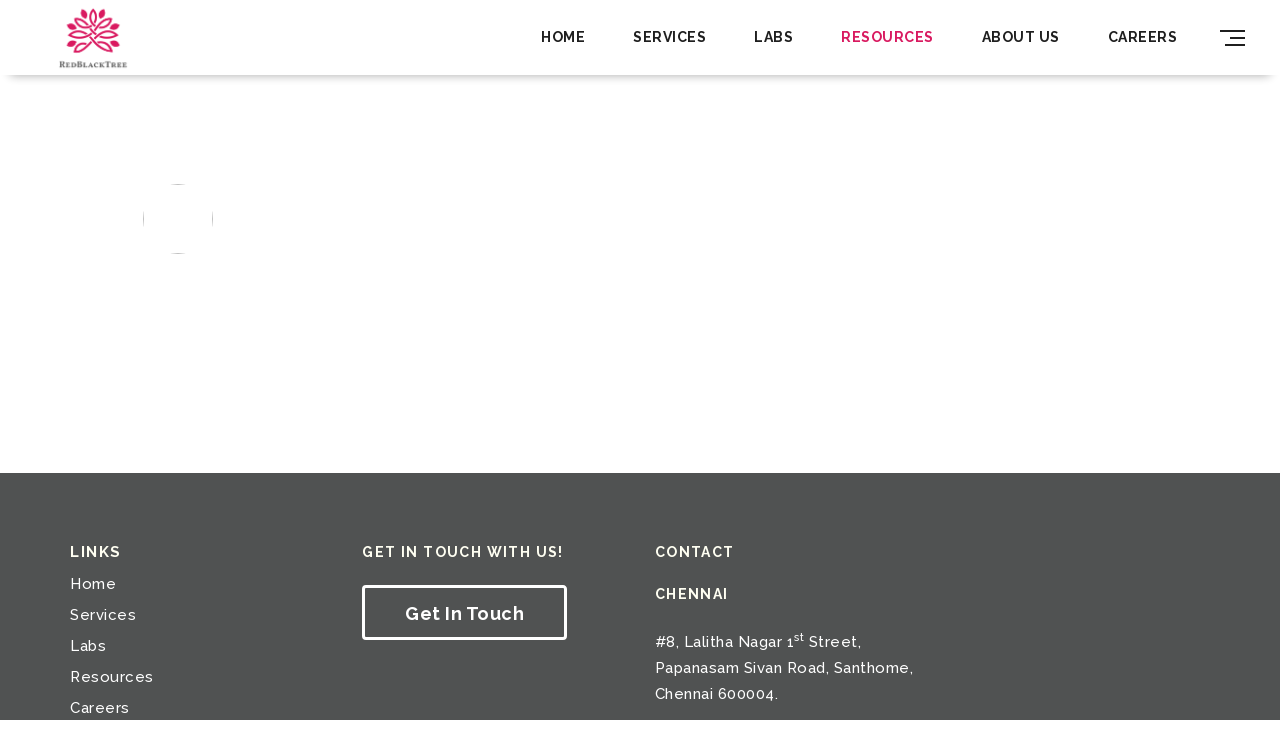

--- FILE ---
content_type: text/html
request_url: https://www.redblacktree.com/resources/blog/78
body_size: 745
content:
<!doctype html><html lang="en"><head><meta charset="utf-8"/><link rel="icon" href="/favicon.ico"/><meta name="viewport" content="width=device-width,initial-scale=1"/><meta name="theme-color" content="#000000"/><meta name="description" content="We are a technology services firm with 2 decades of experience across a range of industry verticals and geographies."/><link rel="manifest" href="/manifest.json"/><meta name="keywords" content="software development, product development, aerospike, couch base, apache ignite"/><title>RedBlackTree</title><meta property="og:title" content="RedBlackTree"/><meta property="og:description" content="We are a technology services firm with 2 decades of experience across a range of industry verticals and geographies."/><meta property="og:image" content="https://www.redblacktree.com/static/media/rbt-pink.024f64ccb32f7e6fa50f.png"/><meta property="og:url" content="https://www.redblacktree.com"/><meta property="og:type" content="website"/><link rel="stylesheet" href="/vendor/css/bundle.min.css"/><link rel="stylesheet" href="/vendor/css/jquery.fancybox.min.css"/><link rel="stylesheet" href="/vendor/css/owl.carousel.min.css"/><link rel="stylesheet" href="/vendor/css/swiper.min.css"/><link rel="stylesheet" href="/vendor/css/cubeportfolio.min.css"/><link rel="stylesheet" href="/rbt/css/navigation.css"/><link rel="stylesheet" href="/rbt/css/settings.css"/><link rel="stylesheet" href="/vendor/css/slick.css"/><link rel="stylesheet" href="/vendor/css/slick-theme.css"/><link rel="stylesheet" href="/vendor/css/footer.css"/><link rel="stylesheet" href="/vendor/css/select2.min.css"/><link rel="stylesheet" href="/rbt/css/style.css"/><link rel="stylesheet" href="/rbt/css/custom.css"/><script defer="defer" src="/static/js/main.f649c7c2.js"></script><link href="/static/css/main.09f398f9.css" rel="stylesheet"></head><body><noscript>You need to enable JavaScript to run this app.</noscript><div id="root"></div><script src="/vendor/js/bundle.min.js"></script><script src="/vendor/js/jquery.fancybox.min.js"></script><script src="/vendor/js/owl.carousel.min.js"></script><script src="/vendor/js/swiper.min.js"></script><script src="/vendor/js/jquery.cubeportfolio.min.js"></script><script src="/vendor/js/jquery.appear.js"></script><script src="/vendor/js/parallaxie.min.js"></script><script src="/vendor/js/wow.min.js"></script><script src="/vendor/js/select2.min.js"></script><script src="/vendor/js/slick.min.js"></script><script src="/vendor/js/jquery.themepunch.tools.min.js"></script><script src="/vendor/js/jquery.themepunch.revolution.min.js"></script><script src="/vendor/js/extensions/revolution.extension.actions.min.js"></script><script src="/vendor/js/extensions/revolution.extension.carousel.min.js"></script><script src="/vendor/js/extensions/revolution.extension.kenburn.min.js"></script><script src="/vendor/js/extensions/revolution.extension.layeranimation.min.js"></script><script src="/vendor/js/extensions/revolution.extension.migration.min.js"></script><script src="/vendor/js/extensions/revolution.extension.navigation.min.js"></script><script src="/vendor/js/extensions/revolution.extension.parallax.min.js"></script><script src="/vendor/js/extensions/revolution.extension.slideanims.min.js"></script><script src="/vendor/js/extensions/revolution.extension.video.min.js"></script><script src="/vendor/js/contact_us.js"></script><script src="/rbt/js/script.js"></script></body></html>

--- FILE ---
content_type: text/css
request_url: https://www.redblacktree.com/rbt/css/settings.css
body_size: 7431
content:
/*-----------------------------------------------------------------------------

-	Revolution Slider 5.0 Default Style Settings -

Screen Stylesheet

version:   	5.4.5
date:      	15/05/17
author:		themepunch
email:     	info@themepunch.com
website:   	http://www.themepunch.com
-----------------------------------------------------------------------------*/
#debungcontrolls,
.debugtimeline {
	width: 100%;
	box-sizing: border-box;
}
.rev_column,
.rev_column .tp-parallax-wrap,
.tp-svg-layer svg {
	vertical-align: top;
}
#debungcontrolls {
	z-index: 100000;
	position: fixed;
	bottom: 0;
	height: auto;
	background: rgba(0, 0, 0, 0.6);
	padding: 10px;
}
.debugtimeline {
	height: 10px;
	position: relative;
	margin-bottom: 3px;
	display: none;
	white-space: nowrap;
}
.debugtimeline:hover {
	height: 15px;
}
.the_timeline_tester {
	background: #e74c3c;
	position: absolute;
	top: 0;
	left: 0;
	height: 100%;
	width: 0;
}
.rs-go-fullscreen {
	position: fixed !important;
	width: 100% !important;
	height: 100% !important;
	top: 0 !important;
	left: 0 !important;
	z-index: 9999999 !important;
	background: #fff !important;
}
.debugtimeline.tl_slide .the_timeline_tester {
	background: #f39c12;
}
.debugtimeline.tl_frame .the_timeline_tester {
	background: #3498db;
}
.debugtimline_txt {
	color: #fff;
	font-weight: 400;
	font-size: 7px;
	position: absolute;
	left: 10px;
	top: 0;
	white-space: nowrap;
	line-height: 10px;
}
.rtl {
	direction: rtl;
}
@font-face {
	font-family: revicons;
	src: url(../css/fonts/revicons/revicons90c6.eot?5510888);
	src: url(../css/fonts/revicons/revicons90c6.eot?5510888#iefix)
			format("embedded-opentype"),
		url(../css/fonts/revicons/revicons90c6.woff?5510888) format("woff"),
		url(../css/fonts/revicons/revicons90c6.ttf?5510888) format("truetype"),
		url(../css/fonts/revicons/revicons90c6.svg?5510888#revicons) format("svg");
	font-weight: 400;
	font-style: normal;
}
[class*=" revicon-"]:before,
[class^="revicon-"]:before {
	font-family: revicons;
	font-style: normal;
	font-weight: 400;
	speak: none;
	display: inline-block;
	text-decoration: inherit;
	width: 1em;
	margin-right: 0.2em;
	text-align: center;
	font-variant: normal;
	text-transform: none;
	line-height: 1em;
	margin-left: 0.2em;
}
.revicon-search-1:before {
	content: "\e802";
}
.revicon-pencil-1:before {
	content: "\e831";
}
.revicon-picture-1:before {
	content: "\e803";
}
.revicon-cancel:before {
	content: "\e80a";
}
.revicon-info-circled:before {
	content: "\e80f";
}
.revicon-trash:before {
	content: "\e801";
}
.revicon-left-dir:before {
	content: "\e817";
}
.revicon-right-dir:before {
	content: "\e818";
}
.revicon-down-open:before {
	content: "\e83b";
}
.revicon-left-open:before {
	content: "\e819";
}
.revicon-right-open:before {
	content: "\e81a";
}
.revicon-angle-left:before {
	content: "\e820";
}
.revicon-angle-right:before {
	content: "\e81d";
}
.revicon-left-big:before {
	content: "\e81f";
}
.revicon-right-big:before {
	content: "\e81e";
}
.revicon-magic:before {
	content: "\e807";
}
.revicon-picture:before {
	content: "\e800";
}
.revicon-export:before {
	content: "\e80b";
}
.revicon-cog:before {
	content: "\e832";
}
.revicon-login:before {
	content: "\e833";
}
.revicon-logout:before {
	content: "\e834";
}
.revicon-video:before {
	content: "\e805";
}
.revicon-arrow-combo:before {
	content: "\e827";
}
.revicon-left-open-1:before {
	content: "\e82a";
}
.revicon-right-open-1:before {
	content: "\e82b";
}
.revicon-left-open-mini:before {
	content: "\e822";
}
.revicon-right-open-mini:before {
	content: "\e823";
}
.revicon-left-open-big:before {
	content: "\e824";
}
.revicon-right-open-big:before {
	content: "\e825";
}
.revicon-left:before {
	content: "\e836";
}
.revicon-right:before {
	content: "\e826";
}
.revicon-ccw:before {
	content: "\e808";
}
.revicon-arrows-ccw:before {
	content: "\e806";
}
.revicon-palette:before {
	content: "\e829";
}
.revicon-list-add:before {
	content: "\e80c";
}
.revicon-doc:before {
	content: "\e809";
}
.revicon-left-open-outline:before {
	content: "\e82e";
}
.revicon-left-open-2:before {
	content: "\e82c";
}
.revicon-right-open-outline:before {
	content: "\e82f";
}
.revicon-right-open-2:before {
	content: "\e82d";
}
.revicon-equalizer:before {
	content: "\e83a";
}
.revicon-layers-alt:before {
	content: "\e804";
}
.revicon-popup:before {
	content: "\e828";
}
.rev_slider_wrapper {
	position: relative;
	z-index: 0;
	width: 100%;
}
.rev_slider {
	position: relative;
	overflow: visible;
}
.entry-content .rev_slider a,
.rev_slider a {
	box-shadow: none;
}
.tp-overflow-hidden {
	overflow: hidden !important;
}
.group_ov_hidden {
	overflow: hidden;
}
.rev_slider img,
.tp-simpleresponsive img {
	max-width: none !important;
	transition: none;
	margin: 0;
	padding: 0;
	border: none;
}
.rev_slider .no-slides-text {
	font-weight: 700;
	text-align: center;
	padding-top: 80px;
}
.rev_slider > ul,
.rev_slider > ul > li,
.rev_slider > ul > li:before,
.rev_slider_wrapper > ul,
.tp-revslider-mainul > li,
.tp-revslider-mainul > li:before,
.tp-simpleresponsive > ul,
.tp-simpleresponsive > ul > li,
.tp-simpleresponsive > ul > li:before {
	list-style: none !important;
	position: absolute;
	margin: 0 !important;
	padding: 0 !important;
	overflow-x: visible;
	overflow-y: visible;
	background-image: none;
	background-position: 0 0;
	text-indent: 0;
	top: 0;
	left: 0;
}
.rev_slider > ul > li,
.rev_slider > ul > li:before,
.tp-revslider-mainul > li,
.tp-revslider-mainul > li:before,
.tp-simpleresponsive > ul > li,
.tp-simpleresponsive > ul > li:before {
	visibility: hidden;
}
.tp-revslider-mainul,
.tp-revslider-slidesli {
	padding: 0 !important;
	margin: 0 !important;
	list-style: none !important;
}
.fullscreen-container,
.fullwidthbanner-container {
	padding: 0;
	position: relative;
}
.rev_slider li.tp-revslider-slidesli {
	position: absolute !important;
}
.tp-caption .rs-untoggled-content {
	display: block;
}
.tp-caption .rs-toggled-content {
	display: none;
}
.rs-toggle-content-active.tp-caption .rs-toggled-content {
	display: block;
}
.rs-toggle-content-active.tp-caption .rs-untoggled-content {
	display: none;
}
.rev_slider .caption,
.rev_slider .tp-caption {
	position: relative;
	visibility: hidden;
	white-space: nowrap;
	display: block;
	-webkit-font-smoothing: antialiased !important;
	z-index: 1;
}
.rev_slider .caption,
.rev_slider .tp-caption,
.tp-simpleresponsive img {
	-moz-user-select: none;
	-khtml-user-select: none;
	-webkit-user-select: none;
	-o-user-select: none;
}
.rev_slider .tp-mask-wrap .tp-caption,
.rev_slider .tp-mask-wrap :last-child,
.wpb_text_column .rev_slider .tp-mask-wrap .tp-caption,
.wpb_text_column .rev_slider .tp-mask-wrap :last-child {
	margin-bottom: 0;
}
.tp-svg-layer svg {
	width: 100%;
	height: 100%;
	position: relative;
}
.tp-carousel-wrapper {
	cursor: url(../images/openhand.cur), move;
}
.tp-carousel-wrapper.dragged {
	cursor: url(../images/closedhand.cur), move;
}
.tp_inner_padding {
	box-sizing: border-box;
	max-height: none !important;
}
.tp-caption.tp-layer-selectable {
	-moz-user-select: all;
	-khtml-user-select: all;
	-webkit-user-select: all;
	-o-user-select: all;
}
.tp-caption.tp-hidden-caption,
.tp-forcenotvisible,
.tp-hide-revslider,
.tp-parallax-wrap.tp-hidden-caption {
	visibility: hidden !important;
	display: none !important;
}
.rev_slider audio,
.rev_slider embed,
.rev_slider iframe,
.rev_slider object,
.rev_slider video {
	max-width: none !important;
}
.tp-element-background {
	position: absolute;
	top: 0;
	left: 0;
	width: 100%;
	height: 100%;
	z-index: 0;
}
.tp-blockmask,
.tp-blockmask_in,
.tp-blockmask_out {
	position: absolute;
	top: 0;
	left: 0;
	width: 100%;
	height: 100%;
	background: #fff;
	z-index: 1000;
	transform: scaleX(0) scaleY(0);
}
.tp-parallax-wrap {
	transform-style: preserve-3d;
}
.rev_row_zone {
	position: absolute;
	width: 100%;
	left: 0;
	box-sizing: border-box;
	min-height: 50px;
	font-size: 0;
}
.rev_column_inner,
.rev_slider .tp-caption.rev_row {
	position: relative;
	width: 100% !important;
	box-sizing: border-box;
}
.rev_row_zone_top {
	top: 0;
}
.rev_row_zone_middle {
	top: 50%;
	transform: translateY(-50%);
}
.rev_row_zone_bottom {
	bottom: 0;
}
.rev_slider .tp-caption.rev_row {
	display: table;
	table-layout: fixed;
	vertical-align: top;
	height: auto !important;
	font-size: 0;
}
.rev_column {
	display: table-cell;
	position: relative;
	height: auto;
	box-sizing: border-box;
	font-size: 0;
}
.rev_column_inner {
	display: block;
	height: auto !important;
	white-space: normal !important;
}
.rev_column_bg {
	width: 100%;
	height: 100%;
	position: absolute;
	top: 0;
	left: 0;
	z-index: 0;
	box-sizing: border-box;
	background-clip: content-box;
	border: 0 solid transparent;
}
.tp-caption .backcorner,
.tp-caption .backcornertop,
.tp-caption .frontcorner,
.tp-caption .frontcornertop {
	height: 0;
	top: 0;
	width: 0;
	position: absolute;
}
.rev_column_inner .tp-loop-wrap,
.rev_column_inner .tp-mask-wrap,
.rev_column_inner .tp-parallax-wrap {
	text-align: inherit;
}
.rev_column_inner .tp-mask-wrap {
	display: inline-block;
}
.rev_column_inner .tp-parallax-wrap,
.rev_column_inner .tp-parallax-wrap .tp-loop-wrap,
.rev_column_inner .tp-parallax-wrap .tp-mask-wrap {
	position: relative !important;
	left: auto !important;
	top: auto !important;
	line-height: 0;
}
.tp-video-play-button,
.tp-video-play-button i {
	line-height: 50px !important;
	vertical-align: top;
	text-align: center;
}
.rev_column_inner .rev_layer_in_column,
.rev_column_inner .tp-parallax-wrap,
.rev_column_inner .tp-parallax-wrap .tp-loop-wrap,
.rev_column_inner .tp-parallax-wrap .tp-mask-wrap {
	vertical-align: top;
}
.rev_break_columns {
	display: block !important;
}
.rev_break_columns .tp-parallax-wrap.rev_column {
	display: block !important;
	width: 100% !important;
}
.fullwidthbanner-container {
	overflow: hidden;
}
.fullwidthbanner-container .fullwidthabanner {
	width: 100%;
	position: relative;
}
.tp-static-layers {
	position: absolute;
	z-index: 101;
	top: 0;
	left: 0;
}
.tp-caption .frontcorner {
	border-left: 40px solid transparent;
	border-right: 0 solid transparent;
	border-top: 40px solid #00a8ff;
	left: -40px;
}
.tp-caption .backcorner {
	border-left: 0 solid transparent;
	border-right: 40px solid transparent;
	border-bottom: 40px solid #00a8ff;
	right: 0;
}
.tp-caption .frontcornertop {
	border-left: 40px solid transparent;
	border-right: 0 solid transparent;
	border-bottom: 40px solid #00a8ff;
	left: -40px;
}
.tp-caption .backcornertop {
	border-left: 0 solid transparent;
	border-right: 40px solid transparent;
	border-top: 40px solid #00a8ff;
	right: 0;
}
.tp-layer-inner-rotation {
	position: relative !important;
}
img.tp-slider-alternative-image {
	width: 100%;
	height: auto;
}
.caption.fullscreenvideo,
.rs-background-video-layer,
.tp-caption.coverscreenvideo,
.tp-caption.fullscreenvideo {
	width: 100%;
	height: 100%;
	top: 0;
	left: 0;
	position: absolute;
}
.noFilterClass {
	filter: none !important;
}
.rs-background-video-layer {
	visibility: hidden;
	z-index: 0;
}
.caption.fullscreenvideo audio,
.caption.fullscreenvideo iframe,
.caption.fullscreenvideo video,
.tp-caption.fullscreenvideo iframe,
.tp-caption.fullscreenvideo iframe audio,
.tp-caption.fullscreenvideo iframe video {
	width: 100% !important;
	height: 100% !important;
	display: none;
}
.fullcoveredvideo audio,
.fullscreenvideo audio .fullcoveredvideo video,
.fullscreenvideo video {
	background: #000;
}
.fullcoveredvideo .tp-poster {
	background-position: center center;
	background-size: cover;
	width: 100%;
	height: 100%;
	top: 0;
	left: 0;
}
.videoisplaying .html5vid .tp-poster {
	display: none;
}
.tp-video-play-button {
	background: #000;
	background: rgba(0, 0, 0, 0.3);
	border-radius: 5px;
	position: absolute;
	top: 50%;
	left: 50%;
	color: #fff;
	margin-top: -25px;
	margin-left: -25px;
	cursor: pointer;
	width: 50px;
	height: 50px;
	box-sizing: border-box;
	display: inline-block;
	z-index: 4;
	opacity: 0;
	transition: opacity 0.3s ease-out !important;
}
.tp-audio-html5 .tp-video-play-button,
.tp-hiddenaudio {
	display: none !important;
}
.tp-caption .html5vid {
	width: 100% !important;
	height: 100% !important;
}
.tp-video-play-button i {
	width: 50px;
	height: 50px;
	display: inline-block;
	font-size: 40px !important;
}
.rs-fullvideo-cover,
.tp-dottedoverlay,
.tp-shadowcover {
	height: 100%;
	top: 0;
	left: 0;
	position: absolute;
}
.tp-caption:hover .tp-video-play-button {
	opacity: 1;
	display: block;
}
.tp-caption .tp-revstop {
	display: none;
	border-left: 5px solid #fff !important;
	border-right: 5px solid #fff !important;
	margin-top: 15px !important;
	line-height: 20px !important;
	vertical-align: top;
	font-size: 25px !important;
}
.tp-seek-bar,
.tp-video-button,
.tp-volume-bar {
	outline: 0;
	line-height: 12px;
	margin: 0;
	cursor: pointer;
}
.videoisplaying .revicon-right-dir {
	display: none;
}
.videoisplaying .tp-revstop {
	display: inline-block;
}
.videoisplaying .tp-video-play-button {
	display: none;
}
.fullcoveredvideo .tp-video-play-button {
	display: none !important;
}
.fullscreenvideo .fullscreenvideo audio,
.fullscreenvideo .fullscreenvideo video {
	object-fit: contain !important;
}
.fullscreenvideo .fullcoveredvideo audio,
.fullscreenvideo .fullcoveredvideo video {
	object-fit: cover !important;
}
.tp-video-controls {
	position: absolute;
	bottom: 0;
	left: 0;
	right: 0;
	padding: 5px;
	opacity: 0;
	transition: opacity 0.3s;
	background-image: linear-gradient(to bottom, #000 13%, #323232 100%);
	display: table;
	max-width: 100%;
	overflow: hidden;
	box-sizing: border-box;
}
.rev-btn.rev-hiddenicon i,
.rev-btn.rev-withicon i {
	transition: all 0.2s ease-out !important;
	font-size: 15px;
}
.tp-caption:hover .tp-video-controls {
	opacity: 0.9;
}
.tp-video-button {
	background: rgba(0, 0, 0, 0.5);
	border: 0;
	border-radius: 3px;
	font-size: 12px;
	color: #fff;
	padding: 0;
}
.tp-video-button:hover {
	cursor: pointer;
}
.tp-video-button-wrap,
.tp-video-seek-bar-wrap,
.tp-video-vol-bar-wrap {
	padding: 0 5px;
	display: table-cell;
	vertical-align: middle;
}
.tp-video-seek-bar-wrap {
	width: 80%;
}
.tp-video-vol-bar-wrap {
	width: 20%;
}
.tp-seek-bar,
.tp-volume-bar {
	width: 100%;
	padding: 0;
}
.rs-fullvideo-cover {
	width: 100%;
	background: 0 0;
	z-index: 5;
}
.disabled_lc .tp-video-play-button,
.rs-background-video-layer audio::-webkit-media-controls,
.rs-background-video-layer video::-webkit-media-controls,
.rs-background-video-layer video::-webkit-media-controls-start-playback-button {
	display: none !important;
}
.tp-audio-html5 .tp-video-controls {
	opacity: 1 !important;
	visibility: visible !important;
}
.tp-dottedoverlay {
	background-repeat: repeat;
	width: 100%;
	z-index: 3;
}
.tp-dottedoverlay.twoxtwo {
	background: url(../assets/gridtile.html);
}
.tp-dottedoverlay.twoxtwowhite {
	background: url(../assets/gridtile_white.html);
}
.tp-dottedoverlay.threexthree {
	background: url(../assets/gridtile_3x3.html);
}
.tp-dottedoverlay.threexthreewhite {
	background: url(../assets/gridtile_3x3_white.html);
}
.tp-shadowcover {
	width: 100%;
	background: #fff;
	z-index: -1;
}
.tp-shadow1 {
	box-shadow: 0 10px 6px -6px rgba(0, 0, 0, 0.8);
}
.tp-shadow2:after,
.tp-shadow2:before,
.tp-shadow3:before,
.tp-shadow4:after {
	z-index: -2;
	position: absolute;
	content: "";
	bottom: 10px;
	left: 10px;
	width: 50%;
	top: 85%;
	max-width: 300px;
	background: 0 0;
	box-shadow: 0 15px 10px rgba(0, 0, 0, 0.8);
	transform: rotate(-3deg);
}
.tp-shadow2:after,
.tp-shadow4:after {
	transform: rotate(3deg);
	right: 10px;
	left: auto;
}
.tp-shadow5 {
	position: relative;
	box-shadow: 0 1px 4px rgba(0, 0, 0, 0.3), 0 0 40px rgba(0, 0, 0, 0.1) inset;
}
.tp-shadow5:after,
.tp-shadow5:before {
	content: "";
	position: absolute;
	z-index: -2;
	box-shadow: 0 0 25px 0 rgba(0, 0, 0, 0.6);
	top: 30%;
	bottom: 0;
	left: 20px;
	right: 20px;
	border-radius: 100px/20px;
}
.tp-button {
	padding: 6px 13px 5px;
	border-radius: 3px;
	height: 30px;
	cursor: pointer;
	color: #fff !important;
	text-shadow: 0 1px 1px rgba(0, 0, 0, 0.6) !important;
	font-size: 15px;
	line-height: 45px !important;
	font-family: arial, sans-serif;
	font-weight: 700;
	letter-spacing: -1px;
	text-decoration: none;
}
.tp-button.big {
	color: #fff;
	text-shadow: 0 1px 1px rgba(0, 0, 0, 0.6);
	font-weight: 700;
	padding: 9px 20px;
	font-size: 19px;
	line-height: 57px !important;
}
.purchase:hover,
.tp-button.big:hover,
.tp-button:hover {
	background-position: bottom, 15px 11px;
}
.purchase.green,
.purchase:hover.green,
.tp-button.green,
.tp-button:hover.green {
	background-color: #21a117;
	box-shadow: 0 3px 0 0 #104d0b;
}
.purchase.blue,
.purchase:hover.blue,
.tp-button.blue,
.tp-button:hover.blue {
	background-color: #1d78cb;
	box-shadow: 0 3px 0 0 #0f3e68;
}
.purchase.red,
.purchase:hover.red,
.tp-button.red,
.tp-button:hover.red {
	background-color: #cb1d1d;
	box-shadow: 0 3px 0 0 #7c1212;
}
.purchase.orange,
.purchase:hover.orange,
.tp-button.orange,
.tp-button:hover.orange {
	background-color: #f70;
	box-shadow: 0 3px 0 0 #a34c00;
}
.purchase.darkgrey,
.purchase:hover.darkgrey,
.tp-button.darkgrey,
.tp-button.grey,
.tp-button:hover.darkgrey,
.tp-button:hover.grey {
	background-color: #555;
	box-shadow: 0 3px 0 0 #222;
}
.purchase.lightgrey,
.purchase:hover.lightgrey,
.tp-button.lightgrey,
.tp-button:hover.lightgrey {
	background-color: #888;
	box-shadow: 0 3px 0 0 #555;
}
.rev-btn,
.rev-btn:visited {
	outline: 0 !important;
	box-shadow: none !important;
	text-decoration: none !important;
	line-height: 44px;
	font-size: 17px;
	font-weight: 500;
	padding: 12px 35px;
	box-sizing: border-box;
	font-family: Roboto, sans-serif;
	cursor: pointer;
}
.rev-btn.rev-uppercase,
.rev-btn.rev-uppercase:visited {
	text-transform: uppercase;
	letter-spacing: 1px;
	font-size: 15px;
	font-weight: 900;
}
.rev-btn.rev-withicon i {
	font-weight: 400;
	position: relative;
	top: 0;
	margin-left: 10px !important;
}
.rev-btn.rev-hiddenicon i {
	font-weight: 400;
	position: relative;
	top: 0;
	opacity: 0;
	margin-left: 0 !important;
	width: 0 !important;
}
.rev-btn.rev-hiddenicon:hover i {
	opacity: 1 !important;
	margin-left: 10px !important;
	width: auto !important;
}
.rev-btn.rev-medium,
.rev-btn.rev-medium:visited {
	line-height: 36px;
	font-size: 14px;
	padding: 10px 30px;
}
.rev-btn.rev-medium.rev-hiddenicon i,
.rev-btn.rev-medium.rev-withicon i {
	font-size: 14px;
	top: 0;
}
.rev-btn.rev-small,
.rev-btn.rev-small:visited {
	line-height: 28px;
	font-size: 12px;
	padding: 7px 20px;
}
.rev-btn.rev-small.rev-hiddenicon i,
.rev-btn.rev-small.rev-withicon i {
	font-size: 12px;
	top: 0;
}
.rev-maxround {
	border-radius: 30px;
}
.rev-minround {
	border-radius: 3px;
}
.rev-burger {
	position: relative;
	width: 60px;
	height: 60px;
	box-sizing: border-box;
	padding: 22px 0 0 14px;
	border-radius: 50%;
	border: 1px solid rgba(51, 51, 51, 0.25);
	-webkit-tap-highlight-color: transparent;
	cursor: pointer;
}
.rev-burger span {
	display: block;
	width: 30px;
	height: 3px;
	background: #333;
	transition: 0.7s;
	pointer-events: none;
	transform-style: flat !important;
}
.rev-burger.revb-white span,
.rev-burger.revb-whitenoborder span {
	background: #fff;
}
.rev-burger span:nth-child(2) {
	margin: 3px 0;
}
#dialog_addbutton .rev-burger:hover :first-child,
.open .rev-burger :first-child,
.open.rev-burger :first-child {
	transform: translateY(6px) rotate(-45deg);
}
#dialog_addbutton .rev-burger:hover :nth-child(2),
.open .rev-burger :nth-child(2),
.open.rev-burger :nth-child(2) {
	transform: rotate(-45deg);
	opacity: 0;
}
#dialog_addbutton .rev-burger:hover :last-child,
.open .rev-burger :last-child,
.open.rev-burger :last-child {
	transform: translateY(-6px) rotate(-135deg);
}
.rev-burger.revb-white {
	border: 2px solid rgba(255, 255, 255, 0.2);
}
.rev-burger.revb-darknoborder,
.rev-burger.revb-whitenoborder {
	border: 0;
}
.rev-burger.revb-darknoborder span {
	background: #333;
}
.rev-burger.revb-whitefull {
	background: #fff;
	border: none;
}
.rev-burger.revb-whitefull span {
	background: #333;
}
.rev-burger.revb-darkfull {
	background: #333;
	border: none;
}
.rev-burger.revb-darkfull span,
.rev-scroll-btn.revs-fullwhite {
	background: #fff;
}
@keyframes rev-ani-mouse {
	0% {
		opacity: 1;
		top: 29%;
	}
	15% {
		opacity: 1;
		top: 50%;
	}
	50% {
		opacity: 0;
		top: 50%;
	}
	100% {
		opacity: 0;
		top: 29%;
	}
}
.rev-scroll-btn {
	display: inline-block;
	position: relative;
	left: 0;
	right: 0;
	text-align: center;
	cursor: pointer;
	width: 35px;
	height: 55px;
	box-sizing: border-box;
	border: 3px solid #fff;
	border-radius: 23px;
}
.rev-scroll-btn > * {
	display: inline-block;
	line-height: 18px;
	font-size: 13px;
	font-weight: 400;
	color: #fff;
	font-family: proxima-nova, "Helvetica Neue", Helvetica, Arial, sans-serif;
	letter-spacing: 2px;
}
.rev-scroll-btn > .active,
.rev-scroll-btn > :focus,
.rev-scroll-btn > :hover {
	color: #fff;
}
.rev-scroll-btn > .active,
.rev-scroll-btn > :active,
.rev-scroll-btn > :focus,
.rev-scroll-btn > :hover {
	opacity: 0.8;
}
.rev-scroll-btn.revs-fullwhite span {
	background: #333;
}
.rev-scroll-btn.revs-fulldark {
	background: #333;
	border: none;
}
.rev-scroll-btn.revs-fulldark span,
.tp-bullet {
	background: #fff;
}
.rev-scroll-btn span {
	position: absolute;
	display: block;
	top: 29%;
	left: 50%;
	width: 8px;
	height: 8px;
	margin: -4px 0 0 -4px;
	background: #fff;
	border-radius: 50%;
	animation: rev-ani-mouse 2.5s linear infinite;
}
.rev-scroll-btn.revs-dark {
	border-color: #333;
}
.rev-scroll-btn.revs-dark span {
	background: #333;
}
.rev-control-btn {
	position: relative;
	display: inline-block;
	z-index: 5;
	color: #fff;
	font-size: 20px;
	line-height: 60px;
	font-weight: 400;
	font-style: normal;
	font-family: Raleway;
	text-decoration: none;
	text-align: center;
	background-color: #000;
	border-radius: 50px;
	text-shadow: none;
	background-color: rgba(0, 0, 0, 0.5);
	width: 60px;
	height: 60px;
	box-sizing: border-box;
	cursor: pointer;
}
.rev-cbutton-dark-sr,
.rev-cbutton-light-sr {
	border-radius: 3px;
}
.rev-cbutton-light,
.rev-cbutton-light-sr {
	color: #333;
	background-color: rgba(255, 255, 255, 0.75);
}
.rev-sbutton {
	line-height: 37px;
	width: 37px;
	height: 37px;
}
.rev-sbutton-blue {
	background-color: #3b5998;
}
.rev-sbutton-lightblue {
	background-color: #00a0d1;
}
.rev-sbutton-red {
	background-color: #dd4b39;
}
.tp-bannertimer {
	visibility: hidden;
	width: 100%;
	height: 5px;
	background: #000;
	background: rgba(0, 0, 0, 0.15);
	position: absolute;
	z-index: 200;
	top: 0;
}
.tp-bannertimer.tp-bottom {
	top: auto;
	bottom: 0 !important;
	height: 5px;
}
.tp-caption img {
	background: 0 0;
	-ms-filter: "progid:DXImageTransform.Microsoft.gradient(startColorstr=#00FFFFFF,endColorstr=#00FFFFFF)";
	filter: progid:DXImageTransform.Microsoft.gradient(startColorstr=#00FFFFFF, endColorstr=#00FFFFFF);
	zoom: 1;
}
.caption.slidelink a div,
.tp-caption.slidelink a div {
	width: 3000px;
	height: 1500px;
	background: url(../assets/coloredbg.html);
}
.tp-caption.slidelink a span {
	background: url(../assets/coloredbg.html);
}
.tp-loader.spinner0,
.tp-loader.spinner5 {
	background-image: url(../assets/loader.gif);
	background-repeat: no-repeat;
}
.tp-shape {
	width: 100%;
	height: 100%;
}
.tp-caption .rs-starring {
	display: inline-block;
}
.tp-caption .rs-starring .star-rating {
	float: none;
	display: inline-block;
	vertical-align: top;
	color: #ffc321 !important;
}
.tp-caption .rs-starring .star-rating,
.tp-caption .rs-starring-page .star-rating {
	position: relative;
	height: 1em;
	width: 5.4em;
	font-family: star;
	font-size: 1em !important;
}
.tp-loader.spinner0,
.tp-loader.spinner1 {
	width: 40px;
	height: 40px;
	margin-top: -20px;
	margin-left: -20px;
	animation: tp-rotateplane 1.2s infinite ease-in-out;
	background-color: #fff;
	border-radius: 3px;
	box-shadow: 0 0 20px 0 rgba(0, 0, 0, 0.15);
}
.tp-caption .rs-starring .star-rating:before,
.tp-caption .rs-starring-page .star-rating:before {
	content: "\73\73\73\73\73";
	color: #e0dadf;
	float: left;
	top: 0;
	left: 0;
	position: absolute;
}
.tp-caption .rs-starring .star-rating span {
	overflow: hidden;
	float: left;
	top: 0;
	left: 0;
	position: absolute;
	padding-top: 1.5em;
	font-size: 1em !important;
}
.tp-caption .rs-starring .star-rating span:before {
	content: "\53\53\53\53\53";
	top: 0;
	position: absolute;
	left: 0;
}
.tp-loader {
	top: 50%;
	left: 50%;
	z-index: 10000;
	position: absolute;
}
.tp-loader.spinner0 {
	background-position: center center;
}
.tp-loader.spinner5 {
	background-position: 10px 10px;
	background-color: #fff;
	margin: -22px;
	width: 44px;
	height: 44px;
	border-radius: 3px;
}
@keyframes tp-rotateplane {
	0% {
		transform: perspective(120px) rotateX(0) rotateY(0);
	}
	50% {
		transform: perspective(120px) rotateX(-180.1deg) rotateY(0);
	}
	100% {
		transform: perspective(120px) rotateX(-180deg) rotateY(-179.9deg);
	}
}
.tp-loader.spinner2 {
	width: 40px;
	height: 40px;
	margin-top: -20px;
	margin-left: -20px;
	background-color: red;
	box-shadow: 0 0 20px 0 rgba(0, 0, 0, 0.15);
	border-radius: 100%;
	animation: tp-scaleout 1s infinite ease-in-out;
}
@keyframes tp-scaleout {
	0% {
		transform: scale(0);
	}
	100% {
		transform: scale(1);
		opacity: 0;
	}
}
.tp-loader.spinner3 {
	margin: -9px 0 0 -35px;
	width: 70px;
	text-align: center;
}
.tp-loader.spinner3 .bounce1,
.tp-loader.spinner3 .bounce2,
.tp-loader.spinner3 .bounce3 {
	width: 18px;
	height: 18px;
	background-color: #fff;
	box-shadow: 0 0 20px 0 rgba(0, 0, 0, 0.15);
	border-radius: 100%;
	display: inline-block;
	animation: tp-bouncedelay 1.4s infinite ease-in-out;
	animation-fill-mode: both;
}
.tp-loader.spinner3 .bounce1 {
	animation-delay: -0.32s;
}
.tp-loader.spinner3 .bounce2 {
	animation-delay: -0.16s;
}
@keyframes tp-bouncedelay {
	0%,
	100%,
	80% {
		transform: scale(0);
	}
	40% {
		transform: scale(1);
	}
}
.tp-loader.spinner4 {
	margin: -20px 0 0 -20px;
	width: 40px;
	height: 40px;
	text-align: center;
	animation: tp-rotate 2s infinite linear;
}
.tp-loader.spinner4 .dot1,
.tp-loader.spinner4 .dot2 {
	width: 60%;
	height: 60%;
	display: inline-block;
	position: absolute;
	top: 0;
	background-color: #fff;
	border-radius: 100%;
	animation: tp-bounce 2s infinite ease-in-out;
	box-shadow: 0 0 20px 0 rgba(0, 0, 0, 0.15);
}
.tp-loader.spinner4 .dot2 {
	top: auto;
	bottom: 0;
	animation-delay: -1s;
}
@keyframes tp-rotate {
	100% {
		transform: rotate(360deg);
	}
}
@keyframes tp-bounce {
	0%,
	100% {
		transform: scale(0);
	}
	50% {
		transform: scale(1);
	}
}
.tp-bullets.navbar,
.tp-tabs.navbar,
.tp-thumbs.navbar {
	border: none;
	min-height: 0;
	margin: 0;
	border-radius: 0;
}
.tp-bullets,
.tp-tabs,
.tp-thumbs {
	position: absolute;
	display: block;
	z-index: 1000;
	top: 0;
	left: 0;
}
.tp-tab,
.tp-thumb {
	cursor: pointer;
	position: absolute;
	opacity: 0.5;
	box-sizing: border-box;
}
.tp-arr-imgholder,
.tp-tab-image,
.tp-thumb-image,
.tp-videoposter {
	background-position: center center;
	background-size: cover;
	width: 100%;
	height: 100%;
	display: block;
	position: absolute;
	top: 0;
	left: 0;
}
.tp-tab.selected,
.tp-tab:hover,
.tp-thumb.selected,
.tp-thumb:hover {
	opacity: 1;
}
.tp-tab-mask,
.tp-thumb-mask {
	box-sizing: border-box !important;
}
.tp-tabs,
.tp-thumbs {
	box-sizing: content-box !important;
}
.tp-bullet {
	width: 15px;
	height: 15px;
	position: absolute;
	background: rgba(255, 255, 255, 0.3);
	cursor: pointer;
}
.tp-bullet.selected,
.tp-bullet:hover {
	background: #fff;
}
.tparrows {
	cursor: pointer;
	background: #000;
	background: rgba(0, 0, 0, 0.5);
	width: 40px;
	height: 40px;
	position: absolute;
	display: block;
	z-index: 1000;
}
.tparrows:hover {
	background: #000;
}
.tparrows:before {
	font-family: revicons;
	font-size: 15px;
	color: #fff;
	display: block;
	line-height: 40px;
	text-align: center;
}
.hginfo,
.hglayerinfo {
	font-size: 12px;
	font-weight: 600;
}
.tparrows.tp-leftarrow:before {
	content: "\e824";
}
.tparrows.tp-rightarrow:before {
	content: "\e825";
}
body.rtl .tp-kbimg {
	left: 0 !important;
}
.dddwrappershadow {
	box-shadow: 0 45px 100px rgba(0, 0, 0, 0.4);
}
.hglayerinfo {
	position: fixed;
	bottom: 0;
	left: 0;
	color: #fff;
	line-height: 20px;
	background: rgba(0, 0, 0, 0.75);
	padding: 5px 10px;
	z-index: 2000;
	white-space: normal;
}
.helpgrid,
.hginfo {
	position: absolute;
}
.hginfo {
	top: -2px;
	left: -2px;
	color: #e74c3c;
	background: #000;
	padding: 2px 5px;
}
.indebugmode .tp-caption:hover {
	border: 1px dashed #c0392b !important;
}
.helpgrid {
	border: 2px dashed #c0392b;
	top: 0;
	left: 0;
	z-index: 0;
}
#revsliderlogloglog {
	padding: 15px;
	color: #fff;
	position: fixed;
	top: 0;
	left: 0;
	width: 200px;
	height: 150px;
	background: rgba(0, 0, 0, 0.7);
	z-index: 100000;
	font-size: 10px;
	overflow: scroll;
}
.aden {
	filter: hue-rotate(-20deg) contrast(0.9) saturate(0.85) brightness(1.2);
}
.aden::after {
	background: linear-gradient(to right, rgba(66, 10, 14, 0.2), transparent);
	mix-blend-mode: darken;
}
.perpetua::after,
.reyes::after {
	mix-blend-mode: soft-light;
	opacity: 0.5;
}
.inkwell {
	filter: sepia(0.3) contrast(1.1) brightness(1.1) grayscale(1);
}
.perpetua::after {
	background: linear-gradient(to bottom, #005b9a, #e6c13d);
}
.reyes {
	filter: sepia(0.22) brightness(1.1) contrast(0.85) saturate(0.75);
}
.reyes::after {
	background: #efcdad;
}
.gingham {
	filter: brightness(1.05) hue-rotate(-10deg);
}
.gingham::after {
	background: linear-gradient(to right, rgba(66, 10, 14, 0.2), transparent);
	mix-blend-mode: darken;
}
.toaster {
	filter: contrast(1.5) brightness(0.9);
}
.toaster::after {
	background: radial-gradient(circle, #804e0f, #3b003b);
	mix-blend-mode: screen;
}
.walden {
	filter: brightness(1.1) hue-rotate(-10deg) sepia(0.3) saturate(1.6);
}
.walden::after {
	background: #04c;
	mix-blend-mode: screen;
	opacity: 0.3;
}
.hudson {
	filter: brightness(1.2) contrast(0.9) saturate(1.1);
}
.hudson::after {
	background: radial-gradient(circle, #a6b1ff 50%, #342134);
	mix-blend-mode: multiply;
	opacity: 0.5;
}
.earlybird {
	filter: contrast(0.9) sepia(0.2);
}
.earlybird::after {
	background: radial-gradient(circle, #d0ba8e 20%, #360309 85%, #1d0210 100%);
	mix-blend-mode: overlay;
}
.mayfair {
	filter: contrast(1.1) saturate(1.1);
}
.mayfair::after {
	background: radial-gradient(
		circle at 40% 40%,
		rgba(255, 255, 255, 0.8),
		rgba(255, 200, 200, 0.6),
		#111 60%
	);
	mix-blend-mode: overlay;
	opacity: 0.4;
}
.lofi {
	filter: saturate(1.1) contrast(1.5);
}
.lofi::after {
	background: radial-gradient(circle, transparent 70%, #222 150%);
	mix-blend-mode: multiply;
}
._1977 {
	filter: contrast(1.1) brightness(1.1) saturate(1.3);
}
._1977:after {
	background: rgba(243, 106, 188, 0.3);
	mix-blend-mode: screen;
}
.brooklyn {
	filter: contrast(0.9) brightness(1.1);
}
.brooklyn::after {
	background: radial-gradient(circle, rgba(168, 223, 193, 0.4) 70%, #c4b7c8);
	mix-blend-mode: overlay;
}
.xpro2 {
	filter: sepia(0.3);
}
.xpro2::after {
	background: radial-gradient(circle, #e6e7e0 40%, rgba(43, 42, 161, 0.6) 110%);
	mix-blend-mode: color-burn;
}
.nashville {
	filter: sepia(0.2) contrast(1.2) brightness(1.05) saturate(1.2);
}
.nashville::after {
	background: rgba(0, 70, 150, 0.4);
	mix-blend-mode: lighten;
}
.nashville::before {
	background: rgba(247, 176, 153, 0.56);
	mix-blend-mode: darken;
}
.lark {
	filter: contrast(0.9);
}
.lark::after {
	background: rgba(242, 242, 242, 0.8);
	mix-blend-mode: darken;
}
.lark::before {
	background: #22253f;
	mix-blend-mode: color-dodge;
}
.moon {
	filter: grayscale(1) contrast(1.1) brightness(1.1);
}
.moon::before {
	background: #a0a0a0;
	mix-blend-mode: soft-light;
}
.moon::after {
	background: #383838;
	mix-blend-mode: lighten;
}
.clarendon {
	filter: contrast(1.2) saturate(1.35);
}
.clarendon:before {
	background: rgba(127, 187, 227, 0.2);
	mix-blend-mode: overlay;
}
.willow {
	filter: grayscale(0.5) contrast(0.95) brightness(0.9);
}
.willow::before {
	background-color: radial-gradient(40%, circle, #d4a9af 55%, #000 150%);
	mix-blend-mode: overlay;
}
.willow::after {
	background-color: #d8cdcb;
	mix-blend-mode: color;
}
.rise {
	filter: brightness(1.05) sepia(0.2) contrast(0.9) saturate(0.9);
}
.rise::after {
	background: radial-gradient(
		circle,
		rgba(232, 197, 152, 0.8),
		transparent 90%
	);
	mix-blend-mode: overlay;
	opacity: 0.6;
}
.rise::before {
	background: radial-gradient(
		circle,
		rgba(236, 205, 169, 0.15) 55%,
		rgba(50, 30, 7, 0.4)
	);
	mix-blend-mode: multiply;
}
._1977:after,
._1977:before,
.aden:after,
.aden:before,
.brooklyn:after,
.brooklyn:before,
.clarendon:after,
.clarendon:before,
.earlybird:after,
.earlybird:before,
.gingham:after,
.gingham:before,
.hudson:after,
.hudson:before,
.inkwell:after,
.inkwell:before,
.lark:after,
.lark:before,
.lofi:after,
.lofi:before,
.mayfair:after,
.mayfair:before,
.moon:after,
.moon:before,
.nashville:after,
.nashville:before,
.perpetua:after,
.perpetua:before,
.reyes:after,
.reyes:before,
.rise:after,
.rise:before,
.slumber:after,
.slumber:before,
.toaster:after,
.toaster:before,
.walden:after,
.walden:before,
.willow:after,
.willow:before,
.xpro2:after,
.xpro2:before {
	content: "";
	display: block;
	height: 100%;
	width: 100%;
	top: 0;
	left: 0;
	position: absolute;
	pointer-events: none;
}
._1977,
.aden,
.brooklyn,
.clarendon,
.earlybird,
.gingham,
.hudson,
.inkwell,
.lark,
.lofi,
.mayfair,
.moon,
.nashville,
.perpetua,
.reyes,
.rise,
.slumber,
.toaster,
.walden,
.willow,
.xpro2 {
	position: relative;
}
._1977 img,
.aden img,
.brooklyn img,
.clarendon img,
.earlybird img,
.gingham img,
.hudson img,
.inkwell img,
.lark img,
.lofi img,
.mayfair img,
.moon img,
.nashville img,
.perpetua img,
.reyes img,
.rise img,
.slumber img,
.toaster img,
.walden img,
.willow img,
.xpro2 img {
	width: 100%;
	z-index: 1;
}
._1977:before,
.aden:before,
.brooklyn:before,
.clarendon:before,
.earlybird:before,
.gingham:before,
.hudson:before,
.inkwell:before,
.lark:before,
.lofi:before,
.mayfair:before,
.moon:before,
.nashville:before,
.perpetua:before,
.reyes:before,
.rise:before,
.slumber:before,
.toaster:before,
.walden:before,
.willow:before,
.xpro2:before {
	z-index: 2;
}
._1977:after,
.aden:after,
.brooklyn:after,
.clarendon:after,
.earlybird:after,
.gingham:after,
.hudson:after,
.inkwell:after,
.lark:after,
.lofi:after,
.mayfair:after,
.moon:after,
.nashville:after,
.perpetua:after,
.reyes:after,
.rise:after,
.slumber:after,
.toaster:after,
.walden:after,
.willow:after,
.xpro2:after {
	z-index: 3;
}
.slumber {
	filter: saturate(0.66) brightness(1.05);
}
.slumber::after {
	background: rgba(125, 105, 24, 0.5);
	mix-blend-mode: soft-light;
}
.slumber::before {
	background: rgba(69, 41, 12, 0.4);
	mix-blend-mode: lighten;
}
.tp-kbimg-wrap:after,
.tp-kbimg-wrap:before {
	height: 500%;
	width: 500%;
}
/* before-after slider */
.rs-before-after-addon {
	overflow: hidden !important;
}
.rs-addon-beforeafter-btn {
	position: absolute;
	display: table;
	cursor: pointer;
	text-align: center;
	white-space: nowrap;
	z-index: 102;
}
.rs-addon-beforeafter-btn i {
	display: table-cell;
	vertical-align: middle;
	position: relative;
}
.rs-beforeafter-shift-arrows .rs-addon-beforeafter-btn i {
	-webkit-transform: translateX(0) !important;
	transform: translateX(0) !important;
}
.rs-addon-beforeafter-btn-vertical,
.rs-addon-beforeafter-btn-vertical i {
	display: block;
}
.rs-addon-beforeafter-line {
	display: block;
	position: absolute;
	z-index: 98;
}
.rs-addon-beforeafter-line.rs-beforeafter-horizontal {
	top: 0;
	opacity: 0 !important;
	height: 100%;
}
.rs-addon-beforeafter-line.rs-beforeafter-vertical {
	left: 0;
	width: 100%;
}
.rs-before-after-element {
	opacity: 0;
	visibility: hidden;
}
.rs-before-after-element,
.rs-before-after-element:before {
	-webkit-user-select: none;
	-moz-user-select: none;
	user-select: none;
}
.rs-addon-beforeafter-bg {
	opacity: 0;
	z-index: 999;
}
.rs-addon-beforeafter-bg,
.rs-addon-beforeafter-revealer,
.rs-addon-beforeafter-revealer .tp-loop-wrap {
	width: 100%;
	height: 100%;
}
.rs-addon-beforeafter-bg,
.rs-addon-beforeafter-revealer {
	position: absolute;
	overflow: hidden;
}
.rs-addon-beforeafter-before {
	top: 0;
	left: 0;
}
.rs-addon-beforeafter-horizontal .rs-addon-beforeafter-bg,
.rs-addon-beforeafter-horizontal .rs-addon-beforeafter-after {
	top: 0;
	right: 0;
}
.rs-addon-beforeafter-vertical .rs-addon-beforeafter-bg,
.rs-addon-beforeafter-vertical .rs-addon-beforeafter-after {
	bottom: 0;
	left: 0;
}
.rs-addon-beforeafter-bg,
.rs-addon-beforeafter-after {
	opacity: 0;
}
.rs-addon-beforeafter-inner,
.rs-addon-beforeafter-bg-inner {
	position: absolute;
	width: 100%;
	height: 100%;
}
.rs-addon-beforeafter-horizontal .rs-addon-beforeafter-inner,
.rs-addon-beforeafter-horizontal .rs-addon-beforeafter-bg-inner {
	right: 0;
	top: 0;
}
.rs-addon-beforeafter-vertical .rs-addon-beforeafter-inner,
.rs-addon-beforeafter-vertical .rs-addon-beforeafter-bg-inner {
	left: 0;
	bottom: 0;
}
.rs-video-beforeafter,
.rs-video-beforeafter .tp-mask-wrap {
	width: 100% !important;
	height: 100% !important;
}
.rs-before-after-addon:not(.before-after-carousel).dragging,
.rs-before-after-addon:not(.before-after-carousel).dragging *,
.rs-before-after-addon:not(.before-after-carousel).dragging
	.rs-addon-beforeafter-btn
	i:before {
	-webkit-user-select: none !important;
	-moz-user-select: none !important;
	user-select: none !important;
}
.rs-beforeafter-pointers,
.rs-beforeafter-pointers .rs-addon-beforeafter-inner {
	pointer-events: none;
}
.rs-beforeafter-pointers *:not(.rs-addon-beforeafter-inner) {
	pointer-events: auto;
}
.rs-beforeafter-pointers .rs-video-beforeafter,
.rs-beforeafter-pointers .rs-video-beforeafter * {
	pointer-events: none;
}


--- FILE ---
content_type: text/css
request_url: https://www.redblacktree.com/vendor/css/footer.css
body_size: 1033
content:
* {
	margin: 0;
	padding: 0;
}
a {
	color: #fff;
	text-decoration: none;
}
.pg-footer {
	font-family: "Roboto", sans-serif;
}

.footer {
	background-color: #004658;
	color: #fff;
}
.footer-wave-svg {
	background-color: transparent;
	display: block;
	height: 30px;
	position: relative;
	top: -1px;
	width: 100%;
}
.footer-wave-path {
	fill: #ffffff;
}

.footer-content {
	margin-left: auto;
	margin-right: auto;
	max-width: 1230px;
	padding: 40px 15px 450px;
	position: relative;
}

.footer-content-column {
	box-sizing: border-box;
	float: left;
	padding-left: 15px;
	padding-right: 15px;
	width: 100%;
	color: #fff;
}

.footer-content-column ul li a {
	color: #fff;
	text-decoration: none;
}

.footer-logo-link {
	display: inline-block;
}
.footer-menu {
	margin-top: 30px;
}

.footer-menu-name {
	color: #fffff2;
	font-size: 15px;
	font-weight: 900;
	letter-spacing: 0.1em;
	line-height: 18px;
	margin-bottom: 0;
	margin-top: 0;
	text-transform: uppercase;
}
.footer-menu-list {
	list-style: none;
	margin-bottom: 0;
	margin-top: 10px;
	padding-left: 0;
}
.footer-menu-list li {
	margin-top: 5px;
}

.footer-call-to-action-description {
	color: #fffff2;
	margin-top: 10px;
	margin-bottom: 20px;
}
.footer-call-to-action-button:hover {
	background-color: #fffff2;
	color: #00bef0;
}
.button:last-of-type {
	margin-right: 0;
}
.footer-call-to-action-button {
	background-color: #027b9a;
	border-radius: 21px;
	color: #fffff2;
	display: inline-block;
	font-size: 11px;
	font-weight: 900;
	letter-spacing: 0.1em;
	line-height: 18px;
	padding: 12px 30px;
	margin: 0 10px 10px 0;
	text-decoration: none;
	text-transform: uppercase;
	transition: background-color 0.2s;
	cursor: pointer;
	position: relative;
}
.footer-call-to-action {
	margin-top: 30px;
}
.footer-call-to-action-title {
	color: #fffff2;
	font-size: 14px;
	font-weight: 900;
	letter-spacing: 0.1em;
	line-height: 18px;
	margin-bottom: 0;
	margin-top: 0;
	text-transform: uppercase;
}
.footer-call-to-action-link-wrapper {
	margin-bottom: 0;
	margin-top: 10px;
	color: #fff;
	text-decoration: none;
}
.footer-call-to-action-link-wrapper a {
	color: #fff;
	text-decoration: none;
}

.footer-social-links {
	bottom: 0;
	height: 54px;
	position: absolute;
	right: 0;
	width: 236px;
}

.footer-social-amoeba-svg {
	height: 54px;
	left: 0;
	display: block;
	position: absolute;
	top: 0;
	width: 236px;
}

.footer-social-amoeba-path {
	fill: #027b9a;
}

.footer-social-link.linkedin {
	height: 26px;
	left: 3px;
	top: 11px;
	width: 40px;
}

.footer-social-link {
	display: block;
	padding: 10px;
	position: absolute;
}

.hidden-link-text {
	position: absolute;
	clip: rect(1px 1px 1px 1px);
	clip: rect(1px, 1px, 1px, 1px);
	-webkit-clip-path: inset(0px 0px 99.9% 99.9%);
	clip-path: inset(0px 0px 99.9% 99.9%);
	overflow: hidden;
	height: 1px;
	width: 1px;
	padding: 0;
	border: 0;
	top: 50%;
}

.footer-social-icon-svg {
	display: block;
}

.footer-social-icon-path {
	fill: #fffff2;
	transition: fill 0.2s;
}

.footer-social-link.twitter {
	height: 28px;
	left: 62px;
	top: 3px;
	width: 40px;
}

.footer-social-link.facebook {
	height: 24px;
	left: 123px;
	top: 12px;
	width: 40px;
}

.footer-social-link.instagram {
	height: 34px;
	left: 178px;
	top: 7px;
	width: 40px;
}

.footer-copyright {
	background-color: #027b9a;
	color: #fff;
	padding: 15px 30px;
	text-align: center;
}

.footer-copyright-wrapper {
	margin-left: auto;
	margin-right: auto;
	max-width: 1200px;
}

.footer-copyright-text {
	color: #fff;
	font-size: 13px;
	font-weight: 400;
	line-height: 18px;
	margin-bottom: 0;
	margin-top: 0;
}

.footer-copyright-link {
	color: #fff;
	text-decoration: none;
}

/* Media Query For different screens */
@media (min-width: 320px) and (max-width: 479px) {
	/* smartphones, portrait iPhone, portrait 480x320 phones (Android) */
	.footer-content {
		margin-left: auto;
		margin-right: auto;
		max-width: 1230px;
		padding: 40px 15px 1050px;
		position: relative;
	}
}
@media (min-width: 480px) and (max-width: 599px) {
	/* smartphones, Android phones, landscape iPhone */
	.footer-content {
		margin-left: auto;
		margin-right: auto;
		max-width: 1230px;
		padding: 40px 15px 1050px;
		position: relative;
	}
}
@media (min-width: 600px) and (max-width: 800px) {
	/* portrait tablets, portrait iPad, e-readers (Nook/Kindle), landscape 800x480 phones (Android) */
	.footer-content {
		margin-left: auto;
		margin-right: auto;
		max-width: 1230px;
		padding: 40px 15px 1050px;
		position: relative;
	}
}
@media (min-width: 801px) {
	/* tablet, landscape iPad, lo-res laptops ands desktops */
}
@media (min-width: 1025px) {
	/* big landscape tablets, laptops, and desktops */
}
@media (min-width: 1281px) {
	/* hi-res laptops and desktops */
}

@media (min-width: 760px) {
	.footer-content {
		margin-left: auto;
		margin-right: auto;
		max-width: 1230px;
		padding: 40px 15px 450px;
		position: relative;
	}

	.footer-wave-svg {
		height: 50px;
	}

	.footer-content-column {
		width: 24.99%;
	}
}
@media (min-width: 568px) {
	/* .footer-content-column {
        width: 49.99%;
    } */
}


--- FILE ---
content_type: text/css
request_url: https://www.redblacktree.com/rbt/css/style.css
body_size: 11981
content:
/* ===================================
    About
====================================== */

/*
    Theme Name: MegaOne
    Theme URI:
    Author: Themes Industry
    Author URI:
    Description: One Page Parallax Template
    Tags: one page, multipurpose, parallax, creative, html5
*/

/* ===================================
    Table of Content
====================================== */

/*  - Fonts
    - General
    - Social Icon Hover
    - Header And Navigation
    - Slider
    - About
    - Work
    - Clients
    - Price
    - Blog
    - Contact
    - Footer
    - Loader
    - Media Queries   */

/* ===================================
    Google fonts
====================================== */
@import url("https://fonts.googleapis.com/css?family=Raleway:300,400,500,700");

@import url("https://fonts.googleapis.com/css?family=Open+Sans:300,400,600,700");

.font-primary {
	font-family: "Raleway", sans-serif;
}
.font-secondary {
	font-family: "Raleway", sans-serif;
}

/* ===================================
    General
====================================== */
body {
	font-family: "Raleway", sans-serif;
	font-size: 15px;
	color: #666666;
	font-weight: 300;
	line-height: 26px;
	letter-spacing: 0.5px;
	overflow-x: hidden;
	-webkit-font-smoothing: antialiased;
}
ol,
ul {
	margin: 0;
	padding: 0;
	list-style: none;
}
section,
.section-padding {
	position: relative;
	padding: 5.5rem 0;
	overflow: hidden;
}

.portfolio-padding {
	padding: 7.5rem 0 4rem;
}
h1,
h2,
h3,
h4,
h5,
h6 {
	font-family: "Raleway", sans-serif;
}
h1,
h2,
h3,
h4,
h5,
h6 {
	line-height: 1;
}
h1 {
	font-size: 72px;
}
.h1 {
	font-size: 4rem;
}
h2 {
	font-size: 3rem;
}
p {
	margin: 0;
	padding: 0;
	font-size: 15px;
	color: #535353;
}
.line-height-heading {
	line-height: 1.2;
}
.line-height-normal {
	line-height: normal;
}
.line-height-17px {
	line-height: 17px;
}
.line-height-25px {
	line-height: 25px;
}
.line-height-35px {
	line-height: 35px;
}
img {
	max-width: 100%;
}
/* Width */

.w-71 {
	width: 71% !important;
}
.w-73 {
	width: 73% !important;
}
.w-77 {
	width: 77% !important;
}
.w-82 {
	width: 82% !important;
}
.w-87 {
	width: 87% !important;
}
.w-93 {
	width: 93% !important;
}
.w-265 {
	max-width: 265px;
}
.va-middle {
	vertical-align: middle;
}

a,
a:active,
a:focus,
a:hover {
	text-decoration: none !important;
	outline: none;
}
a:focus,
a:hover {
	color: #1f1f1f;
}
a,
*::before,
*::after,
img,
span,
input,
button,
.navbar,
.fixedmenu,
.tp-bullet,
.owl-dot,
.owl-prev,
.owl-next {
	-webkit-transition: all 0.3s ease;
	-o-transition: all 0.3s ease;
	transition: all 0.3s ease;
}
i::before,
i::after {
	-webkit-transition: all 0s ease;
	-o-transition: all 0s ease;
	transition: all 0s ease;
}
/* transition none */
.no-transition * {
	transition-timing-function: initial;
	-moz-transition-timing-function: initial;
	-webkit-transition-timing-function: initial;
	-o-transition-timing-function: initial;
	-ms-transition-timing-function: initial;
	transition-duration: 0s;
	-moz-transition-duration: 0s;
	-webkit-transition-duration: 0s;
	-o-transition-duration: 0s;
	-ms-transition-duration: 0s;
}
.no-animation {
	animation: none !important;
}
.no-transform {
	transform: none !important;
}
::-webkit-scrollbar-track {
	background-color: #e9edf0;
	border-left: 1px solid #ededed;
}
::-webkit-scrollbar {
	width: 7px;
	background-color: #0284d0;
}
::-webkit-scrollbar-thumb {
	background: #0284d0;
}

.pt-10px {
	padding-top: 10px;
}
.pt-15px {
	padding-top: 15px;
}
.pt-20px {
	padding-top: 20px;
}
.pb-10px {
	padding-bottom: 10px;
}
.pb-40px {
	padding-bottom: 40px;
}
.pl-2rem {
	padding-left: 2rem;
}
.pt-7rem {
	padding-top: 7rem;
}
.pb-7rem {
	padding-bottom: 7rem;
}
.p-7rem {
	padding: 7rem 0;
}
.p-half {
	padding: 3.75rem 0;
}
.pt-half {
	padding-top: 3.75rem;
}
.pb-half {
	padding-bottom: 3.75rem;
}
.mt-7rem {
	margin-top: 7rem;
}
.mb-7rem {
	margin-bottom: 7rem;
}
.mt-10px {
	margin-top: 10px;
}
.mb-10px {
	margin-bottom: 10px;
}
.mt-15px {
	margin-top: 15px;
}
.mb-15px {
	margin-bottom: 15px;
}
.mt-20px {
	margin-top: 20px;
}
.mb-20px {
	margin-bottom: 20px;
}
.mt-25px {
	margin-top: 25px;
}
.mb-25px {
	margin-bottom: 25px;
}
.mt-30px {
	margin-top: 30px;
}
.mb-30px {
	margin-bottom: 30px;
}
.mt-35px {
	margin-top: 35px;
}
.mb-35px {
	margin-bottom: 35px;
}
.mt-40px {
	margin-top: 40px;
}
.mb-40px {
	margin-bottom: 40px;
}
.mt-50px {
	margin-top: 50px;
}
.mb-50px {
	margin-bottom: 50px;
}
.mt-80px {
	margin-top: 80px;
}
.mt-105px {
	margin-top: 105px;
}
.mt-120px {
	margin-top: 120px;
}
.mt-750rem {
	margin-top: 0.75rem !important;
}
.mt-130rem {
	margin-top: 1.3rem !important;
}
.mb-175rem {
	margin-bottom: 1.75rem !important;
}
.mb-2rem {
	margin-bottom: 2rem !important;
}
.heading-space {
	margin-bottom: 4.125rem;
}
.heading-space-half {
	margin-bottom: 2rem;
}
/* center block */
.center-block {
	display: -webkit-box;
	display: -webkit-flex;
	display: -moz-box;
	display: -ms-flexbox;
	display: flex;
	-webkit-box-pack: center;
	-webkit-justify-content: center;
	-moz-box-pack: center;
	-ms-flex-pack: center;
	justify-content: center;
	-webkit-box-orient: vertical;
	-webkit-box-direction: normal;
	-webkit-flex-direction: column;
	-moz-box-orient: vertical;
	-moz-box-direction: normal;
	-ms-flex-direction: column;
	flex-direction: column;
	-webkit-box-align: center;
	-webkit-align-items: center;
	-moz-box-align: center;
	-ms-flex-align: center;
	align-items: center;
}

#google-map {
	height: 400px;
	width: 100%;
}
.col-map #google-map {
	height: 485px;
}
.h-100vh {
	min-height: 100vh !important;
}
.hidden {
	visibility: hidden !important;
}
.map {
	background: url("../img/map.jpg");
}

.heading-para-setting {
	max-width: 950px;
	margin: 0 auto;
}
.fullscreen {
	height: 100vh !important;
	width: 100%;
}
.half-section {
	width: 100%;
}
.half-section {
	position: relative;
	overflow: hidden;
}

.content-setting {
	text-transform: capitalize;
	font-weight: 300;
	max-width: 650px;
	margin-left: auto;
	margin-right: auto;
	padding: 0 15px;
}

/* hover on images */
.hover-effect::before,
.hover-effect::after {
	content: "";
	background: #fff;
	height: 0;
	width: 0;
	z-index: 1;
	position: absolute;
	-webkit-transition-duration: 1.3s !important;
	-o-transition-duration: 1.3s;
	transition-duration: 1.3s !important;
}
.hover-effect::before {
	right: 0;
	opacity: 1;
	top: 0;
}
.hover-effect::after {
	bottom: 0;
	opacity: 0.7;
	left: 0;
}
.hover-effect:hover::after,
.hover-effect:hover::before {
	height: 100%;
	opacity: 0;
	width: 100%;
}

/* img wrap */
.image {
	overflow: hidden;
}
a.image {
	display: block;
}
.image img {
	width: 100%;
	height: 100%;
	display: block;
}
.image,
.image img {
	position: relative;
}
.split-blog-scale img {
	transform: scale(1);
	transition: 1s;
}
.split-blog-scale:hover img {
	transform: scale(1.2);
}
/* background color */
.bg-light-gray {
	background-color: #f8f8f8;
}
.bg-light-gray2 {
	background-color: #efefef;
}
.bg-light-gray3 {
	background-color: #f2f2f2;
}
.bg-blue {
	background-color: #0284d0;
}
.bg-green {
	background-color: #28a745;
}
.bg-black {
	background-color: #1f1f1f;
}
.bg-black2 {
	background-color: #262626;
}
.bg-black3 {
	background-color: #19283e;
}
.bg-white2 {
	background-color: #ffffff;
}
.transparent-bg {
	background-color: transparent;
}
.bg-dark {
	background-color: #1d1d21 !important;
}
/* background color hover */
.hvr-bg-light-gray:hover {
	background-color: #f6f6f6;
}
.hvr-bg-blue:hover {
	background-color: #0284d0;
}
.hvr-bg-black:hover {
	background-color: #1f1f1f;
}
.hvr-bg-black2:hover {
	background-color: #262626;
}
.hvr-bg-black3:hover {
	background-color: #19283e;
}
.hvr-bg-white2:hover {
	background-color: #ffffff;
}
/* overlay */
.overlay {
	background-color: #0284d0;
	opacity: 0.75;
	padding-bottom: 10px;
	padding-left: 15px;
	padding-right: 15px;
	padding-top: 10px;
	position: absolute;
	visibility: hidden;
	z-index: 98;
	height: 100%;
	width: 100%;
	left: 0;
	top: 0;
}
/* overlay-setting */
.bg-overlay {
	position: absolute;
	top: 0;
	left: 0;
	width: 100%;
	height: 100%;
}
/* opacity */
.opacity-1 {
	opacity: 0.1;
}
.opacity-2 {
	opacity: 0.2;
}
.opacity-3 {
	opacity: 0.3;
}
.opacity-4 {
	opacity: 0.4;
}
.opacity-5 {
	opacity: 0.5;
}
.opacity-6 {
	opacity: 0.6;
}
.opacity-7 {
	opacity: 0.7;
}
.opacity-8 {
	opacity: 0.8;
}
.opacity-9 {
	opacity: 0.9;
}

/* z-index */
.z-index-1 {
	z-index: 1;
}

/* text-color */
.color-black {
	color: #1f1f1f;
}
.color-grey {
	color: #535353;
}
.color-light-grey {
	color: #6f6f6f;
}
.color-light-grey2 {
	color: #a5a5a5;
}
.color-vlight-grey {
	color: #8c8c8c;
}
.color-vlight-grey2 {
	color: #ebebeb;
}
.color-white {
	color: #ffffff;
}
.color-light-gw {
	color: #f7f7f7;
}
.color-blue {
	color: #0284d0;
}
.color-green {
	color: #28a745;
}
.text-black {
	color: #1f1f1f !important;
}
.text-blue {
	color: #0284d0 !important;
}

/* font-size */
.font-13 {
	font-size: 13px;
}
.font-14 {
	font-size: 14px;
}
.font-16 {
	font-size: 16px;
}
.font-18 {
	font-size: 18px;
}
.font-20 {
	font-size: 20px;
}
.font-30 {
	font-size: 30px;
}
.font-72 {
	font-size: 72px;
}
.slider-text {
	font-size: 60px;
}

/* font-weight */
.font-weight-100 {
	font-weight: 100;
}
.font-weight-200 {
	font-weight: 200;
}
.font-weight-500 {
	font-weight: 500;
}
.font-weight-600 {
	font-weight: 600;
}

/* border */
.border-light2 {
	border: 1px solid #e8e8e8;
}
.border-vlight {
	border: 1px solid #f8f9fa;
}

/* buttons */
.btn:hover,
.btn:active,
.btn:focus {
	outline: none;
	box-shadow: none;
}
button {
	cursor: pointer;
}
button:hover,
button:active,
button:focus {
	outline: none;
}
.btn-setting {
	padding: 9px 34px;
	width: auto;
	display: inline-block;
	font-weight: 400;
	line-height: 25px;
	font-size: 15px;
	text-transform: capitalize;
	text-align: center;
	-webkit-border-radius: 4px;
	border-radius: 4px;
	position: relative;
	z-index: 1;
	overflow: hidden;
	border: 1px solid transparent;
	-webkit-transition: all 0.5s ease;
	-o-transition: all 0.5s ease;
	transition: all 0.5s ease !important;
}
nav .btn-setting {
	font-size: 14px;
	font-weight: 600;
	padding: 10px 20px;
	text-transform: uppercase;
}
.btn-scale {
	border: none;
}
.btn-scale:before {
	position: absolute;
	content: "";
	right: 0;
	left: -101%;
	width: 101%;
	height: 100%;
	background: #0284d0;
	z-index: -1;
	top: 0;
	-webkit-transition: all 0.7s;
	-o-transition: all 0.7s;
	-moz-transition: all 0.7s;
	transition: all 0.7s;
	overflow: hidden;
}
.btn-setting:hover.btn-scale:before,
.btn-setting:active.btn-scale:before,
.btn-setting:focus.btn-scale:before {
	top: 0;
	left: 0;
	-webkit-transition: all 0.7s;
	-o-transition: all 0.7s;
	-moz-transition: all 0.7s;
	transition: all 0.7s;
}
.btn-blue.btn-scale:before {
	background: #28a745;
}
.btn-green.btn-scale:before {
	background: #0284d0;
}
.btn-hvr-blue:hover,
.btn-hvr-blue:focus {
	border-color: #0284d0;
	background-color: #0284d0;
	color: #ffffff;
}
.btn-hvr-green:hover,
.btn-hvr-green:focus {
	border-color: #28a745;
	background-color: #28a745;
	color: #ffffff;
}
.btn-hvr-transparent-grey:hover,
.btn-hvr-transparent-grey:focus {
	border-color: #acacac;
	background-color: transparent;
	color: #1f1f1f;
}

.btn-blue {
	border-color: #0284d0;
	background-color: #0284d0;
	color: #ffffff;
}

.btn-green {
	border-color: #28a745;
	background-color: #28a745;
	color: #ffffff;
}

.btn-white {
	background-color: #ffffff;
	color: #1f1f1f;
}
.btn-transparent2 {
	border: 1px solid #1f1f1f;
	color: #1f1f1f;
}
.btn-transparent3 {
	color: #ffffff;
}
.rev_slider .btn-transparent3,
.rev_slider .btn-border {
	border: 2px solid;
}

.btn-black {
	border-color: #202020;
	background-color: #202020;
	color: #ffffff;
}

.btn-transparent {
	border: 1px solid #ffffff;
	background: transparent;
}
.btn-white:hover,
.btn-white:focus,
.btn-transparent2:hover,
.btn-transparent2:focus {
	color: #ffffff;
}
.btn-transparent3:hover,
.btn-transparent3:focus {
	color: #1f1f1f;
}
.btn-white2:hover,
.btn-white2:focus {
	color: #1f1f1f;
}

.btn-transparent-white {
	background: transparent;
	border: 1px solid !important;
	border-color: #ffffff;
}
/* border radius */
.radius-small {
	border-radius: 4px;
}
.radius-0 {
	border-radius: 0 !important;
}
.container.radius {
	border-radius: 36px;
}
.header-appear .container.radius {
	border-radius: 0;
}
/* owl carousel bullets */
.owl-dots .owl-dot {
	height: 11px;
	width: 11px;
	margin: 2px 10px;
	position: relative;
	display: inline-block;
	-webkit-border-radius: 50%;
	border-radius: 50%;
	background: #e5e5e5 !important;
	cursor: pointer;
}
.owl-dots .owl-dot.active span,
.owl-dots .owl-dot:hover span {
	background: #e5e5e5;
}
.owl-dots .owl-dot.active {
	background: #d91a60 !important;
}
.team-classic.owl-team .item {
	margin-bottom: 40px;
}

/* ===================================
   Social Icon Hover
====================================== */
/*icon bg hover */
.facebook-bg-hvr:hover {
	background: #4267b2 !important;
	color: #fff !important;
	border: 1px solid transparent !important;
}
.twitter-bg-hvr:hover {
	background: #1da1f2 !important;
	color: #fff !important;
	border: 1px solid transparent !important;
}
.instagram-bg-hvr:hover {
	background: #c32aa3 !important;
	color: #fff !important;
	border: 1px solid transparent !important;
}
.linkedin-bg-hvr:hover {
	background: #0077b5 !important;
	color: #fff !important;
	border: 1px solid transparent !important;
}
.pinterest-bg-hvr:hover {
	background: #bd081c !important;
	color: #fff !important;
	border: 1px solid transparent !important;
}
.google-bg-hvr:hover {
	background: #db4437 !important;
	color: #fff !important;
	border: 1px solid transparent !important;
}

/*icon text hover */
.facebook-text-hvr:hover {
	color: #4267b2 !important;
}
.twitter-text-hvr:hover {
	color: #1da1f2 !important;
}
.instagram-text-hvr:hover {
	color: #c32aa3 !important;
}
.linkedin-text-hvr:hover {
	color: #0077b5 !important;
}
.pinterest-text-hvr:hover {
	color: #bd081c !important;
}
.google-text-hvr:hover {
	color: #db4437 !important;
}

/* ===================================
    Header & Navigation
====================================== */

/* menu bars */
.menu-lines {
	transform: rotateY(180deg);
}
.menu-bars-setting {
	position: absolute;
	right: 30px;
}
.menu-inner {
	position: relative;
	right: 0;
	margin-left: 1rem;
}
.menu_bars,
.menu_bars2 {
	padding: 5px;
	width: 38px;
	cursor: pointer;
	z-index: 1;
}
.menu_bars2 {
	height: 36px;
	position: absolute;
}
.menu_bars span,
.menu_bars2 span {
	background: #1f1f1f;
	width: 30px;
	height: 2px;
	display: block;
}
.transparent-bg .menu_bars span,
.menu-outer.menu_bars span {
	background: #ffffff;
}
.transparent-bg.black .menu_bars span,
.just-menu .menu_bars span {
	background: #1f1f1f;
}
.header-appear .menu_bars span,
.header-appear .menu-outer.menu_bars span,
.header-appear .just-menu .menu_bars span,
.just-menu.black .menu_bars span {
	background: #1f1f1f;
}
.menu_bars,
.menu_bars span,
.menu_bars2,
.menu_bars2 span {
	-webkit-transition: 300ms linear all;
	-o-transition: 300ms linear all;
	transition: 300ms linear all;
}

.menu_bars span:nth-child(1) {
	width: 25px;
}
.menu_bars span:nth-child(2) {
	width: 15px;
	margin: 5px 0;
}
.menu_bars span:nth-child(3) {
	width: 20px;
}
.menu_bars:hover span {
	width: 30px;
}

.menu_bars2 span:nth-child(2) {
	display: none;
}
.menu_bars2 span:nth-child(1),
.menu_bars2 span:nth-child(3) {
	width: 30px;
	top: 20px;
	position: absolute;
	left: 5px;
	margin-top: -1px;
}
.menu_bars2 span:nth-child(1) {
	-webkit-transform: rotate(45deg);
	-ms-transform: rotate(45deg);
	-o-transform: rotate(45deg);
	transform: rotate(45deg);
}
.menu_bars2 span:nth-child(3) {
	-webkit-transform: rotate(-45deg);
	-ms-transform: rotate(-45deg);
	-o-transform: rotate(-45deg);
	transform: rotate(-45deg);
}
/* logo */
.logo {
	max-width: 140px;
}
.logo img {
	vertical-align: middle;
}
.header-appear .navbar .logo-default,
.navbar .logo-scrolled {
	display: none;
}
.header-appear .navbar .logo-scrolled,
.navbar .logo-default {
	display: inline-block;
}

/* nav top default */
.navbar-top-default {
	position: absolute !important;
	top: 0;
	z-index: 99;
	height: 90px;
	width: 100%;
	-webkit-transition: all 0.1s ease;
	-moz-transition: all 0.1s ease;
	-ms-transition: all 0.1s ease;
	-o-transition: all 0.1s ease;
	transition: all 0.1s ease;
}
.nav-height-small {
	height: 64px;
}

.navbar-top-default .navbar-nav .nav-link {
	font-family: "Raleway", sans-serif;
	font-size: 14px;
	font-weight: 600;
	color: #ffffff;
	padding: 0.25rem 0 0;
	margin-right: 1rem;
	margin-left: 1rem;
	text-transform: uppercase;
}
.header-appear .navbar-nav .nav-link:hover,
.header-appear .navbar-nav .nav-link.active {
	color: #ffffff;
}
/* Nav Bottom Line Hover Effect */
.nav-bottom-line .navbar-nav .nav-link::after {
	content: "";
	display: block;
	width: 0;
	height: 5px;
	background: #0284d0;
	transition: width 0.3s;
	border-radius: 50px;
	transform-origin: right;
}
.nav-bottom-line .navbar-nav .nav-link.active::after {
	width: 100%;
}

.header-appear .transparent-bg .navbar-nav .nav-link,
.header-appear .center-logo .navbar-nav .nav-link,
.transparent-bg.black .navbar-nav .nav-link,
.center-logo.black .navbar-nav .nav-link,
.bg-white2.black .navbar-nav .nav-link,
.header-appear .bg-white2.black .navbar-nav .nav-link {
	color: #1f1f1f;
}

.header-appear .navbar-top-default {
	height: 75px;
	position: fixed !important;
	background: #ffffff;
	-webkit-animation-name: animationFade;
	-o-animation-name: animationFade;
	animation-name: animationFade;
	-webkit-animation-duration: 1s;
	-o-animation-duration: 1s;
	animation-duration: 1s;
	-webkit-animation-fill-mode: both;
	-o-animation-fill-mode: both;
	animation-fill-mode: both;
	-webkit-box-shadow: 0 10px 10px -10px rgba(0, 0, 0, 0.35);
	box-shadow: 0 10px 10px -10px rgba(0, 0, 0, 0.35);
}
/* fixed nav hover */
.header-appear .navbar-top-default .navbar-nav .nav-link:hover {
	color: #d91a60;
}

@-webkit-keyframes animationFade {
	from {
		opacity: 0;
		-webkit-transform: translate3d(0, -100%, 0);
		transform: translate3d(0, -100%, 0);
	}
	to {
		opacity: 1;
		-webkit-transform: none;
		transform: none;
	}
}
@-o-keyframes animationFade {
	from {
		opacity: 0;
		-webkit-transform: translate3d(0, -100%, 0);
		transform: translate3d(0, -100%, 0);
	}
	to {
		opacity: 1;
		-webkit-transform: none;
		-o-transform: none;
		transform: none;
	}
}
@keyframes animationFade {
	from {
		opacity: 0;
		-webkit-transform: translate3d(0, -100%, 0);
		transform: translate3d(0, -100%, 0);
	}
	to {
		opacity: 1;
		-webkit-transform: none;
		-o-transform: none;
		transform: none;
	}
}
/* nav social icons */
header .navbar-top-default .header-social {
	padding-left: 1rem;
}
header .navbar-top-default.seven-links .header-social {
	padding-left: 1rem;
	padding-right: 1rem;
}
header .navbar-top-default .header-social a {
	font-size: 14px;
	color: #1f1f1f;
	height: 36px;
	width: 37px;
	line-height: 38px;
	display: inline-block;
	text-align: center;
	margin: 0;
	border: 1px solid transparent;
	border-radius: 50%;
}
header .navbar-top-default .header-social a:hover {
	background: #ffffff;
}
header .transparent-bg.navbar-top-default .header-social a {
	color: #ffffff;
}
header .transparent-bg.black.navbar-top-default .header-social a {
	color: #1f1f1f;
}
header.header-appear .navbar-top-default .header-social a,
header.header-appear .transparent-bg.navbar-top-default .header-social a {
	color: #1f1f1f;
}
header.header-appear
	.navbar-top-default
	.header-social
	a.facebook-text-hvr:hover {
	background: #4267b2;
	color: #ffffff !important;
}
header.header-appear
	.navbar-top-default
	.header-social
	a.twitter-text-hvr:hover {
	background: #1da1f2;
	color: #ffffff !important;
}
header.header-appear
	.navbar-top-default
	.header-social
	a.linkedin-text-hvr:hover {
	background: #0077b5;
	color: #ffffff !important;
}
header.header-appear
	.navbar-top-default
	.header-social
	a.google-text-hvr:hover {
	background: #db4437;
	color: #ffffff !important;
}

header.header-appear .navbar-top-default .header-social a:hover {
	background: transparent;
}
/* nav box shadow */
.nav-box-shadow {
	-webkit-box-shadow: 0 10px 10px -10px rgba(0, 0, 0, 0.15);
	box-shadow: 0 10px 10px -10px rgba(0, 0, 0, 0.15);
}

/* ===================================
    Side Menu
====================================== */

.side-menu {
	width: 35%;
	position: fixed;
	right: 0;
	top: 0;
	background: #0284d0;
	z-index: 1032;
	height: 100%;
	-webkit-transform: translate3d(100%, 0, 0);
	transform: translate3d(100%, 0, 0);
	-webkit-transition: -webkit-transform 0.5s ease;
	transition: -webkit-transform 0.5s ease;
	-o-transition: -o-transform 0.5s ease;
	transition: transform 0.5s ease;
	overflow: hidden;
}
.side-menu.left {
	left: 0;
	right: auto;
	-webkit-transform: translate3d(-100%, 0, 0);
	transform: translate3d(-100%, 0, 0);
}
.side-menu.before-side {
	width: 280px;
}
.side-menu.side-menu-active,
.side-menu.before-side {
	-webkit-transform: translate3d(0, 0, 0);
	transform: translate3d(0, 0, 0);
}
.pul-menu .side-menu.side-menu-active {
	visibility: visible;
	opacity: 1;
}
.side-menu .navbar-brand {
	margin: 0 0 2.5rem 0;
}

/*Side overlay*/
#close_side_menu {
	position: fixed;
	top: 0;
	left: 0;
	width: 100%;
	height: 100%;
	background-color: #000;
	-webkit-transition: opacity 300ms cubic-bezier(0.895, 0.03, 0.685, 0.22);
	-o-transition: opacity 300ms cubic-bezier(0.895, 0.03, 0.685, 0.22);
	transition: opacity 300ms cubic-bezier(0.895, 0.03, 0.685, 0.22);
	display: none;
	z-index: 1031;
	opacity: 0.4;
}

/*side clode btn*/
.side-menu .btn-close {
	height: 33px;
	width: 33px;
	display: inline-block;
	text-align: center;
	position: absolute;
	top: 30px;
	right: 15px;
	cursor: pointer;
}
.side-menu.before-side .btn-close {
	display: none;
}
.side-menu .btn-close::before,
.side-menu .btn-close::after {
	position: absolute;
	left: 16px;
	content: " ";
	height: 24px;
	width: 2px;
	background: #fff;
	top: 5px;
}
.side-menu .btn-close:before {
	-webkit-transform: rotate(45deg);
	-ms-transform: rotate(45deg);
	-o-transform: rotate(45deg);
	transform: rotate(45deg);
}
.side-menu .btn-close:after {
	-webkit-transform: rotate(-45deg);
	-ms-transform: rotate(-45deg);
	-o-transform: rotate(-45deg);
	transform: rotate(-45deg);
}

/*side open btn*/

.sidemenu_btn.left {
	left: 15px;
	right: auto;
}
.sidemenu_btn span {
	height: 2px;
	width: 100%;
	background: #ffffff;
	display: block;
}

.sidemenu_btn span:nth-child(2) {
	margin: 4px 0;
}

.side-menu .inner-wrapper {
	padding: 3.5rem 5rem;
	height: 100%;
	position: relative;
	overflow-y: auto;
	display: -webkit-box;
	display: -webkit-flex;
	display: -moz-box;
	display: -ms-flexbox;
	display: flex;
	-webkit-box-align: center;
	-webkit-align-items: center;
	-moz-box-align: center;
	-ms-flex-align: center;
	align-items: center;
	text-align: left;
	-webkit-flex-wrap: wrap;
	-ms-flex-wrap: wrap;
	flex-wrap: wrap;
}
.pul-menu.pushwrap .side-menu .inner-wrapper {
	padding: 3.5rem 2.5rem;
}
.side-menu .side-nav {
	margin-bottom: 20px;
	display: block;
}
.side-nav .navbar-nav .nav-link {
	-webkit-transition: all 0.8s ease 500ms;
	-o-transition: all 0.8s ease 500ms;
	transition: all 0.8s ease 500ms;
}
.side-menu.side-menu-active .side-nav .navbar-nav .nav-link {
	opacity: 1;
}
.side-nav .navbar-nav .nav-link {
	display: inline-table;
	color: #fff;
	padding: 10px 0 10px 0 !important;
	font-size: 20px;
	font-weight: 500;
	line-height: normal;
	min-height: 50px;
	position: relative;
	text-transform: uppercase;
	-webkit-border-radius: 0;
	border-radius: 0;
}

.side-nav .navbar-nav .nav-link.active {
	background: transparent;
}
.side-menu p {
	font-size: 13px;
	margin-top: 0.5rem;
	margin-bottom: 0;
}

.social-icons-simple {
	margin-bottom: 0;
	margin-left: -10px;
}

.social-icons-simple li {
	display: inline-block;
}

.social-icons-simple li a {
	display: block;
	font-size: 16px;
	height: 36px;
	line-height: 38px;
	border: 1px solid transparent;
	text-align: center;
	width: 36px;
	-webkit-border-radius: 50%;
	border-radius: 50%;
	position: relative;
	z-index: 1;
	overflow: hidden;
	padding: 0;
	-webkit-transition: background-color 0.5s ease;
	-o-transition: background-color 0.5s ease;
	transition: background-color 0.5s ease;
}
.social-icons-simple li a:hover {
	background-color: transparent;
}

.social-icons-simple li.animated-wrap a:hover {
	background-color: transparent;
	color: #ffffff;
}

/* Side Nav Arrow */

.nav-icon .navbar-nav {
	position: relative;
	display: -webkit-flex;
	display: flex;
	-webkit-flex-wrap: wrap;
	flex-wrap: wrap;
	margin: 0;
	padding: 0;
	list-style: none;
}

.menu-line {
	position: absolute;
	left: -20px;
	font-size: 11px;
	color: #ffffff !important;
	top: 13px;
	display: block;
	text-align: center;
	width: 20px;
	height: 50px;
	pointer-events: none;
	-webkit-transition: -webkit-transform 0.5s;
	transition: transform 0.5s;
	-webkit-transition-timing-function: cubic-bezier(1, 0.01, 0, 1);
	-webkit-transition-timing-function: cubic-bezier(1, 0.01, 0, 1.22);
	transition-timing-function: cubic-bezier(1, 0.01, 0, 1.22);
}

.nav-icon .navbar-nav .nav-link:nth-child(1).active ~ .menu-line {
	-webkit-transform: translate3d(0, 0, 0);
	transform: translate3d(0, 0, 0);
}

.nav-icon .navbar-nav .nav-link:nth-child(2).active ~ .menu-line {
	-webkit-transform: translate3d(0, 100%, 0);
	transform: translate3d(0, 100%, 0);
}

.nav-icon .navbar-nav .nav-link:nth-child(3).active ~ .menu-line {
	-webkit-transform: translate3d(0, 200%, 0);
	transform: translate3d(0, 200%, 0);
}

.nav-icon .navbar-nav .nav-link:nth-child(4).active ~ .menu-line {
	-webkit-transform: translate3d(0, 300%, 0);
	transform: translate3d(0, 300%, 0);
}

.nav-icon .navbar-nav .nav-link:nth-child(5).active ~ .menu-line {
	-webkit-transform: translate3d(0, 400%, 0);
	transform: translate3d(0, 400%, 0);
}

.nav-icon .navbar-nav .nav-link:nth-child(6).active ~ .menu-line {
	-webkit-transform: translate3d(0, 500%, 0);
	transform: translate3d(0, 500%, 0);
}

.nav-icon .navbar-nav .nav-link:nth-child(7).active ~ .menu-line {
	-webkit-transform: translate3d(0, 600%, 0);
	transform: translate3d(0, 600%, 0);
}

.nav-icon .navbar-nav .nav-link:nth-child(8).active ~ .menu-line {
	-webkit-transform: translate3d(0, 700%, 0);
	transform: translate3d(0, 700%, 0);
}

.nav-icon .navbar-nav .nav-link:nth-child(9).active ~ .menu-line {
	-webkit-transform: translate3d(0, 800%, 0);
	transform: translate3d(0, 800%, 0);
}
.nav-icon .navbar-nav .nav-link:nth-child(10).active ~ .menu-line {
	-webkit-transform: translate3d(0, 900%, 0);
	transform: translate3d(0, 900%, 0);
}

.nav-icon .navbar-nav .nav-link:nth-child(1):hover ~ .menu-line {
	-webkit-transform: translate3d(0, 0, 0);
	transform: translate3d(0, 0, 0);
}

.nav-icon .navbar-nav .nav-link:nth-child(2):hover ~ .menu-line {
	-webkit-transform: translate3d(0, 100%, 0);
	transform: translate3d(0, 100%, 0);
}

.nav-icon .navbar-nav .nav-link:nth-child(3):hover ~ .menu-line {
	-webkit-transform: translate3d(0, 200%, 0);
	transform: translate3d(0, 200%, 0);
}

.nav-icon .navbar-nav .nav-link:nth-child(4):hover ~ .menu-line {
	-webkit-transform: translate3d(0, 300%, 0);
	transform: translate3d(0, 300%, 0);
}

.nav-icon .navbar-nav .nav-link:nth-child(5):hover ~ .menu-line {
	-webkit-transform: translate3d(0, 400%, 0);
	transform: translate3d(0, 400%, 0);
}

.nav-icon .navbar-nav .nav-link:nth-child(6):hover ~ .menu-line {
	-webkit-transform: translate3d(0, 500%, 0);
	transform: translate3d(0, 500%, 0);
}

.nav-icon .navbar-nav .nav-link:nth-child(7):hover ~ .menu-line {
	-webkit-transform: translate3d(0, 600%, 0);
	transform: translate3d(0, 600%, 0);
}

.nav-icon .navbar-nav .nav-link:nth-child(8):hover ~ .menu-line {
	-webkit-transform: translate3d(0, 700%, 0);
	transform: translate3d(0, 700%, 0);
}

.nav-icon .navbar-nav .nav-link:nth-child(9):hover ~ .menu-line {
	-webkit-transform: translate3d(0, 800%, 0);
	transform: translate3d(0, 800%, 0);
}

.nav-icon .navbar-nav .nav-link:nth-child(10):hover ~ .menu-line {
	-webkit-transform: translate3d(0, 900%, 0);
	transform: translate3d(0, 900%, 0);
}

/* ===================================
   Slider
====================================== */
.rs-beforeafter-bounce-arrows
	.rs-main-slider-four-rs-964-rs-beforeafter-bounce-left {
	-webkit-animation: main-slider-four-rs-964-rs-beforeafter-bounce-left 1.5s
		ease-in-out infinite;
	animation: main-slider-four-rs-964-rs-beforeafter-bounce-left 1.5s ease-in-out
		infinite;
}

.banner-overlay::after {
	content: "";
	position: absolute;
	left: 0;
	right: 0;
	top: 0;
	bottom: 0;
}
.banner-overlay::after {
	background: rgba(0, 0, 0, 0.39);
}
.awaza.tp-bullets {
	z-index: 98;
}
.awaza.tp-bullets {
	left: -25px !important;
}
.awaza .tp-bullet.selected,
.awaza .tp-bullet:hover {
	background: transparent;
}
#banner-main .tp-bullet,
.bullet-bar .tp-bullet {
	border-radius: 36px;
}
#banner-main .tp-bullet:hover {
	background: #ffffff;
}
/* Revolution Slider Numbers Bullets */
.awaza .tp-bullet.selected .animated-wrap,
.awaza .tp-bullet.selected .animated-element {
	transform: none !important;
}
.awaza .animated-wrap {
	width: 25px;
}
.awaza .tp-bullet {
	width: unset;
	height: 6px;
	position: relative;
	background: transparent;
	cursor: pointer;
	color: #1f1f1f;
}
.awaza .tp-bullet-number {
	position: relative;
	text-align: left;
}
.awaza .tp-bullet.selected:nth-child(4) {
	padding-bottom: 4px;
	border-bottom: 2px solid;
}
.awaza,
.tp-tabs,
.tp-thumbs {
	top: 43% !important;
}
.awaza .tp-bullet .tp-count {
	font-family: "Raleway", sans-serif;
	font-size: 14px;
	position: relative;
}
.awaza .tp-count:after {
	content: "";
	border-radius: 36px;
	height: 5px;
	width: 27px;
	display: block;
	position: absolute;
	background: #ffffff;
	top: 100%;
	visibility: visible;
	opacity: 1;
}
.awaza .tp-count:before {
	content: "";
	border-radius: 50%;
	height: 5px;
	width: 5px;
	display: block;
	position: absolute;
	background: #ffffff;
	transform: translateX(-250%);
}
.awaza .tp-bullet.selected .tp-count:before,
.awaza .tp-bullet.selected .tp-count:after {
	background: #28a745;
}

.slide-action {
	font-size: 14px;
	vertical-align: middle;
	display: inline-block;
	padding: 10px 0 !important;
	text-transform: capitalize;
}
.slide-action > a {
	display: inline-block;
	letter-spacing: 2px;
}
.slide-action h2 {
	display: inline-block;
	vertical-align: bottom;
	font-size: 3.75rem;
}
.slide-action span {
	display: inline-block;
	height: 50px;
	width: 50px;
	border-radius: 50%;
	color: #ffffff;
	text-align: center !important;
	position: relative;
	font-size: 12px;
}
.slide-action span i {
	line-height: 50px;
	font-size: 10px;
	margin-left: 2px;
}
.slide-action span::before {
	content: "";
	border-radius: 50%;
	border: 3px solid;
	border-color: #ffffff;
	position: absolute;
	top: 5px;
	right: 5px;
	left: 5px;
	bottom: 5px;
	transition: 0.1s;
}
.slide-action span:hover::before {
	opacity: 0;
	-webkit-transform: scale(1.2, 1.2);
	-ms-transform: scale(1.2, 1.2);
	-o-transform: scale(1.2, 1.2);
	transform: scale(1.2, 1.2);
}
.slide-action.play span:hover {
	background: #ffffff;
	-webkit-animation: pulse_effect2 1s infinite;
	-o-animation: pulse_effect2 1s infinite;
	animation: pulse_effect2 1s infinite;
}
.slide-action.play span:hover i {
	color: #0284d0;
}
@-webkit-keyframes pulse_effect2 {
	0% {
		-webkit-box-shadow: 0 0 0 5px rgba(255, 255, 255, 0.9);
		box-shadow: 0 0 0 5px rgba(255, 255, 255, 0.9);
	}
	25% {
		-webkit-box-shadow: 0 0 0 10px rgba(255, 255, 255, 0.6);
		box-shadow: 0 0 0 10px rgba(255, 255, 255, 0.6);
	}
	70% {
		-webkit-box-shadow: 0 0 0 15px rgba(255, 255, 255, 0.3);
		box-shadow: 0 0 0 15px rgba(255, 255, 255, 0.3);
	}
	100% {
		-webkit-box-shadow: 0 0 0 60px rgba(255, 255, 255, 0.1);
		box-shadow: 0 0 0 20px rgba(255, 255, 255, 0.1);
	}
}
@-o-keyframes pulse_effect2 {
	0% {
		box-shadow: 0 0 0 5px rgba(255, 255, 255, 0.9);
	}
	25% {
		box-shadow: 0 0 0 10px rgba(255, 255, 255, 0.6);
	}
	70% {
		box-shadow: 0 0 0 15px rgba(255, 255, 255, 0.3);
	}
	100% {
		box-shadow: 0 0 0 20px rgba(100, 48, 148, 0.1);
	}
}
@keyframes pulse_effect2 {
	0% {
		-webkit-box-shadow: 0 0 0 5px rgba(255, 255, 255, 0.9);
		box-shadow: 0 0 0 5px rgba(255, 255, 255, 0.9);
	}
	25% {
		-webkit-box-shadow: 0 0 0 10px rgba(255, 255, 255, 0.6);
		box-shadow: 0 0 0 10px rgba(255, 255, 255, 0.6);
	}
	70% {
		-webkit-box-shadow: 0 0 0 15px rgba(255, 255, 255, 0.3);
		box-shadow: 0 0 0 15px rgba(255, 255, 255, 0.3);
	}
	100% {
		-webkit-box-shadow: 0 0 0 60px rgba(255, 255, 255, 0.1);
		box-shadow: 0 0 0 20px rgba(255, 255, 255, 0.1);
	}
}
.blue-box {
	opacity: 0.7 !important;
}
/* ===================================
   About
====================================== */
.main-title {
	position: relative;
	margin-bottom: 4rem;
	text-align: center;
}
.main-title h5 {
	font-family: "Raleway", sans-serif;
	font-weight: 400;
	margin-bottom: 1.1rem;
	color: #1f1f1f;
}
.main-title h2 {
	text-transform: capitalize;
	font-weight: 300;
	color: #1f1f1f;
	line-height: 1.2;
	/* max-width: 650px; */
	margin-bottom: 1.5rem;
	/* margin-left: auto;
    margin-right: auto; */
}
.main-title p {
	/* max-width: 730px; */
	margin: 0;
}
.main-title .heading {
	font-weight: 700 !important;
}
.main-title.style-two h5 {
	margin-bottom: 1.5rem;
}
.main-title.style-two h2 {
	text-transform: initial;
	font-size: 37px;
	font-weight: 500;
	/* max-width: 720px; */
}
.main-title.style-two p {
	color: #1f1f1f;
	/* max-width: 720px; */
}

.about-box {
	border-radius: 5px;
	padding: 50px 15px 50px;
	background: #ffffff;
	text-align: center;
	cursor: pointer;
	-webkit-box-shadow: 0 0 5px rgba(127, 123, 123, 0.1);
	box-shadow: 0 0 5px rgba(127, 123, 123, 0.1);
	transition: ease-in-out 0.3s;
}
.about-box:hover {
	background: #d10d55;
	-webkit-box-shadow: 0 0 10px -2px rgba(127, 123, 123, 0.9);
	box-shadow: 0 0 10px -2px rgba(127, 123, 123, 0.9);
}
.about-box .about-main-icon i {
	color: #0284d0;
	font-size: 40px;
	transform: translateY(0);
	transition: ease-in-out 0.3s;
}
.about-box:hover .about-main-icon i {
	transform: translateY(-10px);
}
.about-box h5 {
	font-weight: 200;
	color: #1f1f1f;
	transition: ease-in-out 0.3s;
}
.about-box:hover i,
.about-box:hover h5 {
	color: #fff;
	transition: ease-in-out 0.3s;
}
.about-opacity-icon {
	width: 100%;
	display: flex;
	justify-content: center;
}
.about-opacity-icon i {
	position: absolute;
	color: #d10d55;
	top: 30px;
	font-size: 120px;
	font-weight: 800;
	line-height: 1;
	text-transform: capitalize;
	opacity: 0;
	animation: scale 0.6s alternate infinite linear both;
}
@keyframes scale {
	from {
		transform: translateY(0);
	}
	to {
		transform: translateY(-10px);
	}
}
.about-box:hover .about-opacity-icon i {
	opacity: 0.09;
}

.about-box.active {
	background: #d10d55;
	-webkit-box-shadow: 0 0 10px -2px rgba(127, 123, 123, 0.9);
	box-shadow: 0 0 10px -2px rgba(127, 123, 123, 0.9);
}
.about-box.active i,
.about-box.active h5 {
	color: #fff;
}
.about-box.active .about-opacity-icon i {
	opacity: 0.09;
}
.about-box.active:hover {
	background: #fff;
	-webkit-box-shadow: 0 0 5px rgba(127, 123, 123, 0.1);
	box-shadow: 0 0 5px rgba(127, 123, 123, 0.1);
}
.about-box.active:hover i {
	color: #0284d0;
}
.about-box.active:hover h5 {
	color: #1f1f1f;
}
.about-box.active:hover .about-opacity-icon i {
	opacity: 0.09;
}

.about-box.active.about-box-green {
	background: #fff;
	-webkit-box-shadow: 0 0 5px rgba(127, 123, 123, 0.1);
	box-shadow: 0 0 5px rgba(127, 123, 123, 0.1);
}
.about-box.active.about-box-green i {
	color: #0284d0;
}
.about-box.active.about-box-green h5 {
	color: #1f1f1f;
}
.about-box.active.about-box-green .about-opacity-icon i {
	opacity: 0;
}
.about-box.active.about-box-green:hover {
	background: #d10d55;
}
.about-box.active.about-box-green:hover i {
	color: #ffffff;
}
.about-box.active.about-box-green:hover h5 {
	color: #ffffff;
}
.about-box.active.about-box-green:hover .about-opacity-icon i {
	opacity: 0.09;
}

/* ===================================
   Stats
====================================== */

/* about progressbar skills */
.split-container-setting {
	max-width: 460px;
	margin-left: auto;
	margin-right: 96px;
}
.split-container-setting .main-title h2 {
	max-width: 100%;
	text-transform: initial;
}
.split-container-setting .main-title p {
	max-width: 100%;
	margin: 0;
}
.progress {
	height: 0.5rem;
	margin-top: 1rem;
}
.custom-progress {
	text-transform: capitalize;
	color: #1f1f1f;
	margin-bottom: 2rem;
}

.bg-change .split-container-setting .main-title h5,
.bg-change .split-container-setting .main-title h2,
.bg-change .split-container-setting h6 {
	color: #ffffff;
}
.bg-change.bg-blue .progress {
	background: #329ad7;
}

.progress-bar {
	border-radius: 50px;
}

.split-container-setting.style-two {
	max-width: 460px;
	margin-left: 100px;
	margin-right: auto;
}
.split-container-setting.style-three {
	max-width: 600px;
	margin: 0 auto;
}
/* ===================================
   Team
====================================== */

.team-classic .item {
	text-align: center;
}
.team-classic .item img {
	transform: scale(1);
	transition: 1s;
}
.team-classic .item:hover img {
	transform: scale(1.2);
	transition: 1s;
}
.team-data-img {
	overflow: inherit;
}
.team-classic-content {
	padding: 20px 0 15px;
	background: #ffffff;
}

.team-classic .team-overlay {
	position: absolute;
	top: 0;
	left: 0;
	right: 0;
	bottom: 0;
	color: #ffffff;
	opacity: 0;
	z-index: 2;
	transition: 2s;
}
.team-classic .team-overlay:before {
	content: "";
	position: absolute;
	top: 0;
	left: 0;
	width: 100%;
	height: 100%;
	background: #000000;
	opacity: 0.7;
	color: white;
}
.team-classic .item:hover .team-overlay {
	opacity: 0.8;
	visibility: visible;
	transition: 0.5s;
	background-color: rgba(0, 0, 0);
	color: white;
}

.team-classic .item:hover ul li {
	opacity: 1;
	visibility: visible;
	-webkit-transform: translateY(0);
	-ms-transform: translateY(0);
	-o-transform: translateY(0);
	transform: translateY(0);
	transition: 0.5s ease-in-out;
}
.team-classic .item:hover .team-classic-content h5 {
	color: #0284d0;
}
.team-classic .item .team-classic-content:after {
	position: relative;
	content: "";
	width: 100%;
	max-width: 80%;
	margin: 0 auto;
	display: table;
	height: 2px;
	-webkit-border-radius: 2px;
	-moz-border-radius: 2px;
	border-radius: 2px;
	bottom: -30px;
	-webkit-transition: all 300ms linear;
	transition: all 300ms linear;
	-webkit-transform: scaleX(0);
	-ms-transform: scaleX(0);
	transform: scaleX(0);
	background: #d91a60;
	visibility: hidden;
	opacity: 0;
}
.team-classic .item:hover .team-classic-content:after {
	-webkit-transform: scaleX(1);
	transform: scaleX(1);
	visibility: visible;
	opacity: 1;
}
/* ---- Social Icons ---- */
ul.social_icon li a {
	color: #fff;
	display: block;
	font-size: 16px;
	height: 36px;
	line-height: 35px;
	text-align: center;
	width: 36px;
	-webkit-border-radius: 50%;
	border-radius: 50%;
	position: relative;
	z-index: 1;
	overflow: hidden;
	-webkit-transition: all 0.5s ease;
	-o-transition: all 0.5s ease;
	transition: all 0.5s ease;
}
ul.social_icon li a:hover,
ul.social_icon li a:focus {
	background: #b2cb20;
	border-color: transparent;
	color: #fff;
}
ul.social_icon li a.facebook:hover,
ul.social_icon li a.facebook:focus {
	background: #3b5999;
	border-color: #3b5999;
}
ul.social_icon li a.twitter:hover,
ul.social_icon li a.twitter:focus {
	background: #55acee;
	border-color: #55acee;
}
ul.social_icon li a.insta:hover,
ul.social_icon li a.insta:focus {
	background: #e4405f;
	border-color: #e4405f;
}
ul.social_icon li a.google:hover,
ul.social_icon li a.google:focus {
	background: #dd4b39;
	border-color: #dd4b39;
}

.team-classic ul li {
	opacity: 0;
	visibility: hidden;
	-webkit-transform: translateY(-100%);
	-ms-transform: translateY(-100%);
	-o-transform: translateY(-100%);
	transform: translateY(-540%);
	transition: 0.5s ease-in-out;
}

.team-classic ul li:first-child,
.team-classic .item:hover ul li:first-child {
	transition-delay: 0.2s;
}
.team-classic ul li:nth-child(2),
.team-classic .item:hover ul li:nth-child(2) {
	transition-delay: 0.3s;
}
.team-classic ul li:nth-child(3),
.team-classic .item:hover ul li:nth-child(3) {
	transition-delay: 0.4s;
}
.team-classic ul li:nth-child(4),
.team-classic .item:hover ul li:nth-child(4) {
	transition-delay: 0.5s;
}
.team-classic ul li:nth-child(5),
.team-classic .item:hover ul li:nth-child(5) {
	transition-delay: 0.6s;
}
.team-classic ul li:nth-child(6),
.team-classic .item:hover ul li:nth-child(6) {
	transition-delay: 0.7s;
}
.team-classic ul li:nth-child(7),
.team-classic .item:hover ul li:nth-child(7) {
	transition-delay: 0.8s;
}

/* ---- Social Icons ends ---- */

/* ===================================
   Cases
====================================== */
.cbp-caption-zoom .cbp-caption-activeWrap {
	opacity: 0;
	top: 0;
	background-color: #d91a60;
	-webkit-transition: opacity 0.4s;
	transition: opacity 0.4s;
}
.cbp-caption-zoom .cbp-caption-activeWrap:before {
	right: 0;
}
.cbp-caption-zoom .cbp-caption-activeWrap:after,
.cbp-caption-zoom .cbp-caption-activeWrap:before {
	opacity: 0.6;
	position: absolute;
	top: 0;
	content: "";
	width: 0;
	height: 100%;
	background-color: #d91a60;
	-webkit-transition: all 0.45s ease-in-out 0s;
	transition: all 0.45s ease-in-out 0s;
	z-index: -1;
	-webkit-transform: skewX(-25deg);
	transform: skewX(-25deg);
}
.cbp-caption-zoom .cbp-caption-activeWrap:after {
	left: 0;
}
.cbp-caption-zoom .cbp-caption:hover .cbp-caption-activeWrap:after,
.cbp-caption-zoom .cbp-caption:hover .cbp-caption-activeWrap:before {
	opacity: 0.6;
	position: absolute;
	top: 0;
	content: "";
	width: 0;
	height: 100%;
	background-color: #d91a60;
	-webkit-transition: all 0.45s ease-in-out 0s;
	transition: all 0.45s ease-in-out 0s;
	z-index: -1;
	-webkit-transform: skewX(-25deg);
	transform: skewX(-25deg);
}
.cbp-caption-zoom .cbp-caption:hover .cbp-caption-activeWrap:after,
.cbp-caption-zoom .cbp-caption:hover .cbp-caption-activeWrap::before {
	width: 100%;
	transform: skewX(0);
	-webkit-transform: skewX(0);
	-moz-transform: skewX(0);
	-ms-transform: skewX(0);
	-o-transform: skewX(0);
}
.cbp-caption-zoom .cbp-caption:hover .cbp-caption-activeWrap {
	opacity: 1;
}
.cases-image-inner {
	position: relative;
	padding: 0 15px;
	width: 100%;
	height: 100%;
	display: flex;
	align-items: center;
	justify-content: center;
}
.cases-line {
	position: absolute;
	background: #ffffff;
}
.top {
	top: 0;
	right: 20px;
	width: 100px;
	height: 3px;
}
.top-right {
	top: 0;
	right: 20px;
	height: 100px;
	width: 3px;
}
.bottom {
	top: unset;
	bottom: 0;
	left: 20px;
	width: 100px;
	height: 3px;
}
.bottom-left {
	top: unset;
	bottom: 0;
	left: 20px;
	height: 100px;
	width: 3px;
}

.cbp-popup-singlePage .cbp-popup-content {
	max-width: 1020px;
}
.cbp-popup-singlePage {
	background: none;
}
.cbp-popup-singlePage:before {
	position: absolute;
	top: 0;
	left: 0;
	width: 100%;
	height: 100%;
}
.cbp-popup-singlePage:before {
	background: #ffffff;
	opacity: 1;
}
.cbp-popup-singlePage .cbp-popup-navigation-wrap {
	background: #28a745;
}
.cbp-popup-singlePage .cbp-popup-navigation-wrap:before {
	position: absolute;
	top: 0;
	left: 0;
	width: 100%;
	height: 100%;
	background: #ffffff;
	opacity: 1;
}
.cbp-l-project-title {
	color: #1f1f1f;
	font: 300 3rem/1.2 "Raleway", sans-serif;
	letter-spacing: 1px;
	margin-bottom: 1.5rem;
	text-transform: capitalize;
	text-align: center;
}
.cbp-l-project-subtitle {
	color: #1f1f1f;
	font: 400 1.25rem/26px "Raleway", sans-serif;
	margin: 0 auto 50px;
	max-width: 500px;
	text-align: center;
}
.cbp-l-project-desc-text {
	font: 400 15px/26px "Raleway", sans-serif;
	color: #1f1f1f;
	margin-bottom: 20px;
}
.cbp-l-project-desc-title {
	border-bottom: none;
	margin-bottom: 22px;
	color: #1f1f1f;
}
.cbp-l-project-related-title {
	font: 400 16px/18px "Raleway", sans-serif;
	color: #1f1f1f;
	margin-top: 20px;
}
.cbp-l-project-desc-title span,
.cbp-l-project-details-title span {
	border-bottom: 1px solid #1f1f1f;
	display: inline-block;
	margin: 0 0 -1px 0;
	font: 400 16px/36px "Raleway", sans-serif;
	padding: 0 5px 0 0;
}
.cbp-l-project-details-list > li,
.cbp-l-project-details-list > div {
	border-bottom: 1px dashed #acacac;
	padding: inherit;
	color: #1f1f1f;
	font: 400 15px/30px "Raleway", sans-serif;
}
.cbp-l-project-details-list strong {
	color: #1f1f1f;
}

.cbp-popup-singlePage .cbp-popup-close {
	border-radius: 50%;
	transition: 0.5s;
}
.cbp-popup-singlePage .cbp-popup-next {
	border-radius: 50%;
	transition: 0.5s;
}
.cbp-popup-singlePage .cbp-popup-prev {
	border-radius: 50%;
	transition: 0.5s;
}

.cbp-popup-singlePage .cbp-popup-close:hover {
	background-position: -92px -182px;
	transition: 0.5s;
	background-color: #ffffff;
}
.cbp-popup-singlePage .cbp-popup-next:hover {
	background-position: -46px -182px;
	transition: 0.5s;
	background-color: #ffffff;
}
.cbp-popup-singlePage .cbp-popup-prev:hover {
	background-position: 0 -182px;
	transition: 0.5s;
	background-color: #ffffff;
}

.cbp-popup-singlePage-open .cbp-nav-controls {
	display: none;
}
.cbp-popup-singlePage-open .cbp-slider .cbp-nav-pagination {
	width: 100%;
	text-align: center;
	right: 0;
	left: 0;
}
.cbp-popup-singlePage-open .cbp-slider .cbp-nav-pagination-item {
	background: #ffffff;
	margin: 0 6px;
}
.cbp-popup-singlePage-open .cbp-slider .cbp-nav-pagination-active {
	background: #1f1f1f;
	transform: scale(1.5);
}

/* ===================================
    price Starts
====================================== */

.price-item {
	position: relative;
	padding: 2.5rem 0;
	max-width: 365px;
	margin: 0 auto;
	z-index: 1;
	transition: 1s;
	box-shadow: 0 0 30px rgba(0, 0, 0, 0.1);
	background: #ffffff;
	border-radius: 10px;
}
.price-transform {
	transform: translateY(34px);
}
.price-box {
	margin-bottom: 75px;
}
.price-box h3 {
	font-size: 36px;
	color: #1f1f1f;
	text-transform: capitalize;
	font-weight: normal;
}
.price-box i {
	font-size: 55px;
	color: #eaeaea;
}
.dollar {
	position: absolute;
	font-size: 30px;
	transform: translateX(-95%);
	top: 5px;
	font-weight: 300;
}
.price {
	padding-bottom: 40px;
}
.price h2 {
	font-size: 60px;
	font-weight: 100;
}
.price span.month {
	font-family: "Raleway", sans-serif;
	font-size: 15px;
	font-weight: 400;
	color: #1f1f1f;
}
.price-sub-heading {
	margin-bottom: 20px;
	font-size: 17px;
	color: #1f1f1f;
	font-weight: 100;
}
.price-padding {
	padding: 7.5rem 0 4rem;
}

.price-features {
	padding: 30px 0;
	color: #ffffff;
}
.price-description {
	padding-bottom: 65px;
}
.price-description p {
	color: #686868;
	padding: 15px 0;
}
.price-description p:last-child {
	margin-bottom: 0;
}
.price-transform.basic-plan .price-description {
	padding-bottom: 120px;
}
.price-item.standard-plan {
	padding: 4rem 0;
	z-index: 2;
	max-width: 380px;
}
.price-item.standard-plan .price-box {
	margin-bottom: 40px;
}
.price-item.standard-plan .price-box i {
	font-size: 70px;
}
.price-item.standard-plan .price-description {
	padding-bottom: 40px;
}
/*
.price-item .btn-blue {
    border-color: #0284d0;
    background-color: #0284d0;
}
*/
.price-package,
.price-icon {
	transform: translateY(0);
	transition: 1s;
	animation: 1s linear 1 alternate both;
}
.price-item:hover .price-package {
	transform: translateY(210%);
	transition: 1s;
	animation: 1s linear 1 alternate both;
}
.price-item:hover .price-icon {
	transform: translateY(-130%);
	transition: 1s;
	animation: 1s linear 1 alternate both;
}
.price-item.standard-plan:hover .price-package {
	transform: translateY(-280%);
	transition: 1s;
	animation: 1s linear 1 alternate both;
}
.price-item.standard-plan:hover .price-icon {
	transform: translateY(100%);
	transition: 1s;
	animation: 1s linear 1 alternate both;
}

/* ===================================
    Clients Starts
====================================== */
.slick-dots {
	transform: translateY(-300%);
}
.slick-dots li.slick-active button:before {
	opacity: 0.75;
	color: #ffffff;
}
.slick-dots li button:before {
	font-size: 12px;
	color: #ffffff;
}
.testimonial-text {
	max-width: 650px;
}
.quote {
	font-size: 20px;
	color: #ffffff;
}

.testimonial-one .testimonial-icon {
	display: block;
	font-size: 28px;
	color: #acacac;
	margin-bottom: 15px;
}
.testimonial-one .testimonial-item .rating {
	margin-top: 5px;
}
.testimonial-one .testimonial-item .rating i {
	font-size: 15px;
	color: #f9ce4c;
}

.testimonial-person {
	background: #0277bb;
	border-radius: 5px;
	width: 100%;
	max-width: 376px;
	height: 510px;
}

.testimonial-person .post {
	height: 120px;
	width: 120px;
}
.testimonial-person .post > img {
	width: 100%;
	-webkit-border-radius: 50%;
	border-radius: 50%;
}

.testimonial-social-icons i {
	font-size: 20px;
	color: #ffffff;
}

/* owl carousel brands */
.brand-carousel.owl-carousel .owl-item img {
	margin: 0 auto;
	cursor: pointer;
	width: 200px;
}

/* our partners */
.our-partners-content img {
	display: block;
	margin: 0 auto;
	cursor: pointer;
	padding: 30px 20px;
	width: 200px;
	max-width: 100%;
}
/* ===================================
   Request
====================================== */
.split-box-container-setting {
	max-width: 650px;
	padding: 3rem 0;
}
.select2-container--default .select2-selection--single {
	letter-spacing: 0.7px;
	font-weight: 300;
	-webkit-border-radius: 0;
	border-radius: 0;
	-webkit-box-shadow: none;
	box-shadow: none;
	height: 44px;
	text-align: left;
	font-size: 15px;
	border: none;
	color: #1f1f1f;
	-webkit-transition: 300ms ease-in all;
	background: #f5f6f6;
	-o-transition: 300ms ease-in all;
	transition: 300ms ease-in all;
	padding: 0 15px;
}
.select2-container--default
	.select2-selection--single
	.select2-selection__rendered {
	font-size: 15px;
	color: #1f1f1f;
	font-weight: 400;
	padding-left: 0;
	padding-right: 0;
	line-height: 44px;
}
.select2-container--default
	.select2-selection--single
	.select2-selection__arrow {
	top: 12px;
}
.select2-dropdown {
	z-index: 20;
}
.select2-results__option--highlighted[aria-selected] {
	background-color: #28a745 !important;
}
.select2 {
	width: 100% !important;
}

.select2-container--default
	.select2-selection--single
	.select2-selection__arrow
	b {
	border-color: #1f1f1f transparent transparent transparent;
	left: 0;
}
.select2-container--default.select2-container--open
	.select2-selection--single
	.select2-selection__arrow
	b {
	border-color: transparent transparent #1f1f1f transparent;
}
.select2-container,
.select2-dropdown,
.select2-search,
.select2-results {
	-webkit-transition: none !important;
	-moz-transition: none !important;
	-ms-transition: none !important;
	-o-transition: none !important;
	transition: none !important;
}
.request-form-textfield input,
.request-form-textfield textarea {
	font-size: 15px;
	border: none;
	color: #1f1f1f !important;
	background: #f5f6f6;
}

.request-form-textfield input::-webkit-input-placeholder,
.request-form-textfield textarea::-webkit-input-placeholder,
.request-form-textfield input:-moz-placeholder,
.request-form-textfield textarea:-moz-placeholder,
.request-form-textfield input::-moz-placeholder,
.request-form-textfield textarea::-moz-placeholder,
.request-form-textfield input:-ms-input-placeholder,
.request-form-textfield textarea:-ms-input-placeholder,
.request-form-textfield input::placeholder,
.request-form-textfield textarea::placeholder {
	color: #ffffff !important;
}
.request-form-textfield .form-control::placeholder {
	color: #1f1f1f;
	opacity: 1;
}
.request-form-textfield input:focus,
.request-form-textfield textarea:focus {
	border-color: #dcdbdb;
	-webkit-box-shadow: none;
	box-shadow: none;
	color: #333333;
}
.request-form-textfield textarea {
	height: 120px;
	resize: none;
}
/* features 4 boxes */
.process-box .pro-step {
	-webkit-border-radius: 50%;
	-moz-border-radius: 50%;
	-ms-border-radius: 50%;
	border-radius: 50%;
}
.process-box {
	background: #fff;
	-webkit-transition: all 0.5s ease-in;
	-o-transition: all 0.5s ease-in;
	transition: all 0.5s ease-in;
	-webkit-border-radius: 0;
	border-radius: 0;
}

.process-box .pro-step {
	height: 70px;
	width: 70px;
	line-height: 70px;
	font-size: 24px;
	color: #ffffff;
	text-align: center;
	border: 1px solid;
	border-color: transparent;
	border-radius: 50%;
	background-color: #f9f9f9;
	position: relative;
}
.process-box:hover .pro-step {
	border-color: #f9f9f9;
	background-color: rgba(71, 69, 228, 0.1);
}

.process-box .pro-step:before {
	content: "";
	position: absolute;
	top: 5px;
	right: 5px;
	left: 5px;
	bottom: 5px;
	background: #28a745;
	border-radius: 50%;
	z-index: 0;
	opacity: 1;
	transform: scale(1);
	transition: all 0.3s ease-in-out;
}

.process-box:hover .pro-step:before {
	transform: scale(0);
}
.process-box .pro-step i {
	z-index: 1;
	position: relative;
}
.process-box:hover .pro-step i {
	color: #28a745;
}

/* ===================================
   Contact
====================================== */

.brand-transform-padding {
	padding: 0 0 250px;
}
.footer-transform-padding {
	padding: 60px 0 0;
}
.contact-transform {
	transform: translateY(-52%);
	overflow: visible;
}

.box-shadow-contact {
	box-shadow: -10px 0 20px 0 rgba(0, 0, 0, 0.02);
}
.box-shadow-map {
	box-shadow: 10px 0 20px 0 rgba(0, 0, 0, 0.02);
}
.contact-box {
	background: #ffffff;
	padding: 70px 50px;
}
.alert-danger {
	border-radius: 36px;
}
.contact-para-setting {
	max-width: 480px;
}
.contact-info .icon-box {
	display: table;
	padding-top: 1.5rem;
}
.contact-info .icon-box:last-child {
	padding-bottom: 0.5rem;
}
.contact-info h5 {
	margin-bottom: 2rem;
}
.contact-info i {
	display: table-cell;
	font-size: 30px;
	padding-right: 15px;
}
.contact-info p {
	transform: translateY(-10px);
}
.form-control {
	padding: 1.5rem 0.75rem;
}
.form-control.message {
	padding: 13px 10px 10px;
	height: 150px;
}
.contact-form-textfield input,
.contact-form-textfield textarea {
	font-size: 14px;
	border: 1px solid #dcdbdb;
	color: #535353 !important;
	/*    border-radius: 30px;*/
	-webkit-transition: 300ms ease-in all;
	-o-transition: 300ms ease-in all;
	transition: 300ms ease-in all;
}
.contact-form-textfield input::-webkit-input-placeholder,
.contact-form-textfield textarea::-webkit-input-placeholder,
.contact-form-textfield input:-moz-placeholder,
.contact-form-textfield textarea:-moz-placeholder,
.contact-form-textfield input::-moz-placeholder,
.contact-form-textfield textarea::-moz-placeholder,
.contact-form-textfield input:-ms-input-placeholder,
.contact-form-textfield textarea:-ms-input-placeholder,
.contact-form-textfield input::placeholder,
.contact-form-textfield textarea::placeholder {
	color: #ffffff !important;
}
.contact-form-textfield input:focus,
.contact-form-textfield textarea:focus {
	border-color: #dcdbdb;
	-webkit-box-shadow: none;
	box-shadow: none;
	color: #333333;
}
.contact-form-textfield textarea {
	height: 120px;
	resize: none;
}
.form-control {
	box-shadow: none;
}

.contact-box-shadow {
	background: #ffffff;
	-webkit-box-shadow: 0px 0px 26px 16px rgba(0, 0, 0, 0.02);
	box-shadow: 0px 0px 26px 16px rgba(0, 0, 0, 0.02);
	padding: 30px 25px;
}
.contact-box-shadow h2 {
	text-transform: capitalize;
	margin-bottom: 1.15rem !important;
}

.contact-box-shadow .contact-para-setting {
	margin-bottom: 1.5rem !important;
}

.contact-info .icon-box:first-child {
	padding-top: 0;
}
.contact-form-center {
	max-width: 950px;
	margin: 0 auto;
}

/* contact split */
.address-social li {
	display: inline-block;
}

.address-social a {
	display: block;
	width: 40px;
	height: 40px;
	text-align: center;
	line-height: 40px;
	border-radius: 50px;
	color: #fff;
	font-size: 15px;
	margin: 5px;
	border: 1px solid transparent;
	-webkit-transition: background-color 0.2s ease-in-out;
	-moz-transition: background-color 0.2s ease-in-out;
	-ms-transition: background-color 0.2s ease-in-out;
	-o-transition: background-color 0.2s ease-in-out;
	transition: background-color 0.2s ease-in-out;
}

.address-social a:hover {
	background-color: #ffffff;
}
.address-social.black a {
	color: #1f1f1f;
}
/* ===================================
    Footer
====================================== */

footer.bg-black2 {
	background: #f8f9fa;
}
.footer-icons li {
	display: inline-block;
}
.footer-icons li a {
	display: block;
	height: 55px;
	width: 55px;
	font-size: 18px;
	color: #676767;
	line-height: 60px;
	text-align: center;
	margin: 0 0.1rem;
	border-radius: 40px;
	background: transparent;
	-webkit-transition: all 0.3s ease !important;
	-o-transition: all 0.3s ease !important;
	transition: all 0.3s ease !important;
}
.copyrights,
.copyrights a {
	font-size: 14px;
	color: #535353;
}
.copyrights a:hover,
.copyrights a:focus {
	color: #0284d0;
}
.footer-icons li a:hover,
.footer-icons li a:focus {
	color: #ffffff;
}
.footer-icons li a.facebook:hover,
.footer-icons li a.facebook:focus {
	-webkit-box-shadow: 0 0 15px 30px #4267b2 inset;
	box-shadow: 0 0 15px 30px #4267b2 inset;
}
.footer-icons li a.twitter:hover,
.footer-icons li a.twitter:focus {
	-webkit-box-shadow: 0 0 15px 30px #1da1f2 inset;
	box-shadow: 0 0 15px 30px #1da1f2 inset;
}
.footer-icons li a.google:hover,
.footer-icons li a.google:focus {
	-webkit-box-shadow: 0 0 15px 30px #db4437 inset;
	box-shadow: 0 0 15px 30px #db4437 inset;
}
.footer-icons li a.linkedin:hover,
.footer-icons li a.linkedin:focus {
	-webkit-box-shadow: 0 0 15px 30px #0077b5 inset;
	box-shadow: 0 0 15px 30px #0077b5 inset;
}
.footer-icons li a.instagram:hover,
.footer-icons li a.instagram:focus {
	-webkit-box-shadow: 0 0 15px 30px #c32aa3 inset;
	box-shadow: 0 0 15px 30px #c32aa3 inset;
}
.footer-icons li a.pinterest:hover,
.footer-icons li a.pinterest:focus {
	-webkit-box-shadow: 0 0 15px 30px #bd081c inset;
	box-shadow: 0 0 15px 30px #bd081c inset;
}
.footer-icons li a i:hover {
	color: #ffffff;
	border-radius: 40px;
}

.fullscreen .center-col,
.not-fullscreen .center-col {
	position: absolute;
	top: 50%;
	transform: translateY(-50%);
	width: 100%;
}

/* background setting */
.bg-img-setting {
	background-size: cover;
	background-position: center center;
	width: 100%;
}
/* parallax images */
.newsletter1 {
	background: url("../img/newsletter.jpg");
}
/* parallax setting */
.parallax-setting {
	-webkit-background-size: cover;
	background-size: cover;
	background-attachment: fixed;
	background-repeat: no-repeat;
	background-position: center center;
	overflow: hidden;
	width: 100%;
}

/* page header */
.page_header {
	background: url(../img/page-header.jpg) no-repeat;
}
.page_header {
	-webkit-background-size: cover;
	background-size: cover;
	background-position: center center;
}
.page_header .page-content h2 {
	font-size: 2rem;
}
.page_header .page-content .page_nav {
	-webkit-border-top-left-radius: 4px;
	border-top-left-radius: 4px;
	-webkit-border-top-right-radius: 4px;
	border-top-right-radius: 4px;
	padding: 18px 30px 18px;
	margin-top: 80px;
	color: #7f7f7f;
	font-size: 0.875rem;
	float: right;
	margin-bottom: -2px;
}

.page_header .page-content {
	margin: 5rem 0 8rem 0;
}

/* ===================================
    Blog, Blog Pages & News Starts
====================================== */

/* Blog + Blog Pages */

.news_item {
	background: #ffffff;
	position: relative;
}
.news_item.blog-one:hover img,
.news_item.blog-two:hover img {
	transform: scale(1.2);
}
.news_item.shadow {
	-webkit-box-shadow: 0 0 5px 0 rgba(0, 0, 0, 0.1);
	box-shadow: 0 0 5px 0 rgba(0, 0, 0, 0.1);
}
.news_item .news_desc {
	padding: 40px 30px;
}
/* blog post */
.blog-post {
	overflow: hidden;
}

.blog-post .post {
	height: 45px;
	width: 45px;
	border-radius: 4px;
}
.blog-post .post img {
	width: 100%;
}
.blog-post .blog-tags {
	vertical-align: middle;
	font-size: 15px;
}
.blog-post span {
	font-size: 13px;
	display: block;
}

.news_item:hover h3 a {
	color: #0284d0;
}

/* widgets */
.widget {
	background: #ffffff;
	padding: 2rem 1.5rem;
	-webkit-border-radius: 5px;
	border-radius: 5px;
	-webkit-box-shadow: 0 0px 5px 0px rgba(0, 0, 0, 0.1);
	box-shadow: 0 0px 5px 0px rgba(0, 0, 0, 0.1);
}
.widget button,
.widget-parallax button {
	border: none;
}
.blog-box {
	-webkit-box-shadow: 0 0px 5px 0px rgba(0, 0, 0, 0.1);
	box-shadow: 0 0px 5px 0px rgba(0, 0, 0, 0.1);
}
.widget-parallax {
	padding: 2rem 1.5rem;
	-webkit-border-radius: 5px;
	border-radius: 5px;
	-webkit-box-shadow: 0 0px 5px 0px rgba(0, 0, 0, 0.1);
	box-shadow: 0 0px 5px 0px rgba(0, 0, 0, 0.1);
}
/* form search */
.search-box .form-control {
	padding-top: 1.3rem;
	padding-bottom: 1.3rem;
	/* -webkit-border-bottom-left-radius: 20px;
    border-bottom-left-radius: 20px;
    -webkit-border-top-left-radius: 20px;
    border-top-left-radius: 20px;*/
}
.search-box .form-control,
.search-box .search-addon {
	background: #f6f6f6;
	border-color: #f6f6f6;
	-webkit-box-shadow: none;
	box-shadow: none;
	display: table-cell;
}
.search-box .form-control:focus,
.search-box textarea:focus {
	border-color: #0284d0;
	-webkit-box-shadow: 0 0;
	box-shadow: 0 0;
}
.search-box .search-addon {
	background-color: #0284d0;
	color: #ffffff;
	position: relative;
	top: 0;
	left: 0;
	width: 50px;
	border-top-right-radius: 4px;
	border-bottom-right-radius: 4px;
	/* -webkit-border-top-right-radius: 20px;
    border-top-right-radius: 20px;
    -webkit-border-bottom-right-radius: 20px;
    border-bottom-right-radius: 20px;*/
}
.search-addon:hover {
	background: #28a745;
}
.search-box.bg-change .search-addon {
	background-color: #28a745;
}
.search-box.bg-change .search-addon:hover {
	background-color: #0284d0;
}
.search-box.bg-change .form-control:focus,
.search-box.bg-change textarea:focus {
	border-color: #ffffff;
}
/* recent post */
.single-post {
	overflow: hidden;
	display: table;
}
.single-post .post,
.single-post .text {
	display: table-cell;
}
.single-post .post {
	height: 60px;
	width: 60px;
}
.single-post .post > img {
	width: 100%;
	/*  -webkit-border-radius: 50%;
    border-radius: 50%;*/
}
.single-post .text {
	vertical-align: middle;
	padding-left: 10px;
	font-size: 15px;
}
.single-post span {
	font-size: 13px;
	display: block;
}
.single-post:hover a,
.single-post:focus a {
	color: #0284d0;
}
/* categories */
.categories-name > a {
	display: block;
	padding: 18px 0 5px;
	border-bottom: 1px solid #d8d8d8;
}
.categories-name > a > p:hover {
	color: #0284d0;
}

.categories-name > a > p > span {
	float: right;
	width: 40px;
	text-align: center;
	border-radius: 4px;
	font-size: 15px;
}
.categories-name > a > p:hover span {
	background: #0284d0;
	color: #ffffff;
}
/* tags */
.tags li {
	display: inline-block;
	padding: 2px 12px 2px;
	border: 1px solid #838383;
	border-radius: 4px;
	cursor: pointer;
	-webkit-transition: 300ms all linear;
	-o-transition: 300ms all linear;
	transition: 300ms all linear;
	margin: 0 1px 6px 0;
}
.tags li p {
	color: #838383;
}
.tags li:hover,
.tags li:focus {
	background: #0284d0;
	border: 1px solid #0284d0;
	-webkit-transition: 300ms all linear;
	-o-transition: 300ms all linear;
	transition: 300ms all linear;
}
.tags li:hover p,
.tags li:focus p {
	color: #ffffff;
}
ul.rounded li {
	display: flex;
	margin-top: 20px;
}
ul.rounded li::before {
	content: "";
	height: 10px;
	width: 10px;
	-webkit-border-radius: 50%;
	border-radius: 50%;
	background: #0284d0;
	margin-top: 6px;
	margin-right: 10px;
	vertical-align: middle;
	display: inline-block;
}
/* post comments + tabs */
.any-profile {
	border-bottom: 1px solid #e4e4e4;
	padding-bottom: 30px;
}
.any-profile .profile-photo {
	display: table-cell;
	vertical-align: top;
}
.any-profile .profile-text {
	display: table-cell;
	vertical-align: middle;
}
.any-profile .profile-photo {
	height: 90px;
	width: 90px;
}
.any-profile .profile-photo > img {
	-webkit-border-radius: 50%;
	border-radius: 50%;
	width: 100%;
}
/* pagination */
.pagination li > a {
	height: 38px;
	width: 38px;
	padding: 0;
	line-height: 38px;
	font-size: 18px;
	color: #a5a5a5;
	text-align: center;
	margin: 0 4px;
	border: none;
}
.pagination li > a i {
	font-size: 14px;
}
.pagination li > a,
.pagination li:first-child a,
.pagination li:last-child a {
	-webkit-border-radius: 50% !important;
	border-radius: 50% !important;
}
.pagination li > a:hover,
.pagination li > a:focus {
	background: #0284d0;
}
.pagination li > a:hover,
.pagination li > a:focus,
.pagination li.active > a {
	color: #ffffff;
}
.pagination li.active > a {
	background: #0284d0 !important;
}
.page-link:focus {
	box-shadow: none;
}
.blockquote {
	font-size: 17px;
}

/* newsletter */

.newsletter {
	text-align: center;
	background: #ffffff;
	border-radius: 10px;
	padding: 30px;
	box-shadow: 0 0 30px rgba(0, 0, 0, 0.1);
	max-width: 505px;
}

.newsletter-icon i {
	font-size: 45px;
	color: #1f1f1f;
}

.subscribe-box .form-control {
	background: #f6f6f6;
	border-color: #f6f6f6;
	-webkit-box-shadow: none;
	box-shadow: none;
	display: table-cell;
	font-size: 14px;
	padding-top: 1.3rem;
	padding-bottom: 1.3rem;
	border-radius: 0;
	max-width: 250px;
	margin-bottom: 0;
}

.subscribe-box .form-control:focus,
.subscribe-box textarea:focus {
	border-color: #0284d0;
	-webkit-box-shadow: 0 0;
	box-shadow: 0 0;
}

/* ===================================
   Social Icons Popup
====================================== */
.social-icons-popup {
	position: absolute;
	width: 10px;
	height: 10px;
	right: 30px;
	transform: translateY(1000%);
	margin: 0 auto;
	cursor: pointer;
	z-index: 5;
}
.social-icons-popup a {
	position: absolute;
	z-index: -1;
}
.social-icons-popup-inner {
	position: relative;
	z-index: 2;
}
.social-icons-popup-outer {
	height: 10px;
	background: #0284d0;
	z-index: 8;
	width: 10px;
	border-radius: 50%;
	align-items: center;
	justify-content: center;
	display: flex;
	position: absolute;
	transform: translateX(-200%);
}

.share-icon {
	font-size: 25px;
	color: #ffffff;
}
.circle-bg-fb,
.circle-bg-tw,
.circle-bg-i,
.circle-bg-p {
	width: 50px;
	height: 50px;
	color: #ffffff;
	border-radius: 50%;
	text-align: center;
	box-sizing: border-box;
	padding: 10px;
	transform: translateX(-80%);
}
.circle-bg-fb {
	position: absolute;
	background-color: #3b5998;
	top: 0;
	left: 0;
	-webkit-transition: all 1s;
	transition: all 1s;
	justify-content: center;
	display: flex;
	align-items: center;
	visibility: hidden;
}
.circle-bg-fb-end {
	top: 80px;
	left: 0;
	-webkit-transition: all 1s;
	transition: all 1s;
	visibility: visible;
}
.circle-bg-tw {
	position: absolute;
	background-color: #55acee;
	top: 0;
	left: 0;
	-webkit-transition: all 1s;
	transition: all 1s;
	justify-content: center;
	display: flex;
	align-items: center;
	visibility: hidden;
}
.circle-bg-tw-end {
	top: 160px;
	left: 0;
	-webkit-transition: all 1s;
	transition: all 1s;
	visibility: visible;
}
.circle-bg-i {
	position: absolute;
	background-color: #0077b5;
	top: 0;
	left: 0;
	-webkit-transition: all 1s;
	transition: all 1s;
	justify-content: center;
	display: flex;
	align-items: center;
	visibility: hidden;
}
.circle-bg-i-end {
	top: 240px;
	left: 0;
	-webkit-transition: all 1s;
	transition: all 1s;
	visibility: visible;
}
.circle-bg-p {
	position: absolute;
	background-color: #bd081c;
	top: 0;
	left: 0;
	-webkit-transition: all 1s;
	transition: all 1s;
	justify-content: center;
	display: flex;
	align-items: center;
	visibility: hidden;
}
.circle-bg-p-end {
	top: 320px;
	left: 0;
	-webkit-transition: all 1s;
	transition: all 1s;
	visibility: visible;
}

/* ===================================
   Loader
====================================== */
.loader {
	position: fixed;
	height: 100%;
	width: 100%;
	top: 0;
	right: 0;
	bottom: 0;
	left: 0;
	z-index: 111111;
	background: #ffffff;
	overflow: hidden !important;
	display: flex;
	justify-content: center;
	align-items: center;
}

.loader-box {
	position: relative;
	display: grid;
	grid-template-columns: 33% 33% 33%;
	grid-gap: 2px;
	height: 90px;
	margin: 0 50px 100px 0;
	width: 90px;
}

.loader-box li {
	position: relative;
	width: 100%;
	height: 100%;
	background: #28a745;
	transform: scale(0);
	transform-origin: center center;
	animation: loader-box-fade 2s infinite linear;
}
.loader-box li:nth-child(1),
.loader-box li:nth-child(5),
.loader-box li:nth-child(9) {
	animation-delay: 0.4s;
}
.loader-box li:nth-child(4),
.loader-box li:nth-child(8) {
	animation-delay: 0.2s;
}
.loader-box li:nth-child(2),
.loader-box li:nth-child(6) {
	animation-delay: 0.6s;
}
.loader-box li:nth-child(3) {
	animation-delay: 0.8s;
}
@keyframes loader-box-fade {
	0% {
		transform: scale(0);
	}
	40% {
		transform: scale(1);
	}
	80% {
		transform: scale(1);
	}
	100% {
		transform: scale(0);
	}
}
/* ===================================
   Media Queries
====================================== */

@media (max-width: 1280px) and (min-width: 992px) {
	.about-img {
		height: 580px;
	}
	.image img.about-img {
		height: 580px;
	}
}

@media screen and (max-width: 1199px) {
	h1,
	.h1 {
		font-size: 3.56rem;
	}
	h2 {
		font-size: 2.45rem;
	}
	h3 {
		font-size: 1.65rem;
	}
	h4 {
		font-size: 1.15rem;
	}
	h5,
	.cbp-l-project-subtitle {
		font-size: 1rem;
	}
	.navbar-top-default .navbar-nav .nav-link {
		padding-right: 0.1rem;
		padding-left: 0.1rem;
		margin-right: 1rem;
		margin-left: 1rem;
	}
	.split-container-setting {
		max-width: 400px;
		margin-right: 67px;
	}
	.split-container-setting.style-two {
		max-width: 400px;
		margin-left: 70px;
	}
	.split-container-setting.style-three {
		max-width: 400px;
	}
}
@media screen and (max-width: 991px) {
	h1,
	.h1 {
		font-size: 2.95rem;
	}
	h2 {
		font-size: 2.3rem;
	}
	h3 {
		font-size: 1.4rem;
	}
	h4 {
		font-size: 1.125rem;
	}
	.mt-sm-40px {
		margin-top: 40px;
	}
	.sm-mt-2rem {
		margin-top: 2rem;
	}
	.sm-mt-5 {
		margin-top: 3rem;
	}
	.sm-mt-15px {
		margin-top: 15px;
	}
	.sm-mb-10px {
		margin-bottom: 10px;
	}
	.md-mb-5 {
		margin-bottom: 3rem;
	}
	.sm-text-center {
		text-align: center !important;
	}
	.sm-p-0 {
		padding: 0;
	}
	#home.h-100vh {
		min-height: unset !important;
	}

	.about-img,
	.image img.about-img {
		height: auto;
		width: 100%;
	}
	.split-container-setting,
	.split-container-setting.style-two,
	.split-container-setting.style-three {
		padding: 7.5rem 0;
		max-width: 720px;
		margin: 0 auto;
	}

	.testimonial-post {
		margin: 0 auto;
	}
	.testimonial-post .post,
	.testimonial-post .text-content {
		display: block;
		margin: 0 auto;
	}

	.side-menu {
		width: 45%;
	}

	.split-box-container-setting {
		max-width: 650px;
		padding: 0 15px;
		margin: 0 auto;
	}
	.contact-transform {
		transform: translateY(-50%);
	}
	.contact-box {
		padding: 65px 45px;
	}
	.contact-transform .col-map #google-map {
		height: 494px;
	}
}
@media screen and (max-width: 767px) {
	body {
		text-align: center;
	}

	h1,
	.h1 {
		font-size: 2.65rem;
	}

	h2,
	.main-title.style-two h2,
	.cbp-l-project-title {
		font-size: 2.2rem !important;
	}

	h3 {
		font-size: 1.375rem !important;
	}

	h4 {
		font-size: 1.115rem !important;
	}
	p {
		font-size: 14px !important;
	}
	.logo {
		max-width: 120px;
	}
	.side-menu {
		width: 380px;
	}

	section,
	.section-padding,
	.price-padding {
		padding: 4.5rem 0;
	}
	.awaza {
		display: none !important;
	}
	.d-xs-none {
		display: none !important;
	}
	.d-xs-block {
		display: inline-block !important;
	}
	.mt-xs-4rem {
		margin-top: 4rem !important;
	}
	.mt-xs-40px {
		margin-top: 40px;
	}
	.mb-xs-5 {
		margin-bottom: 3rem !important;
	}
	.mb-xs-2rem {
		margin-bottom: 2rem !important;
	}
	.mb-xs-3 {
		margin-bottom: 1rem !important;
	}
	.mt-xs-0 {
		margin-top: 0 !important;
	}
	.mb-xs-0 {
		margin-bottom: 0 !important;
	}
	.mr-xs-0 {
		margin-right: 0 !important;
	}
	.ml-xs-0 {
		margin-left: 0 !important;
	}
	.mrl-xs-0 {
		margin-right: 0 !important;
		margin-left: 0 !important;
	}
	.m-xs-0 {
		margin: 0 !important;
	}
	.pt-xs-4 {
		padding-top: 1.5rem !important;
	}
	.pt-xs-25px {
		padding-top: 25px;
	}
	.pt-xs-0 {
		padding: 0 !important;
	}
	.pb-xs-0 {
		padding-bottom: 0 !important;
	}
	.pr-xs-0 {
		padding-right: 0 !important;
	}
	.pl-xs-0 {
		padding-left: 0 !important;
	}
	.price-item {
		padding: 2rem 2rem 3rem;
	}
	.text-xs-center {
		text-align: center !important;
	}
	.btn-setting {
		font-size: 13px;
		padding: 8px 28px;
	}

	.w-xs-50 {
		width: 50%;
	}

	.split-container-setting,
	.split-container-setting.style-two,
	.split-container-setting.style-three {
		max-width: 540px;
		padding: 4.5rem 0;
	}

	.main-title {
		margin-bottom: 2.5rem;
	}
	.main-title h2,
	.cbp-l-project-title {
		margin-bottom: 1.2rem;
	}

	.order-xs-2 {
		order: 2;
	}

	.footer-icons li a {
		height: 45px;
		width: 45px;
		font-size: 16px;
		line-height: 50px;
	}

	.price-transform {
		transform: translateY(0);
	}

	.contact-transform {
		transform: translateY(-50%);
	}
	.contact-box {
		padding: 4.5rem 0;
	}
	.brand-transform-padding {
		padding: 0 0 490px;
	}
	.footer-transform-padding {
		padding: 190px 0 0;
	}
}
@media screen and (max-width: 575px) {
	.side-menu .inner-wrapper {
		padding: 2.5rem 5rem 3.5rem;
	}
	.cbp-item-wrapper h3.sm-mb-10px {
		margin-bottom: 0;
	}
	.mt-xxs-40px {
		margin-top: 40px;
	}
	.loading {
		top: 46%;
		left: 46%;
	}
	.h1,
	.h2,
	.h3,
	.h4,
	.h5,
	.h6,
	h1,
	h2,
	h3,
	h4,
	h5,
	h6 {
		line-height: 1.4;
	}
	.main-title h5 {
		line-height: 1;
		margin-bottom: 1rem;
	}
	.loader-box {
		position: relative;
		display: grid;
		grid-template-columns: 33% 33% 33%;
		grid-gap: 2px;
		height: 70px;
		margin: 0 auto 45px auto;
		width: 70px;
	}
}
@media screen and (max-width: 480px) {
	.slide-action span {
		height: 45px;
		width: 45px;
		font-size: 11px;
	}
	.slide-action span i {
		line-height: 45px;
	}

	.mb-xxs-3 {
		margin-bottom: 1rem !important;
	}

	.side-menu {
		width: 370px;
	}
}


--- FILE ---
content_type: text/css
request_url: https://www.redblacktree.com/rbt/css/custom.css
body_size: 298
content:
/*-- Use For Custom Styling --*/
#home video {
	position: absolute;
	height: 100%;
	width: 100%;
	top: 0;
	left: 0;
	object-fit: cover;
}
.methodical img {
	width: 70px !important;
	height: 70px !important;
}
.aerospike img {
	width: 200px !important;
	height: 200px !important;
}
.mendix img {
	width: 100px !important;
	height: 100px !important;
	margin-left: auto !important;
	margin-right: auto !important;
}
.mendix {
	display: grid !important;
	place-items: center !important;
}

.services-img {
	width: 1000px !important;
	height: 100%;
}
.service-content {
	z-index: 1;
	color: white;
}

.libraries img {
	height: 100px;
	width: 200px;
	object-fit: contain;
	align-self: center;
}
.partner-cards img {
	width: 100%;
	aspect-ratio: 3/2;
	object-fit: contain;
	transition: all 0.5s ease 0.2s;
}

.service-contact {
	margin-top: 5rem;
}

.serviceImg-banner {
	width: 100%;
	height: 100%;
	object-fit: cover;
}
.hermes .tp-bullet {
	border-radius: 36px;
	height: 5px;
	width: 27px;
	background: gray;
	box-shadow: inset 0 0 0 2px gray;
}
.tp-bullet.selected,
.tp-bullet:hover {
	background: #ffffff !important;
	box-shadow: inset 0 0 0 2px #ffffff;
}


--- FILE ---
content_type: text/css
request_url: https://www.redblacktree.com/static/css/main.09f398f9.css
body_size: 83468
content:
@import url(https://fonts.googleapis.com/css?family=Montserrat:200,300,400,500,600,700,800|Open+Sans:300,400,600,700);@import url(https://fonts.googleapis.com/css?family=Raleway:300,400,500,700);@import url(https://fonts.googleapis.com/css?family=Open+Sans:300,400,600,700);body{font-family:-apple-system,BlinkMacSystemFont,Segoe UI,Roboto,Oxygen,Ubuntu,Cantarell,Fira Sans,Droid Sans,Helvetica Neue,sans-serif}code{font-family:source-code-pro,Menlo,Monaco,Consolas,Courier New,monospace}:root{--wp--preset--aspect-ratio--square:1;--wp--preset--aspect-ratio--4-3:4/3;--wp--preset--aspect-ratio--3-4:3/4;--wp--preset--aspect-ratio--3-2:3/2;--wp--preset--aspect-ratio--2-3:2/3;--wp--preset--aspect-ratio--16-9:16/9;--wp--preset--aspect-ratio--9-16:9/16;--wp--preset--color--black:#000;--wp--preset--color--cyan-bluish-gray:#abb8c3;--wp--preset--color--white:#fff;--wp--preset--color--pale-pink:#f78da7;--wp--preset--color--vivid-red:#cf2e2e;--wp--preset--color--luminous-vivid-orange:#ff6900;--wp--preset--color--luminous-vivid-amber:#fcb900;--wp--preset--color--light-green-cyan:#7bdcb5;--wp--preset--color--vivid-green-cyan:#00d084;--wp--preset--color--pale-cyan-blue:#8ed1fc;--wp--preset--color--vivid-cyan-blue:#0693e3;--wp--preset--color--vivid-purple:#9b51e0;--wp--preset--gradient--vivid-cyan-blue-to-vivid-purple:linear-gradient(135deg,#0693e3,#9b51e0);--wp--preset--gradient--light-green-cyan-to-vivid-green-cyan:linear-gradient(135deg,#7adcb4,#00d082);--wp--preset--gradient--luminous-vivid-amber-to-luminous-vivid-orange:linear-gradient(135deg,#fcb900,#ff6900);--wp--preset--gradient--luminous-vivid-orange-to-vivid-red:linear-gradient(135deg,#ff6900,#cf2e2e);--wp--preset--gradient--very-light-gray-to-cyan-bluish-gray:linear-gradient(135deg,#eee,#a9b8c3);--wp--preset--gradient--cool-to-warm-spectrum:linear-gradient(135deg,#4aeadc,#9778d1 20%,#cf2aba 40%,#ee2c82 60%,#fb6962 80%,#fef84c);--wp--preset--gradient--blush-light-purple:linear-gradient(135deg,#ffceec,#9896f0);--wp--preset--gradient--blush-bordeaux:linear-gradient(135deg,#fecda5,#fe2d2d 50%,#6b003e);--wp--preset--gradient--luminous-dusk:linear-gradient(135deg,#ffcb70,#c751c0 50%,#4158d0);--wp--preset--gradient--pale-ocean:linear-gradient(135deg,#fff5cb,#b6e3d4 50%,#33a7b5);--wp--preset--gradient--electric-grass:linear-gradient(135deg,#caf880,#71ce7e);--wp--preset--gradient--midnight:linear-gradient(135deg,#020381,#2874fc);--wp--preset--font-size--small:13px;--wp--preset--font-size--medium:20px;--wp--preset--font-size--large:36px;--wp--preset--font-size--x-large:42px;--wp--preset--spacing--20:0.44rem;--wp--preset--spacing--30:0.67rem;--wp--preset--spacing--40:1rem;--wp--preset--spacing--50:1.5rem;--wp--preset--spacing--60:2.25rem;--wp--preset--spacing--70:3.38rem;--wp--preset--spacing--80:5.06rem;--wp--preset--shadow--natural:6px 6px 9px rgba(0,0,0,.2);--wp--preset--shadow--deep:12px 12px 50px rgba(0,0,0,.4);--wp--preset--shadow--sharp:6px 6px 0px rgba(0,0,0,.2);--wp--preset--shadow--outlined:6px 6px 0px -3px #fff,6px 6px #000;--wp--preset--shadow--crisp:6px 6px 0px #000}.wp-block-post-author{box-sizing:border-box;display:flex;flex-wrap:wrap}.wp-block-post-author__byline{font-size:.5em;margin-bottom:0;margin-top:0;width:100%}.wp-block-post-author__avatar{margin-right:1em}.wp-block-post-author__avatar img{border-radius:50%;height:96px}.wp-block-post-author__bio{font-size:.7em!important;margin-bottom:.7em!important}.wp-block-post-author__content{flex-basis:0;flex-grow:1}.wp-block-post-author__name{font-weight:600!important;margin:0}.wp-block-post-author-biography{box-sizing:border-box}.pp-multiple-authors-boxes-wrapper .square-dot{display:inline-block}.pp-multiple-authors-boxes-wrapper .square-dot:before{content:"\25A0"}.pp-multiple-authors-boxes-ul{list-style:none}.pp-multiple-authors-layout-boxed ul,.pp-multiple-authors-layout-simple_list ul{margin-left:0;padding-left:0}.pp-multiple-authors-layout-simple_list ul li{border-bottom:1px solid #999;border-top:1px solid #999;line-height:35px;list-style:none;margin:-1px 0 0;min-height:35px;padding:.5em 0;position:relative}.pp-multiple-authors-layout-simple_list .avatar,.pp-multiple-authors-layout-simple_list .photo{display:block;float:left;height:35px;margin-right:10px;min-height:35px;width:35px}.pp-multiple-authors-layout-boxed ul{padding:0!important}.pp-multiple-authors-layout-boxed ul li,.pp-multiple-authors-layout-centered ul li{border:1px solid #999;list-style:none;margin-bottom:1em;margin-left:0;min-height:120px;padding:1.5em 0;position:relative}.pp-multiple-authors-layout-boxed .avatar,.pp-multiple-authors-layout-boxed .photo,.pp-multiple-authors-layout-centered .avatar,.pp-multiple-authors-layout-centered .photo{border-radius:50%;height:auto;width:80px}.pp-multiple-authors-layout-boxed .multiple-authors-description,.pp-multiple-authors-layout-centered .multiple-authors-description{margin:10px 0 20px}.pp-multiple-authors-layout-boxed .multiple-authors-name,.pp-multiple-authors-layout-centered .multiple-authors-name{margin-bottom:5px}.pp-multiple-authors-layout-boxed .multiple-authors-name a,.pp-multiple-authors-layout-boxed .name-author-category,.pp-multiple-authors-layout-centered .multiple-authors-name a,.pp-multiple-authors-layout-centered .name-author-category{font-size:1.2em;margin-bottom:10px}.pp-multiple-authors-layout-boxed .multiple-authors-links,.pp-multiple-authors-layout-centered .multiple-authors-links{margin-bottom:0}.pp-multiple-authors-layout-boxed .multiple-authors-links a,.pp-multiple-authors-layout-centered .multiple-authors-links a,a.ppma-author-field-meta{border-radius:20px;display:inline-block;line-height:30px;margin-right:3px;min-width:30px;text-decoration:none}a.ppma-author-field-meta i{speak:never;-webkit-font-smoothing:antialiased;-moz-osx-font-smoothing:grayscale;display:inline-block;font-size:20px;font-style:normal;height:20px;line-height:1;text-align:center;text-decoration:inherit;text-rendering:auto;text-transform:none;transition:color .1s ease-in;vertical-align:top;width:20px}.pp-multiple-authors-layout-boxed .multiple-authors-links a span,.pp-multiple-authors-layout-centered .multiple-authors-links a span,a.ppma-author-field-meta i,a.ppma-author-field-meta span{font-size:16px;height:30px;line-height:30px;min-width:30px}.pp-multiple-authors-layout-boxed
	.multiple-authors-links
	a
	span:not(.dashicons),.pp-multiple-authors-layout-centered
	.multiple-authors-links
	a
	span:not(.dashicons){padding:0 14px}.ppma-author-field-meta{margin-right:1px;overflow-wrap:anywhere}.ppma-author-field-type-wysiwyg{white-space:pre-line}.pp-author-boxes-recent-posts{margin-top:10px}.pp-author-boxes-recent-posts .pp-author-boxes-recent-posts-title{border-bottom:1px dotted #333;font-size:18px;margin-bottom:20px;padding-bottom:2px;text-align:left;width:100%}.pp-author-boxes-recent-posts .pp-author-boxes-recent-posts-item{font-size:14px}.pp-author-boxes-recent-posts
	.pp-author-boxes-recent-posts-item
	span.dashicons{margin:0 .2rem 0 0}.pp-author-boxes-recent-posts-empty{font-size:12px}.pp-author-boxes-profile-field-item{margin-left:4px;margin-right:4px}.pp-multiple-authors-layout-boxed .multiple-authors-links a:first-child{margin-right:2px}.pp-multiple-authors-layout-centered .multiple-authors-links a:first-child{margin-left:1px;margin-right:1px}.pp-multiple-authors-layout-boxed .ppma-links{position:absolute;right:10px;top:10px}.pp-multiple-authors-layout-boxed .ppma-links a,.pp-multiple-authors-layout-centered .ppma-links a{border-bottom:none;box-shadow:none;color:#999;text-decoration:none}.pp-multiple-authors-layout-centered ul{margin:0;padding:0}.pp-multiple-authors-layout-centered ul li{text-align:center}.pp-multiple-authors-layout-centered img{display:inline-block}.pp-multiple-authors-layout-centered p{margin:5px 0}.pp-multiple-authors-layout-inline .avatar,.pp-multiple-authors-layout-inline .photo{display:inline-block;height:30px;margin:auto 2px auto auto;vertical-align:middle;width:30px}.author-boxes-footer-navigation{margin-bottom:100px;margin-top:20px}.author-boxes-footer-navigation .nav-links .page-numbers{margin-right:10px}.pp-multiple-authors-wrapper .author-index-navigation .page-item{cursor:pointer}.pp-multiple-authors-wrapper .author-index-navigation .page-item.active{cursor:not-allowed;pointer-events:none}.pp-multiple-authors-wrapper .author-index-navigation .page-item.active>a{color:#555;text-decoration:none}.pp-multiple-authors-wrapper .author-index-navigation{margin:0 0 1rem;padding:0}.pp-multiple-authors-wrapper .author-index-navigation li{border:1px solid #fff;display:inline-block;margin:0;padding:.5rem .75rem}.pp-multiple-authors-index .author-index-header{margin-bottom:20px;padding-bottom:5px}.pp-multiple-authors-index .author-index-header:after{clear:both;content:"";display:table}.pp-multiple-authors-index .author-index-header a{float:right}.pp-multiple-authors-index .author-list-head{color:#000;float:left;font-size:24px;font-weight:700;margin:10px 0}.pp-multiple-authors-index .author-index-authors:after{clear:both;content:"";display:table}.pp-multiple-authors-index .tease-author{float:left;margin-right:50px}.pp-multiple-authors-index .author-index-authors ul{list-style:none;margin:0;padding:0}.pp-multiple-authors-index .author-index-authors ul li{margin:0 0 20px;padding:0}body:not(.theme-twentytwenty):not(.theme-twentytwentyone)
	.pp-multiple-authors-index.alignwide,body:not(.theme-twentytwenty):not(.theme-twentytwentyone)
	.pp-multiple-authors-recent.alignwide{margin:0!important;max-width:100%!important}.pp-multiple-authors-recent .ppma-row{display:flex;flex-wrap:wrap;gap:12px;margin-left:-8px}.pp-multiple-authors-recent .name-row{display:flex;margin-bottom:0;min-width:100%}.pp-multiple-authors-recent .name-row a{min-width:100%}.pp-multiple-authors-recent .ppma-row img{max-width:100%}.pp-multiple-authors-recent .name-row h4,.pp-multiple-authors-recent .name-row img{display:inline-block;vertical-align:middle}.pp-multiple-authors-recent .name-row h4{border-color:#999 transparent transparent #999;border-style:solid;border-width:1px;color:#1b1b1b;font-size:13px;margin-bottom:0;max-width:90%;min-width:80%;padding:15px;text-transform:uppercase}.pp-multiple-authors-recent .name-row img{border-radius:50%;height:auto;margin-left:-11%;width:20%}.preview-shortcode-wrap .pp-multiple-authors-recent .name-row img{margin-top:11px;width:40px!important}.pp-multiple-authors-recent .ppma-row-article-block.main-block{border:1px solid #999}.pp-multiple-authors-recent .post-column .ppma-row-article-block.secondary{border-top:1px solid #999}.pp-multiple-authors-recent .ppma-col-12,.pp-multiple-authors-recent .ppma-col-5,.pp-multiple-authors-recent .ppma-col-7,.pp-multiple-authors-recent .ppma-col-md-3,.pp-multiple-authors-recent .ppma-col-sm-12,.pp-multiple-authors-recent .ppma-col-sm-4{margin-right:15px;padding-left:8px;padding-right:8px;position:relative;width:100%}.preview-shortcode-wrap .pp-multiple-authors-recent .ppma-col-12,.preview-shortcode-wrap .pp-multiple-authors-recent .ppma-col-5,.preview-shortcode-wrap .pp-multiple-authors-recent .ppma-col-7,.preview-shortcode-wrap .pp-multiple-authors-recent .ppma-col-md-3,.preview-shortcode-wrap .pp-multiple-authors-recent .ppma-col-sm-12,.preview-shortcode-wrap .pp-multiple-authors-recent .ppma-col-sm-4{margin-right:0}.pp-multiple-authors-recent .ppma-col-12{flex:0 0 100%;max-width:100%}.pp-multiple-authors-recent .ppma-col-5{flex:0 0 41.66667%;max-width:41.66667%}.pp-multiple-authors-recent .ppma-row-article-block .ppma-col-5{padding-right:0}.pp-multiple-authors-recent .ppma-row-article-block .ppma-col-5 a{background-position:50%;background-size:cover;display:block}.pp-multiple-authors-recent .ppma-col-7{flex:0 0 58.33333%;max-width:58.33333%}.pp-multiple-authors-recent .ppma-row-article-block .ppma-col-7{padding-left:10px}.pp-multiple-authors-recent .featured-image-col{margin-bottom:20px}.pp-multiple-authors-recent .ppma-row-article-block a.headline{display:block;font-size:15px;line-height:130%!important;text-decoration:none}.pp-multiple-authors-recent .ppma-row-article-block.secondary .text{padding-bottom:15px;padding-top:10px}.pp-multiple-authors-recent .ppma-row-article-block.secondary .text .no-post{font-size:11px}.pp-multiple-authors-recent .all-author-post-link a{text-decoration:none}.pp-multiple-authors-recent .ppma-row-article-block .ppma-col-7 a.headline{font-size:16px}.pp-multiple-authors-recent .ppma-row-article-block{margin-top:-10px;padding:15px}.pp-multiple-authors-recent .ppma-row-article-block.secondary,.pp-multiple-authors-recent .ppma-row-article-block.secondary .ppma-col-12{padding:0}.pp-multiple-authors-recent .article-cta{display:block;margin-bottom:0;margin-top:15px;padding:0;text-align:center;width:100%}.pp-multiple-authors-recent .article-cta p{border-bottom:1px double #446c76;border-top:1px double #446c76;color:#1b1b1b;font-size:11px;font-weight:300;letter-spacing:1.5px;margin-bottom:0;padding:12px 0;text-transform:uppercase}.pp-multiple-authors-recent .article-cta p span{font-weight:400}.pp-multiple-authors-searchbox{display:flex;margin-bottom:20px}.pp-multiple-authors-searchbox form{display:flex}.pp-multiple-authors-layout-inline .pp-author-boxes-name:after{display:none!important}.editor-styles-wrapper .wp-block .pp-multiple-authors-boxes-wrapper a{text-decoration:none}@media (min-width:576px){.pp-multiple-authors-recent .ppma-col-sm-4{flex:0 0 33.33333%;max-width:33.33333%}}@media (min-width:768px){.pp-multiple-authors-recent .ppma-col-md-3{flex:0 0 50%;max-width:50%}.pp-multiple-authors-recent.multiple-authors-col-1 .name-row img{margin-left:-20px;width:5%}.pp-multiple-authors-recent .name-row img,.pp-multiple-authors-recent.multiple-authors-col-2 .name-row img{width:13%}.pp-multiple-authors-recent .name-row h4,.pp-multiple-authors-recent.multiple-authors-col-1 .name-row h4,.pp-multiple-authors-recent.multiple-authors-col-2 .name-row h4{min-width:90%}.pp-multiple-authors-recent.multiple-authors-col-3 .name-row h4{min-width:80%}.pp-multiple-authors-recent.multiple-authors-col-4.name-row h4{min-width:70%}.pp-multiple-authors-recent .ppma-author-entry{margin-bottom:20px}}@media (min-width:769px){.pp-multiple-authors-layout-boxed ul li{display:flex;flex-wrap:wrap}.pp-multiple-authors-layout-boxed ul li>div:first-child{flex:0 0 110px}.pp-multiple-authors-layout-boxed ul li>div:nth-child(2){flex:1 1}}@media (max-width:600px){.pp-multiple-authors-index .author-index-authors ul:after{clear:both;content:"";display:table}}@media (min-width:601px) and (max-width:899px){.pp-multiple-authors-index .author-index-authors ul:after{clear:both;content:"";display:table}}@media (min-width:900px){.pp-multiple-authors-index .author-index-authors ul:after{clear:both;content:"";display:table}}.pp-multiple-authors-boxes-wrapper.pp-multiple-authors-layout-boxed.multiple-authors-target-shortcode
	.box-header-title{color:#000!important}.pp-multiple-authors-boxes-wrapper.pp-multiple-authors-layout-boxed.multiple-authors-target-shortcode
	.pp-author-boxes-avatar
	img{border-radius:50%!important;border-style:none!important;height:70px!important;width:70px!important}.pp-multiple-authors-boxes-wrapper.pp-multiple-authors-layout-boxed.multiple-authors-target-shortcode
	.pp-author-boxes-name
	a{color:#000!important;font-size:16px!important;font-weight:700!important}.pp-multiple-authors-boxes-wrapper.pp-multiple-authors-layout-boxed.multiple-authors-target-shortcode
	.pp-author-boxes-description{font-size:12px!important}.pp-author-boxes-description p{font-size:inherit!important;line-height:inherit!important}.pp-multiple-authors-boxes-wrapper.pp-multiple-authors-layout-boxed.multiple-authors-target-shortcode
	.pp-author-boxes-meta
	a{background-color:#655997!important;color:#fff!important}.pp-multiple-authors-boxes-wrapper.pp-multiple-authors-layout-boxed.multiple-authors-target-shortcode
	.pp-author-boxes-meta
	a:hover{color:#fff!important}.pp-multiple-authors-boxes-wrapper.pp-multiple-authors-layout-boxed.multiple-authors-target-shortcode
	.ppma-author-user_email-profile-data{background-color:#655997!important;border-radius:100%!important;color:#fff!important}.pp-multiple-authors-boxes-wrapper.pp-multiple-authors-layout-boxed.multiple-authors-target-shortcode
	.ppma-author-user_email-profile-data:hover{color:#fff!important}.pp-multiple-authors-boxes-wrapper.pp-multiple-authors-layout-boxed.multiple-authors-target-shortcode
	.ppma-author-user_url-profile-data{background-color:#655997!important;border-radius:100%!important;color:#fff!important}.pp-multiple-authors-boxes-wrapper.pp-multiple-authors-layout-boxed.multiple-authors-target-shortcode
	.ppma-author-user_url-profile-data:hover{color:#fff!important}.pp-multiple-authors-boxes-wrapper.pp-multiple-authors-layout-boxed.multiple-authors-target-shortcode
	.ppma-author-job_title-profile-data{font-size:14px!important;font-weight:400!important;margin-bottom:5px}.ppma-author-job_title-profile-data p{font-size:inherit!important;line-height:inherit!important}.pp-multiple-authors-boxes-wrapper.pp-multiple-authors-layout-boxed.multiple-authors-target-shortcode
	.ppma-author-job_title-profile-data{font-style:none!important}.pp-multiple-authors-boxes-wrapper.pp-multiple-authors-layout-boxed.multiple-authors-target-shortcode
	.pp-author-boxes-recent-posts-title{border-bottom-style:dotted!important}.pp-multiple-authors-boxes-wrapper.pp-multiple-authors-layout-boxed.multiple-authors-target-shortcode
	.pp-multiple-authors-boxes-li{border-color:#999!important;border-style:none!important;color:#3c434a!important}.slide .heading{font-size:74px!important;font-weight:400!important}.slide .about-p{font-weight:300!important}#home .talk-to-us a{padding:15px 40px!important}.talk-to-us a{border:3px solid #fff;font-size:18px!important;font-weight:600!important;height:55px;padding:12px 40px;text-align:center!important;text-transform:capitalize}.talk-to-us .learn-more{border:none}.talk-to-us.testimonial{bottom:5%;position:absolute}.main-title p{color:#000;font-family:Raleway,sans-serif;font-size:22px;font-weight:300}.main-title h2{font-weight:500!important}.tech-partners{background-color:rgba(0,0,0,.4)!important;bottom:0;height:150px;position:absolute;width:100%;z-index:30}.tech-partners h4{color:#fff;font-family:Raleway;font-size:1.2rem;margin-left:1rem}.tech-partners .logos{align-items:center;display:flex;flex-wrap:wrap;gap:30px}.tech-partners .logos .aws{height:40px!important}.slide3 .logos img,.tech-partners .logos img{aspect-ratio:3/2;flex-basis:70px;height:100px!important;object-fit:contain;width:150px!important}.slide3 .logos{color:#fff;flex-basis:50%;flex-wrap:wrap;gap:10px}.slide3 span{flex-basis:100%}.slide3 .logos img{height:100px!important;width:100px!important}.slide3 .logos .logo{flex-basis:200}.slide3 .logos .p-logo img{height:60px!important;width:100px!important}.slide3 .logos .methodical img{height:50px!important;width:50px!important}.slide3 .logos .methodical h4{font-weight:600}.news-item{background-color:#fff;box-shadow:0 0 6px #d3d3d3!important;color:#000;cursor:pointer;display:block;height:440px;overflow:visible;position:relative;text-align:left;transition:all .3s ease-in-out}.news-item img{border-radius:6px;box-shadow:0 0 10px #d3d3d3;height:100%;object-fit:cover;transition:all .5s ease .2s;width:100%}#cases .image-holder-gallary{height:250px!important}.news-item .author{margin-top:15px}.news-item .author img{border-radius:100%;height:36px;object-fit:cover;transition:all .5s ease .2s;width:36px}.news-item .author .author-name{font-size:.9rem;font-weight:500;line-height:1.4}.news-item:hover .news-title{font-weight:600!important}.image-holder-gallary{border-radius:7px;height:220px;overflow:hidden;padding:1rem!important;position:absolute;top:-2rem;width:100%}.news-item .news-text-box{background-color:initial;padding:20px 0}.news-item .news-title{font-size:24px;font-weight:700;margin:14px 0}#cases .news-item .news-text-box{padding:20px 0}.para{font-family:Raleway,sans-serif;font-size:14px;font-weight:400;line-height:1.4;margin:0}.about h2{font-size:40px}.about-p{font-size:1.563rem;font-weight:500;line-height:1.5!important}.about-p.home{font-size:37px}.about{background-image:radial-gradient(#fff,#eef7f4,#d1eae4);display:grid;height:100vh;place-items:center}.blog .news-item .news-title{margin-top:0!important}#values{background:url(/static/media/pattern.1645c9c8f204bbb57aa9.jpg);background-repeat:no-repeat;background-size:cover;color:#fff;display:grid;place-items:center;transition:all .7s ease;width:100%}.values .value-card{position:relative;transition:all .7s ease}.values-new .main-title h5{color:#000;font-family:Raleway,sans-serif;font-weight:300;line-height:1.5}.navbar-top-default .navbar-nav .nav-link{margin:16px 1rem}.nav-bottom-line .navbar-nav .dropdown-toggle:after{background:none;border:none;content:"\f107";display:inline-block;font-family:Font Awesome\ 5 Free,serif;font-weight:900;height:auto;line-height:1;margin-left:.555em;transition:all 0s!important;vertical-align:initial;width:auto}.navbar-nav .nav-link.dropdown-toggle:before{display:none}.navbar-nav .dropdown-menu{background:#fff;border:none;border-radius:0;border-top:1px solid #efefef;box-shadow:0 13px 25px -12px rgba(0,0,0,.25);cursor:default;font-family:Raleway,sans-serif;left:0;margin-top:0;padding:18px 0;top:auto;z-index:5}.menu-top .navbar-nav .dropdown-menu{bottom:68px;box-shadow:0 0 25px -10px rgba(0,0,0,.25)}.dropdown-menu.right-show{left:auto!important;right:0!important}.dropdown-menu .dropdown-item{background:transparent;font-family:Raleway,sans-serif;font-size:1rem;font-weight:400;line-height:40px;padding:0 1.4rem}a.dropdown-toggle:after{transition:all 0s}.dropdown-menu .dropdown-item,.dropdown-menu .dropdown-title{color:#26313c}.dropdown-item.active,.dropdown-menu .dropdown-item:hover,.dropdown-menu.megamenu .dropdown-item:hover,.navbar .dropdown:hover .dropdown-toggle,.navbar-nav .nav-link.active,.navbar-nav .nav-link:hover{font-weight:600}.bg-yellow .dropdown-menu .dropdown-item:hover,.bg-yellow .dropdown-menu.megamenu .dropdown-item:hover{color:#026cb8!important}.bg-yellow .navbar-nav .nav-link.active,.bg-yellow .navbar-nav .nav-link:hover{color:#fff!important}.dropdown-menu .dropdown-title{font-size:19px;margin:1.5rem 0 .5rem 1rem}.sideNavPages .nav-item{display:block;margin:5px 0}.side-nav .navbar-nav .sideNavPages .nav-link{min-height:auto;padding:5px 0!important}.sideNavPages .nav-link{font-size:1rem!important;margin-left:30px!important}.collapsePagesSideMenu i{font-size:1rem}@media screen and (max-width:992px){.sideNavPages .nav-link{font-size:1rem!important}.blog .news-item{flex-direction:column;height:420px;margin:0}.about-p{font-size:1.2rem!important}.about,.values{height:auto}.slide3 .logos{flex-basis:100%}}@media screen and (min-width:992px){.navbar-nav .dropdown{position:static}.navbar .dropdown-menu{display:block;min-width:260px;opacity:.4;-webkit-transform:scaleY(0);transform:scaleY(0);-webkit-transform-origin:0 0;transform-origin:0 0;visibility:hidden}.navbar.menu-top .dropdown-menu{-webkit-transform-origin:100% 100%;transform-origin:100% 100%}.dropright .dropdown-menu{display:block;opacity:.4;-webkit-transform:scaleX(0);transform:scaleX(0);-webkit-transform-origin:0 0;transform-origin:0 0;visibility:hidden}.dropright:hover>.dropdown-menu,.navbar-nav .dropdown:hover>.dropdown-menu{opacity:1;-webkit-transform:scale(1);transform:scale(1);visibility:visible}}.case-item{flex-basis:calc(32% - 20px);margin-right:24px}.case-item h6{font-family:Raleway,sans-serif;font-size:2.3rem;font-weight:400!important;line-height:130%}.case-item .para{color:#000;font-size:1.3rem;font-weight:500}.learn-btn{color:#d91a60!important;font-size:1.2rem!important}.case-item .date,.news-item .date{color:#9c9c9c;font-size:14px;font-weight:400;line-height:18px;opacity:.8;text-align:left}#team-slider{overflow:visible;text-align:center}.team-box{background-color:#fff;border-radius:10px;box-shadow:0 0 7px 0 #a7a7a7;display:inline-block;font-family:Raleway,sans-serif;height:330px;position:relative;text-align:center;-webkit-transform:scale(.7);transform:scale(.7);transition:.5s ease;width:100%;z-index:99999}.team-box .team-image{overflow:hidden;position:relative}.team-box .team-image img{border-radius:10px 10px 0 0;height:250px}.team-box .team-text{font-size:14px;padding:1.3rem;text-align:center}.team-box .team-text .team-social,.team-box .team-text span{opacity:0;transition:.25ms}.team-box .team-text h5{color:#232728;font-size:22px;font-weight:600}.team-box .team-text span{color:#212331;font-size:14px;font-weight:400}#team-slider .owl-item.center .item{height:auto;-webkit-transform:scale(1);transform:scale(1)}#team-slider .owl-item.center .team-box .team-text h5{font-size:24px}#team-slider .owl-item.center .item .team-text .team-social,#team-slider .owl-item.center .item .team-text span{opacity:1;transition:.5s ease}.team-social ul{margin:0}.team-social li{display:inline-block}.team-social a{align-items:center;border:1px solid transparent;border-radius:50px;color:#232728;display:flex;font-size:15px;height:30px;justify-content:center;line-height:40px;margin:5px 0;text-align:center;transition:background-color .2s ease-in-out;width:30px}.owl-carousel .owl-stage-outer{height:100%}.owl-carousel .nav-btn{cursor:pointer;height:47px;position:absolute;top:35%!important;width:26px}.owl-carousel .owl-next.disabled,.owl-carousel .owl-prev.disabled{opacity:.2;pointer-events:none}.owl-carousel .prev-slide{color:#000;left:-33px}.owl-carousel .prev-slide .fa{font-size:32px}.owl-carousel .next-slide{color:#000;right:-33px}.owl-carousel .next-slide .fa{font-size:32px}.owl-carousel .prev-slide:hover{background-position:0 -53px}.owl-carousel .next-slide:hover{background-position:-24px -53px}.heading .letter{display:inline-block;font-family:Raleway,sans-serif;min-width:10px}.testimonial-social-icons a i{font-size:1.6rem}.testimonial-social-icons .fa-linkedin-in{color:#0077b5}.case-item{height:500px;position:relative}.case-item img{height:100%!important;left:0;object-fit:cover;position:absolute;top:0;width:100%}.case-item .bg-overlay{background:linear-gradient(0deg,#000,transparent)}.case-item .news-text-box{bottom:10px;color:#fff;padding:20px 30px;position:absolute;z-index:3}.case-item .news-text-box h6{font-size:2.3rem}.case-item .news-text-box p{font-size:1.3rem}.case-item .news-text-box :where(a,p,i){color:#fff}.case-item a:hover{color:#fff!important}.testimonial-person{background-color:#eae6e6!important}.testimonial-person :where(h4,p){color:#000!important}.testimonial-person .post{width:180px!important}.testimonial-person .text-content{margin-top:40px!important}.linkedIn{height:35px;width:35px}.react-tweet-theme p{color:#000;font-size:1rem}.home-services{height:auto;padding-bottom:300px}.home-services-img{background-image:url(/static/media/home-service-bg.70afbc35555c2a16195a.jpg);background-position:50%;background-repeat:no-repeat;background-size:cover;color:#fff;height:100vh;overflow:visible;padding-top:5.5rem;position:relative;width:100%}.home-services .cards{bottom:0;left:-15px;position:absolute;width:100%}.home-services .cards .row{width:100%}.home-services .cards .card{background-color:#f8f8f8}.home-services .cards .card .card-body{padding:1.25rem 2rem}.home-services .cards .card .logos{background-color:#d3d3d3}.home-services .cards .card h5{color:#000!important;font-size:2rem}.home-services .cards .card .it i{color:#9c27b0}.home-services .cards .card p{color:#000}.home-services .cards .card .it{align-items:center;display:flex;gap:10px}.home-services .cards .card .it a,.home-services .cards .card .it a:hover{color:#000}.home-services .cards .card .it img{height:50px;width:50px}.our-Expertise{background-position:50%;background-repeat:no-repeat;background-size:cover;color:#fff;height:auto;width:100%}.our-Expertise .prod-card{margin-bottom:30px;width:100%!important}.our-Expertise .prod-card .low-code-img{width:90px}.our-Expertise .prod-card h5{font-size:1.15rem}.our-Expertise .prod-card:hover{box-shadow:1px 1px 10px #ccc}.home-testimoniel .testimonial-person .post{height:200px}.home-testimoniel .testimonial-person .post>img{aspect-ratio:3/2;border-radius:0!important;height:100%}@media screen and (min-width:767px) and (max-width:992px){.home-services{padding-bottom:750px}}@media screen and (max-width:767px){.dropdown-menu .dropdown-title{display:none}.dropdown-menu .dropdown-item:focus,.dropdown-menu.megamenu .dropdown-item:focus,.navbar-nav .nav-link:focus{color:#ffb902}#values .left-circle,#values .right-circle{height:300px;padding:45px;width:300px}.circles{flex-direction:column}#values .right-circle{bottom:50px;right:0}.left-circle .about-p,.right-circle .about-p{font-size:.7rem;line-height:1}.tech-partners{height:auto}.tech-partners .logos{gap:2px;max-width:540px}.tech-partners .logos .aws{height:20px!important}.tech-partners .logos img{height:50px!important}.slide3 .logos{gap:0}.slide3 .logos img{flex-basis:0 0 25%;height:80px!important;width:100px!important}.slide3 .logos .methodical img{height:30px!important;width:30px!important}.slide3 .logos .methodical h4{font-size:.8rem!important}.talk-to-us{align-items:center;display:flex;justify-content:center}.talk-to-us a{font-size:14px!important;height:50px;padding:13px 20px!important}.tp-caption{line-height:1.2!important}.methodical img{height:40px!important;width:40px!important}.case-item{flex-basis:100%;margin-right:0}.home-services .cards{bottom:0;left:0;position:absolute;width:100%}.home-services{padding-bottom:1100px}.home-services .cards .card{margin-bottom:20px}.our-Expertise{height:auto}.our-Expertise .prod-card{width:80%!important}}@media screen and (min-width:768px){.tp-parallax-wrap{left:20px!important}}@media screen and (max-width:360px){.home-services{padding-bottom:1200px}}.active{color:#d91a60!important}.nav-bottom-line .navbar-nav .nav-link:after{background-color:initial!important}.react-tweet-theme{--tweet-container-margin:1.5rem 0;--tweet-header-font-size:0.9375rem;--tweet-header-line-height:1.25rem;--tweet-body-font-size:1.25rem;--tweet-body-font-weight:400;--tweet-body-line-height:1.5rem;--tweet-body-margin:0;--tweet-quoted-container-margin:0.75rem 0;--tweet-quoted-body-font-size:0.938rem;--tweet-quoted-body-font-weight:400;--tweet-quoted-body-line-height:1.25rem;--tweet-quoted-body-margin:0.25rem 0 0.75rem 0;--tweet-info-font-size:0.9375rem;--tweet-info-line-height:1.25rem;--tweet-actions-font-size:0.875rem;--tweet-actions-line-height:1rem;--tweet-actions-font-weight:700;--tweet-actions-icon-size:1.25em;--tweet-actions-icon-wrapper-size:calc(var(--tweet-actions-icon-size) + 0.75em);--tweet-replies-font-size:0.875rem;--tweet-replies-line-height:1rem;--tweet-replies-font-weight:700}:where(.react-tweet-theme) *{box-sizing:border-box;margin:0;padding:0}:is([data-theme=light],.light) :where(.react-tweet-theme),:where(.react-tweet-theme){--tweet-skeleton-gradient:linear-gradient(270deg,#fafafa,#eaeaea,#eaeaea,#fafafa);--tweet-border:1px solid #cfd9de;--tweet-font-family:-apple-system,BlinkMacSystemFont,"Segoe UI",Roboto,Helvetica,Arial,sans-serif;--tweet-font-color:#0f1419;--tweet-font-color-secondary:#536471;--tweet-bg-color:#fff;--tweet-bg-color-hover:#f7f9f9;--tweet-quoted-bg-color-hover:rgba(0,0,0,.03);--tweet-color-blue-primary:#1d9bf0;--tweet-color-blue-primary-hover:#1a8cd8;--tweet-color-blue-secondary:#006fd6;--tweet-color-blue-secondary-hover:rgba(0,111,214,.1);--tweet-color-red-primary:#f91880;--tweet-color-red-primary-hover:rgba(249,24,128,.1);--tweet-color-green-primary:#00ba7c;--tweet-color-green-primary-hover:rgba(0,186,124,.1);--tweet-twitter-icon-color:var(--tweet-font-color);--tweet-verified-old-color:#829aab;--tweet-verified-blue-color:var(--tweet-color-blue-primary)}:is([data-theme=dark],.dark) :where(.react-tweet-theme){--tweet-skeleton-gradient:linear-gradient(270deg,#15202b,#1e2732,#1e2732,#15202b);--tweet-border:1px solid #425364;--tweet-font-family:-apple-system,BlinkMacSystemFont,"Segoe UI",Roboto,Helvetica,Arial,sans-serif;--tweet-font-color:#f7f9f9;--tweet-font-color-secondary:#8b98a5;--tweet-bg-color:#15202b;--tweet-bg-color-hover:#1e2732;--tweet-quoted-bg-color-hover:hsla(0,0%,100%,.03);--tweet-color-blue-primary:#1d9bf0;--tweet-color-blue-primary-hover:#1a8cd8;--tweet-color-blue-secondary:#6bc9fb;--tweet-color-blue-secondary-hover:rgba(107,201,251,.1);--tweet-color-red-primary:#f91880;--tweet-color-red-primary-hover:rgba(249,24,128,.1);--tweet-color-green-primary:#00ba7c;--tweet-color-green-primary-hover:rgba(0,186,124,.1);--tweet-twitter-icon-color:var(--tweet-font-color);--tweet-verified-old-color:#829aab;--tweet-verified-blue-color:#fff}@media (prefers-color-scheme:dark){:where(.react-tweet-theme){--tweet-skeleton-gradient:linear-gradient(270deg,#15202b,#1e2732,#1e2732,#15202b);--tweet-border:1px solid #425364;--tweet-font-family:-apple-system,BlinkMacSystemFont,"Segoe UI",Roboto,Helvetica,Arial,sans-serif;--tweet-font-color:#f7f9f9;--tweet-font-color-secondary:#8b98a5;--tweet-bg-color:#15202b;--tweet-bg-color-hover:#1e2732;--tweet-color-blue-primary:#1d9bf0;--tweet-color-blue-primary-hover:#1a8cd8;--tweet-color-blue-secondary:#6bc9fb;--tweet-color-blue-secondary-hover:rgba(107,201,251,.1);--tweet-color-red-primary:#f91880;--tweet-color-red-primary-hover:rgba(249,24,128,.1);--tweet-color-green-primary:#00ba7c;--tweet-color-green-primary-hover:rgba(0,186,124,.1);--tweet-twitter-icon-color:var(--tweet-font-color);--tweet-verified-old-color:#829aab;--tweet-verified-blue-color:#fff}}.tweet-container_root__UHnkq{background-color:var(--tweet-bg-color);border:var(--tweet-border);border-radius:12px;box-sizing:border-box;color:var(--tweet-font-color);font-family:var(--tweet-font-family);font-weight:400;margin:var(--tweet-container-margin);max-width:550px;min-width:250px;overflow:hidden;transition-duration:.2s;transition-property:background-color,box-shadow;width:100%}.tweet-container_root__UHnkq:hover{background-color:var(--tweet-bg-color-hover)}.tweet-container_article__2QNf4{box-sizing:inherit;padding:.75rem 1rem;position:relative}.tweet-skeleton_root__8RjEg{padding-bottom:.25rem;pointer-events:none}.skeleton_skeleton__L585f{-webkit-animation:skeleton_loading__dPq5K 8s ease-in-out infinite;animation:skeleton_loading__dPq5K 8s ease-in-out infinite;background-image:var(--tweet-skeleton-gradient);background-size:400% 100%;border-radius:5px;display:block;width:100%}@media (prefers-reduced-motion:reduce){.skeleton_skeleton__L585f{-webkit-animation:none;animation:none;background-position:200% 0}}@-webkit-keyframes skeleton_loading__dPq5K{0%{background-position:200% 0}to{background-position:-200% 0}}@keyframes skeleton_loading__dPq5K{0%{background-position:200% 0}to{background-position:-200% 0}}.tweet-not-found_root__54\+q4{align-items:center;display:flex;flex-direction:column;padding-bottom:.75rem}.tweet-not-found_root__54\+q4>h3{font-size:1.25rem;margin-bottom:.5rem}.tweet-header_header__YTfhv{display:flex;font-size:var(--tweet-header-font-size);line-height:var(--tweet-header-line-height);overflow:hidden;overflow-wrap:break-word;padding-bottom:.75rem;white-space:nowrap}.tweet-header_avatar__Ve\+cv{height:48px;position:relative;width:48px}.tweet-header_avatarOverflow__3ub9E{border-radius:9999px;height:100%;overflow:hidden;position:absolute;width:100%}.tweet-header_avatarSquare__2M1Wi{border-radius:4px}.tweet-header_avatarShadow__6uqgI{box-shadow:inset 0 0 2px rgb(0 0 0/3%);height:100%;transition-duration:.2s;transition-property:background-color;width:100%}.tweet-header_avatarShadow__6uqgI:hover{background-color:rgba(26,26,26,.15)}.tweet-header_author__abWvB{display:flex;flex-direction:column;justify-content:center;margin:0 .5rem;max-width:calc(100% - 84px)}.tweet-header_authorLink__Zo2FB{align-items:center;color:inherit;display:flex;text-decoration:none}.tweet-header_authorLink__Zo2FB:hover{text-decoration-line:underline}.tweet-header_authorVerified__znl83{display:inline-flex}.tweet-header_authorLinkText__xRWS7{font-weight:700;overflow:hidden;text-overflow:ellipsis;white-space:nowrap}.tweet-header_authorFollow__g5T2W,.tweet-header_authorMeta__Ho\+I2{display:flex}.tweet-header_username__v0vvk{color:var(--tweet-font-color-secondary);text-decoration:none;text-overflow:ellipsis}.tweet-header_follow__Mvu5t{color:var(--tweet-color-blue-secondary);font-weight:700;text-decoration:none}.tweet-header_follow__Mvu5t:hover{text-decoration-line:underline}.tweet-header_separator__ke7RG{padding:0 .25rem}.tweet-header_brand__\+5idK{-webkit-margin-start:auto;margin-inline-start:auto}.tweet-header_twitterIcon__gtc7a{color:var(--tweet-twitter-icon-color);height:23.75px;width:23.75px}.icons_verified__SuPPs,.tweet-header_twitterIcon__gtc7a{fill:currentColor;-webkit-user-select:none;user-select:none}.icons_verified__SuPPs{height:1.25em;margin-left:.125rem;max-height:20px;max-width:20px;vertical-align:text-bottom}.verified-badge_verifiedOld__5IcEp{color:var(--tweet-verified-old-color)}.verified-badge_verifiedBlue__Hse47{color:var(--tweet-verified-blue-color)}.verified-badge_verifiedGovernment__WVN65{color:#829aab}.tweet-in-reply-to_root__l10SC{color:var(--tweet-font-color-secondary);font-size:.9375rem;line-height:1.25rem;margin-bottom:.25rem;overflow-wrap:break-word;text-decoration:none;white-space:pre-wrap}.tweet-in-reply-to_root__l10SC:hover{text-decoration-line:underline;text-decoration-thickness:1px}.tweet-body_root__HQXHG{font-size:var(--tweet-body-font-size);font-weight:var(--tweet-body-font-weight);line-height:var(--tweet-body-line-height);margin:var(--tweet-body-margin);overflow-wrap:break-word;white-space:pre-wrap}.tweet-link_root__lwE8c{color:var(--tweet-color-blue-secondary);cursor:pointer;font-weight:inherit;text-decoration:none}.tweet-link_root__lwE8c:hover{text-decoration-line:underline;text-decoration-thickness:1px}.tweet-media_root__8UcJw{margin-top:.75rem;overflow:hidden;position:relative}.tweet-media_rounded__ccA\+S{border:var(--tweet-border);border-radius:12px}.tweet-media_mediaWrapper__xdwtq{grid-gap:2px;display:grid;gap:2px;grid-auto-rows:1fr;height:100%;width:100%}.tweet-media_grid2Columns__VcfaR{grid-template-columns:repeat(2,1fr)}.tweet-media_grid3__BgChK>a:first-child{grid-row:span 2}.tweet-media_grid2x2__o1gSR{grid-template-rows:repeat(2,1fr)}.tweet-media_mediaContainer__dKkWg{align-items:center;display:flex;height:100%;justify-content:center;position:relative;width:100%}.tweet-media_mediaLink__9YbPK{outline-style:none;text-decoration:none}.tweet-media_skeleton__wMkxn{display:block;padding-bottom:56.25%;width:100%}.tweet-media_image__\+kXsf{bottom:0;height:100%;left:0;margin:0;object-fit:cover;object-position:center;position:absolute;top:0;width:100%}.tweet-media-video_anchor__0HYL4{align-items:center;border:1px solid transparent;border-radius:9999px;color:#fff;cursor:pointer;display:flex;font-weight:700;outline-style:none;padding:0 1rem;text-decoration:none;text-overflow:ellipsis;transition:background-color .2s;-webkit-user-select:none;user-select:none;white-space:nowrap}.tweet-media-video_videoButton__oJ\+Yv{align-items:center;background-color:var(--tweet-color-blue-primary);border:4px solid #fff;border-radius:9999px;cursor:pointer;display:flex;height:67px;justify-content:center;position:relative;transition-duration:.2s;transition-property:background-color;width:67px}.tweet-media-video_videoButton__oJ\+Yv:focus-visible,.tweet-media-video_videoButton__oJ\+Yv:hover{background-color:var(--tweet-color-blue-primary-hover)}.tweet-media-video_videoButtonIcon__bxXAn{fill:currentColor;color:#fff;height:calc(50% + 4px);margin-left:3px;max-width:100%;-webkit-user-select:none;user-select:none;width:calc(50% + 4px)}.tweet-media-video_watchOnTwitter__Fl5Ac{position:absolute;right:8px;top:12px}.tweet-media-video_watchOnTwitter__Fl5Ac>a{-webkit-backdrop-filter:blur(4px);backdrop-filter:blur(4px);background-color:rgba(15,20,25,.75);font-size:.875rem;line-height:1rem;min-height:2rem;min-width:2rem}.tweet-media-video_watchOnTwitter__Fl5Ac>a:hover{background-color:rgba(39,44,48,.75)}.tweet-media-video_viewReplies__QWTFL{background-color:var(--tweet-color-blue-primary);border-color:var(--tweet-color-blue-primary);font-size:.9375rem;line-height:1.25rem;min-height:2rem;position:relative}.tweet-media-video_viewReplies__QWTFL:hover{background-color:var(--tweet-color-blue-primary-hover)}.quoted-tweet-container_root__bP26T{border:var(--tweet-border);border-radius:12px;cursor:pointer;margin:var(--tweet-quoted-container-margin);overflow:hidden;transition-duration:.2s;transition-property:background-color,box-shadow;width:100%}.quoted-tweet-container_root__bP26T:hover{background-color:var(--tweet-quoted-bg-color-hover)}.quoted-tweet-container_article__4Ch-O{box-sizing:inherit;position:relative}.quoted-tweet-header_header__C5G\+0{display:flex;font-size:var(--tweet-header-font-size);line-height:var(--tweet-header-line-height);overflow:hidden;overflow-wrap:break-word;padding:.75rem .75rem 0;white-space:nowrap}.quoted-tweet-header_avatar__z86wT{height:20px;position:relative;width:20px}.quoted-tweet-header_avatarSquare__RDYEO{border-radius:4px}.quoted-tweet-header_author__geibY{display:flex;margin:0 .5rem}.quoted-tweet-header_authorText__vZ6RB{font-weight:700;overflow:hidden;text-overflow:ellipsis;white-space:nowrap}.quoted-tweet-header_username__9BzFb{color:var(--tweet-font-color-secondary);margin-left:.125rem;text-decoration:none;text-overflow:ellipsis}.quoted-tweet-body_root__fDmdw{font-size:var(--tweet-quoted-body-font-size);font-weight:var(--tweet-quoted-body-font-weight);line-height:var(--tweet-quoted-body-line-height);margin:var(--tweet-quoted-body-margin);overflow-wrap:break-word;padding:0 .75rem;white-space:pre-wrap}.tweet-info_info__oDwC9{align-items:center;color:var(--tweet-font-color-secondary);display:flex;margin-top:.125rem;overflow-wrap:break-word;text-overflow:ellipsis;white-space:nowrap}.tweet-info_infoLink__nfflB{align-items:center;border-radius:9999px;color:inherit;display:flex;font:inherit;height:var(--tweet-actions-icon-wrapper-size);justify-content:center;margin-left:auto;margin-right:-4px;text-decoration:none;transition-duration:.2s;transition-property:background-color;width:var(--tweet-actions-icon-wrapper-size)}.tweet-info_infoLink__nfflB:hover{background-color:var(--tweet-color-blue-secondary-hover)}.tweet-info_infoIcon__ywMyD{fill:currentColor;color:inherit;height:var(--tweet-actions-icon-size);-webkit-user-select:none;user-select:none}.tweet-info_infoLink__nfflB:hover>.tweet-info_infoIcon__ywMyD{color:var(--tweet-color-blue-secondary)}.tweet-info-created-at_root__OXKao{color:inherit;font-size:var(--tweet-info-font-size);line-height:var(--tweet-info-line-height);text-decoration:none}.tweet-info-created-at_root__OXKao:hover{text-decoration-line:underline;text-decoration-thickness:1px}.tweet-actions_actions__dLgsm{align-items:center;border-top:var(--tweet-border);color:var(--tweet-font-color-secondary);display:flex;margin-top:.25rem;overflow-wrap:break-word;padding-top:.25rem;text-overflow:ellipsis;white-space:nowrap}.tweet-actions_copy__O\+oOx,.tweet-actions_like__aKYvU,.tweet-actions_reply__u0-X9{align-items:center;color:inherit;display:flex;margin-right:1.25rem;text-decoration:none}.tweet-actions_copy__O\+oOx:hover,.tweet-actions_like__aKYvU:hover,.tweet-actions_reply__u0-X9:hover{background-color:transparent}.tweet-actions_like__aKYvU:hover>.tweet-actions_likeIconWrapper__StvAl{background-color:var(--tweet-color-red-primary-hover)}.tweet-actions_like__aKYvU:hover>.tweet-actions_likeCount__BBGYp{color:var(--tweet-color-red-primary);text-decoration-line:underline}.tweet-actions_copyIconWrapper__oJSgY,.tweet-actions_likeIconWrapper__StvAl,.tweet-actions_replyIconWrapper__lHnMc{align-items:center;border-radius:9999px;display:flex;height:var(--tweet-actions-icon-wrapper-size);justify-content:center;margin-left:-.25rem;width:var(--tweet-actions-icon-wrapper-size)}.tweet-actions_copyIcon__e5Ait,.tweet-actions_likeIcon__ZuoK8,.tweet-actions_replyIcon__\+j\+oR{fill:currentColor;height:var(--tweet-actions-icon-size);-webkit-user-select:none;user-select:none}.tweet-actions_likeIcon__ZuoK8{color:var(--tweet-color-red-primary)}.tweet-actions_copyText__-excO,.tweet-actions_likeCount__BBGYp,.tweet-actions_replyText__\+vfvj{font-size:var(--tweet-actions-font-size);font-weight:var(--tweet-actions-font-weight);line-height:var(--tweet-actions-line-height);margin-left:.25rem}.tweet-actions_reply__u0-X9:hover>.tweet-actions_replyIconWrapper__lHnMc{background-color:var(--tweet-color-blue-secondary-hover)}.tweet-actions_reply__u0-X9:hover>.tweet-actions_replyText__\+vfvj{color:var(--tweet-color-blue-secondary);text-decoration-line:underline}.tweet-actions_replyIcon__\+j\+oR{color:var(--tweet-color-blue-primary)}.tweet-actions_copy__O\+oOx{background:none;border:none;cursor:pointer;font:inherit}.tweet-actions_copy__O\+oOx:hover>.tweet-actions_copyIconWrapper__oJSgY{background-color:var(--tweet-color-green-primary-hover)}.tweet-actions_copy__O\+oOx:hover .tweet-actions_copyIcon__e5Ait{color:var(--tweet-color-green-primary)}.tweet-actions_copy__O\+oOx:hover>.tweet-actions_copyText__-excO{color:var(--tweet-color-green-primary);text-decoration-line:underline}.tweet-replies_replies__GSC\+r{padding:.25rem 0}.tweet-replies_link__zxNP8{align-items:center;border:var(--tweet-border);border-radius:9999px;color:var(--tweet-color-blue-secondary);display:flex;justify-content:center;min-height:32px;min-width:32px;outline-style:none;padding:0 1rem;text-decoration:none;transition-duration:.2s;transition-property:background-color;-webkit-user-select:none;user-select:none}.tweet-replies_link__zxNP8:hover{background-color:var(--tweet-color-blue-secondary-hover)}.tweet-replies_text__RHy35{font-size:var(--tweet-replies-font-size);font-weight:var(--tweet-replies-font-weight);line-height:var(--tweet-replies-line-height);overflow:hidden;overflow-wrap:break-word;text-overflow:ellipsis;white-space:nowrap}#lab-home .main-font{font-family:Raleway,sans-serif}#lab-home h2,#lab-home h5{font-weight:400;line-height:1.2}#lab-home{background-image:url(/static/media/labs-bg-2.5b6694a719de3a2307d0.jpg);background-position:50%!important;background-repeat:no-repeat;background-size:cover;color:#fff;height:100vh;width:100%}#lab-home video{height:100%;left:0;object-fit:cover;position:absolute;top:0;width:100%}#lab-home h2{font-size:74px}.about.lab-about{background-image:linear-gradient(158deg,rgba(84,84,84,.03),rgba(84,84,84,.03) 20%,hsla(0,0%,86%,.03) 0,hsla(0,0%,86%,.03) 40%,rgba(54,54,54,.03) 0,rgba(54,54,54,.03) 60%,rgba(99,99,99,.03) 0,rgba(99,99,99,.03) 80%,rgba(92,92,92,.03) 0,rgba(92,92,92,.03)),linear-gradient(45deg,hsla(0,0%,87%,.02),hsla(0,0%,87%,.02) 14.286%,rgba(8,8,8,.02) 0,rgba(8,8,8,.02) 28.572%,rgba(52,52,52,.02) 0,rgba(52,52,52,.02) 42.858%,hsla(0,0%,92%,.02) 0,hsla(0,0%,92%,.02) 57.144%,rgba(81,81,81,.02) 0,rgba(81,81,81,.02) 71.42999999999999%,hsla(0,0%,94%,.02) 71.43%,hsla(0,0%,94%,.02) 85.71600000000001%,hsla(0,0%,73%,.02) 0,hsla(0,0%,73%,.02) 100.002%),linear-gradient(109deg,rgba(33,33,33,.03),rgba(33,33,33,.03) 12.5%,hsla(0,0%,58%,.03) 0,hsla(0,0%,58%,.03) 25%,hsla(0,0%,51%,.03) 0,hsla(0,0%,51%,.03) 37.5%,hsla(0,0%,59%,.03) 0,hsla(0,0%,59%,.03) 50%,hsla(0,0%,83%,.03) 0,hsla(0,0%,83%,.03) 62.5%,rgba(39,39,39,.03) 0,rgba(39,39,39,.03) 75%,rgba(55,55,55,.03) 0,rgba(55,55,55,.03) 87.5%,rgba(82,82,82,.03) 0,rgba(82,82,82,.03)),linear-gradient(348deg,rgba(42,42,42,.02),rgba(42,42,42,.02) 20%,rgba(8,8,8,.02) 0,rgba(8,8,8,.02) 40%,hsla(0,0%,95%,.02) 0,hsla(0,0%,95%,.02) 60%,rgba(42,42,42,.02) 0,rgba(42,42,42,.02) 80%,rgba(80,80,80,.02) 0,rgba(80,80,80,.02)),linear-gradient(120deg,hsla(0,0%,42%,.03),hsla(0,0%,42%,.03) 14.286%,rgba(67,67,67,.03) 0,rgba(67,67,67,.03) 28.572%,hsla(0,0%,53%,.03) 0,hsla(0,0%,53%,.03) 42.858%,hsla(0,0%,7%,.03) 0,hsla(0,0%,7%,.03) 57.144%,hsla(0,0%,40%,.03) 0,hsla(0,0%,40%,.03) 71.42999999999999%,hsla(0,0%,80%,.03) 71.43%,hsla(0,0%,80%,.03) 85.71600000000001%,rgba(53,53,53,.03) 0,rgba(53,53,53,.03) 100.002%),linear-gradient(45deg,hsla(0,0%,84%,.03),hsla(0,0%,84%,.03) 16.667%,hsla(0,0%,100%,.03) 0,hsla(0,0%,100%,.03) 33.334%,hsla(0,0%,98%,.03) 0,hsla(0,0%,98%,.03) 50.001000000000005%,hsla(0,0%,91%,.03) 0,hsla(0,0%,91%,.03) 66.668%,hsla(0,0%,95%,.03) 0,hsla(0,0%,95%,.03) 83.33500000000001%,rgba(31,31,31,.03) 0,rgba(31,31,31,.03) 100.002%),linear-gradient(59deg,hsla(0,0%,88%,.03),hsla(0,0%,88%,.03) 12.5%,rgba(97,97,97,.03) 0,rgba(97,97,97,.03) 25%,hsla(0,0%,56%,.03) 0,hsla(0,0%,56%,.03) 37.5%,hsla(0,0%,43%,.03) 0,hsla(0,0%,43%,.03) 50%,rgba(34,34,34,.03) 0,rgba(34,34,34,.03) 62.5%,hsla(0,0%,61%,.03) 0,hsla(0,0%,61%,.03) 75%,hsla(0,0%,98%,.03) 0,hsla(0,0%,98%,.03) 87.5%,hsla(0,0%,70%,.03) 0,hsla(0,0%,70%,.03)),linear-gradient(241deg,rgba(58,58,58,.02),rgba(58,58,58,.02) 25%,hsla(0,0%,49%,.02) 0,hsla(0,0%,49%,.02) 50%,hsla(0,0%,100%,.02) 0,hsla(0,0%,100%,.02) 75%,rgba(52,52,52,.02) 0,rgba(52,52,52,.02)),linear-gradient(90deg,#fff,#fff)}.prod-card{border-radius:3px;box-shadow:1px 1px 10px #ccc;box-sizing:border-box;color:#000;cursor:pointer;display:grid;height:200px;line-height:25px;padding:2em;place-items:center;text-decoration:none;width:300px}.prod-card h5{font-size:1.7rem;font-weight:500}.prod-card .methodical{width:100px}.prod-card .juno-img{width:70px}.startUp{background-image:url(/static/media/startup-bg-2-copy.67cc9ec85c00fa83dd66.jpg);background-position:100% 0;background-repeat:no-repeat;background-size:cover;color:#fff;width:100%}.startUp .box-1{background-color:rgba(0,0,0,.7)}.startUp .main-title h2,.startUp .main-title p{color:#fff!important}.startUp .prod-card{background-color:initial;box-shadow:none;font-size:1rem;width:100%!important}.startUp .prod-card img{width:70px}.startUp .prod-card h5{color:#fff;font-size:1rem}.startUp .talk-to-us-parent{margin-top:2rem;position:relative}.methodical-list li{font-size:1.025rem;padding:5px}.methodical-list li:before{background:none;border:none;content:"\f30b";float:left;font-family:Font Awesome\ 5 Free,serif;font-size:1.2rem;font-weight:700;height:auto;margin-right:15px;text-align:center;transition:all 0s!important;vertical-align:initial;width:auto}.methodical-details .methodical-logo{align-items:flex-start;display:flex;flex-direction:column}.methodical-logo img{margin-bottom:10px;width:50px}.methodical-details{background-color:rgba(0,0,0,.2);background-image:url(/static/media/methodical-bg.a6c8e8d7c3d317215a96.jpg);background-position:50%;background-repeat:no-repeat;background-size:cover;height:80vh;width:100%}.methodical-details,.methodical-details h2,.methodical-details h5,.methodical-details p{color:#fff!important}.methodical-details .btn-setting{float:left;margin-top:20px}.juno-details .juno-logo{align-items:center;display:flex;flex-direction:row;gap:10px;margin-bottom:20px}.juno-details .juno-logo h5{font-size:2.8rem;font-weight:600;line-height:2;margin-bottom:0!important}.juno-logo img{height:100%;width:45px}.juno-details .juno-points{align-items:flex-start;display:flex;flex-direction:row;gap:10px;margin-top:20px}.juno-details .juno-points span{color:#9c27b0;font-size:7rem;font-weight:400;line-height:.8;margin-bottom:0!important;margin-left:-8px}.juno-details .juno-points p{color:#9c27b0!important;font-size:.9rem;font-weight:300;margin-bottom:0}.about-img.juno{aspect-ratio:3/2;height:100%;width:100%}@media screen and (max-width:767px){.juno-details,.methodical-details{height:auto}.startUp{background-position:75% 0}}#service-home .main-font{font-family:Raleway,sans-serif}#service-home h2,#service-home h5{font-weight:400;line-height:1.2}.team-classic .image img{height:280px}#service-home{background-image:url(/static/media/service-bg-banner.9c2becfb2a05e09ceb18.jpg);background-position:50%!important;background-repeat:no-repeat;background-size:cover;color:#fff;height:100vh;width:100%}#service-home h2{font-size:74px;font-weight:500}.partners{background:url(/static/media/tech-partner-bg.ef20df247ee4a7a24c66.jpg);background-repeat:no-repeat;background-size:cover;color:#fff;display:grid;height:100vh;transition:all .7s ease;width:100%}.partners .partner-overlay{background-color:#d3d3d3;opacity:.95}#contact .service-partners,.partners .service-partners{grid-gap:20px;display:grid;gap:20px;grid-template-columns:repeat(3,400px);place-items:center}#contact .service-partners{gap:30px}#contact .service-partners img,.partners .service-partners img{height:200px;object-fit:contain;width:auto}.customerlogo{margin-top:20px}#cases .cbp-item img,.ourofferings .cbp-item img{height:100%;max-width:100%;object-fit:cover}#cases .cbp-caption,#cases .cbp-caption-activeWrap,#cases .cbp-caption-defaultWrap,.ourofferings .cbp-caption,.ourofferings .cbp-caption-activeWrap,.ourofferings .cbp-caption-defaultWrap{height:100%}.ourofferings .cbp-item{height:600px}.ourofferings .cbp-caption-zoom .offer-heading:hover .cbp-caption-defaultWrap{-webkit-transform:none;transform:none}.ourofferings .img-heading{background:rgba(0,0,0,.5);bottom:40px;color:#fff;font-size:2.3rem;font-weight:400;left:0;margin:0;padding:20px 30px;position:absolute}.hover-heading{font-size:2.3rem;font-weight:400!important;margin-top:30px;text-align:left!important}.service-content{font-size:1.3rem;font-weight:500;text-align:left!important}.service-partners .card{align-items:center;height:100%;justify-content:center;width:100%}.service-contact{background-image:url(/static/media/service-contact2.6f7625ecd3ffcc978118.jpg);background-position:50%;background-size:cover;color:#fff;padding:120px 0;width:100%}.service-contact :where(h2,p){color:#fff!important}.content .learn-more-btn{color:#fff!important;float:left}.ourofferings .main-title h5{line-height:1.5}.service-case-cards .case-item{border:1px solid #d3d3d3;margin-right:0!important}.ourofferings .icons{align-items:center;display:flex;gap:20px}.centered-item{grid-column:span 3}@media screen and (max-width:992px){.ourofferings .heading{height:auto}#contact .service-partners,.partners .service-partners{grid-template-columns:repeat(3,300px)}#service-home h2{font-size:48px}}@media screen and (max-width:767px){#contact .service-partners,.partners .service-partners,.service-case-cards{grid-template-columns:repeat(1,100%)!important}.partners .service-partners a{height:200px}#about-home h2,#about-home h5,#careers-home h2,#careers-home h5,#lab-home h2,#lab-home h5,#resources-home h2,#resources-home h5,#service-home h2,#service-home h5,.agile-home h2,.agile-home h5,.appDevMain-home h2,.appDevMain-home h5,.bigData-home h2,.bigData-home h5,.lowCode-home h2,.lowCode-home h5,.prodEng-home h2,.prodEng-home h5{line-height:1.2;text-align:center}#service-home h2,.service-case-cards h6{font-size:36px!important}.card-header .card-link,.react-tabs__tab{font-size:1.2rem!important}#contact,.partners{height:auto}.about-box{margin-bottom:1rem;width:75%!important}}.service-blog .owl-dots{align-items:center;display:flex;justify-content:center;margin:20px;width:100%}.customerlogo{border-radius:10px;height:100%;padding:2rem 20px;text-align:center;transition:all 1s ease-out;width:100%}.customerlogo img{margin-bottom:1rem}.customerlogos a{height:100%;width:100%}.customerlogo .subtext{opacity:0}.customerlogo:hover .subtext{opacity:1}.customerlogo:hover{border-radius:10px;padding:2rem 20px}.modria:hover{background-color:#eb312e}.earnin:hover{background-color:#2cd5b2}.crosstalk:hover{background-color:#9d3ba9}.rank:hover{background-color:#666}.adminibot:hover{background-color:#139ed5}.krishi:hover{background-color:#5ab544}.cambi:hover{background-color:#4193cd}.continulink:hover{background-color:#a8bc4f}.saipem:hover{background-color:#1c4b5a}.interim:hover{background-color:#f32542}.ir:hover{background-color:#ee2e24}.viking:hover{background-color:#ffe33b}.schneider:hover{background-color:#009e4d}.NUS:hover{background-color:#004282}.beroe:hover{background-color:#838383}.verizon:hover{background-color:#cf0408}.fund:hover{background-color:#fd9332}.em:hover{background-color:#6d6e71}.synapse:hover{background-color:#f07f29}#big-data .aerospike{height:100px!important;width:200px!important}.icons img{aspect-ratio:3/2}.icons .mendix{height:100px!important;width:190px}.icons .microsoft-pow{height:60px!important;width:200px}#careers-home .main-font,*{font-family:Raleway,sans-serif}#careers-home h2{font-weight:500;line-height:1.2}#careers-home h5{font-weight:400;line-height:1.2}#careers-home{background-image:url(/static/media/people.44c9c9be587fd1ebb061.png);background-position:0 91%!important;background-repeat:no-repeat;background-size:cover;color:#fff;height:100vh;width:100%}#careers-home video{height:100%;left:0;object-fit:cover;position:absolute;top:0;width:100%}#careers-home h2{font-size:74px}.container.border-left{border-left:1px solid gray;border-right:1px solid gray}.pin{background:#2789ea;border-radius:0;height:0;left:-1.375vw;margin-top:1.5rem;position:absolute;top:max(0vw);-webkit-transform:rotate(0deg);transform:rotate(0deg);width:.729166vw}.pin.show{height:5vw}.pin-2{left:auto;right:-1.375vw}.careers-about-section{flex-basis:50%}@media screen and (max-width:767px){.careers-about-section{flex-basis:100%}.careers.service-contact .main-title{text-align:center!important}}.careers-about h1{color:#000;font-family:Raleway,sans-serif;font-weight:600}.jobs{background-color:#8bc6ec;background-image:linear-gradient(135deg,#8bc6ec,#9599e2)}.tabset-list img{height:50px}#accordion{font-family:Raleway,sans-serif}#accordion .card{border:none;border-radius:20px;margin-bottom:15px;padding:10px}#accordion .card:last-child{margin-bottom:0}.card-header{background-color:initial!important;border-bottom:none!important;padding:0!important}.card-header .card-link{background:#fff;border:none;color:#002e5b;display:block;font-size:24px;font-weight:700;padding:1.75rem 1.25rem}.card-header .card-link:before{background:none;border:none;content:"\f107";float:right;font-family:Font Awesome\ 5 Free,serif;font-weight:700;height:auto;line-height:1;transition:all 0s!important;vertical-align:initial;width:auto}.card-header .card-link.collapsed:before{-webkit-transform:rotate(180deg);transform:rotate(180deg)}.card-body{border-top:1px solid rgba(0,0,0,.1);padding-bottom:1.35rem;padding-top:1.85rem}.card-body p:last-child{margin-bottom:0}.card-body .apply-btn{display:grid;place-items:center;width:100%}.card-body .apply-btn a{background:linear-gradient(270deg,#fbb042,#ef712b);border-radius:5px;color:#fff;display:inline-block;font-size:16px;font-weight:400;letter-spacing:1px;margin-left:auto;margin-right:auto;margin-top:20px;padding:12px 35px;text-decoration:none;text-transform:uppercase}.tech-list li{padding:5px}.tech-list li:before{background:none;border:none;color:#d91a60;content:"\f30b";float:left;font-family:Font Awesome\ 5 Free,serif;font-size:1.2rem;font-weight:700;height:auto;margin-right:15px;text-align:center;transition:all 0s!important;vertical-align:initial;width:auto}.btn-outline-info:hover{background:linear-gradient(102.57deg,#d0121e,#f84d9f 100%,#f84d9f 0)!important;border-color:#d91a60!important}.life{background:#f0f0f0}.life .block-1{background-image:url(/static/media/about-1.a2e4f43c470ac0a6fd11.png);float:left!important}.life .block-2{background-image:url(/static/media/about-2.af36b3dea8e447c9bd40.jpg)}.life .block-3{background-image:url(/static/media/about-3.fe3efb8dfefc039d92c9.jpg);float:left!important}.life .people-block{background-position:45% 0;background-size:cover;border-radius:5px;float:right;height:450px;width:450px}#lfdivmobile{display:none}.life .paper_effect_div{margin-left:0;margin-right:0;padding:0 0 5%}.tech_head{margin-bottom:5%!important}.life .content{font-size:20px;margin-left:auto;margin-right:auto}.life .content div.min-center{font-size:1.3rem;line-height:1.5}.life .content h3{font-size:1.7rem;font-weight:500;line-height:1.2}.careers.service-contact{background-image:url(/static/media/careers-last.30617e4cb0c1c3ff1fbe.jpg)!important;display:grid;height:100vh;margin-top:0!important;place-items:center}.careers.service-contact .bg-overlay{background-color:#000!important}@media only screen and (min-width:321px) and (max-width:480px){.life .people-block{float:none!important;height:250px;margin:0 auto;width:250px}.life #lfdiv{flex-direction:column-reverse!important}}.job-btn{background-color:green!important}@-webkit-keyframes scroll{0%{-webkit-transform:translateX(0);transform:translateX(0)}to{-webkit-transform:translateX(-1750px);transform:translateX(-1750px)}}@keyframes scroll{0%{-webkit-transform:translateX(0);transform:translateX(0)}to{-webkit-transform:translateX(-1750px);transform:translateX(-1750px)}}.slider{background:#fff;height:70vh;margin:auto;padding:80px 0 50px;position:relative;width:100%}.slider:after{right:0;top:0;-webkit-transform:rotate(180deg);transform:rotate(180deg)}.slider:before{left:0;top:0}.round-image:hover .slider .slide-track>div:nth-child(2){-webkit-animation-play-state:paused!important;animation-play-state:paused!important}.slider .slide-track>div:first-child{overflow:visible!important}.slider .slide-track{height:100%}.slider .slide{height:70px;width:70px}.slider .slide img{border-radius:50%;height:100%!important;object-fit:cover;width:100%}.round-image:hover{cursor:pointer;scale:1.6!important;z-index:99999999}.person-details{background-color:#fff;border-radius:5px;box-shadow:0 0 10px rgba(0,0,0,.1);color:#000;display:flex;flex-direction:column;left:50%;opacity:1;padding:10px;position:absolute;top:80px;-webkit-transform:translateX(-50%);transform:translateX(-50%);transition:top .3s ease,opacity .3s ease;width:250px;z-index:9999999}.person-details h3{font-size:1rem!important}.person-details p{font-size:.8rem}.show{opacity:1}.slide-track>.box{background-color:#fff;left:50%;position:absolute;top:50%;transition:left .4s ease-in-out,top .4s ease-in-out}.slide-track>.box.dim0{height:60px;margin-left:-20px;margin-top:-15px;width:60px}.slide-track>.box.dim1{height:60px;margin-left:-7px;margin-top:-24px;width:60px}.slide-track>.box.dim2{height:60px;margin-left:-11px;margin-top:-11px;width:60px}@-webkit-keyframes moving{0%{-webkit-transform:rotate(319deg);transform:rotate(319deg)}to{-webkit-transform:rotate(-41deg);transform:rotate(-41deg)}}@keyframes moving{0%{-webkit-transform:rotate(319deg);transform:rotate(319deg)}to{-webkit-transform:rotate(-41deg);transform:rotate(-41deg)}}.vertical-timeline *{-webkit-box-sizing:border-box;box-sizing:border-box}.vertical-timeline{margin:0 auto;max-width:1170px;padding:2em 0;position:relative;width:95%}.vertical-timeline:after{clear:both;content:"";display:table}.vertical-timeline:before{background:var(--line-color);content:"";height:100%;left:18px;position:absolute;top:0;width:4px}.vertical-timeline.vertical-timeline--one-column-right:before{left:auto;right:18px}@media only screen and (min-width:1170px){.vertical-timeline.vertical-timeline--two-columns{width:90%}.vertical-timeline.vertical-timeline--two-columns:before{left:50%;margin-left:-2px}}.vertical-timeline-element{margin:2em 0;position:relative}.vertical-timeline-element>div{min-height:1px}.vertical-timeline-element:after{clear:both;content:"";display:table}.vertical-timeline-element:first-child{margin-top:0}.vertical-timeline-element:last-child{margin-bottom:0}@media only screen and (min-width:1170px){.vertical-timeline-element{margin:4em 0}.vertical-timeline-element:first-child{margin-top:0}.vertical-timeline-element:last-child{margin-bottom:0}}.vertical-timeline-element-icon{border-radius:50%;-webkit-box-shadow:0 0 0 4px #fff,inset 0 2px 0 rgba(0,0,0,.08),0 3px 0 4px rgba(0,0,0,.05);box-shadow:0 0 0 4px #fff,inset 0 2px 0 rgba(0,0,0,.08),0 3px 0 4px rgba(0,0,0,.05);height:40px;left:0;position:absolute;top:0;width:40px}.vertical-timeline--one-column-right .vertical-timeline-element-icon{left:auto;right:0}.vertical-timeline-element-icon svg{display:block;height:24px;left:50%;margin-left:-12px;margin-top:-12px;position:relative;top:50%;width:24px}@media only screen and (min-width:1170px){.vertical-timeline--two-columns .vertical-timeline-element-icon{height:60px;left:50%;margin-left:-30px;width:60px}}.vertical-timeline-element-icon{-webkit-backface-visibility:hidden;-webkit-transform:translateZ(0)}.vertical-timeline--animate .vertical-timeline-element-icon.is-hidden{visibility:hidden}.vertical-timeline--animate .vertical-timeline-element-icon.bounce-in{-webkit-animation:cd-bounce-1 .6s;animation:cd-bounce-1 .6s;visibility:visible}@-webkit-keyframes cd-bounce-1{0%{opacity:0;-webkit-transform:scale(.5)}60%{opacity:1;-webkit-transform:scale(1.2)}to{-webkit-transform:scale(1)}}@keyframes cd-bounce-1{0%{opacity:0;-webkit-transform:scale(.5);transform:scale(.5)}60%{opacity:1;-webkit-transform:scale(1.2);transform:scale(1.2)}to{-webkit-transform:scale(1);transform:scale(1)}}.vertical-timeline-element-content{background:#fff;border-radius:.25em;-webkit-box-shadow:0 3px 0 #ddd;box-shadow:0 3px 0 #ddd;margin-left:60px;padding:1em;position:relative}.vertical-timeline--one-column-right .vertical-timeline-element-content{margin-left:0;margin-right:60px}.vertical-timeline-element--no-children .vertical-timeline-element-content{background:0 0;-webkit-box-shadow:none;box-shadow:none}.vertical-timeline-element-content:after{clear:both;content:"";display:table}.vertical-timeline-element-content h2{color:#303e49}.vertical-timeline-element-content .vertical-timeline-element-date,.vertical-timeline-element-content p{font-size:13px;font-size:.8125rem;font-weight:500}.vertical-timeline-element-content .vertical-timeline-element-date{display:inline-block}.vertical-timeline-element-content p{line-height:1.6;margin:1em 0 0}.vertical-timeline-element-subtitle,.vertical-timeline-element-title{margin:0}.vertical-timeline-element-content .vertical-timeline-element-date{float:left;opacity:.7;padding:.8em 0}.vertical-timeline-element-content-arrow{border:7px solid transparent;border-right-color:#fff;content:"";height:0;position:absolute;right:100%;top:16px;width:0}.vertical-timeline--one-column-right .vertical-timeline-element-content-arrow{border:7px solid transparent;border-left-color:#fff;content:"";height:0;left:100%;position:absolute;right:auto;top:16px;width:0}.vertical-timeline--one-column-right .vertical-timeline-element-content:before{border-left:7px solid #fff;border-right:initial;left:100%}.vertical-timeline-element--no-children .vertical-timeline-element-content-arrow,.vertical-timeline-element--no-children .vertical-timeline-element-content:before{display:none}@media only screen and (min-width:768px){.vertical-timeline-element-content h2{font-size:20px;font-size:1.25rem}.vertical-timeline-element-content p{font-size:16px;font-size:1rem}.vertical-timeline-element-content .vertical-timeline-element-date{font-size:14px;font-size:.875rem}}@media only screen and (min-width:1170px){.vertical-timeline--two-columns .vertical-timeline-element-content{margin-left:0;padding:1.5em;width:44%}.vertical-timeline--two-columns .vertical-timeline-element-content-arrow{left:100%;top:24px;-webkit-transform:rotate(180deg);transform:rotate(180deg)}.vertical-timeline--two-columns .vertical-timeline-element-content .vertical-timeline-element-date{font-size:16px;font-size:1rem;left:124%;position:absolute;top:6px;width:100%}.vertical-timeline--two-columns .vertical-timeline-element.vertical-timeline-element--right .vertical-timeline-element-content,.vertical-timeline--two-columns .vertical-timeline-element:nth-child(2n):not(.vertical-timeline-element--left) .vertical-timeline-element-content{float:right}.vertical-timeline--two-columns .vertical-timeline-element.vertical-timeline-element--right .vertical-timeline-element-content-arrow,.vertical-timeline--two-columns .vertical-timeline-element:nth-child(2n):not(.vertical-timeline-element--left) .vertical-timeline-element-content-arrow{left:auto;right:100%;top:24px;-webkit-transform:rotate(0);transform:rotate(0)}.vertical-timeline--one-column-right .vertical-timeline-element.vertical-timeline-element--right .vertical-timeline-element-content-arrow,.vertical-timeline--one-column-right .vertical-timeline-element:nth-child(2n):not(.vertical-timeline-element--left) .vertical-timeline-element-content-arrow{left:100%;right:auto;top:24px;-webkit-transform:rotate(0);transform:rotate(0)}.vertical-timeline--two-columns .vertical-timeline-element.vertical-timeline-element--right .vertical-timeline-element-content .vertical-timeline-element-date,.vertical-timeline--two-columns .vertical-timeline-element:nth-child(2n):not(.vertical-timeline-element--left) .vertical-timeline-element-content .vertical-timeline-element-date{left:auto;right:124%;text-align:right}}.vertical-timeline--animate .vertical-timeline-element-content.is-hidden{visibility:hidden}.vertical-timeline--animate .vertical-timeline-element-content.bounce-in{-webkit-animation:cd-bounce-2 .6s;animation:cd-bounce-2 .6s;visibility:visible}@media only screen and (min-width:1170px){.vertical-timeline--two-columns.vertical-timeline--animate .vertical-timeline-element.vertical-timeline-element--right .vertical-timeline-element-content.bounce-in,.vertical-timeline--two-columns.vertical-timeline--animate .vertical-timeline-element:nth-child(2n):not(.vertical-timeline-element--left) .vertical-timeline-element-content.bounce-in{-webkit-animation:cd-bounce-2-inverse .6s;animation:cd-bounce-2-inverse .6s}}@media only screen and (max-width:1169px){.vertical-timeline--animate .vertical-timeline-element-content.bounce-in{-webkit-animation:cd-bounce-2-inverse .6s;animation:cd-bounce-2-inverse .6s;visibility:visible}}@-webkit-keyframes cd-bounce-2{0%{opacity:0;-webkit-transform:translateX(-100px)}60%{opacity:1;-webkit-transform:translateX(20px)}to{-webkit-transform:translateX(0)}}@keyframes cd-bounce-2{0%{opacity:0;-webkit-transform:translateX(-100px);transform:translateX(-100px)}60%{opacity:1;-webkit-transform:translateX(20px);transform:translateX(20px)}to{-webkit-transform:translateX(0);transform:translateX(0)}}@-webkit-keyframes cd-bounce-2-inverse{0%{opacity:0;-webkit-transform:translateX(100px)}60%{opacity:1;-webkit-transform:translateX(-20px)}to{-webkit-transform:translateX(0)}}@keyframes cd-bounce-2-inverse{0%{opacity:0;-webkit-transform:translateX(100px);transform:translateX(100px)}60%{opacity:1;-webkit-transform:translateX(-20px);transform:translateX(-20px)}to{-webkit-transform:translateX(0);transform:translateX(0)}}.agile-home{background-image:url(/static/media/agile2.46dc9c0aad67364265f4.jpg)}.appDevMain-home{background-image:url("/static/media/appMainDev%20(1).c7f797d75d0b4787ccd0.jpg")}.appDevMain-home,.bigData-home{background-repeat:no-repeat;background-size:cover;color:#fff;height:100vh;width:100%}.bigData-home{background-image:url(/static/media/bigData1.05172763415f9985addb.jpg)}.lowCode-home{background-image:url(/static/media/low-code%201.bb36c3c52a8bfd01a5f5.jpg)}.lowCode-home,.prodEng-home{background-repeat:no-repeat;background-size:cover;color:#fff;height:100vh;width:100%}.prodEng-home{background-image:url(/static/media/Product-Engineering.9d529397f7152467d03c.png)}.agile-home .main-font{font-family:Raleway,sans-serif}.agile-home h2,.agile-home h5{font-weight:400;line-height:1.2}.agile-home{background-repeat:no-repeat;background-size:cover;color:#fff;height:100vh;width:100%}.agile-home video{height:100%;left:0;object-fit:cover;position:absolute;top:0;width:100%}.agile-home h2{font-size:74px}figcaption{color:#6b6b6b;font-size:14px;font-weight:400;line-height:20px;margin:10px auto}figcaption,figure{text-align:center!important}#resources-home .main-font{font-family:Raleway,sans-serif}#about-home h2,#about-home h5,#resources-home h2,#resources-home h5,.blog.page_header :where(h2,h5){font-weight:400;line-height:1.2}.team-classic .image img{height:auto;object-fit:cover}.team-classic .item{box-shadow:0 10px 36px 0 rgba(0,0,0,.16),0 0 0 1px rgba(0,0,0,.06)}#resources-home{background-image:url(/static/media/resources-bg-1.15dc1faf2efe4dc82ff4.jpg);background-position:50%!important;background-repeat:no-repeat;background-size:cover;color:#fff;height:80vh;width:100%}.date{font-family:open sans,sans-serif}#about-home{background-image:url(/static/media/resources.f2231014e378494e49ce.jpg);background-position:50%;background-repeat:no-repeat;background-size:cover;color:#fff;height:100vh;width:100%}#about-home h2 .blog.page_header h2,#resources-home h2{font-size:74px}#tabs{padding:3rem 0}#tabs .nav-link.active{color:red}.react-tabs__tab-list{border-bottom:none!important;display:flex;gap:20px;justify-content:center;margin:0 0 20px!important}.react-tabs__tab--selected{border:none!important;color:#d91a60!important}.react-tabs__tab{color:#000;font-size:1.65rem;font-weight:600}.blog-box{box-shadow:none!important}.blogs-grid .blog .article-type{background-color:#d91a60;color:#fff;font-size:1.12rem;font-weight:400;left:1.5rem;padding:5px 10px;position:absolute;top:2rem}.blogs-grid{display:flex;flex-wrap:wrap;gap:2rem;justify-items:center;width:100%}.blogs-grid>.blog{max-width:360px}.resources.blogs-grid>.blog{margin-top:50px}.news-item .para p{font-size:1rem}.news-item:hover .article-type{color:#fff!important}.news-item .learn-more-btn{bottom:15px;color:#d91a60}.news-item .news-text-box{display:flex;flex-direction:column;justify-content:space-between;padding-top:190px}.news-item .author{align-items:center;display:flex;gap:10px}.news-item .author span{transition:all .01s ease-in}.news-item .author .desc{font-weight:300}.news-item .author img{border-radius:50%;height:50px;width:50px}.news-item:hover{background-color:rgba(0,0,0,.7);color:#fff}.news-item:hover .date,.news-item:hover .learn-more-btn,.news-item:hover .para p{color:#fff}.news-item:hover img{box-shadow:0 0 10px rgba(0,0,0,.6)}.service-case-cards{grid-gap:3rem;display:grid;gap:3rem;grid-template-columns:repeat(auto-fit,minmax(500px,1fr))}.resources.service-case-cards{grid-template-columns:repeat(auto-fit,minmax(300px,1fr))}.timeline{list-style:none;margin-top:22px;padding:4px 0 0;position:relative}.timeline>li:nth-child(2n){height:330px;margin-bottom:50px;position:relative;right:-100px}.timeline>li:nth-child(odd){height:330px;left:-100px;margin-bottom:50px;position:relative}.timeline>li:after,.timeline>li:before{content:" ";display:table}.timeline>li:after{clear:both;min-height:170px}.timeline>li .timeline-panel{float:left;padding:0 20px 20px 30px;position:relative;text-align:right;width:41%}.timeline>li .timeline-panel:before{border-left-width:0;border-right-width:15px;left:-15px;right:auto}.timeline>li .timeline-panel:after{border-left-width:0;border-right-width:14px;left:-14px;right:auto}.timeline>li .timeline-image{background-color:#d91a60;border:7px solid #d91a60;border-radius:100%;box-shadow:0 0 5px #d91a60;height:200px;left:50%;margin-left:-100px;position:absolute;width:200px;z-index:1}.timeline>li .timeline-image h4{font-size:10px;line-height:14px;margin-top:12px}.timeline>li.timeline-inverted>.timeline-panel{float:right;padding:0 30px 20px 20px;text-align:left}.timeline>li.timeline-inverted>.timeline-panel:before{border-left-width:0;border-right-width:15px;left:-15px;right:auto}.timeline>li.timeline-inverted>.timeline-panel:after{border-left-width:0;border-right-width:14px;left:-14px;right:auto}.timeline>li:last-child{margin-bottom:0}.timeline .timeline-heading h4{color:#b3b3b3;margin-bottom:4px;margin-top:22px;padding:0}.timeline .timeline-heading h4.subheading{color:#333;font-size:18px;margin:0;padding:0;text-transform:none}.timeline .timeline-body>p,.timeline .timeline-body>ul{color:grey;margin-bottom:0}.timeline>li:nth-child(odd) .line:before{left:690px;-webkit-transform:rotate(-44deg);transform:rotate(-44deg)}.timeline>li:nth-child(2n) .line:before,.timeline>li:nth-child(odd) .line:before{background-color:#d91a60;bottom:0;box-shadow:0 0 5px #d91a60;content:"";height:340px;position:absolute;top:60px;width:4px}.timeline>li:nth-child(2n) .line:before{left:450px;-webkit-transform:rotate(44deg);transform:rotate(44deg)}@media (min-width:992px) and (max-width:1199px){.timeline>li:nth-child(2n){margin-bottom:0;min-height:0;right:0}.timeline>li:nth-child(odd){left:0;margin-bottom:0;min-height:0}.timeline>li:nth-child(2n) .timeline-image{left:0;margin-left:0}.timeline>li:nth-child(odd) .timeline-image{left:690px;margin-left:0}.timeline>li:nth-child(2n) .timeline-panel{padding:0 0 20px;text-align:left;width:76%}.timeline>li:nth-child(odd) .timeline-panel{padding:0 0 20px;text-align:right;width:70%}.timeline>li .line{display:none}.blogs-grid>*{max-width:400px}}@media (min-width:768px) and (max-width:991px){.blogs-grid>*{max-width:100%}.timeline>li:nth-child(2n){margin-bottom:0;min-height:0;right:0}.timeline>li:nth-child(odd){left:0;margin-bottom:0;min-height:0}.timeline>li:nth-child(2n) .timeline-image{left:0;margin-left:0}.timeline>li:nth-child(odd) .timeline-image{left:520px;margin-left:0}.timeline>li:nth-child(2n) .timeline-panel{padding:0 0 20px;text-align:left;width:70%}.timeline>li:nth-child(odd) .timeline-panel{padding:0 0 20px;text-align:right;width:70%}.timeline>li .line{display:none}}@media only screen and (max-width:767px){.blogs-grid{gap:2rem}.blogs-grid>*{max-width:100%}.timeline>li:nth-child(2n){margin-bottom:0;min-height:0;right:0}.timeline>li:nth-child(odd){left:0;margin-bottom:0;min-height:0}.timeline>li .timeline-image{height:150px;margin-bottom:0;position:static;width:150px}.timeline>li:nth-child(2n) .timeline-image{left:0;margin-left:0}.timeline>li:nth-child(odd) .timeline-image{float:right;left:0;margin-left:0}.timeline>li:nth-child(2n) .timeline-panel{padding:0 0 20px 14px;width:100%}.timeline>li:nth-child(odd) .timeline-panel{padding:0 14px 20px 0;width:100%}.timeline>li .line{display:none}.values .owl-carousel .nav-btn{position:relative}}.timelines .fas{font-family:Font Awesome\ 5 Free,serif;font-size:1.5rem}.timelines{background:#373b44;background:linear-gradient(90deg,#4286f4,#373b44);color:#fff}.timelines .main-title h2,.timelines .main-title h5,.timelines .main-title p{color:#fff}.tags li.active{background:#0284d0;border:1px solid #0284d0;color:#fff!important;transition:all .3s linear}.z-0{z-index:0!important}.wp-block-pullquote{box-sizing:border-box;font-size:1.5em;line-height:1.6;overflow-wrap:break-word;padding:3em 0;text-align:center}.wp-block-pullquote cite,.wp-block-pullquote p{font-size:1em}.blog .card{background:#fff;color:inherit;height:100%;padding:20px;position:relative;width:100%}.blog .card:after{right:0;-webkit-transform:rotate(5deg);transform:rotate(5deg)}.blog .card:after,.blog .card:before{bottom:15px;box-shadow:0 8px 15px rgba(0,0,0,.4);content:"";height:10px;position:absolute;transition:all .1s ease-in;width:50%;z-index:-1}.blog .card:before{left:0;-webkit-transform:rotate(-5deg);transform:rotate(-5deg)}.blog .card:hover:after,.blog .card:hover:before{box-shadow:0 8px 15px rgba(0,0,0,.6)}.blog .card:hover:before{-webkit-transform:rotate(-8deg);transform:rotate(-8deg)}.blog .card:hover:after{-webkit-transform:rotate(8deg);transform:rotate(8deg)}.card__img{background-position:50%;background-repeat:no-repeat;background-size:cover;height:175px;position:relative;width:100%}.card__span{background-color:#fff;box-shadow:0 3px 10px rgba(0,0,0,.2);cursor:pointer;font-size:11px;left:10px;padding:3px 7px;position:absolute;top:10px;transition:-webkit-transform .1s ease-in;transition:transform .1s ease-in;transition:transform .1s ease-in,-webkit-transform .1s ease-in;-webkit-user-select:none;user-select:none}.card__span:hover{-webkit-transform:translateX(5px);transform:translateX(5px)}.blog .card-int{padding:20px 0 0}.blog .card-int__title{font-family:Arial,Helvetica,sans-serif;font-size:1.2rem;font-weight:700;margin-bottom:10px}.blog .card-int__button{background-color:#d8ffea;border:none;box-shadow:0 0 10px transparent;color:#000;cursor:pointer;margin:20px 0 0;overflow:hidden;padding:7px 20px;position:relative;transition:box-shadow .1s ease-in;-webkit-user-select:none;user-select:none;width:100%}.blog .card-int__button:active{box-shadow:0 0 15px rgba(0,119,255,.5)}.blog .card-int__button:hover:before{-webkit-animation:effect_two .4s 1;animation:effect_two .4s 1}.blog .card-int__button:before{align-items:center;-webkit-animation:effect_one 10s infinite;animation:effect_one 10s infinite;background:#007c0d;background:linear-gradient(315deg,#68ffc0,#007c0d);color:#fff;content:"More for this article";display:flex;height:100%;justify-content:center;left:0;position:absolute;top:0;-webkit-transform:translateX(-99%);transform:translateX(-99%);width:100%;z-index:1}.blog .card-int__button:hover:before{-webkit-transform:translateX(0);transform:translateX(0)}.excerpt{font-size:14px}@-webkit-keyframes effect_one{0%{-webkit-transform:translateX(-99%);transform:translateX(-99%)}25%{-webkit-transform:translateX(-90%);transform:translateX(-90%)}50%{-webkit-transform:translateX(-80%);transform:translateX(-80%)}75%{-webkit-transform:translateX(-95%);transform:translateX(-95%)}to{-webkit-transform:translateX(-99%);transform:translateX(-99%)}}@keyframes effect_one{0%{-webkit-transform:translateX(-99%);transform:translateX(-99%)}25%{-webkit-transform:translateX(-90%);transform:translateX(-90%)}50%{-webkit-transform:translateX(-80%);transform:translateX(-80%)}75%{-webkit-transform:translateX(-95%);transform:translateX(-95%)}to{-webkit-transform:translateX(-99%);transform:translateX(-99%)}}@-webkit-keyframes effect_two{to{-webkit-transform:translateX(-1%);transform:translateX(-1%)}0%{-webkit-transform:translateX(-99%);transform:translateX(-99%)}}@keyframes effect_two{to{-webkit-transform:translateX(-1%);transform:translateX(-1%)}0%{-webkit-transform:translateX(-99%);transform:translateX(-99%)}}.react-tabs{-webkit-tap-highlight-color:transparent}.react-tabs__tab-list{border-bottom:1px solid #aaa;margin:0 0 10px;padding:0}.react-tabs__tab{border:1px solid transparent;border-bottom:none;bottom:-1px;cursor:pointer;display:inline-block;list-style:none;padding:6px 12px;position:relative}.react-tabs__tab--selected{background:#fff;border-color:#aaa;border-radius:5px 5px 0 0;color:#000}.react-tabs__tab--disabled{color:GrayText;cursor:default}.react-tabs__tab:focus{outline:none}.react-tabs__tab:focus:after{background:#fff;bottom:-5px;content:"";height:5px;left:-4px;position:absolute;right:-4px}.react-tabs__tab-panel{display:none}.react-tabs__tab-panel--selected{display:block}.caseStudy .cbp-l-project-desc-text,.caseStudy .cbp-l-project-details-list>li,.cbp-l-project-details-list>div{font-family:Raleway,sans-serif;font-size:16px;line-height:28px}.caseStudy .cbp-l-project-related-title{font-family:Raleway,sans-serif}.caseStudy .cbp-l-project-related-wrap img,.cbp-l-inline img{height:180px}@media screen and (max-width:767px){.cbp-l-project-related-item{max-width:45%!important}}@media (min-width:1200px){.blog-details.container{max-width:1024px!important}}.blog-details.container table td,.blog-details.container table th{border:1px solid gray!important;text-align:left!important}.blog.page_header{height:-webkit-max-content;height:max-content;margin-bottom:1rem;margin-top:3rem}.blog.page_header :where(h2){color:#000!important}.blog.page_header h2{font-size:60px}.blog.page_header :where(h2,h5){font-weight:400;line-height:1.2}.blog.page_header .author{align-items:center;display:flex;gap:10px}.blog.page_header .author span{transition:all .01s ease-in}.blog.page_header .author .desc{font-weight:300}.blog.page_header .author .date{font-size:1.3rem;font-weight:300}.blog.page_header .author img{border-radius:50%;height:70px;width:70px}.news_item{padding-top:0!important}.news_item .news_desc{padding:0 0 40px!important}.news_item .news_desc,.news_item .news_desc p{color:#000;font-size:20px;font-weight:400;line-height:1.875}.caseStudy .cbp-l-project-title{font-family:Raleway,sans-serif;font-size:32px;text-align:left}.caseStudy>*{font-family:Raleway,sans-serif}.content ul{list-style:circle!important}.content ol{list-style:decimal!important}:root{--toastify-color-light:#fff;--toastify-color-dark:#121212;--toastify-color-info:#3498db;--toastify-color-success:#07bc0c;--toastify-color-warning:#f1c40f;--toastify-color-error:#e74c3c;--toastify-color-transparent:hsla(0,0%,100%,.7);--toastify-icon-color-info:var(--toastify-color-info);--toastify-icon-color-success:var(--toastify-color-success);--toastify-icon-color-warning:var(--toastify-color-warning);--toastify-icon-color-error:var(--toastify-color-error);--toastify-toast-width:320px;--toastify-toast-offset:16px;--toastify-toast-top:max(var(--toastify-toast-offset),env(safe-area-inset-top));--toastify-toast-right:max(var(--toastify-toast-offset),env(safe-area-inset-right));--toastify-toast-left:max(var(--toastify-toast-offset),env(safe-area-inset-left));--toastify-toast-bottom:max(var(--toastify-toast-offset),env(safe-area-inset-bottom));--toastify-toast-background:#fff;--toastify-toast-min-height:64px;--toastify-toast-max-height:800px;--toastify-toast-bd-radius:6px;--toastify-font-family:sans-serif;--toastify-z-index:9999;--toastify-text-color-light:#757575;--toastify-text-color-dark:#fff;--toastify-text-color-info:#fff;--toastify-text-color-success:#fff;--toastify-text-color-warning:#fff;--toastify-text-color-error:#fff;--toastify-spinner-color:#616161;--toastify-spinner-color-empty-area:#e0e0e0;--toastify-color-progress-light:linear-gradient(90deg,#4cd964,#5ac8fa,#007aff,#34aadc,#5856d6,#ff2d55);--toastify-color-progress-dark:#bb86fc;--toastify-color-progress-info:var(--toastify-color-info);--toastify-color-progress-success:var(--toastify-color-success);--toastify-color-progress-warning:var(--toastify-color-warning);--toastify-color-progress-error:var(--toastify-color-error);--toastify-color-progress-bgo:0.2}.Toastify__toast-container{box-sizing:border-box;color:#fff;padding:4px;position:fixed;-webkit-transform:translateZ(9999);-webkit-transform:translateZ(var(--toastify-z-index));width:320px;width:var(--toastify-toast-width);z-index:9999;z-index:var(--toastify-z-index)}.Toastify__toast-container--top-left{left:max(16px,env(safe-area-inset-left));left:var(--toastify-toast-left);top:max(16px,env(safe-area-inset-top));top:var(--toastify-toast-top)}.Toastify__toast-container--top-center{left:50%;top:max(16px,env(safe-area-inset-top));top:var(--toastify-toast-top);-webkit-transform:translateX(-50%);transform:translateX(-50%)}.Toastify__toast-container--top-right{right:max(16px,env(safe-area-inset-right));right:var(--toastify-toast-right);top:max(16px,env(safe-area-inset-top));top:var(--toastify-toast-top)}.Toastify__toast-container--bottom-left{bottom:max(16px,env(safe-area-inset-bottom));bottom:var(--toastify-toast-bottom);left:max(16px,env(safe-area-inset-left));left:var(--toastify-toast-left)}.Toastify__toast-container--bottom-center{bottom:max(16px,env(safe-area-inset-bottom));bottom:var(--toastify-toast-bottom);left:50%;-webkit-transform:translateX(-50%);transform:translateX(-50%)}.Toastify__toast-container--bottom-right{bottom:max(16px,env(safe-area-inset-bottom));bottom:var(--toastify-toast-bottom);right:max(16px,env(safe-area-inset-right));right:var(--toastify-toast-right)}@media only screen and (max-width:480px){.Toastify__toast-container{left:env(safe-area-inset-left);margin:0;padding:0;width:100vw}.Toastify__toast-container--top-center,.Toastify__toast-container--top-left,.Toastify__toast-container--top-right{top:env(safe-area-inset-top);-webkit-transform:translateX(0);transform:translateX(0)}.Toastify__toast-container--bottom-center,.Toastify__toast-container--bottom-left,.Toastify__toast-container--bottom-right{bottom:env(safe-area-inset-bottom);-webkit-transform:translateX(0);transform:translateX(0)}.Toastify__toast-container--rtl{left:auto;right:env(safe-area-inset-right)}}.Toastify__toast{--y:0;border-radius:6px;border-radius:var(--toastify-toast-bd-radius);box-shadow:0 4px 12px rgba(0,0,0,.1);box-sizing:border-box;cursor:default;direction:ltr;display:flex;font-family:sans-serif;font-family:var(--toastify-font-family);justify-content:space-between;margin-bottom:1rem;max-height:800px;max-height:var(--toastify-toast-max-height);min-height:64px;min-height:var(--toastify-toast-min-height);overflow:hidden;padding:8px;position:relative;touch-action:none;z-index:0}.Toastify__toast--stacked{position:absolute;-webkit-transform:translate3d(0,var(--y),0) scale(var(--s));transform:translate3d(0,var(--y),0) scale(var(--s));transition:-webkit-transform .3s;transition:transform .3s;transition:transform .3s,-webkit-transform .3s;width:100%}.Toastify__toast--stacked[data-collapsed] .Toastify__close-button,.Toastify__toast--stacked[data-collapsed] .Toastify__toast-body{transition:opacity .1s}.Toastify__toast--stacked[data-collapsed=false]{overflow:visible}.Toastify__toast--stacked[data-collapsed=true]:not(:last-child)>*{opacity:0}.Toastify__toast--stacked:after{bottom:100%;content:"";height:calc(var(--g)*1px);left:0;position:absolute;right:0}.Toastify__toast--stacked[data-pos=top]{top:0}.Toastify__toast--stacked[data-pos=bot]{bottom:0}.Toastify__toast--stacked[data-pos=bot].Toastify__toast--stacked:before{-webkit-transform-origin:top;transform-origin:top}.Toastify__toast--stacked[data-pos=top].Toastify__toast--stacked:before{-webkit-transform-origin:bottom;transform-origin:bottom}.Toastify__toast--stacked:before{bottom:0;content:"";height:100%;left:0;position:absolute;right:0;-webkit-transform:scaleY(3);transform:scaleY(3);z-index:-1}.Toastify__toast--rtl{direction:rtl}.Toastify__toast--close-on-click{cursor:pointer}.Toastify__toast-body{align-items:center;display:flex;flex:1 1 auto;margin:auto 0;padding:6px}.Toastify__toast-body>div:last-child{flex:1 1;word-break:break-word}.Toastify__toast-icon{-webkit-margin-end:10px;display:flex;flex-shrink:0;margin-inline-end:10px;width:20px}.Toastify--animate{-webkit-animation-duration:.5s;animation-duration:.5s;-webkit-animation-fill-mode:both;animation-fill-mode:both}.Toastify--animate-icon{-webkit-animation-duration:.3s;animation-duration:.3s;-webkit-animation-fill-mode:both;animation-fill-mode:both}@media only screen and (max-width:480px){.Toastify__toast{border-radius:0;margin-bottom:0}}.Toastify__toast-theme--dark{background:#121212;background:var(--toastify-color-dark);color:#fff;color:var(--toastify-text-color-dark)}.Toastify__toast-theme--colored.Toastify__toast--default,.Toastify__toast-theme--light{background:#fff;background:var(--toastify-color-light);color:#757575;color:var(--toastify-text-color-light)}.Toastify__toast-theme--colored.Toastify__toast--info{background:#3498db;background:var(--toastify-color-info);color:#fff;color:var(--toastify-text-color-info)}.Toastify__toast-theme--colored.Toastify__toast--success{background:#07bc0c;background:var(--toastify-color-success);color:#fff;color:var(--toastify-text-color-success)}.Toastify__toast-theme--colored.Toastify__toast--warning{background:#f1c40f;background:var(--toastify-color-warning);color:#fff;color:var(--toastify-text-color-warning)}.Toastify__toast-theme--colored.Toastify__toast--error{background:#e74c3c;background:var(--toastify-color-error);color:#fff;color:var(--toastify-text-color-error)}.Toastify__progress-bar-theme--light{background:linear-gradient(90deg,#4cd964,#5ac8fa,#007aff,#34aadc,#5856d6,#ff2d55);background:var(--toastify-color-progress-light)}.Toastify__progress-bar-theme--dark{background:#bb86fc;background:var(--toastify-color-progress-dark)}.Toastify__progress-bar--info{background:#3498db;background:var(--toastify-color-progress-info)}.Toastify__progress-bar--success{background:#07bc0c;background:var(--toastify-color-progress-success)}.Toastify__progress-bar--warning{background:#f1c40f;background:var(--toastify-color-progress-warning)}.Toastify__progress-bar--error{background:#e74c3c;background:var(--toastify-color-progress-error)}.Toastify__progress-bar-theme--colored.Toastify__progress-bar--error,.Toastify__progress-bar-theme--colored.Toastify__progress-bar--info,.Toastify__progress-bar-theme--colored.Toastify__progress-bar--success,.Toastify__progress-bar-theme--colored.Toastify__progress-bar--warning{background:hsla(0,0%,100%,.7);background:var(--toastify-color-transparent)}.Toastify__close-button{align-self:flex-start;background:transparent;border:none;color:#fff;cursor:pointer;opacity:.7;outline:none;padding:0;transition:.3s ease;z-index:1}.Toastify__close-button--light{color:#000;opacity:.3}.Toastify__close-button>svg{fill:currentColor;height:16px;width:14px}.Toastify__close-button:focus,.Toastify__close-button:hover{opacity:1}@-webkit-keyframes Toastify__trackProgress{0%{-webkit-transform:scaleX(1);transform:scaleX(1)}to{-webkit-transform:scaleX(0);transform:scaleX(0)}}@keyframes Toastify__trackProgress{0%{-webkit-transform:scaleX(1);transform:scaleX(1)}to{-webkit-transform:scaleX(0);transform:scaleX(0)}}.Toastify__progress-bar{border-bottom-left-radius:6px;border-bottom-left-radius:var(--toastify-toast-bd-radius);bottom:0;height:100%;left:0;opacity:.7;position:absolute;-webkit-transform-origin:left;transform-origin:left;width:100%;z-index:9999;z-index:var(--toastify-z-index)}.Toastify__progress-bar--animated{-webkit-animation:Toastify__trackProgress linear 1 forwards;animation:Toastify__trackProgress linear 1 forwards}.Toastify__progress-bar--controlled{transition:-webkit-transform .2s;transition:transform .2s;transition:transform .2s,-webkit-transform .2s}.Toastify__progress-bar--rtl{border-bottom-left-radius:0;border-bottom-right-radius:6px;border-bottom-right-radius:var(--toastify-toast-bd-radius);left:auto;right:0;-webkit-transform-origin:right;transform-origin:right}.Toastify__progress-bar--wrp{border-bottom-left-radius:6px;border-bottom-left-radius:var(--toastify-toast-bd-radius);bottom:0;height:5px;left:0;position:absolute;width:100%}.Toastify__progress-bar--wrp[data-hidden=true]{opacity:0}.Toastify__progress-bar--bg{height:100%;opacity:.2;opacity:var(--toastify-color-progress-bgo);width:100%}.Toastify__spinner{-webkit-animation:Toastify__spin .65s linear infinite;animation:Toastify__spin .65s linear infinite;border:2px solid #e0e0e0;border-color:var(--toastify-spinner-color-empty-area);border-radius:100%;border-right-color:#616161;border-right-color:var(--toastify-spinner-color);box-sizing:border-box;height:20px;width:20px}@-webkit-keyframes Toastify__bounceInRight{0%,60%,75%,90%,to{-webkit-animation-timing-function:cubic-bezier(.215,.61,.355,1);animation-timing-function:cubic-bezier(.215,.61,.355,1)}0%{opacity:0;-webkit-transform:translate3d(3000px,0,0);transform:translate3d(3000px,0,0)}60%{opacity:1;-webkit-transform:translate3d(-25px,0,0);transform:translate3d(-25px,0,0)}75%{-webkit-transform:translate3d(10px,0,0);transform:translate3d(10px,0,0)}90%{-webkit-transform:translate3d(-5px,0,0);transform:translate3d(-5px,0,0)}to{-webkit-transform:none;transform:none}}@keyframes Toastify__bounceInRight{0%,60%,75%,90%,to{-webkit-animation-timing-function:cubic-bezier(.215,.61,.355,1);animation-timing-function:cubic-bezier(.215,.61,.355,1)}0%{opacity:0;-webkit-transform:translate3d(3000px,0,0);transform:translate3d(3000px,0,0)}60%{opacity:1;-webkit-transform:translate3d(-25px,0,0);transform:translate3d(-25px,0,0)}75%{-webkit-transform:translate3d(10px,0,0);transform:translate3d(10px,0,0)}90%{-webkit-transform:translate3d(-5px,0,0);transform:translate3d(-5px,0,0)}to{-webkit-transform:none;transform:none}}@-webkit-keyframes Toastify__bounceOutRight{20%{opacity:1;-webkit-transform:translate3d(-20px,var(--y),0);transform:translate3d(-20px,var(--y),0)}to{opacity:0;-webkit-transform:translate3d(2000px,var(--y),0);transform:translate3d(2000px,var(--y),0)}}@keyframes Toastify__bounceOutRight{20%{opacity:1;-webkit-transform:translate3d(-20px,var(--y),0);transform:translate3d(-20px,var(--y),0)}to{opacity:0;-webkit-transform:translate3d(2000px,var(--y),0);transform:translate3d(2000px,var(--y),0)}}@-webkit-keyframes Toastify__bounceInLeft{0%,60%,75%,90%,to{-webkit-animation-timing-function:cubic-bezier(.215,.61,.355,1);animation-timing-function:cubic-bezier(.215,.61,.355,1)}0%{opacity:0;-webkit-transform:translate3d(-3000px,0,0);transform:translate3d(-3000px,0,0)}60%{opacity:1;-webkit-transform:translate3d(25px,0,0);transform:translate3d(25px,0,0)}75%{-webkit-transform:translate3d(-10px,0,0);transform:translate3d(-10px,0,0)}90%{-webkit-transform:translate3d(5px,0,0);transform:translate3d(5px,0,0)}to{-webkit-transform:none;transform:none}}@keyframes Toastify__bounceInLeft{0%,60%,75%,90%,to{-webkit-animation-timing-function:cubic-bezier(.215,.61,.355,1);animation-timing-function:cubic-bezier(.215,.61,.355,1)}0%{opacity:0;-webkit-transform:translate3d(-3000px,0,0);transform:translate3d(-3000px,0,0)}60%{opacity:1;-webkit-transform:translate3d(25px,0,0);transform:translate3d(25px,0,0)}75%{-webkit-transform:translate3d(-10px,0,0);transform:translate3d(-10px,0,0)}90%{-webkit-transform:translate3d(5px,0,0);transform:translate3d(5px,0,0)}to{-webkit-transform:none;transform:none}}@-webkit-keyframes Toastify__bounceOutLeft{20%{opacity:1;-webkit-transform:translate3d(20px,var(--y),0);transform:translate3d(20px,var(--y),0)}to{opacity:0;-webkit-transform:translate3d(-2000px,var(--y),0);transform:translate3d(-2000px,var(--y),0)}}@keyframes Toastify__bounceOutLeft{20%{opacity:1;-webkit-transform:translate3d(20px,var(--y),0);transform:translate3d(20px,var(--y),0)}to{opacity:0;-webkit-transform:translate3d(-2000px,var(--y),0);transform:translate3d(-2000px,var(--y),0)}}@-webkit-keyframes Toastify__bounceInUp{0%,60%,75%,90%,to{-webkit-animation-timing-function:cubic-bezier(.215,.61,.355,1);animation-timing-function:cubic-bezier(.215,.61,.355,1)}0%{opacity:0;-webkit-transform:translate3d(0,3000px,0);transform:translate3d(0,3000px,0)}60%{opacity:1;-webkit-transform:translate3d(0,-20px,0);transform:translate3d(0,-20px,0)}75%{-webkit-transform:translate3d(0,10px,0);transform:translate3d(0,10px,0)}90%{-webkit-transform:translate3d(0,-5px,0);transform:translate3d(0,-5px,0)}to{-webkit-transform:translateZ(0);transform:translateZ(0)}}@keyframes Toastify__bounceInUp{0%,60%,75%,90%,to{-webkit-animation-timing-function:cubic-bezier(.215,.61,.355,1);animation-timing-function:cubic-bezier(.215,.61,.355,1)}0%{opacity:0;-webkit-transform:translate3d(0,3000px,0);transform:translate3d(0,3000px,0)}60%{opacity:1;-webkit-transform:translate3d(0,-20px,0);transform:translate3d(0,-20px,0)}75%{-webkit-transform:translate3d(0,10px,0);transform:translate3d(0,10px,0)}90%{-webkit-transform:translate3d(0,-5px,0);transform:translate3d(0,-5px,0)}to{-webkit-transform:translateZ(0);transform:translateZ(0)}}@-webkit-keyframes Toastify__bounceOutUp{20%{-webkit-transform:translate3d(0,calc(var(--y) - 10px),0);transform:translate3d(0,calc(var(--y) - 10px),0)}40%,45%{opacity:1;-webkit-transform:translate3d(0,calc(var(--y) + 20px),0);transform:translate3d(0,calc(var(--y) + 20px),0)}to{opacity:0;-webkit-transform:translate3d(0,-2000px,0);transform:translate3d(0,-2000px,0)}}@keyframes Toastify__bounceOutUp{20%{-webkit-transform:translate3d(0,calc(var(--y) - 10px),0);transform:translate3d(0,calc(var(--y) - 10px),0)}40%,45%{opacity:1;-webkit-transform:translate3d(0,calc(var(--y) + 20px),0);transform:translate3d(0,calc(var(--y) + 20px),0)}to{opacity:0;-webkit-transform:translate3d(0,-2000px,0);transform:translate3d(0,-2000px,0)}}@-webkit-keyframes Toastify__bounceInDown{0%,60%,75%,90%,to{-webkit-animation-timing-function:cubic-bezier(.215,.61,.355,1);animation-timing-function:cubic-bezier(.215,.61,.355,1)}0%{opacity:0;-webkit-transform:translate3d(0,-3000px,0);transform:translate3d(0,-3000px,0)}60%{opacity:1;-webkit-transform:translate3d(0,25px,0);transform:translate3d(0,25px,0)}75%{-webkit-transform:translate3d(0,-10px,0);transform:translate3d(0,-10px,0)}90%{-webkit-transform:translate3d(0,5px,0);transform:translate3d(0,5px,0)}to{-webkit-transform:none;transform:none}}@keyframes Toastify__bounceInDown{0%,60%,75%,90%,to{-webkit-animation-timing-function:cubic-bezier(.215,.61,.355,1);animation-timing-function:cubic-bezier(.215,.61,.355,1)}0%{opacity:0;-webkit-transform:translate3d(0,-3000px,0);transform:translate3d(0,-3000px,0)}60%{opacity:1;-webkit-transform:translate3d(0,25px,0);transform:translate3d(0,25px,0)}75%{-webkit-transform:translate3d(0,-10px,0);transform:translate3d(0,-10px,0)}90%{-webkit-transform:translate3d(0,5px,0);transform:translate3d(0,5px,0)}to{-webkit-transform:none;transform:none}}@-webkit-keyframes Toastify__bounceOutDown{20%{-webkit-transform:translate3d(0,calc(var(--y) - 10px),0);transform:translate3d(0,calc(var(--y) - 10px),0)}40%,45%{opacity:1;-webkit-transform:translate3d(0,calc(var(--y) + 20px),0);transform:translate3d(0,calc(var(--y) + 20px),0)}to{opacity:0;-webkit-transform:translate3d(0,2000px,0);transform:translate3d(0,2000px,0)}}@keyframes Toastify__bounceOutDown{20%{-webkit-transform:translate3d(0,calc(var(--y) - 10px),0);transform:translate3d(0,calc(var(--y) - 10px),0)}40%,45%{opacity:1;-webkit-transform:translate3d(0,calc(var(--y) + 20px),0);transform:translate3d(0,calc(var(--y) + 20px),0)}to{opacity:0;-webkit-transform:translate3d(0,2000px,0);transform:translate3d(0,2000px,0)}}.Toastify__bounce-enter--bottom-left,.Toastify__bounce-enter--top-left{-webkit-animation-name:Toastify__bounceInLeft;animation-name:Toastify__bounceInLeft}.Toastify__bounce-enter--bottom-right,.Toastify__bounce-enter--top-right{-webkit-animation-name:Toastify__bounceInRight;animation-name:Toastify__bounceInRight}.Toastify__bounce-enter--top-center{-webkit-animation-name:Toastify__bounceInDown;animation-name:Toastify__bounceInDown}.Toastify__bounce-enter--bottom-center{-webkit-animation-name:Toastify__bounceInUp;animation-name:Toastify__bounceInUp}.Toastify__bounce-exit--bottom-left,.Toastify__bounce-exit--top-left{-webkit-animation-name:Toastify__bounceOutLeft;animation-name:Toastify__bounceOutLeft}.Toastify__bounce-exit--bottom-right,.Toastify__bounce-exit--top-right{-webkit-animation-name:Toastify__bounceOutRight;animation-name:Toastify__bounceOutRight}.Toastify__bounce-exit--top-center{-webkit-animation-name:Toastify__bounceOutUp;animation-name:Toastify__bounceOutUp}.Toastify__bounce-exit--bottom-center{-webkit-animation-name:Toastify__bounceOutDown;animation-name:Toastify__bounceOutDown}@-webkit-keyframes Toastify__zoomIn{0%{opacity:0;-webkit-transform:scale3d(.3,.3,.3);transform:scale3d(.3,.3,.3)}50%{opacity:1}}@keyframes Toastify__zoomIn{0%{opacity:0;-webkit-transform:scale3d(.3,.3,.3);transform:scale3d(.3,.3,.3)}50%{opacity:1}}@-webkit-keyframes Toastify__zoomOut{0%{opacity:1}50%{opacity:0;-webkit-transform:translate3d(0,var(--y),0) scale3d(.3,.3,.3);transform:translate3d(0,var(--y),0) scale3d(.3,.3,.3)}to{opacity:0}}@keyframes Toastify__zoomOut{0%{opacity:1}50%{opacity:0;-webkit-transform:translate3d(0,var(--y),0) scale3d(.3,.3,.3);transform:translate3d(0,var(--y),0) scale3d(.3,.3,.3)}to{opacity:0}}.Toastify__zoom-enter{-webkit-animation-name:Toastify__zoomIn;animation-name:Toastify__zoomIn}.Toastify__zoom-exit{-webkit-animation-name:Toastify__zoomOut;animation-name:Toastify__zoomOut}@-webkit-keyframes Toastify__flipIn{0%{-webkit-animation-timing-function:ease-in;animation-timing-function:ease-in;opacity:0;-webkit-transform:perspective(400px) rotateX(90deg);transform:perspective(400px) rotateX(90deg)}40%{-webkit-animation-timing-function:ease-in;animation-timing-function:ease-in;-webkit-transform:perspective(400px) rotateX(-20deg);transform:perspective(400px) rotateX(-20deg)}60%{opacity:1;-webkit-transform:perspective(400px) rotateX(10deg);transform:perspective(400px) rotateX(10deg)}80%{-webkit-transform:perspective(400px) rotateX(-5deg);transform:perspective(400px) rotateX(-5deg)}to{-webkit-transform:perspective(400px);transform:perspective(400px)}}@keyframes Toastify__flipIn{0%{-webkit-animation-timing-function:ease-in;animation-timing-function:ease-in;opacity:0;-webkit-transform:perspective(400px) rotateX(90deg);transform:perspective(400px) rotateX(90deg)}40%{-webkit-animation-timing-function:ease-in;animation-timing-function:ease-in;-webkit-transform:perspective(400px) rotateX(-20deg);transform:perspective(400px) rotateX(-20deg)}60%{opacity:1;-webkit-transform:perspective(400px) rotateX(10deg);transform:perspective(400px) rotateX(10deg)}80%{-webkit-transform:perspective(400px) rotateX(-5deg);transform:perspective(400px) rotateX(-5deg)}to{-webkit-transform:perspective(400px);transform:perspective(400px)}}@-webkit-keyframes Toastify__flipOut{0%{-webkit-transform:translate3d(0,var(--y),0) perspective(400px);transform:translate3d(0,var(--y),0) perspective(400px)}30%{opacity:1;-webkit-transform:translate3d(0,var(--y),0) perspective(400px) rotateX(-20deg);transform:translate3d(0,var(--y),0) perspective(400px) rotateX(-20deg)}to{opacity:0;-webkit-transform:translate3d(0,var(--y),0) perspective(400px) rotateX(90deg);transform:translate3d(0,var(--y),0) perspective(400px) rotateX(90deg)}}@keyframes Toastify__flipOut{0%{-webkit-transform:translate3d(0,var(--y),0) perspective(400px);transform:translate3d(0,var(--y),0) perspective(400px)}30%{opacity:1;-webkit-transform:translate3d(0,var(--y),0) perspective(400px) rotateX(-20deg);transform:translate3d(0,var(--y),0) perspective(400px) rotateX(-20deg)}to{opacity:0;-webkit-transform:translate3d(0,var(--y),0) perspective(400px) rotateX(90deg);transform:translate3d(0,var(--y),0) perspective(400px) rotateX(90deg)}}.Toastify__flip-enter{-webkit-animation-name:Toastify__flipIn;animation-name:Toastify__flipIn}.Toastify__flip-exit{-webkit-animation-name:Toastify__flipOut;animation-name:Toastify__flipOut}@-webkit-keyframes Toastify__slideInRight{0%{-webkit-transform:translate3d(110%,0,0);transform:translate3d(110%,0,0);visibility:visible}to{-webkit-transform:translate3d(0,var(--y),0);transform:translate3d(0,var(--y),0)}}@keyframes Toastify__slideInRight{0%{-webkit-transform:translate3d(110%,0,0);transform:translate3d(110%,0,0);visibility:visible}to{-webkit-transform:translate3d(0,var(--y),0);transform:translate3d(0,var(--y),0)}}@-webkit-keyframes Toastify__slideInLeft{0%{-webkit-transform:translate3d(-110%,0,0);transform:translate3d(-110%,0,0);visibility:visible}to{-webkit-transform:translate3d(0,var(--y),0);transform:translate3d(0,var(--y),0)}}@keyframes Toastify__slideInLeft{0%{-webkit-transform:translate3d(-110%,0,0);transform:translate3d(-110%,0,0);visibility:visible}to{-webkit-transform:translate3d(0,var(--y),0);transform:translate3d(0,var(--y),0)}}@-webkit-keyframes Toastify__slideInUp{0%{-webkit-transform:translate3d(0,110%,0);transform:translate3d(0,110%,0);visibility:visible}to{-webkit-transform:translate3d(0,var(--y),0);transform:translate3d(0,var(--y),0)}}@keyframes Toastify__slideInUp{0%{-webkit-transform:translate3d(0,110%,0);transform:translate3d(0,110%,0);visibility:visible}to{-webkit-transform:translate3d(0,var(--y),0);transform:translate3d(0,var(--y),0)}}@-webkit-keyframes Toastify__slideInDown{0%{-webkit-transform:translate3d(0,-110%,0);transform:translate3d(0,-110%,0);visibility:visible}to{-webkit-transform:translate3d(0,var(--y),0);transform:translate3d(0,var(--y),0)}}@keyframes Toastify__slideInDown{0%{-webkit-transform:translate3d(0,-110%,0);transform:translate3d(0,-110%,0);visibility:visible}to{-webkit-transform:translate3d(0,var(--y),0);transform:translate3d(0,var(--y),0)}}@-webkit-keyframes Toastify__slideOutRight{0%{-webkit-transform:translate3d(0,var(--y),0);transform:translate3d(0,var(--y),0)}to{-webkit-transform:translate3d(110%,var(--y),0);transform:translate3d(110%,var(--y),0);visibility:hidden}}@keyframes Toastify__slideOutRight{0%{-webkit-transform:translate3d(0,var(--y),0);transform:translate3d(0,var(--y),0)}to{-webkit-transform:translate3d(110%,var(--y),0);transform:translate3d(110%,var(--y),0);visibility:hidden}}@-webkit-keyframes Toastify__slideOutLeft{0%{-webkit-transform:translate3d(0,var(--y),0);transform:translate3d(0,var(--y),0)}to{-webkit-transform:translate3d(-110%,var(--y),0);transform:translate3d(-110%,var(--y),0);visibility:hidden}}@keyframes Toastify__slideOutLeft{0%{-webkit-transform:translate3d(0,var(--y),0);transform:translate3d(0,var(--y),0)}to{-webkit-transform:translate3d(-110%,var(--y),0);transform:translate3d(-110%,var(--y),0);visibility:hidden}}@-webkit-keyframes Toastify__slideOutDown{0%{-webkit-transform:translate3d(0,var(--y),0);transform:translate3d(0,var(--y),0)}to{-webkit-transform:translate3d(0,500px,0);transform:translate3d(0,500px,0);visibility:hidden}}@keyframes Toastify__slideOutDown{0%{-webkit-transform:translate3d(0,var(--y),0);transform:translate3d(0,var(--y),0)}to{-webkit-transform:translate3d(0,500px,0);transform:translate3d(0,500px,0);visibility:hidden}}@-webkit-keyframes Toastify__slideOutUp{0%{-webkit-transform:translate3d(0,var(--y),0);transform:translate3d(0,var(--y),0)}to{-webkit-transform:translate3d(0,-500px,0);transform:translate3d(0,-500px,0);visibility:hidden}}@keyframes Toastify__slideOutUp{0%{-webkit-transform:translate3d(0,var(--y),0);transform:translate3d(0,var(--y),0)}to{-webkit-transform:translate3d(0,-500px,0);transform:translate3d(0,-500px,0);visibility:hidden}}.Toastify__slide-enter--bottom-left,.Toastify__slide-enter--top-left{-webkit-animation-name:Toastify__slideInLeft;animation-name:Toastify__slideInLeft}.Toastify__slide-enter--bottom-right,.Toastify__slide-enter--top-right{-webkit-animation-name:Toastify__slideInRight;animation-name:Toastify__slideInRight}.Toastify__slide-enter--top-center{-webkit-animation-name:Toastify__slideInDown;animation-name:Toastify__slideInDown}.Toastify__slide-enter--bottom-center{-webkit-animation-name:Toastify__slideInUp;animation-name:Toastify__slideInUp}.Toastify__slide-exit--bottom-left,.Toastify__slide-exit--top-left{-webkit-animation-duration:.3s;animation-duration:.3s;-webkit-animation-name:Toastify__slideOutLeft;animation-name:Toastify__slideOutLeft;-webkit-animation-timing-function:ease-in;animation-timing-function:ease-in}.Toastify__slide-exit--bottom-right,.Toastify__slide-exit--top-right{-webkit-animation-duration:.3s;animation-duration:.3s;-webkit-animation-name:Toastify__slideOutRight;animation-name:Toastify__slideOutRight;-webkit-animation-timing-function:ease-in;animation-timing-function:ease-in}.Toastify__slide-exit--top-center{-webkit-animation-duration:.3s;animation-duration:.3s;-webkit-animation-name:Toastify__slideOutUp;animation-name:Toastify__slideOutUp;-webkit-animation-timing-function:ease-in;animation-timing-function:ease-in}.Toastify__slide-exit--bottom-center{-webkit-animation-duration:.3s;animation-duration:.3s;-webkit-animation-name:Toastify__slideOutDown;animation-name:Toastify__slideOutDown;-webkit-animation-timing-function:ease-in;animation-timing-function:ease-in}@-webkit-keyframes Toastify__spin{0%{-webkit-transform:rotate(0deg);transform:rotate(0deg)}to{-webkit-transform:rotate(1turn);transform:rotate(1turn)}}@keyframes Toastify__spin{0%{-webkit-transform:rotate(0deg);transform:rotate(0deg)}to{-webkit-transform:rotate(1turn);transform:rotate(1turn)}}.font-primary,.font-secondary,body{font-family:Raleway,sans-serif}body{color:#666;font-weight:300;overflow-x:hidden}ol,ul{list-style:none;margin:0;padding:0}.section-padding,section{overflow:hidden;padding:5.5rem 0;position:relative}.portfolio-padding{padding:7.5rem 0 4rem}h1,h2,h3,h4,h5,h6{font-family:Raleway,sans-serif;line-height:1}h1{font-size:72px}.h1{font-size:4rem}h2{font-size:3rem}p{color:#535353;font-size:15px;margin:0;padding:0}.line-height-heading{line-height:1.2}.line-height-normal{line-height:normal}.line-height-17px{line-height:17px}.line-height-25px{line-height:25px}.line-height-35px{line-height:35px}.w-71{width:71%!important}.w-73{width:73%!important}.w-77{width:77%!important}.w-82{width:82%!important}.w-87{width:87%!important}.w-93{width:93%!important}.w-265{max-width:265px}.va-middle{vertical-align:middle}a,a:active,a:focus,a:hover{outline:none;text-decoration:none!important}a:focus,a:hover{color:#1f1f1f}.fixedmenu,.navbar,.owl-dot,.owl-next,.owl-prev,.tp-bullet,:after,:before,a,button,img,input,span{transition:all .3s ease}i:after,i:before{transition:all 0s ease}.no-animation{-webkit-animation:none!important;animation:none!important}.no-transform{-webkit-transform:none!important;transform:none!important}::-webkit-scrollbar-track{background-color:#e9edf0;border-left:1px solid #ededed}::-webkit-scrollbar{background-color:#0284d0;width:7px}::-webkit-scrollbar-thumb{background:#0284d0}.pt-10px{padding-top:10px}.pt-15px{padding-top:15px}.pt-20px{padding-top:20px}.pb-10px{padding-bottom:10px}.pb-40px{padding-bottom:40px}.pl-2rem{padding-left:2rem}.pt-7rem{padding-top:7rem}.pb-7rem{padding-bottom:7rem}.p-7rem{padding:7rem 0}.p-half{padding:3.75rem 0}.pt-half{padding-top:3.75rem}.pb-half{padding-bottom:3.75rem}.mt-7rem{margin-top:7rem}.mb-7rem{margin-bottom:7rem}.mt-10px{margin-top:10px}.mb-10px{margin-bottom:10px}.mt-15px{margin-top:15px}.mb-15px{margin-bottom:15px}.mt-20px{margin-top:20px}.mb-20px{margin-bottom:20px}.mt-25px{margin-top:25px}.mb-25px{margin-bottom:25px}.mt-30px{margin-top:30px}.mb-30px{margin-bottom:30px}.mt-35px{margin-top:35px}.mb-35px{margin-bottom:35px}.mt-40px{margin-top:40px}.mb-40px{margin-bottom:40px}.mt-50px{margin-top:50px}.mb-50px{margin-bottom:50px}.mt-80px{margin-top:80px}.mt-105px{margin-top:105px}.mt-120px{margin-top:120px}.mt-750rem{margin-top:.75rem!important}.mt-130rem{margin-top:1.3rem!important}.mb-175rem{margin-bottom:1.75rem!important}.mb-2rem{margin-bottom:2rem!important}.heading-space{margin-bottom:4.125rem}.heading-space-half{margin-bottom:2rem}.center-block{align-items:center;display:flex;flex-direction:column;justify-content:center}#google-map{height:400px;width:100%}.col-map #google-map{height:485px}.h-100vh{min-height:100vh!important}.hidden{visibility:hidden!important}.heading-para-setting{margin:0 auto;max-width:950px}.fullscreen{height:100vh!important;width:100%}.half-section{overflow:hidden;position:relative;width:100%}.content-setting{font-weight:300;margin-left:auto;margin-right:auto;max-width:650px;padding:0 15px;text-transform:capitalize}.hover-effect:after,.hover-effect:before{background:#fff;content:"";height:0;position:absolute;transition-duration:1.3s!important;width:0;z-index:1}.hover-effect:before{opacity:1;right:0;top:0}.hover-effect:after{bottom:0;left:0;opacity:.7}.hover-effect:hover:after,.hover-effect:hover:before{height:100%;opacity:0;width:100%}.image{overflow:hidden}.image img,a.image{display:block}.image img{height:100%;width:100%}.image,.image img{position:relative}.split-blog-scale img{-webkit-transform:scale(1);transform:scale(1);transition:1s}.split-blog-scale:hover img{-webkit-transform:scale(1.2);transform:scale(1.2)}.bg-light-gray{background-color:#f8f8f8}.bg-light-gray2{background-color:#efefef}.bg-light-gray3{background-color:#f2f2f2}.bg-blue{background-color:#0284d0}.bg-green{background-color:#28a745}.bg-black{background-color:#1f1f1f}.bg-black2{background-color:#262626}.bg-black3{background-color:#19283e}.bg-white2{background-color:#fff}.transparent-bg{background-color:initial}.bg-dark{background-color:#1d1d21!important}.hvr-bg-light-gray:hover{background-color:#f6f6f6}.hvr-bg-blue:hover{background-color:#0284d0}.hvr-bg-black:hover{background-color:#1f1f1f}.hvr-bg-black2:hover{background-color:#262626}.hvr-bg-black3:hover{background-color:#19283e}.hvr-bg-white2:hover{background-color:#fff}.overlay{background-color:#0284d0;opacity:.75;padding:10px 15px;visibility:hidden;z-index:98}.bg-overlay,.overlay{height:100%;left:0;position:absolute;top:0;width:100%}.opacity-1{opacity:.1}.opacity-2{opacity:.2}.opacity-3{opacity:.3}.opacity-4{opacity:.4}.opacity-5{opacity:.5}.opacity-6{opacity:.6}.opacity-7{opacity:.7}.opacity-8{opacity:.8}.opacity-9{opacity:.9}.z-index-1{z-index:1}.color-black{color:#1f1f1f}.color-grey{color:#535353}.color-light-grey{color:#6f6f6f}.color-light-grey2{color:#a5a5a5}.color-vlight-grey{color:#8c8c8c}.color-vlight-grey2{color:#ebebeb}.color-white{color:#fff}.color-light-gw{color:#f7f7f7}.color-blue{color:#0284d0}.color-green{color:#28a745}.text-black{color:#1f1f1f!important}.text-blue{color:#0284d0!important}.font-13{font-size:13px}.font-14{font-size:14px}.font-16{font-size:16px}.font-18{font-size:18px}.font-20{font-size:20px}.font-30{font-size:30px}.font-72{font-size:72px}.slider-text{font-size:60px}.font-weight-100{font-weight:100}.font-weight-200{font-weight:200}.font-weight-500{font-weight:500}.font-weight-600{font-weight:600}.border-light2{border:1px solid #e8e8e8}.border-vlight{border:1px solid #f8f9fa}.btn:active,.btn:focus,.btn:hover{box-shadow:none;outline:none}button{cursor:pointer}button:active,button:focus,button:hover{outline:none}.btn-setting{border:1px solid transparent;border-radius:4px;display:inline-block;font-size:15px;font-weight:400;line-height:25px;overflow:hidden;padding:9px 34px;position:relative;text-align:center;text-transform:capitalize;transition:all .5s ease!important;width:auto;z-index:1}nav .btn-setting{font-size:14px;font-weight:600;padding:10px 20px;text-transform:uppercase}.btn-scale{border:none}.btn-scale:before{background:#0284d0;content:"";height:100%;left:-101%;overflow:hidden;position:absolute;right:0;top:0;transition:all .7s;width:101%;z-index:-1}.btn-setting:active.btn-scale:before,.btn-setting:focus.btn-scale:before,.btn-setting:hover.btn-scale:before{left:0;top:0;transition:all .7s}.btn-blue.btn-scale:before{background:#28a745}.btn-green.btn-scale:before{background:#0284d0}.btn-hvr-blue:focus,.btn-hvr-blue:hover{background-color:#d91a60;border-color:#d91a60;color:#fff}.btn-hvr-green:focus,.btn-hvr-green:hover{background-color:#28a745;border-color:#28a745;color:#fff}.btn-hvr-transparent-grey:focus,.btn-hvr-transparent-grey:hover{background-color:initial;border-color:#acacac;color:#1f1f1f}.btn-blue{background-color:#0284d0;border-color:#0284d0;color:#fff}.btn-green{background-color:#28a745;border-color:#28a745;color:#fff}.btn-white{background-color:#fff;color:#1f1f1f}.btn-transparent2{border:1px solid #1f1f1f;color:#1f1f1f}.btn-transparent3{color:#fff}.rev_slider .btn-border,.rev_slider .btn-transparent3{border:2px solid}.btn-black{background-color:#202020;border-color:#202020;color:#fff}.btn-transparent{background:transparent;border:1px solid #fff}.btn-transparent2:focus,.btn-transparent2:hover,.btn-white:focus,.btn-white:hover{color:#fff}.btn-transparent3:focus,.btn-transparent3:hover,.btn-white2:focus,.btn-white2:hover{color:#1f1f1f}.btn-transparent-white{background:transparent;border:1px solid!important;border-color:#fff}.radius-small{border-radius:4px}.radius-0{border-radius:0!important}.container.radius{border-radius:36px}.header-appear .container.radius{border-radius:0}.owl-dots .owl-dot{background:#e5e5e5!important;border-radius:50%;cursor:pointer;display:inline-block;height:11px;margin:2px 10px;position:relative;width:11px}.owl-dots .owl-dot.active span,.owl-dots .owl-dot:hover span{background:#e5e5e5}.owl-dots .owl-dot.active{background:#d91a60!important}.team-classic.owl-team .item{margin-bottom:40px}.facebook-bg-hvr:hover{background:#4267b2!important}.facebook-bg-hvr:hover,.twitter-bg-hvr:hover{border:1px solid transparent!important;color:#fff!important}.twitter-bg-hvr:hover{background:#1da1f2!important}.instagram-bg-hvr:hover{background:#c32aa3!important}.instagram-bg-hvr:hover,.linkedin-bg-hvr:hover{border:1px solid transparent!important;color:#fff!important}.linkedin-bg-hvr:hover{background:#0077b5!important}.pinterest-bg-hvr:hover{background:#bd081c!important}.google-bg-hvr:hover,.pinterest-bg-hvr:hover{border:1px solid transparent!important;color:#fff!important}.google-bg-hvr:hover{background:#db4437!important}.facebook-text-hvr:hover{color:#4267b2!important}.twitter-text-hvr:hover{color:#1da1f2!important}.instagram-text-hvr:hover{color:#c32aa3!important}.linkedin-text-hvr:hover{color:#0077b5!important}.pinterest-text-hvr:hover{color:#bd081c!important}.google-text-hvr:hover{color:#db4437!important}.menu-lines{-webkit-transform:rotateY(180deg);transform:rotateY(180deg)}.menu-bars-setting{position:absolute;right:30px}.menu-inner{margin-left:1rem;position:relative;right:0}.menu_bars,.menu_bars2{cursor:pointer;padding:5px;width:38px;z-index:1}.menu_bars2{height:36px;position:absolute}.menu_bars span,.menu_bars2 span{background:#1f1f1f;display:block;height:2px;width:30px}.menu-outer.menu_bars span,.transparent-bg .menu_bars span{background:#fff}.header-appear .just-menu .menu_bars span,.header-appear .menu-outer.menu_bars span,.header-appear .menu_bars span,.just-menu .menu_bars span,.just-menu.black .menu_bars span,.transparent-bg.black .menu_bars span{background:#1f1f1f}.menu_bars,.menu_bars span,.menu_bars2,.menu_bars2 span{transition:all .3s linear}.menu_bars span:first-child{width:25px}.menu_bars span:nth-child(2){margin:5px 0;width:15px}.menu_bars span:nth-child(3){width:20px}.menu_bars:hover span{width:30px}.menu_bars{background:none;border:none;box-shadow:none}.menu_bars2 span:nth-child(2){display:none}.menu_bars2 span:first-child,.menu_bars2 span:nth-child(3){left:5px;margin-top:-1px;position:absolute;top:20px;width:30px}.menu_bars2 span:first-child{-webkit-transform:rotate(45deg);transform:rotate(45deg)}.menu_bars2 span:nth-child(3){-webkit-transform:rotate(-45deg);transform:rotate(-45deg)}.logo{max-width:140px}.logo img{vertical-align:middle}.header-appear .navbar .logo-default,.navbar .logo-scrolled{display:none}.header-appear .navbar .logo-scrolled,.navbar .logo-default{display:inline-block}.navbar-top-default{height:90px;position:absolute!important;top:0;transition:all .1s ease;width:100%;z-index:99}.nav-height-small{height:64px}.navbar-top-default .navbar-nav .nav-link{color:#fff;font-family:Raleway,sans-serif;font-size:14px;font-weight:600;margin-left:1rem;margin-right:1rem;padding:.25rem 0 0;text-transform:uppercase}.header-appear .navbar-nav .nav-link.active,.header-appear .navbar-nav .nav-link:hover{color:#fff}.nav-bottom-line .navbar-nav .nav-link:after{background:#0284d0;border-radius:50px;content:"";display:block;height:5px;-webkit-transform-origin:right;transform-origin:right;transition:width .3s;width:0}.nav-bottom-line .navbar-nav .nav-link.active:after{width:100%}.bg-white2.black .navbar-nav .nav-link,.center-logo.black .navbar-nav .nav-link,.header-appear .bg-white2.black .navbar-nav .nav-link,.header-appear .center-logo .navbar-nav .nav-link,.header-appear .transparent-bg .navbar-nav .nav-link,.transparent-bg.black .navbar-nav .nav-link{color:#1f1f1f}.header-appear .navbar-top-default{-webkit-animation-duration:1s;animation-duration:1s;-webkit-animation-fill-mode:both;animation-fill-mode:both;-webkit-animation-name:animationFade;animation-name:animationFade;background:#fff;box-shadow:0 10px 10px -10px rgba(0,0,0,.35);height:75px;position:fixed!important}.header-appear .navbar-top-default .navbar-nav .nav-link:hover{color:#d91a60}@-webkit-keyframes animationFade{0%{opacity:0;-webkit-transform:translate3d(0,-100%,0);transform:translate3d(0,-100%,0)}to{opacity:1;-webkit-transform:none;transform:none}}@keyframes animationFade{0%{opacity:0;-webkit-transform:translate3d(0,-100%,0);transform:translate3d(0,-100%,0)}to{opacity:1;-webkit-transform:none;transform:none}}header .navbar-top-default .header-social{padding-left:1rem}header .navbar-top-default.seven-links .header-social{padding-left:1rem;padding-right:1rem}header .navbar-top-default .header-social a{border:1px solid transparent;border-radius:50%;color:#1f1f1f;display:inline-block;font-size:14px;height:36px;line-height:38px;margin:0;text-align:center;width:37px}header .navbar-top-default .header-social a:hover{background:#fff}header .transparent-bg.navbar-top-default .header-social a{color:#fff}header .transparent-bg.black.navbar-top-default .header-social a,header.header-appear .navbar-top-default .header-social a,header.header-appear .transparent-bg.navbar-top-default .header-social a{color:#1f1f1f}header.header-appear
	.navbar-top-default
	.header-social
	a.facebook-text-hvr:hover{background:#4267b2;color:#fff!important}header.header-appear
	.navbar-top-default
	.header-social
	a.twitter-text-hvr:hover{background:#1da1f2;color:#fff!important}header.header-appear
	.navbar-top-default
	.header-social
	a.linkedin-text-hvr:hover{background:#0077b5;color:#fff!important}header.header-appear
	.navbar-top-default
	.header-social
	a.google-text-hvr:hover{background:#db4437;color:#fff!important}header.header-appear .navbar-top-default .header-social a:hover{background:transparent}.nav-box-shadow{box-shadow:0 10px 10px -10px rgba(0,0,0,.15)}.side-menu{background:#0284d0;height:100%;overflow:hidden;position:fixed;right:0;top:0;-webkit-transform:translate3d(100%,0,0);transform:translate3d(100%,0,0);transition:-webkit-transform .5s ease;transition:transform .5s ease;transition:transform .5s ease,-webkit-transform .5s ease;width:35%;z-index:1032}.side-menu.left{left:0;right:auto;-webkit-transform:translate3d(-100%,0,0);transform:translate3d(-100%,0,0)}.side-menu.before-side{width:280px}.side-menu.before-side,.side-menu.side-menu-active{-webkit-transform:translateZ(0);transform:translateZ(0)}.pul-menu .side-menu.side-menu-active{opacity:1;visibility:visible}.side-menu .navbar-brand{margin:0 0 2.5rem}#close_side_menu{background-color:#000;display:none;height:100%;left:0;opacity:.4;position:fixed;top:0;transition:opacity .3s cubic-bezier(.895,.03,.685,.22);width:100%;z-index:1031}.side-menu .btn-close{cursor:pointer;display:inline-block;height:33px;position:absolute;right:15px;text-align:center;top:30px;width:33px}.side-menu.before-side .btn-close{display:none}.side-menu .btn-close:after,.side-menu .btn-close:before{background:#fff;content:" ";height:24px;left:16px;position:absolute;top:5px;width:2px}.side-menu .btn-close:before{-webkit-transform:rotate(45deg);transform:rotate(45deg)}.side-menu .btn-close:after{-webkit-transform:rotate(-45deg);transform:rotate(-45deg)}.sidemenu_btn.left{left:15px;right:auto}.sidemenu_btn span{background:#fff;display:block;height:2px;width:100%}.sidemenu_btn span:nth-child(2){margin:4px 0}.side-menu .inner-wrapper{align-items:center;display:flex;flex-wrap:wrap;height:100%;overflow-y:auto;padding:3.5rem 5rem;position:relative;text-align:left}.pul-menu.pushwrap .side-menu .inner-wrapper{padding:3.5rem 2.5rem}.side-menu .side-nav{display:block;margin-bottom:20px}.side-nav .navbar-nav .nav-link{transition:all .8s ease .5s}.side-menu.side-menu-active .side-nav .navbar-nav .nav-link{opacity:1}.side-nav .navbar-nav .nav-link{border-radius:0;color:#fff;display:inline-table;font-size:20px;font-weight:500;line-height:normal;min-height:50px;padding:10px 0!important;position:relative;text-transform:uppercase}.side-nav .navbar-nav .nav-link.active{background:transparent}.side-menu p{font-size:13px;margin-bottom:0;margin-top:.5rem}.social-icons-simple{margin-bottom:0;margin-left:-10px}.social-icons-simple li{display:inline-block}.social-icons-simple li a{border:1px solid transparent;border-radius:50%;display:block;font-size:16px;height:36px;line-height:38px;overflow:hidden;padding:0;position:relative;text-align:center;transition:background-color .5s ease;width:36px;z-index:1}.social-icons-simple li a:hover{background-color:initial}.social-icons-simple li.animated-wrap a:hover{background-color:initial;color:#fff}.nav-icon .navbar-nav{display:flex;flex-wrap:wrap;list-style:none;margin:0;padding:0;position:relative}.menu-line{color:#fff!important;display:block;font-size:11px;height:50px;left:-20px;pointer-events:none;position:absolute;text-align:center;top:13px;transition:-webkit-transform .5s;transition:transform .5s;transition:transform .5s,-webkit-transform .5s;transition-timing-function:cubic-bezier(1,.01,0,1.22);width:20px}.nav-icon .navbar-nav .nav-link:first-child.active~.menu-line{-webkit-transform:translateZ(0);transform:translateZ(0)}.nav-icon .navbar-nav .nav-link:nth-child(2).active~.menu-line{-webkit-transform:translate3d(0,100%,0);transform:translate3d(0,100%,0)}.nav-icon .navbar-nav .nav-link:nth-child(3).active~.menu-line{-webkit-transform:translate3d(0,200%,0);transform:translate3d(0,200%,0)}.nav-icon .navbar-nav .nav-link:nth-child(4).active~.menu-line{-webkit-transform:translate3d(0,300%,0);transform:translate3d(0,300%,0)}.nav-icon .navbar-nav .nav-link:nth-child(5).active~.menu-line{-webkit-transform:translate3d(0,400%,0);transform:translate3d(0,400%,0)}.nav-icon .navbar-nav .nav-link:nth-child(6).active~.menu-line{-webkit-transform:translate3d(0,500%,0);transform:translate3d(0,500%,0)}.nav-icon .navbar-nav .nav-link:nth-child(7).active~.menu-line{-webkit-transform:translate3d(0,600%,0);transform:translate3d(0,600%,0)}.nav-icon .navbar-nav .nav-link:nth-child(8).active~.menu-line{-webkit-transform:translate3d(0,700%,0);transform:translate3d(0,700%,0)}.nav-icon .navbar-nav .nav-link:nth-child(9).active~.menu-line{-webkit-transform:translate3d(0,800%,0);transform:translate3d(0,800%,0)}.nav-icon .navbar-nav .nav-link:nth-child(10).active~.menu-line{-webkit-transform:translate3d(0,900%,0);transform:translate3d(0,900%,0)}.nav-icon .navbar-nav .nav-link:first-child:hover~.menu-line{-webkit-transform:translateZ(0);transform:translateZ(0)}.nav-icon .navbar-nav .nav-link:nth-child(2):hover~.menu-line{-webkit-transform:translate3d(0,100%,0);transform:translate3d(0,100%,0)}.nav-icon .navbar-nav .nav-link:nth-child(3):hover~.menu-line{-webkit-transform:translate3d(0,200%,0);transform:translate3d(0,200%,0)}.nav-icon .navbar-nav .nav-link:nth-child(4):hover~.menu-line{-webkit-transform:translate3d(0,300%,0);transform:translate3d(0,300%,0)}.nav-icon .navbar-nav .nav-link:nth-child(5):hover~.menu-line{-webkit-transform:translate3d(0,400%,0);transform:translate3d(0,400%,0)}.nav-icon .navbar-nav .nav-link:nth-child(6):hover~.menu-line{-webkit-transform:translate3d(0,500%,0);transform:translate3d(0,500%,0)}.nav-icon .navbar-nav .nav-link:nth-child(7):hover~.menu-line{-webkit-transform:translate3d(0,600%,0);transform:translate3d(0,600%,0)}.nav-icon .navbar-nav .nav-link:nth-child(8):hover~.menu-line{-webkit-transform:translate3d(0,700%,0);transform:translate3d(0,700%,0)}.nav-icon .navbar-nav .nav-link:nth-child(9):hover~.menu-line{-webkit-transform:translate3d(0,800%,0);transform:translate3d(0,800%,0)}.nav-icon .navbar-nav .nav-link:nth-child(10):hover~.menu-line{-webkit-transform:translate3d(0,900%,0);transform:translate3d(0,900%,0)}.rs-beforeafter-bounce-arrows
	.rs-main-slider-four-rs-964-rs-beforeafter-bounce-left{-webkit-animation:main-slider-four-rs-964-rs-beforeafter-bounce-left 1.5s ease-in-out infinite;animation:main-slider-four-rs-964-rs-beforeafter-bounce-left 1.5s ease-in-out infinite}.banner-overlay:after{background:rgba(0,0,0,.39);bottom:0;content:"";left:0;position:absolute;right:0;top:0}.awaza.tp-bullets{left:-25px!important;z-index:98}.awaza .tp-bullet.selected,.awaza .tp-bullet:hover{background:transparent}#banner-main .tp-bullet,.bullet-bar .tp-bullet{border-radius:36px}#banner-main .tp-bullet:hover{background:#fff}.awaza .tp-bullet.selected .animated-element,.awaza .tp-bullet.selected .animated-wrap{-webkit-transform:none!important;transform:none!important}.awaza .animated-wrap{width:25px}.awaza .tp-bullet{background:transparent;color:#1f1f1f;cursor:pointer;height:6px;position:relative;width:auto}.awaza .tp-bullet-number{position:relative;text-align:left}.awaza .tp-bullet.selected:nth-child(4){border-bottom:2px solid;padding-bottom:4px}.awaza,.tp-tabs,.tp-thumbs{top:43%!important}.awaza .tp-bullet .tp-count{font-family:Raleway,sans-serif;font-size:14px;position:relative}.awaza .tp-count:after{border-radius:36px;opacity:1;top:100%;visibility:visible;width:27px}.awaza .tp-count:after,.awaza .tp-count:before{background:#fff;content:"";display:block;height:5px;position:absolute}.awaza .tp-count:before{border-radius:50%;-webkit-transform:translateX(-250%);transform:translateX(-250%);width:5px}.awaza .tp-bullet.selected .tp-count:after,.awaza .tp-bullet.selected .tp-count:before{background:#28a745}.slide-action{display:inline-block;font-size:14px;padding:10px 0!important;text-transform:capitalize;vertical-align:middle}.slide-action>a{display:inline-block;letter-spacing:2px}.slide-action h2{display:inline-block;font-size:3.75rem;vertical-align:bottom}.slide-action span{border-radius:50%;color:#fff;display:inline-block;font-size:12px;height:50px;position:relative;text-align:center!important;width:50px}.slide-action span i{font-size:10px;line-height:50px;margin-left:2px}.slide-action span:before{border:3px solid #fff;border-radius:50%;bottom:5px;content:"";left:5px;position:absolute;right:5px;top:5px;transition:.1s}.slide-action span:hover:before{opacity:0;-webkit-transform:scale(1.2);transform:scale(1.2)}.slide-action.play span:hover{-webkit-animation:pulse_effect2 1s infinite;animation:pulse_effect2 1s infinite;background:#fff}.slide-action.play span:hover i{color:#0284d0}@-webkit-keyframes pulse_effect2{0%{box-shadow:0 0 0 5px hsla(0,0%,100%,.9)}25%{box-shadow:0 0 0 10px hsla(0,0%,100%,.6)}70%{box-shadow:0 0 0 15px hsla(0,0%,100%,.3)}to{box-shadow:0 0 0 20px hsla(0,0%,100%,.1)}}@keyframes pulse_effect2{0%{box-shadow:0 0 0 5px hsla(0,0%,100%,.9)}25%{box-shadow:0 0 0 10px hsla(0,0%,100%,.6)}70%{box-shadow:0 0 0 15px hsla(0,0%,100%,.3)}to{box-shadow:0 0 0 20px hsla(0,0%,100%,.1)}}.blue-box{opacity:.7!important}.main-title{margin-bottom:4rem;position:relative;text-align:center}.main-title h5{color:#1f1f1f;font-family:Raleway,sans-serif;font-weight:400;margin-bottom:1.1rem}.main-title h2{color:#1f1f1f;font-weight:300;line-height:1.2;margin-bottom:1.5rem;text-transform:capitalize}.main-title p{line-height:1.5;margin:0}.main-title .heading{font-weight:500!important}.main-title.style-two h5{margin-bottom:1.5rem}.main-title.style-two h2{font-size:42px;font-weight:500;text-transform:none}.main-title.style-two p{color:#1f1f1f}.about-box{background:#fff;border:1px solid #d3d3d3;border-radius:5px;box-shadow:0 0 5px hsla(0,2%,49%,.1);cursor:pointer;padding:40px 10px;position:relative;text-align:center;transition:.3s ease-in-out;width:calc(33.33% - 20px);z-index:3}.about-box:hover{background:#d10d55;box-shadow:0 0 10px -2px hsla(0,2%,49%,.9)}.about-box .about-main-icon i{color:#0284d0;font-size:30px;-webkit-transform:translateY(0);transform:translateY(0);transition:.3s ease-in-out}.about-box:hover .about-main-icon i{-webkit-transform:translateY(-10px);transform:translateY(-10px)}.about-box h5{color:#1f1f1f;font-size:1rem;font-weight:600;transition:.3s ease-in-out}.about-box:hover h5,.about-box:hover i{color:#fff;transition:.3s ease-in-out}.about-opacity-icon{display:flex;justify-content:center;width:100%}.about-opacity-icon i{-webkit-animation:scale .6s linear infinite alternate both;animation:scale .6s linear infinite alternate both;color:#28a745;font-size:100px;font-weight:800;line-height:1;opacity:0;position:absolute;text-transform:capitalize;top:30px}@-webkit-keyframes scale{0%{-webkit-transform:translateY(0);transform:translateY(0)}to{-webkit-transform:translateY(-10px);transform:translateY(-10px)}}@keyframes scale{0%{-webkit-transform:translateY(0);transform:translateY(0)}to{-webkit-transform:translateY(-10px);transform:translateY(-10px)}}.about-box:hover .about-opacity-icon i{opacity:.09}.about-box.active{background:#d10d55;box-shadow:0 0 10px -2px hsla(0,2%,49%,.9)}.about-box.active h5,.about-box.active i{color:#fff}.about-box.active .about-opacity-icon i{opacity:.09}.about-box.active:hover{background:#fff;box-shadow:0 0 5px hsla(0,2%,49%,.1)}.about-box.active:hover i{color:#0284d0}.about-box.active:hover h5{color:#1f1f1f}.about-box.active:hover .about-opacity-icon i{opacity:.09}.about-box.active.about-box-green{background:#fff;box-shadow:0 0 5px hsla(0,2%,49%,.1)}.about-box.active.about-box-green i{color:#d91a60}.about-box.active.about-box-green h5{color:#1f1f1f}.about-box.active.about-box-green .about-opacity-icon i{opacity:0}.about-box.active.about-box-green:hover{background:#d10d55}.about-box.active.about-box-green:hover h5,.about-box.active.about-box-green:hover i{color:#fff}.about-box.active.about-box-green:hover .about-opacity-icon i{opacity:.09}.split-container-setting{margin-left:auto;margin-right:96px;max-width:460px}.split-container-setting .main-title h2{max-width:100%;text-transform:none}.split-container-setting .main-title p{margin:0;max-width:100%}.progress{height:.5rem;margin-top:1rem}.custom-progress{color:#1f1f1f;margin-bottom:2rem;text-transform:capitalize}.bg-change .split-container-setting .main-title h2,.bg-change .split-container-setting .main-title h5,.bg-change .split-container-setting h6{color:#fff}.bg-change.bg-blue .progress{background:#329ad7}.progress-bar{border-radius:50px}.split-container-setting.style-two{margin-left:100px;margin-right:auto;max-width:460px}.split-container-setting.style-three{margin:0 auto;max-width:600px}.team-classic .item{text-align:center}.team-classic .item img{-webkit-transform:scale(1);transform:scale(1);transition:1s}.team-classic .item:hover img{-webkit-transform:scale(1.2);transform:scale(1.2);transition:1s}.team-data-img{overflow:inherit}.team-classic-content{background:#fff;padding:20px 0 15px}.team-classic .team-overlay{bottom:0;color:#fff;left:0;opacity:0;position:absolute;right:0;top:0;transition:2s;z-index:2}.team-classic .team-overlay:before{background:#000;color:#fff;content:"";height:100%;left:0;opacity:.7;position:absolute;top:0;width:100%}.team-classic .item:hover .team-overlay{background-color:#000;color:#fff;opacity:.8;transition:.5s;visibility:visible}.team-classic .item:hover ul li{opacity:1;-webkit-transform:translateY(0);transform:translateY(0);transition:.5s ease-in-out;visibility:visible}.team-classic .item:hover .team-classic-content h5{color:#d91a60}.team-classic .item .team-classic-content:after{background:#d91a60;border-radius:2px;bottom:-30px;content:"";display:table;height:2px;margin:0 auto;max-width:80%;opacity:0;position:relative;-webkit-transform:scaleX(0);transform:scaleX(0);transition:all .3s linear;visibility:hidden;width:100%}.team-classic .item:hover .team-classic-content:after{opacity:1;-webkit-transform:scaleX(1);transform:scaleX(1);visibility:visible}ul.social_icon li a{border-radius:50%;color:#fff;display:block;font-size:16px;height:36px;line-height:35px;overflow:hidden;position:relative;text-align:center;transition:all .5s ease;width:36px;z-index:1}ul.social_icon li a:focus,ul.social_icon li a:hover{background:#b2cb20;border-color:transparent;color:#fff}ul.social_icon li a.facebook:focus,ul.social_icon li a.facebook:hover{background:#3b5999;border-color:#3b5999}ul.social_icon li a.twitter:focus,ul.social_icon li a.twitter:hover{background:#55acee;border-color:#55acee}ul.social_icon li a.insta:focus,ul.social_icon li a.insta:hover{background:#e4405f;border-color:#e4405f}ul.social_icon li a.google:focus,ul.social_icon li a.google:hover{background:#dd4b39;border-color:#dd4b39}.team-classic ul li{opacity:0;-webkit-transform:translateY(-100%);transform:translateY(-540%);transition:.5s ease-in-out;visibility:hidden}.team-classic .item:hover ul li:first-child,.team-classic ul li:first-child{transition-delay:.2s}.team-classic .item:hover ul li:nth-child(2),.team-classic ul li:nth-child(2){transition-delay:.3s}.team-classic .item:hover ul li:nth-child(3),.team-classic ul li:nth-child(3){transition-delay:.4s}.team-classic .item:hover ul li:nth-child(4),.team-classic ul li:nth-child(4){transition-delay:.5s}.team-classic .item:hover ul li:nth-child(5),.team-classic ul li:nth-child(5){transition-delay:.6s}.team-classic .item:hover ul li:nth-child(6),.team-classic ul li:nth-child(6){transition-delay:.7s}.team-classic .item:hover ul li:nth-child(7),.team-classic ul li:nth-child(7){transition-delay:.8s}.cbp-caption-zoom .cbp-caption-activeWrap{background-color:#313742}.cbp-caption-zoom .cbp-caption-activeWrap:before{right:0}.cbp-caption-zoom .cbp-caption-activeWrap:after,.cbp-caption-zoom .cbp-caption-activeWrap:before{background-color:#313742;content:"";height:100%;opacity:.6;position:absolute;top:0;-webkit-transform:skewX(-25deg);transform:skewX(-25deg);transition:all .45s ease-in-out 0s;width:0;z-index:-1}.cbp-caption-zoom .cbp-caption-activeWrap:after{left:0}.cbp-caption-zoom .cbp-caption:hover .cbp-caption-activeWrap:after,.cbp-caption-zoom .cbp-caption:hover .cbp-caption-activeWrap:before{background-color:#313742;content:"";height:100%;opacity:.6;position:absolute;top:0;-webkit-transform:skewX(-25deg);transform:skewX(-25deg);transform:skewX(0);-webkit-transform:skewX(0);-moz-transform:skewX(0);-ms-transform:skewX(0);-o-transform:skewX(0);transition:all .45s ease-in-out 0s;width:0;width:100%;z-index:-1}.cases-image-inner{align-items:flex-start;display:flex;height:100%;justify-content:center;padding:25px;position:relative;width:100%}.cases-line{background:#fff;position:absolute}.top{height:3px;width:100px}.top,.top-right{right:20px;top:0}.top-right{height:100px;width:3px}.bottom{height:3px;width:100px}.bottom,.bottom-left{bottom:0;left:20px;top:auto}.bottom-left{height:100px;width:3px}.cbp-popup-singlePage .cbp-popup-content{max-width:1020px}.cbp-popup-singlePage{background:none}.cbp-popup-singlePage:before{background:#fff;height:100%;left:0;opacity:1;position:absolute;top:0;width:100%}.cbp-popup-singlePage .cbp-popup-navigation-wrap{background:#28a745}.cbp-popup-singlePage .cbp-popup-navigation-wrap:before{background:#fff;height:100%;left:0;opacity:1;position:absolute;top:0;width:100%}.cbp-l-project-title{color:#1f1f1f;font:300 3rem/1.2 Raleway,sans-serif;letter-spacing:1px;margin-bottom:1.5rem;text-transform:capitalize}.cbp-l-project-subtitle{color:#1f1f1f;font:400 1.25rem/26px Raleway,sans-serif}.cbp-l-project-desc-text{color:#1f1f1f;font:400 15px/26px Raleway,sans-serif}.cbp-l-project-desc-title{border-bottom:none;color:#1f1f1f}.cbp-l-project-related-title{color:#1f1f1f;font:400 16px/18px Raleway,sans-serif}.cbp-l-project-desc-title span,.cbp-l-project-details-title span{border-bottom:1px solid #1f1f1f;font:400 16px/36px Raleway,sans-serif}.cbp-l-project-details-list>div,.cbp-l-project-details-list>li{border-bottom:1px dashed #acacac;color:#1f1f1f;font:400 15px/30px Raleway,sans-serif}.cbp-l-project-details-list strong{color:#1f1f1f}.cbp-popup-singlePage .cbp-popup-close,.cbp-popup-singlePage .cbp-popup-next,.cbp-popup-singlePage .cbp-popup-prev{border-radius:50%;transition:.5s}.cbp-popup-singlePage .cbp-popup-close:hover{background-color:#fff;background-position:-92px -182px;transition:.5s}.cbp-popup-singlePage .cbp-popup-next:hover{background-color:#fff;background-position:-46px -182px;transition:.5s}.cbp-popup-singlePage .cbp-popup-prev:hover{background-color:#fff;background-position:0 -182px;transition:.5s}.cbp-popup-singlePage-open .cbp-nav-controls{display:none}.cbp-popup-singlePage-open .cbp-slider .cbp-nav-pagination{left:0;right:0;text-align:center;width:100%}.cbp-popup-singlePage-open .cbp-slider .cbp-nav-pagination-item{background:#fff;margin:0 6px}.cbp-popup-singlePage-open .cbp-slider .cbp-nav-pagination-active{background:#1f1f1f;-webkit-transform:scale(1.5);transform:scale(1.5)}.price-item{background:#fff;border-radius:10px;box-shadow:0 0 30px rgba(0,0,0,.1);margin:0 auto;max-width:365px;padding:2.5rem 0;position:relative;transition:1s;z-index:1}.price-transform{-webkit-transform:translateY(34px);transform:translateY(34px)}.price-box{margin-bottom:75px}.price-box h3{color:#1f1f1f;font-size:36px;font-weight:400;text-transform:capitalize}.price-box i{color:#eaeaea;font-size:55px}.dollar{font-size:30px;font-weight:300;position:absolute;top:5px;-webkit-transform:translateX(-95%);transform:translateX(-95%)}.price{padding-bottom:40px}.price h2{font-size:60px;font-weight:100}.price span.month{color:#1f1f1f;font-family:Raleway,sans-serif;font-size:15px;font-weight:400}.price-sub-heading{color:#1f1f1f;font-size:17px;font-weight:100;margin-bottom:20px}.price-padding{padding:7.5rem 0 4rem}.price-features{color:#fff;padding:30px 0}.price-description{padding-bottom:65px}.price-description p{color:#686868;padding:15px 0}.price-description p:last-child{margin-bottom:0}.price-transform.basic-plan .price-description{padding-bottom:120px}.price-item.standard-plan{max-width:380px;padding:4rem 0;z-index:2}.price-item.standard-plan .price-box{margin-bottom:40px}.price-item.standard-plan .price-box i{font-size:70px}.price-item.standard-plan .price-description{padding-bottom:40px}.price-icon,.price-package{-webkit-transform:translateY(0);transform:translateY(0)}.price-icon,.price-item:hover .price-package,.price-package{-webkit-animation:1s linear 1 alternate both;animation:1s linear 1 alternate both;transition:1s}.price-item:hover .price-package{-webkit-transform:translateY(210%);transform:translateY(210%)}.price-item:hover .price-icon{-webkit-transform:translateY(-130%);transform:translateY(-130%)}.price-item.standard-plan:hover .price-package,.price-item:hover .price-icon{-webkit-animation:1s linear 1 alternate both;animation:1s linear 1 alternate both;transition:1s}.price-item.standard-plan:hover .price-package{-webkit-transform:translateY(-280%);transform:translateY(-280%)}.price-item.standard-plan:hover .price-icon{-webkit-animation:1s linear 1 alternate both;animation:1s linear 1 alternate both;-webkit-transform:translateY(100%);transform:translateY(100%);transition:1s}.slick-dots{-webkit-transform:translateY(-300%);transform:translateY(-300%)}.slick-dots li.slick-active button:before{color:#fff;opacity:.75}.slick-dots li button:before{color:#fff;font-size:12px}.testimonial-text{max-width:650px}.quote{color:#fff;font-size:20px}.testimonial-one .testimonial-icon{color:#acacac;display:block;font-size:28px;margin-bottom:15px}.testimonial-one .testimonial-item .rating{margin-top:5px}.testimonial-one .testimonial-item .rating i{color:#f9ce4c;font-size:15px}.testimonial-person{background:#0277bb;border-radius:5px;height:510px;max-width:376px;width:100%}.testimonial-person .post{height:120px;width:120px}.testimonial-person .post>img{border-radius:50%;width:100%}.testimonial-social-icons i{color:#fff;font-size:20px}.brand-carousel.owl-carousel .owl-item img,.our-partners-content img{cursor:pointer;margin:0 auto;width:200px}.our-partners-content img{display:block;max-width:100%;padding:30px 20px}.split-box-container-setting{max-width:650px;padding:3rem 0}.select2-container--default .select2-selection--single{background:#f5f6f6;border:none;border-radius:0;box-shadow:none;color:#1f1f1f;font-size:15px;font-weight:300;height:44px;letter-spacing:.7px;padding:0 15px;text-align:left;-webkit-transition:all .3s ease-in;transition:all .3s ease-in}.select2-container--default
	.select2-selection--single
	.select2-selection__rendered{color:#1f1f1f;font-size:15px;font-weight:400;line-height:44px;padding-left:0;padding-right:0}.select2-container--default
	.select2-selection--single
	.select2-selection__arrow{top:12px}.select2-dropdown{z-index:20}.select2-results__option--highlighted[aria-selected]{background-color:#28a745!important}.select2{width:100%!important}.select2-container--default
	.select2-selection--single
	.select2-selection__arrow
	b{border-color:#1f1f1f transparent transparent;left:0}.select2-container--default.select2-container--open
	.select2-selection--single
	.select2-selection__arrow
	b{border-color:transparent transparent #1f1f1f}.select2-container,.select2-dropdown,.select2-results,.select2-search{transition:none!important}.request-form-textfield input,.request-form-textfield textarea{background:#f5f6f6;border:none;color:#1f1f1f!important;font-size:15px}.request-form-textfield .form-control::-webkit-input-placeholder{color:#1f1f1f;opacity:1}.request-form-textfield .form-control::placeholder{color:#1f1f1f;opacity:1}.request-form-textfield input:focus,.request-form-textfield textarea:focus{border-color:#dcdbdb;box-shadow:none;color:#333}.request-form-textfield textarea{height:120px;resize:none}.process-box{background:#fff;border-radius:0;transition:all .5s ease-in}.process-box .pro-step{background-color:#f9f9f9;border:1px solid transparent;border-radius:50%;color:#fff;font-size:24px;height:70px;line-height:70px;position:relative;text-align:center;width:70px}.process-box:hover .pro-step{background-color:rgba(71,69,228,.1);border-color:#f9f9f9}.process-box .pro-step:before{background:#28a745;border-radius:50%;bottom:5px;content:"";left:5px;opacity:1;position:absolute;right:5px;top:5px;-webkit-transform:scale(1);transform:scale(1);transition:all .3s ease-in-out;z-index:0}.process-box:hover .pro-step:before{-webkit-transform:scale(0);transform:scale(0)}.process-box .pro-step i{position:relative;z-index:1}.process-box:hover .pro-step i{color:#28a745}.brand-transform-padding{padding:0 0 250px}.footer-transform-padding{padding:60px 0 0}.contact-transform{overflow:visible;-webkit-transform:translateY(-52%);transform:translateY(-52%)}.box-shadow-contact{box-shadow:-10px 0 20px 0 rgba(0,0,0,.02)}.box-shadow-map{box-shadow:10px 0 20px 0 rgba(0,0,0,.02)}.contact-box{background:#fff;padding:70px 50px}.alert-danger{border-radius:36px}.contact-para-setting{max-width:480px}.contact-info .icon-box{display:table;padding-top:1.5rem}.contact-info .icon-box:last-child{padding-bottom:.5rem}.contact-info h5{margin-bottom:2rem}.contact-info i{display:table-cell;font-size:30px;padding-right:15px}.contact-info p{-webkit-transform:translateY(-10px);transform:translateY(-10px)}.form-control{padding:1.3rem .75rem!important}.form-control.message{height:150px;padding:13px 10px 10px}.contact-form-textfield input,.contact-form-textfield textarea{border:1px solid #dcdbdb;color:#535353!important;font-size:14px;transition:all .3s ease-in}.contact-form-textfield input::-webkit-input-placeholder,.contact-form-textfield textarea::-webkit-input-placeholder{color:#333!important}.contact-form-textfield input:-moz-placeholder,.contact-form-textfield input:-ms-input-placeholder,.contact-form-textfield input::-moz-placeholder,.contact-form-textfield input::-webkit-input-placeholder,.contact-form-textfield input::placeholder,.contact-form-textfield textarea:-moz-placeholder,.contact-form-textfield textarea:-ms-input-placeholder,.contact-form-textfield textarea::-moz-placeholder,.contact-form-textfield textarea::-webkit-input-placeholder,.contact-form-textfield textarea::placeholder{color:#333!important}.contact-form-textfield input:focus,.contact-form-textfield textarea:focus{border-color:#dcdbdb;box-shadow:none;color:#333}.contact-form-textfield textarea{height:120px;resize:none}.form-control{box-shadow:none}.contact-box-shadow{background:#fff;box-shadow:0 0 26px 16px rgba(0,0,0,.02);padding:30px 25px}.contact-box-shadow h2{margin-bottom:1.15rem!important;text-transform:capitalize}.contact-box-shadow .contact-para-setting{margin-bottom:1.5rem!important}.contact-info .icon-box:first-child{padding-top:0}.contact-form-center{margin:0 auto;max-width:950px}.address-social li{display:inline-block}.address-social a{border:1px solid transparent;border-radius:50px;color:#fff;display:block;font-size:15px;height:40px;line-height:40px;margin:5px;text-align:center;transition:background-color .2s ease-in-out;width:40px}.address-social a:hover{background-color:#fff}.address-social.black a{color:#1f1f1f}footer.bg-black2{background:#f8f9fa}.footer-icons li{display:inline-block}.footer-icons li a{background:transparent;border-radius:40px;color:#676767;display:block;font-size:18px;height:55px;line-height:60px;margin:0 .1rem;text-align:center;transition:all .3s ease!important;width:55px}.copyrights,.copyrights a{color:#535353;font-size:14px}.copyrights a:focus,.copyrights a:hover{color:#d91a60}.footer-icons li a:focus,.footer-icons li a:hover{color:#fff}.footer-icons li a.facebook:focus,.footer-icons li a.facebook:hover{box-shadow:inset 0 0 15px 30px #4267b2}.footer-icons li a.twitter:focus,.footer-icons li a.twitter:hover{box-shadow:inset 0 0 15px 30px #1da1f2}.footer-icons li a.google:focus,.footer-icons li a.google:hover{box-shadow:inset 0 0 15px 30px #db4437}.footer-icons li a.linkedin:focus,.footer-icons li a.linkedin:hover{box-shadow:inset 0 0 15px 30px #0077b5}.footer-icons li a.instagram:focus,.footer-icons li a.instagram:hover{box-shadow:inset 0 0 15px 30px #c32aa3}.footer-icons li a.pinterest:focus,.footer-icons li a.pinterest:hover{box-shadow:inset 0 0 15px 30px #bd081c}.footer-icons li a i:hover{border-radius:40px;color:#fff}.fullscreen .center-col,.not-fullscreen .center-col{position:absolute;top:50%;-webkit-transform:translateY(-50%);transform:translateY(-50%);width:100%}.bg-img-setting,.parallax-setting{background-position:50%;background-size:cover;width:100%}.parallax-setting{background-attachment:fixed;background-repeat:no-repeat;overflow:hidden}.page_header{background-position:50%;background-size:cover}.page_header .page-content h2{font-size:2rem}.page_header .page-content .page_nav{border-top-left-radius:4px;border-top-right-radius:4px;color:#7f7f7f;float:right;font-size:.875rem;margin-bottom:-2px;margin-top:80px;padding:18px 30px}.page_header .page-content{margin:5rem 0 8rem}.news_item{background:#fff;position:relative}.news_item.blog-one:hover img,.news_item.blog-two:hover img{-webkit-transform:scale(1.2);transform:scale(1.2)}.news_item.shadow{box-shadow:0 0 5px 0 rgba(0,0,0,.1)}.news_item .news_desc{padding:40px 120px}.blog-post{overflow:hidden}.blog-post .post{border-radius:4px;height:45px;width:45px}.blog-post .post img{border-radius:50%;width:100%}.blog-post .blog-tags{font-size:15px;vertical-align:middle}.blog-post span{display:block;font-size:13px}.news_item:hover h3 a{color:#0284d0}.widget{background:#fff;border-radius:5px;box-shadow:0 0 5px 0 rgba(0,0,0,.1);padding:2rem 1.5rem}.widget button,.widget-parallax button{border:none}.blog-box,.widget-parallax{box-shadow:0 0 5px 0 rgba(0,0,0,.1)}.widget-parallax{border-radius:5px;padding:2rem 1.5rem}.search-box .form-control{padding-bottom:1.3rem;padding-top:1.3rem}.search-box .form-control,.search-box .search-addon{background:#f6f6f6;border-color:#f6f6f6;box-shadow:none;display:table-cell}.search-box .form-control:focus,.search-box textarea:focus{border-color:#0284d0;box-shadow:0 0}.search-box .search-addon{background-color:#0284d0;border-bottom-right-radius:4px;border-top-right-radius:4px;color:#fff;left:0;position:relative;top:0;width:50px}.search-addon:hover{background:#28a745}.search-box.bg-change .search-addon{background-color:#28a745}.search-box.bg-change .search-addon:hover{background-color:#0284d0}.search-box.bg-change .form-control:focus,.search-box.bg-change textarea:focus{border-color:#fff}.single-post{display:table;overflow:hidden}.single-post .post,.single-post .text{display:table-cell}.single-post .post{height:60px;width:60px}.single-post .post>img{height:100%;width:100%}.single-post .text{font-size:15px;padding-left:10px;vertical-align:middle}.single-post span{display:block;font-size:13px}.single-post:focus a,.single-post:hover a{color:#d91a60}.categories-name>a{border-bottom:1px solid #d8d8d8;display:block;padding:18px 0 5px}.categories-name>a>p:hover{color:#d91a60}.categories-name>a>p>span{border-radius:4px;float:right;font-size:15px;text-align:center;width:40px}.categories-name>a>p:hover span{background:#0284d0;color:#fff}.tags li{border:1px solid #838383;border-radius:4px;cursor:pointer;display:inline-block;margin:0 1px 6px 0;padding:2px 12px;transition:all .3s linear}.tags li p{color:#838383}.tags li:focus,.tags li:hover{background:#0284d0;border:1px solid #0284d0;transition:all .3s linear}.tags li:focus p,.tags li:hover p{color:#fff}ul.rounded li{display:flex;margin-top:20px}ul.rounded li:before{background:#0284d0;border-radius:50%;content:"";display:inline-block;height:10px;margin-right:10px;margin-top:6px;vertical-align:middle;width:10px}.any-profile{align-items:center;border-bottom:1px solid #e4e4e4;display:flex;padding-bottom:20px}.any-profile .profile-photo{display:table-cell;vertical-align:top}.any-profile .profile-text{display:table-cell;vertical-align:middle}.any-profile .profile-text h6{font-size:.9rem;line-height:1!important}.any-profile .profile-text p{color:#838383;font-size:.8rem;line-height:1.1}.any-profile .profile-photo{height:45px;width:45px}.any-profile .profile-photo>img{border-radius:50%;width:100%}.pagination li>a{border:none;color:#a5a5a5;font-size:18px;height:38px;line-height:38px;margin:0 4px;padding:0;text-align:center;width:38px}.pagination li>a i{font-size:14px}.pagination li:first-child a,.pagination li:last-child a,.pagination li>a{border-radius:50%!important}.pagination li>a:focus,.pagination li>a:hover{background:#0284d0}.pagination li.active>a,.pagination li>a:focus,.pagination li>a:hover{color:#fff}.pagination li.active>a{background:#0284d0!important}.page-link:focus{box-shadow:none}.blockquote{font-size:17px}.newsletter{background:#fff;border-radius:10px;box-shadow:0 0 30px rgba(0,0,0,.1);max-width:505px;padding:30px;text-align:center}.newsletter-icon i{color:#1f1f1f;font-size:45px}.subscribe-box .form-control{background:#f6f6f6;border-color:#f6f6f6;border-radius:0;box-shadow:none;display:table-cell;font-size:14px;margin-bottom:0;max-width:250px;padding-bottom:1.3rem;padding-top:1.3rem}.subscribe-box .form-control:focus,.subscribe-box textarea:focus{border-color:#0284d0;box-shadow:0 0}.social-icons-popup{cursor:pointer;height:10px;margin:0 auto;position:absolute;right:30px;-webkit-transform:translateY(1000%);transform:translateY(1000%);width:10px;z-index:5}.social-icons-popup a{position:absolute;z-index:-1}.social-icons-popup-inner{position:relative;z-index:2}.social-icons-popup-outer{align-items:center;background:#0284d0;border-radius:50%;display:flex;height:10px;justify-content:center;position:absolute;-webkit-transform:translateX(-200%);transform:translateX(-200%);width:10px;z-index:8}.share-icon{color:#fff;font-size:25px}.circle-bg-fb,.circle-bg-i,.circle-bg-p,.circle-bg-tw{border-radius:50%;box-sizing:border-box;color:#fff;height:50px;padding:10px;text-align:center;-webkit-transform:translateX(-80%);transform:translateX(-80%);width:50px}.circle-bg-fb{align-items:center;background-color:#3b5998;display:flex;justify-content:center;left:0;position:absolute;top:0;transition:all 1s;visibility:hidden}.circle-bg-fb-end{left:0;top:80px;transition:all 1s;visibility:visible}.circle-bg-tw{align-items:center;background-color:#55acee;display:flex;justify-content:center;left:0;position:absolute;top:0;transition:all 1s;visibility:hidden}.circle-bg-tw-end{left:0;top:160px;transition:all 1s;visibility:visible}.circle-bg-i{align-items:center;background-color:#0077b5;display:flex;justify-content:center;left:0;position:absolute;top:0;transition:all 1s;visibility:hidden}.circle-bg-i-end{left:0;top:240px;transition:all 1s;visibility:visible}.circle-bg-p{align-items:center;background-color:#bd081c;display:flex;justify-content:center;left:0;position:absolute;top:0;transition:all 1s;visibility:hidden}.circle-bg-p-end{left:0;top:320px;transition:all 1s;visibility:visible}.loader{align-items:center;background:#fff;bottom:0;display:flex;height:100%;justify-content:center;left:0;overflow:hidden!important;position:fixed;right:0;top:0;width:100%;z-index:111111}.loader-box{grid-gap:2px;display:grid;grid-template-columns:33% 33% 33%;height:90px;margin:0 50px 100px 0;position:relative;width:90px}.loader-box li{-webkit-animation:loader-box-fade 2s linear infinite;animation:loader-box-fade 2s linear infinite;background:#28a745;height:100%;position:relative;-webkit-transform:scale(0);transform:scale(0);-webkit-transform-origin:center center;transform-origin:center center;width:100%}.loader-box li:first-child,.loader-box li:nth-child(5),.loader-box li:nth-child(9){-webkit-animation-delay:.4s;animation-delay:.4s}.loader-box li:nth-child(4),.loader-box li:nth-child(8){-webkit-animation-delay:.2s;animation-delay:.2s}.loader-box li:nth-child(2),.loader-box li:nth-child(6){-webkit-animation-delay:.6s;animation-delay:.6s}.loader-box li:nth-child(3){-webkit-animation-delay:.8s;animation-delay:.8s}@-webkit-keyframes loader-box-fade{0%{-webkit-transform:scale(0);transform:scale(0)}40%{-webkit-transform:scale(1);transform:scale(1)}80%{-webkit-transform:scale(1);transform:scale(1)}to{-webkit-transform:scale(0);transform:scale(0)}}@keyframes loader-box-fade{0%{-webkit-transform:scale(0);transform:scale(0)}40%{-webkit-transform:scale(1);transform:scale(1)}80%{-webkit-transform:scale(1);transform:scale(1)}to{-webkit-transform:scale(0);transform:scale(0)}}@media (max-width:1280px) and (min-width:992px){.about-img,.image img.about-img{height:580px}}@media screen and (max-width:1199px){.h1,h1{font-size:3.56rem}h2{font-size:2.45rem}h3{font-size:1.65rem}h4{font-size:1.15rem}.cbp-l-project-subtitle,h5{font-size:1rem}.navbar-top-default .navbar-nav .nav-link{margin-left:1rem;margin-right:1rem;padding-left:.1rem;padding-right:.1rem}.split-container-setting{margin-right:67px;max-width:400px}.split-container-setting.style-two{margin-left:70px;max-width:400px}.split-container-setting.style-three{max-width:400px}}@media screen and (max-width:991px){.h1,h1{font-size:2.95rem}h2{font-size:2.3rem}h3{font-size:1.4rem}h4{font-size:1.125rem}.mt-sm-40px{margin-top:40px}.sm-mt-2rem{margin-top:2rem}.sm-mt-5{margin-top:3rem}.sm-mt-15px{margin-top:15px}.sm-mb-10px{margin-bottom:10px}.md-mb-5{margin-bottom:3rem}.sm-text-center{text-align:center!important}.sm-p-0{padding:0}#home.h-100vh{min-height:0!important;min-height:auto!important}.about-img,.image img.about-img{height:auto;width:100%}.split-container-setting,.split-container-setting.style-three,.split-container-setting.style-two{margin:0 auto;max-width:720px;padding:7.5rem 0}.testimonial-post{margin:0 auto}.testimonial-post .post,.testimonial-post .text-content{display:block;margin:0 auto}.side-menu{width:45%}.split-box-container-setting{margin:0 auto;max-width:650px;padding:0 15px}.contact-transform{-webkit-transform:translateY(-50%);transform:translateY(-50%)}.contact-box{padding:65px 45px}.contact-transform .col-map #google-map{height:494px}}@media screen and (max-width:767px){body{text-align:center}.h1,h1{font-size:2.65rem}.cbp-l-project-title,.main-title.style-two h2,h2{font-size:2.2rem!important}h3{font-size:1.375rem!important}h4{font-size:1.115rem!important}p{font-size:14px!important}.logo{max-width:120px}.side-menu{width:380px}.price-padding,.section-padding,section{padding:4.5rem 0}.awaza,.d-xs-none{display:none!important}.d-xs-block{display:inline-block!important}.mt-xs-4rem{margin-top:4rem!important}.mt-xs-40px{margin-top:40px}.mb-xs-5{margin-bottom:3rem!important}.mb-xs-2rem{margin-bottom:2rem!important}.mb-xs-3{margin-bottom:1rem!important}.mt-xs-0{margin-top:0!important}.mb-xs-0{margin-bottom:0!important}.mr-xs-0{margin-right:0!important}.ml-xs-0,.mrl-xs-0{margin-left:0!important}.mrl-xs-0{margin-right:0!important}.m-xs-0{margin:0!important}.pt-xs-4{padding-top:1.5rem!important}.pt-xs-25px{padding-top:25px}.pt-xs-0{padding:0!important}.pb-xs-0{padding-bottom:0!important}.pr-xs-0{padding-right:0!important}.pl-xs-0{padding-left:0!important}.price-item{padding:2rem 2rem 3rem}.text-xs-center{text-align:center!important}.btn-setting{font-size:13px;padding:8px 28px}.w-xs-50{width:50%}.split-container-setting,.split-container-setting.style-three,.split-container-setting.style-two{max-width:540px;padding:4.5rem 0}.main-title{margin-bottom:2.5rem}.cbp-l-project-title,.main-title h2{margin-bottom:1.2rem}.order-xs-2{order:2}.footer-icons li a{font-size:16px;height:45px;line-height:50px;width:45px}.price-transform{-webkit-transform:translateY(0);transform:translateY(0)}.contact-transform{-webkit-transform:translateY(-50%);transform:translateY(-50%)}.contact-box{padding:4.5rem 0}.brand-transform-padding{padding:0 0 490px}.footer-transform-padding{padding:190px 0 0}}@media screen and (max-width:575px){.side-menu .inner-wrapper{padding:2.5rem 5rem 3.5rem}.cbp-item-wrapper h3.sm-mb-10px{margin-bottom:0}.mt-xxs-40px{margin-top:40px}.loading{left:46%;top:46%}.h1,.h2,.h3,.h4,.h5,.h6,h1,h2,h3,h4,h5,h6{line-height:1.4}.main-title h5{line-height:1;margin-bottom:1rem}.loader-box{grid-gap:2px;display:grid;grid-template-columns:33% 33% 33%;height:70px;margin:0 auto 45px;position:relative;width:70px}}@media screen and (max-width:480px){.slide-action span{font-size:11px;height:45px;width:45px}.slide-action span i{line-height:45px}.mb-xxs-3{margin-bottom:1rem!important}.side-menu{width:370px}}.vertical-timeline-element-icon{display:grid;place-items:center}*{margin:0;padding:0}a{color:#fff}.pg-footer{font-family:Roboto,sans-serif}.footer{background-color:#505252;color:#fff}.footer-wave-svg{background-color:initial;display:block;height:30px;position:relative;top:-1px;width:100%}.footer-wave-path{fill:#fff}.footer-content{margin-left:auto;margin-right:auto;max-width:1230px;padding:40px 15px 450px;position:relative}.footer-content-column{box-sizing:border-box;color:#fff;float:left;padding-left:15px;padding-right:15px;width:100%}.footer-content-column ul li a{color:#fff;text-decoration:none}.footer-logo-link{display:inline-block}.footer-menu{margin-top:30px}.footer-menu-name{color:#fffff2;font-size:15px;font-weight:900;letter-spacing:.1em;line-height:18px;margin-bottom:0;margin-top:0;text-transform:uppercase}.footer-menu-list{list-style:none;margin-bottom:0;margin-top:10px;padding-left:0}.footer-menu-list li{margin-top:5px}.footer-call-to-action-description{color:#fffff2;margin-bottom:20px;margin-top:10px}.footer-call-to-action-button:hover{background-color:#fffff2;color:#00bef0}.button:last-of-type{margin-right:0}.footer-call-to-action-button{background-color:#027b9a;border-radius:21px;color:#fffff2;cursor:pointer;display:inline-block;font-size:11px;font-weight:900;letter-spacing:.1em;line-height:18px;margin:0 10px 10px 0;padding:12px 30px;position:relative;text-decoration:none;text-transform:uppercase;transition:background-color .2s}.footer-call-to-action{margin-top:30px}.footer-call-to-action-title{color:#fffff2;font-size:14px;font-weight:900;letter-spacing:.1em;line-height:18px;margin-bottom:0;margin-top:0;text-transform:uppercase}.footer-call-to-action-link-wrapper{color:#fff;margin-bottom:0;margin-top:10px;text-decoration:none}.footer-call-to-action-link-wrapper a{color:#fff;text-decoration:none}.footer-social-links{bottom:0;height:54px;position:absolute;right:0;width:236px}.footer-social-amoeba-svg{display:block;height:54px;left:0;position:absolute;top:0;width:236px}.footer-social-amoeba-path{fill:#027b9a}.footer-social-link.linkedin{height:26px;left:3px;top:11px;width:40px}.footer-social-link{display:block;padding:10px;position:absolute}.hidden-link-text{clip:rect(1px 1px 1px 1px);clip:rect(1px,1px,1px,1px);border:0;-webkit-clip-path:inset(0 0 99.9% 99.9%);clip-path:inset(0 0 99.9% 99.9%);height:1px;overflow:hidden;padding:0;position:absolute;top:50%;width:1px}.footer-social-icon-svg{display:block}.footer-social-icon-path{fill:#fffff2;transition:fill .2s}.footer-social-link.twitter{height:28px;left:62px;top:3px;width:40px}.footer-social-link.facebook{height:24px;left:123px;top:12px;width:40px}.footer-social-link.instagram{height:34px;left:178px;top:7px;width:40px}.footer-copyright{background-color:#2f3030;color:#fff;padding:15px 30px;position:relative}.wrapper2{align-items:center;display:flex;gap:50px}.footer-copyright .logo-default{height:85px;width:85px}.footer-copyright-text{color:#fff;font-size:13px;font-weight:400;line-height:18px;margin-bottom:0;margin-top:0}.footer-copyright-link{font-size:12px}.footer-copyright-link:hover,.social-media-links a:hover{color:#fff}.footer-copyright-link,.social-media-links a{color:#fff;text-decoration:none}.social-media-links{align-items:center;color:#fff;display:flex;gap:20px}.footer-btn{border:3px solid #fff!important;font-size:18px!important;font-weight:600!important;height:55px;padding:12px 40px!important;text-align:center!important;text-transform:capitalize}@media screen and (max-width:767px){.footer-call-to-action-title,.footer-menu-name{font-size:1.2rem!important}.logo-default{display:none}.footer-copyright-wrapper{justify-content:center!important}.wrapper2{gap:10px}.social-media-links{justify-content:space-between;width:100%}}@media (min-width:320px) and (max-width:479px){.footer-content{margin-left:auto;margin-right:auto;max-width:1230px;padding:40px 15px 850px;position:relative}}@media (min-width:480px) and (max-width:599px){.footer-content{margin-left:auto;margin-right:auto;max-width:1230px;padding:40px 15px 1050px;position:relative}}@media (min-width:600px) and (max-width:800px){.footer-content{margin-left:auto;margin-right:auto;max-width:1230px;padding:40px 15px 1050px;position:relative}}@media (min-width:760px){.footer-content{margin-left:auto;margin-right:auto;max-width:1230px;padding:40px 15px 400px;position:relative}.footer-wave-svg{height:50px}.footer-content-column{width:24.99%}}

/*!
 * animate.css -https://daneden.github.io/animate.css/
 * Version - 3.7.2
 * Licensed under the MIT license - http://opensource.org/licenses/MIT
 *
 * Copyright (c) 2019 Daniel Eden
 */@-webkit-keyframes bounce{0%,20%,53%,80%,to{-webkit-animation-timing-function:cubic-bezier(.215,.61,.355,1);animation-timing-function:cubic-bezier(.215,.61,.355,1);-webkit-transform:translateZ(0);transform:translateZ(0)}40%,43%{-webkit-animation-timing-function:cubic-bezier(.755,.05,.855,.06);animation-timing-function:cubic-bezier(.755,.05,.855,.06);-webkit-transform:translate3d(0,-30px,0);transform:translate3d(0,-30px,0)}70%{-webkit-animation-timing-function:cubic-bezier(.755,.05,.855,.06);animation-timing-function:cubic-bezier(.755,.05,.855,.06);-webkit-transform:translate3d(0,-15px,0);transform:translate3d(0,-15px,0)}90%{-webkit-transform:translate3d(0,-4px,0);transform:translate3d(0,-4px,0)}}@keyframes bounce{0%,20%,53%,80%,to{-webkit-animation-timing-function:cubic-bezier(.215,.61,.355,1);animation-timing-function:cubic-bezier(.215,.61,.355,1);-webkit-transform:translateZ(0);transform:translateZ(0)}40%,43%{-webkit-animation-timing-function:cubic-bezier(.755,.05,.855,.06);animation-timing-function:cubic-bezier(.755,.05,.855,.06);-webkit-transform:translate3d(0,-30px,0);transform:translate3d(0,-30px,0)}70%{-webkit-animation-timing-function:cubic-bezier(.755,.05,.855,.06);animation-timing-function:cubic-bezier(.755,.05,.855,.06);-webkit-transform:translate3d(0,-15px,0);transform:translate3d(0,-15px,0)}90%{-webkit-transform:translate3d(0,-4px,0);transform:translate3d(0,-4px,0)}}.bounce{-webkit-animation-name:bounce;animation-name:bounce;-webkit-transform-origin:center bottom;transform-origin:center bottom}@-webkit-keyframes flash{0%,50%,to{opacity:1}25%,75%{opacity:0}}@keyframes flash{0%,50%,to{opacity:1}25%,75%{opacity:0}}.flash{-webkit-animation-name:flash;animation-name:flash}@-webkit-keyframes pulse{0%{-webkit-transform:scaleX(1);transform:scaleX(1)}50%{-webkit-transform:scale3d(1.05,1.05,1.05);transform:scale3d(1.05,1.05,1.05)}to{-webkit-transform:scaleX(1);transform:scaleX(1)}}@keyframes pulse{0%{-webkit-transform:scaleX(1);transform:scaleX(1)}50%{-webkit-transform:scale3d(1.05,1.05,1.05);transform:scale3d(1.05,1.05,1.05)}to{-webkit-transform:scaleX(1);transform:scaleX(1)}}.pulse{-webkit-animation-name:pulse;animation-name:pulse}@-webkit-keyframes rubberBand{0%{-webkit-transform:scaleX(1);transform:scaleX(1)}30%{-webkit-transform:scale3d(1.25,.75,1);transform:scale3d(1.25,.75,1)}40%{-webkit-transform:scale3d(.75,1.25,1);transform:scale3d(.75,1.25,1)}50%{-webkit-transform:scale3d(1.15,.85,1);transform:scale3d(1.15,.85,1)}65%{-webkit-transform:scale3d(.95,1.05,1);transform:scale3d(.95,1.05,1)}75%{-webkit-transform:scale3d(1.05,.95,1);transform:scale3d(1.05,.95,1)}to{-webkit-transform:scaleX(1);transform:scaleX(1)}}@keyframes rubberBand{0%{-webkit-transform:scaleX(1);transform:scaleX(1)}30%{-webkit-transform:scale3d(1.25,.75,1);transform:scale3d(1.25,.75,1)}40%{-webkit-transform:scale3d(.75,1.25,1);transform:scale3d(.75,1.25,1)}50%{-webkit-transform:scale3d(1.15,.85,1);transform:scale3d(1.15,.85,1)}65%{-webkit-transform:scale3d(.95,1.05,1);transform:scale3d(.95,1.05,1)}75%{-webkit-transform:scale3d(1.05,.95,1);transform:scale3d(1.05,.95,1)}to{-webkit-transform:scaleX(1);transform:scaleX(1)}}.rubberBand{-webkit-animation-name:rubberBand;animation-name:rubberBand}@-webkit-keyframes shake{0%,to{-webkit-transform:translateZ(0);transform:translateZ(0)}10%,30%,50%,70%,90%{-webkit-transform:translate3d(-10px,0,0);transform:translate3d(-10px,0,0)}20%,40%,60%,80%{-webkit-transform:translate3d(10px,0,0);transform:translate3d(10px,0,0)}}@keyframes shake{0%,to{-webkit-transform:translateZ(0);transform:translateZ(0)}10%,30%,50%,70%,90%{-webkit-transform:translate3d(-10px,0,0);transform:translate3d(-10px,0,0)}20%,40%,60%,80%{-webkit-transform:translate3d(10px,0,0);transform:translate3d(10px,0,0)}}.shake{-webkit-animation-name:shake;animation-name:shake}@-webkit-keyframes headShake{0%{-webkit-transform:translateX(0);transform:translateX(0)}6.5%{-webkit-transform:translateX(-6px) rotateY(-9deg);transform:translateX(-6px) rotateY(-9deg)}18.5%{-webkit-transform:translateX(5px) rotateY(7deg);transform:translateX(5px) rotateY(7deg)}31.5%{-webkit-transform:translateX(-3px) rotateY(-5deg);transform:translateX(-3px) rotateY(-5deg)}43.5%{-webkit-transform:translateX(2px) rotateY(3deg);transform:translateX(2px) rotateY(3deg)}50%{-webkit-transform:translateX(0);transform:translateX(0)}}@keyframes headShake{0%{-webkit-transform:translateX(0);transform:translateX(0)}6.5%{-webkit-transform:translateX(-6px) rotateY(-9deg);transform:translateX(-6px) rotateY(-9deg)}18.5%{-webkit-transform:translateX(5px) rotateY(7deg);transform:translateX(5px) rotateY(7deg)}31.5%{-webkit-transform:translateX(-3px) rotateY(-5deg);transform:translateX(-3px) rotateY(-5deg)}43.5%{-webkit-transform:translateX(2px) rotateY(3deg);transform:translateX(2px) rotateY(3deg)}50%{-webkit-transform:translateX(0);transform:translateX(0)}}.headShake{-webkit-animation-name:headShake;animation-name:headShake;-webkit-animation-timing-function:ease-in-out;animation-timing-function:ease-in-out}@-webkit-keyframes swing{20%{-webkit-transform:rotate(15deg);transform:rotate(15deg)}40%{-webkit-transform:rotate(-10deg);transform:rotate(-10deg)}60%{-webkit-transform:rotate(5deg);transform:rotate(5deg)}80%{-webkit-transform:rotate(-5deg);transform:rotate(-5deg)}to{-webkit-transform:rotate(0deg);transform:rotate(0deg)}}@keyframes swing{20%{-webkit-transform:rotate(15deg);transform:rotate(15deg)}40%{-webkit-transform:rotate(-10deg);transform:rotate(-10deg)}60%{-webkit-transform:rotate(5deg);transform:rotate(5deg)}80%{-webkit-transform:rotate(-5deg);transform:rotate(-5deg)}to{-webkit-transform:rotate(0deg);transform:rotate(0deg)}}.swing{-webkit-animation-name:swing;animation-name:swing;-webkit-transform-origin:top center;transform-origin:top center}@-webkit-keyframes tada{0%{-webkit-transform:scaleX(1);transform:scaleX(1)}10%,20%{-webkit-transform:scale3d(.9,.9,.9) rotate(-3deg);transform:scale3d(.9,.9,.9) rotate(-3deg)}30%,50%,70%,90%{-webkit-transform:scale3d(1.1,1.1,1.1) rotate(3deg);transform:scale3d(1.1,1.1,1.1) rotate(3deg)}40%,60%,80%{-webkit-transform:scale3d(1.1,1.1,1.1) rotate(-3deg);transform:scale3d(1.1,1.1,1.1) rotate(-3deg)}to{-webkit-transform:scaleX(1);transform:scaleX(1)}}@keyframes tada{0%{-webkit-transform:scaleX(1);transform:scaleX(1)}10%,20%{-webkit-transform:scale3d(.9,.9,.9) rotate(-3deg);transform:scale3d(.9,.9,.9) rotate(-3deg)}30%,50%,70%,90%{-webkit-transform:scale3d(1.1,1.1,1.1) rotate(3deg);transform:scale3d(1.1,1.1,1.1) rotate(3deg)}40%,60%,80%{-webkit-transform:scale3d(1.1,1.1,1.1) rotate(-3deg);transform:scale3d(1.1,1.1,1.1) rotate(-3deg)}to{-webkit-transform:scaleX(1);transform:scaleX(1)}}.tada{-webkit-animation-name:tada;animation-name:tada}@-webkit-keyframes wobble{0%{-webkit-transform:translateZ(0);transform:translateZ(0)}15%{-webkit-transform:translate3d(-25%,0,0) rotate(-5deg);transform:translate3d(-25%,0,0) rotate(-5deg)}30%{-webkit-transform:translate3d(20%,0,0) rotate(3deg);transform:translate3d(20%,0,0) rotate(3deg)}45%{-webkit-transform:translate3d(-15%,0,0) rotate(-3deg);transform:translate3d(-15%,0,0) rotate(-3deg)}60%{-webkit-transform:translate3d(10%,0,0) rotate(2deg);transform:translate3d(10%,0,0) rotate(2deg)}75%{-webkit-transform:translate3d(-5%,0,0) rotate(-1deg);transform:translate3d(-5%,0,0) rotate(-1deg)}to{-webkit-transform:translateZ(0);transform:translateZ(0)}}@keyframes wobble{0%{-webkit-transform:translateZ(0);transform:translateZ(0)}15%{-webkit-transform:translate3d(-25%,0,0) rotate(-5deg);transform:translate3d(-25%,0,0) rotate(-5deg)}30%{-webkit-transform:translate3d(20%,0,0) rotate(3deg);transform:translate3d(20%,0,0) rotate(3deg)}45%{-webkit-transform:translate3d(-15%,0,0) rotate(-3deg);transform:translate3d(-15%,0,0) rotate(-3deg)}60%{-webkit-transform:translate3d(10%,0,0) rotate(2deg);transform:translate3d(10%,0,0) rotate(2deg)}75%{-webkit-transform:translate3d(-5%,0,0) rotate(-1deg);transform:translate3d(-5%,0,0) rotate(-1deg)}to{-webkit-transform:translateZ(0);transform:translateZ(0)}}.wobble{-webkit-animation-name:wobble;animation-name:wobble}@-webkit-keyframes jello{0%,11.1%,to{-webkit-transform:translateZ(0);transform:translateZ(0)}22.2%{-webkit-transform:skewX(-12.5deg) skewY(-12.5deg);transform:skewX(-12.5deg) skewY(-12.5deg)}33.3%{-webkit-transform:skewX(6.25deg) skewY(6.25deg);transform:skewX(6.25deg) skewY(6.25deg)}44.4%{-webkit-transform:skewX(-3.125deg) skewY(-3.125deg);transform:skewX(-3.125deg) skewY(-3.125deg)}55.5%{-webkit-transform:skewX(1.5625deg) skewY(1.5625deg);transform:skewX(1.5625deg) skewY(1.5625deg)}66.6%{-webkit-transform:skewX(-.78125deg) skewY(-.78125deg);transform:skewX(-.78125deg) skewY(-.78125deg)}77.7%{-webkit-transform:skewX(.390625deg) skewY(.390625deg);transform:skewX(.390625deg) skewY(.390625deg)}88.8%{-webkit-transform:skewX(-.1953125deg) skewY(-.1953125deg);transform:skewX(-.1953125deg) skewY(-.1953125deg)}}@keyframes jello{0%,11.1%,to{-webkit-transform:translateZ(0);transform:translateZ(0)}22.2%{-webkit-transform:skewX(-12.5deg) skewY(-12.5deg);transform:skewX(-12.5deg) skewY(-12.5deg)}33.3%{-webkit-transform:skewX(6.25deg) skewY(6.25deg);transform:skewX(6.25deg) skewY(6.25deg)}44.4%{-webkit-transform:skewX(-3.125deg) skewY(-3.125deg);transform:skewX(-3.125deg) skewY(-3.125deg)}55.5%{-webkit-transform:skewX(1.5625deg) skewY(1.5625deg);transform:skewX(1.5625deg) skewY(1.5625deg)}66.6%{-webkit-transform:skewX(-.78125deg) skewY(-.78125deg);transform:skewX(-.78125deg) skewY(-.78125deg)}77.7%{-webkit-transform:skewX(.390625deg) skewY(.390625deg);transform:skewX(.390625deg) skewY(.390625deg)}88.8%{-webkit-transform:skewX(-.1953125deg) skewY(-.1953125deg);transform:skewX(-.1953125deg) skewY(-.1953125deg)}}.jello{-webkit-animation-name:jello;animation-name:jello;-webkit-transform-origin:center;transform-origin:center}@-webkit-keyframes heartBeat{0%{-webkit-transform:scale(1);transform:scale(1)}14%{-webkit-transform:scale(1.3);transform:scale(1.3)}28%{-webkit-transform:scale(1);transform:scale(1)}42%{-webkit-transform:scale(1.3);transform:scale(1.3)}70%{-webkit-transform:scale(1);transform:scale(1)}}@keyframes heartBeat{0%{-webkit-transform:scale(1);transform:scale(1)}14%{-webkit-transform:scale(1.3);transform:scale(1.3)}28%{-webkit-transform:scale(1);transform:scale(1)}42%{-webkit-transform:scale(1.3);transform:scale(1.3)}70%{-webkit-transform:scale(1);transform:scale(1)}}.heartBeat{-webkit-animation-duration:1.3s;animation-duration:1.3s;-webkit-animation-name:heartBeat;animation-name:heartBeat;-webkit-animation-timing-function:ease-in-out;animation-timing-function:ease-in-out}@-webkit-keyframes bounceIn{0%,20%,40%,60%,80%,to{-webkit-animation-timing-function:cubic-bezier(.215,.61,.355,1);animation-timing-function:cubic-bezier(.215,.61,.355,1)}0%{opacity:0;-webkit-transform:scale3d(.3,.3,.3);transform:scale3d(.3,.3,.3)}20%{-webkit-transform:scale3d(1.1,1.1,1.1);transform:scale3d(1.1,1.1,1.1)}40%{-webkit-transform:scale3d(.9,.9,.9);transform:scale3d(.9,.9,.9)}60%{opacity:1;-webkit-transform:scale3d(1.03,1.03,1.03);transform:scale3d(1.03,1.03,1.03)}80%{-webkit-transform:scale3d(.97,.97,.97);transform:scale3d(.97,.97,.97)}to{opacity:1;-webkit-transform:scaleX(1);transform:scaleX(1)}}@keyframes bounceIn{0%,20%,40%,60%,80%,to{-webkit-animation-timing-function:cubic-bezier(.215,.61,.355,1);animation-timing-function:cubic-bezier(.215,.61,.355,1)}0%{opacity:0;-webkit-transform:scale3d(.3,.3,.3);transform:scale3d(.3,.3,.3)}20%{-webkit-transform:scale3d(1.1,1.1,1.1);transform:scale3d(1.1,1.1,1.1)}40%{-webkit-transform:scale3d(.9,.9,.9);transform:scale3d(.9,.9,.9)}60%{opacity:1;-webkit-transform:scale3d(1.03,1.03,1.03);transform:scale3d(1.03,1.03,1.03)}80%{-webkit-transform:scale3d(.97,.97,.97);transform:scale3d(.97,.97,.97)}to{opacity:1;-webkit-transform:scaleX(1);transform:scaleX(1)}}.bounceIn{-webkit-animation-duration:.75s;animation-duration:.75s;-webkit-animation-name:bounceIn;animation-name:bounceIn}@-webkit-keyframes bounceInDown{0%,60%,75%,90%,to{-webkit-animation-timing-function:cubic-bezier(.215,.61,.355,1);animation-timing-function:cubic-bezier(.215,.61,.355,1)}0%{opacity:0;-webkit-transform:translate3d(0,-3000px,0);transform:translate3d(0,-3000px,0)}60%{opacity:1;-webkit-transform:translate3d(0,25px,0);transform:translate3d(0,25px,0)}75%{-webkit-transform:translate3d(0,-10px,0);transform:translate3d(0,-10px,0)}90%{-webkit-transform:translate3d(0,5px,0);transform:translate3d(0,5px,0)}to{-webkit-transform:translateZ(0);transform:translateZ(0)}}@keyframes bounceInDown{0%,60%,75%,90%,to{-webkit-animation-timing-function:cubic-bezier(.215,.61,.355,1);animation-timing-function:cubic-bezier(.215,.61,.355,1)}0%{opacity:0;-webkit-transform:translate3d(0,-3000px,0);transform:translate3d(0,-3000px,0)}60%{opacity:1;-webkit-transform:translate3d(0,25px,0);transform:translate3d(0,25px,0)}75%{-webkit-transform:translate3d(0,-10px,0);transform:translate3d(0,-10px,0)}90%{-webkit-transform:translate3d(0,5px,0);transform:translate3d(0,5px,0)}to{-webkit-transform:translateZ(0);transform:translateZ(0)}}.bounceInDown{-webkit-animation-name:bounceInDown;animation-name:bounceInDown}@-webkit-keyframes bounceInLeft{0%,60%,75%,90%,to{-webkit-animation-timing-function:cubic-bezier(.215,.61,.355,1);animation-timing-function:cubic-bezier(.215,.61,.355,1)}0%{opacity:0;-webkit-transform:translate3d(-3000px,0,0);transform:translate3d(-3000px,0,0)}60%{opacity:1;-webkit-transform:translate3d(25px,0,0);transform:translate3d(25px,0,0)}75%{-webkit-transform:translate3d(-10px,0,0);transform:translate3d(-10px,0,0)}90%{-webkit-transform:translate3d(5px,0,0);transform:translate3d(5px,0,0)}to{-webkit-transform:translateZ(0);transform:translateZ(0)}}@keyframes bounceInLeft{0%,60%,75%,90%,to{-webkit-animation-timing-function:cubic-bezier(.215,.61,.355,1);animation-timing-function:cubic-bezier(.215,.61,.355,1)}0%{opacity:0;-webkit-transform:translate3d(-3000px,0,0);transform:translate3d(-3000px,0,0)}60%{opacity:1;-webkit-transform:translate3d(25px,0,0);transform:translate3d(25px,0,0)}75%{-webkit-transform:translate3d(-10px,0,0);transform:translate3d(-10px,0,0)}90%{-webkit-transform:translate3d(5px,0,0);transform:translate3d(5px,0,0)}to{-webkit-transform:translateZ(0);transform:translateZ(0)}}.bounceInLeft{-webkit-animation-name:bounceInLeft;animation-name:bounceInLeft}@-webkit-keyframes bounceInRight{0%,60%,75%,90%,to{-webkit-animation-timing-function:cubic-bezier(.215,.61,.355,1);animation-timing-function:cubic-bezier(.215,.61,.355,1)}0%{opacity:0;-webkit-transform:translate3d(3000px,0,0);transform:translate3d(3000px,0,0)}60%{opacity:1;-webkit-transform:translate3d(-25px,0,0);transform:translate3d(-25px,0,0)}75%{-webkit-transform:translate3d(10px,0,0);transform:translate3d(10px,0,0)}90%{-webkit-transform:translate3d(-5px,0,0);transform:translate3d(-5px,0,0)}to{-webkit-transform:translateZ(0);transform:translateZ(0)}}@keyframes bounceInRight{0%,60%,75%,90%,to{-webkit-animation-timing-function:cubic-bezier(.215,.61,.355,1);animation-timing-function:cubic-bezier(.215,.61,.355,1)}0%{opacity:0;-webkit-transform:translate3d(3000px,0,0);transform:translate3d(3000px,0,0)}60%{opacity:1;-webkit-transform:translate3d(-25px,0,0);transform:translate3d(-25px,0,0)}75%{-webkit-transform:translate3d(10px,0,0);transform:translate3d(10px,0,0)}90%{-webkit-transform:translate3d(-5px,0,0);transform:translate3d(-5px,0,0)}to{-webkit-transform:translateZ(0);transform:translateZ(0)}}.bounceInRight{-webkit-animation-name:bounceInRight;animation-name:bounceInRight}@-webkit-keyframes bounceInUp{0%,60%,75%,90%,to{-webkit-animation-timing-function:cubic-bezier(.215,.61,.355,1);animation-timing-function:cubic-bezier(.215,.61,.355,1)}0%{opacity:0;-webkit-transform:translate3d(0,3000px,0);transform:translate3d(0,3000px,0)}60%{opacity:1;-webkit-transform:translate3d(0,-20px,0);transform:translate3d(0,-20px,0)}75%{-webkit-transform:translate3d(0,10px,0);transform:translate3d(0,10px,0)}90%{-webkit-transform:translate3d(0,-5px,0);transform:translate3d(0,-5px,0)}to{-webkit-transform:translateZ(0);transform:translateZ(0)}}@keyframes bounceInUp{0%,60%,75%,90%,to{-webkit-animation-timing-function:cubic-bezier(.215,.61,.355,1);animation-timing-function:cubic-bezier(.215,.61,.355,1)}0%{opacity:0;-webkit-transform:translate3d(0,3000px,0);transform:translate3d(0,3000px,0)}60%{opacity:1;-webkit-transform:translate3d(0,-20px,0);transform:translate3d(0,-20px,0)}75%{-webkit-transform:translate3d(0,10px,0);transform:translate3d(0,10px,0)}90%{-webkit-transform:translate3d(0,-5px,0);transform:translate3d(0,-5px,0)}to{-webkit-transform:translateZ(0);transform:translateZ(0)}}.bounceInUp{-webkit-animation-name:bounceInUp;animation-name:bounceInUp}@-webkit-keyframes bounceOut{20%{-webkit-transform:scale3d(.9,.9,.9);transform:scale3d(.9,.9,.9)}50%,55%{opacity:1;-webkit-transform:scale3d(1.1,1.1,1.1);transform:scale3d(1.1,1.1,1.1)}to{opacity:0;-webkit-transform:scale3d(.3,.3,.3);transform:scale3d(.3,.3,.3)}}@keyframes bounceOut{20%{-webkit-transform:scale3d(.9,.9,.9);transform:scale3d(.9,.9,.9)}50%,55%{opacity:1;-webkit-transform:scale3d(1.1,1.1,1.1);transform:scale3d(1.1,1.1,1.1)}to{opacity:0;-webkit-transform:scale3d(.3,.3,.3);transform:scale3d(.3,.3,.3)}}.bounceOut{-webkit-animation-duration:.75s;animation-duration:.75s;-webkit-animation-name:bounceOut;animation-name:bounceOut}@-webkit-keyframes bounceOutDown{20%{-webkit-transform:translate3d(0,10px,0);transform:translate3d(0,10px,0)}40%,45%{opacity:1;-webkit-transform:translate3d(0,-20px,0);transform:translate3d(0,-20px,0)}to{opacity:0;-webkit-transform:translate3d(0,2000px,0);transform:translate3d(0,2000px,0)}}@keyframes bounceOutDown{20%{-webkit-transform:translate3d(0,10px,0);transform:translate3d(0,10px,0)}40%,45%{opacity:1;-webkit-transform:translate3d(0,-20px,0);transform:translate3d(0,-20px,0)}to{opacity:0;-webkit-transform:translate3d(0,2000px,0);transform:translate3d(0,2000px,0)}}.bounceOutDown{-webkit-animation-name:bounceOutDown;animation-name:bounceOutDown}@-webkit-keyframes bounceOutLeft{20%{opacity:1;-webkit-transform:translate3d(20px,0,0);transform:translate3d(20px,0,0)}to{opacity:0;-webkit-transform:translate3d(-2000px,0,0);transform:translate3d(-2000px,0,0)}}@keyframes bounceOutLeft{20%{opacity:1;-webkit-transform:translate3d(20px,0,0);transform:translate3d(20px,0,0)}to{opacity:0;-webkit-transform:translate3d(-2000px,0,0);transform:translate3d(-2000px,0,0)}}.bounceOutLeft{-webkit-animation-name:bounceOutLeft;animation-name:bounceOutLeft}@-webkit-keyframes bounceOutRight{20%{opacity:1;-webkit-transform:translate3d(-20px,0,0);transform:translate3d(-20px,0,0)}to{opacity:0;-webkit-transform:translate3d(2000px,0,0);transform:translate3d(2000px,0,0)}}@keyframes bounceOutRight{20%{opacity:1;-webkit-transform:translate3d(-20px,0,0);transform:translate3d(-20px,0,0)}to{opacity:0;-webkit-transform:translate3d(2000px,0,0);transform:translate3d(2000px,0,0)}}.bounceOutRight{-webkit-animation-name:bounceOutRight;animation-name:bounceOutRight}@-webkit-keyframes bounceOutUp{20%{-webkit-transform:translate3d(0,-10px,0);transform:translate3d(0,-10px,0)}40%,45%{opacity:1;-webkit-transform:translate3d(0,20px,0);transform:translate3d(0,20px,0)}to{opacity:0;-webkit-transform:translate3d(0,-2000px,0);transform:translate3d(0,-2000px,0)}}@keyframes bounceOutUp{20%{-webkit-transform:translate3d(0,-10px,0);transform:translate3d(0,-10px,0)}40%,45%{opacity:1;-webkit-transform:translate3d(0,20px,0);transform:translate3d(0,20px,0)}to{opacity:0;-webkit-transform:translate3d(0,-2000px,0);transform:translate3d(0,-2000px,0)}}.bounceOutUp{-webkit-animation-name:bounceOutUp;animation-name:bounceOutUp}.fadeIn{-webkit-animation-name:fadeIn;animation-name:fadeIn}@-webkit-keyframes fadeInDown{0%{opacity:0;-webkit-transform:translate3d(0,-100%,0);transform:translate3d(0,-100%,0)}to{opacity:1;-webkit-transform:translateZ(0);transform:translateZ(0)}}@keyframes fadeInDown{0%{opacity:0;-webkit-transform:translate3d(0,-100%,0);transform:translate3d(0,-100%,0)}to{opacity:1;-webkit-transform:translateZ(0);transform:translateZ(0)}}.fadeInDown{-webkit-animation-name:fadeInDown;animation-name:fadeInDown}@-webkit-keyframes fadeInDownBig{0%{opacity:0;-webkit-transform:translate3d(0,-2000px,0);transform:translate3d(0,-2000px,0)}to{opacity:1;-webkit-transform:translateZ(0);transform:translateZ(0)}}@keyframes fadeInDownBig{0%{opacity:0;-webkit-transform:translate3d(0,-2000px,0);transform:translate3d(0,-2000px,0)}to{opacity:1;-webkit-transform:translateZ(0);transform:translateZ(0)}}.fadeInDownBig{-webkit-animation-name:fadeInDownBig;animation-name:fadeInDownBig}@-webkit-keyframes fadeInLeft{0%{opacity:0;-webkit-transform:translate3d(-100%,0,0);transform:translate3d(-100%,0,0)}to{opacity:1;-webkit-transform:translateZ(0);transform:translateZ(0)}}@keyframes fadeInLeft{0%{opacity:0;-webkit-transform:translate3d(-100%,0,0);transform:translate3d(-100%,0,0)}to{opacity:1;-webkit-transform:translateZ(0);transform:translateZ(0)}}.fadeInLeft{-webkit-animation-name:fadeInLeft;animation-name:fadeInLeft}@-webkit-keyframes fadeInLeftBig{0%{opacity:0;-webkit-transform:translate3d(-2000px,0,0);transform:translate3d(-2000px,0,0)}to{opacity:1;-webkit-transform:translateZ(0);transform:translateZ(0)}}@keyframes fadeInLeftBig{0%{opacity:0;-webkit-transform:translate3d(-2000px,0,0);transform:translate3d(-2000px,0,0)}to{opacity:1;-webkit-transform:translateZ(0);transform:translateZ(0)}}.fadeInLeftBig{-webkit-animation-name:fadeInLeftBig;animation-name:fadeInLeftBig}@-webkit-keyframes fadeInRight{0%{opacity:0;-webkit-transform:translate3d(100%,0,0);transform:translate3d(100%,0,0)}to{opacity:1;-webkit-transform:translateZ(0);transform:translateZ(0)}}@keyframes fadeInRight{0%{opacity:0;-webkit-transform:translate3d(100%,0,0);transform:translate3d(100%,0,0)}to{opacity:1;-webkit-transform:translateZ(0);transform:translateZ(0)}}.fadeInRight{-webkit-animation-name:fadeInRight;animation-name:fadeInRight}@-webkit-keyframes fadeInRightBig{0%{opacity:0;-webkit-transform:translate3d(2000px,0,0);transform:translate3d(2000px,0,0)}to{opacity:1;-webkit-transform:translateZ(0);transform:translateZ(0)}}@keyframes fadeInRightBig{0%{opacity:0;-webkit-transform:translate3d(2000px,0,0);transform:translate3d(2000px,0,0)}to{opacity:1;-webkit-transform:translateZ(0);transform:translateZ(0)}}.fadeInRightBig{-webkit-animation-name:fadeInRightBig;animation-name:fadeInRightBig}@-webkit-keyframes fadeInUp{0%{opacity:0;-webkit-transform:translate3d(0,100%,0);transform:translate3d(0,100%,0)}to{opacity:1;-webkit-transform:translateZ(0);transform:translateZ(0)}}@keyframes fadeInUp{0%{opacity:0;-webkit-transform:translate3d(0,100%,0);transform:translate3d(0,100%,0)}to{opacity:1;-webkit-transform:translateZ(0);transform:translateZ(0)}}.fadeInUp{-webkit-animation-name:fadeInUp;animation-name:fadeInUp}@-webkit-keyframes fadeInUpBig{0%{opacity:0;-webkit-transform:translate3d(0,2000px,0);transform:translate3d(0,2000px,0)}to{opacity:1;-webkit-transform:translateZ(0);transform:translateZ(0)}}@keyframes fadeInUpBig{0%{opacity:0;-webkit-transform:translate3d(0,2000px,0);transform:translate3d(0,2000px,0)}to{opacity:1;-webkit-transform:translateZ(0);transform:translateZ(0)}}.fadeInUpBig{-webkit-animation-name:fadeInUpBig;animation-name:fadeInUpBig}.fadeOut{-webkit-animation-name:fadeOut;animation-name:fadeOut}@-webkit-keyframes fadeOutDown{0%{opacity:1}to{opacity:0;-webkit-transform:translate3d(0,100%,0);transform:translate3d(0,100%,0)}}@keyframes fadeOutDown{0%{opacity:1}to{opacity:0;-webkit-transform:translate3d(0,100%,0);transform:translate3d(0,100%,0)}}.fadeOutDown{-webkit-animation-name:fadeOutDown;animation-name:fadeOutDown}@-webkit-keyframes fadeOutDownBig{0%{opacity:1}to{opacity:0;-webkit-transform:translate3d(0,2000px,0);transform:translate3d(0,2000px,0)}}@keyframes fadeOutDownBig{0%{opacity:1}to{opacity:0;-webkit-transform:translate3d(0,2000px,0);transform:translate3d(0,2000px,0)}}.fadeOutDownBig{-webkit-animation-name:fadeOutDownBig;animation-name:fadeOutDownBig}@-webkit-keyframes fadeOutLeft{0%{opacity:1}to{opacity:0;-webkit-transform:translate3d(-100%,0,0);transform:translate3d(-100%,0,0)}}@keyframes fadeOutLeft{0%{opacity:1}to{opacity:0;-webkit-transform:translate3d(-100%,0,0);transform:translate3d(-100%,0,0)}}.fadeOutLeft{-webkit-animation-name:fadeOutLeft;animation-name:fadeOutLeft}@-webkit-keyframes fadeOutLeftBig{0%{opacity:1}to{opacity:0;-webkit-transform:translate3d(-2000px,0,0);transform:translate3d(-2000px,0,0)}}@keyframes fadeOutLeftBig{0%{opacity:1}to{opacity:0;-webkit-transform:translate3d(-2000px,0,0);transform:translate3d(-2000px,0,0)}}.fadeOutLeftBig{-webkit-animation-name:fadeOutLeftBig;animation-name:fadeOutLeftBig}@-webkit-keyframes fadeOutRight{0%{opacity:1}to{opacity:0;-webkit-transform:translate3d(100%,0,0);transform:translate3d(100%,0,0)}}@keyframes fadeOutRight{0%{opacity:1}to{opacity:0;-webkit-transform:translate3d(100%,0,0);transform:translate3d(100%,0,0)}}.fadeOutRight{-webkit-animation-name:fadeOutRight;animation-name:fadeOutRight}@-webkit-keyframes fadeOutRightBig{0%{opacity:1}to{opacity:0;-webkit-transform:translate3d(2000px,0,0);transform:translate3d(2000px,0,0)}}@keyframes fadeOutRightBig{0%{opacity:1}to{opacity:0;-webkit-transform:translate3d(2000px,0,0);transform:translate3d(2000px,0,0)}}.fadeOutRightBig{-webkit-animation-name:fadeOutRightBig;animation-name:fadeOutRightBig}@-webkit-keyframes fadeOutUp{0%{opacity:1}to{opacity:0;-webkit-transform:translate3d(0,-100%,0);transform:translate3d(0,-100%,0)}}@keyframes fadeOutUp{0%{opacity:1}to{opacity:0;-webkit-transform:translate3d(0,-100%,0);transform:translate3d(0,-100%,0)}}.fadeOutUp{-webkit-animation-name:fadeOutUp;animation-name:fadeOutUp}@-webkit-keyframes fadeOutUpBig{0%{opacity:1}to{opacity:0;-webkit-transform:translate3d(0,-2000px,0);transform:translate3d(0,-2000px,0)}}@keyframes fadeOutUpBig{0%{opacity:1}to{opacity:0;-webkit-transform:translate3d(0,-2000px,0);transform:translate3d(0,-2000px,0)}}.fadeOutUpBig{-webkit-animation-name:fadeOutUpBig;animation-name:fadeOutUpBig}@-webkit-keyframes flip{0%{-webkit-animation-timing-function:ease-out;animation-timing-function:ease-out;-webkit-transform:perspective(400px) scaleX(1) translateZ(0) rotateY(-1turn);transform:perspective(400px) scaleX(1) translateZ(0) rotateY(-1turn)}40%{-webkit-animation-timing-function:ease-out;animation-timing-function:ease-out;-webkit-transform:perspective(400px) scaleX(1) translateZ(150px) rotateY(-190deg);transform:perspective(400px) scaleX(1) translateZ(150px) rotateY(-190deg)}50%{-webkit-animation-timing-function:ease-in;animation-timing-function:ease-in;-webkit-transform:perspective(400px) scaleX(1) translateZ(150px) rotateY(-170deg);transform:perspective(400px) scaleX(1) translateZ(150px) rotateY(-170deg)}80%{-webkit-animation-timing-function:ease-in;animation-timing-function:ease-in;-webkit-transform:perspective(400px) scale3d(.95,.95,.95) translateZ(0) rotateY(0deg);transform:perspective(400px) scale3d(.95,.95,.95) translateZ(0) rotateY(0deg)}to{-webkit-animation-timing-function:ease-in;animation-timing-function:ease-in;-webkit-transform:perspective(400px) scaleX(1) translateZ(0) rotateY(0deg);transform:perspective(400px) scaleX(1) translateZ(0) rotateY(0deg)}}@keyframes flip{0%{-webkit-animation-timing-function:ease-out;animation-timing-function:ease-out;-webkit-transform:perspective(400px) scaleX(1) translateZ(0) rotateY(-1turn);transform:perspective(400px) scaleX(1) translateZ(0) rotateY(-1turn)}40%{-webkit-animation-timing-function:ease-out;animation-timing-function:ease-out;-webkit-transform:perspective(400px) scaleX(1) translateZ(150px) rotateY(-190deg);transform:perspective(400px) scaleX(1) translateZ(150px) rotateY(-190deg)}50%{-webkit-animation-timing-function:ease-in;animation-timing-function:ease-in;-webkit-transform:perspective(400px) scaleX(1) translateZ(150px) rotateY(-170deg);transform:perspective(400px) scaleX(1) translateZ(150px) rotateY(-170deg)}80%{-webkit-animation-timing-function:ease-in;animation-timing-function:ease-in;-webkit-transform:perspective(400px) scale3d(.95,.95,.95) translateZ(0) rotateY(0deg);transform:perspective(400px) scale3d(.95,.95,.95) translateZ(0) rotateY(0deg)}to{-webkit-animation-timing-function:ease-in;animation-timing-function:ease-in;-webkit-transform:perspective(400px) scaleX(1) translateZ(0) rotateY(0deg);transform:perspective(400px) scaleX(1) translateZ(0) rotateY(0deg)}}.animated.flip{-webkit-animation-name:flip;animation-name:flip;-webkit-backface-visibility:visible;backface-visibility:visible}@-webkit-keyframes flipInX{0%{-webkit-animation-timing-function:ease-in;animation-timing-function:ease-in;opacity:0;-webkit-transform:perspective(400px) rotateX(90deg);transform:perspective(400px) rotateX(90deg)}40%{-webkit-animation-timing-function:ease-in;animation-timing-function:ease-in;-webkit-transform:perspective(400px) rotateX(-20deg);transform:perspective(400px) rotateX(-20deg)}60%{opacity:1;-webkit-transform:perspective(400px) rotateX(10deg);transform:perspective(400px) rotateX(10deg)}80%{-webkit-transform:perspective(400px) rotateX(-5deg);transform:perspective(400px) rotateX(-5deg)}to{-webkit-transform:perspective(400px);transform:perspective(400px)}}@keyframes flipInX{0%{-webkit-animation-timing-function:ease-in;animation-timing-function:ease-in;opacity:0;-webkit-transform:perspective(400px) rotateX(90deg);transform:perspective(400px) rotateX(90deg)}40%{-webkit-animation-timing-function:ease-in;animation-timing-function:ease-in;-webkit-transform:perspective(400px) rotateX(-20deg);transform:perspective(400px) rotateX(-20deg)}60%{opacity:1;-webkit-transform:perspective(400px) rotateX(10deg);transform:perspective(400px) rotateX(10deg)}80%{-webkit-transform:perspective(400px) rotateX(-5deg);transform:perspective(400px) rotateX(-5deg)}to{-webkit-transform:perspective(400px);transform:perspective(400px)}}.flipInX{-webkit-animation-name:flipInX;animation-name:flipInX;-webkit-backface-visibility:visible!important;backface-visibility:visible!important}@-webkit-keyframes flipInY{0%{-webkit-animation-timing-function:ease-in;animation-timing-function:ease-in;opacity:0;-webkit-transform:perspective(400px) rotateY(90deg);transform:perspective(400px) rotateY(90deg)}40%{-webkit-animation-timing-function:ease-in;animation-timing-function:ease-in;-webkit-transform:perspective(400px) rotateY(-20deg);transform:perspective(400px) rotateY(-20deg)}60%{opacity:1;-webkit-transform:perspective(400px) rotateY(10deg);transform:perspective(400px) rotateY(10deg)}80%{-webkit-transform:perspective(400px) rotateY(-5deg);transform:perspective(400px) rotateY(-5deg)}to{-webkit-transform:perspective(400px);transform:perspective(400px)}}@keyframes flipInY{0%{-webkit-animation-timing-function:ease-in;animation-timing-function:ease-in;opacity:0;-webkit-transform:perspective(400px) rotateY(90deg);transform:perspective(400px) rotateY(90deg)}40%{-webkit-animation-timing-function:ease-in;animation-timing-function:ease-in;-webkit-transform:perspective(400px) rotateY(-20deg);transform:perspective(400px) rotateY(-20deg)}60%{opacity:1;-webkit-transform:perspective(400px) rotateY(10deg);transform:perspective(400px) rotateY(10deg)}80%{-webkit-transform:perspective(400px) rotateY(-5deg);transform:perspective(400px) rotateY(-5deg)}to{-webkit-transform:perspective(400px);transform:perspective(400px)}}.flipInY{-webkit-animation-name:flipInY;animation-name:flipInY;-webkit-backface-visibility:visible!important;backface-visibility:visible!important}@-webkit-keyframes flipOutX{0%{-webkit-transform:perspective(400px);transform:perspective(400px)}30%{opacity:1;-webkit-transform:perspective(400px) rotateX(-20deg);transform:perspective(400px) rotateX(-20deg)}to{opacity:0;-webkit-transform:perspective(400px) rotateX(90deg);transform:perspective(400px) rotateX(90deg)}}@keyframes flipOutX{0%{-webkit-transform:perspective(400px);transform:perspective(400px)}30%{opacity:1;-webkit-transform:perspective(400px) rotateX(-20deg);transform:perspective(400px) rotateX(-20deg)}to{opacity:0;-webkit-transform:perspective(400px) rotateX(90deg);transform:perspective(400px) rotateX(90deg)}}.flipOutX{-webkit-animation-duration:.75s;animation-duration:.75s;-webkit-animation-name:flipOutX;animation-name:flipOutX;-webkit-backface-visibility:visible!important;backface-visibility:visible!important}@-webkit-keyframes flipOutY{0%{-webkit-transform:perspective(400px);transform:perspective(400px)}30%{opacity:1;-webkit-transform:perspective(400px) rotateY(-15deg);transform:perspective(400px) rotateY(-15deg)}to{opacity:0;-webkit-transform:perspective(400px) rotateY(90deg);transform:perspective(400px) rotateY(90deg)}}@keyframes flipOutY{0%{-webkit-transform:perspective(400px);transform:perspective(400px)}30%{opacity:1;-webkit-transform:perspective(400px) rotateY(-15deg);transform:perspective(400px) rotateY(-15deg)}to{opacity:0;-webkit-transform:perspective(400px) rotateY(90deg);transform:perspective(400px) rotateY(90deg)}}.flipOutY{-webkit-animation-duration:.75s;animation-duration:.75s;-webkit-animation-name:flipOutY;animation-name:flipOutY;-webkit-backface-visibility:visible!important;backface-visibility:visible!important}@-webkit-keyframes lightSpeedIn{0%{opacity:0;-webkit-transform:translate3d(100%,0,0) skewX(-30deg);transform:translate3d(100%,0,0) skewX(-30deg)}60%{opacity:1;-webkit-transform:skewX(20deg);transform:skewX(20deg)}80%{-webkit-transform:skewX(-5deg);transform:skewX(-5deg)}to{-webkit-transform:translateZ(0);transform:translateZ(0)}}@keyframes lightSpeedIn{0%{opacity:0;-webkit-transform:translate3d(100%,0,0) skewX(-30deg);transform:translate3d(100%,0,0) skewX(-30deg)}60%{opacity:1;-webkit-transform:skewX(20deg);transform:skewX(20deg)}80%{-webkit-transform:skewX(-5deg);transform:skewX(-5deg)}to{-webkit-transform:translateZ(0);transform:translateZ(0)}}.lightSpeedIn{-webkit-animation-name:lightSpeedIn;animation-name:lightSpeedIn;-webkit-animation-timing-function:ease-out;animation-timing-function:ease-out}@-webkit-keyframes lightSpeedOut{0%{opacity:1}to{opacity:0;-webkit-transform:translate3d(100%,0,0) skewX(30deg);transform:translate3d(100%,0,0) skewX(30deg)}}@keyframes lightSpeedOut{0%{opacity:1}to{opacity:0;-webkit-transform:translate3d(100%,0,0) skewX(30deg);transform:translate3d(100%,0,0) skewX(30deg)}}.lightSpeedOut{-webkit-animation-name:lightSpeedOut;animation-name:lightSpeedOut;-webkit-animation-timing-function:ease-in;animation-timing-function:ease-in}@-webkit-keyframes rotateIn{0%{opacity:0;-webkit-transform:rotate(-200deg);transform:rotate(-200deg);-webkit-transform-origin:center;transform-origin:center}to{opacity:1;-webkit-transform:translateZ(0);transform:translateZ(0);-webkit-transform-origin:center;transform-origin:center}}@keyframes rotateIn{0%{opacity:0;-webkit-transform:rotate(-200deg);transform:rotate(-200deg);-webkit-transform-origin:center;transform-origin:center}to{opacity:1;-webkit-transform:translateZ(0);transform:translateZ(0);-webkit-transform-origin:center;transform-origin:center}}.rotateIn{-webkit-animation-name:rotateIn;animation-name:rotateIn}@-webkit-keyframes rotateInDownLeft{0%{opacity:0;-webkit-transform:rotate(-45deg);transform:rotate(-45deg);-webkit-transform-origin:left bottom;transform-origin:left bottom}to{opacity:1;-webkit-transform:translateZ(0);transform:translateZ(0);-webkit-transform-origin:left bottom;transform-origin:left bottom}}@keyframes rotateInDownLeft{0%{opacity:0;-webkit-transform:rotate(-45deg);transform:rotate(-45deg);-webkit-transform-origin:left bottom;transform-origin:left bottom}to{opacity:1;-webkit-transform:translateZ(0);transform:translateZ(0);-webkit-transform-origin:left bottom;transform-origin:left bottom}}.rotateInDownLeft{-webkit-animation-name:rotateInDownLeft;animation-name:rotateInDownLeft}@-webkit-keyframes rotateInDownRight{0%{opacity:0;-webkit-transform:rotate(45deg);transform:rotate(45deg);-webkit-transform-origin:right bottom;transform-origin:right bottom}to{opacity:1;-webkit-transform:translateZ(0);transform:translateZ(0);-webkit-transform-origin:right bottom;transform-origin:right bottom}}@keyframes rotateInDownRight{0%{opacity:0;-webkit-transform:rotate(45deg);transform:rotate(45deg);-webkit-transform-origin:right bottom;transform-origin:right bottom}to{opacity:1;-webkit-transform:translateZ(0);transform:translateZ(0);-webkit-transform-origin:right bottom;transform-origin:right bottom}}.rotateInDownRight{-webkit-animation-name:rotateInDownRight;animation-name:rotateInDownRight}@-webkit-keyframes rotateInUpLeft{0%{opacity:0;-webkit-transform:rotate(45deg);transform:rotate(45deg);-webkit-transform-origin:left bottom;transform-origin:left bottom}to{opacity:1;-webkit-transform:translateZ(0);transform:translateZ(0);-webkit-transform-origin:left bottom;transform-origin:left bottom}}@keyframes rotateInUpLeft{0%{opacity:0;-webkit-transform:rotate(45deg);transform:rotate(45deg);-webkit-transform-origin:left bottom;transform-origin:left bottom}to{opacity:1;-webkit-transform:translateZ(0);transform:translateZ(0);-webkit-transform-origin:left bottom;transform-origin:left bottom}}.rotateInUpLeft{-webkit-animation-name:rotateInUpLeft;animation-name:rotateInUpLeft}@-webkit-keyframes rotateInUpRight{0%{opacity:0;-webkit-transform:rotate(-90deg);transform:rotate(-90deg);-webkit-transform-origin:right bottom;transform-origin:right bottom}to{opacity:1;-webkit-transform:translateZ(0);transform:translateZ(0);-webkit-transform-origin:right bottom;transform-origin:right bottom}}@keyframes rotateInUpRight{0%{opacity:0;-webkit-transform:rotate(-90deg);transform:rotate(-90deg);-webkit-transform-origin:right bottom;transform-origin:right bottom}to{opacity:1;-webkit-transform:translateZ(0);transform:translateZ(0);-webkit-transform-origin:right bottom;transform-origin:right bottom}}.rotateInUpRight{-webkit-animation-name:rotateInUpRight;animation-name:rotateInUpRight}@-webkit-keyframes rotateOut{0%{opacity:1;-webkit-transform-origin:center;transform-origin:center}to{opacity:0;-webkit-transform:rotate(200deg);transform:rotate(200deg);-webkit-transform-origin:center;transform-origin:center}}@keyframes rotateOut{0%{opacity:1;-webkit-transform-origin:center;transform-origin:center}to{opacity:0;-webkit-transform:rotate(200deg);transform:rotate(200deg);-webkit-transform-origin:center;transform-origin:center}}.rotateOut{-webkit-animation-name:rotateOut;animation-name:rotateOut}@-webkit-keyframes rotateOutDownLeft{0%{opacity:1;-webkit-transform-origin:left bottom;transform-origin:left bottom}to{opacity:0;-webkit-transform:rotate(45deg);transform:rotate(45deg);-webkit-transform-origin:left bottom;transform-origin:left bottom}}@keyframes rotateOutDownLeft{0%{opacity:1;-webkit-transform-origin:left bottom;transform-origin:left bottom}to{opacity:0;-webkit-transform:rotate(45deg);transform:rotate(45deg);-webkit-transform-origin:left bottom;transform-origin:left bottom}}.rotateOutDownLeft{-webkit-animation-name:rotateOutDownLeft;animation-name:rotateOutDownLeft}@-webkit-keyframes rotateOutDownRight{0%{opacity:1;-webkit-transform-origin:right bottom;transform-origin:right bottom}to{opacity:0;-webkit-transform:rotate(-45deg);transform:rotate(-45deg);-webkit-transform-origin:right bottom;transform-origin:right bottom}}@keyframes rotateOutDownRight{0%{opacity:1;-webkit-transform-origin:right bottom;transform-origin:right bottom}to{opacity:0;-webkit-transform:rotate(-45deg);transform:rotate(-45deg);-webkit-transform-origin:right bottom;transform-origin:right bottom}}.rotateOutDownRight{-webkit-animation-name:rotateOutDownRight;animation-name:rotateOutDownRight}@-webkit-keyframes rotateOutUpLeft{0%{opacity:1;-webkit-transform-origin:left bottom;transform-origin:left bottom}to{opacity:0;-webkit-transform:rotate(-45deg);transform:rotate(-45deg);-webkit-transform-origin:left bottom;transform-origin:left bottom}}@keyframes rotateOutUpLeft{0%{opacity:1;-webkit-transform-origin:left bottom;transform-origin:left bottom}to{opacity:0;-webkit-transform:rotate(-45deg);transform:rotate(-45deg);-webkit-transform-origin:left bottom;transform-origin:left bottom}}.rotateOutUpLeft{-webkit-animation-name:rotateOutUpLeft;animation-name:rotateOutUpLeft}@-webkit-keyframes rotateOutUpRight{0%{opacity:1;-webkit-transform-origin:right bottom;transform-origin:right bottom}to{opacity:0;-webkit-transform:rotate(90deg);transform:rotate(90deg);-webkit-transform-origin:right bottom;transform-origin:right bottom}}@keyframes rotateOutUpRight{0%{opacity:1;-webkit-transform-origin:right bottom;transform-origin:right bottom}to{opacity:0;-webkit-transform:rotate(90deg);transform:rotate(90deg);-webkit-transform-origin:right bottom;transform-origin:right bottom}}.rotateOutUpRight{-webkit-animation-name:rotateOutUpRight;animation-name:rotateOutUpRight}@-webkit-keyframes hinge{0%{-webkit-animation-timing-function:ease-in-out;animation-timing-function:ease-in-out;-webkit-transform-origin:top left;transform-origin:top left}20%,60%{-webkit-animation-timing-function:ease-in-out;animation-timing-function:ease-in-out;-webkit-transform:rotate(80deg);transform:rotate(80deg);-webkit-transform-origin:top left;transform-origin:top left}40%,80%{-webkit-animation-timing-function:ease-in-out;animation-timing-function:ease-in-out;opacity:1;-webkit-transform:rotate(60deg);transform:rotate(60deg);-webkit-transform-origin:top left;transform-origin:top left}to{opacity:0;-webkit-transform:translate3d(0,700px,0);transform:translate3d(0,700px,0)}}@keyframes hinge{0%{-webkit-animation-timing-function:ease-in-out;animation-timing-function:ease-in-out;-webkit-transform-origin:top left;transform-origin:top left}20%,60%{-webkit-animation-timing-function:ease-in-out;animation-timing-function:ease-in-out;-webkit-transform:rotate(80deg);transform:rotate(80deg);-webkit-transform-origin:top left;transform-origin:top left}40%,80%{-webkit-animation-timing-function:ease-in-out;animation-timing-function:ease-in-out;opacity:1;-webkit-transform:rotate(60deg);transform:rotate(60deg);-webkit-transform-origin:top left;transform-origin:top left}to{opacity:0;-webkit-transform:translate3d(0,700px,0);transform:translate3d(0,700px,0)}}.hinge{-webkit-animation-duration:2s;animation-duration:2s;-webkit-animation-name:hinge;animation-name:hinge}@-webkit-keyframes jackInTheBox{0%{opacity:0;-webkit-transform:scale(.1) rotate(30deg);transform:scale(.1) rotate(30deg);-webkit-transform-origin:center bottom;transform-origin:center bottom}50%{-webkit-transform:rotate(-10deg);transform:rotate(-10deg)}70%{-webkit-transform:rotate(3deg);transform:rotate(3deg)}to{opacity:1;-webkit-transform:scale(1);transform:scale(1)}}@keyframes jackInTheBox{0%{opacity:0;-webkit-transform:scale(.1) rotate(30deg);transform:scale(.1) rotate(30deg);-webkit-transform-origin:center bottom;transform-origin:center bottom}50%{-webkit-transform:rotate(-10deg);transform:rotate(-10deg)}70%{-webkit-transform:rotate(3deg);transform:rotate(3deg)}to{opacity:1;-webkit-transform:scale(1);transform:scale(1)}}.jackInTheBox{-webkit-animation-name:jackInTheBox;animation-name:jackInTheBox}@-webkit-keyframes rollIn{0%{opacity:0;-webkit-transform:translate3d(-100%,0,0) rotate(-120deg);transform:translate3d(-100%,0,0) rotate(-120deg)}to{opacity:1;-webkit-transform:translateZ(0);transform:translateZ(0)}}@keyframes rollIn{0%{opacity:0;-webkit-transform:translate3d(-100%,0,0) rotate(-120deg);transform:translate3d(-100%,0,0) rotate(-120deg)}to{opacity:1;-webkit-transform:translateZ(0);transform:translateZ(0)}}.rollIn{-webkit-animation-name:rollIn;animation-name:rollIn}@-webkit-keyframes rollOut{0%{opacity:1}to{opacity:0;-webkit-transform:translate3d(100%,0,0) rotate(120deg);transform:translate3d(100%,0,0) rotate(120deg)}}@keyframes rollOut{0%{opacity:1}to{opacity:0;-webkit-transform:translate3d(100%,0,0) rotate(120deg);transform:translate3d(100%,0,0) rotate(120deg)}}.rollOut{-webkit-animation-name:rollOut;animation-name:rollOut}@-webkit-keyframes zoomIn{0%{opacity:0;-webkit-transform:scale3d(.3,.3,.3);transform:scale3d(.3,.3,.3)}50%{opacity:1}}@keyframes zoomIn{0%{opacity:0;-webkit-transform:scale3d(.3,.3,.3);transform:scale3d(.3,.3,.3)}50%{opacity:1}}.zoomIn{-webkit-animation-name:zoomIn;animation-name:zoomIn}@-webkit-keyframes zoomInDown{0%{-webkit-animation-timing-function:cubic-bezier(.55,.055,.675,.19);animation-timing-function:cubic-bezier(.55,.055,.675,.19);opacity:0;-webkit-transform:scale3d(.1,.1,.1) translate3d(0,-1000px,0);transform:scale3d(.1,.1,.1) translate3d(0,-1000px,0)}60%{-webkit-animation-timing-function:cubic-bezier(.175,.885,.32,1);animation-timing-function:cubic-bezier(.175,.885,.32,1);opacity:1;-webkit-transform:scale3d(.475,.475,.475) translate3d(0,60px,0);transform:scale3d(.475,.475,.475) translate3d(0,60px,0)}}@keyframes zoomInDown{0%{-webkit-animation-timing-function:cubic-bezier(.55,.055,.675,.19);animation-timing-function:cubic-bezier(.55,.055,.675,.19);opacity:0;-webkit-transform:scale3d(.1,.1,.1) translate3d(0,-1000px,0);transform:scale3d(.1,.1,.1) translate3d(0,-1000px,0)}60%{-webkit-animation-timing-function:cubic-bezier(.175,.885,.32,1);animation-timing-function:cubic-bezier(.175,.885,.32,1);opacity:1;-webkit-transform:scale3d(.475,.475,.475) translate3d(0,60px,0);transform:scale3d(.475,.475,.475) translate3d(0,60px,0)}}.zoomInDown{-webkit-animation-name:zoomInDown;animation-name:zoomInDown}@-webkit-keyframes zoomInLeft{0%{-webkit-animation-timing-function:cubic-bezier(.55,.055,.675,.19);animation-timing-function:cubic-bezier(.55,.055,.675,.19);opacity:0;-webkit-transform:scale3d(.1,.1,.1) translate3d(-1000px,0,0);transform:scale3d(.1,.1,.1) translate3d(-1000px,0,0)}60%{-webkit-animation-timing-function:cubic-bezier(.175,.885,.32,1);animation-timing-function:cubic-bezier(.175,.885,.32,1);opacity:1;-webkit-transform:scale3d(.475,.475,.475) translate3d(10px,0,0);transform:scale3d(.475,.475,.475) translate3d(10px,0,0)}}@keyframes zoomInLeft{0%{-webkit-animation-timing-function:cubic-bezier(.55,.055,.675,.19);animation-timing-function:cubic-bezier(.55,.055,.675,.19);opacity:0;-webkit-transform:scale3d(.1,.1,.1) translate3d(-1000px,0,0);transform:scale3d(.1,.1,.1) translate3d(-1000px,0,0)}60%{-webkit-animation-timing-function:cubic-bezier(.175,.885,.32,1);animation-timing-function:cubic-bezier(.175,.885,.32,1);opacity:1;-webkit-transform:scale3d(.475,.475,.475) translate3d(10px,0,0);transform:scale3d(.475,.475,.475) translate3d(10px,0,0)}}.zoomInLeft{-webkit-animation-name:zoomInLeft;animation-name:zoomInLeft}@-webkit-keyframes zoomInRight{0%{-webkit-animation-timing-function:cubic-bezier(.55,.055,.675,.19);animation-timing-function:cubic-bezier(.55,.055,.675,.19);opacity:0;-webkit-transform:scale3d(.1,.1,.1) translate3d(1000px,0,0);transform:scale3d(.1,.1,.1) translate3d(1000px,0,0)}60%{-webkit-animation-timing-function:cubic-bezier(.175,.885,.32,1);animation-timing-function:cubic-bezier(.175,.885,.32,1);opacity:1;-webkit-transform:scale3d(.475,.475,.475) translate3d(-10px,0,0);transform:scale3d(.475,.475,.475) translate3d(-10px,0,0)}}@keyframes zoomInRight{0%{-webkit-animation-timing-function:cubic-bezier(.55,.055,.675,.19);animation-timing-function:cubic-bezier(.55,.055,.675,.19);opacity:0;-webkit-transform:scale3d(.1,.1,.1) translate3d(1000px,0,0);transform:scale3d(.1,.1,.1) translate3d(1000px,0,0)}60%{-webkit-animation-timing-function:cubic-bezier(.175,.885,.32,1);animation-timing-function:cubic-bezier(.175,.885,.32,1);opacity:1;-webkit-transform:scale3d(.475,.475,.475) translate3d(-10px,0,0);transform:scale3d(.475,.475,.475) translate3d(-10px,0,0)}}.zoomInRight{-webkit-animation-name:zoomInRight;animation-name:zoomInRight}@-webkit-keyframes zoomInUp{0%{-webkit-animation-timing-function:cubic-bezier(.55,.055,.675,.19);animation-timing-function:cubic-bezier(.55,.055,.675,.19);opacity:0;-webkit-transform:scale3d(.1,.1,.1) translate3d(0,1000px,0);transform:scale3d(.1,.1,.1) translate3d(0,1000px,0)}60%{-webkit-animation-timing-function:cubic-bezier(.175,.885,.32,1);animation-timing-function:cubic-bezier(.175,.885,.32,1);opacity:1;-webkit-transform:scale3d(.475,.475,.475) translate3d(0,-60px,0);transform:scale3d(.475,.475,.475) translate3d(0,-60px,0)}}@keyframes zoomInUp{0%{-webkit-animation-timing-function:cubic-bezier(.55,.055,.675,.19);animation-timing-function:cubic-bezier(.55,.055,.675,.19);opacity:0;-webkit-transform:scale3d(.1,.1,.1) translate3d(0,1000px,0);transform:scale3d(.1,.1,.1) translate3d(0,1000px,0)}60%{-webkit-animation-timing-function:cubic-bezier(.175,.885,.32,1);animation-timing-function:cubic-bezier(.175,.885,.32,1);opacity:1;-webkit-transform:scale3d(.475,.475,.475) translate3d(0,-60px,0);transform:scale3d(.475,.475,.475) translate3d(0,-60px,0)}}.zoomInUp{-webkit-animation-name:zoomInUp;animation-name:zoomInUp}@-webkit-keyframes zoomOut{0%{opacity:1}50%{opacity:0;-webkit-transform:scale3d(.3,.3,.3);transform:scale3d(.3,.3,.3)}to{opacity:0}}@keyframes zoomOut{0%{opacity:1}50%{opacity:0;-webkit-transform:scale3d(.3,.3,.3);transform:scale3d(.3,.3,.3)}to{opacity:0}}.zoomOut{-webkit-animation-name:zoomOut;animation-name:zoomOut}@-webkit-keyframes zoomOutDown{40%{-webkit-animation-timing-function:cubic-bezier(.55,.055,.675,.19);animation-timing-function:cubic-bezier(.55,.055,.675,.19);opacity:1;-webkit-transform:scale3d(.475,.475,.475) translate3d(0,-60px,0);transform:scale3d(.475,.475,.475) translate3d(0,-60px,0)}to{-webkit-animation-timing-function:cubic-bezier(.175,.885,.32,1);animation-timing-function:cubic-bezier(.175,.885,.32,1);opacity:0;-webkit-transform:scale3d(.1,.1,.1) translate3d(0,2000px,0);transform:scale3d(.1,.1,.1) translate3d(0,2000px,0);-webkit-transform-origin:center bottom;transform-origin:center bottom}}@keyframes zoomOutDown{40%{-webkit-animation-timing-function:cubic-bezier(.55,.055,.675,.19);animation-timing-function:cubic-bezier(.55,.055,.675,.19);opacity:1;-webkit-transform:scale3d(.475,.475,.475) translate3d(0,-60px,0);transform:scale3d(.475,.475,.475) translate3d(0,-60px,0)}to{-webkit-animation-timing-function:cubic-bezier(.175,.885,.32,1);animation-timing-function:cubic-bezier(.175,.885,.32,1);opacity:0;-webkit-transform:scale3d(.1,.1,.1) translate3d(0,2000px,0);transform:scale3d(.1,.1,.1) translate3d(0,2000px,0);-webkit-transform-origin:center bottom;transform-origin:center bottom}}.zoomOutDown{-webkit-animation-name:zoomOutDown;animation-name:zoomOutDown}@-webkit-keyframes zoomOutLeft{40%{opacity:1;-webkit-transform:scale3d(.475,.475,.475) translate3d(42px,0,0);transform:scale3d(.475,.475,.475) translate3d(42px,0,0)}to{opacity:0;-webkit-transform:scale(.1) translate3d(-2000px,0,0);transform:scale(.1) translate3d(-2000px,0,0);-webkit-transform-origin:left center;transform-origin:left center}}@keyframes zoomOutLeft{40%{opacity:1;-webkit-transform:scale3d(.475,.475,.475) translate3d(42px,0,0);transform:scale3d(.475,.475,.475) translate3d(42px,0,0)}to{opacity:0;-webkit-transform:scale(.1) translate3d(-2000px,0,0);transform:scale(.1) translate3d(-2000px,0,0);-webkit-transform-origin:left center;transform-origin:left center}}.zoomOutLeft{-webkit-animation-name:zoomOutLeft;animation-name:zoomOutLeft}@-webkit-keyframes zoomOutRight{40%{opacity:1;-webkit-transform:scale3d(.475,.475,.475) translate3d(-42px,0,0);transform:scale3d(.475,.475,.475) translate3d(-42px,0,0)}to{opacity:0;-webkit-transform:scale(.1) translate3d(2000px,0,0);transform:scale(.1) translate3d(2000px,0,0);-webkit-transform-origin:right center;transform-origin:right center}}@keyframes zoomOutRight{40%{opacity:1;-webkit-transform:scale3d(.475,.475,.475) translate3d(-42px,0,0);transform:scale3d(.475,.475,.475) translate3d(-42px,0,0)}to{opacity:0;-webkit-transform:scale(.1) translate3d(2000px,0,0);transform:scale(.1) translate3d(2000px,0,0);-webkit-transform-origin:right center;transform-origin:right center}}.zoomOutRight{-webkit-animation-name:zoomOutRight;animation-name:zoomOutRight}@-webkit-keyframes zoomOutUp{40%{-webkit-animation-timing-function:cubic-bezier(.55,.055,.675,.19);animation-timing-function:cubic-bezier(.55,.055,.675,.19);opacity:1;-webkit-transform:scale3d(.475,.475,.475) translate3d(0,60px,0);transform:scale3d(.475,.475,.475) translate3d(0,60px,0)}to{-webkit-animation-timing-function:cubic-bezier(.175,.885,.32,1);animation-timing-function:cubic-bezier(.175,.885,.32,1);opacity:0;-webkit-transform:scale3d(.1,.1,.1) translate3d(0,-2000px,0);transform:scale3d(.1,.1,.1) translate3d(0,-2000px,0);-webkit-transform-origin:center bottom;transform-origin:center bottom}}@keyframes zoomOutUp{40%{-webkit-animation-timing-function:cubic-bezier(.55,.055,.675,.19);animation-timing-function:cubic-bezier(.55,.055,.675,.19);opacity:1;-webkit-transform:scale3d(.475,.475,.475) translate3d(0,60px,0);transform:scale3d(.475,.475,.475) translate3d(0,60px,0)}to{-webkit-animation-timing-function:cubic-bezier(.175,.885,.32,1);animation-timing-function:cubic-bezier(.175,.885,.32,1);opacity:0;-webkit-transform:scale3d(.1,.1,.1) translate3d(0,-2000px,0);transform:scale3d(.1,.1,.1) translate3d(0,-2000px,0);-webkit-transform-origin:center bottom;transform-origin:center bottom}}.zoomOutUp{-webkit-animation-name:zoomOutUp;animation-name:zoomOutUp}@-webkit-keyframes slideInDown{0%{-webkit-transform:translate3d(0,-100%,0);transform:translate3d(0,-100%,0);visibility:visible}to{-webkit-transform:translateZ(0);transform:translateZ(0)}}@keyframes slideInDown{0%{-webkit-transform:translate3d(0,-100%,0);transform:translate3d(0,-100%,0);visibility:visible}to{-webkit-transform:translateZ(0);transform:translateZ(0)}}.slideInDown{-webkit-animation-name:slideInDown;animation-name:slideInDown}@-webkit-keyframes slideInLeft{0%{-webkit-transform:translate3d(-100%,0,0);transform:translate3d(-100%,0,0);visibility:visible}to{-webkit-transform:translateZ(0);transform:translateZ(0)}}@keyframes slideInLeft{0%{-webkit-transform:translate3d(-100%,0,0);transform:translate3d(-100%,0,0);visibility:visible}to{-webkit-transform:translateZ(0);transform:translateZ(0)}}.slideInLeft{-webkit-animation-name:slideInLeft;animation-name:slideInLeft}@-webkit-keyframes slideInRight{0%{-webkit-transform:translate3d(100%,0,0);transform:translate3d(100%,0,0);visibility:visible}to{-webkit-transform:translateZ(0);transform:translateZ(0)}}@keyframes slideInRight{0%{-webkit-transform:translate3d(100%,0,0);transform:translate3d(100%,0,0);visibility:visible}to{-webkit-transform:translateZ(0);transform:translateZ(0)}}.slideInRight{-webkit-animation-name:slideInRight;animation-name:slideInRight}@-webkit-keyframes slideInUp{0%{-webkit-transform:translate3d(0,100%,0);transform:translate3d(0,100%,0);visibility:visible}to{-webkit-transform:translateZ(0);transform:translateZ(0)}}@keyframes slideInUp{0%{-webkit-transform:translate3d(0,100%,0);transform:translate3d(0,100%,0);visibility:visible}to{-webkit-transform:translateZ(0);transform:translateZ(0)}}.slideInUp{-webkit-animation-name:slideInUp;animation-name:slideInUp}@-webkit-keyframes slideOutDown{0%{-webkit-transform:translateZ(0);transform:translateZ(0)}to{-webkit-transform:translate3d(0,100%,0);transform:translate3d(0,100%,0);visibility:hidden}}@keyframes slideOutDown{0%{-webkit-transform:translateZ(0);transform:translateZ(0)}to{-webkit-transform:translate3d(0,100%,0);transform:translate3d(0,100%,0);visibility:hidden}}.slideOutDown{-webkit-animation-name:slideOutDown;animation-name:slideOutDown}@-webkit-keyframes slideOutLeft{0%{-webkit-transform:translateZ(0);transform:translateZ(0)}to{-webkit-transform:translate3d(-100%,0,0);transform:translate3d(-100%,0,0);visibility:hidden}}@keyframes slideOutLeft{0%{-webkit-transform:translateZ(0);transform:translateZ(0)}to{-webkit-transform:translate3d(-100%,0,0);transform:translate3d(-100%,0,0);visibility:hidden}}.slideOutLeft{-webkit-animation-name:slideOutLeft;animation-name:slideOutLeft}@-webkit-keyframes slideOutRight{0%{-webkit-transform:translateZ(0);transform:translateZ(0)}to{-webkit-transform:translate3d(100%,0,0);transform:translate3d(100%,0,0);visibility:hidden}}@keyframes slideOutRight{0%{-webkit-transform:translateZ(0);transform:translateZ(0)}to{-webkit-transform:translate3d(100%,0,0);transform:translate3d(100%,0,0);visibility:hidden}}.slideOutRight{-webkit-animation-name:slideOutRight;animation-name:slideOutRight}@-webkit-keyframes slideOutUp{0%{-webkit-transform:translateZ(0);transform:translateZ(0)}to{-webkit-transform:translate3d(0,-100%,0);transform:translate3d(0,-100%,0);visibility:hidden}}@keyframes slideOutUp{0%{-webkit-transform:translateZ(0);transform:translateZ(0)}to{-webkit-transform:translate3d(0,-100%,0);transform:translate3d(0,-100%,0);visibility:hidden}}.slideOutUp{-webkit-animation-name:slideOutUp;animation-name:slideOutUp}.animated{-webkit-animation-duration:1s;animation-duration:1s;-webkit-animation-fill-mode:both;animation-fill-mode:both}.animated.infinite{-webkit-animation-iteration-count:infinite;animation-iteration-count:infinite}.animated.delay-1s{-webkit-animation-delay:1s;animation-delay:1s}.animated.delay-2s{-webkit-animation-delay:2s;animation-delay:2s}.animated.delay-3s{-webkit-animation-delay:3s;animation-delay:3s}.animated.delay-4s{-webkit-animation-delay:4s;animation-delay:4s}.animated.delay-5s{-webkit-animation-delay:5s;animation-delay:5s}.animated.fast{-webkit-animation-duration:.8s;animation-duration:.8s}.animated.faster{-webkit-animation-duration:.5s;animation-duration:.5s}.animated.slow{-webkit-animation-duration:2s;animation-duration:2s}.animated.slower{-webkit-animation-duration:3s;animation-duration:3s}@media (prefers-reduced-motion:reduce),(print){.animated{-webkit-animation-duration:1ms!important;animation-duration:1ms!important;-webkit-animation-iteration-count:1!important;animation-iteration-count:1!important;transition-duration:1ms!important}}

/*!
 * Bootstrap v4.3.1 (https://getbootstrap.com/)
 * Copyright 2011-2019 The Bootstrap Authors
 * Copyright 2011-2019 Twitter, Inc.
 * Licensed under MIT (https://github.com/twbs/bootstrap/blob/master/LICENSE)
 */:root{--blue:#007bff;--indigo:#6610f2;--purple:#6f42c1;--pink:#e83e8c;--red:#dc3545;--orange:#fd7e14;--yellow:#ffc107;--green:#28a745;--teal:#20c997;--cyan:#17a2b8;--white:#fff;--gray:#6c757d;--gray-dark:#343a40;--primary:#007bff;--secondary:#6c757d;--success:#28a745;--info:#17a2b8;--warning:#ffc107;--danger:#dc3545;--light:#f8f9fa;--dark:#343a40;--breakpoint-xs:0;--breakpoint-sm:576px;--breakpoint-md:768px;--breakpoint-lg:992px;--breakpoint-xl:1200px;--font-family-sans-serif:-apple-system,BlinkMacSystemFont,"Segoe UI",Roboto,"Helvetica Neue",Arial,"Noto Sans",sans-serif,"Apple Color Emoji","Segoe UI Emoji","Segoe UI Symbol","Noto Color Emoji";--font-family-monospace:SFMono-Regular,Menlo,Monaco,Consolas,"Liberation Mono","Courier New",monospace}*,:after,:before{box-sizing:border-box}html{-webkit-text-size-adjust:100%;-webkit-tap-highlight-color:transparent;font-family:sans-serif;line-height:1.15}article,aside,figcaption,figure,footer,header,hgroup,main,nav,section{display:block}body{background-color:#fff;color:#212529;font-family:-apple-system,BlinkMacSystemFont,Segoe UI,Roboto,Helvetica Neue,Arial,Noto Sans,sans-serif,Apple Color Emoji,Segoe UI Emoji,Segoe UI Symbol,Noto Color Emoji;font-size:1rem;font-weight:400;line-height:1.5;margin:0;text-align:left}[tabindex="-1"]:focus{outline:0!important}hr{box-sizing:initial;height:0;overflow:visible}h1,h2,h3,h4,h5,h6{margin-bottom:.5rem;margin-top:0}p{margin-bottom:1rem;margin-top:0}abbr[data-original-title],abbr[title]{border-bottom:0;cursor:help;text-decoration:underline;-webkit-text-decoration:underline dotted;text-decoration:underline dotted;-webkit-text-decoration-skip-ink:none;text-decoration-skip-ink:none}address{font-style:normal;line-height:inherit}address,dl,ol,ul{margin-bottom:1rem}dl,ol,ul{margin-top:0}ol ol,ol ul,ul ol,ul ul{margin-bottom:0}dt{font-weight:700}dd{margin-bottom:.5rem;margin-left:0}blockquote{margin:0 0 1rem}b,strong{font-weight:bolder}small{font-size:80%}sub,sup{font-size:75%;line-height:0;position:relative;vertical-align:initial}sub{bottom:-.25em}sup{top:-.5em}a{background-color:initial;color:#007bff;text-decoration:none}a:hover{color:#0056b3;text-decoration:underline}a:not([href]):not([tabindex]),a:not([href]):not([tabindex]):focus,a:not([href]):not([tabindex]):hover{color:inherit;text-decoration:none}a:not([href]):not([tabindex]):focus{outline:0}code,kbd,pre,samp{font-family:SFMono-Regular,Menlo,Monaco,Consolas,Liberation Mono,Courier New,monospace;font-size:1em}pre{margin-bottom:1rem;margin-top:0;overflow:auto}figure{margin:0 0 1rem}img{border-style:none}img,svg{vertical-align:middle}svg{overflow:hidden}table{border-collapse:collapse}caption{caption-side:bottom;color:#6c757d;padding-bottom:.75rem;padding-top:.75rem;text-align:left}th{text-align:inherit}label{display:inline-block;margin-bottom:.5rem}button{border-radius:0}button:focus{outline:1px dotted;outline:5px auto -webkit-focus-ring-color}button,input,optgroup,select,textarea{font-family:inherit;font-size:inherit;line-height:inherit;margin:0}button,input{overflow:visible}button,select{text-transform:none}select{word-wrap:normal}[type=button],[type=reset],[type=submit],button{-webkit-appearance:button}[type=button]:not(:disabled),[type=reset]:not(:disabled),[type=submit]:not(:disabled),button:not(:disabled){cursor:pointer}[type=button]::-moz-focus-inner,[type=reset]::-moz-focus-inner,[type=submit]::-moz-focus-inner,button::-moz-focus-inner{border-style:none;padding:0}input[type=checkbox],input[type=radio]{box-sizing:border-box;padding:0}input[type=date],input[type=datetime-local],input[type=month],input[type=time]{-webkit-appearance:listbox}textarea{overflow:auto;resize:vertical}fieldset{border:0;margin:0;min-width:0;padding:0}legend{color:inherit;display:block;font-size:1.5rem;line-height:inherit;margin-bottom:.5rem;max-width:100%;padding:0;white-space:normal;width:100%}progress{vertical-align:initial}[type=number]::-webkit-inner-spin-button,[type=number]::-webkit-outer-spin-button{height:auto}[type=search]{-webkit-appearance:none;outline-offset:-2px}[type=search]::-webkit-search-decoration{-webkit-appearance:none}::-webkit-file-upload-button{-webkit-appearance:button;font:inherit}output{display:inline-block}summary{cursor:pointer;display:list-item}template{display:none}[hidden]{display:none!important}.h1,.h2,.h3,.h4,.h5,.h6,h1,h2,h3,h4,h5,h6{font-weight:500;line-height:1.2;margin-bottom:.5rem}.h1,h1{font-size:2.5rem}.h2,h2{font-size:2rem}.h3,h3{font-size:1.75rem}.h4,h4{font-size:1.5rem}.h5,h5{font-size:1.25rem}.h6,h6{font-size:1rem}.lead{font-size:1.25rem;font-weight:300}.display-1{font-size:6rem}.display-1,.display-2{font-weight:300;line-height:1.2}.display-2{font-size:5.5rem}.display-3{font-size:4.5rem}.display-3,.display-4{font-weight:300;line-height:1.2}.display-4{font-size:3.5rem}hr{border:0;border-top:1px solid rgba(0,0,0,.1);margin-bottom:1rem;margin-top:1rem}.small,small{font-size:80%;font-weight:400}.mark,mark{background-color:#fcf8e3;padding:.2em}.list-inline,.list-unstyled{list-style:none;padding-left:0}.list-inline-item{display:inline-block}.list-inline-item:not(:last-child){margin-right:.5rem}.initialism{font-size:90%;text-transform:uppercase}.blockquote{font-size:1.25rem;margin-bottom:1rem}.blockquote-footer{color:#6c757d;display:block;font-size:80%}.blockquote-footer:before{content:"\2014\00A0"}.img-fluid,.img-thumbnail{height:auto;max-width:100%}.img-thumbnail{background-color:#fff;border:1px solid #dee2e6;border-radius:.25rem;padding:.25rem}.figure{display:inline-block}.figure-img{line-height:1;margin-bottom:.5rem}.figure-caption{color:#6c757d;font-size:90%}code{color:#e83e8c;font-size:87.5%;word-break:break-word}a>code{color:inherit}kbd{background-color:#212529;border-radius:.2rem;color:#fff;font-size:87.5%;padding:.2rem .4rem}kbd kbd{font-size:100%;font-weight:700;padding:0}pre{color:#212529;display:block;font-size:87.5%}pre code{color:inherit;font-size:inherit;word-break:normal}.pre-scrollable{max-height:340px;overflow-y:scroll}.container{margin-left:auto;margin-right:auto;padding-left:15px;padding-right:15px;width:100%}@media (min-width:576px){.container{max-width:540px!important}}@media (min-width:768px){.container{max-width:720px!important}}@media (min-width:992px){.container{max-width:960px!important}}@media (min-width:1200px){.container{max-width:1200px!important}}.container-fluid{margin-left:auto;margin-right:auto;padding-left:15px;padding-right:15px;width:100%}.row{display:flex;flex-wrap:wrap;margin-left:-15px;margin-right:-15px}.no-gutters{margin-left:0;margin-right:0}.no-gutters>.col,.no-gutters>[class*=col-]{padding-left:0;padding-right:0}.col,.col-1,.col-10,.col-11,.col-12,.col-2,.col-3,.col-4,.col-5,.col-6,.col-7,.col-8,.col-9,.col-auto,.col-lg,.col-lg-1,.col-lg-10,.col-lg-11,.col-lg-12,.col-lg-2,.col-lg-3,.col-lg-4,.col-lg-5,.col-lg-6,.col-lg-7,.col-lg-8,.col-lg-9,.col-lg-auto,.col-md,.col-md-1,.col-md-10,.col-md-11,.col-md-12,.col-md-2,.col-md-3,.col-md-4,.col-md-5,.col-md-6,.col-md-7,.col-md-8,.col-md-9,.col-md-auto,.col-sm,.col-sm-1,.col-sm-10,.col-sm-11,.col-sm-12,.col-sm-2,.col-sm-3,.col-sm-4,.col-sm-5,.col-sm-6,.col-sm-7,.col-sm-8,.col-sm-9,.col-sm-auto,.col-xl,.col-xl-1,.col-xl-10,.col-xl-11,.col-xl-12,.col-xl-2,.col-xl-3,.col-xl-4,.col-xl-5,.col-xl-6,.col-xl-7,.col-xl-8,.col-xl-9,.col-xl-auto{padding-left:15px;padding-right:15px;position:relative;width:100%}.col{flex-basis:0;flex-grow:1;max-width:100%}.col-auto{flex:0 0 auto;max-width:100%;width:auto}.col-1{flex:0 0 8.333333%;max-width:8.333333%}.col-2{flex:0 0 16.666667%;max-width:16.666667%}.col-3{flex:0 0 25%;max-width:25%}.col-4{flex:0 0 33.333333%;max-width:33.333333%}.col-5{flex:0 0 41.666667%;max-width:41.666667%}.col-6{flex:0 0 50%;max-width:50%}.col-7{flex:0 0 58.333333%;max-width:58.333333%}.col-8{flex:0 0 66.666667%;max-width:66.666667%}.col-9{flex:0 0 75%;max-width:75%}.col-10{flex:0 0 83.333333%;max-width:83.333333%}.col-11{flex:0 0 91.666667%;max-width:91.666667%}.col-12{flex:0 0 100%;max-width:100%}.order-first{order:-1}.order-last{order:13}.order-0{order:0}.order-1{order:1}.order-2{order:2}.order-3{order:3}.order-4{order:4}.order-5{order:5}.order-6{order:6}.order-7{order:7}.order-8{order:8}.order-9{order:9}.order-10{order:10}.order-11{order:11}.order-12{order:12}.offset-1{margin-left:8.333333%}.offset-2{margin-left:16.666667%}.offset-3{margin-left:25%}.offset-4{margin-left:33.333333%}.offset-5{margin-left:41.666667%}.offset-6{margin-left:50%}.offset-7{margin-left:58.333333%}.offset-8{margin-left:66.666667%}.offset-9{margin-left:75%}.offset-10{margin-left:83.333333%}.offset-11{margin-left:91.666667%}@media (min-width:576px){.col-sm{flex-basis:0;flex-grow:1;max-width:100%}.col-sm-auto{flex:0 0 auto;max-width:100%;width:auto}.col-sm-1{flex:0 0 8.333333%;max-width:8.333333%}.col-sm-2{flex:0 0 16.666667%;max-width:16.666667%}.col-sm-3{flex:0 0 25%;max-width:25%}.col-sm-4{flex:0 0 33.333333%;max-width:33.333333%}.col-sm-5{flex:0 0 41.666667%;max-width:41.666667%}.col-sm-6{flex:0 0 50%;max-width:50%}.col-sm-7{flex:0 0 58.333333%;max-width:58.333333%}.col-sm-8{flex:0 0 66.666667%;max-width:66.666667%}.col-sm-9{flex:0 0 75%;max-width:75%}.col-sm-10{flex:0 0 83.333333%;max-width:83.333333%}.col-sm-11{flex:0 0 91.666667%;max-width:91.666667%}.col-sm-12{flex:0 0 100%;max-width:100%}.order-sm-first{order:-1}.order-sm-last{order:13}.order-sm-0{order:0}.order-sm-1{order:1}.order-sm-2{order:2}.order-sm-3{order:3}.order-sm-4{order:4}.order-sm-5{order:5}.order-sm-6{order:6}.order-sm-7{order:7}.order-sm-8{order:8}.order-sm-9{order:9}.order-sm-10{order:10}.order-sm-11{order:11}.order-sm-12{order:12}.offset-sm-0{margin-left:0}.offset-sm-1{margin-left:8.333333%}.offset-sm-2{margin-left:16.666667%}.offset-sm-3{margin-left:25%}.offset-sm-4{margin-left:33.333333%}.offset-sm-5{margin-left:41.666667%}.offset-sm-6{margin-left:50%}.offset-sm-7{margin-left:58.333333%}.offset-sm-8{margin-left:66.666667%}.offset-sm-9{margin-left:75%}.offset-sm-10{margin-left:83.333333%}.offset-sm-11{margin-left:91.666667%}}@media (min-width:768px){.col-md{flex-basis:0;flex-grow:1;max-width:100%}.col-md-auto{flex:0 0 auto;max-width:100%;width:auto}.col-md-1{flex:0 0 8.333333%;max-width:8.333333%}.col-md-2{flex:0 0 16.666667%;max-width:16.666667%}.col-md-3{flex:0 0 25%;max-width:25%}.col-md-4{flex:0 0 33.333333%;max-width:33.333333%}.col-md-5{flex:0 0 41.666667%;max-width:41.666667%}.col-md-6{flex:0 0 50%;max-width:50%}.col-md-7{flex:0 0 58.333333%;max-width:58.333333%}.col-md-8{flex:0 0 66.666667%;max-width:66.666667%}.col-md-9{flex:0 0 75%;max-width:75%}.col-md-10{flex:0 0 83.333333%;max-width:83.333333%}.col-md-11{flex:0 0 91.666667%;max-width:91.666667%}.col-md-12{flex:0 0 100%;max-width:100%}.order-md-first{order:-1}.order-md-last{order:13}.order-md-0{order:0}.order-md-1{order:1}.order-md-2{order:2}.order-md-3{order:3}.order-md-4{order:4}.order-md-5{order:5}.order-md-6{order:6}.order-md-7{order:7}.order-md-8{order:8}.order-md-9{order:9}.order-md-10{order:10}.order-md-11{order:11}.order-md-12{order:12}.offset-md-0{margin-left:0}.offset-md-1{margin-left:8.333333%}.offset-md-2{margin-left:16.666667%}.offset-md-3{margin-left:25%}.offset-md-4{margin-left:33.333333%}.offset-md-5{margin-left:41.666667%}.offset-md-6{margin-left:50%}.offset-md-7{margin-left:58.333333%}.offset-md-8{margin-left:66.666667%}.offset-md-9{margin-left:75%}.offset-md-10{margin-left:83.333333%}.offset-md-11{margin-left:91.666667%}}@media (min-width:992px){.col-lg{flex-basis:0;flex-grow:1;max-width:100%}.col-lg-auto{flex:0 0 auto;max-width:100%;width:auto}.col-lg-1{flex:0 0 8.333333%;max-width:8.333333%}.col-lg-2{flex:0 0 16.666667%;max-width:16.666667%}.col-lg-3{flex:0 0 25%;max-width:25%}.col-lg-4{flex:0 0 33.333333%;max-width:33.333333%}.col-lg-5{flex:0 0 41.666667%;max-width:41.666667%}.col-lg-6{flex:0 0 50%;max-width:50%}.col-lg-7{flex:0 0 58.333333%;max-width:58.333333%}.col-lg-8{flex:0 0 66.666667%;max-width:66.666667%}.col-lg-9{flex:0 0 75%;max-width:75%}.col-lg-10{flex:0 0 83.333333%;max-width:83.333333%}.col-lg-11{flex:0 0 91.666667%;max-width:91.666667%}.col-lg-12{flex:0 0 100%;max-width:100%}.order-lg-first{order:-1}.order-lg-last{order:13}.order-lg-0{order:0}.order-lg-1{order:1}.order-lg-2{order:2}.order-lg-3{order:3}.order-lg-4{order:4}.order-lg-5{order:5}.order-lg-6{order:6}.order-lg-7{order:7}.order-lg-8{order:8}.order-lg-9{order:9}.order-lg-10{order:10}.order-lg-11{order:11}.order-lg-12{order:12}.offset-lg-0{margin-left:0}.offset-lg-1{margin-left:8.333333%}.offset-lg-2{margin-left:16.666667%}.offset-lg-3{margin-left:25%}.offset-lg-4{margin-left:33.333333%}.offset-lg-5{margin-left:41.666667%}.offset-lg-6{margin-left:50%}.offset-lg-7{margin-left:58.333333%}.offset-lg-8{margin-left:66.666667%}.offset-lg-9{margin-left:75%}.offset-lg-10{margin-left:83.333333%}.offset-lg-11{margin-left:91.666667%}}@media (min-width:1200px){.col-xl{flex-basis:0;flex-grow:1;max-width:100%}.col-xl-auto{flex:0 0 auto;max-width:100%;width:auto}.col-xl-1{flex:0 0 8.333333%;max-width:8.333333%}.col-xl-2{flex:0 0 16.666667%;max-width:16.666667%}.col-xl-3{flex:0 0 25%;max-width:25%}.col-xl-4{flex:0 0 33.333333%;max-width:33.333333%}.col-xl-5{flex:0 0 41.666667%;max-width:41.666667%}.col-xl-6{flex:0 0 50%;max-width:50%}.col-xl-7{flex:0 0 58.333333%;max-width:58.333333%}.col-xl-8{flex:0 0 66.666667%;max-width:66.666667%}.col-xl-9{flex:0 0 75%;max-width:75%}.col-xl-10{flex:0 0 83.333333%;max-width:83.333333%}.col-xl-11{flex:0 0 91.666667%;max-width:91.666667%}.col-xl-12{flex:0 0 100%;max-width:100%}.order-xl-first{order:-1}.order-xl-last{order:13}.order-xl-0{order:0}.order-xl-1{order:1}.order-xl-2{order:2}.order-xl-3{order:3}.order-xl-4{order:4}.order-xl-5{order:5}.order-xl-6{order:6}.order-xl-7{order:7}.order-xl-8{order:8}.order-xl-9{order:9}.order-xl-10{order:10}.order-xl-11{order:11}.order-xl-12{order:12}.offset-xl-0{margin-left:0}.offset-xl-1{margin-left:8.333333%}.offset-xl-2{margin-left:16.666667%}.offset-xl-3{margin-left:25%}.offset-xl-4{margin-left:33.333333%}.offset-xl-5{margin-left:41.666667%}.offset-xl-6{margin-left:50%}.offset-xl-7{margin-left:58.333333%}.offset-xl-8{margin-left:66.666667%}.offset-xl-9{margin-left:75%}.offset-xl-10{margin-left:83.333333%}.offset-xl-11{margin-left:91.666667%}}.table{color:#212529;margin-bottom:1rem;width:100%}.table td,.table th{border-top:1px solid #dee2e6;padding:.75rem;vertical-align:top}.table thead th{border-bottom:2px solid #dee2e6;vertical-align:bottom}.table tbody+tbody{border-top:2px solid #dee2e6}.table-sm td,.table-sm th{padding:.3rem}.table-bordered,.table-bordered td,.table-bordered th{border:1px solid #dee2e6}.table-bordered thead td,.table-bordered thead th{border-bottom-width:2px}.table-borderless tbody+tbody,.table-borderless td,.table-borderless th,.table-borderless thead th{border:0}.table-striped tbody tr:nth-of-type(odd){background-color:rgba(0,0,0,.05)}.table-hover tbody tr:hover{background-color:rgba(0,0,0,.075);color:#212529}.table-primary,.table-primary>td,.table-primary>th{background-color:#b8daff}.table-primary tbody+tbody,.table-primary td,.table-primary th,.table-primary thead th{border-color:#7abaff}.table-hover .table-primary:hover,.table-hover .table-primary:hover>td,.table-hover .table-primary:hover>th{background-color:#9fcdff}.table-secondary,.table-secondary>td,.table-secondary>th{background-color:#d6d8db}.table-secondary tbody+tbody,.table-secondary td,.table-secondary th,.table-secondary thead th{border-color:#b3b7bb}.table-hover .table-secondary:hover,.table-hover .table-secondary:hover>td,.table-hover .table-secondary:hover>th{background-color:#c8cbcf}.table-success,.table-success>td,.table-success>th{background-color:#c3e6cb}.table-success tbody+tbody,.table-success td,.table-success th,.table-success thead th{border-color:#8fd19e}.table-hover .table-success:hover,.table-hover .table-success:hover>td,.table-hover .table-success:hover>th{background-color:#b1dfbb}.table-info,.table-info>td,.table-info>th{background-color:#bee5eb}.table-info tbody+tbody,.table-info td,.table-info th,.table-info thead th{border-color:#86cfda}.table-hover .table-info:hover,.table-hover .table-info:hover>td,.table-hover .table-info:hover>th{background-color:#abdde5}.table-warning,.table-warning>td,.table-warning>th{background-color:#ffeeba}.table-warning tbody+tbody,.table-warning td,.table-warning th,.table-warning thead th{border-color:#ffdf7e}.table-hover .table-warning:hover,.table-hover .table-warning:hover>td,.table-hover .table-warning:hover>th{background-color:#ffe8a1}.table-danger,.table-danger>td,.table-danger>th{background-color:#f5c6cb}.table-danger tbody+tbody,.table-danger td,.table-danger th,.table-danger thead th{border-color:#ed969e}.table-hover .table-danger:hover,.table-hover .table-danger:hover>td,.table-hover .table-danger:hover>th{background-color:#f1b0b7}.table-light,.table-light>td,.table-light>th{background-color:#fdfdfe}.table-light tbody+tbody,.table-light td,.table-light th,.table-light thead th{border-color:#fbfcfc}.table-hover .table-light:hover,.table-hover .table-light:hover>td,.table-hover .table-light:hover>th{background-color:#ececf6}.table-dark,.table-dark>td,.table-dark>th{background-color:#c6c8ca}.table-dark tbody+tbody,.table-dark td,.table-dark th,.table-dark thead th{border-color:#95999c}.table-hover .table-dark:hover,.table-hover .table-dark:hover>td,.table-hover .table-dark:hover>th{background-color:#b9bbbe}.table-active,.table-active>td,.table-active>th,.table-hover .table-active:hover,.table-hover .table-active:hover>td,.table-hover .table-active:hover>th{background-color:rgba(0,0,0,.075)}.table .thead-dark th{background-color:#343a40;border-color:#454d55;color:#fff}.table .thead-light th{background-color:#e9ecef;border-color:#dee2e6;color:#495057}.table-dark{background-color:#343a40;color:#fff}.table-dark td,.table-dark th,.table-dark thead th{border-color:#454d55}.table-dark.table-bordered{border:0}.table-dark.table-striped tbody tr:nth-of-type(odd){background-color:hsla(0,0%,100%,.05)}.table-dark.table-hover tbody tr:hover{background-color:hsla(0,0%,100%,.075);color:#fff}@media (max-width:575.98px){.table-responsive-sm{-webkit-overflow-scrolling:touch;display:block;overflow-x:auto;width:100%}.table-responsive-sm>.table-bordered{border:0}}@media (max-width:767.98px){.table-responsive-md{-webkit-overflow-scrolling:touch;display:block;overflow-x:auto;width:100%}.table-responsive-md>.table-bordered{border:0}}@media (max-width:991.98px){.table-responsive-lg{-webkit-overflow-scrolling:touch;display:block;overflow-x:auto;width:100%}.table-responsive-lg>.table-bordered{border:0}}@media (max-width:1199.98px){.table-responsive-xl{-webkit-overflow-scrolling:touch;display:block;overflow-x:auto;width:100%}.table-responsive-xl>.table-bordered{border:0}}.table-responsive{-webkit-overflow-scrolling:touch;display:block;overflow-x:auto;width:100%}.table-responsive>.table-bordered{border:0}.form-control{background-clip:padding-box;background-color:#fff;border:1px solid #ced4da;border-radius:.25rem;color:#495057;display:block;font-size:1rem;font-weight:400;height:calc(1.5em + .75rem + 2px);line-height:1.5;padding:.375rem .75rem;transition:border-color .15s ease-in-out,box-shadow .15s ease-in-out;width:100%}@media (prefers-reduced-motion:reduce){.form-control{transition:none}}.form-control::-ms-expand{background-color:initial;border:0}.form-control:focus{background-color:#fff;border-color:#80bdff;box-shadow:0 0 0 .2rem rgba(0,123,255,.25);color:#495057;outline:0}.form-control::-webkit-input-placeholder{color:#6c757d;opacity:1}.form-control::placeholder{color:#6c757d;opacity:1}.form-control:disabled,.form-control[readonly]{background-color:#e9ecef;opacity:1}select.form-control:focus::-ms-value{background-color:#fff;color:#495057}.form-control-file,.form-control-range{display:block;width:100%}.col-form-label{font-size:inherit;line-height:1.5;margin-bottom:0;padding-bottom:calc(.375rem + 1px);padding-top:calc(.375rem + 1px)}.col-form-label-lg{font-size:1.25rem;line-height:1.5;padding-bottom:calc(.5rem + 1px);padding-top:calc(.5rem + 1px)}.col-form-label-sm{font-size:.875rem;line-height:1.5;padding-bottom:calc(.25rem + 1px);padding-top:calc(.25rem + 1px)}.form-control-plaintext{background-color:initial;border:solid transparent;border-width:1px 0;color:#212529;display:block;line-height:1.5;margin-bottom:0;padding-bottom:.375rem;padding-top:.375rem;width:100%}.form-control-plaintext.form-control-lg,.form-control-plaintext.form-control-sm{padding-left:0;padding-right:0}.form-control-sm{border-radius:.2rem;font-size:.875rem;height:calc(1.5em + .5rem + 2px);line-height:1.5;padding:.25rem .5rem}.form-control-lg{border-radius:.3rem;font-size:1.25rem;height:calc(1.5em + 1rem + 2px);line-height:1.5;padding:.5rem 1rem}select.form-control[multiple],select.form-control[size],textarea.form-control{height:auto}.form-group{margin-bottom:1rem}.form-text{display:block;margin-top:.25rem}.form-row{display:flex;flex-wrap:wrap;margin-left:-5px;margin-right:-5px}.form-row>.col,.form-row>[class*=col-]{padding-left:5px;padding-right:5px}.form-check{display:block;padding-left:1.25rem;position:relative}.form-check-input{margin-left:-1.25rem;margin-top:.3rem;position:absolute}.form-check-input:disabled~.form-check-label{color:#6c757d}.form-check-label{margin-bottom:0}.form-check-inline{align-items:center;display:inline-flex;margin-right:.75rem;padding-left:0}.form-check-inline .form-check-input{margin-left:0;margin-right:.3125rem;margin-top:0;position:static}.valid-feedback{color:#28a745;display:none;font-size:80%;margin-top:.25rem;width:100%}.valid-tooltip{background-color:rgba(40,167,69,.9);border-radius:.25rem;color:#fff;display:none;font-size:.875rem;line-height:1.5;margin-top:.1rem;max-width:100%;padding:.25rem .5rem;position:absolute;top:100%;z-index:5}.form-control.is-valid,.was-validated .form-control:valid{background-image:url("data:image/svg+xml;charset=utf-8,%3Csvg xmlns='http://www.w3.org/2000/svg' viewBox='0 0 8 8'%3E%3Cpath fill='%2328a745' d='M2.3 6.73.6 4.53c-.4-1.04.46-1.4 1.1-.8l1.1 1.4 3.4-3.8c.6-.63 1.6-.27 1.2.7l-4 4.6c-.43.5-.8.4-1.1.1z'/%3E%3C/svg%3E");background-position:center right calc(.375em + .1875rem);background-repeat:no-repeat;background-size:calc(.75em + .375rem) calc(.75em + .375rem);border-color:#28a745;padding-right:calc(1.5em + .75rem)}.form-control.is-valid:focus,.was-validated .form-control:valid:focus{border-color:#28a745;box-shadow:0 0 0 .2rem rgba(40,167,69,.25)}.form-control.is-valid~.valid-feedback,.form-control.is-valid~.valid-tooltip,.was-validated .form-control:valid~.valid-feedback,.was-validated .form-control:valid~.valid-tooltip{display:block}.was-validated textarea.form-control:valid,textarea.form-control.is-valid{background-position:top calc(.375em + .1875rem) right calc(.375em + .1875rem);padding-right:calc(1.5em + .75rem)}.custom-select.is-valid,.was-validated .custom-select:valid{background:url("data:image/svg+xml;charset=utf-8,%3Csvg xmlns='http://www.w3.org/2000/svg' viewBox='0 0 4 5'%3E%3Cpath fill='%23343a40' d='M2 0 0 2h4zm0 5L0 3h4z'/%3E%3C/svg%3E") no-repeat right .75rem center/8px 10px,url("data:image/svg+xml;charset=utf-8,%3Csvg xmlns='http://www.w3.org/2000/svg' viewBox='0 0 8 8'%3E%3Cpath fill='%2328a745' d='M2.3 6.73.6 4.53c-.4-1.04.46-1.4 1.1-.8l1.1 1.4 3.4-3.8c.6-.63 1.6-.27 1.2.7l-4 4.6c-.43.5-.8.4-1.1.1z'/%3E%3C/svg%3E") #fff no-repeat center right 1.75rem /calc(.75em + .375rem) calc(.75em + .375rem);border-color:#28a745;padding-right:calc(.75em + 2.3125rem)}.custom-select.is-valid:focus,.was-validated .custom-select:valid:focus{border-color:#28a745;box-shadow:0 0 0 .2rem rgba(40,167,69,.25)}.custom-select.is-valid~.valid-feedback,.custom-select.is-valid~.valid-tooltip,.was-validated .custom-select:valid~.valid-feedback,.was-validated .custom-select:valid~.valid-tooltip{display:block}.form-control-file.is-valid~.valid-feedback,.form-control-file.is-valid~.valid-tooltip,.was-validated .form-control-file:valid~.valid-feedback,.was-validated .form-control-file:valid~.valid-tooltip{display:block}.form-check-input.is-valid~.form-check-label,.was-validated .form-check-input:valid~.form-check-label{color:#28a745}.form-check-input.is-valid~.valid-feedback,.form-check-input.is-valid~.valid-tooltip,.was-validated .form-check-input:valid~.valid-feedback,.was-validated .form-check-input:valid~.valid-tooltip{display:block}.custom-control-input.is-valid~.custom-control-label,.was-validated .custom-control-input:valid~.custom-control-label{color:#28a745}.custom-control-input.is-valid~.custom-control-label:before,.was-validated .custom-control-input:valid~.custom-control-label:before{border-color:#28a745}.custom-control-input.is-valid~.valid-feedback,.custom-control-input.is-valid~.valid-tooltip,.was-validated .custom-control-input:valid~.valid-feedback,.was-validated .custom-control-input:valid~.valid-tooltip{display:block}.custom-control-input.is-valid:checked~.custom-control-label:before,.was-validated
	.custom-control-input:valid:checked~.custom-control-label:before{background-color:#34ce57;border-color:#34ce57}.custom-control-input.is-valid:focus~.custom-control-label:before,.was-validated
	.custom-control-input:valid:focus~.custom-control-label:before{box-shadow:0 0 0 .2rem rgba(40,167,69,.25)}.custom-control-input.is-valid:focus:not(:checked)~.custom-control-label:before,.was-validated
	.custom-control-input:valid:focus:not(:checked)~.custom-control-label:before{border-color:#28a745}.custom-file-input.is-valid~.custom-file-label,.was-validated .custom-file-input:valid~.custom-file-label{border-color:#28a745}.custom-file-input.is-valid~.valid-feedback,.custom-file-input.is-valid~.valid-tooltip,.was-validated .custom-file-input:valid~.valid-feedback,.was-validated .custom-file-input:valid~.valid-tooltip{display:block}.custom-file-input.is-valid:focus~.custom-file-label,.was-validated .custom-file-input:valid:focus~.custom-file-label{border-color:#28a745;box-shadow:0 0 0 .2rem rgba(40,167,69,.25)}.invalid-feedback{color:#dc3545;display:none;font-size:80%;margin-top:.25rem;width:100%}.invalid-tooltip{background-color:rgba(220,53,69,.9);border-radius:.25rem;color:#fff;display:none;font-size:.875rem;line-height:1.5;margin-top:.1rem;max-width:100%;padding:.25rem .5rem;position:absolute;top:100%;z-index:5}.form-control.is-invalid,.was-validated .form-control:invalid{background-image:url("data:image/svg+xml;charset=utf-8,%3Csvg xmlns='http://www.w3.org/2000/svg' fill='%23dc3545' viewBox='-2 -2 7 7'%3E%3Cpath stroke='%23dc3545' d='m0 0 3 3m0-3L0 3'/%3E%3Ccircle r='.5'/%3E%3Ccircle cx='3' r='.5'/%3E%3Ccircle cy='3' r='.5'/%3E%3Ccircle cx='3' cy='3' r='.5'/%3E%3C/svg%3E");background-position:center right calc(.375em + .1875rem);background-repeat:no-repeat;background-size:calc(.75em + .375rem) calc(.75em + .375rem);border-color:#dc3545;padding-right:calc(1.5em + .75rem)}.form-control.is-invalid:focus,.was-validated .form-control:invalid:focus{border-color:#dc3545;box-shadow:0 0 0 .2rem rgba(220,53,69,.25)}.form-control.is-invalid~.invalid-feedback,.form-control.is-invalid~.invalid-tooltip,.was-validated .form-control:invalid~.invalid-feedback,.was-validated .form-control:invalid~.invalid-tooltip{display:block}.was-validated textarea.form-control:invalid,textarea.form-control.is-invalid{background-position:top calc(.375em + .1875rem) right calc(.375em + .1875rem);padding-right:calc(1.5em + .75rem)}.custom-select.is-invalid,.was-validated .custom-select:invalid{background:url("data:image/svg+xml;charset=utf-8,%3Csvg xmlns='http://www.w3.org/2000/svg' viewBox='0 0 4 5'%3E%3Cpath fill='%23343a40' d='M2 0 0 2h4zm0 5L0 3h4z'/%3E%3C/svg%3E") no-repeat right .75rem center/8px 10px,url("data:image/svg+xml;charset=utf-8,%3Csvg xmlns='http://www.w3.org/2000/svg' fill='%23dc3545' viewBox='-2 -2 7 7'%3E%3Cpath stroke='%23dc3545' d='m0 0 3 3m0-3L0 3'/%3E%3Ccircle r='.5'/%3E%3Ccircle cx='3' r='.5'/%3E%3Ccircle cy='3' r='.5'/%3E%3Ccircle cx='3' cy='3' r='.5'/%3E%3C/svg%3E") #fff no-repeat center right 1.75rem /calc(.75em + .375rem) calc(.75em + .375rem);border-color:#dc3545;padding-right:calc(.75em + 2.3125rem)}.custom-select.is-invalid:focus,.was-validated .custom-select:invalid:focus{border-color:#dc3545;box-shadow:0 0 0 .2rem rgba(220,53,69,.25)}.custom-select.is-invalid~.invalid-feedback,.custom-select.is-invalid~.invalid-tooltip,.was-validated .custom-select:invalid~.invalid-feedback,.was-validated .custom-select:invalid~.invalid-tooltip{display:block}.form-control-file.is-invalid~.invalid-feedback,.form-control-file.is-invalid~.invalid-tooltip,.was-validated .form-control-file:invalid~.invalid-feedback,.was-validated .form-control-file:invalid~.invalid-tooltip{display:block}.form-check-input.is-invalid~.form-check-label,.was-validated .form-check-input:invalid~.form-check-label{color:#dc3545}.form-check-input.is-invalid~.invalid-feedback,.form-check-input.is-invalid~.invalid-tooltip,.was-validated .form-check-input:invalid~.invalid-feedback,.was-validated .form-check-input:invalid~.invalid-tooltip{display:block}.custom-control-input.is-invalid~.custom-control-label,.was-validated .custom-control-input:invalid~.custom-control-label{color:#dc3545}.custom-control-input.is-invalid~.custom-control-label:before,.was-validated .custom-control-input:invalid~.custom-control-label:before{border-color:#dc3545}.custom-control-input.is-invalid~.invalid-feedback,.custom-control-input.is-invalid~.invalid-tooltip,.was-validated .custom-control-input:invalid~.invalid-feedback,.was-validated .custom-control-input:invalid~.invalid-tooltip{display:block}.custom-control-input.is-invalid:checked~.custom-control-label:before,.was-validated
	.custom-control-input:invalid:checked~.custom-control-label:before{background-color:#e4606d;border-color:#e4606d}.custom-control-input.is-invalid:focus~.custom-control-label:before,.was-validated
	.custom-control-input:invalid:focus~.custom-control-label:before{box-shadow:0 0 0 .2rem rgba(220,53,69,.25)}.custom-control-input.is-invalid:focus:not(:checked)~.custom-control-label:before,.was-validated
	.custom-control-input:invalid:focus:not(:checked)~.custom-control-label:before{border-color:#dc3545}.custom-file-input.is-invalid~.custom-file-label,.was-validated .custom-file-input:invalid~.custom-file-label{border-color:#dc3545}.custom-file-input.is-invalid~.invalid-feedback,.custom-file-input.is-invalid~.invalid-tooltip,.was-validated .custom-file-input:invalid~.invalid-feedback,.was-validated .custom-file-input:invalid~.invalid-tooltip{display:block}.custom-file-input.is-invalid:focus~.custom-file-label,.was-validated .custom-file-input:invalid:focus~.custom-file-label{border-color:#dc3545;box-shadow:0 0 0 .2rem rgba(220,53,69,.25)}.form-inline{align-items:center;display:flex;flex-flow:row wrap}.form-inline .form-check{width:100%}@media (min-width:576px){.form-inline label{justify-content:center}.form-inline .form-group,.form-inline label{align-items:center;display:flex;margin-bottom:0}.form-inline .form-group{flex:0 0 auto;flex-flow:row wrap}.form-inline .form-control{display:inline-block;vertical-align:middle;width:auto}.form-inline .form-control-plaintext{display:inline-block}.form-inline .custom-select,.form-inline .input-group{width:auto}.form-inline .form-check{align-items:center;display:flex;justify-content:center;padding-left:0;width:auto}.form-inline .form-check-input{flex-shrink:0;margin-left:0;margin-right:.25rem;margin-top:0;position:relative}.form-inline .custom-control{align-items:center;justify-content:center}.form-inline .custom-control-label{margin-bottom:0}}.btn{background-color:initial;border:1px solid transparent;border-radius:.25rem;color:#212529;display:inline-block;font-size:1rem;font-weight:400;line-height:1.5;padding:.375rem .75rem;text-align:center;transition:color .15s ease-in-out,background-color .15s ease-in-out,border-color .15s ease-in-out,box-shadow .15s ease-in-out;-webkit-user-select:none;user-select:none;vertical-align:middle}@media (prefers-reduced-motion:reduce){.btn{transition:none}}.btn:hover{color:#212529;text-decoration:none}.btn.focus,.btn:focus{box-shadow:0 0 0 .2rem rgba(0,123,255,.25);outline:0}.btn.disabled,.btn:disabled{opacity:.65}a.btn.disabled,fieldset:disabled a.btn{pointer-events:none}.btn-primary{background-color:#007bff;border-color:#007bff;color:#fff}.btn-primary:hover{background-color:#0069d9;border-color:#0062cc;color:#fff}.btn-primary.focus,.btn-primary:focus{box-shadow:0 0 0 .2rem rgba(38,143,255,.5)}.btn-primary.disabled,.btn-primary:disabled{background-color:#007bff;border-color:#007bff;color:#fff}.btn-primary:not(:disabled):not(.disabled).active,.btn-primary:not(:disabled):not(.disabled):active,.show>.btn-primary.dropdown-toggle{background-color:#0062cc;border-color:#005cbf;color:#fff}.btn-primary:not(:disabled):not(.disabled).active:focus,.btn-primary:not(:disabled):not(.disabled):active:focus,.show>.btn-primary.dropdown-toggle:focus{box-shadow:0 0 0 .2rem rgba(38,143,255,.5)}.btn-secondary{background-color:#6c757d;border-color:#6c757d;color:#fff}.btn-secondary:hover{background-color:#5a6268;border-color:#545b62;color:#fff}.btn-secondary.focus,.btn-secondary:focus{box-shadow:0 0 0 .2rem hsla(208,6%,54%,.5)}.btn-secondary.disabled,.btn-secondary:disabled{background-color:#6c757d;border-color:#6c757d;color:#fff}.btn-secondary:not(:disabled):not(.disabled).active,.btn-secondary:not(:disabled):not(.disabled):active,.show>.btn-secondary.dropdown-toggle{background-color:#545b62;border-color:#4e555b;color:#fff}.btn-secondary:not(:disabled):not(.disabled).active:focus,.btn-secondary:not(:disabled):not(.disabled):active:focus,.show>.btn-secondary.dropdown-toggle:focus{box-shadow:0 0 0 .2rem hsla(208,6%,54%,.5)}.btn-success{background-color:#28a745;border-color:#28a745;color:#fff}.btn-success:hover{background-color:#218838;border-color:#1e7e34;color:#fff}.btn-success.focus,.btn-success:focus{box-shadow:0 0 0 .2rem rgba(72,180,97,.5)}.btn-success.disabled,.btn-success:disabled{background-color:#28a745;border-color:#28a745;color:#fff}.btn-success:not(:disabled):not(.disabled).active,.btn-success:not(:disabled):not(.disabled):active,.show>.btn-success.dropdown-toggle{background-color:#1e7e34;border-color:#1c7430;color:#fff}.btn-success:not(:disabled):not(.disabled).active:focus,.btn-success:not(:disabled):not(.disabled):active:focus,.show>.btn-success.dropdown-toggle:focus{box-shadow:0 0 0 .2rem rgba(72,180,97,.5)}.btn-info{background-color:#17a2b8;border-color:#17a2b8;color:#fff}.btn-info:hover{background-color:#138496;border-color:#117a8b;color:#fff}.btn-info.focus,.btn-info:focus{box-shadow:0 0 0 .2rem rgba(58,176,195,.5)}.btn-info.disabled,.btn-info:disabled{background-color:#17a2b8;border-color:#17a2b8;color:#fff}.btn-info:not(:disabled):not(.disabled).active,.btn-info:not(:disabled):not(.disabled):active,.show>.btn-info.dropdown-toggle{background-color:#117a8b;border-color:#10707f;color:#fff}.btn-info:not(:disabled):not(.disabled).active:focus,.btn-info:not(:disabled):not(.disabled):active:focus,.show>.btn-info.dropdown-toggle:focus{box-shadow:0 0 0 .2rem rgba(58,176,195,.5)}.btn-warning{background-color:#ffc107;border-color:#ffc107;color:#212529}.btn-warning:hover{background-color:#e0a800;border-color:#d39e00;color:#212529}.btn-warning.focus,.btn-warning:focus{box-shadow:0 0 0 .2rem rgba(222,170,12,.5)}.btn-warning.disabled,.btn-warning:disabled{background-color:#ffc107;border-color:#ffc107;color:#212529}.btn-warning:not(:disabled):not(.disabled).active,.btn-warning:not(:disabled):not(.disabled):active,.show>.btn-warning.dropdown-toggle{background-color:#d39e00;border-color:#c69500;color:#212529}.btn-warning:not(:disabled):not(.disabled).active:focus,.btn-warning:not(:disabled):not(.disabled):active:focus,.show>.btn-warning.dropdown-toggle:focus{box-shadow:0 0 0 .2rem rgba(222,170,12,.5)}.btn-danger{background-color:#dc3545;border-color:#dc3545;color:#fff}.btn-danger:hover{background-color:#c82333;border-color:#bd2130;color:#fff}.btn-danger.focus,.btn-danger:focus{box-shadow:0 0 0 .2rem rgba(225,83,97,.5)}.btn-danger.disabled,.btn-danger:disabled{background-color:#dc3545;border-color:#dc3545;color:#fff}.btn-danger:not(:disabled):not(.disabled).active,.btn-danger:not(:disabled):not(.disabled):active,.show>.btn-danger.dropdown-toggle{background-color:#bd2130;border-color:#b21f2d;color:#fff}.btn-danger:not(:disabled):not(.disabled).active:focus,.btn-danger:not(:disabled):not(.disabled):active:focus,.show>.btn-danger.dropdown-toggle:focus{box-shadow:0 0 0 .2rem rgba(225,83,97,.5)}.btn-light{background-color:#f8f9fa;border-color:#f8f9fa;color:#212529}.btn-light:hover{background-color:#e2e6ea;border-color:#dae0e5;color:#212529}.btn-light.focus,.btn-light:focus{box-shadow:0 0 0 .2rem hsla(220,4%,85%,.5)}.btn-light.disabled,.btn-light:disabled{background-color:#f8f9fa;border-color:#f8f9fa;color:#212529}.btn-light:not(:disabled):not(.disabled).active,.btn-light:not(:disabled):not(.disabled):active,.show>.btn-light.dropdown-toggle{background-color:#dae0e5;border-color:#d3d9df;color:#212529}.btn-light:not(:disabled):not(.disabled).active:focus,.btn-light:not(:disabled):not(.disabled):active:focus,.show>.btn-light.dropdown-toggle:focus{box-shadow:0 0 0 .2rem hsla(220,4%,85%,.5)}.btn-dark{background-color:#343a40;border-color:#343a40;color:#fff}.btn-dark:hover{background-color:#23272b;border-color:#1d2124;color:#fff}.btn-dark.focus,.btn-dark:focus{box-shadow:0 0 0 .2rem rgba(82,88,93,.5)}.btn-dark.disabled,.btn-dark:disabled{background-color:#343a40;border-color:#343a40;color:#fff}.btn-dark:not(:disabled):not(.disabled).active,.btn-dark:not(:disabled):not(.disabled):active,.show>.btn-dark.dropdown-toggle{background-color:#1d2124;border-color:#171a1d;color:#fff}.btn-dark:not(:disabled):not(.disabled).active:focus,.btn-dark:not(:disabled):not(.disabled):active:focus,.show>.btn-dark.dropdown-toggle:focus{box-shadow:0 0 0 .2rem rgba(82,88,93,.5)}.btn-outline-primary{border-color:#007bff;color:#007bff}.btn-outline-primary:hover{background-color:#007bff;border-color:#007bff;color:#fff}.btn-outline-primary.focus,.btn-outline-primary:focus{box-shadow:0 0 0 .2rem rgba(0,123,255,.5)}.btn-outline-primary.disabled,.btn-outline-primary:disabled{background-color:initial;color:#007bff}.btn-outline-primary:not(:disabled):not(.disabled).active,.btn-outline-primary:not(:disabled):not(.disabled):active,.show>.btn-outline-primary.dropdown-toggle{background-color:#007bff;border-color:#007bff;color:#fff}.btn-outline-primary:not(:disabled):not(.disabled).active:focus,.btn-outline-primary:not(:disabled):not(.disabled):active:focus,.show>.btn-outline-primary.dropdown-toggle:focus{box-shadow:0 0 0 .2rem rgba(0,123,255,.5)}.btn-outline-secondary{border-color:#6c757d;color:#6c757d}.btn-outline-secondary:hover{background-color:#6c757d;border-color:#6c757d;color:#fff}.btn-outline-secondary.focus,.btn-outline-secondary:focus{box-shadow:0 0 0 .2rem hsla(208,7%,46%,.5)}.btn-outline-secondary.disabled,.btn-outline-secondary:disabled{background-color:initial;color:#6c757d}.btn-outline-secondary:not(:disabled):not(.disabled).active,.btn-outline-secondary:not(:disabled):not(.disabled):active,.show>.btn-outline-secondary.dropdown-toggle{background-color:#6c757d;border-color:#6c757d;color:#fff}.btn-outline-secondary:not(:disabled):not(.disabled).active:focus,.btn-outline-secondary:not(:disabled):not(.disabled):active:focus,.show>.btn-outline-secondary.dropdown-toggle:focus{box-shadow:0 0 0 .2rem hsla(208,7%,46%,.5)}.btn-outline-success{border-color:#28a745;color:#28a745}.btn-outline-success:hover{background-color:#28a745;border-color:#28a745;color:#fff}.btn-outline-success.focus,.btn-outline-success:focus{box-shadow:0 0 0 .2rem rgba(40,167,69,.5)}.btn-outline-success.disabled,.btn-outline-success:disabled{background-color:initial;color:#28a745}.btn-outline-success:not(:disabled):not(.disabled).active,.btn-outline-success:not(:disabled):not(.disabled):active,.show>.btn-outline-success.dropdown-toggle{background-color:#28a745;border-color:#28a745;color:#fff}.btn-outline-success:not(:disabled):not(.disabled).active:focus,.btn-outline-success:not(:disabled):not(.disabled):active:focus,.show>.btn-outline-success.dropdown-toggle:focus{box-shadow:0 0 0 .2rem rgba(40,167,69,.5)}.btn-outline-info{border-color:#17a2b8;color:#17a2b8}.btn-outline-info:hover{background-color:#17a2b8;border-color:#17a2b8;color:#fff}.btn-outline-info.focus,.btn-outline-info:focus{box-shadow:0 0 0 .2rem rgba(23,162,184,.5)}.btn-outline-info.disabled,.btn-outline-info:disabled{background-color:initial;color:#17a2b8}.btn-outline-info:not(:disabled):not(.disabled).active,.btn-outline-info:not(:disabled):not(.disabled):active,.show>.btn-outline-info.dropdown-toggle{background-color:#17a2b8;border-color:#17a2b8;color:#fff}.btn-outline-info:not(:disabled):not(.disabled).active:focus,.btn-outline-info:not(:disabled):not(.disabled):active:focus,.show>.btn-outline-info.dropdown-toggle:focus{box-shadow:0 0 0 .2rem rgba(23,162,184,.5)}.btn-outline-warning{border-color:#ffc107;color:#ffc107}.btn-outline-warning:hover{background-color:#ffc107;border-color:#ffc107;color:#212529}.btn-outline-warning.focus,.btn-outline-warning:focus{box-shadow:0 0 0 .2rem rgba(255,193,7,.5)}.btn-outline-warning.disabled,.btn-outline-warning:disabled{background-color:initial;color:#ffc107}.btn-outline-warning:not(:disabled):not(.disabled).active,.btn-outline-warning:not(:disabled):not(.disabled):active,.show>.btn-outline-warning.dropdown-toggle{background-color:#ffc107;border-color:#ffc107;color:#212529}.btn-outline-warning:not(:disabled):not(.disabled).active:focus,.btn-outline-warning:not(:disabled):not(.disabled):active:focus,.show>.btn-outline-warning.dropdown-toggle:focus{box-shadow:0 0 0 .2rem rgba(255,193,7,.5)}.btn-outline-danger{border-color:#dc3545;color:#dc3545}.btn-outline-danger:hover{background-color:#dc3545;border-color:#dc3545;color:#fff}.btn-outline-danger.focus,.btn-outline-danger:focus{box-shadow:0 0 0 .2rem rgba(220,53,69,.5)}.btn-outline-danger.disabled,.btn-outline-danger:disabled{background-color:initial;color:#dc3545}.btn-outline-danger:not(:disabled):not(.disabled).active,.btn-outline-danger:not(:disabled):not(.disabled):active,.show>.btn-outline-danger.dropdown-toggle{background-color:#dc3545;border-color:#dc3545;color:#fff}.btn-outline-danger:not(:disabled):not(.disabled).active:focus,.btn-outline-danger:not(:disabled):not(.disabled):active:focus,.show>.btn-outline-danger.dropdown-toggle:focus{box-shadow:0 0 0 .2rem rgba(220,53,69,.5)}.btn-outline-light{border-color:#f8f9fa;color:#f8f9fa}.btn-outline-light:hover{background-color:#f8f9fa;border-color:#f8f9fa;color:#212529}.btn-outline-light.focus,.btn-outline-light:focus{box-shadow:0 0 0 .2rem rgba(248,249,250,.5)}.btn-outline-light.disabled,.btn-outline-light:disabled{background-color:initial;color:#f8f9fa}.btn-outline-light:not(:disabled):not(.disabled).active,.btn-outline-light:not(:disabled):not(.disabled):active,.show>.btn-outline-light.dropdown-toggle{background-color:#f8f9fa;border-color:#f8f9fa;color:#212529}.btn-outline-light:not(:disabled):not(.disabled).active:focus,.btn-outline-light:not(:disabled):not(.disabled):active:focus,.show>.btn-outline-light.dropdown-toggle:focus{box-shadow:0 0 0 .2rem rgba(248,249,250,.5)}.btn-outline-dark{border-color:#343a40;color:#343a40}.btn-outline-dark:hover{background-color:#343a40;border-color:#343a40;color:#fff}.btn-outline-dark.focus,.btn-outline-dark:focus{box-shadow:0 0 0 .2rem rgba(52,58,64,.5)}.btn-outline-dark.disabled,.btn-outline-dark:disabled{background-color:initial;color:#343a40}.btn-outline-dark:not(:disabled):not(.disabled).active,.btn-outline-dark:not(:disabled):not(.disabled):active,.show>.btn-outline-dark.dropdown-toggle{background-color:#343a40;border-color:#343a40;color:#fff}.btn-outline-dark:not(:disabled):not(.disabled).active:focus,.btn-outline-dark:not(:disabled):not(.disabled):active:focus,.show>.btn-outline-dark.dropdown-toggle:focus{box-shadow:0 0 0 .2rem rgba(52,58,64,.5)}.btn-link{color:#007bff;font-weight:400;text-decoration:none}.btn-link:hover{color:#0056b3;text-decoration:underline}.btn-link.focus,.btn-link:focus{box-shadow:none;text-decoration:underline}.btn-link.disabled,.btn-link:disabled{color:#6c757d;pointer-events:none}.btn-group-lg>.btn,.btn-lg{border-radius:.3rem;font-size:1.25rem;line-height:1.5;padding:.5rem 1rem}.btn-group-sm>.btn,.btn-sm{border-radius:.2rem;font-size:.875rem;line-height:1.5;padding:.25rem .5rem}.btn-block{display:block;width:100%}.btn-block+.btn-block{margin-top:.5rem}input[type=button].btn-block,input[type=reset].btn-block,input[type=submit].btn-block{width:100%}.fade{transition:opacity .15s linear}@media (prefers-reduced-motion:reduce){.fade{transition:none}}.fade:not(.show){opacity:0}.collapse:not(.show){display:none}.collapsing{height:0;overflow:hidden;position:relative;transition:height .35s ease}@media (prefers-reduced-motion:reduce){.collapsing{transition:none}}.dropdown,.dropleft,.dropright,.dropup{position:relative}.dropdown-toggle{white-space:nowrap}.dropdown-toggle:after{border-bottom:0;border-left:.3em solid transparent;border-right:.3em solid transparent;border-top:.3em solid;content:"";display:inline-block;margin-left:.255em;vertical-align:.255em}.dropdown-toggle:empty:after{margin-left:0}.dropdown-menu{background-clip:padding-box;background-color:#fff;border:1px solid rgba(0,0,0,.15);border-radius:.25rem;color:#212529;display:none;float:left;font-size:1rem;left:0;list-style:none;margin:.125rem 0 0;min-width:10rem;padding:.5rem 0;position:absolute;text-align:left;top:100%;z-index:1000}.dropdown-menu-left{left:0;right:auto}.dropdown-menu-right{left:auto;right:0}@media (min-width:576px){.dropdown-menu-sm-left{left:0;right:auto}.dropdown-menu-sm-right{left:auto;right:0}}@media (min-width:768px){.dropdown-menu-md-left{left:0;right:auto}.dropdown-menu-md-right{left:auto;right:0}}@media (min-width:992px){.dropdown-menu-lg-left{left:0;right:auto}.dropdown-menu-lg-right{left:auto;right:0}}@media (min-width:1200px){.dropdown-menu-xl-left{left:0;right:auto}.dropdown-menu-xl-right{left:auto;right:0}}.dropup .dropdown-menu{bottom:100%;margin-bottom:.125rem;margin-top:0;top:auto}.dropup .dropdown-toggle:after{border-bottom:.3em solid;border-left:.3em solid transparent;border-right:.3em solid transparent;border-top:0;content:"";display:inline-block;margin-left:.255em;vertical-align:.255em}.dropup .dropdown-toggle:empty:after{margin-left:0}.dropright .dropdown-menu{left:100%;margin-left:.125rem;margin-top:0;right:auto;top:0}.dropright .dropdown-toggle:after{border-bottom:.3em solid transparent;border-left:.3em solid;border-right:0;border-top:.3em solid transparent;content:"";display:inline-block;margin-left:.255em;vertical-align:.255em}.dropright .dropdown-toggle:empty:after{margin-left:0}.dropright .dropdown-toggle:after{vertical-align:0}.dropleft .dropdown-menu{left:auto;margin-right:.125rem;margin-top:0;right:100%;top:0}.dropleft .dropdown-toggle:after{content:"";display:inline-block;display:none;margin-left:.255em;vertical-align:.255em}.dropleft .dropdown-toggle:before{border-bottom:.3em solid transparent;border-right:.3em solid;border-top:.3em solid transparent;content:"";display:inline-block;margin-right:.255em;vertical-align:.255em}.dropleft .dropdown-toggle:empty:after{margin-left:0}.dropleft .dropdown-toggle:before{vertical-align:0}.dropdown-menu[x-placement^=bottom],.dropdown-menu[x-placement^=left],.dropdown-menu[x-placement^=right],.dropdown-menu[x-placement^=top]{bottom:auto;right:auto}.dropdown-divider{border-top:1px solid #e9ecef;height:0;margin:.5rem 0;overflow:hidden}.dropdown-item{background-color:initial;border:0;clear:both;color:#212529;display:block;font-weight:400;padding:.25rem 1.5rem;text-align:inherit;white-space:nowrap;width:100%}.dropdown-item:focus,.dropdown-item:hover{background-color:#f8f9fa;color:#16181b;text-decoration:none}.dropdown-item.active,.dropdown-item:active{background-color:#007bff;color:#fff;text-decoration:none}.dropdown-item.disabled,.dropdown-item:disabled{background-color:initial;color:#6c757d;pointer-events:none}.dropdown-menu.show{display:block}.dropdown-header{color:#6c757d;display:block;font-size:.875rem;margin-bottom:0;padding:.5rem 1.5rem;white-space:nowrap}.dropdown-item-text{color:#212529;display:block;padding:.25rem 1.5rem}.btn-group,.btn-group-vertical{display:inline-flex;position:relative;vertical-align:middle}.btn-group-vertical>.btn,.btn-group>.btn{flex:1 1 auto;position:relative}.btn-group-vertical>.btn.active,.btn-group-vertical>.btn:active,.btn-group-vertical>.btn:focus,.btn-group-vertical>.btn:hover,.btn-group>.btn.active,.btn-group>.btn:active,.btn-group>.btn:focus,.btn-group>.btn:hover{z-index:1}.btn-toolbar{display:flex;flex-wrap:wrap;justify-content:flex-start}.btn-toolbar .input-group{width:auto}.btn-group>.btn-group:not(:first-child),.btn-group>.btn:not(:first-child){margin-left:-1px}.btn-group>.btn-group:not(:last-child)>.btn,.btn-group>.btn:not(:last-child):not(.dropdown-toggle){border-bottom-right-radius:0;border-top-right-radius:0}.btn-group>.btn-group:not(:first-child)>.btn,.btn-group>.btn:not(:first-child){border-bottom-left-radius:0;border-top-left-radius:0}.dropdown-toggle-split{padding-left:.5625rem;padding-right:.5625rem}.dropdown-toggle-split:after,.dropright .dropdown-toggle-split:after,.dropup .dropdown-toggle-split:after{margin-left:0}.dropleft .dropdown-toggle-split:before{margin-right:0}.btn-group-sm>.btn+.dropdown-toggle-split,.btn-sm+.dropdown-toggle-split{padding-left:.375rem;padding-right:.375rem}.btn-group-lg>.btn+.dropdown-toggle-split,.btn-lg+.dropdown-toggle-split{padding-left:.75rem;padding-right:.75rem}.btn-group-vertical{align-items:flex-start;flex-direction:column;justify-content:center}.btn-group-vertical>.btn,.btn-group-vertical>.btn-group{width:100%}.btn-group-vertical>.btn-group:not(:first-child),.btn-group-vertical>.btn:not(:first-child){margin-top:-1px}.btn-group-vertical>.btn-group:not(:last-child)>.btn,.btn-group-vertical>.btn:not(:last-child):not(.dropdown-toggle){border-bottom-left-radius:0;border-bottom-right-radius:0}.btn-group-vertical>.btn-group:not(:first-child)>.btn,.btn-group-vertical>.btn:not(:first-child){border-top-left-radius:0;border-top-right-radius:0}.btn-group-toggle>.btn,.btn-group-toggle>.btn-group>.btn{margin-bottom:0}.btn-group-toggle>.btn input[type=checkbox],.btn-group-toggle>.btn input[type=radio],.btn-group-toggle>.btn-group>.btn input[type=checkbox],.btn-group-toggle>.btn-group>.btn input[type=radio]{clip:rect(0,0,0,0);pointer-events:none;position:absolute}.input-group{align-items:stretch;display:flex;flex-wrap:wrap;position:relative;width:100%}.input-group>.custom-file,.input-group>.custom-select,.input-group>.form-control,.input-group>.form-control-plaintext{flex:1 1 auto;margin-bottom:0;position:relative;width:1%}.input-group>.custom-file+.custom-file,.input-group>.custom-file+.custom-select,.input-group>.custom-file+.form-control,.input-group>.custom-select+.custom-file,.input-group>.custom-select+.custom-select,.input-group>.custom-select+.form-control,.input-group>.form-control+.custom-file,.input-group>.form-control+.custom-select,.input-group>.form-control+.form-control,.input-group>.form-control-plaintext+.custom-file,.input-group>.form-control-plaintext+.custom-select,.input-group>.form-control-plaintext+.form-control{margin-left:-1px}.input-group>.custom-file .custom-file-input:focus~.custom-file-label,.input-group>.custom-select:focus,.input-group>.form-control:focus{z-index:3}.input-group>.custom-file .custom-file-input:focus{z-index:4}.input-group>.custom-select:not(:last-child),.input-group>.form-control:not(:last-child){border-bottom-right-radius:0;border-top-right-radius:0}.input-group>.custom-select:not(:first-child),.input-group>.form-control:not(:first-child){border-bottom-left-radius:0;border-top-left-radius:0}.input-group>.custom-file{align-items:center;display:flex}.input-group>.custom-file:not(:last-child) .custom-file-label,.input-group>.custom-file:not(:last-child) .custom-file-label:after{border-bottom-right-radius:0;border-top-right-radius:0}.input-group>.custom-file:not(:first-child) .custom-file-label{border-bottom-left-radius:0;border-top-left-radius:0}.input-group-append,.input-group-prepend{display:flex}.input-group-append .btn,.input-group-prepend .btn{position:relative;z-index:2}.input-group-append .btn:focus,.input-group-prepend .btn:focus{z-index:3}.input-group-append .btn+.btn,.input-group-append .btn+.input-group-text,.input-group-append .input-group-text+.btn,.input-group-append .input-group-text+.input-group-text,.input-group-prepend .btn+.btn,.input-group-prepend .btn+.input-group-text,.input-group-prepend .input-group-text+.btn,.input-group-prepend .input-group-text+.input-group-text{margin-left:-1px}.input-group-prepend{margin-right:-1px}.input-group-append{margin-left:-1px}.input-group-text{align-items:center;background-color:#e9ecef;border:1px solid #ced4da;border-radius:.25rem;color:#495057;display:flex;font-size:1rem;font-weight:400;line-height:1.5;margin-bottom:0;padding:.375rem .75rem;text-align:center;white-space:nowrap}.input-group-text input[type=checkbox],.input-group-text input[type=radio]{margin-top:0}.input-group-lg>.custom-select,.input-group-lg>.form-control:not(textarea){height:calc(1.5em + 1rem + 2px)}.input-group-lg>.custom-select,.input-group-lg>.form-control,.input-group-lg>.input-group-append>.btn,.input-group-lg>.input-group-append>.input-group-text,.input-group-lg>.input-group-prepend>.btn,.input-group-lg>.input-group-prepend>.input-group-text{border-radius:.3rem;font-size:1.25rem;line-height:1.5;padding:.5rem 1rem}.input-group-sm>.custom-select,.input-group-sm>.form-control:not(textarea){height:calc(1.5em + .5rem + 2px)}.input-group-sm>.custom-select,.input-group-sm>.form-control,.input-group-sm>.input-group-append>.btn,.input-group-sm>.input-group-append>.input-group-text,.input-group-sm>.input-group-prepend>.btn,.input-group-sm>.input-group-prepend>.input-group-text{border-radius:.2rem;font-size:.875rem;line-height:1.5;padding:.25rem .5rem}.input-group-lg>.custom-select,.input-group-sm>.custom-select{padding-right:1.75rem}.input-group>.input-group-append:last-child>.btn:not(:last-child):not(.dropdown-toggle),.input-group>.input-group-append:last-child>.input-group-text:not(:last-child),.input-group>.input-group-append:not(:last-child)>.btn,.input-group>.input-group-append:not(:last-child)>.input-group-text,.input-group>.input-group-prepend>.btn,.input-group>.input-group-prepend>.input-group-text{border-bottom-right-radius:0;border-top-right-radius:0}.input-group>.input-group-append>.btn,.input-group>.input-group-append>.input-group-text,.input-group>.input-group-prepend:first-child>.btn:not(:first-child),.input-group>.input-group-prepend:first-child>.input-group-text:not(:first-child),.input-group>.input-group-prepend:not(:first-child)>.btn,.input-group>.input-group-prepend:not(:first-child)>.input-group-text{border-bottom-left-radius:0;border-top-left-radius:0}.custom-control{display:block;min-height:1.5rem;padding-left:1.5rem;position:relative}.custom-control-inline{display:inline-flex;margin-right:1rem}.custom-control-input{opacity:0;position:absolute;z-index:-1}.custom-control-input:checked~.custom-control-label:before{background-color:#007bff;border-color:#007bff;color:#fff}.custom-control-input:focus~.custom-control-label:before{box-shadow:0 0 0 .2rem rgba(0,123,255,.25)}.custom-control-input:focus:not(:checked)~.custom-control-label:before{border-color:#80bdff}.custom-control-input:not(:disabled):active~.custom-control-label:before{background-color:#b3d7ff;border-color:#b3d7ff;color:#fff}.custom-control-input:disabled~.custom-control-label{color:#6c757d}.custom-control-input:disabled~.custom-control-label:before{background-color:#e9ecef}.custom-control-label{margin-bottom:0;position:relative;vertical-align:top}.custom-control-label:before{background-color:#fff;border:1px solid #adb5bd;pointer-events:none}.custom-control-label:after,.custom-control-label:before{content:"";display:block;height:1rem;left:-1.5rem;position:absolute;top:.25rem;width:1rem}.custom-control-label:after{background:no-repeat 50%/50% 50%}.custom-checkbox .custom-control-label:before{border-radius:.25rem}.custom-checkbox .custom-control-input:checked~.custom-control-label:after{background-image:url("data:image/svg+xml;charset=utf-8,%3Csvg xmlns='http://www.w3.org/2000/svg' viewBox='0 0 8 8'%3E%3Cpath fill='%23fff' d='m6.564.75-3.59 3.612-1.538-1.55L0 4.26l2.974 2.99L8 2.193z'/%3E%3C/svg%3E")}.custom-checkbox
	.custom-control-input:indeterminate~.custom-control-label:before{background-color:#007bff;border-color:#007bff}.custom-checkbox
	.custom-control-input:indeterminate~.custom-control-label:after{background-image:url("data:image/svg+xml;charset=utf-8,%3Csvg xmlns='http://www.w3.org/2000/svg' viewBox='0 0 4 4'%3E%3Cpath stroke='%23fff' d='M0 2h4'/%3E%3C/svg%3E")}.custom-checkbox
	.custom-control-input:disabled:checked~.custom-control-label:before{background-color:rgba(0,123,255,.5)}.custom-checkbox
	.custom-control-input:disabled:indeterminate~.custom-control-label:before{background-color:rgba(0,123,255,.5)}.custom-radio .custom-control-label:before{border-radius:50%}.custom-radio .custom-control-input:checked~.custom-control-label:after{background-image:url("data:image/svg+xml;charset=utf-8,%3Csvg xmlns='http://www.w3.org/2000/svg' viewBox='-4 -4 8 8'%3E%3Ccircle r='3' fill='%23fff'/%3E%3C/svg%3E")}.custom-radio
	.custom-control-input:disabled:checked~.custom-control-label:before{background-color:rgba(0,123,255,.5)}.custom-switch{padding-left:2.25rem}.custom-switch .custom-control-label:before{border-radius:.5rem;left:-2.25rem;pointer-events:all;width:1.75rem}.custom-switch .custom-control-label:after{background-color:#adb5bd;border-radius:.5rem;height:calc(1rem - 4px);left:calc(-2.25rem + 2px);top:calc(.25rem + 2px);transition:background-color .15s ease-in-out,border-color .15s ease-in-out,box-shadow .15s ease-in-out,-webkit-transform .15s ease-in-out;transition:transform .15s ease-in-out,background-color .15s ease-in-out,border-color .15s ease-in-out,box-shadow .15s ease-in-out;transition:transform .15s ease-in-out,background-color .15s ease-in-out,border-color .15s ease-in-out,box-shadow .15s ease-in-out,-webkit-transform .15s ease-in-out;width:calc(1rem - 4px)}@media (prefers-reduced-motion:reduce){.custom-switch .custom-control-label:after{transition:none}}.custom-switch .custom-control-input:checked~.custom-control-label:after{background-color:#fff;-webkit-transform:translateX(.75rem);transform:translateX(.75rem)}.custom-switch
	.custom-control-input:disabled:checked~.custom-control-label:before{background-color:rgba(0,123,255,.5)}.custom-select{-webkit-appearance:none;appearance:none;background:url("data:image/svg+xml;charset=utf-8,%3Csvg xmlns='http://www.w3.org/2000/svg' viewBox='0 0 4 5'%3E%3Cpath fill='%23343a40' d='M2 0 0 2h4zm0 5L0 3h4z'/%3E%3C/svg%3E") no-repeat right .75rem center/8px 10px;background-color:#fff;border:1px solid #ced4da;border-radius:.25rem;color:#495057;display:inline-block;font-size:1rem;font-weight:400;height:calc(1.5em + .75rem + 2px);line-height:1.5;padding:.375rem 1.75rem .375rem .75rem;vertical-align:middle;width:100%}.custom-select:focus{border-color:#80bdff;box-shadow:0 0 0 .2rem rgba(0,123,255,.25);outline:0}.custom-select:focus::-ms-value{background-color:#fff;color:#495057}.custom-select[multiple],.custom-select[size]:not([size="1"]){background-image:none;height:auto;padding-right:.75rem}.custom-select:disabled{background-color:#e9ecef;color:#6c757d}.custom-select::-ms-expand{display:none}.custom-select-sm{font-size:.875rem;height:calc(1.5em + .5rem + 2px);padding-bottom:.25rem;padding-left:.5rem;padding-top:.25rem}.custom-select-lg{font-size:1.25rem;height:calc(1.5em + 1rem + 2px);padding-bottom:.5rem;padding-left:1rem;padding-top:.5rem}.custom-file{display:inline-block;margin-bottom:0}.custom-file,.custom-file-input{height:calc(1.5em + .75rem + 2px);position:relative;width:100%}.custom-file-input{margin:0;opacity:0;z-index:2}.custom-file-input:focus~.custom-file-label{border-color:#80bdff;box-shadow:0 0 0 .2rem rgba(0,123,255,.25)}.custom-file-input:disabled~.custom-file-label{background-color:#e9ecef}.custom-file-input:lang(en)~.custom-file-label:after{content:"Browse"}.custom-file-input~.custom-file-label[data-browse]:after{content:attr(data-browse)}.custom-file-label{background-color:#fff;border:1px solid #ced4da;border-radius:.25rem;font-weight:400;height:calc(1.5em + .75rem + 2px);left:0;z-index:1}.custom-file-label,.custom-file-label:after{color:#495057;line-height:1.5;padding:.375rem .75rem;position:absolute;right:0;top:0}.custom-file-label:after{background-color:#e9ecef;border-left:inherit;border-radius:0 .25rem .25rem 0;bottom:0;content:"Browse";display:block;height:calc(1.5em + .75rem);z-index:3}.custom-range{-webkit-appearance:none;appearance:none;background-color:initial;height:1.4rem;padding:0;width:100%}.custom-range:focus{outline:0}.custom-range:focus::-webkit-slider-thumb{box-shadow:0 0 0 1px #fff,0 0 0 .2rem rgba(0,123,255,.25)}.custom-range:focus::-moz-range-thumb{box-shadow:0 0 0 1px #fff,0 0 0 .2rem rgba(0,123,255,.25)}.custom-range:focus::-ms-thumb{box-shadow:0 0 0 1px #fff,0 0 0 .2rem rgba(0,123,255,.25)}.custom-range::-moz-focus-outer{border:0}.custom-range::-webkit-slider-thumb{-webkit-appearance:none;appearance:none;background-color:#007bff;border:0;border-radius:1rem;height:1rem;margin-top:-.25rem;-webkit-transition:background-color .15s ease-in-out,border-color .15s ease-in-out,box-shadow .15s ease-in-out;transition:background-color .15s ease-in-out,border-color .15s ease-in-out,box-shadow .15s ease-in-out;width:1rem}@media (prefers-reduced-motion:reduce){.custom-range::-webkit-slider-thumb{-webkit-transition:none;transition:none}}.custom-range::-webkit-slider-thumb:active{background-color:#b3d7ff}.custom-range::-webkit-slider-runnable-track{background-color:#dee2e6;border-color:transparent;border-radius:1rem;color:transparent;cursor:pointer;height:.5rem;width:100%}.custom-range::-moz-range-thumb{appearance:none;background-color:#007bff;border:0;border-radius:1rem;height:1rem;-moz-transition:background-color .15s ease-in-out,border-color .15s ease-in-out,box-shadow .15s ease-in-out;transition:background-color .15s ease-in-out,border-color .15s ease-in-out,box-shadow .15s ease-in-out;width:1rem}@media (prefers-reduced-motion:reduce){.custom-range::-moz-range-thumb{-moz-transition:none;transition:none}}.custom-range::-moz-range-thumb:active{background-color:#b3d7ff}.custom-range::-moz-range-track{background-color:#dee2e6;border-color:transparent;border-radius:1rem;color:transparent;cursor:pointer;height:.5rem;width:100%}.custom-range::-ms-thumb{appearance:none;background-color:#007bff;border:0;border-radius:1rem;height:1rem;margin-left:.2rem;margin-right:.2rem;margin-top:0;-ms-transition:background-color .15s ease-in-out,border-color .15s ease-in-out,box-shadow .15s ease-in-out;transition:background-color .15s ease-in-out,border-color .15s ease-in-out,box-shadow .15s ease-in-out;width:1rem}@media (prefers-reduced-motion:reduce){.custom-range::-ms-thumb{-ms-transition:none;transition:none}}.custom-range::-ms-thumb:active{background-color:#b3d7ff}.custom-range::-ms-track{background-color:initial;border-color:transparent;border-width:.5rem;color:transparent;cursor:pointer;height:.5rem;width:100%}.custom-range::-ms-fill-lower,.custom-range::-ms-fill-upper{background-color:#dee2e6;border-radius:1rem}.custom-range::-ms-fill-upper{margin-right:15px}.custom-range:disabled::-webkit-slider-thumb{background-color:#adb5bd}.custom-range:disabled::-webkit-slider-runnable-track{cursor:default}.custom-range:disabled::-moz-range-thumb{background-color:#adb5bd}.custom-range:disabled::-moz-range-track{cursor:default}.custom-range:disabled::-ms-thumb{background-color:#adb5bd}.custom-control-label:before,.custom-file-label,.custom-select{transition:background-color .15s ease-in-out,border-color .15s ease-in-out,box-shadow .15s ease-in-out}@media (prefers-reduced-motion:reduce){.custom-control-label:before,.custom-file-label,.custom-select{transition:none}}.nav{display:flex;flex-wrap:wrap;list-style:none;margin-bottom:0;padding-left:0}.nav-link{display:block;padding:.5rem 1rem}.nav-link:focus,.nav-link:hover{text-decoration:none}.nav-link.disabled{color:#6c757d;cursor:default;pointer-events:none}.nav-tabs{border-bottom:1px solid #dee2e6}.nav-tabs .nav-item{margin-bottom:-1px}.nav-tabs .nav-link{border:1px solid transparent;border-top-left-radius:.25rem;border-top-right-radius:.25rem}.nav-tabs .nav-link:focus,.nav-tabs .nav-link:hover{border-color:#e9ecef #e9ecef #dee2e6}.nav-tabs .nav-link.disabled{background-color:initial;border-color:transparent;color:#6c757d}.nav-tabs .nav-item.show .nav-link,.nav-tabs .nav-link.active{background-color:#fff;border-color:#dee2e6 #dee2e6 #fff;color:#495057}.nav-tabs .dropdown-menu{border-top-left-radius:0;border-top-right-radius:0;margin-top:-1px}.nav-pills .nav-link{border-radius:.25rem}.nav-pills .nav-link.active,.nav-pills .show>.nav-link{background-color:#007bff;color:#fff}.nav-fill .nav-item{flex:1 1 auto;text-align:center}.nav-justified .nav-item{flex-basis:0;flex-grow:1;text-align:center}.tab-content>.tab-pane{display:none}.tab-content>.active{display:block}.navbar{padding:.5rem 1rem;position:relative}.navbar,.navbar>.container,.navbar>.container-fluid{align-items:center;display:flex;flex-wrap:wrap;justify-content:space-between}.navbar-brand{display:inline-block;font-size:1.25rem;line-height:inherit;margin-right:1rem;padding-bottom:.3125rem;padding-top:.3125rem;white-space:nowrap}.navbar-brand:focus,.navbar-brand:hover{text-decoration:none}.navbar-nav{display:flex;flex-direction:column;list-style:none;margin-bottom:0;padding-left:0}.navbar-nav .nav-link{padding-left:0;padding-right:0}.navbar-nav .dropdown-menu{float:none;position:static}.navbar-text{display:inline-block;padding-bottom:.5rem;padding-top:.5rem}.navbar-collapse{align-items:center;flex-basis:100%;flex-grow:1}.navbar-toggler{background-color:initial;border:1px solid transparent;border-radius:.25rem;font-size:1.25rem;line-height:1;padding:.25rem .75rem}.navbar-toggler:focus,.navbar-toggler:hover{text-decoration:none}.navbar-toggler-icon{background:no-repeat 50%;background-size:100% 100%;content:"";display:inline-block;height:1.5em;vertical-align:middle;width:1.5em}@media (max-width:575.98px){.navbar-expand-sm>.container,.navbar-expand-sm>.container-fluid{padding-left:0;padding-right:0}}@media (min-width:576px){.navbar-expand-sm{flex-flow:row nowrap;justify-content:flex-start}.navbar-expand-sm .navbar-nav{flex-direction:row}.navbar-expand-sm .navbar-nav .dropdown-menu{position:absolute}.navbar-expand-sm .navbar-nav .nav-link{padding-left:.5rem;padding-right:.5rem}.navbar-expand-sm>.container,.navbar-expand-sm>.container-fluid{flex-wrap:nowrap}.navbar-expand-sm .navbar-collapse{display:flex!important;flex-basis:auto}.navbar-expand-sm .navbar-toggler{display:none}}@media (max-width:767.98px){.navbar-expand-md>.container,.navbar-expand-md>.container-fluid{padding-left:0;padding-right:0}}@media (min-width:768px){.navbar-expand-md{flex-flow:row nowrap;justify-content:flex-start}.navbar-expand-md .navbar-nav{flex-direction:row}.navbar-expand-md .navbar-nav .dropdown-menu{position:absolute}.navbar-expand-md .navbar-nav .nav-link{padding-left:.5rem;padding-right:.5rem}.navbar-expand-md>.container,.navbar-expand-md>.container-fluid{flex-wrap:nowrap}.navbar-expand-md .navbar-collapse{display:flex!important;flex-basis:auto}.navbar-expand-md .navbar-toggler{display:none}}@media (max-width:991.98px){.navbar-expand-lg>.container,.navbar-expand-lg>.container-fluid{padding-left:0;padding-right:0}}@media (min-width:992px){.navbar-expand-lg{flex-flow:row nowrap;justify-content:flex-start}.navbar-expand-lg .navbar-nav{flex-direction:row}.navbar-expand-lg .navbar-nav .dropdown-menu{position:absolute}.navbar-expand-lg .navbar-nav .nav-link{padding-left:.5rem;padding-right:.5rem}.navbar-expand-lg>.container,.navbar-expand-lg>.container-fluid{flex-wrap:nowrap}.navbar-expand-lg .navbar-collapse{display:flex!important;flex-basis:auto}.navbar-expand-lg .navbar-toggler{display:none}}@media (max-width:1199.98px){.navbar-expand-xl>.container,.navbar-expand-xl>.container-fluid{padding-left:0;padding-right:0}}@media (min-width:1200px){.navbar-expand-xl{flex-flow:row nowrap;justify-content:flex-start}.navbar-expand-xl .navbar-nav{flex-direction:row}.navbar-expand-xl .navbar-nav .dropdown-menu{position:absolute}.navbar-expand-xl .navbar-nav .nav-link{padding-left:.5rem;padding-right:.5rem}.navbar-expand-xl>.container,.navbar-expand-xl>.container-fluid{flex-wrap:nowrap}.navbar-expand-xl .navbar-collapse{display:flex!important;flex-basis:auto}.navbar-expand-xl .navbar-toggler{display:none}}.navbar-expand{flex-flow:row nowrap;justify-content:flex-start}.navbar-expand>.container,.navbar-expand>.container-fluid{padding-left:0;padding-right:0}.navbar-expand .navbar-nav{flex-direction:row}.navbar-expand .navbar-nav .dropdown-menu{position:absolute}.navbar-expand .navbar-nav .nav-link{padding-left:.5rem;padding-right:.5rem}.navbar-expand>.container,.navbar-expand>.container-fluid{flex-wrap:nowrap}.navbar-expand .navbar-collapse{display:flex!important;flex-basis:auto}.navbar-expand .navbar-toggler{display:none}.navbar-light .navbar-brand,.navbar-light .navbar-brand:focus,.navbar-light .navbar-brand:hover{color:rgba(0,0,0,.9)}.navbar-light .navbar-nav .nav-link{color:rgba(0,0,0,.5)}.navbar-light .navbar-nav .nav-link:focus,.navbar-light .navbar-nav .nav-link:hover{color:rgba(0,0,0,.7)}.navbar-light .navbar-nav .nav-link.disabled{color:rgba(0,0,0,.3)}.navbar-light .navbar-nav .active>.nav-link,.navbar-light .navbar-nav .nav-link.active,.navbar-light .navbar-nav .nav-link.show,.navbar-light .navbar-nav .show>.nav-link{color:rgba(0,0,0,.9)}.navbar-light .navbar-toggler{border-color:rgba(0,0,0,.1);color:rgba(0,0,0,.5)}.navbar-light .navbar-toggler-icon{background-image:url("data:image/svg+xml;charset=utf-8,%3Csvg viewBox='0 0 30 30' xmlns='http://www.w3.org/2000/svg'%3E%3Cpath stroke='rgba(0, 0, 0, 0.5)' stroke-width='2' stroke-linecap='round' stroke-miterlimit='10' d='M4 7h22M4 15h22M4 23h22'/%3E%3C/svg%3E")}.navbar-light .navbar-text{color:rgba(0,0,0,.5)}.navbar-light .navbar-text a,.navbar-light .navbar-text a:focus,.navbar-light .navbar-text a:hover{color:rgba(0,0,0,.9)}.navbar-dark .navbar-brand,.navbar-dark .navbar-brand:focus,.navbar-dark .navbar-brand:hover{color:#fff}.navbar-dark .navbar-nav .nav-link{color:hsla(0,0%,100%,.5)}.navbar-dark .navbar-nav .nav-link:focus,.navbar-dark .navbar-nav .nav-link:hover{color:hsla(0,0%,100%,.75)}.navbar-dark .navbar-nav .nav-link.disabled{color:hsla(0,0%,100%,.25)}.navbar-dark .navbar-nav .active>.nav-link,.navbar-dark .navbar-nav .nav-link.active,.navbar-dark .navbar-nav .nav-link.show,.navbar-dark .navbar-nav .show>.nav-link{color:#fff}.navbar-dark .navbar-toggler{border-color:hsla(0,0%,100%,.1);color:hsla(0,0%,100%,.5)}.navbar-dark .navbar-toggler-icon{background-image:url("data:image/svg+xml;charset=utf-8,%3Csvg viewBox='0 0 30 30' xmlns='http://www.w3.org/2000/svg'%3E%3Cpath stroke='rgba(255, 255, 255, 0.5)' stroke-width='2' stroke-linecap='round' stroke-miterlimit='10' d='M4 7h22M4 15h22M4 23h22'/%3E%3C/svg%3E")}.navbar-dark .navbar-text{color:hsla(0,0%,100%,.5)}.navbar-dark .navbar-text a,.navbar-dark .navbar-text a:focus,.navbar-dark .navbar-text a:hover{color:#fff}.card{word-wrap:break-word;background-clip:initial;background-color:#fff;border:1px solid rgba(0,0,0,.125);border-radius:.25rem;display:flex;flex-direction:column;min-width:0;position:relative}.card>hr{margin-left:0;margin-right:0}.card>.list-group:first-child .list-group-item:first-child{border-top-left-radius:.25rem;border-top-right-radius:.25rem}.card>.list-group:last-child .list-group-item:last-child{border-bottom-left-radius:.25rem;border-bottom-right-radius:.25rem}.card-body{flex:1 1 auto;padding:1.25rem}.card-title{margin-bottom:.75rem}.card-subtitle{margin-top:-.375rem}.card-subtitle,.card-text:last-child{margin-bottom:0}.card-link:hover{text-decoration:none}.card-link+.card-link{margin-left:1.25rem}.card-header{background-color:rgba(0,0,0,.03);border-bottom:1px solid rgba(0,0,0,.125);margin-bottom:0;padding:.75rem 1.25rem}.card-header:first-child{border-radius:calc(.25rem - 1px) calc(.25rem - 1px) 0 0}.card-header+.list-group .list-group-item:first-child{border-top:0}.card-footer{background-color:rgba(0,0,0,.03);border-top:1px solid rgba(0,0,0,.125);padding:.75rem 1.25rem}.card-footer:last-child{border-radius:0 0 calc(.25rem - 1px) calc(.25rem - 1px)}.card-header-tabs{border-bottom:0;margin-bottom:-.75rem}.card-header-pills,.card-header-tabs{margin-left:-.625rem;margin-right:-.625rem}.card-img-overlay{bottom:0;left:0;padding:1.25rem;position:absolute;right:0;top:0}.card-img{border-radius:calc(.25rem - 1px);width:100%}.card-img-top{border-top-left-radius:calc(.25rem - 1px);border-top-right-radius:calc(.25rem - 1px);width:100%}.card-img-bottom{border-bottom-left-radius:calc(.25rem - 1px);border-bottom-right-radius:calc(.25rem - 1px);width:100%}.card-deck{display:flex;flex-direction:column}.card-deck .card{margin-bottom:15px}@media (min-width:576px){.card-deck{flex-flow:row wrap;margin-left:-15px;margin-right:-15px}.card-deck .card{display:flex;flex:1 0;flex-direction:column;margin-bottom:0;margin-left:15px;margin-right:15px}}.card-group{display:flex;flex-direction:column}.card-group>.card{margin-bottom:15px}@media (min-width:576px){.card-group{flex-flow:row wrap}.card-group>.card{flex:1 0;margin-bottom:0}.card-group>.card+.card{border-left:0;margin-left:0}.card-group>.card:not(:last-child){border-bottom-right-radius:0;border-top-right-radius:0}.card-group>.card:not(:last-child) .card-header,.card-group>.card:not(:last-child) .card-img-top{border-top-right-radius:0}.card-group>.card:not(:last-child) .card-footer,.card-group>.card:not(:last-child) .card-img-bottom{border-bottom-right-radius:0}.card-group>.card:not(:first-child){border-bottom-left-radius:0;border-top-left-radius:0}.card-group>.card:not(:first-child) .card-header,.card-group>.card:not(:first-child) .card-img-top{border-top-left-radius:0}.card-group>.card:not(:first-child) .card-footer,.card-group>.card:not(:first-child) .card-img-bottom{border-bottom-left-radius:0}}.card-columns .card{margin-bottom:.75rem}@media (min-width:576px){.card-columns{-webkit-column-count:3;column-count:3;-webkit-column-gap:1.25rem;column-gap:1.25rem;orphans:1;widows:1}.card-columns .card{display:inline-block;width:100%}}.accordion>.card{overflow:hidden}.accordion>.card:not(:first-of-type) .card-header:first-child{border-radius:0}.accordion>.card:not(:first-of-type):not(:last-of-type){border-bottom:0;border-radius:0}.accordion>.card:first-of-type{border-bottom:0;border-bottom-left-radius:0;border-bottom-right-radius:0}.accordion>.card:last-of-type{border-top-left-radius:0;border-top-right-radius:0}.accordion>.card .card-header{margin-bottom:-1px}.breadcrumb{background-color:#e9ecef;border-radius:.25rem;display:flex;flex-wrap:wrap;list-style:none;margin-bottom:1rem;padding:.75rem 1rem}.breadcrumb-item+.breadcrumb-item{padding-left:.5rem}.breadcrumb-item+.breadcrumb-item:before{color:#6c757d;content:"/";display:inline-block;padding-right:.5rem}.breadcrumb-item+.breadcrumb-item:hover:before{text-decoration:underline;text-decoration:none}.breadcrumb-item.active{color:#6c757d}.pagination{border-radius:.25rem;display:flex;list-style:none;padding-left:0}.page-link{background-color:#fff;border:1px solid #dee2e6;color:#007bff;display:block;line-height:1.25;margin-left:-1px;padding:.5rem .75rem;position:relative}.page-link:hover{background-color:#e9ecef;border-color:#dee2e6;color:#0056b3;text-decoration:none;z-index:2}.page-link:focus{box-shadow:0 0 0 .2rem rgba(0,123,255,.25);outline:0;z-index:2}.page-item:first-child .page-link{border-bottom-left-radius:.25rem;border-top-left-radius:.25rem;margin-left:0}.page-item:last-child .page-link{border-bottom-right-radius:.25rem;border-top-right-radius:.25rem}.page-item.active .page-link{background-color:#007bff;border-color:#007bff;color:#fff;z-index:1}.page-item.disabled .page-link{background-color:#fff;border-color:#dee2e6;color:#6c757d;cursor:auto;pointer-events:none}.pagination-lg .page-link{font-size:1.25rem;line-height:1.5;padding:.75rem 1.5rem}.pagination-lg .page-item:first-child .page-link{border-bottom-left-radius:.3rem;border-top-left-radius:.3rem}.pagination-lg .page-item:last-child .page-link{border-bottom-right-radius:.3rem;border-top-right-radius:.3rem}.pagination-sm .page-link{font-size:.875rem;line-height:1.5;padding:.25rem .5rem}.pagination-sm .page-item:first-child .page-link{border-bottom-left-radius:.2rem;border-top-left-radius:.2rem}.pagination-sm .page-item:last-child .page-link{border-bottom-right-radius:.2rem;border-top-right-radius:.2rem}.badge{border-radius:.25rem;display:inline-block;font-size:75%;font-weight:700;line-height:1;padding:.25em .4em;text-align:center;transition:color .15s ease-in-out,background-color .15s ease-in-out,border-color .15s ease-in-out,box-shadow .15s ease-in-out;vertical-align:initial;white-space:nowrap}@media (prefers-reduced-motion:reduce){.badge{transition:none}}a.badge:focus,a.badge:hover{text-decoration:none}.badge:empty{display:none}.btn .badge{position:relative;top:-1px}.badge-pill{border-radius:10rem;padding-left:.6em;padding-right:.6em}.badge-primary{background-color:#007bff;color:#fff}a.badge-primary:focus,a.badge-primary:hover{background-color:#0062cc;color:#fff}a.badge-primary.focus,a.badge-primary:focus{box-shadow:0 0 0 .2rem rgba(0,123,255,.5);outline:0}.badge-secondary{background-color:#6c757d;color:#fff}a.badge-secondary:focus,a.badge-secondary:hover{background-color:#545b62;color:#fff}a.badge-secondary.focus,a.badge-secondary:focus{box-shadow:0 0 0 .2rem hsla(208,7%,46%,.5);outline:0}.badge-success{background-color:#28a745;color:#fff}a.badge-success:focus,a.badge-success:hover{background-color:#1e7e34;color:#fff}a.badge-success.focus,a.badge-success:focus{box-shadow:0 0 0 .2rem rgba(40,167,69,.5);outline:0}.badge-info{background-color:#17a2b8;color:#fff}a.badge-info:focus,a.badge-info:hover{background-color:#117a8b;color:#fff}a.badge-info.focus,a.badge-info:focus{box-shadow:0 0 0 .2rem rgba(23,162,184,.5);outline:0}.badge-warning{background-color:#ffc107;color:#212529}a.badge-warning:focus,a.badge-warning:hover{background-color:#d39e00;color:#212529}a.badge-warning.focus,a.badge-warning:focus{box-shadow:0 0 0 .2rem rgba(255,193,7,.5);outline:0}.badge-danger{background-color:#dc3545;color:#fff}a.badge-danger:focus,a.badge-danger:hover{background-color:#bd2130;color:#fff}a.badge-danger.focus,a.badge-danger:focus{box-shadow:0 0 0 .2rem rgba(220,53,69,.5);outline:0}.badge-light{background-color:#f8f9fa;color:#212529}a.badge-light:focus,a.badge-light:hover{background-color:#dae0e5;color:#212529}a.badge-light.focus,a.badge-light:focus{box-shadow:0 0 0 .2rem rgba(248,249,250,.5);outline:0}.badge-dark{background-color:#343a40;color:#fff}a.badge-dark:focus,a.badge-dark:hover{background-color:#1d2124;color:#fff}a.badge-dark.focus,a.badge-dark:focus{box-shadow:0 0 0 .2rem rgba(52,58,64,.5);outline:0}.jumbotron{background-color:#e9ecef;border-radius:.3rem;margin-bottom:2rem;padding:2rem 1rem}@media (min-width:576px){.jumbotron{padding:4rem 2rem}}.jumbotron-fluid{border-radius:0;padding-left:0;padding-right:0}.alert{border:1px solid transparent;border-radius:.25rem;margin-bottom:1rem;padding:.75rem 1.25rem;position:relative}.alert-heading{color:inherit}.alert-link{font-weight:700}.alert-dismissible{padding-right:4rem}.alert-dismissible .close{color:inherit;padding:.75rem 1.25rem;position:absolute;right:0;top:0}.alert-primary{background-color:#cce5ff;border-color:#b8daff;color:#004085}.alert-primary hr{border-top-color:#9fcdff}.alert-primary .alert-link{color:#002752}.alert-secondary{background-color:#e2e3e5;border-color:#d6d8db;color:#383d41}.alert-secondary hr{border-top-color:#c8cbcf}.alert-secondary .alert-link{color:#202326}.alert-success{background-color:#d4edda;border-color:#c3e6cb;color:#155724}.alert-success hr{border-top-color:#b1dfbb}.alert-success .alert-link{color:#0b2e13}.alert-info{background-color:#d1ecf1;border-color:#bee5eb;color:#0c5460}.alert-info hr{border-top-color:#abdde5}.alert-info .alert-link{color:#062c33}.alert-warning{background-color:#fff3cd;border-color:#ffeeba;color:#856404}.alert-warning hr{border-top-color:#ffe8a1}.alert-warning .alert-link{color:#533f03}.alert-danger{background-color:#f8d7da;border-color:#f5c6cb;color:#721c24}.alert-danger hr{border-top-color:#f1b0b7}.alert-danger .alert-link{color:#491217}.alert-light{background-color:#fefefe;border-color:#fdfdfe;color:#818182}.alert-light hr{border-top-color:#ececf6}.alert-light .alert-link{color:#686868}.alert-dark{background-color:#d6d8d9;border-color:#c6c8ca;color:#1b1e21}.alert-dark hr{border-top-color:#b9bbbe}.alert-dark .alert-link{color:#040505}@-webkit-keyframes progress-bar-stripes{0%{background-position:1rem 0}to{background-position:0 0}}@keyframes progress-bar-stripes{0%{background-position:1rem 0}to{background-position:0 0}}.progress{background-color:#e9ecef;border-radius:.25rem;display:flex;font-size:.75rem;height:1rem;overflow:hidden}.progress-bar{background-color:#007bff;color:#fff;display:flex;flex-direction:column;justify-content:center;text-align:center;transition:width .6s ease;white-space:nowrap}@media (prefers-reduced-motion:reduce){.progress-bar{transition:none}}.progress-bar-striped{background-image:linear-gradient(45deg,hsla(0,0%,100%,.15) 25%,transparent 0,transparent 50%,hsla(0,0%,100%,.15) 0,hsla(0,0%,100%,.15) 75%,transparent 0,transparent);background-size:1rem 1rem}.progress-bar-animated{-webkit-animation:progress-bar-stripes 1s linear infinite;animation:progress-bar-stripes 1s linear infinite}@media (prefers-reduced-motion:reduce){.progress-bar-animated{-webkit-animation:none;animation:none}}.media{align-items:flex-start;display:flex}.media-body{flex:1 1}.list-group{display:flex;flex-direction:column;margin-bottom:0;padding-left:0}.list-group-item-action{color:#495057;text-align:inherit;width:100%}.list-group-item-action:focus,.list-group-item-action:hover{background-color:#f8f9fa;color:#495057;text-decoration:none;z-index:1}.list-group-item-action:active{background-color:#e9ecef;color:#212529}.list-group-item{background-color:#fff;border:1px solid rgba(0,0,0,.125);display:block;margin-bottom:-1px;padding:.75rem 1.25rem;position:relative}.list-group-item:first-child{border-top-left-radius:.25rem;border-top-right-radius:.25rem}.list-group-item:last-child{border-bottom-left-radius:.25rem;border-bottom-right-radius:.25rem;margin-bottom:0}.list-group-item.disabled,.list-group-item:disabled{background-color:#fff;color:#6c757d;pointer-events:none}.list-group-item.active{background-color:#007bff;border-color:#007bff;color:#fff;z-index:2}.list-group-horizontal{flex-direction:row}.list-group-horizontal .list-group-item{margin-bottom:0;margin-right:-1px}.list-group-horizontal .list-group-item:first-child{border-bottom-left-radius:.25rem;border-top-left-radius:.25rem;border-top-right-radius:0}.list-group-horizontal .list-group-item:last-child{border-bottom-left-radius:0;border-bottom-right-radius:.25rem;border-top-right-radius:.25rem;margin-right:0}@media (min-width:576px){.list-group-horizontal-sm{flex-direction:row}.list-group-horizontal-sm .list-group-item{margin-bottom:0;margin-right:-1px}.list-group-horizontal-sm .list-group-item:first-child{border-bottom-left-radius:.25rem;border-top-left-radius:.25rem;border-top-right-radius:0}.list-group-horizontal-sm .list-group-item:last-child{border-bottom-left-radius:0;border-bottom-right-radius:.25rem;border-top-right-radius:.25rem;margin-right:0}}@media (min-width:768px){.list-group-horizontal-md{flex-direction:row}.list-group-horizontal-md .list-group-item{margin-bottom:0;margin-right:-1px}.list-group-horizontal-md .list-group-item:first-child{border-bottom-left-radius:.25rem;border-top-left-radius:.25rem;border-top-right-radius:0}.list-group-horizontal-md .list-group-item:last-child{border-bottom-left-radius:0;border-bottom-right-radius:.25rem;border-top-right-radius:.25rem;margin-right:0}}@media (min-width:992px){.list-group-horizontal-lg{flex-direction:row}.list-group-horizontal-lg .list-group-item{margin-bottom:0;margin-right:-1px}.list-group-horizontal-lg .list-group-item:first-child{border-bottom-left-radius:.25rem;border-top-left-radius:.25rem;border-top-right-radius:0}.list-group-horizontal-lg .list-group-item:last-child{border-bottom-left-radius:0;border-bottom-right-radius:.25rem;border-top-right-radius:.25rem;margin-right:0}}@media (min-width:1200px){.list-group-horizontal-xl{flex-direction:row}.list-group-horizontal-xl .list-group-item{margin-bottom:0;margin-right:-1px}.list-group-horizontal-xl .list-group-item:first-child{border-bottom-left-radius:.25rem;border-top-left-radius:.25rem;border-top-right-radius:0}.list-group-horizontal-xl .list-group-item:last-child{border-bottom-left-radius:0;border-bottom-right-radius:.25rem;border-top-right-radius:.25rem;margin-right:0}}.list-group-flush .list-group-item{border-left:0;border-radius:0;border-right:0}.list-group-flush .list-group-item:last-child{margin-bottom:-1px}.list-group-flush:first-child .list-group-item:first-child{border-top:0}.list-group-flush:last-child .list-group-item:last-child{border-bottom:0;margin-bottom:0}.list-group-item-primary{background-color:#b8daff;color:#004085}.list-group-item-primary.list-group-item-action:focus,.list-group-item-primary.list-group-item-action:hover{background-color:#9fcdff;color:#004085}.list-group-item-primary.list-group-item-action.active{background-color:#004085;border-color:#004085;color:#fff}.list-group-item-secondary{background-color:#d6d8db;color:#383d41}.list-group-item-secondary.list-group-item-action:focus,.list-group-item-secondary.list-group-item-action:hover{background-color:#c8cbcf;color:#383d41}.list-group-item-secondary.list-group-item-action.active{background-color:#383d41;border-color:#383d41;color:#fff}.list-group-item-success{background-color:#c3e6cb;color:#155724}.list-group-item-success.list-group-item-action:focus,.list-group-item-success.list-group-item-action:hover{background-color:#b1dfbb;color:#155724}.list-group-item-success.list-group-item-action.active{background-color:#155724;border-color:#155724;color:#fff}.list-group-item-info{background-color:#bee5eb;color:#0c5460}.list-group-item-info.list-group-item-action:focus,.list-group-item-info.list-group-item-action:hover{background-color:#abdde5;color:#0c5460}.list-group-item-info.list-group-item-action.active{background-color:#0c5460;border-color:#0c5460;color:#fff}.list-group-item-warning{background-color:#ffeeba;color:#856404}.list-group-item-warning.list-group-item-action:focus,.list-group-item-warning.list-group-item-action:hover{background-color:#ffe8a1;color:#856404}.list-group-item-warning.list-group-item-action.active{background-color:#856404;border-color:#856404;color:#fff}.list-group-item-danger{background-color:#f5c6cb;color:#721c24}.list-group-item-danger.list-group-item-action:focus,.list-group-item-danger.list-group-item-action:hover{background-color:#f1b0b7;color:#721c24}.list-group-item-danger.list-group-item-action.active{background-color:#721c24;border-color:#721c24;color:#fff}.list-group-item-light{background-color:#fdfdfe;color:#818182}.list-group-item-light.list-group-item-action:focus,.list-group-item-light.list-group-item-action:hover{background-color:#ececf6;color:#818182}.list-group-item-light.list-group-item-action.active{background-color:#818182;border-color:#818182;color:#fff}.list-group-item-dark{background-color:#c6c8ca;color:#1b1e21}.list-group-item-dark.list-group-item-action:focus,.list-group-item-dark.list-group-item-action:hover{background-color:#b9bbbe;color:#1b1e21}.list-group-item-dark.list-group-item-action.active{background-color:#1b1e21;border-color:#1b1e21;color:#fff}.close{color:#000;float:right;font-size:1.5rem;font-weight:700;line-height:1;opacity:.5;text-shadow:0 1px 0 #fff}.close:hover{color:#000;text-decoration:none}.close:not(:disabled):not(.disabled):focus,.close:not(:disabled):not(.disabled):hover{opacity:.75}button.close{-webkit-appearance:none;appearance:none;background-color:initial;border:0;padding:0}a.close.disabled{pointer-events:none}.toast{-webkit-backdrop-filter:blur(10px);backdrop-filter:blur(10px);background-clip:padding-box;background-color:hsla(0,0%,100%,.85);border:1px solid rgba(0,0,0,.1);border-radius:.25rem;box-shadow:0 .25rem .75rem rgba(0,0,0,.1);font-size:.875rem;max-width:350px;opacity:0;overflow:hidden}.toast:not(:last-child){margin-bottom:.75rem}.toast.showing{opacity:1}.toast.show{display:block;opacity:1}.toast.hide{display:none}.toast-header{align-items:center;background-clip:padding-box;background-color:hsla(0,0%,100%,.85);border-bottom:1px solid rgba(0,0,0,.05);color:#6c757d;display:flex;padding:.25rem .75rem}.toast-body{padding:.75rem}.modal-open{overflow:hidden}.modal-open .modal{overflow-x:hidden;overflow-y:auto}.modal{display:none;height:100%;left:0;outline:0;overflow:hidden;position:fixed;top:0;width:100%;z-index:1050}.modal-dialog{margin:.5rem;pointer-events:none;position:relative;width:auto}.modal.fade .modal-dialog{-webkit-transform:translateY(-50px);transform:translateY(-50px);transition:-webkit-transform .3s ease-out;transition:transform .3s ease-out;transition:transform .3s ease-out,-webkit-transform .3s ease-out}@media (prefers-reduced-motion:reduce){.modal.fade .modal-dialog{transition:none}}.modal.show .modal-dialog{-webkit-transform:none;transform:none}.modal-dialog-scrollable{display:flex;max-height:calc(100% - 1rem)}.modal-dialog-scrollable .modal-content{max-height:calc(100vh - 1rem);overflow:hidden}.modal-dialog-scrollable .modal-footer,.modal-dialog-scrollable .modal-header{flex-shrink:0}.modal-dialog-scrollable .modal-body{overflow-y:auto}.modal-dialog-centered{align-items:center;display:flex;min-height:calc(100% - 1rem)}.modal-dialog-centered:before{content:"";display:block;height:calc(100vh - 1rem)}.modal-dialog-centered.modal-dialog-scrollable{flex-direction:column;height:100%;justify-content:center}.modal-dialog-centered.modal-dialog-scrollable .modal-content{max-height:none}.modal-dialog-centered.modal-dialog-scrollable:before{content:none}.modal-content{background-clip:padding-box;background-color:#fff;border:1px solid rgba(0,0,0,.2);border-radius:.3rem;display:flex;flex-direction:column;outline:0;pointer-events:auto;position:relative;width:100%}.modal-backdrop{background-color:#000;height:100vh;left:0;position:fixed;top:0;width:100vw;z-index:1040}.modal-backdrop.fade{opacity:0}.modal-backdrop.show{opacity:.5}.modal-header{align-items:flex-start;border-bottom:1px solid #dee2e6;border-top-left-radius:.3rem;border-top-right-radius:.3rem;display:flex;justify-content:space-between;padding:1rem}.modal-header .close{margin:-1rem -1rem -1rem auto;padding:1rem}.modal-title{line-height:1.5;margin-bottom:0}.modal-body{flex:1 1 auto;padding:1rem;position:relative}.modal-footer{align-items:center;border-bottom-left-radius:.3rem;border-bottom-right-radius:.3rem;border-top:1px solid #dee2e6;display:flex;justify-content:flex-end;padding:1rem}.modal-footer>:not(:first-child){margin-left:.25rem}.modal-footer>:not(:last-child){margin-right:.25rem}.modal-scrollbar-measure{height:50px;overflow:scroll;position:absolute;top:-9999px;width:50px}@media (min-width:576px){.modal-dialog{margin:1.75rem auto;max-width:500px}.modal-dialog-scrollable{max-height:calc(100% - 3.5rem)}.modal-dialog-scrollable .modal-content{max-height:calc(100vh - 3.5rem)}.modal-dialog-centered{min-height:calc(100% - 3.5rem)}.modal-dialog-centered:before{height:calc(100vh - 3.5rem)}.modal-sm{max-width:300px}}@media (min-width:992px){.modal-lg,.modal-xl{max-width:800px}}@media (min-width:1200px){.modal-xl{max-width:1140px}}.tooltip{word-wrap:break-word;display:block;font-family:-apple-system,BlinkMacSystemFont,Segoe UI,Roboto,Helvetica Neue,Arial,Noto Sans,sans-serif,Apple Color Emoji,Segoe UI Emoji,Segoe UI Symbol,Noto Color Emoji;font-size:.875rem;font-style:normal;font-weight:400;letter-spacing:normal;line-break:auto;line-height:1.5;margin:0;opacity:0;position:absolute;text-align:left;text-align:start;text-decoration:none;text-shadow:none;text-transform:none;white-space:normal;word-break:normal;word-spacing:normal;z-index:1070}.tooltip.show{opacity:.9}.tooltip .arrow{display:block;height:.4rem;position:absolute;width:.8rem}.tooltip .arrow:before{border-color:transparent;border-style:solid;content:"";position:absolute}.bs-tooltip-auto[x-placement^=top],.bs-tooltip-top{padding:.4rem 0}.bs-tooltip-auto[x-placement^=top] .arrow,.bs-tooltip-top .arrow{bottom:0}.bs-tooltip-auto[x-placement^=top] .arrow:before,.bs-tooltip-top .arrow:before{border-top-color:#000;border-width:.4rem .4rem 0;top:0}.bs-tooltip-auto[x-placement^=right],.bs-tooltip-right{padding:0 .4rem}.bs-tooltip-auto[x-placement^=right] .arrow,.bs-tooltip-right .arrow{height:.8rem;left:0;width:.4rem}.bs-tooltip-auto[x-placement^=right] .arrow:before,.bs-tooltip-right .arrow:before{border-right-color:#000;border-width:.4rem .4rem .4rem 0;right:0}.bs-tooltip-auto[x-placement^=bottom],.bs-tooltip-bottom{padding:.4rem 0}.bs-tooltip-auto[x-placement^=bottom] .arrow,.bs-tooltip-bottom .arrow{top:0}.bs-tooltip-auto[x-placement^=bottom] .arrow:before,.bs-tooltip-bottom .arrow:before{border-bottom-color:#000;border-width:0 .4rem .4rem;bottom:0}.bs-tooltip-auto[x-placement^=left],.bs-tooltip-left{padding:0 .4rem}.bs-tooltip-auto[x-placement^=left] .arrow,.bs-tooltip-left .arrow{height:.8rem;right:0;width:.4rem}.bs-tooltip-auto[x-placement^=left] .arrow:before,.bs-tooltip-left .arrow:before{border-left-color:#000;border-width:.4rem 0 .4rem .4rem;left:0}.tooltip-inner{background-color:#000;border-radius:.25rem;color:#fff;max-width:200px;padding:.25rem .5rem;text-align:center}.popover{word-wrap:break-word;background-clip:padding-box;background-color:#fff;border:1px solid rgba(0,0,0,.2);border-radius:.3rem;font-family:-apple-system,BlinkMacSystemFont,Segoe UI,Roboto,Helvetica Neue,Arial,Noto Sans,sans-serif,Apple Color Emoji,Segoe UI Emoji,Segoe UI Symbol,Noto Color Emoji;font-size:.875rem;font-style:normal;font-weight:400;left:0;letter-spacing:normal;line-break:auto;line-height:1.5;max-width:276px;text-align:left;text-align:start;text-decoration:none;text-shadow:none;text-transform:none;top:0;white-space:normal;word-break:normal;word-spacing:normal;z-index:1060}.popover,.popover .arrow{display:block;position:absolute}.popover .arrow{height:.5rem;margin:0 .3rem;width:1rem}.popover .arrow:after,.popover .arrow:before{border-color:transparent;border-style:solid;content:"";display:block;position:absolute}.bs-popover-auto[x-placement^=top],.bs-popover-top{margin-bottom:.5rem}.bs-popover-auto[x-placement^=top]>.arrow,.bs-popover-top>.arrow{bottom:calc(-.5rem + -1px)}.bs-popover-auto[x-placement^=top]>.arrow:before,.bs-popover-top>.arrow:before{border-top-color:rgba(0,0,0,.25);border-width:.5rem .5rem 0;bottom:0}.bs-popover-auto[x-placement^=top]>.arrow:after,.bs-popover-top>.arrow:after{border-top-color:#fff;border-width:.5rem .5rem 0;bottom:1px}.bs-popover-auto[x-placement^=right],.bs-popover-right{margin-left:.5rem}.bs-popover-auto[x-placement^=right]>.arrow,.bs-popover-right>.arrow{height:1rem;left:calc(-.5rem + -1px);margin:.3rem 0;width:.5rem}.bs-popover-auto[x-placement^=right]>.arrow:before,.bs-popover-right>.arrow:before{border-right-color:rgba(0,0,0,.25);border-width:.5rem .5rem .5rem 0;left:0}.bs-popover-auto[x-placement^=right]>.arrow:after,.bs-popover-right>.arrow:after{border-right-color:#fff;border-width:.5rem .5rem .5rem 0;left:1px}.bs-popover-auto[x-placement^=bottom],.bs-popover-bottom{margin-top:.5rem}.bs-popover-auto[x-placement^=bottom]>.arrow,.bs-popover-bottom>.arrow{top:calc(-.5rem + -1px)}.bs-popover-auto[x-placement^=bottom]>.arrow:before,.bs-popover-bottom>.arrow:before{border-bottom-color:rgba(0,0,0,.25);border-width:0 .5rem .5rem;top:0}.bs-popover-auto[x-placement^=bottom]>.arrow:after,.bs-popover-bottom>.arrow:after{border-bottom-color:#fff;border-width:0 .5rem .5rem;top:1px}.bs-popover-auto[x-placement^=bottom] .popover-header:before,.bs-popover-bottom .popover-header:before{border-bottom:1px solid #f7f7f7;content:"";display:block;left:50%;margin-left:-.5rem;position:absolute;top:0;width:1rem}.bs-popover-auto[x-placement^=left],.bs-popover-left{margin-right:.5rem}.bs-popover-auto[x-placement^=left]>.arrow,.bs-popover-left>.arrow{height:1rem;margin:.3rem 0;right:calc(-.5rem + -1px);width:.5rem}.bs-popover-auto[x-placement^=left]>.arrow:before,.bs-popover-left>.arrow:before{border-left-color:rgba(0,0,0,.25);border-width:.5rem 0 .5rem .5rem;right:0}.bs-popover-auto[x-placement^=left]>.arrow:after,.bs-popover-left>.arrow:after{border-left-color:#fff;border-width:.5rem 0 .5rem .5rem;right:1px}.popover-header{background-color:#f7f7f7;border-bottom:1px solid #ebebeb;border-top-left-radius:calc(.3rem - 1px);border-top-right-radius:calc(.3rem - 1px);font-size:1rem;margin-bottom:0;padding:.5rem .75rem}.popover-header:empty{display:none}.popover-body{color:#212529;padding:.5rem .75rem}.carousel{position:relative}.carousel.pointer-event{touch-action:pan-y}.carousel-inner{overflow:hidden;position:relative;width:100%}.carousel-inner:after{clear:both;content:"";display:block}.carousel-item{-webkit-backface-visibility:hidden;backface-visibility:hidden;display:none;float:left;margin-right:-100%;position:relative;transition:-webkit-transform .6s ease-in-out;transition:transform .6s ease-in-out;transition:transform .6s ease-in-out,-webkit-transform .6s ease-in-out;width:100%}@media (prefers-reduced-motion:reduce){.carousel-item{transition:none}}.carousel-item-next,.carousel-item-prev,.carousel-item.active{display:block}.active.carousel-item-right,.carousel-item-next:not(.carousel-item-left){-webkit-transform:translateX(100%);transform:translateX(100%)}.active.carousel-item-left,.carousel-item-prev:not(.carousel-item-right){-webkit-transform:translateX(-100%);transform:translateX(-100%)}.carousel-fade .carousel-item{opacity:0;-webkit-transform:none;transform:none;transition-property:opacity}.carousel-fade .carousel-item-next.carousel-item-left,.carousel-fade .carousel-item-prev.carousel-item-right,.carousel-fade .carousel-item.active{opacity:1;z-index:1}.carousel-fade .active.carousel-item-left,.carousel-fade .active.carousel-item-right{opacity:0;transition:opacity 0s .6s;z-index:0}@media (prefers-reduced-motion:reduce){.carousel-fade .active.carousel-item-left,.carousel-fade .active.carousel-item-right{transition:none}}.carousel-control-next,.carousel-control-prev{align-items:center;bottom:0;color:#fff;display:flex;justify-content:center;opacity:.5;position:absolute;text-align:center;top:0;transition:opacity .15s ease;width:15%;z-index:1}@media (prefers-reduced-motion:reduce){.carousel-control-next,.carousel-control-prev{transition:none}}.carousel-control-next:focus,.carousel-control-next:hover,.carousel-control-prev:focus,.carousel-control-prev:hover{color:#fff;opacity:.9;outline:0;text-decoration:none}.carousel-control-prev{left:0}.carousel-control-next{right:0}.carousel-control-next-icon,.carousel-control-prev-icon{background:no-repeat 50%/100% 100%;display:inline-block;height:20px;width:20px}.carousel-control-prev-icon{background-image:url("data:image/svg+xml;charset=utf-8,%3Csvg xmlns='http://www.w3.org/2000/svg' fill='%23fff' viewBox='0 0 8 8'%3E%3Cpath d='m5.25 0-4 4 4 4 1.5-1.5L4.25 4l2.5-2.5L5.25 0z'/%3E%3C/svg%3E")}.carousel-control-next-icon{background-image:url("data:image/svg+xml;charset=utf-8,%3Csvg xmlns='http://www.w3.org/2000/svg' fill='%23fff' viewBox='0 0 8 8'%3E%3Cpath d='m2.75 0-1.5 1.5L3.75 4l-2.5 2.5L2.75 8l4-4-4-4z'/%3E%3C/svg%3E")}.carousel-indicators{bottom:0;display:flex;justify-content:center;left:0;list-style:none;margin-left:15%;margin-right:15%;padding-left:0;position:absolute;right:0;z-index:15}.carousel-indicators li{background-clip:padding-box;background-color:#fff;border-bottom:10px solid transparent;border-top:10px solid transparent;box-sizing:initial;cursor:pointer;flex:0 1 auto;height:3px;margin-left:3px;margin-right:3px;opacity:.5;text-indent:-999px;transition:opacity .6s ease;width:30px}@media (prefers-reduced-motion:reduce){.carousel-indicators li{transition:none}}.carousel-indicators .active{opacity:1}.carousel-caption{bottom:20px;color:#fff;left:15%;padding-bottom:20px;padding-top:20px;position:absolute;right:15%;text-align:center;z-index:10}@-webkit-keyframes spinner-border{to{-webkit-transform:rotate(1turn);transform:rotate(1turn)}}@keyframes spinner-border{to{-webkit-transform:rotate(1turn);transform:rotate(1turn)}}.spinner-border{-webkit-animation:spinner-border .75s linear infinite;animation:spinner-border .75s linear infinite;border:.25em solid;border-radius:50%;border-right:.25em solid transparent;display:inline-block;height:2rem;vertical-align:text-bottom;width:2rem}.spinner-border-sm{border-width:.2em;height:1rem;width:1rem}@-webkit-keyframes spinner-grow{0%{-webkit-transform:scale(0);transform:scale(0)}50%{opacity:1}}@keyframes spinner-grow{0%{-webkit-transform:scale(0);transform:scale(0)}50%{opacity:1}}.spinner-grow{-webkit-animation:spinner-grow .75s linear infinite;animation:spinner-grow .75s linear infinite;background-color:currentColor;border-radius:50%;display:inline-block;height:2rem;opacity:0;vertical-align:text-bottom;width:2rem}.spinner-grow-sm{height:1rem;width:1rem}.align-baseline{vertical-align:initial!important}.align-top{vertical-align:top!important}.align-middle{vertical-align:middle!important}.align-bottom{vertical-align:bottom!important}.align-text-bottom{vertical-align:text-bottom!important}.align-text-top{vertical-align:text-top!important}.bg-primary{background-color:#007bff!important}a.bg-primary:focus,a.bg-primary:hover,button.bg-primary:focus,button.bg-primary:hover{background-color:#0062cc!important}.bg-secondary{background-color:#6c757d!important}a.bg-secondary:focus,a.bg-secondary:hover,button.bg-secondary:focus,button.bg-secondary:hover{background-color:#545b62!important}.bg-success{background-color:#28a745!important}a.bg-success:focus,a.bg-success:hover,button.bg-success:focus,button.bg-success:hover{background-color:#1e7e34!important}.bg-info{background-color:#17a2b8!important}a.bg-info:focus,a.bg-info:hover,button.bg-info:focus,button.bg-info:hover{background-color:#117a8b!important}.bg-warning{background-color:#ffc107!important}a.bg-warning:focus,a.bg-warning:hover,button.bg-warning:focus,button.bg-warning:hover{background-color:#d39e00!important}.bg-danger{background-color:#dc3545!important}a.bg-danger:focus,a.bg-danger:hover,button.bg-danger:focus,button.bg-danger:hover{background-color:#bd2130!important}.bg-light{background-color:#f8f9fa!important}a.bg-light:focus,a.bg-light:hover,button.bg-light:focus,button.bg-light:hover{background-color:#dae0e5!important}.bg-dark{background-color:#343a40!important}a.bg-dark:focus,a.bg-dark:hover,button.bg-dark:focus,button.bg-dark:hover{background-color:#1d2124!important}.bg-white{background-color:#fff!important}.bg-transparent{background-color:initial!important}.border{border:1px solid #dee2e6!important}.border-top{border-top:1px solid #dee2e6!important}.border-right{border-right:1px solid #dee2e6!important}.border-bottom{border-bottom:1px solid #dee2e6!important}.border-left{border-left:1px solid #dee2e6!important}.border-0{border:0!important}.border-top-0{border-top:0!important}.border-right-0{border-right:0!important}.border-bottom-0{border-bottom:0!important}.border-left-0{border-left:0!important}.border-primary{border-color:#007bff!important}.border-secondary{border-color:#6c757d!important}.border-success{border-color:#28a745!important}.border-info{border-color:#17a2b8!important}.border-warning{border-color:#ffc107!important}.border-danger{border-color:#dc3545!important}.border-light{border-color:#f8f9fa!important}.border-dark{border-color:#343a40!important}.border-white{border-color:#fff!important}.rounded-sm{border-radius:.2rem!important}.rounded{border-radius:.25rem!important}.rounded-top{border-top-left-radius:.25rem!important}.rounded-right,.rounded-top{border-top-right-radius:.25rem!important}.rounded-bottom,.rounded-right{border-bottom-right-radius:.25rem!important}.rounded-bottom,.rounded-left{border-bottom-left-radius:.25rem!important}.rounded-left{border-top-left-radius:.25rem!important}.rounded-lg{border-radius:.3rem!important}.rounded-circle{border-radius:50%!important}.rounded-pill{border-radius:50rem!important}.rounded-0{border-radius:0!important}.clearfix:after{content:""}.d-none{display:none!important}.d-inline{display:inline!important}.d-inline-block{display:inline-block!important}.d-block{display:block!important}.d-table{display:table!important}.d-table-row{display:table-row!important}.d-table-cell{display:table-cell!important}.d-flex{display:flex!important}.d-inline-flex{display:inline-flex!important}@media (min-width:576px){.d-sm-none{display:none!important}.d-sm-inline{display:inline!important}.d-sm-inline-block{display:inline-block!important}.d-sm-block{display:block!important}.d-sm-table{display:table!important}.d-sm-table-row{display:table-row!important}.d-sm-table-cell{display:table-cell!important}.d-sm-flex{display:flex!important}.d-sm-inline-flex{display:inline-flex!important}}@media (min-width:768px){.d-md-none{display:none!important}.d-md-inline{display:inline!important}.d-md-inline-block{display:inline-block!important}.d-md-block{display:block!important}.d-md-table{display:table!important}.d-md-table-row{display:table-row!important}.d-md-table-cell{display:table-cell!important}.d-md-flex{display:flex!important}.d-md-inline-flex{display:inline-flex!important}}@media (min-width:992px){.d-lg-none{display:none!important}.d-lg-inline{display:inline!important}.d-lg-inline-block{display:inline-block!important}.d-lg-block{display:block!important}.d-lg-table{display:table!important}.d-lg-table-row{display:table-row!important}.d-lg-table-cell{display:table-cell!important}.d-lg-flex{display:flex!important}.d-lg-inline-flex{display:inline-flex!important}}@media (min-width:1200px){.d-xl-none{display:none!important}.d-xl-inline{display:inline!important}.d-xl-inline-block{display:inline-block!important}.d-xl-block{display:block!important}.d-xl-table{display:table!important}.d-xl-table-row{display:table-row!important}.d-xl-table-cell{display:table-cell!important}.d-xl-flex{display:flex!important}.d-xl-inline-flex{display:inline-flex!important}}@media print{.d-print-none{display:none!important}.d-print-inline{display:inline!important}.d-print-inline-block{display:inline-block!important}.d-print-block{display:block!important}.d-print-table{display:table!important}.d-print-table-row{display:table-row!important}.d-print-table-cell{display:table-cell!important}.d-print-flex{display:flex!important}.d-print-inline-flex{display:inline-flex!important}}.embed-responsive{display:block;overflow:hidden;padding:0;position:relative;width:100%}.embed-responsive:before{content:"";display:block}.embed-responsive .embed-responsive-item,.embed-responsive embed,.embed-responsive iframe,.embed-responsive object,.embed-responsive video{border:0;bottom:0;height:100%;left:0;position:absolute;top:0;width:100%}.embed-responsive-21by9:before{padding-top:42.857143%}.embed-responsive-16by9:before{padding-top:56.25%}.embed-responsive-4by3:before{padding-top:75%}.embed-responsive-1by1:before{padding-top:100%}.flex-row{flex-direction:row!important}.flex-column{flex-direction:column!important}.flex-row-reverse{flex-direction:row-reverse!important}.flex-column-reverse{flex-direction:column-reverse!important}.flex-wrap{flex-wrap:wrap!important}.flex-nowrap{flex-wrap:nowrap!important}.flex-wrap-reverse{flex-wrap:wrap-reverse!important}.flex-fill{flex:1 1 auto!important}.flex-grow-0{flex-grow:0!important}.flex-grow-1{flex-grow:1!important}.flex-shrink-0{flex-shrink:0!important}.flex-shrink-1{flex-shrink:1!important}.justify-content-start{justify-content:flex-start!important}.justify-content-end{justify-content:flex-end!important}.justify-content-center{justify-content:center!important}.justify-content-between{justify-content:space-between!important}.justify-content-around{justify-content:space-around!important}.align-items-start{align-items:flex-start!important}.align-items-end{align-items:flex-end!important}.align-items-center{align-items:center!important}.align-items-baseline{align-items:baseline!important}.align-items-stretch{align-items:stretch!important}.align-content-start{align-content:flex-start!important}.align-content-end{align-content:flex-end!important}.align-content-center{align-content:center!important}.align-content-between{align-content:space-between!important}.align-content-around{align-content:space-around!important}.align-content-stretch{align-content:stretch!important}.align-self-auto{align-self:auto!important}.align-self-start{align-self:flex-start!important}.align-self-end{align-self:flex-end!important}.align-self-center{align-self:center!important}.align-self-baseline{align-self:baseline!important}.align-self-stretch{align-self:stretch!important}@media (min-width:576px){.flex-sm-row{flex-direction:row!important}.flex-sm-column{flex-direction:column!important}.flex-sm-row-reverse{flex-direction:row-reverse!important}.flex-sm-column-reverse{flex-direction:column-reverse!important}.flex-sm-wrap{flex-wrap:wrap!important}.flex-sm-nowrap{flex-wrap:nowrap!important}.flex-sm-wrap-reverse{flex-wrap:wrap-reverse!important}.flex-sm-fill{flex:1 1 auto!important}.flex-sm-grow-0{flex-grow:0!important}.flex-sm-grow-1{flex-grow:1!important}.flex-sm-shrink-0{flex-shrink:0!important}.flex-sm-shrink-1{flex-shrink:1!important}.justify-content-sm-start{justify-content:flex-start!important}.justify-content-sm-end{justify-content:flex-end!important}.justify-content-sm-center{justify-content:center!important}.justify-content-sm-between{justify-content:space-between!important}.justify-content-sm-around{justify-content:space-around!important}.align-items-sm-start{align-items:flex-start!important}.align-items-sm-end{align-items:flex-end!important}.align-items-sm-center{align-items:center!important}.align-items-sm-baseline{align-items:baseline!important}.align-items-sm-stretch{align-items:stretch!important}.align-content-sm-start{align-content:flex-start!important}.align-content-sm-end{align-content:flex-end!important}.align-content-sm-center{align-content:center!important}.align-content-sm-between{align-content:space-between!important}.align-content-sm-around{align-content:space-around!important}.align-content-sm-stretch{align-content:stretch!important}.align-self-sm-auto{align-self:auto!important}.align-self-sm-start{align-self:flex-start!important}.align-self-sm-end{align-self:flex-end!important}.align-self-sm-center{align-self:center!important}.align-self-sm-baseline{align-self:baseline!important}.align-self-sm-stretch{align-self:stretch!important}}@media (min-width:768px){.flex-md-row{flex-direction:row!important}.flex-md-column{flex-direction:column!important}.flex-md-row-reverse{flex-direction:row-reverse!important}.flex-md-column-reverse{flex-direction:column-reverse!important}.flex-md-wrap{flex-wrap:wrap!important}.flex-md-nowrap{flex-wrap:nowrap!important}.flex-md-wrap-reverse{flex-wrap:wrap-reverse!important}.flex-md-fill{flex:1 1 auto!important}.flex-md-grow-0{flex-grow:0!important}.flex-md-grow-1{flex-grow:1!important}.flex-md-shrink-0{flex-shrink:0!important}.flex-md-shrink-1{flex-shrink:1!important}.justify-content-md-start{justify-content:flex-start!important}.justify-content-md-end{justify-content:flex-end!important}.justify-content-md-center{justify-content:center!important}.justify-content-md-between{justify-content:space-between!important}.justify-content-md-around{justify-content:space-around!important}.align-items-md-start{align-items:flex-start!important}.align-items-md-end{align-items:flex-end!important}.align-items-md-center{align-items:center!important}.align-items-md-baseline{align-items:baseline!important}.align-items-md-stretch{align-items:stretch!important}.align-content-md-start{align-content:flex-start!important}.align-content-md-end{align-content:flex-end!important}.align-content-md-center{align-content:center!important}.align-content-md-between{align-content:space-between!important}.align-content-md-around{align-content:space-around!important}.align-content-md-stretch{align-content:stretch!important}.align-self-md-auto{align-self:auto!important}.align-self-md-start{align-self:flex-start!important}.align-self-md-end{align-self:flex-end!important}.align-self-md-center{align-self:center!important}.align-self-md-baseline{align-self:baseline!important}.align-self-md-stretch{align-self:stretch!important}}@media (min-width:992px){.flex-lg-row{flex-direction:row!important}.flex-lg-column{flex-direction:column!important}.flex-lg-row-reverse{flex-direction:row-reverse!important}.flex-lg-column-reverse{flex-direction:column-reverse!important}.flex-lg-wrap{flex-wrap:wrap!important}.flex-lg-nowrap{flex-wrap:nowrap!important}.flex-lg-wrap-reverse{flex-wrap:wrap-reverse!important}.flex-lg-fill{flex:1 1 auto!important}.flex-lg-grow-0{flex-grow:0!important}.flex-lg-grow-1{flex-grow:1!important}.flex-lg-shrink-0{flex-shrink:0!important}.flex-lg-shrink-1{flex-shrink:1!important}.justify-content-lg-start{justify-content:flex-start!important}.justify-content-lg-end{justify-content:flex-end!important}.justify-content-lg-center{justify-content:center!important}.justify-content-lg-between{justify-content:space-between!important}.justify-content-lg-around{justify-content:space-around!important}.align-items-lg-start{align-items:flex-start!important}.align-items-lg-end{align-items:flex-end!important}.align-items-lg-center{align-items:center!important}.align-items-lg-baseline{align-items:baseline!important}.align-items-lg-stretch{align-items:stretch!important}.align-content-lg-start{align-content:flex-start!important}.align-content-lg-end{align-content:flex-end!important}.align-content-lg-center{align-content:center!important}.align-content-lg-between{align-content:space-between!important}.align-content-lg-around{align-content:space-around!important}.align-content-lg-stretch{align-content:stretch!important}.align-self-lg-auto{align-self:auto!important}.align-self-lg-start{align-self:flex-start!important}.align-self-lg-end{align-self:flex-end!important}.align-self-lg-center{align-self:center!important}.align-self-lg-baseline{align-self:baseline!important}.align-self-lg-stretch{align-self:stretch!important}}@media (min-width:1200px){.flex-xl-row{flex-direction:row!important}.flex-xl-column{flex-direction:column!important}.flex-xl-row-reverse{flex-direction:row-reverse!important}.flex-xl-column-reverse{flex-direction:column-reverse!important}.flex-xl-wrap{flex-wrap:wrap!important}.flex-xl-nowrap{flex-wrap:nowrap!important}.flex-xl-wrap-reverse{flex-wrap:wrap-reverse!important}.flex-xl-fill{flex:1 1 auto!important}.flex-xl-grow-0{flex-grow:0!important}.flex-xl-grow-1{flex-grow:1!important}.flex-xl-shrink-0{flex-shrink:0!important}.flex-xl-shrink-1{flex-shrink:1!important}.justify-content-xl-start{justify-content:flex-start!important}.justify-content-xl-end{justify-content:flex-end!important}.justify-content-xl-center{justify-content:center!important}.justify-content-xl-between{justify-content:space-between!important}.justify-content-xl-around{justify-content:space-around!important}.align-items-xl-start{align-items:flex-start!important}.align-items-xl-end{align-items:flex-end!important}.align-items-xl-center{align-items:center!important}.align-items-xl-baseline{align-items:baseline!important}.align-items-xl-stretch{align-items:stretch!important}.align-content-xl-start{align-content:flex-start!important}.align-content-xl-end{align-content:flex-end!important}.align-content-xl-center{align-content:center!important}.align-content-xl-between{align-content:space-between!important}.align-content-xl-around{align-content:space-around!important}.align-content-xl-stretch{align-content:stretch!important}.align-self-xl-auto{align-self:auto!important}.align-self-xl-start{align-self:flex-start!important}.align-self-xl-end{align-self:flex-end!important}.align-self-xl-center{align-self:center!important}.align-self-xl-baseline{align-self:baseline!important}.align-self-xl-stretch{align-self:stretch!important}}.float-left{float:left!important}.float-right{float:right!important}.float-none{float:none!important}@media (min-width:576px){.float-sm-left{float:left!important}.float-sm-right{float:right!important}.float-sm-none{float:none!important}}@media (min-width:768px){.float-md-left{float:left!important}.float-md-right{float:right!important}.float-md-none{float:none!important}}@media (min-width:992px){.float-lg-left{float:left!important}.float-lg-right{float:right!important}.float-lg-none{float:none!important}}@media (min-width:1200px){.float-xl-left{float:left!important}.float-xl-right{float:right!important}.float-xl-none{float:none!important}}.overflow-auto{overflow:auto!important}.overflow-hidden{overflow:hidden!important}.position-static{position:static!important}.position-relative{position:relative!important}.position-absolute{position:absolute!important}.position-fixed{position:fixed!important}.position-sticky{position:-webkit-sticky!important;position:sticky!important}.fixed-top{top:0}.fixed-bottom,.fixed-top{left:0;position:fixed;right:0;z-index:1030}.fixed-bottom{bottom:0}@supports ((position:-webkit-sticky) or (position:sticky)){.sticky-top{position:-webkit-sticky;position:sticky;top:0;z-index:1020}}.sr-only{white-space:nowrap}.sr-only-focusable:active,.sr-only-focusable:focus{white-space:normal}.shadow-sm{box-shadow:0 .125rem .25rem rgba(0,0,0,.075)!important}.shadow{box-shadow:0 .5rem 1rem rgba(0,0,0,.15)!important}.shadow-lg{box-shadow:0 1rem 3rem rgba(0,0,0,.175)!important}.shadow-none{box-shadow:none!important}.w-25{width:25%!important}.w-50{width:50%!important}.w-75{width:75%!important}.w-100{width:100%!important}.w-auto{width:auto!important}.h-25{height:25%!important}.h-50{height:50%!important}.h-75{height:75%!important}.h-100{height:100%!important}.h-auto{height:auto!important}.mw-100{max-width:100%!important}.mh-100{max-height:100%!important}.min-vw-100{min-width:100vw!important}.min-vh-100{min-height:100vh!important}.vw-100{width:100vw!important}.vh-100{height:100vh!important}.stretched-link:after{background-color:transparent;bottom:0;content:"";left:0;pointer-events:auto;position:absolute;right:0;top:0;z-index:1}.m-0{margin:0!important}.mt-0,.my-0{margin-top:0!important}.mr-0,.mx-0{margin-right:0!important}.mb-0,.my-0{margin-bottom:0!important}.ml-0,.mx-0{margin-left:0!important}.m-1{margin:.25rem!important}.mt-1,.my-1{margin-top:.25rem!important}.mr-1,.mx-1{margin-right:.25rem!important}.mb-1,.my-1{margin-bottom:.25rem!important}.ml-1,.mx-1{margin-left:.25rem!important}.m-2{margin:.5rem!important}.mt-2,.my-2{margin-top:.5rem!important}.mr-2,.mx-2{margin-right:.5rem!important}.mb-2,.my-2{margin-bottom:.5rem!important}.ml-2,.mx-2{margin-left:.5rem!important}.m-3{margin:1rem!important}.mt-3,.my-3{margin-top:1rem!important}.mr-3,.mx-3{margin-right:1rem!important}.mb-3,.my-3{margin-bottom:1rem!important}.ml-3,.mx-3{margin-left:1rem!important}.m-4{margin:1.5rem!important}.mt-4,.my-4{margin-top:1.5rem!important}.mr-4,.mx-4{margin-right:1.5rem!important}.mb-4,.my-4{margin-bottom:1.5rem!important}.ml-4,.mx-4{margin-left:1.5rem!important}.m-5{margin:3rem!important}.mt-5,.my-5{margin-top:3rem!important}.mr-5,.mx-5{margin-right:3rem!important}.mb-5,.my-5{margin-bottom:3rem!important}.ml-5,.mx-5{margin-left:3rem!important}.p-0{padding:0!important}.pt-0,.py-0{padding-top:0!important}.pr-0,.px-0{padding-right:0!important}.pb-0,.py-0{padding-bottom:0!important}.pl-0,.px-0{padding-left:0!important}.p-1{padding:.25rem!important}.pt-1,.py-1{padding-top:.25rem!important}.pr-1,.px-1{padding-right:.25rem!important}.pb-1,.py-1{padding-bottom:.25rem!important}.pl-1,.px-1{padding-left:.25rem!important}.p-2{padding:.5rem!important}.pt-2,.py-2{padding-top:.5rem!important}.pr-2,.px-2{padding-right:.5rem!important}.pb-2,.py-2{padding-bottom:.5rem!important}.pl-2,.px-2{padding-left:.5rem!important}.p-3{padding:1rem!important}.pt-3,.py-3{padding-top:1rem!important}.pr-3,.px-3{padding-right:1rem!important}.pb-3,.py-3{padding-bottom:1rem!important}.pl-3,.px-3{padding-left:1rem!important}.p-4{padding:1.5rem!important}.pt-4,.py-4{padding-top:1.5rem!important}.pr-4,.px-4{padding-right:1.5rem!important}.pb-4,.py-4{padding-bottom:1.5rem!important}.pl-4,.px-4{padding-left:1.5rem!important}.p-5{padding:3rem!important}.pt-5,.py-5{padding-top:3rem!important}.pr-5,.px-5{padding-right:3rem!important}.pb-5,.py-5{padding-bottom:3rem!important}.pl-5,.px-5{padding-left:3rem!important}.m-n1{margin:-.25rem!important}.mt-n1,.my-n1{margin-top:-.25rem!important}.mr-n1,.mx-n1{margin-right:-.25rem!important}.mb-n1,.my-n1{margin-bottom:-.25rem!important}.ml-n1,.mx-n1{margin-left:-.25rem!important}.m-n2{margin:-.5rem!important}.mt-n2,.my-n2{margin-top:-.5rem!important}.mr-n2,.mx-n2{margin-right:-.5rem!important}.mb-n2,.my-n2{margin-bottom:-.5rem!important}.ml-n2,.mx-n2{margin-left:-.5rem!important}.m-n3{margin:-1rem!important}.mt-n3,.my-n3{margin-top:-1rem!important}.mr-n3,.mx-n3{margin-right:-1rem!important}.mb-n3,.my-n3{margin-bottom:-1rem!important}.ml-n3,.mx-n3{margin-left:-1rem!important}.m-n4{margin:-1.5rem!important}.mt-n4,.my-n4{margin-top:-1.5rem!important}.mr-n4,.mx-n4{margin-right:-1.5rem!important}.mb-n4,.my-n4{margin-bottom:-1.5rem!important}.ml-n4,.mx-n4{margin-left:-1.5rem!important}.m-n5{margin:-3rem!important}.mt-n5,.my-n5{margin-top:-3rem!important}.mr-n5,.mx-n5{margin-right:-3rem!important}.mb-n5,.my-n5{margin-bottom:-3rem!important}.ml-n5,.mx-n5{margin-left:-3rem!important}.m-auto{margin:auto!important}.mt-auto,.my-auto{margin-top:auto!important}.mr-auto,.mx-auto{margin-right:auto!important}.mb-auto,.my-auto{margin-bottom:auto!important}.ml-auto,.mx-auto{margin-left:auto!important}@media (min-width:576px){.m-sm-0{margin:0!important}.mt-sm-0,.my-sm-0{margin-top:0!important}.mr-sm-0,.mx-sm-0{margin-right:0!important}.mb-sm-0,.my-sm-0{margin-bottom:0!important}.ml-sm-0,.mx-sm-0{margin-left:0!important}.m-sm-1{margin:.25rem!important}.mt-sm-1,.my-sm-1{margin-top:.25rem!important}.mr-sm-1,.mx-sm-1{margin-right:.25rem!important}.mb-sm-1,.my-sm-1{margin-bottom:.25rem!important}.ml-sm-1,.mx-sm-1{margin-left:.25rem!important}.m-sm-2{margin:.5rem!important}.mt-sm-2,.my-sm-2{margin-top:.5rem!important}.mr-sm-2,.mx-sm-2{margin-right:.5rem!important}.mb-sm-2,.my-sm-2{margin-bottom:.5rem!important}.ml-sm-2,.mx-sm-2{margin-left:.5rem!important}.m-sm-3{margin:1rem!important}.mt-sm-3,.my-sm-3{margin-top:1rem!important}.mr-sm-3,.mx-sm-3{margin-right:1rem!important}.mb-sm-3,.my-sm-3{margin-bottom:1rem!important}.ml-sm-3,.mx-sm-3{margin-left:1rem!important}.m-sm-4{margin:1.5rem!important}.mt-sm-4,.my-sm-4{margin-top:1.5rem!important}.mr-sm-4,.mx-sm-4{margin-right:1.5rem!important}.mb-sm-4,.my-sm-4{margin-bottom:1.5rem!important}.ml-sm-4,.mx-sm-4{margin-left:1.5rem!important}.m-sm-5{margin:3rem!important}.mt-sm-5,.my-sm-5{margin-top:3rem!important}.mr-sm-5,.mx-sm-5{margin-right:3rem!important}.mb-sm-5,.my-sm-5{margin-bottom:3rem!important}.ml-sm-5,.mx-sm-5{margin-left:3rem!important}.p-sm-0{padding:0!important}.pt-sm-0,.py-sm-0{padding-top:0!important}.pr-sm-0,.px-sm-0{padding-right:0!important}.pb-sm-0,.py-sm-0{padding-bottom:0!important}.pl-sm-0,.px-sm-0{padding-left:0!important}.p-sm-1{padding:.25rem!important}.pt-sm-1,.py-sm-1{padding-top:.25rem!important}.pr-sm-1,.px-sm-1{padding-right:.25rem!important}.pb-sm-1,.py-sm-1{padding-bottom:.25rem!important}.pl-sm-1,.px-sm-1{padding-left:.25rem!important}.p-sm-2{padding:.5rem!important}.pt-sm-2,.py-sm-2{padding-top:.5rem!important}.pr-sm-2,.px-sm-2{padding-right:.5rem!important}.pb-sm-2,.py-sm-2{padding-bottom:.5rem!important}.pl-sm-2,.px-sm-2{padding-left:.5rem!important}.p-sm-3{padding:1rem!important}.pt-sm-3,.py-sm-3{padding-top:1rem!important}.pr-sm-3,.px-sm-3{padding-right:1rem!important}.pb-sm-3,.py-sm-3{padding-bottom:1rem!important}.pl-sm-3,.px-sm-3{padding-left:1rem!important}.p-sm-4{padding:1.5rem!important}.pt-sm-4,.py-sm-4{padding-top:1.5rem!important}.pr-sm-4,.px-sm-4{padding-right:1.5rem!important}.pb-sm-4,.py-sm-4{padding-bottom:1.5rem!important}.pl-sm-4,.px-sm-4{padding-left:1.5rem!important}.p-sm-5{padding:3rem!important}.pt-sm-5,.py-sm-5{padding-top:3rem!important}.pr-sm-5,.px-sm-5{padding-right:3rem!important}.pb-sm-5,.py-sm-5{padding-bottom:3rem!important}.pl-sm-5,.px-sm-5{padding-left:3rem!important}.m-sm-n1{margin:-.25rem!important}.mt-sm-n1,.my-sm-n1{margin-top:-.25rem!important}.mr-sm-n1,.mx-sm-n1{margin-right:-.25rem!important}.mb-sm-n1,.my-sm-n1{margin-bottom:-.25rem!important}.ml-sm-n1,.mx-sm-n1{margin-left:-.25rem!important}.m-sm-n2{margin:-.5rem!important}.mt-sm-n2,.my-sm-n2{margin-top:-.5rem!important}.mr-sm-n2,.mx-sm-n2{margin-right:-.5rem!important}.mb-sm-n2,.my-sm-n2{margin-bottom:-.5rem!important}.ml-sm-n2,.mx-sm-n2{margin-left:-.5rem!important}.m-sm-n3{margin:-1rem!important}.mt-sm-n3,.my-sm-n3{margin-top:-1rem!important}.mr-sm-n3,.mx-sm-n3{margin-right:-1rem!important}.mb-sm-n3,.my-sm-n3{margin-bottom:-1rem!important}.ml-sm-n3,.mx-sm-n3{margin-left:-1rem!important}.m-sm-n4{margin:-1.5rem!important}.mt-sm-n4,.my-sm-n4{margin-top:-1.5rem!important}.mr-sm-n4,.mx-sm-n4{margin-right:-1.5rem!important}.mb-sm-n4,.my-sm-n4{margin-bottom:-1.5rem!important}.ml-sm-n4,.mx-sm-n4{margin-left:-1.5rem!important}.m-sm-n5{margin:-3rem!important}.mt-sm-n5,.my-sm-n5{margin-top:-3rem!important}.mr-sm-n5,.mx-sm-n5{margin-right:-3rem!important}.mb-sm-n5,.my-sm-n5{margin-bottom:-3rem!important}.ml-sm-n5,.mx-sm-n5{margin-left:-3rem!important}.m-sm-auto{margin:auto!important}.mt-sm-auto,.my-sm-auto{margin-top:auto!important}.mr-sm-auto,.mx-sm-auto{margin-right:auto!important}.mb-sm-auto,.my-sm-auto{margin-bottom:auto!important}.ml-sm-auto,.mx-sm-auto{margin-left:auto!important}}@media (min-width:768px){.m-md-0{margin:0!important}.mt-md-0,.my-md-0{margin-top:0!important}.mr-md-0,.mx-md-0{margin-right:0!important}.mb-md-0,.my-md-0{margin-bottom:0!important}.ml-md-0,.mx-md-0{margin-left:0!important}.m-md-1{margin:.25rem!important}.mt-md-1,.my-md-1{margin-top:.25rem!important}.mr-md-1,.mx-md-1{margin-right:.25rem!important}.mb-md-1,.my-md-1{margin-bottom:.25rem!important}.ml-md-1,.mx-md-1{margin-left:.25rem!important}.m-md-2{margin:.5rem!important}.mt-md-2,.my-md-2{margin-top:.5rem!important}.mr-md-2,.mx-md-2{margin-right:.5rem!important}.mb-md-2,.my-md-2{margin-bottom:.5rem!important}.ml-md-2,.mx-md-2{margin-left:.5rem!important}.m-md-3{margin:1rem!important}.mt-md-3,.my-md-3{margin-top:1rem!important}.mr-md-3,.mx-md-3{margin-right:1rem!important}.mb-md-3,.my-md-3{margin-bottom:1rem!important}.ml-md-3,.mx-md-3{margin-left:1rem!important}.m-md-4{margin:1.5rem!important}.mt-md-4,.my-md-4{margin-top:1.5rem!important}.mr-md-4,.mx-md-4{margin-right:1.5rem!important}.mb-md-4,.my-md-4{margin-bottom:1.5rem!important}.ml-md-4,.mx-md-4{margin-left:1.5rem!important}.m-md-5{margin:3rem!important}.mt-md-5,.my-md-5{margin-top:3rem!important}.mr-md-5,.mx-md-5{margin-right:3rem!important}.mb-md-5,.my-md-5{margin-bottom:3rem!important}.ml-md-5,.mx-md-5{margin-left:3rem!important}.p-md-0{padding:0!important}.pt-md-0,.py-md-0{padding-top:0!important}.pr-md-0,.px-md-0{padding-right:0!important}.pb-md-0,.py-md-0{padding-bottom:0!important}.pl-md-0,.px-md-0{padding-left:0!important}.p-md-1{padding:.25rem!important}.pt-md-1,.py-md-1{padding-top:.25rem!important}.pr-md-1,.px-md-1{padding-right:.25rem!important}.pb-md-1,.py-md-1{padding-bottom:.25rem!important}.pl-md-1,.px-md-1{padding-left:.25rem!important}.p-md-2{padding:.5rem!important}.pt-md-2,.py-md-2{padding-top:.5rem!important}.pr-md-2,.px-md-2{padding-right:.5rem!important}.pb-md-2,.py-md-2{padding-bottom:.5rem!important}.pl-md-2,.px-md-2{padding-left:.5rem!important}.p-md-3{padding:1rem!important}.pt-md-3,.py-md-3{padding-top:1rem!important}.pr-md-3,.px-md-3{padding-right:1rem!important}.pb-md-3,.py-md-3{padding-bottom:1rem!important}.pl-md-3,.px-md-3{padding-left:1rem!important}.p-md-4{padding:1.5rem!important}.pt-md-4,.py-md-4{padding-top:1.5rem!important}.pr-md-4,.px-md-4{padding-right:1.5rem!important}.pb-md-4,.py-md-4{padding-bottom:1.5rem!important}.pl-md-4,.px-md-4{padding-left:1.5rem!important}.p-md-5{padding:3rem!important}.pt-md-5,.py-md-5{padding-top:3rem!important}.pr-md-5,.px-md-5{padding-right:3rem!important}.pb-md-5,.py-md-5{padding-bottom:3rem!important}.pl-md-5,.px-md-5{padding-left:3rem!important}.m-md-n1{margin:-.25rem!important}.mt-md-n1,.my-md-n1{margin-top:-.25rem!important}.mr-md-n1,.mx-md-n1{margin-right:-.25rem!important}.mb-md-n1,.my-md-n1{margin-bottom:-.25rem!important}.ml-md-n1,.mx-md-n1{margin-left:-.25rem!important}.m-md-n2{margin:-.5rem!important}.mt-md-n2,.my-md-n2{margin-top:-.5rem!important}.mr-md-n2,.mx-md-n2{margin-right:-.5rem!important}.mb-md-n2,.my-md-n2{margin-bottom:-.5rem!important}.ml-md-n2,.mx-md-n2{margin-left:-.5rem!important}.m-md-n3{margin:-1rem!important}.mt-md-n3,.my-md-n3{margin-top:-1rem!important}.mr-md-n3,.mx-md-n3{margin-right:-1rem!important}.mb-md-n3,.my-md-n3{margin-bottom:-1rem!important}.ml-md-n3,.mx-md-n3{margin-left:-1rem!important}.m-md-n4{margin:-1.5rem!important}.mt-md-n4,.my-md-n4{margin-top:-1.5rem!important}.mr-md-n4,.mx-md-n4{margin-right:-1.5rem!important}.mb-md-n4,.my-md-n4{margin-bottom:-1.5rem!important}.ml-md-n4,.mx-md-n4{margin-left:-1.5rem!important}.m-md-n5{margin:-3rem!important}.mt-md-n5,.my-md-n5{margin-top:-3rem!important}.mr-md-n5,.mx-md-n5{margin-right:-3rem!important}.mb-md-n5,.my-md-n5{margin-bottom:-3rem!important}.ml-md-n5,.mx-md-n5{margin-left:-3rem!important}.m-md-auto{margin:auto!important}.mt-md-auto,.my-md-auto{margin-top:auto!important}.mr-md-auto,.mx-md-auto{margin-right:auto!important}.mb-md-auto,.my-md-auto{margin-bottom:auto!important}.ml-md-auto,.mx-md-auto{margin-left:auto!important}}@media (min-width:992px){.m-lg-0{margin:0!important}.mt-lg-0,.my-lg-0{margin-top:0!important}.mr-lg-0,.mx-lg-0{margin-right:0!important}.mb-lg-0,.my-lg-0{margin-bottom:0!important}.ml-lg-0,.mx-lg-0{margin-left:0!important}.m-lg-1{margin:.25rem!important}.mt-lg-1,.my-lg-1{margin-top:.25rem!important}.mr-lg-1,.mx-lg-1{margin-right:.25rem!important}.mb-lg-1,.my-lg-1{margin-bottom:.25rem!important}.ml-lg-1,.mx-lg-1{margin-left:.25rem!important}.m-lg-2{margin:.5rem!important}.mt-lg-2,.my-lg-2{margin-top:.5rem!important}.mr-lg-2,.mx-lg-2{margin-right:.5rem!important}.mb-lg-2,.my-lg-2{margin-bottom:.5rem!important}.ml-lg-2,.mx-lg-2{margin-left:.5rem!important}.m-lg-3{margin:1rem!important}.mt-lg-3,.my-lg-3{margin-top:1rem!important}.mr-lg-3,.mx-lg-3{margin-right:1rem!important}.mb-lg-3,.my-lg-3{margin-bottom:1rem!important}.ml-lg-3,.mx-lg-3{margin-left:1rem!important}.m-lg-4{margin:1.5rem!important}.mt-lg-4,.my-lg-4{margin-top:1.5rem!important}.mr-lg-4,.mx-lg-4{margin-right:1.5rem!important}.mb-lg-4,.my-lg-4{margin-bottom:1.5rem!important}.ml-lg-4,.mx-lg-4{margin-left:1.5rem!important}.m-lg-5{margin:3rem!important}.mt-lg-5,.my-lg-5{margin-top:3rem!important}.mr-lg-5,.mx-lg-5{margin-right:3rem!important}.mb-lg-5,.my-lg-5{margin-bottom:3rem!important}.ml-lg-5,.mx-lg-5{margin-left:3rem!important}.p-lg-0{padding:0!important}.pt-lg-0,.py-lg-0{padding-top:0!important}.pr-lg-0,.px-lg-0{padding-right:0!important}.pb-lg-0,.py-lg-0{padding-bottom:0!important}.pl-lg-0,.px-lg-0{padding-left:0!important}.p-lg-1{padding:.25rem!important}.pt-lg-1,.py-lg-1{padding-top:.25rem!important}.pr-lg-1,.px-lg-1{padding-right:.25rem!important}.pb-lg-1,.py-lg-1{padding-bottom:.25rem!important}.pl-lg-1,.px-lg-1{padding-left:.25rem!important}.p-lg-2{padding:.5rem!important}.pt-lg-2,.py-lg-2{padding-top:.5rem!important}.pr-lg-2,.px-lg-2{padding-right:.5rem!important}.pb-lg-2,.py-lg-2{padding-bottom:.5rem!important}.pl-lg-2,.px-lg-2{padding-left:.5rem!important}.p-lg-3{padding:1rem!important}.pt-lg-3,.py-lg-3{padding-top:1rem!important}.pr-lg-3,.px-lg-3{padding-right:1rem!important}.pb-lg-3,.py-lg-3{padding-bottom:1rem!important}.pl-lg-3,.px-lg-3{padding-left:1rem!important}.p-lg-4{padding:1.5rem!important}.pt-lg-4,.py-lg-4{padding-top:1.5rem!important}.pr-lg-4,.px-lg-4{padding-right:1.5rem!important}.pb-lg-4,.py-lg-4{padding-bottom:1.5rem!important}.pl-lg-4,.px-lg-4{padding-left:1.5rem!important}.p-lg-5{padding:3rem!important}.pt-lg-5,.py-lg-5{padding-top:3rem!important}.pr-lg-5,.px-lg-5{padding-right:3rem!important}.pb-lg-5,.py-lg-5{padding-bottom:3rem!important}.pl-lg-5,.px-lg-5{padding-left:3rem!important}.m-lg-n1{margin:-.25rem!important}.mt-lg-n1,.my-lg-n1{margin-top:-.25rem!important}.mr-lg-n1,.mx-lg-n1{margin-right:-.25rem!important}.mb-lg-n1,.my-lg-n1{margin-bottom:-.25rem!important}.ml-lg-n1,.mx-lg-n1{margin-left:-.25rem!important}.m-lg-n2{margin:-.5rem!important}.mt-lg-n2,.my-lg-n2{margin-top:-.5rem!important}.mr-lg-n2,.mx-lg-n2{margin-right:-.5rem!important}.mb-lg-n2,.my-lg-n2{margin-bottom:-.5rem!important}.ml-lg-n2,.mx-lg-n2{margin-left:-.5rem!important}.m-lg-n3{margin:-1rem!important}.mt-lg-n3,.my-lg-n3{margin-top:-1rem!important}.mr-lg-n3,.mx-lg-n3{margin-right:-1rem!important}.mb-lg-n3,.my-lg-n3{margin-bottom:-1rem!important}.ml-lg-n3,.mx-lg-n3{margin-left:-1rem!important}.m-lg-n4{margin:-1.5rem!important}.mt-lg-n4,.my-lg-n4{margin-top:-1.5rem!important}.mr-lg-n4,.mx-lg-n4{margin-right:-1.5rem!important}.mb-lg-n4,.my-lg-n4{margin-bottom:-1.5rem!important}.ml-lg-n4,.mx-lg-n4{margin-left:-1.5rem!important}.m-lg-n5{margin:-3rem!important}.mt-lg-n5,.my-lg-n5{margin-top:-3rem!important}.mr-lg-n5,.mx-lg-n5{margin-right:-3rem!important}.mb-lg-n5,.my-lg-n5{margin-bottom:-3rem!important}.ml-lg-n5,.mx-lg-n5{margin-left:-3rem!important}.m-lg-auto{margin:auto!important}.mt-lg-auto,.my-lg-auto{margin-top:auto!important}.mr-lg-auto,.mx-lg-auto{margin-right:auto!important}.mb-lg-auto,.my-lg-auto{margin-bottom:auto!important}.ml-lg-auto,.mx-lg-auto{margin-left:auto!important}}@media (min-width:1200px){.m-xl-0{margin:0!important}.mt-xl-0,.my-xl-0{margin-top:0!important}.mr-xl-0,.mx-xl-0{margin-right:0!important}.mb-xl-0,.my-xl-0{margin-bottom:0!important}.ml-xl-0,.mx-xl-0{margin-left:0!important}.m-xl-1{margin:.25rem!important}.mt-xl-1,.my-xl-1{margin-top:.25rem!important}.mr-xl-1,.mx-xl-1{margin-right:.25rem!important}.mb-xl-1,.my-xl-1{margin-bottom:.25rem!important}.ml-xl-1,.mx-xl-1{margin-left:.25rem!important}.m-xl-2{margin:.5rem!important}.mt-xl-2,.my-xl-2{margin-top:.5rem!important}.mr-xl-2,.mx-xl-2{margin-right:.5rem!important}.mb-xl-2,.my-xl-2{margin-bottom:.5rem!important}.ml-xl-2,.mx-xl-2{margin-left:.5rem!important}.m-xl-3{margin:1rem!important}.mt-xl-3,.my-xl-3{margin-top:1rem!important}.mr-xl-3,.mx-xl-3{margin-right:1rem!important}.mb-xl-3,.my-xl-3{margin-bottom:1rem!important}.ml-xl-3,.mx-xl-3{margin-left:1rem!important}.m-xl-4{margin:1.5rem!important}.mt-xl-4,.my-xl-4{margin-top:1.5rem!important}.mr-xl-4,.mx-xl-4{margin-right:1.5rem!important}.mb-xl-4,.my-xl-4{margin-bottom:1.5rem!important}.ml-xl-4,.mx-xl-4{margin-left:1.5rem!important}.m-xl-5{margin:3rem!important}.mt-xl-5,.my-xl-5{margin-top:3rem!important}.mr-xl-5,.mx-xl-5{margin-right:3rem!important}.mb-xl-5,.my-xl-5{margin-bottom:3rem!important}.ml-xl-5,.mx-xl-5{margin-left:3rem!important}.p-xl-0{padding:0!important}.pt-xl-0,.py-xl-0{padding-top:0!important}.pr-xl-0,.px-xl-0{padding-right:0!important}.pb-xl-0,.py-xl-0{padding-bottom:0!important}.pl-xl-0,.px-xl-0{padding-left:0!important}.p-xl-1{padding:.25rem!important}.pt-xl-1,.py-xl-1{padding-top:.25rem!important}.pr-xl-1,.px-xl-1{padding-right:.25rem!important}.pb-xl-1,.py-xl-1{padding-bottom:.25rem!important}.pl-xl-1,.px-xl-1{padding-left:.25rem!important}.p-xl-2{padding:.5rem!important}.pt-xl-2,.py-xl-2{padding-top:.5rem!important}.pr-xl-2,.px-xl-2{padding-right:.5rem!important}.pb-xl-2,.py-xl-2{padding-bottom:.5rem!important}.pl-xl-2,.px-xl-2{padding-left:.5rem!important}.p-xl-3{padding:1rem!important}.pt-xl-3,.py-xl-3{padding-top:1rem!important}.pr-xl-3,.px-xl-3{padding-right:1rem!important}.pb-xl-3,.py-xl-3{padding-bottom:1rem!important}.pl-xl-3,.px-xl-3{padding-left:1rem!important}.p-xl-4{padding:1.5rem!important}.pt-xl-4,.py-xl-4{padding-top:1.5rem!important}.pr-xl-4,.px-xl-4{padding-right:1.5rem!important}.pb-xl-4,.py-xl-4{padding-bottom:1.5rem!important}.pl-xl-4,.px-xl-4{padding-left:1.5rem!important}.p-xl-5{padding:3rem!important}.pt-xl-5,.py-xl-5{padding-top:3rem!important}.pr-xl-5,.px-xl-5{padding-right:3rem!important}.pb-xl-5,.py-xl-5{padding-bottom:3rem!important}.pl-xl-5,.px-xl-5{padding-left:3rem!important}.m-xl-n1{margin:-.25rem!important}.mt-xl-n1,.my-xl-n1{margin-top:-.25rem!important}.mr-xl-n1,.mx-xl-n1{margin-right:-.25rem!important}.mb-xl-n1,.my-xl-n1{margin-bottom:-.25rem!important}.ml-xl-n1,.mx-xl-n1{margin-left:-.25rem!important}.m-xl-n2{margin:-.5rem!important}.mt-xl-n2,.my-xl-n2{margin-top:-.5rem!important}.mr-xl-n2,.mx-xl-n2{margin-right:-.5rem!important}.mb-xl-n2,.my-xl-n2{margin-bottom:-.5rem!important}.ml-xl-n2,.mx-xl-n2{margin-left:-.5rem!important}.m-xl-n3{margin:-1rem!important}.mt-xl-n3,.my-xl-n3{margin-top:-1rem!important}.mr-xl-n3,.mx-xl-n3{margin-right:-1rem!important}.mb-xl-n3,.my-xl-n3{margin-bottom:-1rem!important}.ml-xl-n3,.mx-xl-n3{margin-left:-1rem!important}.m-xl-n4{margin:-1.5rem!important}.mt-xl-n4,.my-xl-n4{margin-top:-1.5rem!important}.mr-xl-n4,.mx-xl-n4{margin-right:-1.5rem!important}.mb-xl-n4,.my-xl-n4{margin-bottom:-1.5rem!important}.ml-xl-n4,.mx-xl-n4{margin-left:-1.5rem!important}.m-xl-n5{margin:-3rem!important}.mt-xl-n5,.my-xl-n5{margin-top:-3rem!important}.mr-xl-n5,.mx-xl-n5{margin-right:-3rem!important}.mb-xl-n5,.my-xl-n5{margin-bottom:-3rem!important}.ml-xl-n5,.mx-xl-n5{margin-left:-3rem!important}.m-xl-auto{margin:auto!important}.mt-xl-auto,.my-xl-auto{margin-top:auto!important}.mr-xl-auto,.mx-xl-auto{margin-right:auto!important}.mb-xl-auto,.my-xl-auto{margin-bottom:auto!important}.ml-xl-auto,.mx-xl-auto{margin-left:auto!important}}.text-monospace{font-family:SFMono-Regular,Menlo,Monaco,Consolas,Liberation Mono,Courier New,monospace!important}.text-justify{text-align:justify!important}.text-wrap{white-space:normal!important}.text-nowrap{white-space:nowrap!important}.text-truncate{overflow:hidden;text-overflow:ellipsis;white-space:nowrap}.text-left{text-align:left!important}.text-right{text-align:right!important}.text-center{text-align:center!important}@media (min-width:576px){.text-sm-left{text-align:left!important}.text-sm-right{text-align:right!important}.text-sm-center{text-align:center!important}}@media (min-width:768px){.text-md-left{text-align:left!important}.text-md-right{text-align:right!important}.text-md-center{text-align:center!important}}@media (min-width:992px){.text-lg-left{text-align:left!important}.text-lg-right{text-align:right!important}.text-lg-center{text-align:center!important}}@media (min-width:1200px){.text-xl-left{text-align:left!important}.text-xl-right{text-align:right!important}.text-xl-center{text-align:center!important}}.text-lowercase{text-transform:lowercase!important}.text-uppercase{text-transform:uppercase!important}.text-capitalize{text-transform:capitalize!important}.font-weight-light{font-weight:300!important}.font-weight-lighter{font-weight:lighter!important}.font-weight-normal{font-weight:400!important}.font-weight-bold{font-weight:700!important}.font-weight-bolder{font-weight:bolder!important}.font-italic{font-style:italic!important}.text-white{color:#fff!important}.text-primary{color:#007bff!important}a.text-primary:focus,a.text-primary:hover{color:#0056b3!important}.text-secondary{color:#6c757d!important}a.text-secondary:focus,a.text-secondary:hover{color:#494f54!important}.text-success{color:#28a745!important}a.text-success:focus,a.text-success:hover{color:#19692c!important}.text-info{color:#17a2b8!important}a.text-info:focus,a.text-info:hover{color:#0f6674!important}.text-warning{color:#ffc107!important}a.text-warning:focus,a.text-warning:hover{color:#ba8b00!important}.text-danger{color:#dc3545!important}a.text-danger:focus,a.text-danger:hover{color:#a71d2a!important}.text-light{color:#f8f9fa!important}a.text-light:focus,a.text-light:hover{color:#cbd3da!important}.text-dark{color:#343a40!important}a.text-dark:focus,a.text-dark:hover{color:#121416!important}.text-body{color:#212529!important}.text-muted{color:#6c757d!important}.text-black-50{color:rgba(0,0,0,.5)!important}.text-white-50{color:hsla(0,0%,100%,.5)!important}.text-hide{background-color:initial;border:0;color:transparent;font:0/0 a;text-shadow:none}.text-decoration-none{text-decoration:none!important}.text-break{overflow-wrap:break-word!important;word-break:break-word!important}.text-reset{color:inherit!important}.visible{visibility:visible!important}.invisible{visibility:hidden!important}@media print{*,:after,:before{box-shadow:none!important;text-shadow:none!important}a:not(.btn){text-decoration:underline}abbr[title]:after{content:" (" attr(title) ")"}pre{white-space:pre-wrap!important}blockquote,pre{border:1px solid #adb5bd;page-break-inside:avoid}thead{display:table-header-group}img,tr{page-break-inside:avoid}h2,h3,p{orphans:3;widows:3}h2,h3{page-break-after:avoid}@page{size:a3}.container,body{min-width:992px!important}.navbar{display:none}.badge{border:1px solid #000}.table{border-collapse:collapse!important}.table td,.table th{background-color:#fff!important}.table-bordered td,.table-bordered th{border:1px solid #dee2e6!important}.table-dark{color:inherit}.table-dark tbody+tbody,.table-dark td,.table-dark th,.table-dark thead th{border-color:#dee2e6}.table .thead-dark th{border-color:#dee2e6;color:inherit}}.fa,.fab,.fal,.far,.fas{-moz-osx-font-smoothing:grayscale;-webkit-font-smoothing:antialiased;-webkit-font-feature-settings:normal;font-feature-settings:normal;display:inline-block;font-style:normal;font-variant:normal;line-height:1;text-rendering:auto}.fa-lg{font-size:1.33333em;line-height:.75em;vertical-align:-.0667em}.fa-xs{font-size:.75em}.fa-sm{font-size:.875em}.fa-1x{font-size:1em}.fa-2x{font-size:2em}.fa-3x{font-size:3em}.fa-4x{font-size:4em}.fa-5x{font-size:5em}.fa-6x{font-size:6em}.fa-7x{font-size:7em}.fa-8x{font-size:8em}.fa-9x{font-size:9em}.fa-10x{font-size:10em}.fa-fw{text-align:center;width:1.25em}.fa-ul{list-style-type:none;margin-left:2.5em;padding-left:0}.fa-ul>li{position:relative}.fa-li{left:-2em;line-height:inherit;position:absolute;text-align:center;width:2em}.fa-border{border:.08em solid #eee;border-radius:.1em;padding:.2em .25em .15em}.fa-pull-left{float:left}.fa-pull-right{float:right}.fa.fa-pull-left,.fab.fa-pull-left,.fal.fa-pull-left,.far.fa-pull-left,.fas.fa-pull-left{margin-right:.3em}.fa.fa-pull-right,.fab.fa-pull-right,.fal.fa-pull-right,.far.fa-pull-right,.fas.fa-pull-right{margin-left:.3em}.fa-spin{-webkit-animation:fa-spin 2s linear infinite;animation:fa-spin 2s linear infinite}.fa-pulse{-webkit-animation:fa-spin 1s steps(8) infinite;animation:fa-spin 1s steps(8) infinite}@-webkit-keyframes fa-spin{0%{-webkit-transform:rotate(0deg);transform:rotate(0deg)}to{-webkit-transform:rotate(1turn);transform:rotate(1turn)}}@keyframes fa-spin{0%{-webkit-transform:rotate(0deg);transform:rotate(0deg)}to{-webkit-transform:rotate(1turn);transform:rotate(1turn)}}.fa-rotate-90{-ms-filter:"progid:DXImageTransform.Microsoft.BasicImage(rotation=1)";-webkit-transform:rotate(90deg);transform:rotate(90deg)}.fa-rotate-180{-ms-filter:"progid:DXImageTransform.Microsoft.BasicImage(rotation=2)";-webkit-transform:rotate(180deg);transform:rotate(180deg)}.fa-rotate-270{-ms-filter:"progid:DXImageTransform.Microsoft.BasicImage(rotation=3)";-webkit-transform:rotate(270deg);transform:rotate(270deg)}.fa-flip-horizontal{-ms-filter:"progid:DXImageTransform.Microsoft.BasicImage(rotation=0, mirror=1)";-webkit-transform:scaleX(-1);transform:scaleX(-1)}.fa-flip-vertical{-webkit-transform:scaleY(-1);transform:scaleY(-1)}.fa-flip-horizontal.fa-flip-vertical,.fa-flip-vertical{-ms-filter:"progid:DXImageTransform.Microsoft.BasicImage(rotation=2, mirror=1)"}.fa-flip-horizontal.fa-flip-vertical{-webkit-transform:scale(-1);transform:scale(-1)}:root .fa-flip-horizontal,:root .fa-flip-vertical,:root .fa-rotate-180,:root .fa-rotate-270,:root .fa-rotate-90{-webkit-filter:none;filter:none}.fa-stack{display:inline-block;height:2em;line-height:2em;position:relative;vertical-align:middle;width:2.5em}.fa-stack-1x,.fa-stack-2x{left:0;position:absolute;text-align:center;width:100%}.fa-stack-1x{line-height:inherit}.fa-stack-2x{font-size:2em}.fa-inverse{color:#fff}.fa-500px:before{content:"\f26e"}.fa-accessible-icon:before{content:"\f368"}.fa-accusoft:before{content:"\f369"}.fa-acquisitions-incorporated:before{content:"\f6af"}.fa-ad:before{content:"\f641"}.fa-address-book:before{content:"\f2b9"}.fa-address-card:before{content:"\f2bb"}.fa-adjust:before{content:"\f042"}.fa-adn:before{content:"\f170"}.fa-adobe:before{content:"\f778"}.fa-adversal:before{content:"\f36a"}.fa-affiliatetheme:before{content:"\f36b"}.fa-air-freshener:before{content:"\f5d0"}.fa-algolia:before{content:"\f36c"}.fa-align-center:before{content:"\f037"}.fa-align-justify:before{content:"\f039"}.fa-align-left:before{content:"\f036"}.fa-align-right:before{content:"\f038"}.fa-alipay:before{content:"\f642"}.fa-allergies:before{content:"\f461"}.fa-amazon:before{content:"\f270"}.fa-amazon-pay:before{content:"\f42c"}.fa-ambulance:before{content:"\f0f9"}.fa-american-sign-language-interpreting:before{content:"\f2a3"}.fa-amilia:before{content:"\f36d"}.fa-anchor:before{content:"\f13d"}.fa-android:before{content:"\f17b"}.fa-angellist:before{content:"\f209"}.fa-angle-double-down:before{content:"\f103"}.fa-angle-double-left:before{content:"\f100"}.fa-angle-double-right:before{content:"\f101"}.fa-angle-double-up:before{content:"\f102"}.fa-angle-down:before{content:"\f107"}.fa-angle-left:before{content:"\f104"}.fa-angle-right:before{content:"\f105"}.fa-angle-up:before{content:"\f106"}.fa-angry:before{content:"\f556"}.fa-angrycreative:before{content:"\f36e"}.fa-angular:before{content:"\f420"}.fa-ankh:before{content:"\f644"}.fa-app-store:before{content:"\f36f"}.fa-app-store-ios:before{content:"\f370"}.fa-apper:before{content:"\f371"}.fa-apple:before{content:"\f179"}.fa-apple-alt:before{content:"\f5d1"}.fa-apple-pay:before{content:"\f415"}.fa-archive:before{content:"\f187"}.fa-archway:before{content:"\f557"}.fa-arrow-alt-circle-down:before{content:"\f358"}.fa-arrow-alt-circle-left:before{content:"\f359"}.fa-arrow-alt-circle-right:before{content:"\f35a"}.fa-arrow-alt-circle-up:before{content:"\f35b"}.fa-arrow-circle-down:before{content:"\f0ab"}.fa-arrow-circle-left:before{content:"\f0a8"}.fa-arrow-circle-right:before{content:"\f0a9"}.fa-arrow-circle-up:before{content:"\f0aa"}.fa-arrow-down:before{content:"\f063"}.fa-arrow-left:before{content:"\f060"}.fa-arrow-right:before{content:"\f061"}.fa-arrow-up:before{content:"\f062"}.fa-arrows-alt:before{content:"\f0b2"}.fa-arrows-alt-h:before{content:"\f337"}.fa-arrows-alt-v:before{content:"\f338"}.fa-artstation:before{content:"\f77a"}.fa-assistive-listening-systems:before{content:"\f2a2"}.fa-asterisk:before{content:"\f069"}.fa-asymmetrik:before{content:"\f372"}.fa-at:before{content:"\f1fa"}.fa-atlas:before{content:"\f558"}.fa-atlassian:before{content:"\f77b"}.fa-atom:before{content:"\f5d2"}.fa-audible:before{content:"\f373"}.fa-audio-description:before{content:"\f29e"}.fa-autoprefixer:before{content:"\f41c"}.fa-avianex:before{content:"\f374"}.fa-aviato:before{content:"\f421"}.fa-award:before{content:"\f559"}.fa-aws:before{content:"\f375"}.fa-baby:before{content:"\f77c"}.fa-baby-carriage:before{content:"\f77d"}.fa-backspace:before{content:"\f55a"}.fa-backward:before{content:"\f04a"}.fa-balance-scale:before{content:"\f24e"}.fa-ban:before{content:"\f05e"}.fa-band-aid:before{content:"\f462"}.fa-bandcamp:before{content:"\f2d5"}.fa-barcode:before{content:"\f02a"}.fa-bars:before{content:"\f0c9"}.fa-baseball-ball:before{content:"\f433"}.fa-basketball-ball:before{content:"\f434"}.fa-bath:before{content:"\f2cd"}.fa-battery-empty:before{content:"\f244"}.fa-battery-full:before{content:"\f240"}.fa-battery-half:before{content:"\f242"}.fa-battery-quarter:before{content:"\f243"}.fa-battery-three-quarters:before{content:"\f241"}.fa-bed:before{content:"\f236"}.fa-beer:before{content:"\f0fc"}.fa-behance:before{content:"\f1b4"}.fa-behance-square:before{content:"\f1b5"}.fa-bell:before{content:"\f0f3"}.fa-bell-slash:before{content:"\f1f6"}.fa-bezier-curve:before{content:"\f55b"}.fa-bible:before{content:"\f647"}.fa-bicycle:before{content:"\f206"}.fa-bimobject:before{content:"\f378"}.fa-binoculars:before{content:"\f1e5"}.fa-biohazard:before{content:"\f780"}.fa-birthday-cake:before{content:"\f1fd"}.fa-bitbucket:before{content:"\f171"}.fa-bitcoin:before{content:"\f379"}.fa-bity:before{content:"\f37a"}.fa-black-tie:before{content:"\f27e"}.fa-blackberry:before{content:"\f37b"}.fa-blender:before{content:"\f517"}.fa-blender-phone:before{content:"\f6b6"}.fa-blind:before{content:"\f29d"}.fa-blog:before{content:"\f781"}.fa-blogger:before{content:"\f37c"}.fa-blogger-b:before{content:"\f37d"}.fa-bluetooth:before{content:"\f293"}.fa-bluetooth-b:before{content:"\f294"}.fa-bold:before{content:"\f032"}.fa-bolt:before{content:"\f0e7"}.fa-bomb:before{content:"\f1e2"}.fa-bone:before{content:"\f5d7"}.fa-bong:before{content:"\f55c"}.fa-book:before{content:"\f02d"}.fa-book-dead:before{content:"\f6b7"}.fa-book-open:before{content:"\f518"}.fa-book-reader:before{content:"\f5da"}.fa-bookmark:before{content:"\f02e"}.fa-bowling-ball:before{content:"\f436"}.fa-box:before{content:"\f466"}.fa-box-open:before{content:"\f49e"}.fa-boxes:before{content:"\f468"}.fa-braille:before{content:"\f2a1"}.fa-brain:before{content:"\f5dc"}.fa-briefcase:before{content:"\f0b1"}.fa-briefcase-medical:before{content:"\f469"}.fa-broadcast-tower:before{content:"\f519"}.fa-broom:before{content:"\f51a"}.fa-brush:before{content:"\f55d"}.fa-btc:before{content:"\f15a"}.fa-bug:before{content:"\f188"}.fa-building:before{content:"\f1ad"}.fa-bullhorn:before{content:"\f0a1"}.fa-bullseye:before{content:"\f140"}.fa-burn:before{content:"\f46a"}.fa-buromobelexperte:before{content:"\f37f"}.fa-bus:before{content:"\f207"}.fa-bus-alt:before{content:"\f55e"}.fa-business-time:before{content:"\f64a"}.fa-buysellads:before{content:"\f20d"}.fa-calculator:before{content:"\f1ec"}.fa-calendar:before{content:"\f133"}.fa-calendar-alt:before{content:"\f073"}.fa-calendar-check:before{content:"\f274"}.fa-calendar-day:before{content:"\f783"}.fa-calendar-minus:before{content:"\f272"}.fa-calendar-plus:before{content:"\f271"}.fa-calendar-times:before{content:"\f273"}.fa-calendar-week:before{content:"\f784"}.fa-camera:before{content:"\f030"}.fa-camera-retro:before{content:"\f083"}.fa-campground:before{content:"\f6bb"}.fa-canadian-maple-leaf:before{content:"\f785"}.fa-candy-cane:before{content:"\f786"}.fa-cannabis:before{content:"\f55f"}.fa-capsules:before{content:"\f46b"}.fa-car:before{content:"\f1b9"}.fa-car-alt:before{content:"\f5de"}.fa-car-battery:before{content:"\f5df"}.fa-car-crash:before{content:"\f5e1"}.fa-car-side:before{content:"\f5e4"}.fa-caret-down:before{content:"\f0d7"}.fa-caret-left:before{content:"\f0d9"}.fa-caret-right:before{content:"\f0da"}.fa-caret-square-down:before{content:"\f150"}.fa-caret-square-left:before{content:"\f191"}.fa-caret-square-right:before{content:"\f152"}.fa-caret-square-up:before{content:"\f151"}.fa-caret-up:before{content:"\f0d8"}.fa-carrot:before{content:"\f787"}.fa-cart-arrow-down:before{content:"\f218"}.fa-cart-plus:before{content:"\f217"}.fa-cash-register:before{content:"\f788"}.fa-cat:before{content:"\f6be"}.fa-cc-amazon-pay:before{content:"\f42d"}.fa-cc-amex:before{content:"\f1f3"}.fa-cc-apple-pay:before{content:"\f416"}.fa-cc-diners-club:before{content:"\f24c"}.fa-cc-discover:before{content:"\f1f2"}.fa-cc-jcb:before{content:"\f24b"}.fa-cc-mastercard:before{content:"\f1f1"}.fa-cc-paypal:before{content:"\f1f4"}.fa-cc-stripe:before{content:"\f1f5"}.fa-cc-visa:before{content:"\f1f0"}.fa-centercode:before{content:"\f380"}.fa-centos:before{content:"\f789"}.fa-certificate:before{content:"\f0a3"}.fa-chair:before{content:"\f6c0"}.fa-chalkboard:before{content:"\f51b"}.fa-chalkboard-teacher:before{content:"\f51c"}.fa-charging-station:before{content:"\f5e7"}.fa-chart-area:before{content:"\f1fe"}.fa-chart-bar:before{content:"\f080"}.fa-chart-line:before{content:"\f201"}.fa-chart-pie:before{content:"\f200"}.fa-check:before{content:"\f00c"}.fa-check-circle:before{content:"\f058"}.fa-check-double:before{content:"\f560"}.fa-check-square:before{content:"\f14a"}.fa-chess:before{content:"\f439"}.fa-chess-bishop:before{content:"\f43a"}.fa-chess-board:before{content:"\f43c"}.fa-chess-king:before{content:"\f43f"}.fa-chess-knight:before{content:"\f441"}.fa-chess-pawn:before{content:"\f443"}.fa-chess-queen:before{content:"\f445"}.fa-chess-rook:before{content:"\f447"}.fa-chevron-circle-down:before{content:"\f13a"}.fa-chevron-circle-left:before{content:"\f137"}.fa-chevron-circle-right:before{content:"\f138"}.fa-chevron-circle-up:before{content:"\f139"}.fa-chevron-down:before{content:"\f078"}.fa-chevron-left:before{content:"\f053"}.fa-chevron-right:before{content:"\f054"}.fa-chevron-up:before{content:"\f077"}.fa-child:before{content:"\f1ae"}.fa-chrome:before{content:"\f268"}.fa-church:before{content:"\f51d"}.fa-circle:before{content:"\f111"}.fa-circle-notch:before{content:"\f1ce"}.fa-city:before{content:"\f64f"}.fa-clipboard:before{content:"\f328"}.fa-clipboard-check:before{content:"\f46c"}.fa-clipboard-list:before{content:"\f46d"}.fa-clock:before{content:"\f017"}.fa-clone:before{content:"\f24d"}.fa-closed-captioning:before{content:"\f20a"}.fa-cloud:before{content:"\f0c2"}.fa-cloud-download-alt:before{content:"\f381"}.fa-cloud-meatball:before{content:"\f73b"}.fa-cloud-moon:before{content:"\f6c3"}.fa-cloud-moon-rain:before{content:"\f73c"}.fa-cloud-rain:before{content:"\f73d"}.fa-cloud-showers-heavy:before{content:"\f740"}.fa-cloud-sun:before{content:"\f6c4"}.fa-cloud-sun-rain:before{content:"\f743"}.fa-cloud-upload-alt:before{content:"\f382"}.fa-cloudscale:before{content:"\f383"}.fa-cloudsmith:before{content:"\f384"}.fa-cloudversify:before{content:"\f385"}.fa-cocktail:before{content:"\f561"}.fa-code:before{content:"\f121"}.fa-code-branch:before{content:"\f126"}.fa-codepen:before{content:"\f1cb"}.fa-codiepie:before{content:"\f284"}.fa-coffee:before{content:"\f0f4"}.fa-cog:before{content:"\f013"}.fa-cogs:before{content:"\f085"}.fa-coins:before{content:"\f51e"}.fa-columns:before{content:"\f0db"}.fa-comment:before{content:"\f075"}.fa-comment-alt:before{content:"\f27a"}.fa-comment-dollar:before{content:"\f651"}.fa-comment-dots:before{content:"\f4ad"}.fa-comment-slash:before{content:"\f4b3"}.fa-comments:before{content:"\f086"}.fa-comments-dollar:before{content:"\f653"}.fa-compact-disc:before{content:"\f51f"}.fa-compass:before{content:"\f14e"}.fa-compress:before{content:"\f066"}.fa-compress-arrows-alt:before{content:"\f78c"}.fa-concierge-bell:before{content:"\f562"}.fa-confluence:before{content:"\f78d"}.fa-connectdevelop:before{content:"\f20e"}.fa-contao:before{content:"\f26d"}.fa-cookie:before{content:"\f563"}.fa-cookie-bite:before{content:"\f564"}.fa-copy:before{content:"\f0c5"}.fa-copyright:before{content:"\f1f9"}.fa-couch:before{content:"\f4b8"}.fa-cpanel:before{content:"\f388"}.fa-creative-commons:before{content:"\f25e"}.fa-creative-commons-by:before{content:"\f4e7"}.fa-creative-commons-nc:before{content:"\f4e8"}.fa-creative-commons-nc-eu:before{content:"\f4e9"}.fa-creative-commons-nc-jp:before{content:"\f4ea"}.fa-creative-commons-nd:before{content:"\f4eb"}.fa-creative-commons-pd:before{content:"\f4ec"}.fa-creative-commons-pd-alt:before{content:"\f4ed"}.fa-creative-commons-remix:before{content:"\f4ee"}.fa-creative-commons-sa:before{content:"\f4ef"}.fa-creative-commons-sampling:before{content:"\f4f0"}.fa-creative-commons-sampling-plus:before{content:"\f4f1"}.fa-creative-commons-share:before{content:"\f4f2"}.fa-creative-commons-zero:before{content:"\f4f3"}.fa-credit-card:before{content:"\f09d"}.fa-critical-role:before{content:"\f6c9"}.fa-crop:before{content:"\f125"}.fa-crop-alt:before{content:"\f565"}.fa-cross:before{content:"\f654"}.fa-crosshairs:before{content:"\f05b"}.fa-crow:before{content:"\f520"}.fa-crown:before{content:"\f521"}.fa-css3:before{content:"\f13c"}.fa-css3-alt:before{content:"\f38b"}.fa-cube:before{content:"\f1b2"}.fa-cubes:before{content:"\f1b3"}.fa-cut:before{content:"\f0c4"}.fa-cuttlefish:before{content:"\f38c"}.fa-d-and-d:before{content:"\f38d"}.fa-d-and-d-beyond:before{content:"\f6ca"}.fa-dashcube:before{content:"\f210"}.fa-database:before{content:"\f1c0"}.fa-deaf:before{content:"\f2a4"}.fa-delicious:before{content:"\f1a5"}.fa-democrat:before{content:"\f747"}.fa-deploydog:before{content:"\f38e"}.fa-deskpro:before{content:"\f38f"}.fa-desktop:before{content:"\f108"}.fa-dev:before{content:"\f6cc"}.fa-deviantart:before{content:"\f1bd"}.fa-dharmachakra:before{content:"\f655"}.fa-dhl:before{content:"\f790"}.fa-diagnoses:before{content:"\f470"}.fa-diaspora:before{content:"\f791"}.fa-dice:before{content:"\f522"}.fa-dice-d20:before{content:"\f6cf"}.fa-dice-d6:before{content:"\f6d1"}.fa-dice-five:before{content:"\f523"}.fa-dice-four:before{content:"\f524"}.fa-dice-one:before{content:"\f525"}.fa-dice-six:before{content:"\f526"}.fa-dice-three:before{content:"\f527"}.fa-dice-two:before{content:"\f528"}.fa-digg:before{content:"\f1a6"}.fa-digital-ocean:before{content:"\f391"}.fa-digital-tachograph:before{content:"\f566"}.fa-directions:before{content:"\f5eb"}.fa-discord:before{content:"\f392"}.fa-discourse:before{content:"\f393"}.fa-divide:before{content:"\f529"}.fa-dizzy:before{content:"\f567"}.fa-dna:before{content:"\f471"}.fa-dochub:before{content:"\f394"}.fa-docker:before{content:"\f395"}.fa-dog:before{content:"\f6d3"}.fa-dollar-sign:before{content:"\f155"}.fa-dolly:before{content:"\f472"}.fa-dolly-flatbed:before{content:"\f474"}.fa-donate:before{content:"\f4b9"}.fa-door-closed:before{content:"\f52a"}.fa-door-open:before{content:"\f52b"}.fa-dot-circle:before{content:"\f192"}.fa-dove:before{content:"\f4ba"}.fa-download:before{content:"\f019"}.fa-draft2digital:before{content:"\f396"}.fa-drafting-compass:before{content:"\f568"}.fa-dragon:before{content:"\f6d5"}.fa-draw-polygon:before{content:"\f5ee"}.fa-dribbble:before{content:"\f17d"}.fa-dribbble-square:before{content:"\f397"}.fa-dropbox:before{content:"\f16b"}.fa-drum:before{content:"\f569"}.fa-drum-steelpan:before{content:"\f56a"}.fa-drumstick-bite:before{content:"\f6d7"}.fa-drupal:before{content:"\f1a9"}.fa-dumbbell:before{content:"\f44b"}.fa-dumpster:before{content:"\f793"}.fa-dumpster-fire:before{content:"\f794"}.fa-dungeon:before{content:"\f6d9"}.fa-dyalog:before{content:"\f399"}.fa-earlybirds:before{content:"\f39a"}.fa-ebay:before{content:"\f4f4"}.fa-edge:before{content:"\f282"}.fa-edit:before{content:"\f044"}.fa-eject:before{content:"\f052"}.fa-elementor:before{content:"\f430"}.fa-ellipsis-h:before{content:"\f141"}.fa-ellipsis-v:before{content:"\f142"}.fa-ello:before{content:"\f5f1"}.fa-ember:before{content:"\f423"}.fa-empire:before{content:"\f1d1"}.fa-envelope:before{content:"\f0e0"}.fa-envelope-open:before{content:"\f2b6"}.fa-envelope-open-text:before{content:"\f658"}.fa-envelope-square:before{content:"\f199"}.fa-envira:before{content:"\f299"}.fa-equals:before{content:"\f52c"}.fa-eraser:before{content:"\f12d"}.fa-erlang:before{content:"\f39d"}.fa-ethereum:before{content:"\f42e"}.fa-ethernet:before{content:"\f796"}.fa-etsy:before{content:"\f2d7"}.fa-euro-sign:before{content:"\f153"}.fa-exchange-alt:before{content:"\f362"}.fa-exclamation:before{content:"\f12a"}.fa-exclamation-circle:before{content:"\f06a"}.fa-exclamation-triangle:before{content:"\f071"}.fa-expand:before{content:"\f065"}.fa-expand-arrows-alt:before{content:"\f31e"}.fa-expeditedssl:before{content:"\f23e"}.fa-external-link-alt:before{content:"\f35d"}.fa-external-link-square-alt:before{content:"\f360"}.fa-eye:before{content:"\f06e"}.fa-eye-dropper:before{content:"\f1fb"}.fa-eye-slash:before{content:"\f070"}.fa-facebook:before{content:"\f09a"}.fa-facebook-f:before{content:"\f39e"}.fa-facebook-messenger:before{content:"\f39f"}.fa-facebook-square:before{content:"\f082"}.fa-fantasy-flight-games:before{content:"\f6dc"}.fa-fast-backward:before{content:"\f049"}.fa-fast-forward:before{content:"\f050"}.fa-fax:before{content:"\f1ac"}.fa-feather:before{content:"\f52d"}.fa-feather-alt:before{content:"\f56b"}.fa-fedex:before{content:"\f797"}.fa-fedora:before{content:"\f798"}.fa-female:before{content:"\f182"}.fa-fighter-jet:before{content:"\f0fb"}.fa-figma:before{content:"\f799"}.fa-file:before{content:"\f15b"}.fa-file-alt:before{content:"\f15c"}.fa-file-archive:before{content:"\f1c6"}.fa-file-audio:before{content:"\f1c7"}.fa-file-code:before{content:"\f1c9"}.fa-file-contract:before{content:"\f56c"}.fa-file-csv:before{content:"\f6dd"}.fa-file-download:before{content:"\f56d"}.fa-file-excel:before{content:"\f1c3"}.fa-file-export:before{content:"\f56e"}.fa-file-image:before{content:"\f1c5"}.fa-file-import:before{content:"\f56f"}.fa-file-invoice:before{content:"\f570"}.fa-file-invoice-dollar:before{content:"\f571"}.fa-file-medical:before{content:"\f477"}.fa-file-medical-alt:before{content:"\f478"}.fa-file-pdf:before{content:"\f1c1"}.fa-file-powerpoint:before{content:"\f1c4"}.fa-file-prescription:before{content:"\f572"}.fa-file-signature:before{content:"\f573"}.fa-file-upload:before{content:"\f574"}.fa-file-video:before{content:"\f1c8"}.fa-file-word:before{content:"\f1c2"}.fa-fill:before{content:"\f575"}.fa-fill-drip:before{content:"\f576"}.fa-film:before{content:"\f008"}.fa-filter:before{content:"\f0b0"}.fa-fingerprint:before{content:"\f577"}.fa-fire:before{content:"\f06d"}.fa-fire-extinguisher:before{content:"\f134"}.fa-firefox:before{content:"\f269"}.fa-first-aid:before{content:"\f479"}.fa-first-order:before{content:"\f2b0"}.fa-first-order-alt:before{content:"\f50a"}.fa-firstdraft:before{content:"\f3a1"}.fa-fish:before{content:"\f578"}.fa-fist-raised:before{content:"\f6de"}.fa-flag:before{content:"\f024"}.fa-flag-checkered:before{content:"\f11e"}.fa-flag-usa:before{content:"\f74d"}.fa-flask:before{content:"\f0c3"}.fa-flickr:before{content:"\f16e"}.fa-flipboard:before{content:"\f44d"}.fa-flushed:before{content:"\f579"}.fa-fly:before{content:"\f417"}.fa-folder:before{content:"\f07b"}.fa-folder-minus:before{content:"\f65d"}.fa-folder-open:before{content:"\f07c"}.fa-folder-plus:before{content:"\f65e"}.fa-font:before{content:"\f031"}.fa-font-awesome:before{content:"\f2b4"}.fa-font-awesome-alt:before{content:"\f35c"}.fa-font-awesome-flag:before{content:"\f425"}.fa-font-awesome-logo-full:before{content:"\f4e6"}.fa-fonticons:before{content:"\f280"}.fa-fonticons-fi:before{content:"\f3a2"}.fa-football-ball:before{content:"\f44e"}.fa-fort-awesome:before{content:"\f286"}.fa-fort-awesome-alt:before{content:"\f3a3"}.fa-forumbee:before{content:"\f211"}.fa-forward:before{content:"\f04e"}.fa-foursquare:before{content:"\f180"}.fa-free-code-camp:before{content:"\f2c5"}.fa-freebsd:before{content:"\f3a4"}.fa-frog:before{content:"\f52e"}.fa-frown:before{content:"\f119"}.fa-frown-open:before{content:"\f57a"}.fa-fulcrum:before{content:"\f50b"}.fa-funnel-dollar:before{content:"\f662"}.fa-futbol:before{content:"\f1e3"}.fa-galactic-republic:before{content:"\f50c"}.fa-galactic-senate:before{content:"\f50d"}.fa-gamepad:before{content:"\f11b"}.fa-gas-pump:before{content:"\f52f"}.fa-gavel:before{content:"\f0e3"}.fa-gem:before{content:"\f3a5"}.fa-genderless:before{content:"\f22d"}.fa-get-pocket:before{content:"\f265"}.fa-gg:before{content:"\f260"}.fa-gg-circle:before{content:"\f261"}.fa-ghost:before{content:"\f6e2"}.fa-gift:before{content:"\f06b"}.fa-gifts:before{content:"\f79c"}.fa-git:before{content:"\f1d3"}.fa-git-square:before{content:"\f1d2"}.fa-github:before{content:"\f09b"}.fa-github-alt:before{content:"\f113"}.fa-github-square:before{content:"\f092"}.fa-gitkraken:before{content:"\f3a6"}.fa-gitlab:before{content:"\f296"}.fa-gitter:before{content:"\f426"}.fa-glass-cheers:before{content:"\f79f"}.fa-glass-martini:before{content:"\f000"}.fa-glass-martini-alt:before{content:"\f57b"}.fa-glass-whiskey:before{content:"\f7a0"}.fa-glasses:before{content:"\f530"}.fa-glide:before{content:"\f2a5"}.fa-glide-g:before{content:"\f2a6"}.fa-globe:before{content:"\f0ac"}.fa-globe-africa:before{content:"\f57c"}.fa-globe-americas:before{content:"\f57d"}.fa-globe-asia:before{content:"\f57e"}.fa-globe-europe:before{content:"\f7a2"}.fa-gofore:before{content:"\f3a7"}.fa-golf-ball:before{content:"\f450"}.fa-goodreads:before{content:"\f3a8"}.fa-goodreads-g:before{content:"\f3a9"}.fa-google:before{content:"\f1a0"}.fa-google-drive:before{content:"\f3aa"}.fa-google-play:before{content:"\f3ab"}.fa-google-plus:before{content:"\f2b3"}.fa-google-plus-g:before{content:"\f0d5"}.fa-google-plus-square:before{content:"\f0d4"}.fa-google-wallet:before{content:"\f1ee"}.fa-gopuram:before{content:"\f664"}.fa-graduation-cap:before{content:"\f19d"}.fa-gratipay:before{content:"\f184"}.fa-grav:before{content:"\f2d6"}.fa-greater-than:before{content:"\f531"}.fa-greater-than-equal:before{content:"\f532"}.fa-grimace:before{content:"\f57f"}.fa-grin:before{content:"\f580"}.fa-grin-alt:before{content:"\f581"}.fa-grin-beam:before{content:"\f582"}.fa-grin-beam-sweat:before{content:"\f583"}.fa-grin-hearts:before{content:"\f584"}.fa-grin-squint:before{content:"\f585"}.fa-grin-squint-tears:before{content:"\f586"}.fa-grin-stars:before{content:"\f587"}.fa-grin-tears:before{content:"\f588"}.fa-grin-tongue:before{content:"\f589"}.fa-grin-tongue-squint:before{content:"\f58a"}.fa-grin-tongue-wink:before{content:"\f58b"}.fa-grin-wink:before{content:"\f58c"}.fa-grip-horizontal:before{content:"\f58d"}.fa-grip-lines:before{content:"\f7a4"}.fa-grip-lines-vertical:before{content:"\f7a5"}.fa-grip-vertical:before{content:"\f58e"}.fa-gripfire:before{content:"\f3ac"}.fa-grunt:before{content:"\f3ad"}.fa-guitar:before{content:"\f7a6"}.fa-gulp:before{content:"\f3ae"}.fa-h-square:before{content:"\f0fd"}.fa-hacker-news:before{content:"\f1d4"}.fa-hacker-news-square:before{content:"\f3af"}.fa-hackerrank:before{content:"\f5f7"}.fa-hammer:before{content:"\f6e3"}.fa-hamsa:before{content:"\f665"}.fa-hand-holding:before{content:"\f4bd"}.fa-hand-holding-heart:before{content:"\f4be"}.fa-hand-holding-usd:before{content:"\f4c0"}.fa-hand-lizard:before{content:"\f258"}.fa-hand-paper:before{content:"\f256"}.fa-hand-peace:before{content:"\f25b"}.fa-hand-point-down:before{content:"\f0a7"}.fa-hand-point-left:before{content:"\f0a5"}.fa-hand-point-right:before{content:"\f0a4"}.fa-hand-point-up:before{content:"\f0a6"}.fa-hand-pointer:before{content:"\f25a"}.fa-hand-rock:before{content:"\f255"}.fa-hand-scissors:before{content:"\f257"}.fa-hand-spock:before{content:"\f259"}.fa-hands:before{content:"\f4c2"}.fa-hands-helping:before{content:"\f4c4"}.fa-handshake:before{content:"\f2b5"}.fa-hanukiah:before{content:"\f6e6"}.fa-hashtag:before{content:"\f292"}.fa-hat-wizard:before{content:"\f6e8"}.fa-haykal:before{content:"\f666"}.fa-hdd:before{content:"\f0a0"}.fa-heading:before{content:"\f1dc"}.fa-headphones:before{content:"\f025"}.fa-headphones-alt:before{content:"\f58f"}.fa-headset:before{content:"\f590"}.fa-heart:before{content:"\f004"}.fa-heart-broken:before{content:"\f7a9"}.fa-heartbeat:before{content:"\f21e"}.fa-helicopter:before{content:"\f533"}.fa-highlighter:before{content:"\f591"}.fa-hiking:before{content:"\f6ec"}.fa-hippo:before{content:"\f6ed"}.fa-hips:before{content:"\f452"}.fa-hire-a-helper:before{content:"\f3b0"}.fa-history:before{content:"\f1da"}.fa-hockey-puck:before{content:"\f453"}.fa-holly-berry:before{content:"\f7aa"}.fa-home:before{content:"\f015"}.fa-hooli:before{content:"\f427"}.fa-hornbill:before{content:"\f592"}.fa-horse:before{content:"\f6f0"}.fa-horse-head:before{content:"\f7ab"}.fa-hospital:before{content:"\f0f8"}.fa-hospital-alt:before{content:"\f47d"}.fa-hospital-symbol:before{content:"\f47e"}.fa-hot-tub:before{content:"\f593"}.fa-hotel:before{content:"\f594"}.fa-hotjar:before{content:"\f3b1"}.fa-hourglass:before{content:"\f254"}.fa-hourglass-end:before{content:"\f253"}.fa-hourglass-half:before{content:"\f252"}.fa-hourglass-start:before{content:"\f251"}.fa-house-damage:before{content:"\f6f1"}.fa-houzz:before{content:"\f27c"}.fa-hryvnia:before{content:"\f6f2"}.fa-html5:before{content:"\f13b"}.fa-hubspot:before{content:"\f3b2"}.fa-i-cursor:before{content:"\f246"}.fa-icicles:before{content:"\f7ad"}.fa-id-badge:before{content:"\f2c1"}.fa-id-card:before{content:"\f2c2"}.fa-id-card-alt:before{content:"\f47f"}.fa-igloo:before{content:"\f7ae"}.fa-image:before{content:"\f03e"}.fa-images:before{content:"\f302"}.fa-imdb:before{content:"\f2d8"}.fa-inbox:before{content:"\f01c"}.fa-indent:before{content:"\f03c"}.fa-industry:before{content:"\f275"}.fa-infinity:before{content:"\f534"}.fa-info:before{content:"\f129"}.fa-info-circle:before{content:"\f05a"}.fa-instagram:before{content:"\f16d"}.fa-intercom:before{content:"\f7af"}.fa-internet-explorer:before{content:"\f26b"}.fa-invision:before{content:"\f7b0"}.fa-ioxhost:before{content:"\f208"}.fa-italic:before{content:"\f033"}.fa-itunes:before{content:"\f3b4"}.fa-itunes-note:before{content:"\f3b5"}.fa-java:before{content:"\f4e4"}.fa-jedi:before{content:"\f669"}.fa-jedi-order:before{content:"\f50e"}.fa-jenkins:before{content:"\f3b6"}.fa-jira:before{content:"\f7b1"}.fa-joget:before{content:"\f3b7"}.fa-joint:before{content:"\f595"}.fa-joomla:before{content:"\f1aa"}.fa-journal-whills:before{content:"\f66a"}.fa-js:before{content:"\f3b8"}.fa-js-square:before{content:"\f3b9"}.fa-jsfiddle:before{content:"\f1cc"}.fa-kaaba:before{content:"\f66b"}.fa-kaggle:before{content:"\f5fa"}.fa-key:before{content:"\f084"}.fa-keybase:before{content:"\f4f5"}.fa-keyboard:before{content:"\f11c"}.fa-keycdn:before{content:"\f3ba"}.fa-khanda:before{content:"\f66d"}.fa-kickstarter:before{content:"\f3bb"}.fa-kickstarter-k:before{content:"\f3bc"}.fa-kiss:before{content:"\f596"}.fa-kiss-beam:before{content:"\f597"}.fa-kiss-wink-heart:before{content:"\f598"}.fa-kiwi-bird:before{content:"\f535"}.fa-korvue:before{content:"\f42f"}.fa-landmark:before{content:"\f66f"}.fa-language:before{content:"\f1ab"}.fa-laptop:before{content:"\f109"}.fa-laptop-code:before{content:"\f5fc"}.fa-laravel:before{content:"\f3bd"}.fa-lastfm:before{content:"\f202"}.fa-lastfm-square:before{content:"\f203"}.fa-laugh:before{content:"\f599"}.fa-laugh-beam:before{content:"\f59a"}.fa-laugh-squint:before{content:"\f59b"}.fa-laugh-wink:before{content:"\f59c"}.fa-layer-group:before{content:"\f5fd"}.fa-leaf:before{content:"\f06c"}.fa-leanpub:before{content:"\f212"}.fa-lemon:before{content:"\f094"}.fa-less:before{content:"\f41d"}.fa-less-than:before{content:"\f536"}.fa-less-than-equal:before{content:"\f537"}.fa-level-down-alt:before{content:"\f3be"}.fa-level-up-alt:before{content:"\f3bf"}.fa-life-ring:before{content:"\f1cd"}.fa-lightbulb:before{content:"\f0eb"}.fa-line:before{content:"\f3c0"}.fa-link:before{content:"\f0c1"}.fa-linkedin:before{content:"\f08c"}.fa-linkedin-in:before{content:"\f0e1"}.fa-linode:before{content:"\f2b8"}.fa-linux:before{content:"\f17c"}.fa-lira-sign:before{content:"\f195"}.fa-list:before{content:"\f03a"}.fa-list-alt:before{content:"\f022"}.fa-list-ol:before{content:"\f0cb"}.fa-list-ul:before{content:"\f0ca"}.fa-location-arrow:before{content:"\f124"}.fa-lock:before{content:"\f023"}.fa-lock-open:before{content:"\f3c1"}.fa-long-arrow-alt-down:before{content:"\f309"}.fa-long-arrow-alt-left:before{content:"\f30a"}.fa-long-arrow-alt-right:before{content:"\f30b"}.fa-long-arrow-alt-up:before{content:"\f30c"}.fa-low-vision:before{content:"\f2a8"}.fa-luggage-cart:before{content:"\f59d"}.fa-lyft:before{content:"\f3c3"}.fa-magento:before{content:"\f3c4"}.fa-magic:before{content:"\f0d0"}.fa-magnet:before{content:"\f076"}.fa-mail-bulk:before{content:"\f674"}.fa-mailchimp:before{content:"\f59e"}.fa-male:before{content:"\f183"}.fa-mandalorian:before{content:"\f50f"}.fa-map:before{content:"\f279"}.fa-map-marked:before{content:"\f59f"}.fa-map-marked-alt:before{content:"\f5a0"}.fa-map-marker:before{content:"\f041"}.fa-map-marker-alt:before{content:"\f3c5"}.fa-map-pin:before{content:"\f276"}.fa-map-signs:before{content:"\f277"}.fa-markdown:before{content:"\f60f"}.fa-marker:before{content:"\f5a1"}.fa-mars:before{content:"\f222"}.fa-mars-double:before{content:"\f227"}.fa-mars-stroke:before{content:"\f229"}.fa-mars-stroke-h:before{content:"\f22b"}.fa-mars-stroke-v:before{content:"\f22a"}.fa-mask:before{content:"\f6fa"}.fa-mastodon:before{content:"\f4f6"}.fa-maxcdn:before{content:"\f136"}.fa-medal:before{content:"\f5a2"}.fa-medapps:before{content:"\f3c6"}.fa-medium:before{content:"\f23a"}.fa-medium-m:before{content:"\f3c7"}.fa-medkit:before{content:"\f0fa"}.fa-medrt:before{content:"\f3c8"}.fa-meetup:before{content:"\f2e0"}.fa-megaport:before{content:"\f5a3"}.fa-meh:before{content:"\f11a"}.fa-meh-blank:before{content:"\f5a4"}.fa-meh-rolling-eyes:before{content:"\f5a5"}.fa-memory:before{content:"\f538"}.fa-mendeley:before{content:"\f7b3"}.fa-menorah:before{content:"\f676"}.fa-mercury:before{content:"\f223"}.fa-meteor:before{content:"\f753"}.fa-microchip:before{content:"\f2db"}.fa-microphone:before{content:"\f130"}.fa-microphone-alt:before{content:"\f3c9"}.fa-microphone-alt-slash:before{content:"\f539"}.fa-microphone-slash:before{content:"\f131"}.fa-microscope:before{content:"\f610"}.fa-microsoft:before{content:"\f3ca"}.fa-minus:before{content:"\f068"}.fa-minus-circle:before{content:"\f056"}.fa-minus-square:before{content:"\f146"}.fa-mitten:before{content:"\f7b5"}.fa-mix:before{content:"\f3cb"}.fa-mixcloud:before{content:"\f289"}.fa-mizuni:before{content:"\f3cc"}.fa-mobile:before{content:"\f10b"}.fa-mobile-alt:before{content:"\f3cd"}.fa-modx:before{content:"\f285"}.fa-monero:before{content:"\f3d0"}.fa-money-bill:before{content:"\f0d6"}.fa-money-bill-alt:before{content:"\f3d1"}.fa-money-bill-wave:before{content:"\f53a"}.fa-money-bill-wave-alt:before{content:"\f53b"}.fa-money-check:before{content:"\f53c"}.fa-money-check-alt:before{content:"\f53d"}.fa-monument:before{content:"\f5a6"}.fa-moon:before{content:"\f186"}.fa-mortar-pestle:before{content:"\f5a7"}.fa-mosque:before{content:"\f678"}.fa-motorcycle:before{content:"\f21c"}.fa-mountain:before{content:"\f6fc"}.fa-mouse-pointer:before{content:"\f245"}.fa-mug-hot:before{content:"\f7b6"}.fa-music:before{content:"\f001"}.fa-napster:before{content:"\f3d2"}.fa-neos:before{content:"\f612"}.fa-network-wired:before{content:"\f6ff"}.fa-neuter:before{content:"\f22c"}.fa-newspaper:before{content:"\f1ea"}.fa-nimblr:before{content:"\f5a8"}.fa-nintendo-switch:before{content:"\f418"}.fa-node:before{content:"\f419"}.fa-node-js:before{content:"\f3d3"}.fa-not-equal:before{content:"\f53e"}.fa-notes-medical:before{content:"\f481"}.fa-npm:before{content:"\f3d4"}.fa-ns8:before{content:"\f3d5"}.fa-nutritionix:before{content:"\f3d6"}.fa-object-group:before{content:"\f247"}.fa-object-ungroup:before{content:"\f248"}.fa-odnoklassniki:before{content:"\f263"}.fa-odnoklassniki-square:before{content:"\f264"}.fa-oil-can:before{content:"\f613"}.fa-old-republic:before{content:"\f510"}.fa-om:before{content:"\f679"}.fa-opencart:before{content:"\f23d"}.fa-openid:before{content:"\f19b"}.fa-opera:before{content:"\f26a"}.fa-optin-monster:before{content:"\f23c"}.fa-osi:before{content:"\f41a"}.fa-otter:before{content:"\f700"}.fa-outdent:before{content:"\f03b"}.fa-page4:before{content:"\f3d7"}.fa-pagelines:before{content:"\f18c"}.fa-paint-brush:before{content:"\f1fc"}.fa-paint-roller:before{content:"\f5aa"}.fa-palette:before{content:"\f53f"}.fa-palfed:before{content:"\f3d8"}.fa-pallet:before{content:"\f482"}.fa-paper-plane:before{content:"\f1d8"}.fa-paperclip:before{content:"\f0c6"}.fa-parachute-box:before{content:"\f4cd"}.fa-paragraph:before{content:"\f1dd"}.fa-parking:before{content:"\f540"}.fa-passport:before{content:"\f5ab"}.fa-pastafarianism:before{content:"\f67b"}.fa-paste:before{content:"\f0ea"}.fa-patreon:before{content:"\f3d9"}.fa-pause:before{content:"\f04c"}.fa-pause-circle:before{content:"\f28b"}.fa-paw:before{content:"\f1b0"}.fa-paypal:before{content:"\f1ed"}.fa-peace:before{content:"\f67c"}.fa-pen:before{content:"\f304"}.fa-pen-alt:before{content:"\f305"}.fa-pen-fancy:before{content:"\f5ac"}.fa-pen-nib:before{content:"\f5ad"}.fa-pen-square:before{content:"\f14b"}.fa-pencil-alt:before{content:"\f303"}.fa-pencil-ruler:before{content:"\f5ae"}.fa-penny-arcade:before{content:"\f704"}.fa-people-carry:before{content:"\f4ce"}.fa-percent:before{content:"\f295"}.fa-percentage:before{content:"\f541"}.fa-periscope:before{content:"\f3da"}.fa-person-booth:before{content:"\f756"}.fa-phabricator:before{content:"\f3db"}.fa-phoenix-framework:before{content:"\f3dc"}.fa-phoenix-squadron:before{content:"\f511"}.fa-phone:before{content:"\f095"}.fa-phone-slash:before{content:"\f3dd"}.fa-phone-square:before{content:"\f098"}.fa-phone-volume:before{content:"\f2a0"}.fa-php:before{content:"\f457"}.fa-pied-piper:before{content:"\f2ae"}.fa-pied-piper-alt:before{content:"\f1a8"}.fa-pied-piper-hat:before{content:"\f4e5"}.fa-pied-piper-pp:before{content:"\f1a7"}.fa-piggy-bank:before{content:"\f4d3"}.fa-pills:before{content:"\f484"}.fa-pinterest:before{content:"\f0d2"}.fa-pinterest-p:before{content:"\f231"}.fa-pinterest-square:before{content:"\f0d3"}.fa-place-of-worship:before{content:"\f67f"}.fa-plane:before{content:"\f072"}.fa-plane-arrival:before{content:"\f5af"}.fa-plane-departure:before{content:"\f5b0"}.fa-play:before{content:"\f04b"}.fa-play-circle:before{content:"\f144"}.fa-playstation:before{content:"\f3df"}.fa-plug:before{content:"\f1e6"}.fa-plus:before{content:"\f067"}.fa-plus-circle:before{content:"\f055"}.fa-plus-square:before{content:"\f0fe"}.fa-podcast:before{content:"\f2ce"}.fa-poll:before{content:"\f681"}.fa-poll-h:before{content:"\f682"}.fa-poo:before{content:"\f2fe"}.fa-poo-storm:before{content:"\f75a"}.fa-poop:before{content:"\f619"}.fa-portrait:before{content:"\f3e0"}.fa-pound-sign:before{content:"\f154"}.fa-power-off:before{content:"\f011"}.fa-pray:before{content:"\f683"}.fa-praying-hands:before{content:"\f684"}.fa-prescription:before{content:"\f5b1"}.fa-prescription-bottle:before{content:"\f485"}.fa-prescription-bottle-alt:before{content:"\f486"}.fa-print:before{content:"\f02f"}.fa-procedures:before{content:"\f487"}.fa-product-hunt:before{content:"\f288"}.fa-project-diagram:before{content:"\f542"}.fa-pushed:before{content:"\f3e1"}.fa-puzzle-piece:before{content:"\f12e"}.fa-python:before{content:"\f3e2"}.fa-qq:before{content:"\f1d6"}.fa-qrcode:before{content:"\f029"}.fa-question:before{content:"\f128"}.fa-question-circle:before{content:"\f059"}.fa-quidditch:before{content:"\f458"}.fa-quinscape:before{content:"\f459"}.fa-quora:before{content:"\f2c4"}.fa-quote-left:before{content:"\f10d"}.fa-quote-right:before{content:"\f10e"}.fa-quran:before{content:"\f687"}.fa-r-project:before{content:"\f4f7"}.fa-radiation:before{content:"\f7b9"}.fa-radiation-alt:before{content:"\f7ba"}.fa-rainbow:before{content:"\f75b"}.fa-random:before{content:"\f074"}.fa-raspberry-pi:before{content:"\f7bb"}.fa-ravelry:before{content:"\f2d9"}.fa-react:before{content:"\f41b"}.fa-reacteurope:before{content:"\f75d"}.fa-readme:before{content:"\f4d5"}.fa-rebel:before{content:"\f1d0"}.fa-receipt:before{content:"\f543"}.fa-recycle:before{content:"\f1b8"}.fa-red-river:before{content:"\f3e3"}.fa-reddit:before{content:"\f1a1"}.fa-reddit-alien:before{content:"\f281"}.fa-reddit-square:before{content:"\f1a2"}.fa-redhat:before{content:"\f7bc"}.fa-redo:before{content:"\f01e"}.fa-redo-alt:before{content:"\f2f9"}.fa-registered:before{content:"\f25d"}.fa-renren:before{content:"\f18b"}.fa-reply:before{content:"\f3e5"}.fa-reply-all:before{content:"\f122"}.fa-replyd:before{content:"\f3e6"}.fa-republican:before{content:"\f75e"}.fa-researchgate:before{content:"\f4f8"}.fa-resolving:before{content:"\f3e7"}.fa-restroom:before{content:"\f7bd"}.fa-retweet:before{content:"\f079"}.fa-rev:before{content:"\f5b2"}.fa-ribbon:before{content:"\f4d6"}.fa-ring:before{content:"\f70b"}.fa-road:before{content:"\f018"}.fa-robot:before{content:"\f544"}.fa-rocket:before{content:"\f135"}.fa-rocketchat:before{content:"\f3e8"}.fa-rockrms:before{content:"\f3e9"}.fa-route:before{content:"\f4d7"}.fa-rss:before{content:"\f09e"}.fa-rss-square:before{content:"\f143"}.fa-ruble-sign:before{content:"\f158"}.fa-ruler:before{content:"\f545"}.fa-ruler-combined:before{content:"\f546"}.fa-ruler-horizontal:before{content:"\f547"}.fa-ruler-vertical:before{content:"\f548"}.fa-running:before{content:"\f70c"}.fa-rupee-sign:before{content:"\f156"}.fa-sad-cry:before{content:"\f5b3"}.fa-sad-tear:before{content:"\f5b4"}.fa-safari:before{content:"\f267"}.fa-sass:before{content:"\f41e"}.fa-satellite:before{content:"\f7bf"}.fa-satellite-dish:before{content:"\f7c0"}.fa-save:before{content:"\f0c7"}.fa-schlix:before{content:"\f3ea"}.fa-school:before{content:"\f549"}.fa-screwdriver:before{content:"\f54a"}.fa-scribd:before{content:"\f28a"}.fa-scroll:before{content:"\f70e"}.fa-sd-card:before{content:"\f7c2"}.fa-search:before{content:"\f002"}.fa-search-dollar:before{content:"\f688"}.fa-search-location:before{content:"\f689"}.fa-search-minus:before{content:"\f010"}.fa-search-plus:before{content:"\f00e"}.fa-searchengin:before{content:"\f3eb"}.fa-seedling:before{content:"\f4d8"}.fa-sellcast:before{content:"\f2da"}.fa-sellsy:before{content:"\f213"}.fa-server:before{content:"\f233"}.fa-servicestack:before{content:"\f3ec"}.fa-shapes:before{content:"\f61f"}.fa-share:before{content:"\f064"}.fa-share-alt:before{content:"\f1e0"}.fa-share-alt-square:before{content:"\f1e1"}.fa-share-square:before{content:"\f14d"}.fa-shekel-sign:before{content:"\f20b"}.fa-shield-alt:before{content:"\f3ed"}.fa-ship:before{content:"\f21a"}.fa-shipping-fast:before{content:"\f48b"}.fa-shirtsinbulk:before{content:"\f214"}.fa-shoe-prints:before{content:"\f54b"}.fa-shopping-bag:before{content:"\f290"}.fa-shopping-basket:before{content:"\f291"}.fa-shopping-cart:before{content:"\f07a"}.fa-shopware:before{content:"\f5b5"}.fa-shower:before{content:"\f2cc"}.fa-shuttle-van:before{content:"\f5b6"}.fa-sign:before{content:"\f4d9"}.fa-sign-in-alt:before{content:"\f2f6"}.fa-sign-language:before{content:"\f2a7"}.fa-sign-out-alt:before{content:"\f2f5"}.fa-signal:before{content:"\f012"}.fa-signature:before{content:"\f5b7"}.fa-sim-card:before{content:"\f7c4"}.fa-simplybuilt:before{content:"\f215"}.fa-sistrix:before{content:"\f3ee"}.fa-sitemap:before{content:"\f0e8"}.fa-sith:before{content:"\f512"}.fa-skating:before{content:"\f7c5"}.fa-sketch:before{content:"\f7c6"}.fa-skiing:before{content:"\f7c9"}.fa-skiing-nordic:before{content:"\f7ca"}.fa-skull:before{content:"\f54c"}.fa-skull-crossbones:before{content:"\f714"}.fa-skyatlas:before{content:"\f216"}.fa-skype:before{content:"\f17e"}.fa-slack:before{content:"\f198"}.fa-slack-hash:before{content:"\f3ef"}.fa-slash:before{content:"\f715"}.fa-sleigh:before{content:"\f7cc"}.fa-sliders-h:before{content:"\f1de"}.fa-slideshare:before{content:"\f1e7"}.fa-smile:before{content:"\f118"}.fa-smile-beam:before{content:"\f5b8"}.fa-smile-wink:before{content:"\f4da"}.fa-smog:before{content:"\f75f"}.fa-smoking:before{content:"\f48d"}.fa-smoking-ban:before{content:"\f54d"}.fa-sms:before{content:"\f7cd"}.fa-snapchat:before{content:"\f2ab"}.fa-snapchat-ghost:before{content:"\f2ac"}.fa-snapchat-square:before{content:"\f2ad"}.fa-snowboarding:before{content:"\f7ce"}.fa-snowflake:before{content:"\f2dc"}.fa-snowman:before{content:"\f7d0"}.fa-snowplow:before{content:"\f7d2"}.fa-socks:before{content:"\f696"}.fa-solar-panel:before{content:"\f5ba"}.fa-sort:before{content:"\f0dc"}.fa-sort-alpha-down:before{content:"\f15d"}.fa-sort-alpha-up:before{content:"\f15e"}.fa-sort-amount-down:before{content:"\f160"}.fa-sort-amount-up:before{content:"\f161"}.fa-sort-down:before{content:"\f0dd"}.fa-sort-numeric-down:before{content:"\f162"}.fa-sort-numeric-up:before{content:"\f163"}.fa-sort-up:before{content:"\f0de"}.fa-soundcloud:before{content:"\f1be"}.fa-sourcetree:before{content:"\f7d3"}.fa-spa:before{content:"\f5bb"}.fa-space-shuttle:before{content:"\f197"}.fa-speakap:before{content:"\f3f3"}.fa-spider:before{content:"\f717"}.fa-spinner:before{content:"\f110"}.fa-splotch:before{content:"\f5bc"}.fa-spotify:before{content:"\f1bc"}.fa-spray-can:before{content:"\f5bd"}.fa-square:before{content:"\f0c8"}.fa-square-full:before{content:"\f45c"}.fa-square-root-alt:before{content:"\f698"}.fa-squarespace:before{content:"\f5be"}.fa-stack-exchange:before{content:"\f18d"}.fa-stack-overflow:before{content:"\f16c"}.fa-stamp:before{content:"\f5bf"}.fa-star:before{content:"\f005"}.fa-star-and-crescent:before{content:"\f699"}.fa-star-half:before{content:"\f089"}.fa-star-half-alt:before{content:"\f5c0"}.fa-star-of-david:before{content:"\f69a"}.fa-star-of-life:before{content:"\f621"}.fa-staylinked:before{content:"\f3f5"}.fa-steam:before{content:"\f1b6"}.fa-steam-square:before{content:"\f1b7"}.fa-steam-symbol:before{content:"\f3f6"}.fa-step-backward:before{content:"\f048"}.fa-step-forward:before{content:"\f051"}.fa-stethoscope:before{content:"\f0f1"}.fa-sticker-mule:before{content:"\f3f7"}.fa-sticky-note:before{content:"\f249"}.fa-stop:before{content:"\f04d"}.fa-stop-circle:before{content:"\f28d"}.fa-stopwatch:before{content:"\f2f2"}.fa-store:before{content:"\f54e"}.fa-store-alt:before{content:"\f54f"}.fa-strava:before{content:"\f428"}.fa-stream:before{content:"\f550"}.fa-street-view:before{content:"\f21d"}.fa-strikethrough:before{content:"\f0cc"}.fa-stripe:before{content:"\f429"}.fa-stripe-s:before{content:"\f42a"}.fa-stroopwafel:before{content:"\f551"}.fa-studiovinari:before{content:"\f3f8"}.fa-stumbleupon:before{content:"\f1a4"}.fa-stumbleupon-circle:before{content:"\f1a3"}.fa-subscript:before{content:"\f12c"}.fa-subway:before{content:"\f239"}.fa-suitcase:before{content:"\f0f2"}.fa-suitcase-rolling:before{content:"\f5c1"}.fa-sun:before{content:"\f185"}.fa-superpowers:before{content:"\f2dd"}.fa-superscript:before{content:"\f12b"}.fa-supple:before{content:"\f3f9"}.fa-surprise:before{content:"\f5c2"}.fa-suse:before{content:"\f7d6"}.fa-swatchbook:before{content:"\f5c3"}.fa-swimmer:before{content:"\f5c4"}.fa-swimming-pool:before{content:"\f5c5"}.fa-synagogue:before{content:"\f69b"}.fa-sync:before{content:"\f021"}.fa-sync-alt:before{content:"\f2f1"}.fa-syringe:before{content:"\f48e"}.fa-table:before{content:"\f0ce"}.fa-table-tennis:before{content:"\f45d"}.fa-tablet:before{content:"\f10a"}.fa-tablet-alt:before{content:"\f3fa"}.fa-tablets:before{content:"\f490"}.fa-tachometer-alt:before{content:"\f3fd"}.fa-tag:before{content:"\f02b"}.fa-tags:before{content:"\f02c"}.fa-tape:before{content:"\f4db"}.fa-tasks:before{content:"\f0ae"}.fa-taxi:before{content:"\f1ba"}.fa-teamspeak:before{content:"\f4f9"}.fa-teeth:before{content:"\f62e"}.fa-teeth-open:before{content:"\f62f"}.fa-telegram:before{content:"\f2c6"}.fa-telegram-plane:before{content:"\f3fe"}.fa-temperature-high:before{content:"\f769"}.fa-temperature-low:before{content:"\f76b"}.fa-tencent-weibo:before{content:"\f1d5"}.fa-tenge:before{content:"\f7d7"}.fa-terminal:before{content:"\f120"}.fa-text-height:before{content:"\f034"}.fa-text-width:before{content:"\f035"}.fa-th:before{content:"\f00a"}.fa-th-large:before{content:"\f009"}.fa-th-list:before{content:"\f00b"}.fa-the-red-yeti:before{content:"\f69d"}.fa-theater-masks:before{content:"\f630"}.fa-themeco:before{content:"\f5c6"}.fa-themeisle:before{content:"\f2b2"}.fa-thermometer:before{content:"\f491"}.fa-thermometer-empty:before{content:"\f2cb"}.fa-thermometer-full:before{content:"\f2c7"}.fa-thermometer-half:before{content:"\f2c9"}.fa-thermometer-quarter:before{content:"\f2ca"}.fa-thermometer-three-quarters:before{content:"\f2c8"}.fa-think-peaks:before{content:"\f731"}.fa-thumbs-down:before{content:"\f165"}.fa-thumbs-up:before{content:"\f164"}.fa-thumbtack:before{content:"\f08d"}.fa-ticket-alt:before{content:"\f3ff"}.fa-times:before{content:"\f00d"}.fa-times-circle:before{content:"\f057"}.fa-tint:before{content:"\f043"}.fa-tint-slash:before{content:"\f5c7"}.fa-tired:before{content:"\f5c8"}.fa-toggle-off:before{content:"\f204"}.fa-toggle-on:before{content:"\f205"}.fa-toilet:before{content:"\f7d8"}.fa-toilet-paper:before{content:"\f71e"}.fa-toolbox:before{content:"\f552"}.fa-tools:before{content:"\f7d9"}.fa-tooth:before{content:"\f5c9"}.fa-torah:before{content:"\f6a0"}.fa-torii-gate:before{content:"\f6a1"}.fa-tractor:before{content:"\f722"}.fa-trade-federation:before{content:"\f513"}.fa-trademark:before{content:"\f25c"}.fa-traffic-light:before{content:"\f637"}.fa-train:before{content:"\f238"}.fa-tram:before{content:"\f7da"}.fa-transgender:before{content:"\f224"}.fa-transgender-alt:before{content:"\f225"}.fa-trash:before{content:"\f1f8"}.fa-trash-alt:before{content:"\f2ed"}.fa-tree:before{content:"\f1bb"}.fa-trello:before{content:"\f181"}.fa-tripadvisor:before{content:"\f262"}.fa-trophy:before{content:"\f091"}.fa-truck:before{content:"\f0d1"}.fa-truck-loading:before{content:"\f4de"}.fa-truck-monster:before{content:"\f63b"}.fa-truck-moving:before{content:"\f4df"}.fa-truck-pickup:before{content:"\f63c"}.fa-tshirt:before{content:"\f553"}.fa-tty:before{content:"\f1e4"}.fa-tumblr:before{content:"\f173"}.fa-tumblr-square:before{content:"\f174"}.fa-tv:before{content:"\f26c"}.fa-twitch:before{content:"\f1e8"}.fa-twitter:before{content:"\f099"}.fa-twitter-square:before{content:"\f081"}.fa-typo3:before{content:"\f42b"}.fa-uber:before{content:"\f402"}.fa-ubuntu:before{content:"\f7df"}.fa-uikit:before{content:"\f403"}.fa-umbrella:before{content:"\f0e9"}.fa-umbrella-beach:before{content:"\f5ca"}.fa-underline:before{content:"\f0cd"}.fa-undo:before{content:"\f0e2"}.fa-undo-alt:before{content:"\f2ea"}.fa-uniregistry:before{content:"\f404"}.fa-universal-access:before{content:"\f29a"}.fa-university:before{content:"\f19c"}.fa-unlink:before{content:"\f127"}.fa-unlock:before{content:"\f09c"}.fa-unlock-alt:before{content:"\f13e"}.fa-untappd:before{content:"\f405"}.fa-upload:before{content:"\f093"}.fa-ups:before{content:"\f7e0"}.fa-usb:before{content:"\f287"}.fa-user:before{content:"\f007"}.fa-user-alt:before{content:"\f406"}.fa-user-alt-slash:before{content:"\f4fa"}.fa-user-astronaut:before{content:"\f4fb"}.fa-user-check:before{content:"\f4fc"}.fa-user-circle:before{content:"\f2bd"}.fa-user-clock:before{content:"\f4fd"}.fa-user-cog:before{content:"\f4fe"}.fa-user-edit:before{content:"\f4ff"}.fa-user-friends:before{content:"\f500"}.fa-user-graduate:before{content:"\f501"}.fa-user-injured:before{content:"\f728"}.fa-user-lock:before{content:"\f502"}.fa-user-md:before{content:"\f0f0"}.fa-user-minus:before{content:"\f503"}.fa-user-ninja:before{content:"\f504"}.fa-user-plus:before{content:"\f234"}.fa-user-secret:before{content:"\f21b"}.fa-user-shield:before{content:"\f505"}.fa-user-slash:before{content:"\f506"}.fa-user-tag:before{content:"\f507"}.fa-user-tie:before{content:"\f508"}.fa-user-times:before{content:"\f235"}.fa-users:before{content:"\f0c0"}.fa-users-cog:before{content:"\f509"}.fa-usps:before{content:"\f7e1"}.fa-ussunnah:before{content:"\f407"}.fa-utensil-spoon:before{content:"\f2e5"}.fa-utensils:before{content:"\f2e7"}.fa-vaadin:before{content:"\f408"}.fa-vector-square:before{content:"\f5cb"}.fa-venus:before{content:"\f221"}.fa-venus-double:before{content:"\f226"}.fa-venus-mars:before{content:"\f228"}.fa-viacoin:before{content:"\f237"}.fa-viadeo:before{content:"\f2a9"}.fa-viadeo-square:before{content:"\f2aa"}.fa-vial:before{content:"\f492"}.fa-vials:before{content:"\f493"}.fa-viber:before{content:"\f409"}.fa-video:before{content:"\f03d"}.fa-video-slash:before{content:"\f4e2"}.fa-vihara:before{content:"\f6a7"}.fa-vimeo:before{content:"\f40a"}.fa-vimeo-square:before{content:"\f194"}.fa-vimeo-v:before{content:"\f27d"}.fa-vine:before{content:"\f1ca"}.fa-vk:before{content:"\f189"}.fa-vnv:before{content:"\f40b"}.fa-volleyball-ball:before{content:"\f45f"}.fa-volume-down:before{content:"\f027"}.fa-volume-mute:before{content:"\f6a9"}.fa-volume-off:before{content:"\f026"}.fa-volume-up:before{content:"\f028"}.fa-vote-yea:before{content:"\f772"}.fa-vr-cardboard:before{content:"\f729"}.fa-vuejs:before{content:"\f41f"}.fa-walking:before{content:"\f554"}.fa-wallet:before{content:"\f555"}.fa-warehouse:before{content:"\f494"}.fa-water:before{content:"\f773"}.fa-weebly:before{content:"\f5cc"}.fa-weibo:before{content:"\f18a"}.fa-weight:before{content:"\f496"}.fa-weight-hanging:before{content:"\f5cd"}.fa-weixin:before{content:"\f1d7"}.fa-whatsapp:before{content:"\f232"}.fa-whatsapp-square:before{content:"\f40c"}.fa-wheelchair:before{content:"\f193"}.fa-whmcs:before{content:"\f40d"}.fa-wifi:before{content:"\f1eb"}.fa-wikipedia-w:before{content:"\f266"}.fa-wind:before{content:"\f72e"}.fa-window-close:before{content:"\f410"}.fa-window-maximize:before{content:"\f2d0"}.fa-window-minimize:before{content:"\f2d1"}.fa-window-restore:before{content:"\f2d2"}.fa-windows:before{content:"\f17a"}.fa-wine-bottle:before{content:"\f72f"}.fa-wine-glass:before{content:"\f4e3"}.fa-wine-glass-alt:before{content:"\f5ce"}.fa-wix:before{content:"\f5cf"}.fa-wizards-of-the-coast:before{content:"\f730"}.fa-wolf-pack-battalion:before{content:"\f514"}.fa-won-sign:before{content:"\f159"}.fa-wordpress:before{content:"\f19a"}.fa-wordpress-simple:before{content:"\f411"}.fa-wpbeginner:before{content:"\f297"}.fa-wpexplorer:before{content:"\f2de"}.fa-wpforms:before{content:"\f298"}.fa-wpressr:before{content:"\f3e4"}.fa-wrench:before{content:"\f0ad"}.fa-x-ray:before{content:"\f497"}.fa-xbox:before{content:"\f412"}.fa-xing:before{content:"\f168"}.fa-xing-square:before{content:"\f169"}.fa-y-combinator:before{content:"\f23b"}.fa-yahoo:before{content:"\f19e"}.fa-yandex:before{content:"\f413"}.fa-yandex-international:before{content:"\f414"}.fa-yarn:before{content:"\f7e3"}.fa-yelp:before{content:"\f1e9"}.fa-yen-sign:before{content:"\f157"}.fa-yin-yang:before{content:"\f6ad"}.fa-yoast:before{content:"\f2b1"}.fa-youtube:before{content:"\f167"}.fa-youtube-square:before{content:"\f431"}.fa-zhihu:before{content:"\f63f"}.sr-only{clip:rect(0,0,0,0);border:0;height:1px;margin:-1px;overflow:hidden;padding:0;position:absolute;width:1px}.sr-only-focusable:active,.sr-only-focusable:focus{clip:auto;height:auto;margin:0;overflow:visible;position:static;width:auto}@font-face{font-family:Font Awesome\ 5 Brands;font-style:normal;font-weight:400;src:url(/static/media/fa-brands-400.15e8e8c56b5965360dec.eot);src:url(/static/media/fa-brands-400.15e8e8c56b5965360dec.eot?#iefix) format("embedded-opentype"),url(/static/media/fa-brands-400.def80af32890ced4bcc7.woff2) format("woff2"),url(/static/media/fa-brands-400.608611aa45a58b021e96.woff) format("woff"),url(/static/media/fa-brands-400.86fb96a7a63900a8e1e1.ttf) format("truetype"),url(/static/media/fa-brands-400.8ac117c08bdd1ae88a9b.svg#fontawesome) format("svg")}.fab{font-family:Font Awesome\ 5 Brands}@font-face{font-family:Font Awesome\ 5 Free;font-style:normal;font-weight:400;src:url(/static/media/fa-regular-400.3981c3a35894286faf29.eot);src:url(/static/media/fa-regular-400.3981c3a35894286faf29.eot?#iefix) format("embedded-opentype"),url(/static/media/fa-regular-400.04e1bf1cf4c48198a891.woff2) format("woff2"),url(/static/media/fa-regular-400.2241ba62fa27c1ded688.woff) format("woff"),url(/static/media/fa-regular-400.a63c673eaeddf67571dc.ttf) format("truetype"),url(/static/media/fa-regular-400.9803b25d0b162cb4f474.svg#fontawesome) format("svg")}.far{font-weight:400}@font-face{font-family:Font Awesome\ 5 Free;font-style:normal;font-weight:900;src:url(/static/media/fa-solid-900.baa26d40ade192f6cdd9.eot);src:url(/static/media/fa-solid-900.baa26d40ade192f6cdd9.eot?#iefix) format("embedded-opentype"),url(/static/media/fa-solid-900.2f7ce1e473b52f0a75b4.woff2) format("woff2"),url(/static/media/fa-solid-900.73c0de3a641df162d8a1.woff) format("woff"),url(/static/media/fa-solid-900.b07d776a9d9444f76d74.ttf) format("truetype"),url(/static/media/fa-solid-900.35adb46737e79225a414.svg#fontawesome) format("svg")}.fa,.far,.fas{font-family:Font Awesome\ 5 Free}.fa,.fas{font-weight:900}

/*!
* MegaOne v1.0.0
* Copyright 2019-2020 Themes Industry
*/body{-webkit-font-smoothing:antialiased;-moz-osx-font-smoothing:grayscale;color:#2b2b2b;font-family:inherit;font-size:15px;font-weight:500;letter-spacing:.5px;line-height:26px}.rtl{text-align:right}a{text-decoration:underline;transition:all .2s ease-in-out}a:focus,button:focus,input:focus{color:inherit;outline:0;text-decoration:none}a:active,a:hover{color:#3264f5;text-decoration:none}a,h1,h2,h3,h4,h5,h6,p,span{overflow-wrap:break-word}b,strong{font-weight:700}img{height:auto;max-width:100%}table{margin-bottom:25px}td,th{border-bottom:1px solid #dedede;padding:10px}dd{-webkit-margin-start:40px;margin-inline-start:40px}address{margin:0 0 25px}video{background-size:cover;display:table-cell;vertical-align:middle;width:100%}iframe{border:0;max-width:100%;vertical-align:bottom;width:100%}p{margin:0 0 25px}blockquote:empty,p:empty{display:none}p:last-child{margin-bottom:0}input,select,textarea{border:1px solid #dedede;color:inherit;font:inherit;font-size:14px;margin:0 0 20px;max-width:100%;padding:8px 15px;resize:none}:focus{outline:0}dl,ol,ul{list-style-position:inside;margin:0 0 25px;padding:0}ol ol,ol ul,ul ol,ul ul{margin-left:15px}table>thead>tr>th{font-weight:400}pre{background-color:#f7f7f7;border:1px solid rgba(0,0,0,.1);border-radius:0;padding:15px}.btn.focus,.btn:focus,.wpcf7 input:focus[type=submit],input.focus[type=submit]{box-shadow:none}.morphext>.animated{display:inline-block}.no-transition *{transition-duration:0s;-moz-transition-duration:0s;-webkit-transition-duration:0s;-o-transition-duration:0s;-ms-transition-duration:0s;transition-timing-function:ease;-moz-transition-timing-function:initial;-webkit-transition-timing-function:initial;-o-transition-timing-function:initial;-ms-transition-timing-function:initial}

/*!
 * Cube Portfolio - Responsive jQuery Grid Plugin
 *
 * version: 4.3.0 (9 August, 2017)
 * require: jQuery v1.8+
 *
 * Copyright 2013-2017, Mihai Buricea (http://scriptpie.com/cubeportfolio/live-preview/)
 * Licensed under CodeCanyon License (http://codecanyon.net/licenses)
 *
 */.cbp,.cbp *,.cbp :after,.cbp-l-direction:after,.cbp-l-filters-alignCenter .cbp-filter-counter:after,.cbp-l-filters-alignRight .cbp-filter-counter:after,.cbp-l-filters-button .cbp-filter-counter:after,.cbp-l-filters-buttonCenter .cbp-filter-counter:after,.cbp-l-filters-dropdownHeader:after,.cbp-l-filters-text .cbp-filter-counter:after,.cbp-popup-loadingBox:after,.cbp-popup-wrap,.cbp-popup-wrap *,.cbp-popup-wrap:before,.cbp:after{box-sizing:border-box}.cbp-l-grid-agency-desc,.cbp-l-grid-agency-title,.cbp-l-grid-blog-title,.cbp-l-grid-masonry-projects-desc,.cbp-l-grid-masonry-projects-title,.cbp-l-grid-projects-desc,.cbp-l-grid-projects-title,.cbp-l-grid-work-desc,.cbp-l-grid-work-title{overflow:hidden;text-overflow:ellipsis;white-space:nowrap}.cbp-l-dropdown,.cbp-l-dropdown *,.cbp-l-filters-alignCenter,.cbp-l-filters-alignCenter *,.cbp-l-filters-alignLeft,.cbp-l-filters-alignLeft *,.cbp-l-filters-alignRight,.cbp-l-filters-alignRight *,.cbp-l-filters-big,.cbp-l-filters-big *,.cbp-l-filters-button,.cbp-l-filters-button *,.cbp-l-filters-buttonCenter,.cbp-l-filters-buttonCenter *,.cbp-l-filters-dropdown,.cbp-l-filters-dropdown *,.cbp-l-filters-list,.cbp-l-filters-list *,.cbp-l-filters-text,.cbp-l-filters-text *,.cbp-l-filters-underline,.cbp-l-filters-underline *,.cbp-l-filters-work,.cbp-l-filters-work *,.cbp-l-loadMore-bgbutton,.cbp-l-loadMore-bgbutton *,.cbp-l-loadMore-button,.cbp-l-loadMore-button *,.cbp-l-loadMore-text,.cbp-l-loadMore-text *,.cbp-search,.cbp-search *{-webkit-tap-highlight-color:transparent;box-sizing:border-box;-webkit-user-select:none;user-select:none}.cbp-lazyload:after,.cbp-popup-loadingBox:after,.cbp-popup-singlePageInline:after,.cbp:after{-webkit-animation:cbp-rotation .8s linear infinite;animation:cbp-rotation .8s linear infinite;border:3px solid rgba(114,144,182,.15);border-radius:100%;border-top-color:rgba(114,144,182,.8);bottom:0;content:"";height:34px;left:0;margin:auto;position:absolute;right:0;top:0;width:34px}.cbp-l-filters-alignCenter .cbp-filter-item:hover .cbp-filter-counter,.cbp-l-filters-alignRight .cbp-filter-item:hover .cbp-filter-counter,.cbp-l-filters-button .cbp-filter-item:hover .cbp-filter-counter,.cbp-l-filters-buttonCenter .cbp-filter-item:hover .cbp-filter-counter,.cbp-l-filters-text .cbp-filter-item:hover .cbp-filter-counter{opacity:1;-webkit-transform:translateY(-44px);transform:translateY(-44px)}.cbp-l-filters-alignCenter .cbp-filter-counter,.cbp-l-filters-alignRight .cbp-filter-counter,.cbp-l-filters-button .cbp-filter-counter,.cbp-l-filters-buttonCenter .cbp-filter-counter,.cbp-l-filters-text .cbp-filter-counter{border-radius:3px;bottom:0;color:#fff;font:400 11px/18px Open Sans,sans-serif;left:0;margin:0 auto;opacity:0;padding:4px 0;position:absolute;right:0;text-align:center;transition:opacity .25s,-webkit-transform .25s;transition:transform .25s,opacity .25s;transition:transform .25s,opacity .25s,-webkit-transform .25s;width:34px}.cbp-l-filters-alignCenter .cbp-filter-counter:after,.cbp-l-filters-alignRight .cbp-filter-counter:after,.cbp-l-filters-button .cbp-filter-counter:after,.cbp-l-filters-buttonCenter .cbp-filter-counter:after,.cbp-l-filters-text .cbp-filter-counter:after{border-left:4px solid transparent;border-right:4px solid transparent;bottom:-4px;content:"";height:0;left:0;margin:0 auto;position:absolute;right:0;width:0}.cbp-item{display:inline-block;margin:0 10px 20px 0}.cbp{height:400px;margin:0 auto;position:relative;z-index:1}.cbp>*{visibility:hidden}.cbp .cbp-item{list-style-type:none;margin:0;overflow:hidden;padding:0}.cbp img{border:0;display:block;height:auto;width:100%}.cbp a,.cbp a:active,.cbp a:hover{outline:0;text-decoration:none}.cbp-lazyload{background:#fff;display:block;position:relative}.cbp-lazyload img{opacity:1}.cbp-lazyload img[data-cbp-src]{opacity:0}.cbp-lazyload img:not([data-cbp-src]){transition:opacity .7s ease-in-out}.cbp-lazyload:after{z-index:0}.cbp-wrapper-outer{margin:0 auto;overflow:hidden;position:relative}.cbp-wrapper,.cbp-wrapper-helper,.cbp-wrapper-outer{height:100%;list-style-type:none;padding:0;width:100%;z-index:1}.cbp-wrapper,.cbp-wrapper-helper{margin:0}.cbp-ready>*{visibility:visible}.cbp-ready:after{display:none;visibility:hidden}.cbp-ready .cbp-item,.cbp-ready .cbp-wrapper,.cbp-ready .cbp-wrapper-helper{left:0;position:absolute;top:0}.cbp-item-off{pointer-events:none;visibility:hidden;z-index:-1}.cbp-item-on2off{z-index:0}.cbp-item-off2on{z-index:1}.cbp-item-on2on{z-index:2}.cbp-item-wrapper{height:100%;left:0;position:relative;top:0;width:100%}.cbp-l-inline img,.cbp-l-project-related-wrap img{border:0;display:block;height:auto;width:100%}.cbp-updateItems{transition:height .5s ease-in-out!important;will-change:height}.cbp-updateItems .cbp-item{transition:top .5s ease-in-out,left .5s ease-in-out}.cbp-updateItems .cbp-item-loading{-webkit-animation:fadeIn .5s ease-in-out;animation:fadeIn .5s ease-in-out;transition:none}.cbp-removeItem{-webkit-animation:fadeOut .5s ease-in-out;animation:fadeOut .5s ease-in-out}.cbp-panel{margin:0 auto;max-width:1170px;width:94%}.cbp-misc-video{background:#000;height:0;padding-bottom:56.25%;position:relative;text-align:center}.cbp-misc-video iframe{height:100%;left:0;position:absolute;top:0;width:100%}@-webkit-keyframes cbp-rotation{0%{-webkit-transform:rotate(0deg)}to{-webkit-transform:rotate(1turn)}}@keyframes cbp-rotation{0%{-webkit-transform:rotate(0deg);transform:rotate(0deg)}to{-webkit-transform:rotate(1turn);transform:rotate(1turn)}}@-webkit-keyframes fadeOut{0%{opacity:1}to{opacity:0}}@keyframes fadeOut{0%{opacity:1}to{opacity:0}}.clearfix:after{clear:both;content:" ";display:block;height:0}.cbp-l-filters-left{float:left}.cbp-l-filters-right{float:right}.cbp-l-center{align-items:center;display:flex;justify-content:center}@media only screen and (max-width:480px){.cbp-l-filters-left,.cbp-l-filters-right{width:100%}}@media only screen and (max-width:800px){.cbp-l-center{flex-direction:column}}.cbp-caption,.cbp-caption-activeWrap,.cbp-caption-defaultWrap{display:block}.cbp-caption-activeWrap{background-color:#282727}.cbp-caption-active .cbp-caption,.cbp-caption-active .cbp-caption-activeWrap,.cbp-caption-active .cbp-caption-defaultWrap{overflow:hidden;position:relative;z-index:1}.cbp-caption-active .cbp-caption-defaultWrap{top:0}.cbp-caption-active .cbp-caption-activeWrap{height:100%;position:absolute;width:100%;z-index:2}.cbp-l-caption-title{color:#fff;font:400 16px/21px Open Sans,sans-serif}.cbp-l-caption-desc{color:#aaa;font:400 12px/16px Open Sans,sans-serif}.cbp-l-caption-text{color:#fff;font:400 14px/21px Open Sans,sans-serif;letter-spacing:3px;padding:0 6px}.cbp-l-caption-buttonLeft,.cbp-l-caption-buttonRight{background-color:#547eb1;color:#fff;display:inline-block;font:400 12px/30px Open Sans,sans-serif;margin:4px;min-width:90px;padding:0 6px;text-align:center}.cbp-l-caption-buttonLeft:hover,.cbp-l-caption-buttonRight:hover{opacity:.9}.cbp-caption-none .cbp-caption-activeWrap{display:none}.cbp-l-caption-alignLeft .cbp-l-caption-body{padding:12px 30px}.cbp-caption-fadeIn .cbp-l-caption-alignLeft .cbp-l-caption-body,.cbp-caption-minimal .cbp-l-caption-alignLeft .cbp-l-caption-body,.cbp-caption-moveRight .cbp-l-caption-alignLeft .cbp-l-caption-body,.cbp-caption-opacity .cbp-l-caption-alignLeft .cbp-l-caption-body,.cbp-caption-overlayRightAlong .cbp-l-caption-alignLeft .cbp-l-caption-body,.cbp-caption-pushDown .cbp-l-caption-alignLeft .cbp-l-caption-body,.cbp-caption-pushTop .cbp-l-caption-alignLeft .cbp-l-caption-body,.cbp-caption-revealBottom .cbp-l-caption-alignLeft .cbp-l-caption-body,.cbp-caption-revealLeft .cbp-l-caption-alignLeft .cbp-l-caption-body,.cbp-caption-revealTop .cbp-l-caption-alignLeft .cbp-l-caption-body,.cbp-caption-zoom .cbp-l-caption-alignLeft .cbp-l-caption-body{padding-top:30px}.cbp-l-caption-alignCenter{display:table;height:100%;width:100%}.cbp-l-caption-alignCenter .cbp-l-caption-body{display:table-cell;padding:15px 0;text-align:center;vertical-align:middle}.cbp-l-caption-alignCenter .cbp-l-caption-buttonLeft,.cbp-l-caption-alignCenter .cbp-l-caption-buttonRight{position:relative;transition:-webkit-transform .25s;transition:transform .25s;transition:transform .25s,-webkit-transform .25s}.cbp-caption-overlayBottom .cbp-l-caption-alignCenter .cbp-l-caption-buttonLeft,.cbp-caption-overlayBottomAlong
	.cbp-l-caption-alignCenter
	.cbp-l-caption-buttonLeft,.cbp-caption-overlayBottomPush
	.cbp-l-caption-alignCenter
	.cbp-l-caption-buttonLeft{-webkit-transform:translateX(-20px);transform:translateX(-20px)}.cbp-caption-overlayBottom
	.cbp-l-caption-alignCenter
	.cbp-l-caption-buttonRight,.cbp-caption-overlayBottomAlong
	.cbp-l-caption-alignCenter
	.cbp-l-caption-buttonRight,.cbp-caption-overlayBottomPush
	.cbp-l-caption-alignCenter
	.cbp-l-caption-buttonRight{-webkit-transform:translateX(20px);transform:translateX(20px)}.cbp-caption:hover .cbp-l-caption-alignCenter .cbp-l-caption-buttonLeft,.cbp-caption:hover .cbp-l-caption-alignCenter .cbp-l-caption-buttonRight{-webkit-transform:translateX(0);transform:translateX(0)}@media only screen and (max-width:480px){.cbp-l-caption-alignLeft .cbp-l-caption-body{padding:9px 11px}.cbp-l-caption-title{font-size:14px;line-height:21px}.cbp-l-caption-desc{font-size:11px;line-height:14px}.cbp-l-caption-buttonLeft,.cbp-l-caption-buttonRight{font-size:11px;line-height:28px;margin:3px;min-width:69px;padding:0 4px}.cbp-l-caption-text{font-size:13px;letter-spacing:1px}}@media only screen and (max-width:374px){.cbp-l-caption-alignLeft .cbp-l-caption-body{padding:8px 10px}.cbp-l-caption-title{font-size:13px;line-height:20px}.cbp-l-caption-desc{font-size:11px;line-height:14px}.cbp-l-caption-buttonLeft,.cbp-l-caption-buttonRight{font-size:10px;line-height:28px;margin:1px;min-width:62px;padding:0 4px}}.cbp-caption-fadeIn .cbp-caption-activeWrap{background-color:rgba(0,0,0,.85);opacity:0;top:0;transition:opacity .5s}.cbp-caption-fadeIn .cbp-caption:hover .cbp-caption-activeWrap{opacity:1}.cbp-caption-minimal .cbp-l-caption-desc,.cbp-caption-minimal .cbp-l-caption-title{left:0;opacity:0;position:relative;transition:-webkit-transform .35s ease-out;transition:transform .35s ease-out;transition:transform .35s ease-out,-webkit-transform .35s ease-out}.cbp-caption-minimal .cbp-l-caption-title{-webkit-transform:translateY(-50%);transform:translateY(-50%)}.cbp-caption-minimal .cbp-l-caption-desc{-webkit-transform:translateY(70%);transform:translateY(70%)}.cbp-caption-minimal .cbp-caption:hover .cbp-l-caption-desc,.cbp-caption-minimal .cbp-caption:hover .cbp-l-caption-title{opacity:1;-webkit-transform:translateY(0);transform:translateY(0)}.cbp-caption-minimal .cbp-caption-activeWrap{background-color:#000;background-color:rgba(0,0,0,.8);opacity:0;top:0}.cbp-caption-minimal .cbp-caption:hover .cbp-caption-activeWrap{opacity:1}.cbp-caption-moveRight .cbp-caption-activeWrap{left:-100%;top:0;transition:-webkit-transform .35s;transition:transform .35s;transition:transform .35s,-webkit-transform .35s}.cbp-caption-moveRight .cbp-caption:hover .cbp-caption-activeWrap{-webkit-transform:translateX(100%);transform:translateX(100%)}.cbp-caption-overlayBottom .cbp-caption-activeWrap{background-color:#181616;background-color:hsla(0,4%,9%,.7);height:60px;transition:-webkit-transform .25s;transition:transform .25s;transition:transform .25s,-webkit-transform .25s}.cbp-caption-overlayBottom .cbp-caption:hover .cbp-caption-activeWrap{-webkit-transform:translateY(-100%);transform:translateY(-100%)}.cbp-caption-overlayBottomAlong
	.cbp-l-caption-alignCenter
	.cbp-l-caption-buttonLeft,.cbp-caption-overlayBottomAlong
	.cbp-l-caption-alignCenter
	.cbp-l-caption-buttonRight{transition-duration:.35s}.cbp-caption-overlayBottomAlong .cbp-caption-activeWrap,.cbp-caption-overlayBottomAlong .cbp-caption-defaultWrap{transition:-webkit-transform .35s;transition:transform .35s;transition:transform .35s,-webkit-transform .35s}.cbp-caption-overlayBottomAlong .cbp-caption-activeWrap{height:auto}.cbp-caption-overlayBottomAlong .cbp-caption:hover .cbp-caption-defaultWrap{-webkit-transform:translateY(-34px);transform:translateY(-34px)}.cbp-caption-overlayBottomAlong .cbp-caption:hover .cbp-caption-activeWrap{-webkit-transform:translateY(-100%);transform:translateY(-100%)}.cbp-caption-overlayBottomPush .cbp-caption-activeWrap,.cbp-caption-overlayBottomPush .cbp-caption-defaultWrap{transition:-webkit-transform .25s;transition:transform .25s;transition:transform .25s,-webkit-transform .25s}.cbp-caption-overlayBottomPush .cbp-caption-activeWrap{height:69px;-webkit-transform:translateY(0);transform:translateY(0)}.cbp-caption-overlayBottomPush .cbp-caption:hover .cbp-caption-defaultWrap{-webkit-transform:translateY(-68px);transform:translateY(-68px)}.cbp-caption-overlayBottomPush .cbp-caption:hover .cbp-caption-activeWrap{-webkit-transform:translateY(-69px);transform:translateY(-69px)}.cbp-caption-overlayBottomReveal .cbp-caption-defaultWrap{transition:-webkit-transform .25s;transition:transform .25s;transition:transform .25s,-webkit-transform .25s;z-index:2}.cbp-caption-overlayBottomReveal .cbp-caption-activeWrap{bottom:0;height:auto;z-index:1}.cbp-caption-overlayBottomReveal .cbp-caption:hover .cbp-caption-defaultWrap{-webkit-transform:translateY(-68px);transform:translateY(-68px)}.cbp-caption-overlayRightAlong .cbp-caption-activeWrap,.cbp-caption-overlayRightAlong .cbp-caption-defaultWrap{transition:-webkit-transform .4s;transition:transform .4s;transition:transform .4s,-webkit-transform .4s}.cbp-caption-overlayRightAlong .cbp-caption-activeWrap{left:-50%;top:0;width:50%}.cbp-caption-overlayRightAlong .cbp-caption:hover .cbp-caption-defaultWrap{-webkit-transform:translateX(25%);transform:translateX(25%)}.cbp-caption-overlayRightAlong .cbp-caption:hover .cbp-caption-activeWrap{-webkit-transform:translateX(100%);transform:translateX(100%)}.cbp-caption-pushDown .cbp-caption-activeWrap,.cbp-caption-pushDown .cbp-caption-defaultWrap{transition:-webkit-transform .4s;transition:transform .4s;transition:transform .4s,-webkit-transform .4s}.cbp-caption-pushDown .cbp-caption-activeWrap{top:-100%}.cbp-caption-pushDown .cbp-caption:hover .cbp-caption-activeWrap,.cbp-caption-pushDown .cbp-caption:hover .cbp-caption-defaultWrap{-webkit-transform:translateY(100%);transform:translateY(100%)}.cbp-caption-pushTop .cbp-caption-activeWrap,.cbp-caption-pushTop .cbp-caption-defaultWrap{transition:-webkit-transform .4s;transition:transform .4s;transition:transform .4s,-webkit-transform .4s}.cbp-caption-pushTop .cbp-caption-activeWrap{height:102%}.cbp-caption-pushTop .cbp-caption:hover .cbp-caption-defaultWrap{-webkit-transform:translateY(-100%);transform:translateY(-100%)}.cbp-caption-pushTop .cbp-caption:hover .cbp-caption-activeWrap{-webkit-transform:translateY(-99%);transform:translateY(-99%)}.cbp-caption-revealBottom .cbp-caption-defaultWrap{transition:-webkit-transform .4s;transition:transform .4s;transition:transform .4s,-webkit-transform .4s;z-index:2}.cbp-caption-revealBottom .cbp-caption-activeWrap{top:0;z-index:1}.cbp-caption-revealBottom .cbp-caption:hover .cbp-caption-defaultWrap{-webkit-transform:translateY(-100%);transform:translateY(-100%)}.cbp-caption-revealLeft .cbp-caption-activeWrap{left:100%;top:0;transition:-webkit-transform .4s;transition:transform .4s;transition:transform .4s,-webkit-transform .4s}.cbp-caption-revealLeft .cbp-caption:hover .cbp-caption-activeWrap{-webkit-transform:translateX(-100%);transform:translateX(-100%)}.cbp-caption-revealTop .cbp-caption-defaultWrap{transition:-webkit-transform .4s;transition:transform .4s;transition:transform .4s,-webkit-transform .4s;z-index:2}.cbp-caption-revealTop .cbp-caption-activeWrap{top:0;z-index:1}.cbp-caption-revealTop .cbp-caption:hover .cbp-caption-defaultWrap{-webkit-transform:translateY(100%);transform:translateY(100%)}.cbp-caption-zoom .cbp-caption-defaultWrap{transition:-webkit-transform .35s ease-out;transition:transform .35s ease-out;transition:transform .35s ease-out,-webkit-transform .35s ease-out}.cbp-caption-zoom .cbp-caption:hover .cbp-caption-defaultWrap{-webkit-transform:scale(1.25);transform:scale(1.25)}.cbp-caption-zoom .cbp-caption-activeWrap{background-color:rgba(0,0,0,.9);opacity:0;top:0;transition:opacity .4s}.cbp-caption-zoom .cbp-caption:hover .cbp-caption-activeWrap{opacity:1}.cbp-caption-opacity .cbp-item{padding:1px}.cbp-caption-opacity .cbp-caption,.cbp-caption-opacity .cbp-caption-activeWrap,.cbp-caption-opacity .cbp-caption-defaultWrap{background-color:initial}.cbp-caption-opacity .cbp-caption{border:1px solid transparent}.cbp-caption-opacity .cbp-caption:hover{border-color:#ededed}.cbp-caption-opacity .cbp-caption-defaultWrap{opacity:1;transition:opacity .4s}.cbp-caption-opacity .cbp-caption:hover .cbp-caption-defaultWrap{opacity:.8}.cbp-caption-opacity .cbp-caption:hover .cbp-caption-activeWrap{top:0}.cbp-caption-expand .cbp-caption{border-bottom:1px dotted #eaeaea}.cbp-caption-expand .cbp-caption-activeWrap{background-color:initial;height:auto}.cbp-caption-expand .cbp-caption-defaultWrap{color:#474747;cursor:pointer;font:500 15px/23px Roboto,sans-serif;padding:12px 0 11px 26px}.cbp-caption-expand .cbp-caption-defaultWrap svg{left:0;position:absolute;top:16px}.cbp-caption-expand .cbp-l-caption-body{color:#888;font:400 13px/21px Roboto,sans-serif;padding:0 0 20px 26px}.cbp-caption-expand-active{transition:height .4s!important}.cbp-caption-expand-active .cbp-item{transition:left .4s,top .4s!important}.cbp-caption-expand-open .cbp-caption-activeWrap{transition:height .4s}.cbp-l-filters-alignCenter{color:#dadada;font:400 12px/21px sans-serif;margin-bottom:30px;text-align:center}.cbp-l-filters-alignCenter .cbp-filter-item{color:#949494;cursor:pointer;display:inline-block;font:400 13px/21px Open Sans,sans-serif;margin:0 0 10px;overflow:visible;padding:0 12px;position:relative;transition:color .3s ease-in-out}.cbp-l-filters-alignCenter .cbp-filter-item:hover{color:#2d2c2c}.cbp-l-filters-alignCenter .cbp-filter-item:hover .cbp-filter-counter{-webkit-transform:translateY(-30px);transform:translateY(-30px)}.cbp-l-filters-alignCenter .cbp-filter-item.cbp-filter-item-active{color:#2d2c2c;cursor:default}.cbp-l-filters-alignCenter .cbp-filter-counter{background-color:#626161}.cbp-l-filters-alignCenter .cbp-filter-counter:after{border-top:4px solid #626161}.cbp-l-filters-alignLeft{margin-bottom:30px}.cbp-l-filters-alignLeft .cbp-filter-item{background-color:#fff;border:1px solid #cdcdcd;color:#888;cursor:pointer;display:inline-block;font:400 12px/30px Open Sans,sans-serif;margin:0 4px 10px;overflow:visible;padding:0 13px;position:relative;transition:color .3s ease-in-out,background-color .3s ease-in-out,border .3s ease-in-out}.cbp-l-filters-alignLeft .cbp-filter-item:hover{color:#111}.cbp-l-filters-alignLeft .cbp-filter-item.cbp-filter-item-active{background-color:#6c7a89;border:1px solid #6c7a89;color:#fff;cursor:default}.cbp-l-filters-alignLeft .cbp-filter-item:first-child{margin-left:0}.cbp-l-filters-alignLeft .cbp-filter-item:last-child{margin-right:0}.cbp-l-filters-alignLeft .cbp-filter-counter{display:inline}@media only screen and (max-width:480px){.cbp-l-filters-alignLeft{text-align:center}}.cbp-l-filters-alignRight{margin-bottom:30px;text-align:right}.cbp-l-filters-alignRight .cbp-filter-item{background-color:initial;border:1px solid #e4e2e2;color:#8b8b8b;cursor:pointer;display:inline-block;font:400 11px/31px Open Sans,sans-serif;margin:0 3px 10px;overflow:visible;padding:0 14px;position:relative;text-transform:uppercase;transition:color .3s ease-in-out,background-color .3s ease-in-out,border .3s ease-in-out}.cbp-l-filters-alignRight .cbp-filter-item:hover{color:#2b3444}.cbp-l-filters-alignRight .cbp-filter-item.cbp-filter-item-active{background-color:#049372;border-color:#049372;color:#fff;cursor:default}.cbp-l-filters-alignRight .cbp-filter-item:first-child{margin-left:0}.cbp-l-filters-alignRight .cbp-filter-item:last-child{margin-right:0}.cbp-l-filters-alignRight .cbp-filter-counter{background-color:#049372}.cbp-l-filters-alignRight .cbp-filter-counter:after{border-top:4px solid #049372}@media only screen and (max-width:480px){.cbp-l-filters-alignRight{text-align:center}}.cbp-l-filters-button{margin-bottom:30px}.cbp-l-filters-button .cbp-filter-item{background-color:#fff;border:1px solid #ececec;color:#888;cursor:pointer;display:inline-block;font:400 12px/32px Open Sans,sans-serif;margin:0 5px 10px;overflow:visible;padding:0 17px;position:relative;transition:color .3s ease-in-out,background-color .3s ease-in-out,border-color .3s ease-in-out}.cbp-l-filters-button .cbp-filter-item:hover{border-color:#dadada;color:#545454}.cbp-l-filters-button .cbp-filter-item.cbp-filter-item-active{background-color:#545454;border-color:#5d5d5d;color:#fff;cursor:default}.cbp-l-filters-button .cbp-filter-item:first-child{margin-left:0}.cbp-l-filters-button .cbp-filter-item:last-child{margin-right:0}.cbp-l-filters-button .cbp-filter-counter{background-color:#545454}.cbp-l-filters-button .cbp-filter-counter:after{border-top:4px solid #545454}@media only screen and (max-width:480px){.cbp-l-filters-button{text-align:center}}.cbp-l-filters-buttonCenter{margin-bottom:30px;text-align:center}.cbp-l-filters-buttonCenter .cbp-filter-item{background-color:#fff;border:1px solid #ececec;color:#888;cursor:pointer;display:inline-block;font:400 12px/32px Roboto,sans-serif;margin:0 5px 10px;overflow:visible;padding:0 17px;position:relative;transition:color .3s ease-in-out,border-color .3s ease-in-out}.cbp-l-filters-buttonCenter .cbp-filter-item:hover{color:#5d5d5d}.cbp-l-filters-buttonCenter .cbp-filter-item.cbp-filter-item-active{border-color:#8cd2e5;color:#3b9cb3;cursor:default}.cbp-l-filters-buttonCenter .cbp-filter-item:first-child{margin-left:0}.cbp-l-filters-buttonCenter .cbp-filter-item:last-child{margin-right:0}.cbp-l-filters-buttonCenter .cbp-filter-counter{background-color:#68abbc}.cbp-l-filters-buttonCenter .cbp-filter-counter:after{border-top:4px solid #68abbc}.cbp-l-filters-dropdown{height:38px;margin-bottom:40px;position:relative;z-index:5}.cbp-l-filters-dropdownWrap{background:#4d4c4d;position:absolute;right:0;width:200px}.cbp-l-filters-dropdownHeader{color:#fff;cursor:default;font:400 12px/38px Open Sans,sans-serif;margin:0 17px;position:relative}.cbp-l-filters-dropdownHeader:after{border-color:#fff transparent;border-style:solid;border-width:5px 5px 0;content:"";height:0;margin-top:-1px;position:absolute;right:0;top:50%;width:0}.cbp-l-filters-dropdownWrap.cbp-l-filters-dropdownWrap-open
	.cbp-l-filters-dropdownHeader:after{border-width:0 5px 5px}.cbp-l-filters-dropdownList{display:none;list-style:none outside none;margin:0;padding:0}.cbp-l-filters-dropdownList>li{list-style:none;margin:0}.cbp-l-filters-dropdownWrap.cbp-l-filters-dropdownWrap-open
	.cbp-l-filters-dropdownList{display:block;margin:0}.cbp-l-filters-dropdownList .cbp-filter-item{background:transparent;border:none;border-top:1px solid #595959;color:#b3b3b3;cursor:pointer;font:400 12px/40px Open Sans,sans-serif;margin:0;padding:0 17px;text-align:left;width:100%}.cbp-l-filters-dropdownList .cbp-filter-item:hover{color:#e6e6e6}.cbp-l-filters-dropdownList .cbp-filter-item-active{color:#fff;cursor:default}.cbp-l-filters-dropdownWrap .cbp-filter-counter{display:inline}.cbp-l-filters-dropdown-floated{float:right;margin-left:20px;margin-top:-2px;width:200px}@media only screen and (max-width:480px){.cbp-l-filters-dropdown-floated{margin-left:0;margin-top:0;width:100%}.cbp-l-filters-dropdownWrap{left:0;margin:0 auto;right:0}}.cbp-l-filters-list{clear:both;content:"";display:table;margin-bottom:30px}.cbp-l-filters-list .cbp-filter-item{background-color:initial;border:1px solid #3288c4;border-right-width:0;color:#585252;cursor:pointer;float:left;font:400 12px/35px Open Sans,sans-serif;margin:0 0 10px;overflow:visible;padding:0 18px;position:relative;transition:left .3s ease-in-out}.cbp-l-filters-list .cbp-filter-item:hover{color:#000}.cbp-l-filters-list .cbp-filter-item.cbp-filter-item-active{background-color:#3288c4;color:#fff;cursor:default}.cbp-l-filters-list-first{border-radius:6px 0 0 6px}.cbp-l-filters-list-last{border-radius:0 6px 6px 0;border-right-width:1px!important}.cbp-l-filters-list .cbp-filter-counter{display:inline}@media only screen and (max-width:600px){.cbp-l-filters-list .cbp-filter-item{border-radius:6px;border-right-width:1px;margin-right:5px}}.cbp-l-filters-work{margin-bottom:30px;text-align:center}.cbp-l-filters-work .cbp-filter-item{background-color:#fff;color:#888;cursor:pointer;display:inline-block;font:600 11px/37px Open Sans,sans-serif;margin:0 3px 15px;overflow:visible;padding:0 16px;position:relative;text-transform:uppercase;transition:color .3s ease-in-out,background-color .3s ease-in-out}.cbp-l-filters-work .cbp-filter-item:hover{background:#607d8b;color:#fff}.cbp-l-filters-work .cbp-filter-item.cbp-filter-item-active{background-color:#607d8b;color:#fff;cursor:default}.cbp-l-filters-work .cbp-filter-item:first-child{margin-left:0}.cbp-l-filters-work .cbp-filter-item:last-child{margin-right:0}.cbp-l-filters-work .cbp-filter-counter{display:inline-block;font:600 11px/37px Open Sans,sans-serif;margin-left:8px;text-align:center}.cbp-l-filters-work .cbp-filter-counter:before{content:"("}.cbp-l-filters-work .cbp-filter-counter:after{content:")"}.cbp-l-filters-big{margin-bottom:30px;text-align:center}.cbp-l-filters-big .cbp-filter-item{border:1px solid transparent;color:#444;cursor:pointer;display:inline-block;font:400 15px/22px Roboto,sans-serif;margin:0 8px 10px;padding:10px 23px;position:relative;text-transform:uppercase;transition:color .3s ease-in-out,border .3s ease-in-out}.cbp-l-filters-big .cbp-filter-item:hover{color:#888}.cbp-l-filters-big .cbp-filter-item.cbp-filter-item-active{border-color:#d5d5d5;color:#444;cursor:default}.cbp-l-filters-big .cbp-filter-item:first-child{margin-left:0}.cbp-l-filters-big .cbp-filter-item:last-child{margin-right:0}.cbp-l-filters-text{color:#dadada;font:400 12px/36px Lato,sans-serif;margin-bottom:30px;padding:0 15px;text-align:center}.cbp-l-filters-text .cbp-filter-item{color:#949494;cursor:pointer;display:inline-block;font:400 13px/21px Lato,sans-serif;margin:0 0 10px;overflow:visible;padding:0 12px;position:relative;transition:color .3s ease-in-out}.cbp-l-filters-text .cbp-filter-item:hover{color:#2d2c2c}.cbp-l-filters-text .cbp-filter-item:hover .cbp-filter-counter{-webkit-transform:translateY(-30px);transform:translateY(-30px)}.cbp-l-filters-text .cbp-filter-item.cbp-filter-item-active{color:#2d2c2c;cursor:default}.cbp-l-filters-text .cbp-filter-counter{background-color:#626161;font:400 11px/18px Lato,sans-serif}.cbp-l-filters-text .cbp-filter-counter:after{border-top:4px solid #626161}.cbp-l-filters-text-sort{color:#949494;display:inline-block;font:400 13px/21px Lato,sans-serif;margin-right:15px}@media only screen and (max-width:480px){.cbp-l-filters-text-sort{display:block;margin-bottom:10px}}.cbp-l-filters-underline{margin-bottom:30px}.cbp-l-filters-underline .cbp-filter-item{border-bottom:3px solid transparent;color:#787878;cursor:pointer;display:inline-block;font:600 14px/21px Open Sans,sans-serif;margin:0 10px 10px;overflow:visible;padding:8px 10px;position:relative;transition:color .25s ease-in-out,border-color .25s ease-in-out}.cbp-l-filters-underline .cbp-filter-item:hover{color:#111}.cbp-l-filters-underline .cbp-filter-item.cbp-filter-item-active{border-bottom-color:#666;color:#444;cursor:default}.cbp-l-filters-underline .cbp-filter-item:first-child{margin-left:0}.cbp-l-filters-underline .cbp-filter-item:last-child{margin-right:0}.cbp-l-filters-underline .cbp-filter-counter{display:inline}@media only screen and (max-width:480px){.cbp-l-filters-underline{text-align:center}}.cbp-animation-quicksand{transition:height .6s ease-in-out;will-change:height}.cbp-animation-quicksand .cbp-item{-webkit-perspective:1000px;perspective:1000px;transition:-webkit-transform .6s ease-in-out;transition:transform .6s ease-in-out;transition:transform .6s ease-in-out,-webkit-transform .6s ease-in-out}.cbp-animation-quicksand .cbp-item-wrapper{-webkit-transform-style:preserve-3d;transform-style:preserve-3d}.cbp-animation-quicksand .cbp-item-on2off .cbp-item-wrapper{-webkit-animation:quicksand-off .6s ease-out both;animation:quicksand-off .6s ease-out both}.cbp-animation-quicksand .cbp-item-off2on .cbp-item-wrapper{-webkit-animation:quicksand-on .6s ease-out both;animation:quicksand-on .6s ease-out both}@-webkit-keyframes quicksand-off{to{opacity:0;-webkit-transform:scale3d(0,0,0)}}@keyframes quicksand-off{to{opacity:0;-webkit-transform:scale3d(0,0,0);transform:scale3d(0,0,0)}}@-webkit-keyframes quicksand-on{0%{opacity:0;-webkit-transform:scale3d(0,0,0)}}@keyframes quicksand-on{0%{opacity:0;-webkit-transform:scale3d(0,0,0);transform:scale3d(0,0,0)}}.cbp-animation-boxShadow,.cbp-animation-fadeOut{transition:height .6s ease-in-out;will-change:height}.cbp-animation-boxShadow .cbp-item,.cbp-animation-fadeOut .cbp-item{-webkit-perspective:1000px;perspective:1000px;transition:-webkit-transform .6s ease-in-out;transition:transform .6s ease-in-out;transition:transform .6s ease-in-out,-webkit-transform .6s ease-in-out}.cbp-animation-boxShadow .cbp-item-wrapper,.cbp-animation-fadeOut .cbp-item-wrapper{-webkit-transform-style:preserve-3d;transform-style:preserve-3d}.cbp-animation-boxShadow .cbp-item-on2off .cbp-item-wrapper,.cbp-animation-fadeOut .cbp-item-on2off .cbp-item-wrapper{-webkit-animation:fadeOut-off .6s ease-in-out both;animation:fadeOut-off .6s ease-in-out both}.cbp-animation-boxShadow .cbp-item-off2on .cbp-item-wrapper,.cbp-animation-fadeOut .cbp-item-off2on .cbp-item-wrapper{-webkit-animation:fadeOut-on .6s ease-in-out both;animation:fadeOut-on .6s ease-in-out both}@-webkit-keyframes fadeOut-off{0%{opacity:1}80%,to{opacity:0}}@keyframes fadeOut-off{0%{opacity:1}80%,to{opacity:0}}@-webkit-keyframes fadeOut-on{0%{opacity:0}to{opacity:1}}@keyframes fadeOut-on{0%{opacity:0}to{opacity:1}}.cbp-animation-flipOut{transition:height .7s ease-in-out;will-change:height}.cbp-animation-flipOut .cbp-item{-webkit-perspective:1000px;perspective:1000px;transition:-webkit-transform .7s ease-in-out;transition:transform .7s ease-in-out;transition:transform .7s ease-in-out,-webkit-transform .7s ease-in-out}.cbp-animation-flipOut .cbp-item-wrapper{-webkit-transform-style:preserve-3d;transform-style:preserve-3d}.cbp-animation-flipOut .cbp-item-on2off .cbp-item-wrapper{-webkit-animation:flipOut-out .7s ease-in both;animation:flipOut-out .7s ease-in both}.cbp-animation-flipOut .cbp-item-off2on .cbp-item-wrapper{-webkit-animation:flipOut-in .7s ease-out both;animation:flipOut-in .7s ease-out both}@-webkit-keyframes flipOut-out{50%,to{opacity:.2;-webkit-transform:translateZ(-1000px) rotateY(-90deg)}}@keyframes flipOut-out{50%,to{opacity:.2;-webkit-transform:translateZ(-1000px) rotateY(-90deg);transform:translateZ(-1000px) rotateY(-90deg)}}@-webkit-keyframes flipOut-in{0%,50%{opacity:.2;-webkit-transform:translateZ(-1000px) rotateY(90deg)}}@keyframes flipOut-in{0%,50%{opacity:.2;-webkit-transform:translateZ(-1000px) rotateY(90deg);transform:translateZ(-1000px) rotateY(90deg)}}.cbp-animation-flipBottom{transition:height .7s ease-in-out;will-change:height}.cbp-animation-flipBottom .cbp-item{-webkit-perspective:1000px;perspective:1000px;transition:-webkit-transform .7s ease-in-out;transition:transform .7s ease-in-out;transition:transform .7s ease-in-out,-webkit-transform .7s ease-in-out}.cbp-animation-flipBottom .cbp-item-wrapper{-webkit-transform-style:preserve-3d;transform-style:preserve-3d}.cbp-animation-flipBottom .cbp-item-on2off .cbp-item-wrapper{-webkit-animation:flipBottom-out .7s ease-in both;animation:flipBottom-out .7s ease-in both}.cbp-animation-flipBottom .cbp-item-off2on .cbp-item-wrapper{-webkit-animation:flipBottom-in .7s ease-out both;animation:flipBottom-in .7s ease-out both}@-webkit-keyframes flipBottom-out{50%,to{opacity:.2;-webkit-transform:translateZ(-1000px) rotateX(-90deg)}}@keyframes flipBottom-out{50%,to{opacity:.2;-webkit-transform:translateZ(-1000px) rotateX(-90deg);transform:translateZ(-1000px) rotateX(-90deg)}}@-webkit-keyframes flipBottom-in{0%,50%{opacity:.2;-webkit-transform:translateZ(-1000px) rotateX(90deg)}}@keyframes flipBottom-in{0%,50%{opacity:.2;-webkit-transform:translateZ(-1000px) rotateX(90deg);transform:translateZ(-1000px) rotateX(90deg)}}.cbp-animation-scaleSides{transition:height .6s ease-in-out;will-change:height}.cbp-animation-scaleSides .cbp-item{-webkit-perspective:1000px;perspective:1000px;transition:-webkit-transform .6s ease-in-out;transition:transform .6s ease-in-out;transition:transform .6s ease-in-out,-webkit-transform .6s ease-in-out}.cbp-animation-scaleSides .cbp-item-wrapper{-webkit-transform-style:preserve-3d;transform-style:preserve-3d}.cbp-animation-scaleSides .cbp-item-on2off .cbp-item-wrapper{-webkit-animation:scaleSides-out .9s both;animation:scaleSides-out .9s both}.cbp-animation-scaleSides .cbp-item-off2on .cbp-item-wrapper{-webkit-animation:scaleSides-in .9s both;animation:scaleSides-in .9s both}@-webkit-keyframes scaleSides-out{50%,to{opacity:0;-webkit-transform:scale(.6)}}@keyframes scaleSides-out{50%,to{opacity:0;-webkit-transform:scale(.6);transform:scale(.6)}}@-webkit-keyframes scaleSides-in{0%,50%{opacity:0;-webkit-transform:scale(.6)}}@keyframes scaleSides-in{0%,50%{opacity:0;-webkit-transform:scale(.6);transform:scale(.6)}}.cbp-animation-skew{transition:height .6s ease-in-out;will-change:height}.cbp-animation-skew .cbp-item{-webkit-perspective:1000px;perspective:1000px;transition:-webkit-transform .6s ease-in-out;transition:transform .6s ease-in-out;transition:transform .6s ease-in-out,-webkit-transform .6s ease-in-out}.cbp-animation-skew .cbp-item-wrapper{-webkit-transform-style:preserve-3d;transform-style:preserve-3d}.cbp-animation-skew .cbp-item-on2off .cbp-item-wrapper{-webkit-animation:skew-off .6s ease-out both;animation:skew-off .6s ease-out both}.cbp-animation-skew .cbp-item-off2on .cbp-item-wrapper{-webkit-animation:skew-on .6s ease-out both;animation:skew-on .6s ease-out both}@-webkit-keyframes skew-off{to{opacity:0;-webkit-transform:scale3d(0,0,0) skew(20deg,0)}}@keyframes skew-off{to{opacity:0;-webkit-transform:scale3d(0,0,0) skew(20deg,0);transform:scale3d(0,0,0) skew(20deg,0)}}@-webkit-keyframes skew-on{0%{opacity:0;-webkit-transform:scale3d(0,0,0) skew(0,20deg)}}@keyframes skew-on{0%{opacity:0;-webkit-transform:scale3d(0,0,0) skew(0,20deg);transform:scale3d(0,0,0) skew(0,20deg)}}.cbp-animation-fadeOutTop{transition:height .6s ease-in-out;will-change:height}.cbp-animation-fadeOutTop .cbp-wrapper-outer{overflow:visible}.cbp-animation-fadeOutTop .cbp-item{overflow:visible;-webkit-perspective:1000px;perspective:1000px}.cbp-animation-fadeOutTop .cbp-item-wrapper{-webkit-transform-style:preserve-3d;transform-style:preserve-3d}.cbp-animation-fadeOutTop .cbp-wrapper-helper .cbp-item-wrapper{-webkit-animation:fadeOutTop-out .6s ease-in-out both;animation:fadeOutTop-out .6s ease-in-out both}.cbp-animation-fadeOutTop .cbp-wrapper .cbp-item-wrapper{-webkit-animation:fadeOutTop-in .6s ease-in-out both;animation:fadeOutTop-in .6s ease-in-out both}@-webkit-keyframes fadeOutTop-out{0%{opacity:1;-webkit-transform:translateY(0)}50%,to{opacity:0;-webkit-transform:translateY(-30px)}}@keyframes fadeOutTop-out{0%{opacity:1;-webkit-transform:translateY(0);transform:translateY(0)}50%,to{opacity:0;-webkit-transform:translateY(-30px);transform:translateY(-30px)}}@-webkit-keyframes fadeOutTop-in{0%,50%{opacity:0;-webkit-transform:translateY(-30px)}to{opacity:1;-webkit-transform:translateY(0)}}@keyframes fadeOutTop-in{0%,50%{opacity:0;-webkit-transform:translateY(-30px);transform:translateY(-30px)}to{opacity:1;-webkit-transform:translateY(0);transform:translateY(0)}}.cbp-animation-slideLeft{transition:height .6s ease-in-out;will-change:height}.cbp-animation-slideLeft .cbp-item{-webkit-perspective:1000px;perspective:1000px}.cbp-animation-slideLeft .cbp-item-wrapper{-webkit-transform-style:preserve-3d;transform-style:preserve-3d}.cbp-animation-slideLeft .cbp-wrapper-helper .cbp-item-wrapper{-webkit-animation:slideLeft-out .8s ease-in-out both;animation:slideLeft-out .8s ease-in-out both}.cbp-animation-slideLeft .cbp-wrapper .cbp-item-wrapper{-webkit-animation:slideLeft-in .8s ease-in-out both;animation:slideLeft-in .8s ease-in-out both}@-webkit-keyframes slideLeft-out{0%{opacity:1;-webkit-transform:scale(1);transform:scale(1)}25%{opacity:.75;-webkit-transform:scale(.8)}75%{opacity:.75;-webkit-transform:scale(.8) translateX(-200%)}to{opacity:.75;-webkit-transform:scale(.8) translateX(-200%)}}@keyframes slideLeft-out{0%{opacity:1;-webkit-transform:scale(1);transform:scale(1)}25%{opacity:.75;-webkit-transform:scale(.8);transform:scale(.8)}75%{opacity:.75;-webkit-transform:scale(.8) translateX(-200%);transform:scale(.8) translateX(-200%)}to{opacity:.75;-webkit-transform:scale(.8) translateX(-200%);transform:scale(.8) translateX(-200%)}}@-webkit-keyframes slideLeft-in{0%,25%{opacity:.75;-webkit-transform:scale(.8) translateX(200%)}75%{opacity:.75;-webkit-transform:scale(.8)}to{opacity:1;-webkit-transform:scale(1) translateX(0)}}@keyframes slideLeft-in{0%,25%{opacity:.75;-webkit-transform:scale(.8) translateX(200%);transform:scale(.8) translateX(200%)}75%{opacity:.75;-webkit-transform:scale(.8);transform:scale(.8)}to{opacity:1;-webkit-transform:scale(1) translateX(0);transform:scale(1) translateX(0)}}.cbp-animation-sequentially{transition:height .6s ease-in-out;will-change:height}.cbp-animation-sequentially .cbp-wrapper-outer{overflow:visible}.cbp-animation-sequentially .cbp-item{overflow:visible;-webkit-perspective:1000px;perspective:1000px}.cbp-animation-sequentially .cbp-item-wrapper{-webkit-transform-style:preserve-3d;transform-style:preserve-3d}.cbp-animation-sequentially .cbp-wrapper-helper .cbp-item-wrapper{-webkit-animation:fadeOutTop-out .6s ease both;animation:fadeOutTop-out .6s ease both}.cbp-animation-sequentially .cbp-wrapper .cbp-item-wrapper{-webkit-animation:fadeOutTop-in .6s ease-out both;animation:fadeOutTop-in .6s ease-out both}.cbp-animation-3dflip{transition:height .6s ease-in-out;will-change:height}.cbp-animation-3dflip .cbp-item{-webkit-perspective:1000px;perspective:1000px}.cbp-animation-3dflip .cbp-item-wrapper{-webkit-transform-style:preserve-3d;transform-style:preserve-3d}.cbp-animation-3dflip .cbp-wrapper-helper .cbp-item-wrapper{-webkit-animation:flip-out .6s ease-in-out both;animation:flip-out .6s ease-in-out both;-webkit-transform-origin:0 50%;transform-origin:0 50%}.cbp-animation-3dflip .cbp-wrapper .cbp-item-wrapper{-webkit-animation:flip-in .6s ease-in-out both;animation:flip-in .6s ease-in-out both;-webkit-transform-origin:100% 50%;transform-origin:100% 50%}@-webkit-keyframes flip-out{to{opacity:0;-webkit-transform:rotateY(90deg)}}@keyframes flip-out{to{opacity:0;-webkit-transform:rotateY(90deg);transform:rotateY(90deg)}}@-webkit-keyframes flip-in{0%{opacity:0;-webkit-transform:rotateY(-90deg)}to{opacity:1;-webkit-transform:rotateY(0deg)}}@keyframes flip-in{0%{opacity:0;-webkit-transform:rotateY(-90deg);transform:rotateY(-90deg)}to{opacity:1;-webkit-transform:rotateY(0deg);transform:rotateY(0deg)}}.cbp-animation-flipOutDelay{transition:height .6s ease-in-out;will-change:height}.cbp-animation-flipOutDelay .cbp-item{-webkit-perspective:1000px;perspective:1000px}.cbp-animation-flipOutDelay .cbp-item-wrapper{-webkit-transform-style:preserve-3d;transform-style:preserve-3d}.cbp-animation-flipOutDelay .cbp-wrapper-helper .cbp-item-wrapper{-webkit-animation:flipOut-out 1s ease-in both;animation:flipOut-out 1s ease-in both}.cbp-animation-flipOutDelay .cbp-wrapper .cbp-item-wrapper{-webkit-animation:flipOut-in 1s ease-out both;animation:flipOut-in 1s ease-out both}.cbp-animation-slideDelay{transition:height .6s ease-in-out;will-change:height}.cbp-animation-slideDelay .cbp-item{-webkit-perspective:1000px;perspective:1000px}.cbp-animation-slideDelay .cbp-item-wrapper{-webkit-transform-style:preserve-3d;transform-style:preserve-3d}.cbp-animation-slideDelay .cbp-wrapper-helper .cbp-item-wrapper{-webkit-animation:slideDelay-out .5s ease-in-out both;animation:slideDelay-out .5s ease-in-out both}.cbp-animation-slideDelay .cbp-wrapper .cbp-item-wrapper{-webkit-animation:slideDelay-in .5s ease-in-out both;animation:slideDelay-in .5s ease-in-out both}@-webkit-keyframes slideDelay-out{to{-webkit-transform:translateX(-100%)}}@keyframes slideDelay-out{to{-webkit-transform:translateX(-100%);transform:translateX(-100%)}}@-webkit-keyframes slideDelay-in{0%{-webkit-transform:translateX(100%)}to{-webkit-transform:translateX(0)}}@keyframes slideDelay-in{0%{-webkit-transform:translateX(100%);transform:translateX(100%)}to{-webkit-transform:translateX(0);transform:translateX(0)}}.cbp-animation-rotateSides{transition:height .6s ease-in-out;will-change:height}.cbp-animation-rotateSides .cbp-item{-webkit-perspective:1000px;perspective:1000px}.cbp-animation-rotateSides .cbp-item-wrapper{-webkit-transform-style:preserve-3d;transform-style:preserve-3d}.cbp-animation-rotateSides .cbp-wrapper-helper .cbp-item-wrapper{-webkit-animation:rotateSides-out .5s ease-in both;animation:rotateSides-out .5s ease-in both;-webkit-transform-origin:-50% 50%;transform-origin:-50% 50%}.cbp-animation-rotateSides .cbp-wrapper .cbp-item-wrapper{-webkit-animation:rotateSides-in .6s ease-out both;animation:rotateSides-in .6s ease-out both;-webkit-transform-origin:150% 50%;transform-origin:150% 50%}@-webkit-keyframes rotateSides-out{to{opacity:0;-webkit-transform:translateZ(-500px) rotateY(90deg)}}@keyframes rotateSides-out{to{opacity:0;-webkit-transform:translateZ(-500px) rotateY(90deg);transform:translateZ(-500px) rotateY(90deg)}}@-webkit-keyframes rotateSides-in{0%{opacity:0;-webkit-transform:translateZ(-500px) rotateY(-90deg)}40%{opacity:0;-webkit-transform:translateZ(-500px) rotateY(-90deg)}}@keyframes rotateSides-in{0%{opacity:0;-webkit-transform:translateZ(-500px) rotateY(-90deg);transform:translateZ(-500px) rotateY(-90deg)}40%{opacity:0;-webkit-transform:translateZ(-500px) rotateY(-90deg);transform:translateZ(-500px) rotateY(-90deg)}}.cbp-animation-foldLeft{transition:height .6s ease-in-out;will-change:height}.cbp-animation-foldLeft .cbp-item{-webkit-perspective:1000px;perspective:1000px}.cbp-animation-foldLeft .cbp-item-wrapper{-webkit-transform-style:preserve-3d;transform-style:preserve-3d}.cbp-animation-foldLeft .cbp-wrapper-helper .cbp-item-wrapper{-webkit-animation:foldLeft-out .7s both;animation:foldLeft-out .7s both;-webkit-transform-origin:100% 50%;transform-origin:100% 50%}.cbp-animation-foldLeft .cbp-wrapper .cbp-item-wrapper{-webkit-animation:foldLeft-in .7s both;animation:foldLeft-in .7s both}@-webkit-keyframes foldLeft-out{to{opacity:0;-webkit-transform:translateX(-100%) rotateY(-90deg)}}@keyframes foldLeft-out{to{opacity:0;-webkit-transform:translateX(-100%) rotateY(-90deg);transform:translateX(-100%) rotateY(-90deg)}}@-webkit-keyframes foldLeft-in{0%{opacity:.3;-webkit-transform:translateX(100%)}}@keyframes foldLeft-in{0%{opacity:.3;-webkit-transform:translateX(100%);transform:translateX(100%)}}.cbp-animation-unfold{transition:height .6s ease-in-out;will-change:height}.cbp-animation-unfold .cbp-item{-webkit-perspective:1000px;perspective:1000px}.cbp-animation-unfold .cbp-item-wrapper{-webkit-transform-style:preserve-3d;transform-style:preserve-3d}.cbp-animation-unfold .cbp-wrapper-helper .cbp-item-wrapper{-webkit-animation:unfold-out .8s both;animation:unfold-out .8s both}.cbp-animation-unfold .cbp-wrapper .cbp-item-wrapper{-webkit-animation:unfold-in .8s both;animation:unfold-in .8s both;-webkit-transform-origin:0 50%;transform-origin:0 50%}@-webkit-keyframes unfold-out{90%{opacity:.3}to{opacity:0;-webkit-transform:translateX(-100%)}}@keyframes unfold-out{90%{opacity:.3}to{opacity:0;-webkit-transform:translateX(-100%);transform:translateX(-100%)}}@-webkit-keyframes unfold-in{0%{opacity:0;-webkit-transform:translateX(100%) rotateY(90deg)}}@keyframes unfold-in{0%{opacity:0;-webkit-transform:translateX(100%) rotateY(90deg);transform:translateX(100%) rotateY(90deg)}}.cbp-animation-scaleDown{transition:height .6s ease-in-out;will-change:height}.cbp-animation-scaleDown .cbp-item{-webkit-perspective:1000px;perspective:1000px}.cbp-animation-scaleDown .cbp-item-wrapper{-webkit-transform-style:preserve-3d;transform-style:preserve-3d}.cbp-animation-scaleDown .cbp-wrapper-helper .cbp-item-wrapper{-webkit-animation:scaleDown-out .7s both;animation:scaleDown-out .7s both}.cbp-animation-scaleDown .cbp-wrapper .cbp-item-wrapper{-webkit-animation:scaleDown-in .6s both;animation:scaleDown-in .6s both}@-webkit-keyframes scaleDown-out{to{opacity:0;-webkit-transform:scale(.8)}}@keyframes scaleDown-out{to{opacity:0;-webkit-transform:scale(.8);transform:scale(.8)}}@-webkit-keyframes scaleDown-in{0%{-webkit-transform:translateX(100%)}}@keyframes scaleDown-in{0%{-webkit-transform:translateX(100%);transform:translateX(100%)}}.cbp-animation-frontRow{transition:height .6s ease-in-out;will-change:height}.cbp-animation-frontRow .cbp-item{-webkit-perspective:1000px;perspective:1000px}.cbp-animation-frontRow .cbp-item-wrapper{-webkit-transform-style:preserve-3d;transform-style:preserve-3d}.cbp-animation-frontRow .cbp-wrapper-helper .cbp-item-wrapper{-webkit-animation:frontRow-out .7s ease both;animation:frontRow-out .7s ease both}.cbp-animation-frontRow .cbp-wrapper .cbp-item-wrapper{-webkit-animation:frontRow-in .6s ease both;animation:frontRow-in .6s ease both}@-webkit-keyframes frontRow-out{to{opacity:0;-webkit-transform:translateX(-60%) scale(.8)}}@keyframes frontRow-out{to{opacity:0;-webkit-transform:translateX(-60%) scale(.8);transform:translateX(-60%) scale(.8)}}@-webkit-keyframes frontRow-in{0%{-webkit-transform:translateX(100%) scale(.8)}to{opacity:1;-webkit-transform:translateX(0) scale(1)}}@keyframes frontRow-in{0%{-webkit-transform:translateX(100%) scale(.8);transform:translateX(100%) scale(.8)}to{opacity:1;-webkit-transform:translateX(0) scale(1);transform:translateX(0) scale(1)}}.cbp-animation-rotateRoom{transition:height .6s ease-in-out;will-change:height}.cbp-animation-rotateRoom .cbp-item{-webkit-perspective:1000px;perspective:1000px}.cbp-animation-rotateRoom .cbp-item-wrapper{-webkit-transform-style:preserve-3d;transform-style:preserve-3d}.cbp-animation-rotateRoom .cbp-wrapper-helper .cbp-item-wrapper{-webkit-animation:rotateRoom-out .8s ease both;animation:rotateRoom-out .8s ease both;-webkit-transform-origin:100% 50%;transform-origin:100% 50%}.cbp-animation-rotateRoom .cbp-wrapper .cbp-item-wrapper{-webkit-animation:rotateRoom-in .8s ease both;animation:rotateRoom-in .8s ease both;-webkit-transform-origin:0 50%;transform-origin:0 50%}@-webkit-keyframes rotateRoom-out{90%{opacity:.3}to{opacity:0;-webkit-transform:translateX(-100%) rotateY(90deg)}}@keyframes rotateRoom-out{90%{opacity:.3}to{opacity:0;-webkit-transform:translateX(-100%) rotateY(90deg);transform:translateX(-100%) rotateY(90deg)}}@-webkit-keyframes rotateRoom-in{0%{opacity:.3;-webkit-transform:translateX(100%) rotateY(-90deg)}}@keyframes rotateRoom-in{0%{opacity:.3;-webkit-transform:translateX(100%) rotateY(-90deg);transform:translateX(100%) rotateY(-90deg)}}.cbp-animation-bounceBottom{transition:height .6s ease-in-out;will-change:height}.cbp-animation-bounceBottom .cbp-wrapper-helper{-webkit-animation:bounceBottom-out .6s ease-in-out both;animation:bounceBottom-out .6s ease-in-out both}.cbp-animation-bounceBottom .cbp-wrapper{-webkit-animation:bounceBottom-in .6s ease-in-out both;animation:bounceBottom-in .6s ease-in-out both}@-webkit-keyframes bounceBottom-out{to{opacity:0;-webkit-transform:translateY(100%)}}@keyframes bounceBottom-out{to{opacity:0;-webkit-transform:translateY(100%);transform:translateY(100%)}}@-webkit-keyframes bounceBottom-in{0%{opacity:0;-webkit-transform:translateY(100%)}to{opacity:1;-webkit-transform:translateY(0)}}@keyframes bounceBottom-in{0%{opacity:0;-webkit-transform:translateY(100%);transform:translateY(100%)}to{opacity:1;-webkit-transform:translateY(0);transform:translateY(0)}}.cbp-animation-bounceLeft{transition:height .6s ease-in-out;will-change:height}.cbp-animation-bounceLeft .cbp-wrapper-helper{-webkit-animation:bounceLeft-out .6s ease-in-out both;animation:bounceLeft-out .6s ease-in-out both}.cbp-animation-bounceLeft .cbp-wrapper{-webkit-animation:bounceLeft-in .6s ease-in-out both;animation:bounceLeft-in .6s ease-in-out both}@-webkit-keyframes bounceLeft-out{to{opacity:0;-webkit-transform:translateX(-100%)}}@keyframes bounceLeft-out{to{opacity:0;-webkit-transform:translateX(-100%);transform:translateX(-100%)}}@-webkit-keyframes bounceLeft-in{0%{opacity:0;-webkit-transform:translateX(-100%)}to{opacity:1;-webkit-transform:translateX(0)}}@keyframes bounceLeft-in{0%{opacity:0;-webkit-transform:translateX(-100%);transform:translateX(-100%)}to{opacity:1;-webkit-transform:translateX(0);transform:translateX(0)}}.cbp-animation-bounceTop{transition:height .6s ease-in-out;will-change:height}.cbp-animation-bounceTop .cbp-wrapper-helper{-webkit-animation:bounceTop-out .6s ease-in-out both;animation:bounceTop-out .6s ease-in-out both}.cbp-animation-bounceTop .cbp-wrapper{-webkit-animation:bounceTop-in .6s ease-in-out both;animation:bounceTop-in .6s ease-in-out both}@-webkit-keyframes bounceTop-out{to{opacity:0;-webkit-transform:translateY(-100%)}}@keyframes bounceTop-out{to{opacity:0;-webkit-transform:translateY(-100%);transform:translateY(-100%)}}@-webkit-keyframes bounceTop-in{0%{opacity:0;-webkit-transform:translateY(-100%)}to{opacity:1;-webkit-transform:translateY(0)}}@keyframes bounceTop-in{0%{opacity:0;-webkit-transform:translateY(-100%);transform:translateY(-100%)}to{opacity:1;-webkit-transform:translateY(0);transform:translateY(0)}}.cbp-animation-moveLeft{transition:height .6s ease-in-out;will-change:height}.cbp-animation-moveLeft .cbp-wrapper-helper{-webkit-animation:moveLeft-out .6s ease-in-out both;animation:moveLeft-out .6s ease-in-out both}.cbp-animation-moveLeft .cbp-wrapper{-webkit-animation:moveLeft-in .6s ease-in-out both;animation:moveLeft-in .6s ease-in-out both}@-webkit-keyframes moveLeft-out{to{opacity:0;-webkit-transform:translateX(-100%)}}@keyframes moveLeft-out{to{opacity:0;-webkit-transform:translateX(-100%);transform:translateX(-100%)}}@-webkit-keyframes moveLeft-in{0%{opacity:0;-webkit-transform:translateX(100%)}to{opacity:1;-webkit-transform:translateX(0)}}@keyframes moveLeft-in{0%{opacity:0;-webkit-transform:translateX(100%);transform:translateX(100%)}to{opacity:1;-webkit-transform:translateX(0);transform:translateX(0)}}.cbp-displayType-bottomToTop{-webkit-perspective:1000px;perspective:1000px}.cbp-displayType-bottomToTop .cbp-item{-webkit-animation:fadeInBottomToTop .3s ease-in both;animation:fadeInBottomToTop .3s ease-in both}@-webkit-keyframes fadeInBottomToTop{0%{opacity:0;-webkit-transform:translateY(50px)}to{opacity:1;-webkit-transform:translateY(0)}}@keyframes fadeInBottomToTop{0%{opacity:0;-webkit-transform:translateY(50px);transform:translateY(50px)}to{opacity:1;-webkit-transform:translateY(0);transform:translateY(0)}}.cbp-displayType-fadeIn{-webkit-animation:fadeIn .5s ease-in both;animation:fadeIn .5s ease-in both}@-webkit-keyframes fadeIn{0%{opacity:0}to{opacity:1}}@keyframes fadeIn{0%{opacity:0}to{opacity:1}}.cbp-displayType-fadeInToTop{-webkit-animation:fadeInToTop .5s ease-in both;animation:fadeInToTop .5s ease-in both;-webkit-perspective:1000px;perspective:1000px}@-webkit-keyframes fadeInToTop{0%{opacity:0;-webkit-transform:translateY(30px)}to{opacity:1;-webkit-transform:translateY(0)}}@keyframes fadeInToTop{0%{opacity:0;-webkit-transform:translateY(30px);transform:translateY(30px)}to{opacity:1;-webkit-transform:translateY(0);transform:translateY(0)}}.cbp-displayType-sequentially .cbp-item{-webkit-animation:fadeIn .5s ease-in both;animation:fadeIn .5s ease-in both}.cbp-lightbox img{border:0;display:block;height:auto;width:100%}.cbp-popup-ie8bg{background:#000;min-height:100%;position:absolute;z-index:-1}.cbp-popup-ie8bg,.cbp-popup-wrap{height:100%;left:0;top:0;width:100%}.cbp-popup-wrap{display:none;padding:0 10px;position:fixed;text-align:center;z-index:99990}.cbp-popup-wrap video{outline:0 none}.cbp-popup-lightbox{align-items:center;background:rgba(0,0,0,.8);display:flex;justify-content:center}.cbp-popup-singlePage{background:#fff;padding:0}.cbp-popup-wrap:before{content:"";display:inline-block;height:100%;vertical-align:middle}.cbp-popup-content-wrap{-webkit-overflow-scrolling:touch;bottom:0;left:0;overflow-x:hidden;overflow-y:hidden;position:absolute;right:0;top:0}.cbp-popup-content{display:inline-block;max-width:100%;position:relative;text-align:left;vertical-align:middle}.cbp-popup-lightbox .cbp-popup-content{display:flex}.cbp-popup-singlePage .cbp-popup-content{margin-top:145px;max-width:1024px;position:relative;vertical-align:top;width:94%;z-index:1}.cbp-popup-singlePage .cbp-popup-content-basic{display:inline-block;margin-top:104px;position:relative;text-align:left;vertical-align:top;width:100%;z-index:1}.cbp-popup-lightbox-figure{padding:20px 0;position:relative;width:100%}.cbp-popup-lightbox-bottom{margin-top:3px;position:relative}.cbp-popup-lightbox-title{color:#eee;font:400 12px/18px Open Sans,sans-serif;padding-right:50px}.cbp-popup-lightbox-counter{color:#eee;font:400 12px/18px Open Sans,sans-serif;position:absolute;right:0;top:0}.cbp-popup-lightbox-img{box-shadow:0 0 8px rgba(0,0,0,.6);display:block;height:auto;max-width:100%;width:auto}.cbp-popup-lightbox-img[data-action]{cursor:pointer}.cbp-popup-lightbox-isIframe .cbp-popup-content{display:inline-block;width:75%}@media only screen and (max-width:768px){.cbp-popup-lightbox-isIframe .cbp-popup-content{width:95%}}.cbp-popup-lightbox-isIframe .cbp-lightbox-bottom{left:0;margin-top:3px;position:absolute;top:100%;width:100%}.cbp-popup-lightbox-iframe{background:#000;height:0;padding-bottom:56.25%;position:relative}.cbp-popup-lightbox-iframe iframe{box-shadow:0 0 8px rgba(0,0,0,.6);height:100%;left:0;position:absolute;top:0;width:100%}.cbp-popup-lightbox-iframe audio{margin-top:27%}.cbp-popup-lightbox-iframe .cbp-popup-lightbox-bottom{left:0;position:absolute;top:100%;width:100%}.cbp-popup-singlePage .cbp-popup-navigation-wrap{background-color:#3d4750;height:104px;left:0;position:absolute;top:0;width:100%;z-index:10}.cbp-popup-singlePage .cbp-popup-navigation{height:100%;position:relative;width:100%}.cbp-popup-singlePage-sticky .cbp-popup-navigation-wrap{position:fixed}.cbp-popup-singlePage-counter{bottom:0;color:#fff;font:400 13px/30px Open Sans,sans-serif;height:30px;margin:auto;position:absolute;right:40px;top:0}@media only screen and (max-width:768px){.cbp-popup-singlePage-counter{right:3%}}.cbp-popup-close,.cbp-popup-next,.cbp-popup-prev{border:none;cursor:pointer;outline:0;padding:0;position:absolute;-webkit-user-select:none;user-select:none}.cbp-popup-lightbox .cbp-popup-close,.cbp-popup-lightbox .cbp-popup-next,.cbp-popup-lightbox .cbp-popup-prev{visibility:hidden}.cbp-popup-ready.cbp-popup-lightbox .cbp-popup-close,.cbp-popup-ready.cbp-popup-lightbox .cbp-popup-next,.cbp-popup-ready.cbp-popup-lightbox .cbp-popup-prev{visibility:visible}.cbp-popup-lightbox .cbp-popup-prev{background:url([data-uri]) no-repeat scroll 0 0 transparent;bottom:0;height:44px;left:20px;margin:auto;top:0;width:44px}.cbp-popup-lightbox .cbp-popup-prev:hover{background-position:0 -46px}.cbp-popup-singlePage .cbp-popup-prev{background:url([data-uri]) no-repeat scroll 0 -92px transparent;bottom:0;height:44px;left:0;margin:auto;right:108px;top:0;width:44px}.cbp-popup-singlePage .cbp-popup-prev:hover{background-position:0 -138px}.cbp-popup-lightbox .cbp-popup-next{background:url([data-uri]) no-repeat scroll -46px 0 transparent;bottom:0;height:44px;margin:auto;right:20px;top:0;width:44px}.cbp-popup-lightbox .cbp-popup-next:hover{background-position:-46px -46px}.cbp-popup-singlePage .cbp-popup-next{background:url([data-uri]) no-repeat scroll -46px -92px transparent;bottom:0;height:44px;left:108px;margin:auto;right:0;top:0;width:44px}.cbp-popup-singlePage .cbp-popup-next:hover{background-position:-46px -138px}.cbp-popup-lightbox .cbp-popup-close{background:url([data-uri]) no-repeat scroll -92px 0 transparent;height:40px;right:20px;top:20px;width:40px}.cbp-popup-lightbox .cbp-popup-close:hover{background-position:-92px -46px}.cbp-popup-singlePage .cbp-popup-close{background:url([data-uri]) no-repeat scroll -92px -92px transparent;bottom:0;height:44px;left:0;margin:auto;right:0;top:0;width:44px}.cbp-popup-singlePage .cbp-popup-close:hover{background-position:-92px -138px}.cbp-popup-singlePage .cbp-popup-ie8bg{background-color:#fff}@media (max-height:600px),only screen and (max-width:360px){.cbp-popup-close,.cbp-popup-next,.cbp-popup-prev{-webkit-transform:scale(.8);transform:scale(.8)}.cbp-popup-lightbox .cbp-popup-close{right:10px;top:10px}.cbp-popup-lightbox .cbp-popup-next{right:10px}.cbp-popup-lightbox .cbp-popup-prev{left:10px}.cbp-popup-singlePage .cbp-popup-navigation-wrap{height:84px}.cbp-popup-singlePage .cbp-popup-content{margin-top:120px}}.cbp-popup-loadingBox{height:100%;left:0;position:absolute;top:0;width:100%}.cbp-popup-lightbox .cbp-popup-loadingBox:after{border:3px solid hsla(0,0%,100%,.3);border-top-color:hsla(0,0%,100%,.85)}.cbp-popup-ready .cbp-popup-loadingBox{display:none;visibility:hidden}.cbp-popup-loading .cbp-popup-loadingBox{display:block;visibility:visible}.cbp-popup-transitionend .cbp-popup-content-wrap{overflow-y:scroll}.cbp-popup-singlePage{-webkit-transform:translateX(100%);transform:translateX(100%);transition:-webkit-transform .6s ease-in-out;transition:transform .6s ease-in-out;transition:transform .6s ease-in-out,-webkit-transform .6s ease-in-out}.cbp-popup-singlePage.cbp-popup-loading .cbp-popup-content{opacity:0}.cbp-popup-singlePage-fade{opacity:0;-webkit-transform:translateX(0);transform:translateX(0);transition:opacity .25s ease-in-out}.cbp-popup-singlePage-open.cbp-popup-singlePage-fade{opacity:1}.cbp-popup-singlePage-right{-webkit-transform:translateX(-100%);transform:translateX(-100%);transition:-webkit-transform .6s ease-in-out;transition:transform .6s ease-in-out;transition:transform .6s ease-in-out,-webkit-transform .6s ease-in-out}.cbp-popup-singlePage-open{-webkit-transform:none;transform:none}.cbp-l-project-title{color:#454444;font:600 42px/46px Open Sans,sans-serif;letter-spacing:2px;margin-bottom:15px;text-align:center;text-transform:uppercase}.cbp-l-project-subtitle{color:#787878;font:400 14px/21px Open Sans,sans-serif;margin:0 auto 50px;max-width:500px;text-align:center}.cbp-popup-singlePage .cbp-popup-content .cbp-l-project-img{display:block;margin:0 auto;max-width:100%}.cbp-l-project-container{clear:both;margin:40px auto 0;overflow:hidden}.cbp-l-project-desc{float:left;width:62%}.cbp-l-project-details{float:right;margin-bottom:15px;padding-left:60px;width:38%}@media only screen and (max-width:768px){.cbp-l-project-title{font-size:30px;line-height:34px}.cbp-l-project-desc{width:100%}.cbp-l-project-details{margin-top:20px;padding-left:0;width:100%}}.cbp-l-project-desc-title{border-bottom:1px solid #cdcdcd;color:#444;margin-bottom:22px}.cbp-l-project-desc-title span,.cbp-l-project-details-title span{border-bottom:1px solid #747474;display:inline-block;font:400 16px/36px Open Sans,sans-serif;margin:0 0 -1px;padding:0 5px 0 0}.cbp-l-project-desc-text{color:#555;font:400 13px/20px Open Sans,sans-serif;margin-bottom:20px}.cbp-l-project-details-title{border-bottom:1px solid #cdcdcd;color:#444;margin-bottom:19px}.cbp-l-project-details-list{list-style:none;margin:0;padding:0}.cbp-l-project-details-list>div,.cbp-l-project-details-list>li{border-bottom:1px dotted #dfdfdf;color:#666;font:400 12px/30px Open Sans,sans-serif;padding:inherit}.cbp-l-project-details-list>div:last-child,.cbp-l-project-details-list>li:last-child{border:none}.cbp-l-project-details-list strong{color:#696969;display:inline-block;font-weight:600;min-width:100px}.cbp-l-project-details-visit{background-color:#62b57b;clear:both;color:#fff;float:right;font:400 11px/18px Open Sans,sans-serif;letter-spacing:.5px;margin-top:25px;padding:8px 19px;text-decoration:none;text-transform:uppercase}.cbp-l-project-details-visit:hover{color:#fff;opacity:.9}.cbp-l-project-related-wrap{font-size:0;margin:0;padding:0}.cbp-l-project-related-item{float:left;margin-left:5%;max-width:30%}.cbp-l-project-related-item:first-child{margin-left:0}.cbp-l-project-related-title{color:#474747;font:700 14px/18px Open Sans,sans-serif;margin-top:20px}.cbp-l-project-related-link{text-decoration:none}.cbp-l-project-related-link:hover{opacity:.9}.cbp-l-member-img{float:left;margin-top:20px;width:40%}.cbp-l-member-img img{border:0;display:inline-block;height:auto;max-width:100%;width:auto}.cbp-l-member-info{float:left;margin-top:20px;padding-left:25px;width:60%}@media only screen and (max-width:768px){.cbp-l-member-img{text-align:center;width:100%}.cbp-l-member-info{padding-left:0;width:100%}}.cbp-l-member-name{color:#474747;font:400 28px/28px Open Sans,sans-serif}.cbp-l-member-position{color:#888;font:400 13px/21px Open Sans,sans-serif;margin-top:6px}.cbp-l-member-desc{color:#474747;font:400 12px/18px Open Sans,sans-serif;margin-top:25px}.cbp-popup-singlePageInline-open{transition:height .5s 0s!important}.cbp-popup-singlePageInline-open .cbp-item{transition:-webkit-transform .5s 0s!important;transition:transform .5s 0s!important;transition:transform .5s 0s,-webkit-transform .5s 0s!important}.cbp-popup-singlePageInline-close .cbp-popup-singlePageInline:after{display:none;visibility:hidden}.cbp-popup-singlePageInline-close
	.cbp-popup-singlePageInline
	.cbp-popup-content,.cbp-popup-singlePageInline-close
	.cbp-popup-singlePageInline
	.cbp-popup-navigation{transition-delay:0}.cbp-popup-singlePageInline{left:0;overflow:hidden;position:absolute;top:0;width:100%;z-index:0}.cbp-popup-singlePageInline .cbp-popup-content{min-height:300px;opacity:0;width:100%;z-index:1}.cbp-popup-singlePageInline .cbp-popup-content,.cbp-popup-singlePageInline .cbp-popup-navigation{transition:opacity .4s ease-in .2s}.cbp-popup-singlePageInline .cbp-popup-navigation{height:40px;opacity:0;position:absolute;right:0;top:0;width:40px;z-index:2}.cbp-popup-singlePageInline .cbp-popup-close{background:url([data-uri]) no-repeat scroll -92px 0 transparent;height:40px;right:20px;top:30px;width:40px}.cbp-popup-singlePageInline .cbp-popup-close:hover{opacity:.7}.cbp-popup-singlePageInline-ready{z-index:4}.cbp-popup-singlePageInline-ready .cbp-popup-content,.cbp-popup-singlePageInline-ready .cbp-popup-navigation{opacity:1}.cbp-popup-singlePageInline-ready:after{display:none;visibility:hidden}.cbp-singlePageInline-active{opacity:.6!important}.cbp-l-inline{background:#fafafa;margin:20px 0;overflow:hidden;padding:30px}.cbp-l-inline-left{float:left;width:44%}.cbp-l-project-img{max-width:100%}.cbp-l-inline-right{float:right;padding-left:inherit;width:56%}@media only screen and (max-width:768px){.cbp-l-inline-left{margin-top:40px;text-align:center;width:100%}.cbp-l-inline-right{margin-top:20px;padding-left:0;width:100%}}.cbp-l-inline-title{color:#474747;font:400 28px/30px Open Sans,sans-serif}.cbp-l-inline-subtitle{color:#888;font:400 13px/21px Open Sans,sans-serif;margin-top:7px}.cbp-l-inline-desc{color:#474747;font:400 13px/20px Open Sans,sans-serif;margin-bottom:20px;margin-top:25px}.cbp-l-inline-view-wrap{text-align:right}.cbp-l-inline-view{border:1px solid #ccc;color:#9c9c9c;display:inline-block;font:400 13px/35px Open Sans,sans-serif;margin-top:40px;padding:0 20px;text-decoration:none}.cbp-l-inline-view:hover{color:#757575}.cbp-l-inline-details{font:13px/22px Open Sans,sans-serif;margin-bottom:15px}.cbp-l-loadMore-button-defaultText,.cbp-l-loadMore-defaultText{display:block}.cbp-l-loadMore-button-loadingText,.cbp-l-loadMore-button-noMoreLoading,.cbp-l-loadMore-loadingText,.cbp-l-loadMore-noMoreLoading{display:none}.cbp-l-loadMore-loading .cbp-l-loadMore-button-loadingText,.cbp-l-loadMore-loading .cbp-l-loadMore-loadingText{display:block}.cbp-l-loadMore-loading .cbp-l-loadMore-button-defaultText,.cbp-l-loadMore-loading .cbp-l-loadMore-button-noMoreLoading,.cbp-l-loadMore-loading .cbp-l-loadMore-defaultText,.cbp-l-loadMore-loading .cbp-l-loadMore-noMoreLoading{display:none}.cbp-l-loadMore-stop .cbp-l-loadMore-button-noMoreLoading,.cbp-l-loadMore-stop .cbp-l-loadMore-noMoreLoading{display:block}.cbp-l-loadMore-stop .cbp-l-loadMore-button-defaultText,.cbp-l-loadMore-stop .cbp-l-loadMore-button-loadingText,.cbp-l-loadMore-stop .cbp-l-loadMore-defaultText,.cbp-l-loadMore-stop .cbp-l-loadMore-loadingText{display:none}.cbp-l-loadMore-bgbutton{text-align:center}.cbp-l-loadMore-bgbutton .cbp-l-loadMore-link{border:1px solid #dedede;box-shadow:none;color:#7e7b7b;display:inline-block;font:400 13px/40px Lato,sans-serif;letter-spacing:1px;margin-top:50px;min-width:80px;outline:0;padding:0 50px;text-decoration:none;transition:color .25s}.cbp-l-loadMore-bgbutton .cbp-l-loadMore-link.cbp-l-loadMore-loading,.cbp-l-loadMore-bgbutton .cbp-l-loadMore-link:hover{color:#b0b0b0}.cbp-l-loadMore-bgbutton .cbp-l-loadMore-link.cbp-l-loadMore-stop{color:#b0b0b0;cursor:default}.cbp-l-loadMore-button{text-align:center}.cbp-l-loadMore-button .cbp-l-loadMore-button-link,.cbp-l-loadMore-button .cbp-l-loadMore-link{border:1px solid #dedede;box-shadow:none;color:#7e7b7b;display:inline-block;font:400 12px/36px Open Sans,sans-serif;margin-top:40px;min-width:80px;outline:0;padding:0 30px;text-decoration:none;transition:color .25s}.cbp-l-loadMore-button .cbp-l-loadMore-button-link.cbp-l-loadMore-loading,.cbp-l-loadMore-button .cbp-l-loadMore-button-link:hover,.cbp-l-loadMore-button .cbp-l-loadMore-link.cbp-l-loadMore-loading,.cbp-l-loadMore-button .cbp-l-loadMore-link:hover{color:#b0b0b0}.cbp-l-loadMore-button .cbp-l-loadMore-button-link.cbp-l-loadMore-button-stop,.cbp-l-loadMore-button .cbp-l-loadMore-button-link.cbp-l-loadMore-stop,.cbp-l-loadMore-button .cbp-l-loadMore-link.cbp-l-loadMore-button-stop,.cbp-l-loadMore-button .cbp-l-loadMore-link.cbp-l-loadMore-stop{color:#b0b0b0;cursor:default}.cbp-l-loadMore-text{text-align:center}.cbp-l-loadMore-text .cbp-l-loadMore-link,.cbp-l-loadMore-text .cbp-l-loadMore-text-link{color:#7e7b7b;cursor:pointer;display:block;font:400 15px Open Sans,sans-serif;margin-top:50px;text-decoration:none}.cbp-l-loadMore-text .cbp-l-loadMore-stop,.cbp-l-loadMore-text .cbp-l-loadMore-text-stop{color:#b0b0b0;cursor:default}.cbp-mode-slider{transition:height .35s}.cbp-mode-slider .cbp-item,.cbp-mode-slider .cbp-wrapper{transition:-webkit-transform .35s;transition:transform .35s;transition:transform .35s,-webkit-transform .35s}.cbp-mode-slider .cbp-wrapper{cursor:-o-grab;cursor:-ms-grab;cursor:grab}.cbp-mode-slider-dragStart *{cursor:move!important;cursor:-ms-grabbing!important;cursor:grabbing!important}.cbp-mode-slider-dragStart .cbp-wrapper{transition:none}.cbp-nav-next,.cbp-nav-prev{background:#7c8b90;cursor:pointer;display:inline-block;height:22px;margin-left:1px;position:relative;width:21px}.cbp-nav-next{border-radius:0 2px 2px 0}.cbp-nav-prev{border-radius:2px 0 0 2px}.cbp-nav-next:hover,.cbp-nav-prev:hover{opacity:.8}.cbp-nav-next:after,.cbp-nav-prev:after{background:url([data-uri]) no-repeat;bottom:0;content:"";height:10px;left:0;margin:auto;position:absolute;right:0;top:0;width:7px}.cbp-nav-next:after{background-position:-134px 0}.cbp-nav-prev:after{background-position:-134px -12px}.cbp-nav-stop{cursor:default!important;opacity:.5!important}.cbp-nav{-webkit-user-select:none;user-select:none}.cbp-nav-controls{position:absolute;right:0;top:-51px;z-index:100}.cbp-nav-pagination{bottom:-30px;left:0;position:absolute;right:0;text-align:center;z-index:100}.cbp-nav-pagination-item{background:#c2c2c2;border-radius:50%;cursor:pointer;display:inline-block;height:10px;margin:0 4px;position:relative;transition:background .5s;width:10px}.cbp-nav-pagination-active{background:#797979}.cbp-pagination-item{cursor:pointer;display:inline-block;margin-right:5px;margin-top:10px;max-width:100px;position:relative}.cbp-pagination-item img{border:0;display:block;height:auto;width:100%}.cbp-pagination-item:after{background:rgba(0,0,0,.5);content:"";height:100%;position:absolute;top:0;transition:background .5s ease-in-out;width:100%}.cbp-pagination-active:after{background:transparent}.cbp-slider-item,.cbp-slider-wrap{list-style-type:none;margin:0;padding:0}.cbp-slider .cbp-nav-controls{position:static}.cbp-slider .cbp-nav-next,.cbp-slider .cbp-nav-prev{background:transparent;bottom:0;height:44px;margin:auto;position:absolute;top:0;width:44px;z-index:100}.cbp-slider .cbp-nav-next{left:auto;right:25px}.cbp-slider .cbp-nav-prev{left:25px;right:auto}.cbp-slider .cbp-nav-next:after,.cbp-slider .cbp-nav-prev:after{background:url([data-uri]) no-repeat;height:44px;width:44px}.cbp-slider .cbp-nav-next:after{background-position:-46px -92px}.cbp-slider .cbp-nav-next:hover:after{background-position:-46px -46px}.cbp-slider .cbp-nav-prev:after{background-position:0 -92px}.cbp-slider .cbp-nav-prev:hover:after{background-position:0 -46px}.cbp-slider .cbp-nav-pagination{bottom:20px;left:auto;right:25px;text-align:right}.cbp-slider-edge .cbp-nav-controls{position:static}.cbp-slider-edge .cbp-nav-next,.cbp-slider-edge .cbp-nav-prev{background:transparent;bottom:0;height:44px;margin:auto;position:absolute;top:0;width:44px;z-index:100}.cbp-slider-edge .cbp-nav-next{left:auto;right:0}.cbp-slider-edge .cbp-nav-prev{left:0;right:auto}.cbp-slider-edge .cbp-nav-next:after,.cbp-slider-edge .cbp-nav-prev:after{background:url([data-uri]) no-repeat;height:16px;width:9px}.cbp-slider-edge .cbp-nav-next:after{background-position:-134px -24px}.cbp-slider-edge .cbp-nav-prev:after{background-position:-134px -42px}.cbp-slider-edge .cbp-nav-pagination{bottom:-50px}.cbp-slider-edge .cbp-nav-pagination-item{background:transparent;border:2px solid #0f0f0f;opacity:.4}.cbp-slider-edge .cbp-nav-pagination-active{background:#000}.cbp-slider-inline{position:relative}.cbp-slider-inline .cbp-slider-item{position:absolute;top:0;transition:left .5s;width:100%}.cbp-slider-inline .cbp-slider-item--active{position:relative;z-index:2}.cbp-slider-wrapper{overflow:hidden;position:relative}.cbp-slider-controls{opacity:0;position:absolute;right:0;top:0;transition:opacity .7s ease-in-out;z-index:100}.cbp-slider-inline-ready .cbp-slider-controls{opacity:1}.cbp-slider-next,.cbp-slider-prev{background:#547eb1;cursor:pointer;float:left;height:36px;position:relative;-webkit-user-select:none;user-select:none;width:36px}.cbp-slider-next{margin-left:1px}.cbp-slider-next:after,.cbp-slider-prev:after{background:url([data-uri]) no-repeat;bottom:0;content:"";height:16px;left:0;margin:auto;position:absolute;right:0;top:0;width:9px}.cbp-slider-next:after{background-position:-134px -60px}.cbp-slider-prev:after{background-position:-134px -78px}.cbp-l-grid-agency .cbp-caption:after{border-bottom:10px solid #fff;border-left:10px solid transparent;border-right:10px solid transparent;bottom:0;content:"";height:0;left:50%;margin-left:-5px;position:absolute;width:0;z-index:1}.cbp-l-grid-agency.cbp-caption-zoom
	.cbp-caption:hover
	.cbp-caption-defaultWrap{-webkit-transform:scale(1.15);transform:scale(1.15)}.cbp-l-grid-agency-title{color:#666;font:700 17px/24px Lato,sans-serif;margin-top:18px;padding:0 4px;text-align:center}.cbp-item:hover .cbp-l-grid-agency-title{color:#222}.cbp-l-grid-agency-desc{color:#aaa;font:400 12px/21px Open Sans,sans-serif;text-align:center}@media only screen and (max-width:480px){.cbp-l-grid-agency-title{font-size:15px;line-height:21px}}.cbp-l-grid-work.cbp-caption-zoom .cbp-caption-activeWrap{background-color:rgba(0,0,0,.7)}.cbp-l-grid-work .cbp-item{padding:3px}.cbp-l-grid-work .cbp-item-wrapper{background-color:#fff;border-top:1px solid #f4f4f4;box-shadow:0 1px 1px rgba(0,0,0,.2);padding:7px 7px 27px}.cbp-l-grid-work-title{color:#607d8b;display:block;font:400 17px/25px Roboto Condensed,sans-serif;margin-top:17px;text-align:center;text-transform:uppercase}.cbp-l-grid-work-title:hover{color:#365d67}.cbp-l-grid-work-desc{color:#888;font:400 11px/16px Open Sans,sans-serif;text-align:center;text-transform:uppercase}@media only screen and (max-width:480px){.cbp-l-grid-work-title{font-size:15px;line-height:21px;margin-top:15px}.cbp-l-grid-work .cbp-item-wrapper{padding-bottom:18px}}.cbp-l-grid-blog-title{color:#444;display:block;font:400 18px/30px Open Sans,sans-serif;margin-top:17px}.cbp-l-grid-blog-title:hover{color:#787878}.cbp-l-grid-blog-date{color:#787878}.cbp-l-grid-blog-comments,.cbp-l-grid-blog-date{display:inline-block;font:400 12px/18px Open Sans,sans-serif}.cbp-l-grid-blog-comments{color:#3c6fbb}.cbp-l-grid-blog-comments:hover{opacity:.8}.cbp-l-grid-blog-desc{color:#9b9b9b;font:400 13px/18px Open Sans,sans-serif;margin-top:9px}.cbp-l-grid-blog-split{color:#787878;display:inline-block;font:400 13px/16px Open Sans,sans-serif;margin:0 4px}.cbp-l-grid-clients{height:180px}.cbp-l-clients-title-block{color:#666464;font:400 32px/53px Roboto,sans-serif;margin-bottom:40px;text-align:center}.cbp-l-grid-faq .cbp-item{width:100%}.cbp-l-grid-projects-title{color:#474747;font:700 14px/21px Open Sans,sans-serif;margin-top:15px}.cbp-l-grid-projects-desc{color:#888;font:400 12px/18px Open Sans,sans-serif;margin-top:5px}@media only screen and (max-width:480px){.cbp-l-grid-projects-title{margin-top:12px}.cbp-l-grid-projects-desc{margin-top:3px}}.cbp-l-grid-masonry-projects .cbp-caption-activeWrap{background-color:#59a3b6;background-color:rgba(89,163,182,.95)}.cbp-l-grid-masonry-projects .cbp-l-caption-buttonLeft,.cbp-l-grid-masonry-projects .cbp-l-caption-buttonRight{background-color:#545454}.cbp-l-grid-masonry-projects-title{color:#59a3b6;display:block;font:500 15px/22px Roboto,sans-serif;margin-top:12px;text-align:center}.cbp-l-grid-masonry-projects-title:hover{color:#457c8b}.cbp-l-grid-masonry-projects-desc{color:#b2b2b2;font:400 12px/18px Roboto,sans-serif;text-align:center}.cbp-l-grid-team-name{color:#456297;display:block;font:400 17px/24px Open Sans,sans-serif;margin-top:18px;text-align:center}.cbp-l-grid-team-name:hover{color:#34425c}.cbp-l-grid-team-position{color:#999;font:italic 400 13px/21px Open Sans,sans-serif;text-align:center}@media only screen and (max-width:480px){.cbp-l-grid-team-name{font-size:15px;line-height:22px;margin-top:13px}.cbp-l-grid-team-position{font-size:12px;line-height:18px}}.cbp-l-grid-mosaic-flat .cbp-caption-activeWrap{background-color:#64c28e;background-color:rgba(101,199,150,.95)}.cbp-l-grid-mosaic-flat .cbp-l-caption-title{color:#fff;display:inline-block;font:400 14px/21px Lato,sans-serif;letter-spacing:2px;text-transform:uppercase}.cbp-l-grid-mosaic-flat .cbp-l-caption-title:after{background-color:#fff;content:"";display:block;height:1px;margin:8px auto 0;width:40%}@media only screen and (max-width:800px){.cbp-l-grid-mosaic-flat .cbp-l-caption-title:after{display:none}}.cbp-l-grid-mosaic-projects .cbp-caption-activeWrap{background-color:#59a3b6;background-color:rgba(89,163,182,.97)}.cbp-l-grid-mosaic .cbp-caption-activeWrap{background-color:#ffea71;background-color:rgba(255,234,113,.95)}.cbp-l-grid-mosaic .cbp-l-caption-title{color:#5a5a5a;font:500 18px/22px Roboto,sans-serif;margin-bottom:5px;text-transform:uppercase}.cbp-l-grid-mosaic .cbp-l-caption-desc{color:#585858;font:400 13px/20px Roboto,sans-serif}@media only screen and (max-width:480px){.cbp-l-grid-mosaic .cbp-l-caption-title{font-size:16px;line-height:22px;margin-bottom:0}.cbp-l-grid-mosaic .cbp-l-caption-desc{font-size:12px;line-height:18px}}.cbp-l-slider-title-block{border-bottom:1px solid #cdcdcd;margin-bottom:22px}.cbp-l-slider-title-block div{border-bottom:1px solid #a9a5a5;color:#5e5e5e;display:inline-block;font:15px/21px Roboto,sans-serif;margin-bottom:-1px;padding:0 2px 6px 0}.cbp-l-grid-slider-team-name{color:#494949;float:left;font:20px/30px Roboto,sans-serif;margin-top:16px}.cbp-l-grid-slider-team-position{clear:both;color:#a6a6a6;font:14px/21px Roboto,sans-serif}.cbp-l-grid-slider-team-desc{color:#969696;font:13px/20px Roboto,sans-serif;margin-top:15px}.cbp-l-grid-slider-team-social{float:right;margin-top:22px}.cbp-l-grid-slider-team-social a{margin-left:4px}.cbp-l-grid-slider-team-social a:hover{opacity:.8}@media only screen and (max-width:600px){.cbp-l-grid-slider-team-wrap{float:left;margin-bottom:10px;width:100%}.cbp-l-grid-slider-team-name{font-size:17px;line-height:26px;margin-top:12px;text-align:center;width:100%}.cbp-l-grid-slider-team-social{margin-top:8px;text-align:center;width:100%}.cbp-l-grid-slider-team-position{font-size:13px;line-height:20px;text-align:center}.cbp-l-grid-slider-team-desc{font-size:12px;line-height:18px;margin-top:10px;text-align:center}}.cbp-l-slider-testimonials-wrap{background:#f8f9f9;border-color:#dce1e2;border-style:solid;border-width:1px 0;padding:80px 0 110px}.cbp-l-grid-slider-testimonials-body{color:#424242;font:20px/32px sans-serif;margin:0 auto;max-width:800px;padding:0 40px;text-align:center}.cbp-l-grid-slider-testimonials-footer{color:#777;font:12px/19px Roboto,sans-serif;margin-bottom:10px;margin-top:30px;text-align:center}.cbp-l-grid-tabs{height:100px}.cbp-l-grid-tabs .cbp-item{color:#5a5a5a;font:14px/24px Lato,sans-serif;margin:0 auto;max-width:700px;right:0;text-align:center;width:100%}.cbp-l-testimonials-title-block{color:#e7e7e7;font:26px/36px Roboto,sans-serif;margin-bottom:60px;position:relative;text-align:center}.cbp-l-testimonials-title-block:after{background-color:#c2c2c2;bottom:-6px;content:"";height:2px;left:0;margin:0 auto;position:absolute;right:0;width:23px}.cbp-l-testimonials-wrap{background:#2d2d2d;padding:60px 0 110px}.cbp-l-grid-testimonials-body{color:#e7e7e7;font:20px/32px Roboto,sans-serif;margin:0 auto;max-width:800px;padding:0 20px;text-align:center}.cbp-l-grid-testimonials-footer{color:#c2c2c2;font:12px/19px Roboto,sans-serif;margin-bottom:40px;margin-top:35px;text-align:center}.cbp-search{margin-bottom:40px;position:relative;width:220px}.cbp-search .cbp-search-nothing{display:none}.cbp-search-icon{cursor:pointer;height:100%;pointer-events:none;position:absolute;right:0;text-align:center;top:0;width:32px}.cbp-search-icon:after{background:url([data-uri]) no-repeat scroll 50%;content:"";display:block;height:100%;pointer-events:none;width:100%}.cbp-search-input{border:1px solid #c6c3c4;border-radius:1px;font:400 12px Open Sans,sans-serif;height:36px;margin:0;padding:0 32px 0 12px;width:100%}.cbp-search-input[value]+.cbp-search-icon{pointer-events:auto}.cbp-search-input[value]+.cbp-search-icon:after{background-image:url([data-uri])}.cbp-search-nothing{font:13px Open Sans,sans-serif;padding:0 0 30px;position:absolute;text-align:center;top:0;width:100%}@media only screen and (max-width:600px){.cbp-search{width:100%}}.cbp-l-project-social{display:flex}.cbp-social-fb,.cbp-social-googleplus,.cbp-social-pinterest,.cbp-social-twitter{display:flex;margin-right:9px}.cbp-social-fb:hover,.cbp-social-googleplus:hover,.cbp-social-pinterest:hover,.cbp-social-twitter:hover{opacity:.8}.cbp-social-fb:focus,.cbp-social-googleplus:focus,.cbp-social-pinterest:focus,.cbp-social-twitter:focus{outline:none}.cbp-social-fb path{fill:#415c9b}.cbp-social-twitter path{fill:#55acee}.cbp-social-googleplus path{fill:#e57371}.cbp-social-pinterest path{fill:#cb2027}.cbp-l-sort{display:flex;justify-content:center;margin-bottom:30px}.cbp-l-direction{background:#4d4c4d;border-left:1px solid #6b6a6a;display:inline-block;float:left;height:38px;position:relative;width:38px}.cbp-l-direction:hover{opacity:.9}.cbp-l-direction-item{background:transparent;cursor:pointer;display:none;height:100%;position:relative;width:100%;z-index:1}.cbp-l-direction:after{border-color:#fff transparent;border-style:solid;border-width:5px 5px 0;content:"";cursor:pointer;height:0;left:0;margin:-3px auto 0;position:absolute;right:0;top:50%;width:0;z-index:0}.cbp-l-direction--second:after{border-width:0 5px 5px}.cbp-l-direction--first div:first-child,.cbp-l-direction--second div:nth-child(2){display:block}.cbp-l-sort--simple{margin-left:70px}.cbp-l-sort--simple .cbp-l-dropdown-wrap{background:transparent}.cbp-l-sort--simple .cbp-l-dropdown-header{color:#787878;font:400 13px/36px Lato,sans-serif;margin:0}.cbp-l-sort--simple .cbp-l-dropdown-list{background:#fff;border:1px solid #ddd;box-shadow:0 0 2px 0 #e2e2e2}.cbp-l-sort--simple .cbp-l-dropdown-list .cbp-l-dropdown-item{border-top:0;color:#787878}.cbp-l-sort--simple .cbp-l-dropdown-list .cbp-l-dropdown-item--active,.cbp-l-sort--simple .cbp-l-dropdown-list .cbp-l-dropdown-item:hover{color:#b3b3b3}.cbp-l-text-sort{color:#949494;font:400 13px/36px Lato,sans-serif;margin-right:15px}.cbp-l-dropdown{float:left;height:38px;position:relative;width:170px;z-index:5}.cbp-l-dropdown-wrap{background:#4d4c4d;position:absolute;width:100%}.cbp-l-dropdown-header{color:#fff;cursor:default;font:400 12px/38px Open Sans,sans-serif;margin:0 17px;position:relative}.cbp-l-dropdown-list{display:none}.cbp-l-dropdown-wrap.cbp-l-dropdown-wrap--open .cbp-l-dropdown-list{display:block;margin:0}.cbp-l-dropdown-list .cbp-l-dropdown-item{background:transparent;border:none;border-top:1px solid #595959;color:#b3b3b3;cursor:pointer;font:400 12px/40px Open Sans,sans-serif;margin:0;padding:0 17px;text-align:left;width:100%}.cbp-l-dropdown-list .cbp-l-dropdown-item:hover{color:#e6e6e6}.cbp-l-dropdown-list .cbp-l-dropdown-item--active{color:#fff;cursor:default}.cbp-l-dropdown-floated{float:right;margin-left:20px;margin-top:-2px;width:200px}@media only screen and (max-width:480px){.cbp-l-dropdown-floated{margin-left:0;margin-top:0;width:100%}.cbp-l-dropdown-wrap{left:0;margin:0 auto;right:0}}.BlogDetails_content__fHALr ul{list-style:disc!important;list-style-position:outside!important;padding:0 20px}.BlogDetails_content__fHALr ol{list-style:decimal!important;list-style-position:outside!important;padding:0 20px}.popup-overlay{align-items:center;background-color:rgba(0,0,0,.5);display:flex;height:100%;justify-content:center;left:0;position:fixed;top:0;width:100%;z-index:999}.popup-content{background-image:url(/static/media/contact-us-bg.496b9aa3df1faa2e0eaa.jpg),linear-gradient(90deg,#000,#fff 100%,#000 0)!important;background-position:100% 0!important;background-repeat:no-repeat;background-size:cover;height:100%;overflow:auto;position:relative;text-align:center;width:100%}.popup-content .card{background-color:rgba(0,0,0,.7)!important}.popup-content .card .main-title :where(h2,p){color:#fff}.close-btn{background-color:initial;border:none;color:#000;cursor:pointer;font-size:18px;left:15px;position:absolute;top:15px}.contact-img{aspect-ratio:3/2;height:100%;width:100%}.image-container{height:100vh;position:fixed!important;right:0}.p-4rem{padding:4rem 4rem 4rem 0}.popup-content input{background-color:initial;color:#fff!important;padding:1.1rem .75rem!important}.popup-content .form-control{background-color:initial;color:#fff!important;margin-bottom:10px!important}.popup-content input::-webkit-input-placeholder{color:#fff!important}.popup-content input::placeholder{color:#fff!important}.popup-content textarea::-webkit-input-placeholder{background-color:initial!important;color:#fff!important}.popup-content .select-items div,.popup-content textarea,.popup-content textarea::placeholder,.select-selected{background-color:initial!important;color:#fff!important}.popup-content .submit-btn{background:linear-gradient(102.57deg,#d0121e,#f84d9f 100%,#f84d9f 0);color:#fff;font-size:1rem;font-weight:500;padding:.8rem 4rem}.popup-content .submit-btn:hover{color:#fff}.popup-content .check-box{align-items:flex-start;display:flex;gap:10px}.popup-content .check-box label:before{background-color:#50cdbe;border-radius:3px}.popup-content .check-box label{color:#fff;font-size:.7rem;line-height:1.3;text-align:left}.popup-content .check-box input{background-color:initial;border-radius:4px;cursor:pointer;height:1rem;margin-top:4px;width:1rem}.popup-content .check-box input:checked{background-color:#d91a60!important}@media screen and (max-width:967px){.image-container{display:none}.close-btn{left:10px;z-index:9999}.select-items div,.select-selected{height:auto!important}.p-4rem{padding:4rem 2rem}.popup-content{background-position:65% 0!important}.buttons{flex-direction:column-reverse;gap:20px}}.custom-select-pop{font-family:Arial;margin-bottom:20px;position:relative}.custom-select-pop select{display:none}.select-selected:after{border:6px solid transparent;border-top-color:#d91a60;content:"";height:0;position:absolute;right:10px;top:17px;width:0}.select-selected.select-arrow-active:after{border-color:transparent transparent #d91a60;top:7px}.select-items div,.select-selected{background-clip:padding-box;background-color:#fff;border:1px solid #ced4da;border-radius:.25rem;color:#495057;cursor:pointer;display:block;font-size:1rem;font-weight:400;height:calc(1.2em + 1.2rem + 2px);line-height:1.5;padding:.7rem .75em;text-align:left;transition:border-color .15s ease-in-out,box-shadow .15s ease-in-out;-webkit-user-select:none;user-select:none;width:100%}.select-selected{text-wrap:nowrap;overflow:hidden;text-overflow:ellipsis}.select-items div{border-radius:0;height:auto}.select-items{background-color:#000;border:1px solid #d3d3d3;left:0;max-height:230px;overflow:auto;position:absolute;right:0;top:100%;z-index:99}.select-hide{display:none}.same-as-selected,.select-items div:hover{background-color:#d91a60;color:#fff}.same-as-selected{background-color:#d91a60!important;color:#fff!important}.Toastify__toast-container{width:auto!important}.Toastify__toast-container button{align-self:center;margin-left:10px;margin-right:10px}.progress{border-radius:50px!important}.progress-bar{background-color:#d91a60!important}.hide-section2{transition:all .8s ease-in-out}.buttons{align-items:center;display:flex;gap:20px;justify-content:center}.buttons button{color:#fff;font-size:1rem;font-weight:500;padding:.8rem 4rem}.page-component__bg_image_box
	.page-component__bg_image_box
	.page-component__bg_overlay_box{color:#000;position:relative}.page-component__bg_image_box{background-position:50%;background-repeat:no-repeat;background-size:cover;position:relative}.page-component__bg_image_box--has-image .page-component__bg_overlay_box{opacity:.8}.page-component__bg_image_box--has-image .header-04__logos .logos__img{opacity:.6}.page-component__wrapper{position:relative}.text--02 h3{color:#303030;font-size:1.2rem;font-weight:700;line-height:1.3;margin-bottom:.5em;margin-top:.5em}.content_box h2,.content_box h3,.content_box h4,.content_box h5,.content_box h6{margin-bottom:.5em;margin-top:.5em;padding-bottom:0}.content_box blockquote,.content_box code,.content_box figure,.content_box iframe,.content_box img:not(.checkbox__icon),.content_box ol,.content_box p,.content_box table,.content_box ul{font-size:16px;line-height:1.6;margin-bottom:1em;margin-top:1em}.content_box p:first-child{margin-top:0}.content_box p:last-child{margin-bottom:0}.footer-02__text.content_box p{margin:0}.footer-02__text.content_box p:first-child{display:inline}.content_box h2{font-size:1.4em}.content_box h3{font-size:1.2em}.popup-component .page-component__wrapper{padding-bottom:0!important;padding-top:0!important}.container--mid{max-width:900px}.text--02{color:#303030;overflow:hidden;padding:40px 0}.text--02__box{position:relative}.text--02__content_box{background-color:#fff;box-shadow:0 2px 4px 0 rgba(136,144,195,.2),0 5px 15px 0 rgba(37,44,97,.15);padding:60px 90px 35px}.text--02__content_box--top{position:relative;z-index:10}.text--02__content_box--bottom{background-color:#fff;bottom:0;box-shadow:0 2px 4px 0 rgba(136,144,195,.2),0 5px 15px 0 rgba(37,44,97,.15);left:0;margin:auto;position:absolute;right:0;top:0;-webkit-transform:rotate(-3deg);transform:rotate(-3deg);z-index:0}@media (max-width:700px){.text--02__content_box{padding-left:20px;padding-right:20px}}.text--02__img{height:60px;left:0;margin:auto;position:absolute;right:0;text-align:center;top:0;-webkit-transform:translateY(-50%);transform:translateY(-50%)}.text--02__img img{max-height:100%}.text--02__link_box{margin-top:20px}.privacy-link:hover{color:#fff!important}
/*# sourceMappingURL=main.09f398f9.css.map*/

--- FILE ---
content_type: text/javascript
request_url: https://www.redblacktree.com/static/js/main.f649c7c2.js
body_size: 213303
content:
/*! For license information please see main.f649c7c2.js.LICENSE.txt */
!function(){var e={1694:function(e,t){var n;!function(){"use strict";var r={}.hasOwnProperty;function a(){for(var e=[],t=0;t<arguments.length;t++){var n=arguments[t];if(n){var o=typeof n;if("string"===o||"number"===o)e.push(n);else if(Array.isArray(n)){if(n.length){var i=a.apply(null,n);i&&e.push(i)}}else if("object"===o){if(n.toString!==Object.prototype.toString&&!n.toString.toString().includes("[native code]")){e.push(n.toString());continue}for(var s in n)r.call(n,s)&&n[s]&&e.push(s)}}}return e.join(" ")}e.exports?(a.default=a,e.exports=a):void 0===(n=function(){return a}.apply(t,[]))||(e.exports=n)}()},6026:function(e,t){"use strict";Object.defineProperty(t,"__esModule",{value:!0}),t.default=function(e,t){var n=e<0?"-":"",r=Math.abs(e).toString();for(;r.length<t;)r="0"+r;return n+r},e.exports=t.default},2940:function(e,t,n){"use strict";var r=n(4836).default;Object.defineProperty(t,"__esModule",{value:!0}),t.default=void 0;var a=r(n(609)).default;t.default=a,e.exports=t.default},9295:function(e,t){"use strict";Object.defineProperty(t,"__esModule",{value:!0}),t.getDefaultOptions=function(){return n},t.setDefaultOptions=function(e){n=e};var n={}},3793:function(e,t,n){"use strict";var r=n(4836).default;Object.defineProperty(t,"__esModule",{value:!0}),t.default=void 0;var a=r(n(1223)),o=r(n(9610)),i=r(n(7184)),s=r(n(8395)),l=r(n(8871)),c=r(n(6026)),u=r(n(847)),d="midnight",f="noon",p="morning",h="afternoon",m="evening",v="night";function g(e,t){var n=e>0?"-":"+",r=Math.abs(e),a=Math.floor(r/60),o=r%60;if(0===o)return n+String(a);var i=t||"";return n+String(a)+i+(0,c.default)(o,2)}function y(e,t){return e%60===0?(e>0?"-":"+")+(0,c.default)(Math.abs(e)/60,2):b(e,t)}function b(e,t){var n=t||"",r=e>0?"-":"+",a=Math.abs(e);return r+(0,c.default)(Math.floor(a/60),2)+n+(0,c.default)(a%60,2)}var x={G:function(e,t,n){var r=e.getUTCFullYear()>0?1:0;switch(t){case"G":case"GG":case"GGG":return n.era(r,{width:"abbreviated"});case"GGGGG":return n.era(r,{width:"narrow"});default:return n.era(r,{width:"wide"})}},y:function(e,t,n){if("yo"===t){var r=e.getUTCFullYear(),a=r>0?r:1-r;return n.ordinalNumber(a,{unit:"year"})}return u.default.y(e,t)},Y:function(e,t,n,r){var a=(0,l.default)(e,r),o=a>0?a:1-a;if("YY"===t){var i=o%100;return(0,c.default)(i,2)}return"Yo"===t?n.ordinalNumber(o,{unit:"year"}):(0,c.default)(o,t.length)},R:function(e,t){var n=(0,i.default)(e);return(0,c.default)(n,t.length)},u:function(e,t){var n=e.getUTCFullYear();return(0,c.default)(n,t.length)},Q:function(e,t,n){var r=Math.ceil((e.getUTCMonth()+1)/3);switch(t){case"Q":return String(r);case"QQ":return(0,c.default)(r,2);case"Qo":return n.ordinalNumber(r,{unit:"quarter"});case"QQQ":return n.quarter(r,{width:"abbreviated",context:"formatting"});case"QQQQQ":return n.quarter(r,{width:"narrow",context:"formatting"});default:return n.quarter(r,{width:"wide",context:"formatting"})}},q:function(e,t,n){var r=Math.ceil((e.getUTCMonth()+1)/3);switch(t){case"q":return String(r);case"qq":return(0,c.default)(r,2);case"qo":return n.ordinalNumber(r,{unit:"quarter"});case"qqq":return n.quarter(r,{width:"abbreviated",context:"standalone"});case"qqqqq":return n.quarter(r,{width:"narrow",context:"standalone"});default:return n.quarter(r,{width:"wide",context:"standalone"})}},M:function(e,t,n){var r=e.getUTCMonth();switch(t){case"M":case"MM":return u.default.M(e,t);case"Mo":return n.ordinalNumber(r+1,{unit:"month"});case"MMM":return n.month(r,{width:"abbreviated",context:"formatting"});case"MMMMM":return n.month(r,{width:"narrow",context:"formatting"});default:return n.month(r,{width:"wide",context:"formatting"})}},L:function(e,t,n){var r=e.getUTCMonth();switch(t){case"L":return String(r+1);case"LL":return(0,c.default)(r+1,2);case"Lo":return n.ordinalNumber(r+1,{unit:"month"});case"LLL":return n.month(r,{width:"abbreviated",context:"standalone"});case"LLLLL":return n.month(r,{width:"narrow",context:"standalone"});default:return n.month(r,{width:"wide",context:"standalone"})}},w:function(e,t,n,r){var a=(0,s.default)(e,r);return"wo"===t?n.ordinalNumber(a,{unit:"week"}):(0,c.default)(a,t.length)},I:function(e,t,n){var r=(0,o.default)(e);return"Io"===t?n.ordinalNumber(r,{unit:"week"}):(0,c.default)(r,t.length)},d:function(e,t,n){return"do"===t?n.ordinalNumber(e.getUTCDate(),{unit:"date"}):u.default.d(e,t)},D:function(e,t,n){var r=(0,a.default)(e);return"Do"===t?n.ordinalNumber(r,{unit:"dayOfYear"}):(0,c.default)(r,t.length)},E:function(e,t,n){var r=e.getUTCDay();switch(t){case"E":case"EE":case"EEE":return n.day(r,{width:"abbreviated",context:"formatting"});case"EEEEE":return n.day(r,{width:"narrow",context:"formatting"});case"EEEEEE":return n.day(r,{width:"short",context:"formatting"});default:return n.day(r,{width:"wide",context:"formatting"})}},e:function(e,t,n,r){var a=e.getUTCDay(),o=(a-r.weekStartsOn+8)%7||7;switch(t){case"e":return String(o);case"ee":return(0,c.default)(o,2);case"eo":return n.ordinalNumber(o,{unit:"day"});case"eee":return n.day(a,{width:"abbreviated",context:"formatting"});case"eeeee":return n.day(a,{width:"narrow",context:"formatting"});case"eeeeee":return n.day(a,{width:"short",context:"formatting"});default:return n.day(a,{width:"wide",context:"formatting"})}},c:function(e,t,n,r){var a=e.getUTCDay(),o=(a-r.weekStartsOn+8)%7||7;switch(t){case"c":return String(o);case"cc":return(0,c.default)(o,t.length);case"co":return n.ordinalNumber(o,{unit:"day"});case"ccc":return n.day(a,{width:"abbreviated",context:"standalone"});case"ccccc":return n.day(a,{width:"narrow",context:"standalone"});case"cccccc":return n.day(a,{width:"short",context:"standalone"});default:return n.day(a,{width:"wide",context:"standalone"})}},i:function(e,t,n){var r=e.getUTCDay(),a=0===r?7:r;switch(t){case"i":return String(a);case"ii":return(0,c.default)(a,t.length);case"io":return n.ordinalNumber(a,{unit:"day"});case"iii":return n.day(r,{width:"abbreviated",context:"formatting"});case"iiiii":return n.day(r,{width:"narrow",context:"formatting"});case"iiiiii":return n.day(r,{width:"short",context:"formatting"});default:return n.day(r,{width:"wide",context:"formatting"})}},a:function(e,t,n){var r=e.getUTCHours()/12>=1?"pm":"am";switch(t){case"a":case"aa":return n.dayPeriod(r,{width:"abbreviated",context:"formatting"});case"aaa":return n.dayPeriod(r,{width:"abbreviated",context:"formatting"}).toLowerCase();case"aaaaa":return n.dayPeriod(r,{width:"narrow",context:"formatting"});default:return n.dayPeriod(r,{width:"wide",context:"formatting"})}},b:function(e,t,n){var r,a=e.getUTCHours();switch(r=12===a?f:0===a?d:a/12>=1?"pm":"am",t){case"b":case"bb":return n.dayPeriod(r,{width:"abbreviated",context:"formatting"});case"bbb":return n.dayPeriod(r,{width:"abbreviated",context:"formatting"}).toLowerCase();case"bbbbb":return n.dayPeriod(r,{width:"narrow",context:"formatting"});default:return n.dayPeriod(r,{width:"wide",context:"formatting"})}},B:function(e,t,n){var r,a=e.getUTCHours();switch(r=a>=17?m:a>=12?h:a>=4?p:v,t){case"B":case"BB":case"BBB":return n.dayPeriod(r,{width:"abbreviated",context:"formatting"});case"BBBBB":return n.dayPeriod(r,{width:"narrow",context:"formatting"});default:return n.dayPeriod(r,{width:"wide",context:"formatting"})}},h:function(e,t,n){if("ho"===t){var r=e.getUTCHours()%12;return 0===r&&(r=12),n.ordinalNumber(r,{unit:"hour"})}return u.default.h(e,t)},H:function(e,t,n){return"Ho"===t?n.ordinalNumber(e.getUTCHours(),{unit:"hour"}):u.default.H(e,t)},K:function(e,t,n){var r=e.getUTCHours()%12;return"Ko"===t?n.ordinalNumber(r,{unit:"hour"}):(0,c.default)(r,t.length)},k:function(e,t,n){var r=e.getUTCHours();return 0===r&&(r=24),"ko"===t?n.ordinalNumber(r,{unit:"hour"}):(0,c.default)(r,t.length)},m:function(e,t,n){return"mo"===t?n.ordinalNumber(e.getUTCMinutes(),{unit:"minute"}):u.default.m(e,t)},s:function(e,t,n){return"so"===t?n.ordinalNumber(e.getUTCSeconds(),{unit:"second"}):u.default.s(e,t)},S:function(e,t){return u.default.S(e,t)},X:function(e,t,n,r){var a=(r._originalDate||e).getTimezoneOffset();if(0===a)return"Z";switch(t){case"X":return y(a);case"XXXX":case"XX":return b(a);default:return b(a,":")}},x:function(e,t,n,r){var a=(r._originalDate||e).getTimezoneOffset();switch(t){case"x":return y(a);case"xxxx":case"xx":return b(a);default:return b(a,":")}},O:function(e,t,n,r){var a=(r._originalDate||e).getTimezoneOffset();switch(t){case"O":case"OO":case"OOO":return"GMT"+g(a,":");default:return"GMT"+b(a,":")}},z:function(e,t,n,r){var a=(r._originalDate||e).getTimezoneOffset();switch(t){case"z":case"zz":case"zzz":return"GMT"+g(a,":");default:return"GMT"+b(a,":")}},t:function(e,t,n,r){var a=r._originalDate||e,o=Math.floor(a.getTime()/1e3);return(0,c.default)(o,t.length)},T:function(e,t,n,r){var a=(r._originalDate||e).getTime();return(0,c.default)(a,t.length)}};t.default=x,e.exports=t.default},847:function(e,t,n){"use strict";var r=n(4836).default;Object.defineProperty(t,"__esModule",{value:!0}),t.default=void 0;var a=r(n(6026)),o={y:function(e,t){var n=e.getUTCFullYear(),r=n>0?n:1-n;return(0,a.default)("yy"===t?r%100:r,t.length)},M:function(e,t){var n=e.getUTCMonth();return"M"===t?String(n+1):(0,a.default)(n+1,2)},d:function(e,t){return(0,a.default)(e.getUTCDate(),t.length)},a:function(e,t){var n=e.getUTCHours()/12>=1?"pm":"am";switch(t){case"a":case"aa":return n.toUpperCase();case"aaa":return n;case"aaaaa":return n[0];default:return"am"===n?"a.m.":"p.m."}},h:function(e,t){return(0,a.default)(e.getUTCHours()%12||12,t.length)},H:function(e,t){return(0,a.default)(e.getUTCHours(),t.length)},m:function(e,t){return(0,a.default)(e.getUTCMinutes(),t.length)},s:function(e,t){return(0,a.default)(e.getUTCSeconds(),t.length)},S:function(e,t){var n=t.length,r=e.getUTCMilliseconds(),o=Math.floor(r*Math.pow(10,n-3));return(0,a.default)(o,t.length)}};t.default=o,e.exports=t.default},1535:function(e,t){"use strict";Object.defineProperty(t,"__esModule",{value:!0}),t.default=void 0;var n=function(e,t){switch(e){case"P":return t.date({width:"short"});case"PP":return t.date({width:"medium"});case"PPP":return t.date({width:"long"});default:return t.date({width:"full"})}},r=function(e,t){switch(e){case"p":return t.time({width:"short"});case"pp":return t.time({width:"medium"});case"ppp":return t.time({width:"long"});default:return t.time({width:"full"})}},a={p:r,P:function(e,t){var a,o=e.match(/(P+)(p+)?/)||[],i=o[1],s=o[2];if(!s)return n(e,t);switch(i){case"P":a=t.dateTime({width:"short"});break;case"PP":a=t.dateTime({width:"medium"});break;case"PPP":a=t.dateTime({width:"long"});break;default:a=t.dateTime({width:"full"})}return a.replace("{{date}}",n(i,t)).replace("{{time}}",r(s,t))}};t.default=a,e.exports=t.default},9294:function(e,t){"use strict";Object.defineProperty(t,"__esModule",{value:!0}),t.default=function(e){var t=new Date(Date.UTC(e.getFullYear(),e.getMonth(),e.getDate(),e.getHours(),e.getMinutes(),e.getSeconds(),e.getMilliseconds()));return t.setUTCFullYear(e.getFullYear()),e.getTime()-t.getTime()},e.exports=t.default},1223:function(e,t,n){"use strict";var r=n(4836).default;Object.defineProperty(t,"__esModule",{value:!0}),t.default=function(e){(0,o.default)(1,arguments);var t=(0,a.default)(e),n=t.getTime();t.setUTCMonth(0,1),t.setUTCHours(0,0,0,0);var r=t.getTime(),s=n-r;return Math.floor(s/i)+1};var a=r(n(969)),o=r(n(9670)),i=864e5;e.exports=t.default},9610:function(e,t,n){"use strict";var r=n(4836).default;Object.defineProperty(t,"__esModule",{value:!0}),t.default=function(e){(0,s.default)(1,arguments);var t=(0,a.default)(e),n=(0,o.default)(t).getTime()-(0,i.default)(t).getTime();return Math.round(n/l)+1};var a=r(n(969)),o=r(n(3450)),i=r(n(8945)),s=r(n(9670)),l=6048e5;e.exports=t.default},7184:function(e,t,n){"use strict";var r=n(4836).default;Object.defineProperty(t,"__esModule",{value:!0}),t.default=function(e){(0,o.default)(1,arguments);var t=(0,a.default)(e),n=t.getUTCFullYear(),r=new Date(0);r.setUTCFullYear(n+1,0,4),r.setUTCHours(0,0,0,0);var s=(0,i.default)(r),l=new Date(0);l.setUTCFullYear(n,0,4),l.setUTCHours(0,0,0,0);var c=(0,i.default)(l);return t.getTime()>=s.getTime()?n+1:t.getTime()>=c.getTime()?n:n-1};var a=r(n(969)),o=r(n(9670)),i=r(n(3450));e.exports=t.default},8395:function(e,t,n){"use strict";var r=n(4836).default;Object.defineProperty(t,"__esModule",{value:!0}),t.default=function(e,t){(0,s.default)(1,arguments);var n=(0,a.default)(e),r=(0,o.default)(n,t).getTime()-(0,i.default)(n,t).getTime();return Math.round(r/l)+1};var a=r(n(969)),o=r(n(5577)),i=r(n(7774)),s=r(n(9670)),l=6048e5;e.exports=t.default},8871:function(e,t,n){"use strict";var r=n(4836).default;Object.defineProperty(t,"__esModule",{value:!0}),t.default=function(e,t){var n,r,c,u,d,f,p,h;(0,o.default)(1,arguments);var m=(0,a.default)(e),v=m.getUTCFullYear(),g=(0,l.getDefaultOptions)(),y=(0,s.default)(null!==(n=null!==(r=null!==(c=null!==(u=null===t||void 0===t?void 0:t.firstWeekContainsDate)&&void 0!==u?u:null===t||void 0===t||null===(d=t.locale)||void 0===d||null===(f=d.options)||void 0===f?void 0:f.firstWeekContainsDate)&&void 0!==c?c:g.firstWeekContainsDate)&&void 0!==r?r:null===(p=g.locale)||void 0===p||null===(h=p.options)||void 0===h?void 0:h.firstWeekContainsDate)&&void 0!==n?n:1);if(!(y>=1&&y<=7))throw new RangeError("firstWeekContainsDate must be between 1 and 7 inclusively");var b=new Date(0);b.setUTCFullYear(v+1,0,y),b.setUTCHours(0,0,0,0);var x=(0,i.default)(b,t),w=new Date(0);w.setUTCFullYear(v,0,y),w.setUTCHours(0,0,0,0);var j=(0,i.default)(w,t);return m.getTime()>=x.getTime()?v+1:m.getTime()>=j.getTime()?v:v-1};var a=r(n(969)),o=r(n(9670)),i=r(n(5577)),s=r(n(4934)),l=n(9295);e.exports=t.default},2161:function(e,t){"use strict";Object.defineProperty(t,"__esModule",{value:!0}),t.isProtectedDayOfYearToken=function(e){return-1!==n.indexOf(e)},t.isProtectedWeekYearToken=function(e){return-1!==r.indexOf(e)},t.throwProtectedError=function(e,t,n){if("YYYY"===e)throw new RangeError("Use `yyyy` instead of `YYYY` (in `".concat(t,"`) for formatting years to the input `").concat(n,"`; see: https://github.com/date-fns/date-fns/blob/master/docs/unicodeTokens.md"));if("YY"===e)throw new RangeError("Use `yy` instead of `YY` (in `".concat(t,"`) for formatting years to the input `").concat(n,"`; see: https://github.com/date-fns/date-fns/blob/master/docs/unicodeTokens.md"));if("D"===e)throw new RangeError("Use `d` instead of `D` (in `".concat(t,"`) for formatting days of the month to the input `").concat(n,"`; see: https://github.com/date-fns/date-fns/blob/master/docs/unicodeTokens.md"));if("DD"===e)throw new RangeError("Use `dd` instead of `DD` (in `".concat(t,"`) for formatting days of the month to the input `").concat(n,"`; see: https://github.com/date-fns/date-fns/blob/master/docs/unicodeTokens.md"))};var n=["D","DD"],r=["YY","YYYY"]},9670:function(e,t){"use strict";Object.defineProperty(t,"__esModule",{value:!0}),t.default=function(e,t){if(t.length<e)throw new TypeError(e+" argument"+(e>1?"s":"")+" required, but only "+t.length+" present")},e.exports=t.default},3450:function(e,t,n){"use strict";var r=n(4836).default;Object.defineProperty(t,"__esModule",{value:!0}),t.default=function(e){(0,o.default)(1,arguments);var t=(0,a.default)(e),n=t.getUTCDay(),r=(n<1?7:0)+n-1;return t.setUTCDate(t.getUTCDate()-r),t.setUTCHours(0,0,0,0),t};var a=r(n(969)),o=r(n(9670));e.exports=t.default},8945:function(e,t,n){"use strict";var r=n(4836).default;Object.defineProperty(t,"__esModule",{value:!0}),t.default=function(e){(0,i.default)(1,arguments);var t=(0,a.default)(e),n=new Date(0);return n.setUTCFullYear(t,0,4),n.setUTCHours(0,0,0,0),(0,o.default)(n)};var a=r(n(7184)),o=r(n(3450)),i=r(n(9670));e.exports=t.default},5577:function(e,t,n){"use strict";var r=n(4836).default;Object.defineProperty(t,"__esModule",{value:!0}),t.default=function(e,t){var n,r,l,c,u,d,f,p;(0,o.default)(1,arguments);var h=(0,s.getDefaultOptions)(),m=(0,i.default)(null!==(n=null!==(r=null!==(l=null!==(c=null===t||void 0===t?void 0:t.weekStartsOn)&&void 0!==c?c:null===t||void 0===t||null===(u=t.locale)||void 0===u||null===(d=u.options)||void 0===d?void 0:d.weekStartsOn)&&void 0!==l?l:h.weekStartsOn)&&void 0!==r?r:null===(f=h.locale)||void 0===f||null===(p=f.options)||void 0===p?void 0:p.weekStartsOn)&&void 0!==n?n:0);if(!(m>=0&&m<=6))throw new RangeError("weekStartsOn must be between 0 and 6 inclusively");var v=(0,a.default)(e),g=v.getUTCDay(),y=(g<m?7:0)+g-m;return v.setUTCDate(v.getUTCDate()-y),v.setUTCHours(0,0,0,0),v};var a=r(n(969)),o=r(n(9670)),i=r(n(4934)),s=n(9295);e.exports=t.default},7774:function(e,t,n){"use strict";var r=n(4836).default;Object.defineProperty(t,"__esModule",{value:!0}),t.default=function(e,t){var n,r,c,u,d,f,p,h;(0,o.default)(1,arguments);var m=(0,l.getDefaultOptions)(),v=(0,s.default)(null!==(n=null!==(r=null!==(c=null!==(u=null===t||void 0===t?void 0:t.firstWeekContainsDate)&&void 0!==u?u:null===t||void 0===t||null===(d=t.locale)||void 0===d||null===(f=d.options)||void 0===f?void 0:f.firstWeekContainsDate)&&void 0!==c?c:m.firstWeekContainsDate)&&void 0!==r?r:null===(p=m.locale)||void 0===p||null===(h=p.options)||void 0===h?void 0:h.firstWeekContainsDate)&&void 0!==n?n:1),g=(0,a.default)(e,t),y=new Date(0);return y.setUTCFullYear(g,0,v),y.setUTCHours(0,0,0,0),(0,i.default)(y,t)};var a=r(n(8871)),o=r(n(9670)),i=r(n(5577)),s=r(n(4934)),l=n(9295);e.exports=t.default},4934:function(e,t){"use strict";Object.defineProperty(t,"__esModule",{value:!0}),t.default=function(e){if(null===e||!0===e||!1===e)return NaN;var t=Number(e);if(isNaN(t))return t;return t<0?Math.ceil(t):Math.floor(t)},e.exports=t.default},5189:function(e,t,n){"use strict";var r=n(4836).default;Object.defineProperty(t,"__esModule",{value:!0}),t.default=function(e,t){(0,i.default)(2,arguments);var n=(0,o.default)(e).getTime(),r=(0,a.default)(t);return new Date(n+r)};var a=r(n(4934)),o=r(n(969)),i=r(n(9670));e.exports=t.default},3199:function(e,t,n){"use strict";var r=n(4836).default;Object.defineProperty(t,"__esModule",{value:!0}),t.default=function(e,t,n){var r,x,w,j,k,S,N,C,_,E,T,A,O,I,P,R,M,L;(0,f.default)(2,arguments);var D=String(t),B=(0,p.getDefaultOptions)(),F=null!==(r=null!==(x=null===n||void 0===n?void 0:n.locale)&&void 0!==x?x:B.locale)&&void 0!==r?r:h.default,z=(0,d.default)(null!==(w=null!==(j=null!==(k=null!==(S=null===n||void 0===n?void 0:n.firstWeekContainsDate)&&void 0!==S?S:null===n||void 0===n||null===(N=n.locale)||void 0===N||null===(C=N.options)||void 0===C?void 0:C.firstWeekContainsDate)&&void 0!==k?k:B.firstWeekContainsDate)&&void 0!==j?j:null===(_=B.locale)||void 0===_||null===(E=_.options)||void 0===E?void 0:E.firstWeekContainsDate)&&void 0!==w?w:1);if(!(z>=1&&z<=7))throw new RangeError("firstWeekContainsDate must be between 1 and 7 inclusively");var U=(0,d.default)(null!==(T=null!==(A=null!==(O=null!==(I=null===n||void 0===n?void 0:n.weekStartsOn)&&void 0!==I?I:null===n||void 0===n||null===(P=n.locale)||void 0===P||null===(R=P.options)||void 0===R?void 0:R.weekStartsOn)&&void 0!==O?O:B.weekStartsOn)&&void 0!==A?A:null===(M=B.locale)||void 0===M||null===(L=M.options)||void 0===L?void 0:L.weekStartsOn)&&void 0!==T?T:0);if(!(U>=0&&U<=6))throw new RangeError("weekStartsOn must be between 0 and 6 inclusively");if(!F.localize)throw new RangeError("locale must contain localize property");if(!F.formatLong)throw new RangeError("locale must contain formatLong property");var H=(0,i.default)(e);if(!(0,a.default)(H))throw new RangeError("Invalid time value");var W=(0,c.default)(H),V=(0,o.default)(H,W),q={firstWeekContainsDate:z,weekStartsOn:U,locale:F,_originalDate:H};return D.match(v).map((function(e){var t=e[0];return"p"===t||"P"===t?(0,l.default[t])(e,F.formatLong):e})).join("").match(m).map((function(r){if("''"===r)return"'";var a=r[0];if("'"===a)return function(e){var t=e.match(g);if(!t)return e;return t[1].replace(y,"'")}(r);var o=s.default[a];if(o)return null!==n&&void 0!==n&&n.useAdditionalWeekYearTokens||!(0,u.isProtectedWeekYearToken)(r)||(0,u.throwProtectedError)(r,t,String(e)),null!==n&&void 0!==n&&n.useAdditionalDayOfYearTokens||!(0,u.isProtectedDayOfYearToken)(r)||(0,u.throwProtectedError)(r,t,String(e)),o(V,r,F.localize,q);if(a.match(b))throw new RangeError("Format string contains an unescaped latin alphabet character `"+a+"`");return r})).join("")};var a=r(n(5464)),o=r(n(8158)),i=r(n(969)),s=r(n(3793)),l=r(n(1535)),c=r(n(9294)),u=n(2161),d=r(n(4934)),f=r(n(9670)),p=n(9295),h=r(n(2940)),m=/[yYQqMLwIdDecihHKkms]o|(\w)\1*|''|'(''|[^'])+('|$)|./g,v=/P+p+|P+|p+|''|'(''|[^'])+('|$)|./g,g=/^'([^]*?)'?$/,y=/''/g,b=/[a-zA-Z]/;e.exports=t.default},6704:function(e,t,n){"use strict";var r=n(4836).default;Object.defineProperty(t,"__esModule",{value:!0}),t.default=function(e){return(0,o.default)(1,arguments),e instanceof Date||"object"===(0,a.default)(e)&&"[object Date]"===Object.prototype.toString.call(e)};var a=r(n(8698)),o=r(n(9670));e.exports=t.default},5464:function(e,t,n){"use strict";var r=n(4836).default;Object.defineProperty(t,"__esModule",{value:!0}),t.default=function(e){if((0,i.default)(1,arguments),!(0,a.default)(e)&&"number"!==typeof e)return!1;var t=(0,o.default)(e);return!isNaN(Number(t))};var a=r(n(6704)),o=r(n(969)),i=r(n(9670));e.exports=t.default},5063:function(e,t){"use strict";Object.defineProperty(t,"__esModule",{value:!0}),t.default=function(e){return function(){var t=arguments.length>0&&void 0!==arguments[0]?arguments[0]:{},n=t.width?String(t.width):e.defaultWidth;return e.formats[n]||e.formats[e.defaultWidth]}},e.exports=t.default},4028:function(e,t){"use strict";Object.defineProperty(t,"__esModule",{value:!0}),t.default=function(e){return function(t,n){var r;if("formatting"===(null!==n&&void 0!==n&&n.context?String(n.context):"standalone")&&e.formattingValues){var a=e.defaultFormattingWidth||e.defaultWidth,o=null!==n&&void 0!==n&&n.width?String(n.width):a;r=e.formattingValues[o]||e.formattingValues[a]}else{var i=e.defaultWidth,s=null!==n&&void 0!==n&&n.width?String(n.width):e.defaultWidth;r=e.values[s]||e.values[i]}return r[e.argumentCallback?e.argumentCallback(t):t]}},e.exports=t.default},7758:function(e,t){"use strict";Object.defineProperty(t,"__esModule",{value:!0}),t.default=function(e){return function(t){var n=arguments.length>1&&void 0!==arguments[1]?arguments[1]:{},r=n.width,a=r&&e.matchPatterns[r]||e.matchPatterns[e.defaultMatchWidth],o=t.match(a);if(!o)return null;var i,s=o[0],l=r&&e.parsePatterns[r]||e.parsePatterns[e.defaultParseWidth],c=Array.isArray(l)?function(e,t){for(var n=0;n<e.length;n++)if(t(e[n]))return n;return}(l,(function(e){return e.test(s)})):function(e,t){for(var n in e)if(e.hasOwnProperty(n)&&t(e[n]))return n;return}(l,(function(e){return e.test(s)}));return i=e.valueCallback?e.valueCallback(c):c,{value:i=n.valueCallback?n.valueCallback(i):i,rest:t.slice(s.length)}}},e.exports=t.default},5568:function(e,t){"use strict";Object.defineProperty(t,"__esModule",{value:!0}),t.default=function(e){return function(t){var n=arguments.length>1&&void 0!==arguments[1]?arguments[1]:{},r=t.match(e.matchPattern);if(!r)return null;var a=r[0],o=t.match(e.parsePattern);if(!o)return null;var i=e.valueCallback?e.valueCallback(o[0]):o[0];return{value:i=n.valueCallback?n.valueCallback(i):i,rest:t.slice(a.length)}}},e.exports=t.default},2682:function(e,t){"use strict";Object.defineProperty(t,"__esModule",{value:!0}),t.default=void 0;var n={lessThanXSeconds:{one:"less than a second",other:"less than {{count}} seconds"},xSeconds:{one:"1 second",other:"{{count}} seconds"},halfAMinute:"half a minute",lessThanXMinutes:{one:"less than a minute",other:"less than {{count}} minutes"},xMinutes:{one:"1 minute",other:"{{count}} minutes"},aboutXHours:{one:"about 1 hour",other:"about {{count}} hours"},xHours:{one:"1 hour",other:"{{count}} hours"},xDays:{one:"1 day",other:"{{count}} days"},aboutXWeeks:{one:"about 1 week",other:"about {{count}} weeks"},xWeeks:{one:"1 week",other:"{{count}} weeks"},aboutXMonths:{one:"about 1 month",other:"about {{count}} months"},xMonths:{one:"1 month",other:"{{count}} months"},aboutXYears:{one:"about 1 year",other:"about {{count}} years"},xYears:{one:"1 year",other:"{{count}} years"},overXYears:{one:"over 1 year",other:"over {{count}} years"},almostXYears:{one:"almost 1 year",other:"almost {{count}} years"}},r=function(e,t,r){var a,o=n[e];return a="string"===typeof o?o:1===t?o.one:o.other.replace("{{count}}",t.toString()),null!==r&&void 0!==r&&r.addSuffix?r.comparison&&r.comparison>0?"in "+a:a+" ago":a};t.default=r,e.exports=t.default},2128:function(e,t,n){"use strict";var r=n(4836).default;Object.defineProperty(t,"__esModule",{value:!0}),t.default=void 0;var a=r(n(5063)),o={date:(0,a.default)({formats:{full:"EEEE, MMMM do, y",long:"MMMM do, y",medium:"MMM d, y",short:"MM/dd/yyyy"},defaultWidth:"full"}),time:(0,a.default)({formats:{full:"h:mm:ss a zzzz",long:"h:mm:ss a z",medium:"h:mm:ss a",short:"h:mm a"},defaultWidth:"full"}),dateTime:(0,a.default)({formats:{full:"{{date}} 'at' {{time}}",long:"{{date}} 'at' {{time}}",medium:"{{date}}, {{time}}",short:"{{date}}, {{time}}"},defaultWidth:"full"})};t.default=o,e.exports=t.default},2118:function(e,t){"use strict";Object.defineProperty(t,"__esModule",{value:!0}),t.default=void 0;var n={lastWeek:"'last' eeee 'at' p",yesterday:"'yesterday at' p",today:"'today at' p",tomorrow:"'tomorrow at' p",nextWeek:"eeee 'at' p",other:"P"},r=function(e,t,r,a){return n[e]};t.default=r,e.exports=t.default},8336:function(e,t,n){"use strict";var r=n(4836).default;Object.defineProperty(t,"__esModule",{value:!0}),t.default=void 0;var a=r(n(4028)),o={ordinalNumber:function(e,t){var n=Number(e),r=n%100;if(r>20||r<10)switch(r%10){case 1:return n+"st";case 2:return n+"nd";case 3:return n+"rd"}return n+"th"},era:(0,a.default)({values:{narrow:["B","A"],abbreviated:["BC","AD"],wide:["Before Christ","Anno Domini"]},defaultWidth:"wide"}),quarter:(0,a.default)({values:{narrow:["1","2","3","4"],abbreviated:["Q1","Q2","Q3","Q4"],wide:["1st quarter","2nd quarter","3rd quarter","4th quarter"]},defaultWidth:"wide",argumentCallback:function(e){return e-1}}),month:(0,a.default)({values:{narrow:["J","F","M","A","M","J","J","A","S","O","N","D"],abbreviated:["Jan","Feb","Mar","Apr","May","Jun","Jul","Aug","Sep","Oct","Nov","Dec"],wide:["January","February","March","April","May","June","July","August","September","October","November","December"]},defaultWidth:"wide"}),day:(0,a.default)({values:{narrow:["S","M","T","W","T","F","S"],short:["Su","Mo","Tu","We","Th","Fr","Sa"],abbreviated:["Sun","Mon","Tue","Wed","Thu","Fri","Sat"],wide:["Sunday","Monday","Tuesday","Wednesday","Thursday","Friday","Saturday"]},defaultWidth:"wide"}),dayPeriod:(0,a.default)({values:{narrow:{am:"a",pm:"p",midnight:"mi",noon:"n",morning:"morning",afternoon:"afternoon",evening:"evening",night:"night"},abbreviated:{am:"AM",pm:"PM",midnight:"midnight",noon:"noon",morning:"morning",afternoon:"afternoon",evening:"evening",night:"night"},wide:{am:"a.m.",pm:"p.m.",midnight:"midnight",noon:"noon",morning:"morning",afternoon:"afternoon",evening:"evening",night:"night"}},defaultWidth:"wide",formattingValues:{narrow:{am:"a",pm:"p",midnight:"mi",noon:"n",morning:"in the morning",afternoon:"in the afternoon",evening:"in the evening",night:"at night"},abbreviated:{am:"AM",pm:"PM",midnight:"midnight",noon:"noon",morning:"in the morning",afternoon:"in the afternoon",evening:"in the evening",night:"at night"},wide:{am:"a.m.",pm:"p.m.",midnight:"midnight",noon:"noon",morning:"in the morning",afternoon:"in the afternoon",evening:"in the evening",night:"at night"}},defaultFormattingWidth:"wide"})};t.default=o,e.exports=t.default},8787:function(e,t,n){"use strict";var r=n(4836).default;Object.defineProperty(t,"__esModule",{value:!0}),t.default=void 0;var a=r(n(7758)),o={ordinalNumber:(0,r(n(5568)).default)({matchPattern:/^(\d+)(th|st|nd|rd)?/i,parsePattern:/\d+/i,valueCallback:function(e){return parseInt(e,10)}}),era:(0,a.default)({matchPatterns:{narrow:/^(b|a)/i,abbreviated:/^(b\.?\s?c\.?|b\.?\s?c\.?\s?e\.?|a\.?\s?d\.?|c\.?\s?e\.?)/i,wide:/^(before christ|before common era|anno domini|common era)/i},defaultMatchWidth:"wide",parsePatterns:{any:[/^b/i,/^(a|c)/i]},defaultParseWidth:"any"}),quarter:(0,a.default)({matchPatterns:{narrow:/^[1234]/i,abbreviated:/^q[1234]/i,wide:/^[1234](th|st|nd|rd)? quarter/i},defaultMatchWidth:"wide",parsePatterns:{any:[/1/i,/2/i,/3/i,/4/i]},defaultParseWidth:"any",valueCallback:function(e){return e+1}}),month:(0,a.default)({matchPatterns:{narrow:/^[jfmasond]/i,abbreviated:/^(jan|feb|mar|apr|may|jun|jul|aug|sep|oct|nov|dec)/i,wide:/^(january|february|march|april|may|june|july|august|september|october|november|december)/i},defaultMatchWidth:"wide",parsePatterns:{narrow:[/^j/i,/^f/i,/^m/i,/^a/i,/^m/i,/^j/i,/^j/i,/^a/i,/^s/i,/^o/i,/^n/i,/^d/i],any:[/^ja/i,/^f/i,/^mar/i,/^ap/i,/^may/i,/^jun/i,/^jul/i,/^au/i,/^s/i,/^o/i,/^n/i,/^d/i]},defaultParseWidth:"any"}),day:(0,a.default)({matchPatterns:{narrow:/^[smtwf]/i,short:/^(su|mo|tu|we|th|fr|sa)/i,abbreviated:/^(sun|mon|tue|wed|thu|fri|sat)/i,wide:/^(sunday|monday|tuesday|wednesday|thursday|friday|saturday)/i},defaultMatchWidth:"wide",parsePatterns:{narrow:[/^s/i,/^m/i,/^t/i,/^w/i,/^t/i,/^f/i,/^s/i],any:[/^su/i,/^m/i,/^tu/i,/^w/i,/^th/i,/^f/i,/^sa/i]},defaultParseWidth:"any"}),dayPeriod:(0,a.default)({matchPatterns:{narrow:/^(a|p|mi|n|(in the|at) (morning|afternoon|evening|night))/i,any:/^([ap]\.?\s?m\.?|midnight|noon|(in the|at) (morning|afternoon|evening|night))/i},defaultMatchWidth:"any",parsePatterns:{any:{am:/^a/i,pm:/^p/i,midnight:/^mi/i,noon:/^no/i,morning:/morning/i,afternoon:/afternoon/i,evening:/evening/i,night:/night/i}},defaultParseWidth:"any"})};t.default=o,e.exports=t.default},609:function(e,t,n){"use strict";var r=n(4836).default;Object.defineProperty(t,"__esModule",{value:!0}),t.default=void 0;var a=r(n(2682)),o=r(n(2128)),i=r(n(2118)),s=r(n(8336)),l=r(n(8787)),c={code:"en-US",formatDistance:a.default,formatLong:o.default,formatRelative:i.default,localize:s.default,match:l.default,options:{weekStartsOn:0,firstWeekContainsDate:1}};t.default=c,e.exports=t.default},8158:function(e,t,n){"use strict";var r=n(4836).default;Object.defineProperty(t,"__esModule",{value:!0}),t.default=function(e,t){(0,o.default)(2,arguments);var n=(0,i.default)(t);return(0,a.default)(e,-n)};var a=r(n(5189)),o=r(n(9670)),i=r(n(4934));e.exports=t.default},969:function(e,t,n){"use strict";var r=n(4836).default;Object.defineProperty(t,"__esModule",{value:!0}),t.default=function(e){(0,o.default)(1,arguments);var t=Object.prototype.toString.call(e);return e instanceof Date||"object"===(0,a.default)(e)&&"[object Date]"===t?new Date(e.getTime()):"number"===typeof e||"[object Number]"===t?new Date(e):("string"!==typeof e&&"[object String]"!==t||"undefined"===typeof console||(console.warn("Starting with v2.0.0-beta.1 date-fns doesn't accept strings as date arguments. Please use `parseISO` to parse strings. See: https://github.com/date-fns/date-fns/blob/master/docs/upgradeGuide.md#string-arguments"),console.warn((new Error).stack)),new Date(NaN))};var a=r(n(8698)),o=r(n(9670));e.exports=t.default},8703:function(e,t,n){var r=n(7424).default,a=n(4704).default,o=n(3515).default,i=n(861).default;e.exports=function(){"use strict";var e=Object.entries,t=Object.setPrototypeOf,n=Object.isFrozen,s=Object.getPrototypeOf,l=Object.getOwnPropertyDescriptor,c=Object.freeze,u=Object.seal,d=Object.create,f="undefined"!==typeof Reflect&&Reflect,p=f.apply,h=f.construct;c||(c=function(e){return e}),u||(u=function(e){return e}),p||(p=function(e,t,n){return e.apply(t,n)}),h||(h=function(e,t){return o(e,i(t))});var m=C(Array.prototype.forEach),v=C(Array.prototype.pop),g=C(Array.prototype.push),y=C(String.prototype.toLowerCase),b=C(String.prototype.toString),x=C(String.prototype.match),w=C(String.prototype.replace),j=C(String.prototype.indexOf),k=C(String.prototype.trim),S=C(RegExp.prototype.test),N=_(TypeError);function C(e){return function(t){for(var n=arguments.length,r=new Array(n>1?n-1:0),a=1;a<n;a++)r[a-1]=arguments[a];return p(e,t,r)}}function _(e){return function(){for(var t=arguments.length,n=new Array(t),r=0;r<t;r++)n[r]=arguments[r];return h(e,n)}}function E(e,r){var a=arguments.length>2&&void 0!==arguments[2]?arguments[2]:y;t&&t(e,null);for(var o=r.length;o--;){var i=r[o];if("string"===typeof i){var s=a(i);s!==i&&(n(r)||(r[o]=s),i=s)}e[i]=!0}return e}function T(e){for(var t=0;t<e.length;t++)void 0===l(e,t)&&(e[t]=null);return e}function A(t){var n,o=d(null),i=a(e(t));try{for(i.s();!(n=i.n()).done;){var s=r(n.value,2),c=s[0],u=s[1];void 0!==l(t,c)&&(Array.isArray(u)?o[c]=T(u):u&&"object"===typeof u&&u.constructor===Object?o[c]=A(u):o[c]=u)}}catch(f){i.e(f)}finally{i.f()}return o}function O(e,t){for(;null!==e;){var n=l(e,t);if(n){if(n.get)return C(n.get);if("function"===typeof n.value)return C(n.value)}e=s(e)}function r(e){return console.warn("fallback value for",e),null}return r}var I=c(["a","abbr","acronym","address","area","article","aside","audio","b","bdi","bdo","big","blink","blockquote","body","br","button","canvas","caption","center","cite","code","col","colgroup","content","data","datalist","dd","decorator","del","details","dfn","dialog","dir","div","dl","dt","element","em","fieldset","figcaption","figure","font","footer","form","h1","h2","h3","h4","h5","h6","head","header","hgroup","hr","html","i","img","input","ins","kbd","label","legend","li","main","map","mark","marquee","menu","menuitem","meter","nav","nobr","ol","optgroup","option","output","p","picture","pre","progress","q","rp","rt","ruby","s","samp","section","select","shadow","small","source","spacer","span","strike","strong","style","sub","summary","sup","table","tbody","td","template","textarea","tfoot","th","thead","time","tr","track","tt","u","ul","var","video","wbr"]),P=c(["svg","a","altglyph","altglyphdef","altglyphitem","animatecolor","animatemotion","animatetransform","circle","clippath","defs","desc","ellipse","filter","font","g","glyph","glyphref","hkern","image","line","lineargradient","marker","mask","metadata","mpath","path","pattern","polygon","polyline","radialgradient","rect","stop","style","switch","symbol","text","textpath","title","tref","tspan","view","vkern"]),R=c(["feBlend","feColorMatrix","feComponentTransfer","feComposite","feConvolveMatrix","feDiffuseLighting","feDisplacementMap","feDistantLight","feDropShadow","feFlood","feFuncA","feFuncB","feFuncG","feFuncR","feGaussianBlur","feImage","feMerge","feMergeNode","feMorphology","feOffset","fePointLight","feSpecularLighting","feSpotLight","feTile","feTurbulence"]),M=c(["animate","color-profile","cursor","discard","font-face","font-face-format","font-face-name","font-face-src","font-face-uri","foreignobject","hatch","hatchpath","mesh","meshgradient","meshpatch","meshrow","missing-glyph","script","set","solidcolor","unknown","use"]),L=c(["math","menclose","merror","mfenced","mfrac","mglyph","mi","mlabeledtr","mmultiscripts","mn","mo","mover","mpadded","mphantom","mroot","mrow","ms","mspace","msqrt","mstyle","msub","msup","msubsup","mtable","mtd","mtext","mtr","munder","munderover","mprescripts"]),D=c(["maction","maligngroup","malignmark","mlongdiv","mscarries","mscarry","msgroup","mstack","msline","msrow","semantics","annotation","annotation-xml","mprescripts","none"]),B=c(["#text"]),F=c(["accept","action","align","alt","autocapitalize","autocomplete","autopictureinpicture","autoplay","background","bgcolor","border","capture","cellpadding","cellspacing","checked","cite","class","clear","color","cols","colspan","controls","controlslist","coords","crossorigin","datetime","decoding","default","dir","disabled","disablepictureinpicture","disableremoteplayback","download","draggable","enctype","enterkeyhint","face","for","headers","height","hidden","high","href","hreflang","id","inputmode","integrity","ismap","kind","label","lang","list","loading","loop","low","max","maxlength","media","method","min","minlength","multiple","muted","name","nonce","noshade","novalidate","nowrap","open","optimum","pattern","placeholder","playsinline","poster","preload","pubdate","radiogroup","readonly","rel","required","rev","reversed","role","rows","rowspan","spellcheck","scope","selected","shape","size","sizes","span","srclang","start","src","srcset","step","style","summary","tabindex","title","translate","type","usemap","valign","value","width","xmlns","slot"]),z=c(["accent-height","accumulate","additive","alignment-baseline","ascent","attributename","attributetype","azimuth","basefrequency","baseline-shift","begin","bias","by","class","clip","clippathunits","clip-path","clip-rule","color","color-interpolation","color-interpolation-filters","color-profile","color-rendering","cx","cy","d","dx","dy","diffuseconstant","direction","display","divisor","dur","edgemode","elevation","end","fill","fill-opacity","fill-rule","filter","filterunits","flood-color","flood-opacity","font-family","font-size","font-size-adjust","font-stretch","font-style","font-variant","font-weight","fx","fy","g1","g2","glyph-name","glyphref","gradientunits","gradienttransform","height","href","id","image-rendering","in","in2","k","k1","k2","k3","k4","kerning","keypoints","keysplines","keytimes","lang","lengthadjust","letter-spacing","kernelmatrix","kernelunitlength","lighting-color","local","marker-end","marker-mid","marker-start","markerheight","markerunits","markerwidth","maskcontentunits","maskunits","max","mask","media","method","mode","min","name","numoctaves","offset","operator","opacity","order","orient","orientation","origin","overflow","paint-order","path","pathlength","patterncontentunits","patterntransform","patternunits","points","preservealpha","preserveaspectratio","primitiveunits","r","rx","ry","radius","refx","refy","repeatcount","repeatdur","restart","result","rotate","scale","seed","shape-rendering","specularconstant","specularexponent","spreadmethod","startoffset","stddeviation","stitchtiles","stop-color","stop-opacity","stroke-dasharray","stroke-dashoffset","stroke-linecap","stroke-linejoin","stroke-miterlimit","stroke-opacity","stroke","stroke-width","style","surfacescale","systemlanguage","tabindex","targetx","targety","transform","transform-origin","text-anchor","text-decoration","text-rendering","textlength","type","u1","u2","unicode","values","viewbox","visibility","version","vert-adv-y","vert-origin-x","vert-origin-y","width","word-spacing","wrap","writing-mode","xchannelselector","ychannelselector","x","x1","x2","xmlns","y","y1","y2","z","zoomandpan"]),U=c(["accent","accentunder","align","bevelled","close","columnsalign","columnlines","columnspan","denomalign","depth","dir","display","displaystyle","encoding","fence","frame","height","href","id","largeop","length","linethickness","lspace","lquote","mathbackground","mathcolor","mathsize","mathvariant","maxsize","minsize","movablelimits","notation","numalign","open","rowalign","rowlines","rowspacing","rowspan","rspace","rquote","scriptlevel","scriptminsize","scriptsizemultiplier","selection","separator","separators","stretchy","subscriptshift","supscriptshift","symmetric","voffset","width","xmlns"]),H=c(["xlink:href","xml:id","xlink:title","xml:space","xmlns:xlink"]),W=u(/\{\{[\w\W]*|[\w\W]*\}\}/gm),V=u(/<%[\w\W]*|[\w\W]*%>/gm),q=u(/\${[\w\W]*}/gm),G=u(/^data-[\-\w.\u00B7-\uFFFF]/),Y=u(/^aria-[\-\w]+$/),K=u(/^(?:(?:(?:f|ht)tps?|mailto|tel|callto|sms|cid|xmpp):|[^a-z]|[a-z+.\-]+(?:[^a-z+.\-:]|$))/i),$=u(/^(?:\w+script|data):/i),Q=u(/[\u0000-\u0020\u00A0\u1680\u180E\u2000-\u2029\u205F\u3000]/g),X=u(/^html$/i),J=Object.freeze({__proto__:null,MUSTACHE_EXPR:W,ERB_EXPR:V,TMPLIT_EXPR:q,DATA_ATTR:G,ARIA_ATTR:Y,IS_ALLOWED_URI:K,IS_SCRIPT_OR_DATA:$,ATTR_WHITESPACE:Q,DOCTYPE_NAME:X}),Z=function(){return"undefined"===typeof window?null:window},ee=function(e,t){if("object"!==typeof e||"function"!==typeof e.createPolicy)return null;var n=null,r="data-tt-policy-suffix";t&&t.hasAttribute(r)&&(n=t.getAttribute(r));var a="dompurify"+(n?"#"+n:"");try{return e.createPolicy(a,{createHTML:function(e){return e},createScriptURL:function(e){return e}})}catch(o){return console.warn("TrustedTypes policy "+a+" could not be created."),null}};function te(){var t=arguments.length>0&&void 0!==arguments[0]?arguments[0]:Z(),n=function(e){return te(e)};if(n.version="3.0.8",n.removed=[],!t||!t.document||9!==t.document.nodeType)return n.isSupported=!1,n;var r,a=t.document,o=a,s=o.currentScript,l=t.DocumentFragment,u=t.HTMLTemplateElement,f=t.Node,p=t.Element,h=t.NodeFilter,C=t.NamedNodeMap,_=void 0===C?t.NamedNodeMap||t.MozNamedAttrMap:C,T=t.HTMLFormElement,W=t.DOMParser,V=t.trustedTypes,q=p.prototype,G=O(q,"cloneNode"),Y=O(q,"nextSibling"),$=O(q,"childNodes"),Q=O(q,"parentNode");if("function"===typeof u){var ne=a.createElement("template");ne.content&&ne.content.ownerDocument&&(a=ne.content.ownerDocument)}var re="",ae=a,oe=ae.implementation,ie=ae.createNodeIterator,se=ae.createDocumentFragment,le=ae.getElementsByTagName,ce=o.importNode,ue={};n.isSupported="function"===typeof e&&"function"===typeof Q&&oe&&void 0!==oe.createHTMLDocument;var de=J.MUSTACHE_EXPR,fe=J.ERB_EXPR,pe=J.TMPLIT_EXPR,he=J.DATA_ATTR,me=J.ARIA_ATTR,ve=J.IS_SCRIPT_OR_DATA,ge=J.ATTR_WHITESPACE,ye=J.IS_ALLOWED_URI,be=null,xe=E({},[].concat(i(I),i(P),i(R),i(L),i(B))),we=null,je=E({},[].concat(i(F),i(z),i(U),i(H))),ke=Object.seal(d(null,{tagNameCheck:{writable:!0,configurable:!1,enumerable:!0,value:null},attributeNameCheck:{writable:!0,configurable:!1,enumerable:!0,value:null},allowCustomizedBuiltInElements:{writable:!0,configurable:!1,enumerable:!0,value:!1}})),Se=null,Ne=null,Ce=!0,_e=!0,Ee=!1,Te=!0,Ae=!1,Oe=!1,Ie=!1,Pe=!1,Re=!1,Me=!1,Le=!1,De=!0,Be=!1,Fe="user-content-",ze=!0,Ue=!1,He={},We=null,Ve=E({},["annotation-xml","audio","colgroup","desc","foreignobject","head","iframe","math","mi","mn","mo","ms","mtext","noembed","noframes","noscript","plaintext","script","style","svg","template","thead","title","video","xmp"]),qe=null,Ge=E({},["audio","video","img","source","image","track"]),Ye=null,Ke=E({},["alt","class","for","id","label","name","pattern","placeholder","role","summary","title","value","style","xmlns"]),$e="http://www.w3.org/1998/Math/MathML",Qe="http://www.w3.org/2000/svg",Xe="http://www.w3.org/1999/xhtml",Je=Xe,Ze=!1,et=null,tt=E({},[$e,Qe,Xe],b),nt=null,rt=["application/xhtml+xml","text/html"],at="text/html",ot=null,it=null,st=a.createElement("form"),lt=function(e){return e instanceof RegExp||e instanceof Function},ct=function(){var e=arguments.length>0&&void 0!==arguments[0]?arguments[0]:{};if(!it||it!==e){if(e&&"object"===typeof e||(e={}),e=A(e),nt=-1===rt.indexOf(e.PARSER_MEDIA_TYPE)?at:e.PARSER_MEDIA_TYPE,ot="application/xhtml+xml"===nt?b:y,be="ALLOWED_TAGS"in e?E({},e.ALLOWED_TAGS,ot):xe,we="ALLOWED_ATTR"in e?E({},e.ALLOWED_ATTR,ot):je,et="ALLOWED_NAMESPACES"in e?E({},e.ALLOWED_NAMESPACES,b):tt,Ye="ADD_URI_SAFE_ATTR"in e?E(A(Ke),e.ADD_URI_SAFE_ATTR,ot):Ke,qe="ADD_DATA_URI_TAGS"in e?E(A(Ge),e.ADD_DATA_URI_TAGS,ot):Ge,We="FORBID_CONTENTS"in e?E({},e.FORBID_CONTENTS,ot):Ve,Se="FORBID_TAGS"in e?E({},e.FORBID_TAGS,ot):{},Ne="FORBID_ATTR"in e?E({},e.FORBID_ATTR,ot):{},He="USE_PROFILES"in e&&e.USE_PROFILES,Ce=!1!==e.ALLOW_ARIA_ATTR,_e=!1!==e.ALLOW_DATA_ATTR,Ee=e.ALLOW_UNKNOWN_PROTOCOLS||!1,Te=!1!==e.ALLOW_SELF_CLOSE_IN_ATTR,Ae=e.SAFE_FOR_TEMPLATES||!1,Oe=e.WHOLE_DOCUMENT||!1,Re=e.RETURN_DOM||!1,Me=e.RETURN_DOM_FRAGMENT||!1,Le=e.RETURN_TRUSTED_TYPE||!1,Pe=e.FORCE_BODY||!1,De=!1!==e.SANITIZE_DOM,Be=e.SANITIZE_NAMED_PROPS||!1,ze=!1!==e.KEEP_CONTENT,Ue=e.IN_PLACE||!1,ye=e.ALLOWED_URI_REGEXP||K,Je=e.NAMESPACE||Xe,ke=e.CUSTOM_ELEMENT_HANDLING||{},e.CUSTOM_ELEMENT_HANDLING&&lt(e.CUSTOM_ELEMENT_HANDLING.tagNameCheck)&&(ke.tagNameCheck=e.CUSTOM_ELEMENT_HANDLING.tagNameCheck),e.CUSTOM_ELEMENT_HANDLING&&lt(e.CUSTOM_ELEMENT_HANDLING.attributeNameCheck)&&(ke.attributeNameCheck=e.CUSTOM_ELEMENT_HANDLING.attributeNameCheck),e.CUSTOM_ELEMENT_HANDLING&&"boolean"===typeof e.CUSTOM_ELEMENT_HANDLING.allowCustomizedBuiltInElements&&(ke.allowCustomizedBuiltInElements=e.CUSTOM_ELEMENT_HANDLING.allowCustomizedBuiltInElements),Ae&&(_e=!1),Me&&(Re=!0),He&&(be=E({},B),we=[],!0===He.html&&(E(be,I),E(we,F)),!0===He.svg&&(E(be,P),E(we,z),E(we,H)),!0===He.svgFilters&&(E(be,R),E(we,z),E(we,H)),!0===He.mathMl&&(E(be,L),E(we,U),E(we,H))),e.ADD_TAGS&&(be===xe&&(be=A(be)),E(be,e.ADD_TAGS,ot)),e.ADD_ATTR&&(we===je&&(we=A(we)),E(we,e.ADD_ATTR,ot)),e.ADD_URI_SAFE_ATTR&&E(Ye,e.ADD_URI_SAFE_ATTR,ot),e.FORBID_CONTENTS&&(We===Ve&&(We=A(We)),E(We,e.FORBID_CONTENTS,ot)),ze&&(be["#text"]=!0),Oe&&E(be,["html","head","body"]),be.table&&(E(be,["tbody"]),delete Se.tbody),e.TRUSTED_TYPES_POLICY){if("function"!==typeof e.TRUSTED_TYPES_POLICY.createHTML)throw N('TRUSTED_TYPES_POLICY configuration option must provide a "createHTML" hook.');if("function"!==typeof e.TRUSTED_TYPES_POLICY.createScriptURL)throw N('TRUSTED_TYPES_POLICY configuration option must provide a "createScriptURL" hook.');r=e.TRUSTED_TYPES_POLICY,re=r.createHTML("")}else void 0===r&&(r=ee(V,s)),null!==r&&"string"===typeof re&&(re=r.createHTML(""));c&&c(e),it=e}},ut=E({},["mi","mo","mn","ms","mtext"]),dt=E({},["foreignobject","desc","title","annotation-xml"]),ft=E({},["title","style","font","a","script"]),pt=E({},[].concat(i(P),i(R),i(M))),ht=E({},[].concat(i(L),i(D))),mt=function(e){var t=Q(e);t&&t.tagName||(t={namespaceURI:Je,tagName:"template"});var n=y(e.tagName),r=y(t.tagName);return!!et[e.namespaceURI]&&(e.namespaceURI===Qe?t.namespaceURI===Xe?"svg"===n:t.namespaceURI===$e?"svg"===n&&("annotation-xml"===r||ut[r]):Boolean(pt[n]):e.namespaceURI===$e?t.namespaceURI===Xe?"math"===n:t.namespaceURI===Qe?"math"===n&&dt[r]:Boolean(ht[n]):e.namespaceURI===Xe?!(t.namespaceURI===Qe&&!dt[r])&&!(t.namespaceURI===$e&&!ut[r])&&!ht[n]&&(ft[n]||!pt[n]):!("application/xhtml+xml"!==nt||!et[e.namespaceURI]))},vt=function(e){g(n.removed,{element:e});try{e.parentNode.removeChild(e)}catch(t){e.remove()}},gt=function(e,t){try{g(n.removed,{attribute:t.getAttributeNode(e),from:t})}catch(r){g(n.removed,{attribute:null,from:t})}if(t.removeAttribute(e),"is"===e&&!we[e])if(Re||Me)try{vt(t)}catch(r){}else try{t.setAttribute(e,"")}catch(r){}},yt=function(e){var t=null,n=null;if(Pe)e="<remove></remove>"+e;else{var o=x(e,/^[\r\n\t ]+/);n=o&&o[0]}"application/xhtml+xml"===nt&&Je===Xe&&(e='<html xmlns="http://www.w3.org/1999/xhtml"><head></head><body>'+e+"</body></html>");var i=r?r.createHTML(e):e;if(Je===Xe)try{t=(new W).parseFromString(i,nt)}catch(l){}if(!t||!t.documentElement){t=oe.createDocument(Je,"template",null);try{t.documentElement.innerHTML=Ze?re:i}catch(l){}}var s=t.body||t.documentElement;return e&&n&&s.insertBefore(a.createTextNode(n),s.childNodes[0]||null),Je===Xe?le.call(t,Oe?"html":"body")[0]:Oe?t.documentElement:s},bt=function(e){return ie.call(e.ownerDocument||e,e,h.SHOW_ELEMENT|h.SHOW_COMMENT|h.SHOW_TEXT,null)},xt=function(e){return e instanceof T&&("string"!==typeof e.nodeName||"string"!==typeof e.textContent||"function"!==typeof e.removeChild||!(e.attributes instanceof _)||"function"!==typeof e.removeAttribute||"function"!==typeof e.setAttribute||"string"!==typeof e.namespaceURI||"function"!==typeof e.insertBefore||"function"!==typeof e.hasChildNodes)},wt=function(e){return"function"===typeof f&&e instanceof f},jt=function(e,t,r){ue[e]&&m(ue[e],(function(e){e.call(n,t,r,it)}))},kt=function(e){var t=null;if(jt("beforeSanitizeElements",e,null),xt(e))return vt(e),!0;var r=ot(e.nodeName);if(jt("uponSanitizeElement",e,{tagName:r,allowedTags:be}),e.hasChildNodes()&&!wt(e.firstElementChild)&&S(/<[/\w]/g,e.innerHTML)&&S(/<[/\w]/g,e.textContent))return vt(e),!0;if(!be[r]||Se[r]){if(!Se[r]&&Nt(r)){if(ke.tagNameCheck instanceof RegExp&&S(ke.tagNameCheck,r))return!1;if(ke.tagNameCheck instanceof Function&&ke.tagNameCheck(r))return!1}if(ze&&!We[r]){var a=Q(e)||e.parentNode,o=$(e)||e.childNodes;if(o&&a)for(var i=o.length-1;i>=0;--i)a.insertBefore(G(o[i],!0),Y(e))}return vt(e),!0}return e instanceof p&&!mt(e)?(vt(e),!0):"noscript"!==r&&"noembed"!==r&&"noframes"!==r||!S(/<\/no(script|embed|frames)/i,e.innerHTML)?(Ae&&3===e.nodeType&&(t=e.textContent,m([de,fe,pe],(function(e){t=w(t,e," ")})),e.textContent!==t&&(g(n.removed,{element:e.cloneNode()}),e.textContent=t)),jt("afterSanitizeElements",e,null),!1):(vt(e),!0)},St=function(e,t,n){if(De&&("id"===t||"name"===t)&&(n in a||n in st))return!1;if(_e&&!Ne[t]&&S(he,t));else if(Ce&&S(me,t));else if(!we[t]||Ne[t]){if(!(Nt(e)&&(ke.tagNameCheck instanceof RegExp&&S(ke.tagNameCheck,e)||ke.tagNameCheck instanceof Function&&ke.tagNameCheck(e))&&(ke.attributeNameCheck instanceof RegExp&&S(ke.attributeNameCheck,t)||ke.attributeNameCheck instanceof Function&&ke.attributeNameCheck(t))||"is"===t&&ke.allowCustomizedBuiltInElements&&(ke.tagNameCheck instanceof RegExp&&S(ke.tagNameCheck,n)||ke.tagNameCheck instanceof Function&&ke.tagNameCheck(n))))return!1}else if(Ye[t]);else if(S(ye,w(n,ge,"")));else if("src"!==t&&"xlink:href"!==t&&"href"!==t||"script"===e||0!==j(n,"data:")||!qe[e])if(Ee&&!S(ve,w(n,ge,"")));else if(n)return!1;return!0},Nt=function(e){return e.indexOf("-")>0},Ct=function(e){jt("beforeSanitizeAttributes",e,null);var t=e.attributes;if(t){for(var a={attrName:"",attrValue:"",keepAttr:!0,allowedAttributes:we},o=t.length,i=function(){var i=t[o],s=i.name,l=i.namespaceURI,c=i.value,u=ot(s),d="value"===s?c:k(c);if(a.attrName=u,a.attrValue=d,a.keepAttr=!0,a.forceKeepAttr=void 0,jt("uponSanitizeAttribute",e,a),d=a.attrValue,a.forceKeepAttr)return 0;if(gt(s,e),!a.keepAttr)return 0;if(!Te&&S(/\/>/i,d))return gt(s,e),0;Ae&&m([de,fe,pe],(function(e){d=w(d,e," ")}));var f=ot(e.nodeName);if(!St(f,u,d))return 0;if(!Be||"id"!==u&&"name"!==u||(gt(s,e),d=Fe+d),r&&"object"===typeof V&&"function"===typeof V.getAttributeType)if(l);else switch(V.getAttributeType(f,u)){case"TrustedHTML":d=r.createHTML(d);break;case"TrustedScriptURL":d=r.createScriptURL(d)}try{l?e.setAttributeNS(l,s,d):e.setAttribute(s,d),v(n.removed)}catch(p){}};o--;)i();jt("afterSanitizeAttributes",e,null)}},_t=function e(t){var n=null,r=bt(t);for(jt("beforeSanitizeShadowDOM",t,null);n=r.nextNode();)jt("uponSanitizeShadowNode",n,null),kt(n)||(n.content instanceof l&&e(n.content),Ct(n));jt("afterSanitizeShadowDOM",t,null)};return n.sanitize=function(e){var t=arguments.length>1&&void 0!==arguments[1]?arguments[1]:{},a=null,i=null,s=null,c=null;if((Ze=!e)&&(e="\x3c!--\x3e"),"string"!==typeof e&&!wt(e)){if("function"!==typeof e.toString)throw N("toString is not a function");if("string"!==typeof(e=e.toString()))throw N("dirty is not a string, aborting")}if(!n.isSupported)return e;if(Ie||ct(t),n.removed=[],"string"===typeof e&&(Ue=!1),Ue){if(e.nodeName){var u=ot(e.nodeName);if(!be[u]||Se[u])throw N("root node is forbidden and cannot be sanitized in-place")}}else if(e instanceof f)1===(i=(a=yt("\x3c!----\x3e")).ownerDocument.importNode(e,!0)).nodeType&&"BODY"===i.nodeName||"HTML"===i.nodeName?a=i:a.appendChild(i);else{if(!Re&&!Ae&&!Oe&&-1===e.indexOf("<"))return r&&Le?r.createHTML(e):e;if(!(a=yt(e)))return Re?null:Le?re:""}a&&Pe&&vt(a.firstChild);for(var d=bt(Ue?e:a);s=d.nextNode();)kt(s)||(s.content instanceof l&&_t(s.content),Ct(s));if(Ue)return e;if(Re){if(Me)for(c=se.call(a.ownerDocument);a.firstChild;)c.appendChild(a.firstChild);else c=a;return(we.shadowroot||we.shadowrootmode)&&(c=ce.call(o,c,!0)),c}var p=Oe?a.outerHTML:a.innerHTML;return Oe&&be["!doctype"]&&a.ownerDocument&&a.ownerDocument.doctype&&a.ownerDocument.doctype.name&&S(X,a.ownerDocument.doctype.name)&&(p="<!DOCTYPE "+a.ownerDocument.doctype.name+">\n"+p),Ae&&m([de,fe,pe],(function(e){p=w(p,e," ")})),r&&Le?r.createHTML(p):p},n.setConfig=function(){ct(arguments.length>0&&void 0!==arguments[0]?arguments[0]:{}),Ie=!0},n.clearConfig=function(){it=null,Ie=!1},n.isValidAttribute=function(e,t,n){it||ct({});var r=ot(e),a=ot(t);return St(r,a,n)},n.addHook=function(e,t){"function"===typeof t&&(ue[e]=ue[e]||[],g(ue[e],t))},n.removeHook=function(e){if(ue[e])return v(ue[e])},n.removeHooks=function(e){ue[e]&&(ue[e]=[])},n.removeAllHooks=function(){ue={}},n}return te()}()},2110:function(e,t,n){"use strict";var r=n(8309),a={childContextTypes:!0,contextType:!0,contextTypes:!0,defaultProps:!0,displayName:!0,getDefaultProps:!0,getDerivedStateFromError:!0,getDerivedStateFromProps:!0,mixins:!0,propTypes:!0,type:!0},o={name:!0,length:!0,prototype:!0,caller:!0,callee:!0,arguments:!0,arity:!0},i={$$typeof:!0,compare:!0,defaultProps:!0,displayName:!0,propTypes:!0,type:!0},s={};function l(e){return r.isMemo(e)?i:s[e.$$typeof]||a}s[r.ForwardRef]={$$typeof:!0,render:!0,defaultProps:!0,displayName:!0,propTypes:!0},s[r.Memo]=i;var c=Object.defineProperty,u=Object.getOwnPropertyNames,d=Object.getOwnPropertySymbols,f=Object.getOwnPropertyDescriptor,p=Object.getPrototypeOf,h=Object.prototype;e.exports=function e(t,n,r){if("string"!==typeof n){if(h){var a=p(n);a&&a!==h&&e(t,a,r)}var i=u(n);d&&(i=i.concat(d(n)));for(var s=l(t),m=l(n),v=0;v<i.length;++v){var g=i[v];if(!o[g]&&(!r||!r[g])&&(!m||!m[g])&&(!s||!s[g])){var y=f(n,g);try{c(t,g,y)}catch(b){}}}}return t}},746:function(e,t){"use strict";var n="function"===typeof Symbol&&Symbol.for,r=n?Symbol.for("react.element"):60103,a=n?Symbol.for("react.portal"):60106,o=n?Symbol.for("react.fragment"):60107,i=n?Symbol.for("react.strict_mode"):60108,s=n?Symbol.for("react.profiler"):60114,l=n?Symbol.for("react.provider"):60109,c=n?Symbol.for("react.context"):60110,u=n?Symbol.for("react.async_mode"):60111,d=n?Symbol.for("react.concurrent_mode"):60111,f=n?Symbol.for("react.forward_ref"):60112,p=n?Symbol.for("react.suspense"):60113,h=n?Symbol.for("react.suspense_list"):60120,m=n?Symbol.for("react.memo"):60115,v=n?Symbol.for("react.lazy"):60116,g=n?Symbol.for("react.block"):60121,y=n?Symbol.for("react.fundamental"):60117,b=n?Symbol.for("react.responder"):60118,x=n?Symbol.for("react.scope"):60119;function w(e){if("object"===typeof e&&null!==e){var t=e.$$typeof;switch(t){case r:switch(e=e.type){case u:case d:case o:case s:case i:case p:return e;default:switch(e=e&&e.$$typeof){case c:case f:case v:case m:case l:return e;default:return t}}case a:return t}}}function j(e){return w(e)===d}t.AsyncMode=u,t.ConcurrentMode=d,t.ContextConsumer=c,t.ContextProvider=l,t.Element=r,t.ForwardRef=f,t.Fragment=o,t.Lazy=v,t.Memo=m,t.Portal=a,t.Profiler=s,t.StrictMode=i,t.Suspense=p,t.isAsyncMode=function(e){return j(e)||w(e)===u},t.isConcurrentMode=j,t.isContextConsumer=function(e){return w(e)===c},t.isContextProvider=function(e){return w(e)===l},t.isElement=function(e){return"object"===typeof e&&null!==e&&e.$$typeof===r},t.isForwardRef=function(e){return w(e)===f},t.isFragment=function(e){return w(e)===o},t.isLazy=function(e){return w(e)===v},t.isMemo=function(e){return w(e)===m},t.isPortal=function(e){return w(e)===a},t.isProfiler=function(e){return w(e)===s},t.isStrictMode=function(e){return w(e)===i},t.isSuspense=function(e){return w(e)===p},t.isValidElementType=function(e){return"string"===typeof e||"function"===typeof e||e===o||e===d||e===s||e===i||e===p||e===h||"object"===typeof e&&null!==e&&(e.$$typeof===v||e.$$typeof===m||e.$$typeof===l||e.$$typeof===c||e.$$typeof===f||e.$$typeof===y||e.$$typeof===b||e.$$typeof===x||e.$$typeof===g)},t.typeOf=w},8309:function(e,t,n){"use strict";e.exports=n(746)},2176:function(e){"use strict";e.exports=function(e,t,n,r,a,o,i,s){if(!e){var l;if(void 0===t)l=new Error("Minified exception occurred; use the non-minified dev environment for the full error message and additional helpful warnings.");else{var c=[n,r,a,o,i,s],u=0;(l=new Error(t.replace(/%s/g,(function(){return c[u++]})))).name="Invariant Violation"}throw l.framesToPop=1,l}}},8890:function(e,t){var n;!function(t,n){"use strict";"object"===typeof e.exports?e.exports=t.document?n(t,!0):function(e){if(!e.document)throw new Error("jQuery requires a window with a document");return n(e)}:n(t)}("undefined"!==typeof window?window:this,(function(r,a){"use strict";var o=[],i=Object.getPrototypeOf,s=o.slice,l=o.flat?function(e){return o.flat.call(e)}:function(e){return o.concat.apply([],e)},c=o.push,u=o.indexOf,d={},f=d.toString,p=d.hasOwnProperty,h=p.toString,m=h.call(Object),v={},g=function(e){return"function"===typeof e&&"number"!==typeof e.nodeType&&"function"!==typeof e.item},y=function(e){return null!=e&&e===e.window},b=r.document,x={type:!0,src:!0,nonce:!0,noModule:!0};function w(e,t,n){var r,a,o=(n=n||b).createElement("script");if(o.text=e,t)for(r in x)(a=t[r]||t.getAttribute&&t.getAttribute(r))&&o.setAttribute(r,a);n.head.appendChild(o).parentNode.removeChild(o)}function j(e){return null==e?e+"":"object"===typeof e||"function"===typeof e?d[f.call(e)]||"object":typeof e}var k="3.7.1",S=/HTML$/i,N=function e(t,n){return new e.fn.init(t,n)};function C(e){var t=!!e&&"length"in e&&e.length,n=j(e);return!g(e)&&!y(e)&&("array"===n||0===t||"number"===typeof t&&t>0&&t-1 in e)}function _(e,t){return e.nodeName&&e.nodeName.toLowerCase()===t.toLowerCase()}N.fn=N.prototype={jquery:k,constructor:N,length:0,toArray:function(){return s.call(this)},get:function(e){return null==e?s.call(this):e<0?this[e+this.length]:this[e]},pushStack:function(e){var t=N.merge(this.constructor(),e);return t.prevObject=this,t},each:function(e){return N.each(this,e)},map:function(e){return this.pushStack(N.map(this,(function(t,n){return e.call(t,n,t)})))},slice:function(){return this.pushStack(s.apply(this,arguments))},first:function(){return this.eq(0)},last:function(){return this.eq(-1)},even:function(){return this.pushStack(N.grep(this,(function(e,t){return(t+1)%2})))},odd:function(){return this.pushStack(N.grep(this,(function(e,t){return t%2})))},eq:function(e){var t=this.length,n=+e+(e<0?t:0);return this.pushStack(n>=0&&n<t?[this[n]]:[])},end:function(){return this.prevObject||this.constructor()},push:c,sort:o.sort,splice:o.splice},N.extend=N.fn.extend=function(){var e,t,n,r,a,o,i=arguments[0]||{},s=1,l=arguments.length,c=!1;for("boolean"===typeof i&&(c=i,i=arguments[s]||{},s++),"object"===typeof i||g(i)||(i={}),s===l&&(i=this,s--);s<l;s++)if(null!=(e=arguments[s]))for(t in e)r=e[t],"__proto__"!==t&&i!==r&&(c&&r&&(N.isPlainObject(r)||(a=Array.isArray(r)))?(n=i[t],o=a&&!Array.isArray(n)?[]:a||N.isPlainObject(n)?n:{},a=!1,i[t]=N.extend(c,o,r)):void 0!==r&&(i[t]=r));return i},N.extend({expando:"jQuery"+(k+Math.random()).replace(/\D/g,""),isReady:!0,error:function(e){throw new Error(e)},noop:function(){},isPlainObject:function(e){var t,n;return!(!e||"[object Object]"!==f.call(e))&&(!(t=i(e))||"function"===typeof(n=p.call(t,"constructor")&&t.constructor)&&h.call(n)===m)},isEmptyObject:function(e){var t;for(t in e)return!1;return!0},globalEval:function(e,t,n){w(e,{nonce:t&&t.nonce},n)},each:function(e,t){var n,r=0;if(C(e))for(n=e.length;r<n&&!1!==t.call(e[r],r,e[r]);r++);else for(r in e)if(!1===t.call(e[r],r,e[r]))break;return e},text:function(e){var t,n="",r=0,a=e.nodeType;if(!a)for(;t=e[r++];)n+=N.text(t);return 1===a||11===a?e.textContent:9===a?e.documentElement.textContent:3===a||4===a?e.nodeValue:n},makeArray:function(e,t){var n=t||[];return null!=e&&(C(Object(e))?N.merge(n,"string"===typeof e?[e]:e):c.call(n,e)),n},inArray:function(e,t,n){return null==t?-1:u.call(t,e,n)},isXMLDoc:function(e){var t=e&&e.namespaceURI,n=e&&(e.ownerDocument||e).documentElement;return!S.test(t||n&&n.nodeName||"HTML")},merge:function(e,t){for(var n=+t.length,r=0,a=e.length;r<n;r++)e[a++]=t[r];return e.length=a,e},grep:function(e,t,n){for(var r=[],a=0,o=e.length,i=!n;a<o;a++)!t(e[a],a)!==i&&r.push(e[a]);return r},map:function(e,t,n){var r,a,o=0,i=[];if(C(e))for(r=e.length;o<r;o++)null!=(a=t(e[o],o,n))&&i.push(a);else for(o in e)null!=(a=t(e[o],o,n))&&i.push(a);return l(i)},guid:1,support:v}),"function"===typeof Symbol&&(N.fn[Symbol.iterator]=o[Symbol.iterator]),N.each("Boolean Number String Function Array Date RegExp Object Error Symbol".split(" "),(function(e,t){d["[object "+t+"]"]=t.toLowerCase()}));var E=o.pop,T=o.sort,A=o.splice,O="[\\x20\\t\\r\\n\\f]",I=new RegExp("^"+O+"+|((?:^|[^\\\\])(?:\\\\.)*)"+O+"+$","g");N.contains=function(e,t){var n=t&&t.parentNode;return e===n||!(!n||1!==n.nodeType||!(e.contains?e.contains(n):e.compareDocumentPosition&&16&e.compareDocumentPosition(n)))};var P=/([\0-\x1f\x7f]|^-?\d)|^-$|[^\x80-\uFFFF\w-]/g;function R(e,t){return t?"\0"===e?"\ufffd":e.slice(0,-1)+"\\"+e.charCodeAt(e.length-1).toString(16)+" ":"\\"+e}N.escapeSelector=function(e){return(e+"").replace(P,R)};var M=b,L=c;!function(){var e,t,n,a,i,l,c,d,f,h,m=L,g=N.expando,y=0,b=0,x=ee(),w=ee(),j=ee(),k=ee(),S=function(e,t){return e===t&&(i=!0),0},C="checked|selected|async|autofocus|autoplay|controls|defer|disabled|hidden|ismap|loop|multiple|open|readonly|required|scoped",P="(?:\\\\[\\da-fA-F]{1,6}"+O+"?|\\\\[^\\r\\n\\f]|[\\w-]|[^\0-\\x7f])+",R="\\["+O+"*("+P+")(?:"+O+"*([*^$|!~]?=)"+O+"*(?:'((?:\\\\.|[^\\\\'])*)'|\"((?:\\\\.|[^\\\\\"])*)\"|("+P+"))|)"+O+"*\\]",D=":("+P+")(?:\\((('((?:\\\\.|[^\\\\'])*)'|\"((?:\\\\.|[^\\\\\"])*)\")|((?:\\\\.|[^\\\\()[\\]]|"+R+")*)|.*)\\)|)",B=new RegExp(O+"+","g"),F=new RegExp("^"+O+"*,"+O+"*"),z=new RegExp("^"+O+"*([>+~]|"+O+")"+O+"*"),U=new RegExp(O+"|>"),H=new RegExp(D),W=new RegExp("^"+P+"$"),V={ID:new RegExp("^#("+P+")"),CLASS:new RegExp("^\\.("+P+")"),TAG:new RegExp("^("+P+"|[*])"),ATTR:new RegExp("^"+R),PSEUDO:new RegExp("^"+D),CHILD:new RegExp("^:(only|first|last|nth|nth-last)-(child|of-type)(?:\\("+O+"*(even|odd|(([+-]|)(\\d*)n|)"+O+"*(?:([+-]|)"+O+"*(\\d+)|))"+O+"*\\)|)","i"),bool:new RegExp("^(?:"+C+")$","i"),needsContext:new RegExp("^"+O+"*[>+~]|:(even|odd|eq|gt|lt|nth|first|last)(?:\\("+O+"*((?:-\\d)?\\d*)"+O+"*\\)|)(?=[^-]|$)","i")},q=/^(?:input|select|textarea|button)$/i,G=/^h\d$/i,Y=/^(?:#([\w-]+)|(\w+)|\.([\w-]+))$/,K=/[+~]/,$=new RegExp("\\\\[\\da-fA-F]{1,6}"+O+"?|\\\\([^\\r\\n\\f])","g"),Q=function(e,t){var n="0x"+e.slice(1)-65536;return t||(n<0?String.fromCharCode(n+65536):String.fromCharCode(n>>10|55296,1023&n|56320))},X=function(){le()},J=fe((function(e){return!0===e.disabled&&_(e,"fieldset")}),{dir:"parentNode",next:"legend"});try{m.apply(o=s.call(M.childNodes),M.childNodes),o[M.childNodes.length].nodeType}catch(be){m={apply:function(e,t){L.apply(e,s.call(t))},call:function(e){L.apply(e,s.call(arguments,1))}}}function Z(e,t,n,r){var a,o,i,s,c,u,p,h=t&&t.ownerDocument,y=t?t.nodeType:9;if(n=n||[],"string"!==typeof e||!e||1!==y&&9!==y&&11!==y)return n;if(!r&&(le(t),t=t||l,d)){if(11!==y&&(c=Y.exec(e)))if(a=c[1]){if(9===y){if(!(i=t.getElementById(a)))return n;if(i.id===a)return m.call(n,i),n}else if(h&&(i=h.getElementById(a))&&Z.contains(t,i)&&i.id===a)return m.call(n,i),n}else{if(c[2])return m.apply(n,t.getElementsByTagName(e)),n;if((a=c[3])&&t.getElementsByClassName)return m.apply(n,t.getElementsByClassName(a)),n}if(!k[e+" "]&&(!f||!f.test(e))){if(p=e,h=t,1===y&&(U.test(e)||z.test(e))){for((h=K.test(e)&&se(t.parentNode)||t)==t&&v.scope||((s=t.getAttribute("id"))?s=N.escapeSelector(s):t.setAttribute("id",s=g)),o=(u=ue(e)).length;o--;)u[o]=(s?"#"+s:":scope")+" "+de(u[o]);p=u.join(",")}try{return m.apply(n,h.querySelectorAll(p)),n}catch(b){k(e,!0)}finally{s===g&&t.removeAttribute("id")}}}return ye(e.replace(I,"$1"),t,n,r)}function ee(){var e=[];return function n(r,a){return e.push(r+" ")>t.cacheLength&&delete n[e.shift()],n[r+" "]=a}}function te(e){return e[g]=!0,e}function ne(e){var t=l.createElement("fieldset");try{return!!e(t)}catch(be){return!1}finally{t.parentNode&&t.parentNode.removeChild(t),t=null}}function re(e){return function(t){return _(t,"input")&&t.type===e}}function ae(e){return function(t){return(_(t,"input")||_(t,"button"))&&t.type===e}}function oe(e){return function(t){return"form"in t?t.parentNode&&!1===t.disabled?"label"in t?"label"in t.parentNode?t.parentNode.disabled===e:t.disabled===e:t.isDisabled===e||t.isDisabled!==!e&&J(t)===e:t.disabled===e:"label"in t&&t.disabled===e}}function ie(e){return te((function(t){return t=+t,te((function(n,r){for(var a,o=e([],n.length,t),i=o.length;i--;)n[a=o[i]]&&(n[a]=!(r[a]=n[a]))}))}))}function se(e){return e&&"undefined"!==typeof e.getElementsByTagName&&e}function le(e){var n,r=e?e.ownerDocument||e:M;return r!=l&&9===r.nodeType&&r.documentElement?(c=(l=r).documentElement,d=!N.isXMLDoc(l),h=c.matches||c.webkitMatchesSelector||c.msMatchesSelector,c.msMatchesSelector&&M!=l&&(n=l.defaultView)&&n.top!==n&&n.addEventListener("unload",X),v.getById=ne((function(e){return c.appendChild(e).id=N.expando,!l.getElementsByName||!l.getElementsByName(N.expando).length})),v.disconnectedMatch=ne((function(e){return h.call(e,"*")})),v.scope=ne((function(){return l.querySelectorAll(":scope")})),v.cssHas=ne((function(){try{return l.querySelector(":has(*,:jqfake)"),!1}catch(be){return!0}})),v.getById?(t.filter.ID=function(e){var t=e.replace($,Q);return function(e){return e.getAttribute("id")===t}},t.find.ID=function(e,t){if("undefined"!==typeof t.getElementById&&d){var n=t.getElementById(e);return n?[n]:[]}}):(t.filter.ID=function(e){var t=e.replace($,Q);return function(e){var n="undefined"!==typeof e.getAttributeNode&&e.getAttributeNode("id");return n&&n.value===t}},t.find.ID=function(e,t){if("undefined"!==typeof t.getElementById&&d){var n,r,a,o=t.getElementById(e);if(o){if((n=o.getAttributeNode("id"))&&n.value===e)return[o];for(a=t.getElementsByName(e),r=0;o=a[r++];)if((n=o.getAttributeNode("id"))&&n.value===e)return[o]}return[]}}),t.find.TAG=function(e,t){return"undefined"!==typeof t.getElementsByTagName?t.getElementsByTagName(e):t.querySelectorAll(e)},t.find.CLASS=function(e,t){if("undefined"!==typeof t.getElementsByClassName&&d)return t.getElementsByClassName(e)},f=[],ne((function(e){var t;c.appendChild(e).innerHTML="<a id='"+g+"' href='' disabled='disabled'></a><select id='"+g+"-\r\\' disabled='disabled'><option selected=''></option></select>",e.querySelectorAll("[selected]").length||f.push("\\["+O+"*(?:value|"+C+")"),e.querySelectorAll("[id~="+g+"-]").length||f.push("~="),e.querySelectorAll("a#"+g+"+*").length||f.push(".#.+[+~]"),e.querySelectorAll(":checked").length||f.push(":checked"),(t=l.createElement("input")).setAttribute("type","hidden"),e.appendChild(t).setAttribute("name","D"),c.appendChild(e).disabled=!0,2!==e.querySelectorAll(":disabled").length&&f.push(":enabled",":disabled"),(t=l.createElement("input")).setAttribute("name",""),e.appendChild(t),e.querySelectorAll("[name='']").length||f.push("\\["+O+"*name"+O+"*="+O+"*(?:''|\"\")")})),v.cssHas||f.push(":has"),f=f.length&&new RegExp(f.join("|")),S=function(e,t){if(e===t)return i=!0,0;var n=!e.compareDocumentPosition-!t.compareDocumentPosition;return n||(1&(n=(e.ownerDocument||e)==(t.ownerDocument||t)?e.compareDocumentPosition(t):1)||!v.sortDetached&&t.compareDocumentPosition(e)===n?e===l||e.ownerDocument==M&&Z.contains(M,e)?-1:t===l||t.ownerDocument==M&&Z.contains(M,t)?1:a?u.call(a,e)-u.call(a,t):0:4&n?-1:1)},l):l}for(e in Z.matches=function(e,t){return Z(e,null,null,t)},Z.matchesSelector=function(e,t){if(le(e),d&&!k[t+" "]&&(!f||!f.test(t)))try{var n=h.call(e,t);if(n||v.disconnectedMatch||e.document&&11!==e.document.nodeType)return n}catch(be){k(t,!0)}return Z(t,l,null,[e]).length>0},Z.contains=function(e,t){return(e.ownerDocument||e)!=l&&le(e),N.contains(e,t)},Z.attr=function(e,n){(e.ownerDocument||e)!=l&&le(e);var r=t.attrHandle[n.toLowerCase()],a=r&&p.call(t.attrHandle,n.toLowerCase())?r(e,n,!d):void 0;return void 0!==a?a:e.getAttribute(n)},Z.error=function(e){throw new Error("Syntax error, unrecognized expression: "+e)},N.uniqueSort=function(e){var t,n=[],r=0,o=0;if(i=!v.sortStable,a=!v.sortStable&&s.call(e,0),T.call(e,S),i){for(;t=e[o++];)t===e[o]&&(r=n.push(o));for(;r--;)A.call(e,n[r],1)}return a=null,e},N.fn.uniqueSort=function(){return this.pushStack(N.uniqueSort(s.apply(this)))},t=N.expr={cacheLength:50,createPseudo:te,match:V,attrHandle:{},find:{},relative:{">":{dir:"parentNode",first:!0}," ":{dir:"parentNode"},"+":{dir:"previousSibling",first:!0},"~":{dir:"previousSibling"}},preFilter:{ATTR:function(e){return e[1]=e[1].replace($,Q),e[3]=(e[3]||e[4]||e[5]||"").replace($,Q),"~="===e[2]&&(e[3]=" "+e[3]+" "),e.slice(0,4)},CHILD:function(e){return e[1]=e[1].toLowerCase(),"nth"===e[1].slice(0,3)?(e[3]||Z.error(e[0]),e[4]=+(e[4]?e[5]+(e[6]||1):2*("even"===e[3]||"odd"===e[3])),e[5]=+(e[7]+e[8]||"odd"===e[3])):e[3]&&Z.error(e[0]),e},PSEUDO:function(e){var t,n=!e[6]&&e[2];return V.CHILD.test(e[0])?null:(e[3]?e[2]=e[4]||e[5]||"":n&&H.test(n)&&(t=ue(n,!0))&&(t=n.indexOf(")",n.length-t)-n.length)&&(e[0]=e[0].slice(0,t),e[2]=n.slice(0,t)),e.slice(0,3))}},filter:{TAG:function(e){var t=e.replace($,Q).toLowerCase();return"*"===e?function(){return!0}:function(e){return _(e,t)}},CLASS:function(e){var t=x[e+" "];return t||(t=new RegExp("(^|"+O+")"+e+"("+O+"|$)"))&&x(e,(function(e){return t.test("string"===typeof e.className&&e.className||"undefined"!==typeof e.getAttribute&&e.getAttribute("class")||"")}))},ATTR:function(e,t,n){return function(r){var a=Z.attr(r,e);return null==a?"!="===t:!t||(a+="","="===t?a===n:"!="===t?a!==n:"^="===t?n&&0===a.indexOf(n):"*="===t?n&&a.indexOf(n)>-1:"$="===t?n&&a.slice(-n.length)===n:"~="===t?(" "+a.replace(B," ")+" ").indexOf(n)>-1:"|="===t&&(a===n||a.slice(0,n.length+1)===n+"-"))}},CHILD:function(e,t,n,r,a){var o="nth"!==e.slice(0,3),i="last"!==e.slice(-4),s="of-type"===t;return 1===r&&0===a?function(e){return!!e.parentNode}:function(t,n,l){var c,u,d,f,p,h=o!==i?"nextSibling":"previousSibling",m=t.parentNode,v=s&&t.nodeName.toLowerCase(),b=!l&&!s,x=!1;if(m){if(o){for(;h;){for(d=t;d=d[h];)if(s?_(d,v):1===d.nodeType)return!1;p=h="only"===e&&!p&&"nextSibling"}return!0}if(p=[i?m.firstChild:m.lastChild],i&&b){for(x=(f=(c=(u=m[g]||(m[g]={}))[e]||[])[0]===y&&c[1])&&c[2],d=f&&m.childNodes[f];d=++f&&d&&d[h]||(x=f=0)||p.pop();)if(1===d.nodeType&&++x&&d===t){u[e]=[y,f,x];break}}else if(b&&(x=f=(c=(u=t[g]||(t[g]={}))[e]||[])[0]===y&&c[1]),!1===x)for(;(d=++f&&d&&d[h]||(x=f=0)||p.pop())&&(!(s?_(d,v):1===d.nodeType)||!++x||(b&&((u=d[g]||(d[g]={}))[e]=[y,x]),d!==t)););return(x-=a)===r||x%r===0&&x/r>=0}}},PSEUDO:function(e,n){var r,a=t.pseudos[e]||t.setFilters[e.toLowerCase()]||Z.error("unsupported pseudo: "+e);return a[g]?a(n):a.length>1?(r=[e,e,"",n],t.setFilters.hasOwnProperty(e.toLowerCase())?te((function(e,t){for(var r,o=a(e,n),i=o.length;i--;)e[r=u.call(e,o[i])]=!(t[r]=o[i])})):function(e){return a(e,0,r)}):a}},pseudos:{not:te((function(e){var t=[],n=[],r=ge(e.replace(I,"$1"));return r[g]?te((function(e,t,n,a){for(var o,i=r(e,null,a,[]),s=e.length;s--;)(o=i[s])&&(e[s]=!(t[s]=o))})):function(e,a,o){return t[0]=e,r(t,null,o,n),t[0]=null,!n.pop()}})),has:te((function(e){return function(t){return Z(e,t).length>0}})),contains:te((function(e){return e=e.replace($,Q),function(t){return(t.textContent||N.text(t)).indexOf(e)>-1}})),lang:te((function(e){return W.test(e||"")||Z.error("unsupported lang: "+e),e=e.replace($,Q).toLowerCase(),function(t){var n;do{if(n=d?t.lang:t.getAttribute("xml:lang")||t.getAttribute("lang"))return(n=n.toLowerCase())===e||0===n.indexOf(e+"-")}while((t=t.parentNode)&&1===t.nodeType);return!1}})),target:function(e){var t=r.location&&r.location.hash;return t&&t.slice(1)===e.id},root:function(e){return e===c},focus:function(e){return e===function(){try{return l.activeElement}catch(e){}}()&&l.hasFocus()&&!!(e.type||e.href||~e.tabIndex)},enabled:oe(!1),disabled:oe(!0),checked:function(e){return _(e,"input")&&!!e.checked||_(e,"option")&&!!e.selected},selected:function(e){return e.parentNode&&e.parentNode.selectedIndex,!0===e.selected},empty:function(e){for(e=e.firstChild;e;e=e.nextSibling)if(e.nodeType<6)return!1;return!0},parent:function(e){return!t.pseudos.empty(e)},header:function(e){return G.test(e.nodeName)},input:function(e){return q.test(e.nodeName)},button:function(e){return _(e,"input")&&"button"===e.type||_(e,"button")},text:function(e){var t;return _(e,"input")&&"text"===e.type&&(null==(t=e.getAttribute("type"))||"text"===t.toLowerCase())},first:ie((function(){return[0]})),last:ie((function(e,t){return[t-1]})),eq:ie((function(e,t,n){return[n<0?n+t:n]})),even:ie((function(e,t){for(var n=0;n<t;n+=2)e.push(n);return e})),odd:ie((function(e,t){for(var n=1;n<t;n+=2)e.push(n);return e})),lt:ie((function(e,t,n){var r;for(r=n<0?n+t:n>t?t:n;--r>=0;)e.push(r);return e})),gt:ie((function(e,t,n){for(var r=n<0?n+t:n;++r<t;)e.push(r);return e}))}},t.pseudos.nth=t.pseudos.eq,{radio:!0,checkbox:!0,file:!0,password:!0,image:!0})t.pseudos[e]=re(e);for(e in{submit:!0,reset:!0})t.pseudos[e]=ae(e);function ce(){}function ue(e,n){var r,a,o,i,s,l,c,u=w[e+" "];if(u)return n?0:u.slice(0);for(s=e,l=[],c=t.preFilter;s;){for(i in r&&!(a=F.exec(s))||(a&&(s=s.slice(a[0].length)||s),l.push(o=[])),r=!1,(a=z.exec(s))&&(r=a.shift(),o.push({value:r,type:a[0].replace(I," ")}),s=s.slice(r.length)),t.filter)!(a=V[i].exec(s))||c[i]&&!(a=c[i](a))||(r=a.shift(),o.push({value:r,type:i,matches:a}),s=s.slice(r.length));if(!r)break}return n?s.length:s?Z.error(e):w(e,l).slice(0)}function de(e){for(var t=0,n=e.length,r="";t<n;t++)r+=e[t].value;return r}function fe(e,t,n){var r=t.dir,a=t.next,o=a||r,i=n&&"parentNode"===o,s=b++;return t.first?function(t,n,a){for(;t=t[r];)if(1===t.nodeType||i)return e(t,n,a);return!1}:function(t,n,l){var c,u,d=[y,s];if(l){for(;t=t[r];)if((1===t.nodeType||i)&&e(t,n,l))return!0}else for(;t=t[r];)if(1===t.nodeType||i)if(u=t[g]||(t[g]={}),a&&_(t,a))t=t[r]||t;else{if((c=u[o])&&c[0]===y&&c[1]===s)return d[2]=c[2];if(u[o]=d,d[2]=e(t,n,l))return!0}return!1}}function pe(e){return e.length>1?function(t,n,r){for(var a=e.length;a--;)if(!e[a](t,n,r))return!1;return!0}:e[0]}function he(e,t,n,r,a){for(var o,i=[],s=0,l=e.length,c=null!=t;s<l;s++)(o=e[s])&&(n&&!n(o,r,a)||(i.push(o),c&&t.push(s)));return i}function me(e,t,n,r,a,o){return r&&!r[g]&&(r=me(r)),a&&!a[g]&&(a=me(a,o)),te((function(o,i,s,l){var c,d,f,p,h=[],v=[],g=i.length,y=o||function(e,t,n){for(var r=0,a=t.length;r<a;r++)Z(e,t[r],n);return n}(t||"*",s.nodeType?[s]:s,[]),b=!e||!o&&t?y:he(y,h,e,s,l);if(n?n(b,p=a||(o?e:g||r)?[]:i,s,l):p=b,r)for(c=he(p,v),r(c,[],s,l),d=c.length;d--;)(f=c[d])&&(p[v[d]]=!(b[v[d]]=f));if(o){if(a||e){if(a){for(c=[],d=p.length;d--;)(f=p[d])&&c.push(b[d]=f);a(null,p=[],c,l)}for(d=p.length;d--;)(f=p[d])&&(c=a?u.call(o,f):h[d])>-1&&(o[c]=!(i[c]=f))}}else p=he(p===i?p.splice(g,p.length):p),a?a(null,i,p,l):m.apply(i,p)}))}function ve(e){for(var r,a,o,i=e.length,s=t.relative[e[0].type],l=s||t.relative[" "],c=s?1:0,d=fe((function(e){return e===r}),l,!0),f=fe((function(e){return u.call(r,e)>-1}),l,!0),p=[function(e,t,a){var o=!s&&(a||t!=n)||((r=t).nodeType?d(e,t,a):f(e,t,a));return r=null,o}];c<i;c++)if(a=t.relative[e[c].type])p=[fe(pe(p),a)];else{if((a=t.filter[e[c].type].apply(null,e[c].matches))[g]){for(o=++c;o<i&&!t.relative[e[o].type];o++);return me(c>1&&pe(p),c>1&&de(e.slice(0,c-1).concat({value:" "===e[c-2].type?"*":""})).replace(I,"$1"),a,c<o&&ve(e.slice(c,o)),o<i&&ve(e=e.slice(o)),o<i&&de(e))}p.push(a)}return pe(p)}function ge(e,r){var a,o=[],i=[],s=j[e+" "];if(!s){for(r||(r=ue(e)),a=r.length;a--;)(s=ve(r[a]))[g]?o.push(s):i.push(s);s=j(e,function(e,r){var a=r.length>0,o=e.length>0,i=function(i,s,c,u,f){var p,h,v,g=0,b="0",x=i&&[],w=[],j=n,k=i||o&&t.find.TAG("*",f),S=y+=null==j?1:Math.random()||.1,C=k.length;for(f&&(n=s==l||s||f);b!==C&&null!=(p=k[b]);b++){if(o&&p){for(h=0,s||p.ownerDocument==l||(le(p),c=!d);v=e[h++];)if(v(p,s||l,c)){m.call(u,p);break}f&&(y=S)}a&&((p=!v&&p)&&g--,i&&x.push(p))}if(g+=b,a&&b!==g){for(h=0;v=r[h++];)v(x,w,s,c);if(i){if(g>0)for(;b--;)x[b]||w[b]||(w[b]=E.call(u));w=he(w)}m.apply(u,w),f&&!i&&w.length>0&&g+r.length>1&&N.uniqueSort(u)}return f&&(y=S,n=j),x};return a?te(i):i}(i,o)),s.selector=e}return s}function ye(e,n,r,a){var o,i,s,l,c,u="function"===typeof e&&e,f=!a&&ue(e=u.selector||e);if(r=r||[],1===f.length){if((i=f[0]=f[0].slice(0)).length>2&&"ID"===(s=i[0]).type&&9===n.nodeType&&d&&t.relative[i[1].type]){if(!(n=(t.find.ID(s.matches[0].replace($,Q),n)||[])[0]))return r;u&&(n=n.parentNode),e=e.slice(i.shift().value.length)}for(o=V.needsContext.test(e)?0:i.length;o--&&(s=i[o],!t.relative[l=s.type]);)if((c=t.find[l])&&(a=c(s.matches[0].replace($,Q),K.test(i[0].type)&&se(n.parentNode)||n))){if(i.splice(o,1),!(e=a.length&&de(i)))return m.apply(r,a),r;break}}return(u||ge(e,f))(a,n,!d,r,!n||K.test(e)&&se(n.parentNode)||n),r}ce.prototype=t.filters=t.pseudos,t.setFilters=new ce,v.sortStable=g.split("").sort(S).join("")===g,le(),v.sortDetached=ne((function(e){return 1&e.compareDocumentPosition(l.createElement("fieldset"))})),N.find=Z,N.expr[":"]=N.expr.pseudos,N.unique=N.uniqueSort,Z.compile=ge,Z.select=ye,Z.setDocument=le,Z.tokenize=ue,Z.escape=N.escapeSelector,Z.getText=N.text,Z.isXML=N.isXMLDoc,Z.selectors=N.expr,Z.support=N.support,Z.uniqueSort=N.uniqueSort}();var D=function(e,t,n){for(var r=[],a=void 0!==n;(e=e[t])&&9!==e.nodeType;)if(1===e.nodeType){if(a&&N(e).is(n))break;r.push(e)}return r},B=function(e,t){for(var n=[];e;e=e.nextSibling)1===e.nodeType&&e!==t&&n.push(e);return n},F=N.expr.match.needsContext,z=/^<([a-z][^\/\0>:\x20\t\r\n\f]*)[\x20\t\r\n\f]*\/?>(?:<\/\1>|)$/i;function U(e,t,n){return g(t)?N.grep(e,(function(e,r){return!!t.call(e,r,e)!==n})):t.nodeType?N.grep(e,(function(e){return e===t!==n})):"string"!==typeof t?N.grep(e,(function(e){return u.call(t,e)>-1!==n})):N.filter(t,e,n)}N.filter=function(e,t,n){var r=t[0];return n&&(e=":not("+e+")"),1===t.length&&1===r.nodeType?N.find.matchesSelector(r,e)?[r]:[]:N.find.matches(e,N.grep(t,(function(e){return 1===e.nodeType})))},N.fn.extend({find:function(e){var t,n,r=this.length,a=this;if("string"!==typeof e)return this.pushStack(N(e).filter((function(){for(t=0;t<r;t++)if(N.contains(a[t],this))return!0})));for(n=this.pushStack([]),t=0;t<r;t++)N.find(e,a[t],n);return r>1?N.uniqueSort(n):n},filter:function(e){return this.pushStack(U(this,e||[],!1))},not:function(e){return this.pushStack(U(this,e||[],!0))},is:function(e){return!!U(this,"string"===typeof e&&F.test(e)?N(e):e||[],!1).length}});var H,W=/^(?:\s*(<[\w\W]+>)[^>]*|#([\w-]+))$/;(N.fn.init=function(e,t,n){var r,a;if(!e)return this;if(n=n||H,"string"===typeof e){if(!(r="<"===e[0]&&">"===e[e.length-1]&&e.length>=3?[null,e,null]:W.exec(e))||!r[1]&&t)return!t||t.jquery?(t||n).find(e):this.constructor(t).find(e);if(r[1]){if(t=t instanceof N?t[0]:t,N.merge(this,N.parseHTML(r[1],t&&t.nodeType?t.ownerDocument||t:b,!0)),z.test(r[1])&&N.isPlainObject(t))for(r in t)g(this[r])?this[r](t[r]):this.attr(r,t[r]);return this}return(a=b.getElementById(r[2]))&&(this[0]=a,this.length=1),this}return e.nodeType?(this[0]=e,this.length=1,this):g(e)?void 0!==n.ready?n.ready(e):e(N):N.makeArray(e,this)}).prototype=N.fn,H=N(b);var V=/^(?:parents|prev(?:Until|All))/,q={children:!0,contents:!0,next:!0,prev:!0};function G(e,t){for(;(e=e[t])&&1!==e.nodeType;);return e}N.fn.extend({has:function(e){var t=N(e,this),n=t.length;return this.filter((function(){for(var e=0;e<n;e++)if(N.contains(this,t[e]))return!0}))},closest:function(e,t){var n,r=0,a=this.length,o=[],i="string"!==typeof e&&N(e);if(!F.test(e))for(;r<a;r++)for(n=this[r];n&&n!==t;n=n.parentNode)if(n.nodeType<11&&(i?i.index(n)>-1:1===n.nodeType&&N.find.matchesSelector(n,e))){o.push(n);break}return this.pushStack(o.length>1?N.uniqueSort(o):o)},index:function(e){return e?"string"===typeof e?u.call(N(e),this[0]):u.call(this,e.jquery?e[0]:e):this[0]&&this[0].parentNode?this.first().prevAll().length:-1},add:function(e,t){return this.pushStack(N.uniqueSort(N.merge(this.get(),N(e,t))))},addBack:function(e){return this.add(null==e?this.prevObject:this.prevObject.filter(e))}}),N.each({parent:function(e){var t=e.parentNode;return t&&11!==t.nodeType?t:null},parents:function(e){return D(e,"parentNode")},parentsUntil:function(e,t,n){return D(e,"parentNode",n)},next:function(e){return G(e,"nextSibling")},prev:function(e){return G(e,"previousSibling")},nextAll:function(e){return D(e,"nextSibling")},prevAll:function(e){return D(e,"previousSibling")},nextUntil:function(e,t,n){return D(e,"nextSibling",n)},prevUntil:function(e,t,n){return D(e,"previousSibling",n)},siblings:function(e){return B((e.parentNode||{}).firstChild,e)},children:function(e){return B(e.firstChild)},contents:function(e){return null!=e.contentDocument&&i(e.contentDocument)?e.contentDocument:(_(e,"template")&&(e=e.content||e),N.merge([],e.childNodes))}},(function(e,t){N.fn[e]=function(n,r){var a=N.map(this,t,n);return"Until"!==e.slice(-5)&&(r=n),r&&"string"===typeof r&&(a=N.filter(r,a)),this.length>1&&(q[e]||N.uniqueSort(a),V.test(e)&&a.reverse()),this.pushStack(a)}}));var Y=/[^\x20\t\r\n\f]+/g;function K(e){return e}function $(e){throw e}function Q(e,t,n,r){var a;try{e&&g(a=e.promise)?a.call(e).done(t).fail(n):e&&g(a=e.then)?a.call(e,t,n):t.apply(void 0,[e].slice(r))}catch(e){n.apply(void 0,[e])}}N.Callbacks=function(e){e="string"===typeof e?function(e){var t={};return N.each(e.match(Y)||[],(function(e,n){t[n]=!0})),t}(e):N.extend({},e);var t,n,r,a,o=[],i=[],s=-1,l=function(){for(a=a||e.once,r=t=!0;i.length;s=-1)for(n=i.shift();++s<o.length;)!1===o[s].apply(n[0],n[1])&&e.stopOnFalse&&(s=o.length,n=!1);e.memory||(n=!1),t=!1,a&&(o=n?[]:"")},c={add:function(){return o&&(n&&!t&&(s=o.length-1,i.push(n)),function t(n){N.each(n,(function(n,r){g(r)?e.unique&&c.has(r)||o.push(r):r&&r.length&&"string"!==j(r)&&t(r)}))}(arguments),n&&!t&&l()),this},remove:function(){return N.each(arguments,(function(e,t){for(var n;(n=N.inArray(t,o,n))>-1;)o.splice(n,1),n<=s&&s--})),this},has:function(e){return e?N.inArray(e,o)>-1:o.length>0},empty:function(){return o&&(o=[]),this},disable:function(){return a=i=[],o=n="",this},disabled:function(){return!o},lock:function(){return a=i=[],n||t||(o=n=""),this},locked:function(){return!!a},fireWith:function(e,n){return a||(n=[e,(n=n||[]).slice?n.slice():n],i.push(n),t||l()),this},fire:function(){return c.fireWith(this,arguments),this},fired:function(){return!!r}};return c},N.extend({Deferred:function(e){var t=[["notify","progress",N.Callbacks("memory"),N.Callbacks("memory"),2],["resolve","done",N.Callbacks("once memory"),N.Callbacks("once memory"),0,"resolved"],["reject","fail",N.Callbacks("once memory"),N.Callbacks("once memory"),1,"rejected"]],n="pending",a={state:function(){return n},always:function(){return o.done(arguments).fail(arguments),this},catch:function(e){return a.then(null,e)},pipe:function(){var e=arguments;return N.Deferred((function(n){N.each(t,(function(t,r){var a=g(e[r[4]])&&e[r[4]];o[r[1]]((function(){var e=a&&a.apply(this,arguments);e&&g(e.promise)?e.promise().progress(n.notify).done(n.resolve).fail(n.reject):n[r[0]+"With"](this,a?[e]:arguments)}))})),e=null})).promise()},then:function(e,n,a){var o=0;function i(e,t,n,a){return function(){var s=this,l=arguments,c=function(){var r,c;if(!(e<o)){if((r=n.apply(s,l))===t.promise())throw new TypeError("Thenable self-resolution");c=r&&("object"===typeof r||"function"===typeof r)&&r.then,g(c)?a?c.call(r,i(o,t,K,a),i(o,t,$,a)):(o++,c.call(r,i(o,t,K,a),i(o,t,$,a),i(o,t,K,t.notifyWith))):(n!==K&&(s=void 0,l=[r]),(a||t.resolveWith)(s,l))}},u=a?c:function(){try{c()}catch(r){N.Deferred.exceptionHook&&N.Deferred.exceptionHook(r,u.error),e+1>=o&&(n!==$&&(s=void 0,l=[r]),t.rejectWith(s,l))}};e?u():(N.Deferred.getErrorHook?u.error=N.Deferred.getErrorHook():N.Deferred.getStackHook&&(u.error=N.Deferred.getStackHook()),r.setTimeout(u))}}return N.Deferred((function(r){t[0][3].add(i(0,r,g(a)?a:K,r.notifyWith)),t[1][3].add(i(0,r,g(e)?e:K)),t[2][3].add(i(0,r,g(n)?n:$))})).promise()},promise:function(e){return null!=e?N.extend(e,a):a}},o={};return N.each(t,(function(e,r){var i=r[2],s=r[5];a[r[1]]=i.add,s&&i.add((function(){n=s}),t[3-e][2].disable,t[3-e][3].disable,t[0][2].lock,t[0][3].lock),i.add(r[3].fire),o[r[0]]=function(){return o[r[0]+"With"](this===o?void 0:this,arguments),this},o[r[0]+"With"]=i.fireWith})),a.promise(o),e&&e.call(o,o),o},when:function(e){var t=arguments.length,n=t,r=Array(n),a=s.call(arguments),o=N.Deferred(),i=function(e){return function(n){r[e]=this,a[e]=arguments.length>1?s.call(arguments):n,--t||o.resolveWith(r,a)}};if(t<=1&&(Q(e,o.done(i(n)).resolve,o.reject,!t),"pending"===o.state()||g(a[n]&&a[n].then)))return o.then();for(;n--;)Q(a[n],i(n),o.reject);return o.promise()}});var X=/^(Eval|Internal|Range|Reference|Syntax|Type|URI)Error$/;N.Deferred.exceptionHook=function(e,t){r.console&&r.console.warn&&e&&X.test(e.name)&&r.console.warn("jQuery.Deferred exception: "+e.message,e.stack,t)},N.readyException=function(e){r.setTimeout((function(){throw e}))};var J=N.Deferred();function Z(){b.removeEventListener("DOMContentLoaded",Z),r.removeEventListener("load",Z),N.ready()}N.fn.ready=function(e){return J.then(e).catch((function(e){N.readyException(e)})),this},N.extend({isReady:!1,readyWait:1,ready:function(e){(!0===e?--N.readyWait:N.isReady)||(N.isReady=!0,!0!==e&&--N.readyWait>0||J.resolveWith(b,[N]))}}),N.ready.then=J.then,"complete"===b.readyState||"loading"!==b.readyState&&!b.documentElement.doScroll?r.setTimeout(N.ready):(b.addEventListener("DOMContentLoaded",Z),r.addEventListener("load",Z));var ee=function e(t,n,r,a,o,i,s){var l=0,c=t.length,u=null==r;if("object"===j(r))for(l in o=!0,r)e(t,n,l,r[l],!0,i,s);else if(void 0!==a&&(o=!0,g(a)||(s=!0),u&&(s?(n.call(t,a),n=null):(u=n,n=function(e,t,n){return u.call(N(e),n)})),n))for(;l<c;l++)n(t[l],r,s?a:a.call(t[l],l,n(t[l],r)));return o?t:u?n.call(t):c?n(t[0],r):i},te=/^-ms-/,ne=/-([a-z])/g;function re(e,t){return t.toUpperCase()}function ae(e){return e.replace(te,"ms-").replace(ne,re)}var oe=function(e){return 1===e.nodeType||9===e.nodeType||!+e.nodeType};function ie(){this.expando=N.expando+ie.uid++}ie.uid=1,ie.prototype={cache:function(e){var t=e[this.expando];return t||(t={},oe(e)&&(e.nodeType?e[this.expando]=t:Object.defineProperty(e,this.expando,{value:t,configurable:!0}))),t},set:function(e,t,n){var r,a=this.cache(e);if("string"===typeof t)a[ae(t)]=n;else for(r in t)a[ae(r)]=t[r];return a},get:function(e,t){return void 0===t?this.cache(e):e[this.expando]&&e[this.expando][ae(t)]},access:function(e,t,n){return void 0===t||t&&"string"===typeof t&&void 0===n?this.get(e,t):(this.set(e,t,n),void 0!==n?n:t)},remove:function(e,t){var n,r=e[this.expando];if(void 0!==r){if(void 0!==t){n=(t=Array.isArray(t)?t.map(ae):(t=ae(t))in r?[t]:t.match(Y)||[]).length;for(;n--;)delete r[t[n]]}(void 0===t||N.isEmptyObject(r))&&(e.nodeType?e[this.expando]=void 0:delete e[this.expando])}},hasData:function(e){var t=e[this.expando];return void 0!==t&&!N.isEmptyObject(t)}};var se=new ie,le=new ie,ce=/^(?:\{[\w\W]*\}|\[[\w\W]*\])$/,ue=/[A-Z]/g;function de(e,t,n){var r;if(void 0===n&&1===e.nodeType)if(r="data-"+t.replace(ue,"-$&").toLowerCase(),"string"===typeof(n=e.getAttribute(r))){try{n=function(e){return"true"===e||"false"!==e&&("null"===e?null:e===+e+""?+e:ce.test(e)?JSON.parse(e):e)}(n)}catch(a){}le.set(e,t,n)}else n=void 0;return n}N.extend({hasData:function(e){return le.hasData(e)||se.hasData(e)},data:function(e,t,n){return le.access(e,t,n)},removeData:function(e,t){le.remove(e,t)},_data:function(e,t,n){return se.access(e,t,n)},_removeData:function(e,t){se.remove(e,t)}}),N.fn.extend({data:function(e,t){var n,r,a,o=this[0],i=o&&o.attributes;if(void 0===e){if(this.length&&(a=le.get(o),1===o.nodeType&&!se.get(o,"hasDataAttrs"))){for(n=i.length;n--;)i[n]&&0===(r=i[n].name).indexOf("data-")&&(r=ae(r.slice(5)),de(o,r,a[r]));se.set(o,"hasDataAttrs",!0)}return a}return"object"===typeof e?this.each((function(){le.set(this,e)})):ee(this,(function(t){var n;if(o&&void 0===t)return void 0!==(n=le.get(o,e))||void 0!==(n=de(o,e))?n:void 0;this.each((function(){le.set(this,e,t)}))}),null,t,arguments.length>1,null,!0)},removeData:function(e){return this.each((function(){le.remove(this,e)}))}}),N.extend({queue:function(e,t,n){var r;if(e)return t=(t||"fx")+"queue",r=se.get(e,t),n&&(!r||Array.isArray(n)?r=se.access(e,t,N.makeArray(n)):r.push(n)),r||[]},dequeue:function(e,t){t=t||"fx";var n=N.queue(e,t),r=n.length,a=n.shift(),o=N._queueHooks(e,t);"inprogress"===a&&(a=n.shift(),r--),a&&("fx"===t&&n.unshift("inprogress"),delete o.stop,a.call(e,(function(){N.dequeue(e,t)}),o)),!r&&o&&o.empty.fire()},_queueHooks:function(e,t){var n=t+"queueHooks";return se.get(e,n)||se.access(e,n,{empty:N.Callbacks("once memory").add((function(){se.remove(e,[t+"queue",n])}))})}}),N.fn.extend({queue:function(e,t){var n=2;return"string"!==typeof e&&(t=e,e="fx",n--),arguments.length<n?N.queue(this[0],e):void 0===t?this:this.each((function(){var n=N.queue(this,e,t);N._queueHooks(this,e),"fx"===e&&"inprogress"!==n[0]&&N.dequeue(this,e)}))},dequeue:function(e){return this.each((function(){N.dequeue(this,e)}))},clearQueue:function(e){return this.queue(e||"fx",[])},promise:function(e,t){var n,r=1,a=N.Deferred(),o=this,i=this.length,s=function(){--r||a.resolveWith(o,[o])};for("string"!==typeof e&&(t=e,e=void 0),e=e||"fx";i--;)(n=se.get(o[i],e+"queueHooks"))&&n.empty&&(r++,n.empty.add(s));return s(),a.promise(t)}});var fe=/[+-]?(?:\d*\.|)\d+(?:[eE][+-]?\d+|)/.source,pe=new RegExp("^(?:([+-])=|)("+fe+")([a-z%]*)$","i"),he=["Top","Right","Bottom","Left"],me=b.documentElement,ve=function(e){return N.contains(e.ownerDocument,e)},ge={composed:!0};me.getRootNode&&(ve=function(e){return N.contains(e.ownerDocument,e)||e.getRootNode(ge)===e.ownerDocument});var ye=function(e,t){return"none"===(e=t||e).style.display||""===e.style.display&&ve(e)&&"none"===N.css(e,"display")};function be(e,t,n,r){var a,o,i=20,s=r?function(){return r.cur()}:function(){return N.css(e,t,"")},l=s(),c=n&&n[3]||(N.cssNumber[t]?"":"px"),u=e.nodeType&&(N.cssNumber[t]||"px"!==c&&+l)&&pe.exec(N.css(e,t));if(u&&u[3]!==c){for(l/=2,c=c||u[3],u=+l||1;i--;)N.style(e,t,u+c),(1-o)*(1-(o=s()/l||.5))<=0&&(i=0),u/=o;u*=2,N.style(e,t,u+c),n=n||[]}return n&&(u=+u||+l||0,a=n[1]?u+(n[1]+1)*n[2]:+n[2],r&&(r.unit=c,r.start=u,r.end=a)),a}var xe={};function we(e){var t,n=e.ownerDocument,r=e.nodeName,a=xe[r];return a||(t=n.body.appendChild(n.createElement(r)),a=N.css(t,"display"),t.parentNode.removeChild(t),"none"===a&&(a="block"),xe[r]=a,a)}function je(e,t){for(var n,r,a=[],o=0,i=e.length;o<i;o++)(r=e[o]).style&&(n=r.style.display,t?("none"===n&&(a[o]=se.get(r,"display")||null,a[o]||(r.style.display="")),""===r.style.display&&ye(r)&&(a[o]=we(r))):"none"!==n&&(a[o]="none",se.set(r,"display",n)));for(o=0;o<i;o++)null!=a[o]&&(e[o].style.display=a[o]);return e}N.fn.extend({show:function(){return je(this,!0)},hide:function(){return je(this)},toggle:function(e){return"boolean"===typeof e?e?this.show():this.hide():this.each((function(){ye(this)?N(this).show():N(this).hide()}))}});var ke=/^(?:checkbox|radio)$/i,Se=/<([a-z][^\/\0>\x20\t\r\n\f]*)/i,Ne=/^$|^module$|\/(?:java|ecma)script/i;!function(){var e=b.createDocumentFragment().appendChild(b.createElement("div")),t=b.createElement("input");t.setAttribute("type","radio"),t.setAttribute("checked","checked"),t.setAttribute("name","t"),e.appendChild(t),v.checkClone=e.cloneNode(!0).cloneNode(!0).lastChild.checked,e.innerHTML="<textarea>x</textarea>",v.noCloneChecked=!!e.cloneNode(!0).lastChild.defaultValue,e.innerHTML="<option></option>",v.option=!!e.lastChild}();var Ce={thead:[1,"<table>","</table>"],col:[2,"<table><colgroup>","</colgroup></table>"],tr:[2,"<table><tbody>","</tbody></table>"],td:[3,"<table><tbody><tr>","</tr></tbody></table>"],_default:[0,"",""]};function _e(e,t){var n;return n="undefined"!==typeof e.getElementsByTagName?e.getElementsByTagName(t||"*"):"undefined"!==typeof e.querySelectorAll?e.querySelectorAll(t||"*"):[],void 0===t||t&&_(e,t)?N.merge([e],n):n}function Ee(e,t){for(var n=0,r=e.length;n<r;n++)se.set(e[n],"globalEval",!t||se.get(t[n],"globalEval"))}Ce.tbody=Ce.tfoot=Ce.colgroup=Ce.caption=Ce.thead,Ce.th=Ce.td,v.option||(Ce.optgroup=Ce.option=[1,"<select multiple='multiple'>","</select>"]);var Te=/<|&#?\w+;/;function Ae(e,t,n,r,a){for(var o,i,s,l,c,u,d=t.createDocumentFragment(),f=[],p=0,h=e.length;p<h;p++)if((o=e[p])||0===o)if("object"===j(o))N.merge(f,o.nodeType?[o]:o);else if(Te.test(o)){for(i=i||d.appendChild(t.createElement("div")),s=(Se.exec(o)||["",""])[1].toLowerCase(),l=Ce[s]||Ce._default,i.innerHTML=l[1]+N.htmlPrefilter(o)+l[2],u=l[0];u--;)i=i.lastChild;N.merge(f,i.childNodes),(i=d.firstChild).textContent=""}else f.push(t.createTextNode(o));for(d.textContent="",p=0;o=f[p++];)if(r&&N.inArray(o,r)>-1)a&&a.push(o);else if(c=ve(o),i=_e(d.appendChild(o),"script"),c&&Ee(i),n)for(u=0;o=i[u++];)Ne.test(o.type||"")&&n.push(o);return d}var Oe=/^([^.]*)(?:\.(.+)|)/;function Ie(){return!0}function Pe(){return!1}function Re(e,t,n,r,a,o){var i,s;if("object"===typeof t){for(s in"string"!==typeof n&&(r=r||n,n=void 0),t)Re(e,s,n,r,t[s],o);return e}if(null==r&&null==a?(a=n,r=n=void 0):null==a&&("string"===typeof n?(a=r,r=void 0):(a=r,r=n,n=void 0)),!1===a)a=Pe;else if(!a)return e;return 1===o&&(i=a,a=function(e){return N().off(e),i.apply(this,arguments)},a.guid=i.guid||(i.guid=N.guid++)),e.each((function(){N.event.add(this,t,a,r,n)}))}function Me(e,t,n){n?(se.set(e,t,!1),N.event.add(e,t,{namespace:!1,handler:function(e){var n,r=se.get(this,t);if(1&e.isTrigger&&this[t]){if(r)(N.event.special[t]||{}).delegateType&&e.stopPropagation();else if(r=s.call(arguments),se.set(this,t,r),this[t](),n=se.get(this,t),se.set(this,t,!1),r!==n)return e.stopImmediatePropagation(),e.preventDefault(),n}else r&&(se.set(this,t,N.event.trigger(r[0],r.slice(1),this)),e.stopPropagation(),e.isImmediatePropagationStopped=Ie)}})):void 0===se.get(e,t)&&N.event.add(e,t,Ie)}N.event={global:{},add:function(e,t,n,r,a){var o,i,s,l,c,u,d,f,p,h,m,v=se.get(e);if(oe(e))for(n.handler&&(n=(o=n).handler,a=o.selector),a&&N.find.matchesSelector(me,a),n.guid||(n.guid=N.guid++),(l=v.events)||(l=v.events=Object.create(null)),(i=v.handle)||(i=v.handle=function(t){return"undefined"!==typeof N&&N.event.triggered!==t.type?N.event.dispatch.apply(e,arguments):void 0}),c=(t=(t||"").match(Y)||[""]).length;c--;)p=m=(s=Oe.exec(t[c])||[])[1],h=(s[2]||"").split(".").sort(),p&&(d=N.event.special[p]||{},p=(a?d.delegateType:d.bindType)||p,d=N.event.special[p]||{},u=N.extend({type:p,origType:m,data:r,handler:n,guid:n.guid,selector:a,needsContext:a&&N.expr.match.needsContext.test(a),namespace:h.join(".")},o),(f=l[p])||((f=l[p]=[]).delegateCount=0,d.setup&&!1!==d.setup.call(e,r,h,i)||e.addEventListener&&e.addEventListener(p,i)),d.add&&(d.add.call(e,u),u.handler.guid||(u.handler.guid=n.guid)),a?f.splice(f.delegateCount++,0,u):f.push(u),N.event.global[p]=!0)},remove:function(e,t,n,r,a){var o,i,s,l,c,u,d,f,p,h,m,v=se.hasData(e)&&se.get(e);if(v&&(l=v.events)){for(c=(t=(t||"").match(Y)||[""]).length;c--;)if(p=m=(s=Oe.exec(t[c])||[])[1],h=(s[2]||"").split(".").sort(),p){for(d=N.event.special[p]||{},f=l[p=(r?d.delegateType:d.bindType)||p]||[],s=s[2]&&new RegExp("(^|\\.)"+h.join("\\.(?:.*\\.|)")+"(\\.|$)"),i=o=f.length;o--;)u=f[o],!a&&m!==u.origType||n&&n.guid!==u.guid||s&&!s.test(u.namespace)||r&&r!==u.selector&&("**"!==r||!u.selector)||(f.splice(o,1),u.selector&&f.delegateCount--,d.remove&&d.remove.call(e,u));i&&!f.length&&(d.teardown&&!1!==d.teardown.call(e,h,v.handle)||N.removeEvent(e,p,v.handle),delete l[p])}else for(p in l)N.event.remove(e,p+t[c],n,r,!0);N.isEmptyObject(l)&&se.remove(e,"handle events")}},dispatch:function(e){var t,n,r,a,o,i,s=new Array(arguments.length),l=N.event.fix(e),c=(se.get(this,"events")||Object.create(null))[l.type]||[],u=N.event.special[l.type]||{};for(s[0]=l,t=1;t<arguments.length;t++)s[t]=arguments[t];if(l.delegateTarget=this,!u.preDispatch||!1!==u.preDispatch.call(this,l)){for(i=N.event.handlers.call(this,l,c),t=0;(a=i[t++])&&!l.isPropagationStopped();)for(l.currentTarget=a.elem,n=0;(o=a.handlers[n++])&&!l.isImmediatePropagationStopped();)l.rnamespace&&!1!==o.namespace&&!l.rnamespace.test(o.namespace)||(l.handleObj=o,l.data=o.data,void 0!==(r=((N.event.special[o.origType]||{}).handle||o.handler).apply(a.elem,s))&&!1===(l.result=r)&&(l.preventDefault(),l.stopPropagation()));return u.postDispatch&&u.postDispatch.call(this,l),l.result}},handlers:function(e,t){var n,r,a,o,i,s=[],l=t.delegateCount,c=e.target;if(l&&c.nodeType&&!("click"===e.type&&e.button>=1))for(;c!==this;c=c.parentNode||this)if(1===c.nodeType&&("click"!==e.type||!0!==c.disabled)){for(o=[],i={},n=0;n<l;n++)void 0===i[a=(r=t[n]).selector+" "]&&(i[a]=r.needsContext?N(a,this).index(c)>-1:N.find(a,this,null,[c]).length),i[a]&&o.push(r);o.length&&s.push({elem:c,handlers:o})}return c=this,l<t.length&&s.push({elem:c,handlers:t.slice(l)}),s},addProp:function(e,t){Object.defineProperty(N.Event.prototype,e,{enumerable:!0,configurable:!0,get:g(t)?function(){if(this.originalEvent)return t(this.originalEvent)}:function(){if(this.originalEvent)return this.originalEvent[e]},set:function(t){Object.defineProperty(this,e,{enumerable:!0,configurable:!0,writable:!0,value:t})}})},fix:function(e){return e[N.expando]?e:new N.Event(e)},special:{load:{noBubble:!0},click:{setup:function(e){var t=this||e;return ke.test(t.type)&&t.click&&_(t,"input")&&Me(t,"click",!0),!1},trigger:function(e){var t=this||e;return ke.test(t.type)&&t.click&&_(t,"input")&&Me(t,"click"),!0},_default:function(e){var t=e.target;return ke.test(t.type)&&t.click&&_(t,"input")&&se.get(t,"click")||_(t,"a")}},beforeunload:{postDispatch:function(e){void 0!==e.result&&e.originalEvent&&(e.originalEvent.returnValue=e.result)}}}},N.removeEvent=function(e,t,n){e.removeEventListener&&e.removeEventListener(t,n)},N.Event=function(e,t){if(!(this instanceof N.Event))return new N.Event(e,t);e&&e.type?(this.originalEvent=e,this.type=e.type,this.isDefaultPrevented=e.defaultPrevented||void 0===e.defaultPrevented&&!1===e.returnValue?Ie:Pe,this.target=e.target&&3===e.target.nodeType?e.target.parentNode:e.target,this.currentTarget=e.currentTarget,this.relatedTarget=e.relatedTarget):this.type=e,t&&N.extend(this,t),this.timeStamp=e&&e.timeStamp||Date.now(),this[N.expando]=!0},N.Event.prototype={constructor:N.Event,isDefaultPrevented:Pe,isPropagationStopped:Pe,isImmediatePropagationStopped:Pe,isSimulated:!1,preventDefault:function(){var e=this.originalEvent;this.isDefaultPrevented=Ie,e&&!this.isSimulated&&e.preventDefault()},stopPropagation:function(){var e=this.originalEvent;this.isPropagationStopped=Ie,e&&!this.isSimulated&&e.stopPropagation()},stopImmediatePropagation:function(){var e=this.originalEvent;this.isImmediatePropagationStopped=Ie,e&&!this.isSimulated&&e.stopImmediatePropagation(),this.stopPropagation()}},N.each({altKey:!0,bubbles:!0,cancelable:!0,changedTouches:!0,ctrlKey:!0,detail:!0,eventPhase:!0,metaKey:!0,pageX:!0,pageY:!0,shiftKey:!0,view:!0,char:!0,code:!0,charCode:!0,key:!0,keyCode:!0,button:!0,buttons:!0,clientX:!0,clientY:!0,offsetX:!0,offsetY:!0,pointerId:!0,pointerType:!0,screenX:!0,screenY:!0,targetTouches:!0,toElement:!0,touches:!0,which:!0},N.event.addProp),N.each({focus:"focusin",blur:"focusout"},(function(e,t){function n(e){if(b.documentMode){var n=se.get(this,"handle"),r=N.event.fix(e);r.type="focusin"===e.type?"focus":"blur",r.isSimulated=!0,n(e),r.target===r.currentTarget&&n(r)}else N.event.simulate(t,e.target,N.event.fix(e))}N.event.special[e]={setup:function(){var r;if(Me(this,e,!0),!b.documentMode)return!1;(r=se.get(this,t))||this.addEventListener(t,n),se.set(this,t,(r||0)+1)},trigger:function(){return Me(this,e),!0},teardown:function(){var e;if(!b.documentMode)return!1;(e=se.get(this,t)-1)?se.set(this,t,e):(this.removeEventListener(t,n),se.remove(this,t))},_default:function(t){return se.get(t.target,e)},delegateType:t},N.event.special[t]={setup:function(){var r=this.ownerDocument||this.document||this,a=b.documentMode?this:r,o=se.get(a,t);o||(b.documentMode?this.addEventListener(t,n):r.addEventListener(e,n,!0)),se.set(a,t,(o||0)+1)},teardown:function(){var r=this.ownerDocument||this.document||this,a=b.documentMode?this:r,o=se.get(a,t)-1;o?se.set(a,t,o):(b.documentMode?this.removeEventListener(t,n):r.removeEventListener(e,n,!0),se.remove(a,t))}}})),N.each({mouseenter:"mouseover",mouseleave:"mouseout",pointerenter:"pointerover",pointerleave:"pointerout"},(function(e,t){N.event.special[e]={delegateType:t,bindType:t,handle:function(e){var n,r=e.relatedTarget,a=e.handleObj;return r&&(r===this||N.contains(this,r))||(e.type=a.origType,n=a.handler.apply(this,arguments),e.type=t),n}}})),N.fn.extend({on:function(e,t,n,r){return Re(this,e,t,n,r)},one:function(e,t,n,r){return Re(this,e,t,n,r,1)},off:function(e,t,n){var r,a;if(e&&e.preventDefault&&e.handleObj)return r=e.handleObj,N(e.delegateTarget).off(r.namespace?r.origType+"."+r.namespace:r.origType,r.selector,r.handler),this;if("object"===typeof e){for(a in e)this.off(a,t,e[a]);return this}return!1!==t&&"function"!==typeof t||(n=t,t=void 0),!1===n&&(n=Pe),this.each((function(){N.event.remove(this,e,n,t)}))}});var Le=/<script|<style|<link/i,De=/checked\s*(?:[^=]|=\s*.checked.)/i,Be=/^\s*<!\[CDATA\[|\]\]>\s*$/g;function Fe(e,t){return _(e,"table")&&_(11!==t.nodeType?t:t.firstChild,"tr")&&N(e).children("tbody")[0]||e}function ze(e){return e.type=(null!==e.getAttribute("type"))+"/"+e.type,e}function Ue(e){return"true/"===(e.type||"").slice(0,5)?e.type=e.type.slice(5):e.removeAttribute("type"),e}function He(e,t){var n,r,a,o,i,s;if(1===t.nodeType){if(se.hasData(e)&&(s=se.get(e).events))for(a in se.remove(t,"handle events"),s)for(n=0,r=s[a].length;n<r;n++)N.event.add(t,a,s[a][n]);le.hasData(e)&&(o=le.access(e),i=N.extend({},o),le.set(t,i))}}function We(e,t){var n=t.nodeName.toLowerCase();"input"===n&&ke.test(e.type)?t.checked=e.checked:"input"!==n&&"textarea"!==n||(t.defaultValue=e.defaultValue)}function Ve(e,t,n,r){t=l(t);var a,o,i,s,c,u,d=0,f=e.length,p=f-1,h=t[0],m=g(h);if(m||f>1&&"string"===typeof h&&!v.checkClone&&De.test(h))return e.each((function(a){var o=e.eq(a);m&&(t[0]=h.call(this,a,o.html())),Ve(o,t,n,r)}));if(f&&(o=(a=Ae(t,e[0].ownerDocument,!1,e,r)).firstChild,1===a.childNodes.length&&(a=o),o||r)){for(s=(i=N.map(_e(a,"script"),ze)).length;d<f;d++)c=a,d!==p&&(c=N.clone(c,!0,!0),s&&N.merge(i,_e(c,"script"))),n.call(e[d],c,d);if(s)for(u=i[i.length-1].ownerDocument,N.map(i,Ue),d=0;d<s;d++)c=i[d],Ne.test(c.type||"")&&!se.access(c,"globalEval")&&N.contains(u,c)&&(c.src&&"module"!==(c.type||"").toLowerCase()?N._evalUrl&&!c.noModule&&N._evalUrl(c.src,{nonce:c.nonce||c.getAttribute("nonce")},u):w(c.textContent.replace(Be,""),c,u))}return e}function qe(e,t,n){for(var r,a=t?N.filter(t,e):e,o=0;null!=(r=a[o]);o++)n||1!==r.nodeType||N.cleanData(_e(r)),r.parentNode&&(n&&ve(r)&&Ee(_e(r,"script")),r.parentNode.removeChild(r));return e}N.extend({htmlPrefilter:function(e){return e},clone:function(e,t,n){var r,a,o,i,s=e.cloneNode(!0),l=ve(e);if(!v.noCloneChecked&&(1===e.nodeType||11===e.nodeType)&&!N.isXMLDoc(e))for(i=_e(s),r=0,a=(o=_e(e)).length;r<a;r++)We(o[r],i[r]);if(t)if(n)for(o=o||_e(e),i=i||_e(s),r=0,a=o.length;r<a;r++)He(o[r],i[r]);else He(e,s);return(i=_e(s,"script")).length>0&&Ee(i,!l&&_e(e,"script")),s},cleanData:function(e){for(var t,n,r,a=N.event.special,o=0;void 0!==(n=e[o]);o++)if(oe(n)){if(t=n[se.expando]){if(t.events)for(r in t.events)a[r]?N.event.remove(n,r):N.removeEvent(n,r,t.handle);n[se.expando]=void 0}n[le.expando]&&(n[le.expando]=void 0)}}}),N.fn.extend({detach:function(e){return qe(this,e,!0)},remove:function(e){return qe(this,e)},text:function(e){return ee(this,(function(e){return void 0===e?N.text(this):this.empty().each((function(){1!==this.nodeType&&11!==this.nodeType&&9!==this.nodeType||(this.textContent=e)}))}),null,e,arguments.length)},append:function(){return Ve(this,arguments,(function(e){1!==this.nodeType&&11!==this.nodeType&&9!==this.nodeType||Fe(this,e).appendChild(e)}))},prepend:function(){return Ve(this,arguments,(function(e){if(1===this.nodeType||11===this.nodeType||9===this.nodeType){var t=Fe(this,e);t.insertBefore(e,t.firstChild)}}))},before:function(){return Ve(this,arguments,(function(e){this.parentNode&&this.parentNode.insertBefore(e,this)}))},after:function(){return Ve(this,arguments,(function(e){this.parentNode&&this.parentNode.insertBefore(e,this.nextSibling)}))},empty:function(){for(var e,t=0;null!=(e=this[t]);t++)1===e.nodeType&&(N.cleanData(_e(e,!1)),e.textContent="");return this},clone:function(e,t){return e=null!=e&&e,t=null==t?e:t,this.map((function(){return N.clone(this,e,t)}))},html:function(e){return ee(this,(function(e){var t=this[0]||{},n=0,r=this.length;if(void 0===e&&1===t.nodeType)return t.innerHTML;if("string"===typeof e&&!Le.test(e)&&!Ce[(Se.exec(e)||["",""])[1].toLowerCase()]){e=N.htmlPrefilter(e);try{for(;n<r;n++)1===(t=this[n]||{}).nodeType&&(N.cleanData(_e(t,!1)),t.innerHTML=e);t=0}catch(a){}}t&&this.empty().append(e)}),null,e,arguments.length)},replaceWith:function(){var e=[];return Ve(this,arguments,(function(t){var n=this.parentNode;N.inArray(this,e)<0&&(N.cleanData(_e(this)),n&&n.replaceChild(t,this))}),e)}}),N.each({appendTo:"append",prependTo:"prepend",insertBefore:"before",insertAfter:"after",replaceAll:"replaceWith"},(function(e,t){N.fn[e]=function(e){for(var n,r=[],a=N(e),o=a.length-1,i=0;i<=o;i++)n=i===o?this:this.clone(!0),N(a[i])[t](n),c.apply(r,n.get());return this.pushStack(r)}}));var Ge=new RegExp("^("+fe+")(?!px)[a-z%]+$","i"),Ye=/^--/,Ke=function(e){var t=e.ownerDocument.defaultView;return t&&t.opener||(t=r),t.getComputedStyle(e)},$e=function(e,t,n){var r,a,o={};for(a in t)o[a]=e.style[a],e.style[a]=t[a];for(a in r=n.call(e),t)e.style[a]=o[a];return r},Qe=new RegExp(he.join("|"),"i");function Xe(e,t,n){var r,a,o,i,s=Ye.test(t),l=e.style;return(n=n||Ke(e))&&(i=n.getPropertyValue(t)||n[t],s&&i&&(i=i.replace(I,"$1")||void 0),""!==i||ve(e)||(i=N.style(e,t)),!v.pixelBoxStyles()&&Ge.test(i)&&Qe.test(t)&&(r=l.width,a=l.minWidth,o=l.maxWidth,l.minWidth=l.maxWidth=l.width=i,i=n.width,l.width=r,l.minWidth=a,l.maxWidth=o)),void 0!==i?i+"":i}function Je(e,t){return{get:function(){if(!e())return(this.get=t).apply(this,arguments);delete this.get}}}!function(){function e(){if(u){c.style.cssText="position:absolute;left:-11111px;width:60px;margin-top:1px;padding:0;border:0",u.style.cssText="position:relative;display:block;box-sizing:border-box;overflow:scroll;margin:auto;border:1px;padding:1px;width:60%;top:1%",me.appendChild(c).appendChild(u);var e=r.getComputedStyle(u);n="1%"!==e.top,l=12===t(e.marginLeft),u.style.right="60%",i=36===t(e.right),a=36===t(e.width),u.style.position="absolute",o=12===t(u.offsetWidth/3),me.removeChild(c),u=null}}function t(e){return Math.round(parseFloat(e))}var n,a,o,i,s,l,c=b.createElement("div"),u=b.createElement("div");u.style&&(u.style.backgroundClip="content-box",u.cloneNode(!0).style.backgroundClip="",v.clearCloneStyle="content-box"===u.style.backgroundClip,N.extend(v,{boxSizingReliable:function(){return e(),a},pixelBoxStyles:function(){return e(),i},pixelPosition:function(){return e(),n},reliableMarginLeft:function(){return e(),l},scrollboxSize:function(){return e(),o},reliableTrDimensions:function(){var e,t,n,a;return null==s&&(e=b.createElement("table"),t=b.createElement("tr"),n=b.createElement("div"),e.style.cssText="position:absolute;left:-11111px;border-collapse:separate",t.style.cssText="box-sizing:content-box;border:1px solid",t.style.height="1px",n.style.height="9px",n.style.display="block",me.appendChild(e).appendChild(t).appendChild(n),a=r.getComputedStyle(t),s=parseInt(a.height,10)+parseInt(a.borderTopWidth,10)+parseInt(a.borderBottomWidth,10)===t.offsetHeight,me.removeChild(e)),s}}))}();var Ze=["Webkit","Moz","ms"],et=b.createElement("div").style,tt={};function nt(e){var t=N.cssProps[e]||tt[e];return t||(e in et?e:tt[e]=function(e){for(var t=e[0].toUpperCase()+e.slice(1),n=Ze.length;n--;)if((e=Ze[n]+t)in et)return e}(e)||e)}var rt=/^(none|table(?!-c[ea]).+)/,at={position:"absolute",visibility:"hidden",display:"block"},ot={letterSpacing:"0",fontWeight:"400"};function it(e,t,n){var r=pe.exec(t);return r?Math.max(0,r[2]-(n||0))+(r[3]||"px"):t}function st(e,t,n,r,a,o){var i="width"===t?1:0,s=0,l=0,c=0;if(n===(r?"border":"content"))return 0;for(;i<4;i+=2)"margin"===n&&(c+=N.css(e,n+he[i],!0,a)),r?("content"===n&&(l-=N.css(e,"padding"+he[i],!0,a)),"margin"!==n&&(l-=N.css(e,"border"+he[i]+"Width",!0,a))):(l+=N.css(e,"padding"+he[i],!0,a),"padding"!==n?l+=N.css(e,"border"+he[i]+"Width",!0,a):s+=N.css(e,"border"+he[i]+"Width",!0,a));return!r&&o>=0&&(l+=Math.max(0,Math.ceil(e["offset"+t[0].toUpperCase()+t.slice(1)]-o-l-s-.5))||0),l+c}function lt(e,t,n){var r=Ke(e),a=(!v.boxSizingReliable()||n)&&"border-box"===N.css(e,"boxSizing",!1,r),o=a,i=Xe(e,t,r),s="offset"+t[0].toUpperCase()+t.slice(1);if(Ge.test(i)){if(!n)return i;i="auto"}return(!v.boxSizingReliable()&&a||!v.reliableTrDimensions()&&_(e,"tr")||"auto"===i||!parseFloat(i)&&"inline"===N.css(e,"display",!1,r))&&e.getClientRects().length&&(a="border-box"===N.css(e,"boxSizing",!1,r),(o=s in e)&&(i=e[s])),(i=parseFloat(i)||0)+st(e,t,n||(a?"border":"content"),o,r,i)+"px"}function ct(e,t,n,r,a){return new ct.prototype.init(e,t,n,r,a)}N.extend({cssHooks:{opacity:{get:function(e,t){if(t){var n=Xe(e,"opacity");return""===n?"1":n}}}},cssNumber:{animationIterationCount:!0,aspectRatio:!0,borderImageSlice:!0,columnCount:!0,flexGrow:!0,flexShrink:!0,fontWeight:!0,gridArea:!0,gridColumn:!0,gridColumnEnd:!0,gridColumnStart:!0,gridRow:!0,gridRowEnd:!0,gridRowStart:!0,lineHeight:!0,opacity:!0,order:!0,orphans:!0,scale:!0,widows:!0,zIndex:!0,zoom:!0,fillOpacity:!0,floodOpacity:!0,stopOpacity:!0,strokeMiterlimit:!0,strokeOpacity:!0},cssProps:{},style:function(e,t,n,r){if(e&&3!==e.nodeType&&8!==e.nodeType&&e.style){var a,o,i,s=ae(t),l=Ye.test(t),c=e.style;if(l||(t=nt(s)),i=N.cssHooks[t]||N.cssHooks[s],void 0===n)return i&&"get"in i&&void 0!==(a=i.get(e,!1,r))?a:c[t];"string"===(o=typeof n)&&(a=pe.exec(n))&&a[1]&&(n=be(e,t,a),o="number"),null!=n&&n===n&&("number"!==o||l||(n+=a&&a[3]||(N.cssNumber[s]?"":"px")),v.clearCloneStyle||""!==n||0!==t.indexOf("background")||(c[t]="inherit"),i&&"set"in i&&void 0===(n=i.set(e,n,r))||(l?c.setProperty(t,n):c[t]=n))}},css:function(e,t,n,r){var a,o,i,s=ae(t);return Ye.test(t)||(t=nt(s)),(i=N.cssHooks[t]||N.cssHooks[s])&&"get"in i&&(a=i.get(e,!0,n)),void 0===a&&(a=Xe(e,t,r)),"normal"===a&&t in ot&&(a=ot[t]),""===n||n?(o=parseFloat(a),!0===n||isFinite(o)?o||0:a):a}}),N.each(["height","width"],(function(e,t){N.cssHooks[t]={get:function(e,n,r){if(n)return!rt.test(N.css(e,"display"))||e.getClientRects().length&&e.getBoundingClientRect().width?lt(e,t,r):$e(e,at,(function(){return lt(e,t,r)}))},set:function(e,n,r){var a,o=Ke(e),i=!v.scrollboxSize()&&"absolute"===o.position,s=(i||r)&&"border-box"===N.css(e,"boxSizing",!1,o),l=r?st(e,t,r,s,o):0;return s&&i&&(l-=Math.ceil(e["offset"+t[0].toUpperCase()+t.slice(1)]-parseFloat(o[t])-st(e,t,"border",!1,o)-.5)),l&&(a=pe.exec(n))&&"px"!==(a[3]||"px")&&(e.style[t]=n,n=N.css(e,t)),it(0,n,l)}}})),N.cssHooks.marginLeft=Je(v.reliableMarginLeft,(function(e,t){if(t)return(parseFloat(Xe(e,"marginLeft"))||e.getBoundingClientRect().left-$e(e,{marginLeft:0},(function(){return e.getBoundingClientRect().left})))+"px"})),N.each({margin:"",padding:"",border:"Width"},(function(e,t){N.cssHooks[e+t]={expand:function(n){for(var r=0,a={},o="string"===typeof n?n.split(" "):[n];r<4;r++)a[e+he[r]+t]=o[r]||o[r-2]||o[0];return a}},"margin"!==e&&(N.cssHooks[e+t].set=it)})),N.fn.extend({css:function(e,t){return ee(this,(function(e,t,n){var r,a,o={},i=0;if(Array.isArray(t)){for(r=Ke(e),a=t.length;i<a;i++)o[t[i]]=N.css(e,t[i],!1,r);return o}return void 0!==n?N.style(e,t,n):N.css(e,t)}),e,t,arguments.length>1)}}),N.Tween=ct,ct.prototype={constructor:ct,init:function(e,t,n,r,a,o){this.elem=e,this.prop=n,this.easing=a||N.easing._default,this.options=t,this.start=this.now=this.cur(),this.end=r,this.unit=o||(N.cssNumber[n]?"":"px")},cur:function(){var e=ct.propHooks[this.prop];return e&&e.get?e.get(this):ct.propHooks._default.get(this)},run:function(e){var t,n=ct.propHooks[this.prop];return this.options.duration?this.pos=t=N.easing[this.easing](e,this.options.duration*e,0,1,this.options.duration):this.pos=t=e,this.now=(this.end-this.start)*t+this.start,this.options.step&&this.options.step.call(this.elem,this.now,this),n&&n.set?n.set(this):ct.propHooks._default.set(this),this}},ct.prototype.init.prototype=ct.prototype,ct.propHooks={_default:{get:function(e){var t;return 1!==e.elem.nodeType||null!=e.elem[e.prop]&&null==e.elem.style[e.prop]?e.elem[e.prop]:(t=N.css(e.elem,e.prop,""))&&"auto"!==t?t:0},set:function(e){N.fx.step[e.prop]?N.fx.step[e.prop](e):1!==e.elem.nodeType||!N.cssHooks[e.prop]&&null==e.elem.style[nt(e.prop)]?e.elem[e.prop]=e.now:N.style(e.elem,e.prop,e.now+e.unit)}}},ct.propHooks.scrollTop=ct.propHooks.scrollLeft={set:function(e){e.elem.nodeType&&e.elem.parentNode&&(e.elem[e.prop]=e.now)}},N.easing={linear:function(e){return e},swing:function(e){return.5-Math.cos(e*Math.PI)/2},_default:"swing"},N.fx=ct.prototype.init,N.fx.step={};var ut,dt,ft=/^(?:toggle|show|hide)$/,pt=/queueHooks$/;function ht(){dt&&(!1===b.hidden&&r.requestAnimationFrame?r.requestAnimationFrame(ht):r.setTimeout(ht,N.fx.interval),N.fx.tick())}function mt(){return r.setTimeout((function(){ut=void 0})),ut=Date.now()}function vt(e,t){var n,r=0,a={height:e};for(t=t?1:0;r<4;r+=2-t)a["margin"+(n=he[r])]=a["padding"+n]=e;return t&&(a.opacity=a.width=e),a}function gt(e,t,n){for(var r,a=(yt.tweeners[t]||[]).concat(yt.tweeners["*"]),o=0,i=a.length;o<i;o++)if(r=a[o].call(n,t,e))return r}function yt(e,t,n){var r,a,o=0,i=yt.prefilters.length,s=N.Deferred().always((function(){delete l.elem})),l=function(){if(a)return!1;for(var t=ut||mt(),n=Math.max(0,c.startTime+c.duration-t),r=1-(n/c.duration||0),o=0,i=c.tweens.length;o<i;o++)c.tweens[o].run(r);return s.notifyWith(e,[c,r,n]),r<1&&i?n:(i||s.notifyWith(e,[c,1,0]),s.resolveWith(e,[c]),!1)},c=s.promise({elem:e,props:N.extend({},t),opts:N.extend(!0,{specialEasing:{},easing:N.easing._default},n),originalProperties:t,originalOptions:n,startTime:ut||mt(),duration:n.duration,tweens:[],createTween:function(t,n){var r=N.Tween(e,c.opts,t,n,c.opts.specialEasing[t]||c.opts.easing);return c.tweens.push(r),r},stop:function(t){var n=0,r=t?c.tweens.length:0;if(a)return this;for(a=!0;n<r;n++)c.tweens[n].run(1);return t?(s.notifyWith(e,[c,1,0]),s.resolveWith(e,[c,t])):s.rejectWith(e,[c,t]),this}}),u=c.props;for(!function(e,t){var n,r,a,o,i;for(n in e)if(a=t[r=ae(n)],o=e[n],Array.isArray(o)&&(a=o[1],o=e[n]=o[0]),n!==r&&(e[r]=o,delete e[n]),(i=N.cssHooks[r])&&"expand"in i)for(n in o=i.expand(o),delete e[r],o)n in e||(e[n]=o[n],t[n]=a);else t[r]=a}(u,c.opts.specialEasing);o<i;o++)if(r=yt.prefilters[o].call(c,e,u,c.opts))return g(r.stop)&&(N._queueHooks(c.elem,c.opts.queue).stop=r.stop.bind(r)),r;return N.map(u,gt,c),g(c.opts.start)&&c.opts.start.call(e,c),c.progress(c.opts.progress).done(c.opts.done,c.opts.complete).fail(c.opts.fail).always(c.opts.always),N.fx.timer(N.extend(l,{elem:e,anim:c,queue:c.opts.queue})),c}N.Animation=N.extend(yt,{tweeners:{"*":[function(e,t){var n=this.createTween(e,t);return be(n.elem,e,pe.exec(t),n),n}]},tweener:function(e,t){g(e)?(t=e,e=["*"]):e=e.match(Y);for(var n,r=0,a=e.length;r<a;r++)n=e[r],yt.tweeners[n]=yt.tweeners[n]||[],yt.tweeners[n].unshift(t)},prefilters:[function(e,t,n){var r,a,o,i,s,l,c,u,d="width"in t||"height"in t,f=this,p={},h=e.style,m=e.nodeType&&ye(e),v=se.get(e,"fxshow");for(r in n.queue||(null==(i=N._queueHooks(e,"fx")).unqueued&&(i.unqueued=0,s=i.empty.fire,i.empty.fire=function(){i.unqueued||s()}),i.unqueued++,f.always((function(){f.always((function(){i.unqueued--,N.queue(e,"fx").length||i.empty.fire()}))}))),t)if(a=t[r],ft.test(a)){if(delete t[r],o=o||"toggle"===a,a===(m?"hide":"show")){if("show"!==a||!v||void 0===v[r])continue;m=!0}p[r]=v&&v[r]||N.style(e,r)}if((l=!N.isEmptyObject(t))||!N.isEmptyObject(p))for(r in d&&1===e.nodeType&&(n.overflow=[h.overflow,h.overflowX,h.overflowY],null==(c=v&&v.display)&&(c=se.get(e,"display")),"none"===(u=N.css(e,"display"))&&(c?u=c:(je([e],!0),c=e.style.display||c,u=N.css(e,"display"),je([e]))),("inline"===u||"inline-block"===u&&null!=c)&&"none"===N.css(e,"float")&&(l||(f.done((function(){h.display=c})),null==c&&(u=h.display,c="none"===u?"":u)),h.display="inline-block")),n.overflow&&(h.overflow="hidden",f.always((function(){h.overflow=n.overflow[0],h.overflowX=n.overflow[1],h.overflowY=n.overflow[2]}))),l=!1,p)l||(v?"hidden"in v&&(m=v.hidden):v=se.access(e,"fxshow",{display:c}),o&&(v.hidden=!m),m&&je([e],!0),f.done((function(){for(r in m||je([e]),se.remove(e,"fxshow"),p)N.style(e,r,p[r])}))),l=gt(m?v[r]:0,r,f),r in v||(v[r]=l.start,m&&(l.end=l.start,l.start=0))}],prefilter:function(e,t){t?yt.prefilters.unshift(e):yt.prefilters.push(e)}}),N.speed=function(e,t,n){var r=e&&"object"===typeof e?N.extend({},e):{complete:n||!n&&t||g(e)&&e,duration:e,easing:n&&t||t&&!g(t)&&t};return N.fx.off?r.duration=0:"number"!==typeof r.duration&&(r.duration in N.fx.speeds?r.duration=N.fx.speeds[r.duration]:r.duration=N.fx.speeds._default),null!=r.queue&&!0!==r.queue||(r.queue="fx"),r.old=r.complete,r.complete=function(){g(r.old)&&r.old.call(this),r.queue&&N.dequeue(this,r.queue)},r},N.fn.extend({fadeTo:function(e,t,n,r){return this.filter(ye).css("opacity",0).show().end().animate({opacity:t},e,n,r)},animate:function(e,t,n,r){var a=N.isEmptyObject(e),o=N.speed(t,n,r),i=function(){var t=yt(this,N.extend({},e),o);(a||se.get(this,"finish"))&&t.stop(!0)};return i.finish=i,a||!1===o.queue?this.each(i):this.queue(o.queue,i)},stop:function(e,t,n){var r=function(e){var t=e.stop;delete e.stop,t(n)};return"string"!==typeof e&&(n=t,t=e,e=void 0),t&&this.queue(e||"fx",[]),this.each((function(){var t=!0,a=null!=e&&e+"queueHooks",o=N.timers,i=se.get(this);if(a)i[a]&&i[a].stop&&r(i[a]);else for(a in i)i[a]&&i[a].stop&&pt.test(a)&&r(i[a]);for(a=o.length;a--;)o[a].elem!==this||null!=e&&o[a].queue!==e||(o[a].anim.stop(n),t=!1,o.splice(a,1));!t&&n||N.dequeue(this,e)}))},finish:function(e){return!1!==e&&(e=e||"fx"),this.each((function(){var t,n=se.get(this),r=n[e+"queue"],a=n[e+"queueHooks"],o=N.timers,i=r?r.length:0;for(n.finish=!0,N.queue(this,e,[]),a&&a.stop&&a.stop.call(this,!0),t=o.length;t--;)o[t].elem===this&&o[t].queue===e&&(o[t].anim.stop(!0),o.splice(t,1));for(t=0;t<i;t++)r[t]&&r[t].finish&&r[t].finish.call(this);delete n.finish}))}}),N.each(["toggle","show","hide"],(function(e,t){var n=N.fn[t];N.fn[t]=function(e,r,a){return null==e||"boolean"===typeof e?n.apply(this,arguments):this.animate(vt(t,!0),e,r,a)}})),N.each({slideDown:vt("show"),slideUp:vt("hide"),slideToggle:vt("toggle"),fadeIn:{opacity:"show"},fadeOut:{opacity:"hide"},fadeToggle:{opacity:"toggle"}},(function(e,t){N.fn[e]=function(e,n,r){return this.animate(t,e,n,r)}})),N.timers=[],N.fx.tick=function(){var e,t=0,n=N.timers;for(ut=Date.now();t<n.length;t++)(e=n[t])()||n[t]!==e||n.splice(t--,1);n.length||N.fx.stop(),ut=void 0},N.fx.timer=function(e){N.timers.push(e),N.fx.start()},N.fx.interval=13,N.fx.start=function(){dt||(dt=!0,ht())},N.fx.stop=function(){dt=null},N.fx.speeds={slow:600,fast:200,_default:400},N.fn.delay=function(e,t){return e=N.fx&&N.fx.speeds[e]||e,t=t||"fx",this.queue(t,(function(t,n){var a=r.setTimeout(t,e);n.stop=function(){r.clearTimeout(a)}}))},function(){var e=b.createElement("input"),t=b.createElement("select").appendChild(b.createElement("option"));e.type="checkbox",v.checkOn=""!==e.value,v.optSelected=t.selected,(e=b.createElement("input")).value="t",e.type="radio",v.radioValue="t"===e.value}();var bt,xt=N.expr.attrHandle;N.fn.extend({attr:function(e,t){return ee(this,N.attr,e,t,arguments.length>1)},removeAttr:function(e){return this.each((function(){N.removeAttr(this,e)}))}}),N.extend({attr:function(e,t,n){var r,a,o=e.nodeType;if(3!==o&&8!==o&&2!==o)return"undefined"===typeof e.getAttribute?N.prop(e,t,n):(1===o&&N.isXMLDoc(e)||(a=N.attrHooks[t.toLowerCase()]||(N.expr.match.bool.test(t)?bt:void 0)),void 0!==n?null===n?void N.removeAttr(e,t):a&&"set"in a&&void 0!==(r=a.set(e,n,t))?r:(e.setAttribute(t,n+""),n):a&&"get"in a&&null!==(r=a.get(e,t))?r:null==(r=N.find.attr(e,t))?void 0:r)},attrHooks:{type:{set:function(e,t){if(!v.radioValue&&"radio"===t&&_(e,"input")){var n=e.value;return e.setAttribute("type",t),n&&(e.value=n),t}}}},removeAttr:function(e,t){var n,r=0,a=t&&t.match(Y);if(a&&1===e.nodeType)for(;n=a[r++];)e.removeAttribute(n)}}),bt={set:function(e,t,n){return!1===t?N.removeAttr(e,n):e.setAttribute(n,n),n}},N.each(N.expr.match.bool.source.match(/\w+/g),(function(e,t){var n=xt[t]||N.find.attr;xt[t]=function(e,t,r){var a,o,i=t.toLowerCase();return r||(o=xt[i],xt[i]=a,a=null!=n(e,t,r)?i:null,xt[i]=o),a}}));var wt=/^(?:input|select|textarea|button)$/i,jt=/^(?:a|area)$/i;function kt(e){return(e.match(Y)||[]).join(" ")}function St(e){return e.getAttribute&&e.getAttribute("class")||""}function Nt(e){return Array.isArray(e)?e:"string"===typeof e&&e.match(Y)||[]}N.fn.extend({prop:function(e,t){return ee(this,N.prop,e,t,arguments.length>1)},removeProp:function(e){return this.each((function(){delete this[N.propFix[e]||e]}))}}),N.extend({prop:function(e,t,n){var r,a,o=e.nodeType;if(3!==o&&8!==o&&2!==o)return 1===o&&N.isXMLDoc(e)||(t=N.propFix[t]||t,a=N.propHooks[t]),void 0!==n?a&&"set"in a&&void 0!==(r=a.set(e,n,t))?r:e[t]=n:a&&"get"in a&&null!==(r=a.get(e,t))?r:e[t]},propHooks:{tabIndex:{get:function(e){var t=N.find.attr(e,"tabindex");return t?parseInt(t,10):wt.test(e.nodeName)||jt.test(e.nodeName)&&e.href?0:-1}}},propFix:{for:"htmlFor",class:"className"}}),v.optSelected||(N.propHooks.selected={get:function(e){var t=e.parentNode;return t&&t.parentNode&&t.parentNode.selectedIndex,null},set:function(e){var t=e.parentNode;t&&(t.selectedIndex,t.parentNode&&t.parentNode.selectedIndex)}}),N.each(["tabIndex","readOnly","maxLength","cellSpacing","cellPadding","rowSpan","colSpan","useMap","frameBorder","contentEditable"],(function(){N.propFix[this.toLowerCase()]=this})),N.fn.extend({addClass:function(e){var t,n,r,a,o,i;return g(e)?this.each((function(t){N(this).addClass(e.call(this,t,St(this)))})):(t=Nt(e)).length?this.each((function(){if(r=St(this),n=1===this.nodeType&&" "+kt(r)+" "){for(o=0;o<t.length;o++)a=t[o],n.indexOf(" "+a+" ")<0&&(n+=a+" ");i=kt(n),r!==i&&this.setAttribute("class",i)}})):this},removeClass:function(e){var t,n,r,a,o,i;return g(e)?this.each((function(t){N(this).removeClass(e.call(this,t,St(this)))})):arguments.length?(t=Nt(e)).length?this.each((function(){if(r=St(this),n=1===this.nodeType&&" "+kt(r)+" "){for(o=0;o<t.length;o++)for(a=t[o];n.indexOf(" "+a+" ")>-1;)n=n.replace(" "+a+" "," ");i=kt(n),r!==i&&this.setAttribute("class",i)}})):this:this.attr("class","")},toggleClass:function(e,t){var n,r,a,o,i=typeof e,s="string"===i||Array.isArray(e);return g(e)?this.each((function(n){N(this).toggleClass(e.call(this,n,St(this),t),t)})):"boolean"===typeof t&&s?t?this.addClass(e):this.removeClass(e):(n=Nt(e),this.each((function(){if(s)for(o=N(this),a=0;a<n.length;a++)r=n[a],o.hasClass(r)?o.removeClass(r):o.addClass(r);else void 0!==e&&"boolean"!==i||((r=St(this))&&se.set(this,"__className__",r),this.setAttribute&&this.setAttribute("class",r||!1===e?"":se.get(this,"__className__")||""))})))},hasClass:function(e){var t,n,r=0;for(t=" "+e+" ";n=this[r++];)if(1===n.nodeType&&(" "+kt(St(n))+" ").indexOf(t)>-1)return!0;return!1}});var Ct=/\r/g;N.fn.extend({val:function(e){var t,n,r,a=this[0];return arguments.length?(r=g(e),this.each((function(n){var a;1===this.nodeType&&(null==(a=r?e.call(this,n,N(this).val()):e)?a="":"number"===typeof a?a+="":Array.isArray(a)&&(a=N.map(a,(function(e){return null==e?"":e+""}))),(t=N.valHooks[this.type]||N.valHooks[this.nodeName.toLowerCase()])&&"set"in t&&void 0!==t.set(this,a,"value")||(this.value=a))}))):a?(t=N.valHooks[a.type]||N.valHooks[a.nodeName.toLowerCase()])&&"get"in t&&void 0!==(n=t.get(a,"value"))?n:"string"===typeof(n=a.value)?n.replace(Ct,""):null==n?"":n:void 0}}),N.extend({valHooks:{option:{get:function(e){var t=N.find.attr(e,"value");return null!=t?t:kt(N.text(e))}},select:{get:function(e){var t,n,r,a=e.options,o=e.selectedIndex,i="select-one"===e.type,s=i?null:[],l=i?o+1:a.length;for(r=o<0?l:i?o:0;r<l;r++)if(((n=a[r]).selected||r===o)&&!n.disabled&&(!n.parentNode.disabled||!_(n.parentNode,"optgroup"))){if(t=N(n).val(),i)return t;s.push(t)}return s},set:function(e,t){for(var n,r,a=e.options,o=N.makeArray(t),i=a.length;i--;)((r=a[i]).selected=N.inArray(N.valHooks.option.get(r),o)>-1)&&(n=!0);return n||(e.selectedIndex=-1),o}}}}),N.each(["radio","checkbox"],(function(){N.valHooks[this]={set:function(e,t){if(Array.isArray(t))return e.checked=N.inArray(N(e).val(),t)>-1}},v.checkOn||(N.valHooks[this].get=function(e){return null===e.getAttribute("value")?"on":e.value})}));var _t=r.location,Et={guid:Date.now()},Tt=/\?/;N.parseXML=function(e){var t,n;if(!e||"string"!==typeof e)return null;try{t=(new r.DOMParser).parseFromString(e,"text/xml")}catch(a){}return n=t&&t.getElementsByTagName("parsererror")[0],t&&!n||N.error("Invalid XML: "+(n?N.map(n.childNodes,(function(e){return e.textContent})).join("\n"):e)),t};var At=/^(?:focusinfocus|focusoutblur)$/,Ot=function(e){e.stopPropagation()};N.extend(N.event,{trigger:function(e,t,n,a){var o,i,s,l,c,u,d,f,h=[n||b],m=p.call(e,"type")?e.type:e,v=p.call(e,"namespace")?e.namespace.split("."):[];if(i=f=s=n=n||b,3!==n.nodeType&&8!==n.nodeType&&!At.test(m+N.event.triggered)&&(m.indexOf(".")>-1&&(v=m.split("."),m=v.shift(),v.sort()),c=m.indexOf(":")<0&&"on"+m,(e=e[N.expando]?e:new N.Event(m,"object"===typeof e&&e)).isTrigger=a?2:3,e.namespace=v.join("."),e.rnamespace=e.namespace?new RegExp("(^|\\.)"+v.join("\\.(?:.*\\.|)")+"(\\.|$)"):null,e.result=void 0,e.target||(e.target=n),t=null==t?[e]:N.makeArray(t,[e]),d=N.event.special[m]||{},a||!d.trigger||!1!==d.trigger.apply(n,t))){if(!a&&!d.noBubble&&!y(n)){for(l=d.delegateType||m,At.test(l+m)||(i=i.parentNode);i;i=i.parentNode)h.push(i),s=i;s===(n.ownerDocument||b)&&h.push(s.defaultView||s.parentWindow||r)}for(o=0;(i=h[o++])&&!e.isPropagationStopped();)f=i,e.type=o>1?l:d.bindType||m,(u=(se.get(i,"events")||Object.create(null))[e.type]&&se.get(i,"handle"))&&u.apply(i,t),(u=c&&i[c])&&u.apply&&oe(i)&&(e.result=u.apply(i,t),!1===e.result&&e.preventDefault());return e.type=m,a||e.isDefaultPrevented()||d._default&&!1!==d._default.apply(h.pop(),t)||!oe(n)||c&&g(n[m])&&!y(n)&&((s=n[c])&&(n[c]=null),N.event.triggered=m,e.isPropagationStopped()&&f.addEventListener(m,Ot),n[m](),e.isPropagationStopped()&&f.removeEventListener(m,Ot),N.event.triggered=void 0,s&&(n[c]=s)),e.result}},simulate:function(e,t,n){var r=N.extend(new N.Event,n,{type:e,isSimulated:!0});N.event.trigger(r,null,t)}}),N.fn.extend({trigger:function(e,t){return this.each((function(){N.event.trigger(e,t,this)}))},triggerHandler:function(e,t){var n=this[0];if(n)return N.event.trigger(e,t,n,!0)}});var It=/\[\]$/,Pt=/\r?\n/g,Rt=/^(?:submit|button|image|reset|file)$/i,Mt=/^(?:input|select|textarea|keygen)/i;function Lt(e,t,n,r){var a;if(Array.isArray(t))N.each(t,(function(t,a){n||It.test(e)?r(e,a):Lt(e+"["+("object"===typeof a&&null!=a?t:"")+"]",a,n,r)}));else if(n||"object"!==j(t))r(e,t);else for(a in t)Lt(e+"["+a+"]",t[a],n,r)}N.param=function(e,t){var n,r=[],a=function(e,t){var n=g(t)?t():t;r[r.length]=encodeURIComponent(e)+"="+encodeURIComponent(null==n?"":n)};if(null==e)return"";if(Array.isArray(e)||e.jquery&&!N.isPlainObject(e))N.each(e,(function(){a(this.name,this.value)}));else for(n in e)Lt(n,e[n],t,a);return r.join("&")},N.fn.extend({serialize:function(){return N.param(this.serializeArray())},serializeArray:function(){return this.map((function(){var e=N.prop(this,"elements");return e?N.makeArray(e):this})).filter((function(){var e=this.type;return this.name&&!N(this).is(":disabled")&&Mt.test(this.nodeName)&&!Rt.test(e)&&(this.checked||!ke.test(e))})).map((function(e,t){var n=N(this).val();return null==n?null:Array.isArray(n)?N.map(n,(function(e){return{name:t.name,value:e.replace(Pt,"\r\n")}})):{name:t.name,value:n.replace(Pt,"\r\n")}})).get()}});var Dt=/%20/g,Bt=/#.*$/,Ft=/([?&])_=[^&]*/,zt=/^(.*?):[ \t]*([^\r\n]*)$/gm,Ut=/^(?:GET|HEAD)$/,Ht=/^\/\//,Wt={},Vt={},qt="*/".concat("*"),Gt=b.createElement("a");function Yt(e){return function(t,n){"string"!==typeof t&&(n=t,t="*");var r,a=0,o=t.toLowerCase().match(Y)||[];if(g(n))for(;r=o[a++];)"+"===r[0]?(r=r.slice(1)||"*",(e[r]=e[r]||[]).unshift(n)):(e[r]=e[r]||[]).push(n)}}function Kt(e,t,n,r){var a={},o=e===Vt;function i(s){var l;return a[s]=!0,N.each(e[s]||[],(function(e,s){var c=s(t,n,r);return"string"!==typeof c||o||a[c]?o?!(l=c):void 0:(t.dataTypes.unshift(c),i(c),!1)})),l}return i(t.dataTypes[0])||!a["*"]&&i("*")}function $t(e,t){var n,r,a=N.ajaxSettings.flatOptions||{};for(n in t)void 0!==t[n]&&((a[n]?e:r||(r={}))[n]=t[n]);return r&&N.extend(!0,e,r),e}Gt.href=_t.href,N.extend({active:0,lastModified:{},etag:{},ajaxSettings:{url:_t.href,type:"GET",isLocal:/^(?:about|app|app-storage|.+-extension|file|res|widget):$/.test(_t.protocol),global:!0,processData:!0,async:!0,contentType:"application/x-www-form-urlencoded; charset=UTF-8",accepts:{"*":qt,text:"text/plain",html:"text/html",xml:"application/xml, text/xml",json:"application/json, text/javascript"},contents:{xml:/\bxml\b/,html:/\bhtml/,json:/\bjson\b/},responseFields:{xml:"responseXML",text:"responseText",json:"responseJSON"},converters:{"* text":String,"text html":!0,"text json":JSON.parse,"text xml":N.parseXML},flatOptions:{url:!0,context:!0}},ajaxSetup:function(e,t){return t?$t($t(e,N.ajaxSettings),t):$t(N.ajaxSettings,e)},ajaxPrefilter:Yt(Wt),ajaxTransport:Yt(Vt),ajax:function(e,t){"object"===typeof e&&(t=e,e=void 0),t=t||{};var n,a,o,i,s,l,c,u,d,f,p=N.ajaxSetup({},t),h=p.context||p,m=p.context&&(h.nodeType||h.jquery)?N(h):N.event,v=N.Deferred(),g=N.Callbacks("once memory"),y=p.statusCode||{},x={},w={},j="canceled",k={readyState:0,getResponseHeader:function(e){var t;if(c){if(!i)for(i={};t=zt.exec(o);)i[t[1].toLowerCase()+" "]=(i[t[1].toLowerCase()+" "]||[]).concat(t[2]);t=i[e.toLowerCase()+" "]}return null==t?null:t.join(", ")},getAllResponseHeaders:function(){return c?o:null},setRequestHeader:function(e,t){return null==c&&(e=w[e.toLowerCase()]=w[e.toLowerCase()]||e,x[e]=t),this},overrideMimeType:function(e){return null==c&&(p.mimeType=e),this},statusCode:function(e){var t;if(e)if(c)k.always(e[k.status]);else for(t in e)y[t]=[y[t],e[t]];return this},abort:function(e){var t=e||j;return n&&n.abort(t),S(0,t),this}};if(v.promise(k),p.url=((e||p.url||_t.href)+"").replace(Ht,_t.protocol+"//"),p.type=t.method||t.type||p.method||p.type,p.dataTypes=(p.dataType||"*").toLowerCase().match(Y)||[""],null==p.crossDomain){l=b.createElement("a");try{l.href=p.url,l.href=l.href,p.crossDomain=Gt.protocol+"//"+Gt.host!==l.protocol+"//"+l.host}catch(C){p.crossDomain=!0}}if(p.data&&p.processData&&"string"!==typeof p.data&&(p.data=N.param(p.data,p.traditional)),Kt(Wt,p,t,k),c)return k;for(d in(u=N.event&&p.global)&&0===N.active++&&N.event.trigger("ajaxStart"),p.type=p.type.toUpperCase(),p.hasContent=!Ut.test(p.type),a=p.url.replace(Bt,""),p.hasContent?p.data&&p.processData&&0===(p.contentType||"").indexOf("application/x-www-form-urlencoded")&&(p.data=p.data.replace(Dt,"+")):(f=p.url.slice(a.length),p.data&&(p.processData||"string"===typeof p.data)&&(a+=(Tt.test(a)?"&":"?")+p.data,delete p.data),!1===p.cache&&(a=a.replace(Ft,"$1"),f=(Tt.test(a)?"&":"?")+"_="+Et.guid+++f),p.url=a+f),p.ifModified&&(N.lastModified[a]&&k.setRequestHeader("If-Modified-Since",N.lastModified[a]),N.etag[a]&&k.setRequestHeader("If-None-Match",N.etag[a])),(p.data&&p.hasContent&&!1!==p.contentType||t.contentType)&&k.setRequestHeader("Content-Type",p.contentType),k.setRequestHeader("Accept",p.dataTypes[0]&&p.accepts[p.dataTypes[0]]?p.accepts[p.dataTypes[0]]+("*"!==p.dataTypes[0]?", "+qt+"; q=0.01":""):p.accepts["*"]),p.headers)k.setRequestHeader(d,p.headers[d]);if(p.beforeSend&&(!1===p.beforeSend.call(h,k,p)||c))return k.abort();if(j="abort",g.add(p.complete),k.done(p.success),k.fail(p.error),n=Kt(Vt,p,t,k)){if(k.readyState=1,u&&m.trigger("ajaxSend",[k,p]),c)return k;p.async&&p.timeout>0&&(s=r.setTimeout((function(){k.abort("timeout")}),p.timeout));try{c=!1,n.send(x,S)}catch(C){if(c)throw C;S(-1,C)}}else S(-1,"No Transport");function S(e,t,i,l){var d,f,b,x,w,j=t;c||(c=!0,s&&r.clearTimeout(s),n=void 0,o=l||"",k.readyState=e>0?4:0,d=e>=200&&e<300||304===e,i&&(x=function(e,t,n){for(var r,a,o,i,s=e.contents,l=e.dataTypes;"*"===l[0];)l.shift(),void 0===r&&(r=e.mimeType||t.getResponseHeader("Content-Type"));if(r)for(a in s)if(s[a]&&s[a].test(r)){l.unshift(a);break}if(l[0]in n)o=l[0];else{for(a in n){if(!l[0]||e.converters[a+" "+l[0]]){o=a;break}i||(i=a)}o=o||i}if(o)return o!==l[0]&&l.unshift(o),n[o]}(p,k,i)),!d&&N.inArray("script",p.dataTypes)>-1&&N.inArray("json",p.dataTypes)<0&&(p.converters["text script"]=function(){}),x=function(e,t,n,r){var a,o,i,s,l,c={},u=e.dataTypes.slice();if(u[1])for(i in e.converters)c[i.toLowerCase()]=e.converters[i];for(o=u.shift();o;)if(e.responseFields[o]&&(n[e.responseFields[o]]=t),!l&&r&&e.dataFilter&&(t=e.dataFilter(t,e.dataType)),l=o,o=u.shift())if("*"===o)o=l;else if("*"!==l&&l!==o){if(!(i=c[l+" "+o]||c["* "+o]))for(a in c)if((s=a.split(" "))[1]===o&&(i=c[l+" "+s[0]]||c["* "+s[0]])){!0===i?i=c[a]:!0!==c[a]&&(o=s[0],u.unshift(s[1]));break}if(!0!==i)if(i&&e.throws)t=i(t);else try{t=i(t)}catch(C){return{state:"parsererror",error:i?C:"No conversion from "+l+" to "+o}}}return{state:"success",data:t}}(p,x,k,d),d?(p.ifModified&&((w=k.getResponseHeader("Last-Modified"))&&(N.lastModified[a]=w),(w=k.getResponseHeader("etag"))&&(N.etag[a]=w)),204===e||"HEAD"===p.type?j="nocontent":304===e?j="notmodified":(j=x.state,f=x.data,d=!(b=x.error))):(b=j,!e&&j||(j="error",e<0&&(e=0))),k.status=e,k.statusText=(t||j)+"",d?v.resolveWith(h,[f,j,k]):v.rejectWith(h,[k,j,b]),k.statusCode(y),y=void 0,u&&m.trigger(d?"ajaxSuccess":"ajaxError",[k,p,d?f:b]),g.fireWith(h,[k,j]),u&&(m.trigger("ajaxComplete",[k,p]),--N.active||N.event.trigger("ajaxStop")))}return k},getJSON:function(e,t,n){return N.get(e,t,n,"json")},getScript:function(e,t){return N.get(e,void 0,t,"script")}}),N.each(["get","post"],(function(e,t){N[t]=function(e,n,r,a){return g(n)&&(a=a||r,r=n,n=void 0),N.ajax(N.extend({url:e,type:t,dataType:a,data:n,success:r},N.isPlainObject(e)&&e))}})),N.ajaxPrefilter((function(e){var t;for(t in e.headers)"content-type"===t.toLowerCase()&&(e.contentType=e.headers[t]||"")})),N._evalUrl=function(e,t,n){return N.ajax({url:e,type:"GET",dataType:"script",cache:!0,async:!1,global:!1,converters:{"text script":function(){}},dataFilter:function(e){N.globalEval(e,t,n)}})},N.fn.extend({wrapAll:function(e){var t;return this[0]&&(g(e)&&(e=e.call(this[0])),t=N(e,this[0].ownerDocument).eq(0).clone(!0),this[0].parentNode&&t.insertBefore(this[0]),t.map((function(){for(var e=this;e.firstElementChild;)e=e.firstElementChild;return e})).append(this)),this},wrapInner:function(e){return g(e)?this.each((function(t){N(this).wrapInner(e.call(this,t))})):this.each((function(){var t=N(this),n=t.contents();n.length?n.wrapAll(e):t.append(e)}))},wrap:function(e){var t=g(e);return this.each((function(n){N(this).wrapAll(t?e.call(this,n):e)}))},unwrap:function(e){return this.parent(e).not("body").each((function(){N(this).replaceWith(this.childNodes)})),this}}),N.expr.pseudos.hidden=function(e){return!N.expr.pseudos.visible(e)},N.expr.pseudos.visible=function(e){return!!(e.offsetWidth||e.offsetHeight||e.getClientRects().length)},N.ajaxSettings.xhr=function(){try{return new r.XMLHttpRequest}catch(e){}};var Qt={0:200,1223:204},Xt=N.ajaxSettings.xhr();v.cors=!!Xt&&"withCredentials"in Xt,v.ajax=Xt=!!Xt,N.ajaxTransport((function(e){var t,n;if(v.cors||Xt&&!e.crossDomain)return{send:function(a,o){var i,s=e.xhr();if(s.open(e.type,e.url,e.async,e.username,e.password),e.xhrFields)for(i in e.xhrFields)s[i]=e.xhrFields[i];for(i in e.mimeType&&s.overrideMimeType&&s.overrideMimeType(e.mimeType),e.crossDomain||a["X-Requested-With"]||(a["X-Requested-With"]="XMLHttpRequest"),a)s.setRequestHeader(i,a[i]);t=function(e){return function(){t&&(t=n=s.onload=s.onerror=s.onabort=s.ontimeout=s.onreadystatechange=null,"abort"===e?s.abort():"error"===e?"number"!==typeof s.status?o(0,"error"):o(s.status,s.statusText):o(Qt[s.status]||s.status,s.statusText,"text"!==(s.responseType||"text")||"string"!==typeof s.responseText?{binary:s.response}:{text:s.responseText},s.getAllResponseHeaders()))}},s.onload=t(),n=s.onerror=s.ontimeout=t("error"),void 0!==s.onabort?s.onabort=n:s.onreadystatechange=function(){4===s.readyState&&r.setTimeout((function(){t&&n()}))},t=t("abort");try{s.send(e.hasContent&&e.data||null)}catch(l){if(t)throw l}},abort:function(){t&&t()}}})),N.ajaxPrefilter((function(e){e.crossDomain&&(e.contents.script=!1)})),N.ajaxSetup({accepts:{script:"text/javascript, application/javascript, application/ecmascript, application/x-ecmascript"},contents:{script:/\b(?:java|ecma)script\b/},converters:{"text script":function(e){return N.globalEval(e),e}}}),N.ajaxPrefilter("script",(function(e){void 0===e.cache&&(e.cache=!1),e.crossDomain&&(e.type="GET")})),N.ajaxTransport("script",(function(e){var t,n;if(e.crossDomain||e.scriptAttrs)return{send:function(r,a){t=N("<script>").attr(e.scriptAttrs||{}).prop({charset:e.scriptCharset,src:e.url}).on("load error",n=function(e){t.remove(),n=null,e&&a("error"===e.type?404:200,e.type)}),b.head.appendChild(t[0])},abort:function(){n&&n()}}}));var Jt=[],Zt=/(=)\?(?=&|$)|\?\?/;N.ajaxSetup({jsonp:"callback",jsonpCallback:function(){var e=Jt.pop()||N.expando+"_"+Et.guid++;return this[e]=!0,e}}),N.ajaxPrefilter("json jsonp",(function(e,t,n){var a,o,i,s=!1!==e.jsonp&&(Zt.test(e.url)?"url":"string"===typeof e.data&&0===(e.contentType||"").indexOf("application/x-www-form-urlencoded")&&Zt.test(e.data)&&"data");if(s||"jsonp"===e.dataTypes[0])return a=e.jsonpCallback=g(e.jsonpCallback)?e.jsonpCallback():e.jsonpCallback,s?e[s]=e[s].replace(Zt,"$1"+a):!1!==e.jsonp&&(e.url+=(Tt.test(e.url)?"&":"?")+e.jsonp+"="+a),e.converters["script json"]=function(){return i||N.error(a+" was not called"),i[0]},e.dataTypes[0]="json",o=r[a],r[a]=function(){i=arguments},n.always((function(){void 0===o?N(r).removeProp(a):r[a]=o,e[a]&&(e.jsonpCallback=t.jsonpCallback,Jt.push(a)),i&&g(o)&&o(i[0]),i=o=void 0})),"script"})),v.createHTMLDocument=function(){var e=b.implementation.createHTMLDocument("").body;return e.innerHTML="<form></form><form></form>",2===e.childNodes.length}(),N.parseHTML=function(e,t,n){return"string"!==typeof e?[]:("boolean"===typeof t&&(n=t,t=!1),t||(v.createHTMLDocument?((r=(t=b.implementation.createHTMLDocument("")).createElement("base")).href=b.location.href,t.head.appendChild(r)):t=b),o=!n&&[],(a=z.exec(e))?[t.createElement(a[1])]:(a=Ae([e],t,o),o&&o.length&&N(o).remove(),N.merge([],a.childNodes)));var r,a,o},N.fn.load=function(e,t,n){var r,a,o,i=this,s=e.indexOf(" ");return s>-1&&(r=kt(e.slice(s)),e=e.slice(0,s)),g(t)?(n=t,t=void 0):t&&"object"===typeof t&&(a="POST"),i.length>0&&N.ajax({url:e,type:a||"GET",dataType:"html",data:t}).done((function(e){o=arguments,i.html(r?N("<div>").append(N.parseHTML(e)).find(r):e)})).always(n&&function(e,t){i.each((function(){n.apply(this,o||[e.responseText,t,e])}))}),this},N.expr.pseudos.animated=function(e){return N.grep(N.timers,(function(t){return e===t.elem})).length},N.offset={setOffset:function(e,t,n){var r,a,o,i,s,l,c=N.css(e,"position"),u=N(e),d={};"static"===c&&(e.style.position="relative"),s=u.offset(),o=N.css(e,"top"),l=N.css(e,"left"),("absolute"===c||"fixed"===c)&&(o+l).indexOf("auto")>-1?(i=(r=u.position()).top,a=r.left):(i=parseFloat(o)||0,a=parseFloat(l)||0),g(t)&&(t=t.call(e,n,N.extend({},s))),null!=t.top&&(d.top=t.top-s.top+i),null!=t.left&&(d.left=t.left-s.left+a),"using"in t?t.using.call(e,d):u.css(d)}},N.fn.extend({offset:function(e){if(arguments.length)return void 0===e?this:this.each((function(t){N.offset.setOffset(this,e,t)}));var t,n,r=this[0];return r?r.getClientRects().length?(t=r.getBoundingClientRect(),n=r.ownerDocument.defaultView,{top:t.top+n.pageYOffset,left:t.left+n.pageXOffset}):{top:0,left:0}:void 0},position:function(){if(this[0]){var e,t,n,r=this[0],a={top:0,left:0};if("fixed"===N.css(r,"position"))t=r.getBoundingClientRect();else{for(t=this.offset(),n=r.ownerDocument,e=r.offsetParent||n.documentElement;e&&(e===n.body||e===n.documentElement)&&"static"===N.css(e,"position");)e=e.parentNode;e&&e!==r&&1===e.nodeType&&((a=N(e).offset()).top+=N.css(e,"borderTopWidth",!0),a.left+=N.css(e,"borderLeftWidth",!0))}return{top:t.top-a.top-N.css(r,"marginTop",!0),left:t.left-a.left-N.css(r,"marginLeft",!0)}}},offsetParent:function(){return this.map((function(){for(var e=this.offsetParent;e&&"static"===N.css(e,"position");)e=e.offsetParent;return e||me}))}}),N.each({scrollLeft:"pageXOffset",scrollTop:"pageYOffset"},(function(e,t){var n="pageYOffset"===t;N.fn[e]=function(r){return ee(this,(function(e,r,a){var o;if(y(e)?o=e:9===e.nodeType&&(o=e.defaultView),void 0===a)return o?o[t]:e[r];o?o.scrollTo(n?o.pageXOffset:a,n?a:o.pageYOffset):e[r]=a}),e,r,arguments.length)}})),N.each(["top","left"],(function(e,t){N.cssHooks[t]=Je(v.pixelPosition,(function(e,n){if(n)return n=Xe(e,t),Ge.test(n)?N(e).position()[t]+"px":n}))})),N.each({Height:"height",Width:"width"},(function(e,t){N.each({padding:"inner"+e,content:t,"":"outer"+e},(function(n,r){N.fn[r]=function(a,o){var i=arguments.length&&(n||"boolean"!==typeof a),s=n||(!0===a||!0===o?"margin":"border");return ee(this,(function(t,n,a){var o;return y(t)?0===r.indexOf("outer")?t["inner"+e]:t.document.documentElement["client"+e]:9===t.nodeType?(o=t.documentElement,Math.max(t.body["scroll"+e],o["scroll"+e],t.body["offset"+e],o["offset"+e],o["client"+e])):void 0===a?N.css(t,n,s):N.style(t,n,a,s)}),t,i?a:void 0,i)}}))})),N.each(["ajaxStart","ajaxStop","ajaxComplete","ajaxError","ajaxSuccess","ajaxSend"],(function(e,t){N.fn[t]=function(e){return this.on(t,e)}})),N.fn.extend({bind:function(e,t,n){return this.on(e,null,t,n)},unbind:function(e,t){return this.off(e,null,t)},delegate:function(e,t,n,r){return this.on(t,e,n,r)},undelegate:function(e,t,n){return 1===arguments.length?this.off(e,"**"):this.off(t,e||"**",n)},hover:function(e,t){return this.on("mouseenter",e).on("mouseleave",t||e)}}),N.each("blur focus focusin focusout resize scroll click dblclick mousedown mouseup mousemove mouseover mouseout mouseenter mouseleave change select submit keydown keypress keyup contextmenu".split(" "),(function(e,t){N.fn[t]=function(e,n){return arguments.length>0?this.on(t,null,e,n):this.trigger(t)}}));var en=/^[\s\uFEFF\xA0]+|([^\s\uFEFF\xA0])[\s\uFEFF\xA0]+$/g;N.proxy=function(e,t){var n,r,a;if("string"===typeof t&&(n=e[t],t=e,e=n),g(e))return r=s.call(arguments,2),a=function(){return e.apply(t||this,r.concat(s.call(arguments)))},a.guid=e.guid=e.guid||N.guid++,a},N.holdReady=function(e){e?N.readyWait++:N.ready(!0)},N.isArray=Array.isArray,N.parseJSON=JSON.parse,N.nodeName=_,N.isFunction=g,N.isWindow=y,N.camelCase=ae,N.type=j,N.now=Date.now,N.isNumeric=function(e){var t=N.type(e);return("number"===t||"string"===t)&&!isNaN(e-parseFloat(e))},N.trim=function(e){return null==e?"":(e+"").replace(en,"$1")},void 0===(n=function(){return N}.apply(t,[]))||(e.exports=n);var tn=r.jQuery,nn=r.$;return N.noConflict=function(e){return r.$===N&&(r.$=nn),e&&r.jQuery===N&&(r.jQuery=tn),N},"undefined"===typeof a&&(r.jQuery=r.$=N),N}))},7197:function(e,t,n){var r=n(7009).Symbol;e.exports=r},9066:function(e,t,n){var r=n(7197),a=n(1587),o=n(3581),i=r?r.toStringTag:void 0;e.exports=function(e){return null==e?void 0===e?"[object Undefined]":"[object Null]":i&&i in Object(e)?a(e):o(e)}},6478:function(e){e.exports=function(e,t){for(var n=-1,r=Array(e);++n<e;)r[n]=t(n);return r}},821:function(e,t,n){var r=n(6050),a=/^\s+/;e.exports=function(e){return e?e.slice(0,r(e)+1).replace(a,""):e}},3410:function(e,t,n){var r=n(2100);e.exports=function(e){return"function"==typeof e?e:r}},1032:function(e,t,n){var r="object"==typeof n.g&&n.g&&n.g.Object===Object&&n.g;e.exports=r},1587:function(e,t,n){var r=n(7197),a=Object.prototype,o=a.hasOwnProperty,i=a.toString,s=r?r.toStringTag:void 0;e.exports=function(e){var t=o.call(e,s),n=e[s];try{e[s]=void 0;var r=!0}catch(l){}var a=i.call(e);return r&&(t?e[s]=n:delete e[s]),a}},3581:function(e){var t=Object.prototype.toString;e.exports=function(e){return t.call(e)}},7009:function(e,t,n){var r=n(1032),a="object"==typeof self&&self&&self.Object===Object&&self,o=r||a||Function("return this")();e.exports=o},6050:function(e){var t=/\s/;e.exports=function(e){for(var n=e.length;n--&&t.test(e.charAt(n)););return n}},2100:function(e){e.exports=function(e){return e}},8092:function(e){e.exports=function(e){var t=typeof e;return null!=e&&("object"==t||"function"==t)}},3141:function(e){e.exports=function(e){return null!=e&&"object"==typeof e}},152:function(e,t,n){var r=n(9066),a=n(3141);e.exports=function(e){return"symbol"==typeof e||a(e)&&"[object Symbol]"==r(e)}},778:function(e,t,n){var r=n(6478),a=n(3410),o=n(9753),i=4294967295,s=Math.min;e.exports=function(e,t){if((e=o(e))<1||e>9007199254740991)return[];var n=i,l=s(e,i);t=a(t),e-=i;for(var c=r(l,t);++n<e;)t(n);return c}},1495:function(e,t,n){var r=n(2582),a=1/0;e.exports=function(e){return e?(e=r(e))===a||e===-1/0?17976931348623157e292*(e<0?-1:1):e===e?e:0:0===e?e:0}},9753:function(e,t,n){var r=n(1495);e.exports=function(e){var t=r(e),n=t%1;return t===t?n?t-n:t:0}},2582:function(e,t,n){var r=n(821),a=n(8092),o=n(152),i=/^[-+]0x[0-9a-f]+$/i,s=/^0b[01]+$/i,l=/^0o[0-7]+$/i,c=parseInt;e.exports=function(e){if("number"==typeof e)return e;if(o(e))return NaN;if(a(e)){var t="function"==typeof e.valueOf?e.valueOf():e;e=a(t)?t+"":t}if("string"!=typeof e)return 0===e?e:+e;e=r(e);var n=s.test(e);return n||l.test(e)?c(e.slice(2),n?2:8):i.test(e)?NaN:+e}},888:function(e,t,n){"use strict";var r=n(9047);function a(){}function o(){}o.resetWarningCache=a,e.exports=function(){function e(e,t,n,a,o,i){if(i!==r){var s=new Error("Calling PropTypes validators directly is not supported by the `prop-types` package. Use PropTypes.checkPropTypes() to call them. Read more at http://fb.me/use-check-prop-types");throw s.name="Invariant Violation",s}}function t(){return e}e.isRequired=e;var n={array:e,bigint:e,bool:e,func:e,number:e,object:e,string:e,symbol:e,any:e,arrayOf:t,element:e,elementType:e,instanceOf:t,node:e,objectOf:t,oneOf:t,oneOfType:t,shape:t,exact:t,checkPropTypes:o,resetWarningCache:a};return n.PropTypes=n,n}},2007:function(e,t,n){e.exports=n(888)()},9047:function(e){"use strict";e.exports="SECRET_DO_NOT_PASS_THIS_OR_YOU_WILL_BE_FIRED"},4463:function(e,t,n){"use strict";var r=n(2791),a=n(5296);function o(e){for(var t="https://reactjs.org/docs/error-decoder.html?invariant="+e,n=1;n<arguments.length;n++)t+="&args[]="+encodeURIComponent(arguments[n]);return"Minified React error #"+e+"; visit "+t+" for the full message or use the non-minified dev environment for full errors and additional helpful warnings."}var i=new Set,s={};function l(e,t){c(e,t),c(e+"Capture",t)}function c(e,t){for(s[e]=t,e=0;e<t.length;e++)i.add(t[e])}var u=!("undefined"===typeof window||"undefined"===typeof window.document||"undefined"===typeof window.document.createElement),d=Object.prototype.hasOwnProperty,f=/^[:A-Z_a-z\u00C0-\u00D6\u00D8-\u00F6\u00F8-\u02FF\u0370-\u037D\u037F-\u1FFF\u200C-\u200D\u2070-\u218F\u2C00-\u2FEF\u3001-\uD7FF\uF900-\uFDCF\uFDF0-\uFFFD][:A-Z_a-z\u00C0-\u00D6\u00D8-\u00F6\u00F8-\u02FF\u0370-\u037D\u037F-\u1FFF\u200C-\u200D\u2070-\u218F\u2C00-\u2FEF\u3001-\uD7FF\uF900-\uFDCF\uFDF0-\uFFFD\-.0-9\u00B7\u0300-\u036F\u203F-\u2040]*$/,p={},h={};function m(e,t,n,r,a,o,i){this.acceptsBooleans=2===t||3===t||4===t,this.attributeName=r,this.attributeNamespace=a,this.mustUseProperty=n,this.propertyName=e,this.type=t,this.sanitizeURL=o,this.removeEmptyString=i}var v={};"children dangerouslySetInnerHTML defaultValue defaultChecked innerHTML suppressContentEditableWarning suppressHydrationWarning style".split(" ").forEach((function(e){v[e]=new m(e,0,!1,e,null,!1,!1)})),[["acceptCharset","accept-charset"],["className","class"],["htmlFor","for"],["httpEquiv","http-equiv"]].forEach((function(e){var t=e[0];v[t]=new m(t,1,!1,e[1],null,!1,!1)})),["contentEditable","draggable","spellCheck","value"].forEach((function(e){v[e]=new m(e,2,!1,e.toLowerCase(),null,!1,!1)})),["autoReverse","externalResourcesRequired","focusable","preserveAlpha"].forEach((function(e){v[e]=new m(e,2,!1,e,null,!1,!1)})),"allowFullScreen async autoFocus autoPlay controls default defer disabled disablePictureInPicture disableRemotePlayback formNoValidate hidden loop noModule noValidate open playsInline readOnly required reversed scoped seamless itemScope".split(" ").forEach((function(e){v[e]=new m(e,3,!1,e.toLowerCase(),null,!1,!1)})),["checked","multiple","muted","selected"].forEach((function(e){v[e]=new m(e,3,!0,e,null,!1,!1)})),["capture","download"].forEach((function(e){v[e]=new m(e,4,!1,e,null,!1,!1)})),["cols","rows","size","span"].forEach((function(e){v[e]=new m(e,6,!1,e,null,!1,!1)})),["rowSpan","start"].forEach((function(e){v[e]=new m(e,5,!1,e.toLowerCase(),null,!1,!1)}));var g=/[\-:]([a-z])/g;function y(e){return e[1].toUpperCase()}function b(e,t,n,r){var a=v.hasOwnProperty(t)?v[t]:null;(null!==a?0!==a.type:r||!(2<t.length)||"o"!==t[0]&&"O"!==t[0]||"n"!==t[1]&&"N"!==t[1])&&(function(e,t,n,r){if(null===t||"undefined"===typeof t||function(e,t,n,r){if(null!==n&&0===n.type)return!1;switch(typeof t){case"function":case"symbol":return!0;case"boolean":return!r&&(null!==n?!n.acceptsBooleans:"data-"!==(e=e.toLowerCase().slice(0,5))&&"aria-"!==e);default:return!1}}(e,t,n,r))return!0;if(r)return!1;if(null!==n)switch(n.type){case 3:return!t;case 4:return!1===t;case 5:return isNaN(t);case 6:return isNaN(t)||1>t}return!1}(t,n,a,r)&&(n=null),r||null===a?function(e){return!!d.call(h,e)||!d.call(p,e)&&(f.test(e)?h[e]=!0:(p[e]=!0,!1))}(t)&&(null===n?e.removeAttribute(t):e.setAttribute(t,""+n)):a.mustUseProperty?e[a.propertyName]=null===n?3!==a.type&&"":n:(t=a.attributeName,r=a.attributeNamespace,null===n?e.removeAttribute(t):(n=3===(a=a.type)||4===a&&!0===n?"":""+n,r?e.setAttributeNS(r,t,n):e.setAttribute(t,n))))}"accent-height alignment-baseline arabic-form baseline-shift cap-height clip-path clip-rule color-interpolation color-interpolation-filters color-profile color-rendering dominant-baseline enable-background fill-opacity fill-rule flood-color flood-opacity font-family font-size font-size-adjust font-stretch font-style font-variant font-weight glyph-name glyph-orientation-horizontal glyph-orientation-vertical horiz-adv-x horiz-origin-x image-rendering letter-spacing lighting-color marker-end marker-mid marker-start overline-position overline-thickness paint-order panose-1 pointer-events rendering-intent shape-rendering stop-color stop-opacity strikethrough-position strikethrough-thickness stroke-dasharray stroke-dashoffset stroke-linecap stroke-linejoin stroke-miterlimit stroke-opacity stroke-width text-anchor text-decoration text-rendering underline-position underline-thickness unicode-bidi unicode-range units-per-em v-alphabetic v-hanging v-ideographic v-mathematical vector-effect vert-adv-y vert-origin-x vert-origin-y word-spacing writing-mode xmlns:xlink x-height".split(" ").forEach((function(e){var t=e.replace(g,y);v[t]=new m(t,1,!1,e,null,!1,!1)})),"xlink:actuate xlink:arcrole xlink:role xlink:show xlink:title xlink:type".split(" ").forEach((function(e){var t=e.replace(g,y);v[t]=new m(t,1,!1,e,"http://www.w3.org/1999/xlink",!1,!1)})),["xml:base","xml:lang","xml:space"].forEach((function(e){var t=e.replace(g,y);v[t]=new m(t,1,!1,e,"http://www.w3.org/XML/1998/namespace",!1,!1)})),["tabIndex","crossOrigin"].forEach((function(e){v[e]=new m(e,1,!1,e.toLowerCase(),null,!1,!1)})),v.xlinkHref=new m("xlinkHref",1,!1,"xlink:href","http://www.w3.org/1999/xlink",!0,!1),["src","href","action","formAction"].forEach((function(e){v[e]=new m(e,1,!1,e.toLowerCase(),null,!0,!0)}));var x=r.__SECRET_INTERNALS_DO_NOT_USE_OR_YOU_WILL_BE_FIRED,w=Symbol.for("react.element"),j=Symbol.for("react.portal"),k=Symbol.for("react.fragment"),S=Symbol.for("react.strict_mode"),N=Symbol.for("react.profiler"),C=Symbol.for("react.provider"),_=Symbol.for("react.context"),E=Symbol.for("react.forward_ref"),T=Symbol.for("react.suspense"),A=Symbol.for("react.suspense_list"),O=Symbol.for("react.memo"),I=Symbol.for("react.lazy");Symbol.for("react.scope"),Symbol.for("react.debug_trace_mode");var P=Symbol.for("react.offscreen");Symbol.for("react.legacy_hidden"),Symbol.for("react.cache"),Symbol.for("react.tracing_marker");var R=Symbol.iterator;function M(e){return null===e||"object"!==typeof e?null:"function"===typeof(e=R&&e[R]||e["@@iterator"])?e:null}var L,D=Object.assign;function B(e){if(void 0===L)try{throw Error()}catch(n){var t=n.stack.trim().match(/\n( *(at )?)/);L=t&&t[1]||""}return"\n"+L+e}var F=!1;function z(e,t){if(!e||F)return"";F=!0;var n=Error.prepareStackTrace;Error.prepareStackTrace=void 0;try{if(t)if(t=function(){throw Error()},Object.defineProperty(t.prototype,"props",{set:function(){throw Error()}}),"object"===typeof Reflect&&Reflect.construct){try{Reflect.construct(t,[])}catch(c){var r=c}Reflect.construct(e,[],t)}else{try{t.call()}catch(c){r=c}e.call(t.prototype)}else{try{throw Error()}catch(c){r=c}e()}}catch(c){if(c&&r&&"string"===typeof c.stack){for(var a=c.stack.split("\n"),o=r.stack.split("\n"),i=a.length-1,s=o.length-1;1<=i&&0<=s&&a[i]!==o[s];)s--;for(;1<=i&&0<=s;i--,s--)if(a[i]!==o[s]){if(1!==i||1!==s)do{if(i--,0>--s||a[i]!==o[s]){var l="\n"+a[i].replace(" at new "," at ");return e.displayName&&l.includes("<anonymous>")&&(l=l.replace("<anonymous>",e.displayName)),l}}while(1<=i&&0<=s);break}}}finally{F=!1,Error.prepareStackTrace=n}return(e=e?e.displayName||e.name:"")?B(e):""}function U(e){switch(e.tag){case 5:return B(e.type);case 16:return B("Lazy");case 13:return B("Suspense");case 19:return B("SuspenseList");case 0:case 2:case 15:return e=z(e.type,!1);case 11:return e=z(e.type.render,!1);case 1:return e=z(e.type,!0);default:return""}}function H(e){if(null==e)return null;if("function"===typeof e)return e.displayName||e.name||null;if("string"===typeof e)return e;switch(e){case k:return"Fragment";case j:return"Portal";case N:return"Profiler";case S:return"StrictMode";case T:return"Suspense";case A:return"SuspenseList"}if("object"===typeof e)switch(e.$$typeof){case _:return(e.displayName||"Context")+".Consumer";case C:return(e._context.displayName||"Context")+".Provider";case E:var t=e.render;return(e=e.displayName)||(e=""!==(e=t.displayName||t.name||"")?"ForwardRef("+e+")":"ForwardRef"),e;case O:return null!==(t=e.displayName||null)?t:H(e.type)||"Memo";case I:t=e._payload,e=e._init;try{return H(e(t))}catch(n){}}return null}function W(e){var t=e.type;switch(e.tag){case 24:return"Cache";case 9:return(t.displayName||"Context")+".Consumer";case 10:return(t._context.displayName||"Context")+".Provider";case 18:return"DehydratedFragment";case 11:return e=(e=t.render).displayName||e.name||"",t.displayName||(""!==e?"ForwardRef("+e+")":"ForwardRef");case 7:return"Fragment";case 5:return t;case 4:return"Portal";case 3:return"Root";case 6:return"Text";case 16:return H(t);case 8:return t===S?"StrictMode":"Mode";case 22:return"Offscreen";case 12:return"Profiler";case 21:return"Scope";case 13:return"Suspense";case 19:return"SuspenseList";case 25:return"TracingMarker";case 1:case 0:case 17:case 2:case 14:case 15:if("function"===typeof t)return t.displayName||t.name||null;if("string"===typeof t)return t}return null}function V(e){switch(typeof e){case"boolean":case"number":case"string":case"undefined":case"object":return e;default:return""}}function q(e){var t=e.type;return(e=e.nodeName)&&"input"===e.toLowerCase()&&("checkbox"===t||"radio"===t)}function G(e){e._valueTracker||(e._valueTracker=function(e){var t=q(e)?"checked":"value",n=Object.getOwnPropertyDescriptor(e.constructor.prototype,t),r=""+e[t];if(!e.hasOwnProperty(t)&&"undefined"!==typeof n&&"function"===typeof n.get&&"function"===typeof n.set){var a=n.get,o=n.set;return Object.defineProperty(e,t,{configurable:!0,get:function(){return a.call(this)},set:function(e){r=""+e,o.call(this,e)}}),Object.defineProperty(e,t,{enumerable:n.enumerable}),{getValue:function(){return r},setValue:function(e){r=""+e},stopTracking:function(){e._valueTracker=null,delete e[t]}}}}(e))}function Y(e){if(!e)return!1;var t=e._valueTracker;if(!t)return!0;var n=t.getValue(),r="";return e&&(r=q(e)?e.checked?"true":"false":e.value),(e=r)!==n&&(t.setValue(e),!0)}function K(e){if("undefined"===typeof(e=e||("undefined"!==typeof document?document:void 0)))return null;try{return e.activeElement||e.body}catch(t){return e.body}}function $(e,t){var n=t.checked;return D({},t,{defaultChecked:void 0,defaultValue:void 0,value:void 0,checked:null!=n?n:e._wrapperState.initialChecked})}function Q(e,t){var n=null==t.defaultValue?"":t.defaultValue,r=null!=t.checked?t.checked:t.defaultChecked;n=V(null!=t.value?t.value:n),e._wrapperState={initialChecked:r,initialValue:n,controlled:"checkbox"===t.type||"radio"===t.type?null!=t.checked:null!=t.value}}function X(e,t){null!=(t=t.checked)&&b(e,"checked",t,!1)}function J(e,t){X(e,t);var n=V(t.value),r=t.type;if(null!=n)"number"===r?(0===n&&""===e.value||e.value!=n)&&(e.value=""+n):e.value!==""+n&&(e.value=""+n);else if("submit"===r||"reset"===r)return void e.removeAttribute("value");t.hasOwnProperty("value")?ee(e,t.type,n):t.hasOwnProperty("defaultValue")&&ee(e,t.type,V(t.defaultValue)),null==t.checked&&null!=t.defaultChecked&&(e.defaultChecked=!!t.defaultChecked)}function Z(e,t,n){if(t.hasOwnProperty("value")||t.hasOwnProperty("defaultValue")){var r=t.type;if(!("submit"!==r&&"reset"!==r||void 0!==t.value&&null!==t.value))return;t=""+e._wrapperState.initialValue,n||t===e.value||(e.value=t),e.defaultValue=t}""!==(n=e.name)&&(e.name=""),e.defaultChecked=!!e._wrapperState.initialChecked,""!==n&&(e.name=n)}function ee(e,t,n){"number"===t&&K(e.ownerDocument)===e||(null==n?e.defaultValue=""+e._wrapperState.initialValue:e.defaultValue!==""+n&&(e.defaultValue=""+n))}var te=Array.isArray;function ne(e,t,n,r){if(e=e.options,t){t={};for(var a=0;a<n.length;a++)t["$"+n[a]]=!0;for(n=0;n<e.length;n++)a=t.hasOwnProperty("$"+e[n].value),e[n].selected!==a&&(e[n].selected=a),a&&r&&(e[n].defaultSelected=!0)}else{for(n=""+V(n),t=null,a=0;a<e.length;a++){if(e[a].value===n)return e[a].selected=!0,void(r&&(e[a].defaultSelected=!0));null!==t||e[a].disabled||(t=e[a])}null!==t&&(t.selected=!0)}}function re(e,t){if(null!=t.dangerouslySetInnerHTML)throw Error(o(91));return D({},t,{value:void 0,defaultValue:void 0,children:""+e._wrapperState.initialValue})}function ae(e,t){var n=t.value;if(null==n){if(n=t.children,t=t.defaultValue,null!=n){if(null!=t)throw Error(o(92));if(te(n)){if(1<n.length)throw Error(o(93));n=n[0]}t=n}null==t&&(t=""),n=t}e._wrapperState={initialValue:V(n)}}function oe(e,t){var n=V(t.value),r=V(t.defaultValue);null!=n&&((n=""+n)!==e.value&&(e.value=n),null==t.defaultValue&&e.defaultValue!==n&&(e.defaultValue=n)),null!=r&&(e.defaultValue=""+r)}function ie(e){var t=e.textContent;t===e._wrapperState.initialValue&&""!==t&&null!==t&&(e.value=t)}function se(e){switch(e){case"svg":return"http://www.w3.org/2000/svg";case"math":return"http://www.w3.org/1998/Math/MathML";default:return"http://www.w3.org/1999/xhtml"}}function le(e,t){return null==e||"http://www.w3.org/1999/xhtml"===e?se(t):"http://www.w3.org/2000/svg"===e&&"foreignObject"===t?"http://www.w3.org/1999/xhtml":e}var ce,ue,de=(ue=function(e,t){if("http://www.w3.org/2000/svg"!==e.namespaceURI||"innerHTML"in e)e.innerHTML=t;else{for((ce=ce||document.createElement("div")).innerHTML="<svg>"+t.valueOf().toString()+"</svg>",t=ce.firstChild;e.firstChild;)e.removeChild(e.firstChild);for(;t.firstChild;)e.appendChild(t.firstChild)}},"undefined"!==typeof MSApp&&MSApp.execUnsafeLocalFunction?function(e,t,n,r){MSApp.execUnsafeLocalFunction((function(){return ue(e,t)}))}:ue);function fe(e,t){if(t){var n=e.firstChild;if(n&&n===e.lastChild&&3===n.nodeType)return void(n.nodeValue=t)}e.textContent=t}var pe={animationIterationCount:!0,aspectRatio:!0,borderImageOutset:!0,borderImageSlice:!0,borderImageWidth:!0,boxFlex:!0,boxFlexGroup:!0,boxOrdinalGroup:!0,columnCount:!0,columns:!0,flex:!0,flexGrow:!0,flexPositive:!0,flexShrink:!0,flexNegative:!0,flexOrder:!0,gridArea:!0,gridRow:!0,gridRowEnd:!0,gridRowSpan:!0,gridRowStart:!0,gridColumn:!0,gridColumnEnd:!0,gridColumnSpan:!0,gridColumnStart:!0,fontWeight:!0,lineClamp:!0,lineHeight:!0,opacity:!0,order:!0,orphans:!0,tabSize:!0,widows:!0,zIndex:!0,zoom:!0,fillOpacity:!0,floodOpacity:!0,stopOpacity:!0,strokeDasharray:!0,strokeDashoffset:!0,strokeMiterlimit:!0,strokeOpacity:!0,strokeWidth:!0},he=["Webkit","ms","Moz","O"];function me(e,t,n){return null==t||"boolean"===typeof t||""===t?"":n||"number"!==typeof t||0===t||pe.hasOwnProperty(e)&&pe[e]?(""+t).trim():t+"px"}function ve(e,t){for(var n in e=e.style,t)if(t.hasOwnProperty(n)){var r=0===n.indexOf("--"),a=me(n,t[n],r);"float"===n&&(n="cssFloat"),r?e.setProperty(n,a):e[n]=a}}Object.keys(pe).forEach((function(e){he.forEach((function(t){t=t+e.charAt(0).toUpperCase()+e.substring(1),pe[t]=pe[e]}))}));var ge=D({menuitem:!0},{area:!0,base:!0,br:!0,col:!0,embed:!0,hr:!0,img:!0,input:!0,keygen:!0,link:!0,meta:!0,param:!0,source:!0,track:!0,wbr:!0});function ye(e,t){if(t){if(ge[e]&&(null!=t.children||null!=t.dangerouslySetInnerHTML))throw Error(o(137,e));if(null!=t.dangerouslySetInnerHTML){if(null!=t.children)throw Error(o(60));if("object"!==typeof t.dangerouslySetInnerHTML||!("__html"in t.dangerouslySetInnerHTML))throw Error(o(61))}if(null!=t.style&&"object"!==typeof t.style)throw Error(o(62))}}function be(e,t){if(-1===e.indexOf("-"))return"string"===typeof t.is;switch(e){case"annotation-xml":case"color-profile":case"font-face":case"font-face-src":case"font-face-uri":case"font-face-format":case"font-face-name":case"missing-glyph":return!1;default:return!0}}var xe=null;function we(e){return(e=e.target||e.srcElement||window).correspondingUseElement&&(e=e.correspondingUseElement),3===e.nodeType?e.parentNode:e}var je=null,ke=null,Se=null;function Ne(e){if(e=ba(e)){if("function"!==typeof je)throw Error(o(280));var t=e.stateNode;t&&(t=wa(t),je(e.stateNode,e.type,t))}}function Ce(e){ke?Se?Se.push(e):Se=[e]:ke=e}function _e(){if(ke){var e=ke,t=Se;if(Se=ke=null,Ne(e),t)for(e=0;e<t.length;e++)Ne(t[e])}}function Ee(e,t){return e(t)}function Te(){}var Ae=!1;function Oe(e,t,n){if(Ae)return e(t,n);Ae=!0;try{return Ee(e,t,n)}finally{Ae=!1,(null!==ke||null!==Se)&&(Te(),_e())}}function Ie(e,t){var n=e.stateNode;if(null===n)return null;var r=wa(n);if(null===r)return null;n=r[t];e:switch(t){case"onClick":case"onClickCapture":case"onDoubleClick":case"onDoubleClickCapture":case"onMouseDown":case"onMouseDownCapture":case"onMouseMove":case"onMouseMoveCapture":case"onMouseUp":case"onMouseUpCapture":case"onMouseEnter":(r=!r.disabled)||(r=!("button"===(e=e.type)||"input"===e||"select"===e||"textarea"===e)),e=!r;break e;default:e=!1}if(e)return null;if(n&&"function"!==typeof n)throw Error(o(231,t,typeof n));return n}var Pe=!1;if(u)try{var Re={};Object.defineProperty(Re,"passive",{get:function(){Pe=!0}}),window.addEventListener("test",Re,Re),window.removeEventListener("test",Re,Re)}catch(ue){Pe=!1}function Me(e,t,n,r,a,o,i,s,l){var c=Array.prototype.slice.call(arguments,3);try{t.apply(n,c)}catch(u){this.onError(u)}}var Le=!1,De=null,Be=!1,Fe=null,ze={onError:function(e){Le=!0,De=e}};function Ue(e,t,n,r,a,o,i,s,l){Le=!1,De=null,Me.apply(ze,arguments)}function He(e){var t=e,n=e;if(e.alternate)for(;t.return;)t=t.return;else{e=t;do{0!==(4098&(t=e).flags)&&(n=t.return),e=t.return}while(e)}return 3===t.tag?n:null}function We(e){if(13===e.tag){var t=e.memoizedState;if(null===t&&(null!==(e=e.alternate)&&(t=e.memoizedState)),null!==t)return t.dehydrated}return null}function Ve(e){if(He(e)!==e)throw Error(o(188))}function qe(e){return null!==(e=function(e){var t=e.alternate;if(!t){if(null===(t=He(e)))throw Error(o(188));return t!==e?null:e}for(var n=e,r=t;;){var a=n.return;if(null===a)break;var i=a.alternate;if(null===i){if(null!==(r=a.return)){n=r;continue}break}if(a.child===i.child){for(i=a.child;i;){if(i===n)return Ve(a),e;if(i===r)return Ve(a),t;i=i.sibling}throw Error(o(188))}if(n.return!==r.return)n=a,r=i;else{for(var s=!1,l=a.child;l;){if(l===n){s=!0,n=a,r=i;break}if(l===r){s=!0,r=a,n=i;break}l=l.sibling}if(!s){for(l=i.child;l;){if(l===n){s=!0,n=i,r=a;break}if(l===r){s=!0,r=i,n=a;break}l=l.sibling}if(!s)throw Error(o(189))}}if(n.alternate!==r)throw Error(o(190))}if(3!==n.tag)throw Error(o(188));return n.stateNode.current===n?e:t}(e))?Ge(e):null}function Ge(e){if(5===e.tag||6===e.tag)return e;for(e=e.child;null!==e;){var t=Ge(e);if(null!==t)return t;e=e.sibling}return null}var Ye=a.unstable_scheduleCallback,Ke=a.unstable_cancelCallback,$e=a.unstable_shouldYield,Qe=a.unstable_requestPaint,Xe=a.unstable_now,Je=a.unstable_getCurrentPriorityLevel,Ze=a.unstable_ImmediatePriority,et=a.unstable_UserBlockingPriority,tt=a.unstable_NormalPriority,nt=a.unstable_LowPriority,rt=a.unstable_IdlePriority,at=null,ot=null;var it=Math.clz32?Math.clz32:function(e){return e>>>=0,0===e?32:31-(st(e)/lt|0)|0},st=Math.log,lt=Math.LN2;var ct=64,ut=4194304;function dt(e){switch(e&-e){case 1:return 1;case 2:return 2;case 4:return 4;case 8:return 8;case 16:return 16;case 32:return 32;case 64:case 128:case 256:case 512:case 1024:case 2048:case 4096:case 8192:case 16384:case 32768:case 65536:case 131072:case 262144:case 524288:case 1048576:case 2097152:return 4194240&e;case 4194304:case 8388608:case 16777216:case 33554432:case 67108864:return 130023424&e;case 134217728:return 134217728;case 268435456:return 268435456;case 536870912:return 536870912;case 1073741824:return 1073741824;default:return e}}function ft(e,t){var n=e.pendingLanes;if(0===n)return 0;var r=0,a=e.suspendedLanes,o=e.pingedLanes,i=268435455&n;if(0!==i){var s=i&~a;0!==s?r=dt(s):0!==(o&=i)&&(r=dt(o))}else 0!==(i=n&~a)?r=dt(i):0!==o&&(r=dt(o));if(0===r)return 0;if(0!==t&&t!==r&&0===(t&a)&&((a=r&-r)>=(o=t&-t)||16===a&&0!==(4194240&o)))return t;if(0!==(4&r)&&(r|=16&n),0!==(t=e.entangledLanes))for(e=e.entanglements,t&=r;0<t;)a=1<<(n=31-it(t)),r|=e[n],t&=~a;return r}function pt(e,t){switch(e){case 1:case 2:case 4:return t+250;case 8:case 16:case 32:case 64:case 128:case 256:case 512:case 1024:case 2048:case 4096:case 8192:case 16384:case 32768:case 65536:case 131072:case 262144:case 524288:case 1048576:case 2097152:return t+5e3;default:return-1}}function ht(e){return 0!==(e=-1073741825&e.pendingLanes)?e:1073741824&e?1073741824:0}function mt(){var e=ct;return 0===(4194240&(ct<<=1))&&(ct=64),e}function vt(e){for(var t=[],n=0;31>n;n++)t.push(e);return t}function gt(e,t,n){e.pendingLanes|=t,536870912!==t&&(e.suspendedLanes=0,e.pingedLanes=0),(e=e.eventTimes)[t=31-it(t)]=n}function yt(e,t){var n=e.entangledLanes|=t;for(e=e.entanglements;n;){var r=31-it(n),a=1<<r;a&t|e[r]&t&&(e[r]|=t),n&=~a}}var bt=0;function xt(e){return 1<(e&=-e)?4<e?0!==(268435455&e)?16:536870912:4:1}var wt,jt,kt,St,Nt,Ct=!1,_t=[],Et=null,Tt=null,At=null,Ot=new Map,It=new Map,Pt=[],Rt="mousedown mouseup touchcancel touchend touchstart auxclick dblclick pointercancel pointerdown pointerup dragend dragstart drop compositionend compositionstart keydown keypress keyup input textInput copy cut paste click change contextmenu reset submit".split(" ");function Mt(e,t){switch(e){case"focusin":case"focusout":Et=null;break;case"dragenter":case"dragleave":Tt=null;break;case"mouseover":case"mouseout":At=null;break;case"pointerover":case"pointerout":Ot.delete(t.pointerId);break;case"gotpointercapture":case"lostpointercapture":It.delete(t.pointerId)}}function Lt(e,t,n,r,a,o){return null===e||e.nativeEvent!==o?(e={blockedOn:t,domEventName:n,eventSystemFlags:r,nativeEvent:o,targetContainers:[a]},null!==t&&(null!==(t=ba(t))&&jt(t)),e):(e.eventSystemFlags|=r,t=e.targetContainers,null!==a&&-1===t.indexOf(a)&&t.push(a),e)}function Dt(e){var t=ya(e.target);if(null!==t){var n=He(t);if(null!==n)if(13===(t=n.tag)){if(null!==(t=We(n)))return e.blockedOn=t,void Nt(e.priority,(function(){kt(n)}))}else if(3===t&&n.stateNode.current.memoizedState.isDehydrated)return void(e.blockedOn=3===n.tag?n.stateNode.containerInfo:null)}e.blockedOn=null}function Bt(e){if(null!==e.blockedOn)return!1;for(var t=e.targetContainers;0<t.length;){var n=$t(e.domEventName,e.eventSystemFlags,t[0],e.nativeEvent);if(null!==n)return null!==(t=ba(n))&&jt(t),e.blockedOn=n,!1;var r=new(n=e.nativeEvent).constructor(n.type,n);xe=r,n.target.dispatchEvent(r),xe=null,t.shift()}return!0}function Ft(e,t,n){Bt(e)&&n.delete(t)}function zt(){Ct=!1,null!==Et&&Bt(Et)&&(Et=null),null!==Tt&&Bt(Tt)&&(Tt=null),null!==At&&Bt(At)&&(At=null),Ot.forEach(Ft),It.forEach(Ft)}function Ut(e,t){e.blockedOn===t&&(e.blockedOn=null,Ct||(Ct=!0,a.unstable_scheduleCallback(a.unstable_NormalPriority,zt)))}function Ht(e){function t(t){return Ut(t,e)}if(0<_t.length){Ut(_t[0],e);for(var n=1;n<_t.length;n++){var r=_t[n];r.blockedOn===e&&(r.blockedOn=null)}}for(null!==Et&&Ut(Et,e),null!==Tt&&Ut(Tt,e),null!==At&&Ut(At,e),Ot.forEach(t),It.forEach(t),n=0;n<Pt.length;n++)(r=Pt[n]).blockedOn===e&&(r.blockedOn=null);for(;0<Pt.length&&null===(n=Pt[0]).blockedOn;)Dt(n),null===n.blockedOn&&Pt.shift()}var Wt=x.ReactCurrentBatchConfig,Vt=!0;function qt(e,t,n,r){var a=bt,o=Wt.transition;Wt.transition=null;try{bt=1,Yt(e,t,n,r)}finally{bt=a,Wt.transition=o}}function Gt(e,t,n,r){var a=bt,o=Wt.transition;Wt.transition=null;try{bt=4,Yt(e,t,n,r)}finally{bt=a,Wt.transition=o}}function Yt(e,t,n,r){if(Vt){var a=$t(e,t,n,r);if(null===a)Vr(e,t,r,Kt,n),Mt(e,r);else if(function(e,t,n,r,a){switch(t){case"focusin":return Et=Lt(Et,e,t,n,r,a),!0;case"dragenter":return Tt=Lt(Tt,e,t,n,r,a),!0;case"mouseover":return At=Lt(At,e,t,n,r,a),!0;case"pointerover":var o=a.pointerId;return Ot.set(o,Lt(Ot.get(o)||null,e,t,n,r,a)),!0;case"gotpointercapture":return o=a.pointerId,It.set(o,Lt(It.get(o)||null,e,t,n,r,a)),!0}return!1}(a,e,t,n,r))r.stopPropagation();else if(Mt(e,r),4&t&&-1<Rt.indexOf(e)){for(;null!==a;){var o=ba(a);if(null!==o&&wt(o),null===(o=$t(e,t,n,r))&&Vr(e,t,r,Kt,n),o===a)break;a=o}null!==a&&r.stopPropagation()}else Vr(e,t,r,null,n)}}var Kt=null;function $t(e,t,n,r){if(Kt=null,null!==(e=ya(e=we(r))))if(null===(t=He(e)))e=null;else if(13===(n=t.tag)){if(null!==(e=We(t)))return e;e=null}else if(3===n){if(t.stateNode.current.memoizedState.isDehydrated)return 3===t.tag?t.stateNode.containerInfo:null;e=null}else t!==e&&(e=null);return Kt=e,null}function Qt(e){switch(e){case"cancel":case"click":case"close":case"contextmenu":case"copy":case"cut":case"auxclick":case"dblclick":case"dragend":case"dragstart":case"drop":case"focusin":case"focusout":case"input":case"invalid":case"keydown":case"keypress":case"keyup":case"mousedown":case"mouseup":case"paste":case"pause":case"play":case"pointercancel":case"pointerdown":case"pointerup":case"ratechange":case"reset":case"resize":case"seeked":case"submit":case"touchcancel":case"touchend":case"touchstart":case"volumechange":case"change":case"selectionchange":case"textInput":case"compositionstart":case"compositionend":case"compositionupdate":case"beforeblur":case"afterblur":case"beforeinput":case"blur":case"fullscreenchange":case"focus":case"hashchange":case"popstate":case"select":case"selectstart":return 1;case"drag":case"dragenter":case"dragexit":case"dragleave":case"dragover":case"mousemove":case"mouseout":case"mouseover":case"pointermove":case"pointerout":case"pointerover":case"scroll":case"toggle":case"touchmove":case"wheel":case"mouseenter":case"mouseleave":case"pointerenter":case"pointerleave":return 4;case"message":switch(Je()){case Ze:return 1;case et:return 4;case tt:case nt:return 16;case rt:return 536870912;default:return 16}default:return 16}}var Xt=null,Jt=null,Zt=null;function en(){if(Zt)return Zt;var e,t,n=Jt,r=n.length,a="value"in Xt?Xt.value:Xt.textContent,o=a.length;for(e=0;e<r&&n[e]===a[e];e++);var i=r-e;for(t=1;t<=i&&n[r-t]===a[o-t];t++);return Zt=a.slice(e,1<t?1-t:void 0)}function tn(e){var t=e.keyCode;return"charCode"in e?0===(e=e.charCode)&&13===t&&(e=13):e=t,10===e&&(e=13),32<=e||13===e?e:0}function nn(){return!0}function rn(){return!1}function an(e){function t(t,n,r,a,o){for(var i in this._reactName=t,this._targetInst=r,this.type=n,this.nativeEvent=a,this.target=o,this.currentTarget=null,e)e.hasOwnProperty(i)&&(t=e[i],this[i]=t?t(a):a[i]);return this.isDefaultPrevented=(null!=a.defaultPrevented?a.defaultPrevented:!1===a.returnValue)?nn:rn,this.isPropagationStopped=rn,this}return D(t.prototype,{preventDefault:function(){this.defaultPrevented=!0;var e=this.nativeEvent;e&&(e.preventDefault?e.preventDefault():"unknown"!==typeof e.returnValue&&(e.returnValue=!1),this.isDefaultPrevented=nn)},stopPropagation:function(){var e=this.nativeEvent;e&&(e.stopPropagation?e.stopPropagation():"unknown"!==typeof e.cancelBubble&&(e.cancelBubble=!0),this.isPropagationStopped=nn)},persist:function(){},isPersistent:nn}),t}var on,sn,ln,cn={eventPhase:0,bubbles:0,cancelable:0,timeStamp:function(e){return e.timeStamp||Date.now()},defaultPrevented:0,isTrusted:0},un=an(cn),dn=D({},cn,{view:0,detail:0}),fn=an(dn),pn=D({},dn,{screenX:0,screenY:0,clientX:0,clientY:0,pageX:0,pageY:0,ctrlKey:0,shiftKey:0,altKey:0,metaKey:0,getModifierState:Nn,button:0,buttons:0,relatedTarget:function(e){return void 0===e.relatedTarget?e.fromElement===e.srcElement?e.toElement:e.fromElement:e.relatedTarget},movementX:function(e){return"movementX"in e?e.movementX:(e!==ln&&(ln&&"mousemove"===e.type?(on=e.screenX-ln.screenX,sn=e.screenY-ln.screenY):sn=on=0,ln=e),on)},movementY:function(e){return"movementY"in e?e.movementY:sn}}),hn=an(pn),mn=an(D({},pn,{dataTransfer:0})),vn=an(D({},dn,{relatedTarget:0})),gn=an(D({},cn,{animationName:0,elapsedTime:0,pseudoElement:0})),yn=D({},cn,{clipboardData:function(e){return"clipboardData"in e?e.clipboardData:window.clipboardData}}),bn=an(yn),xn=an(D({},cn,{data:0})),wn={Esc:"Escape",Spacebar:" ",Left:"ArrowLeft",Up:"ArrowUp",Right:"ArrowRight",Down:"ArrowDown",Del:"Delete",Win:"OS",Menu:"ContextMenu",Apps:"ContextMenu",Scroll:"ScrollLock",MozPrintableKey:"Unidentified"},jn={8:"Backspace",9:"Tab",12:"Clear",13:"Enter",16:"Shift",17:"Control",18:"Alt",19:"Pause",20:"CapsLock",27:"Escape",32:" ",33:"PageUp",34:"PageDown",35:"End",36:"Home",37:"ArrowLeft",38:"ArrowUp",39:"ArrowRight",40:"ArrowDown",45:"Insert",46:"Delete",112:"F1",113:"F2",114:"F3",115:"F4",116:"F5",117:"F6",118:"F7",119:"F8",120:"F9",121:"F10",122:"F11",123:"F12",144:"NumLock",145:"ScrollLock",224:"Meta"},kn={Alt:"altKey",Control:"ctrlKey",Meta:"metaKey",Shift:"shiftKey"};function Sn(e){var t=this.nativeEvent;return t.getModifierState?t.getModifierState(e):!!(e=kn[e])&&!!t[e]}function Nn(){return Sn}var Cn=D({},dn,{key:function(e){if(e.key){var t=wn[e.key]||e.key;if("Unidentified"!==t)return t}return"keypress"===e.type?13===(e=tn(e))?"Enter":String.fromCharCode(e):"keydown"===e.type||"keyup"===e.type?jn[e.keyCode]||"Unidentified":""},code:0,location:0,ctrlKey:0,shiftKey:0,altKey:0,metaKey:0,repeat:0,locale:0,getModifierState:Nn,charCode:function(e){return"keypress"===e.type?tn(e):0},keyCode:function(e){return"keydown"===e.type||"keyup"===e.type?e.keyCode:0},which:function(e){return"keypress"===e.type?tn(e):"keydown"===e.type||"keyup"===e.type?e.keyCode:0}}),_n=an(Cn),En=an(D({},pn,{pointerId:0,width:0,height:0,pressure:0,tangentialPressure:0,tiltX:0,tiltY:0,twist:0,pointerType:0,isPrimary:0})),Tn=an(D({},dn,{touches:0,targetTouches:0,changedTouches:0,altKey:0,metaKey:0,ctrlKey:0,shiftKey:0,getModifierState:Nn})),An=an(D({},cn,{propertyName:0,elapsedTime:0,pseudoElement:0})),On=D({},pn,{deltaX:function(e){return"deltaX"in e?e.deltaX:"wheelDeltaX"in e?-e.wheelDeltaX:0},deltaY:function(e){return"deltaY"in e?e.deltaY:"wheelDeltaY"in e?-e.wheelDeltaY:"wheelDelta"in e?-e.wheelDelta:0},deltaZ:0,deltaMode:0}),In=an(On),Pn=[9,13,27,32],Rn=u&&"CompositionEvent"in window,Mn=null;u&&"documentMode"in document&&(Mn=document.documentMode);var Ln=u&&"TextEvent"in window&&!Mn,Dn=u&&(!Rn||Mn&&8<Mn&&11>=Mn),Bn=String.fromCharCode(32),Fn=!1;function zn(e,t){switch(e){case"keyup":return-1!==Pn.indexOf(t.keyCode);case"keydown":return 229!==t.keyCode;case"keypress":case"mousedown":case"focusout":return!0;default:return!1}}function Un(e){return"object"===typeof(e=e.detail)&&"data"in e?e.data:null}var Hn=!1;var Wn={color:!0,date:!0,datetime:!0,"datetime-local":!0,email:!0,month:!0,number:!0,password:!0,range:!0,search:!0,tel:!0,text:!0,time:!0,url:!0,week:!0};function Vn(e){var t=e&&e.nodeName&&e.nodeName.toLowerCase();return"input"===t?!!Wn[e.type]:"textarea"===t}function qn(e,t,n,r){Ce(r),0<(t=Gr(t,"onChange")).length&&(n=new un("onChange","change",null,n,r),e.push({event:n,listeners:t}))}var Gn=null,Yn=null;function Kn(e){Br(e,0)}function $n(e){if(Y(xa(e)))return e}function Qn(e,t){if("change"===e)return t}var Xn=!1;if(u){var Jn;if(u){var Zn="oninput"in document;if(!Zn){var er=document.createElement("div");er.setAttribute("oninput","return;"),Zn="function"===typeof er.oninput}Jn=Zn}else Jn=!1;Xn=Jn&&(!document.documentMode||9<document.documentMode)}function tr(){Gn&&(Gn.detachEvent("onpropertychange",nr),Yn=Gn=null)}function nr(e){if("value"===e.propertyName&&$n(Yn)){var t=[];qn(t,Yn,e,we(e)),Oe(Kn,t)}}function rr(e,t,n){"focusin"===e?(tr(),Yn=n,(Gn=t).attachEvent("onpropertychange",nr)):"focusout"===e&&tr()}function ar(e){if("selectionchange"===e||"keyup"===e||"keydown"===e)return $n(Yn)}function or(e,t){if("click"===e)return $n(t)}function ir(e,t){if("input"===e||"change"===e)return $n(t)}var sr="function"===typeof Object.is?Object.is:function(e,t){return e===t&&(0!==e||1/e===1/t)||e!==e&&t!==t};function lr(e,t){if(sr(e,t))return!0;if("object"!==typeof e||null===e||"object"!==typeof t||null===t)return!1;var n=Object.keys(e),r=Object.keys(t);if(n.length!==r.length)return!1;for(r=0;r<n.length;r++){var a=n[r];if(!d.call(t,a)||!sr(e[a],t[a]))return!1}return!0}function cr(e){for(;e&&e.firstChild;)e=e.firstChild;return e}function ur(e,t){var n,r=cr(e);for(e=0;r;){if(3===r.nodeType){if(n=e+r.textContent.length,e<=t&&n>=t)return{node:r,offset:t-e};e=n}e:{for(;r;){if(r.nextSibling){r=r.nextSibling;break e}r=r.parentNode}r=void 0}r=cr(r)}}function dr(e,t){return!(!e||!t)&&(e===t||(!e||3!==e.nodeType)&&(t&&3===t.nodeType?dr(e,t.parentNode):"contains"in e?e.contains(t):!!e.compareDocumentPosition&&!!(16&e.compareDocumentPosition(t))))}function fr(){for(var e=window,t=K();t instanceof e.HTMLIFrameElement;){try{var n="string"===typeof t.contentWindow.location.href}catch(r){n=!1}if(!n)break;t=K((e=t.contentWindow).document)}return t}function pr(e){var t=e&&e.nodeName&&e.nodeName.toLowerCase();return t&&("input"===t&&("text"===e.type||"search"===e.type||"tel"===e.type||"url"===e.type||"password"===e.type)||"textarea"===t||"true"===e.contentEditable)}function hr(e){var t=fr(),n=e.focusedElem,r=e.selectionRange;if(t!==n&&n&&n.ownerDocument&&dr(n.ownerDocument.documentElement,n)){if(null!==r&&pr(n))if(t=r.start,void 0===(e=r.end)&&(e=t),"selectionStart"in n)n.selectionStart=t,n.selectionEnd=Math.min(e,n.value.length);else if((e=(t=n.ownerDocument||document)&&t.defaultView||window).getSelection){e=e.getSelection();var a=n.textContent.length,o=Math.min(r.start,a);r=void 0===r.end?o:Math.min(r.end,a),!e.extend&&o>r&&(a=r,r=o,o=a),a=ur(n,o);var i=ur(n,r);a&&i&&(1!==e.rangeCount||e.anchorNode!==a.node||e.anchorOffset!==a.offset||e.focusNode!==i.node||e.focusOffset!==i.offset)&&((t=t.createRange()).setStart(a.node,a.offset),e.removeAllRanges(),o>r?(e.addRange(t),e.extend(i.node,i.offset)):(t.setEnd(i.node,i.offset),e.addRange(t)))}for(t=[],e=n;e=e.parentNode;)1===e.nodeType&&t.push({element:e,left:e.scrollLeft,top:e.scrollTop});for("function"===typeof n.focus&&n.focus(),n=0;n<t.length;n++)(e=t[n]).element.scrollLeft=e.left,e.element.scrollTop=e.top}}var mr=u&&"documentMode"in document&&11>=document.documentMode,vr=null,gr=null,yr=null,br=!1;function xr(e,t,n){var r=n.window===n?n.document:9===n.nodeType?n:n.ownerDocument;br||null==vr||vr!==K(r)||("selectionStart"in(r=vr)&&pr(r)?r={start:r.selectionStart,end:r.selectionEnd}:r={anchorNode:(r=(r.ownerDocument&&r.ownerDocument.defaultView||window).getSelection()).anchorNode,anchorOffset:r.anchorOffset,focusNode:r.focusNode,focusOffset:r.focusOffset},yr&&lr(yr,r)||(yr=r,0<(r=Gr(gr,"onSelect")).length&&(t=new un("onSelect","select",null,t,n),e.push({event:t,listeners:r}),t.target=vr)))}function wr(e,t){var n={};return n[e.toLowerCase()]=t.toLowerCase(),n["Webkit"+e]="webkit"+t,n["Moz"+e]="moz"+t,n}var jr={animationend:wr("Animation","AnimationEnd"),animationiteration:wr("Animation","AnimationIteration"),animationstart:wr("Animation","AnimationStart"),transitionend:wr("Transition","TransitionEnd")},kr={},Sr={};function Nr(e){if(kr[e])return kr[e];if(!jr[e])return e;var t,n=jr[e];for(t in n)if(n.hasOwnProperty(t)&&t in Sr)return kr[e]=n[t];return e}u&&(Sr=document.createElement("div").style,"AnimationEvent"in window||(delete jr.animationend.animation,delete jr.animationiteration.animation,delete jr.animationstart.animation),"TransitionEvent"in window||delete jr.transitionend.transition);var Cr=Nr("animationend"),_r=Nr("animationiteration"),Er=Nr("animationstart"),Tr=Nr("transitionend"),Ar=new Map,Or="abort auxClick cancel canPlay canPlayThrough click close contextMenu copy cut drag dragEnd dragEnter dragExit dragLeave dragOver dragStart drop durationChange emptied encrypted ended error gotPointerCapture input invalid keyDown keyPress keyUp load loadedData loadedMetadata loadStart lostPointerCapture mouseDown mouseMove mouseOut mouseOver mouseUp paste pause play playing pointerCancel pointerDown pointerMove pointerOut pointerOver pointerUp progress rateChange reset resize seeked seeking stalled submit suspend timeUpdate touchCancel touchEnd touchStart volumeChange scroll toggle touchMove waiting wheel".split(" ");function Ir(e,t){Ar.set(e,t),l(t,[e])}for(var Pr=0;Pr<Or.length;Pr++){var Rr=Or[Pr];Ir(Rr.toLowerCase(),"on"+(Rr[0].toUpperCase()+Rr.slice(1)))}Ir(Cr,"onAnimationEnd"),Ir(_r,"onAnimationIteration"),Ir(Er,"onAnimationStart"),Ir("dblclick","onDoubleClick"),Ir("focusin","onFocus"),Ir("focusout","onBlur"),Ir(Tr,"onTransitionEnd"),c("onMouseEnter",["mouseout","mouseover"]),c("onMouseLeave",["mouseout","mouseover"]),c("onPointerEnter",["pointerout","pointerover"]),c("onPointerLeave",["pointerout","pointerover"]),l("onChange","change click focusin focusout input keydown keyup selectionchange".split(" ")),l("onSelect","focusout contextmenu dragend focusin keydown keyup mousedown mouseup selectionchange".split(" ")),l("onBeforeInput",["compositionend","keypress","textInput","paste"]),l("onCompositionEnd","compositionend focusout keydown keypress keyup mousedown".split(" ")),l("onCompositionStart","compositionstart focusout keydown keypress keyup mousedown".split(" ")),l("onCompositionUpdate","compositionupdate focusout keydown keypress keyup mousedown".split(" "));var Mr="abort canplay canplaythrough durationchange emptied encrypted ended error loadeddata loadedmetadata loadstart pause play playing progress ratechange resize seeked seeking stalled suspend timeupdate volumechange waiting".split(" "),Lr=new Set("cancel close invalid load scroll toggle".split(" ").concat(Mr));function Dr(e,t,n){var r=e.type||"unknown-event";e.currentTarget=n,function(e,t,n,r,a,i,s,l,c){if(Ue.apply(this,arguments),Le){if(!Le)throw Error(o(198));var u=De;Le=!1,De=null,Be||(Be=!0,Fe=u)}}(r,t,void 0,e),e.currentTarget=null}function Br(e,t){t=0!==(4&t);for(var n=0;n<e.length;n++){var r=e[n],a=r.event;r=r.listeners;e:{var o=void 0;if(t)for(var i=r.length-1;0<=i;i--){var s=r[i],l=s.instance,c=s.currentTarget;if(s=s.listener,l!==o&&a.isPropagationStopped())break e;Dr(a,s,c),o=l}else for(i=0;i<r.length;i++){if(l=(s=r[i]).instance,c=s.currentTarget,s=s.listener,l!==o&&a.isPropagationStopped())break e;Dr(a,s,c),o=l}}}if(Be)throw e=Fe,Be=!1,Fe=null,e}function Fr(e,t){var n=t[ma];void 0===n&&(n=t[ma]=new Set);var r=e+"__bubble";n.has(r)||(Wr(t,e,2,!1),n.add(r))}function zr(e,t,n){var r=0;t&&(r|=4),Wr(n,e,r,t)}var Ur="_reactListening"+Math.random().toString(36).slice(2);function Hr(e){if(!e[Ur]){e[Ur]=!0,i.forEach((function(t){"selectionchange"!==t&&(Lr.has(t)||zr(t,!1,e),zr(t,!0,e))}));var t=9===e.nodeType?e:e.ownerDocument;null===t||t[Ur]||(t[Ur]=!0,zr("selectionchange",!1,t))}}function Wr(e,t,n,r){switch(Qt(t)){case 1:var a=qt;break;case 4:a=Gt;break;default:a=Yt}n=a.bind(null,t,n,e),a=void 0,!Pe||"touchstart"!==t&&"touchmove"!==t&&"wheel"!==t||(a=!0),r?void 0!==a?e.addEventListener(t,n,{capture:!0,passive:a}):e.addEventListener(t,n,!0):void 0!==a?e.addEventListener(t,n,{passive:a}):e.addEventListener(t,n,!1)}function Vr(e,t,n,r,a){var o=r;if(0===(1&t)&&0===(2&t)&&null!==r)e:for(;;){if(null===r)return;var i=r.tag;if(3===i||4===i){var s=r.stateNode.containerInfo;if(s===a||8===s.nodeType&&s.parentNode===a)break;if(4===i)for(i=r.return;null!==i;){var l=i.tag;if((3===l||4===l)&&((l=i.stateNode.containerInfo)===a||8===l.nodeType&&l.parentNode===a))return;i=i.return}for(;null!==s;){if(null===(i=ya(s)))return;if(5===(l=i.tag)||6===l){r=o=i;continue e}s=s.parentNode}}r=r.return}Oe((function(){var r=o,a=we(n),i=[];e:{var s=Ar.get(e);if(void 0!==s){var l=un,c=e;switch(e){case"keypress":if(0===tn(n))break e;case"keydown":case"keyup":l=_n;break;case"focusin":c="focus",l=vn;break;case"focusout":c="blur",l=vn;break;case"beforeblur":case"afterblur":l=vn;break;case"click":if(2===n.button)break e;case"auxclick":case"dblclick":case"mousedown":case"mousemove":case"mouseup":case"mouseout":case"mouseover":case"contextmenu":l=hn;break;case"drag":case"dragend":case"dragenter":case"dragexit":case"dragleave":case"dragover":case"dragstart":case"drop":l=mn;break;case"touchcancel":case"touchend":case"touchmove":case"touchstart":l=Tn;break;case Cr:case _r:case Er:l=gn;break;case Tr:l=An;break;case"scroll":l=fn;break;case"wheel":l=In;break;case"copy":case"cut":case"paste":l=bn;break;case"gotpointercapture":case"lostpointercapture":case"pointercancel":case"pointerdown":case"pointermove":case"pointerout":case"pointerover":case"pointerup":l=En}var u=0!==(4&t),d=!u&&"scroll"===e,f=u?null!==s?s+"Capture":null:s;u=[];for(var p,h=r;null!==h;){var m=(p=h).stateNode;if(5===p.tag&&null!==m&&(p=m,null!==f&&(null!=(m=Ie(h,f))&&u.push(qr(h,m,p)))),d)break;h=h.return}0<u.length&&(s=new l(s,c,null,n,a),i.push({event:s,listeners:u}))}}if(0===(7&t)){if(l="mouseout"===e||"pointerout"===e,(!(s="mouseover"===e||"pointerover"===e)||n===xe||!(c=n.relatedTarget||n.fromElement)||!ya(c)&&!c[ha])&&(l||s)&&(s=a.window===a?a:(s=a.ownerDocument)?s.defaultView||s.parentWindow:window,l?(l=r,null!==(c=(c=n.relatedTarget||n.toElement)?ya(c):null)&&(c!==(d=He(c))||5!==c.tag&&6!==c.tag)&&(c=null)):(l=null,c=r),l!==c)){if(u=hn,m="onMouseLeave",f="onMouseEnter",h="mouse","pointerout"!==e&&"pointerover"!==e||(u=En,m="onPointerLeave",f="onPointerEnter",h="pointer"),d=null==l?s:xa(l),p=null==c?s:xa(c),(s=new u(m,h+"leave",l,n,a)).target=d,s.relatedTarget=p,m=null,ya(a)===r&&((u=new u(f,h+"enter",c,n,a)).target=p,u.relatedTarget=d,m=u),d=m,l&&c)e:{for(f=c,h=0,p=u=l;p;p=Yr(p))h++;for(p=0,m=f;m;m=Yr(m))p++;for(;0<h-p;)u=Yr(u),h--;for(;0<p-h;)f=Yr(f),p--;for(;h--;){if(u===f||null!==f&&u===f.alternate)break e;u=Yr(u),f=Yr(f)}u=null}else u=null;null!==l&&Kr(i,s,l,u,!1),null!==c&&null!==d&&Kr(i,d,c,u,!0)}if("select"===(l=(s=r?xa(r):window).nodeName&&s.nodeName.toLowerCase())||"input"===l&&"file"===s.type)var v=Qn;else if(Vn(s))if(Xn)v=ir;else{v=ar;var g=rr}else(l=s.nodeName)&&"input"===l.toLowerCase()&&("checkbox"===s.type||"radio"===s.type)&&(v=or);switch(v&&(v=v(e,r))?qn(i,v,n,a):(g&&g(e,s,r),"focusout"===e&&(g=s._wrapperState)&&g.controlled&&"number"===s.type&&ee(s,"number",s.value)),g=r?xa(r):window,e){case"focusin":(Vn(g)||"true"===g.contentEditable)&&(vr=g,gr=r,yr=null);break;case"focusout":yr=gr=vr=null;break;case"mousedown":br=!0;break;case"contextmenu":case"mouseup":case"dragend":br=!1,xr(i,n,a);break;case"selectionchange":if(mr)break;case"keydown":case"keyup":xr(i,n,a)}var y;if(Rn)e:{switch(e){case"compositionstart":var b="onCompositionStart";break e;case"compositionend":b="onCompositionEnd";break e;case"compositionupdate":b="onCompositionUpdate";break e}b=void 0}else Hn?zn(e,n)&&(b="onCompositionEnd"):"keydown"===e&&229===n.keyCode&&(b="onCompositionStart");b&&(Dn&&"ko"!==n.locale&&(Hn||"onCompositionStart"!==b?"onCompositionEnd"===b&&Hn&&(y=en()):(Jt="value"in(Xt=a)?Xt.value:Xt.textContent,Hn=!0)),0<(g=Gr(r,b)).length&&(b=new xn(b,e,null,n,a),i.push({event:b,listeners:g}),y?b.data=y:null!==(y=Un(n))&&(b.data=y))),(y=Ln?function(e,t){switch(e){case"compositionend":return Un(t);case"keypress":return 32!==t.which?null:(Fn=!0,Bn);case"textInput":return(e=t.data)===Bn&&Fn?null:e;default:return null}}(e,n):function(e,t){if(Hn)return"compositionend"===e||!Rn&&zn(e,t)?(e=en(),Zt=Jt=Xt=null,Hn=!1,e):null;switch(e){case"paste":default:return null;case"keypress":if(!(t.ctrlKey||t.altKey||t.metaKey)||t.ctrlKey&&t.altKey){if(t.char&&1<t.char.length)return t.char;if(t.which)return String.fromCharCode(t.which)}return null;case"compositionend":return Dn&&"ko"!==t.locale?null:t.data}}(e,n))&&(0<(r=Gr(r,"onBeforeInput")).length&&(a=new xn("onBeforeInput","beforeinput",null,n,a),i.push({event:a,listeners:r}),a.data=y))}Br(i,t)}))}function qr(e,t,n){return{instance:e,listener:t,currentTarget:n}}function Gr(e,t){for(var n=t+"Capture",r=[];null!==e;){var a=e,o=a.stateNode;5===a.tag&&null!==o&&(a=o,null!=(o=Ie(e,n))&&r.unshift(qr(e,o,a)),null!=(o=Ie(e,t))&&r.push(qr(e,o,a))),e=e.return}return r}function Yr(e){if(null===e)return null;do{e=e.return}while(e&&5!==e.tag);return e||null}function Kr(e,t,n,r,a){for(var o=t._reactName,i=[];null!==n&&n!==r;){var s=n,l=s.alternate,c=s.stateNode;if(null!==l&&l===r)break;5===s.tag&&null!==c&&(s=c,a?null!=(l=Ie(n,o))&&i.unshift(qr(n,l,s)):a||null!=(l=Ie(n,o))&&i.push(qr(n,l,s))),n=n.return}0!==i.length&&e.push({event:t,listeners:i})}var $r=/\r\n?/g,Qr=/\u0000|\uFFFD/g;function Xr(e){return("string"===typeof e?e:""+e).replace($r,"\n").replace(Qr,"")}function Jr(e,t,n){if(t=Xr(t),Xr(e)!==t&&n)throw Error(o(425))}function Zr(){}var ea=null,ta=null;function na(e,t){return"textarea"===e||"noscript"===e||"string"===typeof t.children||"number"===typeof t.children||"object"===typeof t.dangerouslySetInnerHTML&&null!==t.dangerouslySetInnerHTML&&null!=t.dangerouslySetInnerHTML.__html}var ra="function"===typeof setTimeout?setTimeout:void 0,aa="function"===typeof clearTimeout?clearTimeout:void 0,oa="function"===typeof Promise?Promise:void 0,ia="function"===typeof queueMicrotask?queueMicrotask:"undefined"!==typeof oa?function(e){return oa.resolve(null).then(e).catch(sa)}:ra;function sa(e){setTimeout((function(){throw e}))}function la(e,t){var n=t,r=0;do{var a=n.nextSibling;if(e.removeChild(n),a&&8===a.nodeType)if("/$"===(n=a.data)){if(0===r)return e.removeChild(a),void Ht(t);r--}else"$"!==n&&"$?"!==n&&"$!"!==n||r++;n=a}while(n);Ht(t)}function ca(e){for(;null!=e;e=e.nextSibling){var t=e.nodeType;if(1===t||3===t)break;if(8===t){if("$"===(t=e.data)||"$!"===t||"$?"===t)break;if("/$"===t)return null}}return e}function ua(e){e=e.previousSibling;for(var t=0;e;){if(8===e.nodeType){var n=e.data;if("$"===n||"$!"===n||"$?"===n){if(0===t)return e;t--}else"/$"===n&&t++}e=e.previousSibling}return null}var da=Math.random().toString(36).slice(2),fa="__reactFiber$"+da,pa="__reactProps$"+da,ha="__reactContainer$"+da,ma="__reactEvents$"+da,va="__reactListeners$"+da,ga="__reactHandles$"+da;function ya(e){var t=e[fa];if(t)return t;for(var n=e.parentNode;n;){if(t=n[ha]||n[fa]){if(n=t.alternate,null!==t.child||null!==n&&null!==n.child)for(e=ua(e);null!==e;){if(n=e[fa])return n;e=ua(e)}return t}n=(e=n).parentNode}return null}function ba(e){return!(e=e[fa]||e[ha])||5!==e.tag&&6!==e.tag&&13!==e.tag&&3!==e.tag?null:e}function xa(e){if(5===e.tag||6===e.tag)return e.stateNode;throw Error(o(33))}function wa(e){return e[pa]||null}var ja=[],ka=-1;function Sa(e){return{current:e}}function Na(e){0>ka||(e.current=ja[ka],ja[ka]=null,ka--)}function Ca(e,t){ka++,ja[ka]=e.current,e.current=t}var _a={},Ea=Sa(_a),Ta=Sa(!1),Aa=_a;function Oa(e,t){var n=e.type.contextTypes;if(!n)return _a;var r=e.stateNode;if(r&&r.__reactInternalMemoizedUnmaskedChildContext===t)return r.__reactInternalMemoizedMaskedChildContext;var a,o={};for(a in n)o[a]=t[a];return r&&((e=e.stateNode).__reactInternalMemoizedUnmaskedChildContext=t,e.__reactInternalMemoizedMaskedChildContext=o),o}function Ia(e){return null!==(e=e.childContextTypes)&&void 0!==e}function Pa(){Na(Ta),Na(Ea)}function Ra(e,t,n){if(Ea.current!==_a)throw Error(o(168));Ca(Ea,t),Ca(Ta,n)}function Ma(e,t,n){var r=e.stateNode;if(t=t.childContextTypes,"function"!==typeof r.getChildContext)return n;for(var a in r=r.getChildContext())if(!(a in t))throw Error(o(108,W(e)||"Unknown",a));return D({},n,r)}function La(e){return e=(e=e.stateNode)&&e.__reactInternalMemoizedMergedChildContext||_a,Aa=Ea.current,Ca(Ea,e),Ca(Ta,Ta.current),!0}function Da(e,t,n){var r=e.stateNode;if(!r)throw Error(o(169));n?(e=Ma(e,t,Aa),r.__reactInternalMemoizedMergedChildContext=e,Na(Ta),Na(Ea),Ca(Ea,e)):Na(Ta),Ca(Ta,n)}var Ba=null,Fa=!1,za=!1;function Ua(e){null===Ba?Ba=[e]:Ba.push(e)}function Ha(){if(!za&&null!==Ba){za=!0;var e=0,t=bt;try{var n=Ba;for(bt=1;e<n.length;e++){var r=n[e];do{r=r(!0)}while(null!==r)}Ba=null,Fa=!1}catch(a){throw null!==Ba&&(Ba=Ba.slice(e+1)),Ye(Ze,Ha),a}finally{bt=t,za=!1}}return null}var Wa=[],Va=0,qa=null,Ga=0,Ya=[],Ka=0,$a=null,Qa=1,Xa="";function Ja(e,t){Wa[Va++]=Ga,Wa[Va++]=qa,qa=e,Ga=t}function Za(e,t,n){Ya[Ka++]=Qa,Ya[Ka++]=Xa,Ya[Ka++]=$a,$a=e;var r=Qa;e=Xa;var a=32-it(r)-1;r&=~(1<<a),n+=1;var o=32-it(t)+a;if(30<o){var i=a-a%5;o=(r&(1<<i)-1).toString(32),r>>=i,a-=i,Qa=1<<32-it(t)+a|n<<a|r,Xa=o+e}else Qa=1<<o|n<<a|r,Xa=e}function eo(e){null!==e.return&&(Ja(e,1),Za(e,1,0))}function to(e){for(;e===qa;)qa=Wa[--Va],Wa[Va]=null,Ga=Wa[--Va],Wa[Va]=null;for(;e===$a;)$a=Ya[--Ka],Ya[Ka]=null,Xa=Ya[--Ka],Ya[Ka]=null,Qa=Ya[--Ka],Ya[Ka]=null}var no=null,ro=null,ao=!1,oo=null;function io(e,t){var n=Ic(5,null,null,0);n.elementType="DELETED",n.stateNode=t,n.return=e,null===(t=e.deletions)?(e.deletions=[n],e.flags|=16):t.push(n)}function so(e,t){switch(e.tag){case 5:var n=e.type;return null!==(t=1!==t.nodeType||n.toLowerCase()!==t.nodeName.toLowerCase()?null:t)&&(e.stateNode=t,no=e,ro=ca(t.firstChild),!0);case 6:return null!==(t=""===e.pendingProps||3!==t.nodeType?null:t)&&(e.stateNode=t,no=e,ro=null,!0);case 13:return null!==(t=8!==t.nodeType?null:t)&&(n=null!==$a?{id:Qa,overflow:Xa}:null,e.memoizedState={dehydrated:t,treeContext:n,retryLane:1073741824},(n=Ic(18,null,null,0)).stateNode=t,n.return=e,e.child=n,no=e,ro=null,!0);default:return!1}}function lo(e){return 0!==(1&e.mode)&&0===(128&e.flags)}function co(e){if(ao){var t=ro;if(t){var n=t;if(!so(e,t)){if(lo(e))throw Error(o(418));t=ca(n.nextSibling);var r=no;t&&so(e,t)?io(r,n):(e.flags=-4097&e.flags|2,ao=!1,no=e)}}else{if(lo(e))throw Error(o(418));e.flags=-4097&e.flags|2,ao=!1,no=e}}}function uo(e){for(e=e.return;null!==e&&5!==e.tag&&3!==e.tag&&13!==e.tag;)e=e.return;no=e}function fo(e){if(e!==no)return!1;if(!ao)return uo(e),ao=!0,!1;var t;if((t=3!==e.tag)&&!(t=5!==e.tag)&&(t="head"!==(t=e.type)&&"body"!==t&&!na(e.type,e.memoizedProps)),t&&(t=ro)){if(lo(e))throw po(),Error(o(418));for(;t;)io(e,t),t=ca(t.nextSibling)}if(uo(e),13===e.tag){if(!(e=null!==(e=e.memoizedState)?e.dehydrated:null))throw Error(o(317));e:{for(e=e.nextSibling,t=0;e;){if(8===e.nodeType){var n=e.data;if("/$"===n){if(0===t){ro=ca(e.nextSibling);break e}t--}else"$"!==n&&"$!"!==n&&"$?"!==n||t++}e=e.nextSibling}ro=null}}else ro=no?ca(e.stateNode.nextSibling):null;return!0}function po(){for(var e=ro;e;)e=ca(e.nextSibling)}function ho(){ro=no=null,ao=!1}function mo(e){null===oo?oo=[e]:oo.push(e)}var vo=x.ReactCurrentBatchConfig;function go(e,t){if(e&&e.defaultProps){for(var n in t=D({},t),e=e.defaultProps)void 0===t[n]&&(t[n]=e[n]);return t}return t}var yo=Sa(null),bo=null,xo=null,wo=null;function jo(){wo=xo=bo=null}function ko(e){var t=yo.current;Na(yo),e._currentValue=t}function So(e,t,n){for(;null!==e;){var r=e.alternate;if((e.childLanes&t)!==t?(e.childLanes|=t,null!==r&&(r.childLanes|=t)):null!==r&&(r.childLanes&t)!==t&&(r.childLanes|=t),e===n)break;e=e.return}}function No(e,t){bo=e,wo=xo=null,null!==(e=e.dependencies)&&null!==e.firstContext&&(0!==(e.lanes&t)&&(xs=!0),e.firstContext=null)}function Co(e){var t=e._currentValue;if(wo!==e)if(e={context:e,memoizedValue:t,next:null},null===xo){if(null===bo)throw Error(o(308));xo=e,bo.dependencies={lanes:0,firstContext:e}}else xo=xo.next=e;return t}var _o=null;function Eo(e){null===_o?_o=[e]:_o.push(e)}function To(e,t,n,r){var a=t.interleaved;return null===a?(n.next=n,Eo(t)):(n.next=a.next,a.next=n),t.interleaved=n,Ao(e,r)}function Ao(e,t){e.lanes|=t;var n=e.alternate;for(null!==n&&(n.lanes|=t),n=e,e=e.return;null!==e;)e.childLanes|=t,null!==(n=e.alternate)&&(n.childLanes|=t),n=e,e=e.return;return 3===n.tag?n.stateNode:null}var Oo=!1;function Io(e){e.updateQueue={baseState:e.memoizedState,firstBaseUpdate:null,lastBaseUpdate:null,shared:{pending:null,interleaved:null,lanes:0},effects:null}}function Po(e,t){e=e.updateQueue,t.updateQueue===e&&(t.updateQueue={baseState:e.baseState,firstBaseUpdate:e.firstBaseUpdate,lastBaseUpdate:e.lastBaseUpdate,shared:e.shared,effects:e.effects})}function Ro(e,t){return{eventTime:e,lane:t,tag:0,payload:null,callback:null,next:null}}function Mo(e,t,n){var r=e.updateQueue;if(null===r)return null;if(r=r.shared,0!==(2&Tl)){var a=r.pending;return null===a?t.next=t:(t.next=a.next,a.next=t),r.pending=t,Ao(e,n)}return null===(a=r.interleaved)?(t.next=t,Eo(r)):(t.next=a.next,a.next=t),r.interleaved=t,Ao(e,n)}function Lo(e,t,n){if(null!==(t=t.updateQueue)&&(t=t.shared,0!==(4194240&n))){var r=t.lanes;n|=r&=e.pendingLanes,t.lanes=n,yt(e,n)}}function Do(e,t){var n=e.updateQueue,r=e.alternate;if(null!==r&&n===(r=r.updateQueue)){var a=null,o=null;if(null!==(n=n.firstBaseUpdate)){do{var i={eventTime:n.eventTime,lane:n.lane,tag:n.tag,payload:n.payload,callback:n.callback,next:null};null===o?a=o=i:o=o.next=i,n=n.next}while(null!==n);null===o?a=o=t:o=o.next=t}else a=o=t;return n={baseState:r.baseState,firstBaseUpdate:a,lastBaseUpdate:o,shared:r.shared,effects:r.effects},void(e.updateQueue=n)}null===(e=n.lastBaseUpdate)?n.firstBaseUpdate=t:e.next=t,n.lastBaseUpdate=t}function Bo(e,t,n,r){var a=e.updateQueue;Oo=!1;var o=a.firstBaseUpdate,i=a.lastBaseUpdate,s=a.shared.pending;if(null!==s){a.shared.pending=null;var l=s,c=l.next;l.next=null,null===i?o=c:i.next=c,i=l;var u=e.alternate;null!==u&&((s=(u=u.updateQueue).lastBaseUpdate)!==i&&(null===s?u.firstBaseUpdate=c:s.next=c,u.lastBaseUpdate=l))}if(null!==o){var d=a.baseState;for(i=0,u=c=l=null,s=o;;){var f=s.lane,p=s.eventTime;if((r&f)===f){null!==u&&(u=u.next={eventTime:p,lane:0,tag:s.tag,payload:s.payload,callback:s.callback,next:null});e:{var h=e,m=s;switch(f=t,p=n,m.tag){case 1:if("function"===typeof(h=m.payload)){d=h.call(p,d,f);break e}d=h;break e;case 3:h.flags=-65537&h.flags|128;case 0:if(null===(f="function"===typeof(h=m.payload)?h.call(p,d,f):h)||void 0===f)break e;d=D({},d,f);break e;case 2:Oo=!0}}null!==s.callback&&0!==s.lane&&(e.flags|=64,null===(f=a.effects)?a.effects=[s]:f.push(s))}else p={eventTime:p,lane:f,tag:s.tag,payload:s.payload,callback:s.callback,next:null},null===u?(c=u=p,l=d):u=u.next=p,i|=f;if(null===(s=s.next)){if(null===(s=a.shared.pending))break;s=(f=s).next,f.next=null,a.lastBaseUpdate=f,a.shared.pending=null}}if(null===u&&(l=d),a.baseState=l,a.firstBaseUpdate=c,a.lastBaseUpdate=u,null!==(t=a.shared.interleaved)){a=t;do{i|=a.lane,a=a.next}while(a!==t)}else null===o&&(a.shared.lanes=0);Dl|=i,e.lanes=i,e.memoizedState=d}}function Fo(e,t,n){if(e=t.effects,t.effects=null,null!==e)for(t=0;t<e.length;t++){var r=e[t],a=r.callback;if(null!==a){if(r.callback=null,r=n,"function"!==typeof a)throw Error(o(191,a));a.call(r)}}}var zo=(new r.Component).refs;function Uo(e,t,n,r){n=null===(n=n(r,t=e.memoizedState))||void 0===n?t:D({},t,n),e.memoizedState=n,0===e.lanes&&(e.updateQueue.baseState=n)}var Ho={isMounted:function(e){return!!(e=e._reactInternals)&&He(e)===e},enqueueSetState:function(e,t,n){e=e._reactInternals;var r=tc(),a=nc(e),o=Ro(r,a);o.payload=t,void 0!==n&&null!==n&&(o.callback=n),null!==(t=Mo(e,o,a))&&(rc(t,e,a,r),Lo(t,e,a))},enqueueReplaceState:function(e,t,n){e=e._reactInternals;var r=tc(),a=nc(e),o=Ro(r,a);o.tag=1,o.payload=t,void 0!==n&&null!==n&&(o.callback=n),null!==(t=Mo(e,o,a))&&(rc(t,e,a,r),Lo(t,e,a))},enqueueForceUpdate:function(e,t){e=e._reactInternals;var n=tc(),r=nc(e),a=Ro(n,r);a.tag=2,void 0!==t&&null!==t&&(a.callback=t),null!==(t=Mo(e,a,r))&&(rc(t,e,r,n),Lo(t,e,r))}};function Wo(e,t,n,r,a,o,i){return"function"===typeof(e=e.stateNode).shouldComponentUpdate?e.shouldComponentUpdate(r,o,i):!t.prototype||!t.prototype.isPureReactComponent||(!lr(n,r)||!lr(a,o))}function Vo(e,t,n){var r=!1,a=_a,o=t.contextType;return"object"===typeof o&&null!==o?o=Co(o):(a=Ia(t)?Aa:Ea.current,o=(r=null!==(r=t.contextTypes)&&void 0!==r)?Oa(e,a):_a),t=new t(n,o),e.memoizedState=null!==t.state&&void 0!==t.state?t.state:null,t.updater=Ho,e.stateNode=t,t._reactInternals=e,r&&((e=e.stateNode).__reactInternalMemoizedUnmaskedChildContext=a,e.__reactInternalMemoizedMaskedChildContext=o),t}function qo(e,t,n,r){e=t.state,"function"===typeof t.componentWillReceiveProps&&t.componentWillReceiveProps(n,r),"function"===typeof t.UNSAFE_componentWillReceiveProps&&t.UNSAFE_componentWillReceiveProps(n,r),t.state!==e&&Ho.enqueueReplaceState(t,t.state,null)}function Go(e,t,n,r){var a=e.stateNode;a.props=n,a.state=e.memoizedState,a.refs=zo,Io(e);var o=t.contextType;"object"===typeof o&&null!==o?a.context=Co(o):(o=Ia(t)?Aa:Ea.current,a.context=Oa(e,o)),a.state=e.memoizedState,"function"===typeof(o=t.getDerivedStateFromProps)&&(Uo(e,t,o,n),a.state=e.memoizedState),"function"===typeof t.getDerivedStateFromProps||"function"===typeof a.getSnapshotBeforeUpdate||"function"!==typeof a.UNSAFE_componentWillMount&&"function"!==typeof a.componentWillMount||(t=a.state,"function"===typeof a.componentWillMount&&a.componentWillMount(),"function"===typeof a.UNSAFE_componentWillMount&&a.UNSAFE_componentWillMount(),t!==a.state&&Ho.enqueueReplaceState(a,a.state,null),Bo(e,n,a,r),a.state=e.memoizedState),"function"===typeof a.componentDidMount&&(e.flags|=4194308)}function Yo(e,t,n){if(null!==(e=n.ref)&&"function"!==typeof e&&"object"!==typeof e){if(n._owner){if(n=n._owner){if(1!==n.tag)throw Error(o(309));var r=n.stateNode}if(!r)throw Error(o(147,e));var a=r,i=""+e;return null!==t&&null!==t.ref&&"function"===typeof t.ref&&t.ref._stringRef===i?t.ref:(t=function(e){var t=a.refs;t===zo&&(t=a.refs={}),null===e?delete t[i]:t[i]=e},t._stringRef=i,t)}if("string"!==typeof e)throw Error(o(284));if(!n._owner)throw Error(o(290,e))}return e}function Ko(e,t){throw e=Object.prototype.toString.call(t),Error(o(31,"[object Object]"===e?"object with keys {"+Object.keys(t).join(", ")+"}":e))}function $o(e){return(0,e._init)(e._payload)}function Qo(e){function t(t,n){if(e){var r=t.deletions;null===r?(t.deletions=[n],t.flags|=16):r.push(n)}}function n(n,r){if(!e)return null;for(;null!==r;)t(n,r),r=r.sibling;return null}function r(e,t){for(e=new Map;null!==t;)null!==t.key?e.set(t.key,t):e.set(t.index,t),t=t.sibling;return e}function a(e,t){return(e=Rc(e,t)).index=0,e.sibling=null,e}function i(t,n,r){return t.index=r,e?null!==(r=t.alternate)?(r=r.index)<n?(t.flags|=2,n):r:(t.flags|=2,n):(t.flags|=1048576,n)}function s(t){return e&&null===t.alternate&&(t.flags|=2),t}function l(e,t,n,r){return null===t||6!==t.tag?((t=Bc(n,e.mode,r)).return=e,t):((t=a(t,n)).return=e,t)}function c(e,t,n,r){var o=n.type;return o===k?d(e,t,n.props.children,r,n.key):null!==t&&(t.elementType===o||"object"===typeof o&&null!==o&&o.$$typeof===I&&$o(o)===t.type)?((r=a(t,n.props)).ref=Yo(e,t,n),r.return=e,r):((r=Mc(n.type,n.key,n.props,null,e.mode,r)).ref=Yo(e,t,n),r.return=e,r)}function u(e,t,n,r){return null===t||4!==t.tag||t.stateNode.containerInfo!==n.containerInfo||t.stateNode.implementation!==n.implementation?((t=Fc(n,e.mode,r)).return=e,t):((t=a(t,n.children||[])).return=e,t)}function d(e,t,n,r,o){return null===t||7!==t.tag?((t=Lc(n,e.mode,r,o)).return=e,t):((t=a(t,n)).return=e,t)}function f(e,t,n){if("string"===typeof t&&""!==t||"number"===typeof t)return(t=Bc(""+t,e.mode,n)).return=e,t;if("object"===typeof t&&null!==t){switch(t.$$typeof){case w:return(n=Mc(t.type,t.key,t.props,null,e.mode,n)).ref=Yo(e,null,t),n.return=e,n;case j:return(t=Fc(t,e.mode,n)).return=e,t;case I:return f(e,(0,t._init)(t._payload),n)}if(te(t)||M(t))return(t=Lc(t,e.mode,n,null)).return=e,t;Ko(e,t)}return null}function p(e,t,n,r){var a=null!==t?t.key:null;if("string"===typeof n&&""!==n||"number"===typeof n)return null!==a?null:l(e,t,""+n,r);if("object"===typeof n&&null!==n){switch(n.$$typeof){case w:return n.key===a?c(e,t,n,r):null;case j:return n.key===a?u(e,t,n,r):null;case I:return p(e,t,(a=n._init)(n._payload),r)}if(te(n)||M(n))return null!==a?null:d(e,t,n,r,null);Ko(e,n)}return null}function h(e,t,n,r,a){if("string"===typeof r&&""!==r||"number"===typeof r)return l(t,e=e.get(n)||null,""+r,a);if("object"===typeof r&&null!==r){switch(r.$$typeof){case w:return c(t,e=e.get(null===r.key?n:r.key)||null,r,a);case j:return u(t,e=e.get(null===r.key?n:r.key)||null,r,a);case I:return h(e,t,n,(0,r._init)(r._payload),a)}if(te(r)||M(r))return d(t,e=e.get(n)||null,r,a,null);Ko(t,r)}return null}function m(a,o,s,l){for(var c=null,u=null,d=o,m=o=0,v=null;null!==d&&m<s.length;m++){d.index>m?(v=d,d=null):v=d.sibling;var g=p(a,d,s[m],l);if(null===g){null===d&&(d=v);break}e&&d&&null===g.alternate&&t(a,d),o=i(g,o,m),null===u?c=g:u.sibling=g,u=g,d=v}if(m===s.length)return n(a,d),ao&&Ja(a,m),c;if(null===d){for(;m<s.length;m++)null!==(d=f(a,s[m],l))&&(o=i(d,o,m),null===u?c=d:u.sibling=d,u=d);return ao&&Ja(a,m),c}for(d=r(a,d);m<s.length;m++)null!==(v=h(d,a,m,s[m],l))&&(e&&null!==v.alternate&&d.delete(null===v.key?m:v.key),o=i(v,o,m),null===u?c=v:u.sibling=v,u=v);return e&&d.forEach((function(e){return t(a,e)})),ao&&Ja(a,m),c}function v(a,s,l,c){var u=M(l);if("function"!==typeof u)throw Error(o(150));if(null==(l=u.call(l)))throw Error(o(151));for(var d=u=null,m=s,v=s=0,g=null,y=l.next();null!==m&&!y.done;v++,y=l.next()){m.index>v?(g=m,m=null):g=m.sibling;var b=p(a,m,y.value,c);if(null===b){null===m&&(m=g);break}e&&m&&null===b.alternate&&t(a,m),s=i(b,s,v),null===d?u=b:d.sibling=b,d=b,m=g}if(y.done)return n(a,m),ao&&Ja(a,v),u;if(null===m){for(;!y.done;v++,y=l.next())null!==(y=f(a,y.value,c))&&(s=i(y,s,v),null===d?u=y:d.sibling=y,d=y);return ao&&Ja(a,v),u}for(m=r(a,m);!y.done;v++,y=l.next())null!==(y=h(m,a,v,y.value,c))&&(e&&null!==y.alternate&&m.delete(null===y.key?v:y.key),s=i(y,s,v),null===d?u=y:d.sibling=y,d=y);return e&&m.forEach((function(e){return t(a,e)})),ao&&Ja(a,v),u}return function e(r,o,i,l){if("object"===typeof i&&null!==i&&i.type===k&&null===i.key&&(i=i.props.children),"object"===typeof i&&null!==i){switch(i.$$typeof){case w:e:{for(var c=i.key,u=o;null!==u;){if(u.key===c){if((c=i.type)===k){if(7===u.tag){n(r,u.sibling),(o=a(u,i.props.children)).return=r,r=o;break e}}else if(u.elementType===c||"object"===typeof c&&null!==c&&c.$$typeof===I&&$o(c)===u.type){n(r,u.sibling),(o=a(u,i.props)).ref=Yo(r,u,i),o.return=r,r=o;break e}n(r,u);break}t(r,u),u=u.sibling}i.type===k?((o=Lc(i.props.children,r.mode,l,i.key)).return=r,r=o):((l=Mc(i.type,i.key,i.props,null,r.mode,l)).ref=Yo(r,o,i),l.return=r,r=l)}return s(r);case j:e:{for(u=i.key;null!==o;){if(o.key===u){if(4===o.tag&&o.stateNode.containerInfo===i.containerInfo&&o.stateNode.implementation===i.implementation){n(r,o.sibling),(o=a(o,i.children||[])).return=r,r=o;break e}n(r,o);break}t(r,o),o=o.sibling}(o=Fc(i,r.mode,l)).return=r,r=o}return s(r);case I:return e(r,o,(u=i._init)(i._payload),l)}if(te(i))return m(r,o,i,l);if(M(i))return v(r,o,i,l);Ko(r,i)}return"string"===typeof i&&""!==i||"number"===typeof i?(i=""+i,null!==o&&6===o.tag?(n(r,o.sibling),(o=a(o,i)).return=r,r=o):(n(r,o),(o=Bc(i,r.mode,l)).return=r,r=o),s(r)):n(r,o)}}var Xo=Qo(!0),Jo=Qo(!1),Zo={},ei=Sa(Zo),ti=Sa(Zo),ni=Sa(Zo);function ri(e){if(e===Zo)throw Error(o(174));return e}function ai(e,t){switch(Ca(ni,t),Ca(ti,e),Ca(ei,Zo),e=t.nodeType){case 9:case 11:t=(t=t.documentElement)?t.namespaceURI:le(null,"");break;default:t=le(t=(e=8===e?t.parentNode:t).namespaceURI||null,e=e.tagName)}Na(ei),Ca(ei,t)}function oi(){Na(ei),Na(ti),Na(ni)}function ii(e){ri(ni.current);var t=ri(ei.current),n=le(t,e.type);t!==n&&(Ca(ti,e),Ca(ei,n))}function si(e){ti.current===e&&(Na(ei),Na(ti))}var li=Sa(0);function ci(e){for(var t=e;null!==t;){if(13===t.tag){var n=t.memoizedState;if(null!==n&&(null===(n=n.dehydrated)||"$?"===n.data||"$!"===n.data))return t}else if(19===t.tag&&void 0!==t.memoizedProps.revealOrder){if(0!==(128&t.flags))return t}else if(null!==t.child){t.child.return=t,t=t.child;continue}if(t===e)break;for(;null===t.sibling;){if(null===t.return||t.return===e)return null;t=t.return}t.sibling.return=t.return,t=t.sibling}return null}var ui=[];function di(){for(var e=0;e<ui.length;e++)ui[e]._workInProgressVersionPrimary=null;ui.length=0}var fi=x.ReactCurrentDispatcher,pi=x.ReactCurrentBatchConfig,hi=0,mi=null,vi=null,gi=null,yi=!1,bi=!1,xi=0,wi=0;function ji(){throw Error(o(321))}function ki(e,t){if(null===t)return!1;for(var n=0;n<t.length&&n<e.length;n++)if(!sr(e[n],t[n]))return!1;return!0}function Si(e,t,n,r,a,i){if(hi=i,mi=t,t.memoizedState=null,t.updateQueue=null,t.lanes=0,fi.current=null===e||null===e.memoizedState?ss:ls,e=n(r,a),bi){i=0;do{if(bi=!1,xi=0,25<=i)throw Error(o(301));i+=1,gi=vi=null,t.updateQueue=null,fi.current=cs,e=n(r,a)}while(bi)}if(fi.current=is,t=null!==vi&&null!==vi.next,hi=0,gi=vi=mi=null,yi=!1,t)throw Error(o(300));return e}function Ni(){var e=0!==xi;return xi=0,e}function Ci(){var e={memoizedState:null,baseState:null,baseQueue:null,queue:null,next:null};return null===gi?mi.memoizedState=gi=e:gi=gi.next=e,gi}function _i(){if(null===vi){var e=mi.alternate;e=null!==e?e.memoizedState:null}else e=vi.next;var t=null===gi?mi.memoizedState:gi.next;if(null!==t)gi=t,vi=e;else{if(null===e)throw Error(o(310));e={memoizedState:(vi=e).memoizedState,baseState:vi.baseState,baseQueue:vi.baseQueue,queue:vi.queue,next:null},null===gi?mi.memoizedState=gi=e:gi=gi.next=e}return gi}function Ei(e,t){return"function"===typeof t?t(e):t}function Ti(e){var t=_i(),n=t.queue;if(null===n)throw Error(o(311));n.lastRenderedReducer=e;var r=vi,a=r.baseQueue,i=n.pending;if(null!==i){if(null!==a){var s=a.next;a.next=i.next,i.next=s}r.baseQueue=a=i,n.pending=null}if(null!==a){i=a.next,r=r.baseState;var l=s=null,c=null,u=i;do{var d=u.lane;if((hi&d)===d)null!==c&&(c=c.next={lane:0,action:u.action,hasEagerState:u.hasEagerState,eagerState:u.eagerState,next:null}),r=u.hasEagerState?u.eagerState:e(r,u.action);else{var f={lane:d,action:u.action,hasEagerState:u.hasEagerState,eagerState:u.eagerState,next:null};null===c?(l=c=f,s=r):c=c.next=f,mi.lanes|=d,Dl|=d}u=u.next}while(null!==u&&u!==i);null===c?s=r:c.next=l,sr(r,t.memoizedState)||(xs=!0),t.memoizedState=r,t.baseState=s,t.baseQueue=c,n.lastRenderedState=r}if(null!==(e=n.interleaved)){a=e;do{i=a.lane,mi.lanes|=i,Dl|=i,a=a.next}while(a!==e)}else null===a&&(n.lanes=0);return[t.memoizedState,n.dispatch]}function Ai(e){var t=_i(),n=t.queue;if(null===n)throw Error(o(311));n.lastRenderedReducer=e;var r=n.dispatch,a=n.pending,i=t.memoizedState;if(null!==a){n.pending=null;var s=a=a.next;do{i=e(i,s.action),s=s.next}while(s!==a);sr(i,t.memoizedState)||(xs=!0),t.memoizedState=i,null===t.baseQueue&&(t.baseState=i),n.lastRenderedState=i}return[i,r]}function Oi(){}function Ii(e,t){var n=mi,r=_i(),a=t(),i=!sr(r.memoizedState,a);if(i&&(r.memoizedState=a,xs=!0),r=r.queue,Vi(Mi.bind(null,n,r,e),[e]),r.getSnapshot!==t||i||null!==gi&&1&gi.memoizedState.tag){if(n.flags|=2048,Fi(9,Ri.bind(null,n,r,a,t),void 0,null),null===Al)throw Error(o(349));0!==(30&hi)||Pi(n,t,a)}return a}function Pi(e,t,n){e.flags|=16384,e={getSnapshot:t,value:n},null===(t=mi.updateQueue)?(t={lastEffect:null,stores:null},mi.updateQueue=t,t.stores=[e]):null===(n=t.stores)?t.stores=[e]:n.push(e)}function Ri(e,t,n,r){t.value=n,t.getSnapshot=r,Li(t)&&Di(e)}function Mi(e,t,n){return n((function(){Li(t)&&Di(e)}))}function Li(e){var t=e.getSnapshot;e=e.value;try{var n=t();return!sr(e,n)}catch(r){return!0}}function Di(e){var t=Ao(e,1);null!==t&&rc(t,e,1,-1)}function Bi(e){var t=Ci();return"function"===typeof e&&(e=e()),t.memoizedState=t.baseState=e,e={pending:null,interleaved:null,lanes:0,dispatch:null,lastRenderedReducer:Ei,lastRenderedState:e},t.queue=e,e=e.dispatch=ns.bind(null,mi,e),[t.memoizedState,e]}function Fi(e,t,n,r){return e={tag:e,create:t,destroy:n,deps:r,next:null},null===(t=mi.updateQueue)?(t={lastEffect:null,stores:null},mi.updateQueue=t,t.lastEffect=e.next=e):null===(n=t.lastEffect)?t.lastEffect=e.next=e:(r=n.next,n.next=e,e.next=r,t.lastEffect=e),e}function zi(){return _i().memoizedState}function Ui(e,t,n,r){var a=Ci();mi.flags|=e,a.memoizedState=Fi(1|t,n,void 0,void 0===r?null:r)}function Hi(e,t,n,r){var a=_i();r=void 0===r?null:r;var o=void 0;if(null!==vi){var i=vi.memoizedState;if(o=i.destroy,null!==r&&ki(r,i.deps))return void(a.memoizedState=Fi(t,n,o,r))}mi.flags|=e,a.memoizedState=Fi(1|t,n,o,r)}function Wi(e,t){return Ui(8390656,8,e,t)}function Vi(e,t){return Hi(2048,8,e,t)}function qi(e,t){return Hi(4,2,e,t)}function Gi(e,t){return Hi(4,4,e,t)}function Yi(e,t){return"function"===typeof t?(e=e(),t(e),function(){t(null)}):null!==t&&void 0!==t?(e=e(),t.current=e,function(){t.current=null}):void 0}function Ki(e,t,n){return n=null!==n&&void 0!==n?n.concat([e]):null,Hi(4,4,Yi.bind(null,t,e),n)}function $i(){}function Qi(e,t){var n=_i();t=void 0===t?null:t;var r=n.memoizedState;return null!==r&&null!==t&&ki(t,r[1])?r[0]:(n.memoizedState=[e,t],e)}function Xi(e,t){var n=_i();t=void 0===t?null:t;var r=n.memoizedState;return null!==r&&null!==t&&ki(t,r[1])?r[0]:(e=e(),n.memoizedState=[e,t],e)}function Ji(e,t,n){return 0===(21&hi)?(e.baseState&&(e.baseState=!1,xs=!0),e.memoizedState=n):(sr(n,t)||(n=mt(),mi.lanes|=n,Dl|=n,e.baseState=!0),t)}function Zi(e,t){var n=bt;bt=0!==n&&4>n?n:4,e(!0);var r=pi.transition;pi.transition={};try{e(!1),t()}finally{bt=n,pi.transition=r}}function es(){return _i().memoizedState}function ts(e,t,n){var r=nc(e);if(n={lane:r,action:n,hasEagerState:!1,eagerState:null,next:null},rs(e))as(t,n);else if(null!==(n=To(e,t,n,r))){rc(n,e,r,tc()),os(n,t,r)}}function ns(e,t,n){var r=nc(e),a={lane:r,action:n,hasEagerState:!1,eagerState:null,next:null};if(rs(e))as(t,a);else{var o=e.alternate;if(0===e.lanes&&(null===o||0===o.lanes)&&null!==(o=t.lastRenderedReducer))try{var i=t.lastRenderedState,s=o(i,n);if(a.hasEagerState=!0,a.eagerState=s,sr(s,i)){var l=t.interleaved;return null===l?(a.next=a,Eo(t)):(a.next=l.next,l.next=a),void(t.interleaved=a)}}catch(c){}null!==(n=To(e,t,a,r))&&(rc(n,e,r,a=tc()),os(n,t,r))}}function rs(e){var t=e.alternate;return e===mi||null!==t&&t===mi}function as(e,t){bi=yi=!0;var n=e.pending;null===n?t.next=t:(t.next=n.next,n.next=t),e.pending=t}function os(e,t,n){if(0!==(4194240&n)){var r=t.lanes;n|=r&=e.pendingLanes,t.lanes=n,yt(e,n)}}var is={readContext:Co,useCallback:ji,useContext:ji,useEffect:ji,useImperativeHandle:ji,useInsertionEffect:ji,useLayoutEffect:ji,useMemo:ji,useReducer:ji,useRef:ji,useState:ji,useDebugValue:ji,useDeferredValue:ji,useTransition:ji,useMutableSource:ji,useSyncExternalStore:ji,useId:ji,unstable_isNewReconciler:!1},ss={readContext:Co,useCallback:function(e,t){return Ci().memoizedState=[e,void 0===t?null:t],e},useContext:Co,useEffect:Wi,useImperativeHandle:function(e,t,n){return n=null!==n&&void 0!==n?n.concat([e]):null,Ui(4194308,4,Yi.bind(null,t,e),n)},useLayoutEffect:function(e,t){return Ui(4194308,4,e,t)},useInsertionEffect:function(e,t){return Ui(4,2,e,t)},useMemo:function(e,t){var n=Ci();return t=void 0===t?null:t,e=e(),n.memoizedState=[e,t],e},useReducer:function(e,t,n){var r=Ci();return t=void 0!==n?n(t):t,r.memoizedState=r.baseState=t,e={pending:null,interleaved:null,lanes:0,dispatch:null,lastRenderedReducer:e,lastRenderedState:t},r.queue=e,e=e.dispatch=ts.bind(null,mi,e),[r.memoizedState,e]},useRef:function(e){return e={current:e},Ci().memoizedState=e},useState:Bi,useDebugValue:$i,useDeferredValue:function(e){return Ci().memoizedState=e},useTransition:function(){var e=Bi(!1),t=e[0];return e=Zi.bind(null,e[1]),Ci().memoizedState=e,[t,e]},useMutableSource:function(){},useSyncExternalStore:function(e,t,n){var r=mi,a=Ci();if(ao){if(void 0===n)throw Error(o(407));n=n()}else{if(n=t(),null===Al)throw Error(o(349));0!==(30&hi)||Pi(r,t,n)}a.memoizedState=n;var i={value:n,getSnapshot:t};return a.queue=i,Wi(Mi.bind(null,r,i,e),[e]),r.flags|=2048,Fi(9,Ri.bind(null,r,i,n,t),void 0,null),n},useId:function(){var e=Ci(),t=Al.identifierPrefix;if(ao){var n=Xa;t=":"+t+"R"+(n=(Qa&~(1<<32-it(Qa)-1)).toString(32)+n),0<(n=xi++)&&(t+="H"+n.toString(32)),t+=":"}else t=":"+t+"r"+(n=wi++).toString(32)+":";return e.memoizedState=t},unstable_isNewReconciler:!1},ls={readContext:Co,useCallback:Qi,useContext:Co,useEffect:Vi,useImperativeHandle:Ki,useInsertionEffect:qi,useLayoutEffect:Gi,useMemo:Xi,useReducer:Ti,useRef:zi,useState:function(){return Ti(Ei)},useDebugValue:$i,useDeferredValue:function(e){return Ji(_i(),vi.memoizedState,e)},useTransition:function(){return[Ti(Ei)[0],_i().memoizedState]},useMutableSource:Oi,useSyncExternalStore:Ii,useId:es,unstable_isNewReconciler:!1},cs={readContext:Co,useCallback:Qi,useContext:Co,useEffect:Vi,useImperativeHandle:Ki,useInsertionEffect:qi,useLayoutEffect:Gi,useMemo:Xi,useReducer:Ai,useRef:zi,useState:function(){return Ai(Ei)},useDebugValue:$i,useDeferredValue:function(e){var t=_i();return null===vi?t.memoizedState=e:Ji(t,vi.memoizedState,e)},useTransition:function(){return[Ai(Ei)[0],_i().memoizedState]},useMutableSource:Oi,useSyncExternalStore:Ii,useId:es,unstable_isNewReconciler:!1};function us(e,t){try{var n="",r=t;do{n+=U(r),r=r.return}while(r);var a=n}catch(o){a="\nError generating stack: "+o.message+"\n"+o.stack}return{value:e,source:t,stack:a,digest:null}}function ds(e,t,n){return{value:e,source:null,stack:null!=n?n:null,digest:null!=t?t:null}}function fs(e,t){try{console.error(t.value)}catch(n){setTimeout((function(){throw n}))}}var ps="function"===typeof WeakMap?WeakMap:Map;function hs(e,t,n){(n=Ro(-1,n)).tag=3,n.payload={element:null};var r=t.value;return n.callback=function(){ql||(ql=!0,Gl=r),fs(0,t)},n}function ms(e,t,n){(n=Ro(-1,n)).tag=3;var r=e.type.getDerivedStateFromError;if("function"===typeof r){var a=t.value;n.payload=function(){return r(a)},n.callback=function(){fs(0,t)}}var o=e.stateNode;return null!==o&&"function"===typeof o.componentDidCatch&&(n.callback=function(){fs(0,t),"function"!==typeof r&&(null===Yl?Yl=new Set([this]):Yl.add(this));var e=t.stack;this.componentDidCatch(t.value,{componentStack:null!==e?e:""})}),n}function vs(e,t,n){var r=e.pingCache;if(null===r){r=e.pingCache=new ps;var a=new Set;r.set(t,a)}else void 0===(a=r.get(t))&&(a=new Set,r.set(t,a));a.has(n)||(a.add(n),e=Cc.bind(null,e,t,n),t.then(e,e))}function gs(e){do{var t;if((t=13===e.tag)&&(t=null===(t=e.memoizedState)||null!==t.dehydrated),t)return e;e=e.return}while(null!==e);return null}function ys(e,t,n,r,a){return 0===(1&e.mode)?(e===t?e.flags|=65536:(e.flags|=128,n.flags|=131072,n.flags&=-52805,1===n.tag&&(null===n.alternate?n.tag=17:((t=Ro(-1,1)).tag=2,Mo(n,t,1))),n.lanes|=1),e):(e.flags|=65536,e.lanes=a,e)}var bs=x.ReactCurrentOwner,xs=!1;function ws(e,t,n,r){t.child=null===e?Jo(t,null,n,r):Xo(t,e.child,n,r)}function js(e,t,n,r,a){n=n.render;var o=t.ref;return No(t,a),r=Si(e,t,n,r,o,a),n=Ni(),null===e||xs?(ao&&n&&eo(t),t.flags|=1,ws(e,t,r,a),t.child):(t.updateQueue=e.updateQueue,t.flags&=-2053,e.lanes&=~a,qs(e,t,a))}function ks(e,t,n,r,a){if(null===e){var o=n.type;return"function"!==typeof o||Pc(o)||void 0!==o.defaultProps||null!==n.compare||void 0!==n.defaultProps?((e=Mc(n.type,null,r,t,t.mode,a)).ref=t.ref,e.return=t,t.child=e):(t.tag=15,t.type=o,Ss(e,t,o,r,a))}if(o=e.child,0===(e.lanes&a)){var i=o.memoizedProps;if((n=null!==(n=n.compare)?n:lr)(i,r)&&e.ref===t.ref)return qs(e,t,a)}return t.flags|=1,(e=Rc(o,r)).ref=t.ref,e.return=t,t.child=e}function Ss(e,t,n,r,a){if(null!==e){var o=e.memoizedProps;if(lr(o,r)&&e.ref===t.ref){if(xs=!1,t.pendingProps=r=o,0===(e.lanes&a))return t.lanes=e.lanes,qs(e,t,a);0!==(131072&e.flags)&&(xs=!0)}}return _s(e,t,n,r,a)}function Ns(e,t,n){var r=t.pendingProps,a=r.children,o=null!==e?e.memoizedState:null;if("hidden"===r.mode)if(0===(1&t.mode))t.memoizedState={baseLanes:0,cachePool:null,transitions:null},Ca(Rl,Pl),Pl|=n;else{if(0===(1073741824&n))return e=null!==o?o.baseLanes|n:n,t.lanes=t.childLanes=1073741824,t.memoizedState={baseLanes:e,cachePool:null,transitions:null},t.updateQueue=null,Ca(Rl,Pl),Pl|=e,null;t.memoizedState={baseLanes:0,cachePool:null,transitions:null},r=null!==o?o.baseLanes:n,Ca(Rl,Pl),Pl|=r}else null!==o?(r=o.baseLanes|n,t.memoizedState=null):r=n,Ca(Rl,Pl),Pl|=r;return ws(e,t,a,n),t.child}function Cs(e,t){var n=t.ref;(null===e&&null!==n||null!==e&&e.ref!==n)&&(t.flags|=512,t.flags|=2097152)}function _s(e,t,n,r,a){var o=Ia(n)?Aa:Ea.current;return o=Oa(t,o),No(t,a),n=Si(e,t,n,r,o,a),r=Ni(),null===e||xs?(ao&&r&&eo(t),t.flags|=1,ws(e,t,n,a),t.child):(t.updateQueue=e.updateQueue,t.flags&=-2053,e.lanes&=~a,qs(e,t,a))}function Es(e,t,n,r,a){if(Ia(n)){var o=!0;La(t)}else o=!1;if(No(t,a),null===t.stateNode)Vs(e,t),Vo(t,n,r),Go(t,n,r,a),r=!0;else if(null===e){var i=t.stateNode,s=t.memoizedProps;i.props=s;var l=i.context,c=n.contextType;"object"===typeof c&&null!==c?c=Co(c):c=Oa(t,c=Ia(n)?Aa:Ea.current);var u=n.getDerivedStateFromProps,d="function"===typeof u||"function"===typeof i.getSnapshotBeforeUpdate;d||"function"!==typeof i.UNSAFE_componentWillReceiveProps&&"function"!==typeof i.componentWillReceiveProps||(s!==r||l!==c)&&qo(t,i,r,c),Oo=!1;var f=t.memoizedState;i.state=f,Bo(t,r,i,a),l=t.memoizedState,s!==r||f!==l||Ta.current||Oo?("function"===typeof u&&(Uo(t,n,u,r),l=t.memoizedState),(s=Oo||Wo(t,n,s,r,f,l,c))?(d||"function"!==typeof i.UNSAFE_componentWillMount&&"function"!==typeof i.componentWillMount||("function"===typeof i.componentWillMount&&i.componentWillMount(),"function"===typeof i.UNSAFE_componentWillMount&&i.UNSAFE_componentWillMount()),"function"===typeof i.componentDidMount&&(t.flags|=4194308)):("function"===typeof i.componentDidMount&&(t.flags|=4194308),t.memoizedProps=r,t.memoizedState=l),i.props=r,i.state=l,i.context=c,r=s):("function"===typeof i.componentDidMount&&(t.flags|=4194308),r=!1)}else{i=t.stateNode,Po(e,t),s=t.memoizedProps,c=t.type===t.elementType?s:go(t.type,s),i.props=c,d=t.pendingProps,f=i.context,"object"===typeof(l=n.contextType)&&null!==l?l=Co(l):l=Oa(t,l=Ia(n)?Aa:Ea.current);var p=n.getDerivedStateFromProps;(u="function"===typeof p||"function"===typeof i.getSnapshotBeforeUpdate)||"function"!==typeof i.UNSAFE_componentWillReceiveProps&&"function"!==typeof i.componentWillReceiveProps||(s!==d||f!==l)&&qo(t,i,r,l),Oo=!1,f=t.memoizedState,i.state=f,Bo(t,r,i,a);var h=t.memoizedState;s!==d||f!==h||Ta.current||Oo?("function"===typeof p&&(Uo(t,n,p,r),h=t.memoizedState),(c=Oo||Wo(t,n,c,r,f,h,l)||!1)?(u||"function"!==typeof i.UNSAFE_componentWillUpdate&&"function"!==typeof i.componentWillUpdate||("function"===typeof i.componentWillUpdate&&i.componentWillUpdate(r,h,l),"function"===typeof i.UNSAFE_componentWillUpdate&&i.UNSAFE_componentWillUpdate(r,h,l)),"function"===typeof i.componentDidUpdate&&(t.flags|=4),"function"===typeof i.getSnapshotBeforeUpdate&&(t.flags|=1024)):("function"!==typeof i.componentDidUpdate||s===e.memoizedProps&&f===e.memoizedState||(t.flags|=4),"function"!==typeof i.getSnapshotBeforeUpdate||s===e.memoizedProps&&f===e.memoizedState||(t.flags|=1024),t.memoizedProps=r,t.memoizedState=h),i.props=r,i.state=h,i.context=l,r=c):("function"!==typeof i.componentDidUpdate||s===e.memoizedProps&&f===e.memoizedState||(t.flags|=4),"function"!==typeof i.getSnapshotBeforeUpdate||s===e.memoizedProps&&f===e.memoizedState||(t.flags|=1024),r=!1)}return Ts(e,t,n,r,o,a)}function Ts(e,t,n,r,a,o){Cs(e,t);var i=0!==(128&t.flags);if(!r&&!i)return a&&Da(t,n,!1),qs(e,t,o);r=t.stateNode,bs.current=t;var s=i&&"function"!==typeof n.getDerivedStateFromError?null:r.render();return t.flags|=1,null!==e&&i?(t.child=Xo(t,e.child,null,o),t.child=Xo(t,null,s,o)):ws(e,t,s,o),t.memoizedState=r.state,a&&Da(t,n,!0),t.child}function As(e){var t=e.stateNode;t.pendingContext?Ra(0,t.pendingContext,t.pendingContext!==t.context):t.context&&Ra(0,t.context,!1),ai(e,t.containerInfo)}function Os(e,t,n,r,a){return ho(),mo(a),t.flags|=256,ws(e,t,n,r),t.child}var Is,Ps,Rs,Ms,Ls={dehydrated:null,treeContext:null,retryLane:0};function Ds(e){return{baseLanes:e,cachePool:null,transitions:null}}function Bs(e,t,n){var r,a=t.pendingProps,i=li.current,s=!1,l=0!==(128&t.flags);if((r=l)||(r=(null===e||null!==e.memoizedState)&&0!==(2&i)),r?(s=!0,t.flags&=-129):null!==e&&null===e.memoizedState||(i|=1),Ca(li,1&i),null===e)return co(t),null!==(e=t.memoizedState)&&null!==(e=e.dehydrated)?(0===(1&t.mode)?t.lanes=1:"$!"===e.data?t.lanes=8:t.lanes=1073741824,null):(l=a.children,e=a.fallback,s?(a=t.mode,s=t.child,l={mode:"hidden",children:l},0===(1&a)&&null!==s?(s.childLanes=0,s.pendingProps=l):s=Dc(l,a,0,null),e=Lc(e,a,n,null),s.return=t,e.return=t,s.sibling=e,t.child=s,t.child.memoizedState=Ds(n),t.memoizedState=Ls,e):Fs(t,l));if(null!==(i=e.memoizedState)&&null!==(r=i.dehydrated))return function(e,t,n,r,a,i,s){if(n)return 256&t.flags?(t.flags&=-257,zs(e,t,s,r=ds(Error(o(422))))):null!==t.memoizedState?(t.child=e.child,t.flags|=128,null):(i=r.fallback,a=t.mode,r=Dc({mode:"visible",children:r.children},a,0,null),(i=Lc(i,a,s,null)).flags|=2,r.return=t,i.return=t,r.sibling=i,t.child=r,0!==(1&t.mode)&&Xo(t,e.child,null,s),t.child.memoizedState=Ds(s),t.memoizedState=Ls,i);if(0===(1&t.mode))return zs(e,t,s,null);if("$!"===a.data){if(r=a.nextSibling&&a.nextSibling.dataset)var l=r.dgst;return r=l,zs(e,t,s,r=ds(i=Error(o(419)),r,void 0))}if(l=0!==(s&e.childLanes),xs||l){if(null!==(r=Al)){switch(s&-s){case 4:a=2;break;case 16:a=8;break;case 64:case 128:case 256:case 512:case 1024:case 2048:case 4096:case 8192:case 16384:case 32768:case 65536:case 131072:case 262144:case 524288:case 1048576:case 2097152:case 4194304:case 8388608:case 16777216:case 33554432:case 67108864:a=32;break;case 536870912:a=268435456;break;default:a=0}0!==(a=0!==(a&(r.suspendedLanes|s))?0:a)&&a!==i.retryLane&&(i.retryLane=a,Ao(e,a),rc(r,e,a,-1))}return vc(),zs(e,t,s,r=ds(Error(o(421))))}return"$?"===a.data?(t.flags|=128,t.child=e.child,t=Ec.bind(null,e),a._reactRetry=t,null):(e=i.treeContext,ro=ca(a.nextSibling),no=t,ao=!0,oo=null,null!==e&&(Ya[Ka++]=Qa,Ya[Ka++]=Xa,Ya[Ka++]=$a,Qa=e.id,Xa=e.overflow,$a=t),t=Fs(t,r.children),t.flags|=4096,t)}(e,t,l,a,r,i,n);if(s){s=a.fallback,l=t.mode,r=(i=e.child).sibling;var c={mode:"hidden",children:a.children};return 0===(1&l)&&t.child!==i?((a=t.child).childLanes=0,a.pendingProps=c,t.deletions=null):(a=Rc(i,c)).subtreeFlags=14680064&i.subtreeFlags,null!==r?s=Rc(r,s):(s=Lc(s,l,n,null)).flags|=2,s.return=t,a.return=t,a.sibling=s,t.child=a,a=s,s=t.child,l=null===(l=e.child.memoizedState)?Ds(n):{baseLanes:l.baseLanes|n,cachePool:null,transitions:l.transitions},s.memoizedState=l,s.childLanes=e.childLanes&~n,t.memoizedState=Ls,a}return e=(s=e.child).sibling,a=Rc(s,{mode:"visible",children:a.children}),0===(1&t.mode)&&(a.lanes=n),a.return=t,a.sibling=null,null!==e&&(null===(n=t.deletions)?(t.deletions=[e],t.flags|=16):n.push(e)),t.child=a,t.memoizedState=null,a}function Fs(e,t){return(t=Dc({mode:"visible",children:t},e.mode,0,null)).return=e,e.child=t}function zs(e,t,n,r){return null!==r&&mo(r),Xo(t,e.child,null,n),(e=Fs(t,t.pendingProps.children)).flags|=2,t.memoizedState=null,e}function Us(e,t,n){e.lanes|=t;var r=e.alternate;null!==r&&(r.lanes|=t),So(e.return,t,n)}function Hs(e,t,n,r,a){var o=e.memoizedState;null===o?e.memoizedState={isBackwards:t,rendering:null,renderingStartTime:0,last:r,tail:n,tailMode:a}:(o.isBackwards=t,o.rendering=null,o.renderingStartTime=0,o.last=r,o.tail=n,o.tailMode=a)}function Ws(e,t,n){var r=t.pendingProps,a=r.revealOrder,o=r.tail;if(ws(e,t,r.children,n),0!==(2&(r=li.current)))r=1&r|2,t.flags|=128;else{if(null!==e&&0!==(128&e.flags))e:for(e=t.child;null!==e;){if(13===e.tag)null!==e.memoizedState&&Us(e,n,t);else if(19===e.tag)Us(e,n,t);else if(null!==e.child){e.child.return=e,e=e.child;continue}if(e===t)break e;for(;null===e.sibling;){if(null===e.return||e.return===t)break e;e=e.return}e.sibling.return=e.return,e=e.sibling}r&=1}if(Ca(li,r),0===(1&t.mode))t.memoizedState=null;else switch(a){case"forwards":for(n=t.child,a=null;null!==n;)null!==(e=n.alternate)&&null===ci(e)&&(a=n),n=n.sibling;null===(n=a)?(a=t.child,t.child=null):(a=n.sibling,n.sibling=null),Hs(t,!1,a,n,o);break;case"backwards":for(n=null,a=t.child,t.child=null;null!==a;){if(null!==(e=a.alternate)&&null===ci(e)){t.child=a;break}e=a.sibling,a.sibling=n,n=a,a=e}Hs(t,!0,n,null,o);break;case"together":Hs(t,!1,null,null,void 0);break;default:t.memoizedState=null}return t.child}function Vs(e,t){0===(1&t.mode)&&null!==e&&(e.alternate=null,t.alternate=null,t.flags|=2)}function qs(e,t,n){if(null!==e&&(t.dependencies=e.dependencies),Dl|=t.lanes,0===(n&t.childLanes))return null;if(null!==e&&t.child!==e.child)throw Error(o(153));if(null!==t.child){for(n=Rc(e=t.child,e.pendingProps),t.child=n,n.return=t;null!==e.sibling;)e=e.sibling,(n=n.sibling=Rc(e,e.pendingProps)).return=t;n.sibling=null}return t.child}function Gs(e,t){if(!ao)switch(e.tailMode){case"hidden":t=e.tail;for(var n=null;null!==t;)null!==t.alternate&&(n=t),t=t.sibling;null===n?e.tail=null:n.sibling=null;break;case"collapsed":n=e.tail;for(var r=null;null!==n;)null!==n.alternate&&(r=n),n=n.sibling;null===r?t||null===e.tail?e.tail=null:e.tail.sibling=null:r.sibling=null}}function Ys(e){var t=null!==e.alternate&&e.alternate.child===e.child,n=0,r=0;if(t)for(var a=e.child;null!==a;)n|=a.lanes|a.childLanes,r|=14680064&a.subtreeFlags,r|=14680064&a.flags,a.return=e,a=a.sibling;else for(a=e.child;null!==a;)n|=a.lanes|a.childLanes,r|=a.subtreeFlags,r|=a.flags,a.return=e,a=a.sibling;return e.subtreeFlags|=r,e.childLanes=n,t}function Ks(e,t,n){var r=t.pendingProps;switch(to(t),t.tag){case 2:case 16:case 15:case 0:case 11:case 7:case 8:case 12:case 9:case 14:return Ys(t),null;case 1:case 17:return Ia(t.type)&&Pa(),Ys(t),null;case 3:return r=t.stateNode,oi(),Na(Ta),Na(Ea),di(),r.pendingContext&&(r.context=r.pendingContext,r.pendingContext=null),null!==e&&null!==e.child||(fo(t)?t.flags|=4:null===e||e.memoizedState.isDehydrated&&0===(256&t.flags)||(t.flags|=1024,null!==oo&&(sc(oo),oo=null))),Ps(e,t),Ys(t),null;case 5:si(t);var a=ri(ni.current);if(n=t.type,null!==e&&null!=t.stateNode)Rs(e,t,n,r,a),e.ref!==t.ref&&(t.flags|=512,t.flags|=2097152);else{if(!r){if(null===t.stateNode)throw Error(o(166));return Ys(t),null}if(e=ri(ei.current),fo(t)){r=t.stateNode,n=t.type;var i=t.memoizedProps;switch(r[fa]=t,r[pa]=i,e=0!==(1&t.mode),n){case"dialog":Fr("cancel",r),Fr("close",r);break;case"iframe":case"object":case"embed":Fr("load",r);break;case"video":case"audio":for(a=0;a<Mr.length;a++)Fr(Mr[a],r);break;case"source":Fr("error",r);break;case"img":case"image":case"link":Fr("error",r),Fr("load",r);break;case"details":Fr("toggle",r);break;case"input":Q(r,i),Fr("invalid",r);break;case"select":r._wrapperState={wasMultiple:!!i.multiple},Fr("invalid",r);break;case"textarea":ae(r,i),Fr("invalid",r)}for(var l in ye(n,i),a=null,i)if(i.hasOwnProperty(l)){var c=i[l];"children"===l?"string"===typeof c?r.textContent!==c&&(!0!==i.suppressHydrationWarning&&Jr(r.textContent,c,e),a=["children",c]):"number"===typeof c&&r.textContent!==""+c&&(!0!==i.suppressHydrationWarning&&Jr(r.textContent,c,e),a=["children",""+c]):s.hasOwnProperty(l)&&null!=c&&"onScroll"===l&&Fr("scroll",r)}switch(n){case"input":G(r),Z(r,i,!0);break;case"textarea":G(r),ie(r);break;case"select":case"option":break;default:"function"===typeof i.onClick&&(r.onclick=Zr)}r=a,t.updateQueue=r,null!==r&&(t.flags|=4)}else{l=9===a.nodeType?a:a.ownerDocument,"http://www.w3.org/1999/xhtml"===e&&(e=se(n)),"http://www.w3.org/1999/xhtml"===e?"script"===n?((e=l.createElement("div")).innerHTML="<script><\/script>",e=e.removeChild(e.firstChild)):"string"===typeof r.is?e=l.createElement(n,{is:r.is}):(e=l.createElement(n),"select"===n&&(l=e,r.multiple?l.multiple=!0:r.size&&(l.size=r.size))):e=l.createElementNS(e,n),e[fa]=t,e[pa]=r,Is(e,t,!1,!1),t.stateNode=e;e:{switch(l=be(n,r),n){case"dialog":Fr("cancel",e),Fr("close",e),a=r;break;case"iframe":case"object":case"embed":Fr("load",e),a=r;break;case"video":case"audio":for(a=0;a<Mr.length;a++)Fr(Mr[a],e);a=r;break;case"source":Fr("error",e),a=r;break;case"img":case"image":case"link":Fr("error",e),Fr("load",e),a=r;break;case"details":Fr("toggle",e),a=r;break;case"input":Q(e,r),a=$(e,r),Fr("invalid",e);break;case"option":default:a=r;break;case"select":e._wrapperState={wasMultiple:!!r.multiple},a=D({},r,{value:void 0}),Fr("invalid",e);break;case"textarea":ae(e,r),a=re(e,r),Fr("invalid",e)}for(i in ye(n,a),c=a)if(c.hasOwnProperty(i)){var u=c[i];"style"===i?ve(e,u):"dangerouslySetInnerHTML"===i?null!=(u=u?u.__html:void 0)&&de(e,u):"children"===i?"string"===typeof u?("textarea"!==n||""!==u)&&fe(e,u):"number"===typeof u&&fe(e,""+u):"suppressContentEditableWarning"!==i&&"suppressHydrationWarning"!==i&&"autoFocus"!==i&&(s.hasOwnProperty(i)?null!=u&&"onScroll"===i&&Fr("scroll",e):null!=u&&b(e,i,u,l))}switch(n){case"input":G(e),Z(e,r,!1);break;case"textarea":G(e),ie(e);break;case"option":null!=r.value&&e.setAttribute("value",""+V(r.value));break;case"select":e.multiple=!!r.multiple,null!=(i=r.value)?ne(e,!!r.multiple,i,!1):null!=r.defaultValue&&ne(e,!!r.multiple,r.defaultValue,!0);break;default:"function"===typeof a.onClick&&(e.onclick=Zr)}switch(n){case"button":case"input":case"select":case"textarea":r=!!r.autoFocus;break e;case"img":r=!0;break e;default:r=!1}}r&&(t.flags|=4)}null!==t.ref&&(t.flags|=512,t.flags|=2097152)}return Ys(t),null;case 6:if(e&&null!=t.stateNode)Ms(e,t,e.memoizedProps,r);else{if("string"!==typeof r&&null===t.stateNode)throw Error(o(166));if(n=ri(ni.current),ri(ei.current),fo(t)){if(r=t.stateNode,n=t.memoizedProps,r[fa]=t,(i=r.nodeValue!==n)&&null!==(e=no))switch(e.tag){case 3:Jr(r.nodeValue,n,0!==(1&e.mode));break;case 5:!0!==e.memoizedProps.suppressHydrationWarning&&Jr(r.nodeValue,n,0!==(1&e.mode))}i&&(t.flags|=4)}else(r=(9===n.nodeType?n:n.ownerDocument).createTextNode(r))[fa]=t,t.stateNode=r}return Ys(t),null;case 13:if(Na(li),r=t.memoizedState,null===e||null!==e.memoizedState&&null!==e.memoizedState.dehydrated){if(ao&&null!==ro&&0!==(1&t.mode)&&0===(128&t.flags))po(),ho(),t.flags|=98560,i=!1;else if(i=fo(t),null!==r&&null!==r.dehydrated){if(null===e){if(!i)throw Error(o(318));if(!(i=null!==(i=t.memoizedState)?i.dehydrated:null))throw Error(o(317));i[fa]=t}else ho(),0===(128&t.flags)&&(t.memoizedState=null),t.flags|=4;Ys(t),i=!1}else null!==oo&&(sc(oo),oo=null),i=!0;if(!i)return 65536&t.flags?t:null}return 0!==(128&t.flags)?(t.lanes=n,t):((r=null!==r)!==(null!==e&&null!==e.memoizedState)&&r&&(t.child.flags|=8192,0!==(1&t.mode)&&(null===e||0!==(1&li.current)?0===Ml&&(Ml=3):vc())),null!==t.updateQueue&&(t.flags|=4),Ys(t),null);case 4:return oi(),Ps(e,t),null===e&&Hr(t.stateNode.containerInfo),Ys(t),null;case 10:return ko(t.type._context),Ys(t),null;case 19:if(Na(li),null===(i=t.memoizedState))return Ys(t),null;if(r=0!==(128&t.flags),null===(l=i.rendering))if(r)Gs(i,!1);else{if(0!==Ml||null!==e&&0!==(128&e.flags))for(e=t.child;null!==e;){if(null!==(l=ci(e))){for(t.flags|=128,Gs(i,!1),null!==(r=l.updateQueue)&&(t.updateQueue=r,t.flags|=4),t.subtreeFlags=0,r=n,n=t.child;null!==n;)e=r,(i=n).flags&=14680066,null===(l=i.alternate)?(i.childLanes=0,i.lanes=e,i.child=null,i.subtreeFlags=0,i.memoizedProps=null,i.memoizedState=null,i.updateQueue=null,i.dependencies=null,i.stateNode=null):(i.childLanes=l.childLanes,i.lanes=l.lanes,i.child=l.child,i.subtreeFlags=0,i.deletions=null,i.memoizedProps=l.memoizedProps,i.memoizedState=l.memoizedState,i.updateQueue=l.updateQueue,i.type=l.type,e=l.dependencies,i.dependencies=null===e?null:{lanes:e.lanes,firstContext:e.firstContext}),n=n.sibling;return Ca(li,1&li.current|2),t.child}e=e.sibling}null!==i.tail&&Xe()>Wl&&(t.flags|=128,r=!0,Gs(i,!1),t.lanes=4194304)}else{if(!r)if(null!==(e=ci(l))){if(t.flags|=128,r=!0,null!==(n=e.updateQueue)&&(t.updateQueue=n,t.flags|=4),Gs(i,!0),null===i.tail&&"hidden"===i.tailMode&&!l.alternate&&!ao)return Ys(t),null}else 2*Xe()-i.renderingStartTime>Wl&&1073741824!==n&&(t.flags|=128,r=!0,Gs(i,!1),t.lanes=4194304);i.isBackwards?(l.sibling=t.child,t.child=l):(null!==(n=i.last)?n.sibling=l:t.child=l,i.last=l)}return null!==i.tail?(t=i.tail,i.rendering=t,i.tail=t.sibling,i.renderingStartTime=Xe(),t.sibling=null,n=li.current,Ca(li,r?1&n|2:1&n),t):(Ys(t),null);case 22:case 23:return fc(),r=null!==t.memoizedState,null!==e&&null!==e.memoizedState!==r&&(t.flags|=8192),r&&0!==(1&t.mode)?0!==(1073741824&Pl)&&(Ys(t),6&t.subtreeFlags&&(t.flags|=8192)):Ys(t),null;case 24:case 25:return null}throw Error(o(156,t.tag))}function $s(e,t){switch(to(t),t.tag){case 1:return Ia(t.type)&&Pa(),65536&(e=t.flags)?(t.flags=-65537&e|128,t):null;case 3:return oi(),Na(Ta),Na(Ea),di(),0!==(65536&(e=t.flags))&&0===(128&e)?(t.flags=-65537&e|128,t):null;case 5:return si(t),null;case 13:if(Na(li),null!==(e=t.memoizedState)&&null!==e.dehydrated){if(null===t.alternate)throw Error(o(340));ho()}return 65536&(e=t.flags)?(t.flags=-65537&e|128,t):null;case 19:return Na(li),null;case 4:return oi(),null;case 10:return ko(t.type._context),null;case 22:case 23:return fc(),null;default:return null}}Is=function(e,t){for(var n=t.child;null!==n;){if(5===n.tag||6===n.tag)e.appendChild(n.stateNode);else if(4!==n.tag&&null!==n.child){n.child.return=n,n=n.child;continue}if(n===t)break;for(;null===n.sibling;){if(null===n.return||n.return===t)return;n=n.return}n.sibling.return=n.return,n=n.sibling}},Ps=function(){},Rs=function(e,t,n,r){var a=e.memoizedProps;if(a!==r){e=t.stateNode,ri(ei.current);var o,i=null;switch(n){case"input":a=$(e,a),r=$(e,r),i=[];break;case"select":a=D({},a,{value:void 0}),r=D({},r,{value:void 0}),i=[];break;case"textarea":a=re(e,a),r=re(e,r),i=[];break;default:"function"!==typeof a.onClick&&"function"===typeof r.onClick&&(e.onclick=Zr)}for(u in ye(n,r),n=null,a)if(!r.hasOwnProperty(u)&&a.hasOwnProperty(u)&&null!=a[u])if("style"===u){var l=a[u];for(o in l)l.hasOwnProperty(o)&&(n||(n={}),n[o]="")}else"dangerouslySetInnerHTML"!==u&&"children"!==u&&"suppressContentEditableWarning"!==u&&"suppressHydrationWarning"!==u&&"autoFocus"!==u&&(s.hasOwnProperty(u)?i||(i=[]):(i=i||[]).push(u,null));for(u in r){var c=r[u];if(l=null!=a?a[u]:void 0,r.hasOwnProperty(u)&&c!==l&&(null!=c||null!=l))if("style"===u)if(l){for(o in l)!l.hasOwnProperty(o)||c&&c.hasOwnProperty(o)||(n||(n={}),n[o]="");for(o in c)c.hasOwnProperty(o)&&l[o]!==c[o]&&(n||(n={}),n[o]=c[o])}else n||(i||(i=[]),i.push(u,n)),n=c;else"dangerouslySetInnerHTML"===u?(c=c?c.__html:void 0,l=l?l.__html:void 0,null!=c&&l!==c&&(i=i||[]).push(u,c)):"children"===u?"string"!==typeof c&&"number"!==typeof c||(i=i||[]).push(u,""+c):"suppressContentEditableWarning"!==u&&"suppressHydrationWarning"!==u&&(s.hasOwnProperty(u)?(null!=c&&"onScroll"===u&&Fr("scroll",e),i||l===c||(i=[])):(i=i||[]).push(u,c))}n&&(i=i||[]).push("style",n);var u=i;(t.updateQueue=u)&&(t.flags|=4)}},Ms=function(e,t,n,r){n!==r&&(t.flags|=4)};var Qs=!1,Xs=!1,Js="function"===typeof WeakSet?WeakSet:Set,Zs=null;function el(e,t){var n=e.ref;if(null!==n)if("function"===typeof n)try{n(null)}catch(r){Nc(e,t,r)}else n.current=null}function tl(e,t,n){try{n()}catch(r){Nc(e,t,r)}}var nl=!1;function rl(e,t,n){var r=t.updateQueue;if(null!==(r=null!==r?r.lastEffect:null)){var a=r=r.next;do{if((a.tag&e)===e){var o=a.destroy;a.destroy=void 0,void 0!==o&&tl(t,n,o)}a=a.next}while(a!==r)}}function al(e,t){if(null!==(t=null!==(t=t.updateQueue)?t.lastEffect:null)){var n=t=t.next;do{if((n.tag&e)===e){var r=n.create;n.destroy=r()}n=n.next}while(n!==t)}}function ol(e){var t=e.ref;if(null!==t){var n=e.stateNode;e.tag,e=n,"function"===typeof t?t(e):t.current=e}}function il(e){var t=e.alternate;null!==t&&(e.alternate=null,il(t)),e.child=null,e.deletions=null,e.sibling=null,5===e.tag&&(null!==(t=e.stateNode)&&(delete t[fa],delete t[pa],delete t[ma],delete t[va],delete t[ga])),e.stateNode=null,e.return=null,e.dependencies=null,e.memoizedProps=null,e.memoizedState=null,e.pendingProps=null,e.stateNode=null,e.updateQueue=null}function sl(e){return 5===e.tag||3===e.tag||4===e.tag}function ll(e){e:for(;;){for(;null===e.sibling;){if(null===e.return||sl(e.return))return null;e=e.return}for(e.sibling.return=e.return,e=e.sibling;5!==e.tag&&6!==e.tag&&18!==e.tag;){if(2&e.flags)continue e;if(null===e.child||4===e.tag)continue e;e.child.return=e,e=e.child}if(!(2&e.flags))return e.stateNode}}function cl(e,t,n){var r=e.tag;if(5===r||6===r)e=e.stateNode,t?8===n.nodeType?n.parentNode.insertBefore(e,t):n.insertBefore(e,t):(8===n.nodeType?(t=n.parentNode).insertBefore(e,n):(t=n).appendChild(e),null!==(n=n._reactRootContainer)&&void 0!==n||null!==t.onclick||(t.onclick=Zr));else if(4!==r&&null!==(e=e.child))for(cl(e,t,n),e=e.sibling;null!==e;)cl(e,t,n),e=e.sibling}function ul(e,t,n){var r=e.tag;if(5===r||6===r)e=e.stateNode,t?n.insertBefore(e,t):n.appendChild(e);else if(4!==r&&null!==(e=e.child))for(ul(e,t,n),e=e.sibling;null!==e;)ul(e,t,n),e=e.sibling}var dl=null,fl=!1;function pl(e,t,n){for(n=n.child;null!==n;)hl(e,t,n),n=n.sibling}function hl(e,t,n){if(ot&&"function"===typeof ot.onCommitFiberUnmount)try{ot.onCommitFiberUnmount(at,n)}catch(s){}switch(n.tag){case 5:Xs||el(n,t);case 6:var r=dl,a=fl;dl=null,pl(e,t,n),fl=a,null!==(dl=r)&&(fl?(e=dl,n=n.stateNode,8===e.nodeType?e.parentNode.removeChild(n):e.removeChild(n)):dl.removeChild(n.stateNode));break;case 18:null!==dl&&(fl?(e=dl,n=n.stateNode,8===e.nodeType?la(e.parentNode,n):1===e.nodeType&&la(e,n),Ht(e)):la(dl,n.stateNode));break;case 4:r=dl,a=fl,dl=n.stateNode.containerInfo,fl=!0,pl(e,t,n),dl=r,fl=a;break;case 0:case 11:case 14:case 15:if(!Xs&&(null!==(r=n.updateQueue)&&null!==(r=r.lastEffect))){a=r=r.next;do{var o=a,i=o.destroy;o=o.tag,void 0!==i&&(0!==(2&o)||0!==(4&o))&&tl(n,t,i),a=a.next}while(a!==r)}pl(e,t,n);break;case 1:if(!Xs&&(el(n,t),"function"===typeof(r=n.stateNode).componentWillUnmount))try{r.props=n.memoizedProps,r.state=n.memoizedState,r.componentWillUnmount()}catch(s){Nc(n,t,s)}pl(e,t,n);break;case 21:pl(e,t,n);break;case 22:1&n.mode?(Xs=(r=Xs)||null!==n.memoizedState,pl(e,t,n),Xs=r):pl(e,t,n);break;default:pl(e,t,n)}}function ml(e){var t=e.updateQueue;if(null!==t){e.updateQueue=null;var n=e.stateNode;null===n&&(n=e.stateNode=new Js),t.forEach((function(t){var r=Tc.bind(null,e,t);n.has(t)||(n.add(t),t.then(r,r))}))}}function vl(e,t){var n=t.deletions;if(null!==n)for(var r=0;r<n.length;r++){var a=n[r];try{var i=e,s=t,l=s;e:for(;null!==l;){switch(l.tag){case 5:dl=l.stateNode,fl=!1;break e;case 3:case 4:dl=l.stateNode.containerInfo,fl=!0;break e}l=l.return}if(null===dl)throw Error(o(160));hl(i,s,a),dl=null,fl=!1;var c=a.alternate;null!==c&&(c.return=null),a.return=null}catch(u){Nc(a,t,u)}}if(12854&t.subtreeFlags)for(t=t.child;null!==t;)gl(t,e),t=t.sibling}function gl(e,t){var n=e.alternate,r=e.flags;switch(e.tag){case 0:case 11:case 14:case 15:if(vl(t,e),yl(e),4&r){try{rl(3,e,e.return),al(3,e)}catch(v){Nc(e,e.return,v)}try{rl(5,e,e.return)}catch(v){Nc(e,e.return,v)}}break;case 1:vl(t,e),yl(e),512&r&&null!==n&&el(n,n.return);break;case 5:if(vl(t,e),yl(e),512&r&&null!==n&&el(n,n.return),32&e.flags){var a=e.stateNode;try{fe(a,"")}catch(v){Nc(e,e.return,v)}}if(4&r&&null!=(a=e.stateNode)){var i=e.memoizedProps,s=null!==n?n.memoizedProps:i,l=e.type,c=e.updateQueue;if(e.updateQueue=null,null!==c)try{"input"===l&&"radio"===i.type&&null!=i.name&&X(a,i),be(l,s);var u=be(l,i);for(s=0;s<c.length;s+=2){var d=c[s],f=c[s+1];"style"===d?ve(a,f):"dangerouslySetInnerHTML"===d?de(a,f):"children"===d?fe(a,f):b(a,d,f,u)}switch(l){case"input":J(a,i);break;case"textarea":oe(a,i);break;case"select":var p=a._wrapperState.wasMultiple;a._wrapperState.wasMultiple=!!i.multiple;var h=i.value;null!=h?ne(a,!!i.multiple,h,!1):p!==!!i.multiple&&(null!=i.defaultValue?ne(a,!!i.multiple,i.defaultValue,!0):ne(a,!!i.multiple,i.multiple?[]:"",!1))}a[pa]=i}catch(v){Nc(e,e.return,v)}}break;case 6:if(vl(t,e),yl(e),4&r){if(null===e.stateNode)throw Error(o(162));a=e.stateNode,i=e.memoizedProps;try{a.nodeValue=i}catch(v){Nc(e,e.return,v)}}break;case 3:if(vl(t,e),yl(e),4&r&&null!==n&&n.memoizedState.isDehydrated)try{Ht(t.containerInfo)}catch(v){Nc(e,e.return,v)}break;case 4:default:vl(t,e),yl(e);break;case 13:vl(t,e),yl(e),8192&(a=e.child).flags&&(i=null!==a.memoizedState,a.stateNode.isHidden=i,!i||null!==a.alternate&&null!==a.alternate.memoizedState||(Hl=Xe())),4&r&&ml(e);break;case 22:if(d=null!==n&&null!==n.memoizedState,1&e.mode?(Xs=(u=Xs)||d,vl(t,e),Xs=u):vl(t,e),yl(e),8192&r){if(u=null!==e.memoizedState,(e.stateNode.isHidden=u)&&!d&&0!==(1&e.mode))for(Zs=e,d=e.child;null!==d;){for(f=Zs=d;null!==Zs;){switch(h=(p=Zs).child,p.tag){case 0:case 11:case 14:case 15:rl(4,p,p.return);break;case 1:el(p,p.return);var m=p.stateNode;if("function"===typeof m.componentWillUnmount){r=p,n=p.return;try{t=r,m.props=t.memoizedProps,m.state=t.memoizedState,m.componentWillUnmount()}catch(v){Nc(r,n,v)}}break;case 5:el(p,p.return);break;case 22:if(null!==p.memoizedState){jl(f);continue}}null!==h?(h.return=p,Zs=h):jl(f)}d=d.sibling}e:for(d=null,f=e;;){if(5===f.tag){if(null===d){d=f;try{a=f.stateNode,u?"function"===typeof(i=a.style).setProperty?i.setProperty("display","none","important"):i.display="none":(l=f.stateNode,s=void 0!==(c=f.memoizedProps.style)&&null!==c&&c.hasOwnProperty("display")?c.display:null,l.style.display=me("display",s))}catch(v){Nc(e,e.return,v)}}}else if(6===f.tag){if(null===d)try{f.stateNode.nodeValue=u?"":f.memoizedProps}catch(v){Nc(e,e.return,v)}}else if((22!==f.tag&&23!==f.tag||null===f.memoizedState||f===e)&&null!==f.child){f.child.return=f,f=f.child;continue}if(f===e)break e;for(;null===f.sibling;){if(null===f.return||f.return===e)break e;d===f&&(d=null),f=f.return}d===f&&(d=null),f.sibling.return=f.return,f=f.sibling}}break;case 19:vl(t,e),yl(e),4&r&&ml(e);case 21:}}function yl(e){var t=e.flags;if(2&t){try{e:{for(var n=e.return;null!==n;){if(sl(n)){var r=n;break e}n=n.return}throw Error(o(160))}switch(r.tag){case 5:var a=r.stateNode;32&r.flags&&(fe(a,""),r.flags&=-33),ul(e,ll(e),a);break;case 3:case 4:var i=r.stateNode.containerInfo;cl(e,ll(e),i);break;default:throw Error(o(161))}}catch(s){Nc(e,e.return,s)}e.flags&=-3}4096&t&&(e.flags&=-4097)}function bl(e,t,n){Zs=e,xl(e,t,n)}function xl(e,t,n){for(var r=0!==(1&e.mode);null!==Zs;){var a=Zs,o=a.child;if(22===a.tag&&r){var i=null!==a.memoizedState||Qs;if(!i){var s=a.alternate,l=null!==s&&null!==s.memoizedState||Xs;s=Qs;var c=Xs;if(Qs=i,(Xs=l)&&!c)for(Zs=a;null!==Zs;)l=(i=Zs).child,22===i.tag&&null!==i.memoizedState?kl(a):null!==l?(l.return=i,Zs=l):kl(a);for(;null!==o;)Zs=o,xl(o,t,n),o=o.sibling;Zs=a,Qs=s,Xs=c}wl(e)}else 0!==(8772&a.subtreeFlags)&&null!==o?(o.return=a,Zs=o):wl(e)}}function wl(e){for(;null!==Zs;){var t=Zs;if(0!==(8772&t.flags)){var n=t.alternate;try{if(0!==(8772&t.flags))switch(t.tag){case 0:case 11:case 15:Xs||al(5,t);break;case 1:var r=t.stateNode;if(4&t.flags&&!Xs)if(null===n)r.componentDidMount();else{var a=t.elementType===t.type?n.memoizedProps:go(t.type,n.memoizedProps);r.componentDidUpdate(a,n.memoizedState,r.__reactInternalSnapshotBeforeUpdate)}var i=t.updateQueue;null!==i&&Fo(t,i,r);break;case 3:var s=t.updateQueue;if(null!==s){if(n=null,null!==t.child)switch(t.child.tag){case 5:case 1:n=t.child.stateNode}Fo(t,s,n)}break;case 5:var l=t.stateNode;if(null===n&&4&t.flags){n=l;var c=t.memoizedProps;switch(t.type){case"button":case"input":case"select":case"textarea":c.autoFocus&&n.focus();break;case"img":c.src&&(n.src=c.src)}}break;case 6:case 4:case 12:case 19:case 17:case 21:case 22:case 23:case 25:break;case 13:if(null===t.memoizedState){var u=t.alternate;if(null!==u){var d=u.memoizedState;if(null!==d){var f=d.dehydrated;null!==f&&Ht(f)}}}break;default:throw Error(o(163))}Xs||512&t.flags&&ol(t)}catch(p){Nc(t,t.return,p)}}if(t===e){Zs=null;break}if(null!==(n=t.sibling)){n.return=t.return,Zs=n;break}Zs=t.return}}function jl(e){for(;null!==Zs;){var t=Zs;if(t===e){Zs=null;break}var n=t.sibling;if(null!==n){n.return=t.return,Zs=n;break}Zs=t.return}}function kl(e){for(;null!==Zs;){var t=Zs;try{switch(t.tag){case 0:case 11:case 15:var n=t.return;try{al(4,t)}catch(l){Nc(t,n,l)}break;case 1:var r=t.stateNode;if("function"===typeof r.componentDidMount){var a=t.return;try{r.componentDidMount()}catch(l){Nc(t,a,l)}}var o=t.return;try{ol(t)}catch(l){Nc(t,o,l)}break;case 5:var i=t.return;try{ol(t)}catch(l){Nc(t,i,l)}}}catch(l){Nc(t,t.return,l)}if(t===e){Zs=null;break}var s=t.sibling;if(null!==s){s.return=t.return,Zs=s;break}Zs=t.return}}var Sl,Nl=Math.ceil,Cl=x.ReactCurrentDispatcher,_l=x.ReactCurrentOwner,El=x.ReactCurrentBatchConfig,Tl=0,Al=null,Ol=null,Il=0,Pl=0,Rl=Sa(0),Ml=0,Ll=null,Dl=0,Bl=0,Fl=0,zl=null,Ul=null,Hl=0,Wl=1/0,Vl=null,ql=!1,Gl=null,Yl=null,Kl=!1,$l=null,Ql=0,Xl=0,Jl=null,Zl=-1,ec=0;function tc(){return 0!==(6&Tl)?Xe():-1!==Zl?Zl:Zl=Xe()}function nc(e){return 0===(1&e.mode)?1:0!==(2&Tl)&&0!==Il?Il&-Il:null!==vo.transition?(0===ec&&(ec=mt()),ec):0!==(e=bt)?e:e=void 0===(e=window.event)?16:Qt(e.type)}function rc(e,t,n,r){if(50<Xl)throw Xl=0,Jl=null,Error(o(185));gt(e,n,r),0!==(2&Tl)&&e===Al||(e===Al&&(0===(2&Tl)&&(Bl|=n),4===Ml&&lc(e,Il)),ac(e,r),1===n&&0===Tl&&0===(1&t.mode)&&(Wl=Xe()+500,Fa&&Ha()))}function ac(e,t){var n=e.callbackNode;!function(e,t){for(var n=e.suspendedLanes,r=e.pingedLanes,a=e.expirationTimes,o=e.pendingLanes;0<o;){var i=31-it(o),s=1<<i,l=a[i];-1===l?0!==(s&n)&&0===(s&r)||(a[i]=pt(s,t)):l<=t&&(e.expiredLanes|=s),o&=~s}}(e,t);var r=ft(e,e===Al?Il:0);if(0===r)null!==n&&Ke(n),e.callbackNode=null,e.callbackPriority=0;else if(t=r&-r,e.callbackPriority!==t){if(null!=n&&Ke(n),1===t)0===e.tag?function(e){Fa=!0,Ua(e)}(cc.bind(null,e)):Ua(cc.bind(null,e)),ia((function(){0===(6&Tl)&&Ha()})),n=null;else{switch(xt(r)){case 1:n=Ze;break;case 4:n=et;break;case 16:default:n=tt;break;case 536870912:n=rt}n=Ac(n,oc.bind(null,e))}e.callbackPriority=t,e.callbackNode=n}}function oc(e,t){if(Zl=-1,ec=0,0!==(6&Tl))throw Error(o(327));var n=e.callbackNode;if(kc()&&e.callbackNode!==n)return null;var r=ft(e,e===Al?Il:0);if(0===r)return null;if(0!==(30&r)||0!==(r&e.expiredLanes)||t)t=gc(e,r);else{t=r;var a=Tl;Tl|=2;var i=mc();for(Al===e&&Il===t||(Vl=null,Wl=Xe()+500,pc(e,t));;)try{bc();break}catch(l){hc(e,l)}jo(),Cl.current=i,Tl=a,null!==Ol?t=0:(Al=null,Il=0,t=Ml)}if(0!==t){if(2===t&&(0!==(a=ht(e))&&(r=a,t=ic(e,a))),1===t)throw n=Ll,pc(e,0),lc(e,r),ac(e,Xe()),n;if(6===t)lc(e,r);else{if(a=e.current.alternate,0===(30&r)&&!function(e){for(var t=e;;){if(16384&t.flags){var n=t.updateQueue;if(null!==n&&null!==(n=n.stores))for(var r=0;r<n.length;r++){var a=n[r],o=a.getSnapshot;a=a.value;try{if(!sr(o(),a))return!1}catch(s){return!1}}}if(n=t.child,16384&t.subtreeFlags&&null!==n)n.return=t,t=n;else{if(t===e)break;for(;null===t.sibling;){if(null===t.return||t.return===e)return!0;t=t.return}t.sibling.return=t.return,t=t.sibling}}return!0}(a)&&(2===(t=gc(e,r))&&(0!==(i=ht(e))&&(r=i,t=ic(e,i))),1===t))throw n=Ll,pc(e,0),lc(e,r),ac(e,Xe()),n;switch(e.finishedWork=a,e.finishedLanes=r,t){case 0:case 1:throw Error(o(345));case 2:case 5:jc(e,Ul,Vl);break;case 3:if(lc(e,r),(130023424&r)===r&&10<(t=Hl+500-Xe())){if(0!==ft(e,0))break;if(((a=e.suspendedLanes)&r)!==r){tc(),e.pingedLanes|=e.suspendedLanes&a;break}e.timeoutHandle=ra(jc.bind(null,e,Ul,Vl),t);break}jc(e,Ul,Vl);break;case 4:if(lc(e,r),(4194240&r)===r)break;for(t=e.eventTimes,a=-1;0<r;){var s=31-it(r);i=1<<s,(s=t[s])>a&&(a=s),r&=~i}if(r=a,10<(r=(120>(r=Xe()-r)?120:480>r?480:1080>r?1080:1920>r?1920:3e3>r?3e3:4320>r?4320:1960*Nl(r/1960))-r)){e.timeoutHandle=ra(jc.bind(null,e,Ul,Vl),r);break}jc(e,Ul,Vl);break;default:throw Error(o(329))}}}return ac(e,Xe()),e.callbackNode===n?oc.bind(null,e):null}function ic(e,t){var n=zl;return e.current.memoizedState.isDehydrated&&(pc(e,t).flags|=256),2!==(e=gc(e,t))&&(t=Ul,Ul=n,null!==t&&sc(t)),e}function sc(e){null===Ul?Ul=e:Ul.push.apply(Ul,e)}function lc(e,t){for(t&=~Fl,t&=~Bl,e.suspendedLanes|=t,e.pingedLanes&=~t,e=e.expirationTimes;0<t;){var n=31-it(t),r=1<<n;e[n]=-1,t&=~r}}function cc(e){if(0!==(6&Tl))throw Error(o(327));kc();var t=ft(e,0);if(0===(1&t))return ac(e,Xe()),null;var n=gc(e,t);if(0!==e.tag&&2===n){var r=ht(e);0!==r&&(t=r,n=ic(e,r))}if(1===n)throw n=Ll,pc(e,0),lc(e,t),ac(e,Xe()),n;if(6===n)throw Error(o(345));return e.finishedWork=e.current.alternate,e.finishedLanes=t,jc(e,Ul,Vl),ac(e,Xe()),null}function uc(e,t){var n=Tl;Tl|=1;try{return e(t)}finally{0===(Tl=n)&&(Wl=Xe()+500,Fa&&Ha())}}function dc(e){null!==$l&&0===$l.tag&&0===(6&Tl)&&kc();var t=Tl;Tl|=1;var n=El.transition,r=bt;try{if(El.transition=null,bt=1,e)return e()}finally{bt=r,El.transition=n,0===(6&(Tl=t))&&Ha()}}function fc(){Pl=Rl.current,Na(Rl)}function pc(e,t){e.finishedWork=null,e.finishedLanes=0;var n=e.timeoutHandle;if(-1!==n&&(e.timeoutHandle=-1,aa(n)),null!==Ol)for(n=Ol.return;null!==n;){var r=n;switch(to(r),r.tag){case 1:null!==(r=r.type.childContextTypes)&&void 0!==r&&Pa();break;case 3:oi(),Na(Ta),Na(Ea),di();break;case 5:si(r);break;case 4:oi();break;case 13:case 19:Na(li);break;case 10:ko(r.type._context);break;case 22:case 23:fc()}n=n.return}if(Al=e,Ol=e=Rc(e.current,null),Il=Pl=t,Ml=0,Ll=null,Fl=Bl=Dl=0,Ul=zl=null,null!==_o){for(t=0;t<_o.length;t++)if(null!==(r=(n=_o[t]).interleaved)){n.interleaved=null;var a=r.next,o=n.pending;if(null!==o){var i=o.next;o.next=a,r.next=i}n.pending=r}_o=null}return e}function hc(e,t){for(;;){var n=Ol;try{if(jo(),fi.current=is,yi){for(var r=mi.memoizedState;null!==r;){var a=r.queue;null!==a&&(a.pending=null),r=r.next}yi=!1}if(hi=0,gi=vi=mi=null,bi=!1,xi=0,_l.current=null,null===n||null===n.return){Ml=1,Ll=t,Ol=null;break}e:{var i=e,s=n.return,l=n,c=t;if(t=Il,l.flags|=32768,null!==c&&"object"===typeof c&&"function"===typeof c.then){var u=c,d=l,f=d.tag;if(0===(1&d.mode)&&(0===f||11===f||15===f)){var p=d.alternate;p?(d.updateQueue=p.updateQueue,d.memoizedState=p.memoizedState,d.lanes=p.lanes):(d.updateQueue=null,d.memoizedState=null)}var h=gs(s);if(null!==h){h.flags&=-257,ys(h,s,l,0,t),1&h.mode&&vs(i,u,t),c=u;var m=(t=h).updateQueue;if(null===m){var v=new Set;v.add(c),t.updateQueue=v}else m.add(c);break e}if(0===(1&t)){vs(i,u,t),vc();break e}c=Error(o(426))}else if(ao&&1&l.mode){var g=gs(s);if(null!==g){0===(65536&g.flags)&&(g.flags|=256),ys(g,s,l,0,t),mo(us(c,l));break e}}i=c=us(c,l),4!==Ml&&(Ml=2),null===zl?zl=[i]:zl.push(i),i=s;do{switch(i.tag){case 3:i.flags|=65536,t&=-t,i.lanes|=t,Do(i,hs(0,c,t));break e;case 1:l=c;var y=i.type,b=i.stateNode;if(0===(128&i.flags)&&("function"===typeof y.getDerivedStateFromError||null!==b&&"function"===typeof b.componentDidCatch&&(null===Yl||!Yl.has(b)))){i.flags|=65536,t&=-t,i.lanes|=t,Do(i,ms(i,l,t));break e}}i=i.return}while(null!==i)}wc(n)}catch(x){t=x,Ol===n&&null!==n&&(Ol=n=n.return);continue}break}}function mc(){var e=Cl.current;return Cl.current=is,null===e?is:e}function vc(){0!==Ml&&3!==Ml&&2!==Ml||(Ml=4),null===Al||0===(268435455&Dl)&&0===(268435455&Bl)||lc(Al,Il)}function gc(e,t){var n=Tl;Tl|=2;var r=mc();for(Al===e&&Il===t||(Vl=null,pc(e,t));;)try{yc();break}catch(a){hc(e,a)}if(jo(),Tl=n,Cl.current=r,null!==Ol)throw Error(o(261));return Al=null,Il=0,Ml}function yc(){for(;null!==Ol;)xc(Ol)}function bc(){for(;null!==Ol&&!$e();)xc(Ol)}function xc(e){var t=Sl(e.alternate,e,Pl);e.memoizedProps=e.pendingProps,null===t?wc(e):Ol=t,_l.current=null}function wc(e){var t=e;do{var n=t.alternate;if(e=t.return,0===(32768&t.flags)){if(null!==(n=Ks(n,t,Pl)))return void(Ol=n)}else{if(null!==(n=$s(n,t)))return n.flags&=32767,void(Ol=n);if(null===e)return Ml=6,void(Ol=null);e.flags|=32768,e.subtreeFlags=0,e.deletions=null}if(null!==(t=t.sibling))return void(Ol=t);Ol=t=e}while(null!==t);0===Ml&&(Ml=5)}function jc(e,t,n){var r=bt,a=El.transition;try{El.transition=null,bt=1,function(e,t,n,r){do{kc()}while(null!==$l);if(0!==(6&Tl))throw Error(o(327));n=e.finishedWork;var a=e.finishedLanes;if(null===n)return null;if(e.finishedWork=null,e.finishedLanes=0,n===e.current)throw Error(o(177));e.callbackNode=null,e.callbackPriority=0;var i=n.lanes|n.childLanes;if(function(e,t){var n=e.pendingLanes&~t;e.pendingLanes=t,e.suspendedLanes=0,e.pingedLanes=0,e.expiredLanes&=t,e.mutableReadLanes&=t,e.entangledLanes&=t,t=e.entanglements;var r=e.eventTimes;for(e=e.expirationTimes;0<n;){var a=31-it(n),o=1<<a;t[a]=0,r[a]=-1,e[a]=-1,n&=~o}}(e,i),e===Al&&(Ol=Al=null,Il=0),0===(2064&n.subtreeFlags)&&0===(2064&n.flags)||Kl||(Kl=!0,Ac(tt,(function(){return kc(),null}))),i=0!==(15990&n.flags),0!==(15990&n.subtreeFlags)||i){i=El.transition,El.transition=null;var s=bt;bt=1;var l=Tl;Tl|=4,_l.current=null,function(e,t){if(ea=Vt,pr(e=fr())){if("selectionStart"in e)var n={start:e.selectionStart,end:e.selectionEnd};else e:{var r=(n=(n=e.ownerDocument)&&n.defaultView||window).getSelection&&n.getSelection();if(r&&0!==r.rangeCount){n=r.anchorNode;var a=r.anchorOffset,i=r.focusNode;r=r.focusOffset;try{n.nodeType,i.nodeType}catch(w){n=null;break e}var s=0,l=-1,c=-1,u=0,d=0,f=e,p=null;t:for(;;){for(var h;f!==n||0!==a&&3!==f.nodeType||(l=s+a),f!==i||0!==r&&3!==f.nodeType||(c=s+r),3===f.nodeType&&(s+=f.nodeValue.length),null!==(h=f.firstChild);)p=f,f=h;for(;;){if(f===e)break t;if(p===n&&++u===a&&(l=s),p===i&&++d===r&&(c=s),null!==(h=f.nextSibling))break;p=(f=p).parentNode}f=h}n=-1===l||-1===c?null:{start:l,end:c}}else n=null}n=n||{start:0,end:0}}else n=null;for(ta={focusedElem:e,selectionRange:n},Vt=!1,Zs=t;null!==Zs;)if(e=(t=Zs).child,0!==(1028&t.subtreeFlags)&&null!==e)e.return=t,Zs=e;else for(;null!==Zs;){t=Zs;try{var m=t.alternate;if(0!==(1024&t.flags))switch(t.tag){case 0:case 11:case 15:case 5:case 6:case 4:case 17:break;case 1:if(null!==m){var v=m.memoizedProps,g=m.memoizedState,y=t.stateNode,b=y.getSnapshotBeforeUpdate(t.elementType===t.type?v:go(t.type,v),g);y.__reactInternalSnapshotBeforeUpdate=b}break;case 3:var x=t.stateNode.containerInfo;1===x.nodeType?x.textContent="":9===x.nodeType&&x.documentElement&&x.removeChild(x.documentElement);break;default:throw Error(o(163))}}catch(w){Nc(t,t.return,w)}if(null!==(e=t.sibling)){e.return=t.return,Zs=e;break}Zs=t.return}m=nl,nl=!1}(e,n),gl(n,e),hr(ta),Vt=!!ea,ta=ea=null,e.current=n,bl(n,e,a),Qe(),Tl=l,bt=s,El.transition=i}else e.current=n;if(Kl&&(Kl=!1,$l=e,Ql=a),i=e.pendingLanes,0===i&&(Yl=null),function(e){if(ot&&"function"===typeof ot.onCommitFiberRoot)try{ot.onCommitFiberRoot(at,e,void 0,128===(128&e.current.flags))}catch(t){}}(n.stateNode),ac(e,Xe()),null!==t)for(r=e.onRecoverableError,n=0;n<t.length;n++)a=t[n],r(a.value,{componentStack:a.stack,digest:a.digest});if(ql)throw ql=!1,e=Gl,Gl=null,e;0!==(1&Ql)&&0!==e.tag&&kc(),i=e.pendingLanes,0!==(1&i)?e===Jl?Xl++:(Xl=0,Jl=e):Xl=0,Ha()}(e,t,n,r)}finally{El.transition=a,bt=r}return null}function kc(){if(null!==$l){var e=xt(Ql),t=El.transition,n=bt;try{if(El.transition=null,bt=16>e?16:e,null===$l)var r=!1;else{if(e=$l,$l=null,Ql=0,0!==(6&Tl))throw Error(o(331));var a=Tl;for(Tl|=4,Zs=e.current;null!==Zs;){var i=Zs,s=i.child;if(0!==(16&Zs.flags)){var l=i.deletions;if(null!==l){for(var c=0;c<l.length;c++){var u=l[c];for(Zs=u;null!==Zs;){var d=Zs;switch(d.tag){case 0:case 11:case 15:rl(8,d,i)}var f=d.child;if(null!==f)f.return=d,Zs=f;else for(;null!==Zs;){var p=(d=Zs).sibling,h=d.return;if(il(d),d===u){Zs=null;break}if(null!==p){p.return=h,Zs=p;break}Zs=h}}}var m=i.alternate;if(null!==m){var v=m.child;if(null!==v){m.child=null;do{var g=v.sibling;v.sibling=null,v=g}while(null!==v)}}Zs=i}}if(0!==(2064&i.subtreeFlags)&&null!==s)s.return=i,Zs=s;else e:for(;null!==Zs;){if(0!==(2048&(i=Zs).flags))switch(i.tag){case 0:case 11:case 15:rl(9,i,i.return)}var y=i.sibling;if(null!==y){y.return=i.return,Zs=y;break e}Zs=i.return}}var b=e.current;for(Zs=b;null!==Zs;){var x=(s=Zs).child;if(0!==(2064&s.subtreeFlags)&&null!==x)x.return=s,Zs=x;else e:for(s=b;null!==Zs;){if(0!==(2048&(l=Zs).flags))try{switch(l.tag){case 0:case 11:case 15:al(9,l)}}catch(j){Nc(l,l.return,j)}if(l===s){Zs=null;break e}var w=l.sibling;if(null!==w){w.return=l.return,Zs=w;break e}Zs=l.return}}if(Tl=a,Ha(),ot&&"function"===typeof ot.onPostCommitFiberRoot)try{ot.onPostCommitFiberRoot(at,e)}catch(j){}r=!0}return r}finally{bt=n,El.transition=t}}return!1}function Sc(e,t,n){e=Mo(e,t=hs(0,t=us(n,t),1),1),t=tc(),null!==e&&(gt(e,1,t),ac(e,t))}function Nc(e,t,n){if(3===e.tag)Sc(e,e,n);else for(;null!==t;){if(3===t.tag){Sc(t,e,n);break}if(1===t.tag){var r=t.stateNode;if("function"===typeof t.type.getDerivedStateFromError||"function"===typeof r.componentDidCatch&&(null===Yl||!Yl.has(r))){t=Mo(t,e=ms(t,e=us(n,e),1),1),e=tc(),null!==t&&(gt(t,1,e),ac(t,e));break}}t=t.return}}function Cc(e,t,n){var r=e.pingCache;null!==r&&r.delete(t),t=tc(),e.pingedLanes|=e.suspendedLanes&n,Al===e&&(Il&n)===n&&(4===Ml||3===Ml&&(130023424&Il)===Il&&500>Xe()-Hl?pc(e,0):Fl|=n),ac(e,t)}function _c(e,t){0===t&&(0===(1&e.mode)?t=1:(t=ut,0===(130023424&(ut<<=1))&&(ut=4194304)));var n=tc();null!==(e=Ao(e,t))&&(gt(e,t,n),ac(e,n))}function Ec(e){var t=e.memoizedState,n=0;null!==t&&(n=t.retryLane),_c(e,n)}function Tc(e,t){var n=0;switch(e.tag){case 13:var r=e.stateNode,a=e.memoizedState;null!==a&&(n=a.retryLane);break;case 19:r=e.stateNode;break;default:throw Error(o(314))}null!==r&&r.delete(t),_c(e,n)}function Ac(e,t){return Ye(e,t)}function Oc(e,t,n,r){this.tag=e,this.key=n,this.sibling=this.child=this.return=this.stateNode=this.type=this.elementType=null,this.index=0,this.ref=null,this.pendingProps=t,this.dependencies=this.memoizedState=this.updateQueue=this.memoizedProps=null,this.mode=r,this.subtreeFlags=this.flags=0,this.deletions=null,this.childLanes=this.lanes=0,this.alternate=null}function Ic(e,t,n,r){return new Oc(e,t,n,r)}function Pc(e){return!(!(e=e.prototype)||!e.isReactComponent)}function Rc(e,t){var n=e.alternate;return null===n?((n=Ic(e.tag,t,e.key,e.mode)).elementType=e.elementType,n.type=e.type,n.stateNode=e.stateNode,n.alternate=e,e.alternate=n):(n.pendingProps=t,n.type=e.type,n.flags=0,n.subtreeFlags=0,n.deletions=null),n.flags=14680064&e.flags,n.childLanes=e.childLanes,n.lanes=e.lanes,n.child=e.child,n.memoizedProps=e.memoizedProps,n.memoizedState=e.memoizedState,n.updateQueue=e.updateQueue,t=e.dependencies,n.dependencies=null===t?null:{lanes:t.lanes,firstContext:t.firstContext},n.sibling=e.sibling,n.index=e.index,n.ref=e.ref,n}function Mc(e,t,n,r,a,i){var s=2;if(r=e,"function"===typeof e)Pc(e)&&(s=1);else if("string"===typeof e)s=5;else e:switch(e){case k:return Lc(n.children,a,i,t);case S:s=8,a|=8;break;case N:return(e=Ic(12,n,t,2|a)).elementType=N,e.lanes=i,e;case T:return(e=Ic(13,n,t,a)).elementType=T,e.lanes=i,e;case A:return(e=Ic(19,n,t,a)).elementType=A,e.lanes=i,e;case P:return Dc(n,a,i,t);default:if("object"===typeof e&&null!==e)switch(e.$$typeof){case C:s=10;break e;case _:s=9;break e;case E:s=11;break e;case O:s=14;break e;case I:s=16,r=null;break e}throw Error(o(130,null==e?e:typeof e,""))}return(t=Ic(s,n,t,a)).elementType=e,t.type=r,t.lanes=i,t}function Lc(e,t,n,r){return(e=Ic(7,e,r,t)).lanes=n,e}function Dc(e,t,n,r){return(e=Ic(22,e,r,t)).elementType=P,e.lanes=n,e.stateNode={isHidden:!1},e}function Bc(e,t,n){return(e=Ic(6,e,null,t)).lanes=n,e}function Fc(e,t,n){return(t=Ic(4,null!==e.children?e.children:[],e.key,t)).lanes=n,t.stateNode={containerInfo:e.containerInfo,pendingChildren:null,implementation:e.implementation},t}function zc(e,t,n,r,a){this.tag=t,this.containerInfo=e,this.finishedWork=this.pingCache=this.current=this.pendingChildren=null,this.timeoutHandle=-1,this.callbackNode=this.pendingContext=this.context=null,this.callbackPriority=0,this.eventTimes=vt(0),this.expirationTimes=vt(-1),this.entangledLanes=this.finishedLanes=this.mutableReadLanes=this.expiredLanes=this.pingedLanes=this.suspendedLanes=this.pendingLanes=0,this.entanglements=vt(0),this.identifierPrefix=r,this.onRecoverableError=a,this.mutableSourceEagerHydrationData=null}function Uc(e,t,n,r,a,o,i,s,l){return e=new zc(e,t,n,s,l),1===t?(t=1,!0===o&&(t|=8)):t=0,o=Ic(3,null,null,t),e.current=o,o.stateNode=e,o.memoizedState={element:r,isDehydrated:n,cache:null,transitions:null,pendingSuspenseBoundaries:null},Io(o),e}function Hc(e){if(!e)return _a;e:{if(He(e=e._reactInternals)!==e||1!==e.tag)throw Error(o(170));var t=e;do{switch(t.tag){case 3:t=t.stateNode.context;break e;case 1:if(Ia(t.type)){t=t.stateNode.__reactInternalMemoizedMergedChildContext;break e}}t=t.return}while(null!==t);throw Error(o(171))}if(1===e.tag){var n=e.type;if(Ia(n))return Ma(e,n,t)}return t}function Wc(e,t,n,r,a,o,i,s,l){return(e=Uc(n,r,!0,e,0,o,0,s,l)).context=Hc(null),n=e.current,(o=Ro(r=tc(),a=nc(n))).callback=void 0!==t&&null!==t?t:null,Mo(n,o,a),e.current.lanes=a,gt(e,a,r),ac(e,r),e}function Vc(e,t,n,r){var a=t.current,o=tc(),i=nc(a);return n=Hc(n),null===t.context?t.context=n:t.pendingContext=n,(t=Ro(o,i)).payload={element:e},null!==(r=void 0===r?null:r)&&(t.callback=r),null!==(e=Mo(a,t,i))&&(rc(e,a,i,o),Lo(e,a,i)),i}function qc(e){return(e=e.current).child?(e.child.tag,e.child.stateNode):null}function Gc(e,t){if(null!==(e=e.memoizedState)&&null!==e.dehydrated){var n=e.retryLane;e.retryLane=0!==n&&n<t?n:t}}function Yc(e,t){Gc(e,t),(e=e.alternate)&&Gc(e,t)}Sl=function(e,t,n){if(null!==e)if(e.memoizedProps!==t.pendingProps||Ta.current)xs=!0;else{if(0===(e.lanes&n)&&0===(128&t.flags))return xs=!1,function(e,t,n){switch(t.tag){case 3:As(t),ho();break;case 5:ii(t);break;case 1:Ia(t.type)&&La(t);break;case 4:ai(t,t.stateNode.containerInfo);break;case 10:var r=t.type._context,a=t.memoizedProps.value;Ca(yo,r._currentValue),r._currentValue=a;break;case 13:if(null!==(r=t.memoizedState))return null!==r.dehydrated?(Ca(li,1&li.current),t.flags|=128,null):0!==(n&t.child.childLanes)?Bs(e,t,n):(Ca(li,1&li.current),null!==(e=qs(e,t,n))?e.sibling:null);Ca(li,1&li.current);break;case 19:if(r=0!==(n&t.childLanes),0!==(128&e.flags)){if(r)return Ws(e,t,n);t.flags|=128}if(null!==(a=t.memoizedState)&&(a.rendering=null,a.tail=null,a.lastEffect=null),Ca(li,li.current),r)break;return null;case 22:case 23:return t.lanes=0,Ns(e,t,n)}return qs(e,t,n)}(e,t,n);xs=0!==(131072&e.flags)}else xs=!1,ao&&0!==(1048576&t.flags)&&Za(t,Ga,t.index);switch(t.lanes=0,t.tag){case 2:var r=t.type;Vs(e,t),e=t.pendingProps;var a=Oa(t,Ea.current);No(t,n),a=Si(null,t,r,e,a,n);var i=Ni();return t.flags|=1,"object"===typeof a&&null!==a&&"function"===typeof a.render&&void 0===a.$$typeof?(t.tag=1,t.memoizedState=null,t.updateQueue=null,Ia(r)?(i=!0,La(t)):i=!1,t.memoizedState=null!==a.state&&void 0!==a.state?a.state:null,Io(t),a.updater=Ho,t.stateNode=a,a._reactInternals=t,Go(t,r,e,n),t=Ts(null,t,r,!0,i,n)):(t.tag=0,ao&&i&&eo(t),ws(null,t,a,n),t=t.child),t;case 16:r=t.elementType;e:{switch(Vs(e,t),e=t.pendingProps,r=(a=r._init)(r._payload),t.type=r,a=t.tag=function(e){if("function"===typeof e)return Pc(e)?1:0;if(void 0!==e&&null!==e){if((e=e.$$typeof)===E)return 11;if(e===O)return 14}return 2}(r),e=go(r,e),a){case 0:t=_s(null,t,r,e,n);break e;case 1:t=Es(null,t,r,e,n);break e;case 11:t=js(null,t,r,e,n);break e;case 14:t=ks(null,t,r,go(r.type,e),n);break e}throw Error(o(306,r,""))}return t;case 0:return r=t.type,a=t.pendingProps,_s(e,t,r,a=t.elementType===r?a:go(r,a),n);case 1:return r=t.type,a=t.pendingProps,Es(e,t,r,a=t.elementType===r?a:go(r,a),n);case 3:e:{if(As(t),null===e)throw Error(o(387));r=t.pendingProps,a=(i=t.memoizedState).element,Po(e,t),Bo(t,r,null,n);var s=t.memoizedState;if(r=s.element,i.isDehydrated){if(i={element:r,isDehydrated:!1,cache:s.cache,pendingSuspenseBoundaries:s.pendingSuspenseBoundaries,transitions:s.transitions},t.updateQueue.baseState=i,t.memoizedState=i,256&t.flags){t=Os(e,t,r,n,a=us(Error(o(423)),t));break e}if(r!==a){t=Os(e,t,r,n,a=us(Error(o(424)),t));break e}for(ro=ca(t.stateNode.containerInfo.firstChild),no=t,ao=!0,oo=null,n=Jo(t,null,r,n),t.child=n;n;)n.flags=-3&n.flags|4096,n=n.sibling}else{if(ho(),r===a){t=qs(e,t,n);break e}ws(e,t,r,n)}t=t.child}return t;case 5:return ii(t),null===e&&co(t),r=t.type,a=t.pendingProps,i=null!==e?e.memoizedProps:null,s=a.children,na(r,a)?s=null:null!==i&&na(r,i)&&(t.flags|=32),Cs(e,t),ws(e,t,s,n),t.child;case 6:return null===e&&co(t),null;case 13:return Bs(e,t,n);case 4:return ai(t,t.stateNode.containerInfo),r=t.pendingProps,null===e?t.child=Xo(t,null,r,n):ws(e,t,r,n),t.child;case 11:return r=t.type,a=t.pendingProps,js(e,t,r,a=t.elementType===r?a:go(r,a),n);case 7:return ws(e,t,t.pendingProps,n),t.child;case 8:case 12:return ws(e,t,t.pendingProps.children,n),t.child;case 10:e:{if(r=t.type._context,a=t.pendingProps,i=t.memoizedProps,s=a.value,Ca(yo,r._currentValue),r._currentValue=s,null!==i)if(sr(i.value,s)){if(i.children===a.children&&!Ta.current){t=qs(e,t,n);break e}}else for(null!==(i=t.child)&&(i.return=t);null!==i;){var l=i.dependencies;if(null!==l){s=i.child;for(var c=l.firstContext;null!==c;){if(c.context===r){if(1===i.tag){(c=Ro(-1,n&-n)).tag=2;var u=i.updateQueue;if(null!==u){var d=(u=u.shared).pending;null===d?c.next=c:(c.next=d.next,d.next=c),u.pending=c}}i.lanes|=n,null!==(c=i.alternate)&&(c.lanes|=n),So(i.return,n,t),l.lanes|=n;break}c=c.next}}else if(10===i.tag)s=i.type===t.type?null:i.child;else if(18===i.tag){if(null===(s=i.return))throw Error(o(341));s.lanes|=n,null!==(l=s.alternate)&&(l.lanes|=n),So(s,n,t),s=i.sibling}else s=i.child;if(null!==s)s.return=i;else for(s=i;null!==s;){if(s===t){s=null;break}if(null!==(i=s.sibling)){i.return=s.return,s=i;break}s=s.return}i=s}ws(e,t,a.children,n),t=t.child}return t;case 9:return a=t.type,r=t.pendingProps.children,No(t,n),r=r(a=Co(a)),t.flags|=1,ws(e,t,r,n),t.child;case 14:return a=go(r=t.type,t.pendingProps),ks(e,t,r,a=go(r.type,a),n);case 15:return Ss(e,t,t.type,t.pendingProps,n);case 17:return r=t.type,a=t.pendingProps,a=t.elementType===r?a:go(r,a),Vs(e,t),t.tag=1,Ia(r)?(e=!0,La(t)):e=!1,No(t,n),Vo(t,r,a),Go(t,r,a,n),Ts(null,t,r,!0,e,n);case 19:return Ws(e,t,n);case 22:return Ns(e,t,n)}throw Error(o(156,t.tag))};var Kc="function"===typeof reportError?reportError:function(e){console.error(e)};function $c(e){this._internalRoot=e}function Qc(e){this._internalRoot=e}function Xc(e){return!(!e||1!==e.nodeType&&9!==e.nodeType&&11!==e.nodeType)}function Jc(e){return!(!e||1!==e.nodeType&&9!==e.nodeType&&11!==e.nodeType&&(8!==e.nodeType||" react-mount-point-unstable "!==e.nodeValue))}function Zc(){}function eu(e,t,n,r,a){var o=n._reactRootContainer;if(o){var i=o;if("function"===typeof a){var s=a;a=function(){var e=qc(i);s.call(e)}}Vc(t,i,e,a)}else i=function(e,t,n,r,a){if(a){if("function"===typeof r){var o=r;r=function(){var e=qc(i);o.call(e)}}var i=Wc(t,r,e,0,null,!1,0,"",Zc);return e._reactRootContainer=i,e[ha]=i.current,Hr(8===e.nodeType?e.parentNode:e),dc(),i}for(;a=e.lastChild;)e.removeChild(a);if("function"===typeof r){var s=r;r=function(){var e=qc(l);s.call(e)}}var l=Uc(e,0,!1,null,0,!1,0,"",Zc);return e._reactRootContainer=l,e[ha]=l.current,Hr(8===e.nodeType?e.parentNode:e),dc((function(){Vc(t,l,n,r)})),l}(n,t,e,a,r);return qc(i)}Qc.prototype.render=$c.prototype.render=function(e){var t=this._internalRoot;if(null===t)throw Error(o(409));Vc(e,t,null,null)},Qc.prototype.unmount=$c.prototype.unmount=function(){var e=this._internalRoot;if(null!==e){this._internalRoot=null;var t=e.containerInfo;dc((function(){Vc(null,e,null,null)})),t[ha]=null}},Qc.prototype.unstable_scheduleHydration=function(e){if(e){var t=St();e={blockedOn:null,target:e,priority:t};for(var n=0;n<Pt.length&&0!==t&&t<Pt[n].priority;n++);Pt.splice(n,0,e),0===n&&Dt(e)}},wt=function(e){switch(e.tag){case 3:var t=e.stateNode;if(t.current.memoizedState.isDehydrated){var n=dt(t.pendingLanes);0!==n&&(yt(t,1|n),ac(t,Xe()),0===(6&Tl)&&(Wl=Xe()+500,Ha()))}break;case 13:dc((function(){var t=Ao(e,1);if(null!==t){var n=tc();rc(t,e,1,n)}})),Yc(e,1)}},jt=function(e){if(13===e.tag){var t=Ao(e,134217728);if(null!==t)rc(t,e,134217728,tc());Yc(e,134217728)}},kt=function(e){if(13===e.tag){var t=nc(e),n=Ao(e,t);if(null!==n)rc(n,e,t,tc());Yc(e,t)}},St=function(){return bt},Nt=function(e,t){var n=bt;try{return bt=e,t()}finally{bt=n}},je=function(e,t,n){switch(t){case"input":if(J(e,n),t=n.name,"radio"===n.type&&null!=t){for(n=e;n.parentNode;)n=n.parentNode;for(n=n.querySelectorAll("input[name="+JSON.stringify(""+t)+'][type="radio"]'),t=0;t<n.length;t++){var r=n[t];if(r!==e&&r.form===e.form){var a=wa(r);if(!a)throw Error(o(90));Y(r),J(r,a)}}}break;case"textarea":oe(e,n);break;case"select":null!=(t=n.value)&&ne(e,!!n.multiple,t,!1)}},Ee=uc,Te=dc;var tu={usingClientEntryPoint:!1,Events:[ba,xa,wa,Ce,_e,uc]},nu={findFiberByHostInstance:ya,bundleType:0,version:"18.2.0",rendererPackageName:"react-dom"},ru={bundleType:nu.bundleType,version:nu.version,rendererPackageName:nu.rendererPackageName,rendererConfig:nu.rendererConfig,overrideHookState:null,overrideHookStateDeletePath:null,overrideHookStateRenamePath:null,overrideProps:null,overridePropsDeletePath:null,overridePropsRenamePath:null,setErrorHandler:null,setSuspenseHandler:null,scheduleUpdate:null,currentDispatcherRef:x.ReactCurrentDispatcher,findHostInstanceByFiber:function(e){return null===(e=qe(e))?null:e.stateNode},findFiberByHostInstance:nu.findFiberByHostInstance||function(){return null},findHostInstancesForRefresh:null,scheduleRefresh:null,scheduleRoot:null,setRefreshHandler:null,getCurrentFiber:null,reconcilerVersion:"18.2.0-next-9e3b772b8-20220608"};if("undefined"!==typeof __REACT_DEVTOOLS_GLOBAL_HOOK__){var au=__REACT_DEVTOOLS_GLOBAL_HOOK__;if(!au.isDisabled&&au.supportsFiber)try{at=au.inject(ru),ot=au}catch(ue){}}t.__SECRET_INTERNALS_DO_NOT_USE_OR_YOU_WILL_BE_FIRED=tu,t.createPortal=function(e,t){var n=2<arguments.length&&void 0!==arguments[2]?arguments[2]:null;if(!Xc(t))throw Error(o(200));return function(e,t,n){var r=3<arguments.length&&void 0!==arguments[3]?arguments[3]:null;return{$$typeof:j,key:null==r?null:""+r,children:e,containerInfo:t,implementation:n}}(e,t,null,n)},t.createRoot=function(e,t){if(!Xc(e))throw Error(o(299));var n=!1,r="",a=Kc;return null!==t&&void 0!==t&&(!0===t.unstable_strictMode&&(n=!0),void 0!==t.identifierPrefix&&(r=t.identifierPrefix),void 0!==t.onRecoverableError&&(a=t.onRecoverableError)),t=Uc(e,1,!1,null,0,n,0,r,a),e[ha]=t.current,Hr(8===e.nodeType?e.parentNode:e),new $c(t)},t.findDOMNode=function(e){if(null==e)return null;if(1===e.nodeType)return e;var t=e._reactInternals;if(void 0===t){if("function"===typeof e.render)throw Error(o(188));throw e=Object.keys(e).join(","),Error(o(268,e))}return e=null===(e=qe(t))?null:e.stateNode},t.flushSync=function(e){return dc(e)},t.hydrate=function(e,t,n){if(!Jc(t))throw Error(o(200));return eu(null,e,t,!0,n)},t.hydrateRoot=function(e,t,n){if(!Xc(e))throw Error(o(405));var r=null!=n&&n.hydratedSources||null,a=!1,i="",s=Kc;if(null!==n&&void 0!==n&&(!0===n.unstable_strictMode&&(a=!0),void 0!==n.identifierPrefix&&(i=n.identifierPrefix),void 0!==n.onRecoverableError&&(s=n.onRecoverableError)),t=Wc(t,null,e,1,null!=n?n:null,a,0,i,s),e[ha]=t.current,Hr(e),r)for(e=0;e<r.length;e++)a=(a=(n=r[e])._getVersion)(n._source),null==t.mutableSourceEagerHydrationData?t.mutableSourceEagerHydrationData=[n,a]:t.mutableSourceEagerHydrationData.push(n,a);return new Qc(t)},t.render=function(e,t,n){if(!Jc(t))throw Error(o(200));return eu(null,e,t,!1,n)},t.unmountComponentAtNode=function(e){if(!Jc(e))throw Error(o(40));return!!e._reactRootContainer&&(dc((function(){eu(null,null,e,!1,(function(){e._reactRootContainer=null,e[ha]=null}))})),!0)},t.unstable_batchedUpdates=uc,t.unstable_renderSubtreeIntoContainer=function(e,t,n,r){if(!Jc(n))throw Error(o(200));if(null==e||void 0===e._reactInternals)throw Error(o(38));return eu(e,t,n,!1,r)},t.version="18.2.0-next-9e3b772b8-20220608"},1250:function(e,t,n){"use strict";var r=n(4164);t.createRoot=r.createRoot,t.hydrateRoot=r.hydrateRoot},4164:function(e,t,n){"use strict";!function e(){if("undefined"!==typeof __REACT_DEVTOOLS_GLOBAL_HOOK__&&"function"===typeof __REACT_DEVTOOLS_GLOBAL_HOOK__.checkDCE)try{__REACT_DEVTOOLS_GLOBAL_HOOK__.checkDCE(e)}catch(t){console.error(t)}}(),e.exports=n(4463)},77:function(e){var t="undefined"!==typeof Element,n="function"===typeof Map,r="function"===typeof Set,a="function"===typeof ArrayBuffer&&!!ArrayBuffer.isView;function o(e,i){if(e===i)return!0;if(e&&i&&"object"==typeof e&&"object"==typeof i){if(e.constructor!==i.constructor)return!1;var s,l,c,u;if(Array.isArray(e)){if((s=e.length)!=i.length)return!1;for(l=s;0!==l--;)if(!o(e[l],i[l]))return!1;return!0}if(n&&e instanceof Map&&i instanceof Map){if(e.size!==i.size)return!1;for(u=e.entries();!(l=u.next()).done;)if(!i.has(l.value[0]))return!1;for(u=e.entries();!(l=u.next()).done;)if(!o(l.value[1],i.get(l.value[0])))return!1;return!0}if(r&&e instanceof Set&&i instanceof Set){if(e.size!==i.size)return!1;for(u=e.entries();!(l=u.next()).done;)if(!i.has(l.value[0]))return!1;return!0}if(a&&ArrayBuffer.isView(e)&&ArrayBuffer.isView(i)){if((s=e.length)!=i.length)return!1;for(l=s;0!==l--;)if(e[l]!==i[l])return!1;return!0}if(e.constructor===RegExp)return e.source===i.source&&e.flags===i.flags;if(e.valueOf!==Object.prototype.valueOf&&"function"===typeof e.valueOf&&"function"===typeof i.valueOf)return e.valueOf()===i.valueOf();if(e.toString!==Object.prototype.toString&&"function"===typeof e.toString&&"function"===typeof i.toString)return e.toString()===i.toString();if((s=(c=Object.keys(e)).length)!==Object.keys(i).length)return!1;for(l=s;0!==l--;)if(!Object.prototype.hasOwnProperty.call(i,c[l]))return!1;if(t&&e instanceof Element)return!1;for(l=s;0!==l--;)if(("_owner"!==c[l]&&"__v"!==c[l]&&"__o"!==c[l]||!e.$$typeof)&&!o(e[c[l]],i[c[l]]))return!1;return!0}return e!==e&&i!==i}e.exports=function(e,t){try{return o(e,t)}catch(n){if((n.message||"").match(/stack|recursion/i))return console.warn("react-fast-compare cannot handle circular refs"),!1;throw n}}},7567:function(e,t){"use strict";Object.defineProperty(t,"__esModule",{value:!0}),t.default=function(){var e=arguments.length>0&&void 0!==arguments[0]?arguments[0]:"",t=!(arguments.length>1&&void 0!==arguments[1])||arguments[1],a=!(arguments.length>2&&void 0!==arguments[2])||arguments[2],o=e||"";t&&(o=e.toString().trim().replace(/[A-Za-z0-9\u00C0-\u00FF]+[^\s-]*/g,(function(e,t,r){return t>0&&t+e.length!==r.length&&e.search(n)>-1&&":"!==r.charAt(t-2)&&("-"!==r.charAt(t+e.length)||"-"===r.charAt(t-1))&&r.charAt(t-1).search(/[^\s-]/)<0?e.toLowerCase():e.substr(1).search(/[A-Z]|\../)>-1?e:e.charAt(0).toUpperCase()+e.substr(1)})));a&&(o=function(e){if(function(e){return"string"===typeof e&&-1!==e.indexOf("@")}(e))return console.warn("This arg looks like an email address, redacting."),r;return e}(o));return o};var n=/^(a|an|and|as|at|but|by|en|for|if|in|nor|of|on|or|per|the|to|vs?\.?|via)$/i;var r="REDACTED (Potential Email Address)"},7848:function(e,t,n){"use strict";Object.defineProperty(t,"__esModule",{value:!0}),t.default=t.GA4=void 0;var r=l(n(7666)),a=l(n(7567)),o=["eventCategory","eventAction","eventLabel","eventValue","hitType"],i=["title","location"],s=["page","hitType"];function l(e){return e&&e.__esModule?e:{default:e}}function c(e,t){if(null==e)return{};var n,r,a=function(e,t){if(null==e)return{};var n,r,a={},o=Object.keys(e);for(r=0;r<o.length;r++)n=o[r],t.indexOf(n)>=0||(a[n]=e[n]);return a}(e,t);if(Object.getOwnPropertySymbols){var o=Object.getOwnPropertySymbols(e);for(r=0;r<o.length;r++)n=o[r],t.indexOf(n)>=0||Object.prototype.propertyIsEnumerable.call(e,n)&&(a[n]=e[n])}return a}function u(e){return u="function"==typeof Symbol&&"symbol"==typeof Symbol.iterator?function(e){return typeof e}:function(e){return e&&"function"==typeof Symbol&&e.constructor===Symbol&&e!==Symbol.prototype?"symbol":typeof e},u(e)}function d(e){return function(e){if(Array.isArray(e))return v(e)}(e)||function(e){if("undefined"!==typeof Symbol&&null!=e[Symbol.iterator]||null!=e["@@iterator"])return Array.from(e)}(e)||m(e)||function(){throw new TypeError("Invalid attempt to spread non-iterable instance.\nIn order to be iterable, non-array objects must have a [Symbol.iterator]() method.")}()}function f(e,t){var n=Object.keys(e);if(Object.getOwnPropertySymbols){var r=Object.getOwnPropertySymbols(e);t&&(r=r.filter((function(t){return Object.getOwnPropertyDescriptor(e,t).enumerable}))),n.push.apply(n,r)}return n}function p(e){for(var t=1;t<arguments.length;t++){var n=null!=arguments[t]?arguments[t]:{};t%2?f(Object(n),!0).forEach((function(t){y(e,t,n[t])})):Object.getOwnPropertyDescriptors?Object.defineProperties(e,Object.getOwnPropertyDescriptors(n)):f(Object(n)).forEach((function(t){Object.defineProperty(e,t,Object.getOwnPropertyDescriptor(n,t))}))}return e}function h(e,t){return function(e){if(Array.isArray(e))return e}(e)||function(e,t){var n=null==e?null:"undefined"!=typeof Symbol&&e[Symbol.iterator]||e["@@iterator"];if(null!=n){var r,a,o,i,s=[],l=!0,c=!1;try{if(o=(n=n.call(e)).next,0===t){if(Object(n)!==n)return;l=!1}else for(;!(l=(r=o.call(n)).done)&&(s.push(r.value),s.length!==t);l=!0);}catch(u){c=!0,a=u}finally{try{if(!l&&null!=n.return&&(i=n.return(),Object(i)!==i))return}finally{if(c)throw a}}return s}}(e,t)||m(e,t)||function(){throw new TypeError("Invalid attempt to destructure non-iterable instance.\nIn order to be iterable, non-array objects must have a [Symbol.iterator]() method.")}()}function m(e,t){if(e){if("string"===typeof e)return v(e,t);var n=Object.prototype.toString.call(e).slice(8,-1);return"Object"===n&&e.constructor&&(n=e.constructor.name),"Map"===n||"Set"===n?Array.from(e):"Arguments"===n||/^(?:Ui|I)nt(?:8|16|32)(?:Clamped)?Array$/.test(n)?v(e,t):void 0}}function v(e,t){(null==t||t>e.length)&&(t=e.length);for(var n=0,r=new Array(t);n<t;n++)r[n]=e[n];return r}function g(e,t){for(var n=0;n<t.length;n++){var r=t[n];r.enumerable=r.enumerable||!1,r.configurable=!0,"value"in r&&(r.writable=!0),Object.defineProperty(e,b(r.key),r)}}function y(e,t,n){return(t=b(t))in e?Object.defineProperty(e,t,{value:n,enumerable:!0,configurable:!0,writable:!0}):e[t]=n,e}function b(e){var t=function(e,t){if("object"!==u(e)||null===e)return e;var n=e[Symbol.toPrimitive];if(void 0!==n){var r=n.call(e,t||"default");if("object"!==u(r))return r;throw new TypeError("@@toPrimitive must return a primitive value.")}return("string"===t?String:Number)(e)}(e,"string");return"symbol"===u(t)?t:String(t)}var x=function(){function e(){var t=this;!function(e,t){if(!(e instanceof t))throw new TypeError("Cannot call a class as a function")}(this,e),y(this,"reset",(function(){t.isInitialized=!1,t._testMode=!1,t._currentMeasurementId,t._hasLoadedGA=!1,t._isQueuing=!1,t._queueGtag=[]})),y(this,"_gtag",(function(){for(var e=arguments.length,n=new Array(e),a=0;a<e;a++)n[a]=arguments[a];t._testMode||t._isQueuing?t._queueGtag.push(n):r.default.apply(void 0,n)})),y(this,"_loadGA",(function(e,n){var r=arguments.length>2&&void 0!==arguments[2]?arguments[2]:"https://www.googletagmanager.com/gtag/js";if("undefined"!==typeof window&&"undefined"!==typeof document&&!t._hasLoadedGA){var a=document.createElement("script");a.async=!0,a.src="".concat(r,"?id=").concat(e),n&&a.setAttribute("nonce",n),document.body.appendChild(a),window.dataLayer=window.dataLayer||[],window.gtag=function(){window.dataLayer.push(arguments)},t._hasLoadedGA=!0}})),y(this,"_toGtagOptions",(function(e){if(e){var t={cookieUpdate:"cookie_update",cookieExpires:"cookie_expires",cookieDomain:"cookie_domain",cookieFlags:"cookie_flags",userId:"user_id",clientId:"client_id",anonymizeIp:"anonymize_ip",contentGroup1:"content_group1",contentGroup2:"content_group2",contentGroup3:"content_group3",contentGroup4:"content_group4",contentGroup5:"content_group5",allowAdFeatures:"allow_google_signals",allowAdPersonalizationSignals:"allow_ad_personalization_signals",nonInteraction:"non_interaction",page:"page_path",hitCallback:"event_callback"};return Object.entries(e).reduce((function(e,n){var r=h(n,2),a=r[0],o=r[1];return t[a]?e[t[a]]=o:e[a]=o,e}),{})}})),y(this,"initialize",(function(e){var n=arguments.length>1&&void 0!==arguments[1]?arguments[1]:{};if(!e)throw new Error("Require GA_MEASUREMENT_ID");var r="string"===typeof e?[{trackingId:e}]:e;t._currentMeasurementId=r[0].trackingId;var a=n.gaOptions,o=n.gtagOptions,i=n.nonce,s=n.testMode,l=void 0!==s&&s,c=n.gtagUrl;if(t._testMode=l,l||t._loadGA(t._currentMeasurementId,i,c),t.isInitialized||(t._gtag("js",new Date),r.forEach((function(e){var n=p(p(p({},t._toGtagOptions(p(p({},a),e.gaOptions))),o),e.gtagOptions);Object.keys(n).length?t._gtag("config",e.trackingId,n):t._gtag("config",e.trackingId)}))),t.isInitialized=!0,!l){var u=d(t._queueGtag);for(t._queueGtag=[],t._isQueuing=!1;u.length;){var f=u.shift();t._gtag.apply(t,d(f)),"get"===f[0]&&(t._isQueuing=!0)}}})),y(this,"set",(function(e){e?"object"===u(e)?(0===Object.keys(e).length&&console.warn("empty `fieldsObject` given to .set()"),t._gaCommand("set",e)):console.warn("Expected `fieldsObject` arg to be an Object"):console.warn("`fieldsObject` is required in .set()")})),y(this,"_gaCommandSendEvent",(function(e,n,r,a,o){t._gtag("event",n,p(p({event_category:e,event_label:r,value:a},o&&{non_interaction:o.nonInteraction}),t._toGtagOptions(o)))})),y(this,"_gaCommandSendEventParameters",(function(){for(var e=arguments.length,n=new Array(e),r=0;r<e;r++)n[r]=arguments[r];if("string"===typeof n[0])t._gaCommandSendEvent.apply(t,d(n.slice(1)));else{var a=n[0],i=a.eventCategory,s=a.eventAction,l=a.eventLabel,u=a.eventValue,f=(a.hitType,c(a,o));t._gaCommandSendEvent(i,s,l,u,f)}})),y(this,"_gaCommandSendTiming",(function(e,n,r,a){t._gtag("event","timing_complete",{name:n,value:r,event_category:e,event_label:a})})),y(this,"_gaCommandSendPageview",(function(e,n){if(n&&Object.keys(n).length){var r=t._toGtagOptions(n),a=r.title,o=r.location,s=c(r,i);t._gtag("event","page_view",p(p(p(p({},e&&{page_path:e}),a&&{page_title:a}),o&&{page_location:o}),s))}else e?t._gtag("event","page_view",{page_path:e}):t._gtag("event","page_view")})),y(this,"_gaCommandSendPageviewParameters",(function(){for(var e=arguments.length,n=new Array(e),r=0;r<e;r++)n[r]=arguments[r];if("string"===typeof n[0])t._gaCommandSendPageview.apply(t,d(n.slice(1)));else{var a=n[0],o=a.page,i=(a.hitType,c(a,s));t._gaCommandSendPageview(o,i)}})),y(this,"_gaCommandSend",(function(){for(var e=arguments.length,n=new Array(e),r=0;r<e;r++)n[r]=arguments[r];var a="string"===typeof n[0]?n[0]:n[0].hitType;switch(a){case"event":t._gaCommandSendEventParameters.apply(t,n);break;case"pageview":t._gaCommandSendPageviewParameters.apply(t,n);break;case"timing":t._gaCommandSendTiming.apply(t,d(n.slice(1)));break;case"screenview":case"transaction":case"item":case"social":case"exception":console.warn("Unsupported send command: ".concat(a));break;default:console.warn("Send command doesn't exist: ".concat(a))}})),y(this,"_gaCommandSet",(function(){for(var e=arguments.length,n=new Array(e),r=0;r<e;r++)n[r]=arguments[r];"string"===typeof n[0]&&(n[0]=y({},n[0],n[1])),t._gtag("set",t._toGtagOptions(n[0]))})),y(this,"_gaCommand",(function(e){for(var n=arguments.length,r=new Array(n>1?n-1:0),a=1;a<n;a++)r[a-1]=arguments[a];switch(e){case"send":t._gaCommandSend.apply(t,r);break;case"set":t._gaCommandSet.apply(t,r);break;default:console.warn("Command doesn't exist: ".concat(e))}})),y(this,"ga",(function(){for(var e=arguments.length,n=new Array(e),r=0;r<e;r++)n[r]=arguments[r];if("string"===typeof n[0])t._gaCommand.apply(t,n);else{var a=n[0];t._gtag("get",t._currentMeasurementId,"client_id",(function(e){t._isQueuing=!1;var n=t._queueGtag;for(a({get:function(n){return"clientId"===n?e:"trackingId"===n?t._currentMeasurementId:"apiVersion"===n?"1":void 0}});n.length;){var r=n.shift();t._gtag.apply(t,d(r))}})),t._isQueuing=!0}return t.ga})),y(this,"event",(function(e,n){if("string"===typeof e)t._gtag("event",e,t._toGtagOptions(n));else{var r=e.action,o=e.category,i=e.label,s=e.value,l=e.nonInteraction,c=e.transport;if(!o||!r)return void console.warn("args.category AND args.action are required in event()");var u={hitType:"event",eventCategory:(0,a.default)(o),eventAction:(0,a.default)(r)};i&&(u.eventLabel=(0,a.default)(i)),"undefined"!==typeof s&&("number"!==typeof s?console.warn("Expected `args.value` arg to be a Number."):u.eventValue=s),"undefined"!==typeof l&&("boolean"!==typeof l?console.warn("`args.nonInteraction` must be a boolean."):u.nonInteraction=l),"undefined"!==typeof c&&("string"!==typeof c?console.warn("`args.transport` must be a string."):(-1===["beacon","xhr","image"].indexOf(c)&&console.warn("`args.transport` must be either one of these values: `beacon`, `xhr` or `image`"),u.transport=c)),t._gaCommand("send",u)}})),y(this,"send",(function(e){t._gaCommand("send",e)})),this.reset()}var t,n,l;return t=e,n=[{key:"gtag",value:function(){this._gtag.apply(this,arguments)}}],n&&g(t.prototype,n),l&&g(t,l),Object.defineProperty(t,"prototype",{writable:!1}),e}();t.GA4=x;var w=new x;t.default=w},7666:function(e,t){"use strict";Object.defineProperty(t,"__esModule",{value:!0}),t.default=void 0;var n=function(){for(var e=arguments.length,t=new Array(e),n=0;n<e;n++)t[n]=arguments[n];var r;"undefined"!==typeof window&&("undefined"===typeof window.gtag&&(window.dataLayer=window.dataLayer||[],window.gtag=function(){window.dataLayer.push(arguments)}),(r=window).gtag.apply(r,t))};t.default=n},757:function(e,t,n){"use strict";function r(e){return r="function"==typeof Symbol&&"symbol"==typeof Symbol.iterator?function(e){return typeof e}:function(e){return e&&"function"==typeof Symbol&&e.constructor===Symbol&&e!==Symbol.prototype?"symbol":typeof e},r(e)}t.ZP=void 0;var a=function(e,t){if(!t&&e&&e.__esModule)return e;if(null===e||"object"!==r(e)&&"function"!==typeof e)return{default:e};var n=o(t);if(n&&n.has(e))return n.get(e);var a={},i=Object.defineProperty&&Object.getOwnPropertyDescriptor;for(var s in e)if("default"!==s&&Object.prototype.hasOwnProperty.call(e,s)){var l=i?Object.getOwnPropertyDescriptor(e,s):null;l&&(l.get||l.set)?Object.defineProperty(a,s,l):a[s]=e[s]}a.default=e,n&&n.set(e,a);return a}(n(7848));function o(e){if("function"!==typeof WeakMap)return null;var t=new WeakMap,n=new WeakMap;return(o=function(e){return e?n:t})(e)}a.GA4;var i=a.default;t.ZP=i},8105:function(e,t,n){"use strict";n.r(t),n.d(t,{InView:function(){return m},default:function(){return m},defaultFallbackInView:function(){return u},observe:function(){return f},useInView:function(){return v}});var r=n(2791);function a(){return a=Object.assign||function(e){for(var t=1;t<arguments.length;t++){var n=arguments[t];for(var r in n)Object.prototype.hasOwnProperty.call(n,r)&&(e[r]=n[r])}return e},a.apply(this,arguments)}function o(e,t){return o=Object.setPrototypeOf||function(e,t){return e.__proto__=t,e},o(e,t)}var i=new Map,s=new WeakMap,l=0,c=void 0;function u(e){c=e}function d(e){return Object.keys(e).sort().filter((function(t){return void 0!==e[t]})).map((function(t){return t+"_"+("root"===t?(n=e.root)?(s.has(n)||(l+=1,s.set(n,l.toString())),s.get(n)):"0":e[t]);var n})).toString()}function f(e,t,n,r){if(void 0===n&&(n={}),void 0===r&&(r=c),"undefined"===typeof window.IntersectionObserver&&void 0!==r){var a=e.getBoundingClientRect();return t(r,{isIntersecting:r,target:e,intersectionRatio:"number"===typeof n.threshold?n.threshold:0,time:0,boundingClientRect:a,intersectionRect:a,rootBounds:a}),function(){}}var o=function(e){var t=d(e),n=i.get(t);if(!n){var r,a=new Map,o=new IntersectionObserver((function(t){t.forEach((function(t){var n,o=t.isIntersecting&&r.some((function(e){return t.intersectionRatio>=e}));e.trackVisibility&&"undefined"===typeof t.isVisible&&(t.isVisible=o),null==(n=a.get(t.target))||n.forEach((function(e){e(o,t)}))}))}),e);r=o.thresholds||(Array.isArray(e.threshold)?e.threshold:[e.threshold||0]),n={id:t,observer:o,elements:a},i.set(t,n)}return n}(n),s=o.id,l=o.observer,u=o.elements,f=u.get(e)||[];return u.has(e)||u.set(e,f),f.push(t),l.observe(e),function(){f.splice(f.indexOf(t),1),0===f.length&&(u.delete(e),l.unobserve(e)),0===u.size&&(l.disconnect(),i.delete(s))}}var p=["children","as","triggerOnce","threshold","root","rootMargin","onChange","skip","trackVisibility","delay","initialInView","fallbackInView"];function h(e){return"function"!==typeof e.children}var m=function(e){var t,n;function i(t){var n;return(n=e.call(this,t)||this).node=null,n._unobserveCb=null,n.handleNode=function(e){n.node&&(n.unobserve(),e||n.props.triggerOnce||n.props.skip||n.setState({inView:!!n.props.initialInView,entry:void 0})),n.node=e||null,n.observeNode()},n.handleChange=function(e,t){e&&n.props.triggerOnce&&n.unobserve(),h(n.props)||n.setState({inView:e,entry:t}),n.props.onChange&&n.props.onChange(e,t)},n.state={inView:!!t.initialInView,entry:void 0},n}n=e,(t=i).prototype=Object.create(n.prototype),t.prototype.constructor=t,o(t,n);var s=i.prototype;return s.componentDidUpdate=function(e){e.rootMargin===this.props.rootMargin&&e.root===this.props.root&&e.threshold===this.props.threshold&&e.skip===this.props.skip&&e.trackVisibility===this.props.trackVisibility&&e.delay===this.props.delay||(this.unobserve(),this.observeNode())},s.componentWillUnmount=function(){this.unobserve(),this.node=null},s.observeNode=function(){if(this.node&&!this.props.skip){var e=this.props,t=e.threshold,n=e.root,r=e.rootMargin,a=e.trackVisibility,o=e.delay,i=e.fallbackInView;this._unobserveCb=f(this.node,this.handleChange,{threshold:t,root:n,rootMargin:r,trackVisibility:a,delay:o},i)}},s.unobserve=function(){this._unobserveCb&&(this._unobserveCb(),this._unobserveCb=null)},s.render=function(){if(!h(this.props)){var e=this.state,t=e.inView,n=e.entry;return this.props.children({inView:t,entry:n,ref:this.handleNode})}var o=this.props,i=o.children,s=o.as,l=function(e,t){if(null==e)return{};var n,r,a={},o=Object.keys(e);for(r=0;r<o.length;r++)n=o[r],t.indexOf(n)>=0||(a[n]=e[n]);return a}(o,p);return r.createElement(s||"div",a({ref:this.handleNode},l),i)},i}(r.Component);function v(e){var t=void 0===e?{}:e,n=t.threshold,a=t.delay,o=t.trackVisibility,i=t.rootMargin,s=t.root,l=t.triggerOnce,c=t.skip,u=t.initialInView,d=t.fallbackInView,p=r.useRef(),h=r.useState({inView:!!u}),m=h[0],v=h[1],g=r.useCallback((function(e){void 0!==p.current&&(p.current(),p.current=void 0),c||e&&(p.current=f(e,(function(e,t){v({inView:e,entry:t}),t.isIntersecting&&l&&p.current&&(p.current(),p.current=void 0)}),{root:s,rootMargin:i,threshold:n,trackVisibility:o,delay:a},d))}),[Array.isArray(n)?n.toString():n,s,i,l,c,o,d,a]);(0,r.useEffect)((function(){p.current||!m.entry||l||c||v({inView:!!u})}));var y=[g,m.inView,m.entry];return y.ref=y[0],y.inView=y[1],y.entry=y[2],y}m.displayName="InView",m.defaultProps={threshold:0,triggerOnce:!1,initialInView:!1}},6971:function(e,t,n){"use strict";var r=this&&this.__makeTemplateObject||function(e,t){return Object.defineProperty?Object.defineProperty(e,"raw",{value:t}):e.raw=t,e},a=this&&this.__importDefault||function(e){return e&&e.__esModule?e:{default:e}};Object.defineProperty(t,"__esModule",{value:!0});var o,i=a(n(2791)),s=a(n(2978)).default.div(o||(o=r(["\n  display: inline-block;\n  position: ",";\n"],["\n  display: inline-block;\n  position: ",";\n"])),(function(e){return e.position})),l=function(e){var t=e.children,n=e.x,r=e.y,a=e.scatterRandomly;return i.default.createElement(s,{position:a?"absolute":"relative",style:{left:n,top:r}},t)};l.defaultProps={x:0,y:0,scatterRandomly:!1},t.default=l},7849:function(e,t,n){"use strict";var r=this&&this.__makeTemplateObject||function(e,t){return Object.defineProperty?Object.defineProperty(e,"raw",{value:t}):e.raw=t,e},a=this&&this.__assign||function(){return a=Object.assign||function(e){for(var t,n=1,r=arguments.length;n<r;n++)for(var a in t=arguments[n])Object.prototype.hasOwnProperty.call(t,a)&&(e[a]=t[a]);return e},a.apply(this,arguments)},o=this&&this.__createBinding||(Object.create?function(e,t,n,r){void 0===r&&(r=n),Object.defineProperty(e,r,{enumerable:!0,get:function(){return t[n]}})}:function(e,t,n,r){void 0===r&&(r=n),e[r]=t[n]}),i=this&&this.__setModuleDefault||(Object.create?function(e,t){Object.defineProperty(e,"default",{enumerable:!0,value:t})}:function(e,t){e.default=t}),s=this&&this.__importStar||function(e){if(e&&e.__esModule)return e;var t={};if(null!=e)for(var n in e)"default"!==n&&Object.prototype.hasOwnProperty.call(e,n)&&o(t,e,n);return i(t,e),t},l=this&&this.__spreadArray||function(e,t){for(var n=0,r=t.length,a=e.length;n<r;n++,a++)e[a]=t[n];return e},c=this&&this.__importDefault||function(e){return e&&e.__esModule?e:{default:e}};Object.defineProperty(t,"__esModule",{value:!0});var u,d,f,p=s(n(2791)),h=s(n(2978)),m=c(n(6971)),v=n(9909),g=h.default.div(u||(u=r(["\n  position: relative;\n  width: 100%;\n  height: 100%;\n  overflow: hidden;\n  display: flex;\n  flex-direction: row;\n  justify-content: center;\n  flex-wrap: nowrap;\n"],["\n  position: relative;\n  width: 100%;\n  height: 100%;\n  overflow: hidden;\n  display: flex;\n  flex-direction: row;\n  justify-content: center;\n  flex-wrap: nowrap;\n"]))),y=h.keyframes(d||(d=r(["\n  0% {\n    transform: translate(0, 0);\n  }\n\n  100% {\n    transform: translate(100%, 0);\n  }\n"],["\n  0% {\n    transform: translate(0, 0);\n  }\n\n  100% {\n    transform: translate(100%, 0);\n  }\n"]))),b=h.default.div(f||(f=r(["\n  min-width: 100%;\n  flex-shrink: 0;\n  animation-name: ",";\n  animation-direction: ",";\n  animation-timing-function: linear;\n  animation-iteration-count: infinite;\n  animation-play-state: ",";\n"],["\n  min-width: 100%;\n  flex-shrink: 0;\n  animation-name: ",";\n  animation-direction: ",";\n  animation-timing-function: linear;\n  animation-iteration-count: infinite;\n  animation-play-state: ",";\n"])),y,(function(e){return"rtl"===e.direction?"reverse":"normal"}),(function(e){return e.paused?"paused":"running"})),x=p.default.memo((function(e){var t=e.children,n=e.direction,r=e.velocity,o=e.scatterRandomly,i=e.resetAfterTries,s=e.onInit,c=e.onFinish,u=p.useState(0),d=u[0],f=u[1],h=p.useState(0),y=h[0],x=h[1],w=p.useState(0),j=w[0],k=w[1],S=p.useState(0),N=S[0],C=S[1],_=p.useState({width:0,height:0}),E=_[0],T=_[1],A=p.useState([]),O=A[0],I=A[1],P=p.useRef(null),R=p.useRef(null),M=p.useRef(!0);p.useEffect((function(){M.current&&(s(),M.current=!1)}),[s]),p.useEffect((function(){o&&T({width:P.current.clientWidth,height:P.current.clientHeight})}),[o]),p.useEffect((function(){!isNaN(r)&&r>0&&x(P.current.clientWidth/r)}),[r]),p.useEffect((function(){if(o&&j<50){var e=R.current.childNodes;if(e.length>0){var n=P.current.getBoundingClientRect(),r=e[e.length-1].getBoundingClientRect();if(v.outOfContainerBounds(r,n))I((function(e){return e.slice(0,-1)})),k(j+1),C(N+1);else{for(var a=!1,s=0;s+1<e.length;s++){var u=e[s].getBoundingClientRect(),d=e[e.length-1].getBoundingClientRect();v.doesOverlap(u,d,n)&&(a=!0,I((function(e){return e.slice(0,-1)})),k(j+1),C(N+1))}a||e.length!==O.length||O.length!==t.length||c({totalTries:N})}}E.width>0&&E.height>0&&O.length<t.length&&(I((function(e){return l(l([],e),[{x:v.randomIntFromInterval(0,E.width),y:v.randomIntFromInterval(0,E.height)}])})),k(j+1),C(N+1)),N>0&&N%i===0&&I([])}}),[j,O,E,o]),p.useEffect((function(){if(j>=50){var e=setTimeout((function(){k(0),f(d+1)}));return function(){return clearTimeout(e)}}}),[j,d]);var L=function(e,t,n){var r;return void 0!==O[t]&&(r=O[t]),p.default.createElement(m.default,a({key:(n?"child-original":"child-clone")+"-"+t},r,{scatterRandomly:o}),e)},D=t.filter((function(e,t){return!o||void 0!==O[t]})),B={animationDuration:y+"s"};return p.default.createElement(g,{ref:P},p.default.createElement(b,{style:a(a({},B),0===r?{transform:"translateX(0)"}:{}),direction:n,paused:0===r},D.map((function(e,t){return L(e,t,!1)}))),p.default.createElement(b,{ref:R,style:a(a({},B),0===r?{transform:"translateX(0)"}:{}),direction:n,paused:0===r},D.map((function(e,t){return L(e,t,!0)}))),p.default.createElement(b,{style:a(a({},B),0===r?{transform:"translateX(0)"}:{}),direction:n,paused:0===r},D.map((function(e,t){return L(e,t,!1)}))))}));x.defaultProps={direction:"rtl",velocity:30,scatterRandomly:!1,resetAfterTries:100,onInit:function(){},onFinish:function(){}},t.default=x},2494:function(e,t,n){"use strict";var r=this&&this.__makeTemplateObject||function(e,t){return Object.defineProperty?Object.defineProperty(e,"raw",{value:t}):e.raw=t,e},a=this&&this.__createBinding||(Object.create?function(e,t,n,r){void 0===r&&(r=n),Object.defineProperty(e,r,{enumerable:!0,get:function(){return t[n]}})}:function(e,t,n,r){void 0===r&&(r=n),e[r]=t[n]}),o=this&&this.__setModuleDefault||(Object.create?function(e,t){Object.defineProperty(e,"default",{enumerable:!0,value:t})}:function(e,t){e.default=t}),i=this&&this.__importStar||function(e){if(e&&e.__esModule)return e;var t={};if(null!=e)for(var n in e)"default"!==n&&Object.prototype.hasOwnProperty.call(e,n)&&a(t,e,n);return o(t,e),t};Object.defineProperty(t,"__esModule",{value:!0});var s,l,c,u,d,f,p=i(n(2791)),h=i(n(2978)),m=h.default.div(s||(s=r(["\n  display: flex;\n  width: ","px;\n  height: ","px;\n  justify-content: center;\n  align-items: center;\n  background-color: ",";\n"],["\n  display: flex;\n  width: ","px;\n  height: ","px;\n  justify-content: center;\n  align-items: center;\n  background-color: ",";\n"])),(function(e){return e.buffer}),(function(e){return e.buffer}),(function(e){return e.backgroundColor})),v=h.default.div(l||(l=r(["\n  position: relative;\n  width: ","px;\n  height: ","px;\n"],["\n  position: relative;\n  width: ","px;\n  height: ","px;\n"])),(function(e){return e.width}),(function(e){return e.height})),g=h.default.div(c||(c=r(["\n  position: absolute;\n  left: 50%;\n  top: 50%;\n  margin-left: -","px;\n  margin-top: -","px;\n  width: ","px;\n  height: ","px;\n  animation: "," linear infinite;\n  background-color: ",";\n"],["\n  position: absolute;\n  left: 50%;\n  top: 50%;\n  margin-left: -","px;\n  margin-top: -","px;\n  width: ","px;\n  height: ","px;\n  animation: "," linear infinite;\n  background-color: ",";\n"])),(function(e){return e.width/2}),(function(e){return e.width/2}),(function(e){return e.width}),(function(e){return e.width}),(function(e){return b(e.initDeg,e.direction)}),(function(e){return e.backgroundColor})),y=h.default.div(u||(u=r(["\n  display: inline-block;\n  animation: "," linear infinite;\n  background-color: ",";\n"],["\n  display: inline-block;\n  animation: "," linear infinite;\n  background-color: ",";\n"])),(function(e){return x(e.initDeg,e.direction)}),(function(e){return e.backgroundColor})),b=function(e,t){return h.keyframes(d||(d=r(["\n  0% {\n    transform: rotate(","deg);\n  }\n\n  100% {\n    transform: rotate(","deg);\n  }\n"],["\n  0% {\n    transform: rotate(","deg);\n  }\n\n  100% {\n    transform: rotate(","deg);\n  }\n"])),e,"clockwise"===t?e+360:e-360)},x=function(e,t){return h.keyframes(f||(f=r(["\n  0% {\n    transform: rotate(","deg);\n  }\n\n  100% {\n    transform: rotate(","deg);\n  }\n"],["\n  0% {\n    transform: rotate(","deg);\n  }\n\n  100% {\n    transform: rotate(","deg);\n  }\n"])),"clockwise"===t?360-e:0-e,"clockwise"===t?0-e:360-e)},w=function(e){var t=e.children,n=e.initDeg,r=e.direction,a=e.velocity,o=e.radius,i=e.backgroundColors,s=p.useRef(null),l=p.useState({width:0,height:0}),c=l[0],u=l[1],d=2*Math.pow(Math.pow(o,2)/2,.5),f=2*Math.PI*o/a;return p.useEffect((function(){u({width:s.current?s.current.clientWidth:0,height:s.current?s.current.clientHeight:0})}),[]),p.default.createElement(m,{buffer:2*o,backgroundColor:i.buffer},p.default.createElement(v,{width:c.width,height:c.height},p.default.createElement(g,{style:{animationDuration:f+"s"},width:d,initDeg:n,direction:r,backgroundColor:i.solarSystem},p.default.createElement(y,{ref:s,style:{animationDuration:f+"s"},initDeg:n,direction:r,backgroundColor:i.earth},t))))};w.defaultProps={initDeg:0,velocity:10,radius:10,direction:"clockwise",backgroundColors:{earth:"transparent",solarSystem:"transparent",buffer:"transparent"}},t.default=w},750:function(e,t,n){"use strict";var r=this&&this.__makeTemplateObject||function(e,t){return Object.defineProperty?Object.defineProperty(e,"raw",{value:t}):e.raw=t,e},a=this&&this.__importDefault||function(e){return e&&e.__esModule?e:{default:e}};Object.defineProperty(t,"__esModule",{value:!0});var o,i=a(n(2978)).default.div(o||(o=r(["\n  transform: scale(",");\n"],["\n  transform: scale(",");\n"])),(function(e){return e.scale}));i.defaultProps={scale:1},t.default=i},621:function(e,t,n){"use strict";var r=this&&this.__importDefault||function(e){return e&&e.__esModule?e:{default:e}};Object.defineProperty(t,"__esModule",{value:!0}),t.randomFloatFromInterval=t.randomIntFromInterval=t.Scale=t.Motion=void 0;var a=r(n(7849)),o=r(n(2494));t.Motion=o.default;var i=r(n(750));t.Scale=i.default;var s=n(9909);Object.defineProperty(t,"randomIntFromInterval",{enumerable:!0,get:function(){return s.randomIntFromInterval}}),Object.defineProperty(t,"randomFloatFromInterval",{enumerable:!0,get:function(){return s.randomFloatFromInterval}}),t.default=a.default},9909:function(e,t){"use strict";Object.defineProperty(t,"__esModule",{value:!0}),t.outOfContainerBounds=t.doesOverlap=t.randomIntFromInterval=t.randomFloatFromInterval=void 0;t.randomFloatFromInterval=function(e,t){return parseFloat((Math.random()*(t-e)+e).toFixed(4))};t.randomIntFromInterval=function(e,t){return Math.floor(Math.random()*(t-e+1)+e)};t.doesOverlap=function(e,t,n){return e.right>n.right?!(e.right<t.left||e.left>t.right||e.bottom<t.top||e.top>t.bottom)||e.right-n.right>t.left:t.right>n.right?!(e.right<t.left||e.left>t.right||e.bottom<t.top||e.top>t.bottom)||t.right-n.right>e.left:!(e.right<t.left||e.left>t.right||e.bottom<t.top||e.top>t.bottom)};t.outOfContainerBounds=function(e,t){return e.bottom>t.bottom}},4989:function(e,t,n){var r=n(6690).default,a=n(9728).default,o=this,i=function(){"use strict";function e(){var t=this;r(this,e),this.data=n(2087),this.labelMap={},this.valueMap={},this.data.forEach((function(e){t.labelMap[e.label.toLowerCase()]=e.value,t.valueMap[e.value.toLowerCase()]=e.label}))}return a(e,[{key:"getValue",value:function(e){return this.labelMap[e.toLowerCase()]}},{key:"getLabel",value:function(e){return this.valueMap[e.toLowerCase()]}},{key:"getLabels",value:function(){return this.data.map((function(e){return e.label}))}},{key:"getValues",value:function(){return this.data.map((function(e){return e.value}))}},{key:"getLabelList",value:function(){return this.labelMap}},{key:"getValueList",value:function(){return this.valueMap}},{key:"getData",value:function(){return this.data}},{key:"setLabel",value:function(e,t){var n=this;return this.data.forEach((function(r){r.value===e&&(r.label=t,n.valueMap[r.value.toLowerCase()]=r.label)})),this}},{key:"setEmpty",value:function(e){return this.data.unshift({value:"",label:e}),this.valueMap[""]=e,this.labelMap[e]="",this}},{key:"native",value:function(){var e=this;return this.nativeData=n(4909),this.nativeData.forEach((function(t){e.labelMap[t.label.toLowerCase()]=t.value,e.valueMap[t.value.toLowerCase()]=t.label})),this}}]),e}();e.exports=function(){if(!(o instanceof i))return new i}},503:function(e,t,n){"use strict";t.Z=void 0;var r=i(n(2791)),a=i(n(2007)),o=i(n(1694));function i(e){return e&&e.__esModule?e:{default:e}}var s=function(e){var t=e.animate,n=void 0===t||t,a=e.className,i=void 0===a?"":a,s=e.layout,l=void 0===s?"2-columns":s,c=e.lineColor,u=void 0===c?"#FFF":c,d=e.children;return"object"===typeof window&&document.documentElement.style.setProperty("--line-color",u),r.default.createElement("div",{className:(0,o.default)(i,"vertical-timeline",{"vertical-timeline--animate":n,"vertical-timeline--two-columns":"2-columns"===l,"vertical-timeline--one-column-left":"1-column"===l||"1-column-left"===l,"vertical-timeline--one-column-right":"1-column-right"===l})},d)};s.propTypes={children:a.default.oneOfType([a.default.arrayOf(a.default.node),a.default.node]).isRequired,className:a.default.string,animate:a.default.bool,layout:a.default.oneOf(["1-column-left","1-column","2-columns","1-column-right"]),lineColor:a.default.string};var l=s;t.Z=l},5953:function(e,t,n){"use strict";t.Z=void 0;var r=s(n(2791)),a=s(n(2007)),o=s(n(1694)),i=n(8105);function s(e){return e&&e.__esModule?e:{default:e}}var l=function(e){var t=e.children,n=void 0===t?"":t,a=e.className,s=void 0===a?"":a,l=e.contentArrowStyle,c=void 0===l?null:l,u=e.contentStyle,d=void 0===u?null:u,f=e.date,p=void 0===f?"":f,h=e.dateClassName,m=void 0===h?"":h,v=e.icon,g=void 0===v?null:v,y=e.iconClassName,b=void 0===y?"":y,x=e.iconOnClick,w=void 0===x?null:x,j=e.onTimelineElementClick,k=void 0===j?null:j,S=e.iconStyle,N=void 0===S?null:S,C=e.id,_=void 0===C?"":C,E=e.position,T=void 0===E?"":E,A=e.style,O=void 0===A?null:A,I=e.textClassName,P=void 0===I?"":I,R=e.intersectionObserverProps,M=void 0===R?{rootMargin:"0px 0px -40px 0px",triggerOnce:!0}:R,L=e.visible,D=void 0!==L&&L;return r.default.createElement(i.InView,M,(function(e){var t=e.inView,a=e.ref;return r.default.createElement("div",{ref:a,id:_,className:(0,o.default)(s,"vertical-timeline-element",{"vertical-timeline-element--left":"left"===T,"vertical-timeline-element--right":"right"===T,"vertical-timeline-element--no-children":""===n}),style:O},r.default.createElement(r.default.Fragment,null,r.default.createElement("span",{style:N,onClick:w,className:(0,o.default)(b,"vertical-timeline-element-icon",{"bounce-in":t||D,"is-hidden":!(t||D)})},g),r.default.createElement("div",{style:d,onClick:k,className:(0,o.default)(P,"vertical-timeline-element-content",{"bounce-in":t||D,"is-hidden":!(t||D)})},r.default.createElement("div",{style:c,className:"vertical-timeline-element-content-arrow"}),n,r.default.createElement("span",{className:(0,o.default)(m,"vertical-timeline-element-date")},p))))}))};l.propTypes={children:a.default.oneOfType([a.default.arrayOf(a.default.node),a.default.node]),className:a.default.string,contentArrowStyle:a.default.shape({}),contentStyle:a.default.shape({}),date:a.default.node,dateClassName:a.default.string,icon:a.default.element,iconClassName:a.default.string,iconStyle:a.default.shape({}),iconOnClick:a.default.func,onTimelineElementClick:a.default.func,id:a.default.string,position:a.default.string,style:a.default.shape({}),textClassName:a.default.string,visible:a.default.bool,intersectionObserverProps:a.default.shape({root:a.default.object,rootMargin:a.default.string,threshold:a.default.number,triggerOnce:a.default.bool})};var c=l;t.Z=c},7562:function(e,t,n){"use strict";e.exports={VerticalTimeline:n(503).Z,VerticalTimelineElement:n(5953).Z}},6374:function(e,t,n){"use strict";var r=n(2791),a=Symbol.for("react.element"),o=Symbol.for("react.fragment"),i=Object.prototype.hasOwnProperty,s=r.__SECRET_INTERNALS_DO_NOT_USE_OR_YOU_WILL_BE_FIRED.ReactCurrentOwner,l={key:!0,ref:!0,__self:!0,__source:!0};function c(e,t,n){var r,o={},c=null,u=null;for(r in void 0!==n&&(c=""+n),void 0!==t.key&&(c=""+t.key),void 0!==t.ref&&(u=t.ref),t)i.call(t,r)&&!l.hasOwnProperty(r)&&(o[r]=t[r]);if(e&&e.defaultProps)for(r in t=e.defaultProps)void 0===o[r]&&(o[r]=t[r]);return{$$typeof:a,type:e,key:c,ref:u,props:o,_owner:s.current}}t.Fragment=o,t.jsx=c,t.jsxs=c},9117:function(e,t){"use strict";var n=Symbol.for("react.element"),r=Symbol.for("react.portal"),a=Symbol.for("react.fragment"),o=Symbol.for("react.strict_mode"),i=Symbol.for("react.profiler"),s=Symbol.for("react.provider"),l=Symbol.for("react.context"),c=Symbol.for("react.forward_ref"),u=Symbol.for("react.suspense"),d=Symbol.for("react.memo"),f=Symbol.for("react.lazy"),p=Symbol.iterator;var h={isMounted:function(){return!1},enqueueForceUpdate:function(){},enqueueReplaceState:function(){},enqueueSetState:function(){}},m=Object.assign,v={};function g(e,t,n){this.props=e,this.context=t,this.refs=v,this.updater=n||h}function y(){}function b(e,t,n){this.props=e,this.context=t,this.refs=v,this.updater=n||h}g.prototype.isReactComponent={},g.prototype.setState=function(e,t){if("object"!==typeof e&&"function"!==typeof e&&null!=e)throw Error("setState(...): takes an object of state variables to update or a function which returns an object of state variables.");this.updater.enqueueSetState(this,e,t,"setState")},g.prototype.forceUpdate=function(e){this.updater.enqueueForceUpdate(this,e,"forceUpdate")},y.prototype=g.prototype;var x=b.prototype=new y;x.constructor=b,m(x,g.prototype),x.isPureReactComponent=!0;var w=Array.isArray,j=Object.prototype.hasOwnProperty,k={current:null},S={key:!0,ref:!0,__self:!0,__source:!0};function N(e,t,r){var a,o={},i=null,s=null;if(null!=t)for(a in void 0!==t.ref&&(s=t.ref),void 0!==t.key&&(i=""+t.key),t)j.call(t,a)&&!S.hasOwnProperty(a)&&(o[a]=t[a]);var l=arguments.length-2;if(1===l)o.children=r;else if(1<l){for(var c=Array(l),u=0;u<l;u++)c[u]=arguments[u+2];o.children=c}if(e&&e.defaultProps)for(a in l=e.defaultProps)void 0===o[a]&&(o[a]=l[a]);return{$$typeof:n,type:e,key:i,ref:s,props:o,_owner:k.current}}function C(e){return"object"===typeof e&&null!==e&&e.$$typeof===n}var _=/\/+/g;function E(e,t){return"object"===typeof e&&null!==e&&null!=e.key?function(e){var t={"=":"=0",":":"=2"};return"$"+e.replace(/[=:]/g,(function(e){return t[e]}))}(""+e.key):t.toString(36)}function T(e,t,a,o,i){var s=typeof e;"undefined"!==s&&"boolean"!==s||(e=null);var l=!1;if(null===e)l=!0;else switch(s){case"string":case"number":l=!0;break;case"object":switch(e.$$typeof){case n:case r:l=!0}}if(l)return i=i(l=e),e=""===o?"."+E(l,0):o,w(i)?(a="",null!=e&&(a=e.replace(_,"$&/")+"/"),T(i,t,a,"",(function(e){return e}))):null!=i&&(C(i)&&(i=function(e,t){return{$$typeof:n,type:e.type,key:t,ref:e.ref,props:e.props,_owner:e._owner}}(i,a+(!i.key||l&&l.key===i.key?"":(""+i.key).replace(_,"$&/")+"/")+e)),t.push(i)),1;if(l=0,o=""===o?".":o+":",w(e))for(var c=0;c<e.length;c++){var u=o+E(s=e[c],c);l+=T(s,t,a,u,i)}else if(u=function(e){return null===e||"object"!==typeof e?null:"function"===typeof(e=p&&e[p]||e["@@iterator"])?e:null}(e),"function"===typeof u)for(e=u.call(e),c=0;!(s=e.next()).done;)l+=T(s=s.value,t,a,u=o+E(s,c++),i);else if("object"===s)throw t=String(e),Error("Objects are not valid as a React child (found: "+("[object Object]"===t?"object with keys {"+Object.keys(e).join(", ")+"}":t)+"). If you meant to render a collection of children, use an array instead.");return l}function A(e,t,n){if(null==e)return e;var r=[],a=0;return T(e,r,"","",(function(e){return t.call(n,e,a++)})),r}function O(e){if(-1===e._status){var t=e._result;(t=t()).then((function(t){0!==e._status&&-1!==e._status||(e._status=1,e._result=t)}),(function(t){0!==e._status&&-1!==e._status||(e._status=2,e._result=t)})),-1===e._status&&(e._status=0,e._result=t)}if(1===e._status)return e._result.default;throw e._result}var I={current:null},P={transition:null},R={ReactCurrentDispatcher:I,ReactCurrentBatchConfig:P,ReactCurrentOwner:k};t.Children={map:A,forEach:function(e,t,n){A(e,(function(){t.apply(this,arguments)}),n)},count:function(e){var t=0;return A(e,(function(){t++})),t},toArray:function(e){return A(e,(function(e){return e}))||[]},only:function(e){if(!C(e))throw Error("React.Children.only expected to receive a single React element child.");return e}},t.Component=g,t.Fragment=a,t.Profiler=i,t.PureComponent=b,t.StrictMode=o,t.Suspense=u,t.__SECRET_INTERNALS_DO_NOT_USE_OR_YOU_WILL_BE_FIRED=R,t.cloneElement=function(e,t,r){if(null===e||void 0===e)throw Error("React.cloneElement(...): The argument must be a React element, but you passed "+e+".");var a=m({},e.props),o=e.key,i=e.ref,s=e._owner;if(null!=t){if(void 0!==t.ref&&(i=t.ref,s=k.current),void 0!==t.key&&(o=""+t.key),e.type&&e.type.defaultProps)var l=e.type.defaultProps;for(c in t)j.call(t,c)&&!S.hasOwnProperty(c)&&(a[c]=void 0===t[c]&&void 0!==l?l[c]:t[c])}var c=arguments.length-2;if(1===c)a.children=r;else if(1<c){l=Array(c);for(var u=0;u<c;u++)l[u]=arguments[u+2];a.children=l}return{$$typeof:n,type:e.type,key:o,ref:i,props:a,_owner:s}},t.createContext=function(e){return(e={$$typeof:l,_currentValue:e,_currentValue2:e,_threadCount:0,Provider:null,Consumer:null,_defaultValue:null,_globalName:null}).Provider={$$typeof:s,_context:e},e.Consumer=e},t.createElement=N,t.createFactory=function(e){var t=N.bind(null,e);return t.type=e,t},t.createRef=function(){return{current:null}},t.forwardRef=function(e){return{$$typeof:c,render:e}},t.isValidElement=C,t.lazy=function(e){return{$$typeof:f,_payload:{_status:-1,_result:e},_init:O}},t.memo=function(e,t){return{$$typeof:d,type:e,compare:void 0===t?null:t}},t.startTransition=function(e){var t=P.transition;P.transition={};try{e()}finally{P.transition=t}},t.unstable_act=function(){throw Error("act(...) is not supported in production builds of React.")},t.useCallback=function(e,t){return I.current.useCallback(e,t)},t.useContext=function(e){return I.current.useContext(e)},t.useDebugValue=function(){},t.useDeferredValue=function(e){return I.current.useDeferredValue(e)},t.useEffect=function(e,t){return I.current.useEffect(e,t)},t.useId=function(){return I.current.useId()},t.useImperativeHandle=function(e,t,n){return I.current.useImperativeHandle(e,t,n)},t.useInsertionEffect=function(e,t){return I.current.useInsertionEffect(e,t)},t.useLayoutEffect=function(e,t){return I.current.useLayoutEffect(e,t)},t.useMemo=function(e,t){return I.current.useMemo(e,t)},t.useReducer=function(e,t,n){return I.current.useReducer(e,t,n)},t.useRef=function(e){return I.current.useRef(e)},t.useState=function(e){return I.current.useState(e)},t.useSyncExternalStore=function(e,t,n){return I.current.useSyncExternalStore(e,t,n)},t.useTransition=function(){return I.current.useTransition()},t.version="18.2.0"},2791:function(e,t,n){"use strict";e.exports=n(9117)},184:function(e,t,n){"use strict";e.exports=n(6374)},6813:function(e,t){"use strict";function n(e,t){var n=e.length;e.push(t);e:for(;0<n;){var r=n-1>>>1,a=e[r];if(!(0<o(a,t)))break e;e[r]=t,e[n]=a,n=r}}function r(e){return 0===e.length?null:e[0]}function a(e){if(0===e.length)return null;var t=e[0],n=e.pop();if(n!==t){e[0]=n;e:for(var r=0,a=e.length,i=a>>>1;r<i;){var s=2*(r+1)-1,l=e[s],c=s+1,u=e[c];if(0>o(l,n))c<a&&0>o(u,l)?(e[r]=u,e[c]=n,r=c):(e[r]=l,e[s]=n,r=s);else{if(!(c<a&&0>o(u,n)))break e;e[r]=u,e[c]=n,r=c}}}return t}function o(e,t){var n=e.sortIndex-t.sortIndex;return 0!==n?n:e.id-t.id}if("object"===typeof performance&&"function"===typeof performance.now){var i=performance;t.unstable_now=function(){return i.now()}}else{var s=Date,l=s.now();t.unstable_now=function(){return s.now()-l}}var c=[],u=[],d=1,f=null,p=3,h=!1,m=!1,v=!1,g="function"===typeof setTimeout?setTimeout:null,y="function"===typeof clearTimeout?clearTimeout:null,b="undefined"!==typeof setImmediate?setImmediate:null;function x(e){for(var t=r(u);null!==t;){if(null===t.callback)a(u);else{if(!(t.startTime<=e))break;a(u),t.sortIndex=t.expirationTime,n(c,t)}t=r(u)}}function w(e){if(v=!1,x(e),!m)if(null!==r(c))m=!0,P(j);else{var t=r(u);null!==t&&R(w,t.startTime-e)}}function j(e,n){m=!1,v&&(v=!1,y(C),C=-1),h=!0;var o=p;try{for(x(n),f=r(c);null!==f&&(!(f.expirationTime>n)||e&&!T());){var i=f.callback;if("function"===typeof i){f.callback=null,p=f.priorityLevel;var s=i(f.expirationTime<=n);n=t.unstable_now(),"function"===typeof s?f.callback=s:f===r(c)&&a(c),x(n)}else a(c);f=r(c)}if(null!==f)var l=!0;else{var d=r(u);null!==d&&R(w,d.startTime-n),l=!1}return l}finally{f=null,p=o,h=!1}}"undefined"!==typeof navigator&&void 0!==navigator.scheduling&&void 0!==navigator.scheduling.isInputPending&&navigator.scheduling.isInputPending.bind(navigator.scheduling);var k,S=!1,N=null,C=-1,_=5,E=-1;function T(){return!(t.unstable_now()-E<_)}function A(){if(null!==N){var e=t.unstable_now();E=e;var n=!0;try{n=N(!0,e)}finally{n?k():(S=!1,N=null)}}else S=!1}if("function"===typeof b)k=function(){b(A)};else if("undefined"!==typeof MessageChannel){var O=new MessageChannel,I=O.port2;O.port1.onmessage=A,k=function(){I.postMessage(null)}}else k=function(){g(A,0)};function P(e){N=e,S||(S=!0,k())}function R(e,n){C=g((function(){e(t.unstable_now())}),n)}t.unstable_IdlePriority=5,t.unstable_ImmediatePriority=1,t.unstable_LowPriority=4,t.unstable_NormalPriority=3,t.unstable_Profiling=null,t.unstable_UserBlockingPriority=2,t.unstable_cancelCallback=function(e){e.callback=null},t.unstable_continueExecution=function(){m||h||(m=!0,P(j))},t.unstable_forceFrameRate=function(e){0>e||125<e?console.error("forceFrameRate takes a positive int between 0 and 125, forcing frame rates higher than 125 fps is not supported"):_=0<e?Math.floor(1e3/e):5},t.unstable_getCurrentPriorityLevel=function(){return p},t.unstable_getFirstCallbackNode=function(){return r(c)},t.unstable_next=function(e){switch(p){case 1:case 2:case 3:var t=3;break;default:t=p}var n=p;p=t;try{return e()}finally{p=n}},t.unstable_pauseExecution=function(){},t.unstable_requestPaint=function(){},t.unstable_runWithPriority=function(e,t){switch(e){case 1:case 2:case 3:case 4:case 5:break;default:e=3}var n=p;p=e;try{return t()}finally{p=n}},t.unstable_scheduleCallback=function(e,a,o){var i=t.unstable_now();switch("object"===typeof o&&null!==o?o="number"===typeof(o=o.delay)&&0<o?i+o:i:o=i,e){case 1:var s=-1;break;case 2:s=250;break;case 5:s=1073741823;break;case 4:s=1e4;break;default:s=5e3}return e={id:d++,callback:a,priorityLevel:e,startTime:o,expirationTime:s=o+s,sortIndex:-1},o>i?(e.sortIndex=o,n(u,e),null===r(c)&&e===r(u)&&(v?(y(C),C=-1):v=!0,R(w,o-i))):(e.sortIndex=s,n(c,e),m||h||(m=!0,P(j))),e},t.unstable_shouldYield=T,t.unstable_wrapCallback=function(e){var t=p;return function(){var n=p;p=t;try{return e.apply(this,arguments)}finally{p=n}}}},5296:function(e,t,n){"use strict";e.exports=n(6813)},9613:function(e){e.exports=function(e,t,n,r){var a=n?n.call(r,e,t):void 0;if(void 0!==a)return!!a;if(e===t)return!0;if("object"!==typeof e||!e||"object"!==typeof t||!t)return!1;var o=Object.keys(e),i=Object.keys(t);if(o.length!==i.length)return!1;for(var s=Object.prototype.hasOwnProperty.bind(t),l=0;l<o.length;l++){var c=o[l];if(!s(c))return!1;var u=e[c],d=t[c];if(!1===(a=n?n.call(r,u,d,c):void 0)||void 0===a&&u!==d)return!1}return!0}},2978:function(e,t,n){"use strict";n.r(t),n.d(t,{ServerStyleSheet:function(){return an},StyleSheetConsumer:function(){return Tt},StyleSheetContext:function(){return Et},StyleSheetManager:function(){return It},ThemeConsumer:function(){return Wt},ThemeContext:function(){return Ht},ThemeProvider:function(){return qt},__PRIVATE__:function(){return on},createGlobalStyle:function(){return tn},css:function(){return Qt},default:function(){return Zt},isStyledComponent:function(){return Xe},keyframes:function(){return nn},styled:function(){return Zt},useTheme:function(){return Vt},version:function(){return fe},withTheme:function(){return rn}});var r=function(){return r=Object.assign||function(e){for(var t,n=1,r=arguments.length;n<r;n++)for(var a in t=arguments[n])Object.prototype.hasOwnProperty.call(t,a)&&(e[a]=t[a]);return e},r.apply(this,arguments)};Object.create;function a(e,t,n){if(n||2===arguments.length)for(var r,a=0,o=t.length;a<o;a++)!r&&a in t||(r||(r=Array.prototype.slice.call(t,0,a)),r[a]=t[a]);return e.concat(r||Array.prototype.slice.call(t))}Object.create;var o=n(2791),i=n(9613),s=n.n(i),l="-ms-",c="-moz-",u="-webkit-",d="comm",f="rule",p="decl",h="@import",m="@keyframes",v="@layer",g=Math.abs,y=String.fromCharCode,b=Object.assign;function x(e){return e.trim()}function w(e,t){return(e=t.exec(e))?e[0]:e}function j(e,t,n){return e.replace(t,n)}function k(e,t,n){return e.indexOf(t,n)}function S(e,t){return 0|e.charCodeAt(t)}function N(e,t,n){return e.slice(t,n)}function C(e){return e.length}function _(e){return e.length}function E(e,t){return t.push(e),e}function T(e,t){return e.filter((function(e){return!w(e,t)}))}var A=1,O=1,I=0,P=0,R=0,M="";function L(e,t,n,r,a,o,i,s){return{value:e,root:t,parent:n,type:r,props:a,children:o,line:A,column:O,length:i,return:"",siblings:s}}function D(e,t){return b(L("",null,null,"",null,null,0,e.siblings),e,{length:-e.length},t)}function B(e){for(;e.root;)e=D(e.root,{children:[e]});E(e,e.siblings)}function F(){return R=P>0?S(M,--P):0,O--,10===R&&(O=1,A--),R}function z(){return R=P<I?S(M,P++):0,O++,10===R&&(O=1,A++),R}function U(){return S(M,P)}function H(){return P}function W(e,t){return N(M,e,t)}function V(e){switch(e){case 0:case 9:case 10:case 13:case 32:return 5;case 33:case 43:case 44:case 47:case 62:case 64:case 126:case 59:case 123:case 125:return 4;case 58:return 3;case 34:case 39:case 40:case 91:return 2;case 41:case 93:return 1}return 0}function q(e){return A=O=1,I=C(M=e),P=0,[]}function G(e){return M="",e}function Y(e){return x(W(P-1,Q(91===e?e+2:40===e?e+1:e)))}function K(e){for(;(R=U())&&R<33;)z();return V(e)>2||V(R)>3?"":" "}function $(e,t){for(;--t&&z()&&!(R<48||R>102||R>57&&R<65||R>70&&R<97););return W(e,H()+(t<6&&32==U()&&32==z()))}function Q(e){for(;z();)switch(R){case e:return P;case 34:case 39:34!==e&&39!==e&&Q(R);break;case 40:41===e&&Q(e);break;case 92:z()}return P}function X(e,t){for(;z()&&e+R!==57&&(e+R!==84||47!==U()););return"/*"+W(t,P-1)+"*"+y(47===e?e:z())}function J(e){for(;!V(U());)z();return W(e,P)}function Z(e,t){for(var n="",r=0;r<e.length;r++)n+=t(e[r],r,e,t)||"";return n}function ee(e,t,n,r){switch(e.type){case v:if(e.children.length)break;case h:case p:return e.return=e.return||e.value;case d:return"";case m:return e.return=e.value+"{"+Z(e.children,r)+"}";case f:if(!C(e.value=e.props.join(",")))return""}return C(n=Z(e.children,r))?e.return=e.value+"{"+n+"}":""}function te(e,t,n){switch(function(e,t){return 45^S(e,0)?(((t<<2^S(e,0))<<2^S(e,1))<<2^S(e,2))<<2^S(e,3):0}(e,t)){case 5103:return u+"print-"+e+e;case 5737:case 4201:case 3177:case 3433:case 1641:case 4457:case 2921:case 5572:case 6356:case 5844:case 3191:case 6645:case 3005:case 6391:case 5879:case 5623:case 6135:case 4599:case 4855:case 4215:case 6389:case 5109:case 5365:case 5621:case 3829:return u+e+e;case 4789:return c+e+e;case 5349:case 4246:case 4810:case 6968:case 2756:return u+e+c+e+l+e+e;case 5936:switch(S(e,t+11)){case 114:return u+e+l+j(e,/[svh]\w+-[tblr]{2}/,"tb")+e;case 108:return u+e+l+j(e,/[svh]\w+-[tblr]{2}/,"tb-rl")+e;case 45:return u+e+l+j(e,/[svh]\w+-[tblr]{2}/,"lr")+e}case 6828:case 4268:case 2903:return u+e+l+e+e;case 6165:return u+e+l+"flex-"+e+e;case 5187:return u+e+j(e,/(\w+).+(:[^]+)/,u+"box-$1$2"+l+"flex-$1$2")+e;case 5443:return u+e+l+"flex-item-"+j(e,/flex-|-self/g,"")+(w(e,/flex-|baseline/)?"":l+"grid-row-"+j(e,/flex-|-self/g,""))+e;case 4675:return u+e+l+"flex-line-pack"+j(e,/align-content|flex-|-self/g,"")+e;case 5548:return u+e+l+j(e,"shrink","negative")+e;case 5292:return u+e+l+j(e,"basis","preferred-size")+e;case 6060:return u+"box-"+j(e,"-grow","")+u+e+l+j(e,"grow","positive")+e;case 4554:return u+j(e,/([^-])(transform)/g,"$1"+u+"$2")+e;case 6187:return j(j(j(e,/(zoom-|grab)/,u+"$1"),/(image-set)/,u+"$1"),e,"")+e;case 5495:case 3959:return j(e,/(image-set\([^]*)/,u+"$1$`$1");case 4968:return j(j(e,/(.+:)(flex-)?(.*)/,u+"box-pack:$3"+l+"flex-pack:$3"),/s.+-b[^;]+/,"justify")+u+e+e;case 4200:if(!w(e,/flex-|baseline/))return l+"grid-column-align"+N(e,t)+e;break;case 2592:case 3360:return l+j(e,"template-","")+e;case 4384:case 3616:return n&&n.some((function(e,n){return t=n,w(e.props,/grid-\w+-end/)}))?~k(e+(n=n[t].value),"span",0)?e:l+j(e,"-start","")+e+l+"grid-row-span:"+(~k(n,"span",0)?w(n,/\d+/):+w(n,/\d+/)-+w(e,/\d+/))+";":l+j(e,"-start","")+e;case 4896:case 4128:return n&&n.some((function(e){return w(e.props,/grid-\w+-start/)}))?e:l+j(j(e,"-end","-span"),"span ","")+e;case 4095:case 3583:case 4068:case 2532:return j(e,/(.+)-inline(.+)/,u+"$1$2")+e;case 8116:case 7059:case 5753:case 5535:case 5445:case 5701:case 4933:case 4677:case 5533:case 5789:case 5021:case 4765:if(C(e)-1-t>6)switch(S(e,t+1)){case 109:if(45!==S(e,t+4))break;case 102:return j(e,/(.+:)(.+)-([^]+)/,"$1"+u+"$2-$3$1"+c+(108==S(e,t+3)?"$3":"$2-$3"))+e;case 115:return~k(e,"stretch",0)?te(j(e,"stretch","fill-available"),t,n)+e:e}break;case 5152:case 5920:return j(e,/(.+?):(\d+)(\s*\/\s*(span)?\s*(\d+))?(.*)/,(function(t,n,r,a,o,i,s){return l+n+":"+r+s+(a?l+n+"-span:"+(o?i:+i-+r)+s:"")+e}));case 4949:if(121===S(e,t+6))return j(e,":",":"+u)+e;break;case 6444:switch(S(e,45===S(e,14)?18:11)){case 120:return j(e,/(.+:)([^;\s!]+)(;|(\s+)?!.+)?/,"$1"+u+(45===S(e,14)?"inline-":"")+"box$3$1"+u+"$2$3$1"+l+"$2box$3")+e;case 100:return j(e,":",":"+l)+e}break;case 5719:case 2647:case 2135:case 3927:case 2391:return j(e,"scroll-","scroll-snap-")+e}return e}function ne(e,t,n,r){if(e.length>-1&&!e.return)switch(e.type){case p:return void(e.return=te(e.value,e.length,n));case m:return Z([D(e,{value:j(e.value,"@","@"+u)})],r);case f:if(e.length)return function(e,t){return e.map(t).join("")}(n=e.props,(function(t){switch(w(t,r=/(::plac\w+|:read-\w+)/)){case":read-only":case":read-write":B(D(e,{props:[j(t,/:(read-\w+)/,":"+c+"$1")]})),B(D(e,{props:[t]})),b(e,{props:T(n,r)});break;case"::placeholder":B(D(e,{props:[j(t,/:(plac\w+)/,":"+u+"input-$1")]})),B(D(e,{props:[j(t,/:(plac\w+)/,":"+c+"$1")]})),B(D(e,{props:[j(t,/:(plac\w+)/,l+"input-$1")]})),B(D(e,{props:[t]})),b(e,{props:T(n,r)})}return""}))}}function re(e){return G(ae("",null,null,null,[""],e=q(e),0,[0],e))}function ae(e,t,n,r,a,o,i,s,l){for(var c=0,u=0,d=i,f=0,p=0,h=0,m=1,v=1,b=1,x=0,w="",N=a,_=o,T=r,A=w;v;)switch(h=x,x=z()){case 40:if(108!=h&&58==S(A,d-1)){-1!=k(A+=j(Y(x),"&","&\f"),"&\f",g(c?s[c-1]:0))&&(b=-1);break}case 34:case 39:case 91:A+=Y(x);break;case 9:case 10:case 13:case 32:A+=K(h);break;case 92:A+=$(H()-1,7);continue;case 47:switch(U()){case 42:case 47:E(ie(X(z(),H()),t,n,l),l);break;default:A+="/"}break;case 123*m:s[c++]=C(A)*b;case 125*m:case 59:case 0:switch(x){case 0:case 125:v=0;case 59+u:-1==b&&(A=j(A,/\f/g,"")),p>0&&C(A)-d&&E(p>32?se(A+";",r,n,d-1,l):se(j(A," ","")+";",r,n,d-2,l),l);break;case 59:A+=";";default:if(E(T=oe(A,t,n,c,u,a,s,w,N=[],_=[],d,o),o),123===x)if(0===u)ae(A,t,T,T,N,o,d,s,_);else switch(99===f&&110===S(A,3)?100:f){case 100:case 108:case 109:case 115:ae(e,T,T,r&&E(oe(e,T,T,0,0,a,s,w,a,N=[],d,_),_),a,_,d,s,r?N:_);break;default:ae(A,T,T,T,[""],_,0,s,_)}}c=u=p=0,m=b=1,w=A="",d=i;break;case 58:d=1+C(A),p=h;default:if(m<1)if(123==x)--m;else if(125==x&&0==m++&&125==F())continue;switch(A+=y(x),x*m){case 38:b=u>0?1:(A+="\f",-1);break;case 44:s[c++]=(C(A)-1)*b,b=1;break;case 64:45===U()&&(A+=Y(z())),f=U(),u=d=C(w=A+=J(H())),x++;break;case 45:45===h&&2==C(A)&&(m=0)}}return o}function oe(e,t,n,r,a,o,i,s,l,c,u,d){for(var p=a-1,h=0===a?o:[""],m=_(h),v=0,y=0,b=0;v<r;++v)for(var w=0,k=N(e,p+1,p=g(y=i[v])),S=e;w<m;++w)(S=x(y>0?h[w]+" "+k:j(k,/&\f/g,h[w])))&&(l[b++]=S);return L(e,t,n,0===a?f:s,l,c,u,d)}function ie(e,t,n,r){return L(e,t,n,d,y(R),N(e,2,-2),0,r)}function se(e,t,n,r,a){return L(e,t,n,p,N(e,0,r),N(e,r+1,-1),r,a)}var le={animationIterationCount:1,borderImageOutset:1,borderImageSlice:1,borderImageWidth:1,boxFlex:1,boxFlexGroup:1,boxOrdinalGroup:1,columnCount:1,columns:1,flex:1,flexGrow:1,flexPositive:1,flexShrink:1,flexNegative:1,flexOrder:1,gridRow:1,gridRowEnd:1,gridRowSpan:1,gridRowStart:1,gridColumn:1,gridColumnEnd:1,gridColumnSpan:1,gridColumnStart:1,msGridRow:1,msGridRowSpan:1,msGridColumn:1,msGridColumnSpan:1,fontWeight:1,lineHeight:1,opacity:1,order:1,orphans:1,tabSize:1,widows:1,zIndex:1,zoom:1,WebkitLineClamp:1,fillOpacity:1,floodOpacity:1,stopOpacity:1,strokeDasharray:1,strokeDashoffset:1,strokeMiterlimit:1,strokeOpacity:1,strokeWidth:1},ce="undefined"!=typeof process&&void 0!=={NODE_ENV:"production",PUBLIC_URL:"",WDS_SOCKET_HOST:void 0,WDS_SOCKET_PATH:void 0,WDS_SOCKET_PORT:void 0,FAST_REFRESH:!0}&&({NODE_ENV:"production",PUBLIC_URL:"",WDS_SOCKET_HOST:void 0,WDS_SOCKET_PATH:void 0,WDS_SOCKET_PORT:void 0,FAST_REFRESH:!0}.REACT_APP_SC_ATTR||{NODE_ENV:"production",PUBLIC_URL:"",WDS_SOCKET_HOST:void 0,WDS_SOCKET_PATH:void 0,WDS_SOCKET_PORT:void 0,FAST_REFRESH:!0}.SC_ATTR)||"data-styled",ue="active",de="data-styled-version",fe="6.1.8",pe="/*!sc*/\n",he="undefined"!=typeof window&&"HTMLElement"in window,me=Boolean("boolean"==typeof SC_DISABLE_SPEEDY?SC_DISABLE_SPEEDY:"undefined"!=typeof process&&void 0!=={NODE_ENV:"production",PUBLIC_URL:"",WDS_SOCKET_HOST:void 0,WDS_SOCKET_PATH:void 0,WDS_SOCKET_PORT:void 0,FAST_REFRESH:!0}&&void 0!=={NODE_ENV:"production",PUBLIC_URL:"",WDS_SOCKET_HOST:void 0,WDS_SOCKET_PATH:void 0,WDS_SOCKET_PORT:void 0,FAST_REFRESH:!0}.REACT_APP_SC_DISABLE_SPEEDY&&""!=={NODE_ENV:"production",PUBLIC_URL:"",WDS_SOCKET_HOST:void 0,WDS_SOCKET_PATH:void 0,WDS_SOCKET_PORT:void 0,FAST_REFRESH:!0}.REACT_APP_SC_DISABLE_SPEEDY?"false"!=={NODE_ENV:"production",PUBLIC_URL:"",WDS_SOCKET_HOST:void 0,WDS_SOCKET_PATH:void 0,WDS_SOCKET_PORT:void 0,FAST_REFRESH:!0}.REACT_APP_SC_DISABLE_SPEEDY&&{NODE_ENV:"production",PUBLIC_URL:"",WDS_SOCKET_HOST:void 0,WDS_SOCKET_PATH:void 0,WDS_SOCKET_PORT:void 0,FAST_REFRESH:!0}.REACT_APP_SC_DISABLE_SPEEDY:"undefined"!=typeof process&&void 0!=={NODE_ENV:"production",PUBLIC_URL:"",WDS_SOCKET_HOST:void 0,WDS_SOCKET_PATH:void 0,WDS_SOCKET_PORT:void 0,FAST_REFRESH:!0}&&void 0!=={NODE_ENV:"production",PUBLIC_URL:"",WDS_SOCKET_HOST:void 0,WDS_SOCKET_PATH:void 0,WDS_SOCKET_PORT:void 0,FAST_REFRESH:!0}.SC_DISABLE_SPEEDY&&""!=={NODE_ENV:"production",PUBLIC_URL:"",WDS_SOCKET_HOST:void 0,WDS_SOCKET_PATH:void 0,WDS_SOCKET_PORT:void 0,FAST_REFRESH:!0}.SC_DISABLE_SPEEDY&&("false"!=={NODE_ENV:"production",PUBLIC_URL:"",WDS_SOCKET_HOST:void 0,WDS_SOCKET_PATH:void 0,WDS_SOCKET_PORT:void 0,FAST_REFRESH:!0}.SC_DISABLE_SPEEDY&&{NODE_ENV:"production",PUBLIC_URL:"",WDS_SOCKET_HOST:void 0,WDS_SOCKET_PATH:void 0,WDS_SOCKET_PORT:void 0,FAST_REFRESH:!0}.SC_DISABLE_SPEEDY)),ve={},ge=(new Set,Object.freeze([])),ye=Object.freeze({});function be(e,t,n){return void 0===n&&(n=ye),e.theme!==n.theme&&e.theme||t||n.theme}var xe=new Set(["a","abbr","address","area","article","aside","audio","b","base","bdi","bdo","big","blockquote","body","br","button","canvas","caption","cite","code","col","colgroup","data","datalist","dd","del","details","dfn","dialog","div","dl","dt","em","embed","fieldset","figcaption","figure","footer","form","h1","h2","h3","h4","h5","h6","header","hgroup","hr","html","i","iframe","img","input","ins","kbd","keygen","label","legend","li","link","main","map","mark","menu","menuitem","meta","meter","nav","noscript","object","ol","optgroup","option","output","p","param","picture","pre","progress","q","rp","rt","ruby","s","samp","script","section","select","small","source","span","strong","style","sub","summary","sup","table","tbody","td","textarea","tfoot","th","thead","time","tr","track","u","ul","use","var","video","wbr","circle","clipPath","defs","ellipse","foreignObject","g","image","line","linearGradient","marker","mask","path","pattern","polygon","polyline","radialGradient","rect","stop","svg","text","tspan"]),we=/[!"#$%&'()*+,./:;<=>?@[\\\]^`{|}~-]+/g,je=/(^-|-$)/g;function ke(e){return e.replace(we,"-").replace(je,"")}var Se=/(a)(d)/gi,Ne=52,Ce=function(e){return String.fromCharCode(e+(e>25?39:97))};function _e(e){var t,n="";for(t=Math.abs(e);t>Ne;t=t/Ne|0)n=Ce(t%Ne)+n;return(Ce(t%Ne)+n).replace(Se,"$1-$2")}var Ee,Te=5381,Ae=function(e,t){for(var n=t.length;n;)e=33*e^t.charCodeAt(--n);return e},Oe=function(e){return Ae(Te,e)};function Ie(e){return _e(Oe(e)>>>0)}function Pe(e){return e.displayName||e.name||"Component"}function Re(e){return"string"==typeof e&&!0}var Me="function"==typeof Symbol&&Symbol.for,Le=Me?Symbol.for("react.memo"):60115,De=Me?Symbol.for("react.forward_ref"):60112,Be={childContextTypes:!0,contextType:!0,contextTypes:!0,defaultProps:!0,displayName:!0,getDefaultProps:!0,getDerivedStateFromError:!0,getDerivedStateFromProps:!0,mixins:!0,propTypes:!0,type:!0},Fe={name:!0,length:!0,prototype:!0,caller:!0,callee:!0,arguments:!0,arity:!0},ze={$$typeof:!0,compare:!0,defaultProps:!0,displayName:!0,propTypes:!0,type:!0},Ue=((Ee={})[De]={$$typeof:!0,render:!0,defaultProps:!0,displayName:!0,propTypes:!0},Ee[Le]=ze,Ee);function He(e){return("type"in(t=e)&&t.type.$$typeof)===Le?ze:"$$typeof"in e?Ue[e.$$typeof]:Be;var t}var We=Object.defineProperty,Ve=Object.getOwnPropertyNames,qe=Object.getOwnPropertySymbols,Ge=Object.getOwnPropertyDescriptor,Ye=Object.getPrototypeOf,Ke=Object.prototype;function $e(e,t,n){if("string"!=typeof t){if(Ke){var r=Ye(t);r&&r!==Ke&&$e(e,r,n)}var a=Ve(t);qe&&(a=a.concat(qe(t)));for(var o=He(e),i=He(t),s=0;s<a.length;++s){var l=a[s];if(!(l in Fe||n&&n[l]||i&&l in i||o&&l in o)){var c=Ge(t,l);try{We(e,l,c)}catch(e){}}}}return e}function Qe(e){return"function"==typeof e}function Xe(e){return"object"==typeof e&&"styledComponentId"in e}function Je(e,t){return e&&t?"".concat(e," ").concat(t):e||t||""}function Ze(e,t){if(0===e.length)return"";for(var n=e[0],r=1;r<e.length;r++)n+=t?t+e[r]:e[r];return n}function et(e){return null!==e&&"object"==typeof e&&e.constructor.name===Object.name&&!("props"in e&&e.$$typeof)}function tt(e,t,n){if(void 0===n&&(n=!1),!n&&!et(e)&&!Array.isArray(e))return t;if(Array.isArray(t))for(var r=0;r<t.length;r++)e[r]=tt(e[r],t[r]);else if(et(t))for(var r in t)e[r]=tt(e[r],t[r]);return e}function nt(e,t){Object.defineProperty(e,"toString",{value:t})}function rt(e){for(var t=[],n=1;n<arguments.length;n++)t[n-1]=arguments[n];return new Error("An error occurred. See https://github.com/styled-components/styled-components/blob/main/packages/styled-components/src/utils/errors.md#".concat(e," for more information.").concat(t.length>0?" Args: ".concat(t.join(", ")):""))}var at=function(){function e(e){this.groupSizes=new Uint32Array(512),this.length=512,this.tag=e}return e.prototype.indexOfGroup=function(e){for(var t=0,n=0;n<e;n++)t+=this.groupSizes[n];return t},e.prototype.insertRules=function(e,t){if(e>=this.groupSizes.length){for(var n=this.groupSizes,r=n.length,a=r;e>=a;)if((a<<=1)<0)throw rt(16,"".concat(e));this.groupSizes=new Uint32Array(a),this.groupSizes.set(n),this.length=a;for(var o=r;o<a;o++)this.groupSizes[o]=0}for(var i=this.indexOfGroup(e+1),s=(o=0,t.length);o<s;o++)this.tag.insertRule(i,t[o])&&(this.groupSizes[e]++,i++)},e.prototype.clearGroup=function(e){if(e<this.length){var t=this.groupSizes[e],n=this.indexOfGroup(e),r=n+t;this.groupSizes[e]=0;for(var a=n;a<r;a++)this.tag.deleteRule(n)}},e.prototype.getGroup=function(e){var t="";if(e>=this.length||0===this.groupSizes[e])return t;for(var n=this.groupSizes[e],r=this.indexOfGroup(e),a=r+n,o=r;o<a;o++)t+="".concat(this.tag.getRule(o)).concat(pe);return t},e}(),ot=new Map,it=new Map,st=1,lt=function(e){if(ot.has(e))return ot.get(e);for(;it.has(st);)st++;var t=st++;return ot.set(e,t),it.set(t,e),t},ct=function(e,t){st=t+1,ot.set(e,t),it.set(t,e)},ut="style[".concat(ce,"][").concat(de,'="').concat(fe,'"]'),dt=new RegExp("^".concat(ce,'\\.g(\\d+)\\[id="([\\w\\d-]+)"\\].*?"([^"]*)')),ft=function(e,t,n){for(var r,a=n.split(","),o=0,i=a.length;o<i;o++)(r=a[o])&&e.registerName(t,r)},pt=function(e,t){for(var n,r=(null!==(n=t.textContent)&&void 0!==n?n:"").split(pe),a=[],o=0,i=r.length;o<i;o++){var s=r[o].trim();if(s){var l=s.match(dt);if(l){var c=0|parseInt(l[1],10),u=l[2];0!==c&&(ct(u,c),ft(e,u,l[3]),e.getTag().insertRules(c,a)),a.length=0}else a.push(s)}}};function ht(){return n.nc}var mt=function(e){var t=document.head,n=e||t,r=document.createElement("style"),a=function(e){var t=Array.from(e.querySelectorAll("style[".concat(ce,"]")));return t[t.length-1]}(n),o=void 0!==a?a.nextSibling:null;r.setAttribute(ce,ue),r.setAttribute(de,fe);var i=ht();return i&&r.setAttribute("nonce",i),n.insertBefore(r,o),r},vt=function(){function e(e){this.element=mt(e),this.element.appendChild(document.createTextNode("")),this.sheet=function(e){if(e.sheet)return e.sheet;for(var t=document.styleSheets,n=0,r=t.length;n<r;n++){var a=t[n];if(a.ownerNode===e)return a}throw rt(17)}(this.element),this.length=0}return e.prototype.insertRule=function(e,t){try{return this.sheet.insertRule(t,e),this.length++,!0}catch(e){return!1}},e.prototype.deleteRule=function(e){this.sheet.deleteRule(e),this.length--},e.prototype.getRule=function(e){var t=this.sheet.cssRules[e];return t&&t.cssText?t.cssText:""},e}(),gt=function(){function e(e){this.element=mt(e),this.nodes=this.element.childNodes,this.length=0}return e.prototype.insertRule=function(e,t){if(e<=this.length&&e>=0){var n=document.createTextNode(t);return this.element.insertBefore(n,this.nodes[e]||null),this.length++,!0}return!1},e.prototype.deleteRule=function(e){this.element.removeChild(this.nodes[e]),this.length--},e.prototype.getRule=function(e){return e<this.length?this.nodes[e].textContent:""},e}(),yt=function(){function e(e){this.rules=[],this.length=0}return e.prototype.insertRule=function(e,t){return e<=this.length&&(this.rules.splice(e,0,t),this.length++,!0)},e.prototype.deleteRule=function(e){this.rules.splice(e,1),this.length--},e.prototype.getRule=function(e){return e<this.length?this.rules[e]:""},e}(),bt=he,xt={isServer:!he,useCSSOMInjection:!me},wt=function(){function e(e,t,n){void 0===e&&(e=ye),void 0===t&&(t={});var a=this;this.options=r(r({},xt),e),this.gs=t,this.names=new Map(n),this.server=!!e.isServer,!this.server&&he&&bt&&(bt=!1,function(e){for(var t=document.querySelectorAll(ut),n=0,r=t.length;n<r;n++){var a=t[n];a&&a.getAttribute(ce)!==ue&&(pt(e,a),a.parentNode&&a.parentNode.removeChild(a))}}(this)),nt(this,(function(){return function(e){for(var t=e.getTag(),n=t.length,r="",a=function(n){var a=function(e){return it.get(e)}(n);if(void 0===a)return"continue";var o=e.names.get(a),i=t.getGroup(n);if(void 0===o||0===i.length)return"continue";var s="".concat(ce,".g").concat(n,'[id="').concat(a,'"]'),l="";void 0!==o&&o.forEach((function(e){e.length>0&&(l+="".concat(e,","))})),r+="".concat(i).concat(s,'{content:"').concat(l,'"}').concat(pe)},o=0;o<n;o++)a(o);return r}(a)}))}return e.registerId=function(e){return lt(e)},e.prototype.reconstructWithOptions=function(t,n){return void 0===n&&(n=!0),new e(r(r({},this.options),t),this.gs,n&&this.names||void 0)},e.prototype.allocateGSInstance=function(e){return this.gs[e]=(this.gs[e]||0)+1},e.prototype.getTag=function(){return this.tag||(this.tag=(e=function(e){var t=e.useCSSOMInjection,n=e.target;return e.isServer?new yt(n):t?new vt(n):new gt(n)}(this.options),new at(e)));var e},e.prototype.hasNameForId=function(e,t){return this.names.has(e)&&this.names.get(e).has(t)},e.prototype.registerName=function(e,t){if(lt(e),this.names.has(e))this.names.get(e).add(t);else{var n=new Set;n.add(t),this.names.set(e,n)}},e.prototype.insertRules=function(e,t,n){this.registerName(e,t),this.getTag().insertRules(lt(e),n)},e.prototype.clearNames=function(e){this.names.has(e)&&this.names.get(e).clear()},e.prototype.clearRules=function(e){this.getTag().clearGroup(lt(e)),this.clearNames(e)},e.prototype.clearTag=function(){this.tag=void 0},e}(),jt=/&/g,kt=/^\s*\/\/.*$/gm;function St(e,t){return e.map((function(e){return"rule"===e.type&&(e.value="".concat(t," ").concat(e.value),e.value=e.value.replaceAll(",",",".concat(t," ")),e.props=e.props.map((function(e){return"".concat(t," ").concat(e)}))),Array.isArray(e.children)&&"@keyframes"!==e.type&&(e.children=St(e.children,t)),e}))}function Nt(e){var t,n,r,a=void 0===e?ye:e,o=a.options,i=void 0===o?ye:o,s=a.plugins,l=void 0===s?ge:s,c=function(e,r,a){return a.startsWith(n)&&a.endsWith(n)&&a.replaceAll(n,"").length>0?".".concat(t):e},u=l.slice();u.push((function(e){e.type===f&&e.value.includes("&")&&(e.props[0]=e.props[0].replace(jt,n).replace(r,c))})),i.prefix&&u.push(ne),u.push(ee);var d=function(e,a,o,s){void 0===a&&(a=""),void 0===o&&(o=""),void 0===s&&(s="&"),t=s,n=a,r=new RegExp("\\".concat(n,"\\b"),"g");var l=e.replace(kt,""),c=re(o||a?"".concat(o," ").concat(a," { ").concat(l," }"):l);i.namespace&&(c=St(c,i.namespace));var d,f=[];return Z(c,function(e){var t=_(e);return function(n,r,a,o){for(var i="",s=0;s<t;s++)i+=e[s](n,r,a,o)||"";return i}}(u.concat((d=function(e){return f.push(e)},function(e){e.root||(e=e.return)&&d(e)})))),f};return d.hash=l.length?l.reduce((function(e,t){return t.name||rt(15),Ae(e,t.name)}),Te).toString():"",d}var Ct=new wt,_t=Nt(),Et=o.createContext({shouldForwardProp:void 0,styleSheet:Ct,stylis:_t}),Tt=Et.Consumer,At=o.createContext(void 0);function Ot(){return(0,o.useContext)(Et)}function It(e){var t=(0,o.useState)(e.stylisPlugins),n=t[0],r=t[1],a=Ot().styleSheet,i=(0,o.useMemo)((function(){var t=a;return e.sheet?t=e.sheet:e.target&&(t=t.reconstructWithOptions({target:e.target},!1)),e.disableCSSOMInjection&&(t=t.reconstructWithOptions({useCSSOMInjection:!1})),t}),[e.disableCSSOMInjection,e.sheet,e.target,a]),l=(0,o.useMemo)((function(){return Nt({options:{namespace:e.namespace,prefix:e.enableVendorPrefixes},plugins:n})}),[e.enableVendorPrefixes,e.namespace,n]);(0,o.useEffect)((function(){s()(n,e.stylisPlugins)||r(e.stylisPlugins)}),[e.stylisPlugins]);var c=(0,o.useMemo)((function(){return{shouldForwardProp:e.shouldForwardProp,styleSheet:i,stylis:l}}),[e.shouldForwardProp,i,l]);return o.createElement(Et.Provider,{value:c},o.createElement(At.Provider,{value:l},e.children))}var Pt=function(){function e(e,t){var n=this;this.inject=function(e,t){void 0===t&&(t=_t);var r=n.name+t.hash;e.hasNameForId(n.id,r)||e.insertRules(n.id,r,t(n.rules,r,"@keyframes"))},this.name=e,this.id="sc-keyframes-".concat(e),this.rules=t,nt(this,(function(){throw rt(12,String(n.name))}))}return e.prototype.getName=function(e){return void 0===e&&(e=_t),this.name+e.hash},e}(),Rt=function(e){return e>="A"&&e<="Z"};function Mt(e){for(var t="",n=0;n<e.length;n++){var r=e[n];if(1===n&&"-"===r&&"-"===e[0])return e;Rt(r)?t+="-"+r.toLowerCase():t+=r}return t.startsWith("ms-")?"-"+t:t}var Lt=function(e){return null==e||!1===e||""===e},Dt=function e(t){var n,r,o=[];for(var i in t){var s=t[i];t.hasOwnProperty(i)&&!Lt(s)&&(Array.isArray(s)&&s.isCss||Qe(s)?o.push("".concat(Mt(i),":"),s,";"):et(s)?o.push.apply(o,a(a(["".concat(i," {")],e(s),!1),["}"],!1)):o.push("".concat(Mt(i),": ").concat((n=i,null==(r=s)||"boolean"==typeof r||""===r?"":"number"!=typeof r||0===r||n in le||n.startsWith("--")?String(r).trim():"".concat(r,"px")),";")))}return o};function Bt(e,t,n,r){return Lt(e)?[]:Xe(e)?[".".concat(e.styledComponentId)]:Qe(e)?!Qe(a=e)||a.prototype&&a.prototype.isReactComponent||!t?[e]:Bt(e(t),t,n,r):e instanceof Pt?n?(e.inject(n,r),[e.getName(r)]):[e]:et(e)?Dt(e):Array.isArray(e)?Array.prototype.concat.apply(ge,e.map((function(e){return Bt(e,t,n,r)}))):[e.toString()];var a}function Ft(e){for(var t=0;t<e.length;t+=1){var n=e[t];if(Qe(n)&&!Xe(n))return!1}return!0}var zt=Oe(fe),Ut=function(){function e(e,t,n){this.rules=e,this.staticRulesId="",this.isStatic=(void 0===n||n.isStatic)&&Ft(e),this.componentId=t,this.baseHash=Ae(zt,t),this.baseStyle=n,wt.registerId(t)}return e.prototype.generateAndInjectStyles=function(e,t,n){var r=this.baseStyle?this.baseStyle.generateAndInjectStyles(e,t,n):"";if(this.isStatic&&!n.hash)if(this.staticRulesId&&t.hasNameForId(this.componentId,this.staticRulesId))r=Je(r,this.staticRulesId);else{var a=Ze(Bt(this.rules,e,t,n)),o=_e(Ae(this.baseHash,a)>>>0);if(!t.hasNameForId(this.componentId,o)){var i=n(a,".".concat(o),void 0,this.componentId);t.insertRules(this.componentId,o,i)}r=Je(r,o),this.staticRulesId=o}else{for(var s=Ae(this.baseHash,n.hash),l="",c=0;c<this.rules.length;c++){var u=this.rules[c];if("string"==typeof u)l+=u;else if(u){var d=Ze(Bt(u,e,t,n));s=Ae(s,d+c),l+=d}}if(l){var f=_e(s>>>0);t.hasNameForId(this.componentId,f)||t.insertRules(this.componentId,f,n(l,".".concat(f),void 0,this.componentId)),r=Je(r,f)}}return r},e}(),Ht=o.createContext(void 0),Wt=Ht.Consumer;function Vt(){var e=(0,o.useContext)(Ht);if(!e)throw rt(18);return e}function qt(e){var t=o.useContext(Ht),n=(0,o.useMemo)((function(){return function(e,t){if(!e)throw rt(14);if(Qe(e))return e(t);if(Array.isArray(e)||"object"!=typeof e)throw rt(8);return t?r(r({},t),e):e}(e.theme,t)}),[e.theme,t]);return e.children?o.createElement(Ht.Provider,{value:n},e.children):null}var Gt={};new Set;function Yt(e,t,n){var a=Xe(e),i=e,s=!Re(e),l=t.attrs,c=void 0===l?ge:l,u=t.componentId,d=void 0===u?function(e,t){var n="string"!=typeof e?"sc":ke(e);Gt[n]=(Gt[n]||0)+1;var r="".concat(n,"-").concat(Ie(fe+n+Gt[n]));return t?"".concat(t,"-").concat(r):r}(t.displayName,t.parentComponentId):u,f=t.displayName,p=void 0===f?function(e){return Re(e)?"styled.".concat(e):"Styled(".concat(Pe(e),")")}(e):f,h=t.displayName&&t.componentId?"".concat(ke(t.displayName),"-").concat(t.componentId):t.componentId||d,m=a&&i.attrs?i.attrs.concat(c).filter(Boolean):c,v=t.shouldForwardProp;if(a&&i.shouldForwardProp){var g=i.shouldForwardProp;if(t.shouldForwardProp){var y=t.shouldForwardProp;v=function(e,t){return g(e,t)&&y(e,t)}}else v=g}var b=new Ut(n,h,a?i.componentStyle:void 0);function x(e,t){return function(e,t,n){var a=e.attrs,i=e.componentStyle,s=e.defaultProps,l=e.foldedComponentIds,c=e.styledComponentId,u=e.target,d=o.useContext(Ht),f=Ot(),p=e.shouldForwardProp||f.shouldForwardProp,h=be(t,d,s)||ye,m=function(e,t,n){for(var a,o=r(r({},t),{className:void 0,theme:n}),i=0;i<e.length;i+=1){var s=Qe(a=e[i])?a(o):a;for(var l in s)o[l]="className"===l?Je(o[l],s[l]):"style"===l?r(r({},o[l]),s[l]):s[l]}return t.className&&(o.className=Je(o.className,t.className)),o}(a,t,h),v=m.as||u,g={};for(var y in m)void 0===m[y]||"$"===y[0]||"as"===y||"theme"===y&&m.theme===h||("forwardedAs"===y?g.as=m.forwardedAs:p&&!p(y,v)||(g[y]=m[y]));var b=function(e,t){var n=Ot();return e.generateAndInjectStyles(t,n.styleSheet,n.stylis)}(i,m),x=Je(l,c);return b&&(x+=" "+b),m.className&&(x+=" "+m.className),g[Re(v)&&!xe.has(v)?"class":"className"]=x,g.ref=n,(0,o.createElement)(v,g)}(w,e,t)}x.displayName=p;var w=o.forwardRef(x);return w.attrs=m,w.componentStyle=b,w.displayName=p,w.shouldForwardProp=v,w.foldedComponentIds=a?Je(i.foldedComponentIds,i.styledComponentId):"",w.styledComponentId=h,w.target=a?i.target:e,Object.defineProperty(w,"defaultProps",{get:function(){return this._foldedDefaultProps},set:function(e){this._foldedDefaultProps=a?function(e){for(var t=[],n=1;n<arguments.length;n++)t[n-1]=arguments[n];for(var r=0,a=t;r<a.length;r++)tt(e,a[r],!0);return e}({},i.defaultProps,e):e}}),nt(w,(function(){return".".concat(w.styledComponentId)})),s&&$e(w,e,{attrs:!0,componentStyle:!0,displayName:!0,foldedComponentIds:!0,shouldForwardProp:!0,styledComponentId:!0,target:!0}),w}function Kt(e,t){for(var n=[e[0]],r=0,a=t.length;r<a;r+=1)n.push(t[r],e[r+1]);return n}var $t=function(e){return Object.assign(e,{isCss:!0})};function Qt(e){for(var t=[],n=1;n<arguments.length;n++)t[n-1]=arguments[n];if(Qe(e)||et(e))return $t(Bt(Kt(ge,a([e],t,!0))));var r=e;return 0===t.length&&1===r.length&&"string"==typeof r[0]?Bt(r):$t(Bt(Kt(r,t)))}function Xt(e,t,n){if(void 0===n&&(n=ye),!t)throw rt(1,t);var o=function(r){for(var o=[],i=1;i<arguments.length;i++)o[i-1]=arguments[i];return e(t,n,Qt.apply(void 0,a([r],o,!1)))};return o.attrs=function(a){return Xt(e,t,r(r({},n),{attrs:Array.prototype.concat(n.attrs,a).filter(Boolean)}))},o.withConfig=function(a){return Xt(e,t,r(r({},n),a))},o}var Jt=function(e){return Xt(Yt,e)},Zt=Jt;xe.forEach((function(e){Zt[e]=Jt(e)}));var en=function(){function e(e,t){this.rules=e,this.componentId=t,this.isStatic=Ft(e),wt.registerId(this.componentId+1)}return e.prototype.createStyles=function(e,t,n,r){var a=r(Ze(Bt(this.rules,t,n,r)),""),o=this.componentId+e;n.insertRules(o,o,a)},e.prototype.removeStyles=function(e,t){t.clearRules(this.componentId+e)},e.prototype.renderStyles=function(e,t,n,r){e>2&&wt.registerId(this.componentId+e),this.removeStyles(e,n),this.createStyles(e,t,n,r)},e}();function tn(e){for(var t=[],n=1;n<arguments.length;n++)t[n-1]=arguments[n];var i=Qt.apply(void 0,a([e],t,!1)),s="sc-global-".concat(Ie(JSON.stringify(i))),l=new en(i,s),c=function(e){var t=Ot(),n=o.useContext(Ht),r=o.useRef(t.styleSheet.allocateGSInstance(s)).current;return t.styleSheet.server&&u(r,e,t.styleSheet,n,t.stylis),o.useLayoutEffect((function(){if(!t.styleSheet.server)return u(r,e,t.styleSheet,n,t.stylis),function(){return l.removeStyles(r,t.styleSheet)}}),[r,e,t.styleSheet,n,t.stylis]),null};function u(e,t,n,a,o){if(l.isStatic)l.renderStyles(e,ve,n,o);else{var i=r(r({},t),{theme:be(t,a,c.defaultProps)});l.renderStyles(e,i,n,o)}}return o.memo(c)}function nn(e){for(var t=[],n=1;n<arguments.length;n++)t[n-1]=arguments[n];var r=Ze(Qt.apply(void 0,a([e],t,!1))),o=Ie(r);return new Pt(o,r)}function rn(e){var t=o.forwardRef((function(t,n){var a=be(t,o.useContext(Ht),e.defaultProps);return o.createElement(e,r({},t,{theme:a,ref:n}))}));return t.displayName="WithTheme(".concat(Pe(e),")"),$e(t,e)}var an=function(){function e(){var e=this;this._emitSheetCSS=function(){var t=e.instance.toString(),n=ht(),r=Ze([n&&'nonce="'.concat(n,'"'),"".concat(ce,'="true"'),"".concat(de,'="').concat(fe,'"')].filter(Boolean)," ");return"<style ".concat(r,">").concat(t,"</style>")},this.getStyleTags=function(){if(e.sealed)throw rt(2);return e._emitSheetCSS()},this.getStyleElement=function(){var t;if(e.sealed)throw rt(2);var n=((t={})[ce]="",t[de]=fe,t.dangerouslySetInnerHTML={__html:e.instance.toString()},t),a=ht();return a&&(n.nonce=a),[o.createElement("style",r({},n,{key:"sc-0-0"}))]},this.seal=function(){e.sealed=!0},this.instance=new wt({isServer:!0}),this.sealed=!1}return e.prototype.collectStyles=function(e){if(this.sealed)throw rt(2);return o.createElement(It,{sheet:this.instance},e)},e.prototype.interleaveWithNodeStream=function(e){throw rt(3)},e}(),on={StyleSheet:wt,mainSheet:Ct};"__sc-".concat(ce,"__")},1561:function(e,t,n){"use strict";var r=n(2791);var a="function"===typeof Object.is?Object.is:function(e,t){return e===t&&(0!==e||1/e===1/t)||e!==e&&t!==t},o=r.useState,i=r.useEffect,s=r.useLayoutEffect,l=r.useDebugValue;function c(e){var t=e.getSnapshot;e=e.value;try{var n=t();return!a(e,n)}catch(r){return!0}}var u="undefined"===typeof window||"undefined"===typeof window.document||"undefined"===typeof window.document.createElement?function(e,t){return t()}:function(e,t){var n=t(),r=o({inst:{value:n,getSnapshot:t}}),a=r[0].inst,u=r[1];return s((function(){a.value=n,a.getSnapshot=t,c(a)&&u({inst:a})}),[e,n,t]),i((function(){return c(a)&&u({inst:a}),e((function(){c(a)&&u({inst:a})}))}),[e]),l(n),n};t.useSyncExternalStore=void 0!==r.useSyncExternalStore?r.useSyncExternalStore:u},7248:function(e,t,n){"use strict";e.exports=n(1561)},3897:function(e){e.exports=function(e,t){(null==t||t>e.length)&&(t=e.length);for(var n=0,r=new Array(t);n<t;n++)r[n]=e[n];return r},e.exports.__esModule=!0,e.exports.default=e.exports},5372:function(e){e.exports=function(e){if(Array.isArray(e))return e},e.exports.__esModule=!0,e.exports.default=e.exports},3405:function(e,t,n){var r=n(3897);e.exports=function(e){if(Array.isArray(e))return r(e)},e.exports.__esModule=!0,e.exports.default=e.exports},6690:function(e){e.exports=function(e,t){if(!(e instanceof t))throw new TypeError("Cannot call a class as a function")},e.exports.__esModule=!0,e.exports.default=e.exports},3515:function(e,t,n){var r=n(6015),a=n(9617);function o(t,n,i){return a()?(e.exports=o=Reflect.construct.bind(),e.exports.__esModule=!0,e.exports.default=e.exports):(e.exports=o=function(e,t,n){var a=[null];a.push.apply(a,t);var o=new(Function.bind.apply(e,a));return n&&r(o,n.prototype),o},e.exports.__esModule=!0,e.exports.default=e.exports),o.apply(null,arguments)}e.exports=o,e.exports.__esModule=!0,e.exports.default=e.exports},9728:function(e,t,n){var r=n(4062);function a(e,t){for(var n=0;n<t.length;n++){var a=t[n];a.enumerable=a.enumerable||!1,a.configurable=!0,"value"in a&&(a.writable=!0),Object.defineProperty(e,r(a.key),a)}}e.exports=function(e,t,n){return t&&a(e.prototype,t),n&&a(e,n),Object.defineProperty(e,"prototype",{writable:!1}),e},e.exports.__esModule=!0,e.exports.default=e.exports},4704:function(e,t,n){var r=n(6116);e.exports=function(e,t){var n="undefined"!==typeof Symbol&&e[Symbol.iterator]||e["@@iterator"];if(!n){if(Array.isArray(e)||(n=r(e))||t&&e&&"number"===typeof e.length){n&&(e=n);var a=0,o=function(){};return{s:o,n:function(){return a>=e.length?{done:!0}:{done:!1,value:e[a++]}},e:function(e){throw e},f:o}}throw new TypeError("Invalid attempt to iterate non-iterable instance.\nIn order to be iterable, non-array objects must have a [Symbol.iterator]() method.")}var i,s=!0,l=!1;return{s:function(){n=n.call(e)},n:function(){var e=n.next();return s=e.done,e},e:function(e){l=!0,i=e},f:function(){try{s||null==n.return||n.return()}finally{if(l)throw i}}}},e.exports.__esModule=!0,e.exports.default=e.exports},4836:function(e){e.exports=function(e){return e&&e.__esModule?e:{default:e}},e.exports.__esModule=!0,e.exports.default=e.exports},9617:function(e){e.exports=function(){if("undefined"===typeof Reflect||!Reflect.construct)return!1;if(Reflect.construct.sham)return!1;if("function"===typeof Proxy)return!0;try{return Boolean.prototype.valueOf.call(Reflect.construct(Boolean,[],(function(){}))),!0}catch(e){return!1}},e.exports.__esModule=!0,e.exports.default=e.exports},9498:function(e){e.exports=function(e){if("undefined"!==typeof Symbol&&null!=e[Symbol.iterator]||null!=e["@@iterator"])return Array.from(e)},e.exports.__esModule=!0,e.exports.default=e.exports},8872:function(e){e.exports=function(e,t){var n=null==e?null:"undefined"!=typeof Symbol&&e[Symbol.iterator]||e["@@iterator"];if(null!=n){var r,a,o,i,s=[],l=!0,c=!1;try{if(o=(n=n.call(e)).next,0===t){if(Object(n)!==n)return;l=!1}else for(;!(l=(r=o.call(n)).done)&&(s.push(r.value),s.length!==t);l=!0);}catch(e){c=!0,a=e}finally{try{if(!l&&null!=n.return&&(i=n.return(),Object(i)!==i))return}finally{if(c)throw a}}return s}},e.exports.__esModule=!0,e.exports.default=e.exports},2218:function(e){e.exports=function(){throw new TypeError("Invalid attempt to destructure non-iterable instance.\nIn order to be iterable, non-array objects must have a [Symbol.iterator]() method.")},e.exports.__esModule=!0,e.exports.default=e.exports},2281:function(e){e.exports=function(){throw new TypeError("Invalid attempt to spread non-iterable instance.\nIn order to be iterable, non-array objects must have a [Symbol.iterator]() method.")},e.exports.__esModule=!0,e.exports.default=e.exports},6015:function(e){function t(n,r){return e.exports=t=Object.setPrototypeOf?Object.setPrototypeOf.bind():function(e,t){return e.__proto__=t,e},e.exports.__esModule=!0,e.exports.default=e.exports,t(n,r)}e.exports=t,e.exports.__esModule=!0,e.exports.default=e.exports},7424:function(e,t,n){var r=n(5372),a=n(8872),o=n(6116),i=n(2218);e.exports=function(e,t){return r(e)||a(e,t)||o(e,t)||i()},e.exports.__esModule=!0,e.exports.default=e.exports},861:function(e,t,n){var r=n(3405),a=n(9498),o=n(6116),i=n(2281);e.exports=function(e){return r(e)||a(e)||o(e)||i()},e.exports.__esModule=!0,e.exports.default=e.exports},5036:function(e,t,n){var r=n(8698).default;e.exports=function(e,t){if("object"!==r(e)||null===e)return e;var n=e[Symbol.toPrimitive];if(void 0!==n){var a=n.call(e,t||"default");if("object"!==r(a))return a;throw new TypeError("@@toPrimitive must return a primitive value.")}return("string"===t?String:Number)(e)},e.exports.__esModule=!0,e.exports.default=e.exports},4062:function(e,t,n){var r=n(8698).default,a=n(5036);e.exports=function(e){var t=a(e,"string");return"symbol"===r(t)?t:String(t)},e.exports.__esModule=!0,e.exports.default=e.exports},8698:function(e){function t(n){return e.exports=t="function"==typeof Symbol&&"symbol"==typeof Symbol.iterator?function(e){return typeof e}:function(e){return e&&"function"==typeof Symbol&&e.constructor===Symbol&&e!==Symbol.prototype?"symbol":typeof e},e.exports.__esModule=!0,e.exports.default=e.exports,t(n)}e.exports=t,e.exports.__esModule=!0,e.exports.default=e.exports},6116:function(e,t,n){var r=n(3897);e.exports=function(e,t){if(e){if("string"===typeof e)return r(e,t);var n=Object.prototype.toString.call(e).slice(8,-1);return"Object"===n&&e.constructor&&(n=e.constructor.name),"Map"===n||"Set"===n?Array.from(e):"Arguments"===n||/^(?:Ui|I)nt(?:8|16|32)(?:Clamped)?Array$/.test(n)?r(e,t):void 0}},e.exports.__esModule=!0,e.exports.default=e.exports},4909:function(e){"use strict";e.exports=JSON.parse('[{"value":"AF","label":"\u0627\u0641\u063a\u0627\u0646\u0633\u062a\u0627\u0646"},{"value":"AX","label":"\xc5land"},{"value":"AL","label":"Shqip\xebria"},{"value":"DZ","label":"\u0627\u0644\u062c\u0632\u0627\u0626\u0631"},{"value":"AS","label":"American Samoa"},{"value":"AD","label":"Andorra"},{"value":"AO","label":"Angola"},{"value":"AI","label":"Anguilla"},{"value":"AQ","label":"Antarctica"},{"value":"AG","label":"Antigua and Barbuda"},{"value":"AR","label":"Argentina"},{"value":"AM","label":"\u0540\u0561\u0575\u0561\u057d\u057f\u0561\u0576"},{"value":"AW","label":"Aruba"},{"value":"AU","label":"Australia"},{"value":"AT","label":"\xd6sterreich"},{"value":"AZ","label":"Az\u0259rbaycan"},{"value":"BS","label":"Bahamas"},{"value":"BH","label":"\u200f\u0627\u0644\u0628\u062d\u0631\u064a\u0646"},{"value":"BD","label":"Bangladesh"},{"value":"BB","label":"Barbados"},{"value":"BY","label":"\u0411\u0435\u043b\u0430\u0440\u0443\u0301\u0441\u044c"},{"value":"BE","label":"Belgi\xeb"},{"value":"BZ","label":"Belize"},{"value":"BJ","label":"B\xe9nin"},{"value":"BM","label":"Bermuda"},{"value":"BT","label":"\u02bcbrug-yul"},{"value":"BO","label":"Bolivia"},{"value":"BQ","label":"Bonaire"},{"value":"BA","label":"Bosna i Hercegovina"},{"value":"BW","label":"Botswana"},{"value":"BV","label":"Bouvet\xf8ya"},{"value":"BR","label":"Brasil"},{"value":"IO","label":"British Indian Ocean Territory"},{"value":"BN","label":"Negara Brunei Darussalam"},{"value":"BG","label":"\u0411\u044a\u043b\u0433\u0430\u0440\u0438\u044f"},{"value":"BF","label":"Burkina Faso"},{"value":"BI","label":"Burundi"},{"value":"KH","label":"K\xe2mp\u016dch\xe9a"},{"value":"CM","label":"Cameroon"},{"value":"CA","label":"Canada"},{"value":"CV","label":"Cabo Verde"},{"value":"KY","label":"Cayman Islands"},{"value":"CF","label":"K\xf6d\xf6r\xf6s\xease t\xee B\xeaafr\xeeka"},{"value":"TD","label":"Tchad"},{"value":"CL","label":"Chile"},{"value":"CN","label":"\u4e2d\u56fd"},{"value":"CX","label":"Christmas Island"},{"value":"CC","label":"Cocos (Keeling) Islands"},{"value":"CO","label":"Colombia"},{"value":"KM","label":"Komori"},{"value":"CG","label":"R\xe9publique du Congo"},{"value":"CD","label":"R\xe9publique d\xe9mocratique du Congo"},{"value":"CK","label":"Cook Islands"},{"value":"CR","label":"Costa Rica"},{"value":"CI","label":"C\xf4te d\'Ivoire"},{"value":"HR","label":"Hrvatska"},{"value":"CU","label":"Cuba"},{"value":"CW","label":"Cura\xe7ao"},{"value":"CY","label":"\u039a\u03cd\u03c0\u03c1\u03bf\u03c2"},{"value":"CZ","label":"\u010cesk\xe1 republika"},{"value":"DK","label":"Danmark"},{"value":"DJ","label":"Djibouti"},{"value":"DM","label":"Dominica"},{"value":"DO","label":"Rep\xfablica Dominicana"},{"value":"EC","label":"Ecuador"},{"value":"EG","label":"\u0645\u0635\u0631\u200e"},{"value":"SV","label":"El Salvador"},{"value":"GQ","label":"Guinea Ecuatorial"},{"value":"ER","label":"\u12a4\u122d\u1275\u122b"},{"value":"EE","label":"Eesti"},{"value":"ET","label":"\u12a2\u1275\u12ee\u1335\u12eb"},{"value":"FK","label":"Falkland Islands"},{"value":"FO","label":"F\xf8royar"},{"value":"FJ","label":"Fiji"},{"value":"FI","label":"Suomi"},{"value":"FR","label":"France"},{"value":"GF","label":"Guyane fran\xe7aise"},{"value":"PF","label":"Polyn\xe9sie fran\xe7aise"},{"value":"TF","label":"Territoire des Terres australes et antarctiques fr"},{"value":"GA","label":"Gabon"},{"value":"GM","label":"Gambia"},{"value":"GE","label":"\u10e1\u10d0\u10e5\u10d0\u10e0\u10d7\u10d5\u10d4\u10da\u10dd"},{"value":"DE","label":"Deutschland"},{"value":"GH","label":"Ghana"},{"value":"GI","label":"Gibraltar"},{"value":"GR","label":"\u0395\u03bb\u03bb\u03ac\u03b4\u03b1"},{"value":"GL","label":"Kalaallit Nunaat"},{"value":"GD","label":"Grenada"},{"value":"GP","label":"Guadeloupe"},{"value":"GU","label":"Guam"},{"value":"GT","label":"Guatemala"},{"value":"GG","label":"Guernsey"},{"value":"GN","label":"Guin\xe9e"},{"value":"GW","label":"Guin\xe9-Bissau"},{"value":"GY","label":"Guyana"},{"value":"HT","label":"Ha\xefti"},{"value":"HM","label":"Heard Island and McDonald Islands"},{"value":"VA","label":"Vaticano"},{"value":"HN","label":"Honduras"},{"value":"HK","label":"\u9999\u6e2f"},{"value":"HU","label":"Magyarorsz\xe1g"},{"value":"IS","label":"\xcdsland"},{"value":"IN","label":"\u092d\u093e\u0930\u0924"},{"value":"ID","label":"Indonesia"},{"value":"IR","label":"\u0627\u06cc\u0631\u0627\u0646"},{"value":"IQ","label":"\u0627\u0644\u0639\u0631\u0627\u0642"},{"value":"IE","label":"\xc9ire"},{"value":"IM","label":"Isle of Man"},{"value":"IL","label":"\u05d9\u05b4\u05e9\u05b0\u05c2\u05e8\u05b8\u05d0\u05b5\u05dc"},{"value":"IT","label":"Italia"},{"value":"JM","label":"Jamaica"},{"value":"JP","label":"\u65e5\u672c"},{"value":"JE","label":"Jersey"},{"value":"JO","label":"\u0627\u0644\u0623\u0631\u062f\u0646"},{"value":"KZ","label":"\u049a\u0430\u0437\u0430\u049b\u0441\u0442\u0430\u043d"},{"value":"KE","label":"Kenya"},{"value":"KI","label":"Kiribati"},{"value":"KP","label":"\ubd81\ud55c"},{"value":"KR","label":"\ub300\ud55c\ubbfc\uad6d"},{"value":"KW","label":"\u0627\u0644\u0643\u0648\u064a\u062a"},{"value":"KG","label":"\u041a\u044b\u0440\u0433\u044b\u0437\u0441\u0442\u0430\u043d"},{"value":"LA","label":"\u0eaa\u0e9b\u0e9b\u0ea5\u0eb2\u0ea7"},{"value":"LV","label":"Latvija"},{"value":"LB","label":"\u0644\u0628\u0646\u0627\u0646"},{"value":"LS","label":"Lesotho"},{"value":"LR","label":"Liberia"},{"value":"LY","label":"\u200f\u0644\u064a\u0628\u064a\u0627"},{"value":"LI","label":"Liechtenstein"},{"value":"LT","label":"Lietuva"},{"value":"LU","label":"Luxembourg"},{"value":"MO","label":"\u6fb3\u9580"},{"value":"MK","label":"\u0421\u0435\u0432\u0435\u0440\u043d\u0430 \u041c\u0430\u043a\u0435\u0434\u043e\u043d\u0438\u0458\u0430"},{"value":"MG","label":"Madagasikara"},{"value":"MW","label":"Malawi"},{"value":"MY","label":"Malaysia"},{"value":"MV","label":"Maldives"},{"value":"ML","label":"Mali"},{"value":"MT","label":"Malta"},{"value":"MH","label":"M\u0327aje\u013c"},{"value":"MQ","label":"Martinique"},{"value":"MR","label":"\u0645\u0648\u0631\u064a\u062a\u0627\u0646\u064a\u0627"},{"value":"MU","label":"Maurice"},{"value":"YT","label":"Mayotte"},{"value":"MX","label":"M\xe9xico"},{"value":"FM","label":"Micronesia"},{"value":"MD","label":"Moldova"},{"value":"MC","label":"Monaco"},{"value":"MN","label":"\u041c\u043e\u043d\u0433\u043e\u043b \u0443\u043b\u0441"},{"value":"ME","label":"\u0426\u0440\u043d\u0430 \u0413\u043e\u0440\u0430"},{"value":"MS","label":"Montserrat"},{"value":"MA","label":"\u0627\u0644\u0645\u063a\u0631\u0628"},{"value":"MZ","label":"Mo\xe7ambique"},{"value":"MM","label":"\u1019\u103c\u1014\u103a\u1019\u102c"},{"value":"NA","label":"Namibia"},{"value":"NR","label":"Nauru"},{"value":"NP","label":"\u0928\u092a\u0932"},{"value":"NL","label":"Nederland"},{"value":"NC","label":"Nouvelle-Cal\xe9donie"},{"value":"NZ","label":"New Zealand"},{"value":"NI","label":"Nicaragua"},{"value":"NE","label":"Niger"},{"value":"NG","label":"Nigeria"},{"value":"NU","label":"Niu\u0113"},{"value":"NF","label":"Norfolk Island"},{"value":"MP","label":"Northern Mariana Islands"},{"value":"NO","label":"Norge"},{"value":"OM","label":"\u0639\u0645\u0627\u0646"},{"value":"PK","label":"Pakistan"},{"value":"PW","label":"Palau"},{"value":"PS","label":"\u0641\u0644\u0633\u0637\u064a\u0646"},{"value":"PA","label":"Panam\xe1"},{"value":"PG","label":"Papua Niugini"},{"value":"PY","label":"Paraguay"},{"value":"PE","label":"Per\xfa"},{"value":"PH","label":"Pilipinas"},{"value":"PN","label":"Pitcairn Islands"},{"value":"PL","label":"Polska"},{"value":"PT","label":"Portugal"},{"value":"PR","label":"Puerto Rico"},{"value":"QA","label":"\u0642\u0637\u0631"},{"value":"RE","label":"La R\xe9union"},{"value":"RO","label":"Rom\xe2nia"},{"value":"RU","label":"\u0420\u043e\u0441\u0441\u0438\u044f"},{"value":"RW","label":"Rwanda"},{"value":"BL","label":"Saint-Barth\xe9lemy"},{"value":"SH","label":"Saint Helena"},{"value":"KN","label":"Saint Kitts and Nevis"},{"value":"LC","label":"Saint Lucia"},{"value":"MF","label":"Saint-Martin"},{"value":"PM","label":"Saint-Pierre-et-Miquelon"},{"value":"VC","label":"Saint Vincent and the Grenadines"},{"value":"WS","label":"Samoa"},{"value":"SM","label":"San Marino"},{"value":"ST","label":"S\xe3o Tom\xe9 e Pr\xedncipe"},{"value":"SA","label":"\u0627\u0644\u0639\u0631\u0628\u064a\u0629 \u0627\u0644\u0633\u0639\u0648\u062f\u064a\u0629"},{"value":"SN","label":"S\xe9n\xe9gal"},{"value":"RS","label":"\u0421\u0440\u0431\u0438\u0458\u0430"},{"value":"SC","label":"Seychelles"},{"value":"SL","label":"Sierra Leone"},{"value":"SG","label":"Singapore"},{"value":"SX","label":"Sint Maarten"},{"value":"SK","label":"Slovensko"},{"value":"SI","label":"Slovenija"},{"value":"SB","label":"Solomon Islands"},{"value":"SO","label":"Soomaaliya"},{"value":"ZA","label":"South Africa"},{"value":"GS","label":"South Georgia"},{"value":"SS","label":"South Sudan"},{"value":"ES","label":"Espa\xf1a"},{"value":"LK","label":"\u015br\u012b la\u1e43k\u0101va"},{"value":"SD","label":"\u0627\u0644\u0633\u0648\u062f\u0627\u0646"},{"value":"SR","label":"Suriname"},{"value":"SJ","label":"Svalbard og Jan Mayen"},{"value":"SZ","label":"Swaziland"},{"value":"SE","label":"Sverige"},{"value":"CH","label":"Schweiz"},{"value":"SY","label":"\u0633\u0648\u0631\u064a\u0627"},{"value":"TW","label":"\u81fa\u7063"},{"value":"TJ","label":"\u0422\u043e\u04b7\u0438\u043a\u0438\u0441\u0442\u043e\u043d"},{"value":"TZ","label":"Tanzania"},{"value":"TH","label":"\u0e1b\u0e23\u0e30\u0e40\u0e17\u0e28\u0e44\u0e17\u0e22"},{"value":"TL","label":"Timor-Leste"},{"value":"TG","label":"Togo"},{"value":"TK","label":"Tokelau"},{"value":"TO","label":"Tonga"},{"value":"TT","label":"Trinidad and Tobago"},{"value":"TN","label":"\u062a\u0648\u0646\u0633"},{"value":"TR","label":"T\xfcrkiye"},{"value":"TM","label":"T\xfcrkmenistan"},{"value":"TC","label":"Turks and Caicos Islands"},{"value":"TV","label":"Tuvalu"},{"value":"UG","label":"Uganda"},{"value":"UA","label":"\u0423\u043a\u0440\u0430\u0457\u043d\u0430"},{"value":"AE","label":"\u062f\u0648\u0644\u0629 \u0627\u0644\u0625\u0645\u0627\u0631\u0627\u062a \u0627\u0644\u0639\u0631\u0628\u064a\u0629 \u0627\u0644\u0645\u062a\u062d\u062f\u0629"},{"value":"GB","label":"United Kingdom"},{"value":"US","label":"United States"},{"value":"UM","label":"United States Minor Outlying Islands"},{"value":"UY","label":"Uruguay"},{"value":"UZ","label":"O\u2018zbekiston"},{"value":"VU","label":"Vanuatu"},{"value":"VE","label":"Venezuela"},{"value":"VN","label":"Vi\u1ec7t Nam"},{"value":"VG","label":"British Virgin Islands"},{"value":"VI","label":"United States Virgin Islands"},{"value":"WF","label":"Wallis et Futuna"},{"value":"EH","label":"\u0627\u0644\u0635\u062d\u0631\u0627\u0621 \u0627\u0644\u063a\u0631\u0628\u064a\u0629"},{"value":"YE","label":"\u0627\u0644\u064a\u064e\u0645\u064e\u0646"},{"value":"ZM","label":"Zambia"},{"value":"ZW","label":"Zimbabwe"}]')},2087:function(e){"use strict";e.exports=JSON.parse('[{"value":"AF","label":"Afghanistan"},{"value":"AX","label":"\xc5land Islands"},{"value":"AL","label":"Albania"},{"value":"DZ","label":"Algeria"},{"value":"AS","label":"American Samoa"},{"value":"AD","label":"Andorra"},{"value":"AO","label":"Angola"},{"value":"AI","label":"Anguilla"},{"value":"AQ","label":"Antarctica"},{"value":"AG","label":"Antigua and Barbuda"},{"value":"AR","label":"Argentina"},{"value":"AM","label":"Armenia"},{"value":"AW","label":"Aruba"},{"value":"AU","label":"Australia"},{"value":"AT","label":"Austria"},{"value":"AZ","label":"Azerbaijan"},{"value":"BS","label":"Bahamas"},{"value":"BH","label":"Bahrain"},{"value":"BD","label":"Bangladesh"},{"value":"BB","label":"Barbados"},{"value":"BY","label":"Belarus"},{"value":"BE","label":"Belgium"},{"value":"BZ","label":"Belize"},{"value":"BJ","label":"Benin"},{"value":"BM","label":"Bermuda"},{"value":"BT","label":"Bhutan"},{"value":"BO","label":"Bolivia, Plurinational State of"},{"value":"BQ","label":"Bonaire, Sint Eustatius and Saba"},{"value":"BA","label":"Bosnia and Herzegovina"},{"value":"BW","label":"Botswana"},{"value":"BV","label":"Bouvet Island"},{"value":"BR","label":"Brazil"},{"value":"IO","label":"British Indian Ocean Territory"},{"value":"BN","label":"Brunei Darussalam"},{"value":"BG","label":"Bulgaria"},{"value":"BF","label":"Burkina Faso"},{"value":"BI","label":"Burundi"},{"value":"CV","label":"Cabo Verde"},{"value":"KH","label":"Cambodia"},{"value":"CM","label":"Cameroon"},{"value":"CA","label":"Canada"},{"value":"KY","label":"Cayman Islands"},{"value":"CF","label":"Central African Republic"},{"value":"TD","label":"Chad"},{"value":"CL","label":"Chile"},{"value":"CN","label":"China"},{"value":"CX","label":"Christmas Island"},{"value":"CC","label":"Cocos (Keeling) Islands"},{"value":"CO","label":"Colombia"},{"value":"KM","label":"Comoros"},{"value":"CG","label":"Congo"},{"value":"CD","label":"Congo, Democratic Republic of the"},{"value":"CK","label":"Cook Islands"},{"value":"CR","label":"Costa Rica"},{"value":"HR","label":"Croatia"},{"value":"CU","label":"Cuba"},{"value":"CW","label":"Cura\xe7ao"},{"value":"CY","label":"Cyprus"},{"value":"CZ","label":"Czechia"},{"value":"CI","label":"C\xf4te d\'Ivoire"},{"value":"DK","label":"Denmark"},{"value":"DJ","label":"Djibouti"},{"value":"DM","label":"Dominica"},{"value":"DO","label":"Dominican Republic"},{"value":"EC","label":"Ecuador"},{"value":"EG","label":"Egypt"},{"value":"SV","label":"El Salvador"},{"value":"GQ","label":"Equatorial Guinea"},{"value":"ER","label":"Eritrea"},{"value":"EE","label":"Estonia"},{"value":"SZ","label":"Eswatini"},{"value":"ET","label":"Ethiopia"},{"value":"FK","label":"Falkland Islands (Malvinas)"},{"value":"FO","label":"Faroe Islands"},{"value":"FJ","label":"Fiji"},{"value":"FI","label":"Finland"},{"value":"FR","label":"France"},{"value":"GF","label":"French Guiana"},{"value":"PF","label":"French Polynesia"},{"value":"TF","label":"French Southern Territories"},{"value":"GA","label":"Gabon"},{"value":"GM","label":"Gambia"},{"value":"GE","label":"Georgia"},{"value":"DE","label":"Germany"},{"value":"GH","label":"Ghana"},{"value":"GI","label":"Gibraltar"},{"value":"GR","label":"Greece"},{"value":"GL","label":"Greenland"},{"value":"GD","label":"Grenada"},{"value":"GP","label":"Guadeloupe"},{"value":"GU","label":"Guam"},{"value":"GT","label":"Guatemala"},{"value":"GG","label":"Guernsey"},{"value":"GN","label":"Guinea"},{"value":"GW","label":"Guinea-Bissau"},{"value":"GY","label":"Guyana"},{"value":"HT","label":"Haiti"},{"value":"HM","label":"Heard Island and McDonald Islands"},{"value":"VA","label":"Holy See"},{"value":"HN","label":"Honduras"},{"value":"HK","label":"Hong Kong"},{"value":"HU","label":"Hungary"},{"value":"IS","label":"Iceland"},{"value":"IN","label":"India"},{"value":"ID","label":"Indonesia"},{"value":"IR","label":"Iran, Islamic Republic of"},{"value":"IQ","label":"Iraq"},{"value":"IE","label":"Ireland"},{"value":"IM","label":"Isle of Man"},{"value":"IL","label":"Israel"},{"value":"IT","label":"Italy"},{"value":"JM","label":"Jamaica"},{"value":"JP","label":"Japan"},{"value":"JE","label":"Jersey"},{"value":"JO","label":"Jordan"},{"value":"KZ","label":"Kazakhstan"},{"value":"KE","label":"Kenya"},{"value":"KI","label":"Kiribati"},{"value":"KP","label":"Korea, Democratic People\'s Republic of"},{"value":"KR","label":"Korea, Republic of"},{"value":"KW","label":"Kuwait"},{"value":"KG","label":"Kyrgyzstan"},{"value":"LA","label":"Lao People\'s Democratic Republic"},{"value":"LV","label":"Latvia"},{"value":"LB","label":"Lebanon"},{"value":"LS","label":"Lesotho"},{"value":"LR","label":"Liberia"},{"value":"LY","label":"Libya"},{"value":"LI","label":"Liechtenstein"},{"value":"LT","label":"Lithuania"},{"value":"LU","label":"Luxembourg"},{"value":"MO","label":"Macao"},{"value":"MG","label":"Madagascar"},{"value":"MW","label":"Malawi"},{"value":"MY","label":"Malaysia"},{"value":"MV","label":"Maldives"},{"value":"ML","label":"Mali"},{"value":"MT","label":"Malta"},{"value":"MH","label":"Marshall Islands"},{"value":"MQ","label":"Martinique"},{"value":"MR","label":"Mauritania"},{"value":"MU","label":"Mauritius"},{"value":"YT","label":"Mayotte"},{"value":"MX","label":"Mexico"},{"value":"FM","label":"Micronesia, Federated States of"},{"value":"MD","label":"Moldova, Republic of"},{"value":"MC","label":"Monaco"},{"value":"MN","label":"Mongolia"},{"value":"ME","label":"Montenegro"},{"value":"MS","label":"Montserrat"},{"value":"MA","label":"Morocco"},{"value":"MZ","label":"Mozambique"},{"value":"MM","label":"Myanmar"},{"value":"NA","label":"Namibia"},{"value":"NR","label":"Nauru"},{"value":"NP","label":"Nepal"},{"value":"NL","label":"Netherlands"},{"value":"NC","label":"New Caledonia"},{"value":"NZ","label":"New Zealand"},{"value":"NI","label":"Nicaragua"},{"value":"NE","label":"Niger"},{"value":"NG","label":"Nigeria"},{"value":"NU","label":"Niue"},{"value":"NF","label":"Norfolk Island"},{"value":"MK","label":"North Macedonia"},{"value":"MP","label":"Northern Mariana Islands"},{"value":"NO","label":"Norway"},{"value":"OM","label":"Oman"},{"value":"PK","label":"Pakistan"},{"value":"PW","label":"Palau"},{"value":"PS","label":"Palestine, State of"},{"value":"PA","label":"Panama"},{"value":"PG","label":"Papua New Guinea"},{"value":"PY","label":"Paraguay"},{"value":"PE","label":"Peru"},{"value":"PH","label":"Philippines"},{"value":"PN","label":"Pitcairn"},{"value":"PL","label":"Poland"},{"value":"PT","label":"Portugal"},{"value":"PR","label":"Puerto Rico"},{"value":"QA","label":"Qatar"},{"value":"RO","label":"Romania"},{"value":"RU","label":"Russian Federation"},{"value":"RW","label":"Rwanda"},{"value":"RE","label":"R\xe9union"},{"value":"BL","label":"Saint Barth\xe9lemy"},{"value":"SH","label":"Saint Helena, Ascension and Tristan da Cunha"},{"value":"KN","label":"Saint Kitts and Nevis"},{"value":"LC","label":"Saint Lucia"},{"value":"MF","label":"Saint Martin (French part)"},{"value":"PM","label":"Saint Pierre and Miquelon"},{"value":"VC","label":"Saint Vincent and the Grenadines"},{"value":"WS","label":"Samoa"},{"value":"SM","label":"San Marino"},{"value":"ST","label":"Sao Tome and Principe"},{"value":"SA","label":"Saudi Arabia"},{"value":"SN","label":"Senegal"},{"value":"RS","label":"Serbia"},{"value":"SC","label":"Seychelles"},{"value":"SL","label":"Sierra Leone"},{"value":"SG","label":"Singapore"},{"value":"SX","label":"Sint Maarten (Dutch part)"},{"value":"SK","label":"Slovakia"},{"value":"SI","label":"Slovenia"},{"value":"SB","label":"Solomon Islands"},{"value":"SO","label":"Somalia"},{"value":"ZA","label":"South Africa"},{"value":"GS","label":"South Georgia and the South Sandwich Islands"},{"value":"SS","label":"South Sudan"},{"value":"ES","label":"Spain"},{"value":"LK","label":"Sri Lanka"},{"value":"SD","label":"Sudan"},{"value":"SR","label":"Suriname"},{"value":"SJ","label":"Svalbard and Jan Mayen"},{"value":"SE","label":"Sweden"},{"value":"CH","label":"Switzerland"},{"value":"SY","label":"Syrian Arab Republic"},{"value":"TW","label":"Taiwan, Province of China"},{"value":"TJ","label":"Tajikistan"},{"value":"TZ","label":"Tanzania, United Republic of"},{"value":"TH","label":"Thailand"},{"value":"TL","label":"Timor-Leste"},{"value":"TG","label":"Togo"},{"value":"TK","label":"Tokelau"},{"value":"TO","label":"Tonga"},{"value":"TT","label":"Trinidad and Tobago"},{"value":"TN","label":"Tunisia"},{"value":"TR","label":"Turkey"},{"value":"TM","label":"Turkmenistan"},{"value":"TC","label":"Turks and Caicos Islands"},{"value":"TV","label":"Tuvalu"},{"value":"UG","label":"Uganda"},{"value":"UA","label":"Ukraine"},{"value":"AE","label":"United Arab Emirates"},{"value":"GB","label":"United Kingdom"},{"value":"UM","label":"United States Minor Outlying Islands"},{"value":"US","label":"United States"},{"value":"UY","label":"Uruguay"},{"value":"UZ","label":"Uzbekistan"},{"value":"VU","label":"Vanuatu"},{"value":"VE","label":"Venezuela, Bolivarian Republic of"},{"value":"VN","label":"Viet Nam"},{"value":"VG","label":"Virgin Islands, British"},{"value":"VI","label":"Virgin Islands, U.S."},{"value":"WF","label":"Wallis and Futuna"},{"value":"EH","label":"Western Sahara"},{"value":"YE","label":"Yemen"},{"value":"ZM","label":"Zambia"},{"value":"ZW","label":"Zimbabwe"}]')}},t={};function n(r){var a=t[r];if(void 0!==a)return a.exports;var o=t[r]={exports:{}};return e[r].call(o.exports,o,o.exports,n),o.exports}n.m=e,n.n=function(e){var t=e&&e.__esModule?function(){return e.default}:function(){return e};return n.d(t,{a:t}),t},function(){var e,t=Object.getPrototypeOf?function(e){return Object.getPrototypeOf(e)}:function(e){return e.__proto__};n.t=function(r,a){if(1&a&&(r=this(r)),8&a)return r;if("object"===typeof r&&r){if(4&a&&r.__esModule)return r;if(16&a&&"function"===typeof r.then)return r}var o=Object.create(null);n.r(o);var i={};e=e||[null,t({}),t([]),t(t)];for(var s=2&a&&r;"object"==typeof s&&!~e.indexOf(s);s=t(s))Object.getOwnPropertyNames(s).forEach((function(e){i[e]=function(){return r[e]}}));return i.default=function(){return r},n.d(o,i),o}}(),n.d=function(e,t){for(var r in t)n.o(t,r)&&!n.o(e,r)&&Object.defineProperty(e,r,{enumerable:!0,get:t[r]})},n.f={},n.e=function(e){return Promise.all(Object.keys(n.f).reduce((function(t,r){return n.f[r](e,t),t}),[]))},n.u=function(e){return"static/js/"+e+".9e9293ba.chunk.js"},n.miniCssF=function(e){},n.g=function(){if("object"===typeof globalThis)return globalThis;try{return this||new Function("return this")()}catch(e){if("object"===typeof window)return window}}(),n.o=function(e,t){return Object.prototype.hasOwnProperty.call(e,t)},function(){var e={},t="rbt-wesite2:";n.l=function(r,a,o,i){if(e[r])e[r].push(a);else{var s,l;if(void 0!==o)for(var c=document.getElementsByTagName("script"),u=0;u<c.length;u++){var d=c[u];if(d.getAttribute("src")==r||d.getAttribute("data-webpack")==t+o){s=d;break}}s||(l=!0,(s=document.createElement("script")).charset="utf-8",s.timeout=120,n.nc&&s.setAttribute("nonce",n.nc),s.setAttribute("data-webpack",t+o),s.src=r),e[r]=[a];var f=function(t,n){s.onerror=s.onload=null,clearTimeout(p);var a=e[r];if(delete e[r],s.parentNode&&s.parentNode.removeChild(s),a&&a.forEach((function(e){return e(n)})),t)return t(n)},p=setTimeout(f.bind(null,void 0,{type:"timeout",target:s}),12e4);s.onerror=f.bind(null,s.onerror),s.onload=f.bind(null,s.onload),l&&document.head.appendChild(s)}}}(),n.r=function(e){"undefined"!==typeof Symbol&&Symbol.toStringTag&&Object.defineProperty(e,Symbol.toStringTag,{value:"Module"}),Object.defineProperty(e,"__esModule",{value:!0})},n.p="/",function(){var e={179:0};n.f.j=function(t,r){var a=n.o(e,t)?e[t]:void 0;if(0!==a)if(a)r.push(a[2]);else{var o=new Promise((function(n,r){a=e[t]=[n,r]}));r.push(a[2]=o);var i=n.p+n.u(t),s=new Error;n.l(i,(function(r){if(n.o(e,t)&&(0!==(a=e[t])&&(e[t]=void 0),a)){var o=r&&("load"===r.type?"missing":r.type),i=r&&r.target&&r.target.src;s.message="Loading chunk "+t+" failed.\n("+o+": "+i+")",s.name="ChunkLoadError",s.type=o,s.request=i,a[1](s)}}),"chunk-"+t,t)}};var t=function(t,r){var a,o,i=r[0],s=r[1],l=r[2],c=0;if(i.some((function(t){return 0!==e[t]}))){for(a in s)n.o(s,a)&&(n.m[a]=s[a]);if(l)l(n)}for(t&&t(r);c<i.length;c++)o=i[c],n.o(e,o)&&e[o]&&e[o][0](),e[o]=0},r=self.webpackChunkrbt_wesite2=self.webpackChunkrbt_wesite2||[];r.forEach(t.bind(null,0)),r.push=t.bind(null,r.push.bind(r))}(),n.nc=void 0,function(){"use strict";var e={};n.r(e),n.d(e,{hasBrowserEnv:function(){return Yo},hasStandardBrowserEnv:function(){return Ko},hasStandardBrowserWebWorkerEnv:function(){return $o}});var t,r=n(2791),a=n.t(r,2),o=n(1250);function i(e,t){(null==t||t>e.length)&&(t=e.length);for(var n=0,r=new Array(t);n<t;n++)r[n]=e[n];return r}function s(e){if("undefined"!==typeof Symbol&&null!=e[Symbol.iterator]||null!=e["@@iterator"])return Array.from(e)}function l(e,t){if(e){if("string"===typeof e)return i(e,t);var n=Object.prototype.toString.call(e).slice(8,-1);return"Object"===n&&e.constructor&&(n=e.constructor.name),"Map"===n||"Set"===n?Array.from(e):"Arguments"===n||/^(?:Ui|I)nt(?:8|16|32)(?:Clamped)?Array$/.test(n)?i(e,t):void 0}}function c(e){return function(e){if(Array.isArray(e))return i(e)}(e)||s(e)||l(e)||function(){throw new TypeError("Invalid attempt to spread non-iterable instance.\nIn order to be iterable, non-array objects must have a [Symbol.iterator]() method.")}()}function u(e,t){if(!(e instanceof t))throw new TypeError("Cannot call a class as a function")}function d(e){return d="function"==typeof Symbol&&"symbol"==typeof Symbol.iterator?function(e){return typeof e}:function(e){return e&&"function"==typeof Symbol&&e.constructor===Symbol&&e!==Symbol.prototype?"symbol":typeof e},d(e)}function f(e){var t=function(e,t){if("object"!==d(e)||null===e)return e;var n=e[Symbol.toPrimitive];if(void 0!==n){var r=n.call(e,t||"default");if("object"!==d(r))return r;throw new TypeError("@@toPrimitive must return a primitive value.")}return("string"===t?String:Number)(e)}(e,"string");return"symbol"===d(t)?t:String(t)}function p(e,t){for(var n=0;n<t.length;n++){var r=t[n];r.enumerable=r.enumerable||!1,r.configurable=!0,"value"in r&&(r.writable=!0),Object.defineProperty(e,f(r.key),r)}}function h(e,t,n){return t&&p(e.prototype,t),n&&p(e,n),Object.defineProperty(e,"prototype",{writable:!1}),e}function m(e,t){return m=Object.setPrototypeOf?Object.setPrototypeOf.bind():function(e,t){return e.__proto__=t,e},m(e,t)}function v(e,t){if("function"!==typeof t&&null!==t)throw new TypeError("Super expression must either be null or a function");e.prototype=Object.create(t&&t.prototype,{constructor:{value:e,writable:!0,configurable:!0}}),Object.defineProperty(e,"prototype",{writable:!1}),t&&m(e,t)}function g(e){return g=Object.setPrototypeOf?Object.getPrototypeOf.bind():function(e){return e.__proto__||Object.getPrototypeOf(e)},g(e)}function y(){if("undefined"===typeof Reflect||!Reflect.construct)return!1;if(Reflect.construct.sham)return!1;if("function"===typeof Proxy)return!0;try{return Boolean.prototype.valueOf.call(Reflect.construct(Boolean,[],(function(){}))),!0}catch(e){return!1}}function b(e){if(void 0===e)throw new ReferenceError("this hasn't been initialised - super() hasn't been called");return e}function x(e){var t=y();return function(){var n,r=g(e);if(t){var a=g(this).constructor;n=Reflect.construct(r,arguments,a)}else n=r.apply(this,arguments);return function(e,t){if(t&&("object"===d(t)||"function"===typeof t))return t;if(void 0!==t)throw new TypeError("Derived constructors may only return object or undefined");return b(e)}(this,n)}}function w(e,t,n){return w=y()?Reflect.construct.bind():function(e,t,n){var r=[null];r.push.apply(r,t);var a=new(Function.bind.apply(e,r));return n&&m(a,n.prototype),a},w.apply(null,arguments)}function j(e){var t="function"===typeof Map?new Map:void 0;return j=function(e){if(null===e||!function(e){try{return-1!==Function.toString.call(e).indexOf("[native code]")}catch(t){return"function"===typeof e}}(e))return e;if("function"!==typeof e)throw new TypeError("Super expression must either be null or a function");if("undefined"!==typeof t){if(t.has(e))return t.get(e);t.set(e,n)}function n(){return w(e,arguments,g(this).constructor)}return n.prototype=Object.create(e.prototype,{constructor:{value:n,enumerable:!1,writable:!0,configurable:!0}}),m(n,e)},j(e)}function k(e){if(Array.isArray(e))return e}function S(){throw new TypeError("Invalid attempt to destructure non-iterable instance.\nIn order to be iterable, non-array objects must have a [Symbol.iterator]() method.")}function N(e,t){return k(e)||function(e,t){var n=null==e?null:"undefined"!=typeof Symbol&&e[Symbol.iterator]||e["@@iterator"];if(null!=n){var r,a,o,i,s=[],l=!0,c=!1;try{if(o=(n=n.call(e)).next,0===t){if(Object(n)!==n)return;l=!1}else for(;!(l=(r=o.call(n)).done)&&(s.push(r.value),s.length!==t);l=!0);}catch(e){c=!0,a=e}finally{try{if(!l&&null!=n.return&&(i=n.return(),Object(i)!==i))return}finally{if(c)throw a}}return s}}(e,t)||l(e,t)||S()}function C(e){return k(e)||s(e)||l(e)||S()}function _(e,t){var n="undefined"!==typeof Symbol&&e[Symbol.iterator]||e["@@iterator"];if(!n){if(Array.isArray(e)||(n=l(e))||t&&e&&"number"===typeof e.length){n&&(e=n);var r=0,a=function(){};return{s:a,n:function(){return r>=e.length?{done:!0}:{done:!1,value:e[r++]}},e:function(e){throw e},f:a}}throw new TypeError("Invalid attempt to iterate non-iterable instance.\nIn order to be iterable, non-array objects must have a [Symbol.iterator]() method.")}var o,i=!0,s=!1;return{s:function(){n=n.call(e)},n:function(){var e=n.next();return i=e.done,e},e:function(e){s=!0,o=e},f:function(){try{i||null==n.return||n.return()}finally{if(s)throw o}}}}function E(){return E=Object.assign?Object.assign.bind():function(e){for(var t=1;t<arguments.length;t++){var n=arguments[t];for(var r in n)Object.prototype.hasOwnProperty.call(n,r)&&(e[r]=n[r])}return e},E.apply(this,arguments)}!function(e){e.Pop="POP",e.Push="PUSH",e.Replace="REPLACE"}(t||(t={}));var T,A="popstate";function O(e,t){if(!1===e||null===e||"undefined"===typeof e)throw new Error(t)}function I(e,t){if(!e){"undefined"!==typeof console&&console.warn(t);try{throw new Error(t)}catch(n){}}}function P(e,t){return{usr:e.state,key:e.key,idx:t}}function R(e,t,n,r){return void 0===n&&(n=null),E({pathname:"string"===typeof e?e:e.pathname,search:"",hash:""},"string"===typeof t?L(t):t,{state:n,key:t&&t.key||r||Math.random().toString(36).substr(2,8)})}function M(e){var t=e.pathname,n=void 0===t?"/":t,r=e.search,a=void 0===r?"":r,o=e.hash,i=void 0===o?"":o;return a&&"?"!==a&&(n+="?"===a.charAt(0)?a:"?"+a),i&&"#"!==i&&(n+="#"===i.charAt(0)?i:"#"+i),n}function L(e){var t={};if(e){var n=e.indexOf("#");n>=0&&(t.hash=e.substr(n),e=e.substr(0,n));var r=e.indexOf("?");r>=0&&(t.search=e.substr(r),e=e.substr(0,r)),e&&(t.pathname=e)}return t}function D(e,n,r,a){void 0===a&&(a={});var o=a,i=o.window,s=void 0===i?document.defaultView:i,l=o.v5Compat,c=void 0!==l&&l,u=s.history,d=t.Pop,f=null,p=h();function h(){return(u.state||{idx:null}).idx}function m(){d=t.Pop;var e=h(),n=null==e?null:e-p;p=e,f&&f({action:d,location:g.location,delta:n})}function v(e){var t="null"!==s.location.origin?s.location.origin:s.location.href,n="string"===typeof e?e:M(e);return O(t,"No window.location.(origin|href) available to create URL for href: "+n),new URL(n,t)}null==p&&(p=0,u.replaceState(E({},u.state,{idx:p}),""));var g={get action(){return d},get location(){return e(s,u)},listen:function(e){if(f)throw new Error("A history only accepts one active listener");return s.addEventListener(A,m),f=e,function(){s.removeEventListener(A,m),f=null}},createHref:function(e){return n(s,e)},createURL:v,encodeLocation:function(e){var t=v(e);return{pathname:t.pathname,search:t.search,hash:t.hash}},push:function(e,n){d=t.Push;var a=R(g.location,e,n);r&&r(a,e);var o=P(a,p=h()+1),i=g.createHref(a);try{u.pushState(o,"",i)}catch(l){if(l instanceof DOMException&&"DataCloneError"===l.name)throw l;s.location.assign(i)}c&&f&&f({action:d,location:g.location,delta:1})},replace:function(e,n){d=t.Replace;var a=R(g.location,e,n);r&&r(a,e);var o=P(a,p=h()),i=g.createHref(a);u.replaceState(o,"",i),c&&f&&f({action:d,location:g.location,delta:0})},go:function(e){return u.go(e)}};return g}!function(e){e.data="data",e.deferred="deferred",e.redirect="redirect",e.error="error"}(T||(T={}));new Set(["lazy","caseSensitive","path","id","index","children"]);function B(e,t,n){void 0===n&&(n="/");var r=J(("string"===typeof t?L(t):t).pathname||"/",n);if(null==r)return null;var a=F(e);!function(e){e.sort((function(e,t){return e.score!==t.score?t.score-e.score:function(e,t){var n=e.length===t.length&&e.slice(0,-1).every((function(e,n){return e===t[n]}));return n?e[e.length-1]-t[t.length-1]:0}(e.routesMeta.map((function(e){return e.childrenIndex})),t.routesMeta.map((function(e){return e.childrenIndex})))}))}(a);for(var o=null,i=0;null==o&&i<a.length;++i)o=$(a[i],X(r));return o}function F(e,t,n,r){void 0===t&&(t=[]),void 0===n&&(n=[]),void 0===r&&(r="");var a=function(e,a,o){var i={relativePath:void 0===o?e.path||"":o,caseSensitive:!0===e.caseSensitive,childrenIndex:a,route:e};i.relativePath.startsWith("/")&&(O(i.relativePath.startsWith(r),'Absolute route path "'+i.relativePath+'" nested under path "'+r+'" is not valid. An absolute child route path must start with the combined path of all its parent routes.'),i.relativePath=i.relativePath.slice(r.length));var s=re([r,i.relativePath]),l=n.concat(i);e.children&&e.children.length>0&&(O(!0!==e.index,'Index routes must not have child routes. Please remove all child routes from route path "'+s+'".'),F(e.children,t,l,s)),(null!=e.path||e.index)&&t.push({path:s,score:K(s,e.index),routesMeta:l})};return e.forEach((function(e,t){var n;if(""!==e.path&&null!=(n=e.path)&&n.includes("?")){var r,o=_(z(e.path));try{for(o.s();!(r=o.n()).done;){var i=r.value;a(e,t,i)}}catch(s){o.e(s)}finally{o.f()}}else a(e,t)})),t}function z(e){var t=e.split("/");if(0===t.length)return[];var n=C(t),r=n[0],a=n.slice(1),o=r.endsWith("?"),i=r.replace(/\?$/,"");if(0===a.length)return o?[i,""]:[i];var s=z(a.join("/")),l=[];return l.push.apply(l,c(s.map((function(e){return""===e?i:[i,e].join("/")})))),o&&l.push.apply(l,c(s)),l.map((function(t){return e.startsWith("/")&&""===t?"/":t}))}var U=/^:[\w-]+$/,H=3,W=2,V=1,q=10,G=-2,Y=function(e){return"*"===e};function K(e,t){var n=e.split("/"),r=n.length;return n.some(Y)&&(r+=G),t&&(r+=W),n.filter((function(e){return!Y(e)})).reduce((function(e,t){return e+(U.test(t)?H:""===t?V:q)}),r)}function $(e,t){for(var n=e.routesMeta,r={},a="/",o=[],i=0;i<n.length;++i){var s=n[i],l=i===n.length-1,c="/"===a?t:t.slice(a.length)||"/",u=Q({path:s.relativePath,caseSensitive:s.caseSensitive,end:l},c);if(!u)return null;Object.assign(r,u.params);var d=s.route;o.push({params:r,pathname:re([a,u.pathname]),pathnameBase:ae(re([a,u.pathnameBase])),route:d}),"/"!==u.pathnameBase&&(a=re([a,u.pathnameBase]))}return o}function Q(e,t){"string"===typeof e&&(e={path:e,caseSensitive:!1,end:!0});var n=function(e,t,n){void 0===t&&(t=!1);void 0===n&&(n=!0);I("*"===e||!e.endsWith("*")||e.endsWith("/*"),'Route path "'+e+'" will be treated as if it were "'+e.replace(/\*$/,"/*")+'" because the `*` character must always follow a `/` in the pattern. To get rid of this warning, please change the route path to "'+e.replace(/\*$/,"/*")+'".');var r=[],a="^"+e.replace(/\/*\*?$/,"").replace(/^\/*/,"/").replace(/[\\.*+^${}|()[\]]/g,"\\$&").replace(/\/:([\w-]+)(\?)?/g,(function(e,t,n){return r.push({paramName:t,isOptional:null!=n}),n?"/?([^\\/]+)?":"/([^\\/]+)"}));e.endsWith("*")?(r.push({paramName:"*"}),a+="*"===e||"/*"===e?"(.*)$":"(?:\\/(.+)|\\/*)$"):n?a+="\\/*$":""!==e&&"/"!==e&&(a+="(?:(?=\\/|$))");var o=new RegExp(a,t?void 0:"i");return[o,r]}(e.path,e.caseSensitive,e.end),r=N(n,2),a=r[0],o=r[1],i=t.match(a);if(!i)return null;var s=i[0],l=s.replace(/(.)\/+$/,"$1"),c=i.slice(1),u=o.reduce((function(e,t,n){var r=t.paramName,a=t.isOptional;if("*"===r){var o=c[n]||"";l=s.slice(0,s.length-o.length).replace(/(.)\/+$/,"$1")}var i=c[n];return e[r]=a&&!i?void 0:function(e,t){try{return decodeURIComponent(e)}catch(n){return I(!1,'The value for the URL param "'+t+'" will not be decoded because the string "'+e+'" is a malformed URL segment. This is probably due to a bad percent encoding ('+n+")."),e}}(i||"",r),e}),{});return{params:u,pathname:s,pathnameBase:l,pattern:e}}function X(e){try{return decodeURI(e)}catch(t){return I(!1,'The URL path "'+e+'" could not be decoded because it is is a malformed URL segment. This is probably due to a bad percent encoding ('+t+")."),e}}function J(e,t){if("/"===t)return e;if(!e.toLowerCase().startsWith(t.toLowerCase()))return null;var n=t.endsWith("/")?t.length-1:t.length,r=e.charAt(n);return r&&"/"!==r?null:e.slice(n)||"/"}function Z(e,t,n,r){return"Cannot include a '"+e+"' character in a manually specified `to."+t+"` field ["+JSON.stringify(r)+"].  Please separate it out to the `to."+n+'` field. Alternatively you may provide the full path as a string in <Link to="..."> and the router will parse it for you.'}function ee(e){return e.filter((function(e,t){return 0===t||e.route.path&&e.route.path.length>0}))}function te(e,t){var n=ee(e);return t?n.map((function(t,n){return n===e.length-1?t.pathname:t.pathnameBase})):n.map((function(e){return e.pathnameBase}))}function ne(e,t,n,r){var a;void 0===r&&(r=!1),"string"===typeof e?a=L(e):(O(!(a=E({},e)).pathname||!a.pathname.includes("?"),Z("?","pathname","search",a)),O(!a.pathname||!a.pathname.includes("#"),Z("#","pathname","hash",a)),O(!a.search||!a.search.includes("#"),Z("#","search","hash",a)));var o,i=""===e||""===a.pathname,s=i?"/":a.pathname;if(null==s)o=n;else{var l=t.length-1;if(!r&&s.startsWith("..")){for(var c=s.split("/");".."===c[0];)c.shift(),l-=1;a.pathname=c.join("/")}o=l>=0?t[l]:"/"}var u=function(e,t){void 0===t&&(t="/");var n="string"===typeof e?L(e):e,r=n.pathname,a=n.search,o=void 0===a?"":a,i=n.hash,s=void 0===i?"":i,l=r?r.startsWith("/")?r:function(e,t){var n=t.replace(/\/+$/,"").split("/");return e.split("/").forEach((function(e){".."===e?n.length>1&&n.pop():"."!==e&&n.push(e)})),n.length>1?n.join("/"):"/"}(r,t):t;return{pathname:l,search:oe(o),hash:ie(s)}}(a,o),d=s&&"/"!==s&&s.endsWith("/"),f=(i||"."===s)&&n.endsWith("/");return u.pathname.endsWith("/")||!d&&!f||(u.pathname+="/"),u}var re=function(e){return e.join("/").replace(/\/\/+/g,"/")},ae=function(e){return e.replace(/\/+$/,"").replace(/^\/*/,"/")},oe=function(e){return e&&"?"!==e?e.startsWith("?")?e:"?"+e:""},ie=function(e){return e&&"#"!==e?e.startsWith("#")?e:"#"+e:""},se=function(e){v(n,e);var t=x(n);function n(){return u(this,n),t.apply(this,arguments)}return h(n)}(j(Error));function le(e){return null!=e&&"number"===typeof e.status&&"string"===typeof e.statusText&&"boolean"===typeof e.internal&&"data"in e}var ce=["post","put","patch","delete"],ue=(new Set(ce),["get"].concat(ce));new Set(ue),new Set([301,302,303,307,308]),new Set([307,308]);Symbol("deferred");function de(){return de=Object.assign?Object.assign.bind():function(e){for(var t=1;t<arguments.length;t++){var n=arguments[t];for(var r in n)Object.prototype.hasOwnProperty.call(n,r)&&(e[r]=n[r])}return e},de.apply(this,arguments)}var fe=r.createContext(null);var pe=r.createContext(null);var he=r.createContext(null);var me=r.createContext(null);var ve=r.createContext(null);var ge=r.createContext({outlet:null,matches:[],isDataRoute:!1});var ye=r.createContext(null);function be(){return null!=r.useContext(ve)}function xe(){return be()||O(!1),r.useContext(ve).location}function we(e){r.useContext(me).static||r.useLayoutEffect(e)}function je(){return r.useContext(ge).isDataRoute?function(){var e=Pe(Oe.UseNavigateStable).router,t=Me(Ie.UseNavigateStable),n=r.useRef(!1);we((function(){n.current=!0}));var a=r.useCallback((function(r,a){void 0===a&&(a={}),n.current&&("number"===typeof r?e.navigate(r):e.navigate(r,de({fromRouteId:t},a)))}),[e,t]);return a}():function(){be()||O(!1);var e=r.useContext(fe),t=r.useContext(me),n=t.basename,a=t.future,o=t.navigator,i=r.useContext(ge).matches,s=xe().pathname,l=JSON.stringify(te(i,a.v7_relativeSplatPath)),c=r.useRef(!1);we((function(){c.current=!0}));var u=r.useCallback((function(t,r){if(void 0===r&&(r={}),c.current)if("number"!==typeof t){var a=ne(t,JSON.parse(l),s,"path"===r.relative);null==e&&"/"!==n&&(a.pathname="/"===a.pathname?n:re([n,a.pathname])),(r.replace?o.replace:o.push)(a,r.state,r)}else o.go(t)}),[n,o,l,s,e]);return u}()}var ke=r.createContext(null);function Se(){var e=r.useContext(ge).matches,t=e[e.length-1];return t?t.params:{}}function Ne(e,n,a,o){be()||O(!1);var i,s=r.useContext(me).navigator,l=r.useContext(ge).matches,c=l[l.length-1],u=c?c.params:{},d=(c&&c.pathname,c?c.pathnameBase:"/"),f=(c&&c.route,xe());if(n){var p,h="string"===typeof n?L(n):n;"/"===d||(null==(p=h.pathname)?void 0:p.startsWith(d))||O(!1),i=h}else i=f;var m=i.pathname||"/",v=B(e,{pathname:"/"===d?m:m.slice(d.length)||"/"});var g=Ae(v&&v.map((function(e){return Object.assign({},e,{params:Object.assign({},u,e.params),pathname:re([d,s.encodeLocation?s.encodeLocation(e.pathname).pathname:e.pathname]),pathnameBase:"/"===e.pathnameBase?d:re([d,s.encodeLocation?s.encodeLocation(e.pathnameBase).pathname:e.pathnameBase])})})),l,a,o);return n&&g?r.createElement(ve.Provider,{value:{location:de({pathname:"/",search:"",hash:"",state:null,key:"default"},i),navigationType:t.Pop}},g):g}function Ce(){var e=function(){var e,t=r.useContext(ye),n=Re(Ie.UseRouteError),a=Me(Ie.UseRouteError);if(void 0!==t)return t;return null==(e=n.errors)?void 0:e[a]}(),t=le(e)?e.status+" "+e.statusText:e instanceof Error?e.message:JSON.stringify(e),n=e instanceof Error?e.stack:null,a="rgba(200,200,200, 0.5)",o={padding:"0.5rem",backgroundColor:a};return r.createElement(r.Fragment,null,r.createElement("h2",null,"Unexpected Application Error!"),r.createElement("h3",{style:{fontStyle:"italic"}},t),n?r.createElement("pre",{style:o},n):null,null)}var _e=r.createElement(Ce,null),Ee=function(e){v(n,e);var t=x(n);function n(e){var r;return u(this,n),(r=t.call(this,e)).state={location:e.location,revalidation:e.revalidation,error:e.error},r}return h(n,[{key:"componentDidCatch",value:function(e,t){console.error("React Router caught the following error during render",e,t)}},{key:"render",value:function(){return void 0!==this.state.error?r.createElement(ge.Provider,{value:this.props.routeContext},r.createElement(ye.Provider,{value:this.state.error,children:this.props.component})):this.props.children}}],[{key:"getDerivedStateFromError",value:function(e){return{error:e}}},{key:"getDerivedStateFromProps",value:function(e,t){return t.location!==e.location||"idle"!==t.revalidation&&"idle"===e.revalidation?{error:e.error,location:e.location,revalidation:e.revalidation}:{error:void 0!==e.error?e.error:t.error,location:t.location,revalidation:e.revalidation||t.revalidation}}}]),n}(r.Component);function Te(e){var t=e.routeContext,n=e.match,a=e.children,o=r.useContext(fe);return o&&o.static&&o.staticContext&&(n.route.errorElement||n.route.ErrorBoundary)&&(o.staticContext._deepestRenderedBoundaryId=n.route.id),r.createElement(ge.Provider,{value:t},a)}function Ae(e,t,n,a){var o;if(void 0===t&&(t=[]),void 0===n&&(n=null),void 0===a&&(a=null),null==e){var i;if(null==(i=n)||!i.errors)return null;e=n.matches}var s=e,l=null==(o=n)?void 0:o.errors;if(null!=l){var c=s.findIndex((function(e){return e.route.id&&(null==l?void 0:l[e.route.id])}));c>=0||O(!1),s=s.slice(0,Math.min(s.length,c+1))}var u=!1,d=-1;if(n&&a&&a.v7_partialHydration)for(var f=0;f<s.length;f++){var p=s[f];if((p.route.HydrateFallback||p.route.hydrateFallbackElement)&&(d=f),p.route.id){var h=n,m=h.loaderData,v=h.errors,g=p.route.loader&&void 0===m[p.route.id]&&(!v||void 0===v[p.route.id]);if(p.route.lazy||g){u=!0,s=d>=0?s.slice(0,d+1):[s[0]];break}}}return s.reduceRight((function(e,a,o){var i,c,f=!1,p=null,h=null;n&&(i=l&&a.route.id?l[a.route.id]:void 0,p=a.route.errorElement||_e,u&&(d<0&&0===o?(c="route-fallback",!1||Le[c]||(Le[c]=!0),f=!0,h=null):d===o&&(f=!0,h=a.route.hydrateFallbackElement||null)));var m=t.concat(s.slice(0,o+1)),v=function(){var t;return t=i?p:f?h:a.route.Component?r.createElement(a.route.Component,null):a.route.element?a.route.element:e,r.createElement(Te,{match:a,routeContext:{outlet:e,matches:m,isDataRoute:null!=n},children:t})};return n&&(a.route.ErrorBoundary||a.route.errorElement||0===o)?r.createElement(Ee,{location:n.location,revalidation:n.revalidation,component:p,error:i,children:v(),routeContext:{outlet:null,matches:m,isDataRoute:!0}}):v()}),null)}var Oe=function(e){return e.UseBlocker="useBlocker",e.UseRevalidator="useRevalidator",e.UseNavigateStable="useNavigate",e}(Oe||{}),Ie=function(e){return e.UseBlocker="useBlocker",e.UseLoaderData="useLoaderData",e.UseActionData="useActionData",e.UseRouteError="useRouteError",e.UseNavigation="useNavigation",e.UseRouteLoaderData="useRouteLoaderData",e.UseMatches="useMatches",e.UseRevalidator="useRevalidator",e.UseNavigateStable="useNavigate",e.UseRouteId="useRouteId",e}(Ie||{});function Pe(e){var t=r.useContext(fe);return t||O(!1),t}function Re(e){var t=r.useContext(pe);return t||O(!1),t}function Me(e){var t=function(e){var t=r.useContext(ge);return t||O(!1),t}(),n=t.matches[t.matches.length-1];return n.route.id||O(!1),n.route.id}var Le={};a.startTransition;function De(e){var t=e.to,n=e.replace,a=e.state,o=e.relative;be()||O(!1);var i=r.useContext(me),s=i.future,l=(i.static,r.useContext(ge).matches),c=xe().pathname,u=je(),d=ne(t,te(l,s.v7_relativeSplatPath),c,"path"===o),f=JSON.stringify(d);return r.useEffect((function(){return u(JSON.parse(f),{replace:n,state:a,relative:o})}),[u,f,o,n,a]),null}function Be(e){return function(e){var t=r.useContext(ge).outlet;return t?r.createElement(ke.Provider,{value:e},t):t}(e.context)}function Fe(e){O(!1)}function ze(e){var n=e.basename,a=void 0===n?"/":n,o=e.children,i=void 0===o?null:o,s=e.location,l=e.navigationType,c=void 0===l?t.Pop:l,u=e.navigator,d=e.static,f=void 0!==d&&d,p=e.future;be()&&O(!1);var h=a.replace(/^\/*/,"/"),m=r.useMemo((function(){return{basename:h,navigator:u,static:f,future:de({v7_relativeSplatPath:!1},p)}}),[h,p,u,f]);"string"===typeof s&&(s=L(s));var v=s,g=v.pathname,y=void 0===g?"/":g,b=v.search,x=void 0===b?"":b,w=v.hash,j=void 0===w?"":w,k=v.state,S=void 0===k?null:k,N=v.key,C=void 0===N?"default":N,_=r.useMemo((function(){var e=J(y,h);return null==e?null:{location:{pathname:e,search:x,hash:j,state:S,key:C},navigationType:c}}),[h,y,x,j,S,C,c]);return null==_?null:r.createElement(me.Provider,{value:m},r.createElement(ve.Provider,{children:i,value:_}))}function Ue(e){var t=e.children,n=e.location;return Ne(Ve(t),n)}var He=function(e){return e[e.pending=0]="pending",e[e.success=1]="success",e[e.error=2]="error",e}(He||{}),We=new Promise((function(){}));r.Component;function Ve(e,t){void 0===t&&(t=[]);var n=[];return r.Children.forEach(e,(function(e,a){if(r.isValidElement(e)){var o=[].concat(c(t),[a]);if(e.type!==r.Fragment){e.type!==Fe&&O(!1),e.props.index&&e.props.children&&O(!1);var i={id:e.props.id||o.join("-"),caseSensitive:e.props.caseSensitive,element:e.props.element,Component:e.props.Component,index:e.props.index,path:e.props.path,loader:e.props.loader,action:e.props.action,errorElement:e.props.errorElement,ErrorBoundary:e.props.ErrorBoundary,hasErrorBoundary:null!=e.props.ErrorBoundary||null!=e.props.errorElement,shouldRevalidate:e.props.shouldRevalidate,handle:e.props.handle,lazy:e.props.lazy};e.props.children&&(i.children=Ve(e.props.children,o)),n.push(i)}else n.push.apply(n,Ve(e.props.children,o))}})),n}var qe=n(4164),Ge=n.t(qe,2);new Set(["application/x-www-form-urlencoded","multipart/form-data","text/plain"]);try{window.__reactRouterVersion="6"}catch(vh){}new Map;var Ye=a.startTransition;Ge.flushSync,a.useId;function Ke(e){var t=e.basename,n=e.children,a=e.future,o=e.window,i=r.useRef();null==i.current&&(i.current=function(e){return void 0===e&&(e={}),D((function(e,t){var n=e.location;return R("",{pathname:n.pathname,search:n.search,hash:n.hash},t.state&&t.state.usr||null,t.state&&t.state.key||"default")}),(function(e,t){return"string"===typeof t?t:M(t)}),null,e)}({window:o,v5Compat:!0}));var s=i.current,l=N(r.useState({action:s.action,location:s.location}),2),c=l[0],u=l[1],d=(a||{}).v7_startTransition,f=r.useCallback((function(e){d&&Ye?Ye((function(){return u(e)})):u(e)}),[u,d]);return r.useLayoutEffect((function(){return s.listen(f)}),[s,f]),r.createElement(ze,{basename:t,children:n,location:c.location,navigationType:c.action,navigator:s,future:a})}"undefined"!==typeof window&&"undefined"!==typeof window.document&&window.document.createElement;var $e,Qe;(function(e){e.UseScrollRestoration="useScrollRestoration",e.UseSubmit="useSubmit",e.UseSubmitFetcher="useSubmitFetcher",e.UseFetcher="useFetcher",e.useViewTransitionState="useViewTransitionState"})($e||($e={})),function(e){e.UseFetcher="useFetcher",e.UseFetchers="useFetchers",e.UseScrollRestoration="useScrollRestoration"}(Qe||(Qe={}));function Xe(){Xe=function(){return t};var e,t={},n=Object.prototype,r=n.hasOwnProperty,a=Object.defineProperty||function(e,t,n){e[t]=n.value},o="function"==typeof Symbol?Symbol:{},i=o.iterator||"@@iterator",s=o.asyncIterator||"@@asyncIterator",l=o.toStringTag||"@@toStringTag";function c(e,t,n){return Object.defineProperty(e,t,{value:n,enumerable:!0,configurable:!0,writable:!0}),e[t]}try{c({},"")}catch(e){c=function(e,t,n){return e[t]=n}}function u(e,t,n,r){var o=t&&t.prototype instanceof y?t:y,i=Object.create(o.prototype),s=new O(r||[]);return a(i,"_invoke",{value:_(e,n,s)}),i}function f(e,t,n){try{return{type:"normal",arg:e.call(t,n)}}catch(e){return{type:"throw",arg:e}}}t.wrap=u;var p="suspendedStart",h="suspendedYield",m="executing",v="completed",g={};function y(){}function b(){}function x(){}var w={};c(w,i,(function(){return this}));var j=Object.getPrototypeOf,k=j&&j(j(I([])));k&&k!==n&&r.call(k,i)&&(w=k);var S=x.prototype=y.prototype=Object.create(w);function N(e){["next","throw","return"].forEach((function(t){c(e,t,(function(e){return this._invoke(t,e)}))}))}function C(e,t){function n(a,o,i,s){var l=f(e[a],e,o);if("throw"!==l.type){var c=l.arg,u=c.value;return u&&"object"==d(u)&&r.call(u,"__await")?t.resolve(u.__await).then((function(e){n("next",e,i,s)}),(function(e){n("throw",e,i,s)})):t.resolve(u).then((function(e){c.value=e,i(c)}),(function(e){return n("throw",e,i,s)}))}s(l.arg)}var o;a(this,"_invoke",{value:function(e,r){function a(){return new t((function(t,a){n(e,r,t,a)}))}return o=o?o.then(a,a):a()}})}function _(t,n,r){var a=p;return function(o,i){if(a===m)throw new Error("Generator is already running");if(a===v){if("throw"===o)throw i;return{value:e,done:!0}}for(r.method=o,r.arg=i;;){var s=r.delegate;if(s){var l=E(s,r);if(l){if(l===g)continue;return l}}if("next"===r.method)r.sent=r._sent=r.arg;else if("throw"===r.method){if(a===p)throw a=v,r.arg;r.dispatchException(r.arg)}else"return"===r.method&&r.abrupt("return",r.arg);a=m;var c=f(t,n,r);if("normal"===c.type){if(a=r.done?v:h,c.arg===g)continue;return{value:c.arg,done:r.done}}"throw"===c.type&&(a=v,r.method="throw",r.arg=c.arg)}}}function E(t,n){var r=n.method,a=t.iterator[r];if(a===e)return n.delegate=null,"throw"===r&&t.iterator.return&&(n.method="return",n.arg=e,E(t,n),"throw"===n.method)||"return"!==r&&(n.method="throw",n.arg=new TypeError("The iterator does not provide a '"+r+"' method")),g;var o=f(a,t.iterator,n.arg);if("throw"===o.type)return n.method="throw",n.arg=o.arg,n.delegate=null,g;var i=o.arg;return i?i.done?(n[t.resultName]=i.value,n.next=t.nextLoc,"return"!==n.method&&(n.method="next",n.arg=e),n.delegate=null,g):i:(n.method="throw",n.arg=new TypeError("iterator result is not an object"),n.delegate=null,g)}function T(e){var t={tryLoc:e[0]};1 in e&&(t.catchLoc=e[1]),2 in e&&(t.finallyLoc=e[2],t.afterLoc=e[3]),this.tryEntries.push(t)}function A(e){var t=e.completion||{};t.type="normal",delete t.arg,e.completion=t}function O(e){this.tryEntries=[{tryLoc:"root"}],e.forEach(T,this),this.reset(!0)}function I(t){if(t||""===t){var n=t[i];if(n)return n.call(t);if("function"==typeof t.next)return t;if(!isNaN(t.length)){var a=-1,o=function n(){for(;++a<t.length;)if(r.call(t,a))return n.value=t[a],n.done=!1,n;return n.value=e,n.done=!0,n};return o.next=o}}throw new TypeError(d(t)+" is not iterable")}return b.prototype=x,a(S,"constructor",{value:x,configurable:!0}),a(x,"constructor",{value:b,configurable:!0}),b.displayName=c(x,l,"GeneratorFunction"),t.isGeneratorFunction=function(e){var t="function"==typeof e&&e.constructor;return!!t&&(t===b||"GeneratorFunction"===(t.displayName||t.name))},t.mark=function(e){return Object.setPrototypeOf?Object.setPrototypeOf(e,x):(e.__proto__=x,c(e,l,"GeneratorFunction")),e.prototype=Object.create(S),e},t.awrap=function(e){return{__await:e}},N(C.prototype),c(C.prototype,s,(function(){return this})),t.AsyncIterator=C,t.async=function(e,n,r,a,o){void 0===o&&(o=Promise);var i=new C(u(e,n,r,a),o);return t.isGeneratorFunction(n)?i:i.next().then((function(e){return e.done?e.value:i.next()}))},N(S),c(S,l,"Generator"),c(S,i,(function(){return this})),c(S,"toString",(function(){return"[object Generator]"})),t.keys=function(e){var t=Object(e),n=[];for(var r in t)n.push(r);return n.reverse(),function e(){for(;n.length;){var r=n.pop();if(r in t)return e.value=r,e.done=!1,e}return e.done=!0,e}},t.values=I,O.prototype={constructor:O,reset:function(t){if(this.prev=0,this.next=0,this.sent=this._sent=e,this.done=!1,this.delegate=null,this.method="next",this.arg=e,this.tryEntries.forEach(A),!t)for(var n in this)"t"===n.charAt(0)&&r.call(this,n)&&!isNaN(+n.slice(1))&&(this[n]=e)},stop:function(){this.done=!0;var e=this.tryEntries[0].completion;if("throw"===e.type)throw e.arg;return this.rval},dispatchException:function(t){if(this.done)throw t;var n=this;function a(r,a){return s.type="throw",s.arg=t,n.next=r,a&&(n.method="next",n.arg=e),!!a}for(var o=this.tryEntries.length-1;o>=0;--o){var i=this.tryEntries[o],s=i.completion;if("root"===i.tryLoc)return a("end");if(i.tryLoc<=this.prev){var l=r.call(i,"catchLoc"),c=r.call(i,"finallyLoc");if(l&&c){if(this.prev<i.catchLoc)return a(i.catchLoc,!0);if(this.prev<i.finallyLoc)return a(i.finallyLoc)}else if(l){if(this.prev<i.catchLoc)return a(i.catchLoc,!0)}else{if(!c)throw new Error("try statement without catch or finally");if(this.prev<i.finallyLoc)return a(i.finallyLoc)}}}},abrupt:function(e,t){for(var n=this.tryEntries.length-1;n>=0;--n){var a=this.tryEntries[n];if(a.tryLoc<=this.prev&&r.call(a,"finallyLoc")&&this.prev<a.finallyLoc){var o=a;break}}o&&("break"===e||"continue"===e)&&o.tryLoc<=t&&t<=o.finallyLoc&&(o=null);var i=o?o.completion:{};return i.type=e,i.arg=t,o?(this.method="next",this.next=o.finallyLoc,g):this.complete(i)},complete:function(e,t){if("throw"===e.type)throw e.arg;return"break"===e.type||"continue"===e.type?this.next=e.arg:"return"===e.type?(this.rval=this.arg=e.arg,this.method="return",this.next="end"):"normal"===e.type&&t&&(this.next=t),g},finish:function(e){for(var t=this.tryEntries.length-1;t>=0;--t){var n=this.tryEntries[t];if(n.finallyLoc===e)return this.complete(n.completion,n.afterLoc),A(n),g}},catch:function(e){for(var t=this.tryEntries.length-1;t>=0;--t){var n=this.tryEntries[t];if(n.tryLoc===e){var r=n.completion;if("throw"===r.type){var a=r.arg;A(n)}return a}}throw new Error("illegal catch attempt")},delegateYield:function(t,n,r){return this.delegate={iterator:I(t),resultName:n,nextLoc:r},"next"===this.method&&(this.arg=e),g}},t}function Je(e,t,n){return(t=f(t))in e?Object.defineProperty(e,t,{value:n,enumerable:!0,configurable:!0,writable:!0}):e[t]=n,e}function Ze(e,t){var n=Object.keys(e);if(Object.getOwnPropertySymbols){var r=Object.getOwnPropertySymbols(e);t&&(r=r.filter((function(t){return Object.getOwnPropertyDescriptor(e,t).enumerable}))),n.push.apply(n,r)}return n}function et(e){for(var t=1;t<arguments.length;t++){var n=null!=arguments[t]?arguments[t]:{};t%2?Ze(Object(n),!0).forEach((function(t){Je(e,t,n[t])})):Object.getOwnPropertyDescriptors?Object.defineProperties(e,Object.getOwnPropertyDescriptors(n)):Ze(Object(n)).forEach((function(t){Object.defineProperty(e,t,Object.getOwnPropertyDescriptor(n,t))}))}return e}function tt(e,t,n,r,a,o,i){try{var s=e[o](i),l=s.value}catch(c){return void n(c)}s.done?t(l):Promise.resolve(l).then(r,a)}function nt(e){return function(){var t=this,n=arguments;return new Promise((function(r,a){var o=e.apply(t,n);function i(e){tt(o,r,a,i,s,"next",e)}function s(e){tt(o,r,a,i,s,"throw",e)}i(void 0)}))}}var rt=n.p+"static/media/rbt-pink.024f64ccb32f7e6fa50f.png",at=n(184),ot=function(){return(0,at.jsx)("div",{className:"pg-footer",children:(0,at.jsxs)("footer",{className:"footer",children:[(0,at.jsxs)("div",{className:"footer-content container",children:[(0,at.jsx)("div",{className:"footer-content-column",children:(0,at.jsxs)("div",{className:"footer-menu",children:[(0,at.jsx)("h2",{className:"footer-menu-name",children:"LINKS"}),(0,at.jsxs)("ul",{id:"menu-quick-links",className:"footer-menu-list",children:[(0,at.jsx)("li",{className:"menu-item menu-item-type-custom menu-item-object-custom",children:(0,at.jsx)("a",{rel:"noopener noreferrer",href:"/",children:"Home"})}),(0,at.jsx)("li",{className:"menu-item menu-item-type-custom menu-item-object-custom",children:(0,at.jsx)("a",{rel:"noopener noreferrer",href:"/services",children:"Services"})}),(0,at.jsx)("li",{className:"menu-item menu-item-type-custom menu-item-object-custom",children:(0,at.jsx)("a",{rel:"noopener noreferrer",href:"/labs",children:"Labs"})}),(0,at.jsx)("li",{className:"menu-item menu-item-type-custom menu-item-object-custom",children:(0,at.jsx)("a",{rel:"noopener noreferrer",href:"/resources",children:"Resources"})}),(0,at.jsx)("li",{className:"menu-item menu-item-type-custom menu-item-object-custom",children:(0,at.jsx)("a",{rel:"noopener noreferrer",href:"/careers",children:"Careers"})})]})]})}),(0,at.jsx)("div",{className:"footer-content-column ",children:(0,at.jsxs)("div",{className:"footer-call-to-action",children:[(0,at.jsxs)("h2",{className:"footer-call-to-action-title mb-4",children:[" ","Get in touch with us!"]}),(0,at.jsxs)("a",{className:"btn btn-outline-info rounded text-white  footer-btn",href:"/contact-us",target:"_self",children:[" ","Get in Touch"," "]})]})}),(0,at.jsx)("div",{className:"footer-content-column pr-0",children:(0,at.jsxs)("div",{className:"footer-call-to-action contact",children:[(0,at.jsx)("h2",{className:"footer-call-to-action-title",children:" Contact"}),(0,at.jsxs)("div",{className:"footer-call-to-action-link-wrapper",children:[(0,at.jsx)("h2",{className:"footer-call-to-action-title mt-4",children:" Chennai"}),(0,at.jsx)("br",{}),(0,at.jsxs)("a",{className:"footer-call-to-action-link",href:"https://www.google.com/maps/place/RedBlackTree/@13.0362803,80.2756204,17z/data=!3m1!4b1!4m6!3m5!1s0x3a5267d549473a4d:0x37958d675cf22d42!8m2!3d13.0362803!4d80.2756204!16s%2Fg%2F1q2whsrz5?entry=ttu",target:"_self",children:["#8, Lalitha Nagar 1",(0,at.jsx)("sup",{children:"st"})," Street, ",(0,at.jsx)("br",{}),"Papanasam Sivan Road, Santhome,",(0,at.jsx)("br",{})," Chennai 600004."]}),(0,at.jsx)("br",{}),(0,at.jsx)("br",{}),(0,at.jsx)("span",{className:"footer-call-to-action-link mt-4",children:"hello@redblacktree.com"}),(0,at.jsx)("br",{}),(0,at.jsx)("span",{className:"footer-call-to-action-link",children:"+91-44-4353 3706"})]})]})})]}),(0,at.jsx)("div",{className:"footer-copyright ",children:(0,at.jsxs)("div",{className:"footer-copyright-wrapper container d-flex align-items-center justify-content-center justify-content-md-between  flex-column flex-md-row",children:[(0,at.jsxs)("div",{className:" wrapper2 flex-column flex-md-row",children:[(0,at.jsx)("a",{href:"/",children:(0,at.jsx)("img",{src:rt,alt:"logo",title:"Logo",className:"logo-default "})}),(0,at.jsxs)("div",{className:"social-media-links",children:[(0,at.jsx)("a",{href:"https://www.linkedin.com/company/redblacktree",target:"_blank",rel:"noreferrer",children:(0,at.jsx)("i",{className:"fab fa-linkedin-in"})}),(0,at.jsx)("a",{href:"https://twitter.com/rbt_tech",target:"_blank",rel:"noreferrer",children:(0,at.jsx)("i",{className:"fab fa-twitter"})}),(0,at.jsx)("a",{href:"https://www.facebook.com/RedBlackTree.fb",target:"_blank",rel:"noreferrer",children:(0,at.jsx)("i",{className:"fab fa-facebook-f"})}),(0,at.jsx)("a",{href:"https://www.instagram.com/rbt_tech/",target:"_blank",rel:"noreferrer",children:(0,at.jsx)("i",{className:"fab fa-instagram"})})]}),(0,at.jsxs)("span",{className:"footer-copyright-link",children:[" ","\xa9 RedBlackTree Technologies Pvt. Ltd."," "]})]}),(0,at.jsxs)("a",{className:"footer-copyright-link pr-md-5 mr-md-4",href:"/privacy-policy",target:"_blank",children:[" ","Privacy Policy"," "]})]})})]})})},it=n.p+"static/media/rbt-white.224a93a34731d265b76b.png",st=n(8890),lt=n.n(st);function ct(){var e=this;if(lt()("nav.navbar").hasClass("static-nav")&&lt()(window).on("scroll",(function(){lt()(window).scrollTop()>=80?lt()("header").addClass("header-appear"):lt()("header").removeClass("header-appear")})),lt()("nav.navbar").hasClass("bottom-nav")){var t=lt()(".bottom-nav").offset().top;lt()(window).on("scroll",(function(){lt()(window).scrollTop()>t?lt()(".bottom-nav").addClass("fixed-menu"):lt()(".bottom-nav").removeClass("fixed-menu")}))}lt()("nav.navbar").hasClass("bottom-nav")&&lt()(window).on("scroll",(function(){var e=lt()(window).scrollTop(),t=lt()(".bottom-nav");e>=400?t.addClass("scroll-menu"):t.removeClass("scroll-menu")})),lt()(window).on("scroll",(function(){lt()(this).scrollTop()>=80?lt()("header").addClass("header-appear"):lt()("header").removeClass("header-appear")}));lt()("#sidemenu_toggle").length&&lt()(".side-nav .navbar-nav .nav-link.pagescroll").on("click",(function(){lt()(".side-menu").removeClass("side-menu-active"),lt()("#close_side_menu").fadeOut(200),lt()(".pushwrap").removeClass("active")}));var n=xe().pathname.split("/");return(0,at.jsx)("div",{children:(0,at.jsxs)("header",{children:[(0,at.jsx)("nav",{className:"navbar navbar-top-default navbar-expand-lg static-nav transparent-bg nav-bottom-line",children:(0,at.jsxs)("div",{className:"container",children:[(0,at.jsxs)("a",{className:"logo",href:"/",children:[(0,at.jsx)("img",{src:it,alt:"logo",title:"Logo",className:"logo-default",style:{maxWidth:"60%",marginTop:"14px"}}),(0,at.jsx)("img",{src:rt,alt:"logo",title:"Logo",className:"logo-scrolled",style:{maxWidth:"55%"}})]}),(0,at.jsx)("div",{className:"collapse navbar-collapse d-none d-lg-block",children:(0,at.jsxs)("ul",{className:"nav navbar-nav ml-auto mr-4",children:[(0,at.jsxs)("li",{className:"nav-item",children:[" ",(0,at.jsx)("a",{href:"/",className:""===n[1]?"scroll nav-link active":"scroll nav-link ",children:"Home"})]}),(0,at.jsxs)("li",{className:"nav-item dropdown position-relative",children:[" ",(0,at.jsx)("a",{href:"/services",className:"services"===n[1]?"scroll nav-link active":"scroll nav-link ",children:"Services"})]}),(0,at.jsxs)("li",{className:"nav-item",children:[" ",(0,at.jsx)("a",{href:"/labs",className:"labs"===n[1]?"scroll nav-link active":"scroll nav-link ",children:"Labs"})]}),(0,at.jsxs)("li",{className:"nav-item",children:[" ",(0,at.jsx)("a",{href:"/resources",className:"resources"===n[1]?"scroll nav-link active":"scroll nav-link ",children:"Resources"})]}),(0,at.jsx)("li",{className:"nav-item",children:(0,at.jsx)("a",{href:"/careers",className:"careers"===n[1]?"scroll nav-link active":"scroll nav-link ",children:"Careers"})})]})}),(0,at.jsx)("button",{className:"menu_bars d-inline-block menu-bars-setting",id:"sidemenu_toggle",onClick:function(){if(lt()("#sidemenu_toggle").length){var e=lt()(".side-menu");lt()(".pushwrap").toggleClass("active"),e.toggleClass("side-menu-active"),lt()("#close_side_menu").fadeToggle(700);var t=window.location.pathname;lt()(".side-menu .nav-link").each((function(){var e=lt()(this).attr("href");t===e&&lt()(this).addClass("active")}))}},children:(0,at.jsxs)("div",{className:"menu-lines",children:[(0,at.jsx)("span",{}),(0,at.jsx)("span",{}),(0,at.jsx)("span",{})]})})]})}),(0,at.jsx)("div",{className:"side-menu",children:(0,at.jsxs)("div",{className:"inner-wrapper nav-icon",children:[(0,at.jsx)("span",{className:"btn-close",id:"btn_sideNavClose",onClick:function(){lt()(".side-menu").removeClass("side-menu-active"),lt()("#close_side_menu").fadeOut(200),lt()(".pushwrap").removeClass("active")}}),(0,at.jsx)("nav",{className:"side-nav w-100",children:(0,at.jsxs)("ul",{className:"navbar-nav",children:[(0,at.jsx)("li",{className:"nav-item",children:(0,at.jsx)("a",{href:"/",className:""===n[1]?"scroll nav-link active":"scroll nav-link ",children:"Home"})}),(0,at.jsx)("li",{className:"nav-item",children:(0,at.jsx)("a",{href:"/services",className:"services"===n[1]?"scroll nav-link active":"scroll nav-link ",children:"Services"})}),(0,at.jsx)("li",{className:"nav-item",children:(0,at.jsx)("a",{href:"/labs",className:"labs"===n[1]?"scroll nav-link active":"scroll nav-link ",children:"Labs"})}),(0,at.jsx)("li",{className:"nav-item",children:(0,at.jsx)("a",{href:"/resources",className:"resources"===n[1]?"scroll nav-link active":"scroll nav-link ",children:"Resources"})}),(0,at.jsx)("li",{className:"nav-item",children:(0,at.jsx)("a",{href:"/careers",className:"careers"===n[1]?"scroll nav-link active":"scroll nav-link ",children:"Careers"})})]})}),(0,at.jsxs)("div",{className:"side-footer text-white w-100",children:[(0,at.jsxs)("ul",{className:"social-icons-simple",children:[(0,at.jsx)("li",{className:"side-menu-icons",children:(0,at.jsx)("a",{href:"https://www.linkedin.com/company/redblacktree",target:"_blank",rel:"noreferrer",children:(0,at.jsx)("i",{className:"fab fa-linkedin-in color-white"})})}),(0,at.jsx)("li",{className:"side-menu-icons",children:(0,at.jsx)("a",{href:"https://twitter.com/rbt_tech",target:"_blank",rel:"noreferrer",children:(0,at.jsx)("i",{className:"fab fa-twitter color-white"})})}),(0,at.jsx)("li",{className:"side-menu-icons",children:(0,at.jsx)("a",{href:"https://www.facebook.com/RedBlackTree.fb",target:"_blank",rel:"noreferrer",children:(0,at.jsx)("i",{className:"fab fa-facebook-f color-white"})})}),(0,at.jsx)("li",{className:"side-menu-icons",children:(0,at.jsx)("a",{href:"https://www.instagram.com/rbt_tech/",target:"_blank",rel:"noreferrer",children:(0,at.jsx)("i",{className:"fab fa-instagram color-white"})})})]}),(0,at.jsx)("p",{className:"text-white",children:"\xa9 2023 MegaOne. Made With Love by Themesindustry"})]})]})}),(0,at.jsx)("button",{id:"close_side_menu",onClick:function(){lt()(".side-menu").removeClass("side-menu-active"),lt()(e).fadeOut(200),lt()(".pushwrap").removeClass("active")}})]})})}var ut=function(e){var t=e.blogs;return(0,at.jsxs)("div",{children:[(0,at.jsx)("div",{className:" row w-100 mx-0",children:(0,at.jsx)("div",{className:"blogs-grid",children:t&&t.map((function(e,t){var n,r,a,o,i,s,l,c;return(0,at.jsx)("div",{className:"blog",children:(0,at.jsxs)("a",{href:null!==e&&void 0!==e&&null!==(n=e.categories)&&void 0!==n&&n.includes(10)?"/resources/caseStudy/".concat(null===e||void 0===e?void 0:e.id):"/resources/blog/".concat(e.id),className:"news-item fadeInUp wow pb-3","data-wow-delay":".".concat(t+2,"s"),children:[(0,at.jsxs)("div",{className:"image-holder-gallary",children:[(0,at.jsx)("img",{alt:null===e||void 0===e?void 0:e.name,src:e.imageUrl}),(0,at.jsx)("div",{className:"article-type",children:null!==e&&void 0!==e&&null!==(r=e.categories)&&void 0!==r&&r.includes(10)?"Case Study":"Blog"})]}),(0,at.jsxs)("div",{className:"news-text-box px-3 ",children:[(0,at.jsx)("div",{children:(0,at.jsx)("h4",{className:"news-title main-font",children:null===e||void 0===e||null===(a=e.title)||void 0===a?void 0:a.rendered})}),(0,at.jsx)("div",{className:"para alt-font ",dangerouslySetInnerHTML:{__html:null===e||void 0===e||null===(o=e.excerpt)||void 0===o?void 0:o.rendered}}),(0,at.jsx)("div",{className:"author bottom-0 ",children:(0,at.jsxs)("div",{className:"author-name",children:[(0,at.jsxs)("span",{children:[null===e||void 0===e||null===(i=e.authors)||void 0===i||null===(s=i[0])||void 0===s?void 0:s.display_name,","," ",(0,at.jsx)("span",{className:"desc",children:null===e||void 0===e||null===(l=e.authors)||void 0===l||null===(c=l[0])||void 0===c?void 0:c.description})]}),(0,at.jsx)("span",{className:"date d-block ",children:new Date(null===e||void 0===e?void 0:e.date).toLocaleDateString("en-US",{month:"short",day:"numeric",year:"numeric"})})]})}),(0,at.jsxs)("div",{className:"mt-3 font-weight-600 position-absolute bottom-0 learn-more-btn ",children:["Read more",(0,at.jsx)("i",{className:"fa fa-arrow-right ml-2","aria-hidden":"true"})]}),(0,at.jsx)("div",{className:"d-flex align-items-center justify-content-between"})]})]})},t)}))})}),(0,at.jsx)("div",{className:"row w-100",children:(0,at.jsx)("div",{className:"col-12 justify-content-end d-flex",children:(0,at.jsxs)("a",{href:"/resources",className:"wow fadeInUp mb-4 learn-btn mt-5 text-right","data-wow-delay":"1s",children:["Explore our Blogs"," ",(0,at.jsx)("i",{className:"fa fa-arrow-right ml-2","aria-hidden":"true"})]})})})]})},dt=function(e){return(0,at.jsx)("section",{id:"blog ",className:null===e||void 0===e?void 0:e.className,children:(0,at.jsxs)("div",{className:"container blog",children:[(0,at.jsx)("div",{className:"row ",children:(0,at.jsx)("div",{className:"col-md-12 ",children:(0,at.jsxs)("div",{className:"main-title wow fadeIn  text-left style-two ","data-wow-delay":"300ms",children:[(0,at.jsx)("h2",{className:"heading",children:null===e||void 0===e?void 0:e.heading}),(0,at.jsx)("p",{className:"text-left",children:null===e||void 0===e?void 0:e.description})]})})}),(0,at.jsx)(ut,{blogs:null===e||void 0===e?void 0:e.blogs})]})})},ft=n.p+"static/media/pexels-rog\xe9rio-casimiro-7832757 (1080p).8804d6fde8163e0fc34f.mp4",pt=n.p+"static/media/slide2(2).d472cc509c85fa6398dc.mp4",ht=n.p+"static/media/slide1(1).5f1e921e64123e98699b.mp4",mt=n.p+"static/media/slide5.dae1f648c1131ee065d4.mp4",vt=n.p+"static/media/slide3.4701295c48c2be7dc87f.jpg",gt=n.p+"static/media/Microsoft-white 2.9b84a207b2de6a193bbe.png";var yt=n.p+"static/media/methodical-logo.13cf5a8159382f22c62218bf1a86be4f.svg",bt=n.p+"static/media/Mendix-Logo.wine (1).ed02fabcce1133dfab54.png",xt=n.p+"static/media/aws.4a880e1c91797b0bbc2c.png",wt=n.p+"static/media/AEROSPIKE-logo.c816b0bfa7de3e727017.png",jt=n.p+"static/media/Powerapps 4.9eb321813e64b61dca35.png",kt=n(757),St=function(e,t,n){kt.ZP.event({category:e,action:t,label:n})},Nt=function(e){return(0,at.jsxs)("section",{id:"home",className:"p-0 no-transition h-100vh",children:[(0,at.jsx)("h2",{className:"d-none",children:"heading"}),(0,at.jsx)("div",{id:"revo_thumbs_wrapper",className:"rev_slider_wrapper fullwidthbanner-container",children:(0,at.jsx)("div",{id:"secondary-banner",className:"rev_slider fullwidthabanner",style:{display:"none"},"data-version":"5.4.1",children:(0,at.jsxs)("ul",{children:[(0,at.jsxs)("li",{"data-index":"rs-01","data-transition":"fade","data-slotamount":"default","data-easein":"Power3.easeInOut","data-easeout":"Power3.easeInOut","data-masterspeed":2e3,"data-fsmasterspeed":1500,"data-param1":"",children:[(0,at.jsx)("video",{src:ft,autoPlay:!0,muted:!0,loop:!0,playsInline:!0}),(0,at.jsx)("div",{className:"bg-overlay bg-black opacity-5 "}),(0,at.jsxs)("div",{className:"container position-relative h-100",children:[(0,at.jsx)("div",{className:"tp-caption tp-resizeme","data-x":"['left','left','center','center']","data-hoffset":"['0','0','0','0']","data-y":"['middle','middle','middle','middle']","data-voffset":"['-110','-110','-150','-150']","data-fontsize":"['80','80','50','50']","data-whitespace":"['wrap','wrap','wrap','wrap']","data-lineheight":"100","data-responsive_offset":"on","data-width":"['100%','100%','90%','90%']","data-type":"text","data-textalign":"['left','left','center','center']","data-transform_idle":"o:1;","data-transform_in":"z:0;rX:0;rY:0;rZ:0;sX:0.9;sY:0.9;skX:0;skY:0;opacity:0;s:1500;e:Power3.easeInOut;","data-transform_out":"y:[100%];s:300;e:Power2.easeInOut;s:300;e:Power2.easeInOut;","data-mask_out":"x:inherit;y:inherit;s:inherit;e:inherit;","data-start":200,"data-splitin":"none","data-splitout":"none",style:{zIndex:2,fontWeight:500,color:"#ffffff",fontFamily:'"Raleway", sans-serif',textTransform:"capitalize",lineHeight:"1.5 !important"},children:"Powering the Digital Enterprise"}),(0,at.jsx)("div",{className:"tp-caption tp-resizeme","data-x":"['left','left','center','center']","data-hoffset":"['0','40','0','0']","data-y":"['middle','middle','middle','middle']","data-voffset":"['-20','-20','30','30']","data-fontsize":"['30','30','25','25']","data-lineheight":"40","data-whitespace":"['wrap','wrap','wrap','wrap']","data-responsive_offset":"on","data-width":"['90%','90%','90%','90%']","data-type":"text","data-textalign":"['left','left','center','center']","data-transform_idle":"o:1;","data-transform_in":"y:[100%];z:0;rX:0deg;rY:0;rZ:0;sX:1;sY:1;skX:0;skY:0;opacity:0;s:2000;e:Power4.easeInOut;","data-transform_out":"s:300;e:Power2.easeInOut;s:300;e:Power2.easeInOut;","data-start":100,"data-splitin":"none","data-splitout":"none",style:{zIndex:3,fontWeight:300,color:"#ffffff",fontFamily:'"Raleway", sans-serif',lineHeight:"1.5 !important"},children:"Accelerate your digital transformation with our software engineering, data and low code services."}),(0,at.jsxs)("div",{className:"tp-caption tp-resizeme talk-to-us","data-x":"['left','left','center','center']","data-hoffset":"['0','0','0','0']","data-y":"['middle','middle','middle','middle']","data-voffset":"['100','100','150','150']","data-width":"['160','160','100%','100%']","data-frames":'[{"delay":600,"speed":2000,"frame":"0","from":"sX:1;sY:1;opacity:0;fb:40px;","to":"o:1;fb:0;","ease":"Power4.easeInOut"},{"delay":"wait","speed":300,"frame":"999","to":"opacity:0;fb:0;","ease":"Power3.easeInOut"}]',"data-textalign":"['left','left','center','center']",style:{zIndex:5,maxWidth:960},children:[(0,at.jsxs)("a",{href:"/contact-us",className:"btn-setting btn-outline-info rounded text-white  mr-4",onClick:function(){return St("Button Click","Talk to us - slide 1","Home Page")},children:["Talk To Us"," "]}),(0,at.jsxs)("a",{href:"/services",className:"btn-setting btn-scale btn-blue text-white learn-more ",onClick:function(){return St("Button Click","Learn more - slide 1","Home Page")},children:["Explore","    ",(0,at.jsx)("i",{className:"fa fa-arrow-right ml-1","aria-hidden":"true"})]})]})]})]}),(0,at.jsxs)("li",{"data-index":"rs-04","data-transition":"fade","data-slotamount":"default","data-easein":"Power3.easeInOut","data-easeout":"Power3.easeInOut","data-masterspeed":2e3,"data-fsmasterspeed":1500,"data-param1":"",children:[(0,at.jsx)("video",{src:pt,autoPlay:!0,muted:!0,loop:!0,playsInline:!0}),(0,at.jsx)("div",{className:"bg-overlay bg-black opacity-1"}),(0,at.jsxs)("div",{className:"container position-relative h-100",children:[(0,at.jsx)("div",{className:"tp-caption tp-resizeme","data-x":"['left','left','center','center']","data-hoffset":"['-60','-60','0','0']","data-y":"['middle','middle','middle','middle']","data-voffset":"['-130','-130','-210','-210']","data-fontsize":"['80','80','50','50']","data-whitespace":"['wrap','wrap','wrap','wrap']","data-lineheight":"100","data-responsive_offset":"on","data-width":"['95%','95%','90%','90%']","data-type":"text","data-textalign":"['left','left','center','center']","data-frames":'[{"delay":500,"speed":1500,"frame":"0","from":"x:50px;opacity:0;","to":"o:1;","ease":"Power3.easeInOut"},{"delay":"wait","speed":300,"frame":"999","to":"auto:auto;","ease":"Power3.easeInOut"}]',"data-start":300,"data-splitin":"none","data-splitout":"none",style:{zIndex:1,fontWeight:500,lineHeight:60,color:"#ffffff",fontFamily:'"Raleway", sans-serif'},children:"Business transformation with real-time data"}),(0,at.jsx)("div",{className:"tp-caption tp-resizeme","data-x":"['left','left','center','center']","data-hoffset":"['-60','-60','0','0']","data-y":"['middle','middle','middle','middle']","data-voffset":"['35','35','5','15']","data-fontsize":"['30','30','25','25']","data-lineheight":"40","data-whitespace":"['wrap','wrap','wrap','wrap']","data-responsive_offset":"on","data-width":"['90%','90%','90%','90%']","data-type":"text","data-textalign":"['left','left','center','center']","data-frames":'[{"delay":200,"speed":1500,"frame":"0","from":"x:[100%];opacity:1;","mask":"x:[-100%];y:0;s:inherit;e:inherit;","to":"o:1;","ease":"Power4.easeInOut"},{"delay":"wait","speed":300,"frame":"999","to":"x:[100%];opacity:1;","mask":"x:[-100%];y:0;s:inherit;e:inherit;","ease":"Power4.easeInOut"}]',"data-start":200,"data-splitin":"none","data-splitout":"none",style:{zIndex:1,fontWeight:300,lineHeight:60,color:"#ffffff",fontFamily:'"Raleway", sans-serif'},children:"Build massively scalable, high-performance applications and business intelligence solutions with Aerospike on AWS"}),(0,at.jsx)("div",{className:"tp-caption tp-resizeme talk-to-us","data-x":"['left','left','center','center']","data-hoffset":"['-50','-50','0','0']","data-y":"['middle','middle','middle','middle']","data-voffset":"['145','145','150','150']","data-width":"['180','180','100%','100%']","data-frames":'[{"delay":200,"speed":2000,"frame":"0","from":"sX:1;sY:1;opacity:0;fb:40px;","to":"o:1;fb:0;","ease":"Power4.easeInOut"},{"delay":"wait","speed":300,"frame":"999","to":"opacity:0;fb:0;","ease":"Power3.easeInOut"}]',"data-textalign":"['left','left','center','center']",style:{zIndex:99,maxWidth:960},children:(0,at.jsxs)("a",{href:"/services",className:"btn-setting btn-scale btn-blue text-white learn-more ",onClick:function(){return St("Button Click","Learn more - slide 2","Home Page")},children:["Learn more",(0,at.jsx)("i",{className:"fa fa-arrow-right ml-2","aria-hidden":"true"})]})})]})]}),(0,at.jsxs)("li",{"data-index":"rs-03","data-transition":"fade","data-slotamount":"default","data-easein":"Power3.easeInOut","data-easeout":"Power3.easeInOut","data-masterspeed":2e3,"data-fsmasterspeed":1500,"data-param1":"",children:[(0,at.jsx)("img",{src:vt,alt:"","data-bgposition":"center center","data-bgfit":"cover","data-bgrepeat":"no-repeat",className:"rev-slidebg","data-bgparallax":0,"data-no-retina":""}),(0,at.jsx)("div",{className:"bg-overlay bg-black opacity-6"}),(0,at.jsxs)("div",{className:"container position-relative h-100",children:[(0,at.jsx)("div",{className:"tp-caption tp-resizeme","data-x":"['left','left','center','center']","data-hoffset":"['-60','-60','0','0']","data-y":"['middle','middle','middle','middle']","data-voffset":"['-130','-130','-250','-250']","data-fontsize":"['80','80','45','45']","data-whitespace":"['wrap','wrap','wrap','wrap']","data-lineheight":"100","data-responsive_offset":"on","data-width":"['100%','100%','90%','90%']","data-type":"text","data-textalign":"['left','left','center','center']","data-frames":'[{"delay":1000,"speed":1500,"frame":"0","from":"x:50px;opacity:0;","to":"o:1;","ease":"Power3.easeInOut"},{"delay":"wait","speed":300,"frame":"999","to":"auto:auto;","ease":"Power3.easeInOut"}]',"data-start":1500,"data-splitin":"none","data-splitout":"none",style:{zIndex:1,fontWeight:500,lineHeight:60,color:"#ffffff",fontFamily:'"Raleway", sans-serif'},children:"Application Modernization using Low Code Platforms"}),(0,at.jsxs)("div",{className:"tp-caption tp-resizeme slide3 d-flex align-items-center w-100 flex-column flex-md-row justify-content-center justify-content-md-start","data-x":"['left','left','center','center']","data-hoffset":"['-60','-60','0','0']","data-y":"['middle','middle','middle','middle']","data-voffset":"['15,'15','-20','-20']","data-fontsize":"['25','25','25','25']","data-whitespace":"['wrap','wrap','wrap','wrap']","data-lineheight":"40","data-responsive_offset":"on","data-width":"['100%','100%','90%','90%']","data-type":"text","data-textalign":"['left','left','center','center']","data-frames":'[{"delay":1500,"speed":1500,"frame":"0","from":"x:[100%];opacity:1;","mask":"x:[-100%];y:0;s:inherit;e:inherit;","to":"o:1;","ease":"Power4.easeInOut"},{"delay":"wait","speed":300,"frame":"999","to":"x:[100%];opacity:1;","mask":"x:[-100%];y:0;s:inherit;e:inherit;","ease":"Power4.easeInOut"}]',"data-start":2e3,"data-splitin":"none","data-splitout":"none",style:{zIndex:1,fontWeight:300,lineHeight:60,color:"#ffffff",fontFamily:'"Raleway", sans-serif'},children:[(0,at.jsx)("span",{children:"Accelerate your digital transformation & innovation with low-code platforms."}),(0,at.jsxs)("div",{className:"container logos d-flex align-items-center p-0 w-100 justify-content-center justify-content-md-start",children:[(0,at.jsx)("img",{src:bt,alt:"",width:80,height:80}),(0,at.jsx)("img",{src:jt,alt:"",width:80,height:80})]})]}),(0,at.jsx)("div",{className:"tp-caption tp-resizeme talk-to-us","data-x":"['left','left','center','center']","data-hoffset":"['-50','-50','0','0']","data-y":"['middle','middle','middle','middle']","data-voffset":"['145','145','150','150']","data-width":"['180','180','100%','100%']","data-frames":'[{"delay":200,"speed":2000,"frame":"0","from":"sX:1;sY:1;opacity:0;fb:40px;","to":"o:1;fb:0;","ease":"Power4.easeInOut"},{"delay":"wait","speed":300,"frame":"999","to":"opacity:0;fb:0;","ease":"Power3.easeInOut"}]',"data-textalign":"['left','left','center','center']",style:{zIndex:99,maxWidth:960},children:(0,at.jsxs)("a",{href:"/services",className:"btn-setting btn-scale btn-blue text-white learn-more ",onClick:function(){return St("Button Click","Learn more - slide 3","Home Page")},children:["Learn more",(0,at.jsx)("i",{className:"fa fa-arrow-right ml-2","aria-hidden":"true"})]})})]})]}),(0,at.jsxs)("li",{"data-index":"rs-02","data-transition":"fade","data-slotamount":"default","data-easein":"Power3.easeInOut","data-easeout":"Power3.easeInOut","data-masterspeed":2e3,"data-fsmasterspeed":1500,"data-param1":"",children:[(0,at.jsx)("video",{src:ht,autoPlay:!0,muted:!0,loop:!0,playsInline:!0}),(0,at.jsx)("div",{className:"bg-overlay bg-black opacity-5"}),(0,at.jsxs)("div",{className:"container position-relative h-100",children:[(0,at.jsx)("div",{className:"tp-caption tp-resizeme","data-x":"['left','left','center','center']","data-hoffset":"['0','0','0','0']","data-y":"['middle','middle','middle','middle']","data-voffset":"['-130','-130','-210','-210']","data-fontsize":"['80','80','50','50']","data-whitespace":"['wrap','wrap','wrap','wrap']","data-responsive_offset":"on","data-width":"['100%','100%','90%','90%']","data-type":"text","data-textalign":"['left','left','center','center']","data-frames":'[{"delay":500,"speed":1500,"frame":"0","from":"x:50px;opacity:0;","to":"o:1;","ease":"Power3.easeInOut"},{"delay":"wait","speed":300,"frame":"999","to":"auto:auto;","ease":"Power3.easeInOut"}]',"data-start":500,"data-splitin":"none","data-splitout":"none",style:{zIndex:1,fontWeight:500,lineHeight:60,color:"#ffffff",fontFamily:'"Raleway", sans-serif'},children:"Digital Product Engineering"}),(0,at.jsx)("div",{className:"tp-caption tp-resizeme","data-x":"['left','left','center','center']","data-hoffset":"['-60','-60','0','0']","data-y":"['middle','middle','middle','middle']","data-voffset":"['-45','-45','-85','-85']","data-fontsize":"['30','30','25','25']","data-whitespace":"['wrap','wrap','wrap','wrap']","data-responsive_offset":"on","data-width":"['100%','100%','90%','90%']","data-type":"text","data-textalign":"['left','left','center','center']","data-frames":'[{"delay":200,"speed":1500,"frame":"0","from":"x:[100%];opacity:1;","mask":"x:[-100%];y:0;s:inherit;e:inherit;","to":"o:1;","ease":"Power4.easeInOut"},{"delay":"wait","speed":300,"frame":"999","to":"x:[100%];opacity:1;","mask":"x:[-100%];y:0;s:inherit;e:inherit;","ease":"Power4.easeInOut"}]',"data-start":200,"data-splitin":"none","data-splitout":"none",style:{zIndex:1,fontWeight:300,lineHeight:60,color:"#ffffff",fontFamily:'"Raleway", sans-serif'},children:"Build and launch new products quickly and cost effectively."}),(0,at.jsx)("div",{className:"tp-caption tp-resizeme talk-to-us","data-x":"['left','left','center','center']","data-hoffset":"['-50','-50','0','0']","data-y":"['middle','middle','middle','middle']","data-voffset":"['50','50','150','150']","data-width":"['180','180','100%','100%']","data-frames":'[{"delay":200,"speed":2000,"frame":"0","from":"sX:1;sY:1;opacity:0;fb:40px;","to":"o:1;fb:0;","ease":"Power4.easeInOut"},{"delay":"wait","speed":300,"frame":"999","to":"opacity:0;fb:0;","ease":"Power3.easeInOut"}]',"data-textalign":"['left','left','center','center']",style:{zIndex:99,maxWidth:960},children:(0,at.jsxs)("a",{href:"/labs",className:"btn-setting btn-scale btn-blue text-white learn-more ",onClick:function(){return St("Button Click","Learn more - slide 4","Home Page")},children:["Learn More",(0,at.jsx)("i",{className:"fa fa-arrow-right ml-2","aria-hidden":"true"})]})})]})]}),(0,at.jsxs)("li",{"data-index":"rs-05","data-transition":"fade","data-slotamount":"default","data-easein":"Power3.easeInOut","data-easeout":"Power3.easeInOut","data-masterspeed":2e3,"data-fsmasterspeed":1500,"data-param1":"",children:[(0,at.jsx)("video",{src:mt,autoPlay:!0,muted:!0,loop:!0,playsInline:!0}),(0,at.jsx)("div",{className:"bg-overlay bg-black opacity-5"}),(0,at.jsxs)("div",{className:"container position-relative h-100",children:[(0,at.jsx)("div",{className:"tp-caption tp-resizeme methodical","data-x":"['left','left','center','center']","data-hoffset":"['-60','-60','0','0']","data-y":"['middle','middle','middle','middle']","data-voffset":"['-190','-190','-280','-280']","data-fontsize":"['60','60','20','20']","data-whitespace":"['nowrap','nowrap','wrap','wrap']","data-responsive_offset":"on","data-width":"['none','none','90%','90%']","data-type":"image","data-textalign":"['center','center','center','center']","data-transform_idle":"o:1;","data-transform_in":"x:-50px;opacity:0;s:2000;e:Power3.easeOut;","data-transform_out":"s:300;e:Power3.easeInOut;s:300;e:Power3.easeInOut;","data-start":1e3,"data-splitin":"none","data-splitout":"none",style:{zIndex:1,fontWeight:300,color:"#ffffff",fontFamily:'"Raleway", sans-serif',textTransform:"capitalize"},children:(0,at.jsxs)("div",{className:"d-flex align-items-center methodical justify-content-center justify-content-md-start",children:[(0,at.jsx)("img",{src:yt,alt:"",width:30,height:30}),(0,at.jsx)("h4",{className:"ml-2",children:"Methodical"})]})}),(0,at.jsx)("div",{className:"tp-caption tp-resizeme","data-x":"['left','left','center','center']","data-hoffset":"['0','0','0','0']","data-y":"['middle','middle','middle','middle']","data-voffset":"['-80','-80','-150','-150']","data-fontsize":"['60','60','50','50']","data-whitespace":"['wrap','wrap','wrap','wrap']","data-responsive_offset":"on","data-width":"['100%','100%','94%','94%']","data-type":"text","data-textalign":"['left','left','center','center']","data-transform_idle":"o:1;","data-transform_in":"z:0;rX:0;rY:0;rZ:0;sX:0.9;sY:0.9;skX:0;skY:0;opacity:0;s:1500;e:Power3.easeInOut;","data-transform_out":"y:[100%];s:300;e:Power2.easeInOut;s:300;e:Power2.easeInOut;","data-mask_out":"x:inherit;y:inherit;s:inherit;e:inherit;","data-start":1200,"data-splitin":"none","data-splitout":"none",style:{zIndex:2,fontWeight:500,color:"#ffffff",fontFamily:'"Raleway", sans-serif'},children:"Build and deploy enterprise tools quickly"}),(0,at.jsx)("div",{className:"tp-caption tp-resizeme","data-x":"['left','left','center','center']","data-hoffset":"['-60','-60','0','0']","data-y":"['middle','middle','middle','middle']","data-voffset":"['5','5','15','15']","data-fontsize":"['30','30','25','25']","data-lineheight":"40","data-whitespace":"['wrap','wrap','wrap','wrap']","data-responsive_offset":"on","data-width":"['95%','95%','90%','90%']","data-type":"text","data-textalign":"['left','left','center','center']","data-transform_idle":"o:1;","data-transform_in":"z:0;rX:0deg;rY:0;rZ:0;sX:2;sY:2;skX:0;skY:0;opacity:0;s:1000;e:Power2.easeOut;","data-transform_out":"s:300;e:Power3.easeInOut;s:300;e:Power3.easeInOut;","data-mask_in":"x:0px;y:0px;s:inherit;e:inherit;","data-start":1500,"data-splitin":"none","data-splitout":"none",style:{zIndex:4,fontWeight:200,color:"#ffffff",lineHeight:30,fontFamily:'"Raleway", sans-serif'},children:"Methodical - an all-in-one Workflow, Data and AI platform for the modern digital enterprise."}),(0,at.jsxs)("div",{className:"tp-caption tp-resizeme talk-to-us","data-x":"['left','left','center','center']","data-hoffset":"['0','0','0','0']","data-y":"['middle','middle','middle','middle']","data-voffset":"['100','100','150','150']","data-width":"['160','160','100%','100%']","data-frames":'[{"delay":600,"speed":2000,"frame":"0","from":"sX:1;sY:1;opacity:0;fb:40px;","to":"o:1;fb:0;","ease":"Power4.easeInOut"},{"delay":"wait","speed":300,"frame":"999","to":"opacity:0;fb:0;","ease":"Power3.easeInOut"}]',"data-textalign":"['left','left','center','center']",style:{zIndex:5,maxWidth:960},children:[(0,at.jsxs)("a",{href:"/contact-us",className:"btn-setting btn-outline-info rounded text-white  mr-4",onClick:function(){return St("Button Click","Request Demo - slide 5","Home Page")},children:["Request Demo"," "]}),(0,at.jsxs)("a",{href:"/labs",className:"btn-setting btn-scale btn-blue text-white learn-more",onClick:function(){return St("Button Click","Learn more - slide 5","Home Page")},children:["learn more",(0,at.jsx)("i",{className:"fa fa-arrow-right ml-2","aria-hidden":"true"})]})]})]})]}),(0,at.jsx)("div",{className:"tech-partners p-4 mt-2",children:(0,at.jsxs)("div",{className:"container",children:[(0,at.jsx)("h4",{children:"Our Technology Partners"}),(0,at.jsxs)("div",{className:"logos justify-content-start justify-content-md-start",children:[(0,at.jsx)("img",{src:bt,alt:"",width:80,height:80}),(0,at.jsx)("img",{src:wt,alt:"",width:100,height:100}),(0,at.jsx)("img",{src:xt,alt:"",width:100,className:"aws"}),(0,at.jsx)("img",{src:gt,alt:"",width:100,height:100})]})]})})]})})})]})},Ct=function(e){return(0,at.jsx)("section",{id:"aboutus",className:"bg-light-gray3 about",children:(0,at.jsx)("div",{className:"container",children:(0,at.jsx)("div",{className:"row align-items-center",children:(0,at.jsx)("div",{className:"col-12",children:(0,at.jsx)("div",{className:"main-title style-two text-left text-md-left wow fadeIn col-12 col-md-12 mb-0","data-wow-delay":".6s",children:(0,at.jsxs)("div",{className:"",children:[(0,at.jsx)("h2",{className:"heading wow fadeIn ",children:" What we do "}),(0,at.jsx)("div",{className:"wow zoomIn","data-wow-delay":".8s",children:(0,at.jsx)("span",{className:"about-p text-dark home",children:"We are a technology services firm with 2 decades of experience across a range of industry verticals and geographies. Our constant focus on disciplined execution and rigourous software engineering practices have helped us build a strong track record of delivery excellence over the years. Our unique mix of skills with low latency, real-time data and back-end systems, low code platforms and emerging AI technologies sets us apart and makes us a valuable partner for our customers in their digital transformation journeys."})})]})})})})})})},_t=n.p+"static/media/Juno (1).8724b1a025cecdc53095.png",Et=function(e){return(0,at.jsxs)("section",{className:"mt-0 home-services pt-0",children:[(0,at.jsxs)("div",{className:"home-services-img",children:[(0,at.jsx)("div",{className:"bg-overlay bg-black opacity-5"}),(0,at.jsx)("div",{className:"container position-relative h-100 ",children:(0,at.jsx)("div",{className:"row align-items-center position-relative ",children:(0,at.jsx)("div",{className:"col-lg-12 col-md-12 split-box-container-setting text-left pt-md-0 ",children:(0,at.jsxs)("div",{className:"main-title wow fadeIn style-two text-left pt-5","data-wow-delay":"300ms",children:[(0,at.jsx)("h2",{className:"heading mb-3 text-white ",children:"Our Services"}),(0,at.jsx)("p",{className:"mb-3 text-white col-md-6 col-lg-4 p-0",children:"We bring over 2 decades of software consulting, development and delivery experience to the table."}),(0,at.jsx)("p",{className:"mb-5 text-white col-md-6 col-lg-4 p-0",children:"We work with startups, OEMs and large enterprise organizations across the US, Europe, Asia and India."})]})})})})]}),(0,at.jsx)("div",{className:"cards",children:(0,at.jsx)("div",{className:"container d-flex justify-content-center",children:(0,at.jsxs)("div",{className:"row",children:[(0,at.jsx)("div",{className:"col-md-4",children:(0,at.jsx)("div",{className:"card wow fadeInUp","data-wow-delay":"0.4s",children:(0,at.jsxs)("div",{className:"card-body",children:[(0,at.jsx)("h5",{className:"card-title",children:"IT Services"}),(0,at.jsx)("p",{className:"card-text mb-5",children:"High quality tech services, delivered on time."}),(0,at.jsxs)("p",{className:"card-text it",children:[" ",(0,at.jsx)("i",{class:"fas fa-asterisk"})," ",(0,at.jsx)("span",{children:"Software Consulting"})]}),(0,at.jsxs)("p",{className:"card-text it",children:[" ",(0,at.jsx)("i",{class:"fas fa-asterisk"}),(0,at.jsx)("span",{children:"Low Code Mendix Development"})]}),(0,at.jsxs)("p",{className:"card-text it",children:[" ",(0,at.jsx)("i",{class:"fas fa-asterisk"})," ",(0,at.jsx)("span",{children:"Mobile & Web Development"})]}),(0,at.jsxs)("p",{className:"card-text it",children:[(0,at.jsx)("i",{class:"fas fa-asterisk"})," ",(0,at.jsx)("span",{children:"High Performance Databases"})]}),(0,at.jsxs)("p",{className:"card-text it",children:[(0,at.jsx)("i",{class:"fas fa-asterisk"})," ",(0,at.jsx)("span",{children:"Cloud Infrastructure Maintenance"})]}),(0,at.jsxs)("p",{className:"card-text it",children:[(0,at.jsx)("i",{class:"fas fa-asterisk"})," ",(0,at.jsx)("span",{children:"Tech Support & Helpdesk Services"})]}),(0,at.jsxs)("a",{href:"/services",onClick:function(){return St("Button Click","Learn more - IT Services","Home Page")},children:["Learn more",(0,at.jsx)("i",{className:"fa fa-arrow-right ml-2 mt-4","aria-hidden":"true"})]})]})})}),(0,at.jsx)("div",{className:"col-md-4",children:(0,at.jsx)("div",{className:"card wow fadeInUp","data-wow-delay":"0.6s",children:(0,at.jsxs)("div",{className:"card-body",children:[(0,at.jsx)("h5",{className:"card-title",children:"Labs"}),(0,at.jsx)("p",{className:"card-text mb-5",children:"Design, prototype, experiment and build new products."}),(0,at.jsxs)("p",{className:"card-text it",children:[(0,at.jsx)("i",{class:"fas fa-asterisk"})," ",(0,at.jsx)("span",{children:"Design"})]}),(0,at.jsxs)("p",{className:"card-text it",children:[(0,at.jsx)("i",{class:"fas fa-asterisk"})," ",(0,at.jsx)("span",{children:"Rapid Prototyping"})]}),(0,at.jsxs)("p",{className:"card-text it",children:[(0,at.jsx)("i",{class:"fas fa-asterisk"})," ",(0,at.jsx)("span",{children:"Product Development"})]}),(0,at.jsxs)("p",{className:"card-text it",children:[(0,at.jsx)("i",{class:"fas fa-asterisk"})," ",(0,at.jsx)("span",{children:"Performance & Scaling"})]}),(0,at.jsxs)("a",{href:"/labs",onClick:function(){return St("Button Click","Learn more - Labs","Home Page")},children:["Learn more",(0,at.jsx)("i",{className:"fa fa-arrow-right ml-2 mb-5","aria-hidden":"true"})]})]})})}),(0,at.jsx)("div",{className:"col-md-4",children:(0,at.jsx)("div",{className:"card wow fadeInUp","data-wow-delay":"0.8s",children:(0,at.jsxs)("div",{className:"card-body",children:[(0,at.jsx)("h5",{className:"card-title",children:"Products"}),(0,at.jsx)("p",{className:"card-text mb-5",children:"Breaktrhough solutions to build efficiences and reduce costs."}),(0,at.jsx)("p",{className:"card-text it",children:(0,at.jsxs)("a",{href:"https://www.methodical.ai",target:"_blank",rel:"noreferrer",children:[(0,at.jsx)("img",{src:yt,alt:"",width:80,height:80})," ",(0,at.jsx)("span",{children:"Methodical"})]})}),(0,at.jsxs)("p",{className:"card-text it",children:[" ",(0,at.jsx)("img",{src:_t,alt:"",width:80,height:80,className:"juno-img"})," ",(0,at.jsx)("span",{children:"Juno"})]}),(0,at.jsxs)("a",{href:"/labs",onClick:function(){return St("Button Click","Learn more - Products","Home Page")},children:["Learn more",(0,at.jsx)("i",{className:"fa fa-arrow-right ml-2 mb-5","aria-hidden":"true"})]})]})})})]})})})]})},Tt=n.p+"static/media/database (1).1c161d8870c822ed3868.png",At=n.p+"static/media/ai_blue.bec99cc32f608097999c.png",Ot=n.p+"static/media/cloud (1).19e6fb56eb5a195dfde0.png",It=n.p+"static/media/app-development (1).18ca81dcf6400799c39d.png",Pt=n.p+"static/media/dashboard (1).bd62579ee8be06e8e142.png",Rt=n.p+"static/media/support.ad04db2d59af73c645c6.png",Mt=function(e){return(0,at.jsx)("section",{className:"our-Expertise",children:(0,at.jsxs)("div",{className:"container",children:[(0,at.jsx)("div",{className:"row",children:(0,at.jsx)("div",{className:"col-md-12",children:(0,at.jsxs)("div",{className:"main-title wow fadeIn  text-left style-two ","data-wow-delay":"300ms",children:[(0,at.jsx)("h2",{className:"heading",children:"Our Expertise"}),(0,at.jsx)("p",{className:"text-left p-0",children:"We drive sustained business growth for customers with our agile practices, deep technology expertise, our culture of engineering excellence and above all, with our exceptional people."})]})})}),(0,at.jsxs)("div",{className:"row",children:[(0,at.jsx)("div",{className:"col-md-4 col-sm-12 mb-xs-2rem text-center",children:(0,at.jsxs)("div",{className:"prod-card wow zoomIn methodical ml-auto ml-md-0 mr-auto mr-md-0","data-wow-delay":"500ms",children:[(0,at.jsx)("img",{src:Tt,alt:"",width:80,height:80}),(0,at.jsx)("h5",{className:"",children:"Data at Scale"})]})}),(0,at.jsx)("div",{className:"col-md-4 col-sm-12 mb-xs-2rem text-center",children:(0,at.jsxs)("div",{className:"prod-card wow zoomIn ml-auto ml-md-0 mr-auto mr-md-0","data-wow-delay":"600ms",children:[(0,at.jsx)("img",{src:At,alt:"",width:80,height:80,className:"juno-img"}),(0,at.jsx)("h5",{className:"",children:"AI & Machine Learning"})]})}),(0,at.jsx)("div",{className:"col-md-4 col-sm-12 mb-xs-2rem text-center",children:(0,at.jsxs)("div",{className:"prod-card wow zoomIn ml-auto ml-md-0 mr-auto mr-md-0","data-wow-delay":"600ms",children:[(0,at.jsx)("img",{src:Ot,alt:"",width:80,height:80,className:"juno-img"}),(0,at.jsx)("h5",{className:"",children:"Cloud"})]})}),(0,at.jsx)("div",{className:"col-md-4 col-sm-12 mb-xs-2rem text-center",children:(0,at.jsxs)("div",{className:"prod-card wow zoomIn ml-auto ml-md-0 mr-auto mr-md-0","data-wow-delay":"600ms",children:[(0,at.jsx)("img",{src:Pt,alt:"",width:80,height:80,className:"juno-img low-code-img"}),(0,at.jsx)("h5",{className:"",children:"Low Code Development"})]})}),(0,at.jsx)("div",{className:"col-md-4 col-sm-12 mb-xs-2rem text-center",children:(0,at.jsxs)("div",{className:"prod-card wow zoomIn ml-auto ml-md-0 mr-auto mr-md-0","data-wow-delay":"600ms",children:[(0,at.jsx)("img",{src:It,alt:"",width:80,height:80,className:"juno-img"}),(0,at.jsx)("h5",{className:"",children:"Web & Mobile"})]})}),(0,at.jsx)("div",{className:"col-md-4 col-sm-12 mb-xs-2rem text-center",children:(0,at.jsxs)("div",{className:"prod-card wow zoomIn ml-auto ml-md-0 mr-auto mr-md-0","data-wow-delay":"600ms",children:[(0,at.jsx)("img",{src:Rt,alt:"",width:80,height:80,className:"juno-img"}),(0,at.jsx)("h5",{className:"",children:"Tech Support"})]})})]})]})})},Lt=function(e){return(0,at.jsx)("section",{id:"values",className:" values",children:(0,at.jsx)("div",{className:"container value-card ",children:(0,at.jsx)("div",{className:"row align-items-center values-new",children:(0,at.jsx)("div",{className:"col-12",children:(0,at.jsx)("div",{className:"main-title style-two text-left col-12 mb-0",children:(0,at.jsxs)("div",{className:" ",children:[(0,at.jsx)("h2",{className:"heading",children:"Attention to Detail"}),(0,at.jsx)("div",{className:"wow fadeIn","data-wow-delay":".6s",children:(0,at.jsxs)("span",{className:"about-p text-dark home ",children:["At RedBlackTree, we've learnt over the years, that",(0,at.jsx)("i",{children:" attention to detail "})," \xa0is often the difference between success and failure. ",(0,at.jsx)("i",{children:" Attention to detail "}),"\xa0helps us produce impeccably engineered, finely crafted software, on time, for our customers. Done consistently, over time, this results in sustained, long term value for our customers."]})})]})})})})})})};n.p;function Dt(e){var t,n,r="";if("string"==typeof e||"number"==typeof e)r+=e;else if("object"==typeof e)if(Array.isArray(e)){var a=e.length;for(t=0;t<a;t++)e[t]&&(n=Dt(e[t]))&&(r&&(r+=" "),r+=n)}else for(n in e)e[n]&&(r&&(r+=" "),r+=n);return r}var Bt=function(){for(var e,t,n=0,r="",a=arguments.length;n<a;n++)(e=arguments[n])&&(t=Dt(e))&&(r&&(r+=" "),r+=t);return r},Ft="tweet-container_root__UHnkq",zt="tweet-container_article__2QNf4",Ut=function(e){var t=e.className,n=e.children;return(0,at.jsx)("div",{className:Bt("react-tweet-theme",Ft,t),children:(0,at.jsx)("article",{className:zt,children:n})})},Ht="skeleton_skeleton__L585f",Wt=function(e){var t=e.style;return(0,at.jsx)("span",{className:Ht,style:t})},Vt="tweet-skeleton_root__8RjEg",qt=function(){return(0,at.jsxs)(Ut,{className:Vt,children:[(0,at.jsx)(Wt,{style:{height:"3rem",marginBottom:"0.75rem"}}),(0,at.jsx)(Wt,{style:{height:"6rem",margin:"0.5rem 0"}}),(0,at.jsx)("div",{style:{borderTop:"var(--tweet-border)",margin:"0.5rem 0"}}),(0,at.jsx)(Wt,{style:{height:"2rem"}}),(0,at.jsx)(Wt,{style:{height:"2rem",borderRadius:"9999px",marginTop:"0.5rem"}})]})},Gt="tweet-not-found_root__54+q4",Yt=function(e){return(0,at.jsx)(Ut,{children:(0,at.jsxs)("div",{className:Gt,children:[(0,at.jsx)("h3",{children:"Tweet not found"}),(0,at.jsx)("p",{children:"The embedded tweet could not be found\u2026"})]})})},Kt=function(e){return(0,at.jsx)("img",et({},e))},$t="tweet-header_header__YTfhv",Qt="tweet-header_avatar__Ve+cv",Xt="tweet-header_avatarOverflow__3ub9E",Jt="tweet-header_avatarSquare__2M1Wi",Zt="tweet-header_avatarShadow__6uqgI",en="tweet-header_author__abWvB",tn="tweet-header_authorLink__Zo2FB",nn="tweet-header_authorVerified__znl83",rn="tweet-header_authorLinkText__xRWS7",an="tweet-header_authorMeta__Ho+I2",on="tweet-header_authorFollow__g5T2W",sn="tweet-header_username__v0vvk",ln="tweet-header_follow__Mvu5t",cn="tweet-header_separator__ke7RG",un="tweet-header_brand__+5idK",dn="tweet-header_twitterIcon__gtc7a",fn="icons_verified__SuPPs",pn=function(){return(0,at.jsx)("svg",{viewBox:"0 0 24 24","aria-label":"Verified account",role:"img",className:fn,children:(0,at.jsx)("g",{children:(0,at.jsx)("path",{d:"M22.25 12c0-1.43-.88-2.67-2.19-3.34.46-1.39.2-2.9-.81-3.91s-2.52-1.27-3.91-.81c-.66-1.31-1.91-2.19-3.34-2.19s-2.67.88-3.33 2.19c-1.4-.46-2.91-.2-3.92.81s-1.26 2.52-.8 3.91c-1.31.67-2.2 1.91-2.2 3.34s.89 2.67 2.2 3.34c-.46 1.39-.21 2.9.8 3.91s2.52 1.26 3.91.81c.67 1.31 1.91 2.19 3.34 2.19s2.68-.88 3.34-2.19c1.39.45 2.9.2 3.91-.81s1.27-2.52.81-3.91c1.31-.67 2.19-1.91 2.19-3.34zm-11.71 4.2L6.8 12.46l1.41-1.42 2.26 2.26 4.8-5.23 1.47 1.36-6.2 6.77z"})})})},hn=function(){return(0,at.jsx)("svg",{viewBox:"0 0 22 22","aria-label":"Verified account",role:"img",className:fn,children:(0,at.jsx)("g",{children:(0,at.jsx)("path",{clipRule:"evenodd",d:"M12.05 2.056c-.568-.608-1.532-.608-2.1 0l-1.393 1.49c-.284.303-.685.47-1.1.455L5.42 3.932c-.832-.028-1.514.654-1.486 1.486l.069 2.039c.014.415-.152.816-.456 1.1l-1.49 1.392c-.608.568-.608 1.533 0 2.101l1.49 1.393c.304.284.47.684.456 1.1l-.07 2.038c-.027.832.655 1.514 1.487 1.486l2.038-.069c.415-.014.816.152 1.1.455l1.392 1.49c.569.609 1.533.609 2.102 0l1.393-1.49c.283-.303.684-.47 1.099-.455l2.038.069c.832.028 1.515-.654 1.486-1.486L18 14.542c-.015-.415.152-.815.455-1.099l1.49-1.393c.608-.568.608-1.533 0-2.101l-1.49-1.393c-.303-.283-.47-.684-.455-1.1l.068-2.038c.029-.832-.654-1.514-1.486-1.486l-2.038.07c-.415.013-.816-.153-1.1-.456zm-5.817 9.367l3.429 3.428 5.683-6.206-1.347-1.247-4.4 4.795-2.072-2.072z",fillRule:"evenodd"})})})},mn=function(){return(0,at.jsx)("svg",{viewBox:"0 0 22 22","aria-label":"Verified account",role:"img",className:fn,children:(0,at.jsxs)("g",{children:[(0,at.jsxs)("linearGradient",{gradientUnits:"userSpaceOnUse",id:"0-a",x1:"4.411",x2:"18.083",y1:"2.495",y2:"21.508",children:[(0,at.jsx)("stop",{offset:"0",stopColor:"#f4e72a"}),(0,at.jsx)("stop",{offset:".539",stopColor:"#cd8105"}),(0,at.jsx)("stop",{offset:".68",stopColor:"#cb7b00"}),(0,at.jsx)("stop",{offset:"1",stopColor:"#f4ec26"}),(0,at.jsx)("stop",{offset:"1",stopColor:"#f4e72a"})]}),(0,at.jsxs)("linearGradient",{gradientUnits:"userSpaceOnUse",id:"0-b",x1:"5.355",x2:"16.361",y1:"3.395",y2:"19.133",children:[(0,at.jsx)("stop",{offset:"0",stopColor:"#f9e87f"}),(0,at.jsx)("stop",{offset:".406",stopColor:"#e2b719"}),(0,at.jsx)("stop",{offset:".989",stopColor:"#e2b719"})]}),(0,at.jsxs)("g",{clipRule:"evenodd",fillRule:"evenodd",children:[(0,at.jsx)("path",{d:"M13.324 3.848L11 1.6 8.676 3.848l-3.201-.453-.559 3.184L2.06 8.095 3.48 11l-1.42 2.904 2.856 1.516.559 3.184 3.201-.452L11 20.4l2.324-2.248 3.201.452.559-3.184 2.856-1.516L18.52 11l1.42-2.905-2.856-1.516-.559-3.184zm-7.09 7.575l3.428 3.428 5.683-6.206-1.347-1.247-4.4 4.795-2.072-2.072z",fill:"url(#0-a)"}),(0,at.jsx)("path",{d:"M13.101 4.533L11 2.5 8.899 4.533l-2.895-.41-.505 2.88-2.583 1.37L4.2 11l-1.284 2.627 2.583 1.37.505 2.88 2.895-.41L11 19.5l2.101-2.033 2.895.41.505-2.88 2.583-1.37L17.8 11l1.284-2.627-2.583-1.37-.505-2.88zm-6.868 6.89l3.429 3.428 5.683-6.206-1.347-1.247-4.4 4.795-2.072-2.072z",fill:"url(#0-b)"}),(0,at.jsx)("path",{d:"M6.233 11.423l3.429 3.428 5.65-6.17.038-.033-.005 1.398-5.683 6.206-3.429-3.429-.003-1.405.005.003z",fill:"#d18800"})]})]})})},vn="verified-badge_verifiedOld__5IcEp",gn="verified-badge_verifiedBlue__Hse47",yn="verified-badge_verifiedGovernment__WVN65",bn=function(e){var t=e.user,n=e.className,r=t.verified||t.is_blue_verified||t.verified_type,a=(0,at.jsx)(pn,{}),o=gn;if(r)switch(t.is_blue_verified||(o=vn),t.verified_type){case"Government":a=(0,at.jsx)(hn,{}),o=yn;break;case"Business":a=(0,at.jsx)(mn,{}),o=null}return r?(0,at.jsx)("div",{className:Bt(n,o),children:a}):null},xn=function(e){var t,n=e.tweet,r=e.components,a=null!=(t=null==r?void 0:r.AvatarImg)?t:Kt,o=n.user;return(0,at.jsxs)("div",{className:$t,children:[(0,at.jsxs)("a",{href:n.url,className:Qt,target:"_blank",rel:"noopener noreferrer",children:[(0,at.jsx)("div",{className:Bt(Xt,"Square"===o.profile_image_shape&&Jt),children:(0,at.jsx)(a,{src:o.profile_image_url_https,alt:o.name,width:48,height:48})}),(0,at.jsx)("div",{className:Xt,children:(0,at.jsx)("div",{className:Zt})})]}),(0,at.jsxs)("div",{className:en,children:[(0,at.jsxs)("a",{href:n.url,className:tn,target:"_blank",rel:"noopener noreferrer",children:[(0,at.jsx)("div",{className:rn,children:(0,at.jsx)("span",{title:o.name,children:o.name})}),(0,at.jsx)(bn,{user:o,className:nn})]}),(0,at.jsxs)("div",{className:an,children:[(0,at.jsx)("a",{href:n.url,className:sn,target:"_blank",rel:"noopener noreferrer",children:(0,at.jsxs)("span",{title:"@".concat(o.screen_name),children:["@",o.screen_name]})}),(0,at.jsxs)("div",{className:on,children:[(0,at.jsx)("span",{className:cn,children:"\xb7"}),(0,at.jsx)("a",{href:o.follow_url,className:ln,target:"_blank",rel:"noopener noreferrer",children:"Follow"})]})]})]}),(0,at.jsx)("a",{href:n.url,className:un,target:"_blank",rel:"noopener noreferrer","aria-label":"View on Twitter",children:(0,at.jsx)("svg",{viewBox:"0 0 24 24","aria-hidden":"true",className:dn,children:(0,at.jsx)("g",{children:(0,at.jsx)("path",{d:"M18.244 2.25h3.308l-7.227 8.26 8.502 11.24H16.17l-5.214-6.817L4.99 21.75H1.68l7.73-8.835L1.254 2.25H8.08l4.713 6.231zm-1.161 17.52h1.833L7.084 4.126H5.117z"})})})})]})},wn="tweet-in-reply-to_root__l10SC",jn=function(e){var t=e.tweet;return(0,at.jsxs)("a",{href:t.in_reply_to_url,className:wn,target:"_blank",rel:"noopener noreferrer",children:["Replying to @",t.in_reply_to_screen_name]})},kn="tweet-link_root__lwE8c",Sn=function(e){var t=e.href,n=e.children;return(0,at.jsx)("a",{href:t,className:kn,target:"_blank",rel:"noopener noreferrer",children:n})},Nn="tweet-body_root__HQXHG",Cn=function(e){var t=e.tweet;return(0,at.jsx)("p",{className:Nn,children:t.entities.map((function(e,t){switch(e.type){case"hashtag":case"mention":case"url":case"symbol":return(0,at.jsx)(Sn,{href:e.href,children:e.text},t);case"media":return;default:return(0,at.jsx)("span",{dangerouslySetInnerHTML:{__html:e.text}},t)}}))})},_n=function(e){return"https://twitter.com/".concat(e.user.screen_name,"/status/").concat(e.id_str)},En=function(e){return"https://twitter.com/".concat("string"===typeof e?e:e.user.screen_name)},Tn=function(e){return"https://twitter.com/intent/like?tweet_id=".concat(e.id_str)},An=function(e){return"https://twitter.com/intent/tweet?in_reply_to=".concat(e.id_str)},On=function(e){return"https://twitter.com/intent/follow?screen_name=".concat(e.user.screen_name)},In=function(e){return"https://twitter.com/".concat(e.in_reply_to_screen_name,"/status/").concat(e.in_reply_to_status_id_str)},Pn=function(e,t){var n=new URL(e.media_url_https),r=n.pathname.split(".").pop();return r?(n.pathname=n.pathname.replace(".".concat(r),""),n.searchParams.set("format",r),n.searchParams.set("name",t),n.toString()):e.media_url_https},Rn=function(e){return e>999999?"".concat((e/1e6).toFixed(1),"M"):e>999?"".concat((e/1e3).toFixed(1),"K"):e.toString()};function Mn(e){var t=Array.from(e.text),n=[{indices:e.display_text_range,type:"text"}];return Ln(n,"hashtag",e.entities.hashtags),Ln(n,"mention",e.entities.user_mentions),Ln(n,"url",e.entities.urls),Ln(n,"symbol",e.entities.symbols),e.entities.media&&Ln(n,"media",e.entities.media),function(e,t){e.entities.media&&e.entities.media[0].indices[0]<e.display_text_range[1]&&(e.display_text_range[1]=e.entities.media[0].indices[0]);var n=t.at(-1);n&&n.indices[1]>e.display_text_range[1]&&(n.indices[1]=e.display_text_range[1])}(e,n),n.map((function(e){var n,r,a=t.slice(e.indices[0],e.indices[1]).join("");switch(e.type){case"hashtag":return Object.assign(e,{href:(r=e,"https://twitter.com/hashtag/".concat(r.text)),text:a});case"mention":return Object.assign(e,{href:En(e.screen_name),text:a});case"url":case"media":return Object.assign(e,{href:e.expanded_url,text:e.display_url});case"symbol":return Object.assign(e,{href:(n=e,"https://twitter.com/search?q=%24".concat(n.text)),text:a});default:return Object.assign(e,{text:a})}}))}function Ln(e,t,n){var r,a=_(n);try{for(a.s();!(r=a.n()).done;){var o,i=r.value,s=_(e.entries());try{for(s.s();!(o=s.n()).done;){var l=N(o.value,2),c=l[0],u=l[1];if(!(u.indices[0]>i.indices[0]||u.indices[1]<i.indices[1])){var d=[et(et({},i),{},{type:t})];u.indices[0]<i.indices[0]&&d.unshift({indices:[u.indices[0],i.indices[0]],type:"text"}),u.indices[1]>i.indices[1]&&d.push({indices:[i.indices[1],u.indices[1]],type:"text"}),e.splice.apply(e,[c,1].concat(d));break}}}catch(f){s.e(f)}finally{s.f()}}}catch(f){a.e(f)}finally{a.f()}}var Dn="tweet-media_root__8UcJw",Bn="tweet-media_rounded__ccA+S",Fn="tweet-media_mediaWrapper__xdwtq",zn="tweet-media_grid2Columns__VcfaR",Un="tweet-media_grid3__BgChK",Hn="tweet-media_grid2x2__o1gSR",Wn="tweet-media_mediaContainer__dKkWg",Vn="tweet-media_mediaLink__9YbPK",qn="tweet-media_skeleton__wMkxn",Gn="tweet-media_image__+kXsf",Yn="tweet-media-video_anchor__0HYL4",Kn="tweet-media-video_videoButton__oJ+Yv",$n="tweet-media-video_videoButtonIcon__bxXAn",Qn="tweet-media-video_watchOnTwitter__Fl5Ac",Xn="tweet-media-video_viewReplies__QWTFL",Jn=function(e){var t=e.tweet,n=e.media,a=N((0,r.useState)(!0),2),o=a[0],i=a[1],s=N((0,r.useState)(!1),2),l=s[0],c=s[1],u=N((0,r.useState)(!1),2),d=u[0],f=u[1],p=function(e){var t=function(e){var t=e.video_info.variants.filter((function(e){return"video/mp4"===e.content_type})).sort((function(e,t){var n,r;return(null!=(n=t.bitrate)?n:0)-(null!=(r=e.bitrate)?r:0)}));return t}(e);return t.length>1?t[1]:t[0]}(n),h=0;return(0,at.jsxs)(at.Fragment,{children:[(0,at.jsx)("video",{className:Gn,poster:Pn(n,"small"),controls:!o,muted:!0,preload:"metadata",tabIndex:o?-1:0,onPlay:function(){h&&window.clearTimeout(h),l||c(!0),d&&f(!1)},onPause:function(){h&&window.clearTimeout(h),h=window.setTimeout((function(){l&&c(!1),h=0}),100)},onEnded:function(){f(!0)},children:(0,at.jsx)("source",{src:p.url,type:p.content_type})}),o&&(0,at.jsx)("button",{type:"button",className:Kn,"aria-label":"View video on Twitter",onClick:function(e){var t=e.currentTarget.previousSibling;e.preventDefault(),i(!1),c(!0),t.play(),t.focus()},children:(0,at.jsx)("svg",{viewBox:"0 0 24 24",className:$n,"aria-hidden":"true",children:(0,at.jsx)("g",{children:(0,at.jsx)("path",{d:"M21 12L4 2v20l17-10z"})})})}),!l&&!d&&(0,at.jsx)("div",{className:Qn,children:(0,at.jsx)("a",{href:t.url,className:Yn,target:"_blank",rel:"noopener noreferrer",children:o?"Watch on Twitter":"Continue watching on Twitter"})}),d&&(0,at.jsx)("a",{href:t.url,className:Bt(Yn,Xn),target:"_blank",rel:"noopener noreferrer",children:"View replies"})]})},Zn=function(e){return(0,at.jsx)("img",et({},e))},er=function(e,t){var n=56.25;return 1===t&&(n=100/e.original_info.width*e.original_info.height),2===t&&(n*=2),{width:"photo"===e.type?void 0:"unset",paddingBottom:"".concat(n,"%")}},tr=function(e){var t,n,a,o,i=e.tweet,s=e.components,l=e.quoted,c=null!=(a=null==(t=i.mediaDetails)?void 0:t.length)?a:0,u=null!=(o=null==s?void 0:s.MediaImg)?o:Zn;return(0,at.jsx)("div",{className:Bt(Dn,!l&&Bn),children:(0,at.jsx)("div",{className:Bt(Fn,c>1&&zn,3===c&&Un,c>4&&Hn),children:null==(n=i.mediaDetails)?void 0:n.map((function(e){return(0,at.jsx)(r.Fragment,{children:"photo"===e.type?(0,at.jsxs)("a",{href:i.url,className:Bt(Wn,Vn),target:"_blank",rel:"noopener noreferrer",children:[(0,at.jsx)("div",{className:qn,style:er(e,c)}),(0,at.jsx)(u,{src:Pn(e,"small"),alt:e.ext_alt_text||"Image",className:Gn,draggable:!0})]},e.media_url_https):(0,at.jsxs)("div",{className:Wn,children:[(0,at.jsx)("div",{className:qn,style:er(e,c)}),(0,at.jsx)(Jn,{tweet:i,media:e})]},e.media_url_https)},e.media_url_https)}))})})},nr=n(3199),rr=n(7248),ar=function(){},or=ar(),ir=Object,sr=function(e){return e===or},lr=function(e){return"function"==typeof e},cr=function(e,t){return et(et({},e),t)},ur=function(e){return lr(e.then)},dr=new WeakMap,fr=0,pr=function e(t){var n,r,a=typeof t,o=t&&t.constructor,i=o==Date;if(ir(t)!==t||i||o==RegExp)n=i?t.toJSON():"symbol"==a?t.toString():"string"==a?JSON.stringify(t):""+t;else{if(n=dr.get(t))return n;if(n=++fr+"~",dr.set(t,n),o==Array){for(n="@",r=0;r<t.length;r++)n+=e(t[r])+",";dr.set(t,n)}if(o==ir){n="#";for(var s=ir.keys(t).sort();!sr(r=s.pop());)sr(t[r])||(n+=r+":"+e(t[r])+",");dr.set(t,n)}}return n},hr=new WeakMap,mr={},vr={},gr="undefined",yr=typeof window!=gr,br=typeof document!=gr,xr=function(e,t){var n=hr.get(e);return[function(){return!sr(t)&&e.get(t)||mr},function(r){if(!sr(t)){var a=e.get(t);t in vr||(vr[t]=a),n[5](t,cr(a,r),a||mr)}},n[6],function(){return!sr(t)&&t in vr?vr[t]:!sr(t)&&e.get(t)||mr}]},wr=!0,jr=N(yr&&window.addEventListener?[window.addEventListener.bind(window),window.removeEventListener.bind(window)]:[ar,ar],2),kr=jr[0],Sr=jr[1],Nr={isOnline:function(){return wr},isVisible:function(){var e=br&&document.visibilityState;return sr(e)||"hidden"!==e}},Cr={initFocus:function(e){return br&&document.addEventListener("visibilitychange",e),kr("focus",e),function(){br&&document.removeEventListener("visibilitychange",e),Sr("focus",e)}},initReconnect:function(e){var t=function(){wr=!0,e()},n=function(){wr=!1};return kr("online",t),kr("offline",n),function(){Sr("online",t),Sr("offline",n)}}},_r=!r.useId,Er=!yr||"Deno"in window,Tr=function(e){return yr&&typeof window.requestAnimationFrame!=gr?window.requestAnimationFrame(e):setTimeout(e,1)},Ar=Er?r.useEffect:r.useLayoutEffect,Or="undefined"!==typeof navigator&&navigator.connection,Ir=!Er&&Or&&(["slow-2g","2g"].includes(Or.effectiveType)||Or.saveData),Pr=function(e){if(lr(e))try{e=e()}catch(n){e=""}var t=e;return[e="string"==typeof e?e:(Array.isArray(e)?e.length:e)?pr(e):"",t]},Rr=0,Mr=function(){return++Rr},Lr=2,Dr=3,Br=0,Fr=Lr,zr=1;function Ur(){return Hr.apply(this,arguments)}function Hr(){return Hr=nt(Xe().mark((function e(){var t,n,r,a,o,i,s,l,c,u,d,f,p,h,m,v,g,y,b,x,w,j,k=arguments;return Xe().wrap((function(e){for(;;)switch(e.prev=e.next){case 0:for(j=function(){return j=nt(Xe().mark((function e(t){var r,o,s,l,u,m,v,g,y,b,x,w,j,k,S,C,_,E,T,A,O,I,P;return Xe().wrap((function(e){for(;;)switch(e.prev=e.next){case 0:if(r=Pr(t),o=N(r,1),s=o[0]){e.next=3;break}return e.abrupt("return");case 3:if(l=xr(a,s),u=N(l,2),m=u[0],v=u[1],g=hr.get(a),y=N(g,4),b=y[0],x=y[1],w=y[2],j=y[3],k=function(){var e=b[s];return f&&(delete w[s],delete j[s],e&&e[0])?e[0](Lr).then((function(){return m().data})):m().data},!(n.length<3)){e.next=8;break}return e.abrupt("return",k());case 8:if(S=i,_=Mr(),x[s]=[_,0],E=!sr(d),T=m(),A=T.data,O=T._c,I=sr(O)?A:O,E&&(d=lr(d)?d(I,A):d,v({data:d,_c:I})),lr(S))try{S=S(I)}catch(R){C=R}if(!S||!ur(S)){e.next=29;break}return e.next=21,S.catch((function(e){C=e}));case 21:if(S=e.sent,_===x[s][0]){e.next=28;break}if(!C){e.next=25;break}throw C;case 25:return e.abrupt("return",S);case 28:C&&E&&p(C)&&(c=!0,v({data:I,_c:or}));case 29:if(c&&(C||(lr(c)?(P=c(S,I),v({data:P,error:or,_c:or})):v({data:S,error:or,_c:or}))),x[s][1]=Mr(),Promise.resolve(k()).then((function(){v({_c:or})})),!C){e.next=36;break}if(!h){e.next=35;break}throw C;case 35:return e.abrupt("return");case 36:return e.abrupt("return",S);case 37:case"end":return e.stop()}}),e)}))),j.apply(this,arguments)},w=function(e){return j.apply(this,arguments)},t=k.length,n=new Array(t),r=0;r<t;r++)n[r]=k[r];if(a=n[0],o=n[1],i=n[2],s=n[3],l=cr({populateCache:!0,throwOnError:!0},"boolean"===typeof s?{revalidate:s}:s||{}),c=l.populateCache,u=l.rollbackOnError,d=l.optimisticData,f=!1!==l.revalidate,p=function(e){return"function"===typeof u?u(e):!1!==u},h=l.throwOnError,!lr(o)){e.next=18;break}m=o,v=[],g=a.keys(),y=_(g);try{for(y.s();!(b=y.n()).done;)x=b.value,!/^\$(inf|sub)\$/.test(x)&&m(a.get(x)._k)&&v.push(x)}catch(S){y.e(S)}finally{y.f()}return e.abrupt("return",Promise.all(v.map(w)));case 18:return e.abrupt("return",w(o));case 19:case"end":return e.stop()}}),e)}))),Hr.apply(this,arguments)}var Wr=function(e,t){for(var n in e)e[n][0]&&e[n][0](t)},Vr=function(e,t){if(!hr.has(e)){var n=cr(Cr,t),r={},a=Ur.bind(or,e),o=ar,i={},s=function(e,t){var n=i[e]||[];return i[e]=n,n.push(t),function(){return n.splice(n.indexOf(t),1)}},l=function(t,n,r){e.set(t,n);var a=i[t];if(a){var o,s=_(a);try{for(s.s();!(o=s.n()).done;){(0,o.value)(n,r)}}catch(l){s.e(l)}finally{s.f()}}},c=function(){if(!hr.has(e)&&(hr.set(e,[r,{},{},{},a,l,s]),!Er)){var t=n.initFocus(setTimeout.bind(or,Wr.bind(or,r,0))),i=n.initReconnect(setTimeout.bind(or,Wr.bind(or,r,1)));o=function(){t&&t(),i&&i(),hr.delete(e)}}};return c(),[e,a,c,o]}return[e,hr.get(e)[4]]},qr=N(Vr(new Map),2),Gr=qr[0],Yr=qr[1],Kr=cr({onLoadingSlow:ar,onSuccess:ar,onError:ar,onErrorRetry:function(e,t,n,r,a){var o=n.errorRetryCount,i=a.retryCount,s=~~((Math.random()+.5)*(1<<(i<8?i:8)))*n.errorRetryInterval;!sr(o)&&i>o||setTimeout(r,s,a)},onDiscarded:ar,revalidateOnFocus:!0,revalidateOnReconnect:!0,revalidateIfStale:!0,shouldRetryOnError:!0,errorRetryInterval:Ir?1e4:5e3,focusThrottleInterval:5e3,dedupingInterval:2e3,loadingTimeout:Ir?5e3:3e3,compare:function(e,t){return pr(e)==pr(t)},isPaused:function(){return!1},cache:Gr,mutate:Yr,fallback:{}},Nr),$r=function(e,t){var n=cr(e,t);if(t){var r=e.use,a=e.fallback,o=t.use,i=t.fallback;r&&o&&(n.use=r.concat(o)),a&&i&&(n.fallback=cr(a,i))}return n},Qr=(0,r.createContext)({}),Xr=yr&&window.__SWR_DEVTOOLS_USE__,Jr=Xr?window.__SWR_DEVTOOLS_USE__:[],Zr=function(e){return lr(e[1])?[e[0],e[1],e[2]||{}]:[e[0],null,(null===e[1]?e[2]:e[1])||{}]},ea=Jr.concat((function(e){return function(t,n,r){var a=n&&function(){var e=N(Pr(t),1)[0],r=N(hr.get(Gr),4)[3];if(e.startsWith("$inf$"))return n.apply(void 0,arguments);var a=r[e];return sr(a)?n.apply(void 0,arguments):(delete r[e],a)};return e(t,a,r)}}));Xr&&(window.__SWR_DEVTOOLS_REACT__=r);var ta,na=r.use||function(e){if("pending"===e.status)throw e;if("fulfilled"===e.status)return e.value;throw"rejected"===e.status?e.reason:(e.status="pending",e.then((function(t){e.status="fulfilled",e.value=t}),(function(t){e.status="rejected",e.reason=t})),e)},ra={dedupe:!0},aa=(ir.defineProperty((function(e){var t=e.value,n=(0,r.useContext)(Qr),a=lr(t),o=(0,r.useMemo)((function(){return a?t(n):t}),[a,n,t]),i=(0,r.useMemo)((function(){return a?o:$r(n,o)}),[a,n,o]),s=o&&o.provider,l=(0,r.useRef)(or);s&&!l.current&&(l.current=Vr(s(i.cache||Gr),o));var c=l.current;return c&&(i.cache=c[0],i.mutate=c[1]),Ar((function(){if(c)return c[2]&&c[2](),c[3]}),[]),(0,r.createElement)(Qr.Provider,cr(e,{value:i}))}),"defaultValue",{value:Kr}),ta=function(e,t,n){var a=n.cache,o=n.compare,i=n.suspense,s=n.fallbackData,l=n.revalidateOnMount,c=n.revalidateIfStale,u=n.refreshInterval,d=n.refreshWhenHidden,f=n.refreshWhenOffline,p=n.keepPreviousData,h=N(hr.get(a),4),m=h[0],v=h[1],g=h[2],y=h[3],b=N(Pr(e),2),x=b[0],w=b[1],j=(0,r.useRef)(!1),k=(0,r.useRef)(!1),S=(0,r.useRef)(x),C=(0,r.useRef)(t),_=(0,r.useRef)(n),E=function(){return _.current},T=function(){return E().isVisible()&&E().isOnline()},A=N(xr(a,x),4),O=A[0],I=A[1],P=A[2],R=A[3],M=(0,r.useRef)({}).current,L=sr(s)?n.fallback[x]:s,D=function(e,t){for(var n in M){var r=n;if("data"===r){if(!o(e[r],t[r])){if(!sr(e[r]))return!1;if(!o(G,t[r]))return!1}}else if(t[r]!==e[r])return!1}return!0},B=(0,r.useMemo)((function(){var e=!!x&&!!t&&(sr(l)?!E().isPaused()&&!i&&(!!sr(c)||c):l),n=function(t){var n=cr(t);return delete n._k,e?et({isValidating:!0,isLoading:!0},n):n},r=O(),a=R(),o=n(r),s=r===a?o:n(a),u=o;return[function(){var e=n(O());return D(e,u)?(u.data=e.data,u.isLoading=e.isLoading,u.isValidating=e.isValidating,u.error=e.error,u):(u=e,e)},function(){return s}]}),[a,x]),F=(0,rr.useSyncExternalStore)((0,r.useCallback)((function(e){return P(x,(function(t,n){D(n,t)||e()}))}),[a,x]),B[0],B[1]),z=!j.current,U=m[x]&&m[x].length>0,H=F.data,W=sr(H)?L:H,V=F.error,q=(0,r.useRef)(W),G=p?sr(H)?q.current:H:W,Y=!(U&&!sr(V))&&(z&&!sr(l)?l:!E().isPaused()&&(i?!sr(W)&&c:sr(W)||c)),K=!!(x&&t&&z&&Y),$=sr(F.isValidating)?K:F.isValidating,Q=sr(F.isLoading)?K:F.isLoading,X=(0,r.useCallback)(function(){var e=nt(Xe().mark((function e(t){var r,a,i,s,l,c,u,d,f,p,h,y,b,_,A,P;return Xe().wrap((function(e){for(;;)switch(e.prev=e.next){case 0:if(r=C.current,x&&r&&!k.current&&!E().isPaused()){e.next=3;break}return e.abrupt("return",!1);case 3:return s=!0,l=t||{},c=!g[x]||!l.dedupe,u=function(){return _r?!k.current&&x===S.current&&j.current:x===S.current},d={isValidating:!1,isLoading:!1},f=function(){I(d)},p=function(){var e=g[x];e&&e[1]===i&&delete g[x]},h={isValidating:!0},sr(O().data)&&(h.isLoading=!0),e.prev=12,c&&(I(h),n.loadingTimeout&&sr(O().data)&&setTimeout((function(){s&&u()&&E().onLoadingSlow(x,n)}),n.loadingTimeout),g[x]=[r(w),Mr()]),y=N(g[x],2),a=y[0],i=y[1],e.next=19,a;case 19:if(a=e.sent,c&&setTimeout(p,n.dedupingInterval),g[x]&&g[x][1]===i){e.next=24;break}return c&&u()&&E().onDiscarded(x),e.abrupt("return",!1);case 24:if(d.error=or,b=v[x],sr(b)||!(i<=b[0]||i<=b[1]||0===b[1])){e.next=30;break}return f(),c&&u()&&E().onDiscarded(x),e.abrupt("return",!1);case 30:_=O().data,d.data=o(_,a)?_:a,c&&u()&&E().onSuccess(a,x,n),e.next=41;break;case 35:e.prev=35,e.t0=e.catch(12),p(),A=E(),P=A.shouldRetryOnError,A.isPaused()||(d.error=e.t0,c&&u()&&(A.onError(e.t0,x,A),(!0===P||lr(P)&&P(e.t0))&&T()&&A.onErrorRetry(e.t0,x,A,(function(e){var t=m[x];t&&t[0]&&t[0](Dr,e)}),{retryCount:(l.retryCount||0)+1,dedupe:!0})));case 41:return s=!1,f(),e.abrupt("return",!0);case 44:case"end":return e.stop()}}),e,null,[[12,35]])})));return function(t){return e.apply(this,arguments)}}(),[x,a]),J=(0,r.useCallback)((function(){for(var e=arguments.length,t=new Array(e),n=0;n<e;n++)t[n]=arguments[n];return Ur.apply(void 0,[a,S.current].concat(t))}),[]);if(Ar((function(){C.current=t,_.current=n,sr(H)||(q.current=H)})),Ar((function(){if(x){var e=X.bind(or,ra),t=0,n=function(e,t,n){var r=t[e]||(t[e]=[]);return r.push(n),function(){var e=r.indexOf(n);e>=0&&(r[e]=r[r.length-1],r.pop())}}(x,m,(function(n){var r=arguments.length>1&&void 0!==arguments[1]?arguments[1]:{};if(n==Br){var a=Date.now();E().revalidateOnFocus&&a>t&&T()&&(t=a+E().focusThrottleInterval,e())}else if(n==zr)E().revalidateOnReconnect&&T()&&e();else{if(n==Fr)return X();if(n==Dr)return X(r)}}));return k.current=!1,S.current=x,j.current=!0,I({_k:w}),Y&&(sr(W)||Er?e():Tr(e)),function(){k.current=!0,n()}}}),[x]),Ar((function(){var e;function t(){var t=lr(u)?u(O().data):u;t&&-1!==e&&(e=setTimeout(n,t))}function n(){O().error||!d&&!E().isVisible()||!f&&!E().isOnline()?t():X(ra).then(t)}return t(),function(){e&&(clearTimeout(e),e=-1)}}),[u,d,f,x]),(0,r.useDebugValue)(G),i&&sr(W)&&x){if(!_r&&Er)throw new Error("Fallback data is required when using suspense in SSR.");C.current=t,_.current=n,k.current=!1;var Z=y[x];if(!sr(Z)){var ee=J(Z);na(ee)}if(!sr(V))throw V;var te=X(ra);sr(G)||(te.status="fulfilled",te.value=!0),na(te)}return{mutate:J,get data(){return M.data=!0,G},get error(){return M.error=!0,V},get isValidating(){return M.isValidating=!0,$},get isLoading(){return M.isLoading=!0,Q}}},function(){for(var e=cr(Kr,(0,r.useContext)(Qr)),t=arguments.length,n=new Array(t),a=0;a<t;a++)n[a]=arguments[a];for(var o=N(Zr(n),3),i=o[0],s=o[1],l=o[2],c=$r(e,l),u=ta,d=(c.use||[]).concat(ea),f=d.length;f--;)u=d[f](u);return u(i,s||c.fetcher||null,c)}),oa=function(e){v(n,e);var t=x(n);function n(e){var r,a=e.message,o=e.status,i=e.data;return u(this,n),(r=t.call(this,a)).name="TwitterApiError",r.status=o,r.data=i,r}return h(n)}(j(Error));var ia=aa.default||aa;function sa(e){return la.apply(this,arguments)}function la(){return la=nt(Xe().mark((function e(t){var n,r,a,o,i;return Xe().wrap((function(e){for(;;)switch(e.prev=e.next){case 0:return n=N(t,2),r=n[0],a=n[1],e.next=3,fetch(r,a);case 3:return o=e.sent,e.next=6,o.json();case 6:if(i=e.sent,!o.ok){e.next=9;break}return e.abrupt("return",i.data||null);case 9:throw new oa({message:'Failed to fetch tweet at "'.concat(r,'" with "').concat(o.status,'".'),data:i,status:o.status});case 10:case"end":return e.stop()}}),e)}))),la.apply(this,arguments)}var ca="tweet-info-created-at_root__OXKao",ua=function(e){var t=e.tweet,n=function(){var e=N((0,r.useState)(!1),2),t=e[0],n=e[1];return(0,r.useEffect)((function(){return n(!0)}),[]),t}(),a="undefined"!==typeof window&&n?new Date(t.created_at):null;return a?(0,at.jsx)("a",{className:ca,href:t.url,target:"_blank",rel:"noopener noreferrer","aria-label":nr(a,"h:mm a \xb7 MMM d, y"),children:(0,at.jsx)("time",{dateTime:a.toISOString(),children:nr(a,"h:mm a \xb7 MMM d, y")})}):null},da="tweet-info_info__oDwC9",fa="tweet-info_infoLink__nfflB",pa="tweet-info_infoIcon__ywMyD",ha=function(e){var t=e.tweet;return(0,at.jsxs)("div",{className:da,children:[(0,at.jsx)(ua,{tweet:t}),(0,at.jsx)("a",{className:fa,href:"https://help.twitter.com/en/twitter-for-websites-ads-info-and-privacy",target:"_blank",rel:"noopener noreferrer","aria-label":"Twitter for Websites, Ads Information and Privacy",children:(0,at.jsx)("svg",{viewBox:"0 0 24 24","aria-hidden":"true",className:pa,children:(0,at.jsx)("g",{children:(0,at.jsx)("path",{d:"M13.5 8.5c0 .83-.67 1.5-1.5 1.5s-1.5-.67-1.5-1.5S11.17 7 12 7s1.5.67 1.5 1.5zM13 17v-5h-2v5h2zm-1 5.25c5.66 0 10.25-4.59 10.25-10.25S17.66 1.75 12 1.75 1.75 6.34 1.75 12 6.34 22.25 12 22.25zM20.25 12c0 4.56-3.69 8.25-8.25 8.25S3.75 16.56 3.75 12 7.44 3.75 12 3.75s8.25 3.69 8.25 8.25z"})})})})]})},ma="tweet-actions_actions__dLgsm",va="tweet-actions_like__aKYvU",ga="tweet-actions_reply__u0-X9",ya="tweet-actions_copy__O+oOx",ba="tweet-actions_likeIconWrapper__StvAl",xa="tweet-actions_likeCount__BBGYp",wa="tweet-actions_replyIconWrapper__lHnMc",ja="tweet-actions_copyIconWrapper__oJSgY",ka="tweet-actions_likeIcon__ZuoK8",Sa="tweet-actions_replyIcon__+j+oR",Na="tweet-actions_copyIcon__e5Ait",Ca="tweet-actions_replyText__+vfvj",_a="tweet-actions_copyText__-excO",Ea=function(e){var t=e.tweet,n=N((0,r.useState)(!1),2),a=n[0],o=n[1],i=N((0,r.useState)(!1),2),s=i[0],l=i[1];return(0,r.useEffect)((function(){if(a){var e=setTimeout((function(){o(!1),l(!0)}),6e3);return function(){return clearTimeout(e)}}}),[a]),(0,at.jsxs)("button",{type:"button",className:ya,"aria-label":"Copy link",onClick:function(){navigator.clipboard.writeText(t.url),o(!0)},children:[(0,at.jsx)("div",{className:ja,children:a?(0,at.jsx)("svg",{viewBox:"0 0 24 24",className:Na,"aria-hidden":"true",children:(0,at.jsx)("g",{children:(0,at.jsx)("path",{d:"M9.64 18.952l-5.55-4.861 1.317-1.504 3.951 3.459 8.459-10.948L19.4 6.32 9.64 18.952z"})})}):(0,at.jsx)("svg",{viewBox:"0 0 24 24",className:Na,"aria-hidden":"true",children:(0,at.jsx)("g",{children:(0,at.jsx)("path",{d:"M18.36 5.64c-1.95-1.96-5.11-1.96-7.07 0L9.88 7.05 8.46 5.64l1.42-1.42c2.73-2.73 7.16-2.73 9.9 0 2.73 2.74 2.73 7.17 0 9.9l-1.42 1.42-1.41-1.42 1.41-1.41c1.96-1.96 1.96-5.12 0-7.07zm-2.12 3.53l-7.07 7.07-1.41-1.41 7.07-7.07 1.41 1.41zm-12.02.71l1.42-1.42 1.41 1.42-1.41 1.41c-1.96 1.96-1.96 5.12 0 7.07 1.95 1.96 5.11 1.96 7.07 0l1.41-1.41 1.42 1.41-1.42 1.42c-2.73 2.73-7.16 2.73-9.9 0-2.73-2.74-2.73-7.17 0-9.9z"})})})}),(0,at.jsx)("span",{className:_a,children:a?"Copied!":s?"Copy link to Tweet":"Copy link"})]})},Ta=function(e){var t=e.tweet,n=Rn(t.favorite_count);return(0,at.jsxs)("div",{className:ma,children:[(0,at.jsxs)("a",{className:va,href:t.like_url,target:"_blank",rel:"noopener noreferrer","aria-label":"Like. This Tweet has ".concat(n," likes"),children:[(0,at.jsx)("div",{className:ba,children:(0,at.jsx)("svg",{viewBox:"0 0 24 24",className:ka,"aria-hidden":"true",children:(0,at.jsx)("g",{children:(0,at.jsx)("path",{d:"M20.884 13.19c-1.351 2.48-4.001 5.12-8.379 7.67l-.503.3-.504-.3c-4.379-2.55-7.029-5.19-8.382-7.67-1.36-2.5-1.41-4.86-.514-6.67.887-1.79 2.647-2.91 4.601-3.01 1.651-.09 3.368.56 4.798 2.01 1.429-1.45 3.146-2.1 4.796-2.01 1.954.1 3.714 1.22 4.601 3.01.896 1.81.846 4.17-.514 6.67z"})})})}),(0,at.jsx)("span",{className:xa,children:n})]}),(0,at.jsxs)("a",{className:ga,href:t.reply_url,target:"_blank",rel:"noopener noreferrer","aria-label":"Reply to this Tweet on Twitter",children:[(0,at.jsx)("div",{className:wa,children:(0,at.jsx)("svg",{viewBox:"0 0 24 24",className:Sa,"aria-hidden":"true",children:(0,at.jsx)("g",{children:(0,at.jsx)("path",{d:"M1.751 10c0-4.42 3.584-8 8.005-8h4.366c4.49 0 8.129 3.64 8.129 8.13 0 2.96-1.607 5.68-4.196 7.11l-8.054 4.46v-3.69h-.067c-4.49.1-8.183-3.51-8.183-8.01z"})})})}),(0,at.jsx)("span",{className:Ca,children:"Reply"})]}),(0,at.jsx)(Ea,{tweet:t})]})},Aa="tweet-replies_replies__GSC+r",Oa="tweet-replies_link__zxNP8",Ia="tweet-replies_text__RHy35",Pa=function(e){var t=e.tweet;return(0,at.jsx)("div",{className:Aa,children:(0,at.jsx)("a",{className:Oa,href:t.url,target:"_blank",rel:"noopener noreferrer",children:(0,at.jsx)("span",{className:Ia,children:0===t.conversation_count?"Read more on Twitter":1===t.conversation_count?"Read ".concat(Rn(t.conversation_count)," reply"):"Read ".concat(Rn(t.conversation_count)," replies")})})})},Ra="quoted-tweet-container_root__bP26T",Ma="quoted-tweet-container_article__4Ch-O",La=function(e){var t=e.tweet,n=e.children;return(0,at.jsx)("div",{className:Ra,onClick:function(e){e.preventDefault(),window.open(t.url,"_blank")},children:(0,at.jsx)("article",{className:Ma,children:n})})},Da={header:"quoted-tweet-header_header__C5G+0",avatar:"quoted-tweet-header_avatar__z86wT",avatarSquare:"quoted-tweet-header_avatarSquare__RDYEO",author:"quoted-tweet-header_author__geibY",authorText:"quoted-tweet-header_authorText__vZ6RB",username:"quoted-tweet-header_username__9BzFb"},Ba=function(e){var t=e.tweet,n=t.user;return(0,at.jsxs)("div",{className:Da.header,children:[(0,at.jsx)("a",{href:t.url,className:Da.avatar,target:"_blank",rel:"noopener noreferrer",children:(0,at.jsx)("div",{className:Bt(Da.avatarOverflow,"Square"===n.profile_image_shape&&Da.avatarSquare),children:(0,at.jsx)(Kt,{src:n.profile_image_url_https,alt:n.name,width:20,height:20})})}),(0,at.jsxs)("div",{className:Da.author,children:[(0,at.jsx)("div",{className:Da.authorText,children:(0,at.jsx)("span",{title:n.name,children:n.name})}),(0,at.jsx)(bn,{user:n}),(0,at.jsx)("div",{className:Da.username,children:(0,at.jsxs)("span",{title:"@".concat(n.screen_name),children:["@",n.screen_name]})})]})]})},Fa="quoted-tweet-body_root__fDmdw",za=function(e){var t=e.tweet;return(0,at.jsx)("p",{className:Fa,children:t.entities.map((function(e,t){return(0,at.jsx)("span",{dangerouslySetInnerHTML:{__html:e.text}},t)}))})},Ua=function(e){var t,n=e.tweet;return(0,at.jsxs)(La,{tweet:n,children:[(0,at.jsx)(Ba,{tweet:n}),(0,at.jsx)(za,{tweet:n}),(null==(t=n.mediaDetails)?void 0:t.length)?(0,at.jsx)(tr,{quoted:!0,tweet:n}):null]})},Ha=function(e){var t,n=e.tweet,a=e.components,o=(0,r.useMemo)((function(){return function(e){return et(et({},e),{},{url:_n(e),user:et(et({},e.user),{},{url:En(e),follow_url:On(e)}),like_url:Tn(e),reply_url:An(e),in_reply_to_url:e.in_reply_to_screen_name?In(e):void 0,entities:Mn(e),quoted_tweet:e.quoted_tweet?et(et({},e.quoted_tweet),{},{url:_n(e.quoted_tweet),entities:Mn(e.quoted_tweet)}):void 0})}(n)}),[n]);return(0,at.jsxs)(Ut,{children:[(0,at.jsx)(xn,{tweet:o,components:a}),o.in_reply_to_status_id_str&&(0,at.jsx)(jn,{tweet:o}),(0,at.jsx)(Cn,{tweet:o}),(null==(t=o.mediaDetails)?void 0:t.length)?(0,at.jsx)(tr,{tweet:o,components:a}):null,o.quoted_tweet&&(0,at.jsx)(Ua,{tweet:o.quoted_tweet}),(0,at.jsx)(ha,{tweet:o}),(0,at.jsx)(Ta,{tweet:o}),(0,at.jsx)(Pa,{tweet:o})]})},Wa=function(e){var t=e.id,n=e.apiUrl,r=e.fallback,a=void 0===r?(0,at.jsx)(qt,{}):r,o=e.components,i=e.fetchOptions,s=e.onError,l=function(e,t,n){var r=ia((function(){return t||e?[t||e&&"".concat("https://react-tweet.vercel.app","/api/tweet/").concat(e),n]:null}),sa,{revalidateIfStale:!1,revalidateOnFocus:!1,shouldRetryOnError:!1}),a=r.isLoading,o=r.data,i=r.error;return{isLoading:Boolean(a||void 0===o&&!i),data:o,error:i}}(t,n,i),c=l.data,u=l.error;if(l.isLoading)return a;if(u||!c){var d=(null==o?void 0:o.TweetNotFound)||Yt;return(0,at.jsx)(d,{error:s?s(u):u})}return(0,at.jsx)(Ha,{tweet:c,components:o})},Va=function(e){return(0,at.jsx)("section",{className:"social-media bg-light-gray3",children:(0,at.jsxs)("div",{className:"container",children:[(0,at.jsx)("div",{className:"row",children:(0,at.jsx)("div",{className:"col-md-12",children:(0,at.jsx)("div",{className:"main-title wow fadeIn  text-left style-two mb-4","data-wow-delay":"300ms",children:(0,at.jsx)("h2",{className:"heading",children:"RedBlackTree on Social Media"})})})}),(0,at.jsx)("div",{className:"row",children:[{id:"1750465465871130847"},{id:"1746127909075423276"},{id:"1740683460983853100"}].map((function(e){return(0,at.jsx)("div",{className:"col-md-4 col-12",children:(0,at.jsx)(Wa,{id:e.id})},e.id)}))})]})})},qa=function(e){return(0,at.jsxs)("section",{id:"request",className:null===e||void 0===e?void 0:e.parentClassName,children:[(0,at.jsx)("div",{className:"bg-overlay bg-black  opacity-5"}),(0,at.jsx)("div",{className:"container",children:(0,at.jsx)("div",{className:"row align-items-center",children:(0,at.jsx)("div",{className:"col-lg-12 col-md-12 split-box-container-setting text-center p-md-0",children:(0,at.jsxs)("div",{className:"main-title wow fadeIn style-two ","data-wow-delay":"300ms",children:[(0,at.jsx)("h2",{className:"heading mb-3",children:null===e||void 0===e?void 0:e.heading}),(0,at.jsx)("p",{className:"mb-5",children:null===e||void 0===e?void 0:e.description}),(0,at.jsx)("div",{className:"talk-to-us mb-0 mt-2",children:(0,at.jsxs)("a",{href:"/contact-us",className:" btn btn-setting btn-outline-info rounded text-white wow zoomIn","data-wow-delay":".8s",onClick:function(){return St("Button Click","Talk to us - Last section","".concat(null===e||void 0===e?void 0:e.eventPageName))},children:["Talk To Us"," "]})})]})})})})]})};function Ga(e,t){return function(){return e.apply(t,arguments)}}var Ya=Object.prototype.toString,Ka=Object.getPrototypeOf,$a=function(e){return function(t){var n=Ya.call(t);return e[n]||(e[n]=n.slice(8,-1).toLowerCase())}}(Object.create(null)),Qa=function(e){return e=e.toLowerCase(),function(t){return $a(t)===e}},Xa=function(e){return function(t){return typeof t===e}},Ja=Array.isArray,Za=Xa("undefined");var eo=Qa("ArrayBuffer");var to=Xa("string"),no=Xa("function"),ro=Xa("number"),ao=function(e){return null!==e&&"object"===typeof e},oo=function(e){if("object"!==$a(e))return!1;var t=Ka(e);return(null===t||t===Object.prototype||null===Object.getPrototypeOf(t))&&!(Symbol.toStringTag in e)&&!(Symbol.iterator in e)},io=Qa("Date"),so=Qa("File"),lo=Qa("Blob"),co=Qa("FileList"),uo=Qa("URLSearchParams");function fo(e,t){var n,r,a=(arguments.length>2&&void 0!==arguments[2]?arguments[2]:{}).allOwnKeys,o=void 0!==a&&a;if(null!==e&&"undefined"!==typeof e)if("object"!==typeof e&&(e=[e]),Ja(e))for(n=0,r=e.length;n<r;n++)t.call(null,e[n],n,e);else{var i,s=o?Object.getOwnPropertyNames(e):Object.keys(e),l=s.length;for(n=0;n<l;n++)i=s[n],t.call(null,e[i],i,e)}}function po(e,t){t=t.toLowerCase();for(var n,r=Object.keys(e),a=r.length;a-- >0;)if(t===(n=r[a]).toLowerCase())return n;return null}var ho="undefined"!==typeof globalThis?globalThis:"undefined"!==typeof self?self:"undefined"!==typeof window?window:global,mo=function(e){return!Za(e)&&e!==ho};var vo,go=(vo="undefined"!==typeof Uint8Array&&Ka(Uint8Array),function(e){return vo&&e instanceof vo}),yo=Qa("HTMLFormElement"),bo=function(e){var t=Object.prototype.hasOwnProperty;return function(e,n){return t.call(e,n)}}(),xo=Qa("RegExp"),wo=function(e,t){var n=Object.getOwnPropertyDescriptors(e),r={};fo(n,(function(n,a){var o;!1!==(o=t(n,a,e))&&(r[a]=o||n)})),Object.defineProperties(e,r)},jo="abcdefghijklmnopqrstuvwxyz",ko="0123456789",So={DIGIT:ko,ALPHA:jo,ALPHA_DIGIT:jo+jo.toUpperCase()+ko};var No=Qa("AsyncFunction"),Co={isArray:Ja,isArrayBuffer:eo,isBuffer:function(e){return null!==e&&!Za(e)&&null!==e.constructor&&!Za(e.constructor)&&no(e.constructor.isBuffer)&&e.constructor.isBuffer(e)},isFormData:function(e){var t;return e&&("function"===typeof FormData&&e instanceof FormData||no(e.append)&&("formdata"===(t=$a(e))||"object"===t&&no(e.toString)&&"[object FormData]"===e.toString()))},isArrayBufferView:function(e){return"undefined"!==typeof ArrayBuffer&&ArrayBuffer.isView?ArrayBuffer.isView(e):e&&e.buffer&&eo(e.buffer)},isString:to,isNumber:ro,isBoolean:function(e){return!0===e||!1===e},isObject:ao,isPlainObject:oo,isUndefined:Za,isDate:io,isFile:so,isBlob:lo,isRegExp:xo,isFunction:no,isStream:function(e){return ao(e)&&no(e.pipe)},isURLSearchParams:uo,isTypedArray:go,isFileList:co,forEach:fo,merge:function e(){for(var t=(mo(this)&&this||{}).caseless,n={},r=function(r,a){var o=t&&po(n,a)||a;oo(n[o])&&oo(r)?n[o]=e(n[o],r):oo(r)?n[o]=e({},r):Ja(r)?n[o]=r.slice():n[o]=r},a=0,o=arguments.length;a<o;a++)arguments[a]&&fo(arguments[a],r);return n},extend:function(e,t,n){return fo(t,(function(t,r){n&&no(t)?e[r]=Ga(t,n):e[r]=t}),{allOwnKeys:(arguments.length>3&&void 0!==arguments[3]?arguments[3]:{}).allOwnKeys}),e},trim:function(e){return e.trim?e.trim():e.replace(/^[\s\uFEFF\xA0]+|[\s\uFEFF\xA0]+$/g,"")},stripBOM:function(e){return 65279===e.charCodeAt(0)&&(e=e.slice(1)),e},inherits:function(e,t,n,r){e.prototype=Object.create(t.prototype,r),e.prototype.constructor=e,Object.defineProperty(e,"super",{value:t.prototype}),n&&Object.assign(e.prototype,n)},toFlatObject:function(e,t,n,r){var a,o,i,s={};if(t=t||{},null==e)return t;do{for(o=(a=Object.getOwnPropertyNames(e)).length;o-- >0;)i=a[o],r&&!r(i,e,t)||s[i]||(t[i]=e[i],s[i]=!0);e=!1!==n&&Ka(e)}while(e&&(!n||n(e,t))&&e!==Object.prototype);return t},kindOf:$a,kindOfTest:Qa,endsWith:function(e,t,n){e=String(e),(void 0===n||n>e.length)&&(n=e.length),n-=t.length;var r=e.indexOf(t,n);return-1!==r&&r===n},toArray:function(e){if(!e)return null;if(Ja(e))return e;var t=e.length;if(!ro(t))return null;for(var n=new Array(t);t-- >0;)n[t]=e[t];return n},forEachEntry:function(e,t){for(var n,r=(e&&e[Symbol.iterator]).call(e);(n=r.next())&&!n.done;){var a=n.value;t.call(e,a[0],a[1])}},matchAll:function(e,t){for(var n,r=[];null!==(n=e.exec(t));)r.push(n);return r},isHTMLForm:yo,hasOwnProperty:bo,hasOwnProp:bo,reduceDescriptors:wo,freezeMethods:function(e){wo(e,(function(t,n){if(no(e)&&-1!==["arguments","caller","callee"].indexOf(n))return!1;var r=e[n];no(r)&&(t.enumerable=!1,"writable"in t?t.writable=!1:t.set||(t.set=function(){throw Error("Can not rewrite read-only method '"+n+"'")}))}))},toObjectSet:function(e,t){var n={},r=function(e){e.forEach((function(e){n[e]=!0}))};return Ja(e)?r(e):r(String(e).split(t)),n},toCamelCase:function(e){return e.toLowerCase().replace(/[-_\s]([a-z\d])(\w*)/g,(function(e,t,n){return t.toUpperCase()+n}))},noop:function(){},toFiniteNumber:function(e,t){return e=+e,Number.isFinite(e)?e:t},findKey:po,global:ho,isContextDefined:mo,ALPHABET:So,generateString:function(){for(var e=arguments.length>0&&void 0!==arguments[0]?arguments[0]:16,t=arguments.length>1&&void 0!==arguments[1]?arguments[1]:So.ALPHA_DIGIT,n="",r=t.length;e--;)n+=t[Math.random()*r|0];return n},isSpecCompliantForm:function(e){return!!(e&&no(e.append)&&"FormData"===e[Symbol.toStringTag]&&e[Symbol.iterator])},toJSONObject:function(e){var t=new Array(10);return function e(n,r){if(ao(n)){if(t.indexOf(n)>=0)return;if(!("toJSON"in n)){t[r]=n;var a=Ja(n)?[]:{};return fo(n,(function(t,n){var o=e(t,r+1);!Za(o)&&(a[n]=o)})),t[r]=void 0,a}}return n}(e,0)},isAsyncFn:No,isThenable:function(e){return e&&(ao(e)||no(e))&&no(e.then)&&no(e.catch)}};function _o(e,t,n,r,a){Error.call(this),Error.captureStackTrace?Error.captureStackTrace(this,this.constructor):this.stack=(new Error).stack,this.message=e,this.name="AxiosError",t&&(this.code=t),n&&(this.config=n),r&&(this.request=r),a&&(this.response=a)}Co.inherits(_o,Error,{toJSON:function(){return{message:this.message,name:this.name,description:this.description,number:this.number,fileName:this.fileName,lineNumber:this.lineNumber,columnNumber:this.columnNumber,stack:this.stack,config:Co.toJSONObject(this.config),code:this.code,status:this.response&&this.response.status?this.response.status:null}}});var Eo=_o.prototype,To={};["ERR_BAD_OPTION_VALUE","ERR_BAD_OPTION","ECONNABORTED","ETIMEDOUT","ERR_NETWORK","ERR_FR_TOO_MANY_REDIRECTS","ERR_DEPRECATED","ERR_BAD_RESPONSE","ERR_BAD_REQUEST","ERR_CANCELED","ERR_NOT_SUPPORT","ERR_INVALID_URL"].forEach((function(e){To[e]={value:e}})),Object.defineProperties(_o,To),Object.defineProperty(Eo,"isAxiosError",{value:!0}),_o.from=function(e,t,n,r,a,o){var i=Object.create(Eo);return Co.toFlatObject(e,i,(function(e){return e!==Error.prototype}),(function(e){return"isAxiosError"!==e})),_o.call(i,e.message,t,n,r,a),i.cause=e,i.name=e.name,o&&Object.assign(i,o),i};var Ao=_o;function Oo(e){return Co.isPlainObject(e)||Co.isArray(e)}function Io(e){return Co.endsWith(e,"[]")?e.slice(0,-2):e}function Po(e,t,n){return e?e.concat(t).map((function(e,t){return e=Io(e),!n&&t?"["+e+"]":e})).join(n?".":""):t}var Ro=Co.toFlatObject(Co,{},null,(function(e){return/^is[A-Z]/.test(e)}));var Mo=function(e,t,n){if(!Co.isObject(e))throw new TypeError("target must be an object");t=t||new FormData;var r=(n=Co.toFlatObject(n,{metaTokens:!0,dots:!1,indexes:!1},!1,(function(e,t){return!Co.isUndefined(t[e])}))).metaTokens,a=n.visitor||c,o=n.dots,i=n.indexes,s=(n.Blob||"undefined"!==typeof Blob&&Blob)&&Co.isSpecCompliantForm(t);if(!Co.isFunction(a))throw new TypeError("visitor must be a function");function l(e){if(null===e)return"";if(Co.isDate(e))return e.toISOString();if(!s&&Co.isBlob(e))throw new Ao("Blob is not supported. Use a Buffer instead.");return Co.isArrayBuffer(e)||Co.isTypedArray(e)?s&&"function"===typeof Blob?new Blob([e]):Buffer.from(e):e}function c(e,n,a){var s=e;if(e&&!a&&"object"===typeof e)if(Co.endsWith(n,"{}"))n=r?n:n.slice(0,-2),e=JSON.stringify(e);else if(Co.isArray(e)&&function(e){return Co.isArray(e)&&!e.some(Oo)}(e)||(Co.isFileList(e)||Co.endsWith(n,"[]"))&&(s=Co.toArray(e)))return n=Io(n),s.forEach((function(e,r){!Co.isUndefined(e)&&null!==e&&t.append(!0===i?Po([n],r,o):null===i?n:n+"[]",l(e))})),!1;return!!Oo(e)||(t.append(Po(a,n,o),l(e)),!1)}var u=[],d=Object.assign(Ro,{defaultVisitor:c,convertValue:l,isVisitable:Oo});if(!Co.isObject(e))throw new TypeError("data must be an object");return function e(n,r){if(!Co.isUndefined(n)){if(-1!==u.indexOf(n))throw Error("Circular reference detected in "+r.join("."));u.push(n),Co.forEach(n,(function(n,o){!0===(!(Co.isUndefined(n)||null===n)&&a.call(t,n,Co.isString(o)?o.trim():o,r,d))&&e(n,r?r.concat(o):[o])})),u.pop()}}(e),t};function Lo(e){var t={"!":"%21","'":"%27","(":"%28",")":"%29","~":"%7E","%20":"+","%00":"\0"};return encodeURIComponent(e).replace(/[!'()~]|%20|%00/g,(function(e){return t[e]}))}function Do(e,t){this._pairs=[],e&&Mo(e,this,t)}var Bo=Do.prototype;Bo.append=function(e,t){this._pairs.push([e,t])},Bo.toString=function(e){var t=e?function(t){return e.call(this,t,Lo)}:Lo;return this._pairs.map((function(e){return t(e[0])+"="+t(e[1])}),"").join("&")};var Fo=Do;function zo(e){return encodeURIComponent(e).replace(/%3A/gi,":").replace(/%24/g,"$").replace(/%2C/gi,",").replace(/%20/g,"+").replace(/%5B/gi,"[").replace(/%5D/gi,"]")}function Uo(e,t,n){if(!t)return e;var r,a=n&&n.encode||zo,o=n&&n.serialize;if(r=o?o(t,n):Co.isURLSearchParams(t)?t.toString():new Fo(t,n).toString(a)){var i=e.indexOf("#");-1!==i&&(e=e.slice(0,i)),e+=(-1===e.indexOf("?")?"?":"&")+r}return e}var Ho,Wo=function(){function e(){u(this,e),this.handlers=[]}return h(e,[{key:"use",value:function(e,t,n){return this.handlers.push({fulfilled:e,rejected:t,synchronous:!!n&&n.synchronous,runWhen:n?n.runWhen:null}),this.handlers.length-1}},{key:"eject",value:function(e){this.handlers[e]&&(this.handlers[e]=null)}},{key:"clear",value:function(){this.handlers&&(this.handlers=[])}},{key:"forEach",value:function(e){Co.forEach(this.handlers,(function(t){null!==t&&e(t)}))}}]),e}(),Vo=Wo,qo={silentJSONParsing:!0,forcedJSONParsing:!0,clarifyTimeoutError:!1},Go={isBrowser:!0,classes:{URLSearchParams:"undefined"!==typeof URLSearchParams?URLSearchParams:Fo,FormData:"undefined"!==typeof FormData?FormData:null,Blob:"undefined"!==typeof Blob?Blob:null},protocols:["http","https","file","blob","url","data"]},Yo="undefined"!==typeof window&&"undefined"!==typeof document,Ko=(Ho="undefined"!==typeof navigator&&navigator.product,Yo&&["ReactNative","NativeScript","NS"].indexOf(Ho)<0),$o="undefined"!==typeof WorkerGlobalScope&&self instanceof WorkerGlobalScope&&"function"===typeof self.importScripts,Qo=et(et({},e),Go);var Xo=function(e){function t(e,n,r,a){var o=e[a++];if("__proto__"===o)return!0;var i=Number.isFinite(+o),s=a>=e.length;return o=!o&&Co.isArray(r)?r.length:o,s?(Co.hasOwnProp(r,o)?r[o]=[r[o],n]:r[o]=n,!i):(r[o]&&Co.isObject(r[o])||(r[o]=[]),t(e,n,r[o],a)&&Co.isArray(r[o])&&(r[o]=function(e){var t,n,r={},a=Object.keys(e),o=a.length;for(t=0;t<o;t++)r[n=a[t]]=e[n];return r}(r[o])),!i)}if(Co.isFormData(e)&&Co.isFunction(e.entries)){var n={};return Co.forEachEntry(e,(function(e,r){t(function(e){return Co.matchAll(/\w+|\[(\w*)]/g,e).map((function(e){return"[]"===e[0]?"":e[1]||e[0]}))}(e),r,n,0)})),n}return null};var Jo={transitional:qo,adapter:["xhr","http"],transformRequest:[function(e,t){var n,r=t.getContentType()||"",a=r.indexOf("application/json")>-1,o=Co.isObject(e);if(o&&Co.isHTMLForm(e)&&(e=new FormData(e)),Co.isFormData(e))return a?JSON.stringify(Xo(e)):e;if(Co.isArrayBuffer(e)||Co.isBuffer(e)||Co.isStream(e)||Co.isFile(e)||Co.isBlob(e))return e;if(Co.isArrayBufferView(e))return e.buffer;if(Co.isURLSearchParams(e))return t.setContentType("application/x-www-form-urlencoded;charset=utf-8",!1),e.toString();if(o){if(r.indexOf("application/x-www-form-urlencoded")>-1)return function(e,t){return Mo(e,new Qo.classes.URLSearchParams,Object.assign({visitor:function(e,t,n,r){return Qo.isNode&&Co.isBuffer(e)?(this.append(t,e.toString("base64")),!1):r.defaultVisitor.apply(this,arguments)}},t))}(e,this.formSerializer).toString();if((n=Co.isFileList(e))||r.indexOf("multipart/form-data")>-1){var i=this.env&&this.env.FormData;return Mo(n?{"files[]":e}:e,i&&new i,this.formSerializer)}}return o||a?(t.setContentType("application/json",!1),function(e,t,n){if(Co.isString(e))try{return(t||JSON.parse)(e),Co.trim(e)}catch(vh){if("SyntaxError"!==vh.name)throw vh}return(n||JSON.stringify)(e)}(e)):e}],transformResponse:[function(e){var t=this.transitional||Jo.transitional,n=t&&t.forcedJSONParsing,r="json"===this.responseType;if(e&&Co.isString(e)&&(n&&!this.responseType||r)){var a=!(t&&t.silentJSONParsing)&&r;try{return JSON.parse(e)}catch(vh){if(a){if("SyntaxError"===vh.name)throw Ao.from(vh,Ao.ERR_BAD_RESPONSE,this,null,this.response);throw vh}}}return e}],timeout:0,xsrfCookieName:"XSRF-TOKEN",xsrfHeaderName:"X-XSRF-TOKEN",maxContentLength:-1,maxBodyLength:-1,env:{FormData:Qo.classes.FormData,Blob:Qo.classes.Blob},validateStatus:function(e){return e>=200&&e<300},headers:{common:{Accept:"application/json, text/plain, */*","Content-Type":void 0}}};Co.forEach(["delete","get","head","post","put","patch"],(function(e){Jo.headers[e]={}}));var Zo=Jo,ei=Co.toObjectSet(["age","authorization","content-length","content-type","etag","expires","from","host","if-modified-since","if-unmodified-since","last-modified","location","max-forwards","proxy-authorization","referer","retry-after","user-agent"]),ti=Symbol("internals");function ni(e){return e&&String(e).trim().toLowerCase()}function ri(e){return!1===e||null==e?e:Co.isArray(e)?e.map(ri):String(e)}function ai(e,t,n,r,a){return Co.isFunction(r)?r.call(this,t,n):(a&&(t=n),Co.isString(t)?Co.isString(r)?-1!==t.indexOf(r):Co.isRegExp(r)?r.test(t):void 0:void 0)}var oi=function(e,t){function n(e){u(this,n),e&&this.set(e)}return h(n,[{key:"set",value:function(e,t,n){var r=this;function a(e,t,n){var a=ni(t);if(!a)throw new Error("header name must be a non-empty string");var o=Co.findKey(r,a);(!o||void 0===r[o]||!0===n||void 0===n&&!1!==r[o])&&(r[o||t]=ri(e))}var o=function(e,t){return Co.forEach(e,(function(e,n){return a(e,n,t)}))};return Co.isPlainObject(e)||e instanceof this.constructor?o(e,t):Co.isString(e)&&(e=e.trim())&&!/^[-_a-zA-Z0-9^`|~,!#$%&'*+.]+$/.test(e.trim())?o(function(e){var t,n,r,a={};return e&&e.split("\n").forEach((function(e){r=e.indexOf(":"),t=e.substring(0,r).trim().toLowerCase(),n=e.substring(r+1).trim(),!t||a[t]&&ei[t]||("set-cookie"===t?a[t]?a[t].push(n):a[t]=[n]:a[t]=a[t]?a[t]+", "+n:n)})),a}(e),t):null!=e&&a(t,e,n),this}},{key:"get",value:function(e,t){if(e=ni(e)){var n=Co.findKey(this,e);if(n){var r=this[n];if(!t)return r;if(!0===t)return function(e){for(var t,n=Object.create(null),r=/([^\s,;=]+)\s*(?:=\s*([^,;]+))?/g;t=r.exec(e);)n[t[1]]=t[2];return n}(r);if(Co.isFunction(t))return t.call(this,r,n);if(Co.isRegExp(t))return t.exec(r);throw new TypeError("parser must be boolean|regexp|function")}}}},{key:"has",value:function(e,t){if(e=ni(e)){var n=Co.findKey(this,e);return!(!n||void 0===this[n]||t&&!ai(0,this[n],n,t))}return!1}},{key:"delete",value:function(e,t){var n=this,r=!1;function a(e){if(e=ni(e)){var a=Co.findKey(n,e);!a||t&&!ai(0,n[a],a,t)||(delete n[a],r=!0)}}return Co.isArray(e)?e.forEach(a):a(e),r}},{key:"clear",value:function(e){for(var t=Object.keys(this),n=t.length,r=!1;n--;){var a=t[n];e&&!ai(0,this[a],a,e,!0)||(delete this[a],r=!0)}return r}},{key:"normalize",value:function(e){var t=this,n={};return Co.forEach(this,(function(r,a){var o=Co.findKey(n,a);if(o)return t[o]=ri(r),void delete t[a];var i=e?function(e){return e.trim().toLowerCase().replace(/([a-z\d])(\w*)/g,(function(e,t,n){return t.toUpperCase()+n}))}(a):String(a).trim();i!==a&&delete t[a],t[i]=ri(r),n[i]=!0})),this}},{key:"concat",value:function(){for(var e,t=arguments.length,n=new Array(t),r=0;r<t;r++)n[r]=arguments[r];return(e=this.constructor).concat.apply(e,[this].concat(n))}},{key:"toJSON",value:function(e){var t=Object.create(null);return Co.forEach(this,(function(n,r){null!=n&&!1!==n&&(t[r]=e&&Co.isArray(n)?n.join(", "):n)})),t}},{key:Symbol.iterator,value:function(){return Object.entries(this.toJSON())[Symbol.iterator]()}},{key:"toString",value:function(){return Object.entries(this.toJSON()).map((function(e){var t=N(e,2);return t[0]+": "+t[1]})).join("\n")}},{key:Symbol.toStringTag,get:function(){return"AxiosHeaders"}}],[{key:"from",value:function(e){return e instanceof this?e:new this(e)}},{key:"concat",value:function(e){for(var t=new this(e),n=arguments.length,r=new Array(n>1?n-1:0),a=1;a<n;a++)r[a-1]=arguments[a];return r.forEach((function(e){return t.set(e)})),t}},{key:"accessor",value:function(e){var t=(this[ti]=this[ti]={accessors:{}}).accessors,n=this.prototype;function r(e){var r=ni(e);t[r]||(!function(e,t){var n=Co.toCamelCase(" "+t);["get","set","has"].forEach((function(r){Object.defineProperty(e,r+n,{value:function(e,n,a){return this[r].call(this,t,e,n,a)},configurable:!0})}))}(n,e),t[r]=!0)}return Co.isArray(e)?e.forEach(r):r(e),this}}]),n}();oi.accessor(["Content-Type","Content-Length","Accept","Accept-Encoding","User-Agent","Authorization"]),Co.reduceDescriptors(oi.prototype,(function(e,t){var n=e.value,r=t[0].toUpperCase()+t.slice(1);return{get:function(){return n},set:function(e){this[r]=e}}})),Co.freezeMethods(oi);var ii=oi;function si(e,t){var n=this||Zo,r=t||n,a=ii.from(r.headers),o=r.data;return Co.forEach(e,(function(e){o=e.call(n,o,a.normalize(),t?t.status:void 0)})),a.normalize(),o}function li(e){return!(!e||!e.__CANCEL__)}function ci(e,t,n){Ao.call(this,null==e?"canceled":e,Ao.ERR_CANCELED,t,n),this.name="CanceledError"}Co.inherits(ci,Ao,{__CANCEL__:!0});var ui=ci;var di=Qo.hasStandardBrowserEnv?{write:function(e,t,n,r,a,o){var i=[e+"="+encodeURIComponent(t)];Co.isNumber(n)&&i.push("expires="+new Date(n).toGMTString()),Co.isString(r)&&i.push("path="+r),Co.isString(a)&&i.push("domain="+a),!0===o&&i.push("secure"),document.cookie=i.join("; ")},read:function(e){var t=document.cookie.match(new RegExp("(^|;\\s*)("+e+")=([^;]*)"));return t?decodeURIComponent(t[3]):null},remove:function(e){this.write(e,"",Date.now()-864e5)}}:{write:function(){},read:function(){return null},remove:function(){}};function fi(e,t){return e&&!function(e){return/^([a-z][a-z\d+\-.]*:)?\/\//i.test(e)}(t)?function(e,t){return t?e.replace(/\/?\/$/,"")+"/"+t.replace(/^\/+/,""):e}(e,t):t}var pi=Qo.hasStandardBrowserEnv?function(){var e,t=/(msie|trident)/i.test(navigator.userAgent),n=document.createElement("a");function r(e){var r=e;return t&&(n.setAttribute("href",r),r=n.href),n.setAttribute("href",r),{href:n.href,protocol:n.protocol?n.protocol.replace(/:$/,""):"",host:n.host,search:n.search?n.search.replace(/^\?/,""):"",hash:n.hash?n.hash.replace(/^#/,""):"",hostname:n.hostname,port:n.port,pathname:"/"===n.pathname.charAt(0)?n.pathname:"/"+n.pathname}}return e=r(window.location.href),function(t){var n=Co.isString(t)?r(t):t;return n.protocol===e.protocol&&n.host===e.host}}():function(){return!0};var hi=function(e,t){e=e||10;var n,r=new Array(e),a=new Array(e),o=0,i=0;return t=void 0!==t?t:1e3,function(s){var l=Date.now(),c=a[i];n||(n=l),r[o]=s,a[o]=l;for(var u=i,d=0;u!==o;)d+=r[u++],u%=e;if((o=(o+1)%e)===i&&(i=(i+1)%e),!(l-n<t)){var f=c&&l-c;return f?Math.round(1e3*d/f):void 0}}};function mi(e,t){var n=0,r=hi(50,250);return function(a){var o=a.loaded,i=a.lengthComputable?a.total:void 0,s=o-n,l=r(s);n=o;var c={loaded:o,total:i,progress:i?o/i:void 0,bytes:s,rate:l||void 0,estimated:l&&i&&o<=i?(i-o)/l:void 0,event:a};c[t?"download":"upload"]=!0,e(c)}}var vi="undefined"!==typeof XMLHttpRequest&&function(e){return new Promise((function(t,n){var r,a,o=e.data,i=ii.from(e.headers).normalize(),s=e.responseType,l=e.withXSRFToken;function u(){e.cancelToken&&e.cancelToken.unsubscribe(r),e.signal&&e.signal.removeEventListener("abort",r)}if(Co.isFormData(o))if(Qo.hasStandardBrowserEnv||Qo.hasStandardBrowserWebWorkerEnv)i.setContentType(!1);else if(!1!==(a=i.getContentType())){var d=a?a.split(";").map((function(e){return e.trim()})).filter(Boolean):[],f=C(d),p=f[0],h=f.slice(1);i.setContentType([p||"multipart/form-data"].concat(c(h)).join("; "))}var m=new XMLHttpRequest;if(e.auth){var v=e.auth.username||"",g=e.auth.password?unescape(encodeURIComponent(e.auth.password)):"";i.set("Authorization","Basic "+btoa(v+":"+g))}var y=fi(e.baseURL,e.url);function b(){if(m){var r=ii.from("getAllResponseHeaders"in m&&m.getAllResponseHeaders());!function(e,t,n){var r=n.config.validateStatus;n.status&&r&&!r(n.status)?t(new Ao("Request failed with status code "+n.status,[Ao.ERR_BAD_REQUEST,Ao.ERR_BAD_RESPONSE][Math.floor(n.status/100)-4],n.config,n.request,n)):e(n)}((function(e){t(e),u()}),(function(e){n(e),u()}),{data:s&&"text"!==s&&"json"!==s?m.response:m.responseText,status:m.status,statusText:m.statusText,headers:r,config:e,request:m}),m=null}}if(m.open(e.method.toUpperCase(),Uo(y,e.params,e.paramsSerializer),!0),m.timeout=e.timeout,"onloadend"in m?m.onloadend=b:m.onreadystatechange=function(){m&&4===m.readyState&&(0!==m.status||m.responseURL&&0===m.responseURL.indexOf("file:"))&&setTimeout(b)},m.onabort=function(){m&&(n(new Ao("Request aborted",Ao.ECONNABORTED,e,m)),m=null)},m.onerror=function(){n(new Ao("Network Error",Ao.ERR_NETWORK,e,m)),m=null},m.ontimeout=function(){var t=e.timeout?"timeout of "+e.timeout+"ms exceeded":"timeout exceeded",r=e.transitional||qo;e.timeoutErrorMessage&&(t=e.timeoutErrorMessage),n(new Ao(t,r.clarifyTimeoutError?Ao.ETIMEDOUT:Ao.ECONNABORTED,e,m)),m=null},Qo.hasStandardBrowserEnv&&(l&&Co.isFunction(l)&&(l=l(e)),l||!1!==l&&pi(y))){var x=e.xsrfHeaderName&&e.xsrfCookieName&&di.read(e.xsrfCookieName);x&&i.set(e.xsrfHeaderName,x)}void 0===o&&i.setContentType(null),"setRequestHeader"in m&&Co.forEach(i.toJSON(),(function(e,t){m.setRequestHeader(t,e)})),Co.isUndefined(e.withCredentials)||(m.withCredentials=!!e.withCredentials),s&&"json"!==s&&(m.responseType=e.responseType),"function"===typeof e.onDownloadProgress&&m.addEventListener("progress",mi(e.onDownloadProgress,!0)),"function"===typeof e.onUploadProgress&&m.upload&&m.upload.addEventListener("progress",mi(e.onUploadProgress)),(e.cancelToken||e.signal)&&(r=function(t){m&&(n(!t||t.type?new ui(null,e,m):t),m.abort(),m=null)},e.cancelToken&&e.cancelToken.subscribe(r),e.signal&&(e.signal.aborted?r():e.signal.addEventListener("abort",r)));var w=function(e){var t=/^([-+\w]{1,25})(:?\/\/|:)/.exec(e);return t&&t[1]||""}(y);w&&-1===Qo.protocols.indexOf(w)?n(new Ao("Unsupported protocol "+w+":",Ao.ERR_BAD_REQUEST,e)):m.send(o||null)}))},gi={http:null,xhr:vi};Co.forEach(gi,(function(e,t){if(e){try{Object.defineProperty(e,"name",{value:t})}catch(vh){}Object.defineProperty(e,"adapterName",{value:t})}}));var yi=function(e){return"- ".concat(e)},bi=function(e){return Co.isFunction(e)||null===e||!1===e},xi=function(e){for(var t,n,r=(e=Co.isArray(e)?e:[e]).length,a={},o=0;o<r;o++){var i=void 0;if(n=t=e[o],!bi(t)&&void 0===(n=gi[(i=String(t)).toLowerCase()]))throw new Ao("Unknown adapter '".concat(i,"'"));if(n)break;a[i||"#"+o]=n}if(!n){var s=Object.entries(a).map((function(e){var t=N(e,2),n=t[0],r=t[1];return"adapter ".concat(n," ")+(!1===r?"is not supported by the environment":"is not available in the build")})),l=r?s.length>1?"since :\n"+s.map(yi).join("\n"):" "+yi(s[0]):"as no adapter specified";throw new Ao("There is no suitable adapter to dispatch the request "+l,"ERR_NOT_SUPPORT")}return n};function wi(e){if(e.cancelToken&&e.cancelToken.throwIfRequested(),e.signal&&e.signal.aborted)throw new ui(null,e)}function ji(e){return wi(e),e.headers=ii.from(e.headers),e.data=si.call(e,e.transformRequest),-1!==["post","put","patch"].indexOf(e.method)&&e.headers.setContentType("application/x-www-form-urlencoded",!1),xi(e.adapter||Zo.adapter)(e).then((function(t){return wi(e),t.data=si.call(e,e.transformResponse,t),t.headers=ii.from(t.headers),t}),(function(t){return li(t)||(wi(e),t&&t.response&&(t.response.data=si.call(e,e.transformResponse,t.response),t.response.headers=ii.from(t.response.headers))),Promise.reject(t)}))}var ki=function(e){return e instanceof ii?e.toJSON():e};function Si(e,t){t=t||{};var n={};function r(e,t,n){return Co.isPlainObject(e)&&Co.isPlainObject(t)?Co.merge.call({caseless:n},e,t):Co.isPlainObject(t)?Co.merge({},t):Co.isArray(t)?t.slice():t}function a(e,t,n){return Co.isUndefined(t)?Co.isUndefined(e)?void 0:r(void 0,e,n):r(e,t,n)}function o(e,t){if(!Co.isUndefined(t))return r(void 0,t)}function i(e,t){return Co.isUndefined(t)?Co.isUndefined(e)?void 0:r(void 0,e):r(void 0,t)}function s(n,a,o){return o in t?r(n,a):o in e?r(void 0,n):void 0}var l={url:o,method:o,data:o,baseURL:i,transformRequest:i,transformResponse:i,paramsSerializer:i,timeout:i,timeoutMessage:i,withCredentials:i,withXSRFToken:i,adapter:i,responseType:i,xsrfCookieName:i,xsrfHeaderName:i,onUploadProgress:i,onDownloadProgress:i,decompress:i,maxContentLength:i,maxBodyLength:i,beforeRedirect:i,transport:i,httpAgent:i,httpsAgent:i,cancelToken:i,socketPath:i,responseEncoding:i,validateStatus:s,headers:function(e,t){return a(ki(e),ki(t),!0)}};return Co.forEach(Object.keys(Object.assign({},e,t)),(function(r){var o=l[r]||a,i=o(e[r],t[r],r);Co.isUndefined(i)&&o!==s||(n[r]=i)})),n}var Ni="1.6.7",Ci={};["object","boolean","number","function","string","symbol"].forEach((function(e,t){Ci[e]=function(n){return typeof n===e||"a"+(t<1?"n ":" ")+e}}));var _i={};Ci.transitional=function(e,t,n){function r(e,t){return"[Axios v1.6.7] Transitional option '"+e+"'"+t+(n?". "+n:"")}return function(n,a,o){if(!1===e)throw new Ao(r(a," has been removed"+(t?" in "+t:"")),Ao.ERR_DEPRECATED);return t&&!_i[a]&&(_i[a]=!0,console.warn(r(a," has been deprecated since v"+t+" and will be removed in the near future"))),!e||e(n,a,o)}};var Ei={assertOptions:function(e,t,n){if("object"!==typeof e)throw new Ao("options must be an object",Ao.ERR_BAD_OPTION_VALUE);for(var r=Object.keys(e),a=r.length;a-- >0;){var o=r[a],i=t[o];if(i){var s=e[o],l=void 0===s||i(s,o,e);if(!0!==l)throw new Ao("option "+o+" must be "+l,Ao.ERR_BAD_OPTION_VALUE)}else if(!0!==n)throw new Ao("Unknown option "+o,Ao.ERR_BAD_OPTION)}},validators:Ci},Ti=Ei.validators,Ai=function(){function e(t){u(this,e),this.defaults=t,this.interceptors={request:new Vo,response:new Vo}}return h(e,[{key:"request",value:function(){var e=nt(Xe().mark((function e(t,n){var r,a;return Xe().wrap((function(e){for(;;)switch(e.prev=e.next){case 0:return e.prev=0,e.next=3,this._request(t,n);case 3:return e.abrupt("return",e.sent);case 6:throw e.prev=6,e.t0=e.catch(0),e.t0 instanceof Error&&(Error.captureStackTrace?Error.captureStackTrace(r={}):r=new Error,a=r.stack?r.stack.replace(/^.+\n/,""):"",e.t0.stack?a&&!String(e.t0.stack).endsWith(a.replace(/^.+\n.+\n/,""))&&(e.t0.stack+="\n"+a):e.t0.stack=a),e.t0;case 10:case"end":return e.stop()}}),e,this,[[0,6]])})));return function(t,n){return e.apply(this,arguments)}}()},{key:"_request",value:function(e,t){"string"===typeof e?(t=t||{}).url=e:t=e||{};var n=t=Si(this.defaults,t),r=n.transitional,a=n.paramsSerializer,o=n.headers;void 0!==r&&Ei.assertOptions(r,{silentJSONParsing:Ti.transitional(Ti.boolean),forcedJSONParsing:Ti.transitional(Ti.boolean),clarifyTimeoutError:Ti.transitional(Ti.boolean)},!1),null!=a&&(Co.isFunction(a)?t.paramsSerializer={serialize:a}:Ei.assertOptions(a,{encode:Ti.function,serialize:Ti.function},!0)),t.method=(t.method||this.defaults.method||"get").toLowerCase();var i=o&&Co.merge(o.common,o[t.method]);o&&Co.forEach(["delete","get","head","post","put","patch","common"],(function(e){delete o[e]})),t.headers=ii.concat(i,o);var s=[],l=!0;this.interceptors.request.forEach((function(e){"function"===typeof e.runWhen&&!1===e.runWhen(t)||(l=l&&e.synchronous,s.unshift(e.fulfilled,e.rejected))}));var c,u=[];this.interceptors.response.forEach((function(e){u.push(e.fulfilled,e.rejected)}));var d,f=0;if(!l){var p=[ji.bind(this),void 0];for(p.unshift.apply(p,s),p.push.apply(p,u),d=p.length,c=Promise.resolve(t);f<d;)c=c.then(p[f++],p[f++]);return c}d=s.length;var h=t;for(f=0;f<d;){var m=s[f++],v=s[f++];try{h=m(h)}catch(g){v.call(this,g);break}}try{c=ji.call(this,h)}catch(g){return Promise.reject(g)}for(f=0,d=u.length;f<d;)c=c.then(u[f++],u[f++]);return c}},{key:"getUri",value:function(e){return Uo(fi((e=Si(this.defaults,e)).baseURL,e.url),e.params,e.paramsSerializer)}}]),e}();Co.forEach(["delete","get","head","options"],(function(e){Ai.prototype[e]=function(t,n){return this.request(Si(n||{},{method:e,url:t,data:(n||{}).data}))}})),Co.forEach(["post","put","patch"],(function(e){function t(t){return function(n,r,a){return this.request(Si(a||{},{method:e,headers:t?{"Content-Type":"multipart/form-data"}:{},url:n,data:r}))}}Ai.prototype[e]=t(),Ai.prototype[e+"Form"]=t(!0)}));var Oi=Ai,Ii=function(){function e(t){if(u(this,e),"function"!==typeof t)throw new TypeError("executor must be a function.");var n;this.promise=new Promise((function(e){n=e}));var r=this;this.promise.then((function(e){if(r._listeners){for(var t=r._listeners.length;t-- >0;)r._listeners[t](e);r._listeners=null}})),this.promise.then=function(e){var t,n=new Promise((function(e){r.subscribe(e),t=e})).then(e);return n.cancel=function(){r.unsubscribe(t)},n},t((function(e,t,a){r.reason||(r.reason=new ui(e,t,a),n(r.reason))}))}return h(e,[{key:"throwIfRequested",value:function(){if(this.reason)throw this.reason}},{key:"subscribe",value:function(e){this.reason?e(this.reason):this._listeners?this._listeners.push(e):this._listeners=[e]}},{key:"unsubscribe",value:function(e){if(this._listeners){var t=this._listeners.indexOf(e);-1!==t&&this._listeners.splice(t,1)}}}],[{key:"source",value:function(){var t,n=new e((function(e){t=e}));return{token:n,cancel:t}}}]),e}(),Pi=Ii;var Ri={Continue:100,SwitchingProtocols:101,Processing:102,EarlyHints:103,Ok:200,Created:201,Accepted:202,NonAuthoritativeInformation:203,NoContent:204,ResetContent:205,PartialContent:206,MultiStatus:207,AlreadyReported:208,ImUsed:226,MultipleChoices:300,MovedPermanently:301,Found:302,SeeOther:303,NotModified:304,UseProxy:305,Unused:306,TemporaryRedirect:307,PermanentRedirect:308,BadRequest:400,Unauthorized:401,PaymentRequired:402,Forbidden:403,NotFound:404,MethodNotAllowed:405,NotAcceptable:406,ProxyAuthenticationRequired:407,RequestTimeout:408,Conflict:409,Gone:410,LengthRequired:411,PreconditionFailed:412,PayloadTooLarge:413,UriTooLong:414,UnsupportedMediaType:415,RangeNotSatisfiable:416,ExpectationFailed:417,ImATeapot:418,MisdirectedRequest:421,UnprocessableEntity:422,Locked:423,FailedDependency:424,TooEarly:425,UpgradeRequired:426,PreconditionRequired:428,TooManyRequests:429,RequestHeaderFieldsTooLarge:431,UnavailableForLegalReasons:451,InternalServerError:500,NotImplemented:501,BadGateway:502,ServiceUnavailable:503,GatewayTimeout:504,HttpVersionNotSupported:505,VariantAlsoNegotiates:506,InsufficientStorage:507,LoopDetected:508,NotExtended:510,NetworkAuthenticationRequired:511};Object.entries(Ri).forEach((function(e){var t=N(e,2),n=t[0],r=t[1];Ri[r]=n}));var Mi=Ri;var Li=function e(t){var n=new Oi(t),r=Ga(Oi.prototype.request,n);return Co.extend(r,Oi.prototype,n,{allOwnKeys:!0}),Co.extend(r,n,null,{allOwnKeys:!0}),r.create=function(n){return e(Si(t,n))},r}(Zo);Li.Axios=Oi,Li.CanceledError=ui,Li.CancelToken=Pi,Li.isCancel=li,Li.VERSION=Ni,Li.toFormData=Mo,Li.AxiosError=Ao,Li.Cancel=Li.CanceledError,Li.all=function(e){return Promise.all(e)},Li.spread=function(e){return function(t){return e.apply(null,t)}},Li.isAxiosError=function(e){return Co.isObject(e)&&!0===e.isAxiosError},Li.mergeConfig=Si,Li.AxiosHeaders=ii,Li.formToJSON=function(e){return Xo(Co.isHTMLForm(e)?new FormData(e):e)},Li.getAdapter=xi,Li.HttpStatusCode=Mi,Li.default=Li;var Di=Li,Bi="https://cms.redblacktree.com/wp-json/wp/v2",Fi="".concat(Bi,"/posts"),zi="".concat(Bi,"/media"),Ui=("".concat(Bi,"/comments"),"".concat(Bi,"/categories")),Hi="".concat(Bi,"/tags"),Wi=function(){var e=nt(Xe().mark((function e(t){var n;return Xe().wrap((function(e){for(;;)switch(e.prev=e.next){case 0:return e.prev=0,e.next=3,Di.post("https://api.redblacktree.com/api/v1/contact/create",t);case 3:return n=e.sent,e.abrupt("return",n);case 7:return e.prev=7,e.t0=e.catch(0),e.abrupt("return",e.t0);case 10:case"end":return e.stop()}}),e,null,[[0,7]])})));return function(t){return e.apply(this,arguments)}}(),Vi=function(){var e=nt(Xe().mark((function e(){var t;return Xe().wrap((function(e){for(;;)switch(e.prev=e.next){case 0:return e.prev=0,e.next=3,Di.get(Fi);case 3:return t=e.sent,e.abrupt("return",t);case 7:return e.prev=7,e.t0=e.catch(0),e.abrupt("return",e.t0);case 10:case"end":return e.stop()}}),e,null,[[0,7]])})));return function(){return e.apply(this,arguments)}}(),qi=function(){var e=nt(Xe().mark((function e(t){var n,r;return Xe().wrap((function(e){for(;;)switch(e.prev=e.next){case 0:return e.prev=0,e.next=3,Di.get("".concat(zi,"/").concat(t));case 3:if(200!==(null===(n=e.sent)||void 0===n?void 0:n.status)){e.next=6;break}return e.abrupt("return",null===n||void 0===n||null===(r=n.data)||void 0===r?void 0:r.source_url);case 6:e.next=11;break;case 8:return e.prev=8,e.t0=e.catch(0),e.abrupt("return",e.t0);case 11:case"end":return e.stop()}}),e,null,[[0,8]])})));return function(t){return e.apply(this,arguments)}}(),Gi=function(){var e=nt(Xe().mark((function e(t){var n;return Xe().wrap((function(e){for(;;)switch(e.prev=e.next){case 0:return e.prev=0,e.next=3,Di.get(t);case 3:if(200!==(null===(n=e.sent)||void 0===n?void 0:n.status)){e.next=6;break}return e.abrupt("return",null===n||void 0===n?void 0:n.data);case 6:e.next=11;break;case 8:return e.prev=8,e.t0=e.catch(0),e.abrupt("return",e.t0);case 11:case"end":return e.stop()}}),e,null,[[0,8]])})));return function(t){return e.apply(this,arguments)}}(),Yi=function(){var e=nt(Xe().mark((function e(){var t;return Xe().wrap((function(e){for(;;)switch(e.prev=e.next){case 0:return e.prev=0,e.next=3,Di.get(Ui);case 3:if(200!==(null===(t=e.sent)||void 0===t?void 0:t.status)){e.next=6;break}return e.abrupt("return",null===t||void 0===t?void 0:t.data);case 6:e.next=11;break;case 8:return e.prev=8,e.t0=e.catch(0),e.abrupt("return",e.t0);case 11:case"end":return e.stop()}}),e,null,[[0,8]])})));return function(){return e.apply(this,arguments)}}(),Ki=function(){var e=nt(Xe().mark((function e(t){var n,r;return Xe().wrap((function(e){for(;;)switch(e.prev=e.next){case 0:return e.prev=0,n="".concat(Hi,"?post=").concat(t),e.next=4,Di.get(n);case 4:if(200!==(null===(r=e.sent)||void 0===r?void 0:r.status)){e.next=7;break}return e.abrupt("return",null===r||void 0===r?void 0:r.data);case 7:e.next=12;break;case 9:return e.prev=9,e.t0=e.catch(0),e.abrupt("return",e.t0);case 12:case"end":return e.stop()}}),e,null,[[0,9]])})));return function(t){return e.apply(this,arguments)}}(),$i=function(){var e=nt(Xe().mark((function e(){var t;return Xe().wrap((function(e){for(;;)switch(e.prev=e.next){case 0:return e.prev=0,e.next=3,Di.get(Hi);case 3:if(200!==(null===(t=e.sent)||void 0===t?void 0:t.status)){e.next=6;break}return e.abrupt("return",null===t||void 0===t?void 0:t.data);case 6:e.next=11;break;case 8:return e.prev=8,e.t0=e.catch(0),e.abrupt("return",e.t0);case 11:case"end":return e.stop()}}),e,null,[[0,8]])})));return function(){return e.apply(this,arguments)}}(),Qi=function(){var e=N((0,r.useState)([]),2),t=e[0],n=e[1],a=N((0,r.useState)([]),2),o=a[0],i=a[1],s=N((0,r.useState)([]),2),l=s[0],c=s[1];(0,r.useEffect)((function(){u()}),[]),(0,r.useEffect)((function(){d()}),[t]);var u=function(){var e=nt(Xe().mark((function e(){var t,r,a;return Xe().wrap((function(e){for(;;)switch(e.prev=e.next){case 0:return e.next=2,Vi();case 2:if(r=e.sent,!(Array.isArray(null===r||void 0===r?void 0:r.data)&&(null===r||void 0===r||null===(t=r.data)||void 0===t?void 0:t.length)>0)){e.next=8;break}return e.next=6,Promise.all(r.data.map(function(){var e=nt(Xe().mark((function e(t){var n;return Xe().wrap((function(e){for(;;)switch(e.prev=e.next){case 0:return e.next=2,qi(null===t||void 0===t?void 0:t.featured_media);case 2:return n=e.sent,e.abrupt("return",et(et({},t),{},{imageUrl:n}));case 4:case"end":return e.stop()}}),e)})));return function(t){return e.apply(this,arguments)}}()));case 6:a=e.sent,n(a);case 8:case"end":return e.stop()}}),e)})));return function(){return e.apply(this,arguments)}}();(0,r.useEffect)((function(){f()}),[l]);var d=function(){var e=nt(Xe().mark((function e(){var t;return Xe().wrap((function(e){for(;;)switch(e.prev=e.next){case 0:return e.next=2,Yi();case 2:t=e.sent,c(t);case 4:case"end":return e.stop()}}),e)})));return function(){return e.apply(this,arguments)}}(),f=function(){var e=nt(Xe().mark((function e(){var t,n,r;return Xe().wrap((function(e){for(;;)switch(e.prev=e.next){case 0:return t=p("Article"),e.next=3,h(t);case 3:n=e.sent,Array.isArray(n)&&n.length>0?(r=null===n||void 0===n?void 0:n.slice(0,3),i(r)):i([]);case 5:case"end":return e.stop()}}),e)})));return function(){return e.apply(this,arguments)}}(),p=function(e){if(Array.isArray(l)&&l.length>0){var t=null===l||void 0===l?void 0:l.find((function(t){return t.name===e}));return null===t||void 0===t?void 0:t.id}return null},h=function(e){return Array.isArray(t)&&t.length>0?null===t||void 0===t?void 0:t.filter((function(t){return t.categories.includes(e)})):null};return(0,at.jsx)("div",{children:(0,at.jsxs)(at.Fragment,{children:[(0,at.jsx)(ct,{}),(0,at.jsx)(Nt,{}),(0,at.jsx)(Ct,{}),(0,at.jsx)(dt,{heading:"Featured Insights",description:"Explore our blog featuring the latest updates, articles and case studies from our Engineering, People Ops and other teams.",blogs:o}),(0,at.jsx)(Et,{}),(0,at.jsx)(Mt,{}),(0,at.jsx)(Lt,{}),(0,at.jsx)(Va,{}),(0,at.jsx)(qa,{parentClassName:"service-contact mt-0",heading:"Use Generative AI to transform business processes!",description:"Schedule a call with our technical experts.",eventPageName:"Home Page"}),(0,at.jsx)(ot,{})]})})},Xi=function(e){return(0,at.jsxs)("section",{id:null===e||void 0===e?void 0:e.id,children:[(null===e||void 0===e?void 0:e.isOverlayApplied)&&(0,at.jsx)("div",{className:"bg-overlay bg-black ".concat(null===e||void 0===e?void 0:e.overlayOpacity)}),(0,at.jsx)("div",{className:"container d-flex align-items-center justify-content-center text-left h-100",children:(0,at.jsxs)("div",{className:"col-12 col-md-12 px-0 section-heading about-fadeIn wow","data-wow-delay":".5s",children:[(0,at.jsxs)("div",{className:"mb-4 mb-md-0",children:[(0,at.jsx)("h2",{className:"heading wow fadeIn text-white font-weight-500","data-wow-delay":".6s",children:null===e||void 0===e?void 0:e.heading}),(0,at.jsx)("div",{className:"wow zoomIn p-0","data-wow-delay":".8s",children:(0,at.jsxs)("h5",{className:"mb-4 about-p",children:[null===e||void 0===e?void 0:e.description," "]})})]}),(0,at.jsx)("div",{className:"talk-to-us",children:(0,at.jsxs)("a",{href:"/contact-us",className:" btn btn-setting btn-outline-info rounded text-white wow zoomIn","data-wow-delay":".8s",onClick:function(){return St("Button Click","Talk to us","".concat(null===e||void 0===e?void 0:e.eventPageName," Page"))},children:["Talk To Us"," "]})})]})})]})},Ji=function(e){return(0,at.jsx)("section",{id:"aboutus",className:"bg-light-gray3 about lab-about h-auto",children:(0,at.jsx)("div",{className:"container",children:(0,at.jsx)("div",{className:"row",children:(0,at.jsx)("div",{className:"col-12",children:(0,at.jsx)("div",{className:"main-title style-two text-center text-md-left wow fadeIn col-12 col-md-12","data-wow-delay":".6s",children:(0,at.jsxs)("div",{className:"mb-4 mb-md-0",children:[(0,at.jsx)("h2",{className:"heading wow fadeIn",children:"RedBlackTree Labs"}),(0,at.jsx)("div",{className:"wow zoomIn","data-wow-delay":".8s",children:(0,at.jsx)("span",{className:"mb-4 about-p text-dark home",children:"We bring data, clean design, cutting edge technology and great people together to solve problems for broad horizontal markets. This is our own humble, but very capable, startup studio and moonshot factory."})})]})})})})})})},Zi=n.p+"static/media/ui-design.7169aa2b8d3dab5b8fac.png",es=n.p+"static/media/prototype.030952558042429a3dfa.png",ts=n.p+"static/media/production.dfad7e3e996be25224cb.png",ns=n.p+"static/media/scalling.33003387a170d1690f23.png",rs=function(e){return(0,at.jsx)("section",{id:"startUp",className:"startUp",children:(0,at.jsx)("div",{className:"container",children:(0,at.jsx)("div",{className:"row",children:(0,at.jsxs)("div",{className:"box-1 col-md-7 col-12 p-5",children:[(0,at.jsx)("div",{className:"row",children:(0,at.jsx)("div",{className:"col-12 ",children:(0,at.jsxs)("div",{className:"main-title wow fadeIn style-two","data-wow-delay":"300ms",children:[(0,at.jsx)("h2",{className:"heading text-left",children:"Startup Studio"}),(0,at.jsxs)("p",{className:"text-left",children:["We work with startups and large enterprise customers to design, prototype, experiment, and build new products. We iterate fast with nimble teams. We hire only the best talent for our startup teams.",(0,at.jsx)("br",{}),(0,at.jsx)("br",{}),"We've helped establish and scale several startups from the US and Europe over the last 2 decades."]})]})})}),(0,at.jsxs)("div",{className:"row",children:[(0,at.jsx)("div",{className:"col-md-3 col-sm-12 mb-xs-2rem text-center",children:(0,at.jsxs)("div",{className:"prod-card wow zoomIn ml-auto ml-md-0 mr-auto mr-md-0","data-wow-delay":"500ms",children:[(0,at.jsx)("img",{src:Zi,alt:"",width:80,height:80}),(0,at.jsx)("h5",{className:"",children:"Design"})]})}),(0,at.jsx)("div",{className:"col-md-3 col-sm-12 mb-xs-2rem text-center",children:(0,at.jsxs)("div",{className:"prod-card wow zoomIn ml-auto ml-md-0 mr-auto mr-md-0","data-wow-delay":"600ms",children:[(0,at.jsx)("img",{src:es,alt:"",width:80,height:80,className:"juno-img"}),(0,at.jsx)("h5",{className:"",children:"Prototyping"})]})}),(0,at.jsx)("div",{className:"col-md-3 col-sm-12 mb-xs-2rem text-center",children:(0,at.jsxs)("div",{className:"prod-card wow zoomIn ml-auto ml-md-0 mr-auto mr-md-0","data-wow-delay":"600ms",children:[(0,at.jsx)("img",{src:ts,alt:"",width:80,height:80,className:"juno-img"}),(0,at.jsx)("h5",{className:"",children:"Product Engineering"})]})}),(0,at.jsx)("div",{className:"col-md-3 col-sm-12 mb-xs-2rem text-center",children:(0,at.jsxs)("div",{className:"prod-card wow zoomIn ml-auto ml-md-0 mr-auto mr-md-0","data-wow-delay":"600ms",children:[(0,at.jsx)("img",{src:ns,alt:"",width:80,height:80,className:"juno-img"}),(0,at.jsx)("h5",{className:"",children:"Scaling"})]})})]}),(0,at.jsx)("div",{className:"row",children:(0,at.jsx)("div",{className:"col-md-12 p-0",children:(0,at.jsx)("div",{className:"talk-to-us-parent",children:(0,at.jsxs)("div",{className:"container   ",children:[(0,at.jsx)("div",{className:"main-title wow fadeIn style-two mb-0","data-wow-delay":"300ms",children:(0,at.jsxs)("p",{className:"text-left mr-3",children:["Are you working on a new product idea? We can help!"," "]})}),(0,at.jsx)("div",{className:"talk-to-us",children:(0,at.jsxs)("a",{href:"/contact-us",className:" btn btn-setting btn-outline-info rounded text-white wow zoomIn mt-3","data-wow-delay":".8s",onClick:function(){return St("Button click","Talk to us - startup studio","labs page")},children:["Talk To Us"," "]})})]})})})})]})})})})},as=function(e){return(0,at.jsx)("section",{id:"products",className:"",children:(0,at.jsxs)("div",{className:"container",children:[(0,at.jsx)("div",{className:"row",children:(0,at.jsx)("div",{className:"col-md-12 ",children:(0,at.jsxs)("div",{className:"main-title wow fadeIn style-two","data-wow-delay":"300ms",children:[(0,at.jsx)("h2",{className:"heading text-left",children:"Products"}),(0,at.jsx)("p",{className:"text-left",children:"At RedBlackTree Labs, we prototype, experiment and iterate rapidly over our ideas to achieve product-market fit. We always aim to build sustainable businesses around our products. We currently have two products in the works."})]})})}),(0,at.jsxs)("div",{className:"row",children:[(0,at.jsx)("div",{className:"col-md-4 col-sm-12 mb-xs-2rem text-center",children:(0,at.jsxs)("a",{href:"https://www.methodical.ai/",target:"_blank",rel:"noreferrer",className:"prod-card wow zoomIn methodical ml-auto ml-md-0 mr-auto mr-md-0","data-wow-delay":"500ms",children:[(0,at.jsx)("img",{src:yt,alt:"",width:80,height:80}),(0,at.jsx)("h5",{className:"",children:"Methodical"})]})}),(0,at.jsx)("div",{className:"col-md-4 col-sm-12 mb-xs-2rem text-center",children:(0,at.jsxs)("div",{className:"prod-card wow zoomIn ml-auto ml-md-0 mr-auto mr-md-0","data-wow-delay":"600ms",children:[(0,at.jsx)("img",{src:_t,alt:"",width:80,height:80,className:"juno-img"}),(0,at.jsx)("h5",{className:"",children:"Juno"})]})})]})]})})},os=function(e){return(0,at.jsxs)("section",{className:"bg-lightgrey methodical-details",children:[(0,at.jsx)("div",{className:"bg-overlay bg-black opacity-6"}),(0,at.jsx)("div",{className:"container",children:(0,at.jsxs)("div",{className:"row align-items-center",children:[(0,at.jsx)("div",{className:"col-lg-6 col-md-12 p-lg-0",children:(0,at.jsx)("div",{className:"row",children:(0,at.jsx)("div",{className:"col-md-12 ",children:(0,at.jsxs)("div",{className:"main-title wow fadeIn style-two","data-wow-delay":"300ms",children:[(0,at.jsxs)("div",{className:"methodical-logo",children:[(0,at.jsx)("img",{src:yt,alt:"",width:80,height:80}),(0,at.jsx)("h5",{className:"",children:"Methodical"})]}),(0,at.jsx)("h2",{className:"heading text-left",children:"An Operating System for the modern digital enterprise"}),(0,at.jsxs)("p",{className:"text-left",children:["Manage and automate enterprise workflows with Methodical. Build apps on top of Methodical and integrate quickly with enterprise systems,",(0,at.jsx)("br",{})," with little or no code."]}),(0,at.jsxs)("a",{href:"https://www.methodical.ai/",target:"_blank",rel:"noreferrer",className:"btn-setting btn-transparent btn-hvr-blue color-white",onClick:function(){return St("Button click","Learn more - methodical","labs page")},children:["learn more",(0,at.jsx)("i",{className:"fa fa-arrow-right ml-2","aria-hidden":"true"})]})]})})})}),(0,at.jsx)("div",{className:"col-lg-6 col-md-12 mt-4 mt-md-0 ",children:(0,at.jsx)("div",{className:"hover-effect",children:(0,at.jsx)("img",{alt:"stats",src:"https://rbtwebsite-assets.s3.amazonaws.com/ap-south-1/images/technologies/methodical_screenshot.png",className:"about-img"})})})]})})]})},is=n.p+"static/media/juno-details1.e8df079de1b12d4e3f08.png",ss=function(e){return(0,at.jsx)("section",{className:"bg-lightgrey juno-details",children:(0,at.jsx)("div",{className:"container",children:(0,at.jsxs)("div",{className:"row align-items-center",children:[(0,at.jsx)("div",{className:"col-lg-7 col-md-12",children:(0,at.jsx)("div",{className:"row",children:(0,at.jsx)("div",{className:"col-md-12  pl-0 ",children:(0,at.jsxs)("div",{className:"main-title wow fadeIn style-two","data-wow-delay":"300ms",children:[(0,at.jsxs)("div",{className:"juno-logo",children:[(0,at.jsx)("img",{src:_t,alt:"",width:80,height:80,className:"juno-img"}),(0,at.jsx)("h5",{className:"",children:"Juno"})]}),(0,at.jsxs)("h2",{className:"heading text-left col-md-10 px-0 ",children:["Video Analytics & Surveillance ",(0,at.jsx)("br",{}),"for Industrial Applications."]}),(0,at.jsx)("p",{className:"text-left",children:"Juno uses On-Prem AI based on cutting edge Nvidia GPUs and Camera-to-Cloud technology to enable real-time video analytics and powerful event driven, autonomous systems and applications."}),(0,at.jsxs)("div",{className:"juno-points",children:[(0,at.jsx)("span",{children:"*"}),(0,at.jsx)("p",{className:"text-left",children:"We are in a closed beta now and taking on early adopter customers as we build out the product."})]})]})})})}),(0,at.jsx)("div",{className:"col-lg-5 col-md-12 ",children:(0,at.jsx)("div",{className:"",children:(0,at.jsx)("img",{alt:"stats",src:is,className:"about-img juno"})})})]})})})},ls=function(){var e=N((0,r.useState)([]),2),t=e[0],n=e[1],a=N((0,r.useState)([]),2),o=a[0],i=a[1],s=N((0,r.useState)([]),2),l=s[0],c=s[1];(0,r.useEffect)((function(){u()}),[]),(0,r.useEffect)((function(){d()}),[t]);var u=function(){var e=nt(Xe().mark((function e(){var t,r,a;return Xe().wrap((function(e){for(;;)switch(e.prev=e.next){case 0:return e.next=2,Vi();case 2:if(r=e.sent,!(Array.isArray(null===r||void 0===r?void 0:r.data)&&(null===r||void 0===r||null===(t=r.data)||void 0===t?void 0:t.length)>0)){e.next=8;break}return e.next=6,Promise.all(r.data.map(function(){var e=nt(Xe().mark((function e(t){var n;return Xe().wrap((function(e){for(;;)switch(e.prev=e.next){case 0:return e.next=2,qi(null===t||void 0===t?void 0:t.featured_media);case 2:return n=e.sent,e.abrupt("return",et(et({},t),{},{imageUrl:n}));case 4:case"end":return e.stop()}}),e)})));return function(t){return e.apply(this,arguments)}}()));case 6:a=e.sent,n(a);case 8:case"end":return e.stop()}}),e)})));return function(){return e.apply(this,arguments)}}();(0,r.useEffect)((function(){f()}),[l]);var d=function(){var e=nt(Xe().mark((function e(){var t;return Xe().wrap((function(e){for(;;)switch(e.prev=e.next){case 0:return e.next=2,Yi();case 2:t=e.sent,c(t);case 4:case"end":return e.stop()}}),e)})));return function(){return e.apply(this,arguments)}}(),f=function(){var e=nt(Xe().mark((function e(){var t,n,r;return Xe().wrap((function(e){for(;;)switch(e.prev=e.next){case 0:return t=p("Article"),e.next=3,h(t);case 3:n=e.sent,Array.isArray(n)&&n.length>0?(r=null===n||void 0===n?void 0:n.slice(0,3),i(r)):i([]);case 5:case"end":return e.stop()}}),e)})));return function(){return e.apply(this,arguments)}}(),p=function(e){if(Array.isArray(l)&&l.length>0){var t=null===l||void 0===l?void 0:l.find((function(t){return t.name===e}));return null===t||void 0===t?void 0:t.id}return null},h=function(e){return t.filter((function(t){return t.categories.includes(e)}))};return(0,at.jsxs)("div",{children:[(0,at.jsx)(ct,{}),(0,at.jsx)(Xi,{id:"lab-home",isOverlayApplied:!0,overlayOpacity:"opacity-6",heading:"RedBlackTree Labs - building scalable solutions",description:"Our moonshot factory where we design and build solutions for hard problems.",eventPageName:"labs"}),(0,at.jsx)(Ji,{}),(0,at.jsx)(rs,{}),(0,at.jsx)(as,{}),(0,at.jsx)(os,{}),(0,at.jsx)(ss,{}),(0,at.jsx)(dt,{className:"bg-light-gray",heading:"News, Trends & More",description:"The latest updates and articles from our engineering teams.",blogs:o}),(0,at.jsx)(ot,{})]})},cs=n.p+"static/media/agile2.46dc9c0aad67364265f4.jpg",us=n.p+"static/media/Big-data1.1225a3136d507eabc581.jpg",ds=n.p+"static/media/prod-lab.3140b84cadb5444e004f.jpg",fs=n.p+"static/media/low-code.d13d803e80cb15d9410c.jpg",ps=n.p+"static/media/AI.ca44cde50fb371216ee6.jpg",hs=n.p+"static/media/app-dev1.59076ac6dce00515a942.jpg",ms=n.p+"static/media/tech-support.685e0aaecd922365fe6b.jpg",vs=n.p+"static/media/Microsoft-power-platform-1.693864e187d643982e48.png",gs=n.p+"static/media/AEROSPIKE-logo-1.1c7260b1550376257069.png",ys=function(e){return(0,at.jsx)("section",{className:"ourofferings",children:(0,at.jsx)("div",{className:"container",children:(0,at.jsx)("div",{className:"row",children:(0,at.jsx)("div",{className:"col-sm-12",children:(0,at.jsx)("div",{className:"container-fluid",children:(0,at.jsxs)("div",{id:"js-grid-slider-services",className:"cbp",children:[(0,at.jsx)("div",{className:"cbp-item heading",children:(0,at.jsx)("div",{className:"cbp-caption offer-heading",children:(0,at.jsxs)("div",{className:"cbp-caption-defaultWrap",children:[(0,at.jsxs)("div",{className:"main-title wow fadeIn  text-left style-two mb-4","data-wow-delay":"300ms",children:[(0,at.jsx)("h2",{className:"heading",children:" Our service offerings "}),(0,at.jsxs)("h5",{children:["RedBlackTree has built a strong reputation, in over 20 years of dedicated service to customers, in delivering transformative business solutions across geographies and multiple industry verticals.",(0,at.jsx)("br",{}),(0,at.jsx)("br",{}),"With our rigourous approach to engineering, disciplined execution, attention to detail, a continuous learning culture, the best talent and strong technical partnerships, we help our customers innovate and transform faster than ever today."]})]}),(0,at.jsx)("div",{className:"row m-0",children:(0,at.jsxs)("div",{className:"d-flex align-items-center flex-column flex-md-row justify-content-md-between w-100",children:[(0,at.jsxs)("div",{className:"about-box center-block wow zoomIn","data-wow-delay":"400ms",children:[(0,at.jsxs)("div",{className:"about-opacity-icon",children:[" ",(0,at.jsx)("i",{className:"fa fa-users","aria-hidden":"true"})," "]}),(0,at.jsx)("div",{className:"about-main-icon pb-4",children:(0,at.jsx)("i",{className:"fa fa-users","aria-hidden":"true"})}),(0,at.jsx)("h5",{className:"mb-0",children:"Lean Teams"})]}),(0,at.jsxs)("div",{className:"about-box center-block wow zoomIn","data-wow-delay":"600ms",children:[(0,at.jsxs)("div",{className:"about-opacity-icon",children:[" ",(0,at.jsx)("i",{className:"fa fa-chart-line","aria-hidden":"true"})," "]}),(0,at.jsx)("div",{className:"about-main-icon pb-4",children:(0,at.jsx)("i",{className:"fa fa-chart-line","aria-hidden":"true"})}),(0,at.jsx)("h5",{className:"mb-0",children:"High-Quality"})]}),(0,at.jsxs)("div",{className:"about-box  center-block wow zoomIn","data-wow-delay":"500ms",children:[(0,at.jsxs)("div",{className:"about-opacity-icon",children:[" ",(0,at.jsx)("i",{className:"fa fa-truck","aria-hidden":"true"})," "]}),(0,at.jsx)("div",{className:"about-main-icon pb-4",children:(0,at.jsx)("i",{className:"fa fa-truck","aria-hidden":"true"})}),(0,at.jsx)("h5",{className:"mb-0",children:"On-time Delivery"})]})]})})]})})}),(0,at.jsx)("div",{id:"prod-eng",className:"cbp-item",children:(0,at.jsxs)("div",{className:"cbp-caption",children:[(0,at.jsxs)("div",{className:"cbp-caption-defaultWrap",children:[(0,at.jsx)("img",{src:ds,alt:""}),(0,at.jsx)("h4",{className:"img-heading",children:"Product Labs"})]}),(0,at.jsx)("div",{className:"cbp-caption-activeWrap",children:(0,at.jsx)("div",{className:"cbp-l-caption-alignCenter",children:(0,at.jsx)("div",{className:"cbp-l-caption-body",children:(0,at.jsx)("div",{className:"cases-image-inner",children:(0,at.jsxs)("div",{className:"content",children:[(0,at.jsx)("h3",{className:"text-white hover-heading font-secondary px-4",children:"Product Labs"}),(0,at.jsxs)("p",{className:"service-content d-block p-4",children:["RedBlackTree\u2019s Product Labs are our own humble (but very capable) moonshot team that builds solutions for the modern enterprise, helping them build, launch and scale new software products. ",(0,at.jsx)("br",{}),(0,at.jsx)("br",{}),"We bring clean design, solid engineering and great people together to solve enterprise problems for broad horizontal markets."]})]})})})})})]})}),(0,at.jsx)("div",{id:"big-data",className:"cbp-item",children:(0,at.jsxs)("div",{className:"cbp-caption",children:[(0,at.jsxs)("div",{className:"cbp-caption-defaultWrap",children:[(0,at.jsx)("img",{src:us,alt:""}),(0,at.jsx)("h4",{className:"img-heading",children:"Big Data"})]}),(0,at.jsx)("div",{className:"cbp-caption-activeWrap",children:(0,at.jsx)("div",{className:"cbp-l-caption-alignCenter",children:(0,at.jsx)("div",{className:"cbp-l-caption-body",children:(0,at.jsx)("div",{className:"cases-image-inner",children:(0,at.jsxs)("div",{className:"content",children:[(0,at.jsx)("h3",{className:"text-white hover-heading  font-secondary px-4",children:"Big Data - Applications, Analytics & AI"}),(0,at.jsxs)("p",{className:"service-content d-block p-4",children:["Improve application performance and scale your backend systems with RedBlackTree.",(0,at.jsx)("br",{}),(0,at.jsx)("br",{}),"We specialize in building highly scalable, event-driven, low latency systems with Rust, NodeJs, Kafka and Aerospike on Amazon AWS and Microsoft Azure.",(0,at.jsx)("div",{className:"icons ",children:(0,at.jsx)("div",{className:"icon",children:(0,at.jsx)("img",{src:gs,alt:"",className:"aerospike"})})})]})]})})})})})]})}),(0,at.jsx)("div",{id:"ai",className:"cbp-item",children:(0,at.jsxs)("div",{className:"cbp-caption",children:[(0,at.jsxs)("div",{className:"cbp-caption-defaultWrap",children:[(0,at.jsx)("img",{src:ps,alt:""}),(0,at.jsx)("h4",{className:"img-heading",children:"AI Services"})]}),(0,at.jsx)("div",{className:"cbp-caption-activeWrap",children:(0,at.jsx)("div",{className:"cbp-l-caption-alignCenter",children:(0,at.jsx)("div",{className:"cbp-l-caption-body",children:(0,at.jsx)("div",{className:"cases-image-inner",children:(0,at.jsxs)("div",{className:"content",children:[(0,at.jsx)("h3",{className:"text-white hover-heading font-secondary px-4",children:"Applied AI Solutions to accelerate enterprise re-invention!"}),(0,at.jsx)("p",{className:"service-content d-block p-4 mb-0 ",children:"We design and build AI solutions based primarily on Open-Source Generative Models. We bring structured and unstructured data, multi-modal LLMs, RAG techniques and other modern AI tools to build secure AI systems on company-owned server/cloud infrastructure."})]})})})})})]})}),(0,at.jsx)("div",{id:"agile-development",className:"cbp-item",children:(0,at.jsxs)("div",{className:"cbp-caption",children:[(0,at.jsxs)("div",{className:"cbp-caption-defaultWrap",children:[(0,at.jsx)("img",{src:cs,alt:""}),(0,at.jsx)("h4",{className:"img-heading",children:"Agile Development"})]}),(0,at.jsx)("div",{className:"cbp-caption-activeWrap ",children:(0,at.jsx)("div",{className:"cbp-l-caption-alignCenter",children:(0,at.jsx)("div",{className:"cbp-l-caption-body",children:(0,at.jsx)("div",{className:"cases-image-inner",children:(0,at.jsxs)("div",{className:"content",children:[(0,at.jsx)("h3",{className:"text-white font-secondary font-weight-600 px-4 hover-heading",children:"Agile - a way of life at RedBlackTree"}),(0,at.jsxs)("p",{className:"service-content d-block p-4",children:["We go far beyond standard Agile Software Engineering practices to bring people, technology and processes together to create and deliver business value for our customers.",(0,at.jsx)("br",{}),(0,at.jsx)("br",{}),"We are constantly building an organization that embraces technology, learns and improves continuously for our customers."]})]})})})})})]})}),(0,at.jsx)("div",{id:"low-code",className:"cbp-item",children:(0,at.jsxs)("div",{className:"cbp-caption",children:[(0,at.jsxs)("div",{className:"cbp-caption-defaultWrap",children:[(0,at.jsx)("img",{src:fs,alt:""}),(0,at.jsx)("h4",{className:"img-heading",children:"Low Code"})]}),(0,at.jsx)("div",{className:"cbp-caption-activeWrap",children:(0,at.jsx)("div",{className:"cbp-l-caption-alignCenter",children:(0,at.jsx)("div",{className:"cbp-l-caption-body",children:(0,at.jsx)("div",{className:"cases-image-inner",children:(0,at.jsxs)("div",{className:"content",children:[(0,at.jsx)("h3",{className:"text-white hover-heading font-secondary px-4",children:"Low Code Services"}),(0,at.jsxs)("p",{className:"service-content d-block p-4 mb-0",children:["Low Code/No Code platforms simplify and speed up the development process and reduce overall software maintenance costs.",(0,at.jsx)("br",{}),(0,at.jsx)("br",{}),"RedBlackTree offers low code development services with Siemens Mendix and the Microsoft Power Platform, enabling enterprises to rapidly build a low code solutions layer on top of a range of enterprise systems"]}),(0,at.jsxs)("div",{className:"icons ",children:[(0,at.jsx)("div",{className:"icon",children:(0,at.jsx)("img",{src:bt,alt:"",className:"mendix"})}),(0,at.jsx)("div",{className:"icon",children:(0,at.jsx)("img",{src:vs,alt:"",className:"microsoft-pow"})})]})]})})})})})]})}),(0,at.jsx)("div",{id:"app-dev-main",className:"cbp-item",children:(0,at.jsxs)("div",{className:"cbp-caption",children:[(0,at.jsxs)("div",{className:"cbp-caption-defaultWrap",children:[(0,at.jsx)("img",{src:hs,alt:""}),(0,at.jsx)("h4",{className:"img-heading",children:"Application Modernization"})]}),(0,at.jsx)("div",{className:"cbp-caption-activeWrap ",children:(0,at.jsx)("div",{className:"cbp-l-caption-alignCenter",children:(0,at.jsx)("div",{className:"cbp-l-caption-body",children:(0,at.jsx)("div",{className:"cases-image-inner",children:(0,at.jsxs)("div",{className:"content",children:[(0,at.jsx)("h3",{className:"text-white hover-heading font-secondary px-4",children:"Application Modernization \u2013 Build in the Cloud with RedBlackTree"}),(0,at.jsxs)("p",{className:"service-content d-block p-4",children:["Migrate your legacy applications and systems to private or public clouds with RedBlackTree.",(0,at.jsx)("br",{}),(0,at.jsx)("br",{}),"Build rich mobile and web experiences with modern, cloud-native applications on the Microsoft Azure or AWS Clouds."]})]})})})})})]})}),(0,at.jsx)("div",{id:"tech-support",className:"cbp-item",children:(0,at.jsxs)("div",{className:"cbp-caption",children:[(0,at.jsxs)("div",{className:"cbp-caption-defaultWrap",children:[(0,at.jsx)("img",{src:ms,alt:""}),(0,at.jsx)("h4",{className:"img-heading",children:"Service Desk Solutions"})]}),(0,at.jsx)("div",{className:"cbp-caption-activeWrap",children:(0,at.jsx)("div",{className:"cbp-l-caption-alignCenter",children:(0,at.jsx)("div",{className:"cbp-l-caption-body",children:(0,at.jsx)("div",{className:"cases-image-inner",children:(0,at.jsxs)("div",{className:"content",children:[(0,at.jsx)("h3",{className:"text-white hover-heading font-secondary px-4",children:"Service Desk Solutions"}),(0,at.jsxs)("p",{className:"service-content d-block p-4 mb-0 ",children:["Use our Service Desk Generative AI tools off customer-owned cloud environments to augment agents and automate contact centre service delivery.",(0,at.jsx)("br",{}),(0,at.jsx)("br",{}),"Improve Customer Service, the efficiency of business processes and reduce costs with our 24x7 global service desk solutions."]})]})})})})})]})})]})})})})})})},bs=n.p+"static/media/aws.c3a8553d2aadc3f80df7.png",xs=n.p+"static/media/Mendix-Logo.wine.5787cff293c86e88bf22.png",ws=function(e){return(0,at.jsxs)("section",{className:"partners",children:[(0,at.jsx)("div",{className:"bg-overlay partner-overlay"}),(0,at.jsxs)("div",{className:" container",children:[(0,at.jsx)("div",{className:"row",children:(0,at.jsx)("div",{className:"col-md-12",children:(0,at.jsxs)("div",{className:"main-title wow fadeIn  style-two","data-wow-delay":"300ms",children:[(0,at.jsx)("h2",{className:"heading text-left",children:" Technology Partners"}),(0,at.jsx)("p",{className:"text-left",children:"Our customers benefit directly from our partnerships with world leaders in technology."})]})})}),(0,at.jsx)("div",{className:"row",children:(0,at.jsx)("div",{className:"col-12",children:(0,at.jsxs)("div",{className:"service-partners",children:[(0,at.jsx)("a",{href:"https://aerospike.com/",target:"_blank",rel:"noreferrer",className:"card",children:(0,at.jsx)("img",{alt:"aerospike-logo",src:gs,className:"wow zoomIn","data-wow-delay":".2s"})}),(0,at.jsx)("a",{href:"https://www.mendix.com/",target:"_blank",rel:"noreferrer",className:"card",children:(0,at.jsx)("img",{alt:"mentix-logo",src:xs,className:"wow zoomIn","data-wow-delay":".4s"})}),(0,at.jsx)("a",{href:"https://aws.amazon.com/",target:"_blank",rel:"noreferrer",className:"card",children:(0,at.jsx)("img",{alt:"aws-logo",style:{height:"60px"},src:bs,className:"wow zoomIn","data-wow-delay":".6s"})}),(0,at.jsx)("a",{href:"https://www.microsoft.com/en-in",target:"_blank",rel:"noreferrer",className:" card ",children:(0,at.jsx)("img",{alt:"microsoft-logo",src:"[data-uri]",className:"wow zoomIn","data-wow-delay":".8s"})})]})})})]})]})},js=n.p+"static/media/earnIn.efccac5f8e23ca0e8e52.png",ks=function(e){var t=N((0,r.useState)({verizon:!1,viking:!1,ir:!1,saipem:!1,nus:!1,schneider:!1}),2),n=t[0],a=t[1];return(0,at.jsx)("section",{id:"contact",className:"bg-light-gray3",children:(0,at.jsx)("div",{className:"",children:(0,at.jsxs)("div",{className:"container",children:[(0,at.jsx)("div",{className:"row",children:(0,at.jsx)("div",{className:"col-xs-12 col-sm-12",children:(0,at.jsxs)("div",{className:"main-title wow fadeIn text-left style-two ","data-wow-delay":"300ms",children:[(0,at.jsx)("h2",{className:"heading",children:"You're in Good Company"}),(0,at.jsx)("p",{className:"text-left",children:"Trusted by leading global enterprises"})]})})}),(0,at.jsx)("div",{className:"row r_logo",style:{marginBottom:0},children:(0,at.jsx)("div",{className:"col-xs-12",children:(0,at.jsxs)("div",{className:"row service-partners customerlogos",children:[(0,at.jsx)("a",{href:"https://www.verizon.com/",target:"_blank",rel:"noreferrer",children:(0,at.jsxs)("div",{className:"verizon customerlogo",onMouseEnter:function(){a({verizon:!0})},onMouseLeave:function(){a({verizon:!1})},children:[(0,at.jsx)("img",{className:"",style:{height:85},id:"verizonImg",src:n.verizon?"https://rbtwebsite-assets.s3.amazonaws.com/ap-south-1/images/customerlogos/verizon.png":"https://rbtwebsite-assets.s3.amazonaws.com/ap-south-1/images/customerlogos/verizon_color.png ",alt:""}),(0,at.jsxs)("div",{id:"verizonText",className:"text-center subtext",children:[(0,at.jsx)("div",{style:{fontSize:18,color:"#fff"},children:"Verizon"}),(0,at.jsx)("div",{style:{fontSize:14,color:"#fff"},children:"Inspiring tomorrow\u2019s creators"})]})]})}),(0,at.jsx)("a",{href:"https://www.earnin.com/",target:"_blank",rel:"noreferrer",children:(0,at.jsxs)("div",{className:"viking customerlogo",onMouseEnter:function(){a({viking:!0})},onMouseLeave:function(){a({viking:!1})},children:[(0,at.jsx)("img",{className:"",style:{height:110},id:"vikingImg",src:(n.viking,js),alt:""}),(0,at.jsxs)("div",{id:"vikingText ",className:"text-center  subtext",children:[(0,at.jsx)("div",{style:{fontSize:18,color:"#000"},children:"EarnIn"}),(0,at.jsx)("div",{style:{fontSize:14,color:"#000"},children:"Exploring the world in comfort"})]})]})}),(0,at.jsxs)("a",{href:"https://company.ingersollrand.com/",target:"_blank",rel:"noreferrer",children:[" ",(0,at.jsxs)("div",{className:"ir customerlogo",onMouseEnter:function(){a({ir:!0})},onMouseLeave:function(){a({ir:!1})},children:[(0,at.jsx)("img",{className:"",style:{height:85},id:"IRImg",src:n.ir?"https://rbtwebsite-assets.s3.amazonaws.com/ap-south-1/images/customerlogos/ir.png ":"https://rbtwebsite-assets.s3.amazonaws.com/ap-south-1/images/customerlogos/ir_color.png ",alt:""}),(0,at.jsxs)("div",{id:"IRText",className:"text-center subtext",children:[(0,at.jsx)("div",{style:{fontSize:18,color:"#fff"},children:"Ingersoll rand"}),(0,at.jsx)("div",{style:{fontSize:14,color:"#fff"},children:"Creating comfortable, sustainable and efficient environments"})]})]})]}),(0,at.jsx)("a",{href:"http://www.saipem.com",target:"_blank",rel:"noreferrer",children:(0,at.jsxs)("div",{className:"saipem customerlogo",onMouseEnter:function(){a({saipem:!0})},onMouseLeave:function(){a({saipem:!1})},children:[(0,at.jsx)("img",{className:"",id:"saipemImg",style:{height:85},src:n.saipem?"https://rbtwebsite-assets.s3.amazonaws.com/ap-south-1/images/customerlogos/saipem.png ":"https://rbtwebsite-assets.s3.amazonaws.com/ap-south-1/images/customerlogos/saipem_color.png ",alt:"logo"}),(0,at.jsxs)("div",{id:"saipemtext",className:"text-center subtext",children:[(0,at.jsx)("div",{style:{fontSize:18,color:"#fff"},children:"Saipem"}),(0,at.jsx)("div",{style:{fontSize:14,color:"#fff"},children:"Engineering energy"})]})]})}),(0,at.jsx)("a",{href:"http://www.nus.edu.sg/",target:"_blank",rel:"noreferrer",children:(0,at.jsxs)("div",{className:"NUS customerlogo",onMouseEnter:function(){a({nus:!0})},onMouseLeave:function(){a({nus:!1})},children:[(0,at.jsx)("img",{className:"",style:{height:85},id:"NUSImg",src:n.nus?"https://rbtwebsite-assets.s3.amazonaws.com/ap-south-1/images/customerlogos/nus.png ":"https://rbtwebsite-assets.s3.amazonaws.com/ap-south-1/images/customerlogos/nus_color.png ",alt:"logo"}),(0,at.jsxs)("div",{id:"NUStext",className:"text-center subtext",children:[(0,at.jsx)("div",{style:{fontSize:18,color:"#fff"},children:"NUS"}),(0,at.jsx)("div",{style:{fontSize:14,color:"#fff"},children:"Global university shaping the future"})]})]})}),(0,at.jsx)("a",{href:"https://www.schneider-electric.com/ww/en/",target:"_blank",rel:"noreferrer",children:(0,at.jsxs)("div",{className:" schneider customerlogo",onMouseEnter:function(){a({schneider:!0})},onMouseLeave:function(){a({schneider:!1})},children:[(0,at.jsx)("img",{className:"",style:{height:85},id:"schneiderImg",src:n.schneider?"https://rbtwebsite-assets.s3.amazonaws.com/ap-south-1/images/customerlogos/schneiderelectric.png ":"https://rbtwebsite-assets.s3.amazonaws.com/ap-south-1/images/customerlogos/schneiderelectric_color.png ",alt:"logo"}),(0,at.jsxs)("div",{id:"schneidertext",className:"text-center subtext",children:[(0,at.jsx)("div",{style:{fontSize:18,color:"#fff"},children:"Schneider Electric"}),(0,at.jsx)("div",{style:{fontSize:14,color:"#fff"},children:"Global specialist in energy management and automation"})]})]})})]})})})]})})})},Ss=function(){var e=N((0,r.useState)([]),2),t=e[0],n=e[1],a=N((0,r.useState)([]),2),o=a[0],i=a[1],s=N((0,r.useState)([]),2),l=s[0],c=s[1];(0,r.useEffect)((function(){u()}),[]),(0,r.useEffect)((function(){d()}),[t]);var u=function(){var e=nt(Xe().mark((function e(){var t,r,a;return Xe().wrap((function(e){for(;;)switch(e.prev=e.next){case 0:return e.next=2,Vi();case 2:if(r=e.sent,!(Array.isArray(null===r||void 0===r?void 0:r.data)&&(null===r||void 0===r||null===(t=r.data)||void 0===t?void 0:t.length)>0)){e.next=8;break}return e.next=6,Promise.all(r.data.map(function(){var e=nt(Xe().mark((function e(t){var n;return Xe().wrap((function(e){for(;;)switch(e.prev=e.next){case 0:return e.next=2,qi(null===t||void 0===t?void 0:t.featured_media);case 2:return n=e.sent,e.abrupt("return",et(et({},t),{},{imageUrl:n}));case 4:case"end":return e.stop()}}),e)})));return function(t){return e.apply(this,arguments)}}()));case 6:a=e.sent,n(a);case 8:case"end":return e.stop()}}),e)})));return function(){return e.apply(this,arguments)}}();(0,r.useEffect)((function(){f()}),[l]);var d=function(){var e=nt(Xe().mark((function e(){var t;return Xe().wrap((function(e){for(;;)switch(e.prev=e.next){case 0:return e.next=2,Yi();case 2:t=e.sent,c(t);case 4:case"end":return e.stop()}}),e)})));return function(){return e.apply(this,arguments)}}(),f=function(){var e=nt(Xe().mark((function e(){var t,n,r;return Xe().wrap((function(e){for(;;)switch(e.prev=e.next){case 0:return t=p("Article"),e.next=3,h(t);case 3:n=e.sent,Array.isArray(n)&&n.length>0?(r=null===n||void 0===n?void 0:n.slice(0,3),i(r)):i([]);case 5:case"end":return e.stop()}}),e)})));return function(){return e.apply(this,arguments)}}(),p=function(e){if(Array.isArray(l)&&l.length>0){var t=null===l||void 0===l?void 0:l.find((function(t){return t.name===e}));return null===t||void 0===t?void 0:t.id}return null},h=function(e){return t.filter((function(t){return t.categories.includes(e)}))};return(0,at.jsxs)("div",{children:[(0,at.jsx)(ct,{}),(0,at.jsx)(Xi,{id:"service-home",isOverlayApplied:!0,overlayOpacity:"opacity-6",heading:"Accelerate your Digital Journey",description:"Drive business transformation and continuous innovation with our best-in-class Engineering, Data, Low Code and AI services.",eventPageName:"Services"}),(0,at.jsx)(ys,{}),(0,at.jsx)(ws,{}),(0,at.jsx)(ks,{}),(0,at.jsx)(dt,{heading:"Featured Insights",description:"Explore our blog featuring the latest updates, articles and case studies from our Engineering, People Ops and other teams.",blogs:o}),(0,at.jsx)(qa,{parentClassName:"service-contact mt-0",heading:"Use Generative AI to transform business processes!",description:"Schedule a call with our technical experts.",eventPageName:"Services Page"}),(0,at.jsx)(ot,{}),(0,at.jsx)(Be,{})]})},Ns=JSON.parse('[{"id":1,"createdBy":1,"createdAt":"2019-02-28 13:03:37","updatedBy":1,"updatedAt":"2019-03-04 13:58:06","firstName":"Sambhu","lastName":"Lakshmanan","employeeId":1,"description":"Be water, my friend.","photoURL":"https://rbtwebsite-assets.s3.ap-south-1.amazonaws.com/ap-south-1/employees/1_sambhu.jpg","imageName":"employees/1_sambhu.jpg","s3Path":"ap-south-1/employees","email":"sambhu@redblacktree.com","linkedIn":"","isActive":1},{"id":2,"createdBy":1,"createdAt":"2019-02-28 13:14:05","updatedBy":1,"updatedAt":"2019-03-04 13:54:23","firstName":"Arvind","lastName":"Natarajan","employeeId":270,"description":"Knows a little of everything and the whole of something. Believes Jack of all trades can still be a master of some.","photoURL":"https://rbtwebsite-assets.s3.ap-south-1.amazonaws.com/ap-south-1/employees/270_arvind.jpg","imageName":"employees/270_arvind.jpg","s3Path":"ap-south-1/employees","email":"arvindn@redblacktree.com","linkedIn":"","isActive":1},{"id":3,"createdBy":1,"createdAt":"2019-02-28 13:17:05","updatedBy":1,"updatedAt":"2019-03-04 13:50:46","firstName":"Lavanya","lastName":"Baskar","employeeId":249,"description":"On a mission to convert our office into an art museum.\\n","photoURL":"https://rbtwebsite-assets.s3.ap-south-1.amazonaws.com/ap-south-1/employees/249_Lav.jpg","imageName":"employees/249_Lav.jpg","s3Path":"ap-south-1/employees","email":"lavanya@redblacktree.com","linkedIn":"","isActive":1},{"id":5,"createdBy":1,"createdAt":"2019-02-28 13:23:37","updatedBy":1,"updatedAt":"2019-03-04 13:54:37","firstName":"Banu","lastName":"Uthandi","employeeId":243,"description":"Everything happens for a reason.\\n","photoURL":"https://rbtwebsite-assets.s3.ap-south-1.amazonaws.com/ap-south-1/employees/678_Banu.jpg","imageName":"employees/678_Banu.jpg","s3Path":"ap-south-1/employees","email":"banu@redblacktree.com","linkedIn":"","isActive":1},{"id":6,"createdBy":1,"createdAt":"2019-02-28 13:24:43","updatedBy":1,"updatedAt":"2019-03-04 13:55:21","firstName":"Geethanjali","lastName":"Narayanan","employeeId":164,"description":"Knows the office lunch menu in and out.","photoURL":"https://rbtwebsite-assets.s3.ap-south-1.amazonaws.com/ap-south-1/employees/456_Geethanjali.jpg","imageName":"employees/456_Geethanjali.jpg","s3Path":"ap-south-1/employees","email":"geethanjali@redblacktree.com","linkedIn":"","isActive":1},{"id":7,"createdBy":1,"createdAt":"2019-02-28 13:26:06","updatedBy":1,"updatedAt":"2019-03-04 13:55:21","firstName":"Harigaran","lastName":"Sathyanarayanan","employeeId":432,"description":"Always volunteers to organize your desk. Beware!\\n","photoURL":"https://rbtwebsite-assets.s3.ap-south-1.amazonaws.com/ap-south-1/employees/432_Harigaran.jpg","imageName":"employees/432_Harigaran.jpg","s3Path":"ap-south-1/employees","email":"harigaran@redblacktree.com","linkedIn":"","isActive":1},{"id":8,"createdBy":1,"createdAt":"2019-02-28 13:32:45","updatedBy":1,"updatedAt":"2019-03-04 13:58:15","firstName":"Saraswathi","lastName":"Rajendran","employeeId":274,"description":"Be happy with what you have!\\n","photoURL":"https://rbtwebsite-assets.s3.ap-south-1.amazonaws.com/ap-south-1/employees/274_saraswathi.jpg","imageName":"employees/274_saraswathi.jpg","s3Path":"ap-south-1/employees","email":"saraswathi@redblacktree.com","linkedIn":"","isActive":1},{"id":9,"createdBy":1,"createdAt":"2019-02-28 13:38:09","updatedBy":1,"updatedAt":"2019-03-06 09:14:50","firstName":"Ganesan","lastName":"Govindasamy","employeeId":275,"description":"Simplicity is the soul of efficiency.","photoURL":"https://rbtwebsite-assets.s3.ap-south-1.amazonaws.com/ap-south-1/employees/275_ganesh.jpg","imageName":"employees/275_ganesh.jpg","s3Path":"ap-south-1/employees","email":"ganesan@redblacktree.com","linkedIn":"","isActive":1},{"id":10,"createdBy":1,"createdAt":"2019-02-28 13:42:17","updatedBy":1,"updatedAt":"2019-03-04 14:21:42","firstName":"Thapasya","lastName":"Murali","employeeId":292,"description":"Find comfort in chaos.\\n\\n","photoURL":"https://rbtwebsite-assets.s3.ap-south-1.amazonaws.com/ap-south-1/employees/292_ThapasyaMurali.jpg","imageName":"employees/292_ThapasyaMurali.jpg","s3Path":"ap-south-1/employees","email":"thapasya@redblacktree.com","linkedIn":"","isActive":1},{"id":12,"createdBy":1,"createdAt":"2019-02-28 13:58:29","updatedBy":1,"updatedAt":"2019-03-04 13:55:35","firstName":"Khalicharan","lastName":"Kannan","employeeId":295,"description":"Keep Smiling Forever!","photoURL":"https://rbtwebsite-assets.s3.ap-south-1.amazonaws.com/ap-south-1/employees/295_Khalisaran.jpg","imageName":"employees/295_Khalisaran.jpg","s3Path":"ap-south-1/employees","email":"khalicharan@redblacktree.com","linkedIn":"","isActive":1},{"id":13,"createdBy":1,"createdAt":"2019-02-28 14:08:05","updatedBy":1,"updatedAt":"2019-03-05 12:00:34","firstName":"Anand","lastName":"Krishnamoorthy","employeeId":298,"description":"Don\'t choose, Get chosen!\\n","photoURL":"https://rbtwebsite-assets.s3.amazonaws.com/ap-south-1/employees/298_Anandd.jpg","imageName":"employees/298_Anandd.jpg","s3Path":"ap-south-1/employees","email":"anand@redblacktree.com","linkedIn":"","isActive":1},{"id":14,"createdBy":1,"createdAt":"2019-02-28 14:13:32","updatedBy":1,"updatedAt":"2019-03-04 13:56:09","firstName":"Pravin Rajkumar","lastName":"Augustin","employeeId":209,"description":"He really can read people like a book!","photoURL":"https://rbtwebsite-assets.s3.ap-south-1.amazonaws.com/ap-south-1/employees/209_pravin.jpg","imageName":"employees/209_pravin.jpg","s3Path":"ap-south-1/employees","email":"pravin@redblacktree.com","linkedIn":"","isActive":1},{"id":16,"createdBy":1,"createdAt":"2019-02-28 14:23:39","updatedBy":1,"updatedAt":"2019-03-04 13:50:09","firstName":"Soundar","lastName":"Anbalagan","employeeId":297,"description":"Coding is an Art. He does both amazingly well.\\n","photoURL":"https://rbtwebsite-assets.s3.ap-south-1.amazonaws.com/ap-south-1/employees/297_soundar.JPG","imageName":"employees/297_soundar.JPG","s3Path":"ap-south-1/employees","email":"soundar@redblacktree.com","linkedIn":"","isActive":1},{"id":17,"createdBy":1,"createdAt":"2019-02-28 14:28:16","updatedBy":1,"updatedAt":"2019-03-06 10:38:13","firstName":"Sabharish","lastName":"Sundaramoorthy","employeeId":301,"description":"Doesn\'t solve Sudoku puzzles. He makes them.","photoURL":"https://rbtwebsite-assets.s3.ap-south-1.amazonaws.com/ap-south-1/employees/301_sabarish.jpg","imageName":"employees/301_sabarish.jpg","s3Path":"ap-south-1/employees","email":"sabharish@redblacktree.com","linkedIn":"","isActive":1},{"id":19,"createdBy":1,"createdAt":"2019-02-28 14:34:36","updatedBy":1,"updatedAt":"2019-03-06 09:01:39","firstName":"Sunanthaa","lastName":"Vijay","employeeId":303,"description":"Feed the dream. Starve the distractions.","photoURL":"https://rbtwebsite-assets.s3.ap-south-1.amazonaws.com/ap-south-1/employees/303_Sunanthaa.jpg","imageName":"employees/303_Sunanthaa.jpg","s3Path":"ap-south-1/employees","email":"sunanthaa@redblacktree.com","linkedIn":"","isActive":0},{"id":20,"createdBy":1,"createdAt":"2019-02-28 14:38:08","updatedBy":1,"updatedAt":"2019-03-04 14:00:30","firstName":"Surbhi Gajendr","lastName":"Singh","employeeId":10002,"description":"Makes Everyone Feel Like A Million Dollar!","photoURL":"https://rbtwebsite-assets.s3.ap-south-1.amazonaws.com/ap-south-1/employees/10002_surbhi.jpg","imageName":"employees/10002_surbhi.jpg","s3Path":"ap-south-1/employees","email":"surbhi@redblacktree.com","linkedIn":"","isActive":1},{"id":21,"createdBy":1,"createdAt":"2019-02-28 14:41:47","updatedBy":1,"updatedAt":"2019-05-20 14:19:19","firstName":"Agila","lastName":"Anbuselvan","employeeId":3000,"description":"Love the life you live. Live the life you love.","photoURL":"https://rbtwebsite-assets.s3.ap-south-1.amazonaws.com/ap-south-1/employees/3000_A.jpg","imageName":"employees/3000_A.jpg","s3Path":"ap-south-1/employees","email":"agila@redblacktree.com","linkedIn":"","isActive":0},{"id":22,"createdBy":1,"createdAt":"2019-02-28 14:53:40","updatedBy":1,"updatedAt":"2019-03-04 13:56:26","firstName":"Priyanka","lastName":"Moorthy","employeeId":10003,"description":"When you can\'t find the sunshine, be the sunshine.","photoURL":"https://rbtwebsite-assets.s3.ap-south-1.amazonaws.com/ap-south-1/employees/10003_priyanka.jpg","imageName":"employees/10003_priyanka.jpg","s3Path":"ap-south-1/employees","email":"priyankam@redblacktree.com","linkedIn":"","isActive":1},{"id":23,"createdBy":1,"createdAt":"2019-02-28 14:59:27","updatedBy":1,"updatedAt":"2019-05-21 05:10:22","firstName":"Jahnavi ","lastName":"Dabbiru","employeeId":10001,"description":"Life is like an icecream, enjoy it before it melts.","photoURL":"https://rbtwebsite-assets.s3.ap-south-1.amazonaws.com/ap-south-1/employees/10001_JahnavIiDhabaru.jpg","imageName":"employees/10001_JahnavIiDhabaru.jpg","s3Path":"ap-south-1/employees","email":"jahnavi@redblacktree.com","linkedIn":"","isActive":1},{"id":24,"createdBy":1,"createdAt":"2019-02-28 15:01:54","updatedBy":1,"updatedAt":"2019-03-04 13:54:49","firstName":"Dhanasekaran","lastName":"Elumalai","employeeId":86,"description":"Wherever life plants you, bloom with grace.","photoURL":"https://rbtwebsite-assets.s3.ap-south-1.amazonaws.com/ap-south-1/employees/86_Dhana.jpg","imageName":"employees/86_Dhana.jpg","s3Path":"ap-south-1/employees","email":"dhanasekaran@redblacktree.com","linkedIn":"","isActive":1},{"id":25,"createdBy":1,"createdAt":"2019-02-28 15:04:42","updatedBy":1,"updatedAt":"2019-03-06 09:01:19","firstName":"Manikandan","lastName":"Guruparan","employeeId":285,"description":"Practice like you\'re number 2, play like you\'re number 1.","photoURL":"https://rbtwebsite-assets.s3.ap-south-1.amazonaws.com/ap-south-1/employees/285_Manikandan.jpg","imageName":"employees/285_Manikandan.jpg","s3Path":"ap-south-1/employees","email":"manikandan@redblacktree.com","linkedIn":"","isActive":1},{"id":26,"createdBy":1,"createdAt":"2019-02-28 15:08:02","updatedBy":1,"updatedAt":"2019-03-06 09:35:58","firstName":"Shreya Agrawal","lastName":"Rajni","employeeId":286,"description":"Dreamer. Hustler. Achiever.","photoURL":"https://rbtwebsite-assets.s3.ap-south-1.amazonaws.com/ap-south-1/employees/286_Shreya.jpg","imageName":"employees/286_Shreya.jpg","s3Path":"ap-south-1/employees","email":"shreya@redblacktree.com","linkedIn":"","isActive":1},{"id":27,"createdBy":1,"createdAt":"2019-02-28 15:12:50","updatedBy":1,"updatedAt":"2019-03-06 06:44:05","firstName":"Prashanna","lastName":"Bose","employeeId":305,"description":"The Best makes you number one, but Unique makes you the only One!","photoURL":"https://rbtwebsite-assets.s3.ap-south-1.amazonaws.com/ap-south-1/employees/305_prashanna.jpg","imageName":"employees/305_prashanna.jpg","s3Path":"ap-south-1/employees","email":"prashanna@redblacktree.com","linkedIn":"","isActive":1},{"id":29,"createdBy":1,"createdAt":"2019-03-05 13:24:04","updatedBy":1,"updatedAt":"2019-03-06 11:08:30","firstName":"Ranjith","lastName":"D","employeeId":296,"description":"The most important property of a program is whether it accomplishes the intention of its user.","photoURL":"https://rbtwebsite-assets.s3.amazonaws.com/ap-south-1/employees/296_Ranjith.jpg","imageName":"employees/296_Ranjith.jpg","s3Path":"ap-south-1/employees","email":"ranjith@redblacktree.com","linkedIn":"","isActive":1},{"id":30,"createdBy":1,"createdAt":"2019-03-06 07:30:53","updatedBy":0,"updatedAt":"","firstName":"Sabari Vignesh","lastName":"Nagaraj","employeeId":307,"description":"Be Good, Do Good.","photoURL":"https://rbtwebsite-assets.s3.ap-south-1.amazonaws.com/ap-south-1/employees/307_sabariprofile.jpg","imageName":"employees/307_sabariprofile.jpg","s3Path":"ap-south-1/employees","email":"sabarivignesh@redblacktree.com","linkedIn":"","isActive":1},{"id":31,"createdBy":1,"createdAt":"2019-03-06 07:38:17","updatedBy":0,"updatedAt":"","firstName":"Shiva Krishna","lastName":" Gajavelli","employeeId":10005,"description":"The goal is to turn data into information, and information into insight.","photoURL":"https://rbtwebsite-assets.s3.ap-south-1.amazonaws.com/ap-south-1/employees/10005_shiva.jpg","imageName":"employees/10005_shiva.jpg","s3Path":"ap-south-1/employees","email":"shiva@redblacktree.com","linkedIn":"","isActive":0},{"id":32,"createdBy":1,"createdAt":"2019-03-06 09:28:32","updatedBy":0,"updatedAt":"","firstName":"Karthiga","lastName":"Elangovan","employeeId":304,"description":"Stand on your word.. The world follows you.","photoURL":"https://rbtwebsite-assets.s3.ap-south-1.amazonaws.com/ap-south-1/employees/304_Karthiga.jpg","imageName":"employees/304_Karthiga.jpg","s3Path":"ap-south-1/employees","email":"Karthiga.e@redblacktree.com","linkedIn":"","isActive":1},{"id":33,"createdBy":1,"createdAt":"2019-03-06 09:32:05","updatedBy":0,"updatedAt":"","firstName":"Megha Kulkarni","lastName":" Jagannath","employeeId":294,"description":"Love and Live Life.","photoURL":"https://rbtwebsite-assets.s3.ap-south-1.amazonaws.com/ap-south-1/employees/294_megha.jpg","imageName":"employees/294_megha.jpg","s3Path":"ap-south-1/employees","email":"megha@redblacktree.com","linkedIn":"","isActive":1},{"id":34,"createdBy":1,"createdAt":"2019-03-06 09:47:38","updatedBy":0,"updatedAt":"","firstName":"Praveen","lastName":"Raj","employeeId":306,"description":"Life is 10% what it does to us, 90%what we do by reacting to it. Stay cool.","photoURL":"https://rbtwebsite-assets.s3.ap-south-1.amazonaws.com/ap-south-1/employees/306_Praveenraj.jpg","imageName":"employees/306_Praveenraj.jpg","s3Path":"ap-south-1/employees","email":"praveenraj@redblacktree.com","linkedIn":"","isActive":1},{"id":35,"createdBy":1,"createdAt":"2019-03-06 09:53:09","updatedBy":0,"updatedAt":"","firstName":"Deepiga","lastName":"Satish Kumar","employeeId":300,"description":"Keep it Simple.","photoURL":"https://rbtwebsite-assets.s3.ap-south-1.amazonaws.com/ap-south-1/employees/300_deepigasathish.jpg","imageName":"employees/300_deepigasathish.jpg","s3Path":"ap-south-1/employees","email":"deepiga@redlacktree.com","linkedIn":"","isActive":1},{"id":36,"createdBy":1,"createdAt":"2019-03-06 09:57:25","updatedBy":0,"updatedAt":"","firstName":"Kailash Sankar","lastName":"Subbiah","employeeId":183,"description":"Enjoy the moments now itself, because it may not come again in our life.","photoURL":"https://rbtwebsite-assets.s3.ap-south-1.amazonaws.com/ap-south-1/employees/183_kailashshankar.jpg","imageName":"employees/183_kailashshankar.jpg","s3Path":"ap-south-1/employees","email":"kailash@redblacktree.com","linkedIn":"","isActive":1},{"id":37,"createdBy":1,"createdAt":"2019-03-06 10:01:22","updatedBy":0,"updatedAt":"","firstName":"Nageshwara","lastName":"Vijay","employeeId":299,"description":"Take positive care of your mind, and it would surely take positive care of your life.","photoURL":"https://rbtwebsite-assets.s3.ap-south-1.amazonaws.com/ap-south-1/employees/299_Nagesh.jpg","imageName":"employees/299_Nagesh.jpg","s3Path":"ap-south-1/employees","email":"nageshwara@redblacktree.com","linkedIn":"","isActive":1},{"id":38,"createdBy":1,"createdAt":"2019-03-06 10:11:51","updatedBy":0,"updatedAt":"","firstName":"Onesimu","lastName":"Venugopal","employeeId":278,"description":"Every day is a chance to change ur life.","photoURL":"https://rbtwebsite-assets.s3.ap-south-1.amazonaws.com/ap-south-1/employees/278_Onesimu.jpg","imageName":"employees/278_Onesimu.jpg","s3Path":"ap-south-1/employees","email":"onesimu@redblacktree.com","linkedIn":"","isActive":1},{"id":40,"createdBy":1,"createdAt":"2019-03-06 10:17:00","updatedBy":0,"updatedAt":"","firstName":"Rajasri","lastName":"Sakthirajan","employeeId":213,"description":"I\'m a smart worker & Enjoying the every little things. My hobbies are listening music, playing cards. Love to go long travel.","photoURL":"https://rbtwebsite-assets.s3.ap-south-1.amazonaws.com/ap-south-1/employees/213_rajsri.jpg","imageName":"employees/213_rajsri.jpg","s3Path":"ap-south-1/employees","email":"rajasri@redblacktree.com","linkedIn":"","isActive":1},{"id":41,"createdBy":1,"createdAt":"2019-03-06 10:22:09","updatedBy":0,"updatedAt":"","firstName":"Sarath Kumar","lastName":"Chandrababu","employeeId":130,"description":"Work is worship.","photoURL":"https://rbtwebsite-assets.s3.ap-south-1.amazonaws.com/ap-south-1/employees/130_sarathkumar.jpg","imageName":"employees/130_sarathkumar.jpg","s3Path":"ap-south-1/employees","email":"sarath@redblacktree.com","linkedIn":"","isActive":1},{"id":42,"createdBy":1,"createdAt":"2019-03-06 10:29:07","updatedBy":0,"updatedAt":"","firstName":"Shakti Singh Rathore","lastName":"Jogender","employeeId":283,"description":"DevOps WIFY Automation..a way of life..","photoURL":"https://rbtwebsite-assets.s3.ap-south-1.amazonaws.com/ap-south-1/employees/283_sakthirathore.jpg","imageName":"employees/283_sakthirathore.jpg","s3Path":"ap-south-1/employees","email":"shakti@redblacktree.com","linkedIn":"","isActive":1},{"id":43,"createdBy":1,"createdAt":"2019-03-06 10:32:35","updatedBy":0,"updatedAt":"","firstName":"Sowndharya","lastName":"Kanakaraj","employeeId":10006,"description":"You don\'t have to see the whole staircase, just take the first step.","photoURL":"https://rbtwebsite-assets.s3.ap-south-1.amazonaws.com/ap-south-1/employees/10006_Soundharya.jpg","imageName":"employees/10006_Soundharya.jpg","s3Path":"ap-south-1/employees","email":"sowndharya@redblacktree.com","linkedIn":"","isActive":1},{"id":44,"createdBy":1,"createdAt":"2019-03-06 10:42:04","updatedBy":0,"updatedAt":"","firstName":"Bharathkumar","lastName":"Duraisamy","employeeId":230,"description":"Die for code, Code for live.","photoURL":"https://rbtwebsite-assets.s3.ap-south-1.amazonaws.com/ap-south-1/employees/230_bharath.jpg","imageName":"employees/230_bharath.jpg","s3Path":"ap-south-1/employees","email":"bharathkumar@redblacktree.com","linkedIn":"","isActive":1},{"id":45,"createdBy":1,"createdAt":"2019-03-06 10:47:42","updatedBy":0,"updatedAt":"","firstName":"NirmalKumar","lastName":"Shanmugam","employeeId":281,"description":"I can\'t tone it down, I\'m being me and being myself.","photoURL":"https://rbtwebsite-assets.s3.ap-south-1.amazonaws.com/ap-south-1/employees/281_nirmal.jpg","imageName":"employees/281_nirmal.jpg","s3Path":"ap-south-1/employees","email":"nirmalkumar@redblacktree.com","linkedIn":"","isActive":1},{"id":46,"createdBy":1,"createdAt":"2019-03-06 10:51:08","updatedBy":0,"updatedAt":"","firstName":"Benial raja","lastName":"George Raja","employeeId":103,"description":"We shall never know all the good that a simple smile can do.","photoURL":"https://rbtwebsite-assets.s3.ap-south-1.amazonaws.com/ap-south-1/employees/103_benialraja.jpg","imageName":"employees/103_benialraja.jpg","s3Path":"ap-south-1/employees","email":"benial@redblacktree.com","linkedIn":"","isActive":1},{"id":47,"createdBy":1,"createdAt":"2019-03-06 10:53:31","updatedBy":0,"updatedAt":"","firstName":"Karthick","lastName":"Ganesan","employeeId":287,"description":"When you think positive, good things happen.","photoURL":"https://rbtwebsite-assets.s3.ap-south-1.amazonaws.com/ap-south-1/employees/287_karthikganesan.jpg","imageName":"employees/287_karthikganesan.jpg","s3Path":"ap-south-1/employees","email":"karthick@redblacktree.com","linkedIn":"","isActive":1},{"id":48,"createdBy":1,"createdAt":"2019-03-12 06:23:39","updatedBy":0,"updatedAt":"","firstName":"Rajkumar","lastName":" Kulandaisamy","employeeId":282,"description":"Cool and composed person with classical flavor.","photoURL":"https://rbtwebsite-assets.s3.amazonaws.com/ap-south-1/employees/282_Untitled-15.jpg","imageName":"employees/282_Untitled-15.jpg","s3Path":"ap-south-1/employees","email":"rajkumar@redblacktree.com","linkedIn":"","isActive":1},{"id":50,"createdBy":1,"createdAt":"2019-03-12 06:25:41","updatedBy":1,"updatedAt":"2019-03-12 06:25:53","firstName":"SethuNaga","lastName":"Karthik","employeeId":279,"description":"It feels good to be lost in the right direction.","photoURL":"https://rbtwebsite-assets.s3.ap-south-1.amazonaws.com/ap-south-1/employees/279_Untitled-16.jpg","imageName":"employees/279_Untitled-16.jpg","s3Path":"ap-south-1/employees","email":"sethunaga@redblacktree.com","linkedIn":"","isActive":1},{"id":52,"createdBy":1,"createdAt":"2019-05-15 09:12:42","updatedBy":1,"updatedAt":"2019-05-22 05:56:48","firstName":"Saranya","lastName":"Harikumar","employeeId":10007,"description":"Challenges are what make life interesting & overcoming them is what makes the life meaningful.","photoURL":"https://rbtwebsite-assets.s3.ap-south-1.amazonaws.com/ap-south-1/employees/10007_saranya.jpg","imageName":"employees/10007_saranya.jpg","s3Path":"ap-south-1/employees","email":"saranya@redblacktree.com","linkedIn":"","isActive":1},{"id":53,"createdBy":1,"createdAt":"2019-05-15 09:14:28","updatedBy":1,"updatedAt":"2019-05-22 05:55:39","firstName":"Mary Preethi","lastName":"Christus","employeeId":10008,"description":"\\"We Don\'t Have To Be Great To Start, But We Have To Start To Be Great\\"","photoURL":"https://rbtwebsite-assets.s3.amazonaws.com/ap-south-1/employees/10008_mary.jpg","imageName":"employees/10008_mary.jpg","s3Path":"ap-south-1/employees","email":"mary@redblacktree.com","linkedIn":"","isActive":1},{"id":66,"createdBy":1,"createdAt":"2019-05-20 12:33:41","updatedBy":1,"updatedAt":"2019-05-22 05:42:57","firstName":"Bharath Kumar","lastName":"Sridharan","employeeId":10009,"description":"The best preparation for tomorrow is doing your best today.","photoURL":"https://rbtwebsite-assets.s3.amazonaws.com/ap-south-1/employees/10009_Bharath.jpg","imageName":"employees/10009_Bharath.jpg","s3Path":"ap-south-1/employees","email":"bharath@redblacktree.com","linkedIn":"","isActive":1},{"id":71,"createdBy":1,"createdAt":"2019-05-22 05:35:58","updatedBy":1,"updatedAt":"2019-05-22 06:56:55","firstName":"Aravindu","lastName":"Sivashankar","employeeId":10010,"description":"If you are good at something, never do it for free","photoURL":"https://rbtwebsite-assets.s3.amazonaws.com/ap-south-1/employees/10010_aravindu.jpg","imageName":"employees/10010_aravindu.jpg","s3Path":"ap-south-1/employees","email":"aravindu@redblacktree.com","linkedIn":"","isActive":1},{"id":74,"createdBy":1,"createdAt":"2019-05-22 06:09:07","updatedBy":1,"updatedAt":"2019-05-22 07:03:36","firstName":"Sangeetha ","lastName":"Sridhar","employeeId":10011,"description":"Until your dream dominates your mindset, you\'ll never wake up your greatness","photoURL":"https://rbtwebsite-assets.s3.ap-south-1.amazonaws.com/ap-south-1/employees/10011_Sangeetha.png","imageName":"employees/10011_Sangeetha.png","s3Path":"ap-south-1/employees","email":"sangeetha@redblacktree.com","linkedIn":"","isActive":1},{"id":75,"createdBy":1,"createdAt":"2019-05-22 06:23:56","updatedBy":1,"updatedAt":"2019-05-22 07:07:31","firstName":"Supraja ","lastName":"Srikanth","employeeId":10012,"description":"Nothing worth having comes easy.","photoURL":"https://rbtwebsite-assets.s3.ap-south-1.amazonaws.com/ap-south-1/employees/10012_supraja.jpg","imageName":"employees/10012_supraja.jpg","s3Path":"ap-south-1/employees","email":"supraja@redblacktree.com","linkedIn":"","isActive":1},{"id":76,"createdBy":1,"createdAt":"2019-05-22 07:06:45","updatedBy":0,"updatedAt":"","firstName":"Anand ","lastName":"Chakradhari","employeeId":309,"description":"When life gets complicated. I Ride","photoURL":"https://rbtwebsite-assets.s3.ap-south-1.amazonaws.com/ap-south-1/employees/309_Anand.jpg","imageName":"employees/309_Anand.jpg","s3Path":"ap-south-1/employees","email":"anandc@redblacktree.com","linkedIn":"","isActive":1},{"id":77,"createdBy":1,"createdAt":"2019-06-17 07:34:38","updatedBy":0,"updatedAt":"","firstName":"Shailja ","lastName":"Thakur","employeeId":315,"description":"I suppose if we couldn\'t laugh at things that don\'t make sense, we couldn\'t react to a lot of life.","photoURL":"https://rbtwebsite-assets.s3.ap-south-1.amazonaws.com/ap-south-1/employees/315_Shailaja.jpg","imageName":"employees/315_Shailaja.jpg","s3Path":"ap-south-1/employees","email":"shailja@redblacktree.com","linkedIn":"","isActive":1},{"id":78,"createdBy":1,"createdAt":"2019-06-17 07:44:25","updatedBy":0,"updatedAt":"","firstName":"Sowbhagya ","lastName":"Sadacharam","employeeId":314,"description":"Strive for simplicity","photoURL":"https://rbtwebsite-assets.s3.ap-south-1.amazonaws.com/ap-south-1/employees/314_Sowbhagya.jpg","imageName":"employees/314_Sowbhagya.jpg","s3Path":"ap-south-1/employees","email":"sowbhagya@redblacktree.com","linkedIn":"","isActive":1}]'),Cs=n(621),_s=n.n(Cs),Es=n(778),Ts=n.n(Es),As=function(){for(var e=arguments.length>0&&void 0!==arguments[0]?arguments[0]:21,t="",n=crypto.getRandomValues(new Uint8Array(e));e--;)t+="useandom-26T198340PX75pxJACKVERYMINDBUSHWOLF_GQZbfghjklqvwyzrict"[63&n[e]];return t},Os=function(){var e=N((0,r.useState)(As()),2),t=e[0],n=e[1];(0,r.useEffect)((function(){n(As())}),[n]);var a=function(){lt()(".slider .slide-track").removeClass("animation-none "),lt()(".person-details").addClass("d-none"),lt()(".slider .slide-track div").css("animation-play-state","running")};return(0,at.jsx)("section",{id:"team",className:"nav-animation-element",children:(0,at.jsxs)("div",{className:"section-container",children:[(0,at.jsxs)("div",{className:"container main-title wow fadeIn  text-left style-two mb-4",children:[(0,at.jsx)("h2",{className:"heading",children:"Our Awesome Team"}),(0,at.jsx)("br",{}),(0,at.jsx)("p",{className:"servicecontent",children:"Our diverse, brilliant and hard working team - changing our world one day at a time."})]}),(0,at.jsx)("div",{className:"slider",children:(0,at.jsx)("div",{className:"slide-track position-relative mx-3",style:{width:"calc(70px * ".concat(Ns.length,")")},children:(0,at.jsx)(_s(),{velocity:20,scatterRandomly:!0,minScale:.7,maxScale:1.5,Motio:!0,resetAfterTries:100,children:Ts()(Ns.length,String).map((function(e){return(0,at.jsxs)("div",{className:"person-card slide slide-".concat(e," wow zoomIn"),"data-wow-delay":"0.8s",children:[(0,at.jsx)("img",{className:"round-image",src:"".concat(Ns[e].photoURL),alt:Ns[e].firstName,onMouseEnter:function(){return function(e){lt()(".slider .slide-track").addClass("animation-none "),lt()(".slide-".concat(e)).find(".person-details").removeClass("d-none"),lt()(".slider .slide-track div").css("animation-play-state","paused")}(e)},onMouseLeave:a}),(0,at.jsxs)("div",{className:"person-details d-none",children:[(0,at.jsx)("h3",{children:Ns[e].firstName}),(0,at.jsx)("p",{children:Ns[e].description})]})]},"marquee-example-review-".concat(e))}))},t)})})]})})},Is=function(e){return(0,at.jsx)("section",{id:"careers-home",children:(0,at.jsx)("div",{className:"container d-flex align-items-center justify-content-center text-left h-100",children:(0,at.jsxs)("div",{className:"col-12 col-md-12 px-0 section-heading about-fadeIn wow","data-wow-delay":".5s",children:[(0,at.jsxs)("div",{className:"mb-4 mb-md-0",children:[(0,at.jsx)("h2",{className:"heading wow fadeIn text-white font-weight-500","data-wow-delay":".6s",children:"Work with RedBlackTree"}),(0,at.jsx)("div",{className:"wow zoomIn p-0","data-wow-delay":".8s",children:(0,at.jsxs)("h5",{className:"mb-4 about-p",children:["We are looking for people who"," ",(0,at.jsx)("i",{className:"fa fa-heart",style:{color:"#BB272C"}})," ","technology and are passionate about solving the world's problems. Check out open positions with us and with our startup companies."]})})]}),(0,at.jsx)("div",{className:"talk-to-us",children:(0,at.jsxs)("a",{href:"https://angel.co/redblacktree/jobs",target:"_blank",rel:"noreferrer",className:" btn btn-setting job-btn rounded text-white wow zoomIn","data-wow-delay":".8s",onClick:function(){return St("Button Click","Jobs at RBT - banner","Careers Page")},children:["Jobs at RedBlackTree"," ",(0,at.jsx)("i",{className:"fa fa-arrow-right ml-1","aria-hidden":"true"})]})})]})})})},Ps=function(e){return(0,at.jsx)("section",{className:"life",children:(0,at.jsx)("div",{id:"testim",className:"testimonial_content content_padding",children:(0,at.jsxs)("div",{className:"container ",children:[(0,at.jsx)("div",{className:"main-title wow fadeIn  text-left style-two mb-4 ",children:(0,at.jsxs)("h2",{className:"heading servicesheader w_serviceheader tech_head",children:["Life at RedBlackTree"," "]})}),(0,at.jsxs)("div",{className:"row paper_effect_div",children:[(0,at.jsx)("div",{className:"col-lg-6 col-md-6 col-sm-6 col-xs-12  text-center px-0 mb-5 mb-md-0 ",children:(0,at.jsx)("div",{className:"people-block block-1"})}),(0,at.jsxs)("div",{className:"col-lg-6 col-md-6 col-sm-6 col-xs-12 people-content content mb-5 mb-md-0",children:[(0,at.jsx)("h3",{className:"min-center",children:"Solve tough problems"}),(0,at.jsx)("br",{}),(0,at.jsx)("div",{className:"min-center",children:"We use technology to solve tough problems - to bring useful and impactful new products to global markets. Engineering is challenging and fun in our fast paced, dynamic work environment."})]})]}),(0,at.jsxs)("div",{className:"row paper_effect_div",id:"lfdiv",children:[(0,at.jsxs)("div",{className:"col-lg-6 col-md-6 col-sm-6 col-xs-12 people-content content mb-5 mb-md-0",children:[(0,at.jsx)("h3",{className:"min-center",children:"Learn and Grow"}),(0,at.jsx)("br",{}),(0,at.jsx)("div",{className:"min-center",children:"Learning never stops at RedBlackTree. We learn by experimentation and discovery, we learn from our team mates, we learn by holding ourselves to the results we produce."})]}),(0,at.jsx)("div",{className:"col-lg-6 col-md-6 col-sm-6 col-xs-12  text-center px-0 mb-5 mb-md-0",children:(0,at.jsx)("div",{className:"people-block block-2"})})]}),(0,at.jsxs)("div",{className:"row paper_effect_div",children:[(0,at.jsx)("div",{className:"col-lg-6 col-md-6 col-sm-6 col-xs-12 text-center px-0 mb-5 mb-md-0",children:(0,at.jsx)("div",{className:"people-block block-3"})}),(0,at.jsxs)("div",{className:"col-lg-6 col-md-6 col-sm-6 col-xs-12 people-content content mb-5 mb-md-0",children:[(0,at.jsx)("h3",{className:"min-center",children:"Have the time of your life"}),(0,at.jsx)("br",{}),(0,at.jsx)("div",{className:"min-center",children:"Our people and our open, liberal and result-focussed culture makes us a great place to work. Our people are smart, generous, friendly and passionate about making a difference. We work hard on our culture - on having fun while making a difference and changing the world."})]})]})]})})})},Rs=function(e){return(0,at.jsxs)("section",{id:"request",className:"careers service-contact",children:[(0,at.jsx)("div",{className:"bg-overlay bg-black opacity-5"}),(0,at.jsx)("div",{className:"container ",children:(0,at.jsx)("div",{className:"row",children:(0,at.jsx)("div",{className:"col-lg-12 col-md-12 split-box-container-setting  p-md-0 px-md-0",children:(0,at.jsxs)("div",{className:"main-title wow fadeIn style-two text-left ","data-wow-delay":"300ms",children:[(0,at.jsx)("h2",{className:"heading mb-3",children:"We're always looking for exceptional people"}),(0,at.jsx)("p",{className:"mb-5",children:"Explore open positions at RedBlackTree or simply have a chat with us."}),(0,at.jsxs)("div",{className:"talk-to-us mb-0 mt-5 flex-column flex-md-row align-items-center",children:[(0,at.jsxs)("a",{href:"https://angel.co/redblacktree/jobs",target:"_blank",rel:"noreferrer",className:" btn btn-setting rounded text-white wow zoomIn mr-md-5 job-btn ","data-wow-delay":".8s",onClick:function(){return St("Button Click","Jobs at RBT - bottom","Careers Page")},children:["Jobs at RedBlackTree"," ",(0,at.jsx)("i",{className:"fa fa-arrow-right ml-1","aria-hidden":"true"})]}),(0,at.jsx)("a",{href:"/contact-us",className:" btn btn-setting btn-outline-info rounded text-white wow zoomIn mt-3 mt-md-0","data-wow-delay":".8s",children:"Get in Touch"})]})]})})})})]})},Ms=function(){return(0,at.jsx)("div",{children:(0,at.jsxs)(at.Fragment,{children:[(0,at.jsx)(ct,{}),(0,at.jsx)(Is,{}),(0,at.jsx)(Os,{}),(0,at.jsx)(Ps,{}),(0,at.jsx)(Rs,{}),(0,at.jsx)(ot,{})]})})},Ls=(n.p,n.p,n.p,n.p,n.p,n.p,n.p,n.p,n(7562),function(){return(0,at.jsxs)("div",{children:[(0,at.jsxs)(at.Fragment,{children:[(0,at.jsx)(ct,{}),(0,at.jsxs)("section",{className:"appDevMain-home",children:[(0,at.jsx)("div",{className:"bg-overlay bg-black opacity-7"}),(0,at.jsx)("div",{className:"container d-flex align-items-center justify-content-center text-left h-100",children:(0,at.jsxs)("div",{className:"col-12 col-md-12 px-0 section-heading about-fadeIn wow","data-wow-delay":".5s",children:[(0,at.jsxs)("div",{className:"mb-4 mb-md-0",children:[(0,at.jsx)("h2",{className:"heading wow fadeIn text-white font-weight-500","data-wow-delay":".6s",children:"Application Development and Maintenance"}),(0,at.jsx)("div",{className:"wow zoomIn col-md-9 p-0","data-wow-delay":".8s",children:(0,at.jsx)("h5",{className:"mb-4 about-p",children:"Lorem ipsum dolor sit amet, consectetur adipiscing elit. In sodales lobortis vehicula. Aliquam sodales turpis a neque sagittis."})})]}),(0,at.jsx)("div",{className:"talk-to-us",children:(0,at.jsxs)("a",{href:"/services",className:"btn-setting btn-scale btn-blue text-white learn-more ",children:["Explore","    ",(0,at.jsx)("i",{className:"fa fa-arrow-right ml-1","aria-hidden":"true"})]})})]})})]}),(0,at.jsx)("footer",{className:"bg-light-gray footer-transform-padding",children:(0,at.jsx)(ot,{})})]}),(0,at.jsx)(Be,{})]})}),Ds=function(){return(0,at.jsxs)("div",{children:[(0,at.jsxs)(at.Fragment,{children:[(0,at.jsx)(ct,{}),(0,at.jsxs)("section",{className:"prodEng-home",children:[(0,at.jsx)("div",{className:"bg-overlay bg-black opacity-7"}),(0,at.jsx)("div",{className:"container d-flex align-items-center justify-content-center text-left h-100",children:(0,at.jsxs)("div",{className:"col-12 col-md-12 px-0 section-heading about-fadeIn wow","data-wow-delay":".5s",children:[(0,at.jsxs)("div",{className:"mb-4 mb-md-0",children:[(0,at.jsx)("h2",{className:"heading wow fadeIn text-white font-weight-500","data-wow-delay":".6s",children:"Product Engineering"}),(0,at.jsx)("div",{className:"wow zoomIn col-md-9 p-0","data-wow-delay":".8s",children:(0,at.jsx)("h5",{className:"mb-4 about-p",children:"Lorem ipsum dolor sit amet, consectetur adipiscing elit. In sodales lobortis vehicula. Aliquam sodales turpis a neque sagittis."})})]}),(0,at.jsx)("div",{className:"talk-to-us",children:(0,at.jsxs)("a",{href:"/services",className:"btn-setting btn-scale btn-blue text-white learn-more ",children:["Explore","    ",(0,at.jsx)("i",{className:"fa fa-arrow-right ml-1","aria-hidden":"true"})]})})]})})]}),(0,at.jsx)("footer",{className:"bg-light-gray footer-transform-padding",children:(0,at.jsx)(ot,{})})]}),(0,at.jsx)(Be,{})]})},Bs=function(){return(0,at.jsxs)("div",{children:[(0,at.jsxs)(at.Fragment,{children:[(0,at.jsx)(ct,{}),(0,at.jsxs)("section",{className:"agile-home",children:[(0,at.jsx)("div",{className:"bg-overlay bg-black opacity-7"}),(0,at.jsx)("div",{className:"container d-flex align-items-center justify-content-center text-left h-100",children:(0,at.jsxs)("div",{className:"col-12 col-md-12 px-0 section-heading about-fadeIn wow","data-wow-delay":".5s",children:[(0,at.jsxs)("div",{className:"mb-4 mb-md-0",children:[(0,at.jsx)("h2",{className:"heading wow fadeIn text-white font-weight-500","data-wow-delay":".6s",children:"Agile Development"}),(0,at.jsx)("div",{className:"wow zoomIn col-md-9 p-0","data-wow-delay":".8s",children:(0,at.jsx)("h5",{className:"mb-4 about-p",children:"Lorem ipsum dolor sit amet, consectetur adipiscing elit. In sodales lobortis vehicula. Aliquam sodales turpis a neque sagittis."})})]}),(0,at.jsx)("div",{className:"talk-to-us",children:(0,at.jsxs)("a",{href:"/services",className:"btn-setting btn-scale btn-blue text-white learn-more ",children:["Explore","    ",(0,at.jsx)("i",{className:"fa fa-arrow-right ml-1","aria-hidden":"true"})]})})]})})]}),(0,at.jsx)("footer",{className:"bg-light-gray footer-transform-padding",children:(0,at.jsx)(ot,{})})]}),(0,at.jsx)(Be,{})]})},Fs=function(){return(0,at.jsxs)("div",{children:[(0,at.jsxs)(at.Fragment,{children:[(0,at.jsx)(ct,{}),(0,at.jsxs)("section",{className:"bigData-home",children:[(0,at.jsx)("div",{className:"bg-overlay bg-black opacity-7"}),(0,at.jsx)("div",{className:"container d-flex align-items-center justify-content-center text-left h-100",children:(0,at.jsxs)("div",{className:"col-12 col-md-12 px-0 section-heading about-fadeIn wow","data-wow-delay":".5s",children:[(0,at.jsxs)("div",{className:"mb-4 mb-md-0",children:[(0,at.jsx)("h2",{className:"heading wow fadeIn text-white font-weight-500","data-wow-delay":".6s",children:"Big Data"}),(0,at.jsx)("div",{className:"wow zoomIn col-md-9 p-0","data-wow-delay":".8s",children:(0,at.jsx)("h5",{className:"mb-4 about-p",children:"Lorem ipsum dolor sit amet, consectetur adipiscing elit. In sodales lobortis vehicula. Aliquam sodales turpis a neque sagittis."})})]}),(0,at.jsx)("div",{className:"talk-to-us",children:(0,at.jsxs)("a",{href:"/services",className:"btn-setting btn-scale btn-blue text-white learn-more ",children:["Explore","    ",(0,at.jsx)("i",{className:"fa fa-arrow-right ml-1","aria-hidden":"true"})]})})]})})]}),(0,at.jsx)("footer",{className:"bg-light-gray footer-transform-padding",children:(0,at.jsx)(ot,{})})]}),(0,at.jsx)(Be,{})]})},zs=function(){return(0,at.jsxs)("div",{children:[(0,at.jsxs)(at.Fragment,{children:[(0,at.jsx)(ct,{}),(0,at.jsxs)("section",{className:"lowCode-home",children:[(0,at.jsx)("div",{className:"bg-overlay bg-black opacity-7"}),(0,at.jsx)("div",{className:"container d-flex align-items-center justify-content-center text-left h-100",children:(0,at.jsxs)("div",{className:"col-12 col-md-12 px-0 section-heading about-fadeIn wow","data-wow-delay":".5s",children:[(0,at.jsxs)("div",{className:"mb-4 mb-md-0",children:[(0,at.jsx)("h2",{className:"heading wow fadeIn text-white font-weight-500","data-wow-delay":".6s",children:"Low Code"}),(0,at.jsx)("div",{className:"wow zoomIn col-md-9 p-0","data-wow-delay":".8s",children:(0,at.jsx)("h5",{className:"mb-4 about-p",children:"Lorem ipsum dolor sit amet, consectetur adipiscing elit. In sodales lobortis vehicula. Aliquam sodales turpis a neque sagittis."})})]}),(0,at.jsx)("div",{className:"talk-to-us",children:(0,at.jsxs)("a",{href:"/services",className:"btn-setting btn-scale btn-blue text-white learn-more ",children:["Explore","    ",(0,at.jsx)("i",{className:"fa fa-arrow-right ml-1","aria-hidden":"true"})]})})]})})]}),(0,at.jsx)("footer",{className:"bg-light-gray footer-transform-padding",children:(0,at.jsx)(ot,{})})]}),(0,at.jsx)(Be,{})]})},Us=function(e){return(0,at.jsxs)(Ue,{children:[(0,at.jsx)(Fe,{path:"/",index:!0,element:(0,at.jsx)(Ss,{})}),(0,at.jsx)(Fe,{exact:!0,path:"/agile-development",element:(0,at.jsx)(Bs,{})}),(0,at.jsx)(Fe,{path:"/big-data",element:(0,at.jsx)(Fs,{})}),(0,at.jsx)(Fe,{path:"/low-code",element:(0,at.jsx)(zs,{})}),(0,at.jsx)(Fe,{exact:!0,path:"/application-development-maintenance",element:(0,at.jsx)(Ls,{})}),(0,at.jsx)(Fe,{path:"/product-engineering",element:(0,at.jsx)(Ds,{})})]})};n.p,n.p;function Hs(e,t){if(null==e)return{};var n,r,a=function(e,t){if(null==e)return{};var n,r,a={},o=Object.keys(e);for(r=0;r<o.length;r++)n=o[r],t.indexOf(n)>=0||(a[n]=e[n]);return a}(e,t);if(Object.getOwnPropertySymbols){var o=Object.getOwnPropertySymbols(e);for(r=0;r<o.length;r++)n=o[r],t.indexOf(n)>=0||Object.prototype.propertyIsEnumerable.call(e,n)&&(a[n]=e[n])}return a}function Ws(e){return function(t){return!!t.type&&t.type.tabsRole===e}}var Vs=Ws("Tab"),qs=Ws("TabList"),Gs=Ws("TabPanel");function Ys(e,t){return r.Children.map(e,(function(e){return null===e?null:function(e){return Vs(e)||qs(e)||Gs(e)}(e)?t(e):e.props&&e.props.children&&"object"===typeof e.props.children?(0,r.cloneElement)(e,et(et({},e.props),{},{children:Ys(e.props.children,t)})):e}))}function Ks(e,t){return r.Children.forEach(e,(function(e){null!==e&&(Vs(e)||Gs(e)?t(e):e.props&&e.props.children&&"object"===typeof e.props.children&&(qs(e)&&t(e),Ks(e.props.children,t)))}))}function $s(e){var t=0;return Ks(e,(function(e){Vs(e)&&t++})),t}var Qs,Xs=["children","className","disabledTabClassName","domRef","focus","forceRenderTabPanel","onSelect","selectedIndex","selectedTabClassName","selectedTabPanelClassName","environment","disableUpDownKeys","disableLeftRightKeys"];function Js(e){return e&&"getAttribute"in e}function Zs(e){return Js(e)&&e.getAttribute("data-rttab")}function el(e){return Js(e)&&"true"===e.getAttribute("aria-disabled")}var tl={className:"react-tabs",focus:!1},nl=function(e){var t=(0,r.useRef)([]),n=(0,r.useRef)([]),a=(0,r.useRef)();function o(t,n){t<0||t>=l()||(0,e.onSelect)(t,e.selectedIndex,n)}function i(e){for(var t=l(),n=e+1;n<t;n++)if(!el(c(n)))return n;for(var r=0;r<e;r++)if(!el(c(r)))return r;return e}function s(e){for(var t=e;t--;)if(!el(c(t)))return t;for(t=l();t-- >e;)if(!el(c(t)))return t;return e}function l(){return $s(e.children)}function c(e){return t.current["tabs-".concat(e)]}function u(e){var t=e.target;do{if(d(t)){if(el(t))return;return void o([].slice.call(t.parentNode.children).filter(Zs).indexOf(t),e)}}while(null!=(t=t.parentNode))}function d(e){if(!Zs(e))return!1;var t=e.parentElement;do{if(t===a.current)return!0;if(t.getAttribute("data-rttabs"))break;t=t.parentElement}while(t);return!1}var f=et(et({},tl),e),p=(f.children,f.className),h=(f.disabledTabClassName,f.domRef),m=(f.focus,f.forceRenderTabPanel,f.onSelect,f.selectedIndex,f.selectedTabClassName,f.selectedTabPanelClassName,f.environment,f.disableUpDownKeys,f.disableLeftRightKeys,Hs(f,Xs));return r.createElement("div",Object.assign({},m,{className:Bt(p),onClick:u,onKeyDown:function(t){var n=e.direction,r=e.disableUpDownKeys,a=e.disableLeftRightKeys;if(d(t.target)){var f=e.selectedIndex,p=!1,h=!1;"Space"!==t.code&&32!==t.keyCode&&"Enter"!==t.code&&13!==t.keyCode||(p=!0,h=!1,u(t)),(a||37!==t.keyCode&&"ArrowLeft"!==t.code)&&(r||38!==t.keyCode&&"ArrowUp"!==t.code)?(a||39!==t.keyCode&&"ArrowRight"!==t.code)&&(r||40!==t.keyCode&&"ArrowDown"!==t.code)?35===t.keyCode||"End"===t.code?(f=function(){for(var e=l();e--;)if(!el(c(e)))return e;return null}(),p=!0,h=!0):36!==t.keyCode&&"Home"!==t.code||(f=function(){for(var e=l(),t=0;t<e;t++)if(!el(c(t)))return t;return null}(),p=!0,h=!0):(f="rtl"===n?s(f):i(f),p=!0,h=!0):(f="rtl"===n?i(f):s(f),p=!0,h=!0),p&&t.preventDefault(),h&&o(f,t)}},ref:function(e){a.current=e,h&&h(e)},"data-rttabs":!0}),function(){var a=0,o=e.children,i=e.disabledTabClassName,s=e.focus,u=e.forceRenderTabPanel,d=e.selectedIndex,f=e.selectedTabClassName,p=e.selectedTabPanelClassName,h=e.environment;n.current=n.current||[];for(var m=n.current.length-l(),v=(0,r.useId)();m++<0;)n.current.push("".concat(v).concat(n.current.length));return Ys(o,(function(e){var o=e;if(qs(e)){var l=0,m=!1;null==Qs&&function(e){var t=e||("undefined"!==typeof window?window:void 0);try{Qs=!("undefined"===typeof t||!t.document||!t.document.activeElement)}catch(vh){Qs=!1}}(h);var v=h||("undefined"!==typeof window?window:void 0);Qs&&v&&(m=r.Children.toArray(e.props.children).filter(Vs).some((function(e,t){return v.document.activeElement===c(t)}))),o=(0,r.cloneElement)(e,{children:Ys(e.props.children,(function(e){var a="tabs-".concat(l),o=d===l,c={tabRef:function(e){t.current[a]=e},id:n.current[l],selected:o,focus:o&&(s||m)};return f&&(c.selectedClassName=f),i&&(c.disabledClassName=i),l++,(0,r.cloneElement)(e,c)}))})}else if(Gs(e)){var g={id:n.current[a],selected:d===a};u&&(g.forceRender=u),p&&(g.selectedClassName=p),a++,o=(0,r.cloneElement)(e,g)}return o}))}())};nl.propTypes={};var rl=nl,al=["children","defaultFocus","defaultIndex","focusTabOnClick","onSelect"],ol={defaultFocus:!1,focusTabOnClick:!0,forceRenderTabPanel:!1,selectedIndex:null,defaultIndex:null,environment:null,disableUpDownKeys:!1,disableLeftRightKeys:!1},il=function(e){var t=et(et({},ol),e),n=t.children,a=t.defaultFocus,o=t.defaultIndex,i=t.focusTabOnClick,s=t.onSelect,l=Hs(t,al),c=N((0,r.useState)(a),2),u=c[0],d=c[1],f=(0,r.useState)(function(e){return null===e.selectedIndex?1:0}(l)),p=N(f,1)[0],h=N((0,r.useState)(1===p?o||0:null),2),m=h[0],v=h[1];if((0,r.useEffect)((function(){d(!1)}),[]),1===p){var g=$s(n);(0,r.useEffect)((function(){if(null!=m){var e=Math.max(0,g-1);v(Math.min(m,e))}}),[g])}var y=et(et({},e),l);return y.focus=u,y.onSelect=function(e,t,n){"function"===typeof s&&!1===s(e,t,n)||(i&&d(!0),1===p&&v(e))},null!=m&&(y.selectedIndex=m),delete y.defaultFocus,delete y.defaultIndex,delete y.focusTabOnClick,r.createElement(rl,y,n)};il.propTypes={},il.tabsRole="Tabs";var sl=["children","className"],ll={className:"react-tabs__tab-list"},cl=function(e){var t=et(et({},ll),e),n=t.children,a=t.className,o=Hs(t,sl);return r.createElement("ul",Object.assign({},o,{className:Bt(a),role:"tablist"}),n)};cl.tabsRole="TabList",cl.propTypes={};var ul=["children","className","disabled","disabledClassName","focus","id","selected","selectedClassName","tabIndex","tabRef"],dl="react-tabs__tab",fl={className:dl,disabledClassName:"".concat(dl,"--disabled"),focus:!1,id:null,selected:!1,selectedClassName:"".concat(dl,"--selected")},pl=function(e){var t,n=(0,r.useRef)(),a=et(et({},fl),e),o=a.children,i=a.className,s=a.disabled,l=a.disabledClassName,c=a.focus,u=a.id,d=a.selected,f=a.selectedClassName,p=a.tabIndex,h=a.tabRef,m=Hs(a,ul);return(0,r.useEffect)((function(){d&&c&&n.current.focus()}),[d,c]),r.createElement("li",Object.assign({},m,{className:Bt(i,(t={},Je(t,f,d),Je(t,l,s),t)),ref:function(e){n.current=e,h&&h(e)},role:"tab",id:"tab".concat(u),"aria-selected":d?"true":"false","aria-disabled":s?"true":"false","aria-controls":"panel".concat(u),tabIndex:p||(d?"0":null),"data-rttab":!0}),o)};pl.propTypes={},pl.tabsRole="Tab";var hl=["children","className","forceRender","id","selected","selectedClassName"],ml="react-tabs__tab-panel",vl={className:ml,forceRender:!1,selectedClassName:"".concat(ml,"--selected")},gl=function(e){var t=et(et({},vl),e),n=t.children,a=t.className,o=t.forceRender,i=t.id,s=t.selected,l=t.selectedClassName,c=Hs(t,hl);return r.createElement("div",Object.assign({},c,{className:Bt(a,Je({},l,s)),role:"tabpanel",id:"panel".concat(i),"aria-labelledby":"tab".concat(i)}),o||s?n:null)};gl.tabsRole="TabPanel",gl.propTypes={};var yl=function(){var e=N((0,r.useState)([]),2),t=e[0],n=(e[1],N((0,r.useState)(1),2)),a=n[0],o=(n[1],N((0,r.useState)(4),1)[0]),i=N((0,r.useState)(""),2),s=(i[0],i[1],N((0,r.useState)([]),2)),l=s[0],c=s[1],u=N((0,r.useState)([]),2),d=u[0],f=u[1],p=N((0,r.useState)(""),2),h=(p[0],p[1],N((0,r.useState)([]),2)),m=h[0],v=h[1],g=N((0,r.useState)([]),2),y=(g[0],g[1],N((0,r.useState)([]),2)),b=(y[0],y[1]),x=N((0,r.useState)([]),2),w=(x[0],x[1],N((0,r.useState)([]),2)),j=(w[0],w[1]),k=N((0,r.useState)(""),2);k[0],k[1];(0,r.useEffect)((function(){S(),A()}),[]),(0,r.useEffect)((function(){C()}),[l]);var S=function(){var e=nt(Xe().mark((function e(){var t,n,r;return Xe().wrap((function(e){for(;;)switch(e.prev=e.next){case 0:return e.next=2,Vi();case 2:if(n=e.sent,!(Array.isArray(null===n||void 0===n?void 0:n.data)&&(null===n||void 0===n||null===(t=n.data)||void 0===t?void 0:t.length)>0)){e.next=9;break}return e.next=6,Promise.all(n.data.map(function(){var e=nt(Xe().mark((function e(t){var n;return Xe().wrap((function(e){for(;;)switch(e.prev=e.next){case 0:return e.next=2,qi(null===t||void 0===t?void 0:t.featured_media);case 2:return n=e.sent,e.abrupt("return",et(et({},t),{},{imageUrl:n}));case 4:case"end":return e.stop()}}),e)})));return function(t){return e.apply(this,arguments)}}()));case 6:r=e.sent,c(r),j(r);case 9:case"end":return e.stop()}}),e)})));return function(){return e.apply(this,arguments)}}();(0,r.useEffect)((function(){_()}),[d]);var C=function(){var e=nt(Xe().mark((function e(){var t;return Xe().wrap((function(e){for(;;)switch(e.prev=e.next){case 0:return e.next=2,Yi();case 2:t=e.sent,f(t);case 4:case"end":return e.stop()}}),e)})));return function(){return e.apply(this,arguments)}}(),_=function(){var e=nt(Xe().mark((function e(){var t,n;return Xe().wrap((function(e){for(;;)switch(e.prev=e.next){case 0:return t=E("Article"),e.next=3,T(t);case 3:n=e.sent,Array.isArray(n)&&n.length>0?v(n):v([]);case 5:case"end":return e.stop()}}),e)})));return function(){return e.apply(this,arguments)}}(),E=function(e){if(Array.isArray(d)&&d.length>0){var t=null===d||void 0===d?void 0:d.find((function(t){return t.name===e}));return null===t||void 0===t?void 0:t.id}return null},T=function(e){return l.filter((function(t){return t.categories.includes(e)}))},A=function(){var e=nt(Xe().mark((function e(){var t;return Xe().wrap((function(e){for(;;)switch(e.prev=e.next){case 0:return e.next=2,$i();case 2:t=e.sent,b(t);case 4:case"end":return e.stop()}}),e)})));return function(){return e.apply(this,arguments)}}(),O=a*o,I=O-o;t.slice(I,O);return(0,at.jsx)("div",{children:(0,at.jsxs)(at.Fragment,{children:[(0,at.jsx)(ct,{}),(0,at.jsxs)("section",{id:"resources-home",children:[(0,at.jsx)("div",{className:"bg-overlay bg-black opacity-5"}),(0,at.jsx)("div",{className:"container d-flex align-items-center justify-content-center text-left h-100",children:(0,at.jsx)("div",{className:"col-12 col-md-12 px-0 section-heading about-fadeIn wow","data-wow-delay":".5s",children:(0,at.jsxs)("div",{className:"mb-4 mb-md-0",children:[(0,at.jsx)("h2",{className:"heading wow fadeIn text-white font-weight-500","data-wow-delay":".6s",children:"Resources"}),(0,at.jsx)("div",{className:"wow zoomIn p-0","data-wow-delay":".8s",children:(0,at.jsxs)("h5",{className:"mb-4 about-p",children:["The latest blog articles, news, events and updates from RedBlackTree."," "]})}),"\xa0 ",(0,at.jsx)("br",{})," \xa0"]})})})]}),(0,at.jsx)("section",{id:"tabs",children:(0,at.jsxs)("div",{className:"container",children:[(0,at.jsx)("div",{className:"row ",children:(0,at.jsx)("div",{className:"col-md-12 ",children:(0,at.jsx)("div",{className:"main-title wow fadeIn  text-left style-two mb-3","data-wow-delay":"300ms",children:(0,at.jsx)("h2",{className:"heading mb-0",children:"Blog Articles"})})})}),(0,at.jsx)("div",{className:"row w-100 mx-0",children:(0,at.jsx)("div",{className:"blogs-grid resources",children:m&&m.length>0&&m.map((function(e,t){var n,r,a,o,i,s;return(0,at.jsx)("div",{className:"blog",children:(0,at.jsxs)("a",{href:null!==e&&void 0!==e&&null!==(n=e.categories)&&void 0!==n&&n.includes(10)?"/resources/caseStudy/".concat(null===e||void 0===e?void 0:e.id):"/resources/blog/".concat(e.slug),className:"news-item fadeInUp wow pb-3","data-wow-delay":".2s",children:[(0,at.jsxs)("div",{className:"image-holder-gallary",children:[(0,at.jsx)("img",{alt:null===e||void 0===e?void 0:e.name,src:e.imageUrl}),(0,at.jsx)("div",{className:"article-type",children:null!==e&&void 0!==e&&null!==(r=e.categories)&&void 0!==r&&r.includes(10)?"Case Study":"Blog"})]}),(0,at.jsxs)("div",{className:"news-text-box px-3 ",children:[(0,at.jsx)("div",{children:(0,at.jsx)("h4",{className:"news-title main-font",dangerouslySetInnerHTML:{__html:null===e||void 0===e||null===(a=e.title)||void 0===a?void 0:a.rendered}})}),(0,at.jsx)("div",{className:"para alt-font ",dangerouslySetInnerHTML:{__html:null===e||void 0===e||null===(o=e.excerpt)||void 0===o?void 0:o.rendered}}),(0,at.jsx)("div",{className:"author bottom-0 ",children:(0,at.jsxs)("div",{className:"author-name",children:[(0,at.jsx)("span",{children:null===e||void 0===e||null===(i=e.authors)||void 0===i||null===(s=i[0])||void 0===s?void 0:s.display_name}),(0,at.jsx)("span",{className:"date d-block ",children:new Date(null===e||void 0===e?void 0:e.date).toLocaleDateString("en-US",{month:"short",day:"numeric",year:"numeric"})})]})}),(0,at.jsxs)("div",{className:"mt-3 font-weight-600 position-absolute bottom-0 learn-more-btn ",children:["Read more",(0,at.jsx)("i",{className:"fa fa-arrow-right ml-2","aria-hidden":"true"})]}),(0,at.jsx)("div",{className:"d-flex align-items-center justify-content-between"})]})]})},t)}))})})]})}),(0,at.jsx)(ot,{})]})})},bl=["defaultInputValue","defaultMenuIsOpen","defaultValue","inputValue","menuIsOpen","onChange","onInputChange","onMenuClose","onMenuOpen","value"];function xl(){return xl=Object.assign?Object.assign.bind():function(e){for(var t=1;t<arguments.length;t++){var n=arguments[t];for(var r in n)Object.prototype.hasOwnProperty.call(n,r)&&(e[r]=n[r])}return e},xl.apply(this,arguments)}var wl=function(){function e(e){var t=this;this._insertTag=function(e){var n;n=0===t.tags.length?t.insertionPoint?t.insertionPoint.nextSibling:t.prepend?t.container.firstChild:t.before:t.tags[t.tags.length-1].nextSibling,t.container.insertBefore(e,n),t.tags.push(e)},this.isSpeedy=void 0===e.speedy||e.speedy,this.tags=[],this.ctr=0,this.nonce=e.nonce,this.key=e.key,this.container=e.container,this.prepend=e.prepend,this.insertionPoint=e.insertionPoint,this.before=null}var t=e.prototype;return t.hydrate=function(e){e.forEach(this._insertTag)},t.insert=function(e){this.ctr%(this.isSpeedy?65e3:1)===0&&this._insertTag(function(e){var t=document.createElement("style");return t.setAttribute("data-emotion",e.key),void 0!==e.nonce&&t.setAttribute("nonce",e.nonce),t.appendChild(document.createTextNode("")),t.setAttribute("data-s",""),t}(this));var t=this.tags[this.tags.length-1];if(this.isSpeedy){var n=function(e){if(e.sheet)return e.sheet;for(var t=0;t<document.styleSheets.length;t++)if(document.styleSheets[t].ownerNode===e)return document.styleSheets[t]}(t);try{n.insertRule(e,n.cssRules.length)}catch(vh){0}}else t.appendChild(document.createTextNode(e));this.ctr++},t.flush=function(){this.tags.forEach((function(e){return e.parentNode&&e.parentNode.removeChild(e)})),this.tags=[],this.ctr=0},e}(),jl=Math.abs,kl=String.fromCharCode,Sl=Object.assign;function Nl(e){return e.trim()}function Cl(e,t,n){return e.replace(t,n)}function _l(e,t){return e.indexOf(t)}function El(e,t){return 0|e.charCodeAt(t)}function Tl(e,t,n){return e.slice(t,n)}function Al(e){return e.length}function Ol(e){return e.length}function Il(e,t){return t.push(e),e}var Pl=1,Rl=1,Ml=0,Ll=0,Dl=0,Bl="";function Fl(e,t,n,r,a,o,i){return{value:e,root:t,parent:n,type:r,props:a,children:o,line:Pl,column:Rl,length:i,return:""}}function zl(e,t){return Sl(Fl("",null,null,"",null,null,0),e,{length:-e.length},t)}function Ul(){return Dl=Ll>0?El(Bl,--Ll):0,Rl--,10===Dl&&(Rl=1,Pl--),Dl}function Hl(){return Dl=Ll<Ml?El(Bl,Ll++):0,Rl++,10===Dl&&(Rl=1,Pl++),Dl}function Wl(){return El(Bl,Ll)}function Vl(){return Ll}function ql(e,t){return Tl(Bl,e,t)}function Gl(e){switch(e){case 0:case 9:case 10:case 13:case 32:return 5;case 33:case 43:case 44:case 47:case 62:case 64:case 126:case 59:case 123:case 125:return 4;case 58:return 3;case 34:case 39:case 40:case 91:return 2;case 41:case 93:return 1}return 0}function Yl(e){return Pl=Rl=1,Ml=Al(Bl=e),Ll=0,[]}function Kl(e){return Bl="",e}function $l(e){return Nl(ql(Ll-1,Jl(91===e?e+2:40===e?e+1:e)))}function Ql(e){for(;(Dl=Wl())&&Dl<33;)Hl();return Gl(e)>2||Gl(Dl)>3?"":" "}function Xl(e,t){for(;--t&&Hl()&&!(Dl<48||Dl>102||Dl>57&&Dl<65||Dl>70&&Dl<97););return ql(e,Vl()+(t<6&&32==Wl()&&32==Hl()))}function Jl(e){for(;Hl();)switch(Dl){case e:return Ll;case 34:case 39:34!==e&&39!==e&&Jl(Dl);break;case 40:41===e&&Jl(e);break;case 92:Hl()}return Ll}function Zl(e,t){for(;Hl()&&e+Dl!==57&&(e+Dl!==84||47!==Wl()););return"/*"+ql(t,Ll-1)+"*"+kl(47===e?e:Hl())}function ec(e){for(;!Gl(Wl());)Hl();return ql(e,Ll)}var tc="-ms-",nc="-moz-",rc="-webkit-",ac="comm",oc="rule",ic="decl",sc="@keyframes";function lc(e,t){for(var n="",r=Ol(e),a=0;a<r;a++)n+=t(e[a],a,e,t)||"";return n}function cc(e,t,n,r){switch(e.type){case"@layer":if(e.children.length)break;case"@import":case ic:return e.return=e.return||e.value;case ac:return"";case sc:return e.return=e.value+"{"+lc(e.children,r)+"}";case oc:e.value=e.props.join(",")}return Al(n=lc(e.children,r))?e.return=e.value+"{"+n+"}":""}function uc(e){return Kl(dc("",null,null,null,[""],e=Yl(e),0,[0],e))}function dc(e,t,n,r,a,o,i,s,l){for(var c=0,u=0,d=i,f=0,p=0,h=0,m=1,v=1,g=1,y=0,b="",x=a,w=o,j=r,k=b;v;)switch(h=y,y=Hl()){case 40:if(108!=h&&58==El(k,d-1)){-1!=_l(k+=Cl($l(y),"&","&\f"),"&\f")&&(g=-1);break}case 34:case 39:case 91:k+=$l(y);break;case 9:case 10:case 13:case 32:k+=Ql(h);break;case 92:k+=Xl(Vl()-1,7);continue;case 47:switch(Wl()){case 42:case 47:Il(pc(Zl(Hl(),Vl()),t,n),l);break;default:k+="/"}break;case 123*m:s[c++]=Al(k)*g;case 125*m:case 59:case 0:switch(y){case 0:case 125:v=0;case 59+u:-1==g&&(k=Cl(k,/\f/g,"")),p>0&&Al(k)-d&&Il(p>32?hc(k+";",r,n,d-1):hc(Cl(k," ","")+";",r,n,d-2),l);break;case 59:k+=";";default:if(Il(j=fc(k,t,n,c,u,a,s,b,x=[],w=[],d),o),123===y)if(0===u)dc(k,t,j,j,x,o,d,s,w);else switch(99===f&&110===El(k,3)?100:f){case 100:case 108:case 109:case 115:dc(e,j,j,r&&Il(fc(e,j,j,0,0,a,s,b,a,x=[],d),w),a,w,d,s,r?x:w);break;default:dc(k,j,j,j,[""],w,0,s,w)}}c=u=p=0,m=g=1,b=k="",d=i;break;case 58:d=1+Al(k),p=h;default:if(m<1)if(123==y)--m;else if(125==y&&0==m++&&125==Ul())continue;switch(k+=kl(y),y*m){case 38:g=u>0?1:(k+="\f",-1);break;case 44:s[c++]=(Al(k)-1)*g,g=1;break;case 64:45===Wl()&&(k+=$l(Hl())),f=Wl(),u=d=Al(b=k+=ec(Vl())),y++;break;case 45:45===h&&2==Al(k)&&(m=0)}}return o}function fc(e,t,n,r,a,o,i,s,l,c,u){for(var d=a-1,f=0===a?o:[""],p=Ol(f),h=0,m=0,v=0;h<r;++h)for(var g=0,y=Tl(e,d+1,d=jl(m=i[h])),b=e;g<p;++g)(b=Nl(m>0?f[g]+" "+y:Cl(y,/&\f/g,f[g])))&&(l[v++]=b);return Fl(e,t,n,0===a?oc:s,l,c,u)}function pc(e,t,n){return Fl(e,t,n,ac,kl(Dl),Tl(e,2,-2),0)}function hc(e,t,n,r){return Fl(e,t,n,ic,Tl(e,0,r),Tl(e,r+1,-1),r)}var mc=function(e,t,n){for(var r=0,a=0;r=a,a=Wl(),38===r&&12===a&&(t[n]=1),!Gl(a);)Hl();return ql(e,Ll)},vc=function(e,t){return Kl(function(e,t){var n=-1,r=44;do{switch(Gl(r)){case 0:38===r&&12===Wl()&&(t[n]=1),e[n]+=mc(Ll-1,t,n);break;case 2:e[n]+=$l(r);break;case 4:if(44===r){e[++n]=58===Wl()?"&\f":"",t[n]=e[n].length;break}default:e[n]+=kl(r)}}while(r=Hl());return e}(Yl(e),t))},gc=new WeakMap,yc=function(e){if("rule"===e.type&&e.parent&&!(e.length<1)){for(var t=e.value,n=e.parent,r=e.column===n.column&&e.line===n.line;"rule"!==n.type;)if(!(n=n.parent))return;if((1!==e.props.length||58===t.charCodeAt(0)||gc.get(n))&&!r){gc.set(e,!0);for(var a=[],o=vc(t,a),i=n.props,s=0,l=0;s<o.length;s++)for(var c=0;c<i.length;c++,l++)e.props[l]=a[s]?o[s].replace(/&\f/g,i[c]):i[c]+" "+o[s]}}},bc=function(e){if("decl"===e.type){var t=e.value;108===t.charCodeAt(0)&&98===t.charCodeAt(2)&&(e.return="",e.value="")}};function xc(e,t){switch(function(e,t){return 45^El(e,0)?(((t<<2^El(e,0))<<2^El(e,1))<<2^El(e,2))<<2^El(e,3):0}(e,t)){case 5103:return rc+"print-"+e+e;case 5737:case 4201:case 3177:case 3433:case 1641:case 4457:case 2921:case 5572:case 6356:case 5844:case 3191:case 6645:case 3005:case 6391:case 5879:case 5623:case 6135:case 4599:case 4855:case 4215:case 6389:case 5109:case 5365:case 5621:case 3829:return rc+e+e;case 5349:case 4246:case 4810:case 6968:case 2756:return rc+e+nc+e+tc+e+e;case 6828:case 4268:return rc+e+tc+e+e;case 6165:return rc+e+tc+"flex-"+e+e;case 5187:return rc+e+Cl(e,/(\w+).+(:[^]+)/,rc+"box-$1$2"+tc+"flex-$1$2")+e;case 5443:return rc+e+tc+"flex-item-"+Cl(e,/flex-|-self/,"")+e;case 4675:return rc+e+tc+"flex-line-pack"+Cl(e,/align-content|flex-|-self/,"")+e;case 5548:return rc+e+tc+Cl(e,"shrink","negative")+e;case 5292:return rc+e+tc+Cl(e,"basis","preferred-size")+e;case 6060:return rc+"box-"+Cl(e,"-grow","")+rc+e+tc+Cl(e,"grow","positive")+e;case 4554:return rc+Cl(e,/([^-])(transform)/g,"$1"+rc+"$2")+e;case 6187:return Cl(Cl(Cl(e,/(zoom-|grab)/,rc+"$1"),/(image-set)/,rc+"$1"),e,"")+e;case 5495:case 3959:return Cl(e,/(image-set\([^]*)/,rc+"$1$`$1");case 4968:return Cl(Cl(e,/(.+:)(flex-)?(.*)/,rc+"box-pack:$3"+tc+"flex-pack:$3"),/s.+-b[^;]+/,"justify")+rc+e+e;case 4095:case 3583:case 4068:case 2532:return Cl(e,/(.+)-inline(.+)/,rc+"$1$2")+e;case 8116:case 7059:case 5753:case 5535:case 5445:case 5701:case 4933:case 4677:case 5533:case 5789:case 5021:case 4765:if(Al(e)-1-t>6)switch(El(e,t+1)){case 109:if(45!==El(e,t+4))break;case 102:return Cl(e,/(.+:)(.+)-([^]+)/,"$1"+rc+"$2-$3$1"+nc+(108==El(e,t+3)?"$3":"$2-$3"))+e;case 115:return~_l(e,"stretch")?xc(Cl(e,"stretch","fill-available"),t)+e:e}break;case 4949:if(115!==El(e,t+1))break;case 6444:switch(El(e,Al(e)-3-(~_l(e,"!important")&&10))){case 107:return Cl(e,":",":"+rc)+e;case 101:return Cl(e,/(.+:)([^;!]+)(;|!.+)?/,"$1"+rc+(45===El(e,14)?"inline-":"")+"box$3$1"+rc+"$2$3$1"+tc+"$2box$3")+e}break;case 5936:switch(El(e,t+11)){case 114:return rc+e+tc+Cl(e,/[svh]\w+-[tblr]{2}/,"tb")+e;case 108:return rc+e+tc+Cl(e,/[svh]\w+-[tblr]{2}/,"tb-rl")+e;case 45:return rc+e+tc+Cl(e,/[svh]\w+-[tblr]{2}/,"lr")+e}return rc+e+tc+e+e}return e}var wc=[function(e,t,n,r){if(e.length>-1&&!e.return)switch(e.type){case ic:e.return=xc(e.value,e.length);break;case sc:return lc([zl(e,{value:Cl(e.value,"@","@"+rc)})],r);case oc:if(e.length)return function(e,t){return e.map(t).join("")}(e.props,(function(t){switch(function(e,t){return(e=t.exec(e))?e[0]:e}(t,/(::plac\w+|:read-\w+)/)){case":read-only":case":read-write":return lc([zl(e,{props:[Cl(t,/:(read-\w+)/,":-moz-$1")]})],r);case"::placeholder":return lc([zl(e,{props:[Cl(t,/:(plac\w+)/,":"+rc+"input-$1")]}),zl(e,{props:[Cl(t,/:(plac\w+)/,":-moz-$1")]}),zl(e,{props:[Cl(t,/:(plac\w+)/,tc+"input-$1")]})],r)}return""}))}}],jc=function(e){var t=e.key;if("css"===t){var n=document.querySelectorAll("style[data-emotion]:not([data-s])");Array.prototype.forEach.call(n,(function(e){-1!==e.getAttribute("data-emotion").indexOf(" ")&&(document.head.appendChild(e),e.setAttribute("data-s",""))}))}var r=e.stylisPlugins||wc;var a,o,i={},s=[];a=e.container||document.head,Array.prototype.forEach.call(document.querySelectorAll('style[data-emotion^="'+t+' "]'),(function(e){for(var t=e.getAttribute("data-emotion").split(" "),n=1;n<t.length;n++)i[t[n]]=!0;s.push(e)}));var l,c,u=[cc,(c=function(e){l.insert(e)},function(e){e.root||(e=e.return)&&c(e)})],d=function(e){var t=Ol(e);return function(n,r,a,o){for(var i="",s=0;s<t;s++)i+=e[s](n,r,a,o)||"";return i}}([yc,bc].concat(r,u));o=function(e,t,n,r){l=n,lc(uc(e?e+"{"+t.styles+"}":t.styles),d),r&&(f.inserted[t.name]=!0)};var f={key:t,sheet:new wl({key:t,container:a,nonce:e.nonce,speedy:e.speedy,prepend:e.prepend,insertionPoint:e.insertionPoint}),nonce:e.nonce,inserted:i,registered:{},insert:o};return f.sheet.hydrate(s),f};var kc=function(e,t,n){var r=e.key+"-"+t.name;!1===n&&void 0===e.registered[r]&&(e.registered[r]=t.styles)};var Sc={animationIterationCount:1,aspectRatio:1,borderImageOutset:1,borderImageSlice:1,borderImageWidth:1,boxFlex:1,boxFlexGroup:1,boxOrdinalGroup:1,columnCount:1,columns:1,flex:1,flexGrow:1,flexPositive:1,flexShrink:1,flexNegative:1,flexOrder:1,gridRow:1,gridRowEnd:1,gridRowSpan:1,gridRowStart:1,gridColumn:1,gridColumnEnd:1,gridColumnSpan:1,gridColumnStart:1,msGridRow:1,msGridRowSpan:1,msGridColumn:1,msGridColumnSpan:1,fontWeight:1,lineHeight:1,opacity:1,order:1,orphans:1,tabSize:1,widows:1,zIndex:1,zoom:1,WebkitLineClamp:1,fillOpacity:1,floodOpacity:1,stopOpacity:1,strokeDasharray:1,strokeDashoffset:1,strokeMiterlimit:1,strokeOpacity:1,strokeWidth:1};function Nc(e){var t=Object.create(null);return function(n){return void 0===t[n]&&(t[n]=e(n)),t[n]}}var Cc=/[A-Z]|^ms/g,_c=/_EMO_([^_]+?)_([^]*?)_EMO_/g,Ec=function(e){return 45===e.charCodeAt(1)},Tc=function(e){return null!=e&&"boolean"!==typeof e},Ac=Nc((function(e){return Ec(e)?e:e.replace(Cc,"-$&").toLowerCase()})),Oc=function(e,t){switch(e){case"animation":case"animationName":if("string"===typeof t)return t.replace(_c,(function(e,t,n){return Pc={name:t,styles:n,next:Pc},t}))}return 1===Sc[e]||Ec(e)||"number"!==typeof t||0===t?t:t+"px"};function Ic(e,t,n){if(null==n)return"";if(void 0!==n.__emotion_styles)return n;switch(typeof n){case"boolean":return"";case"object":if(1===n.anim)return Pc={name:n.name,styles:n.styles,next:Pc},n.name;if(void 0!==n.styles){var r=n.next;if(void 0!==r)for(;void 0!==r;)Pc={name:r.name,styles:r.styles,next:Pc},r=r.next;return n.styles+";"}return function(e,t,n){var r="";if(Array.isArray(n))for(var a=0;a<n.length;a++)r+=Ic(e,t,n[a])+";";else for(var o in n){var i=n[o];if("object"!==typeof i)null!=t&&void 0!==t[i]?r+=o+"{"+t[i]+"}":Tc(i)&&(r+=Ac(o)+":"+Oc(o,i)+";");else if(!Array.isArray(i)||"string"!==typeof i[0]||null!=t&&void 0!==t[i[0]]){var s=Ic(e,t,i);switch(o){case"animation":case"animationName":r+=Ac(o)+":"+s+";";break;default:r+=o+"{"+s+"}"}}else for(var l=0;l<i.length;l++)Tc(i[l])&&(r+=Ac(o)+":"+Oc(o,i[l])+";")}return r}(e,t,n);case"function":if(void 0!==e){var a=Pc,o=n(e);return Pc=a,Ic(e,t,o)}}if(null==t)return n;var i=t[n];return void 0!==i?i:n}var Pc,Rc=/label:\s*([^\s;\n{]+)\s*(;|$)/g;var Mc=function(e,t,n){if(1===e.length&&"object"===typeof e[0]&&null!==e[0]&&void 0!==e[0].styles)return e[0];var r=!0,a="";Pc=void 0;var o=e[0];null==o||void 0===o.raw?(r=!1,a+=Ic(n,t,o)):a+=o[0];for(var i=1;i<e.length;i++)a+=Ic(n,t,e[i]),r&&(a+=o[i]);Rc.lastIndex=0;for(var s,l="";null!==(s=Rc.exec(a));)l+="-"+s[1];var c=function(e){for(var t,n=0,r=0,a=e.length;a>=4;++r,a-=4)t=1540483477*(65535&(t=255&e.charCodeAt(r)|(255&e.charCodeAt(++r))<<8|(255&e.charCodeAt(++r))<<16|(255&e.charCodeAt(++r))<<24))+(59797*(t>>>16)<<16),n=1540483477*(65535&(t^=t>>>24))+(59797*(t>>>16)<<16)^1540483477*(65535&n)+(59797*(n>>>16)<<16);switch(a){case 3:n^=(255&e.charCodeAt(r+2))<<16;case 2:n^=(255&e.charCodeAt(r+1))<<8;case 1:n=1540483477*(65535&(n^=255&e.charCodeAt(r)))+(59797*(n>>>16)<<16)}return(((n=1540483477*(65535&(n^=n>>>13))+(59797*(n>>>16)<<16))^n>>>15)>>>0).toString(36)}(a)+l;return{name:c,styles:a,next:Pc}},Lc=!!a.useInsertionEffect&&a.useInsertionEffect,Dc=Lc||function(e){return e()},Bc=(Lc||r.useLayoutEffect,{}.hasOwnProperty),Fc=r.createContext("undefined"!==typeof HTMLElement?jc({key:"css"}):null);Fc.Provider;var zc=function(e){return(0,r.forwardRef)((function(t,n){var a=(0,r.useContext)(Fc);return e(t,a,n)}))};var Uc=r.createContext({});var Hc="__EMOTION_TYPE_PLEASE_DO_NOT_USE__",Wc=function(e){var t=e.cache,n=e.serialized,r=e.isStringTag;return kc(t,n,r),Dc((function(){return function(e,t,n){kc(e,t,n);var r=e.key+"-"+t.name;if(void 0===e.inserted[t.name]){var a=t;do{e.insert(t===a?"."+r:"",a,e.sheet,!0),a=a.next}while(void 0!==a)}}(t,n,r)})),null},Vc=zc((function(e,t,n){var a=e.css;"string"===typeof a&&void 0!==t.registered[a]&&(a=t.registered[a]);var o=e[Hc],i=[a],s="";"string"===typeof e.className?s=function(e,t,n){var r="";return n.split(" ").forEach((function(n){void 0!==e[n]?t.push(e[n]+";"):r+=n+" "})),r}(t.registered,i,e.className):null!=e.className&&(s=e.className+" ");var l=Mc(i,void 0,r.useContext(Uc));s+=t.key+"-"+l.name;var c={};for(var u in e)Bc.call(e,u)&&"css"!==u&&u!==Hc&&(c[u]=e[u]);return c.ref=n,c.className=s,r.createElement(r.Fragment,null,r.createElement(Wc,{cache:t,serialized:l,isStringTag:"string"===typeof o}),r.createElement(o,c))}));var qc=Vc,Gc=(n(2110),function(e,t){var n=arguments;if(null==t||!Bc.call(t,"css"))return r.createElement.apply(void 0,n);var a=n.length,o=new Array(a);o[0]=qc,o[1]=function(e,t){var n={};for(var r in t)Bc.call(t,r)&&(n[r]=t[r]);return n[Hc]=e,n}(e,t);for(var i=2;i<a;i++)o[i]=n[i];return r.createElement.apply(null,o)});function Yc(){for(var e=arguments.length,t=new Array(e),n=0;n<e;n++)t[n]=arguments[n];return Mc(t)}var Kc=Math.min,$c=Math.max,Qc=Math.round,Xc=Math.floor,Jc=function(e){return{x:e,y:e}};function Zc(e){return et(et({},e),{},{top:e.y,left:e.x,right:e.x+e.width,bottom:e.y+e.height})}function eu(e){return ru(e)?(e.nodeName||"").toLowerCase():"#document"}function tu(e){var t;return(null==e||null==(t=e.ownerDocument)?void 0:t.defaultView)||window}function nu(e){var t;return null==(t=(ru(e)?e.ownerDocument:e.document)||window.document)?void 0:t.documentElement}function ru(e){return e instanceof Node||e instanceof tu(e).Node}function au(e){return e instanceof Element||e instanceof tu(e).Element}function ou(e){return e instanceof HTMLElement||e instanceof tu(e).HTMLElement}function iu(e){return"undefined"!==typeof ShadowRoot&&(e instanceof ShadowRoot||e instanceof tu(e).ShadowRoot)}function su(e){var t=uu(e),n=t.overflow,r=t.overflowX,a=t.overflowY,o=t.display;return/auto|scroll|overlay|hidden|clip/.test(n+a+r)&&!["inline","contents"].includes(o)}function lu(){return!("undefined"===typeof CSS||!CSS.supports)&&CSS.supports("-webkit-backdrop-filter","none")}function cu(e){return["html","body","#document"].includes(eu(e))}function uu(e){return tu(e).getComputedStyle(e)}function du(e){if("html"===eu(e))return e;var t=e.assignedSlot||e.parentNode||iu(e)&&e.host||nu(e);return iu(t)?t.host:t}function fu(e){var t=du(e);return cu(t)?e.ownerDocument?e.ownerDocument.body:e.body:ou(t)&&su(t)?t:fu(t)}function pu(e,t,n){var r;void 0===t&&(t=[]),void 0===n&&(n=!0);var a=fu(e),o=a===(null==(r=e.ownerDocument)?void 0:r.body),i=tu(a);return o?t.concat(i,i.visualViewport||[],su(a)?a:[],i.frameElement&&n?pu(i.frameElement):[]):t.concat(a,pu(a,[],n))}function hu(e){var t=uu(e),n=parseFloat(t.width)||0,r=parseFloat(t.height)||0,a=ou(e),o=a?e.offsetWidth:n,i=a?e.offsetHeight:r,s=Qc(n)!==o||Qc(r)!==i;return s&&(n=o,r=i),{width:n,height:r,$:s}}function mu(e){return au(e)?e:e.contextElement}function vu(e){var t=mu(e);if(!ou(t))return Jc(1);var n=t.getBoundingClientRect(),r=hu(t),a=r.width,o=r.height,i=r.$,s=(i?Qc(n.width):n.width)/a,l=(i?Qc(n.height):n.height)/o;return s&&Number.isFinite(s)||(s=1),l&&Number.isFinite(l)||(l=1),{x:s,y:l}}var gu=Jc(0);function yu(e){var t=tu(e);return lu()&&t.visualViewport?{x:t.visualViewport.offsetLeft,y:t.visualViewport.offsetTop}:gu}function bu(e,t,n,r){void 0===t&&(t=!1),void 0===n&&(n=!1);var a=e.getBoundingClientRect(),o=mu(e),i=Jc(1);t&&(r?au(r)&&(i=vu(r)):i=vu(e));var s=function(e,t,n){return void 0===t&&(t=!1),!(!n||t&&n!==tu(e))&&t}(o,n,r)?yu(o):Jc(0),l=(a.left+s.x)/i.x,c=(a.top+s.y)/i.y,u=a.width/i.x,d=a.height/i.y;if(o)for(var f=tu(o),p=r&&au(r)?tu(r):r,h=f,m=h.frameElement;m&&r&&p!==h;){var v=vu(m),g=m.getBoundingClientRect(),y=uu(m),b=g.left+(m.clientLeft+parseFloat(y.paddingLeft))*v.x,x=g.top+(m.clientTop+parseFloat(y.paddingTop))*v.y;l*=v.x,c*=v.y,u*=v.x,d*=v.y,l+=b,c+=x,m=(h=tu(m)).frameElement}return Zc({width:u,height:d,x:l,y:c})}function xu(e,t,n,r){void 0===r&&(r={});var a=r,o=a.ancestorScroll,i=void 0===o||o,s=a.ancestorResize,l=void 0===s||s,u=a.elementResize,d=void 0===u?"function"===typeof ResizeObserver:u,f=a.layoutShift,p=void 0===f?"function"===typeof IntersectionObserver:f,h=a.animationFrame,m=void 0!==h&&h,v=mu(e),g=i||l?[].concat(c(v?pu(v):[]),c(pu(t))):[];g.forEach((function(e){i&&e.addEventListener("scroll",n,{passive:!0}),l&&e.addEventListener("resize",n)}));var y,b=v&&p?function(e,t){var n,r=null,a=nu(e);function o(){var e;clearTimeout(n),null==(e=r)||e.disconnect(),r=null}return function i(s,l){void 0===s&&(s=!1),void 0===l&&(l=1),o();var c=e.getBoundingClientRect(),u=c.left,d=c.top,f=c.width,p=c.height;if(s||t(),f&&p){var h={rootMargin:-Xc(d)+"px "+-Xc(a.clientWidth-(u+f))+"px "+-Xc(a.clientHeight-(d+p))+"px "+-Xc(u)+"px",threshold:$c(0,Kc(1,l))||1},m=!0;try{r=new IntersectionObserver(v,et(et({},h),{},{root:a.ownerDocument}))}catch(vh){r=new IntersectionObserver(v,h)}r.observe(e)}function v(e){var t=e[0].intersectionRatio;if(t!==l){if(!m)return i();t?i(!1,t):n=setTimeout((function(){i(!1,1e-7)}),100)}m=!1}}(!0),o}(v,n):null,x=-1,w=null;d&&(w=new ResizeObserver((function(e){var r=N(e,1)[0];r&&r.target===v&&w&&(w.unobserve(t),cancelAnimationFrame(x),x=requestAnimationFrame((function(){var e;null==(e=w)||e.observe(t)}))),n()})),v&&!m&&w.observe(v),w.observe(t));var j=m?bu(e):null;return m&&function t(){var r=bu(e);!j||r.x===j.x&&r.y===j.y&&r.width===j.width&&r.height===j.height||n();j=r,y=requestAnimationFrame(t)}(),n(),function(){var e;g.forEach((function(e){i&&e.removeEventListener("scroll",n),l&&e.removeEventListener("resize",n)})),null==b||b(),null==(e=w)||e.disconnect(),w=null,m&&cancelAnimationFrame(y)}}var wu=r.useLayoutEffect,ju=["className","clearValue","cx","getStyles","getClassNames","getValue","hasValue","isMulti","isRtl","options","selectOption","selectProps","setValue","theme"],ku=function(){};function Su(e,t){return t?"-"===t[0]?e+t:e+"__"+t:e}function Nu(e,t){for(var n=arguments.length,r=new Array(n>2?n-2:0),a=2;a<n;a++)r[a-2]=arguments[a];var o=[].concat(r);if(t&&e)for(var i in t)t.hasOwnProperty(i)&&t[i]&&o.push("".concat(Su(e,i)));return o.filter((function(e){return e})).map((function(e){return String(e).trim()})).join(" ")}var Cu=function(e){return t=e,Array.isArray(t)?e.filter(Boolean):"object"===d(e)&&null!==e?[e]:[];var t},_u=function(e){return e.className,e.clearValue,e.cx,e.getStyles,e.getClassNames,e.getValue,e.hasValue,e.isMulti,e.isRtl,e.options,e.selectOption,e.selectProps,e.setValue,e.theme,et({},Hs(e,ju))},Eu=function(e,t,n){var r=e.cx,a=e.getStyles,o=e.getClassNames,i=e.className;return{css:a(t,e),className:r(null!==n&&void 0!==n?n:{},o(t,e),i)}};function Tu(e){return[document.documentElement,document.body,window].indexOf(e)>-1}function Au(e){return Tu(e)?window.pageYOffset:e.scrollTop}function Ou(e,t){Tu(e)?window.scrollTo(0,t):e.scrollTop=t}function Iu(e,t){var n=arguments.length>2&&void 0!==arguments[2]?arguments[2]:200,r=arguments.length>3&&void 0!==arguments[3]?arguments[3]:ku,a=Au(e),o=t-a,i=0;!function t(){var s=function(e,t,n,r){return n*((e=e/r-1)*e*e+1)+t}(i+=10,a,o,n);Ou(e,s),i<n?window.requestAnimationFrame(t):r(e)}()}function Pu(e,t){var n=e.getBoundingClientRect(),r=t.getBoundingClientRect(),a=t.offsetHeight/3;r.bottom+a>n.bottom?Ou(e,Math.min(t.offsetTop+t.clientHeight-e.offsetHeight+a,e.scrollHeight)):r.top-a<n.top&&Ou(e,Math.max(t.offsetTop-a,0))}function Ru(){try{return document.createEvent("TouchEvent"),!0}catch(vh){return!1}}var Mu=!1,Lu={get passive(){return Mu=!0}},Du="undefined"!==typeof window?window:{};Du.addEventListener&&Du.removeEventListener&&(Du.addEventListener("p",ku,Lu),Du.removeEventListener("p",ku,!1));var Bu=Mu;function Fu(e){return null!=e}function zu(e,t,n){return e?t:n}var Uu=["children","innerProps"],Hu=["children","innerProps"];function Wu(e){var t=e.maxHeight,n=e.menuEl,r=e.minHeight,a=e.placement,o=e.shouldScroll,i=e.isFixedPosition,s=e.controlHeight,l=function(e){var t=getComputedStyle(e),n="absolute"===t.position,r=/(auto|scroll)/;if("fixed"===t.position)return document.documentElement;for(var a=e;a=a.parentElement;)if(t=getComputedStyle(a),(!n||"static"!==t.position)&&r.test(t.overflow+t.overflowY+t.overflowX))return a;return document.documentElement}(n),c={placement:"bottom",maxHeight:t};if(!n||!n.offsetParent)return c;var u,d=l.getBoundingClientRect().height,f=n.getBoundingClientRect(),p=f.bottom,h=f.height,m=f.top,v=n.offsetParent.getBoundingClientRect().top,g=i?window.innerHeight:Tu(u=l)?window.innerHeight:u.clientHeight,y=Au(l),b=parseInt(getComputedStyle(n).marginBottom,10),x=parseInt(getComputedStyle(n).marginTop,10),w=v-x,j=g-m,k=w+y,S=d-y-m,N=p-g+y+b,C=y+m-x,_=160;switch(a){case"auto":case"bottom":if(j>=h)return{placement:"bottom",maxHeight:t};if(S>=h&&!i)return o&&Iu(l,N,_),{placement:"bottom",maxHeight:t};if(!i&&S>=r||i&&j>=r)return o&&Iu(l,N,_),{placement:"bottom",maxHeight:i?j-b:S-b};if("auto"===a||i){var E=t,T=i?w:k;return T>=r&&(E=Math.min(T-b-s,t)),{placement:"top",maxHeight:E}}if("bottom"===a)return o&&Ou(l,N),{placement:"bottom",maxHeight:t};break;case"top":if(w>=h)return{placement:"top",maxHeight:t};if(k>=h&&!i)return o&&Iu(l,C,_),{placement:"top",maxHeight:t};if(!i&&k>=r||i&&w>=r){var A=t;return(!i&&k>=r||i&&w>=r)&&(A=i?w-x:k-x),o&&Iu(l,C,_),{placement:"top",maxHeight:A}}return{placement:"bottom",maxHeight:t};default:throw new Error('Invalid placement provided "'.concat(a,'".'))}return c}var Vu,qu=function(e){return"auto"===e?"bottom":e},Gu=(0,r.createContext)(null),Yu=function(e){var t=e.children,n=e.minMenuHeight,a=e.maxMenuHeight,o=e.menuPlacement,i=e.menuPosition,s=e.menuShouldScrollIntoView,l=e.theme,c=((0,r.useContext)(Gu)||{}).setPortalPlacement,u=(0,r.useRef)(null),d=N((0,r.useState)(a),2),f=d[0],p=d[1],h=N((0,r.useState)(null),2),m=h[0],v=h[1],g=l.spacing.controlHeight;return wu((function(){var e=u.current;if(e){var t="fixed"===i,r=Wu({maxHeight:a,menuEl:e,minHeight:n,placement:o,shouldScroll:s&&!t,isFixedPosition:t,controlHeight:g});p(r.maxHeight),v(r.placement),null===c||void 0===c||c(r.placement)}}),[a,o,i,s,n,c,g]),t({ref:u,placerProps:et(et({},e),{},{placement:m||qu(o),maxHeight:f})})},Ku=function(e){var t=e.children,n=e.innerRef,r=e.innerProps;return Gc("div",xl({},Eu(e,"menu",{menu:!0}),{ref:n},r),t)},$u=function(e,t){var n=e.theme,r=n.spacing.baseUnit,a=n.colors;return et({textAlign:"center"},t?{}:{color:a.neutral40,padding:"".concat(2*r,"px ").concat(3*r,"px")})},Qu=$u,Xu=$u,Ju=["size"],Zu=["innerProps","isRtl","size"];var ed,td,nd={name:"8mmkcg",styles:"display:inline-block;fill:currentColor;line-height:1;stroke:currentColor;stroke-width:0"},rd=function(e){var t=e.size,n=Hs(e,Ju);return Gc("svg",xl({height:t,width:t,viewBox:"0 0 20 20","aria-hidden":"true",focusable:"false",css:nd},n))},ad=function(e){return Gc(rd,xl({size:20},e),Gc("path",{d:"M14.348 14.849c-0.469 0.469-1.229 0.469-1.697 0l-2.651-3.030-2.651 3.029c-0.469 0.469-1.229 0.469-1.697 0-0.469-0.469-0.469-1.229 0-1.697l2.758-3.15-2.759-3.152c-0.469-0.469-0.469-1.228 0-1.697s1.228-0.469 1.697 0l2.652 3.031 2.651-3.031c0.469-0.469 1.228-0.469 1.697 0s0.469 1.229 0 1.697l-2.758 3.152 2.758 3.15c0.469 0.469 0.469 1.229 0 1.698z"}))},od=function(e){return Gc(rd,xl({size:20},e),Gc("path",{d:"M4.516 7.548c0.436-0.446 1.043-0.481 1.576 0l3.908 3.747 3.908-3.747c0.533-0.481 1.141-0.446 1.574 0 0.436 0.445 0.408 1.197 0 1.615-0.406 0.418-4.695 4.502-4.695 4.502-0.217 0.223-0.502 0.335-0.787 0.335s-0.57-0.112-0.789-0.335c0 0-4.287-4.084-4.695-4.502s-0.436-1.17 0-1.615z"}))},id=function(e,t){var n=e.isFocused,r=e.theme,a=r.spacing.baseUnit,o=r.colors;return et({label:"indicatorContainer",display:"flex",transition:"color 150ms"},t?{}:{color:n?o.neutral60:o.neutral20,padding:2*a,":hover":{color:n?o.neutral80:o.neutral40}})},sd=id,ld=id,cd=function(){var e=Yc.apply(void 0,arguments),t="animation-"+e.name;return{name:t,styles:"@keyframes "+t+"{"+e.styles+"}",anim:1,toString:function(){return"_EMO_"+this.name+"_"+this.styles+"_EMO_"}}}(Vu||(ed=["\n  0%, 80%, 100% { opacity: 0; }\n  40% { opacity: 1; }\n"],td||(td=ed.slice(0)),Vu=Object.freeze(Object.defineProperties(ed,{raw:{value:Object.freeze(td)}})))),ud=function(e){var t=e.delay,n=e.offset;return Gc("span",{css:Yc({animation:"".concat(cd," 1s ease-in-out ").concat(t,"ms infinite;"),backgroundColor:"currentColor",borderRadius:"1em",display:"inline-block",marginLeft:n?"1em":void 0,height:"1em",verticalAlign:"top",width:"1em"},"","")})},dd=function(e){var t=e.children,n=e.isDisabled,r=e.isFocused,a=e.innerRef,o=e.innerProps,i=e.menuIsOpen;return Gc("div",xl({ref:a},Eu(e,"control",{control:!0,"control--is-disabled":n,"control--is-focused":r,"control--menu-is-open":i}),o,{"aria-disabled":n||void 0}),t)},fd=["data"],pd=function(e){var t=e.children,n=e.cx,r=e.getStyles,a=e.getClassNames,o=e.Heading,i=e.headingProps,s=e.innerProps,l=e.label,c=e.theme,u=e.selectProps;return Gc("div",xl({},Eu(e,"group",{group:!0}),s),Gc(o,xl({},i,{selectProps:u,theme:c,getStyles:r,getClassNames:a,cx:n}),l),Gc("div",null,t))},hd=["innerRef","isDisabled","isHidden","inputClassName"],md={gridArea:"1 / 2",font:"inherit",minWidth:"2px",border:0,margin:0,outline:0,padding:0},vd={flex:"1 1 auto",display:"inline-grid",gridArea:"1 / 1 / 2 / 3",gridTemplateColumns:"0 min-content","&:after":et({content:'attr(data-value) " "',visibility:"hidden",whiteSpace:"pre"},md)},gd=function(e){return et({label:"input",color:"inherit",background:0,opacity:e?0:1,width:"100%"},md)},yd=function(e){var t=e.children,n=e.innerProps;return Gc("div",n,t)};var bd=function(e){var t=e.children,n=e.components,r=e.data,a=e.innerProps,o=e.isDisabled,i=e.removeProps,s=e.selectProps,l=n.Container,c=n.Label,u=n.Remove;return Gc(l,{data:r,innerProps:et(et({},Eu(e,"multiValue",{"multi-value":!0,"multi-value--is-disabled":o})),a),selectProps:s},Gc(c,{data:r,innerProps:et({},Eu(e,"multiValueLabel",{"multi-value__label":!0})),selectProps:s},t),Gc(u,{data:r,innerProps:et(et({},Eu(e,"multiValueRemove",{"multi-value__remove":!0})),{},{"aria-label":"Remove ".concat(t||"option")},i),selectProps:s}))},xd={ClearIndicator:function(e){var t=e.children,n=e.innerProps;return Gc("div",xl({},Eu(e,"clearIndicator",{indicator:!0,"clear-indicator":!0}),n),t||Gc(ad,null))},Control:dd,DropdownIndicator:function(e){var t=e.children,n=e.innerProps;return Gc("div",xl({},Eu(e,"dropdownIndicator",{indicator:!0,"dropdown-indicator":!0}),n),t||Gc(od,null))},DownChevron:od,CrossIcon:ad,Group:pd,GroupHeading:function(e){var t=_u(e);t.data;var n=Hs(t,fd);return Gc("div",xl({},Eu(e,"groupHeading",{"group-heading":!0}),n))},IndicatorsContainer:function(e){var t=e.children,n=e.innerProps;return Gc("div",xl({},Eu(e,"indicatorsContainer",{indicators:!0}),n),t)},IndicatorSeparator:function(e){var t=e.innerProps;return Gc("span",xl({},t,Eu(e,"indicatorSeparator",{"indicator-separator":!0})))},Input:function(e){var t=e.cx,n=e.value,r=_u(e),a=r.innerRef,o=r.isDisabled,i=r.isHidden,s=r.inputClassName,l=Hs(r,hd);return Gc("div",xl({},Eu(e,"input",{"input-container":!0}),{"data-value":n||""}),Gc("input",xl({className:t({input:!0},s),ref:a,style:gd(i),disabled:o},l)))},LoadingIndicator:function(e){var t=e.innerProps,n=e.isRtl,r=e.size,a=void 0===r?4:r,o=Hs(e,Zu);return Gc("div",xl({},Eu(et(et({},o),{},{innerProps:t,isRtl:n,size:a}),"loadingIndicator",{indicator:!0,"loading-indicator":!0}),t),Gc(ud,{delay:0,offset:n}),Gc(ud,{delay:160,offset:!0}),Gc(ud,{delay:320,offset:!n}))},Menu:Ku,MenuList:function(e){var t=e.children,n=e.innerProps,r=e.innerRef,a=e.isMulti;return Gc("div",xl({},Eu(e,"menuList",{"menu-list":!0,"menu-list--is-multi":a}),{ref:r},n),t)},MenuPortal:function(e){var t=e.appendTo,n=e.children,a=e.controlElement,o=e.innerProps,i=e.menuPlacement,s=e.menuPosition,l=(0,r.useRef)(null),c=(0,r.useRef)(null),u=N((0,r.useState)(qu(i)),2),d=u[0],f=u[1],p=(0,r.useMemo)((function(){return{setPortalPlacement:f}}),[]),h=N((0,r.useState)(null),2),m=h[0],v=h[1],g=(0,r.useCallback)((function(){if(a){var e=function(e){var t=e.getBoundingClientRect();return{bottom:t.bottom,height:t.height,left:t.left,right:t.right,top:t.top,width:t.width}}(a),t="fixed"===s?0:window.pageYOffset,n=e[d]+t;n===(null===m||void 0===m?void 0:m.offset)&&e.left===(null===m||void 0===m?void 0:m.rect.left)&&e.width===(null===m||void 0===m?void 0:m.rect.width)||v({offset:n,rect:e})}}),[a,s,d,null===m||void 0===m?void 0:m.offset,null===m||void 0===m?void 0:m.rect.left,null===m||void 0===m?void 0:m.rect.width]);wu((function(){g()}),[g]);var y=(0,r.useCallback)((function(){"function"===typeof c.current&&(c.current(),c.current=null),a&&l.current&&(c.current=xu(a,l.current,g,{elementResize:"ResizeObserver"in window}))}),[a,g]);wu((function(){y()}),[y]);var b=(0,r.useCallback)((function(e){l.current=e,y()}),[y]);if(!t&&"fixed"!==s||!m)return null;var x=Gc("div",xl({ref:b},Eu(et(et({},e),{},{offset:m.offset,position:s,rect:m.rect}),"menuPortal",{"menu-portal":!0}),o),n);return Gc(Gu.Provider,{value:p},t?(0,qe.createPortal)(x,t):x)},LoadingMessage:function(e){var t=e.children,n=void 0===t?"Loading...":t,r=e.innerProps,a=Hs(e,Hu);return Gc("div",xl({},Eu(et(et({},a),{},{children:n,innerProps:r}),"loadingMessage",{"menu-notice":!0,"menu-notice--loading":!0}),r),n)},NoOptionsMessage:function(e){var t=e.children,n=void 0===t?"No options":t,r=e.innerProps,a=Hs(e,Uu);return Gc("div",xl({},Eu(et(et({},a),{},{children:n,innerProps:r}),"noOptionsMessage",{"menu-notice":!0,"menu-notice--no-options":!0}),r),n)},MultiValue:bd,MultiValueContainer:yd,MultiValueLabel:yd,MultiValueRemove:function(e){var t=e.children,n=e.innerProps;return Gc("div",xl({role:"button"},n),t||Gc(ad,{size:14}))},Option:function(e){var t=e.children,n=e.isDisabled,r=e.isFocused,a=e.isSelected,o=e.innerRef,i=e.innerProps;return Gc("div",xl({},Eu(e,"option",{option:!0,"option--is-disabled":n,"option--is-focused":r,"option--is-selected":a}),{ref:o,"aria-disabled":n},i),t)},Placeholder:function(e){var t=e.children,n=e.innerProps;return Gc("div",xl({},Eu(e,"placeholder",{placeholder:!0}),n),t)},SelectContainer:function(e){var t=e.children,n=e.innerProps,r=e.isDisabled,a=e.isRtl;return Gc("div",xl({},Eu(e,"container",{"--is-disabled":r,"--is-rtl":a}),n),t)},SingleValue:function(e){var t=e.children,n=e.isDisabled,r=e.innerProps;return Gc("div",xl({},Eu(e,"singleValue",{"single-value":!0,"single-value--is-disabled":n}),r),t)},ValueContainer:function(e){var t=e.children,n=e.innerProps,r=e.isMulti,a=e.hasValue;return Gc("div",xl({},Eu(e,"valueContainer",{"value-container":!0,"value-container--is-multi":r,"value-container--has-value":a}),n),t)}},wd=Number.isNaN||function(e){return"number"===typeof e&&e!==e};function jd(e,t){if(e.length!==t.length)return!1;for(var n=0;n<e.length;n++)if(r=e[n],a=t[n],!(r===a||wd(r)&&wd(a)))return!1;var r,a;return!0}for(var kd={name:"7pg0cj-a11yText",styles:"label:a11yText;z-index:9999;border:0;clip:rect(1px, 1px, 1px, 1px);height:1px;width:1px;position:absolute;overflow:hidden;padding:0;white-space:nowrap"},Sd=function(e){return Gc("span",xl({css:kd},e))},Nd={guidance:function(e){var t=e.isSearchable,n=e.isMulti,r=e.tabSelectsValue,a=e.context,o=e.isInitialFocus;switch(a){case"menu":return"Use Up and Down to choose options, press Enter to select the currently focused option, press Escape to exit the menu".concat(r?", press Tab to select the option and exit the menu":"",".");case"input":return o?"".concat(e["aria-label"]||"Select"," is focused ").concat(t?",type to refine list":"",", press Down to open the menu, ").concat(n?" press left to focus selected values":""):"";case"value":return"Use left and right to toggle between focused values, press Backspace to remove the currently focused value";default:return""}},onChange:function(e){var t=e.action,n=e.label,r=void 0===n?"":n,a=e.labels,o=e.isDisabled;switch(t){case"deselect-option":case"pop-value":case"remove-value":return"option ".concat(r,", deselected.");case"clear":return"All selected options have been cleared.";case"initial-input-focus":return"option".concat(a.length>1?"s":""," ").concat(a.join(","),", selected.");case"select-option":return"option ".concat(r,o?" is disabled. Select another option.":", selected.");default:return""}},onFocus:function(e){var t=e.context,n=e.focused,r=e.options,a=e.label,o=void 0===a?"":a,i=e.selectValue,s=e.isDisabled,l=e.isSelected,c=e.isAppleDevice,u=function(e,t){return e&&e.length?"".concat(e.indexOf(t)+1," of ").concat(e.length):""};if("value"===t&&i)return"value ".concat(o," focused, ").concat(u(i,n),".");if("menu"===t&&c){var d=s?" disabled":"",f="".concat(l?" selected":"").concat(d);return"".concat(o).concat(f,", ").concat(u(r,n),".")}return""},onFilter:function(e){var t=e.inputValue,n=e.resultsMessage;return"".concat(n).concat(t?" for search term "+t:"",".")}},Cd=function(e){var t=e.ariaSelection,n=e.focusedOption,a=e.focusedValue,o=e.focusableOptions,i=e.isFocused,s=e.selectValue,l=e.selectProps,c=e.id,u=e.isAppleDevice,d=l.ariaLiveMessages,f=l.getOptionLabel,p=l.inputValue,h=l.isMulti,m=l.isOptionDisabled,v=l.isSearchable,g=l.menuIsOpen,y=l.options,b=l.screenReaderStatus,x=l.tabSelectsValue,w=l.isLoading,j=l["aria-label"],k=l["aria-live"],S=(0,r.useMemo)((function(){return et(et({},Nd),d||{})}),[d]),N=(0,r.useMemo)((function(){var e,n="";if(t&&S.onChange){var r=t.option,a=t.options,o=t.removedValue,i=t.removedValues,l=t.value,c=o||r||(e=l,Array.isArray(e)?null:e),u=c?f(c):"",d=a||i||void 0,p=d?d.map(f):[],h=et({isDisabled:c&&m(c,s),label:u,labels:p},t);n=S.onChange(h)}return n}),[t,S,m,s,f]),C=(0,r.useMemo)((function(){var e="",t=n||a,r=!!(n&&s&&s.includes(n));if(t&&S.onFocus){var i={focused:t,label:f(t),isDisabled:m(t,s),isSelected:r,options:o,context:t===n?"menu":"value",selectValue:s,isAppleDevice:u};e=S.onFocus(i)}return e}),[n,a,f,m,S,o,s,u]),_=(0,r.useMemo)((function(){var e="";if(g&&y.length&&!w&&S.onFilter){var t=b({count:o.length});e=S.onFilter({inputValue:p,resultsMessage:t})}return e}),[o,p,g,S,y,b,w]),E="initial-input-focus"===(null===t||void 0===t?void 0:t.action),T=(0,r.useMemo)((function(){var e="";if(S.guidance){var t=a?"value":g?"menu":"input";e=S.guidance({"aria-label":j,context:t,isDisabled:n&&m(n,s),isMulti:h,isSearchable:v,tabSelectsValue:x,isInitialFocus:E})}return e}),[j,n,a,h,m,v,g,S,s,x,E]),A=Gc(r.Fragment,null,Gc("span",{id:"aria-selection"},N),Gc("span",{id:"aria-focused"},C),Gc("span",{id:"aria-results"},_),Gc("span",{id:"aria-guidance"},T));return Gc(r.Fragment,null,Gc(Sd,{id:c},E&&A),Gc(Sd,{"aria-live":k,"aria-atomic":"false","aria-relevant":"additions text",role:"log"},i&&!E&&A))},_d=[{base:"A",letters:"A\u24b6\uff21\xc0\xc1\xc2\u1ea6\u1ea4\u1eaa\u1ea8\xc3\u0100\u0102\u1eb0\u1eae\u1eb4\u1eb2\u0226\u01e0\xc4\u01de\u1ea2\xc5\u01fa\u01cd\u0200\u0202\u1ea0\u1eac\u1eb6\u1e00\u0104\u023a\u2c6f"},{base:"AA",letters:"\ua732"},{base:"AE",letters:"\xc6\u01fc\u01e2"},{base:"AO",letters:"\ua734"},{base:"AU",letters:"\ua736"},{base:"AV",letters:"\ua738\ua73a"},{base:"AY",letters:"\ua73c"},{base:"B",letters:"B\u24b7\uff22\u1e02\u1e04\u1e06\u0243\u0182\u0181"},{base:"C",letters:"C\u24b8\uff23\u0106\u0108\u010a\u010c\xc7\u1e08\u0187\u023b\ua73e"},{base:"D",letters:"D\u24b9\uff24\u1e0a\u010e\u1e0c\u1e10\u1e12\u1e0e\u0110\u018b\u018a\u0189\ua779"},{base:"DZ",letters:"\u01f1\u01c4"},{base:"Dz",letters:"\u01f2\u01c5"},{base:"E",letters:"E\u24ba\uff25\xc8\xc9\xca\u1ec0\u1ebe\u1ec4\u1ec2\u1ebc\u0112\u1e14\u1e16\u0114\u0116\xcb\u1eba\u011a\u0204\u0206\u1eb8\u1ec6\u0228\u1e1c\u0118\u1e18\u1e1a\u0190\u018e"},{base:"F",letters:"F\u24bb\uff26\u1e1e\u0191\ua77b"},{base:"G",letters:"G\u24bc\uff27\u01f4\u011c\u1e20\u011e\u0120\u01e6\u0122\u01e4\u0193\ua7a0\ua77d\ua77e"},{base:"H",letters:"H\u24bd\uff28\u0124\u1e22\u1e26\u021e\u1e24\u1e28\u1e2a\u0126\u2c67\u2c75\ua78d"},{base:"I",letters:"I\u24be\uff29\xcc\xcd\xce\u0128\u012a\u012c\u0130\xcf\u1e2e\u1ec8\u01cf\u0208\u020a\u1eca\u012e\u1e2c\u0197"},{base:"J",letters:"J\u24bf\uff2a\u0134\u0248"},{base:"K",letters:"K\u24c0\uff2b\u1e30\u01e8\u1e32\u0136\u1e34\u0198\u2c69\ua740\ua742\ua744\ua7a2"},{base:"L",letters:"L\u24c1\uff2c\u013f\u0139\u013d\u1e36\u1e38\u013b\u1e3c\u1e3a\u0141\u023d\u2c62\u2c60\ua748\ua746\ua780"},{base:"LJ",letters:"\u01c7"},{base:"Lj",letters:"\u01c8"},{base:"M",letters:"M\u24c2\uff2d\u1e3e\u1e40\u1e42\u2c6e\u019c"},{base:"N",letters:"N\u24c3\uff2e\u01f8\u0143\xd1\u1e44\u0147\u1e46\u0145\u1e4a\u1e48\u0220\u019d\ua790\ua7a4"},{base:"NJ",letters:"\u01ca"},{base:"Nj",letters:"\u01cb"},{base:"O",letters:"O\u24c4\uff2f\xd2\xd3\xd4\u1ed2\u1ed0\u1ed6\u1ed4\xd5\u1e4c\u022c\u1e4e\u014c\u1e50\u1e52\u014e\u022e\u0230\xd6\u022a\u1ece\u0150\u01d1\u020c\u020e\u01a0\u1edc\u1eda\u1ee0\u1ede\u1ee2\u1ecc\u1ed8\u01ea\u01ec\xd8\u01fe\u0186\u019f\ua74a\ua74c"},{base:"OI",letters:"\u01a2"},{base:"OO",letters:"\ua74e"},{base:"OU",letters:"\u0222"},{base:"P",letters:"P\u24c5\uff30\u1e54\u1e56\u01a4\u2c63\ua750\ua752\ua754"},{base:"Q",letters:"Q\u24c6\uff31\ua756\ua758\u024a"},{base:"R",letters:"R\u24c7\uff32\u0154\u1e58\u0158\u0210\u0212\u1e5a\u1e5c\u0156\u1e5e\u024c\u2c64\ua75a\ua7a6\ua782"},{base:"S",letters:"S\u24c8\uff33\u1e9e\u015a\u1e64\u015c\u1e60\u0160\u1e66\u1e62\u1e68\u0218\u015e\u2c7e\ua7a8\ua784"},{base:"T",letters:"T\u24c9\uff34\u1e6a\u0164\u1e6c\u021a\u0162\u1e70\u1e6e\u0166\u01ac\u01ae\u023e\ua786"},{base:"TZ",letters:"\ua728"},{base:"U",letters:"U\u24ca\uff35\xd9\xda\xdb\u0168\u1e78\u016a\u1e7a\u016c\xdc\u01db\u01d7\u01d5\u01d9\u1ee6\u016e\u0170\u01d3\u0214\u0216\u01af\u1eea\u1ee8\u1eee\u1eec\u1ef0\u1ee4\u1e72\u0172\u1e76\u1e74\u0244"},{base:"V",letters:"V\u24cb\uff36\u1e7c\u1e7e\u01b2\ua75e\u0245"},{base:"VY",letters:"\ua760"},{base:"W",letters:"W\u24cc\uff37\u1e80\u1e82\u0174\u1e86\u1e84\u1e88\u2c72"},{base:"X",letters:"X\u24cd\uff38\u1e8a\u1e8c"},{base:"Y",letters:"Y\u24ce\uff39\u1ef2\xdd\u0176\u1ef8\u0232\u1e8e\u0178\u1ef6\u1ef4\u01b3\u024e\u1efe"},{base:"Z",letters:"Z\u24cf\uff3a\u0179\u1e90\u017b\u017d\u1e92\u1e94\u01b5\u0224\u2c7f\u2c6b\ua762"},{base:"a",letters:"a\u24d0\uff41\u1e9a\xe0\xe1\xe2\u1ea7\u1ea5\u1eab\u1ea9\xe3\u0101\u0103\u1eb1\u1eaf\u1eb5\u1eb3\u0227\u01e1\xe4\u01df\u1ea3\xe5\u01fb\u01ce\u0201\u0203\u1ea1\u1ead\u1eb7\u1e01\u0105\u2c65\u0250"},{base:"aa",letters:"\ua733"},{base:"ae",letters:"\xe6\u01fd\u01e3"},{base:"ao",letters:"\ua735"},{base:"au",letters:"\ua737"},{base:"av",letters:"\ua739\ua73b"},{base:"ay",letters:"\ua73d"},{base:"b",letters:"b\u24d1\uff42\u1e03\u1e05\u1e07\u0180\u0183\u0253"},{base:"c",letters:"c\u24d2\uff43\u0107\u0109\u010b\u010d\xe7\u1e09\u0188\u023c\ua73f\u2184"},{base:"d",letters:"d\u24d3\uff44\u1e0b\u010f\u1e0d\u1e11\u1e13\u1e0f\u0111\u018c\u0256\u0257\ua77a"},{base:"dz",letters:"\u01f3\u01c6"},{base:"e",letters:"e\u24d4\uff45\xe8\xe9\xea\u1ec1\u1ebf\u1ec5\u1ec3\u1ebd\u0113\u1e15\u1e17\u0115\u0117\xeb\u1ebb\u011b\u0205\u0207\u1eb9\u1ec7\u0229\u1e1d\u0119\u1e19\u1e1b\u0247\u025b\u01dd"},{base:"f",letters:"f\u24d5\uff46\u1e1f\u0192\ua77c"},{base:"g",letters:"g\u24d6\uff47\u01f5\u011d\u1e21\u011f\u0121\u01e7\u0123\u01e5\u0260\ua7a1\u1d79\ua77f"},{base:"h",letters:"h\u24d7\uff48\u0125\u1e23\u1e27\u021f\u1e25\u1e29\u1e2b\u1e96\u0127\u2c68\u2c76\u0265"},{base:"hv",letters:"\u0195"},{base:"i",letters:"i\u24d8\uff49\xec\xed\xee\u0129\u012b\u012d\xef\u1e2f\u1ec9\u01d0\u0209\u020b\u1ecb\u012f\u1e2d\u0268\u0131"},{base:"j",letters:"j\u24d9\uff4a\u0135\u01f0\u0249"},{base:"k",letters:"k\u24da\uff4b\u1e31\u01e9\u1e33\u0137\u1e35\u0199\u2c6a\ua741\ua743\ua745\ua7a3"},{base:"l",letters:"l\u24db\uff4c\u0140\u013a\u013e\u1e37\u1e39\u013c\u1e3d\u1e3b\u017f\u0142\u019a\u026b\u2c61\ua749\ua781\ua747"},{base:"lj",letters:"\u01c9"},{base:"m",letters:"m\u24dc\uff4d\u1e3f\u1e41\u1e43\u0271\u026f"},{base:"n",letters:"n\u24dd\uff4e\u01f9\u0144\xf1\u1e45\u0148\u1e47\u0146\u1e4b\u1e49\u019e\u0272\u0149\ua791\ua7a5"},{base:"nj",letters:"\u01cc"},{base:"o",letters:"o\u24de\uff4f\xf2\xf3\xf4\u1ed3\u1ed1\u1ed7\u1ed5\xf5\u1e4d\u022d\u1e4f\u014d\u1e51\u1e53\u014f\u022f\u0231\xf6\u022b\u1ecf\u0151\u01d2\u020d\u020f\u01a1\u1edd\u1edb\u1ee1\u1edf\u1ee3\u1ecd\u1ed9\u01eb\u01ed\xf8\u01ff\u0254\ua74b\ua74d\u0275"},{base:"oi",letters:"\u01a3"},{base:"ou",letters:"\u0223"},{base:"oo",letters:"\ua74f"},{base:"p",letters:"p\u24df\uff50\u1e55\u1e57\u01a5\u1d7d\ua751\ua753\ua755"},{base:"q",letters:"q\u24e0\uff51\u024b\ua757\ua759"},{base:"r",letters:"r\u24e1\uff52\u0155\u1e59\u0159\u0211\u0213\u1e5b\u1e5d\u0157\u1e5f\u024d\u027d\ua75b\ua7a7\ua783"},{base:"s",letters:"s\u24e2\uff53\xdf\u015b\u1e65\u015d\u1e61\u0161\u1e67\u1e63\u1e69\u0219\u015f\u023f\ua7a9\ua785\u1e9b"},{base:"t",letters:"t\u24e3\uff54\u1e6b\u1e97\u0165\u1e6d\u021b\u0163\u1e71\u1e6f\u0167\u01ad\u0288\u2c66\ua787"},{base:"tz",letters:"\ua729"},{base:"u",letters:"u\u24e4\uff55\xf9\xfa\xfb\u0169\u1e79\u016b\u1e7b\u016d\xfc\u01dc\u01d8\u01d6\u01da\u1ee7\u016f\u0171\u01d4\u0215\u0217\u01b0\u1eeb\u1ee9\u1eef\u1eed\u1ef1\u1ee5\u1e73\u0173\u1e77\u1e75\u0289"},{base:"v",letters:"v\u24e5\uff56\u1e7d\u1e7f\u028b\ua75f\u028c"},{base:"vy",letters:"\ua761"},{base:"w",letters:"w\u24e6\uff57\u1e81\u1e83\u0175\u1e87\u1e85\u1e98\u1e89\u2c73"},{base:"x",letters:"x\u24e7\uff58\u1e8b\u1e8d"},{base:"y",letters:"y\u24e8\uff59\u1ef3\xfd\u0177\u1ef9\u0233\u1e8f\xff\u1ef7\u1e99\u1ef5\u01b4\u024f\u1eff"},{base:"z",letters:"z\u24e9\uff5a\u017a\u1e91\u017c\u017e\u1e93\u1e95\u01b6\u0225\u0240\u2c6c\ua763"}],Ed=new RegExp("["+_d.map((function(e){return e.letters})).join("")+"]","g"),Td={},Ad=0;Ad<_d.length;Ad++)for(var Od=_d[Ad],Id=0;Id<Od.letters.length;Id++)Td[Od.letters[Id]]=Od.base;var Pd=function(e){return e.replace(Ed,(function(e){return Td[e]}))},Rd=function(e,t){void 0===t&&(t=jd);var n=null;function r(){for(var r=[],a=0;a<arguments.length;a++)r[a]=arguments[a];if(n&&n.lastThis===this&&t(r,n.lastArgs))return n.lastResult;var o=e.apply(this,r);return n={lastResult:o,lastArgs:r,lastThis:this},o}return r.clear=function(){n=null},r}(Pd),Md=function(e){return e.replace(/^\s+|\s+$/g,"")},Ld=function(e){return"".concat(e.label," ").concat(e.value)},Dd=["innerRef"];function Bd(e){var t=e.innerRef,n=function(e){for(var t=arguments.length,n=new Array(t>1?t-1:0),r=1;r<t;r++)n[r-1]=arguments[r];var a=Object.entries(e).filter((function(e){var t=N(e,1)[0];return!n.includes(t)}));return a.reduce((function(e,t){var n=N(t,2),r=n[0],a=n[1];return e[r]=a,e}),{})}(Hs(e,Dd),"onExited","in","enter","exit","appear");return Gc("input",xl({ref:t},n,{css:Yc({label:"dummyInput",background:0,border:0,caretColor:"transparent",fontSize:"inherit",gridArea:"1 / 1 / 2 / 3",outline:0,padding:0,width:1,color:"transparent",left:-100,opacity:0,position:"relative",transform:"scale(.01)"},"","")}))}var Fd=function(e){e.cancelable&&e.preventDefault(),e.stopPropagation()};var zd=["boxSizing","height","overflow","paddingRight","position"],Ud={boxSizing:"border-box",overflow:"hidden",position:"relative",height:"100%"};function Hd(e){e.preventDefault()}function Wd(e){e.stopPropagation()}function Vd(){var e=this.scrollTop,t=this.scrollHeight,n=e+this.offsetHeight;0===e?this.scrollTop=1:n===t&&(this.scrollTop=e-1)}function qd(){return"ontouchstart"in window||navigator.maxTouchPoints}var Gd=!("undefined"===typeof window||!window.document||!window.document.createElement),Yd=0,Kd={capture:!1,passive:!1};var $d=function(e){var t=e.target;return t.ownerDocument.activeElement&&t.ownerDocument.activeElement.blur()},Qd={name:"1kfdb0e",styles:"position:fixed;left:0;bottom:0;right:0;top:0"};function Xd(e){var t=e.children,n=e.lockEnabled,a=e.captureEnabled,o=function(e){var t=e.isEnabled,n=e.onBottomArrive,a=e.onBottomLeave,o=e.onTopArrive,i=e.onTopLeave,s=(0,r.useRef)(!1),l=(0,r.useRef)(!1),c=(0,r.useRef)(0),u=(0,r.useRef)(null),d=(0,r.useCallback)((function(e,t){if(null!==u.current){var r=u.current,c=r.scrollTop,d=r.scrollHeight,f=r.clientHeight,p=u.current,h=t>0,m=d-f-c,v=!1;m>t&&s.current&&(a&&a(e),s.current=!1),h&&l.current&&(i&&i(e),l.current=!1),h&&t>m?(n&&!s.current&&n(e),p.scrollTop=d,v=!0,s.current=!0):!h&&-t>c&&(o&&!l.current&&o(e),p.scrollTop=0,v=!0,l.current=!0),v&&Fd(e)}}),[n,a,o,i]),f=(0,r.useCallback)((function(e){d(e,e.deltaY)}),[d]),p=(0,r.useCallback)((function(e){c.current=e.changedTouches[0].clientY}),[]),h=(0,r.useCallback)((function(e){var t=c.current-e.changedTouches[0].clientY;d(e,t)}),[d]),m=(0,r.useCallback)((function(e){if(e){var t=!!Bu&&{passive:!1};e.addEventListener("wheel",f,t),e.addEventListener("touchstart",p,t),e.addEventListener("touchmove",h,t)}}),[h,p,f]),v=(0,r.useCallback)((function(e){e&&(e.removeEventListener("wheel",f,!1),e.removeEventListener("touchstart",p,!1),e.removeEventListener("touchmove",h,!1))}),[h,p,f]);return(0,r.useEffect)((function(){if(t){var e=u.current;return m(e),function(){v(e)}}}),[t,m,v]),function(e){u.current=e}}({isEnabled:void 0===a||a,onBottomArrive:e.onBottomArrive,onBottomLeave:e.onBottomLeave,onTopArrive:e.onTopArrive,onTopLeave:e.onTopLeave}),i=function(e){var t=e.isEnabled,n=e.accountForScrollbars,a=void 0===n||n,o=(0,r.useRef)({}),i=(0,r.useRef)(null),s=(0,r.useCallback)((function(e){if(Gd){var t=document.body,n=t&&t.style;if(a&&zd.forEach((function(e){var t=n&&n[e];o.current[e]=t})),a&&Yd<1){var r=parseInt(o.current.paddingRight,10)||0,i=document.body?document.body.clientWidth:0,s=window.innerWidth-i+r||0;Object.keys(Ud).forEach((function(e){var t=Ud[e];n&&(n[e]=t)})),n&&(n.paddingRight="".concat(s,"px"))}t&&qd()&&(t.addEventListener("touchmove",Hd,Kd),e&&(e.addEventListener("touchstart",Vd,Kd),e.addEventListener("touchmove",Wd,Kd))),Yd+=1}}),[a]),l=(0,r.useCallback)((function(e){if(Gd){var t=document.body,n=t&&t.style;Yd=Math.max(Yd-1,0),a&&Yd<1&&zd.forEach((function(e){var t=o.current[e];n&&(n[e]=t)})),t&&qd()&&(t.removeEventListener("touchmove",Hd,Kd),e&&(e.removeEventListener("touchstart",Vd,Kd),e.removeEventListener("touchmove",Wd,Kd)))}}),[a]);return(0,r.useEffect)((function(){if(t){var e=i.current;return s(e),function(){l(e)}}}),[t,s,l]),function(e){i.current=e}}({isEnabled:n});return Gc(r.Fragment,null,n&&Gc("div",{onClick:$d,css:Qd}),t((function(e){o(e),i(e)})))}var Jd={name:"1a0ro4n-requiredInput",styles:"label:requiredInput;opacity:0;pointer-events:none;position:absolute;bottom:0;left:0;right:0;width:100%"},Zd=function(e){var t=e.name,n=e.onFocus;return Gc("input",{required:!0,name:t,tabIndex:-1,"aria-hidden":"true",onFocus:n,css:Jd,value:"",onChange:function(){}})};function ef(e){var t;return"undefined"!==typeof window&&null!=window.navigator&&e.test((null===(t=window.navigator.userAgentData)||void 0===t?void 0:t.platform)||window.navigator.platform)}function tf(){return ef(/^Mac/i)}function nf(){return ef(/^iPhone/i)||ef(/^iPad/i)||tf()&&navigator.maxTouchPoints>1}var rf={clearIndicator:ld,container:function(e){var t=e.isDisabled;return{label:"container",direction:e.isRtl?"rtl":void 0,pointerEvents:t?"none":void 0,position:"relative"}},control:function(e,t){var n=e.isDisabled,r=e.isFocused,a=e.theme,o=a.colors,i=a.borderRadius;return et({label:"control",alignItems:"center",cursor:"default",display:"flex",flexWrap:"wrap",justifyContent:"space-between",minHeight:a.spacing.controlHeight,outline:"0 !important",position:"relative",transition:"all 100ms"},t?{}:{backgroundColor:n?o.neutral5:o.neutral0,borderColor:n?o.neutral10:r?o.primary:o.neutral20,borderRadius:i,borderStyle:"solid",borderWidth:1,boxShadow:r?"0 0 0 1px ".concat(o.primary):void 0,"&:hover":{borderColor:r?o.primary:o.neutral30}})},dropdownIndicator:sd,group:function(e,t){var n=e.theme.spacing;return t?{}:{paddingBottom:2*n.baseUnit,paddingTop:2*n.baseUnit}},groupHeading:function(e,t){var n=e.theme,r=n.colors,a=n.spacing;return et({label:"group",cursor:"default",display:"block"},t?{}:{color:r.neutral40,fontSize:"75%",fontWeight:500,marginBottom:"0.25em",paddingLeft:3*a.baseUnit,paddingRight:3*a.baseUnit,textTransform:"uppercase"})},indicatorsContainer:function(){return{alignItems:"center",alignSelf:"stretch",display:"flex",flexShrink:0}},indicatorSeparator:function(e,t){var n=e.isDisabled,r=e.theme,a=r.spacing.baseUnit,o=r.colors;return et({label:"indicatorSeparator",alignSelf:"stretch",width:1},t?{}:{backgroundColor:n?o.neutral10:o.neutral20,marginBottom:2*a,marginTop:2*a})},input:function(e,t){var n=e.isDisabled,r=e.value,a=e.theme,o=a.spacing,i=a.colors;return et(et({visibility:n?"hidden":"visible",transform:r?"translateZ(0)":""},vd),t?{}:{margin:o.baseUnit/2,paddingBottom:o.baseUnit/2,paddingTop:o.baseUnit/2,color:i.neutral80})},loadingIndicator:function(e,t){var n=e.isFocused,r=e.size,a=e.theme,o=a.colors,i=a.spacing.baseUnit;return et({label:"loadingIndicator",display:"flex",transition:"color 150ms",alignSelf:"center",fontSize:r,lineHeight:1,marginRight:r,textAlign:"center",verticalAlign:"middle"},t?{}:{color:n?o.neutral60:o.neutral20,padding:2*i})},loadingMessage:Xu,menu:function(e,t){var n,r=e.placement,a=e.theme,o=a.borderRadius,i=a.spacing,s=a.colors;return et((Je(n={label:"menu"},function(e){return e?{bottom:"top",top:"bottom"}[e]:"bottom"}(r),"100%"),Je(n,"position","absolute"),Je(n,"width","100%"),Je(n,"zIndex",1),n),t?{}:{backgroundColor:s.neutral0,borderRadius:o,boxShadow:"0 0 0 1px hsla(0, 0%, 0%, 0.1), 0 4px 11px hsla(0, 0%, 0%, 0.1)",marginBottom:i.menuGutter,marginTop:i.menuGutter})},menuList:function(e,t){var n=e.maxHeight,r=e.theme.spacing.baseUnit;return et({maxHeight:n,overflowY:"auto",position:"relative",WebkitOverflowScrolling:"touch"},t?{}:{paddingBottom:r,paddingTop:r})},menuPortal:function(e){var t=e.rect,n=e.offset,r=e.position;return{left:t.left,position:r,top:n,width:t.width,zIndex:1}},multiValue:function(e,t){var n=e.theme,r=n.spacing,a=n.borderRadius,o=n.colors;return et({label:"multiValue",display:"flex",minWidth:0},t?{}:{backgroundColor:o.neutral10,borderRadius:a/2,margin:r.baseUnit/2})},multiValueLabel:function(e,t){var n=e.theme,r=n.borderRadius,a=n.colors,o=e.cropWithEllipsis;return et({overflow:"hidden",textOverflow:o||void 0===o?"ellipsis":void 0,whiteSpace:"nowrap"},t?{}:{borderRadius:r/2,color:a.neutral80,fontSize:"85%",padding:3,paddingLeft:6})},multiValueRemove:function(e,t){var n=e.theme,r=n.spacing,a=n.borderRadius,o=n.colors,i=e.isFocused;return et({alignItems:"center",display:"flex"},t?{}:{borderRadius:a/2,backgroundColor:i?o.dangerLight:void 0,paddingLeft:r.baseUnit,paddingRight:r.baseUnit,":hover":{backgroundColor:o.dangerLight,color:o.danger}})},noOptionsMessage:Qu,option:function(e,t){var n=e.isDisabled,r=e.isFocused,a=e.isSelected,o=e.theme,i=o.spacing,s=o.colors;return et({label:"option",cursor:"default",display:"block",fontSize:"inherit",width:"100%",userSelect:"none",WebkitTapHighlightColor:"rgba(0, 0, 0, 0)"},t?{}:{backgroundColor:a?s.primary:r?s.primary25:"transparent",color:n?s.neutral20:a?s.neutral0:"inherit",padding:"".concat(2*i.baseUnit,"px ").concat(3*i.baseUnit,"px"),":active":{backgroundColor:n?void 0:a?s.primary:s.primary50}})},placeholder:function(e,t){var n=e.theme,r=n.spacing,a=n.colors;return et({label:"placeholder",gridArea:"1 / 1 / 2 / 3"},t?{}:{color:a.neutral50,marginLeft:r.baseUnit/2,marginRight:r.baseUnit/2})},singleValue:function(e,t){var n=e.isDisabled,r=e.theme,a=r.spacing,o=r.colors;return et({label:"singleValue",gridArea:"1 / 1 / 2 / 3",maxWidth:"100%",overflow:"hidden",textOverflow:"ellipsis",whiteSpace:"nowrap"},t?{}:{color:n?o.neutral40:o.neutral80,marginLeft:a.baseUnit/2,marginRight:a.baseUnit/2})},valueContainer:function(e,t){var n=e.theme.spacing,r=e.isMulti,a=e.hasValue,o=e.selectProps.controlShouldRenderValue;return et({alignItems:"center",display:r&&a&&o?"flex":"grid",flex:1,flexWrap:"wrap",WebkitOverflowScrolling:"touch",position:"relative",overflow:"hidden"},t?{}:{padding:"".concat(n.baseUnit/2,"px ").concat(2*n.baseUnit,"px")})}};var af,of={borderRadius:4,colors:{primary:"#2684FF",primary75:"#4C9AFF",primary50:"#B2D4FF",primary25:"#DEEBFF",danger:"#DE350B",dangerLight:"#FFBDAD",neutral0:"hsl(0, 0%, 100%)",neutral5:"hsl(0, 0%, 95%)",neutral10:"hsl(0, 0%, 90%)",neutral20:"hsl(0, 0%, 80%)",neutral30:"hsl(0, 0%, 70%)",neutral40:"hsl(0, 0%, 60%)",neutral50:"hsl(0, 0%, 50%)",neutral60:"hsl(0, 0%, 40%)",neutral70:"hsl(0, 0%, 30%)",neutral80:"hsl(0, 0%, 20%)",neutral90:"hsl(0, 0%, 10%)"},spacing:{baseUnit:4,controlHeight:38,menuGutter:8}},sf={"aria-live":"polite",backspaceRemovesValue:!0,blurInputOnSelect:Ru(),captureMenuScroll:!Ru(),classNames:{},closeMenuOnSelect:!0,closeMenuOnScroll:!1,components:{},controlShouldRenderValue:!0,escapeClearsValue:!1,filterOption:function(e,t){if(e.data.__isNew__)return!0;var n=et({ignoreCase:!0,ignoreAccents:!0,stringify:Ld,trim:!0,matchFrom:"any"},af),r=n.ignoreCase,a=n.ignoreAccents,o=n.stringify,i=n.trim,s=n.matchFrom,l=i?Md(t):t,c=i?Md(o(e)):o(e);return r&&(l=l.toLowerCase(),c=c.toLowerCase()),a&&(l=Rd(l),c=Pd(c)),"start"===s?c.substr(0,l.length)===l:c.indexOf(l)>-1},formatGroupLabel:function(e){return e.label},getOptionLabel:function(e){return e.label},getOptionValue:function(e){return e.value},isDisabled:!1,isLoading:!1,isMulti:!1,isRtl:!1,isSearchable:!0,isOptionDisabled:function(e){return!!e.isDisabled},loadingMessage:function(){return"Loading..."},maxMenuHeight:300,minMenuHeight:140,menuIsOpen:!1,menuPlacement:"bottom",menuPosition:"absolute",menuShouldBlockScroll:!1,menuShouldScrollIntoView:!function(){try{return/Android|webOS|iPhone|iPad|iPod|BlackBerry|IEMobile|Opera Mini/i.test(navigator.userAgent)}catch(vh){return!1}}(),noOptionsMessage:function(){return"No options"},openMenuOnFocus:!1,openMenuOnClick:!0,options:[],pageSize:5,placeholder:"Select...",screenReaderStatus:function(e){var t=e.count;return"".concat(t," result").concat(1!==t?"s":""," available")},styles:{},tabIndex:0,tabSelectsValue:!0,unstyled:!1};function lf(e,t,n,r){return{type:"option",data:t,isDisabled:vf(e,t,n),isSelected:gf(e,t,n),label:hf(e,t),value:mf(e,t),index:r}}function cf(e,t){return e.options.map((function(n,r){if("options"in n){var a=n.options.map((function(n,r){return lf(e,n,t,r)})).filter((function(t){return ff(e,t)}));return a.length>0?{type:"group",data:n,options:a,index:r}:void 0}var o=lf(e,n,t,r);return ff(e,o)?o:void 0})).filter(Fu)}function uf(e){return e.reduce((function(e,t){return"group"===t.type?e.push.apply(e,c(t.options.map((function(e){return e.data})))):e.push(t.data),e}),[])}function df(e,t){return e.reduce((function(e,n){return"group"===n.type?e.push.apply(e,c(n.options.map((function(e){return{data:e.data,id:"".concat(t,"-").concat(n.index,"-").concat(e.index)}})))):e.push({data:n.data,id:"".concat(t,"-").concat(n.index)}),e}),[])}function ff(e,t){var n=e.inputValue,r=void 0===n?"":n,a=t.data,o=t.isSelected,i=t.label,s=t.value;return(!bf(e)||!o)&&yf(e,{label:i,value:s,data:a},r)}var pf=function(e,t){var n;return(null===(n=e.find((function(e){return e.data===t})))||void 0===n?void 0:n.id)||null},hf=function(e,t){return e.getOptionLabel(t)},mf=function(e,t){return e.getOptionValue(t)};function vf(e,t,n){return"function"===typeof e.isOptionDisabled&&e.isOptionDisabled(t,n)}function gf(e,t,n){if(n.indexOf(t)>-1)return!0;if("function"===typeof e.isOptionSelected)return e.isOptionSelected(t,n);var r=mf(e,t);return n.some((function(t){return mf(e,t)===r}))}function yf(e,t,n){return!e.filterOption||e.filterOption(t,n)}var bf=function(e){var t=e.hideSelectedOptions,n=e.isMulti;return void 0===t?n:t},xf=1,wf=function(e){v(n,e);var t=x(n);function n(e){var r;if(u(this,n),(r=t.call(this,e)).state={ariaSelection:null,focusedOption:null,focusedOptionId:null,focusableOptionsWithIds:[],focusedValue:null,inputIsHidden:!1,isFocused:!1,selectValue:[],clearFocusValueOnUpdate:!1,prevWasFocused:!1,inputIsHiddenAfterUpdate:void 0,prevProps:void 0,instancePrefix:""},r.blockOptionHover=!1,r.isComposing=!1,r.commonProps=void 0,r.initialTouchX=0,r.initialTouchY=0,r.openAfterFocus=!1,r.scrollToFocusedOptionOnUpdate=!1,r.userIsDragging=void 0,r.isAppleDevice=tf()||nf(),r.controlRef=null,r.getControlRef=function(e){r.controlRef=e},r.focusedOptionRef=null,r.getFocusedOptionRef=function(e){r.focusedOptionRef=e},r.menuListRef=null,r.getMenuListRef=function(e){r.menuListRef=e},r.inputRef=null,r.getInputRef=function(e){r.inputRef=e},r.focus=r.focusInput,r.blur=r.blurInput,r.onChange=function(e,t){var n=r.props,a=n.onChange,o=n.name;t.name=o,r.ariaOnChange(e,t),a(e,t)},r.setValue=function(e,t,n){var a=r.props,o=a.closeMenuOnSelect,i=a.isMulti,s=a.inputValue;r.onInputChange("",{action:"set-value",prevInputValue:s}),o&&(r.setState({inputIsHiddenAfterUpdate:!i}),r.onMenuClose()),r.setState({clearFocusValueOnUpdate:!0}),r.onChange(e,{action:t,option:n})},r.selectOption=function(e){var t=r.props,n=t.blurInputOnSelect,a=t.isMulti,o=t.name,i=r.state.selectValue,s=a&&r.isOptionSelected(e,i),l=r.isOptionDisabled(e,i);if(s){var u=r.getOptionValue(e);r.setValue(i.filter((function(e){return r.getOptionValue(e)!==u})),"deselect-option",e)}else{if(l)return void r.ariaOnChange(e,{action:"select-option",option:e,name:o});a?r.setValue([].concat(c(i),[e]),"select-option",e):r.setValue(e,"select-option")}n&&r.blurInput()},r.removeValue=function(e){var t=r.props.isMulti,n=r.state.selectValue,a=r.getOptionValue(e),o=n.filter((function(e){return r.getOptionValue(e)!==a})),i=zu(t,o,o[0]||null);r.onChange(i,{action:"remove-value",removedValue:e}),r.focusInput()},r.clearValue=function(){var e=r.state.selectValue;r.onChange(zu(r.props.isMulti,[],null),{action:"clear",removedValues:e})},r.popValue=function(){var e=r.props.isMulti,t=r.state.selectValue,n=t[t.length-1],a=t.slice(0,t.length-1),o=zu(e,a,a[0]||null);r.onChange(o,{action:"pop-value",removedValue:n})},r.getFocusedOptionId=function(e){return pf(r.state.focusableOptionsWithIds,e)},r.getFocusableOptionsWithIds=function(){return df(cf(r.props,r.state.selectValue),r.getElementId("option"))},r.getValue=function(){return r.state.selectValue},r.cx=function(){for(var e=arguments.length,t=new Array(e),n=0;n<e;n++)t[n]=arguments[n];return Nu.apply(void 0,[r.props.classNamePrefix].concat(t))},r.getOptionLabel=function(e){return hf(r.props,e)},r.getOptionValue=function(e){return mf(r.props,e)},r.getStyles=function(e,t){var n=r.props.unstyled,a=rf[e](t,n);a.boxSizing="border-box";var o=r.props.styles[e];return o?o(a,t):a},r.getClassNames=function(e,t){var n,a;return null===(n=(a=r.props.classNames)[e])||void 0===n?void 0:n.call(a,t)},r.getElementId=function(e){return"".concat(r.state.instancePrefix,"-").concat(e)},r.getComponents=function(){return e=r.props,et(et({},xd),e.components);var e},r.buildCategorizedOptions=function(){return cf(r.props,r.state.selectValue)},r.getCategorizedOptions=function(){return r.props.menuIsOpen?r.buildCategorizedOptions():[]},r.buildFocusableOptions=function(){return uf(r.buildCategorizedOptions())},r.getFocusableOptions=function(){return r.props.menuIsOpen?r.buildFocusableOptions():[]},r.ariaOnChange=function(e,t){r.setState({ariaSelection:et({value:e},t)})},r.onMenuMouseDown=function(e){0===e.button&&(e.stopPropagation(),e.preventDefault(),r.focusInput())},r.onMenuMouseMove=function(e){r.blockOptionHover=!1},r.onControlMouseDown=function(e){if(!e.defaultPrevented){var t=r.props.openMenuOnClick;r.state.isFocused?r.props.menuIsOpen?"INPUT"!==e.target.tagName&&"TEXTAREA"!==e.target.tagName&&r.onMenuClose():t&&r.openMenu("first"):(t&&(r.openAfterFocus=!0),r.focusInput()),"INPUT"!==e.target.tagName&&"TEXTAREA"!==e.target.tagName&&e.preventDefault()}},r.onDropdownIndicatorMouseDown=function(e){if((!e||"mousedown"!==e.type||0===e.button)&&!r.props.isDisabled){var t=r.props,n=t.isMulti,a=t.menuIsOpen;r.focusInput(),a?(r.setState({inputIsHiddenAfterUpdate:!n}),r.onMenuClose()):r.openMenu("first"),e.preventDefault()}},r.onClearIndicatorMouseDown=function(e){e&&"mousedown"===e.type&&0!==e.button||(r.clearValue(),e.preventDefault(),r.openAfterFocus=!1,"touchend"===e.type?r.focusInput():setTimeout((function(){return r.focusInput()})))},r.onScroll=function(e){"boolean"===typeof r.props.closeMenuOnScroll?e.target instanceof HTMLElement&&Tu(e.target)&&r.props.onMenuClose():"function"===typeof r.props.closeMenuOnScroll&&r.props.closeMenuOnScroll(e)&&r.props.onMenuClose()},r.onCompositionStart=function(){r.isComposing=!0},r.onCompositionEnd=function(){r.isComposing=!1},r.onTouchStart=function(e){var t=e.touches,n=t&&t.item(0);n&&(r.initialTouchX=n.clientX,r.initialTouchY=n.clientY,r.userIsDragging=!1)},r.onTouchMove=function(e){var t=e.touches,n=t&&t.item(0);if(n){var a=Math.abs(n.clientX-r.initialTouchX),o=Math.abs(n.clientY-r.initialTouchY);r.userIsDragging=a>5||o>5}},r.onTouchEnd=function(e){r.userIsDragging||(r.controlRef&&!r.controlRef.contains(e.target)&&r.menuListRef&&!r.menuListRef.contains(e.target)&&r.blurInput(),r.initialTouchX=0,r.initialTouchY=0)},r.onControlTouchEnd=function(e){r.userIsDragging||r.onControlMouseDown(e)},r.onClearIndicatorTouchEnd=function(e){r.userIsDragging||r.onClearIndicatorMouseDown(e)},r.onDropdownIndicatorTouchEnd=function(e){r.userIsDragging||r.onDropdownIndicatorMouseDown(e)},r.handleInputChange=function(e){var t=r.props.inputValue,n=e.currentTarget.value;r.setState({inputIsHiddenAfterUpdate:!1}),r.onInputChange(n,{action:"input-change",prevInputValue:t}),r.props.menuIsOpen||r.onMenuOpen()},r.onInputFocus=function(e){r.props.onFocus&&r.props.onFocus(e),r.setState({inputIsHiddenAfterUpdate:!1,isFocused:!0}),(r.openAfterFocus||r.props.openMenuOnFocus)&&r.openMenu("first"),r.openAfterFocus=!1},r.onInputBlur=function(e){var t=r.props.inputValue;r.menuListRef&&r.menuListRef.contains(document.activeElement)?r.inputRef.focus():(r.props.onBlur&&r.props.onBlur(e),r.onInputChange("",{action:"input-blur",prevInputValue:t}),r.onMenuClose(),r.setState({focusedValue:null,isFocused:!1}))},r.onOptionHover=function(e){if(!r.blockOptionHover&&r.state.focusedOption!==e){var t=r.getFocusableOptions().indexOf(e);r.setState({focusedOption:e,focusedOptionId:t>-1?r.getFocusedOptionId(e):null})}},r.shouldHideSelectedOptions=function(){return bf(r.props)},r.onValueInputFocus=function(e){e.preventDefault(),e.stopPropagation(),r.focus()},r.onKeyDown=function(e){var t=r.props,n=t.isMulti,a=t.backspaceRemovesValue,o=t.escapeClearsValue,i=t.inputValue,s=t.isClearable,l=t.isDisabled,c=t.menuIsOpen,u=t.onKeyDown,d=t.tabSelectsValue,f=t.openMenuOnFocus,p=r.state,h=p.focusedOption,m=p.focusedValue,v=p.selectValue;if(!l&&("function"!==typeof u||(u(e),!e.defaultPrevented))){switch(r.blockOptionHover=!0,e.key){case"ArrowLeft":if(!n||i)return;r.focusValue("previous");break;case"ArrowRight":if(!n||i)return;r.focusValue("next");break;case"Delete":case"Backspace":if(i)return;if(m)r.removeValue(m);else{if(!a)return;n?r.popValue():s&&r.clearValue()}break;case"Tab":if(r.isComposing)return;if(e.shiftKey||!c||!d||!h||f&&r.isOptionSelected(h,v))return;r.selectOption(h);break;case"Enter":if(229===e.keyCode)break;if(c){if(!h)return;if(r.isComposing)return;r.selectOption(h);break}return;case"Escape":c?(r.setState({inputIsHiddenAfterUpdate:!1}),r.onInputChange("",{action:"menu-close",prevInputValue:i}),r.onMenuClose()):s&&o&&r.clearValue();break;case" ":if(i)return;if(!c){r.openMenu("first");break}if(!h)return;r.selectOption(h);break;case"ArrowUp":c?r.focusOption("up"):r.openMenu("last");break;case"ArrowDown":c?r.focusOption("down"):r.openMenu("first");break;case"PageUp":if(!c)return;r.focusOption("pageup");break;case"PageDown":if(!c)return;r.focusOption("pagedown");break;case"Home":if(!c)return;r.focusOption("first");break;case"End":if(!c)return;r.focusOption("last");break;default:return}e.preventDefault()}},r.state.instancePrefix="react-select-"+(r.props.instanceId||++xf),r.state.selectValue=Cu(e.value),e.menuIsOpen&&r.state.selectValue.length){var a=r.getFocusableOptionsWithIds(),o=r.buildFocusableOptions(),i=o.indexOf(r.state.selectValue[0]);r.state.focusableOptionsWithIds=a,r.state.focusedOption=o[i],r.state.focusedOptionId=pf(a,o[i])}return r}return h(n,[{key:"componentDidMount",value:function(){this.startListeningComposition(),this.startListeningToTouch(),this.props.closeMenuOnScroll&&document&&document.addEventListener&&document.addEventListener("scroll",this.onScroll,!0),this.props.autoFocus&&this.focusInput(),this.props.menuIsOpen&&this.state.focusedOption&&this.menuListRef&&this.focusedOptionRef&&Pu(this.menuListRef,this.focusedOptionRef)}},{key:"componentDidUpdate",value:function(e){var t=this.props,n=t.isDisabled,r=t.menuIsOpen,a=this.state.isFocused;(a&&!n&&e.isDisabled||a&&r&&!e.menuIsOpen)&&this.focusInput(),a&&n&&!e.isDisabled?this.setState({isFocused:!1},this.onMenuClose):a||n||!e.isDisabled||this.inputRef!==document.activeElement||this.setState({isFocused:!0}),this.menuListRef&&this.focusedOptionRef&&this.scrollToFocusedOptionOnUpdate&&(Pu(this.menuListRef,this.focusedOptionRef),this.scrollToFocusedOptionOnUpdate=!1)}},{key:"componentWillUnmount",value:function(){this.stopListeningComposition(),this.stopListeningToTouch(),document.removeEventListener("scroll",this.onScroll,!0)}},{key:"onMenuOpen",value:function(){this.props.onMenuOpen()}},{key:"onMenuClose",value:function(){this.onInputChange("",{action:"menu-close",prevInputValue:this.props.inputValue}),this.props.onMenuClose()}},{key:"onInputChange",value:function(e,t){this.props.onInputChange(e,t)}},{key:"focusInput",value:function(){this.inputRef&&this.inputRef.focus()}},{key:"blurInput",value:function(){this.inputRef&&this.inputRef.blur()}},{key:"openMenu",value:function(e){var t=this,n=this.state,r=n.selectValue,a=n.isFocused,o=this.buildFocusableOptions(),i="first"===e?0:o.length-1;if(!this.props.isMulti){var s=o.indexOf(r[0]);s>-1&&(i=s)}this.scrollToFocusedOptionOnUpdate=!(a&&this.menuListRef),this.setState({inputIsHiddenAfterUpdate:!1,focusedValue:null,focusedOption:o[i],focusedOptionId:this.getFocusedOptionId(o[i])},(function(){return t.onMenuOpen()}))}},{key:"focusValue",value:function(e){var t=this.state,n=t.selectValue,r=t.focusedValue;if(this.props.isMulti){this.setState({focusedOption:null});var a=n.indexOf(r);r||(a=-1);var o=n.length-1,i=-1;if(n.length){switch(e){case"previous":i=0===a?0:-1===a?o:a-1;break;case"next":a>-1&&a<o&&(i=a+1)}this.setState({inputIsHidden:-1!==i,focusedValue:n[i]})}}}},{key:"focusOption",value:function(){var e=arguments.length>0&&void 0!==arguments[0]?arguments[0]:"first",t=this.props.pageSize,n=this.state.focusedOption,r=this.getFocusableOptions();if(r.length){var a=0,o=r.indexOf(n);n||(o=-1),"up"===e?a=o>0?o-1:r.length-1:"down"===e?a=(o+1)%r.length:"pageup"===e?(a=o-t)<0&&(a=0):"pagedown"===e?(a=o+t)>r.length-1&&(a=r.length-1):"last"===e&&(a=r.length-1),this.scrollToFocusedOptionOnUpdate=!0,this.setState({focusedOption:r[a],focusedValue:null,focusedOptionId:this.getFocusedOptionId(r[a])})}}},{key:"getTheme",value:function(){return this.props.theme?"function"===typeof this.props.theme?this.props.theme(of):et(et({},of),this.props.theme):of}},{key:"getCommonProps",value:function(){var e=this.clearValue,t=this.cx,n=this.getStyles,r=this.getClassNames,a=this.getValue,o=this.selectOption,i=this.setValue,s=this.props,l=s.isMulti,c=s.isRtl,u=s.options;return{clearValue:e,cx:t,getStyles:n,getClassNames:r,getValue:a,hasValue:this.hasValue(),isMulti:l,isRtl:c,options:u,selectOption:o,selectProps:s,setValue:i,theme:this.getTheme()}}},{key:"hasValue",value:function(){return this.state.selectValue.length>0}},{key:"hasOptions",value:function(){return!!this.getFocusableOptions().length}},{key:"isClearable",value:function(){var e=this.props,t=e.isClearable,n=e.isMulti;return void 0===t?n:t}},{key:"isOptionDisabled",value:function(e,t){return vf(this.props,e,t)}},{key:"isOptionSelected",value:function(e,t){return gf(this.props,e,t)}},{key:"filterOption",value:function(e,t){return yf(this.props,e,t)}},{key:"formatOptionLabel",value:function(e,t){if("function"===typeof this.props.formatOptionLabel){var n=this.props.inputValue,r=this.state.selectValue;return this.props.formatOptionLabel(e,{context:t,inputValue:n,selectValue:r})}return this.getOptionLabel(e)}},{key:"formatGroupLabel",value:function(e){return this.props.formatGroupLabel(e)}},{key:"startListeningComposition",value:function(){document&&document.addEventListener&&(document.addEventListener("compositionstart",this.onCompositionStart,!1),document.addEventListener("compositionend",this.onCompositionEnd,!1))}},{key:"stopListeningComposition",value:function(){document&&document.removeEventListener&&(document.removeEventListener("compositionstart",this.onCompositionStart),document.removeEventListener("compositionend",this.onCompositionEnd))}},{key:"startListeningToTouch",value:function(){document&&document.addEventListener&&(document.addEventListener("touchstart",this.onTouchStart,!1),document.addEventListener("touchmove",this.onTouchMove,!1),document.addEventListener("touchend",this.onTouchEnd,!1))}},{key:"stopListeningToTouch",value:function(){document&&document.removeEventListener&&(document.removeEventListener("touchstart",this.onTouchStart),document.removeEventListener("touchmove",this.onTouchMove),document.removeEventListener("touchend",this.onTouchEnd))}},{key:"renderInput",value:function(){var e=this.props,t=e.isDisabled,n=e.isSearchable,a=e.inputId,o=e.inputValue,i=e.tabIndex,s=e.form,l=e.menuIsOpen,c=e.required,u=this.getComponents().Input,d=this.state,f=d.inputIsHidden,p=d.ariaSelection,h=this.commonProps,m=a||this.getElementId("input"),v=et(et(et({"aria-autocomplete":"list","aria-expanded":l,"aria-haspopup":!0,"aria-errormessage":this.props["aria-errormessage"],"aria-invalid":this.props["aria-invalid"],"aria-label":this.props["aria-label"],"aria-labelledby":this.props["aria-labelledby"],"aria-required":c,role:"combobox","aria-activedescendant":this.isAppleDevice?void 0:this.state.focusedOptionId||""},l&&{"aria-controls":this.getElementId("listbox")}),!n&&{"aria-readonly":!0}),this.hasValue()?"initial-input-focus"===(null===p||void 0===p?void 0:p.action)&&{"aria-describedby":this.getElementId("live-region")}:{"aria-describedby":this.getElementId("placeholder")});return n?r.createElement(u,xl({},h,{autoCapitalize:"none",autoComplete:"off",autoCorrect:"off",id:m,innerRef:this.getInputRef,isDisabled:t,isHidden:f,onBlur:this.onInputBlur,onChange:this.handleInputChange,onFocus:this.onInputFocus,spellCheck:"false",tabIndex:i,form:s,type:"text",value:o},v)):r.createElement(Bd,xl({id:m,innerRef:this.getInputRef,onBlur:this.onInputBlur,onChange:ku,onFocus:this.onInputFocus,disabled:t,tabIndex:i,inputMode:"none",form:s,value:""},v))}},{key:"renderPlaceholderOrValue",value:function(){var e=this,t=this.getComponents(),n=t.MultiValue,a=t.MultiValueContainer,o=t.MultiValueLabel,i=t.MultiValueRemove,s=t.SingleValue,l=t.Placeholder,c=this.commonProps,u=this.props,d=u.controlShouldRenderValue,f=u.isDisabled,p=u.isMulti,h=u.inputValue,m=u.placeholder,v=this.state,g=v.selectValue,y=v.focusedValue,b=v.isFocused;if(!this.hasValue()||!d)return h?null:r.createElement(l,xl({},c,{key:"placeholder",isDisabled:f,isFocused:b,innerProps:{id:this.getElementId("placeholder")}}),m);if(p)return g.map((function(t,s){var l=t===y,u="".concat(e.getOptionLabel(t),"-").concat(e.getOptionValue(t));return r.createElement(n,xl({},c,{components:{Container:a,Label:o,Remove:i},isFocused:l,isDisabled:f,key:u,index:s,removeProps:{onClick:function(){return e.removeValue(t)},onTouchEnd:function(){return e.removeValue(t)},onMouseDown:function(e){e.preventDefault()}},data:t}),e.formatOptionLabel(t,"value"))}));if(h)return null;var x=g[0];return r.createElement(s,xl({},c,{data:x,isDisabled:f}),this.formatOptionLabel(x,"value"))}},{key:"renderClearIndicator",value:function(){var e=this.getComponents().ClearIndicator,t=this.commonProps,n=this.props,a=n.isDisabled,o=n.isLoading,i=this.state.isFocused;if(!this.isClearable()||!e||a||!this.hasValue()||o)return null;var s={onMouseDown:this.onClearIndicatorMouseDown,onTouchEnd:this.onClearIndicatorTouchEnd,"aria-hidden":"true"};return r.createElement(e,xl({},t,{innerProps:s,isFocused:i}))}},{key:"renderLoadingIndicator",value:function(){var e=this.getComponents().LoadingIndicator,t=this.commonProps,n=this.props,a=n.isDisabled,o=n.isLoading,i=this.state.isFocused;if(!e||!o)return null;return r.createElement(e,xl({},t,{innerProps:{"aria-hidden":"true"},isDisabled:a,isFocused:i}))}},{key:"renderIndicatorSeparator",value:function(){var e=this.getComponents(),t=e.DropdownIndicator,n=e.IndicatorSeparator;if(!t||!n)return null;var a=this.commonProps,o=this.props.isDisabled,i=this.state.isFocused;return r.createElement(n,xl({},a,{isDisabled:o,isFocused:i}))}},{key:"renderDropdownIndicator",value:function(){var e=this.getComponents().DropdownIndicator;if(!e)return null;var t=this.commonProps,n=this.props.isDisabled,a=this.state.isFocused,o={onMouseDown:this.onDropdownIndicatorMouseDown,onTouchEnd:this.onDropdownIndicatorTouchEnd,"aria-hidden":"true"};return r.createElement(e,xl({},t,{innerProps:o,isDisabled:n,isFocused:a}))}},{key:"renderMenu",value:function(){var e=this,t=this.getComponents(),n=t.Group,a=t.GroupHeading,o=t.Menu,i=t.MenuList,s=t.MenuPortal,l=t.LoadingMessage,c=t.NoOptionsMessage,u=t.Option,d=this.commonProps,f=this.state.focusedOption,p=this.props,h=p.captureMenuScroll,m=p.inputValue,v=p.isLoading,g=p.loadingMessage,y=p.minMenuHeight,b=p.maxMenuHeight,x=p.menuIsOpen,w=p.menuPlacement,j=p.menuPosition,k=p.menuPortalTarget,S=p.menuShouldBlockScroll,N=p.menuShouldScrollIntoView,C=p.noOptionsMessage,_=p.onMenuScrollToTop,E=p.onMenuScrollToBottom;if(!x)return null;var T,A=function(t,n){var a=t.type,o=t.data,i=t.isDisabled,s=t.isSelected,l=t.label,c=t.value,p=f===o,h=i?void 0:function(){return e.onOptionHover(o)},m=i?void 0:function(){return e.selectOption(o)},v="".concat(e.getElementId("option"),"-").concat(n),g={id:v,onClick:m,onMouseMove:h,onMouseOver:h,tabIndex:-1,role:"option","aria-selected":e.isAppleDevice?void 0:s};return r.createElement(u,xl({},d,{innerProps:g,data:o,isDisabled:i,isSelected:s,key:v,label:l,type:a,value:c,isFocused:p,innerRef:p?e.getFocusedOptionRef:void 0}),e.formatOptionLabel(t.data,"menu"))};if(this.hasOptions())T=this.getCategorizedOptions().map((function(t){if("group"===t.type){var o=t.data,i=t.options,s=t.index,l="".concat(e.getElementId("group"),"-").concat(s),c="".concat(l,"-heading");return r.createElement(n,xl({},d,{key:l,data:o,options:i,Heading:a,headingProps:{id:c,data:t.data},label:e.formatGroupLabel(t.data)}),t.options.map((function(e){return A(e,"".concat(s,"-").concat(e.index))})))}if("option"===t.type)return A(t,"".concat(t.index))}));else if(v){var O=g({inputValue:m});if(null===O)return null;T=r.createElement(l,d,O)}else{var I=C({inputValue:m});if(null===I)return null;T=r.createElement(c,d,I)}var P={minMenuHeight:y,maxMenuHeight:b,menuPlacement:w,menuPosition:j,menuShouldScrollIntoView:N},R=r.createElement(Yu,xl({},d,P),(function(t){var n=t.ref,a=t.placerProps,s=a.placement,l=a.maxHeight;return r.createElement(o,xl({},d,P,{innerRef:n,innerProps:{onMouseDown:e.onMenuMouseDown,onMouseMove:e.onMenuMouseMove},isLoading:v,placement:s}),r.createElement(Xd,{captureEnabled:h,onTopArrive:_,onBottomArrive:E,lockEnabled:S},(function(t){return r.createElement(i,xl({},d,{innerRef:function(n){e.getMenuListRef(n),t(n)},innerProps:{role:"listbox","aria-multiselectable":d.isMulti,id:e.getElementId("listbox")},isLoading:v,maxHeight:l,focusedOption:f}),T)})))}));return k||"fixed"===j?r.createElement(s,xl({},d,{appendTo:k,controlElement:this.controlRef,menuPlacement:w,menuPosition:j}),R):R}},{key:"renderFormField",value:function(){var e=this,t=this.props,n=t.delimiter,a=t.isDisabled,o=t.isMulti,i=t.name,s=t.required,l=this.state.selectValue;if(s&&!this.hasValue()&&!a)return r.createElement(Zd,{name:i,onFocus:this.onValueInputFocus});if(i&&!a){if(o){if(n){var c=l.map((function(t){return e.getOptionValue(t)})).join(n);return r.createElement("input",{name:i,type:"hidden",value:c})}var u=l.length>0?l.map((function(t,n){return r.createElement("input",{key:"i-".concat(n),name:i,type:"hidden",value:e.getOptionValue(t)})})):r.createElement("input",{name:i,type:"hidden",value:""});return r.createElement("div",null,u)}var d=l[0]?this.getOptionValue(l[0]):"";return r.createElement("input",{name:i,type:"hidden",value:d})}}},{key:"renderLiveRegion",value:function(){var e=this.commonProps,t=this.state,n=t.ariaSelection,a=t.focusedOption,o=t.focusedValue,i=t.isFocused,s=t.selectValue,l=this.getFocusableOptions();return r.createElement(Cd,xl({},e,{id:this.getElementId("live-region"),ariaSelection:n,focusedOption:a,focusedValue:o,isFocused:i,selectValue:s,focusableOptions:l,isAppleDevice:this.isAppleDevice}))}},{key:"render",value:function(){var e=this.getComponents(),t=e.Control,n=e.IndicatorsContainer,a=e.SelectContainer,o=e.ValueContainer,i=this.props,s=i.className,l=i.id,c=i.isDisabled,u=i.menuIsOpen,d=this.state.isFocused,f=this.commonProps=this.getCommonProps();return r.createElement(a,xl({},f,{className:s,innerProps:{id:l,onKeyDown:this.onKeyDown},isDisabled:c,isFocused:d}),this.renderLiveRegion(),r.createElement(t,xl({},f,{innerRef:this.getControlRef,innerProps:{onMouseDown:this.onControlMouseDown,onTouchEnd:this.onControlTouchEnd},isDisabled:c,isFocused:d,menuIsOpen:u}),r.createElement(o,xl({},f,{isDisabled:c}),this.renderPlaceholderOrValue(),this.renderInput()),r.createElement(n,xl({},f,{isDisabled:c}),this.renderClearIndicator(),this.renderLoadingIndicator(),this.renderIndicatorSeparator(),this.renderDropdownIndicator())),this.renderMenu(),this.renderFormField())}}],[{key:"getDerivedStateFromProps",value:function(e,t){var n=t.prevProps,r=t.clearFocusValueOnUpdate,a=t.inputIsHiddenAfterUpdate,o=t.ariaSelection,i=t.isFocused,s=t.prevWasFocused,l=t.instancePrefix,c=e.options,u=e.value,d=e.menuIsOpen,f=e.inputValue,p=e.isMulti,h=Cu(u),m={};if(n&&(u!==n.value||c!==n.options||d!==n.menuIsOpen||f!==n.inputValue)){var v=d?function(e,t){return uf(cf(e,t))}(e,h):[],g=d?df(cf(e,h),"".concat(l,"-option")):[],y=r?function(e,t){var n=e.focusedValue,r=e.selectValue.indexOf(n);if(r>-1){if(t.indexOf(n)>-1)return n;if(r<t.length)return t[r]}return null}(t,h):null,b=function(e,t){var n=e.focusedOption;return n&&t.indexOf(n)>-1?n:t[0]}(t,v);m={selectValue:h,focusedOption:b,focusedOptionId:pf(g,b),focusableOptionsWithIds:g,focusedValue:y,clearFocusValueOnUpdate:!1}}var x=null!=a&&e!==n?{inputIsHidden:a,inputIsHiddenAfterUpdate:void 0}:{},w=o,j=i&&s;return i&&!j&&(w={value:zu(p,h,h[0]||null),options:h,action:"initial-input-focus"},j=!s),"initial-input-focus"===(null===o||void 0===o?void 0:o.action)&&(w=null),et(et(et({},m),x),{},{prevProps:e,ariaSelection:w,prevWasFocused:j})}}]),n}(r.Component);wf.defaultProps=sf;var jf=(0,r.forwardRef)((function(e,t){var n=function(e){var t=e.defaultInputValue,n=void 0===t?"":t,a=e.defaultMenuIsOpen,o=void 0!==a&&a,i=e.defaultValue,s=void 0===i?null:i,l=e.inputValue,c=e.menuIsOpen,u=e.onChange,d=e.onInputChange,f=e.onMenuClose,p=e.onMenuOpen,h=e.value,m=Hs(e,bl),v=N((0,r.useState)(void 0!==l?l:n),2),g=v[0],y=v[1],b=N((0,r.useState)(void 0!==c?c:o),2),x=b[0],w=b[1],j=N((0,r.useState)(void 0!==h?h:s),2),k=j[0],S=j[1],C=(0,r.useCallback)((function(e,t){"function"===typeof u&&u(e,t),S(e)}),[u]),_=(0,r.useCallback)((function(e,t){var n;"function"===typeof d&&(n=d(e,t)),y(void 0!==n?n:e)}),[d]),E=(0,r.useCallback)((function(){"function"===typeof p&&p(),w(!0)}),[p]),T=(0,r.useCallback)((function(){"function"===typeof f&&f(),w(!1)}),[f]),A=void 0!==l?l:g,O=void 0!==c?c:x,I=void 0!==h?h:k;return et(et({},m),{},{inputValue:A,menuIsOpen:O,onChange:C,onInputChange:_,onMenuClose:T,onMenuOpen:E,value:I})}(e);return r.createElement(wf,xl({ref:t},n))})),kf=jf,Sf=n(4989),Nf=n.n(Sf),Cf=["theme","type","isLoading"],_f=function(e){return"number"==typeof e&&!isNaN(e)},Ef=function(e){return"string"==typeof e},Tf=function(e){return"function"==typeof e},Af=function(e){return Ef(e)||Tf(e)?e:null},Of=function(e){return(0,r.isValidElement)(e)||Ef(e)||Tf(e)||_f(e)};function If(e){var t=e.enter,n=e.exit,a=e.appendPosition,o=void 0!==a&&a,i=e.collapse,s=void 0===i||i,l=e.collapseDuration,u=void 0===l?300:l;return function(e){var a=e.children,i=e.position,l=e.preventExitTransition,d=e.done,f=e.nodeRef,p=e.isIn,h=e.playToast,m=o?"".concat(t,"--").concat(i):t,v=o?"".concat(n,"--").concat(i):n,g=(0,r.useRef)(0);return(0,r.useLayoutEffect)((function(){var e,t=f.current,n=m.split(" "),r=function e(r){var a;r.target===f.current&&(h(),t.removeEventListener("animationend",e),t.removeEventListener("animationcancel",e),0===g.current&&"animationcancel"!==r.type&&(a=t.classList).remove.apply(a,c(n)))};(e=t.classList).add.apply(e,c(n)),t.addEventListener("animationend",r),t.addEventListener("animationcancel",r)}),[]),(0,r.useEffect)((function(){var e=f.current,t=function t(){e.removeEventListener("animationend",t),s?function(e,t,n){void 0===n&&(n=300);var r=e.scrollHeight,a=e.style;requestAnimationFrame((function(){a.minHeight="initial",a.height=r+"px",a.transition="all ".concat(n,"ms"),requestAnimationFrame((function(){a.height="0",a.padding="0",a.margin="0",setTimeout(t,n)}))}))}(e,d,u):d()};p||(l?t():(g.current=1,e.className+=" ".concat(v),e.addEventListener("animationend",t)))}),[p]),r.createElement(r.Fragment,null,a)}}function Pf(e,t){return null!=e?{content:e.content,containerId:e.props.containerId,id:e.props.toastId,theme:e.props.theme,type:e.props.type,data:e.props.data||{},isLoading:e.props.isLoading,icon:e.props.icon,status:t}:{}}var Rf=new Map,Mf=[],Lf=new Set,Df=function(e){return Lf.forEach((function(t){return t(e)}))},Bf=function(){return Rf.size>0};function Ff(e,t){var n;if(t)return!(null==(n=Rf.get(t))||!n.isToastActive(e));var r=!1;return Rf.forEach((function(t){t.isToastActive(e)&&(r=!0)})),r}function zf(e,t){Of(e)&&(Bf()||Mf.push({content:e,options:t}),Rf.forEach((function(n){n.buildToast(e,t)})))}function Uf(e,t){Rf.forEach((function(n){null!=t&&null!=t&&t.containerId?(null==t?void 0:t.containerId)===n.id&&n.toggle(e,null==t?void 0:t.id):n.toggle(e,null==t?void 0:t.id)}))}function Hf(e){var t=(0,r.useRef)(function(e){var t=e.containerId||1;return{subscribe:function(n){var a=function(e,t,n){var a=1,o=0,i=[],s=[],l=[],u=t,d=new Map,f=new Set,p=function(){l=Array.from(d.values()),f.forEach((function(e){return e()}))},h=function(e){s=null==e?[]:s.filter((function(t){return t!==e})),p()},m=function(e){var t=e.props,a=t.toastId,o=t.onOpen,i=t.updateId,l=t.children,u=null==i;e.staleId&&d.delete(e.staleId),d.set(a,e),s=[].concat(c(s),[e.props.toastId]).filter((function(t){return t!==e.staleId})),p(),n(Pf(e,u?"added":"updated")),u&&Tf(o)&&o((0,r.isValidElement)(l)&&l.props)};return{id:e,props:u,observe:function(e){return f.add(e),function(){return f.delete(e)}},toggle:function(e,t){d.forEach((function(n){null!=t&&t!==n.props.toastId||Tf(n.toggle)&&n.toggle(e)}))},removeToast:h,toasts:d,clearQueue:function(){o-=i.length,i=[]},buildToast:function(t,s){if(!function(t){var n=t.containerId,r=t.toastId,a=t.updateId,o=n?n!==e:1!==e,i=d.has(r)&&null==a;return o||i}(s)){var l=s.toastId,c=s.updateId,f=s.data,v=s.staleId,g=s.delay,y=function(){h(l)},b=null==c;b&&o++;var x,w,j=et(et(et({},u),{},{style:u.toastStyle,key:a++},Object.fromEntries(Object.entries(s).filter((function(e){var t=N(e,2);t[0];return null!=t[1]})))),{},{toastId:l,updateId:c,data:f,closeToast:y,isIn:!1,className:Af(s.className||u.toastClassName),bodyClassName:Af(s.bodyClassName||u.bodyClassName),progressClassName:Af(s.progressClassName||u.progressClassName),autoClose:!s.isLoading&&(x=s.autoClose,w=u.autoClose,!1===x||_f(x)&&x>0?x:w),deleteToast:function(){var e=d.get(l),t=e.props,a=t.onClose,s=t.children;Tf(a)&&a((0,r.isValidElement)(s)&&s.props),n(Pf(e,"removed")),d.delete(l),--o<0&&(o=0),i.length>0?m(i.shift()):p()}});j.closeButton=u.closeButton,!1===s.closeButton||Of(s.closeButton)?j.closeButton=s.closeButton:!0===s.closeButton&&(j.closeButton=!Of(u.closeButton)||u.closeButton);var k=t;(0,r.isValidElement)(t)&&!Ef(t.type)?k=(0,r.cloneElement)(t,{closeToast:y,toastProps:j,data:f}):Tf(t)&&(k=t({closeToast:y,toastProps:j,data:f}));var S={content:k,props:j,staleId:v};u.limit&&u.limit>0&&o>u.limit&&b?i.push(S):_f(g)?setTimeout((function(){m(S)}),g):m(S)}},setProps:function(e){u=e},setToggle:function(e,t){d.get(e).toggle=t},isToastActive:function(e){return s.some((function(t){return t===e}))},getSnapshot:function(){return u.newestOnTop?l.reverse():l}}}(t,e,Df);Rf.set(t,a);var o=a.observe(n);return Mf.forEach((function(e){return zf(e.content,e.options)})),Mf=[],function(){o(),Rf.delete(t)}},setProps:function(e){var n;null==(n=Rf.get(t))||n.setProps(e)},getSnapshot:function(){var e;return null==(e=Rf.get(t))?void 0:e.getSnapshot()}}}(e)).current,n=t.subscribe,a=t.getSnapshot;(0,t.setProps)(e);var o=(0,r.useSyncExternalStore)(n,a,a);return{getToastToRender:function(e){if(!o)return[];var t=new Map;return o.forEach((function(e){var n=e.props.position;t.has(n)||t.set(n,[]),t.get(n).push(e)})),Array.from(t,(function(t){return e(t[0],t[1])}))},isToastActive:Ff,count:null==o?void 0:o.length}}function Wf(e){var t,n,a=N((0,r.useState)(!1),2),o=a[0],i=a[1],s=N((0,r.useState)(!1),2),l=s[0],c=s[1],u=(0,r.useRef)(null),d=(0,r.useRef)({start:0,delta:0,removalDistance:0,canCloseOnClick:!0,canDrag:!1,didMove:!1}).current,f=e.autoClose,p=e.pauseOnHover,h=e.closeToast,m=e.onClick,v=e.closeOnClick;function g(){i(!0)}function y(){i(!1)}function b(t){var n=u.current;d.canDrag&&n&&(d.didMove=!0,o&&y(),d.delta="x"===e.draggableDirection?t.clientX-d.start:t.clientY-d.start,d.start!==t.clientX&&(d.canCloseOnClick=!1),n.style.transform="translate3d(".concat("x"===e.draggableDirection?"".concat(d.delta,"px, var(--y)"):"0, calc(".concat(d.delta,"px + var(--y))"),",0)"),n.style.opacity=""+(1-Math.abs(d.delta/d.removalDistance)))}function x(){document.removeEventListener("pointermove",b),document.removeEventListener("pointerup",x);var t=u.current;if(d.canDrag&&d.didMove&&t){if(d.canDrag=!1,Math.abs(d.delta)>d.removalDistance)return c(!0),e.closeToast(),void e.collapseAll();t.style.transition="transform 0.2s, opacity 0.2s",t.style.removeProperty("transform"),t.style.removeProperty("opacity")}}null==(n=Rf.get((t={id:e.toastId,containerId:e.containerId,fn:i}).containerId||1))||n.setToggle(t.id,t.fn),(0,r.useEffect)((function(){if(e.pauseOnFocusLoss)return document.hasFocus()||y(),window.addEventListener("focus",g),window.addEventListener("blur",y),function(){window.removeEventListener("focus",g),window.removeEventListener("blur",y)}}),[e.pauseOnFocusLoss]);var w={onPointerDown:function(t){if(!0===e.draggable||e.draggable===t.pointerType){d.didMove=!1,document.addEventListener("pointermove",b),document.addEventListener("pointerup",x);var n=u.current;d.canCloseOnClick=!0,d.canDrag=!0,n.style.transition="none","x"===e.draggableDirection?(d.start=t.clientX,d.removalDistance=n.offsetWidth*(e.draggablePercent/100)):(d.start=t.clientY,d.removalDistance=n.offsetHeight*(80===e.draggablePercent?1.5*e.draggablePercent:e.draggablePercent)/100)}},onPointerUp:function(t){var n=u.current.getBoundingClientRect(),r=n.top,a=n.bottom,o=n.left,i=n.right;"touchend"!==t.nativeEvent.type&&e.pauseOnHover&&t.clientX>=o&&t.clientX<=i&&t.clientY>=r&&t.clientY<=a?y():g()}};return f&&p&&(w.onMouseEnter=y,e.stacked||(w.onMouseLeave=g)),v&&(w.onClick=function(e){m&&m(e),d.canCloseOnClick&&h()}),{playToast:g,pauseToast:y,isRunning:o,preventExitTransition:l,toastRef:u,eventHandlers:w}}function Vf(e){var t=e.delay,n=e.isRunning,a=e.closeToast,o=e.type,i=void 0===o?"default":o,s=e.hide,l=e.className,c=e.style,u=e.controlledProgress,d=e.progress,f=e.rtl,p=e.isIn,h=e.theme,m=s||u&&0===d,v=et(et({},c),{},{animationDuration:"".concat(t,"ms"),animationPlayState:n?"running":"paused"});u&&(v.transform="scaleX(".concat(d,")"));var g=Bt("Toastify__progress-bar",u?"Toastify__progress-bar--controlled":"Toastify__progress-bar--animated","Toastify__progress-bar-theme--".concat(h),"Toastify__progress-bar--".concat(i),{"Toastify__progress-bar--rtl":f}),y=Tf(l)?l({rtl:f,type:i,defaultClassName:g}):Bt(g,l),b=Je({},u&&d>=1?"onTransitionEnd":"onAnimationEnd",u&&d<1?null:function(){p&&a()});return r.createElement("div",{className:"Toastify__progress-bar--wrp","data-hidden":m},r.createElement("div",{className:"Toastify__progress-bar--bg Toastify__progress-bar-theme--".concat(h," Toastify__progress-bar--").concat(i)}),r.createElement("div",et({role:"progressbar","aria-hidden":m?"true":"false","aria-label":"notification timer",className:y,style:v},b)))}var qf=1,Gf=function(){return""+qf++};function Yf(e){return e&&(Ef(e.toastId)||_f(e.toastId))?e.toastId:Gf()}function Kf(e,t){return zf(e,t),t.toastId}function $f(e,t){return et(et({},t),{},{type:t&&t.type||e,toastId:Yf(t)})}function Qf(e){return function(t,n){return Kf(t,$f(e,n))}}function Xf(e,t){return Kf(e,$f("default",t))}Xf.loading=function(e,t){return Kf(e,$f("default",et({isLoading:!0,autoClose:!1,closeOnClick:!1,closeButton:!1,draggable:!1},t)))},Xf.promise=function(e,t,n){var r,a=t.pending,o=t.error,i=t.success;a&&(r=Ef(a)?Xf.loading(a,n):Xf.loading(a.render,et(et({},n),a)));var s={isLoading:null,autoClose:null,closeOnClick:null,closeButton:null,draggable:null},l=function(e,t,a){if(null!=t){var o=et(et(et({type:e},s),n),{},{data:a}),i=Ef(t)?{render:t}:t;return r?Xf.update(r,et(et({},o),i)):Xf(i.render,et(et({},o),i)),a}Xf.dismiss(r)},c=Tf(e)?e():e;return c.then((function(e){return l("success",i,e)})).catch((function(e){return l("error",o,e)})),c},Xf.success=Qf("success"),Xf.info=Qf("info"),Xf.error=Qf("error"),Xf.warning=Qf("warning"),Xf.warn=Xf.warning,Xf.dark=function(e,t){return Kf(e,$f("default",et({theme:"dark"},t)))},Xf.dismiss=function(e){!function(e){var t;if(Bf()){if(null==e||Ef(t=e)||_f(t))Rf.forEach((function(t){t.removeToast(e)}));else if(e&&("containerId"in e||"id"in e)){var n;(null==(n=Rf.get(e.containerId))?void 0:n.removeToast(e.id))||Rf.forEach((function(t){t.removeToast(e.id)}))}}else Mf=Mf.filter((function(t){return null!=e&&t.options.toastId!==e}))}(e)},Xf.clearWaitingQueue=function(e){void 0===e&&(e={}),Rf.forEach((function(t){!t.props.limit||e.containerId&&t.id!==e.containerId||t.clearQueue()}))},Xf.isActive=Ff,Xf.update=function(e,t){void 0===t&&(t={});var n=function(e,t){var n,r=t.containerId;return null==(n=Rf.get(r||1))?void 0:n.toasts.get(e)}(e,t);if(n){var r=n.props,a=n.content,o=et(et(et({delay:100},r),t),{},{toastId:t.toastId||e,updateId:Gf()});o.toastId!==e&&(o.staleId=e);var i=o.render||a;delete o.render,Kf(i,o)}},Xf.done=function(e){Xf.update(e,{progress:1})},Xf.onChange=function(e){return Lf.add(e),function(){Lf.delete(e)}},Xf.play=function(e){return Uf(!0,e)},Xf.pause=function(e){return Uf(!1,e)};var Jf="undefined"!=typeof window?r.useLayoutEffect:r.useEffect,Zf=function(e){var t=e.theme,n=e.type,a=(e.isLoading,Hs(e,Cf));return r.createElement("svg",et({viewBox:"0 0 24 24",width:"100%",height:"100%",fill:"colored"===t?"currentColor":"var(--toastify-icon-color-".concat(n,")")},a))},ep={info:function(e){return r.createElement(Zf,et({},e),r.createElement("path",{d:"M12 0a12 12 0 1012 12A12.013 12.013 0 0012 0zm.25 5a1.5 1.5 0 11-1.5 1.5 1.5 1.5 0 011.5-1.5zm2.25 13.5h-4a1 1 0 010-2h.75a.25.25 0 00.25-.25v-4.5a.25.25 0 00-.25-.25h-.75a1 1 0 010-2h1a2 2 0 012 2v4.75a.25.25 0 00.25.25h.75a1 1 0 110 2z"}))},warning:function(e){return r.createElement(Zf,et({},e),r.createElement("path",{d:"M23.32 17.191L15.438 2.184C14.728.833 13.416 0 11.996 0c-1.42 0-2.733.833-3.443 2.184L.533 17.448a4.744 4.744 0 000 4.368C1.243 23.167 2.555 24 3.975 24h16.05C22.22 24 24 22.044 24 19.632c0-.904-.251-1.746-.68-2.44zm-9.622 1.46c0 1.033-.724 1.823-1.698 1.823s-1.698-.79-1.698-1.822v-.043c0-1.028.724-1.822 1.698-1.822s1.698.79 1.698 1.822v.043zm.039-12.285l-.84 8.06c-.057.581-.408.943-.897.943-.49 0-.84-.367-.896-.942l-.84-8.065c-.057-.624.25-1.095.779-1.095h1.91c.528.005.84.476.784 1.1z"}))},success:function(e){return r.createElement(Zf,et({},e),r.createElement("path",{d:"M12 0a12 12 0 1012 12A12.014 12.014 0 0012 0zm6.927 8.2l-6.845 9.289a1.011 1.011 0 01-1.43.188l-4.888-3.908a1 1 0 111.25-1.562l4.076 3.261 6.227-8.451a1 1 0 111.61 1.183z"}))},error:function(e){return r.createElement(Zf,et({},e),r.createElement("path",{d:"M11.983 0a12.206 12.206 0 00-8.51 3.653A11.8 11.8 0 000 12.207 11.779 11.779 0 0011.8 24h.214A12.111 12.111 0 0024 11.791 11.766 11.766 0 0011.983 0zM10.5 16.542a1.476 1.476 0 011.449-1.53h.027a1.527 1.527 0 011.523 1.47 1.475 1.475 0 01-1.449 1.53h-.027a1.529 1.529 0 01-1.523-1.47zM11 12.5v-6a1 1 0 012 0v6a1 1 0 11-2 0z"}))},spinner:function(){return r.createElement("div",{className:"Toastify__spinner"})}},tp=function(e){var t=Wf(e),n=t.isRunning,a=t.preventExitTransition,o=t.toastRef,i=t.eventHandlers,s=t.playToast,l=e.closeButton,c=e.children,u=e.autoClose,d=e.onClick,f=e.type,p=e.hideProgressBar,h=e.closeToast,m=e.transition,v=e.position,g=e.className,y=e.style,b=e.bodyClassName,x=e.bodyStyle,w=e.progressClassName,j=e.progressStyle,k=e.updateId,S=e.role,N=e.progress,C=e.rtl,_=e.toastId,E=e.deleteToast,T=e.isIn,A=e.isLoading,O=e.closeOnClick,I=e.theme,P=Bt("Toastify__toast","Toastify__toast-theme--".concat(I),"Toastify__toast--".concat(f),{"Toastify__toast--rtl":C},{"Toastify__toast--close-on-click":O}),R=Tf(g)?g({rtl:C,position:v,type:f,defaultClassName:P}):Bt(P,g),M=function(e){var t=e.theme,n=e.type,a=e.isLoading,o=e.icon,i=null,s={theme:t,type:n};return!1===o||(Tf(o)?i=o(et(et({},s),{},{isLoading:a})):(0,r.isValidElement)(o)?i=(0,r.cloneElement)(o,s):a?i=ep.spinner():function(e){return e in ep}(n)&&(i=ep[n](s))),i}(e),L=!!N||!u,D={closeToast:h,type:f,theme:I},B=null;return!1===l||(B=Tf(l)?l(D):(0,r.isValidElement)(l)?(0,r.cloneElement)(l,D):function(e){var t=e.closeToast,n=e.theme,a=e.ariaLabel,o=void 0===a?"close":a;return r.createElement("button",{className:"Toastify__close-button Toastify__close-button--".concat(n),type:"button",onClick:function(e){e.stopPropagation(),t(e)},"aria-label":o},r.createElement("svg",{"aria-hidden":"true",viewBox:"0 0 14 16"},r.createElement("path",{fillRule:"evenodd",d:"M7.71 8.23l3.75 3.75-1.48 1.48-3.75-3.75-3.75 3.75L1 11.98l3.75-3.75L1 4.48 2.48 3l3.75 3.75L9.98 3l1.48 1.48-3.75 3.75z"})))}(D)),r.createElement(m,{isIn:T,done:E,position:v,preventExitTransition:a,nodeRef:o,playToast:s},r.createElement("div",et(et({id:_,onClick:d,"data-in":T,className:R},i),{},{style:y,ref:o}),r.createElement("div",et(et({},T&&{role:S}),{},{className:Tf(b)?b({type:f}):Bt("Toastify__toast-body",b),style:x}),null!=M&&r.createElement("div",{className:Bt("Toastify__toast-icon",{"Toastify--animate-icon Toastify__zoom-enter":!A})},M),r.createElement("div",null,c)),B,r.createElement(Vf,et(et({},k&&!L?{key:"pb-".concat(k)}:{}),{},{rtl:C,theme:I,delay:u,isRunning:n,isIn:T,closeToast:h,hide:p,type:f,style:j,className:w,controlledProgress:L,progress:N||0}))))},np=function(e,t){return void 0===t&&(t=!1),{enter:"Toastify--animate Toastify__".concat(e,"-enter"),exit:"Toastify--animate Toastify__".concat(e,"-exit"),appendPosition:t}},rp=If(np("bounce",!0)),ap=(If(np("slide",!0)),If(np("zoom")),If(np("flip")),{position:"top-right",transition:rp,autoClose:5e3,closeButton:!0,pauseOnHover:!0,pauseOnFocusLoss:!0,draggable:"touch",draggablePercent:80,draggableDirection:"x",role:"alert",theme:"light"});function op(e){var t=et(et({},ap),e),n=e.stacked,a=N((0,r.useState)(!0),2),o=a[0],i=a[1],s=(0,r.useRef)(null),l=Hf(t),c=l.getToastToRender,u=l.isToastActive,d=l.count,f=t.className,p=t.style,h=t.rtl,m=t.containerId;function v(e){var t=Bt("Toastify__toast-container","Toastify__toast-container--".concat(e),{"Toastify__toast-container--rtl":h});return Tf(f)?f({position:e,rtl:h,defaultClassName:t}):Bt(t,Af(f))}function g(){n&&(i(!0),Xf.play())}return Jf((function(){if(n){var e,r=s.current.querySelectorAll('[data-in="true"]'),a=null==(e=t.position)?void 0:e.includes("top"),i=0,l=0;Array.from(r).reverse().forEach((function(e,t){var n=e;n.classList.add("Toastify__toast--stacked"),t>0&&(n.dataset.collapsed="".concat(o)),n.dataset.pos||(n.dataset.pos=a?"top":"bot");var r=i*(o?.2:1)+(o?0:12*t);n.style.setProperty("--y","".concat(a?r:-1*r,"px")),n.style.setProperty("--g","".concat(12)),n.style.setProperty("--s",""+(1-(o?l:0))),i+=n.offsetHeight,l+=.025}))}}),[o,d,n]),r.createElement("div",{ref:s,className:"Toastify",id:m,onMouseEnter:function(){n&&(i(!1),Xf.pause())},onMouseLeave:g},c((function(e,t){var a=t.length?et({},p):et(et({},p),{},{pointerEvents:"none"});return r.createElement("div",{className:v(e),style:a,key:"container-".concat(e)},t.map((function(e){var t=e.content,a=e.props;return r.createElement(tp,et(et({},a),{},{stacked:n,collapseAll:g,isIn:u(a.toastId,a.containerId),style:a.style,key:"toast-".concat(a.key)}),t)})))})))}var ip,sp,lp=function(){var e,t,n=Se().id,a=N((0,r.useState)({}),2),o=a[0],i=a[1],s=N((0,r.useState)([]),2),l=s[0],c=s[1],u=N((0,r.useState)({}),2),d=u[0],f=u[1],p=N((0,r.useState)([]),2),h=p[0],m=p[1],v=N((0,r.useState)(null),2),g=v[0],y=v[1],b=N((0,r.useState)(null),2),x=b[0],w=b[1],j=(0,r.useMemo)((function(){return Nf()().getData()}),[]);(0,r.useEffect)((function(){k()}),[n]);var k=function(){var e=nt(Xe().mark((function e(){var t,r,a,o,s,l,u;return Xe().wrap((function(e){for(;;)switch(e.prev=e.next){case 0:return e.next=2,Vi();case 2:if(r=e.sent,!(Array.isArray(null===r||void 0===r?void 0:r.data)&&(null===r||void 0===r||null===(t=r.data)||void 0===t?void 0:t.length)>0)){e.next=18;break}return e.next=6,S(r.data);case 6:if(a=e.sent,!(o=E(a,n))){e.next=18;break}if(i(o),f(null===o||void 0===o?void 0:o.authors[0]),!((null===o||void 0===o||null===(s=o.tags)||void 0===s?void 0:s.length)>0)){e.next=16;break}return e.next=14,Ki(null===o||void 0===o?void 0:o.id);case 14:l=e.sent,m(l);case 16:u=a.filter((function(e){return e.id!==n})),c(u);case 18:case"end":return e.stop()}}),e)})));return function(){return e.apply(this,arguments)}}(),S=function(e){return Promise.all(e.map(C))},C=function(){var e=nt(Xe().mark((function e(t){var n;return Xe().wrap((function(e){for(;;)switch(e.prev=e.next){case 0:return e.next=2,qi(null===t||void 0===t?void 0:t.featured_media);case 2:return n=e.sent,e.abrupt("return",et(et({},t),{},{imageUrl:n}));case 4:case"end":return e.stop()}}),e)})));return function(t){return e.apply(this,arguments)}}(),E=function(e,t){return e.find((function(e){return(null===e||void 0===e?void 0:e.id)==t}))},T={option:function(e,t){return et(et({},e),{},{color:t.isSelected?"#d91a60":"#535353",backgroundColor:t.isSelected?"#f3f3f3":"#fff",paddingLeft:"20px !important",fontWeight:"400"})},control:function(e){return et(et({},e),{},{fontFamily:"Raleway !important",marginBottom:"20px",color:"#535353",fontWeight:"400",padding:"3px 5px","&:focus":{borderColor:"inherit",boxShadow:"none"},"&:active":{borderColor:"inherit",boxShadow:"none"},"&:hover":{borderColor:"inherit",boxShadow:"none"}})},singleValue:function(e){return et(et({},e),{},{color:"#535353"})}},A=function(){var e=nt(Xe().mark((function e(t){var n,r,a,o,i,s,l,c,u,d,f,p,h;return Xe().wrap((function(e){for(;;)switch(e.prev=e.next){case 0:t.preventDefault(),l=new FormData(t.target),c={},u=_(l.entries());try{for(u.s();!(d=u.n()).done;)f=N(d.value,2),p=f[0],h=f[1],c[p]=h}catch(m){u.e(m)}finally{u.f()}if(c.companySize=null===g||void 0===g?void 0:g.value,c.country=null===x||void 0===x?void 0:x.label,console.log(c.email),""!==c.name&&""!==c.email&&""!==c.company&&""!==c.phone&&""!==c.companySize&&""!==c.country){e.next=11;break}return Xf.error("Please fill all fields"),e.abrupt("return");case 11:if(!(null!==(n=c.email)&&void 0!==n&&n.includes("gmail.com")||null!==(r=c.email)&&void 0!==r&&r.endsWith("hotmail.com")||null!==(a=c.email)&&void 0!==a&&a.endsWith("yahoo.com")||null!==(o=c.email)&&void 0!==o&&o.endsWith("outlook.com")||null!==(i=c.email)&&void 0!==i&&i.endsWith("aol.com")||null!==(s=c.email)&&void 0!==s&&s.endsWith("icloud.com"))){e.next=14;break}return Xf.error("Please enter your work email"),e.abrupt("return");case 14:case"end":return e.stop()}}),e)})));return function(t){return e.apply(this,arguments)}}();return(0,at.jsxs)("div",{children:[(0,at.jsxs)(at.Fragment,{children:[(0,at.jsx)(ct,{}),(0,at.jsx)(op,{position:"top-center"}),(0,at.jsxs)("section",{className:"page_header pb-0 w-100 blog",children:[(0,at.jsx)("div",{className:"bg-overlay bg-black opacity-7"}),(0,at.jsx)("div",{className:"container",children:(0,at.jsx)("div",{className:"row",children:(0,at.jsxs)("div",{className:"col-md-12 page-content position-relative text-white text-center",children:[(0,at.jsx)("h2",{className:"mb-2 wow zoomIn","data-wow-delay":".6s",children:"Case Studies"}),(0,at.jsx)("a",{href:"/resources",className:"d-inline-block text-white wow zoomIn","data-wow-delay":".8s",children:"Resources Hub"})," ",(0,at.jsxs)("span",{className:"wow zoomIn","data-wow-delay":".9s",children:[(0,at.jsx)("i",{className:"fa fa-angle-double-right font-13"})," Case Study"]})]})})})]}),(0,at.jsxs)("div",{className:"container caseStudy",children:[(0,at.jsxs)("div",{className:"cbp-l-project-container pt-5",children:[(0,at.jsxs)("div",{className:"cbp-l-project-desc",children:[(0,at.jsx)("div",{className:"blog-listing-inner heading-space-half",children:(0,at.jsx)("div",{className:"image hover-effect",children:(0,at.jsx)("img",{src:o&&(null===o||void 0===o?void 0:o.imageUrl),alt:"case-img"})})}),(0,at.jsx)("div",{className:"cbp-l-project-title",children:o&&(null===o||void 0===o||null===(e=o.title)||void 0===e?void 0:e.rendered)}),(0,at.jsx)("div",{className:"cbp-l-project-desc-text",dangerouslySetInnerHTML:{__html:null===o||void 0===o||null===(t=o.content)||void 0===t?void 0:t.rendered}})]}),(0,at.jsxs)("div",{className:"cbp-l-project-details",children:[(0,at.jsx)("div",{className:"widget heading-space-half wow fadeIn bg-white","data-wow-delay":"300ms",children:(0,at.jsxs)("ul",{className:"cbp-l-project-details-list mb-4  ",children:[(0,at.jsxs)("li",{children:[(0,at.jsx)("strong",{children:"Author"}),null===d||void 0===d?void 0:d.display_name]}),(0,at.jsxs)("li",{children:[(0,at.jsx)("strong",{children:"Date"}),new Date(null===o||void 0===o?void 0:o.date).toLocaleDateString("en-US",{day:"numeric",month:"long",year:"numeric"})]}),(0,at.jsxs)("li",{children:[(0,at.jsx)("strong",{children:"Tags"}),h.map((function(e){return e.name})).join(", ")]})]})}),(0,at.jsxs)("div",{className:"widget heading-space-half wow fadeIn bg-white","data-wow-delay":"350ms",children:[(0,at.jsx)("h5",{className:"color-black font-weight-600 text-capitalize mb-2",children:"To Download"}),(0,at.jsx)("p",{className:"color-grey line-height-25px mb-2rem",children:"Please fill all fields"}),(0,at.jsx)("div",{className:"company-contact-form ",children:(0,at.jsx)("form",{className:"contact-form-outer",onSubmit:function(e){return A(e)},children:(0,at.jsxs)("div",{className:"row",children:[(0,at.jsx)("div",{className:"col-md-12 col-sm-12",children:(0,at.jsx)("div",{className:"contact-form-textfield pb-4",children:(0,at.jsx)("input",{type:"text",placeholder:"Name",className:"form-control",required:"",id:"name",name:"name"})})}),(0,at.jsx)("div",{className:"col-md-12 col-sm-12",children:(0,at.jsx)("div",{className:"contact-form-textfield pb-4",children:(0,at.jsx)("input",{type:"email",placeholder:"Work Email",className:"form-control",required:"",id:"email",name:"email"})})}),(0,at.jsx)("div",{className:"col-md-12 col-sm-12",children:(0,at.jsx)("div",{className:"contact-form-textfield pb-4",children:(0,at.jsx)("input",{type:"text",placeholder:"Company",className:"form-control",required:"",id:"company",name:"company"})})}),(0,at.jsx)("div",{className:"col-md-12 col-sm-12",children:(0,at.jsx)("div",{className:"contact-form-textfield pb-4",children:(0,at.jsx)("input",{type:"tel",placeholder:"Contact No",className:"form-control",id:"phone",name:"phone"})})}),(0,at.jsx)("div",{className:"col-md-12 col-sm-12",children:(0,at.jsx)("div",{className:"contact-form-textfield pb-4",children:(0,at.jsx)(kf,{defaultValue:g,placeholder:"Company Size",onChange:y,options:[{value:"1-49",label:" 1-49"},{value:"50-11",label:"50-100"},{value:"100-499",label:"100-499"},{value:"500-4999",label:"500-4999"},{value:"5000+",label:"5000+"}],className:"contact-form-select",styles:T})})}),(0,at.jsx)("div",{className:"col-md-12 col-sm-12",children:(0,at.jsx)("div",{className:"contact-form-textfield pb-4",children:(0,at.jsx)(kf,{defaultValue:x,placeholder:"Select Country",onChange:w,options:j,className:"contact-form-select",styles:T})})}),(0,at.jsx)("div",{className:"col-lg-12 pt-xs-25px text-center",children:(0,at.jsx)("button",{type:"submit",className:"btn-setting btn-scale btn-green text-white w-100 z-0 ",children:(0,at.jsx)("b",{className:"font-weight-normal",children:"Download"})})})]})})})]})]})]}),(0,at.jsx)("div",{className:"cbp-l-project-container",children:(0,at.jsxs)("div",{className:"cbp-l-project-related",children:[(0,at.jsx)("div",{className:"cbp-l-project-desc-title",children:(0,at.jsxs)("span",{children:["Related ","Cases"]})}),(0,at.jsx)("ul",{className:"cbp-l-project-related-wrap",children:l&&l.map((function(e,t){return(0,at.jsx)("li",{className:"cbp-l-project-related-item",children:(0,at.jsxs)("a",{href:"/resources/".concat(e.type,"/").concat(e.id),className:"cbp-singlePage cbp-l-project-related-link",rel:"nofollow",children:[(0,at.jsx)("img",{src:e.image,alt:""}),(0,at.jsx)("div",{className:"cbp-l-project-related-title",children:e.name})]})},t)}))})]})}),(0,at.jsx)("br",{}),(0,at.jsx)("br",{}),(0,at.jsx)("br",{})]}),(0,at.jsx)(ot,{})]}),(0,at.jsx)(Be,{})]})},cp="BlogDetails_content__fHALr",up=n(8703),dp=n.n(up),fp=function(e){if(lt()(window).on("scroll",(function(){lt()("header").hasClass("header-appear")||lt()("header").addClass("header-appear"),lt()("header").addClass("header-appear")})),lt()("nav.navbar").hasClass("bottom-nav")){var t=lt()(".bottom-nav").offset().top;lt()(window).on("scroll",(function(){lt()(window).scrollTop()>t?lt()(".bottom-nav").addClass("fixed-menu"):lt()(".bottom-nav").removeClass("fixed-menu")}))}lt()("nav.navbar").hasClass("bottom-nav")&&lt()(window).on("scroll",(function(){var e=lt()(window).scrollTop(),t=lt()(".bottom-nav");e>=400?t.addClass("scroll-menu"):t.removeClass("scroll-menu")}));lt()("#sidemenu_toggle").length&&lt()(".side-nav .navbar-nav .nav-link.pagescroll").on("click",(function(){lt()(".side-menu").removeClass("side-menu-active"),lt()("#close_side_menu").fadeOut(200),lt()(".pushwrap").removeClass("active")}));var n=xe().pathname.split("/");return(0,at.jsxs)("header",{className:"header-appear",children:[(0,at.jsx)("nav",{className:"navbar navbar-top-default navbar-expand-lg static-nav transparent-bg nav-bottom-line",children:(0,at.jsxs)("div",{className:"container",children:[(0,at.jsxs)("a",{className:"logo",href:"/",children:[(0,at.jsx)("img",{src:it,alt:"logo",title:"Logo",className:"logo-default",style:{maxWidth:"60%",marginTop:"14px"}}),(0,at.jsx)("img",{src:rt,alt:"logo",title:"Logo",className:"logo-scrolled",style:{maxWidth:"55%"}})]}),(0,at.jsx)("div",{className:"collapse navbar-collapse d-none d-lg-block",children:(0,at.jsxs)("ul",{className:"nav navbar-nav ml-auto mr-4",children:[(0,at.jsxs)("li",{className:"nav-item",children:[" ",(0,at.jsx)("a",{href:"/",className:""===n[1]?"scroll nav-link active":"scroll nav-link ",children:"Home"})]}),(0,at.jsxs)("li",{className:"nav-item dropdown position-relative",children:[" ",(0,at.jsx)("a",{href:"/services",className:"services"===n[1]?"scroll nav-link active":"scroll nav-link ",children:"Services"})]}),(0,at.jsx)("li",{className:"nav-item",children:(0,at.jsx)("a",{href:"/labs",className:"labs"===n[1]?"scroll nav-link active":"scroll nav-link ",children:"Labs"})}),(0,at.jsxs)("li",{className:"nav-item",children:[" ",(0,at.jsx)("a",{href:"/resources",className:"resources"===n[1]?"scroll nav-link active":"scroll nav-link ",children:"Resources"})]}),(0,at.jsxs)("li",{className:"nav-item",children:[" ",(0,at.jsx)("a",{href:"/about",className:"about"===n[1]?"scroll nav-link active":"scroll nav-link ",children:"About Us"})]}),(0,at.jsxs)("li",{className:"nav-item",children:[" ",(0,at.jsx)("a",{href:"/careers",className:"careers"===n[1]?"scroll nav-link active":"scroll nav-link ",children:"Careers"})]})]})}),(0,at.jsx)("button",{className:"menu_bars d-inline-block menu-bars-setting",id:"sidemenu_toggle",onClick:function(){if(lt()("#sidemenu_toggle").length){var e=lt()(".side-menu");lt()(".pushwrap").toggleClass("active"),e.toggleClass("side-menu-active"),lt()("#close_side_menu").fadeToggle(700);var t=window.location.pathname;lt()(".side-menu .nav-link").each((function(){var e=lt()(this).attr("href");t===e&&lt()(this).addClass("active")}))}},children:(0,at.jsxs)("div",{className:"menu-lines",children:[(0,at.jsx)("span",{}),(0,at.jsx)("span",{}),(0,at.jsx)("span",{})]})})]})}),(0,at.jsx)("div",{className:"side-menu",children:(0,at.jsxs)("div",{className:"inner-wrapper nav-icon",children:[(0,at.jsx)("span",{className:"btn-close",id:"btn_sideNavClose",onClick:function(){lt()(".side-menu").removeClass("side-menu-active"),lt()("#close_side_menu").fadeOut(200),lt()(".pushwrap").removeClass("active")}}),(0,at.jsx)("nav",{className:"side-nav w-100",children:(0,at.jsxs)("ul",{className:"navbar-nav",children:[(0,at.jsx)("li",{className:"nav-item",children:(0,at.jsx)("a",{href:"/",className:""===n[1]?"scroll nav-link active":"scroll nav-link ",children:"Home"})}),(0,at.jsx)("li",{className:"nav-item",children:(0,at.jsx)("a",{href:"/services",className:"services"===n[1]?"scroll nav-link active":"scroll nav-link ",children:"Services"})}),(0,at.jsx)("li",{className:"nav-item",children:(0,at.jsx)("a",{href:"/labs",className:"labs"===n[1]?"scroll nav-link active":"scroll nav-link ",children:"Labs"})}),(0,at.jsx)("li",{className:"nav-item",children:(0,at.jsx)("a",{href:"/resources",className:"resources"===n[1]?"scroll nav-link active":"scroll nav-link ",children:"Resources"})}),(0,at.jsx)("li",{className:"nav-item",children:(0,at.jsx)("a",{href:"/about",className:"about"===n[1]?"scroll nav-link active":"scroll nav-link ",children:"About Us"})}),(0,at.jsx)("li",{className:"nav-item",children:(0,at.jsx)("a",{href:"/careers",className:"careers"===n[1]?"scroll nav-link active":"scroll nav-link ",children:"Careers"})})]})}),(0,at.jsxs)("div",{className:"side-footer text-white w-100",children:[(0,at.jsxs)("ul",{className:"social-icons-simple",children:[(0,at.jsx)("li",{className:"side-menu-icons",children:(0,at.jsx)("a",{href:"https://www.linkedin.com/company/redblacktree",target:"_blank",rel:"noreferrer",children:(0,at.jsx)("i",{className:"fab fa-linkedin-in color-white"})})}),(0,at.jsx)("li",{className:"side-menu-icons",children:(0,at.jsx)("a",{href:"https://twitter.com/rbt_tech",target:"_blank",rel:"noreferrer",children:(0,at.jsx)("i",{className:"fab fa-twitter color-white"})})}),(0,at.jsx)("li",{className:"side-menu-icons",children:(0,at.jsx)("a",{href:"https://www.facebook.com/RedBlackTree.fb",target:"_blank",rel:"noreferrer",children:(0,at.jsx)("i",{className:"fab fa-facebook-f color-white"})})}),(0,at.jsx)("li",{className:"side-menu-icons",children:(0,at.jsx)("a",{href:"https://www.instagram.com/rbt_tech/",target:"_blank",rel:"noreferrer",children:(0,at.jsx)("i",{className:"fab fa-instagram color-white"})})})]}),(0,at.jsx)("p",{className:"text-white",children:"\xa9 2023 MegaOne. Made With Love by Themesindustry"})]})]})}),(0,at.jsx)("button",{id:"close_side_menu",onClick:function(){lt()(".side-menu").removeClass("side-menu-active"),lt()(undefined).fadeOut(200),lt()(".pushwrap").removeClass("active")}})]})},pp=n(77),hp=n.n(pp),mp=n(2176),vp=n.n(mp),gp=n(9613),yp=n.n(gp),bp=["children"],xp=["children"],wp=function(e){return e.BASE="base",e.BODY="body",e.HEAD="head",e.HTML="html",e.LINK="link",e.META="meta",e.NOSCRIPT="noscript",e.SCRIPT="script",e.STYLE="style",e.TITLE="title",e.FRAGMENT="Symbol(react.fragment)",e}(wp||{}),jp={rel:["amphtml","canonical","alternate"]},kp={type:["application/ld+json"]},Sp={charset:"",name:["generator","robots","description"],property:["og:type","og:title","og:url","og:image","og:image:alt","og:description","twitter:url","twitter:title","twitter:description","twitter:image","twitter:image:alt","twitter:card","twitter:site"]},Np=Object.values(wp),Cp={accesskey:"accessKey",charset:"charSet",class:"className",contenteditable:"contentEditable",contextmenu:"contextMenu","http-equiv":"httpEquiv",itemprop:"itemProp",tabindex:"tabIndex"},_p=Object.entries(Cp).reduce((function(e,t){var n=N(t,2),r=n[0];return e[n[1]]=r,e}),{}),Ep="data-rh",Tp="defaultTitle",Ap="defer",Op="encodeSpecialCharacters",Ip="onChangeClientState",Pp="titleTemplate",Rp="prioritizeSeoTags",Mp=function(e,t){for(var n=e.length-1;n>=0;n-=1){var r=e[n];if(Object.prototype.hasOwnProperty.call(r,t))return r[t]}return null},Lp=function(e){var t=Mp(e,"title"),n=Mp(e,Pp);if(Array.isArray(t)&&(t=t.join("")),n&&t)return n.replace(/%s/g,(function(){return t}));var r=Mp(e,Tp);return t||r||void 0},Dp=function(e){return Mp(e,Ip)||function(){}},Bp=function(e,t){return t.filter((function(t){return"undefined"!==typeof t[e]})).map((function(t){return t[e]})).reduce((function(e,t){return et(et({},e),t)}),{})},Fp=function(e,t){return t.filter((function(e){return"undefined"!==typeof e.base})).map((function(e){return e.base})).reverse().reduce((function(t,n){if(!t.length)for(var r=Object.keys(n),a=0;a<r.length;a+=1){var o=r[a].toLowerCase();if(-1!==e.indexOf(o)&&n[o])return t.concat(n)}return t}),[])},zp=function(e,t,n){var r={};return n.filter((function(t){return!!Array.isArray(t[e])||("undefined"!==typeof t[e]&&(n="Helmet: ".concat(e,' should be of type "Array". Instead found type "').concat(typeof t[e],'"'),console&&"function"===typeof console.warn&&console.warn(n)),!1);var n})).map((function(t){return t[e]})).reverse().reduce((function(e,n){var a={};n.filter((function(e){for(var n,o=Object.keys(e),i=0;i<o.length;i+=1){var s=o[i],l=s.toLowerCase();-1===t.indexOf(l)||"rel"===n&&"canonical"===e[n].toLowerCase()||"rel"===l&&"stylesheet"===e[l].toLowerCase()||(n=l),-1===t.indexOf(s)||"innerHTML"!==s&&"cssText"!==s&&"itemprop"!==s||(n=s)}if(!n||!e[n])return!1;var c=e[n].toLowerCase();return r[n]||(r[n]={}),a[n]||(a[n]={}),!r[n][c]&&(a[n][c]=!0,!0)})).reverse().forEach((function(t){return e.push(t)}));for(var o=Object.keys(a),i=0;i<o.length;i+=1){var s=o[i],l=et(et({},r[s]),a[s]);r[s]=l}return e}),[]).reverse()},Up=function(e,t){if(Array.isArray(e)&&e.length)for(var n=0;n<e.length;n+=1){if(e[n][t])return!0}return!1},Hp=function(e){return Array.isArray(e)?e.join(""):e},Wp=function(e,t){return Array.isArray(e)?e.reduce((function(e,n){return!function(e,t){for(var n=Object.keys(e),r=0;r<n.length;r+=1)if(t[n[r]]&&t[n[r]].includes(e[n[r]]))return!0;return!1}(n,t)?e.default.push(n):e.priority.push(n),e}),{priority:[],default:[]}):{default:e,priority:[]}},Vp=function(e,t){return et(et({},e),{},Je({},t,void 0))},qp=["noscript","script","style"],Gp=function(e){return!1===(!(arguments.length>1&&void 0!==arguments[1])||arguments[1])?String(e):String(e).replace(/&/g,"&amp;").replace(/</g,"&lt;").replace(/>/g,"&gt;").replace(/"/g,"&quot;").replace(/'/g,"&#x27;")},Yp=function(e){return Object.keys(e).reduce((function(t,n){var r="undefined"!==typeof e[n]?"".concat(n,'="').concat(e[n],'"'):"".concat(n);return t?"".concat(t," ").concat(r):r}),"")},Kp=function(e){var t=arguments.length>1&&void 0!==arguments[1]?arguments[1]:{};return Object.keys(e).reduce((function(t,n){return t[Cp[n]||n]=e[n],t}),t)},$p=function(e,t){return t.map((function(t,n){var a=Je({key:n},Ep,!0);return Object.keys(t).forEach((function(e){var n=Cp[e]||e;if("innerHTML"===n||"cssText"===n){var r=t.innerHTML||t.cssText;a.dangerouslySetInnerHTML={__html:r}}else a[n]=t[e]})),r.createElement(e,a)}))},Qp=function(e,t){var n=!(arguments.length>2&&void 0!==arguments[2])||arguments[2];switch(e){case"title":return{toComponent:function(){return function(e,t,n){var a=Je({key:t},Ep,!0),o=Kp(n,a);return[r.createElement("title",o,t)]}(0,t.title,t.titleAttributes)},toString:function(){return function(e,t,n,r){var a=Yp(n),o=Hp(t);return a?"<".concat(e," ").concat(Ep,'="true" ').concat(a,">").concat(Gp(o,r),"</").concat(e,">"):"<".concat(e," ").concat(Ep,'="true">').concat(Gp(o,r),"</").concat(e,">")}(e,t.title,t.titleAttributes,n)}};case"bodyAttributes":case"htmlAttributes":return{toComponent:function(){return Kp(t)},toString:function(){return Yp(t)}};default:return{toComponent:function(){return $p(e,t)},toString:function(){return function(e,t){var n=!(arguments.length>2&&void 0!==arguments[2])||arguments[2];return t.reduce((function(t,r){var a=r,o=Object.keys(a).filter((function(e){return!("innerHTML"===e||"cssText"===e)})).reduce((function(e,t){var r="undefined"===typeof a[t]?t:"".concat(t,'="').concat(Gp(a[t],n),'"');return e?"".concat(e," ").concat(r):r}),""),i=a.innerHTML||a.cssText||"",s=-1===qp.indexOf(e);return"".concat(t,"<").concat(e," ").concat(Ep,'="true" ').concat(o).concat(s?"/>":">".concat(i,"</").concat(e,">"))}),"")}(e,t,n)}}}},Xp=function(e){var t=e.baseTag,n=e.bodyAttributes,r=e.encode,a=void 0===r||r,o=e.htmlAttributes,i=e.noscriptTags,s=e.styleTags,l=e.title,u=void 0===l?"":l,d=e.titleAttributes,f=e.prioritizeSeoTags,p=e.linkTags,h=e.metaTags,m=e.scriptTags,v={toComponent:function(){},toString:function(){return""}};if(f){var g=function(e){var t=e.metaTags,n=e.linkTags,r=e.scriptTags,a=e.encode,o=Wp(t,Sp),i=Wp(n,jp),s=Wp(r,kp);return{priorityMethods:{toComponent:function(){return[].concat(c($p("meta",o.priority)),c($p("link",i.priority)),c($p("script",s.priority)))},toString:function(){return"".concat(Qp("meta",o.priority,a)," ").concat(Qp("link",i.priority,a)," ").concat(Qp("script",s.priority,a))}},metaTags:o.default,linkTags:i.default,scriptTags:s.default}}(e);v=g.priorityMethods,p=g.linkTags,h=g.metaTags,m=g.scriptTags}return{priority:v,base:Qp("base",t,a),bodyAttributes:Qp("bodyAttributes",n,a),htmlAttributes:Qp("htmlAttributes",o,a),link:Qp("link",p,a),meta:Qp("meta",h,a),noscript:Qp("noscript",i,a),script:Qp("script",m,a),style:Qp("style",s,a),title:Qp("title",{title:u,titleAttributes:d},a)}},Jp=[],Zp=!("undefined"===typeof window||!window.document||!window.document.createElement),eh=h((function e(t,n){var r=this;u(this,e),Je(this,"instances",[]),Je(this,"canUseDOM",Zp),Je(this,"context",void 0),Je(this,"value",{setHelmet:function(e){r.context.helmet=e},helmetInstances:{get:function(){return r.canUseDOM?Jp:r.instances},add:function(e){(r.canUseDOM?Jp:r.instances).push(e)},remove:function(e){var t=(r.canUseDOM?Jp:r.instances).indexOf(e);(r.canUseDOM?Jp:r.instances).splice(t,1)}}}),this.context=t,this.canUseDOM=n||!1,n||(t.helmet=Xp({baseTag:[],bodyAttributes:{},encodeSpecialCharacters:!0,htmlAttributes:{},linkTags:[],metaTags:[],noscriptTags:[],scriptTags:[],styleTags:[],title:"",titleAttributes:{}}))})),th=r.createContext({}),nh=(ip=function(e){v(n,e);var t=x(n);function n(e){var r;return u(this,n),Je(b(r=t.call(this,e)),"helmetData",void 0),r.helmetData=new eh(r.props.context||{},n.canUseDOM),r}return h(n,[{key:"render",value:function(){return r.createElement(th.Provider,{value:this.helmetData.value},this.props.children)}}]),n}(r.Component),Je(ip,"canUseDOM",Zp),ip),rh=function(e,t){var n,r=document.head||document.querySelector("head"),a=r.querySelectorAll("".concat(e,"[").concat(Ep,"]")),o=[].slice.call(a),i=[];return t&&t.length&&t.forEach((function(t){var r=document.createElement(e);for(var a in t)if(Object.prototype.hasOwnProperty.call(t,a))if("innerHTML"===a)r.innerHTML=t.innerHTML;else if("cssText"===a)r.styleSheet?r.styleSheet.cssText=t.cssText:r.appendChild(document.createTextNode(t.cssText));else{var s=a,l="undefined"===typeof t[s]?"":t[s];r.setAttribute(a,l)}r.setAttribute(Ep,"true"),o.some((function(e,t){return n=t,r.isEqualNode(e)}))?o.splice(n,1):i.push(r)})),o.forEach((function(e){var t;return null===(t=e.parentNode)||void 0===t?void 0:t.removeChild(e)})),i.forEach((function(e){return r.appendChild(e)})),{oldTags:o,newTags:i}},ah=function(e,t){var n=document.getElementsByTagName(e)[0];if(n){for(var r=n.getAttribute(Ep),a=r?r.split(","):[],o=c(a),i=Object.keys(t),s=0,l=i;s<l.length;s++){var u=l[s],d=t[u]||"";n.getAttribute(u)!==d&&n.setAttribute(u,d),-1===a.indexOf(u)&&a.push(u);var f=o.indexOf(u);-1!==f&&o.splice(f,1)}for(var p=o.length-1;p>=0;p-=1)n.removeAttribute(o[p]);a.length===o.length?n.removeAttribute(Ep):n.getAttribute(Ep)!==i.join(",")&&n.setAttribute(Ep,i.join(","))}},oh=function(e,t){var n=e.baseTag,r=e.bodyAttributes,a=e.htmlAttributes,o=e.linkTags,i=e.metaTags,s=e.noscriptTags,l=e.onChangeClientState,c=e.scriptTags,u=e.styleTags,d=e.title,f=e.titleAttributes;ah("body",r),ah("html",a),function(e,t){"undefined"!==typeof e&&document.title!==e&&(document.title=Hp(e)),ah("title",t)}(d,f);var p={baseTag:rh("base",n),linkTags:rh("link",o),metaTags:rh("meta",i),noscriptTags:rh("noscript",s),scriptTags:rh("script",c),styleTags:rh("style",u)},h={},m={};Object.keys(p).forEach((function(e){var t=p[e],n=t.newTags,r=t.oldTags;n.length&&(h[e]=n),r.length&&(m[e]=p[e].oldTags)})),t&&t(),l(e,h,m)},ih=null,sh=function(e){ih&&cancelAnimationFrame(ih),e.defer?ih=requestAnimationFrame((function(){oh(e,(function(){ih=null}))})):(oh(e),ih=null)},lh=function(e){v(n,e);var t=x(n);function n(){var e;u(this,n);for(var r=arguments.length,a=new Array(r),o=0;o<r;o++)a[o]=arguments[o];return Je(b(e=t.call.apply(t,[this].concat(a))),"rendered",!1),e}return h(n,[{key:"shouldComponentUpdate",value:function(e){return!yp()(e,this.props)}},{key:"componentDidUpdate",value:function(){this.emitChange()}},{key:"componentWillUnmount",value:function(){this.props.context.helmetInstances.remove(this),this.emitChange()}},{key:"emitChange",value:function(){var e,t=this.props.context,n=t.helmetInstances,r=t.setHelmet,a=null,o=(e=n.get().map((function(e){var t=et({},e.props);return delete t.context,t})),{baseTag:Fp(["href"],e),bodyAttributes:Bp("bodyAttributes",e),defer:Mp(e,Ap),encode:Mp(e,Op),htmlAttributes:Bp("htmlAttributes",e),linkTags:zp("link",["rel","href"],e),metaTags:zp("meta",["name","charset","http-equiv","property","itemprop"],e),noscriptTags:zp("noscript",["innerHTML"],e),onChangeClientState:Dp(e),scriptTags:zp("script",["src","innerHTML"],e),styleTags:zp("style",["cssText"],e),title:Lp(e),titleAttributes:Bp("titleAttributes",e),prioritizeSeoTags:Up(e,Rp)});nh.canUseDOM?sh(o):Xp&&(a=Xp(o)),r(a)}},{key:"init",value:function(){this.rendered||(this.rendered=!0,this.props.context.helmetInstances.add(this),this.emitChange())}},{key:"render",value:function(){return this.init(),null}}]),n}(r.Component),ch=(sp=function(e){v(n,e);var t=x(n);function n(){return u(this,n),t.apply(this,arguments)}return h(n,[{key:"shouldComponentUpdate",value:function(e){return!hp()(Vp(this.props,"helmetData"),Vp(e,"helmetData"))}},{key:"mapNestedChildrenToProps",value:function(e,t){if(!t)return null;switch(e.type){case"script":case"noscript":return{innerHTML:t};case"style":return{cssText:t};default:throw new Error("<".concat(e.type," /> elements are self-closing and can not contain children. Refer to our API for more information."))}}},{key:"flattenArrayTypeChildren",value:function(e,t,n,r){return et(et({},t),{},Je({},e.type,[].concat(c(t[e.type]||[]),[et(et({},n),this.mapNestedChildrenToProps(e,r))])))}},{key:"mapObjectTypeChildren",value:function(e,t,n,r){var a;switch(e.type){case"title":return et(et({},t),{},(Je(a={},e.type,r),Je(a,"titleAttributes",et({},n)),a));case"body":return et(et({},t),{},{bodyAttributes:et({},n)});case"html":return et(et({},t),{},{htmlAttributes:et({},n)});default:return et(et({},t),{},Je({},e.type,et({},n)))}}},{key:"mapArrayTypeChildrenToProps",value:function(e,t){var n=et({},t);return Object.keys(e).forEach((function(t){n=et(et({},n),{},Je({},t,e[t]))})),n}},{key:"warnOnInvalidChildren",value:function(e,t){return vp()(Np.some((function(t){return e.type===t})),"function"===typeof e.type?"You may be attempting to nest <Helmet> components within each other, which is not allowed. Refer to our API for more information.":"Only elements types ".concat(Np.join(", ")," are allowed. Helmet does not support rendering <").concat(e.type,"> elements. Refer to our API for more information.")),vp()(!t||"string"===typeof t||Array.isArray(t)&&!t.some((function(e){return"string"!==typeof e})),"Helmet expects a string as a child of <".concat(e.type,">. Did you forget to wrap your children in braces? ( <").concat(e.type,">{``}</").concat(e.type,"> ) Refer to our API for more information.")),!0}},{key:"mapChildrenToProps",value:function(e,t){var n=this,a={};return r.Children.forEach(e,(function(e){if(e&&e.props){var r=e.props,o=r.children,i=Hs(r,bp),s=Object.keys(i).reduce((function(e,t){return e[_p[t]||t]=i[t],e}),{}),l=e.type;switch("symbol"===typeof l?l=l.toString():n.warnOnInvalidChildren(e,o),l){case"Symbol(react.fragment)":t=n.mapChildrenToProps(o,t);break;case"link":case"meta":case"noscript":case"script":case"style":a=n.flattenArrayTypeChildren(e,a,s,o);break;default:t=n.mapObjectTypeChildren(e,t,s,o)}}})),this.mapArrayTypeChildrenToProps(a,t)}},{key:"render",value:function(){var e=this.props,t=e.children,n=Hs(e,xp),a=et({},n),o=n.helmetData;(t&&(a=this.mapChildrenToProps(t,a)),!o||o instanceof eh)||(o=new eh(o.context,!0),delete a.helmetData);return o?r.createElement(lh,et(et({},a),{},{context:o.value})):r.createElement(th.Consumer,null,(function(e){return r.createElement(lh,et(et({},a),{},{context:e}))}))}}]),n}(r.Component),Je(sp,"defaultProps",{defer:!0,encodeSpecialCharacters:!0,prioritizeSeoTags:!1}),sp),uh=function(){var e,t,n,a,o,i,s,l,c=Se().slug,u=N((0,r.useState)({}),2),d=u[0],f=u[1],p=N((0,r.useState)({}),2),h=p[0],m=p[1],v=N((0,r.useState)([]),2),g=(v[0],v[1]),y=N((0,r.useState)(""),2),b=(y[0],y[1],N((0,r.useState)([]),2)),x=(b[0],b[1]),w=N((0,r.useState)([]),2),j=(w[0],w[1]),k=N((0,r.useState)([]),2),S=(k[0],k[1]);(0,r.useEffect)((function(){_(),I()}),[c]);var C,_=function(){var e=nt(Xe().mark((function e(){var t,n,r,a;return Xe().wrap((function(e){for(;;)switch(e.prev=e.next){case 0:return e.next=2,Vi();case 2:if(n=e.sent,!(Array.isArray(null===n||void 0===n?void 0:n.data)&&(null===n||void 0===n||null===(t=n.data)||void 0===t?void 0:t.length)>0)){e.next=12;break}return e.next=6,E(n.data);case 6:if(r=e.sent,S(r),!(a=A(r,c))){e.next=12;break}return e.next=12,O(a);case 12:case"end":return e.stop()}}),e)})));return function(){return e.apply(this,arguments)}}(),E=function(e){return Promise.all(e.map(T))},T=function(){var e=nt(Xe().mark((function e(t){var n;return Xe().wrap((function(e){for(;;)switch(e.prev=e.next){case 0:return e.next=2,qi(null===t||void 0===t?void 0:t.featured_media);case 2:return n=e.sent,e.abrupt("return",et(et({},t),{},{imageUrl:n}));case 4:case"end":return e.stop()}}),e)})));return function(t){return e.apply(this,arguments)}}(),A=function(e,t){return e.find((function(e){return(null===e||void 0===e?void 0:e.slug)==t}))},O=function(){var e=nt(Xe().mark((function e(t){var n,r,a,o,i;return Xe().wrap((function(e){for(;;)switch(e.prev=e.next){case 0:return e.next=2,Gi(null===t||void 0===t||null===(n=t._links)||void 0===n||null===(r=n.replies[0])||void 0===r?void 0:r.href);case 2:if(o=e.sent,f(t),m(null===t||void 0===t?void 0:t.authors[0]),g(o),!((null===t||void 0===t||null===(a=t.tags)||void 0===a?void 0:a.length)>0)){e.next=11;break}return e.next=9,Ki(null===t||void 0===t?void 0:t.id);case 9:i=e.sent,j(i);case 11:case"end":return e.stop()}}),e)})));return function(t){return e.apply(this,arguments)}}(),I=function(){var e=nt(Xe().mark((function e(){var t;return Xe().wrap((function(e){for(;;)switch(e.prev=e.next){case 0:return e.next=2,Yi();case 2:t=e.sent,x(t);case 4:case"end":return e.stop()}}),e)})));return function(){return e.apply(this,arguments)}}(),P=null!==d&&void 0!==d&&null!==(e=d.excerpt)&&void 0!==e&&e.rendered?(C=d.excerpt.rendered,(new DOMParser).parseFromString(C,"text/html").body.textContent||""):"Read this blog post from RedBlackTree";return(0,at.jsx)("div",{children:(0,at.jsxs)(at.Fragment,{children:[(0,at.jsxs)(ch,{children:[(0,at.jsx)("title",{children:(null===d||void 0===d||null===(t=d.title)||void 0===t?void 0:t.rendered)||"Blog Post"}),(0,at.jsx)("meta",{property:"og:title",content:null===d||void 0===d||null===(n=d.title)||void 0===n?void 0:n.rendered}),(0,at.jsx)("meta",{property:"og:description",content:P}),(0,at.jsx)("meta",{property:"og:image",content:null===d||void 0===d?void 0:d.imageUrl}),(0,at.jsx)("meta",{property:"og:url",content:window.location.href}),(0,at.jsx)("meta",{name:"twitter:card",content:"summary_large_image"}),(0,at.jsx)("meta",{name:"twitter:title",content:null===d||void 0===d||null===(a=d.title)||void 0===a?void 0:a.rendered}),(0,at.jsx)("meta",{name:"twitter:description",content:P}),(0,at.jsx)("meta",{name:"twitter:image",content:null===d||void 0===d?void 0:d.imageUrl})]}),(0,at.jsx)(op,{position:"top-center"}),(0,at.jsx)(fp,{}),(0,at.jsxs)(at.Fragment,{children:[(0,at.jsx)("section",{className:"page_header pb-0 w-100 blog ",children:(0,at.jsx)("div",{className:"blog-details container d-flex align-items-center justify-content-center text-left h-100",children:(0,at.jsx)("div",{className:"col-12 col-md-12 px-0 section-heading about-fadeIn wow","data-wow-delay":".5s",children:(0,at.jsxs)("div",{className:"mb-4 mb-md-0",children:[(0,at.jsx)("h2",{className:"heading wow fadeIn text-white font-weight-500 mb-5","data-wow-delay":".6s",dangerouslySetInnerHTML:{__html:null===d||void 0===d||null===(o=d.title)||void 0===o?void 0:o.rendered}}),(0,at.jsxs)("div",{className:"wow zoomIn p-0","data-wow-delay":".2s",children:[(0,at.jsxs)("div",{className:"author bottom-0 ",children:[(0,at.jsx)("span",{className:"post",children:(0,at.jsx)("img",{src:h&&null!==h&&void 0!==h&&null!==(i=h.avatar_url)&&void 0!==i&&i.url?null===h||void 0===h||null===(s=h.avatar_url)||void 0===s?void 0:s.url:null===h||void 0===h?void 0:h.avatar_url,alt:null===h||void 0===h?void 0:h.first_name})}),(0,at.jsxs)("div",{className:"author-name mx-2",children:[(0,at.jsxs)("h5",{className:" mb-1 about-p font-weight-600 ",children:[null===h||void 0===h?void 0:h.display_name,(null===h||void 0===h?void 0:h.display_name)&&", ",(0,at.jsx)("span",{className:"desc",children:null===h||void 0===h?void 0:h.job_title})]}),(0,at.jsx)("span",{className:"date d-block ",children:(null===d||void 0===d?void 0:d.date)&&new Date(null===d||void 0===d?void 0:d.date).toLocaleDateString("en-US",{day:"numeric",month:"short",year:"numeric"})})]})]}),(0,at.jsx)("div",{className:"pub-date mt-3",children:(0,at.jsx)("span",{})})]})]})})})}),(0,at.jsx)("section",{id:"blog",className:"pt-4 text-left",children:(0,at.jsx)("div",{className:"blog-details container",children:(0,at.jsxs)("div",{className:"row",children:[(0,at.jsx)("div",{className:"col-lg-12"}),(0,at.jsx)("div",{className:"col-lg-12 col-md-12",children:(0,at.jsx)("div",{className:"blog-box heading-space-half m-md-0 ",children:(0,at.jsx)("div",{className:"blog-listing-inner news_item ",children:(0,at.jsx)("div",{className:"news_desc",children:(0,at.jsx)("div",{className:"mb-35px "+cp,dangerouslySetInnerHTML:{__html:dp().sanitize(null===d||void 0===d||null===(l=d.content)||void 0===l?void 0:l.rendered,{USE_PROFILES:{html:!0}})}})})})})})]})})})]}),(0,at.jsx)(ot,{})]})})},dh=function(e){var t=N((0,r.useState)({firstName:"",lastName:"",phone:"",email:"",message:"",isConsentToMarketingCommunication:!1,isConsentToPersonalDataProcessing:!1}),2),n=t[0],a=t[1],o=N((0,r.useState)(""),2),i=o[0],s=o[1],l=N((0,r.useState)(""),2),c=l[0],u=l[1],d=N((0,r.useState)(!1),2),f=d[0],p=d[1];(0,r.useEffect)((function(){var e,t,n,r,a,o,i,l,c;for(r=(e=document.getElementsByClassName("custom-select-pop")).length,t=0;t<r;t++){for(a=(o=e[t].getElementsByTagName("select")[0]).length,(i=document.createElement("DIV")).setAttribute("class","select-selected"),i.innerHTML=o.options[o.selectedIndex].innerHTML,e[t].appendChild(i),(l=document.createElement("DIV")).setAttribute("class","select-items select-hide"),n=1;n<a;n++)(c=document.createElement("DIV")).innerHTML=o.options[n].innerHTML,c.addEventListener("click",(function(){var e,t,n,r,a,o,i;for(o=(r=this.parentNode.parentNode.getElementsByTagName("select")[0]).length,a=this.parentNode.previousSibling,t=0;t<o;t++)if(r.options[t].innerHTML===this.innerHTML){for(r.selectedIndex=t,a.innerHTML=this.innerHTML,i=(e=this.parentNode.getElementsByClassName("same-as-selected")).length,n=0;n<i;n++)e[n].removeAttribute("class");this.setAttribute("class","same-as-selected"),console.log(this.textContent),s(this.textContent);break}a.click()})),l.appendChild(c);e[t].appendChild(l),i.addEventListener("click",(function(e){e.stopPropagation(),u(this),this.nextSibling.classList.toggle("select-hide"),this.classList.toggle("select-arrow-active")}))}function u(e){var t,n,r,a,o,i=[];for(t=document.getElementsByClassName("select-items"),n=document.getElementsByClassName("select-selected"),a=t.length,o=n.length,r=0;r<o;r++)e===n[r]?i.push(r):n[r].classList.remove("select-arrow-active");for(r=0;r<a;r++)i.indexOf(r)&&t[r].classList.add("select-hide")}document.addEventListener("click",u)}),[]);var h=function(e){var t=e.split("@")[1];return!["gmail.com","yahoo.com","hotmail.com","aol.com","outlook.com"].includes(t)},m=function(e){"firstName"===e.target.name&&a(et(et({},n),{},{firstName:e.target.value})),"lastName"===e.target.name&&a(et(et({},n),{},{lastName:e.target.value})),"userPhone"===e.target.name&&a(et(et({},n),{},{phone:e.target.value})),"userEmail"===e.target.name&&(u(""),a(et(et({},n),{},{email:e.target.value}))),"userMessage"===e.target.name&&a(et(et({},n),{},{message:e.target.value})),"consent-checkbox"===e.target.name&&a(et(et({},n),{},{isConsentToPersonalDataProcessing:e.target.checked})),"consent-2-checkbox"===e.target.name&&a(et(et({},n),{},{isConsentToMarketingCommunication:e.target.checked}))},v=function(){var e=nt(Xe().mark((function e(){return Xe().wrap((function(e){for(;;)switch(e.prev=e.next){case 0:if(kt.ZP.event({category:"Button Click",action:"Clicked on Submit Button on Contact Us Page",label:"Contact us Page"}),!(n.firstName&&n.lastName&&n.phone&&n.email&&n.message)){e.next=12;break}if(h(n.email)){e.next=6;break}return u("Please enter work email only"),e.abrupt("return");case 6:return e.next=8,Wi(et(et({},n),{},{industry:i}));case 8:200===e.sent.status&&(a({firstName:"",lastName:"",phone:"",email:"",message:"",isConsentToMarketingCommunication:!1,isConsentToPersonalDataProcessing:!1}),s(""),p(!0),setTimeout((function(){y()}),3e3)),e.next=13;break;case 12:u("Please fill all the fields*");case 13:case"end":return e.stop()}}),e)})));return function(){return e.apply(this,arguments)}}(),g=je(),y=function(){g(-1)};return(0,at.jsx)("div",{className:"popup-overlay",children:(0,at.jsx)("div",{className:"popup-content",children:(0,at.jsx)("div",{className:"container h-100",children:(0,at.jsxs)("div",{className:"row h-100 ",children:[(0,at.jsxs)("div",{className:f?"col-lg-5 col-12 pt-5 hide-section d-none position-relative":"col-lg-5 col-12 pt-5 hide-section  position-relative",children:[(0,at.jsxs)("button",{className:"close-btn mb-3",onClick:y,children:[(0,at.jsx)("i",{class:"fas fa-chevron-left"})," Back"]}),(0,at.jsxs)("div",{className:"card px-5 py-4",children:[(0,at.jsxs)("div",{className:"main-title wow fadeIn text-left style-two mb-3 text-white ","data-wow-delay":"300ms",children:[(0,at.jsx)("h2",{className:"heading",children:"Let's have a chat!"}),(0,at.jsx)("p",{className:"text-left",children:"Tell us little bit about yourself and what you are looking for."})]}),(0,at.jsx)("div",{className:"col-12 ",id:"result"}),(0,at.jsxs)("div",{className:"col-12 p-0 ",children:[(0,at.jsxs)("div",{className:"d-flex align-items-center justify-content-between flex-column flex-md-row",children:[(0,at.jsx)("input",{type:"text",name:"firstName",id:"firstName",placeholder:"First Name",className:"form-control mr-lg-3",autoComplete:"off",value:n.firstName,onChange:function(e){return m(e)}}),(0,at.jsx)("input",{type:"text",name:"lastName",id:"lastName",placeholder:"Last Name",className:"form-control",autoComplete:"off",value:n.lastName,onChange:function(e){return m(e)}})]}),(0,at.jsx)("input",{type:"text",name:"userPhone",placeholder:"Contact Number",className:"form-control",autoComplete:"off",value:n.phone,onChange:function(e){return m(e)}}),(0,at.jsx)("input",{type:"email",name:"userEmail",placeholder:"Work Email",className:"form-control",autoComplete:"off",value:n.email,onChange:function(e){return m(e)}}),(0,at.jsx)("div",{className:"custom-select-pop w-100 ",children:(0,at.jsxs)("select",{id:"industry",className:"form-control","aria-label":"Industry",children:[(0,at.jsx)("option",{value:"",selected:"",hidden:"",children:"Industry"}),(0,at.jsx)("option",{value:"Aerospace","aria-selected":"false",className:"selected",children:"Aerospace"}),(0,at.jsx)("option",{value:"Automotive","aria-selected":"false",className:"selected",children:"Automotive"}),(0,at.jsx)("option",{value:"Banking","aria-selected":"false",className:"selected",children:"Banking"}),(0,at.jsx)("option",{value:"Capital Markets","aria-selected":"false",className:"",children:"Capital Markets"}),(0,at.jsx)("option",{value:"Communications, Media, Information Services","aria-selected":"false",children:"Communications, Media, Information Services"}),(0,at.jsx)("option",{value:"Consumer Goods and Distribution","aria-selected":"false",children:"Consumer Goods and Distribution"}),(0,at.jsx)("option",{value:"Education","aria-selected":"false",children:"Education"}),(0,at.jsx)("option",{value:"Energy, Resources, Utilities","aria-selected":"false",children:"Energy, Resources, Utilities"}),(0,at.jsx)("option",{value:"Healthcare","aria-selected":"false",children:"Healthcare"}),(0,at.jsx)("option",{value:"Insurance","aria-selected":"false",children:"Insurance"}),(0,at.jsx)("option",{value:"Life Sciences","aria-selected":"false",children:"Life Sciences"}),(0,at.jsx)("option",{value:"High Tech","aria-selected":"false",children:"High Tech"}),(0,at.jsx)("option",{value:"Manufacturing","aria-selected":"false",children:"Manufacturing"}),(0,at.jsx)("option",{value:"Public Services","aria-selected":"false",children:"Public Services"}),(0,at.jsx)("option",{value:"Retail","aria-selected":"false",children:"Retail"}),(0,at.jsx)("option",{value:"Transportation and Logistics","aria-selected":"false",children:"Transportation and Logistics"}),(0,at.jsx)("option",{value:"Travel and Hospitality","aria-selected":"false",children:"Travel and Hospitality"}),(0,at.jsx)("option",{value:"Others","aria-selected":"false",children:"Others"})]})}),(0,at.jsx)("textarea",{className:"form-control",name:"userMessage",rows:4,placeholder:"How can we help you ?",defaultValue:"",value:n.message,onChange:function(e){return m(e)}}),(0,at.jsxs)("div",{className:"check-box mb-2",children:[(0,at.jsx)("input",{type:"checkbox",name:"consent-checkbox",className:"checkbox",id:"consent-checkbox",checked:n.isConsentToPersonalDataProcessing,onChange:function(e){return m(e)}}),(0,at.jsx)("label",{htmlFor:"consent-checkbox",className:"m-0",children:"I consent to the processing of my personal data, given above, for RedBlackTree to contact me."})]}),(0,at.jsxs)("div",{className:"check-box mb-4",children:[(0,at.jsx)("input",{type:"checkbox",name:"consent-2-checkbox",className:"checkbox",id:"consent-2-checkbox",checked:n.isConsentToMarketingCommunication,onChange:function(e){return m(e)}}),(0,at.jsx)("label",{htmlFor:"consent-checkbox",className:"m-0",children:"I would like to receive details about products, services and events from RedBlackTree."})]}),(0,at.jsx)("div",{className:"mb-3 text-danger",children:c}),(0,at.jsxs)("div",{className:"buttons",children:[(0,at.jsx)("button",{className:"btn btn-medium btn-rounded btn-white btn-outline-info  main-font ",onClick:y,children:"Cancel"}),(0,at.jsx)("button",{className:"btn btn-medium btn-rounded btn-white submit-btn main-font ",onClick:v,children:"Submit"})]})]})]})]}),(0,at.jsxs)("div",{className:f?"col-lg-5 col-12 py-5  hide-section2 position-relative h-100":"col-lg-5 col-12 py-5  hide-section2 d-none  position-relative h-100",children:[(0,at.jsxs)("button",{className:"close-btn mb-3",onClick:y,children:[(0,at.jsx)("i",{class:"fas fa-chevron-left"})," Back"]}),(0,at.jsx)("div",{className:"card px-5 py-4 h-100 justify-content-center ",children:(0,at.jsxs)("div",{className:"main-title wow zoomIn text-center style-two ","data-wow-delay":"300ms",children:[(0,at.jsx)("h2",{className:"heading",children:"Thank you!"}),(0,at.jsx)("p",{children:"We will get back to you shortly."})]})})]})]})})})})},fh=function(e){return(0,at.jsxs)("div",{children:[(0,at.jsx)(fp,{}),(0,at.jsxs)("div",{className:"page-component__bg_image_box bg-white-color",id:"text-02-143231",children:[(0,at.jsx)("div",{className:"page-component__bg_overlay_box"}),(0,at.jsx)("div",{className:"page-component__wrapper pt-2 pt-md-5",style:{zIndex:10,paddingTop:75,paddingBottom:30},children:(0,at.jsx)("section",{children:(0,at.jsx)("div",{className:"text--02",children:(0,at.jsx)("div",{className:"container container--mid",children:(0,at.jsxs)("div",{className:"text--02__box",children:[(0,at.jsx)("div",{className:"text--02__content_box text--02__content_box--bottom"}),(0,at.jsxs)("div",{className:"text--02__content_box text--02__content_box--top",children:[(0,at.jsx)("h3",{children:"Effective date: October 01, 2005"}),(0,at.jsx)("div",{className:"content_box",children:(0,at.jsxs)("div",{children:[(0,at.jsx)("h3",{children:(0,at.jsx)("strong",{children:"Last updated on: February 09, 2024"})}),(0,at.jsxs)("p",{children:[(0,at.jsx)("br",{}),(0,at.jsx)("strong",{children:"1. GENERAL"}),"\xa0"]}),(0,at.jsx)("p",{children:"a. This Website with the URL of www.redblacktree.com is operated by RedBlackTree Technologies Pvt. Ltd. We are committed to protecting and respecting your privacy. We do collect your personal information and process your personal data in accordance with the IT Act, 2000 (21 of 2000) and other national and state laws which relate the processing of personal data. Please read the following carefully to understand our views and practices regarding your personal data.\xa0"}),(0,at.jsx)("p",{children:"b. We collect your personal information in order to provide and continually improve our products and services.\xa0"}),(0,at.jsx)("p",{children:"c. Our privacy policy is subject to change at any time without notice. To make sure you are aware of any changes, please review this policy periodically.\xa0"}),(0,at.jsx)("p",{children:"d. All partner firms and any third-party working with or for Us, and who have access to personal information, will be expected to read and comply with this policy.\xa0"}),(0,at.jsxs)("p",{children:[(0,at.jsx)("br",{}),(0,at.jsx)("strong",{children:"2. HOW WE COLLECT THE INFORMATION"}),"\xa0"]}),(0,at.jsx)("p",{children:"a. From you directly and through this Site: We may collect information through the Website when you visit. The data we collect depends on the context of your interactions with our Website.\xa0"}),(0,at.jsx)("p",{children:"b. Through business interaction: We may collect information through business interaction with you or your employees.\xa0"}),(0,at.jsx)("p",{children:"c. From other sources: We may receive information from other sources, such as public databases; joint marketing partners; social media platforms; or other third parties such as:\xa0"}),(0,at.jsx)("p",{children:"I. Updated delivery and address information from our carriers or other third parties, which we use to correct our records and deliver your next purchase or communication more easily.\xa0"}),(0,at.jsx)("p",{children:"II. Information about your interactions with the products and services offered by our subsidiaries.\xa0"}),(0,at.jsxs)("p",{children:[(0,at.jsx)("br",{}),(0,at.jsx)("strong",{children:"3. INFORMATION WE COLLECT"}),"\xa0"]}),(0,at.jsx)("p",{children:"a. We collect information primarily to provide better services to all of our customers.\xa0"}),(0,at.jsx)("p",{children:"b. We collect the following information from you when you use or signup on our Website:\xa0"}),(0,at.jsx)("p",{children:"Name, corporate email, designation, department, phone number, profile picture\xa0"}),(0,at.jsx)("p",{children:"c. When you visit our Site, some information is automatically collected. This may include information such as the Operating Systems (OS) running on your device, Internet Protocol (IP) address, access times, browser type, and language, and the website you visited before our Site. We also collect information about how you use Our products or services.\xa0"}),(0,at.jsx)("p",{children:"d. We automatically collect purchase or content use history, which we sometimes aggregate with similar information from other customers to create features such as Best Seller, Top Rated, etc...\xa0"}),(0,at.jsx)("p",{children:"e. The full Uniform Resource Locators (URL) clickstream to, through and from our website (including date and time); cookie number; products and/or content you viewed or searched for; page response times; download errors; length of visits to certain pages; page interaction information (such as scrolling, clicks, and mouse-overs).\xa0"}),(0,at.jsx)("p",{children:'f. We automatically collect information using "Cookies". Cookies are small data files stored on your hard drive the websites. Among other things, cookies help us improve our Site, our marketing activities, and your experience. We use cookies to see which areas and features are popular and to count visits to our Site.\xa0'}),(0,at.jsx)("p",{children:"g. Most Web browsers are set to accept cookies by default. If you prefer, you can choose to set your browser to remove cookies and to reject cookies. If you set your browser to reject cookies, some features will be unavailable. For more information on how to reject cookies, see your browser's instructions on changing your cookie settings.\xa0"}),(0,at.jsx)("p",{children:"h. We will retain your information as long as we require this to provide you with the goods and services and for such period as mandated by the concerned laws.\xa0"}),(0,at.jsx)("p",{children:"i. If you opt to receive marketing correspondence from us, subscribe to our mailing list or newsletters, enter into any of our competitions or provide us with your details at networking events, we may use your personal data for our legitimate interests in order to provide you with details about our goods, services, business updates and events.\xa0"}),(0,at.jsxs)("p",{children:[(0,at.jsx)("strong",{children:"4. HOW WE USE INFORMATION"}),"\xa0"]}),(0,at.jsx)("p",{children:"a. We use the information we collect primarily to provide, maintain, protect and improve our current products and services.\xa0"}),(0,at.jsx)("p",{children:"b. We use the information collected through this website as described in this policy and we may use your information to:\xa0"}),(0,at.jsx)("p",{children:"I. Improve our services, Site and how we operate our businesses;\xa0"}),(0,at.jsx)("p",{children:"II. Understand and enhance your experience using our Site, products and services;\xa0"}),(0,at.jsx)("p",{children:"III. Personalize our products or services and make recommendations;\xa0"}),(0,at.jsx)("p",{children:"IV. Provide and deliver products and services you request;\xa0"}),(0,at.jsx)("p",{children:"V. Process, manage, complete, and account for transactions;\xa0"}),(0,at.jsx)("p",{children:"VI. Provide customer support and respond to your requests, comments, and inquiries;\xa0"}),(0,at.jsx)("p",{children:"VII. Create and manage the online accounts you manage on our Website;\xa0"}),(0,at.jsx)("p",{children:"VIII. Send you related information, including confirmations, invoices, technical notices, updates, security alerts and support and administrative messages;\xa0"}),(0,at.jsx)("p",{children:"IX. Communicate with you about promotions, upcoming events and news about products and services;\xa0"}),(0,at.jsx)("p",{children:"X. We may process your personal information without your knowledge or consent where required by applicable law or regulation for the purposes of verification of identity or for prevention, detection or investigation, including of cyber incidents, prosecution and punishment of offences;\xa0"}),(0,at.jsx)("p",{children:"XI. Protect, investigate and deter against fraudulent, unauthorized or illegal activity.\xa0"}),(0,at.jsxs)("p",{children:[(0,at.jsx)("br",{}),(0,at.jsx)("strong",{children:"5. DATA TRANSFER"}),"\xa0"]}),(0,at.jsx)("p",{children:"a. Information about our user is an important part of our business and we take due care to protect the same.\xa0"}),(0,at.jsx)("p",{children:"b. We share your data with your consent or to complete any transaction or provide any product or service you have requested or authorized. We also share data with our affiliates and subsidiaries, with vendors working on our behalf.\xa0"}),(0,at.jsx)("p",{children:"c. We may employ other companies and individuals to perform functions on our behalf. The functions include fulfilling orders for products or services, delivering packages, sending postal mail and e-mail, removing repetitive information from customer lists, providing marketing assistance, providing search results and links (including paid listings and links), processing payments, transmitting content, scoring credit risk, and providing customer service.\xa0"}),(0,at.jsx)("p",{children:"d. These third-party service providers have access to personal information needed to perform their functions but may not use it for other purposes. Further, they must process the personal information in accordance with this Privacy Policy and as permitted by applicable data protection laws.\xa0"}),(0,at.jsx)("p",{children:"e. We release account and other personal information when we believe is appropriate to comply with the law, enforce or apply our conditions of use, and other agreements, protect the rights, property or safety of Us, our users or others. This includes exchanging information with other companies and organizations for fraud protection and credit risk reduction.\xa0"}),(0,at.jsxs)("p",{children:[(0,at.jsx)("br",{}),(0,at.jsx)("strong",{children:"6. COOKIES"}),"\xa0"]}),(0,at.jsx)("p",{children:"a. To optimize our web presence, we use cookies. These are small text files stored on your computer's main memory. These cookies are deleted after you close the browser. Other cookies remain on your computer (long-term cookies) and permit its recognition on your next visit. This allows us to improve your access to our site. This helps us to learn more about your interests, and provide you with essential features and services and for additional purposes, including:\xa0"}),(0,at.jsx)("p",{children:"I. Keeping track of items stored in your shopping basket.\xa0"}),(0,at.jsx)("p",{children:"II. Conducting research and diagnostics to improve the content, products, and services.\xa0"}),(0,at.jsx)("p",{children:"III. Preventing fraudulent activity.\xa0"}),(0,at.jsx)("p",{children:"IV. Improving security.\xa0"}),(0,at.jsx)("p",{children:"b. Our cookies allow you to take advantage of some of our essential features. For instance, if you block or otherwise reject our cookies, you will not be able to add items to your shopping basket, proceed to checkout, or use any products or services that require you to sign in.\xa0"}),(0,at.jsx)("p",{children:"c. Approved third parties also may set cookies when you interact with Our services.\xa0"}),(0,at.jsx)("p",{children:"d. Third parties include search engines, providers of measurement and analytics services, social media networks, and advertising companies.\xa0"}),(0,at.jsx)("p",{children:"e. Third parties use cookies in the process of delivering content, including ads relevant to your interests, to measure the effectiveness of their ads, and to perform services on behalf of Us.\xa0"}),(0,at.jsx)("p",{children:'f. You can prevent the storage of cookies by choosing a "disable cookies" option in your browser settings. But this can limit the functionality of our services.\xa0'}),(0,at.jsxs)("p",{children:[(0,at.jsx)("br",{}),(0,at.jsx)("strong",{children:"7. DATA SECURITY"}),"\xa0"]}),(0,at.jsx)("p",{children:"a. We take due care to protect customer data. Technical measures are in place to prevent unauthorized or unlawful access to data and against accidental loss or destruction of, or damage to, data. The employees who are dealing with the data have been trained to protect the data from any illegal or unauthorized usage.\xa0"}),(0,at.jsx)("p",{children:"b. We work to protect the security of your information during transmission by using Secure Sockets Locker (SSL) software, which encrypts information you input. SSL allows sensitive information such as credit card numbers, UID's and login credentials to be transmitted securely.\xa0"}),(0,at.jsx)("p",{children:"c. We maintain physical, electronic, and procedural safeguards in connection with the collection, storage, and disclosure of personal customer information.\xa0"}),(0,at.jsx)("p",{children:"d. We take reasonable steps to help protect your personal information in an effort to prevent the loss, misuse, and unauthorized access, disclosure alteration and destruction. It is your responsibility to protect your user names and passwords to help prevent anyone from accessing or abusing your accounts and services. You should not use or reuse the same passwords you use with other accounts as your password for our services.\xa0"}),(0,at.jsx)("p",{children:"e. It is important for you to protect against unauthorized access to your password and your computers, devices, and applications. Be sure to sign off when you finish using a shared computer.\xa0"}),(0,at.jsx)("p",{children:"f. Information you provide to us is shared on our secure servers. We have implemented appropriate physical, technical and organizational measures designed to secure your information against accidental loss and unauthorized access, use, alteration or disclosure. In addition, we limit access to personal data to those employees, agents, contractors, and other third parties that have a legitimate business need for such access.\xa0"}),(0,at.jsx)("p",{children:"g. Information collected from you will be stored for such period as required to complete the transaction entered into with you or such period as mandated under the applicable laws.\xa0"}),(0,at.jsxs)("p",{children:[(0,at.jsx)("br",{}),(0,at.jsx)("strong",{children:"8. LINKS TO THIRD PARTY SITE/APPS"}),"\xa0"]}),(0,at.jsx)("p",{children:"Our Site may, from time to time, contain links to and from other websites of third parties. Please note that if you follow a link to any of these websites, such websites will apply different terms to the collection and privacy of your personal data and we do not accept any responsibility or liability for these policies. When you leave our Site, we encourage you to read the privacy policy of every website you visit.\xa0"}),(0,at.jsxs)("p",{children:[(0,at.jsx)("br",{}),(0,at.jsx)("strong",{children:"9. SHARING OF PERSONAL INFORMATION"}),"\xa0"]}),(0,at.jsx)("p",{children:"a. We do not share your personal data with third parties without your prior consent other than:\xa0"}),(0,at.jsx)("p",{children:"I. With third parties who work on our behalf provided such third parties adhere to the data protection principles set out in the IT Act, 2000 (21 of 2000) and other applicable legislation, or enter into a written agreement with Us requiring that the third party provide at least the same level of privacy protection as is required by such principles;\xa0"}),(0,at.jsx)("p",{children:"II. To comply with laws or to respond to lawful requests and legal process;\xa0"}),(0,at.jsx)("p",{children:"III. To protect the rights and property of Us, our agents, customers, and others including to enforce our agreements, policies and terms of use;\xa0"}),(0,at.jsx)("p",{children:"IV. In an emergency, including to protect the personal safety of any person; and\xa0"}),(0,at.jsx)("p",{children:"V. For the purpose of a business deal (or negotiation of a business deal) involving the sale or transfer of all or a part of our business or assets (business deals may include, for example, any merger, financing, acquisition, divestiture or bankruptcy transaction or proceeding).\xa0"}),(0,at.jsxs)("p",{children:[(0,at.jsx)("br",{}),(0,at.jsx)("strong",{children:"10. CHILDREN"}),"\xa0"]}),(0,at.jsx)("p",{children:"If you are under 18, or the age of majority in the jurisdiction in which you reside, you may only use Our Website with the consent of your parent or legal guardian. In any case, We will not be liable for any cause of action that arose due to non-compliance with this section.\xa0"}),(0,at.jsxs)("p",{children:[(0,at.jsx)("br",{}),(0,at.jsx)("strong",{children:"11. YOUR INFORMATION CHOICES AND CHANGES"}),"\xa0"]}),(0,at.jsx)("p",{children:"a. You can also make choices about the collection and processing of your data by Us. You can access your personal data and opt-out of certain services provided by the Us. In some cases, your ability to control and access to your date will be subject to applicable laws.\xa0"}),(0,at.jsx)("p",{children:"b. You may opt-out of receiving promotional emails from Us by following the instructions in those emails. If you opt-out, we may still send you non-promotional emails, such as emails about our ongoing business relationship. You may also send requests about you got preferences, changes and deletions to your information including requests to opt-out of sharing your personal information with third parties by sending an email to the email address provided at the bottom of this document.\xa0"}),(0,at.jsxs)("p",{children:[(0,at.jsx)("strong",{children:"12. CHANGES TO THIS POLICY"}),"\xa0"]}),(0,at.jsx)("p",{children:'We may change this policy from time to time. If we make any changes to this policy, we will change the "Last Updated" date above. You agree that your continued use of our services after such changes have been published to our services will constitute your acceptance of such revised policy.\xa0'}),(0,at.jsxs)("p",{children:[(0,at.jsx)("br",{}),(0,at.jsx)("strong",{children:"13. NEWSLETTER"}),"\xa0"]}),(0,at.jsx)("p",{children:"a. Following subscription to the newsletter, your e-mail address is used for our advertising purposes until you cancel the newsletter again. Cancellation is possible at any time. The following consent has been expressly granted by you separately, or possibly in the course of an ordering process: (I am accepting to receive newsletter from this website), you may revoke your consent at any time with future effect. If you no longer want to receive the newsletter, then unsubscribe by clicking on unsubscribe option given in the email footer.\xa0"}),(0,at.jsx)("p",{children:"If you have any concern about privacy or grievances with Us, please contact us with a thorough description and we will try to resolve the issue for you.\xa0"}),(0,at.jsxs)("p",{children:[(0,at.jsx)("br",{}),(0,at.jsx)("strong",{children:"Contact Details:"}),"\xa0"]}),(0,at.jsxs)("p",{children:["Mr. Sambhu Lakshmanan",(0,at.jsx)("br",{}),"Email: sambhu@redblacktree.com\xa0"]})]})}),(0,at.jsx)("div",{className:"text--02__link_box"})]})]})})})})})]}),(0,at.jsx)(ot,{})]})},ph=function(){var e=xe();return(0,r.useEffect)((function(){console.log("GA connected"),kt.ZP.send({hitType:"pageview",page:e.pathname,title:e.pathname})}),[e]),(0,at.jsxs)(Ue,{children:[(0,at.jsx)(Fe,{path:"/",element:(0,at.jsx)(Qi,{})}),(0,at.jsx)(Fe,{path:"/labs",element:(0,at.jsx)(ls,{})}),(0,at.jsx)(Fe,{path:"/services/*",element:(0,at.jsx)(Us,{})}),(0,at.jsx)(Fe,{path:"/careers",element:(0,at.jsx)(Ms,{})}),(0,at.jsx)(Fe,{path:"/contact-us",element:(0,at.jsx)(dh,{})}),(0,at.jsx)(Fe,{path:"/resources",element:(0,at.jsx)(yl,{})}),(0,at.jsx)(Fe,{path:"/privacy-policy",element:(0,at.jsx)(fh,{})}),(0,at.jsx)(Fe,{path:"/resources/caseStudy/:id",element:(0,at.jsx)(lp,{})}),(0,at.jsx)(Fe,{path:"/resources/blog/:slug",element:(0,at.jsx)(uh,{})}),(0,at.jsx)(Fe,{path:"*",element:(0,at.jsx)(De,{to:"/"})})]})};var hh=function(){return(0,at.jsx)(nh,{children:(0,at.jsx)(Ke,{children:(0,at.jsx)(ph,{})})})},mh=function(e){e&&e instanceof Function&&n.e(496).then(n.bind(n,1496)).then((function(t){var n=t.getCLS,r=t.getFID,a=t.getFCP,o=t.getLCP,i=t.getTTFB;n(e),r(e),a(e),o(e),i(e)}))};o.createRoot(document.getElementById("root")).render((0,at.jsx)(hh,{}));kt.ZP.initialize("G-PQCZG34RXY"),mh()}()}();
//# sourceMappingURL=main.f649c7c2.js.map

--- FILE ---
content_type: text/javascript
request_url: https://www.redblacktree.com/vendor/js/jquery.themepunch.revolution.min.js
body_size: 20461
content:
/**************************************************************************
 * jquery.themepunch.revolution.js - jQuery Plugin for Revolution Slider
 * @version: 5.4.8 (10.06.2018)
 * @requires jQuery v1.7 or later (tested on 1.9)
 * @author ThemePunch
 **************************************************************************/
!(function (jQuery, undefined) {
	"use strict";
	var version = {
		core: "5.4.8",
		"revolution.extensions.actions.min.js": "2.1.0",
		"revolution.extensions.carousel.min.js": "1.2.1",
		"revolution.extensions.kenburn.min.js": "1.3.1",
		"revolution.extensions.layeranimation.min.js": "3.6.5",
		"revolution.extensions.navigation.min.js": "1.3.5",
		"revolution.extensions.parallax.min.js": "2.2.3",
		"revolution.extensions.slideanims.min.js": "1.8",
		"revolution.extensions.video.min.js": "2.2.2",
	};
	jQuery.fn.extend({
		revolution: function (i) {
			var e = {
				delay: 9e3,
				responsiveLevels: 4064,
				visibilityLevels: [2048, 1024, 778, 480],
				gridwidth: 960,
				gridheight: 500,
				minHeight: 0,
				autoHeight: "off",
				sliderType: "standard",
				sliderLayout: "auto",
				fullScreenAutoWidth: "off",
				fullScreenAlignForce: "off",
				fullScreenOffsetContainer: "",
				fullScreenOffset: "0",
				hideCaptionAtLimit: 0,
				hideAllCaptionAtLimit: 0,
				hideSliderAtLimit: 0,
				disableProgressBar: "off",
				stopAtSlide: -1,
				stopAfterLoops: -1,
				shadow: 0,
				dottedOverlay: "none",
				startDelay: 0,
				lazyType: "smart",
				spinner: "spinner0",
				shuffle: "off",
				viewPort: {
					enable: !1,
					outof: "wait",
					visible_area: "60%",
					presize: !1,
				},
				fallbacks: {
					isJoomla: !1,
					panZoomDisableOnMobile: "off",
					simplifyAll: "on",
					nextSlideOnWindowFocus: "off",
					disableFocusListener: !0,
					ignoreHeightChanges: "off",
					ignoreHeightChangesSize: 0,
					allowHTML5AutoPlayOnAndroid: !0,
				},
				parallax: {
					type: "off",
					levels: [
						10, 15, 20, 25, 30, 35, 40, 45, 50, 55, 60, 65, 70, 75, 80, 85,
					],
					origo: "enterpoint",
					speed: 400,
					bgparallax: "off",
					opacity: "on",
					disable_onmobile: "off",
					ddd_shadow: "on",
					ddd_bgfreeze: "off",
					ddd_overflow: "visible",
					ddd_layer_overflow: "visible",
					ddd_z_correction: 65,
					ddd_path: "mouse",
				},
				scrolleffect: {
					fade: "off",
					blur: "off",
					scale: "off",
					grayscale: "off",
					maxblur: 10,
					on_layers: "off",
					on_slidebg: "off",
					on_static_layers: "off",
					on_parallax_layers: "off",
					on_parallax_static_layers: "off",
					direction: "both",
					multiplicator: 1.35,
					multiplicator_layers: 0.5,
					tilt: 30,
					disable_on_mobile: "on",
				},
				carousel: {
					easing: punchgs.Power3.easeInOut,
					speed: 800,
					showLayersAllTime: "off",
					horizontal_align: "center",
					vertical_align: "center",
					infinity: "on",
					space: 0,
					maxVisibleItems: 3,
					stretch: "off",
					fadeout: "on",
					maxRotation: 0,
					minScale: 0,
					vary_fade: "off",
					vary_rotation: "on",
					vary_scale: "off",
					border_radius: "0px",
					padding_top: 0,
					padding_bottom: 0,
				},
				navigation: {
					keyboardNavigation: "off",
					keyboard_direction: "horizontal",
					mouseScrollNavigation: "off",
					onHoverStop: "on",
					touch: {
						touchenabled: "off",
						touchOnDesktop: "off",
						swipe_treshold: 75,
						swipe_min_touches: 1,
						drag_block_vertical: !1,
						swipe_direction: "horizontal",
					},
					arrows: {
						style: "",
						enable: !1,
						hide_onmobile: !1,
						hide_onleave: !0,
						hide_delay: 200,
						hide_delay_mobile: 1200,
						hide_under: 0,
						hide_over: 9999,
						tmp: "",
						rtl: !1,
						left: {
							h_align: "left",
							v_align: "center",
							h_offset: 20,
							v_offset: 0,
							container: "slider",
						},
						right: {
							h_align: "right",
							v_align: "center",
							h_offset: 20,
							v_offset: 0,
							container: "slider",
						},
					},
					bullets: {
						container: "slider",
						rtl: !1,
						style: "",
						enable: !1,
						hide_onmobile: !1,
						hide_onleave: !0,
						hide_delay: 200,
						hide_delay_mobile: 1200,
						hide_under: 0,
						hide_over: 9999,
						direction: "horizontal",
						h_align: "left",
						v_align: "center",
						space: 0,
						h_offset: 20,
						v_offset: 0,
						tmp: '<span class="tp-bullet-image"></span><span class="tp-bullet-title"></span>',
					},
					thumbnails: {
						container: "slider",
						rtl: !1,
						style: "",
						enable: !1,
						width: 100,
						height: 50,
						min_width: 100,
						wrapper_padding: 2,
						wrapper_color: "#f5f5f5",
						wrapper_opacity: 1,
						tmp: '<span class="tp-thumb-image"></span><span class="tp-thumb-title"></span>',
						visibleAmount: 5,
						hide_onmobile: !1,
						hide_onleave: !0,
						hide_delay: 200,
						hide_delay_mobile: 1200,
						hide_under: 0,
						hide_over: 9999,
						direction: "horizontal",
						span: !1,
						position: "inner",
						space: 2,
						h_align: "left",
						v_align: "center",
						h_offset: 20,
						v_offset: 0,
					},
					tabs: {
						container: "slider",
						rtl: !1,
						style: "",
						enable: !1,
						width: 100,
						min_width: 100,
						height: 50,
						wrapper_padding: 10,
						wrapper_color: "#f5f5f5",
						wrapper_opacity: 1,
						tmp: '<span class="tp-tab-image"></span>',
						visibleAmount: 5,
						hide_onmobile: !1,
						hide_onleave: !0,
						hide_delay: 200,
						hide_delay_mobile: 1200,
						hide_under: 0,
						hide_over: 9999,
						direction: "horizontal",
						span: !1,
						space: 0,
						position: "inner",
						h_align: "left",
						v_align: "center",
						h_offset: 20,
						v_offset: 0,
					},
				},
				extensions: "extensions/",
				extensions_suffix: ".min.js",
				debugMode: !1,
			};
			return (
				(i = jQuery.extend(!0, {}, e, i)),
				this.each(function () {
					var e = jQuery(this);
					(i.minHeight =
						i.minHeight != undefined ? parseInt(i.minHeight, 0) : i.minHeight),
						(i.scrolleffect.on =
							"on" === i.scrolleffect.fade ||
							"on" === i.scrolleffect.scale ||
							"on" === i.scrolleffect.blur ||
							"on" === i.scrolleffect.grayscale),
						"hero" == i.sliderType &&
							e.find(">ul>li").each(function (e) {
								0 < e && jQuery(this).remove();
							}),
						(i.jsFileLocation =
							i.jsFileLocation ||
							getScriptLocation("themepunch.revolution.min.js")),
						(i.jsFileLocation = i.jsFileLocation + i.extensions),
						(i.scriptsneeded = getNeededScripts(i, e)),
						(i.curWinRange = 0),
						(i.rtl = !0),
						i.navigation != undefined &&
							i.navigation.touch != undefined &&
							(i.navigation.touch.swipe_min_touches =
								5 < i.navigation.touch.swipe_min_touches
									? 1
									: i.navigation.touch.swipe_min_touches),
						jQuery(this).on("scriptsloaded", function () {
							if (i.modulesfailing)
								return (
									e
										.html(
											'<div style="margin:auto;line-height:40px;font-size:14px;color:#fff;padding:15px;background:#e74c3c;margin:20px 0px;">!! Error at loading Slider Revolution 5.0 Extrensions.' +
												i.errorm +
												"</div>"
										)
										.show(),
									!1
								);
							_R.migration != undefined && (i = _R.migration(e, i)),
								(punchgs.force3D = !0),
								"on" !== i.simplifyAll &&
									punchgs.TweenLite.lagSmoothing(1e3, 16),
								prepareOptions(e, i),
								initSlider(e, i);
						}),
						(e[0].opt = i),
						waitForScripts(e, i);
				})
			);
		},
		getRSVersion: function (e) {
			if (!0 === e) return jQuery("body").data("tp_rs_version");
			var i = jQuery("body").data("tp_rs_version"),
				t = "";
			for (var a in ((t +=
				"---------------------------------------------------------\n"),
			(t += "    Currently Loaded Slider Revolution & SR Modules :\n"),
			(t += "---------------------------------------------------------\n"),
			i))
				t += i[a].alias + ": " + i[a].ver + "\n";
			return (t +=
				"---------------------------------------------------------\n");
		},
		revremoveslide: function (r) {
			return this.each(function () {
				var e = jQuery(this),
					i = e[0].opt;
				if (
					!(r < 0 || r > i.slideamount) &&
					e != undefined &&
					0 < e.length &&
					0 < jQuery("body").find("#" + e.attr("id")).length &&
					i &&
					0 < i.li.length &&
					(0 < r || r <= i.li.length)
				) {
					var t = jQuery(i.li[r]),
						a = t.data("index"),
						n = !1;
					(i.slideamount = i.slideamount - 1),
						(i.realslideamount = i.realslideamount - 1),
						removeNavWithLiref(".tp-bullet", a, i),
						removeNavWithLiref(".tp-tab", a, i),
						removeNavWithLiref(".tp-thumb", a, i),
						t.hasClass("active-revslide") && (n = !0),
						t.remove(),
						(i.li = removeArray(i.li, r)),
						i.carousel &&
							i.carousel.slides &&
							(i.carousel.slides = removeArray(i.carousel.slides, r)),
						(i.thumbs = removeArray(i.thumbs, r)),
						_R.updateNavIndexes && _R.updateNavIndexes(i),
						n && e.revnext(),
						punchgs.TweenLite.set(i.li, { minWidth: "99%" }),
						punchgs.TweenLite.set(i.li, { minWidth: "100%" });
				}
			});
		},
		revaddcallback: function (e) {
			return this.each(function () {
				this.opt &&
					(this.opt.callBackArray === undefined &&
						(this.opt.callBackArray = new Array()),
					this.opt.callBackArray.push(e));
			});
		},
		revgetparallaxproc: function () {
			return jQuery(this)[0].opt.scrollproc;
		},
		revdebugmode: function () {
			return this.each(function () {
				var e = jQuery(this);
				(e[0].opt.debugMode = !0), containerResized(e, e[0].opt);
			});
		},
		revscroll: function (i) {
			return this.each(function () {
				var e = jQuery(this);
				jQuery("body,html").animate(
					{ scrollTop: e.offset().top + e.height() - i + "px" },
					{ duration: 400 }
				);
			});
		},
		revredraw: function (e) {
			return this.each(function () {
				var e = jQuery(this);
				containerResized(e, e[0].opt);
			});
		},
		revkill: function (e) {
			var i = this,
				t = jQuery(this);
			if (
				(punchgs.TweenLite.killDelayedCallsTo(_R.showHideNavElements),
				t != undefined &&
					0 < t.length &&
					0 < jQuery("body").find("#" + t.attr("id")).length)
			) {
				t.data("conthover", 1),
					t.data("conthover-changed", 1),
					t.trigger("revolution.slide.onpause");
				var a = t.parent().find(".tp-bannertimer"),
					n = t[0].opt;
				(n.tonpause = !0), t.trigger("stoptimer");
				var r = "resize.revslider-" + t.attr("id");
				jQuery(window).unbind(r),
					punchgs.TweenLite.killTweensOf(t.find("*"), !1),
					punchgs.TweenLite.killTweensOf(t, !1),
					t.unbind("hover, mouseover, mouseenter,mouseleave, resize");
				r = "resize.revslider-" + t.attr("id");
				jQuery(window).off(r),
					t.find("*").each(function () {
						var e = jQuery(this);
						e.unbind(
							"on, hover, mouseenter,mouseleave,mouseover, resize,restarttimer, stoptimer"
						),
							e.off("on, hover, mouseenter,mouseleave,mouseover, resize"),
							e.data("mySplitText", null),
							e.data("ctl", null),
							e.data("tween") != undefined && e.data("tween").kill(),
							e.data("kenburn") != undefined && e.data("kenburn").kill(),
							e.data("timeline_out") != undefined &&
								e.data("timeline_out").kill(),
							e.data("timeline") != undefined && e.data("timeline").kill(),
							e.remove(),
							e.empty(),
							(e = null);
					}),
					punchgs.TweenLite.killTweensOf(t.find("*"), !1),
					punchgs.TweenLite.killTweensOf(t, !1),
					a.remove();
				try {
					t.closest(".forcefullwidth_wrapper_tp_banner").remove();
				} catch (e) {}
				try {
					t.closest(".rev_slider_wrapper").remove();
				} catch (e) {}
				try {
					t.remove();
				} catch (e) {}
				return (
					t.empty(),
					t.html(),
					(n = t = null),
					delete i.c,
					delete i.opt,
					delete i.container,
					!0
				);
			}
			return !1;
		},
		revpause: function () {
			return this.each(function () {
				var e = jQuery(this);
				e != undefined &&
					0 < e.length &&
					0 < jQuery("body").find("#" + e.attr("id")).length &&
					(e.data("conthover", 1),
					e.data("conthover-changed", 1),
					e.trigger("revolution.slide.onpause"),
					(e[0].opt.tonpause = !0),
					e.trigger("stoptimer"));
			});
		},
		revresume: function () {
			return this.each(function () {
				var e = jQuery(this);
				e != undefined &&
					0 < e.length &&
					0 < jQuery("body").find("#" + e.attr("id")).length &&
					(e.data("conthover", 0),
					e.data("conthover-changed", 1),
					e.trigger("revolution.slide.onresume"),
					(e[0].opt.tonpause = !1),
					e.trigger("starttimer"));
			});
		},
		revstart: function () {
			var e = jQuery(this);
			if (
				e != undefined &&
				0 < e.length &&
				0 < jQuery("body").find("#" + e.attr("id")).length &&
				e[0].opt !== undefined
			)
				return e[0].opt.sliderisrunning
					? (console.log("Slider Is Running Already"), !1)
					: (((e[0].opt.c = e)[0].opt.ul = e.find(">ul")),
					  runSlider(e, e[0].opt),
					  !0);
		},
		revnext: function () {
			return this.each(function () {
				var e = jQuery(this);
				e != undefined &&
					0 < e.length &&
					0 < jQuery("body").find("#" + e.attr("id")).length &&
					_R.callingNewSlide(e, 1);
			});
		},
		revprev: function () {
			return this.each(function () {
				var e = jQuery(this);
				e != undefined &&
					0 < e.length &&
					0 < jQuery("body").find("#" + e.attr("id")).length &&
					_R.callingNewSlide(e, -1);
			});
		},
		revmaxslide: function () {
			return jQuery(this).find(".tp-revslider-mainul >li").length;
		},
		revcurrentslide: function () {
			var e = jQuery(this);
			if (
				e != undefined &&
				0 < e.length &&
				0 < jQuery("body").find("#" + e.attr("id")).length
			)
				return parseInt(e[0].opt.act, 0) + 1;
		},
		revlastslide: function () {
			return jQuery(this).find(".tp-revslider-mainul >li").length;
		},
		revshowslide: function (i) {
			return this.each(function () {
				var e = jQuery(this);
				e != undefined &&
					0 < e.length &&
					0 < jQuery("body").find("#" + e.attr("id")).length &&
					_R.callingNewSlide(e, "to" + (i - 1));
			});
		},
		revcallslidewithid: function (i) {
			return this.each(function () {
				var e = jQuery(this);
				e != undefined &&
					0 < e.length &&
					0 < jQuery("body").find("#" + e.attr("id")).length &&
					_R.callingNewSlide(e, i);
			});
		},
	});
	var _R = jQuery.fn.revolution;
	jQuery.extend(!0, _R, {
		getversion: function () {
			return version;
		},
		compare_version: function (e) {
			var i = jQuery("body").data("tp_rs_version");
			return (
				(i = i === undefined ? new Object() : i).Core === undefined &&
					((i.Core = new Object()),
					(i.Core.alias = "Slider Revolution Core"),
					(i.Core.name = "jquery.themepunch.revolution.min.js"),
					(i.Core.ver = _R.getversion().core)),
				"stop" != e.check &&
					(_R.getversion().core < e.min_core
						? (e.check === undefined &&
								(console.log(
									"%cSlider Revolution Warning (Core:" +
										_R.getversion().core +
										")",
									"color:#c0392b;font-weight:bold;"
								),
								console.log(
									"%c     Core is older than expected (" +
										e.min_core +
										") from " +
										e.alias,
									"color:#333"
								),
								console.log(
									"%c     Please update Slider Revolution to the latest version.",
									"color:#333"
								),
								console.log(
									"%c     It might be required to purge and clear Server/Client side Caches.",
									"color:#333"
								)),
						  (e.check = "stop"))
						: _R.getversion()[e.name] != undefined &&
						  e.version < _R.getversion()[e.name] &&
						  (e.check === undefined &&
								(console.log(
									"%cSlider Revolution Warning (Core:" +
										_R.getversion().core +
										")",
									"color:#c0392b;font-weight:bold;"
								),
								console.log(
									"%c     " +
										e.alias +
										" (" +
										e.version +
										") is older than requiered (" +
										_R.getversion()[e.name] +
										")",
									"color:#333"
								),
								console.log(
									"%c     Please update Slider Revolution to the latest version.",
									"color:#333"
								),
								console.log(
									"%c     It might be required to purge and clear Server/Client side Caches.",
									"color:#333"
								)),
						  (e.check = "stop"))),
				i[e.alias] === undefined &&
					((i[e.alias] = new Object()),
					(i[e.alias].alias = e.alias),
					(i[e.alias].ver = e.version),
					(i[e.alias].name = e.name)),
				jQuery("body").data("tp_rs_version", i),
				e
			);
		},
		currentSlideIndex: function (e) {
			var i = e.c.find(".active-revslide").index();
			return (i = -1 == i ? 0 : i);
		},
		simp: function (e, i, t) {
			var a = Math.abs(e) - Math.floor(Math.abs(e / i)) * i;
			return t ? a : e < 0 ? -1 * a : a;
		},
		iOSVersion: function () {
			var e = !1;
			return (
				navigator.userAgent.match(/iPhone/i) ||
				navigator.userAgent.match(/iPod/i) ||
				navigator.userAgent.match(/iPad/i)
					? navigator.userAgent.match(/OS 4_\d like Mac OS X/i) && (e = !0)
					: (e = !1),
				e
			);
		},
		isIE: function (e, i) {
			var t = jQuery('<div style="display:none;"/>').appendTo(jQuery("body"));
			t.html(
				"\x3c!--[if " +
					(i || "") +
					" IE " +
					(e || "") +
					"]><a>&nbsp;</a><![endif]--\x3e"
			);
			var a = t.find("a").length;
			return t.remove(), a;
		},
		is_mobile: function () {
			var e = [
					"android",
					"webos",
					"iphone",
					"ipad",
					"blackberry",
					"Android",
					"webos",
					,
					"iPod",
					"iPhone",
					"iPad",
					"Blackberry",
					"BlackBerry",
				],
				i = !1;
			for (var t in e) 1 < navigator.userAgent.split(e[t]).length && (i = !0);
			return i;
		},
		is_android: function () {
			var e = ["android", "Android"],
				i = !1;
			for (var t in e) 1 < navigator.userAgent.split(e[t]).length && (i = !0);
			return i;
		},
		callBackHandling: function (e, t, a) {
			try {
				e.callBackArray &&
					jQuery.each(e.callBackArray, function (e, i) {
						i &&
							i.inmodule &&
							i.inmodule === t &&
							i.atposition &&
							i.atposition === a &&
							i.callback &&
							i.callback.call();
					});
			} catch (e) {
				console.log("Call Back Failed");
			}
		},
		get_browser: function () {
			var e,
				i = navigator.appName,
				t = navigator.userAgent,
				a = t.match(
					/(opera|chrome|safari|firefox|msie)\/?\s*(\.?\d+(\.\d+)*)/i
				);
			return (
				a && null != (e = t.match(/version\/([\.\d]+)/i)) && (a[2] = e[1]),
				(a = a ? [a[1], a[2]] : [i, navigator.appVersion, "-?"])[0]
			);
		},
		get_browser_version: function () {
			var e,
				i = navigator.appName,
				t = navigator.userAgent,
				a = t.match(
					/(opera|chrome|safari|firefox|msie)\/?\s*(\.?\d+(\.\d+)*)/i
				);
			return (
				a && null != (e = t.match(/version\/([\.\d]+)/i)) && (a[2] = e[1]),
				(a = a ? [a[1], a[2]] : [i, navigator.appVersion, "-?"])[1]
			);
		},
		isSafari11: function () {
			var e = jQuery.trim(_R.get_browser().toLowerCase());
			return (
				-1 === jQuery.trim(navigator.userAgent.toLowerCase()).search("edge") &&
				"msie" !== e &&
				e.match(/safari|chrome/)
			);
		},
		getHorizontalOffset: function (e, i) {
			var t = gWiderOut(e, ".outer-left"),
				a = gWiderOut(e, ".outer-right");
			switch (i) {
				case "left":
					return t;
				case "right":
					return a;
				case "both":
					return t + a;
			}
		},
		callingNewSlide: function (e, i) {
			var t =
					0 < e.find(".next-revslide").length
						? e.find(".next-revslide").index()
						: 0 < e.find(".processing-revslide").length
						? e.find(".processing-revslide").index()
						: e.find(".active-revslide").index(),
				a = 0,
				n = e[0].opt;
			e.find(".next-revslide").removeClass("next-revslide"),
				e.find(".active-revslide").hasClass("tp-invisible-slide") &&
					(t = n.last_shown_slide),
				(i && jQuery.isNumeric(i)) || i.match(/to/g)
					? ((a =
							1 === i || -1 === i
								? (a = t + i) < 0
									? n.slideamount - 1
									: a >= n.slideamount
									? 0
									: a
								: (i = jQuery.isNumeric(i)
										? i
										: parseInt(i.split("to")[1], 0)) < 0
								? 0
								: i > n.slideamount - 1
								? n.slideamount - 1
								: i),
					  e
							.find(".tp-revslider-slidesli:eq(" + a + ")")
							.addClass("next-revslide"))
					: i &&
					  e.find(".tp-revslider-slidesli").each(function () {
							var e = jQuery(this);
							e.data("index") === i && e.addClass("next-revslide");
					  }),
				(a = e.find(".next-revslide").index()),
				e.trigger("revolution.nextslide.waiting"),
				(t === a && t === n.last_shown_slide) || (a !== t && -1 != a)
					? swapSlide(e)
					: e.find(".next-revslide").removeClass("next-revslide");
		},
		slotSize: function (e, i) {
			(i.slotw = Math.ceil(i.width / i.slots)),
				"fullscreen" == i.sliderLayout
					? (i.sloth = Math.ceil(jQuery(window).height() / i.slots))
					: (i.sloth = Math.ceil(i.height / i.slots)),
				"on" == i.autoHeight &&
					e !== undefined &&
					"" !== e &&
					(i.sloth = Math.ceil(e.height() / i.slots));
		},
		setSize: function (e) {
			var i = (e.top_outer || 0) + (e.bottom_outer || 0),
				t = parseInt(e.carousel.padding_top || 0, 0),
				a = parseInt(e.carousel.padding_bottom || 0, 0),
				n = e.gridheight[e.curWinRange],
				r = 0,
				o = -1 === e.nextSlide || e.nextSlide === undefined ? 0 : e.nextSlide;
			if (
				((e.paddings =
					e.paddings === undefined
						? {
								top: parseInt(e.c.parent().css("paddingTop"), 0) || 0,
								bottom: parseInt(e.c.parent().css("paddingBottom"), 0) || 0,
						  }
						: e.paddings),
				e.rowzones && 0 < e.rowzones.length)
			)
				for (var s = 0; s < e.rowzones[o].length; s++)
					r += e.rowzones[o][s][0].offsetHeight;
			if (
				((n = (n = n < e.minHeight ? e.minHeight : n) < r ? r : n),
				"fullwidth" == e.sliderLayout &&
					"off" == e.autoHeight &&
					punchgs.TweenLite.set(e.c, { maxHeight: n + "px" }),
				e.c.css({ marginTop: t, marginBottom: a }),
				(e.width = e.ul.width()),
				(e.height = e.ul.height()),
				setScale(e),
				(e.height = Math.round(
					e.gridheight[e.curWinRange] * (e.width / e.gridwidth[e.curWinRange])
				)),
				e.height > e.gridheight[e.curWinRange] &&
					"on" != e.autoHeight &&
					(e.height = e.gridheight[e.curWinRange]),
				"fullscreen" == e.sliderLayout || e.infullscreenmode)
			) {
				e.height = e.bw * e.gridheight[e.curWinRange];
				e.c.parent().width();
				var l = jQuery(window).height();
				if (e.fullScreenOffsetContainer != undefined) {
					try {
						var d = e.fullScreenOffsetContainer.split(",");
						d &&
							jQuery.each(d, function (e, i) {
								l = 0 < jQuery(i).length ? l - jQuery(i).outerHeight(!0) : l;
							});
					} catch (e) {}
					try {
						1 < e.fullScreenOffset.split("%").length &&
						e.fullScreenOffset != undefined &&
						0 < e.fullScreenOffset.length
							? (l -=
									(jQuery(window).height() * parseInt(e.fullScreenOffset, 0)) /
									100)
							: e.fullScreenOffset != undefined &&
							  0 < e.fullScreenOffset.length &&
							  (l -= parseInt(e.fullScreenOffset, 0));
					} catch (e) {}
				}
				(l = l < e.minHeight ? e.minHeight : l),
					(l -= i),
					e.c.parent().height(l),
					e.c.closest(".rev_slider_wrapper").height(l),
					e.c.css({ height: "100%" }),
					(e.height = l),
					e.minHeight != undefined &&
						e.height < e.minHeight &&
						(e.height = e.minHeight),
					(e.height = parseInt(r, 0) > parseInt(e.height, 0) ? r : e.height);
			} else
				e.minHeight != undefined &&
					e.height < e.minHeight &&
					(e.height = e.minHeight),
					(e.height = parseInt(r, 0) > parseInt(e.height, 0) ? r : e.height),
					e.c.height(e.height);
			var c = {
				height: t + a + i + e.height + e.paddings.top + e.paddings.bottom,
			};
			e.c
				.closest(".forcefullwidth_wrapper_tp_banner")
				.find(".tp-fullwidth-forcer")
				.css(c),
				e.c.closest(".rev_slider_wrapper").css(c),
				setScale(e);
		},
		enterInViewPort: function (t) {
			t.waitForCountDown && (countDown(t.c, t), (t.waitForCountDown = !1)),
				t.waitForFirstSlide &&
					(swapSlide(t.c),
					(t.waitForFirstSlide = !1),
					setTimeout(function () {
						t.c.removeClass("tp-waitforfirststart");
					}, 500)),
				("playing" != t.sliderlaststatus && t.sliderlaststatus != undefined) ||
					t.c.trigger("starttimer"),
				t.lastplayedvideos != undefined &&
					0 < t.lastplayedvideos.length &&
					jQuery.each(t.lastplayedvideos, function (e, i) {
						_R.playVideo(i, t);
					});
		},
		leaveViewPort: function (t) {
			(t.sliderlaststatus = t.sliderstatus),
				t.c.trigger("stoptimer"),
				t.playingvideos != undefined &&
					0 < t.playingvideos.length &&
					((t.lastplayedvideos = jQuery.extend(!0, [], t.playingvideos)),
					t.playingvideos &&
						jQuery.each(t.playingvideos, function (e, i) {
							(t.leaveViewPortBasedStop = !0),
								_R.stopVideo && _R.stopVideo(i, t);
						}));
		},
		unToggleState: function (e) {
			e != undefined &&
				0 < e.length &&
				jQuery.each(e, function (e, i) {
					i.removeClass("rs-toggle-content-active");
				});
		},
		toggleState: function (e) {
			e != undefined &&
				0 < e.length &&
				jQuery.each(e, function (e, i) {
					i.addClass("rs-toggle-content-active");
				});
		},
		swaptoggleState: function (e) {
			e != undefined &&
				0 < e.length &&
				jQuery.each(e, function (e, i) {
					jQuery(i).hasClass("rs-toggle-content-active")
						? jQuery(i).removeClass("rs-toggle-content-active")
						: jQuery(i).addClass("rs-toggle-content-active");
				});
		},
		lastToggleState: function (e) {
			var t = 0;
			return (
				e != undefined &&
					0 < e.length &&
					jQuery.each(e, function (e, i) {
						t = i.hasClass("rs-toggle-content-active");
					}),
				t
			);
		},
	});
	var _ISM = _R.is_mobile(),
		_ANDROID = _R.is_android(),
		checkIDS = function (e, i) {
			if (
				((e.anyid = e.anyid === undefined ? [] : e.anyid),
				-1 != jQuery.inArray(i.attr("id"), e.anyid))
			) {
				var t = i.attr("id") + "_" + Math.round(9999 * Math.random());
				i.attr("id", t);
			}
			e.anyid.push(i.attr("id"));
		},
		removeArray = function (e, t) {
			var a = [];
			return (
				jQuery.each(e, function (e, i) {
					e != t && a.push(i);
				}),
				a
			);
		},
		removeNavWithLiref = function (e, i, t) {
			t.c.find(e).each(function () {
				var e = jQuery(this);
				e.data("liref") === i && e.remove();
			});
		},
		lAjax = function (i, t) {
			return (
				!jQuery("body").data(i) &&
				(t.filesystem
					? (t.errorm === undefined &&
							(t.errorm =
								"<br>Local Filesystem Detected !<br>Put this to your header:"),
					  console.warn("Local Filesystem detected !"),
					  (t.errorm =
							t.errorm +
							'<br>&lt;script type="text/javascript" src="' +
							t.jsFileLocation +
							i +
							t.extensions_suffix +
							'"&gt;&lt;/script&gt;'),
					  console.warn(
							t.jsFileLocation +
								i +
								t.extensions_suffix +
								" could not be loaded !"
					  ),
					  console.warn(
							"Please use a local Server or work online or make sure that you load all needed Libraries manually in your Document."
					  ),
					  console.log(" "),
					  !(t.modulesfailing = !0))
					: (jQuery.ajax({
							url:
								t.jsFileLocation +
								i +
								t.extensions_suffix +
								"?version=" +
								version.core,
							dataType: "script",
							cache: !0,
							error: function (e) {
								console.warn("Slider Revolution 5.0 Error !"),
									console.error(
										"Failure at Loading:" +
											i +
											t.extensions_suffix +
											" on Path:" +
											t.jsFileLocation
									),
									console.info(e);
							},
					  }),
					  void jQuery("body").data(i, !0)))
			);
		},
		getNeededScripts = function (t, e) {
			var i = new Object(),
				a = t.navigation;
			return (
				(i.kenburns = !1),
				(i.parallax = !1),
				(i.carousel = !1),
				(i.navigation = !1),
				(i.videos = !1),
				(i.actions = !1),
				(i.layeranim = !1),
				(i.migration = !1),
				e.data("version") && e.data("version").toString().match(/5./gi)
					? (e.find("img").each(function () {
							"on" == jQuery(this).data("kenburns") && (i.kenburns = !0);
					  }),
					  ("carousel" == t.sliderType ||
							"on" == a.keyboardNavigation ||
							"on" == a.mouseScrollNavigation ||
							"on" == a.touch.touchenabled ||
							a.arrows.enable ||
							a.bullets.enable ||
							a.thumbnails.enable ||
							a.tabs.enable) &&
							(i.navigation = !0),
					  e
							.find(".tp-caption, .tp-static-layer, .rs-background-video-layer")
							.each(function () {
								var e = jQuery(this);
								(e.data("ytid") != undefined ||
									(0 < e.find("iframe").length &&
										0 <
											e
												.find("iframe")
												.attr("src")
												.toLowerCase()
												.indexOf("youtube"))) &&
									(i.videos = !0),
									(e.data("vimeoid") != undefined ||
										(0 < e.find("iframe").length &&
											0 <
												e
													.find("iframe")
													.attr("src")
													.toLowerCase()
													.indexOf("vimeo"))) &&
										(i.videos = !0),
									e.data("actions") !== undefined && (i.actions = !0),
									(i.layeranim = !0);
							}),
					  e.find("li").each(function () {
							jQuery(this).data("link") &&
								jQuery(this).data("link") != undefined &&
								((i.layeranim = !0), (i.actions = !0));
					  }),
					  !i.videos &&
							(0 < e.find(".rs-background-video-layer").length ||
								0 < e.find(".tp-videolayer").length ||
								0 < e.find(".tp-audiolayer").length ||
								0 < e.find("iframe").length ||
								0 < e.find("video").length) &&
							(i.videos = !0),
					  "carousel" == t.sliderType && (i.carousel = !0),
					  ("off" !== t.parallax.type ||
							t.viewPort.enable ||
							"true" == t.viewPort.enable ||
							"true" === t.scrolleffect.on ||
							t.scrolleffect.on) &&
							(i.parallax = !0))
					: ((i.kenburns = !0),
					  (i.parallax = !0),
					  (i.carousel = !1),
					  (i.navigation = !0),
					  (i.videos = !0),
					  (i.actions = !0),
					  (i.layeranim = !0),
					  (i.migration = !0)),
				"hero" == t.sliderType && ((i.carousel = !1), (i.navigation = !1)),
				window.location.href.match(/file:/gi) &&
					((i.filesystem = !0), (t.filesystem = !0)),
				i.videos &&
					void 0 === _R.isVideoPlaying &&
					lAjax("revolution.extension.video", t),
				i.carousel &&
					void 0 === _R.prepareCarousel &&
					lAjax("revolution.extension.carousel", t),
				i.carousel ||
					void 0 !== _R.animateSlide ||
					lAjax("revolution.extension.slideanims", t),
				i.actions &&
					void 0 === _R.checkActions &&
					lAjax("revolution.extension.actions", t),
				i.layeranim &&
					void 0 === _R.handleStaticLayers &&
					lAjax("revolution.extension.layeranimation", t),
				i.kenburns &&
					void 0 === _R.stopKenBurn &&
					lAjax("revolution.extension.kenburn", t),
				i.navigation &&
					void 0 === _R.createNavigation &&
					lAjax("revolution.extension.navigation", t),
				i.migration &&
					void 0 === _R.migration &&
					lAjax("revolution.extension.migration", t),
				i.parallax &&
					void 0 === _R.checkForParallax &&
					lAjax("revolution.extension.parallax", t),
				t.addons != undefined &&
					0 < t.addons.length &&
					jQuery.each(t.addons, function (e, i) {
						"object" == typeof i &&
							i.fileprefix != undefined &&
							lAjax(i.fileprefix, t);
					}),
				i
			);
		},
		waitForScripts = function (e, i) {
			var t = !0,
				a = i.scriptsneeded;
			i.addons != undefined &&
				0 < i.addons.length &&
				jQuery.each(i.addons, function (e, i) {
					"object" == typeof i &&
						i.init != undefined &&
						_R[i.init] === undefined &&
						(t = !1);
				}),
				a.filesystem ||
				("undefined" != typeof punchgs &&
					t &&
					(!a.kenburns || (a.kenburns && void 0 !== _R.stopKenBurn)) &&
					(!a.navigation || (a.navigation && void 0 !== _R.createNavigation)) &&
					(!a.carousel || (a.carousel && void 0 !== _R.prepareCarousel)) &&
					(!a.videos || (a.videos && void 0 !== _R.resetVideo)) &&
					(!a.actions || (a.actions && void 0 !== _R.checkActions)) &&
					(!a.layeranim || (a.layeranim && void 0 !== _R.handleStaticLayers)) &&
					(!a.migration || (a.migration && void 0 !== _R.migration)) &&
					(!a.parallax || (a.parallax && void 0 !== _R.checkForParallax)) &&
					(a.carousel || (!a.carousel && void 0 !== _R.animateSlide)))
					? e.trigger("scriptsloaded")
					: setTimeout(function () {
							waitForScripts(e, i);
					  }, 50);
		},
		getScriptLocation = function (e) {
			var i = new RegExp("themepunch.revolution.min.js", "gi"),
				t = "";
			return (
				jQuery("script").each(function () {
					var e = jQuery(this).attr("src");
					e && e.match(i) && (t = e);
				}),
				(t = (t = (t = t.replace(
					"jquery.themepunch.revolution.min.js",
					""
				)).replace("jquery.themepunch.revolution.js", "")).split("?")[0])
			);
		},
		setCurWinRange = function (e, i) {
			var t = 9999,
				a = 0,
				n = 0,
				r = 0,
				o = jQuery(window).width(),
				s =
					i && 9999 == e.responsiveLevels
						? e.visibilityLevels
						: e.responsiveLevels;
			s &&
				s.length &&
				jQuery.each(s, function (e, i) {
					o < i && (0 == a || i < a) && ((r = e), (a = t = i)),
						i < o && a < i && ((a = i), (n = e));
				}),
				a < t && (r = n),
				i ? (e.forcedWinRange = r) : (e.curWinRange = r);
		},
		prepareOptions = function (e, i) {
			(i.carousel.maxVisibleItems =
				i.carousel.maxVisibleItems < 1 ? 999 : i.carousel.maxVisibleItems),
				(i.carousel.vertical_align =
					"top" === i.carousel.vertical_align
						? "0%"
						: "bottom" === i.carousel.vertical_align
						? "100%"
						: "50%");
		},
		gWiderOut = function (e, i) {
			var t = 0;
			return (
				e.find(i).each(function () {
					var e = jQuery(this);
					!e.hasClass("tp-forcenotvisible") &&
						t < e.outerWidth() &&
						(t = e.outerWidth());
				}),
				t
			);
		},
		initSlider = function (container, opt) {
			if (container == undefined) return !1;
			container.data("aimg") != undefined &&
				(("enabled" == container.data("aie8") && _R.isIE(8)) ||
					("enabled" == container.data("amobile") && _ISM)) &&
				container.html(
					'<img class="tp-slider-alternative-image" src="' +
						container.data("aimg") +
						'">'
				),
				container.find(">ul").addClass("tp-revslider-mainul"),
				(opt.c = container),
				(opt.ul = container.find(".tp-revslider-mainul")),
				opt.ul.find(">li").each(function (e) {
					var i = jQuery(this);
					"on" == i.data("hideslideonmobile") && _ISM && i.remove(),
						(i.data("invisible") || !0 === i.data("invisible")) &&
							(i.addClass("tp-invisible-slide"), i.appendTo(opt.ul));
				}),
				opt.addons != undefined &&
					0 < opt.addons.length &&
					jQuery.each(opt.addons, function (i, obj) {
						"object" == typeof obj &&
							obj.init != undefined &&
							_R[obj.init](eval(obj.params));
					}),
				(opt.cid = container.attr("id")),
				opt.ul.css({ visibility: "visible" }),
				(opt.slideamount = opt.ul
					.find(">li")
					.not(".tp-invisible-slide").length),
				(opt.realslideamount = opt.ul.find(">li").length),
				(opt.slayers = container.find(".tp-static-layers")),
				opt.slayers.data("index", "staticlayers"),
				1 != opt.waitForInit &&
					((container[0].opt = opt), runSlider(container, opt));
		},
		onFullScreenChange = function () {
			jQuery("body").data(
				"rs-fullScreenMode",
				!jQuery("body").data("rs-fullScreenMode")
			),
				jQuery("body").data("rs-fullScreenMode") &&
					setTimeout(function () {
						jQuery(window).trigger("resize");
					}, 200);
		},
		runSlider = function (t, x) {
			if (
				((x.sliderisrunning = !0),
				x.ul.find(">li").each(function (e) {
					jQuery(this).data("originalindex", e);
				}),
				(x.allli = x.ul.find(">li")),
				jQuery.each(x.allli, function (e, i) {
					(i = jQuery(i)).data("origindex", i.index());
				}),
				(x.li = x.ul.find(">li").not(".tp-invisible-slide")),
				"on" == x.shuffle)
			) {
				var e = new Object(),
					i = x.ul.find(">li:first-child");
				(e.fstransition = i.data("fstransition")),
					(e.fsmasterspeed = i.data("fsmasterspeed")),
					(e.fsslotamount = i.data("fsslotamount"));
				for (var a = 0; a < x.slideamount; a++) {
					var n = Math.round(Math.random() * x.slideamount);
					x.ul.find(">li:eq(" + n + ")").prependTo(x.ul);
				}
				var r = x.ul.find(">li:first-child");
				r.data("fstransition", e.fstransition),
					r.data("fsmasterspeed", e.fsmasterspeed),
					r.data("fsslotamount", e.fsslotamount),
					(x.allli = x.ul.find(">li")),
					(x.li = x.ul.find(">li").not(".tp-invisible-slide"));
			}
			if (
				((x.inli = x.ul.find(">li.tp-invisible-slide")),
				(x.thumbs = new Array()),
				(x.slots = 4),
				(x.act = -1),
				(x.firststart = 1),
				(x.loadqueue = new Array()),
				(x.syncload = 0),
				(x.conw = t.width()),
				(x.conh = t.height()),
				1 < x.responsiveLevels.length
					? (x.responsiveLevels[0] = 9999)
					: (x.responsiveLevels = 9999),
				jQuery.each(x.allli, function (e, i) {
					var t = (i = jQuery(i)).find(".rev-slidebg") || i.find("img").first(),
						a = 0;
					i.addClass("tp-revslider-slidesli"),
						i.data("index") === undefined &&
							i.data("index", "rs-" + Math.round(999999 * Math.random()));
					var n = new Object();
					(n.params = new Array()),
						(n.id = i.data("index")),
						(n.src =
							i.data("thumb") !== undefined
								? i.data("thumb")
								: t.data("lazyload") !== undefined
								? t.data("lazyload")
								: t.attr("src")),
						i.data("title") !== undefined &&
							n.params.push({
								from: RegExp("\\{\\{title\\}\\}", "g"),
								to: i.data("title"),
							}),
						i.data("description") !== undefined &&
							n.params.push({
								from: RegExp("\\{\\{description\\}\\}", "g"),
								to: i.data("description"),
							});
					for (a = 1; a <= 10; a++)
						i.data("param" + a) !== undefined &&
							n.params.push({
								from: RegExp("\\{\\{param" + a + "\\}\\}", "g"),
								to: i.data("param" + a),
							});
					if ((x.thumbs.push(n), i.data("link") != undefined)) {
						var r = i.data("link"),
							o = i.data("target") || "_self",
							s = "back" === i.data("slideindex") ? 0 : 60,
							l = i.data("linktoslide"),
							d = l;
						l != undefined &&
							"next" != l &&
							"prev" != l &&
							x.allli.each(function () {
								var e = jQuery(this);
								e.data("origindex") + 1 == d && (l = e.data("index"));
							}),
							"slide" != r && (l = "no");
						var c =
								'<div class="tp-caption slidelink" style="cursor:pointer;width:100%;height:100%;z-index:' +
								s +
								';" data-x="center" data-y="center" data-basealign="slide" ',
							u =
								' data-frames=\'[{"delay":0,"speed":100,"frame":"0","from":"opacity:0;","to":"o:1;","ease":"Power3.easeInOut"},{"delay":"wait","speed":300,"frame":"999","to":"opacity:0;","ease":"Power3.easeInOut"}]\'';
						(c =
							"no" == l
								? c + u + " >"
								: c +
								  "data-actions='" +
								  ("scroll_under" === l
										? '[{"event":"click","action":"scrollbelow","offset":"100px","delay":"0"}]'
										: "prev" === l
										? '[{"event":"click","action":"jumptoslide","slide":"prev","delay":"0.2"}]'
										: "next" === l
										? '[{"event":"click","action":"jumptoslide","slide":"next","delay":"0.2"}]'
										: '[{"event":"click","action":"jumptoslide","slide":"' +
										  l +
										  '","delay":"0.2"}]') +
								  "'" +
								  u +
								  " >"),
							(c += '<a style="width:100%;height:100%;display:block"'),
							(c =
								"slide" != r ? c + ' target="' + o + '" href="' + r + '"' : c),
							(c +=
								'><span style="width:100%;height:100%;display:block"></span></a></div>'),
							i.append(c);
					}
				}),
				(x.rle = x.responsiveLevels.length || 1),
				(x.gridwidth = cArray(x.gridwidth, x.rle)),
				(x.gridheight = cArray(x.gridheight, x.rle)),
				"on" == x.simplifyAll &&
					(_R.isIE(8) || _R.iOSVersion()) &&
					(t.find(".tp-caption").each(function () {
						var e = jQuery(this);
						e.removeClass("customin customout").addClass("fadein fadeout"),
							e.data("splitin", ""),
							e.data("speed", 400);
					}),
					x.allli.each(function () {
						var e = jQuery(this);
						e.data("transition", "fade"),
							e.data("masterspeed", 500),
							e.data("slotamount", 1),
							(e.find(".rev-slidebg") || e.find(">img").first()).data(
								"kenburns",
								"off"
							);
					})),
				(x.desktop = !navigator.userAgent.match(
					/(iPhone|iPod|iPad|Android|BlackBerry|BB10|mobi|tablet|opera mini|nexus 7)/i
				)),
				(x.autoHeight = "fullscreen" == x.sliderLayout ? "on" : x.autoHeight),
				"fullwidth" == x.sliderLayout &&
					"off" == x.autoHeight &&
					t.css({ maxHeight: x.gridheight[x.curWinRange] + "px" }),
				"auto" != x.sliderLayout &&
					0 == t.closest(".forcefullwidth_wrapper_tp_banner").length &&
					("fullscreen" !== x.sliderLayout || "on" != x.fullScreenAutoWidth))
			) {
				var o = t.parent(),
					s = o.css("marginBottom"),
					l = o.css("marginTop"),
					d = t.attr("id") + "_forcefullwidth";
				(s = s === undefined ? 0 : s),
					(l = l === undefined ? 0 : l),
					o.wrap(
						'<div class="forcefullwidth_wrapper_tp_banner" id="' +
							d +
							'" style="position:relative;width:100%;height:auto;margin-top:' +
							l +
							";margin-bottom:" +
							s +
							'"></div>'
					),
					t
						.closest(".forcefullwidth_wrapper_tp_banner")
						.append(
							'<div class="tp-fullwidth-forcer" style="width:100%;height:' +
								t.height() +
								'px"></div>'
						),
					t.parent().css({ marginTop: "0px", marginBottom: "0px" }),
					t.parent().css({ position: "absolute" });
			}
			if (
				(x.shadow !== undefined &&
					0 < x.shadow &&
					(t.parent().addClass("tp-shadow" + x.shadow),
					t.parent().append('<div class="tp-shadowcover"></div>'),
					t
						.parent()
						.find(".tp-shadowcover")
						.css({
							backgroundColor: t.parent().css("backgroundColor"),
							backgroundImage: t.parent().css("backgroundImage"),
						})),
				setCurWinRange(x),
				setCurWinRange(x, !0),
				!t.hasClass("revslider-initialised"))
			) {
				t.addClass("revslider-initialised"),
					t.addClass("tp-simpleresponsive"),
					t.attr("id") == undefined &&
						t.attr("id", "revslider-" + Math.round(1e3 * Math.random() + 5)),
					checkIDS(x, t),
					(x.firefox13 = !1),
					(x.ie = !jQuery.support.opacity),
					(x.ie9 = 9 == document.documentMode),
					(x.origcd = x.delay);
				var c = jQuery.fn.jquery.split("."),
					u = parseFloat(c[0]),
					p = parseFloat(c[1]);
				parseFloat(c[2] || "0");
				1 == u &&
					p < 7 &&
					t.html(
						'<div style="text-align:center; padding:40px 0px; font-size:20px; color:#992222;"> The Current Version of jQuery:' +
							c +
							" <br>Please update your jQuery Version to min. 1.7 in Case you wish to use the Revolution Slider Plugin</div>"
					),
					1 < u && (x.ie = !1);
				var j = new Object();
				(j.addedyt = 0),
					(j.addedvim = 0),
					(j.addedvid = 0),
					x.scrolleffect.on && (x.scrolleffect.layers = new Array()),
					t.find(".tp-caption, .rs-background-video-layer").each(function (e) {
						var n = jQuery(this),
							i = n.data(),
							t = i.autoplayonlyfirsttime,
							a = i.autoplay,
							r =
								(i.videomp4 !== undefined ||
									i.videowebm !== undefined ||
									i.videoogv,
								n.hasClass("tp-audiolayer")),
							o = i.videoloop,
							s = !0,
							l = !1;
						(i.startclasses = n.attr("class")),
							(i.isparallaxlayer = 0 <= i.startclasses.indexOf("rs-parallax")),
							n.hasClass("tp-static-layer") &&
								_R.handleStaticLayers &&
								(_R.handleStaticLayers(n, x),
								x.scrolleffect.on &&
									(("on" === x.scrolleffect.on_parallax_static_layers &&
										i.isparallaxlayer) ||
										("on" === x.scrolleffect.on_static_layers &&
											!i.isparallaxlayer)) &&
									(l = !0),
								(s = !1));
						var d =
							n.data("noposteronmobile") ||
							n.data("noPosterOnMobile") ||
							n.data("posteronmobile") ||
							n.data("posterOnMobile") ||
							n.data("posterOnMObile");
						n.data("noposteronmobile", d);
						var c = 0;
						if (
							(n.find("iframe").each(function () {
								punchgs.TweenLite.set(jQuery(this), { autoAlpha: 0 }), c++;
							}),
							0 < c && n.data("iframes", !0),
							n.hasClass("tp-caption"))
						) {
							var u = n.hasClass("slidelink")
									? "width:100% !important;height:100% !important;"
									: "",
								p = n.data(),
								f = "",
								h = p.type,
								g = "row" === h || "column" === h ? "relative" : "absolute",
								v = "";
							"row" === h
								? (n.addClass("rev_row").removeClass("tp-resizeme"),
								  (v = "rev_row_wrap"))
								: "column" === h
								? ((f =
										p.verticalalign === undefined
											? " vertical-align:bottom;"
											: " vertical-align:" + p.verticalalign + ";"),
								  (v = "rev_column"),
								  n.addClass("rev_column_inner").removeClass("tp-resizeme"),
								  n.data("width", "auto"),
								  punchgs.TweenLite.set(n, { width: "auto" }))
								: "group" === h && n.removeClass("tp-resizeme");
							var m = "",
								y = "";
							"row" !== h && "group" !== h && "column" !== h
								? ((m = "display:" + n.css("display") + ";"),
								  0 < n.closest(".rev_column").length
										? (n.addClass("rev_layer_in_column"), (s = !1))
										: 0 < n.closest(".rev_group").length &&
										  (n.addClass("rev_layer_in_group"), (s = !1)))
								: "column" === h && (s = !1),
								p.wrapper_class !== undefined &&
									(v = v + " " + p.wrapper_class),
								p.wrapper_id !== undefined && (y = 'id="' + p.wrapper_id + '"');
							var w = "";
							n.hasClass("tp-no-events") && (w = ";pointer-events:none"),
								n.wrap(
									"<div " +
										y +
										' class="tp-parallax-wrap ' +
										v +
										'" style="' +
										f +
										" " +
										u +
										"position:" +
										g +
										";" +
										m +
										";visibility:hidden" +
										w +
										'"><div class="tp-loop-wrap" style="' +
										u +
										"position:" +
										g +
										";" +
										m +
										';"><div class="tp-mask-wrap" style="' +
										u +
										"position:" +
										g +
										";" +
										m +
										';" ></div></div></div>'
								),
								s &&
									x.scrolleffect.on &&
									(("on" === x.scrolleffect.on_parallax_layers &&
										i.isparallaxlayer) ||
										("on" === x.scrolleffect.on_layers &&
											!i.isparallaxlayer)) &&
									x.scrolleffect.layers.push(n.parent()),
								l && x.scrolleffect.layers.push(n.parent()),
								"column" === h &&
									(n.append(
										'<div class="rev_column_bg rev_column_bg_man_sized" style="visibility:hidden"></div>'
									),
									n
										.closest(".tp-parallax-wrap")
										.append(
											'<div class="rev_column_bg rev_column_bg_auto_sized"></div>'
										));
							var b = n.closest(".tp-loop-wrap");
							jQuery.each(
								["pendulum", "rotate", "slideloop", "pulse", "wave"],
								function (e, i) {
									var t = n.find(".rs-" + i),
										a = t.data() || "";
									"" != a &&
										(b.data(a),
										b.addClass("rs-" + i),
										t.children(0).unwrap(),
										n.data("loopanimation", "on"));
								}
							),
								n.attr("id") === undefined &&
									n.attr(
										"id",
										"layer-" + Math.round(999999999 * Math.random())
									),
								checkIDS(x, n),
								punchgs.TweenLite.set(n, { visibility: "hidden" });
						}
						var _ = n.data("actions");
						_ !== undefined && _R.checkActions(n, x, _),
							checkHoverDependencies(n, x),
							_R.checkVideoApis && (j = _R.checkVideoApis(n, x, j)),
							r ||
								(1 != t && "true" != t && "1sttime" != a) ||
								"loopandnoslidestop" == o ||
								n
									.closest("li.tp-revslider-slidesli")
									.addClass("rs-pause-timer-once"),
							r ||
								(1 != a && "true" != a && "on" != a && "no1sttime" != a) ||
								"loopandnoslidestop" == o ||
								n
									.closest("li.tp-revslider-slidesli")
									.addClass("rs-pause-timer-always");
					}),
					t[0].addEventListener(
						"mouseenter",
						function () {
							t.trigger("tp-mouseenter"), (x.overcontainer = !0);
						},
						{ passive: !0 }
					),
					t[0].addEventListener(
						"mouseover",
						function () {
							t.trigger("tp-mouseover"), (x.overcontainer = !0);
						},
						{ passive: !0 }
					),
					t[0].addEventListener(
						"mouseleave",
						function () {
							t.trigger("tp-mouseleft"), (x.overcontainer = !1);
						},
						{ passive: !0 }
					),
					t.find(".tp-caption video").each(function (e) {
						var i = jQuery(this);
						i.removeClass("video-js vjs-default-skin"),
							i.attr("preload", ""),
							i.css({ display: "none" });
					}),
					"standard" !== x.sliderType && (x.lazyType = "all"),
					loadImages(t.find(".tp-static-layers"), x, 0, !0),
					waitForCurrentImages(t.find(".tp-static-layers"), x, function () {
						t.find(".tp-static-layers img").each(function () {
							var e = jQuery(this),
								i =
									e.data("lazyload") != undefined
										? e.data("lazyload")
										: e.attr("src"),
								t = getLoadObj(x, i);
							e.attr("src", t.src);
						});
					}),
					(x.rowzones = []),
					x.allli.each(function (e) {
						var i = jQuery(this);
						(x.rowzones[e] = []),
							i.find(".rev_row_zone").each(function () {
								x.rowzones[e].push(jQuery(this));
							}),
							("all" != x.lazyType &&
								("smart" != x.lazyType ||
									(0 != e &&
										1 != e &&
										e != x.slideamount &&
										e != x.slideamount - 1))) ||
								(loadImages(i, x, e),
								waitForCurrentImages(i, x, function () {}));
					});
				var f = getUrlVars("#")[0];
				if (f.length < 9 && 1 < f.split("slide").length) {
					var h = parseInt(f.split("slide")[1], 0);
					h < 1 && (h = 1),
						h > x.slideamount && (h = x.slideamount),
						(x.startWithSlide = h - 1);
				}
				t.append(
					'<div class="tp-loader ' +
						x.spinner +
						'"><div class="dot1"></div><div class="dot2"></div><div class="bounce1"></div><div class="bounce2"></div><div class="bounce3"></div></div>'
				),
					(x.loader = t.find(".tp-loader")),
					0 === t.find(".tp-bannertimer").length &&
						t.append(
							'<div class="tp-bannertimer" style="visibility:hidden"></div>'
						),
					t.find(".tp-bannertimer").css({ width: "0%" }),
					x.ul.css({ display: "block" }),
					prepareSlides(t, x),
					("off" !== x.parallax.type || x.scrolleffect.on) &&
						_R.checkForParallax &&
						_R.checkForParallax(t, x),
					_R.setSize(x),
					"hero" !== x.sliderType &&
						_R.createNavigation &&
						_R.createNavigation(t, x),
					_R.resizeThumbsTabs && _R.resizeThumbsTabs && _R.resizeThumbsTabs(x),
					contWidthManager(x);
				var g = x.viewPort;
				(x.inviewport = !1),
					g != undefined &&
						g.enable &&
						(jQuery.isNumeric(g.visible_area) ||
							(-1 !== g.visible_area.indexOf("%") &&
								(g.visible_area = parseInt(g.visible_area) / 100)),
						_R.scrollTicker && _R.scrollTicker(x, t)),
					"carousel" === x.sliderType &&
						_R.prepareCarousel &&
						(punchgs.TweenLite.set(x.ul, { opacity: 0 }),
						_R.prepareCarousel(x, new punchgs.TimelineLite(), undefined, 0),
						(x.onlyPreparedSlide = !0)),
					setTimeout(function () {
						if (
							!g.enable ||
							(g.enable && x.inviewport) ||
							(g.enable && !x.inviewport && "wait" == !g.outof)
						)
							swapSlide(t);
						else if (
							(x.c.addClass("tp-waitforfirststart"),
							(x.waitForFirstSlide = !0),
							g.presize)
						) {
							var e = jQuery(x.li[0]);
							loadImages(e, x, 0, !0),
								waitForCurrentImages(e.find(".tp-layers"), x, function () {
									_R.animateTheCaptions({ slide: e, opt: x, preset: !0 });
								});
						}
						_R.manageNavigation && _R.manageNavigation(x),
							1 < x.slideamount &&
								(!g.enable || (g.enable && x.inviewport)
									? countDown(t, x)
									: (x.waitForCountDown = !0)),
							setTimeout(function () {
								t.trigger("revolution.slide.onloaded");
							}, 100);
					}, x.startDelay),
					(x.startDelay = 0),
					jQuery("body").data("rs-fullScreenMode", !1),
					window.addEventListener("fullscreenchange", onFullScreenChange, {
						passive: !0,
					}),
					window.addEventListener("mozfullscreenchange", onFullScreenChange, {
						passive: !0,
					}),
					window.addEventListener(
						"webkitfullscreenchange",
						onFullScreenChange,
						{ passive: !0 }
					);
				var v = "resize.revslider-" + t.attr("id");
				jQuery(window).on(v, function () {
					if (t == undefined) return !1;
					0 != jQuery("body").find(t) && contWidthManager(x);
					var e = !1;
					if ("fullscreen" == x.sliderLayout) {
						var i = jQuery(window).height();
						("mobile" == x.fallbacks.ignoreHeightChanges && _ISM) ||
						"always" == x.fallbacks.ignoreHeightChanges
							? ((x.fallbacks.ignoreHeightChangesSize =
									x.fallbacks.ignoreHeightChangesSize == undefined
										? 0
										: x.fallbacks.ignoreHeightChangesSize),
							  (e =
									i != x.lastwindowheight &&
									Math.abs(i - x.lastwindowheight) >
										x.fallbacks.ignoreHeightChangesSize))
							: (e = i != x.lastwindowheight);
					}
					(t.outerWidth(!0) != x.width || t.is(":hidden") || e) &&
						((x.lastwindowheight = jQuery(window).height()),
						containerResized(t, x));
				}),
					hideSliderUnder(t, x),
					contWidthManager(x),
					x.fallbacks.disableFocusListener ||
						"true" == x.fallbacks.disableFocusListener ||
						!0 === x.fallbacks.disableFocusListener ||
						(t.addClass("rev_redraw_on_blurfocus"), tabBlurringCheck());
			}
		},
		cArray = function (e, i) {
			if (!jQuery.isArray(e)) {
				var t = e;
				(e = new Array()).push(t);
			}
			if (e.length < i) {
				t = e[e.length - 1];
				for (var a = 0; a < i - e.length + 2; a++) e.push(t);
			}
			return e;
		},
		checkHoverDependencies = function (e, n) {
			var i = e.data();
			("sliderenter" === i.start ||
				(i.frames !== undefined &&
					i.frames[0] != undefined &&
					"sliderenter" === i.frames[0].delay)) &&
				(n.layersonhover === undefined &&
					(n.c.on("tp-mouseenter", function () {
						n.layersonhover &&
							jQuery.each(n.layersonhover, function (e, i) {
								var t =
										i.data("closestli") || i.closest(".tp-revslider-slidesli"),
									a = i.data("staticli") || i.closest(".tp-static-layers");
								i.data("closestli") === undefined &&
									(i.data("closestli", t), i.data("staticli", a)),
									((0 < t.length && t.hasClass("active-revslide")) ||
										t.hasClass("processing-revslide") ||
										0 < a.length) &&
										(i.data("animdirection", "in"),
										_R.playAnimationFrame &&
											_R.playAnimationFrame({
												caption: i,
												opt: n,
												frame: "frame_0",
												triggerdirection: "in",
												triggerframein: "frame_0",
												triggerframeout: "frame_999",
											}),
										i.data("triggerstate", "on"));
							});
					}),
					n.c.on("tp-mouseleft", function () {
						n.layersonhover &&
							jQuery.each(n.layersonhover, function (e, i) {
								i.data("animdirection", "out"),
									i.data("triggered", !0),
									i.data("triggerstate", "off"),
									_R.stopVideo && _R.stopVideo(i, n),
									_R.playAnimationFrame &&
										_R.playAnimationFrame({
											caption: i,
											opt: n,
											frame: "frame_999",
											triggerdirection: "out",
											triggerframein: "frame_0",
											triggerframeout: "frame_999",
										});
							});
					}),
					(n.layersonhover = new Array())),
				n.layersonhover.push(e));
		},
		contWidthManager = function (e) {
			var i = _R.getHorizontalOffset(e.c, "left");
			if (
				"auto" == e.sliderLayout ||
				("fullscreen" === e.sliderLayout && "on" == e.fullScreenAutoWidth)
			)
				"fullscreen" == e.sliderLayout && "on" == e.fullScreenAutoWidth
					? punchgs.TweenLite.set(e.ul, { left: 0, width: e.c.width() })
					: punchgs.TweenLite.set(e.ul, {
							left: i,
							width: e.c.width() - _R.getHorizontalOffset(e.c, "both"),
					  });
			else {
				var t = Math.ceil(
					e.c.closest(".forcefullwidth_wrapper_tp_banner").offset().left - i
				);
				punchgs.TweenLite.set(e.c.parent(), {
					left: 0 - t + "px",
					width: jQuery(window).width() - _R.getHorizontalOffset(e.c, "both"),
				});
			}
			e.slayers &&
				"fullwidth" != e.sliderLayout &&
				"fullscreen" != e.sliderLayout &&
				punchgs.TweenLite.set(e.slayers, { left: i });
		},
		cv = function (e, i) {
			return e === undefined ? i : e;
		},
		hideSliderUnder = function (e, i, t) {
			var a = e.parent();
			jQuery(window).width() < i.hideSliderAtLimit
				? (e.trigger("stoptimer"),
				  "none" != a.css("display") && a.data("olddisplay", a.css("display")),
				  a.css({ display: "none" }))
				: e.is(":hidden") &&
				  t &&
				  (a.data("olddisplay") != undefined &&
				  "undefined" != a.data("olddisplay") &&
				  "none" != a.data("olddisplay")
						? a.css({ display: a.data("olddisplay") })
						: a.css({ display: "block" }),
				  e.trigger("restarttimer"),
				  setTimeout(function () {
						containerResized(e, i);
				  }, 150)),
				_R.hideUnHideNav && _R.hideUnHideNav(i);
		},
		containerResized = function (e, i) {
			if (
				(e.trigger("revolution.slide.beforeredraw"),
				1 == i.infullscreenmode && (i.minHeight = jQuery(window).height()),
				setCurWinRange(i),
				setCurWinRange(i, !0),
				!_R.resizeThumbsTabs || !0 === _R.resizeThumbsTabs(i))
			) {
				if (
					(hideSliderUnder(e, i, !0),
					contWidthManager(i),
					"carousel" == i.sliderType && _R.prepareCarousel(i, !0),
					e === undefined)
				)
					return !1;
				_R.setSize(i),
					(i.conw = i.c.width()),
					(i.conh = i.infullscreenmode ? i.minHeight : i.c.height());
				var t = e.find(".active-revslide .slotholder"),
					a = e.find(".processing-revslide .slotholder");
				removeSlots(e, i, e, 2),
					"standard" === i.sliderType &&
						(punchgs.TweenLite.set(a.find(".defaultimg"), { opacity: 0 }),
						t.find(".defaultimg").css({ opacity: 1 })),
					"carousel" === i.sliderType &&
						i.lastconw != i.conw &&
						(clearTimeout(i.pcartimer),
						(i.pcartimer = setTimeout(function () {
							_R.prepareCarousel(i, !0),
								"carousel" == i.sliderType &&
									"on" === i.carousel.showLayersAllTime &&
									jQuery.each(i.li, function (e) {
										_R.animateTheCaptions({
											slide: jQuery(i.li[e]),
											opt: i,
											recall: !0,
										});
									});
						}, 100)),
						(i.lastconw = i.conw)),
					_R.manageNavigation && _R.manageNavigation(i),
					_R.animateTheCaptions &&
						0 < e.find(".active-revslide").length &&
						_R.animateTheCaptions({
							slide: e.find(".active-revslide"),
							opt: i,
							recall: !0,
						}),
					"on" == a.data("kenburns") &&
						_R.startKenBurn(
							a,
							i,
							a.data("kbtl") !== undefined ? a.data("kbtl").progress() : 0
						),
					"on" == t.data("kenburns") &&
						_R.startKenBurn(
							t,
							i,
							t.data("kbtl") !== undefined ? t.data("kbtl").progress() : 0
						),
					_R.animateTheCaptions &&
						0 < e.find(".processing-revslide").length &&
						_R.animateTheCaptions({
							slide: e.find(".processing-revslide"),
							opt: i,
							recall: !0,
						}),
					_R.manageNavigation && _R.manageNavigation(i);
			}
			e.trigger("revolution.slide.afterdraw");
		},
		setScale = function (e) {
			(e.bw = e.width / e.gridwidth[e.curWinRange]),
				(e.bh = e.height / e.gridheight[e.curWinRange]),
				e.bh > e.bw ? (e.bh = e.bw) : (e.bw = e.bh),
				(1 < e.bh || 1 < e.bw) && ((e.bw = 1), (e.bh = 1));
		},
		prepareSlides = function (e, u) {
			if (
				(e.find(".tp-caption").each(function () {
					var e = jQuery(this);
					e.data("transition") !== undefined &&
						e.addClass(e.data("transition"));
				}),
				u.ul.css({
					overflow: "hidden",
					width: "100%",
					height: "100%",
					maxHeight: e.parent().css("maxHeight"),
				}),
				"on" == u.autoHeight &&
					(u.ul.css({
						overflow: "hidden",
						width: "100%",
						height: "100%",
						maxHeight: "none",
					}),
					e.css({ maxHeight: "none" }),
					e.parent().css({ maxHeight: "none" })),
				u.allli.each(function (e) {
					var i = jQuery(this),
						t = i.data("originalindex");
					((u.startWithSlide != undefined && t == u.startWithSlide) ||
						(u.startWithSlide === undefined && 0 == e)) &&
						i.addClass("next-revslide"),
						i.css({ width: "100%", height: "100%", overflow: "hidden" });
				}),
				"carousel" === u.sliderType)
			) {
				u.ul
					.css({ overflow: "visible" })
					.wrap(
						'<div class="tp-carousel-wrapper" style="width:100%;height:100%;position:absolute;top:0px;left:0px;overflow:hidden;"></div>'
					);
				var i =
					'<div style="clear:both;display:block;width:100%;height:1px;position:relative;margin-bottom:-1px"></div>';
				u.c.parent().prepend(i), u.c.parent().append(i), _R.prepareCarousel(u);
			}
			e.parent().css({ overflow: "visible" }),
				u.allli.find(">img").each(function (e) {
					var i = jQuery(this),
						t = i.closest("li"),
						a = t.find(".rs-background-video-layer");
					a.addClass("defaultvid").css({ zIndex: 30 }),
						i.addClass("defaultimg"),
						"on" == u.fallbacks.panZoomDisableOnMobile &&
							_ISM &&
							(i.data("kenburns", "off"), i.data("bgfit", "cover"));
					var n = t.data("mediafilter");
					(n = "none" === n || n === undefined ? "" : n),
						i.wrap(
							'<div class="slotholder" style="position:absolute; top:0px; left:0px; z-index:0;width:100%;height:100%;"></div>'
						),
						a.appendTo(t.find(".slotholder"));
					var r = i.data();
					i.closest(".slotholder").data(r),
						0 < a.length &&
							r.bgparallax != undefined &&
							(a.data("bgparallax", r.bgparallax),
							a.data("showcoveronpause", "on")),
						"none" != u.dottedOverlay &&
							u.dottedOverlay != undefined &&
							i
								.closest(".slotholder")
								.append(
									'<div class="tp-dottedoverlay ' + u.dottedOverlay + '"></div>'
								);
					var o = i.attr("src");
					(r.src = o),
						(r.bgfit = r.bgfit || "cover"),
						(r.bgrepeat = r.bgrepeat || "no-repeat"),
						(r.bgposition = r.bgposition || "center center");
					i.closest(".slotholder");
					var s = i.data("bgcolor"),
						l = "";
					(l =
						s !== undefined && 0 <= s.indexOf("gradient")
							? '"background:' + s + ';width:100%;height:100%;"'
							: '"background-color:' +
							  s +
							  ";background-repeat:" +
							  r.bgrepeat +
							  ";background-image:url(" +
							  o +
							  ");background-size:" +
							  r.bgfit +
							  ";background-position:" +
							  r.bgposition +
							  ';width:100%;height:100%;"'),
						i.data("mediafilter", n),
						(n = "on" === i.data("kenburns") ? "" : n);
					var d = jQuery(
						'<div class="tp-bgimg defaultimg ' +
							n +
							'" data-bgcolor="' +
							s +
							'" style=' +
							l +
							"></div>"
					);
					i.parent().append(d);
					var c = document.createComment(
						"Runtime Modification - Img tag is Still Available for SEO Goals in Source - " +
							i.get(0).outerHTML
					);
					i.replaceWith(c),
						d.data(r),
						d.attr("src", o),
						("standard" !== u.sliderType && "undefined" !== u.sliderType) ||
							d.css({ opacity: 0 });
				}),
				u.scrolleffect.on &&
					"on" === u.scrolleffect.on_slidebg &&
					((u.allslotholder = new Array()),
					u.allli.find(".slotholder").each(function () {
						jQuery(this).wrap(
							'<div style="display:block;position:absolute;top:0px;left:0px;width:100%;height:100%" class="slotholder_fadeoutwrap"></div>'
						);
					}),
					(u.allslotholder = u.c.find(".slotholder_fadeoutwrap")));
		},
		removeSlots = function (e, i, t, a) {
			(i.removePrepare = i.removePrepare + a),
				t.find(".slot, .slot-circle-wrapper").each(function () {
					jQuery(this).remove();
				}),
				(i.transition = 0),
				(i.removePrepare = 0);
		},
		cutParams = function (e) {
			var i = e;
			return e != undefined && 0 < e.length && (i = e.split("?")[0]), i;
		},
		relativeRedir = function (e) {
			return location.pathname.replace(/(.*)\/[^/]*/, "$1/" + e);
		},
		abstorel = function (e, i) {
			var t = e.split("/"),
				a = i.split("/");
			t.pop();
			for (var n = 0; n < a.length; n++)
				"." != a[n] && (".." == a[n] ? t.pop() : t.push(a[n]));
			return t.join("/");
		},
		imgLoaded = function (l, e, d) {
			e.syncload--,
				e.loadqueue &&
					jQuery.each(e.loadqueue, function (e, i) {
						var t = i.src.replace(/\.\.\/\.\.\//gi, ""),
							a = self.location.href,
							n = document.location.origin,
							r = a.substring(0, a.length - 1) + "/" + t,
							o = n + "/" + t,
							s = abstorel(self.location.href, i.src);
						(a = a.substring(0, a.length - 1) + t),
							(cutParams((n += t)) === cutParams(decodeURIComponent(l.src)) ||
								cutParams(a) === cutParams(decodeURIComponent(l.src)) ||
								cutParams(s) === cutParams(decodeURIComponent(l.src)) ||
								cutParams(o) === cutParams(decodeURIComponent(l.src)) ||
								cutParams(r) === cutParams(decodeURIComponent(l.src)) ||
								cutParams(i.src) === cutParams(decodeURIComponent(l.src)) ||
								cutParams(i.src).replace(/^.*\/\/[^\/]+/, "") ===
									cutParams(decodeURIComponent(l.src)).replace(
										/^.*\/\/[^\/]+/,
										""
									) ||
								("file://" === window.location.origin &&
									cutParams(l.src).match(new RegExp(t)))) &&
								((i.progress = d), (i.width = l.width), (i.height = l.height));
					}),
				progressImageLoad(e);
		},
		progressImageLoad = function (a) {
			3 != a.syncload &&
				a.loadqueue &&
				jQuery.each(a.loadqueue, function (e, i) {
					if (i.progress.match(/prepared/g) && a.syncload <= 3) {
						if ((a.syncload++, "img" == i.type)) {
							var t = new Image();
							(t.onload = function () {
								imgLoaded(this, a, "loaded"), (i.error = !1);
							}),
								(t.onerror = function () {
									imgLoaded(this, a, "failed"), (i.error = !0);
								}),
								(t.src = i.src);
						} else
							jQuery
								.get(i.src, function (e) {
									(i.innerHTML = new XMLSerializer().serializeToString(
										e.documentElement
									)),
										(i.progress = "loaded"),
										a.syncload--,
										progressImageLoad(a);
								})
								.fail(function () {
									(i.progress = "failed"), a.syncload--, progressImageLoad(a);
								});
						i.progress = "inload";
					}
				});
		},
		addToLoadQueue = function (t, e, i, a, n) {
			var r = !1;
			if (
				(e.loadqueue &&
					jQuery.each(e.loadqueue, function (e, i) {
						i.src === t && (r = !0);
					}),
				!r)
			) {
				var o = new Object();
				(o.src = t),
					(o.starttoload = jQuery.now()),
					(o.type = a || "img"),
					(o.prio = i),
					(o.progress = "prepared"),
					(o.static = n),
					e.loadqueue.push(o);
			}
		},
		loadImages = function (e, a, n, r) {
			e.find("img,.defaultimg, .tp-svg-layer").each(function () {
				var e = jQuery(this),
					i =
						e.data("lazyload") !== undefined &&
						"undefined" !== e.data("lazyload")
							? e.data("lazyload")
							: e.data("svg_src") != undefined
							? e.data("svg_src")
							: e.attr("src"),
					t = e.data("svg_src") != undefined ? "svg" : "img";
				e.data("start-to-load", jQuery.now()), addToLoadQueue(i, a, n, t, r);
			}),
				progressImageLoad(a);
		},
		getLoadObj = function (e, t) {
			var a = new Object();
			return (
				e.loadqueue &&
					jQuery.each(e.loadqueue, function (e, i) {
						i.src == t && (a = i);
					}),
				a
			);
		},
		waitForCurrentImages = function (o, s, e) {
			var l = !1;
			o.find("img,.defaultimg, .tp-svg-layer").each(function () {
				var e = jQuery(this),
					i =
						e.data("lazyload") != undefined
							? e.data("lazyload")
							: e.data("svg_src") != undefined
							? e.data("svg_src")
							: e.attr("src"),
					t = getLoadObj(s, i);
				if (
					e.data("loaded") === undefined &&
					t !== undefined &&
					t.progress &&
					t.progress.match(/loaded/g)
				) {
					if ((e.attr("src", t.src), "img" == t.type))
						if (e.hasClass("defaultimg"))
							_R.isIE(8)
								? defimg.attr("src", t.src)
								: (-1 == t.src.indexOf("images/transparent.png") &&
										-1 == t.src.indexOf("assets/transparent.png")) ||
								  e.data("bgcolor") === undefined
								? e.css({ backgroundImage: 'url("' + t.src + '")' })
								: e.data("bgcolor") !== undefined &&
								  e.css({ background: e.data("bgcolor") }),
								o.data("owidth", t.width),
								o.data("oheight", t.height),
								o.find(".slotholder").data("owidth", t.width),
								o.find(".slotholder").data("oheight", t.height);
						else {
							var a = e.data("ww"),
								n = e.data("hh");
							e.data("owidth", t.width),
								e.data("oheight", t.height),
								(a = a == undefined || "auto" == a || "" == a ? t.width : a),
								(n = n == undefined || "auto" == n || "" == n ? t.height : n),
								!jQuery.isNumeric(a) && 0 < a.indexOf("%") && (n = a),
								e.data("ww", a),
								e.data("hh", n);
						}
					else
						"svg" == t.type &&
							"loaded" == t.progress &&
							(e.append('<div class="tp-svg-innercontainer"></div>'),
							e.find(".tp-svg-innercontainer").append(t.innerHTML));
					e.data("loaded", !0);
				}
				if (
					(t &&
						t.progress &&
						t.progress.match(/inprogress|inload|prepared/g) &&
						(!t.error && jQuery.now() - e.data("start-to-load") < 5e3
							? (l = !0)
							: ((t.progress = "failed"),
							  t.reported_img ||
									((t.reported_img = !0),
									console.warn(i + "  Could not be loaded !")))),
					1 == s.youtubeapineeded &&
						(!window.YT || YT.Player == undefined) &&
						((l = !0),
						5e3 < jQuery.now() - s.youtubestarttime && 1 != s.youtubewarning))
				) {
					s.youtubewarning = !0;
					var r = "YouTube Api Could not be loaded !";
					"https:" === location.protocol &&
						(r += " Please Check and Renew SSL Certificate !"),
						console.error(r),
						s.c.append(
							'<div style="position:absolute;top:50%;width:100%;color:#e74c3c;  font-size:16px; text-align:center; padding:15px;background:#000; display:block;"><strong>' +
								r +
								"</strong></div>"
						);
				}
				if (
					1 == s.vimeoapineeded &&
					!window.Vimeo &&
					((l = !0),
					5e3 < jQuery.now() - s.vimeostarttime && 1 != s.vimeowarning)
				) {
					s.vimeowarning = !0;
					r = "Vimeo Api Could not be loaded !";
					"https:" === location.protocol &&
						(r += " Please Check and Renew SSL Certificate !"),
						console.error(r),
						s.c.append(
							'<div style="position:absolute;top:50%;width:100%;color:#e74c3c;  font-size:16px; text-align:center; padding:15px;background:#000; display:block;"><strong>' +
								r +
								"</strong></div>"
						);
				}
			}),
				!_ISM &&
					s.audioqueue &&
					0 < s.audioqueue.length &&
					jQuery.each(s.audioqueue, function (e, i) {
						i.status &&
							"prepared" === i.status &&
							jQuery.now() - i.start < i.waittime &&
							(l = !0);
					}),
				jQuery.each(s.loadqueue, function (e, i) {
					!0 !== i.static ||
						("loaded" == i.progress && "failed" !== i.progress) ||
						("failed" == i.progress
							? i.reported ||
							  ((i.reported = !0),
							  console.warn(
									"Static Image " +
										i.src +
										"  Could not be loaded in time. Error Exists:" +
										i.error
							  ))
							: !i.error && jQuery.now() - i.starttoload < 5e3
							? (l = !0)
							: i.reported ||
							  ((i.reported = !0),
							  console.warn(
									"Static Image " +
										i.src +
										"  Could not be loaded within 5s! Error Exists:" +
										i.error
							  )));
				}),
				l
					? punchgs.TweenLite.delayedCall(0.18, waitForCurrentImages, [o, s, e])
					: punchgs.TweenLite.delayedCall(0.18, e);
		},
		swapSlide = function (e) {
			var i = e[0].opt;
			if (
				(clearTimeout(i.waitWithSwapSlide),
				0 < e.find(".processing-revslide").length)
			)
				return (
					(i.waitWithSwapSlide = setTimeout(function () {
						swapSlide(e);
					}, 150)),
					!1
				);
			var t = e.find(".active-revslide"),
				a = e.find(".next-revslide"),
				n = a.find(".defaultimg");
			if (
				("carousel" !== i.sliderType ||
					i.carousel.fadein ||
					(punchgs.TweenLite.to(i.ul, 1, { opacity: 1 }),
					(i.carousel.fadein = !0)),
				a.index() === t.index() && !0 !== i.onlyPreparedSlide)
			)
				return a.removeClass("next-revslide"), !1;
			!0 === i.onlyPreparedSlide &&
				((i.onlyPreparedSlide = !1),
				jQuery(i.li[0]).addClass("processing-revslide")),
				a.removeClass("next-revslide").addClass("processing-revslide"),
				-1 === a.index() &&
					"carousel" === i.sliderType &&
					(a = jQuery(i.li[0])),
				a.data(
					"slide_on_focus_amount",
					a.data("slide_on_focus_amount") + 1 || 1
				),
				"on" == i.stopLoop &&
					a.index() == i.lastslidetoshow - 1 &&
					(e.find(".tp-bannertimer").css({ visibility: "hidden" }),
					e.trigger("revolution.slide.onstop"),
					(i.noloopanymore = 1)),
				a.index() === i.slideamount - 1 &&
					((i.looptogo = i.looptogo - 1),
					i.looptogo <= 0 && (i.stopLoop = "on")),
				(i.tonpause = !0),
				e.trigger("stoptimer"),
				(i.cd = 0),
				"off" === i.spinner &&
					(i.loader !== undefined
						? i.loader.css({ display: "none" })
						: (i.loadertimer = setTimeout(function () {
								i.loader !== undefined && i.loader.css({ display: "block" });
						  }, 50))),
				loadImages(a, i, 1),
				_R.preLoadAudio && _R.preLoadAudio(a, i, 1),
				waitForCurrentImages(a, i, function () {
					a.find(".rs-background-video-layer").each(function () {
						var e = jQuery(this);
						e.hasClass("HasListener") ||
							(e.data("bgvideo", 1),
							_R.manageVideoLayer && _R.manageVideoLayer(e, i)),
							0 == e.find(".rs-fullvideo-cover").length &&
								e.append('<div class="rs-fullvideo-cover"></div>');
					}),
						swapSlideProgress(n, e);
				});
		},
		swapSlideProgress = function (e, i) {
			var t = i.find(".active-revslide"),
				a = i.find(".processing-revslide"),
				n = t.find(".slotholder"),
				r = a.find(".slotholder"),
				o = i[0].opt;
			(o.tonpause = !1),
				(o.cd = 0),
				clearTimeout(o.loadertimer),
				o.loader !== undefined && o.loader.css({ display: "none" }),
				_R.setSize(o),
				_R.slotSize(e, o),
				_R.manageNavigation && _R.manageNavigation(o);
			var s = {};
			(s.nextslide = a),
				(s.currentslide = t),
				i.trigger("revolution.slide.onbeforeswap", s),
				(o.transition = 1),
				(o.videoplaying = !1),
				a.data("delay") != undefined
					? ((o.cd = 0), (o.delay = a.data("delay")))
					: (o.delay = o.origcd),
				"true" == a.data("ssop") || !0 === a.data("ssop")
					? (o.ssop = !0)
					: (o.ssop = !1),
				i.trigger("nulltimer");
			var l = t.index(),
				d = a.index();
			(o.sdir = d < l ? 1 : 0),
				"arrow" == o.sc_indicator &&
					(0 == l && d == o.slideamount - 1 && (o.sdir = 1),
					l == o.slideamount - 1 && 0 == d && (o.sdir = 0)),
				(o.lsdir = o.lsdir === undefined ? o.sdir : o.lsdir),
				(o.dirc = o.lsdir != o.sdir),
				(o.lsdir = o.sdir),
				t.index() != a.index() &&
					1 != o.firststart &&
					_R.removeTheCaptions &&
					_R.removeTheCaptions(t, o),
				a.hasClass("rs-pause-timer-once") || a.hasClass("rs-pause-timer-always")
					? (o.videoplaying = !0)
					: i.trigger("restarttimer"),
				a.removeClass("rs-pause-timer-once");
			var c;
			if (
				((o.currentSlide = t.index()),
				(o.nextSlide = a.index()),
				"carousel" == o.sliderType)
			)
				(c = new punchgs.TimelineLite()),
					_R.prepareCarousel(o, c),
					letItFree(i, r, n, a, t, c),
					(o.transition = 0),
					(o.firststart = 0);
			else {
				(c = new punchgs.TimelineLite({
					onComplete: function () {
						letItFree(i, r, n, a, t, c);
					},
				})).add(punchgs.TweenLite.set(r.find(".defaultimg"), { opacity: 0 })),
					c.pause(),
					_R.animateTheCaptions &&
						_R.animateTheCaptions({ slide: a, opt: o, preset: !0 }),
					1 == o.firststart &&
						(punchgs.TweenLite.set(t, { autoAlpha: 0 }), (o.firststart = 0)),
					punchgs.TweenLite.set(t, { zIndex: 18 }),
					punchgs.TweenLite.set(a, { autoAlpha: 0, zIndex: 20 }),
					"prepared" == a.data("differentissplayed") &&
						(a.data("differentissplayed", "done"),
						a.data("transition", a.data("savedtransition")),
						a.data("slotamount", a.data("savedslotamount")),
						a.data("masterspeed", a.data("savedmasterspeed"))),
					a.data("fstransition") != undefined &&
						"done" != a.data("differentissplayed") &&
						(a.data("savedtransition", a.data("transition")),
						a.data("savedslotamount", a.data("slotamount")),
						a.data("savedmasterspeed", a.data("masterspeed")),
						a.data("transition", a.data("fstransition")),
						a.data("slotamount", a.data("fsslotamount")),
						a.data("masterspeed", a.data("fsmasterspeed")),
						a.data("differentissplayed", "prepared")),
					a.data("transition") == undefined && a.data("transition", "random"),
					0;
				var u =
						a.data("transition") !== undefined
							? a.data("transition").split(",")
							: "fade",
					p = a.data("nexttransid") == undefined ? -1 : a.data("nexttransid");
				"on" == a.data("randomtransition")
					? (p = Math.round(Math.random() * u.length))
					: (p += 1),
					p == u.length && (p = 0),
					a.data("nexttransid", p);
				var f = u[p];
				o.ie &&
					("boxfade" == f && (f = "boxslide"),
					"slotfade-vertical" == f && (f = "slotzoom-vertical"),
					"slotfade-horizontal" == f && (f = "slotzoom-horizontal")),
					_R.isIE(8) && (f = 11),
					(c = _R.animateSlide(0, f, i, a, t, r, n, c)),
					"on" == r.data("kenburns") &&
						(_R.startKenBurn(r, o),
						c.add(punchgs.TweenLite.set(r, { autoAlpha: 0 }))),
					c.pause();
			}
			_R.scrollHandling &&
				(_R.scrollHandling(o, !0, 0),
				c.eventCallback("onUpdate", function () {
					_R.scrollHandling(o, !0, 0);
				})),
				"off" != o.parallax.type &&
					o.parallax.firstgo == undefined &&
					_R.scrollHandling &&
					((o.parallax.firstgo = !0),
					(o.lastscrolltop = -999),
					_R.scrollHandling(o, !0, 0),
					setTimeout(function () {
						(o.lastscrolltop = -999), _R.scrollHandling(o, !0, 0);
					}, 210),
					setTimeout(function () {
						(o.lastscrolltop = -999), _R.scrollHandling(o, !0, 0);
					}, 420)),
				_R.animateTheCaptions
					? "carousel" === o.sliderType && "on" === o.carousel.showLayersAllTime
						? (jQuery.each(o.li, function (e) {
								o.carousel.allLayersStarted
									? _R.animateTheCaptions({
											slide: jQuery(o.li[e]),
											opt: o,
											recall: !0,
									  })
									: o.li[e] === a
									? _R.animateTheCaptions({
											slide: jQuery(o.li[e]),
											maintimeline: c,
											opt: o,
											startslideanimat: 0,
									  })
									: _R.animateTheCaptions({
											slide: jQuery(o.li[e]),
											opt: o,
											startslideanimat: 0,
									  });
						  }),
						  (o.carousel.allLayersStarted = !0))
						: _R.animateTheCaptions({
								slide: a,
								opt: o,
								maintimeline: c,
								startslideanimat: 0,
						  })
					: c != undefined &&
					  setTimeout(function () {
							c.resume();
					  }, 30),
				punchgs.TweenLite.to(a, 0.001, { autoAlpha: 1 });
		},
		letItFree = function (e, i, t, a, n, r) {
			var o = e[0].opt;
			"carousel" === o.sliderType ||
				((o.removePrepare = 0),
				punchgs.TweenLite.to(i.find(".defaultimg"), 0.001, {
					zIndex: 20,
					autoAlpha: 1,
					onComplete: function () {
						removeSlots(e, o, a, 1);
					},
				}),
				a.index() != n.index() &&
					punchgs.TweenLite.to(n, 0.2, {
						zIndex: 18,
						autoAlpha: 0,
						onComplete: function () {
							removeSlots(e, o, n, 1);
						},
					})),
				e.find(".active-revslide").removeClass("active-revslide"),
				e
					.find(".processing-revslide")
					.removeClass("processing-revslide")
					.addClass("active-revslide"),
				(o.act = a.index()),
				o.c.attr("data-slideactive", e.find(".active-revslide").data("index")),
				("scroll" != o.parallax.type &&
					"scroll+mouse" != o.parallax.type &&
					"mouse+scroll" != o.parallax.type) ||
					((o.lastscrolltop = -999), _R.scrollHandling(o)),
				r.clear(),
				t.data("kbtl") != undefined &&
					(t.data("kbtl").reverse(), t.data("kbtl").timeScale(25)),
				"on" == i.data("kenburns") &&
					(i.data("kbtl") != undefined
						? (i.data("kbtl").timeScale(1), i.data("kbtl").play())
						: _R.startKenBurn(i, o)),
				a.find(".rs-background-video-layer").each(function (e) {
					if (_ISM && !o.fallbacks.allowHTML5AutoPlayOnAndroid) return !1;
					var i = jQuery(this);
					_R.resetVideo(i, o, !1, !0),
						punchgs.TweenLite.fromTo(
							i,
							1,
							{ autoAlpha: 0 },
							{
								autoAlpha: 1,
								ease: punchgs.Power3.easeInOut,
								delay: 0.2,
								onComplete: function () {
									_R.animcompleted && _R.animcompleted(i, o);
								},
							}
						);
				}),
				n.find(".rs-background-video-layer").each(function (e) {
					if (_ISM) return !1;
					var i = jQuery(this);
					_R.stopVideo && (_R.resetVideo(i, o), _R.stopVideo(i, o)),
						punchgs.TweenLite.to(i, 1, {
							autoAlpha: 0,
							ease: punchgs.Power3.easeInOut,
							delay: 0.2,
						});
				});
			var s = {};
			if (
				((s.slideIndex = a.index() + 1),
				(s.slideLIIndex = a.index()),
				(s.slide = a),
				(s.currentslide = a),
				(s.prevslide = n),
				(o.last_shown_slide = n.index()),
				e.trigger("revolution.slide.onchange", s),
				e.trigger("revolution.slide.onafterswap", s),
				o.startWithSlide !== undefined &&
					"done" !== o.startWithSlide &&
					"carousel" === o.sliderType)
			) {
				for (var l = o.startWithSlide, d = 0; d <= o.li.length - 1; d++) {
					jQuery(o.li[d]).data("originalindex") === o.startWithSlide && (l = d);
				}
				0 !== l && _R.callingNewSlide(o.c, l), (o.startWithSlide = "done");
			}
			o.duringslidechange = !1;
			var c = n.data("slide_on_focus_amount"),
				u = n.data("hideafterloop");
			0 != u && u <= c && o.c.revremoveslide(n.index());
			var p = -1 === o.nextSlide || o.nextSlide === undefined ? 0 : o.nextSlide;
			o.rowzones != undefined &&
				(p = p > o.rowzones.length ? o.rowzones.length : p),
				o.rowzones != undefined &&
					0 < o.rowzones.length &&
					o.rowzones[p] != undefined &&
					0 <= p &&
					p <= o.rowzones.length &&
					0 < o.rowzones[p].length &&
					_R.setSize(o);
		},
		removeAllListeners = function (e, i) {
			e.children().each(function () {
				try {
					jQuery(this).die("click");
				} catch (e) {}
				try {
					jQuery(this).die("mouseenter");
				} catch (e) {}
				try {
					jQuery(this).die("mouseleave");
				} catch (e) {}
				try {
					jQuery(this).unbind("hover");
				} catch (e) {}
			});
			try {
				e.die("click", "mouseenter", "mouseleave");
			} catch (e) {}
			clearInterval(i.cdint), (e = null);
		},
		countDown = function (e, i) {
			(i.cd = 0),
				(i.loop = 0),
				i.stopAfterLoops != undefined && -1 < i.stopAfterLoops
					? (i.looptogo = i.stopAfterLoops)
					: (i.looptogo = 9999999),
				i.stopAtSlide != undefined && -1 < i.stopAtSlide
					? (i.lastslidetoshow = i.stopAtSlide)
					: (i.lastslidetoshow = 999),
				(i.stopLoop = "off"),
				0 == i.looptogo && (i.stopLoop = "on");
			var t = e.find(".tp-bannertimer");
			e.on("stoptimer", function () {
				var e = jQuery(this).find(".tp-bannertimer");
				e[0].tween.pause(),
					"on" == i.disableProgressBar && e.css({ visibility: "hidden" }),
					(i.sliderstatus = "paused"),
					_R.unToggleState(i.slidertoggledby);
			}),
				e.on("starttimer", function () {
					i.forcepause_viatoggle ||
						(1 != i.conthover &&
							1 != i.videoplaying &&
							i.width > i.hideSliderAtLimit &&
							1 != i.tonpause &&
							1 != i.overnav &&
							1 != i.ssop &&
							(1 === i.noloopanymore ||
								(i.viewPort.enable && !i.inviewport) ||
								(t.css({ visibility: "visible" }),
								t[0].tween.resume(),
								(i.sliderstatus = "playing"))),
						"on" == i.disableProgressBar && t.css({ visibility: "hidden" }),
						_R.toggleState(i.slidertoggledby));
				}),
				e.on("restarttimer", function () {
					if (!i.forcepause_viatoggle) {
						var e = jQuery(this).find(".tp-bannertimer");
						if (i.mouseoncontainer && "on" == i.navigation.onHoverStop && !_ISM)
							return !1;
						1 === i.noloopanymore ||
							(i.viewPort.enable && !i.inviewport) ||
							1 == i.ssop ||
							(e.css({ visibility: "visible" }),
							e[0].tween.kill(),
							(e[0].tween = punchgs.TweenLite.fromTo(
								e,
								i.delay / 1e3,
								{ width: "0%" },
								{
									force3D: "auto",
									width: "100%",
									ease: punchgs.Linear.easeNone,
									onComplete: a,
									delay: 1,
								}
							)),
							(i.sliderstatus = "playing")),
							"on" == i.disableProgressBar && e.css({ visibility: "hidden" }),
							_R.toggleState(i.slidertoggledby);
					}
				}),
				e.on("nulltimer", function () {
					t[0].tween.kill(),
						(t[0].tween = punchgs.TweenLite.fromTo(
							t,
							i.delay / 1e3,
							{ width: "0%" },
							{
								force3D: "auto",
								width: "100%",
								ease: punchgs.Linear.easeNone,
								onComplete: a,
								delay: 1,
							}
						)),
						t[0].tween.pause(0),
						"on" == i.disableProgressBar && t.css({ visibility: "hidden" }),
						(i.sliderstatus = "paused");
				});
			var a = function () {
				0 == jQuery("body").find(e).length &&
					(removeAllListeners(e, i), clearInterval(i.cdint)),
					e.trigger("revolution.slide.slideatend"),
					1 == e.data("conthover-changed") &&
						((i.conthover = e.data("conthover")),
						e.data("conthover-changed", 0)),
					_R.callingNewSlide(e, 1);
			};
			(t[0].tween = punchgs.TweenLite.fromTo(
				t,
				i.delay / 1e3,
				{ width: "0%" },
				{
					force3D: "auto",
					width: "100%",
					ease: punchgs.Linear.easeNone,
					onComplete: a,
					delay: 1,
				}
			)),
				1 < i.slideamount && (0 != i.stopAfterLoops || 1 != i.stopAtSlide)
					? e.trigger("starttimer")
					: ((i.noloopanymore = 1), e.trigger("nulltimer")),
				e.on("tp-mouseenter", function () {
					(i.mouseoncontainer = !0),
						"on" != i.navigation.onHoverStop ||
							_ISM ||
							(e.trigger("stoptimer"), e.trigger("revolution.slide.onpause"));
				}),
				e.on("tp-mouseleft", function () {
					(i.mouseoncontainer = !1),
						1 != e.data("conthover") &&
							"on" == i.navigation.onHoverStop &&
							((1 == i.viewPort.enable && i.inviewport) ||
								0 == i.viewPort.enable) &&
							(e.trigger("revolution.slide.onresume"), e.trigger("starttimer"));
				});
		},
		vis = (function () {
			var i,
				t,
				e = {
					hidden: "visibilitychange",
					webkitHidden: "webkitvisibilitychange",
					mozHidden: "mozvisibilitychange",
					msHidden: "msvisibilitychange",
				};
			for (i in e)
				if (i in document) {
					t = e[i];
					break;
				}
			return function (e) {
				return (
					e && document.addEventListener(t, e, { pasive: !0 }), !document[i]
				);
			};
		})(),
		restartOnFocus = function () {
			jQuery(".rev_redraw_on_blurfocus").each(function () {
				var e = jQuery(this)[0].opt;
				if (e == undefined || e.c == undefined || 0 === e.c.length) return !1;
				1 != e.windowfocused &&
					((e.windowfocused = !0),
					punchgs.TweenLite.delayedCall(0.3, function () {
						"on" == e.fallbacks.nextSlideOnWindowFocus && e.c.revnext(),
							e.c.revredraw(),
							"playing" == e.lastsliderstatus && e.c.revresume();
					}));
			});
		},
		lastStatBlur = function () {
			jQuery(".rev_redraw_on_blurfocus").each(function () {
				var e = jQuery(this)[0].opt;
				(e.windowfocused = !1),
					(e.lastsliderstatus = e.sliderstatus),
					e.c.revpause();
				var i = e.c.find(".active-revslide .slotholder"),
					t = e.c.find(".processing-revslide .slotholder");
				"on" == t.data("kenburns") && _R.stopKenBurn(t, e),
					"on" == i.data("kenburns") && _R.stopKenBurn(i, e);
			});
		},
		tabBlurringCheck = function () {
			var e = document.documentMode === undefined,
				i = window.chrome;
			1 !== jQuery("body").data("revslider_focus_blur_listener") &&
				(jQuery("body").data("revslider_focus_blur_listener", 1),
				e && !i
					? jQuery(window)
							.on("focusin", function () {
								restartOnFocus();
							})
							.on("focusout", function () {
								lastStatBlur();
							})
					: window.addEventListener
					? (window.addEventListener(
							"focus",
							function (e) {
								restartOnFocus();
							},
							{ capture: !1, passive: !0 }
					  ),
					  window.addEventListener(
							"blur",
							function (e) {
								lastStatBlur();
							},
							{ capture: !1, passive: !0 }
					  ))
					: (window.attachEvent("focus", function (e) {
							restartOnFocus();
					  }),
					  window.attachEvent("blur", function (e) {
							lastStatBlur();
					  })));
		},
		getUrlVars = function (e) {
			for (
				var i,
					t = [],
					a = window.location.href
						.slice(window.location.href.indexOf(e) + 1)
						.split("_"),
					n = 0;
				n < a.length;
				n++
			)
				(a[n] = a[n].replace("%3D", "=")),
					(i = a[n].split("=")),
					t.push(i[0]),
					(t[i[0]] = i[1]);
			return t;
		};
})(jQuery);


--- FILE ---
content_type: text/javascript
request_url: https://www.redblacktree.com/vendor/js/bundle.min.js
body_size: 56903
content:
/*! jQuery v3.4.1 | (c) JS Foundation and other contributors | jquery.org/license */
!(function (e, t) {
	"use strict";
	"object" == typeof module && "object" == typeof module.exports
		? (module.exports = e.document
				? t(e, !0)
				: function (e) {
						if (!e.document)
							throw new Error("jQuery requires a window with a document");
						return t(e);
				  })
		: t(e);
})("undefined" != typeof window ? window : this, function (C, e) {
	"use strict";
	var t = [],
		E = C.document,
		r = Object.getPrototypeOf,
		s = t.slice,
		g = t.concat,
		u = t.push,
		i = t.indexOf,
		n = {},
		o = n.toString,
		v = n.hasOwnProperty,
		a = v.toString,
		l = a.call(Object),
		y = {},
		m = function (e) {
			return "function" == typeof e && "number" != typeof e.nodeType;
		},
		x = function (e) {
			return null != e && e === e.window;
		},
		c = { type: !0, src: !0, nonce: !0, noModule: !0 };
	function b(e, t, n) {
		var r,
			i,
			o = (n = n || E).createElement("script");
		if (((o.text = e), t))
			for (r in c)
				(i = t[r] || (t.getAttribute && t.getAttribute(r))) &&
					o.setAttribute(r, i);
		n.head.appendChild(o).parentNode.removeChild(o);
	}
	function w(e) {
		return null == e
			? e + ""
			: "object" == typeof e || "function" == typeof e
			? n[o.call(e)] || "object"
			: typeof e;
	}
	var f = "3.4.1",
		k = function (e, t) {
			return new k.fn.init(e, t);
		},
		p = /^[\s\uFEFF\xA0]+|[\s\uFEFF\xA0]+$/g;
	function d(e) {
		var t = !!e && "length" in e && e.length,
			n = w(e);
		return (
			!m(e) &&
			!x(e) &&
			("array" === n ||
				0 === t ||
				("number" == typeof t && 0 < t && t - 1 in e))
		);
	}
	(k.fn = k.prototype =
		{
			jquery: f,
			constructor: k,
			length: 0,
			toArray: function () {
				return s.call(this);
			},
			get: function (e) {
				return null == e
					? s.call(this)
					: e < 0
					? this[e + this.length]
					: this[e];
			},
			pushStack: function (e) {
				var t = k.merge(this.constructor(), e);
				return (t.prevObject = this), t;
			},
			each: function (e) {
				return k.each(this, e);
			},
			map: function (n) {
				return this.pushStack(
					k.map(this, function (e, t) {
						return n.call(e, t, e);
					})
				);
			},
			slice: function () {
				return this.pushStack(s.apply(this, arguments));
			},
			first: function () {
				return this.eq(0);
			},
			last: function () {
				return this.eq(-1);
			},
			eq: function (e) {
				var t = this.length,
					n = +e + (e < 0 ? t : 0);
				return this.pushStack(0 <= n && n < t ? [this[n]] : []);
			},
			end: function () {
				return this.prevObject || this.constructor();
			},
			push: u,
			sort: t.sort,
			splice: t.splice,
		}),
		(k.extend = k.fn.extend =
			function () {
				var e,
					t,
					n,
					r,
					i,
					o,
					a = arguments[0] || {},
					s = 1,
					u = arguments.length,
					l = !1;
				for (
					"boolean" == typeof a && ((l = a), (a = arguments[s] || {}), s++),
						"object" == typeof a || m(a) || (a = {}),
						s === u && ((a = this), s--);
					s < u;
					s++
				)
					if (null != (e = arguments[s]))
						for (t in e)
							(r = e[t]),
								"__proto__" !== t &&
									a !== r &&
									(l && r && (k.isPlainObject(r) || (i = Array.isArray(r)))
										? ((n = a[t]),
										  (o =
												i && !Array.isArray(n)
													? []
													: i || k.isPlainObject(n)
													? n
													: {}),
										  (i = !1),
										  (a[t] = k.extend(l, o, r)))
										: void 0 !== r && (a[t] = r));
				return a;
			}),
		k.extend({
			expando: "jQuery" + (f + Math.random()).replace(/\D/g, ""),
			isReady: !0,
			error: function (e) {
				throw new Error(e);
			},
			noop: function () {},
			isPlainObject: function (e) {
				var t, n;
				return (
					!(!e || "[object Object]" !== o.call(e)) &&
					(!(t = r(e)) ||
						("function" ==
							typeof (n = v.call(t, "constructor") && t.constructor) &&
							a.call(n) === l))
				);
			},
			isEmptyObject: function (e) {
				var t;
				for (t in e) return !1;
				return !0;
			},
			globalEval: function (e, t) {
				b(e, { nonce: t && t.nonce });
			},
			each: function (e, t) {
				var n,
					r = 0;
				if (d(e)) {
					for (n = e.length; r < n; r++)
						if (!1 === t.call(e[r], r, e[r])) break;
				} else for (r in e) if (!1 === t.call(e[r], r, e[r])) break;
				return e;
			},
			trim: function (e) {
				return null == e ? "" : (e + "").replace(p, "");
			},
			makeArray: function (e, t) {
				var n = t || [];
				return (
					null != e &&
						(d(Object(e))
							? k.merge(n, "string" == typeof e ? [e] : e)
							: u.call(n, e)),
					n
				);
			},
			inArray: function (e, t, n) {
				return null == t ? -1 : i.call(t, e, n);
			},
			merge: function (e, t) {
				for (var n = +t.length, r = 0, i = e.length; r < n; r++) e[i++] = t[r];
				return (e.length = i), e;
			},
			grep: function (e, t, n) {
				for (var r = [], i = 0, o = e.length, a = !n; i < o; i++)
					!t(e[i], i) !== a && r.push(e[i]);
				return r;
			},
			map: function (e, t, n) {
				var r,
					i,
					o = 0,
					a = [];
				if (d(e))
					for (r = e.length; o < r; o++)
						null != (i = t(e[o], o, n)) && a.push(i);
				else for (o in e) null != (i = t(e[o], o, n)) && a.push(i);
				return g.apply([], a);
			},
			guid: 1,
			support: y,
		}),
		"function" == typeof Symbol && (k.fn[Symbol.iterator] = t[Symbol.iterator]),
		k.each(
			"Boolean Number String Function Array Date RegExp Object Error Symbol".split(
				" "
			),
			function (e, t) {
				n["[object " + t + "]"] = t.toLowerCase();
			}
		);
	var h = (function (n) {
		var e,
			d,
			b,
			o,
			i,
			h,
			f,
			g,
			w,
			u,
			l,
			T,
			C,
			a,
			E,
			v,
			s,
			c,
			y,
			k = "sizzle" + 1 * new Date(),
			m = n.document,
			S = 0,
			r = 0,
			p = ue(),
			x = ue(),
			N = ue(),
			A = ue(),
			D = function (e, t) {
				return e === t && (l = !0), 0;
			},
			j = {}.hasOwnProperty,
			t = [],
			q = t.pop,
			L = t.push,
			H = t.push,
			O = t.slice,
			P = function (e, t) {
				for (var n = 0, r = e.length; n < r; n++) if (e[n] === t) return n;
				return -1;
			},
			R =
				"checked|selected|async|autofocus|autoplay|controls|defer|disabled|hidden|ismap|loop|multiple|open|readonly|required|scoped",
			M = "[\\x20\\t\\r\\n\\f]",
			I = "(?:\\\\.|[\\w-]|[^\0-\\xa0])+",
			W =
				"\\[" +
				M +
				"*(" +
				I +
				")(?:" +
				M +
				"*([*^$|!~]?=)" +
				M +
				"*(?:'((?:\\\\.|[^\\\\'])*)'|\"((?:\\\\.|[^\\\\\"])*)\"|(" +
				I +
				"))|)" +
				M +
				"*\\]",
			$ =
				":(" +
				I +
				")(?:\\((('((?:\\\\.|[^\\\\'])*)'|\"((?:\\\\.|[^\\\\\"])*)\")|((?:\\\\.|[^\\\\()[\\]]|" +
				W +
				")*)|.*)\\)|)",
			F = new RegExp(M + "+", "g"),
			B = new RegExp("^" + M + "+|((?:^|[^\\\\])(?:\\\\.)*)" + M + "+$", "g"),
			_ = new RegExp("^" + M + "*," + M + "*"),
			z = new RegExp("^" + M + "*([>+~]|" + M + ")" + M + "*"),
			U = new RegExp(M + "|>"),
			X = new RegExp($),
			V = new RegExp("^" + I + "$"),
			G = {
				ID: new RegExp("^#(" + I + ")"),
				CLASS: new RegExp("^\\.(" + I + ")"),
				TAG: new RegExp("^(" + I + "|[*])"),
				ATTR: new RegExp("^" + W),
				PSEUDO: new RegExp("^" + $),
				CHILD: new RegExp(
					"^:(only|first|last|nth|nth-last)-(child|of-type)(?:\\(" +
						M +
						"*(even|odd|(([+-]|)(\\d*)n|)" +
						M +
						"*(?:([+-]|)" +
						M +
						"*(\\d+)|))" +
						M +
						"*\\)|)",
					"i"
				),
				bool: new RegExp("^(?:" + R + ")$", "i"),
				needsContext: new RegExp(
					"^" +
						M +
						"*[>+~]|:(even|odd|eq|gt|lt|nth|first|last)(?:\\(" +
						M +
						"*((?:-\\d)?\\d*)" +
						M +
						"*\\)|)(?=[^-]|$)",
					"i"
				),
			},
			Y = /HTML$/i,
			Q = /^(?:input|select|textarea|button)$/i,
			J = /^h\d$/i,
			K = /^[^{]+\{\s*\[native \w/,
			Z = /^(?:#([\w-]+)|(\w+)|\.([\w-]+))$/,
			ee = /[+~]/,
			te = new RegExp("\\\\([\\da-f]{1,6}" + M + "?|(" + M + ")|.)", "ig"),
			ne = function (e, t, n) {
				var r = "0x" + t - 65536;
				return r != r || n
					? t
					: r < 0
					? String.fromCharCode(r + 65536)
					: String.fromCharCode((r >> 10) | 55296, (1023 & r) | 56320);
			},
			re = /([\0-\x1f\x7f]|^-?\d)|^-$|[^\0-\x1f\x7f-\uFFFF\w-]/g,
			ie = function (e, t) {
				return t
					? "\0" === e
						? "\ufffd"
						: e.slice(0, -1) +
						  "\\" +
						  e.charCodeAt(e.length - 1).toString(16) +
						  " "
					: "\\" + e;
			},
			oe = function () {
				T();
			},
			ae = be(
				function (e) {
					return !0 === e.disabled && "fieldset" === e.nodeName.toLowerCase();
				},
				{ dir: "parentNode", next: "legend" }
			);
		try {
			H.apply((t = O.call(m.childNodes)), m.childNodes),
				t[m.childNodes.length].nodeType;
		} catch (e) {
			H = {
				apply: t.length
					? function (e, t) {
							L.apply(e, O.call(t));
					  }
					: function (e, t) {
							var n = e.length,
								r = 0;
							while ((e[n++] = t[r++]));
							e.length = n - 1;
					  },
			};
		}
		function se(t, e, n, r) {
			var i,
				o,
				a,
				s,
				u,
				l,
				c,
				f = e && e.ownerDocument,
				p = e ? e.nodeType : 9;
			if (
				((n = n || []),
				"string" != typeof t || !t || (1 !== p && 9 !== p && 11 !== p))
			)
				return n;
			if (
				!r &&
				((e ? e.ownerDocument || e : m) !== C && T(e), (e = e || C), E)
			) {
				if (11 !== p && (u = Z.exec(t)))
					if ((i = u[1])) {
						if (9 === p) {
							if (!(a = e.getElementById(i))) return n;
							if (a.id === i) return n.push(a), n;
						} else if (f && (a = f.getElementById(i)) && y(e, a) && a.id === i)
							return n.push(a), n;
					} else {
						if (u[2]) return H.apply(n, e.getElementsByTagName(t)), n;
						if (
							(i = u[3]) &&
							d.getElementsByClassName &&
							e.getElementsByClassName
						)
							return H.apply(n, e.getElementsByClassName(i)), n;
					}
				if (
					d.qsa &&
					!A[t + " "] &&
					(!v || !v.test(t)) &&
					(1 !== p || "object" !== e.nodeName.toLowerCase())
				) {
					if (((c = t), (f = e), 1 === p && U.test(t))) {
						(s = e.getAttribute("id"))
							? (s = s.replace(re, ie))
							: e.setAttribute("id", (s = k)),
							(o = (l = h(t)).length);
						while (o--) l[o] = "#" + s + " " + xe(l[o]);
						(c = l.join(",")), (f = (ee.test(t) && ye(e.parentNode)) || e);
					}
					try {
						return H.apply(n, f.querySelectorAll(c)), n;
					} catch (e) {
						A(t, !0);
					} finally {
						s === k && e.removeAttribute("id");
					}
				}
			}
			return g(t.replace(B, "$1"), e, n, r);
		}
		function ue() {
			var r = [];
			return function e(t, n) {
				return (
					r.push(t + " ") > b.cacheLength && delete e[r.shift()],
					(e[t + " "] = n)
				);
			};
		}
		function le(e) {
			return (e[k] = !0), e;
		}
		function ce(e) {
			var t = C.createElement("fieldset");
			try {
				return !!e(t);
			} catch (e) {
				return !1;
			} finally {
				t.parentNode && t.parentNode.removeChild(t), (t = null);
			}
		}
		function fe(e, t) {
			var n = e.split("|"),
				r = n.length;
			while (r--) b.attrHandle[n[r]] = t;
		}
		function pe(e, t) {
			var n = t && e,
				r =
					n &&
					1 === e.nodeType &&
					1 === t.nodeType &&
					e.sourceIndex - t.sourceIndex;
			if (r) return r;
			if (n) while ((n = n.nextSibling)) if (n === t) return -1;
			return e ? 1 : -1;
		}
		function de(t) {
			return function (e) {
				return "input" === e.nodeName.toLowerCase() && e.type === t;
			};
		}
		function he(n) {
			return function (e) {
				var t = e.nodeName.toLowerCase();
				return ("input" === t || "button" === t) && e.type === n;
			};
		}
		function ge(t) {
			return function (e) {
				return "form" in e
					? e.parentNode && !1 === e.disabled
						? "label" in e
							? "label" in e.parentNode
								? e.parentNode.disabled === t
								: e.disabled === t
							: e.isDisabled === t || (e.isDisabled !== !t && ae(e) === t)
						: e.disabled === t
					: "label" in e && e.disabled === t;
			};
		}
		function ve(a) {
			return le(function (o) {
				return (
					(o = +o),
					le(function (e, t) {
						var n,
							r = a([], e.length, o),
							i = r.length;
						while (i--) e[(n = r[i])] && (e[n] = !(t[n] = e[n]));
					})
				);
			});
		}
		function ye(e) {
			return e && "undefined" != typeof e.getElementsByTagName && e;
		}
		for (e in ((d = se.support = {}),
		(i = se.isXML =
			function (e) {
				var t = e.namespaceURI,
					n = (e.ownerDocument || e).documentElement;
				return !Y.test(t || (n && n.nodeName) || "HTML");
			}),
		(T = se.setDocument =
			function (e) {
				var t,
					n,
					r = e ? e.ownerDocument || e : m;
				return (
					r !== C &&
						9 === r.nodeType &&
						r.documentElement &&
						((a = (C = r).documentElement),
						(E = !i(C)),
						m !== C &&
							(n = C.defaultView) &&
							n.top !== n &&
							(n.addEventListener
								? n.addEventListener("unload", oe, !1)
								: n.attachEvent && n.attachEvent("onunload", oe)),
						(d.attributes = ce(function (e) {
							return (e.className = "i"), !e.getAttribute("className");
						})),
						(d.getElementsByTagName = ce(function (e) {
							return (
								e.appendChild(C.createComment("")),
								!e.getElementsByTagName("*").length
							);
						})),
						(d.getElementsByClassName = K.test(C.getElementsByClassName)),
						(d.getById = ce(function (e) {
							return (
								(a.appendChild(e).id = k),
								!C.getElementsByName || !C.getElementsByName(k).length
							);
						})),
						d.getById
							? ((b.filter.ID = function (e) {
									var t = e.replace(te, ne);
									return function (e) {
										return e.getAttribute("id") === t;
									};
							  }),
							  (b.find.ID = function (e, t) {
									if ("undefined" != typeof t.getElementById && E) {
										var n = t.getElementById(e);
										return n ? [n] : [];
									}
							  }))
							: ((b.filter.ID = function (e) {
									var n = e.replace(te, ne);
									return function (e) {
										var t =
											"undefined" != typeof e.getAttributeNode &&
											e.getAttributeNode("id");
										return t && t.value === n;
									};
							  }),
							  (b.find.ID = function (e, t) {
									if ("undefined" != typeof t.getElementById && E) {
										var n,
											r,
											i,
											o = t.getElementById(e);
										if (o) {
											if ((n = o.getAttributeNode("id")) && n.value === e)
												return [o];
											(i = t.getElementsByName(e)), (r = 0);
											while ((o = i[r++]))
												if ((n = o.getAttributeNode("id")) && n.value === e)
													return [o];
										}
										return [];
									}
							  })),
						(b.find.TAG = d.getElementsByTagName
							? function (e, t) {
									return "undefined" != typeof t.getElementsByTagName
										? t.getElementsByTagName(e)
										: d.qsa
										? t.querySelectorAll(e)
										: void 0;
							  }
							: function (e, t) {
									var n,
										r = [],
										i = 0,
										o = t.getElementsByTagName(e);
									if ("*" === e) {
										while ((n = o[i++])) 1 === n.nodeType && r.push(n);
										return r;
									}
									return o;
							  }),
						(b.find.CLASS =
							d.getElementsByClassName &&
							function (e, t) {
								if ("undefined" != typeof t.getElementsByClassName && E)
									return t.getElementsByClassName(e);
							}),
						(s = []),
						(v = []),
						(d.qsa = K.test(C.querySelectorAll)) &&
							(ce(function (e) {
								(a.appendChild(e).innerHTML =
									"<a id='" +
									k +
									"'></a><select id='" +
									k +
									"-\r\\' msallowcapture=''><option selected=''></option></select>"),
									e.querySelectorAll("[msallowcapture^='']").length &&
										v.push("[*^$]=" + M + "*(?:''|\"\")"),
									e.querySelectorAll("[selected]").length ||
										v.push("\\[" + M + "*(?:value|" + R + ")"),
									e.querySelectorAll("[id~=" + k + "-]").length || v.push("~="),
									e.querySelectorAll(":checked").length || v.push(":checked"),
									e.querySelectorAll("a#" + k + "+*").length ||
										v.push(".#.+[+~]");
							}),
							ce(function (e) {
								e.innerHTML =
									"<a href='' disabled='disabled'></a><select disabled='disabled'><option/></select>";
								var t = C.createElement("input");
								t.setAttribute("type", "hidden"),
									e.appendChild(t).setAttribute("name", "D"),
									e.querySelectorAll("[name=d]").length &&
										v.push("name" + M + "*[*^$|!~]?="),
									2 !== e.querySelectorAll(":enabled").length &&
										v.push(":enabled", ":disabled"),
									(a.appendChild(e).disabled = !0),
									2 !== e.querySelectorAll(":disabled").length &&
										v.push(":enabled", ":disabled"),
									e.querySelectorAll("*,:x"),
									v.push(",.*:");
							})),
						(d.matchesSelector = K.test(
							(c =
								a.matches ||
								a.webkitMatchesSelector ||
								a.mozMatchesSelector ||
								a.oMatchesSelector ||
								a.msMatchesSelector)
						)) &&
							ce(function (e) {
								(d.disconnectedMatch = c.call(e, "*")),
									c.call(e, "[s!='']:x"),
									s.push("!=", $);
							}),
						(v = v.length && new RegExp(v.join("|"))),
						(s = s.length && new RegExp(s.join("|"))),
						(t = K.test(a.compareDocumentPosition)),
						(y =
							t || K.test(a.contains)
								? function (e, t) {
										var n = 9 === e.nodeType ? e.documentElement : e,
											r = t && t.parentNode;
										return (
											e === r ||
											!(
												!r ||
												1 !== r.nodeType ||
												!(n.contains
													? n.contains(r)
													: e.compareDocumentPosition &&
													  16 & e.compareDocumentPosition(r))
											)
										);
								  }
								: function (e, t) {
										if (t) while ((t = t.parentNode)) if (t === e) return !0;
										return !1;
								  }),
						(D = t
							? function (e, t) {
									if (e === t) return (l = !0), 0;
									var n =
										!e.compareDocumentPosition - !t.compareDocumentPosition;
									return (
										n ||
										(1 &
											(n =
												(e.ownerDocument || e) === (t.ownerDocument || t)
													? e.compareDocumentPosition(t)
													: 1) ||
										(!d.sortDetached && t.compareDocumentPosition(e) === n)
											? e === C || (e.ownerDocument === m && y(m, e))
												? -1
												: t === C || (t.ownerDocument === m && y(m, t))
												? 1
												: u
												? P(u, e) - P(u, t)
												: 0
											: 4 & n
											? -1
											: 1)
									);
							  }
							: function (e, t) {
									if (e === t) return (l = !0), 0;
									var n,
										r = 0,
										i = e.parentNode,
										o = t.parentNode,
										a = [e],
										s = [t];
									if (!i || !o)
										return e === C
											? -1
											: t === C
											? 1
											: i
											? -1
											: o
											? 1
											: u
											? P(u, e) - P(u, t)
											: 0;
									if (i === o) return pe(e, t);
									n = e;
									while ((n = n.parentNode)) a.unshift(n);
									n = t;
									while ((n = n.parentNode)) s.unshift(n);
									while (a[r] === s[r]) r++;
									return r
										? pe(a[r], s[r])
										: a[r] === m
										? -1
										: s[r] === m
										? 1
										: 0;
							  })),
					C
				);
			}),
		(se.matches = function (e, t) {
			return se(e, null, null, t);
		}),
		(se.matchesSelector = function (e, t) {
			if (
				((e.ownerDocument || e) !== C && T(e),
				d.matchesSelector &&
					E &&
					!A[t + " "] &&
					(!s || !s.test(t)) &&
					(!v || !v.test(t)))
			)
				try {
					var n = c.call(e, t);
					if (
						n ||
						d.disconnectedMatch ||
						(e.document && 11 !== e.document.nodeType)
					)
						return n;
				} catch (e) {
					A(t, !0);
				}
			return 0 < se(t, C, null, [e]).length;
		}),
		(se.contains = function (e, t) {
			return (e.ownerDocument || e) !== C && T(e), y(e, t);
		}),
		(se.attr = function (e, t) {
			(e.ownerDocument || e) !== C && T(e);
			var n = b.attrHandle[t.toLowerCase()],
				r = n && j.call(b.attrHandle, t.toLowerCase()) ? n(e, t, !E) : void 0;
			return void 0 !== r
				? r
				: d.attributes || !E
				? e.getAttribute(t)
				: (r = e.getAttributeNode(t)) && r.specified
				? r.value
				: null;
		}),
		(se.escape = function (e) {
			return (e + "").replace(re, ie);
		}),
		(se.error = function (e) {
			throw new Error("Syntax error, unrecognized expression: " + e);
		}),
		(se.uniqueSort = function (e) {
			var t,
				n = [],
				r = 0,
				i = 0;
			if (
				((l = !d.detectDuplicates),
				(u = !d.sortStable && e.slice(0)),
				e.sort(D),
				l)
			) {
				while ((t = e[i++])) t === e[i] && (r = n.push(i));
				while (r--) e.splice(n[r], 1);
			}
			return (u = null), e;
		}),
		(o = se.getText =
			function (e) {
				var t,
					n = "",
					r = 0,
					i = e.nodeType;
				if (i) {
					if (1 === i || 9 === i || 11 === i) {
						if ("string" == typeof e.textContent) return e.textContent;
						for (e = e.firstChild; e; e = e.nextSibling) n += o(e);
					} else if (3 === i || 4 === i) return e.nodeValue;
				} else while ((t = e[r++])) n += o(t);
				return n;
			}),
		((b = se.selectors =
			{
				cacheLength: 50,
				createPseudo: le,
				match: G,
				attrHandle: {},
				find: {},
				relative: {
					">": { dir: "parentNode", first: !0 },
					" ": { dir: "parentNode" },
					"+": { dir: "previousSibling", first: !0 },
					"~": { dir: "previousSibling" },
				},
				preFilter: {
					ATTR: function (e) {
						return (
							(e[1] = e[1].replace(te, ne)),
							(e[3] = (e[3] || e[4] || e[5] || "").replace(te, ne)),
							"~=" === e[2] && (e[3] = " " + e[3] + " "),
							e.slice(0, 4)
						);
					},
					CHILD: function (e) {
						return (
							(e[1] = e[1].toLowerCase()),
							"nth" === e[1].slice(0, 3)
								? (e[3] || se.error(e[0]),
								  (e[4] = +(e[4]
										? e[5] + (e[6] || 1)
										: 2 * ("even" === e[3] || "odd" === e[3]))),
								  (e[5] = +(e[7] + e[8] || "odd" === e[3])))
								: e[3] && se.error(e[0]),
							e
						);
					},
					PSEUDO: function (e) {
						var t,
							n = !e[6] && e[2];
						return G.CHILD.test(e[0])
							? null
							: (e[3]
									? (e[2] = e[4] || e[5] || "")
									: n &&
									  X.test(n) &&
									  (t = h(n, !0)) &&
									  (t = n.indexOf(")", n.length - t) - n.length) &&
									  ((e[0] = e[0].slice(0, t)), (e[2] = n.slice(0, t))),
							  e.slice(0, 3));
					},
				},
				filter: {
					TAG: function (e) {
						var t = e.replace(te, ne).toLowerCase();
						return "*" === e
							? function () {
									return !0;
							  }
							: function (e) {
									return e.nodeName && e.nodeName.toLowerCase() === t;
							  };
					},
					CLASS: function (e) {
						var t = p[e + " "];
						return (
							t ||
							((t = new RegExp("(^|" + M + ")" + e + "(" + M + "|$)")) &&
								p(e, function (e) {
									return t.test(
										("string" == typeof e.className && e.className) ||
											("undefined" != typeof e.getAttribute &&
												e.getAttribute("class")) ||
											""
									);
								}))
						);
					},
					ATTR: function (n, r, i) {
						return function (e) {
							var t = se.attr(e, n);
							return null == t
								? "!=" === r
								: !r ||
										((t += ""),
										"=" === r
											? t === i
											: "!=" === r
											? t !== i
											: "^=" === r
											? i && 0 === t.indexOf(i)
											: "*=" === r
											? i && -1 < t.indexOf(i)
											: "$=" === r
											? i && t.slice(-i.length) === i
											: "~=" === r
											? -1 < (" " + t.replace(F, " ") + " ").indexOf(i)
											: "|=" === r &&
											  (t === i || t.slice(0, i.length + 1) === i + "-"));
						};
					},
					CHILD: function (h, e, t, g, v) {
						var y = "nth" !== h.slice(0, 3),
							m = "last" !== h.slice(-4),
							x = "of-type" === e;
						return 1 === g && 0 === v
							? function (e) {
									return !!e.parentNode;
							  }
							: function (e, t, n) {
									var r,
										i,
										o,
										a,
										s,
										u,
										l = y !== m ? "nextSibling" : "previousSibling",
										c = e.parentNode,
										f = x && e.nodeName.toLowerCase(),
										p = !n && !x,
										d = !1;
									if (c) {
										if (y) {
											while (l) {
												a = e;
												while ((a = a[l]))
													if (
														x
															? a.nodeName.toLowerCase() === f
															: 1 === a.nodeType
													)
														return !1;
												u = l = "only" === h && !u && "nextSibling";
											}
											return !0;
										}
										if (((u = [m ? c.firstChild : c.lastChild]), m && p)) {
											(d =
												(s =
													(r =
														(i =
															(o = (a = c)[k] || (a[k] = {}))[a.uniqueID] ||
															(o[a.uniqueID] = {}))[h] || [])[0] === S &&
													r[1]) && r[2]),
												(a = s && c.childNodes[s]);
											while ((a = (++s && a && a[l]) || (d = s = 0) || u.pop()))
												if (1 === a.nodeType && ++d && a === e) {
													i[h] = [S, s, d];
													break;
												}
										} else if (
											(p &&
												(d = s =
													(r =
														(i =
															(o = (a = e)[k] || (a[k] = {}))[a.uniqueID] ||
															(o[a.uniqueID] = {}))[h] || [])[0] === S && r[1]),
											!1 === d)
										)
											while ((a = (++s && a && a[l]) || (d = s = 0) || u.pop()))
												if (
													(x
														? a.nodeName.toLowerCase() === f
														: 1 === a.nodeType) &&
													++d &&
													(p &&
														((i =
															(o = a[k] || (a[k] = {}))[a.uniqueID] ||
															(o[a.uniqueID] = {}))[h] = [S, d]),
													a === e)
												)
													break;
										return (d -= v) === g || (d % g == 0 && 0 <= d / g);
									}
							  };
					},
					PSEUDO: function (e, o) {
						var t,
							a =
								b.pseudos[e] ||
								b.setFilters[e.toLowerCase()] ||
								se.error("unsupported pseudo: " + e);
						return a[k]
							? a(o)
							: 1 < a.length
							? ((t = [e, e, "", o]),
							  b.setFilters.hasOwnProperty(e.toLowerCase())
									? le(function (e, t) {
											var n,
												r = a(e, o),
												i = r.length;
											while (i--) e[(n = P(e, r[i]))] = !(t[n] = r[i]);
									  })
									: function (e) {
											return a(e, 0, t);
									  })
							: a;
					},
				},
				pseudos: {
					not: le(function (e) {
						var r = [],
							i = [],
							s = f(e.replace(B, "$1"));
						return s[k]
							? le(function (e, t, n, r) {
									var i,
										o = s(e, null, r, []),
										a = e.length;
									while (a--) (i = o[a]) && (e[a] = !(t[a] = i));
							  })
							: function (e, t, n) {
									return (r[0] = e), s(r, null, n, i), (r[0] = null), !i.pop();
							  };
					}),
					has: le(function (t) {
						return function (e) {
							return 0 < se(t, e).length;
						};
					}),
					contains: le(function (t) {
						return (
							(t = t.replace(te, ne)),
							function (e) {
								return -1 < (e.textContent || o(e)).indexOf(t);
							}
						);
					}),
					lang: le(function (n) {
						return (
							V.test(n || "") || se.error("unsupported lang: " + n),
							(n = n.replace(te, ne).toLowerCase()),
							function (e) {
								var t;
								do {
									if (
										(t = E
											? e.lang
											: e.getAttribute("xml:lang") || e.getAttribute("lang"))
									)
										return (
											(t = t.toLowerCase()) === n || 0 === t.indexOf(n + "-")
										);
								} while ((e = e.parentNode) && 1 === e.nodeType);
								return !1;
							}
						);
					}),
					target: function (e) {
						var t = n.location && n.location.hash;
						return t && t.slice(1) === e.id;
					},
					root: function (e) {
						return e === a;
					},
					focus: function (e) {
						return (
							e === C.activeElement &&
							(!C.hasFocus || C.hasFocus()) &&
							!!(e.type || e.href || ~e.tabIndex)
						);
					},
					enabled: ge(!1),
					disabled: ge(!0),
					checked: function (e) {
						var t = e.nodeName.toLowerCase();
						return (
							("input" === t && !!e.checked) || ("option" === t && !!e.selected)
						);
					},
					selected: function (e) {
						return (
							e.parentNode && e.parentNode.selectedIndex, !0 === e.selected
						);
					},
					empty: function (e) {
						for (e = e.firstChild; e; e = e.nextSibling)
							if (e.nodeType < 6) return !1;
						return !0;
					},
					parent: function (e) {
						return !b.pseudos.empty(e);
					},
					header: function (e) {
						return J.test(e.nodeName);
					},
					input: function (e) {
						return Q.test(e.nodeName);
					},
					button: function (e) {
						var t = e.nodeName.toLowerCase();
						return ("input" === t && "button" === e.type) || "button" === t;
					},
					text: function (e) {
						var t;
						return (
							"input" === e.nodeName.toLowerCase() &&
							"text" === e.type &&
							(null == (t = e.getAttribute("type")) ||
								"text" === t.toLowerCase())
						);
					},
					first: ve(function () {
						return [0];
					}),
					last: ve(function (e, t) {
						return [t - 1];
					}),
					eq: ve(function (e, t, n) {
						return [n < 0 ? n + t : n];
					}),
					even: ve(function (e, t) {
						for (var n = 0; n < t; n += 2) e.push(n);
						return e;
					}),
					odd: ve(function (e, t) {
						for (var n = 1; n < t; n += 2) e.push(n);
						return e;
					}),
					lt: ve(function (e, t, n) {
						for (var r = n < 0 ? n + t : t < n ? t : n; 0 <= --r; ) e.push(r);
						return e;
					}),
					gt: ve(function (e, t, n) {
						for (var r = n < 0 ? n + t : n; ++r < t; ) e.push(r);
						return e;
					}),
				},
			}).pseudos.nth = b.pseudos.eq),
		{ radio: !0, checkbox: !0, file: !0, password: !0, image: !0 }))
			b.pseudos[e] = de(e);
		for (e in { submit: !0, reset: !0 }) b.pseudos[e] = he(e);
		function me() {}
		function xe(e) {
			for (var t = 0, n = e.length, r = ""; t < n; t++) r += e[t].value;
			return r;
		}
		function be(s, e, t) {
			var u = e.dir,
				l = e.next,
				c = l || u,
				f = t && "parentNode" === c,
				p = r++;
			return e.first
				? function (e, t, n) {
						while ((e = e[u])) if (1 === e.nodeType || f) return s(e, t, n);
						return !1;
				  }
				: function (e, t, n) {
						var r,
							i,
							o,
							a = [S, p];
						if (n) {
							while ((e = e[u]))
								if ((1 === e.nodeType || f) && s(e, t, n)) return !0;
						} else
							while ((e = e[u]))
								if (1 === e.nodeType || f)
									if (
										((i =
											(o = e[k] || (e[k] = {}))[e.uniqueID] ||
											(o[e.uniqueID] = {})),
										l && l === e.nodeName.toLowerCase())
									)
										e = e[u] || e;
									else {
										if ((r = i[c]) && r[0] === S && r[1] === p)
											return (a[2] = r[2]);
										if (((i[c] = a)[2] = s(e, t, n))) return !0;
									}
						return !1;
				  };
		}
		function we(i) {
			return 1 < i.length
				? function (e, t, n) {
						var r = i.length;
						while (r--) if (!i[r](e, t, n)) return !1;
						return !0;
				  }
				: i[0];
		}
		function Te(e, t, n, r, i) {
			for (var o, a = [], s = 0, u = e.length, l = null != t; s < u; s++)
				(o = e[s]) && ((n && !n(o, r, i)) || (a.push(o), l && t.push(s)));
			return a;
		}
		function Ce(d, h, g, v, y, e) {
			return (
				v && !v[k] && (v = Ce(v)),
				y && !y[k] && (y = Ce(y, e)),
				le(function (e, t, n, r) {
					var i,
						o,
						a,
						s = [],
						u = [],
						l = t.length,
						c =
							e ||
							(function (e, t, n) {
								for (var r = 0, i = t.length; r < i; r++) se(e, t[r], n);
								return n;
							})(h || "*", n.nodeType ? [n] : n, []),
						f = !d || (!e && h) ? c : Te(c, s, d, n, r),
						p = g ? (y || (e ? d : l || v) ? [] : t) : f;
					if ((g && g(f, p, n, r), v)) {
						(i = Te(p, u)), v(i, [], n, r), (o = i.length);
						while (o--) (a = i[o]) && (p[u[o]] = !(f[u[o]] = a));
					}
					if (e) {
						if (y || d) {
							if (y) {
								(i = []), (o = p.length);
								while (o--) (a = p[o]) && i.push((f[o] = a));
								y(null, (p = []), i, r);
							}
							o = p.length;
							while (o--)
								(a = p[o]) &&
									-1 < (i = y ? P(e, a) : s[o]) &&
									(e[i] = !(t[i] = a));
						}
					} else (p = Te(p === t ? p.splice(l, p.length) : p)), y ? y(null, t, p, r) : H.apply(t, p);
				})
			);
		}
		function Ee(e) {
			for (
				var i,
					t,
					n,
					r = e.length,
					o = b.relative[e[0].type],
					a = o || b.relative[" "],
					s = o ? 1 : 0,
					u = be(
						function (e) {
							return e === i;
						},
						a,
						!0
					),
					l = be(
						function (e) {
							return -1 < P(i, e);
						},
						a,
						!0
					),
					c = [
						function (e, t, n) {
							var r =
								(!o && (n || t !== w)) ||
								((i = t).nodeType ? u(e, t, n) : l(e, t, n));
							return (i = null), r;
						},
					];
				s < r;
				s++
			)
				if ((t = b.relative[e[s].type])) c = [be(we(c), t)];
				else {
					if ((t = b.filter[e[s].type].apply(null, e[s].matches))[k]) {
						for (n = ++s; n < r; n++) if (b.relative[e[n].type]) break;
						return Ce(
							1 < s && we(c),
							1 < s &&
								xe(
									e
										.slice(0, s - 1)
										.concat({ value: " " === e[s - 2].type ? "*" : "" })
								).replace(B, "$1"),
							t,
							s < n && Ee(e.slice(s, n)),
							n < r && Ee((e = e.slice(n))),
							n < r && xe(e)
						);
					}
					c.push(t);
				}
			return we(c);
		}
		return (
			(me.prototype = b.filters = b.pseudos),
			(b.setFilters = new me()),
			(h = se.tokenize =
				function (e, t) {
					var n,
						r,
						i,
						o,
						a,
						s,
						u,
						l = x[e + " "];
					if (l) return t ? 0 : l.slice(0);
					(a = e), (s = []), (u = b.preFilter);
					while (a) {
						for (o in ((n && !(r = _.exec(a))) ||
							(r && (a = a.slice(r[0].length) || a), s.push((i = []))),
						(n = !1),
						(r = z.exec(a)) &&
							((n = r.shift()),
							i.push({ value: n, type: r[0].replace(B, " ") }),
							(a = a.slice(n.length))),
						b.filter))
							!(r = G[o].exec(a)) ||
								(u[o] && !(r = u[o](r))) ||
								((n = r.shift()),
								i.push({ value: n, type: o, matches: r }),
								(a = a.slice(n.length)));
						if (!n) break;
					}
					return t ? a.length : a ? se.error(e) : x(e, s).slice(0);
				}),
			(f = se.compile =
				function (e, t) {
					var n,
						v,
						y,
						m,
						x,
						r,
						i = [],
						o = [],
						a = N[e + " "];
					if (!a) {
						t || (t = h(e)), (n = t.length);
						while (n--) (a = Ee(t[n]))[k] ? i.push(a) : o.push(a);
						(a = N(
							e,
							((v = o),
							(m = 0 < (y = i).length),
							(x = 0 < v.length),
							(r = function (e, t, n, r, i) {
								var o,
									a,
									s,
									u = 0,
									l = "0",
									c = e && [],
									f = [],
									p = w,
									d = e || (x && b.find.TAG("*", i)),
									h = (S += null == p ? 1 : Math.random() || 0.1),
									g = d.length;
								for (
									i && (w = t === C || t || i);
									l !== g && null != (o = d[l]);
									l++
								) {
									if (x && o) {
										(a = 0), t || o.ownerDocument === C || (T(o), (n = !E));
										while ((s = v[a++]))
											if (s(o, t || C, n)) {
												r.push(o);
												break;
											}
										i && (S = h);
									}
									m && ((o = !s && o) && u--, e && c.push(o));
								}
								if (((u += l), m && l !== u)) {
									a = 0;
									while ((s = y[a++])) s(c, f, t, n);
									if (e) {
										if (0 < u) while (l--) c[l] || f[l] || (f[l] = q.call(r));
										f = Te(f);
									}
									H.apply(r, f),
										i &&
											!e &&
											0 < f.length &&
											1 < u + y.length &&
											se.uniqueSort(r);
								}
								return i && ((S = h), (w = p)), c;
							}),
							m ? le(r) : r)
						)).selector = e;
					}
					return a;
				}),
			(g = se.select =
				function (e, t, n, r) {
					var i,
						o,
						a,
						s,
						u,
						l = "function" == typeof e && e,
						c = !r && h((e = l.selector || e));
					if (((n = n || []), 1 === c.length)) {
						if (
							2 < (o = c[0] = c[0].slice(0)).length &&
							"ID" === (a = o[0]).type &&
							9 === t.nodeType &&
							E &&
							b.relative[o[1].type]
						) {
							if (!(t = (b.find.ID(a.matches[0].replace(te, ne), t) || [])[0]))
								return n;
							l && (t = t.parentNode), (e = e.slice(o.shift().value.length));
						}
						i = G.needsContext.test(e) ? 0 : o.length;
						while (i--) {
							if (((a = o[i]), b.relative[(s = a.type)])) break;
							if (
								(u = b.find[s]) &&
								(r = u(
									a.matches[0].replace(te, ne),
									(ee.test(o[0].type) && ye(t.parentNode)) || t
								))
							) {
								if ((o.splice(i, 1), !(e = r.length && xe(o))))
									return H.apply(n, r), n;
								break;
							}
						}
					}
					return (
						(l || f(e, c))(
							r,
							t,
							!E,
							n,
							!t || (ee.test(e) && ye(t.parentNode)) || t
						),
						n
					);
				}),
			(d.sortStable = k.split("").sort(D).join("") === k),
			(d.detectDuplicates = !!l),
			T(),
			(d.sortDetached = ce(function (e) {
				return 1 & e.compareDocumentPosition(C.createElement("fieldset"));
			})),
			ce(function (e) {
				return (
					(e.innerHTML = "<a href='#'></a>"),
					"#" === e.firstChild.getAttribute("href")
				);
			}) ||
				fe("type|href|height|width", function (e, t, n) {
					if (!n) return e.getAttribute(t, "type" === t.toLowerCase() ? 1 : 2);
				}),
			(d.attributes &&
				ce(function (e) {
					return (
						(e.innerHTML = "<input/>"),
						e.firstChild.setAttribute("value", ""),
						"" === e.firstChild.getAttribute("value")
					);
				})) ||
				fe("value", function (e, t, n) {
					if (!n && "input" === e.nodeName.toLowerCase()) return e.defaultValue;
				}),
			ce(function (e) {
				return null == e.getAttribute("disabled");
			}) ||
				fe(R, function (e, t, n) {
					var r;
					if (!n)
						return !0 === e[t]
							? t.toLowerCase()
							: (r = e.getAttributeNode(t)) && r.specified
							? r.value
							: null;
				}),
			se
		);
	})(C);
	(k.find = h),
		(k.expr = h.selectors),
		(k.expr[":"] = k.expr.pseudos),
		(k.uniqueSort = k.unique = h.uniqueSort),
		(k.text = h.getText),
		(k.isXMLDoc = h.isXML),
		(k.contains = h.contains),
		(k.escapeSelector = h.escape);
	var T = function (e, t, n) {
			var r = [],
				i = void 0 !== n;
			while ((e = e[t]) && 9 !== e.nodeType)
				if (1 === e.nodeType) {
					if (i && k(e).is(n)) break;
					r.push(e);
				}
			return r;
		},
		S = function (e, t) {
			for (var n = []; e; e = e.nextSibling)
				1 === e.nodeType && e !== t && n.push(e);
			return n;
		},
		N = k.expr.match.needsContext;
	function A(e, t) {
		return e.nodeName && e.nodeName.toLowerCase() === t.toLowerCase();
	}
	var D = /^<([a-z][^\/\0>:\x20\t\r\n\f]*)[\x20\t\r\n\f]*\/?>(?:<\/\1>|)$/i;
	function j(e, n, r) {
		return m(n)
			? k.grep(e, function (e, t) {
					return !!n.call(e, t, e) !== r;
			  })
			: n.nodeType
			? k.grep(e, function (e) {
					return (e === n) !== r;
			  })
			: "string" != typeof n
			? k.grep(e, function (e) {
					return -1 < i.call(n, e) !== r;
			  })
			: k.filter(n, e, r);
	}
	(k.filter = function (e, t, n) {
		var r = t[0];
		return (
			n && (e = ":not(" + e + ")"),
			1 === t.length && 1 === r.nodeType
				? k.find.matchesSelector(r, e)
					? [r]
					: []
				: k.find.matches(
						e,
						k.grep(t, function (e) {
							return 1 === e.nodeType;
						})
				  )
		);
	}),
		k.fn.extend({
			find: function (e) {
				var t,
					n,
					r = this.length,
					i = this;
				if ("string" != typeof e)
					return this.pushStack(
						k(e).filter(function () {
							for (t = 0; t < r; t++) if (k.contains(i[t], this)) return !0;
						})
					);
				for (n = this.pushStack([]), t = 0; t < r; t++) k.find(e, i[t], n);
				return 1 < r ? k.uniqueSort(n) : n;
			},
			filter: function (e) {
				return this.pushStack(j(this, e || [], !1));
			},
			not: function (e) {
				return this.pushStack(j(this, e || [], !0));
			},
			is: function (e) {
				return !!j(this, "string" == typeof e && N.test(e) ? k(e) : e || [], !1)
					.length;
			},
		});
	var q,
		L = /^(?:\s*(<[\w\W]+>)[^>]*|#([\w-]+))$/;
	((k.fn.init = function (e, t, n) {
		var r, i;
		if (!e) return this;
		if (((n = n || q), "string" == typeof e)) {
			if (
				!(r =
					"<" === e[0] && ">" === e[e.length - 1] && 3 <= e.length
						? [null, e, null]
						: L.exec(e)) ||
				(!r[1] && t)
			)
				return !t || t.jquery ? (t || n).find(e) : this.constructor(t).find(e);
			if (r[1]) {
				if (
					((t = t instanceof k ? t[0] : t),
					k.merge(
						this,
						k.parseHTML(r[1], t && t.nodeType ? t.ownerDocument || t : E, !0)
					),
					D.test(r[1]) && k.isPlainObject(t))
				)
					for (r in t) m(this[r]) ? this[r](t[r]) : this.attr(r, t[r]);
				return this;
			}
			return (
				(i = E.getElementById(r[2])) && ((this[0] = i), (this.length = 1)), this
			);
		}
		return e.nodeType
			? ((this[0] = e), (this.length = 1), this)
			: m(e)
			? void 0 !== n.ready
				? n.ready(e)
				: e(k)
			: k.makeArray(e, this);
	}).prototype = k.fn),
		(q = k(E));
	var H = /^(?:parents|prev(?:Until|All))/,
		O = { children: !0, contents: !0, next: !0, prev: !0 };
	function P(e, t) {
		while ((e = e[t]) && 1 !== e.nodeType);
		return e;
	}
	k.fn.extend({
		has: function (e) {
			var t = k(e, this),
				n = t.length;
			return this.filter(function () {
				for (var e = 0; e < n; e++) if (k.contains(this, t[e])) return !0;
			});
		},
		closest: function (e, t) {
			var n,
				r = 0,
				i = this.length,
				o = [],
				a = "string" != typeof e && k(e);
			if (!N.test(e))
				for (; r < i; r++)
					for (n = this[r]; n && n !== t; n = n.parentNode)
						if (
							n.nodeType < 11 &&
							(a
								? -1 < a.index(n)
								: 1 === n.nodeType && k.find.matchesSelector(n, e))
						) {
							o.push(n);
							break;
						}
			return this.pushStack(1 < o.length ? k.uniqueSort(o) : o);
		},
		index: function (e) {
			return e
				? "string" == typeof e
					? i.call(k(e), this[0])
					: i.call(this, e.jquery ? e[0] : e)
				: this[0] && this[0].parentNode
				? this.first().prevAll().length
				: -1;
		},
		add: function (e, t) {
			return this.pushStack(k.uniqueSort(k.merge(this.get(), k(e, t))));
		},
		addBack: function (e) {
			return this.add(null == e ? this.prevObject : this.prevObject.filter(e));
		},
	}),
		k.each(
			{
				parent: function (e) {
					var t = e.parentNode;
					return t && 11 !== t.nodeType ? t : null;
				},
				parents: function (e) {
					return T(e, "parentNode");
				},
				parentsUntil: function (e, t, n) {
					return T(e, "parentNode", n);
				},
				next: function (e) {
					return P(e, "nextSibling");
				},
				prev: function (e) {
					return P(e, "previousSibling");
				},
				nextAll: function (e) {
					return T(e, "nextSibling");
				},
				prevAll: function (e) {
					return T(e, "previousSibling");
				},
				nextUntil: function (e, t, n) {
					return T(e, "nextSibling", n);
				},
				prevUntil: function (e, t, n) {
					return T(e, "previousSibling", n);
				},
				siblings: function (e) {
					return S((e.parentNode || {}).firstChild, e);
				},
				children: function (e) {
					return S(e.firstChild);
				},
				contents: function (e) {
					return "undefined" != typeof e.contentDocument
						? e.contentDocument
						: (A(e, "template") && (e = e.content || e),
						  k.merge([], e.childNodes));
				},
			},
			function (r, i) {
				k.fn[r] = function (e, t) {
					var n = k.map(this, i, e);
					return (
						"Until" !== r.slice(-5) && (t = e),
						t && "string" == typeof t && (n = k.filter(t, n)),
						1 < this.length &&
							(O[r] || k.uniqueSort(n), H.test(r) && n.reverse()),
						this.pushStack(n)
					);
				};
			}
		);
	var R = /[^\x20\t\r\n\f]+/g;
	function M(e) {
		return e;
	}
	function I(e) {
		throw e;
	}
	function W(e, t, n, r) {
		var i;
		try {
			e && m((i = e.promise))
				? i.call(e).done(t).fail(n)
				: e && m((i = e.then))
				? i.call(e, t, n)
				: t.apply(void 0, [e].slice(r));
		} catch (e) {
			n.apply(void 0, [e]);
		}
	}
	(k.Callbacks = function (r) {
		var e, n;
		r =
			"string" == typeof r
				? ((e = r),
				  (n = {}),
				  k.each(e.match(R) || [], function (e, t) {
						n[t] = !0;
				  }),
				  n)
				: k.extend({}, r);
		var i,
			t,
			o,
			a,
			s = [],
			u = [],
			l = -1,
			c = function () {
				for (a = a || r.once, o = i = !0; u.length; l = -1) {
					t = u.shift();
					while (++l < s.length)
						!1 === s[l].apply(t[0], t[1]) &&
							r.stopOnFalse &&
							((l = s.length), (t = !1));
				}
				r.memory || (t = !1), (i = !1), a && (s = t ? [] : "");
			},
			f = {
				add: function () {
					return (
						s &&
							(t && !i && ((l = s.length - 1), u.push(t)),
							(function n(e) {
								k.each(e, function (e, t) {
									m(t)
										? (r.unique && f.has(t)) || s.push(t)
										: t && t.length && "string" !== w(t) && n(t);
								});
							})(arguments),
							t && !i && c()),
						this
					);
				},
				remove: function () {
					return (
						k.each(arguments, function (e, t) {
							var n;
							while (-1 < (n = k.inArray(t, s, n)))
								s.splice(n, 1), n <= l && l--;
						}),
						this
					);
				},
				has: function (e) {
					return e ? -1 < k.inArray(e, s) : 0 < s.length;
				},
				empty: function () {
					return s && (s = []), this;
				},
				disable: function () {
					return (a = u = []), (s = t = ""), this;
				},
				disabled: function () {
					return !s;
				},
				lock: function () {
					return (a = u = []), t || i || (s = t = ""), this;
				},
				locked: function () {
					return !!a;
				},
				fireWith: function (e, t) {
					return (
						a ||
							((t = [e, (t = t || []).slice ? t.slice() : t]),
							u.push(t),
							i || c()),
						this
					);
				},
				fire: function () {
					return f.fireWith(this, arguments), this;
				},
				fired: function () {
					return !!o;
				},
			};
		return f;
	}),
		k.extend({
			Deferred: function (e) {
				var o = [
						[
							"notify",
							"progress",
							k.Callbacks("memory"),
							k.Callbacks("memory"),
							2,
						],
						[
							"resolve",
							"done",
							k.Callbacks("once memory"),
							k.Callbacks("once memory"),
							0,
							"resolved",
						],
						[
							"reject",
							"fail",
							k.Callbacks("once memory"),
							k.Callbacks("once memory"),
							1,
							"rejected",
						],
					],
					i = "pending",
					a = {
						state: function () {
							return i;
						},
						always: function () {
							return s.done(arguments).fail(arguments), this;
						},
						catch: function (e) {
							return a.then(null, e);
						},
						pipe: function () {
							var i = arguments;
							return k
								.Deferred(function (r) {
									k.each(o, function (e, t) {
										var n = m(i[t[4]]) && i[t[4]];
										s[t[1]](function () {
											var e = n && n.apply(this, arguments);
											e && m(e.promise)
												? e
														.promise()
														.progress(r.notify)
														.done(r.resolve)
														.fail(r.reject)
												: r[t[0] + "With"](this, n ? [e] : arguments);
										});
									}),
										(i = null);
								})
								.promise();
						},
						then: function (t, n, r) {
							var u = 0;
							function l(i, o, a, s) {
								return function () {
									var n = this,
										r = arguments,
										e = function () {
											var e, t;
											if (!(i < u)) {
												if ((e = a.apply(n, r)) === o.promise())
													throw new TypeError("Thenable self-resolution");
												(t =
													e &&
													("object" == typeof e || "function" == typeof e) &&
													e.then),
													m(t)
														? s
															? t.call(e, l(u, o, M, s), l(u, o, I, s))
															: (u++,
															  t.call(
																	e,
																	l(u, o, M, s),
																	l(u, o, I, s),
																	l(u, o, M, o.notifyWith)
															  ))
														: (a !== M && ((n = void 0), (r = [e])),
														  (s || o.resolveWith)(n, r));
											}
										},
										t = s
											? e
											: function () {
													try {
														e();
													} catch (e) {
														k.Deferred.exceptionHook &&
															k.Deferred.exceptionHook(e, t.stackTrace),
															u <= i + 1 &&
																(a !== I && ((n = void 0), (r = [e])),
																o.rejectWith(n, r));
													}
											  };
									i
										? t()
										: (k.Deferred.getStackHook &&
												(t.stackTrace = k.Deferred.getStackHook()),
										  C.setTimeout(t));
								};
							}
							return k
								.Deferred(function (e) {
									o[0][3].add(l(0, e, m(r) ? r : M, e.notifyWith)),
										o[1][3].add(l(0, e, m(t) ? t : M)),
										o[2][3].add(l(0, e, m(n) ? n : I));
								})
								.promise();
						},
						promise: function (e) {
							return null != e ? k.extend(e, a) : a;
						},
					},
					s = {};
				return (
					k.each(o, function (e, t) {
						var n = t[2],
							r = t[5];
						(a[t[1]] = n.add),
							r &&
								n.add(
									function () {
										i = r;
									},
									o[3 - e][2].disable,
									o[3 - e][3].disable,
									o[0][2].lock,
									o[0][3].lock
								),
							n.add(t[3].fire),
							(s[t[0]] = function () {
								return (
									s[t[0] + "With"](this === s ? void 0 : this, arguments), this
								);
							}),
							(s[t[0] + "With"] = n.fireWith);
					}),
					a.promise(s),
					e && e.call(s, s),
					s
				);
			},
			when: function (e) {
				var n = arguments.length,
					t = n,
					r = Array(t),
					i = s.call(arguments),
					o = k.Deferred(),
					a = function (t) {
						return function (e) {
							(r[t] = this),
								(i[t] = 1 < arguments.length ? s.call(arguments) : e),
								--n || o.resolveWith(r, i);
						};
					};
				if (
					n <= 1 &&
					(W(e, o.done(a(t)).resolve, o.reject, !n),
					"pending" === o.state() || m(i[t] && i[t].then))
				)
					return o.then();
				while (t--) W(i[t], a(t), o.reject);
				return o.promise();
			},
		});
	var $ = /^(Eval|Internal|Range|Reference|Syntax|Type|URI)Error$/;
	(k.Deferred.exceptionHook = function (e, t) {
		C.console &&
			C.console.warn &&
			e &&
			$.test(e.name) &&
			C.console.warn("jQuery.Deferred exception: " + e.message, e.stack, t);
	}),
		(k.readyException = function (e) {
			C.setTimeout(function () {
				throw e;
			});
		});
	var F = k.Deferred();
	function B() {
		E.removeEventListener("DOMContentLoaded", B),
			C.removeEventListener("load", B),
			k.ready();
	}
	(k.fn.ready = function (e) {
		return (
			F.then(e)["catch"](function (e) {
				k.readyException(e);
			}),
			this
		);
	}),
		k.extend({
			isReady: !1,
			readyWait: 1,
			ready: function (e) {
				(!0 === e ? --k.readyWait : k.isReady) ||
					((k.isReady = !0) !== e && 0 < --k.readyWait) ||
					F.resolveWith(E, [k]);
			},
		}),
		(k.ready.then = F.then),
		"complete" === E.readyState ||
		("loading" !== E.readyState && !E.documentElement.doScroll)
			? C.setTimeout(k.ready)
			: (E.addEventListener("DOMContentLoaded", B),
			  C.addEventListener("load", B));
	var _ = function (e, t, n, r, i, o, a) {
			var s = 0,
				u = e.length,
				l = null == n;
			if ("object" === w(n))
				for (s in ((i = !0), n)) _(e, t, s, n[s], !0, o, a);
			else if (
				void 0 !== r &&
				((i = !0),
				m(r) || (a = !0),
				l &&
					(a
						? (t.call(e, r), (t = null))
						: ((l = t),
						  (t = function (e, t, n) {
								return l.call(k(e), n);
						  }))),
				t)
			)
				for (; s < u; s++) t(e[s], n, a ? r : r.call(e[s], s, t(e[s], n)));
			return i ? e : l ? t.call(e) : u ? t(e[0], n) : o;
		},
		z = /^-ms-/,
		U = /-([a-z])/g;
	function X(e, t) {
		return t.toUpperCase();
	}
	function V(e) {
		return e.replace(z, "ms-").replace(U, X);
	}
	var G = function (e) {
		return 1 === e.nodeType || 9 === e.nodeType || !+e.nodeType;
	};
	function Y() {
		this.expando = k.expando + Y.uid++;
	}
	(Y.uid = 1),
		(Y.prototype = {
			cache: function (e) {
				var t = e[this.expando];
				return (
					t ||
						((t = {}),
						G(e) &&
							(e.nodeType
								? (e[this.expando] = t)
								: Object.defineProperty(e, this.expando, {
										value: t,
										configurable: !0,
								  }))),
					t
				);
			},
			set: function (e, t, n) {
				var r,
					i = this.cache(e);
				if ("string" == typeof t) i[V(t)] = n;
				else for (r in t) i[V(r)] = t[r];
				return i;
			},
			get: function (e, t) {
				return void 0 === t
					? this.cache(e)
					: e[this.expando] && e[this.expando][V(t)];
			},
			access: function (e, t, n) {
				return void 0 === t || (t && "string" == typeof t && void 0 === n)
					? this.get(e, t)
					: (this.set(e, t, n), void 0 !== n ? n : t);
			},
			remove: function (e, t) {
				var n,
					r = e[this.expando];
				if (void 0 !== r) {
					if (void 0 !== t) {
						n = (t = Array.isArray(t)
							? t.map(V)
							: (t = V(t)) in r
							? [t]
							: t.match(R) || []).length;
						while (n--) delete r[t[n]];
					}
					(void 0 === t || k.isEmptyObject(r)) &&
						(e.nodeType ? (e[this.expando] = void 0) : delete e[this.expando]);
				}
			},
			hasData: function (e) {
				var t = e[this.expando];
				return void 0 !== t && !k.isEmptyObject(t);
			},
		});
	var Q = new Y(),
		J = new Y(),
		K = /^(?:\{[\w\W]*\}|\[[\w\W]*\])$/,
		Z = /[A-Z]/g;
	function ee(e, t, n) {
		var r, i;
		if (void 0 === n && 1 === e.nodeType)
			if (
				((r = "data-" + t.replace(Z, "-$&").toLowerCase()),
				"string" == typeof (n = e.getAttribute(r)))
			) {
				try {
					n =
						"true" === (i = n) ||
						("false" !== i &&
							("null" === i
								? null
								: i === +i + ""
								? +i
								: K.test(i)
								? JSON.parse(i)
								: i));
				} catch (e) {}
				J.set(e, t, n);
			} else n = void 0;
		return n;
	}
	k.extend({
		hasData: function (e) {
			return J.hasData(e) || Q.hasData(e);
		},
		data: function (e, t, n) {
			return J.access(e, t, n);
		},
		removeData: function (e, t) {
			J.remove(e, t);
		},
		_data: function (e, t, n) {
			return Q.access(e, t, n);
		},
		_removeData: function (e, t) {
			Q.remove(e, t);
		},
	}),
		k.fn.extend({
			data: function (n, e) {
				var t,
					r,
					i,
					o = this[0],
					a = o && o.attributes;
				if (void 0 === n) {
					if (
						this.length &&
						((i = J.get(o)), 1 === o.nodeType && !Q.get(o, "hasDataAttrs"))
					) {
						t = a.length;
						while (t--)
							a[t] &&
								0 === (r = a[t].name).indexOf("data-") &&
								((r = V(r.slice(5))), ee(o, r, i[r]));
						Q.set(o, "hasDataAttrs", !0);
					}
					return i;
				}
				return "object" == typeof n
					? this.each(function () {
							J.set(this, n);
					  })
					: _(
							this,
							function (e) {
								var t;
								if (o && void 0 === e)
									return void 0 !== (t = J.get(o, n))
										? t
										: void 0 !== (t = ee(o, n))
										? t
										: void 0;
								this.each(function () {
									J.set(this, n, e);
								});
							},
							null,
							e,
							1 < arguments.length,
							null,
							!0
					  );
			},
			removeData: function (e) {
				return this.each(function () {
					J.remove(this, e);
				});
			},
		}),
		k.extend({
			queue: function (e, t, n) {
				var r;
				if (e)
					return (
						(t = (t || "fx") + "queue"),
						(r = Q.get(e, t)),
						n &&
							(!r || Array.isArray(n)
								? (r = Q.access(e, t, k.makeArray(n)))
								: r.push(n)),
						r || []
					);
			},
			dequeue: function (e, t) {
				t = t || "fx";
				var n = k.queue(e, t),
					r = n.length,
					i = n.shift(),
					o = k._queueHooks(e, t);
				"inprogress" === i && ((i = n.shift()), r--),
					i &&
						("fx" === t && n.unshift("inprogress"),
						delete o.stop,
						i.call(
							e,
							function () {
								k.dequeue(e, t);
							},
							o
						)),
					!r && o && o.empty.fire();
			},
			_queueHooks: function (e, t) {
				var n = t + "queueHooks";
				return (
					Q.get(e, n) ||
					Q.access(e, n, {
						empty: k.Callbacks("once memory").add(function () {
							Q.remove(e, [t + "queue", n]);
						}),
					})
				);
			},
		}),
		k.fn.extend({
			queue: function (t, n) {
				var e = 2;
				return (
					"string" != typeof t && ((n = t), (t = "fx"), e--),
					arguments.length < e
						? k.queue(this[0], t)
						: void 0 === n
						? this
						: this.each(function () {
								var e = k.queue(this, t, n);
								k._queueHooks(this, t),
									"fx" === t && "inprogress" !== e[0] && k.dequeue(this, t);
						  })
				);
			},
			dequeue: function (e) {
				return this.each(function () {
					k.dequeue(this, e);
				});
			},
			clearQueue: function (e) {
				return this.queue(e || "fx", []);
			},
			promise: function (e, t) {
				var n,
					r = 1,
					i = k.Deferred(),
					o = this,
					a = this.length,
					s = function () {
						--r || i.resolveWith(o, [o]);
					};
				"string" != typeof e && ((t = e), (e = void 0)), (e = e || "fx");
				while (a--)
					(n = Q.get(o[a], e + "queueHooks")) &&
						n.empty &&
						(r++, n.empty.add(s));
				return s(), i.promise(t);
			},
		});
	var te = /[+-]?(?:\d*\.|)\d+(?:[eE][+-]?\d+|)/.source,
		ne = new RegExp("^(?:([+-])=|)(" + te + ")([a-z%]*)$", "i"),
		re = ["Top", "Right", "Bottom", "Left"],
		ie = E.documentElement,
		oe = function (e) {
			return k.contains(e.ownerDocument, e);
		},
		ae = { composed: !0 };
	ie.getRootNode &&
		(oe = function (e) {
			return (
				k.contains(e.ownerDocument, e) || e.getRootNode(ae) === e.ownerDocument
			);
		});
	var se = function (e, t) {
			return (
				"none" === (e = t || e).style.display ||
				("" === e.style.display && oe(e) && "none" === k.css(e, "display"))
			);
		},
		ue = function (e, t, n, r) {
			var i,
				o,
				a = {};
			for (o in t) (a[o] = e.style[o]), (e.style[o] = t[o]);
			for (o in ((i = n.apply(e, r || [])), t)) e.style[o] = a[o];
			return i;
		};
	function le(e, t, n, r) {
		var i,
			o,
			a = 20,
			s = r
				? function () {
						return r.cur();
				  }
				: function () {
						return k.css(e, t, "");
				  },
			u = s(),
			l = (n && n[3]) || (k.cssNumber[t] ? "" : "px"),
			c =
				e.nodeType &&
				(k.cssNumber[t] || ("px" !== l && +u)) &&
				ne.exec(k.css(e, t));
		if (c && c[3] !== l) {
			(u /= 2), (l = l || c[3]), (c = +u || 1);
			while (a--)
				k.style(e, t, c + l),
					(1 - o) * (1 - (o = s() / u || 0.5)) <= 0 && (a = 0),
					(c /= o);
			(c *= 2), k.style(e, t, c + l), (n = n || []);
		}
		return (
			n &&
				((c = +c || +u || 0),
				(i = n[1] ? c + (n[1] + 1) * n[2] : +n[2]),
				r && ((r.unit = l), (r.start = c), (r.end = i))),
			i
		);
	}
	var ce = {};
	function fe(e, t) {
		for (var n, r, i, o, a, s, u, l = [], c = 0, f = e.length; c < f; c++)
			(r = e[c]).style &&
				((n = r.style.display),
				t
					? ("none" === n &&
							((l[c] = Q.get(r, "display") || null),
							l[c] || (r.style.display = "")),
					  "" === r.style.display &&
							se(r) &&
							(l[c] =
								((u = a = o = void 0),
								(a = (i = r).ownerDocument),
								(s = i.nodeName),
								(u = ce[s]) ||
									((o = a.body.appendChild(a.createElement(s))),
									(u = k.css(o, "display")),
									o.parentNode.removeChild(o),
									"none" === u && (u = "block"),
									(ce[s] = u)))))
					: "none" !== n && ((l[c] = "none"), Q.set(r, "display", n)));
		for (c = 0; c < f; c++) null != l[c] && (e[c].style.display = l[c]);
		return e;
	}
	k.fn.extend({
		show: function () {
			return fe(this, !0);
		},
		hide: function () {
			return fe(this);
		},
		toggle: function (e) {
			return "boolean" == typeof e
				? e
					? this.show()
					: this.hide()
				: this.each(function () {
						se(this) ? k(this).show() : k(this).hide();
				  });
		},
	});
	var pe = /^(?:checkbox|radio)$/i,
		de = /<([a-z][^\/\0>\x20\t\r\n\f]*)/i,
		he = /^$|^module$|\/(?:java|ecma)script/i,
		ge = {
			option: [1, "<select multiple='multiple'>", "</select>"],
			thead: [1, "<table>", "</table>"],
			col: [2, "<table><colgroup>", "</colgroup></table>"],
			tr: [2, "<table><tbody>", "</tbody></table>"],
			td: [3, "<table><tbody><tr>", "</tr></tbody></table>"],
			_default: [0, "", ""],
		};
	function ve(e, t) {
		var n;
		return (
			(n =
				"undefined" != typeof e.getElementsByTagName
					? e.getElementsByTagName(t || "*")
					: "undefined" != typeof e.querySelectorAll
					? e.querySelectorAll(t || "*")
					: []),
			void 0 === t || (t && A(e, t)) ? k.merge([e], n) : n
		);
	}
	function ye(e, t) {
		for (var n = 0, r = e.length; n < r; n++)
			Q.set(e[n], "globalEval", !t || Q.get(t[n], "globalEval"));
	}
	(ge.optgroup = ge.option),
		(ge.tbody = ge.tfoot = ge.colgroup = ge.caption = ge.thead),
		(ge.th = ge.td);
	var me,
		xe,
		be = /<|&#?\w+;/;
	function we(e, t, n, r, i) {
		for (
			var o,
				a,
				s,
				u,
				l,
				c,
				f = t.createDocumentFragment(),
				p = [],
				d = 0,
				h = e.length;
			d < h;
			d++
		)
			if ((o = e[d]) || 0 === o)
				if ("object" === w(o)) k.merge(p, o.nodeType ? [o] : o);
				else if (be.test(o)) {
					(a = a || f.appendChild(t.createElement("div"))),
						(s = (de.exec(o) || ["", ""])[1].toLowerCase()),
						(u = ge[s] || ge._default),
						(a.innerHTML = u[1] + k.htmlPrefilter(o) + u[2]),
						(c = u[0]);
					while (c--) a = a.lastChild;
					k.merge(p, a.childNodes), ((a = f.firstChild).textContent = "");
				} else p.push(t.createTextNode(o));
		(f.textContent = ""), (d = 0);
		while ((o = p[d++]))
			if (r && -1 < k.inArray(o, r)) i && i.push(o);
			else if (
				((l = oe(o)), (a = ve(f.appendChild(o), "script")), l && ye(a), n)
			) {
				c = 0;
				while ((o = a[c++])) he.test(o.type || "") && n.push(o);
			}
		return f;
	}
	(me = E.createDocumentFragment().appendChild(E.createElement("div"))),
		(xe = E.createElement("input")).setAttribute("type", "radio"),
		xe.setAttribute("checked", "checked"),
		xe.setAttribute("name", "t"),
		me.appendChild(xe),
		(y.checkClone = me.cloneNode(!0).cloneNode(!0).lastChild.checked),
		(me.innerHTML = "<textarea>x</textarea>"),
		(y.noCloneChecked = !!me.cloneNode(!0).lastChild.defaultValue);
	var Te = /^key/,
		Ce = /^(?:mouse|pointer|contextmenu|drag|drop)|click/,
		Ee = /^([^.]*)(?:\.(.+)|)/;
	function ke() {
		return !0;
	}
	function Se() {
		return !1;
	}
	function Ne(e, t) {
		return (
			(e ===
				(function () {
					try {
						return E.activeElement;
					} catch (e) {}
				})()) ==
			("focus" === t)
		);
	}
	function Ae(e, t, n, r, i, o) {
		var a, s;
		if ("object" == typeof t) {
			for (s in ("string" != typeof n && ((r = r || n), (n = void 0)), t))
				Ae(e, s, n, r, t[s], o);
			return e;
		}
		if (
			(null == r && null == i
				? ((i = n), (r = n = void 0))
				: null == i &&
				  ("string" == typeof n
						? ((i = r), (r = void 0))
						: ((i = r), (r = n), (n = void 0))),
			!1 === i)
		)
			i = Se;
		else if (!i) return e;
		return (
			1 === o &&
				((a = i),
				((i = function (e) {
					return k().off(e), a.apply(this, arguments);
				}).guid = a.guid || (a.guid = k.guid++))),
			e.each(function () {
				k.event.add(this, t, i, r, n);
			})
		);
	}
	function De(e, i, o) {
		o
			? (Q.set(e, i, !1),
			  k.event.add(e, i, {
					namespace: !1,
					handler: function (e) {
						var t,
							n,
							r = Q.get(this, i);
						if (1 & e.isTrigger && this[i]) {
							if (r.length)
								(k.event.special[i] || {}).delegateType && e.stopPropagation();
							else if (
								((r = s.call(arguments)),
								Q.set(this, i, r),
								(t = o(this, i)),
								this[i](),
								r !== (n = Q.get(this, i)) || t ? Q.set(this, i, !1) : (n = {}),
								r !== n)
							)
								return (
									e.stopImmediatePropagation(), e.preventDefault(), n.value
								);
						} else
							r.length &&
								(Q.set(this, i, {
									value: k.event.trigger(
										k.extend(r[0], k.Event.prototype),
										r.slice(1),
										this
									),
								}),
								e.stopImmediatePropagation());
					},
			  }))
			: void 0 === Q.get(e, i) && k.event.add(e, i, ke);
	}
	(k.event = {
		global: {},
		add: function (t, e, n, r, i) {
			var o,
				a,
				s,
				u,
				l,
				c,
				f,
				p,
				d,
				h,
				g,
				v = Q.get(t);
			if (v) {
				n.handler && ((n = (o = n).handler), (i = o.selector)),
					i && k.find.matchesSelector(ie, i),
					n.guid || (n.guid = k.guid++),
					(u = v.events) || (u = v.events = {}),
					(a = v.handle) ||
						(a = v.handle =
							function (e) {
								return "undefined" != typeof k && k.event.triggered !== e.type
									? k.event.dispatch.apply(t, arguments)
									: void 0;
							}),
					(l = (e = (e || "").match(R) || [""]).length);
				while (l--)
					(d = g = (s = Ee.exec(e[l]) || [])[1]),
						(h = (s[2] || "").split(".").sort()),
						d &&
							((f = k.event.special[d] || {}),
							(d = (i ? f.delegateType : f.bindType) || d),
							(f = k.event.special[d] || {}),
							(c = k.extend(
								{
									type: d,
									origType: g,
									data: r,
									handler: n,
									guid: n.guid,
									selector: i,
									needsContext: i && k.expr.match.needsContext.test(i),
									namespace: h.join("."),
								},
								o
							)),
							(p = u[d]) ||
								(((p = u[d] = []).delegateCount = 0),
								(f.setup && !1 !== f.setup.call(t, r, h, a)) ||
									(t.addEventListener && t.addEventListener(d, a))),
							f.add &&
								(f.add.call(t, c), c.handler.guid || (c.handler.guid = n.guid)),
							i ? p.splice(p.delegateCount++, 0, c) : p.push(c),
							(k.event.global[d] = !0));
			}
		},
		remove: function (e, t, n, r, i) {
			var o,
				a,
				s,
				u,
				l,
				c,
				f,
				p,
				d,
				h,
				g,
				v = Q.hasData(e) && Q.get(e);
			if (v && (u = v.events)) {
				l = (t = (t || "").match(R) || [""]).length;
				while (l--)
					if (
						((d = g = (s = Ee.exec(t[l]) || [])[1]),
						(h = (s[2] || "").split(".").sort()),
						d)
					) {
						(f = k.event.special[d] || {}),
							(p = u[(d = (r ? f.delegateType : f.bindType) || d)] || []),
							(s =
								s[2] &&
								new RegExp("(^|\\.)" + h.join("\\.(?:.*\\.|)") + "(\\.|$)")),
							(a = o = p.length);
						while (o--)
							(c = p[o]),
								(!i && g !== c.origType) ||
									(n && n.guid !== c.guid) ||
									(s && !s.test(c.namespace)) ||
									(r && r !== c.selector && ("**" !== r || !c.selector)) ||
									(p.splice(o, 1),
									c.selector && p.delegateCount--,
									f.remove && f.remove.call(e, c));
						a &&
							!p.length &&
							((f.teardown && !1 !== f.teardown.call(e, h, v.handle)) ||
								k.removeEvent(e, d, v.handle),
							delete u[d]);
					} else for (d in u) k.event.remove(e, d + t[l], n, r, !0);
				k.isEmptyObject(u) && Q.remove(e, "handle events");
			}
		},
		dispatch: function (e) {
			var t,
				n,
				r,
				i,
				o,
				a,
				s = k.event.fix(e),
				u = new Array(arguments.length),
				l = (Q.get(this, "events") || {})[s.type] || [],
				c = k.event.special[s.type] || {};
			for (u[0] = s, t = 1; t < arguments.length; t++) u[t] = arguments[t];
			if (
				((s.delegateTarget = this),
				!c.preDispatch || !1 !== c.preDispatch.call(this, s))
			) {
				(a = k.event.handlers.call(this, s, l)), (t = 0);
				while ((i = a[t++]) && !s.isPropagationStopped()) {
					(s.currentTarget = i.elem), (n = 0);
					while ((o = i.handlers[n++]) && !s.isImmediatePropagationStopped())
						(s.rnamespace &&
							!1 !== o.namespace &&
							!s.rnamespace.test(o.namespace)) ||
							((s.handleObj = o),
							(s.data = o.data),
							void 0 !==
								(r = (
									(k.event.special[o.origType] || {}).handle || o.handler
								).apply(i.elem, u)) &&
								!1 === (s.result = r) &&
								(s.preventDefault(), s.stopPropagation()));
				}
				return c.postDispatch && c.postDispatch.call(this, s), s.result;
			}
		},
		handlers: function (e, t) {
			var n,
				r,
				i,
				o,
				a,
				s = [],
				u = t.delegateCount,
				l = e.target;
			if (u && l.nodeType && !("click" === e.type && 1 <= e.button))
				for (; l !== this; l = l.parentNode || this)
					if (1 === l.nodeType && ("click" !== e.type || !0 !== l.disabled)) {
						for (o = [], a = {}, n = 0; n < u; n++)
							void 0 === a[(i = (r = t[n]).selector + " ")] &&
								(a[i] = r.needsContext
									? -1 < k(i, this).index(l)
									: k.find(i, this, null, [l]).length),
								a[i] && o.push(r);
						o.length && s.push({ elem: l, handlers: o });
					}
			return (
				(l = this), u < t.length && s.push({ elem: l, handlers: t.slice(u) }), s
			);
		},
		addProp: function (t, e) {
			Object.defineProperty(k.Event.prototype, t, {
				enumerable: !0,
				configurable: !0,
				get: m(e)
					? function () {
							if (this.originalEvent) return e(this.originalEvent);
					  }
					: function () {
							if (this.originalEvent) return this.originalEvent[t];
					  },
				set: function (e) {
					Object.defineProperty(this, t, {
						enumerable: !0,
						configurable: !0,
						writable: !0,
						value: e,
					});
				},
			});
		},
		fix: function (e) {
			return e[k.expando] ? e : new k.Event(e);
		},
		special: {
			load: { noBubble: !0 },
			click: {
				setup: function (e) {
					var t = this || e;
					return (
						pe.test(t.type) && t.click && A(t, "input") && De(t, "click", ke),
						!1
					);
				},
				trigger: function (e) {
					var t = this || e;
					return (
						pe.test(t.type) && t.click && A(t, "input") && De(t, "click"), !0
					);
				},
				_default: function (e) {
					var t = e.target;
					return (
						(pe.test(t.type) &&
							t.click &&
							A(t, "input") &&
							Q.get(t, "click")) ||
						A(t, "a")
					);
				},
			},
			beforeunload: {
				postDispatch: function (e) {
					void 0 !== e.result &&
						e.originalEvent &&
						(e.originalEvent.returnValue = e.result);
				},
			},
		},
	}),
		(k.removeEvent = function (e, t, n) {
			e.removeEventListener && e.removeEventListener(t, n);
		}),
		(k.Event = function (e, t) {
			if (!(this instanceof k.Event)) return new k.Event(e, t);
			e && e.type
				? ((this.originalEvent = e),
				  (this.type = e.type),
				  (this.isDefaultPrevented =
						e.defaultPrevented ||
						(void 0 === e.defaultPrevented && !1 === e.returnValue)
							? ke
							: Se),
				  (this.target =
						e.target && 3 === e.target.nodeType
							? e.target.parentNode
							: e.target),
				  (this.currentTarget = e.currentTarget),
				  (this.relatedTarget = e.relatedTarget))
				: (this.type = e),
				t && k.extend(this, t),
				(this.timeStamp = (e && e.timeStamp) || Date.now()),
				(this[k.expando] = !0);
		}),
		(k.Event.prototype = {
			constructor: k.Event,
			isDefaultPrevented: Se,
			isPropagationStopped: Se,
			isImmediatePropagationStopped: Se,
			isSimulated: !1,
			preventDefault: function () {
				var e = this.originalEvent;
				(this.isDefaultPrevented = ke),
					e && !this.isSimulated && e.preventDefault();
			},
			stopPropagation: function () {
				var e = this.originalEvent;
				(this.isPropagationStopped = ke),
					e && !this.isSimulated && e.stopPropagation();
			},
			stopImmediatePropagation: function () {
				var e = this.originalEvent;
				(this.isImmediatePropagationStopped = ke),
					e && !this.isSimulated && e.stopImmediatePropagation(),
					this.stopPropagation();
			},
		}),
		k.each(
			{
				altKey: !0,
				bubbles: !0,
				cancelable: !0,
				changedTouches: !0,
				ctrlKey: !0,
				detail: !0,
				eventPhase: !0,
				metaKey: !0,
				pageX: !0,
				pageY: !0,
				shiftKey: !0,
				view: !0,
				char: !0,
				code: !0,
				charCode: !0,
				key: !0,
				keyCode: !0,
				button: !0,
				buttons: !0,
				clientX: !0,
				clientY: !0,
				offsetX: !0,
				offsetY: !0,
				pointerId: !0,
				pointerType: !0,
				screenX: !0,
				screenY: !0,
				targetTouches: !0,
				toElement: !0,
				touches: !0,
				which: function (e) {
					var t = e.button;
					return null == e.which && Te.test(e.type)
						? null != e.charCode
							? e.charCode
							: e.keyCode
						: !e.which && void 0 !== t && Ce.test(e.type)
						? 1 & t
							? 1
							: 2 & t
							? 3
							: 4 & t
							? 2
							: 0
						: e.which;
				},
			},
			k.event.addProp
		),
		k.each({ focus: "focusin", blur: "focusout" }, function (e, t) {
			k.event.special[e] = {
				setup: function () {
					return De(this, e, Ne), !1;
				},
				trigger: function () {
					return De(this, e), !0;
				},
				delegateType: t,
			};
		}),
		k.each(
			{
				mouseenter: "mouseover",
				mouseleave: "mouseout",
				pointerenter: "pointerover",
				pointerleave: "pointerout",
			},
			function (e, i) {
				k.event.special[e] = {
					delegateType: i,
					bindType: i,
					handle: function (e) {
						var t,
							n = e.relatedTarget,
							r = e.handleObj;
						return (
							(n && (n === this || k.contains(this, n))) ||
								((e.type = r.origType),
								(t = r.handler.apply(this, arguments)),
								(e.type = i)),
							t
						);
					},
				};
			}
		),
		k.fn.extend({
			on: function (e, t, n, r) {
				return Ae(this, e, t, n, r);
			},
			one: function (e, t, n, r) {
				return Ae(this, e, t, n, r, 1);
			},
			off: function (e, t, n) {
				var r, i;
				if (e && e.preventDefault && e.handleObj)
					return (
						(r = e.handleObj),
						k(e.delegateTarget).off(
							r.namespace ? r.origType + "." + r.namespace : r.origType,
							r.selector,
							r.handler
						),
						this
					);
				if ("object" == typeof e) {
					for (i in e) this.off(i, t, e[i]);
					return this;
				}
				return (
					(!1 !== t && "function" != typeof t) || ((n = t), (t = void 0)),
					!1 === n && (n = Se),
					this.each(function () {
						k.event.remove(this, e, n, t);
					})
				);
			},
		});
	var je =
			/<(?!area|br|col|embed|hr|img|input|link|meta|param)(([a-z][^\/\0>\x20\t\r\n\f]*)[^>]*)\/>/gi,
		qe = /<script|<style|<link/i,
		Le = /checked\s*(?:[^=]|=\s*.checked.)/i,
		He = /^\s*<!(?:\[CDATA\[|--)|(?:\]\]|--)>\s*$/g;
	function Oe(e, t) {
		return (
			(A(e, "table") &&
				A(11 !== t.nodeType ? t : t.firstChild, "tr") &&
				k(e).children("tbody")[0]) ||
			e
		);
	}
	function Pe(e) {
		return (e.type = (null !== e.getAttribute("type")) + "/" + e.type), e;
	}
	function Re(e) {
		return (
			"true/" === (e.type || "").slice(0, 5)
				? (e.type = e.type.slice(5))
				: e.removeAttribute("type"),
			e
		);
	}
	function Me(e, t) {
		var n, r, i, o, a, s, u, l;
		if (1 === t.nodeType) {
			if (
				Q.hasData(e) &&
				((o = Q.access(e)), (a = Q.set(t, o)), (l = o.events))
			)
				for (i in (delete a.handle, (a.events = {}), l))
					for (n = 0, r = l[i].length; n < r; n++) k.event.add(t, i, l[i][n]);
			J.hasData(e) && ((s = J.access(e)), (u = k.extend({}, s)), J.set(t, u));
		}
	}
	function Ie(n, r, i, o) {
		r = g.apply([], r);
		var e,
			t,
			a,
			s,
			u,
			l,
			c = 0,
			f = n.length,
			p = f - 1,
			d = r[0],
			h = m(d);
		if (h || (1 < f && "string" == typeof d && !y.checkClone && Le.test(d)))
			return n.each(function (e) {
				var t = n.eq(e);
				h && (r[0] = d.call(this, e, t.html())), Ie(t, r, i, o);
			});
		if (
			f &&
			((t = (e = we(r, n[0].ownerDocument, !1, n, o)).firstChild),
			1 === e.childNodes.length && (e = t),
			t || o)
		) {
			for (s = (a = k.map(ve(e, "script"), Pe)).length; c < f; c++)
				(u = e),
					c !== p &&
						((u = k.clone(u, !0, !0)), s && k.merge(a, ve(u, "script"))),
					i.call(n[c], u, c);
			if (s)
				for (l = a[a.length - 1].ownerDocument, k.map(a, Re), c = 0; c < s; c++)
					(u = a[c]),
						he.test(u.type || "") &&
							!Q.access(u, "globalEval") &&
							k.contains(l, u) &&
							(u.src && "module" !== (u.type || "").toLowerCase()
								? k._evalUrl &&
								  !u.noModule &&
								  k._evalUrl(u.src, {
										nonce: u.nonce || u.getAttribute("nonce"),
								  })
								: b(u.textContent.replace(He, ""), u, l));
		}
		return n;
	}
	function We(e, t, n) {
		for (var r, i = t ? k.filter(t, e) : e, o = 0; null != (r = i[o]); o++)
			n || 1 !== r.nodeType || k.cleanData(ve(r)),
				r.parentNode &&
					(n && oe(r) && ye(ve(r, "script")), r.parentNode.removeChild(r));
		return e;
	}
	k.extend({
		htmlPrefilter: function (e) {
			return e.replace(je, "<$1></$2>");
		},
		clone: function (e, t, n) {
			var r,
				i,
				o,
				a,
				s,
				u,
				l,
				c = e.cloneNode(!0),
				f = oe(e);
			if (
				!(
					y.noCloneChecked ||
					(1 !== e.nodeType && 11 !== e.nodeType) ||
					k.isXMLDoc(e)
				)
			)
				for (a = ve(c), r = 0, i = (o = ve(e)).length; r < i; r++)
					(s = o[r]),
						(u = a[r]),
						void 0,
						"input" === (l = u.nodeName.toLowerCase()) && pe.test(s.type)
							? (u.checked = s.checked)
							: ("input" !== l && "textarea" !== l) ||
							  (u.defaultValue = s.defaultValue);
			if (t)
				if (n)
					for (o = o || ve(e), a = a || ve(c), r = 0, i = o.length; r < i; r++)
						Me(o[r], a[r]);
				else Me(e, c);
			return (
				0 < (a = ve(c, "script")).length && ye(a, !f && ve(e, "script")), c
			);
		},
		cleanData: function (e) {
			for (var t, n, r, i = k.event.special, o = 0; void 0 !== (n = e[o]); o++)
				if (G(n)) {
					if ((t = n[Q.expando])) {
						if (t.events)
							for (r in t.events)
								i[r] ? k.event.remove(n, r) : k.removeEvent(n, r, t.handle);
						n[Q.expando] = void 0;
					}
					n[J.expando] && (n[J.expando] = void 0);
				}
		},
	}),
		k.fn.extend({
			detach: function (e) {
				return We(this, e, !0);
			},
			remove: function (e) {
				return We(this, e);
			},
			text: function (e) {
				return _(
					this,
					function (e) {
						return void 0 === e
							? k.text(this)
							: this.empty().each(function () {
									(1 !== this.nodeType &&
										11 !== this.nodeType &&
										9 !== this.nodeType) ||
										(this.textContent = e);
							  });
					},
					null,
					e,
					arguments.length
				);
			},
			append: function () {
				return Ie(this, arguments, function (e) {
					(1 !== this.nodeType &&
						11 !== this.nodeType &&
						9 !== this.nodeType) ||
						Oe(this, e).appendChild(e);
				});
			},
			prepend: function () {
				return Ie(this, arguments, function (e) {
					if (
						1 === this.nodeType ||
						11 === this.nodeType ||
						9 === this.nodeType
					) {
						var t = Oe(this, e);
						t.insertBefore(e, t.firstChild);
					}
				});
			},
			before: function () {
				return Ie(this, arguments, function (e) {
					this.parentNode && this.parentNode.insertBefore(e, this);
				});
			},
			after: function () {
				return Ie(this, arguments, function (e) {
					this.parentNode && this.parentNode.insertBefore(e, this.nextSibling);
				});
			},
			empty: function () {
				for (var e, t = 0; null != (e = this[t]); t++)
					1 === e.nodeType && (k.cleanData(ve(e, !1)), (e.textContent = ""));
				return this;
			},
			clone: function (e, t) {
				return (
					(e = null != e && e),
					(t = null == t ? e : t),
					this.map(function () {
						return k.clone(this, e, t);
					})
				);
			},
			html: function (e) {
				return _(
					this,
					function (e) {
						var t = this[0] || {},
							n = 0,
							r = this.length;
						if (void 0 === e && 1 === t.nodeType) return t.innerHTML;
						if (
							"string" == typeof e &&
							!qe.test(e) &&
							!ge[(de.exec(e) || ["", ""])[1].toLowerCase()]
						) {
							e = k.htmlPrefilter(e);
							try {
								for (; n < r; n++)
									1 === (t = this[n] || {}).nodeType &&
										(k.cleanData(ve(t, !1)), (t.innerHTML = e));
								t = 0;
							} catch (e) {}
						}
						t && this.empty().append(e);
					},
					null,
					e,
					arguments.length
				);
			},
			replaceWith: function () {
				var n = [];
				return Ie(
					this,
					arguments,
					function (e) {
						var t = this.parentNode;
						k.inArray(this, n) < 0 &&
							(k.cleanData(ve(this)), t && t.replaceChild(e, this));
					},
					n
				);
			},
		}),
		k.each(
			{
				appendTo: "append",
				prependTo: "prepend",
				insertBefore: "before",
				insertAfter: "after",
				replaceAll: "replaceWith",
			},
			function (e, a) {
				k.fn[e] = function (e) {
					for (var t, n = [], r = k(e), i = r.length - 1, o = 0; o <= i; o++)
						(t = o === i ? this : this.clone(!0)),
							k(r[o])[a](t),
							u.apply(n, t.get());
					return this.pushStack(n);
				};
			}
		);
	var $e = new RegExp("^(" + te + ")(?!px)[a-z%]+$", "i"),
		Fe = function (e) {
			var t = e.ownerDocument.defaultView;
			return (t && t.opener) || (t = C), t.getComputedStyle(e);
		},
		Be = new RegExp(re.join("|"), "i");
	function _e(e, t, n) {
		var r,
			i,
			o,
			a,
			s = e.style;
		return (
			(n = n || Fe(e)) &&
				("" !== (a = n.getPropertyValue(t) || n[t]) ||
					oe(e) ||
					(a = k.style(e, t)),
				!y.pixelBoxStyles() &&
					$e.test(a) &&
					Be.test(t) &&
					((r = s.width),
					(i = s.minWidth),
					(o = s.maxWidth),
					(s.minWidth = s.maxWidth = s.width = a),
					(a = n.width),
					(s.width = r),
					(s.minWidth = i),
					(s.maxWidth = o))),
			void 0 !== a ? a + "" : a
		);
	}
	function ze(e, t) {
		return {
			get: function () {
				if (!e()) return (this.get = t).apply(this, arguments);
				delete this.get;
			},
		};
	}
	!(function () {
		function e() {
			if (u) {
				(s.style.cssText =
					"position:absolute;left:-11111px;width:60px;margin-top:1px;padding:0;border:0"),
					(u.style.cssText =
						"position:relative;display:block;box-sizing:border-box;overflow:scroll;margin:auto;border:1px;padding:1px;width:60%;top:1%"),
					ie.appendChild(s).appendChild(u);
				var e = C.getComputedStyle(u);
				(n = "1%" !== e.top),
					(a = 12 === t(e.marginLeft)),
					(u.style.right = "60%"),
					(o = 36 === t(e.right)),
					(r = 36 === t(e.width)),
					(u.style.position = "absolute"),
					(i = 12 === t(u.offsetWidth / 3)),
					ie.removeChild(s),
					(u = null);
			}
		}
		function t(e) {
			return Math.round(parseFloat(e));
		}
		var n,
			r,
			i,
			o,
			a,
			s = E.createElement("div"),
			u = E.createElement("div");
		u.style &&
			((u.style.backgroundClip = "content-box"),
			(u.cloneNode(!0).style.backgroundClip = ""),
			(y.clearCloneStyle = "content-box" === u.style.backgroundClip),
			k.extend(y, {
				boxSizingReliable: function () {
					return e(), r;
				},
				pixelBoxStyles: function () {
					return e(), o;
				},
				pixelPosition: function () {
					return e(), n;
				},
				reliableMarginLeft: function () {
					return e(), a;
				},
				scrollboxSize: function () {
					return e(), i;
				},
			}));
	})();
	var Ue = ["Webkit", "Moz", "ms"],
		Xe = E.createElement("div").style,
		Ve = {};
	function Ge(e) {
		var t = k.cssProps[e] || Ve[e];
		return (
			t ||
			(e in Xe
				? e
				: (Ve[e] =
						(function (e) {
							var t = e[0].toUpperCase() + e.slice(1),
								n = Ue.length;
							while (n--) if ((e = Ue[n] + t) in Xe) return e;
						})(e) || e))
		);
	}
	var Ye = /^(none|table(?!-c[ea]).+)/,
		Qe = /^--/,
		Je = { position: "absolute", visibility: "hidden", display: "block" },
		Ke = { letterSpacing: "0", fontWeight: "400" };
	function Ze(e, t, n) {
		var r = ne.exec(t);
		return r ? Math.max(0, r[2] - (n || 0)) + (r[3] || "px") : t;
	}
	function et(e, t, n, r, i, o) {
		var a = "width" === t ? 1 : 0,
			s = 0,
			u = 0;
		if (n === (r ? "border" : "content")) return 0;
		for (; a < 4; a += 2)
			"margin" === n && (u += k.css(e, n + re[a], !0, i)),
				r
					? ("content" === n && (u -= k.css(e, "padding" + re[a], !0, i)),
					  "margin" !== n &&
							(u -= k.css(e, "border" + re[a] + "Width", !0, i)))
					: ((u += k.css(e, "padding" + re[a], !0, i)),
					  "padding" !== n
							? (u += k.css(e, "border" + re[a] + "Width", !0, i))
							: (s += k.css(e, "border" + re[a] + "Width", !0, i)));
		return (
			!r &&
				0 <= o &&
				(u +=
					Math.max(
						0,
						Math.ceil(
							e["offset" + t[0].toUpperCase() + t.slice(1)] - o - u - s - 0.5
						)
					) || 0),
			u
		);
	}
	function tt(e, t, n) {
		var r = Fe(e),
			i =
				(!y.boxSizingReliable() || n) &&
				"border-box" === k.css(e, "boxSizing", !1, r),
			o = i,
			a = _e(e, t, r),
			s = "offset" + t[0].toUpperCase() + t.slice(1);
		if ($e.test(a)) {
			if (!n) return a;
			a = "auto";
		}
		return (
			((!y.boxSizingReliable() && i) ||
				"auto" === a ||
				(!parseFloat(a) && "inline" === k.css(e, "display", !1, r))) &&
				e.getClientRects().length &&
				((i = "border-box" === k.css(e, "boxSizing", !1, r)),
				(o = s in e) && (a = e[s])),
			(a = parseFloat(a) || 0) +
				et(e, t, n || (i ? "border" : "content"), o, r, a) +
				"px"
		);
	}
	function nt(e, t, n, r, i) {
		return new nt.prototype.init(e, t, n, r, i);
	}
	k.extend({
		cssHooks: {
			opacity: {
				get: function (e, t) {
					if (t) {
						var n = _e(e, "opacity");
						return "" === n ? "1" : n;
					}
				},
			},
		},
		cssNumber: {
			animationIterationCount: !0,
			columnCount: !0,
			fillOpacity: !0,
			flexGrow: !0,
			flexShrink: !0,
			fontWeight: !0,
			gridArea: !0,
			gridColumn: !0,
			gridColumnEnd: !0,
			gridColumnStart: !0,
			gridRow: !0,
			gridRowEnd: !0,
			gridRowStart: !0,
			lineHeight: !0,
			opacity: !0,
			order: !0,
			orphans: !0,
			widows: !0,
			zIndex: !0,
			zoom: !0,
		},
		cssProps: {},
		style: function (e, t, n, r) {
			if (e && 3 !== e.nodeType && 8 !== e.nodeType && e.style) {
				var i,
					o,
					a,
					s = V(t),
					u = Qe.test(t),
					l = e.style;
				if (
					(u || (t = Ge(s)), (a = k.cssHooks[t] || k.cssHooks[s]), void 0 === n)
				)
					return a && "get" in a && void 0 !== (i = a.get(e, !1, r)) ? i : l[t];
				"string" === (o = typeof n) &&
					(i = ne.exec(n)) &&
					i[1] &&
					((n = le(e, t, i)), (o = "number")),
					null != n &&
						n == n &&
						("number" !== o ||
							u ||
							(n += (i && i[3]) || (k.cssNumber[s] ? "" : "px")),
						y.clearCloneStyle ||
							"" !== n ||
							0 !== t.indexOf("background") ||
							(l[t] = "inherit"),
						(a && "set" in a && void 0 === (n = a.set(e, n, r))) ||
							(u ? l.setProperty(t, n) : (l[t] = n)));
			}
		},
		css: function (e, t, n, r) {
			var i,
				o,
				a,
				s = V(t);
			return (
				Qe.test(t) || (t = Ge(s)),
				(a = k.cssHooks[t] || k.cssHooks[s]) &&
					"get" in a &&
					(i = a.get(e, !0, n)),
				void 0 === i && (i = _e(e, t, r)),
				"normal" === i && t in Ke && (i = Ke[t]),
				"" === n || n
					? ((o = parseFloat(i)), !0 === n || isFinite(o) ? o || 0 : i)
					: i
			);
		},
	}),
		k.each(["height", "width"], function (e, u) {
			k.cssHooks[u] = {
				get: function (e, t, n) {
					if (t)
						return !Ye.test(k.css(e, "display")) ||
							(e.getClientRects().length && e.getBoundingClientRect().width)
							? tt(e, u, n)
							: ue(e, Je, function () {
									return tt(e, u, n);
							  });
				},
				set: function (e, t, n) {
					var r,
						i = Fe(e),
						o = !y.scrollboxSize() && "absolute" === i.position,
						a = (o || n) && "border-box" === k.css(e, "boxSizing", !1, i),
						s = n ? et(e, u, n, a, i) : 0;
					return (
						a &&
							o &&
							(s -= Math.ceil(
								e["offset" + u[0].toUpperCase() + u.slice(1)] -
									parseFloat(i[u]) -
									et(e, u, "border", !1, i) -
									0.5
							)),
						s &&
							(r = ne.exec(t)) &&
							"px" !== (r[3] || "px") &&
							((e.style[u] = t), (t = k.css(e, u))),
						Ze(0, t, s)
					);
				},
			};
		}),
		(k.cssHooks.marginLeft = ze(y.reliableMarginLeft, function (e, t) {
			if (t)
				return (
					(parseFloat(_e(e, "marginLeft")) ||
						e.getBoundingClientRect().left -
							ue(e, { marginLeft: 0 }, function () {
								return e.getBoundingClientRect().left;
							})) + "px"
				);
		})),
		k.each({ margin: "", padding: "", border: "Width" }, function (i, o) {
			(k.cssHooks[i + o] = {
				expand: function (e) {
					for (
						var t = 0, n = {}, r = "string" == typeof e ? e.split(" ") : [e];
						t < 4;
						t++
					)
						n[i + re[t] + o] = r[t] || r[t - 2] || r[0];
					return n;
				},
			}),
				"margin" !== i && (k.cssHooks[i + o].set = Ze);
		}),
		k.fn.extend({
			css: function (e, t) {
				return _(
					this,
					function (e, t, n) {
						var r,
							i,
							o = {},
							a = 0;
						if (Array.isArray(t)) {
							for (r = Fe(e), i = t.length; a < i; a++)
								o[t[a]] = k.css(e, t[a], !1, r);
							return o;
						}
						return void 0 !== n ? k.style(e, t, n) : k.css(e, t);
					},
					e,
					t,
					1 < arguments.length
				);
			},
		}),
		(((k.Tween = nt).prototype = {
			constructor: nt,
			init: function (e, t, n, r, i, o) {
				(this.elem = e),
					(this.prop = n),
					(this.easing = i || k.easing._default),
					(this.options = t),
					(this.start = this.now = this.cur()),
					(this.end = r),
					(this.unit = o || (k.cssNumber[n] ? "" : "px"));
			},
			cur: function () {
				var e = nt.propHooks[this.prop];
				return e && e.get ? e.get(this) : nt.propHooks._default.get(this);
			},
			run: function (e) {
				var t,
					n = nt.propHooks[this.prop];
				return (
					this.options.duration
						? (this.pos = t =
								k.easing[this.easing](
									e,
									this.options.duration * e,
									0,
									1,
									this.options.duration
								))
						: (this.pos = t = e),
					(this.now = (this.end - this.start) * t + this.start),
					this.options.step &&
						this.options.step.call(this.elem, this.now, this),
					n && n.set ? n.set(this) : nt.propHooks._default.set(this),
					this
				);
			},
		}).init.prototype = nt.prototype),
		((nt.propHooks = {
			_default: {
				get: function (e) {
					var t;
					return 1 !== e.elem.nodeType ||
						(null != e.elem[e.prop] && null == e.elem.style[e.prop])
						? e.elem[e.prop]
						: (t = k.css(e.elem, e.prop, "")) && "auto" !== t
						? t
						: 0;
				},
				set: function (e) {
					k.fx.step[e.prop]
						? k.fx.step[e.prop](e)
						: 1 !== e.elem.nodeType ||
						  (!k.cssHooks[e.prop] && null == e.elem.style[Ge(e.prop)])
						? (e.elem[e.prop] = e.now)
						: k.style(e.elem, e.prop, e.now + e.unit);
				},
			},
		}).scrollTop = nt.propHooks.scrollLeft =
			{
				set: function (e) {
					e.elem.nodeType && e.elem.parentNode && (e.elem[e.prop] = e.now);
				},
			}),
		(k.easing = {
			linear: function (e) {
				return e;
			},
			swing: function (e) {
				return 0.5 - Math.cos(e * Math.PI) / 2;
			},
			_default: "swing",
		}),
		(k.fx = nt.prototype.init),
		(k.fx.step = {});
	var rt,
		it,
		ot,
		at,
		st = /^(?:toggle|show|hide)$/,
		ut = /queueHooks$/;
	function lt() {
		it &&
			(!1 === E.hidden && C.requestAnimationFrame
				? C.requestAnimationFrame(lt)
				: C.setTimeout(lt, k.fx.interval),
			k.fx.tick());
	}
	function ct() {
		return (
			C.setTimeout(function () {
				rt = void 0;
			}),
			(rt = Date.now())
		);
	}
	function ft(e, t) {
		var n,
			r = 0,
			i = { height: e };
		for (t = t ? 1 : 0; r < 4; r += 2 - t)
			i["margin" + (n = re[r])] = i["padding" + n] = e;
		return t && (i.opacity = i.width = e), i;
	}
	function pt(e, t, n) {
		for (
			var r,
				i = (dt.tweeners[t] || []).concat(dt.tweeners["*"]),
				o = 0,
				a = i.length;
			o < a;
			o++
		)
			if ((r = i[o].call(n, t, e))) return r;
	}
	function dt(o, e, t) {
		var n,
			a,
			r = 0,
			i = dt.prefilters.length,
			s = k.Deferred().always(function () {
				delete u.elem;
			}),
			u = function () {
				if (a) return !1;
				for (
					var e = rt || ct(),
						t = Math.max(0, l.startTime + l.duration - e),
						n = 1 - (t / l.duration || 0),
						r = 0,
						i = l.tweens.length;
					r < i;
					r++
				)
					l.tweens[r].run(n);
				return (
					s.notifyWith(o, [l, n, t]),
					n < 1 && i
						? t
						: (i || s.notifyWith(o, [l, 1, 0]), s.resolveWith(o, [l]), !1)
				);
			},
			l = s.promise({
				elem: o,
				props: k.extend({}, e),
				opts: k.extend(!0, { specialEasing: {}, easing: k.easing._default }, t),
				originalProperties: e,
				originalOptions: t,
				startTime: rt || ct(),
				duration: t.duration,
				tweens: [],
				createTween: function (e, t) {
					var n = k.Tween(
						o,
						l.opts,
						e,
						t,
						l.opts.specialEasing[e] || l.opts.easing
					);
					return l.tweens.push(n), n;
				},
				stop: function (e) {
					var t = 0,
						n = e ? l.tweens.length : 0;
					if (a) return this;
					for (a = !0; t < n; t++) l.tweens[t].run(1);
					return (
						e
							? (s.notifyWith(o, [l, 1, 0]), s.resolveWith(o, [l, e]))
							: s.rejectWith(o, [l, e]),
						this
					);
				},
			}),
			c = l.props;
		for (
			!(function (e, t) {
				var n, r, i, o, a;
				for (n in e)
					if (
						((i = t[(r = V(n))]),
						(o = e[n]),
						Array.isArray(o) && ((i = o[1]), (o = e[n] = o[0])),
						n !== r && ((e[r] = o), delete e[n]),
						(a = k.cssHooks[r]) && ("expand" in a))
					)
						for (n in ((o = a.expand(o)), delete e[r], o))
							(n in e) || ((e[n] = o[n]), (t[n] = i));
					else t[r] = i;
			})(c, l.opts.specialEasing);
			r < i;
			r++
		)
			if ((n = dt.prefilters[r].call(l, o, c, l.opts)))
				return (
					m(n.stop) &&
						(k._queueHooks(l.elem, l.opts.queue).stop = n.stop.bind(n)),
					n
				);
		return (
			k.map(c, pt, l),
			m(l.opts.start) && l.opts.start.call(o, l),
			l
				.progress(l.opts.progress)
				.done(l.opts.done, l.opts.complete)
				.fail(l.opts.fail)
				.always(l.opts.always),
			k.fx.timer(k.extend(u, { elem: o, anim: l, queue: l.opts.queue })),
			l
		);
	}
	(k.Animation = k.extend(dt, {
		tweeners: {
			"*": [
				function (e, t) {
					var n = this.createTween(e, t);
					return le(n.elem, e, ne.exec(t), n), n;
				},
			],
		},
		tweener: function (e, t) {
			m(e) ? ((t = e), (e = ["*"])) : (e = e.match(R));
			for (var n, r = 0, i = e.length; r < i; r++)
				(n = e[r]),
					(dt.tweeners[n] = dt.tweeners[n] || []),
					dt.tweeners[n].unshift(t);
		},
		prefilters: [
			function (e, t, n) {
				var r,
					i,
					o,
					a,
					s,
					u,
					l,
					c,
					f = "width" in t || "height" in t,
					p = this,
					d = {},
					h = e.style,
					g = e.nodeType && se(e),
					v = Q.get(e, "fxshow");
				for (r in (n.queue ||
					(null == (a = k._queueHooks(e, "fx")).unqueued &&
						((a.unqueued = 0),
						(s = a.empty.fire),
						(a.empty.fire = function () {
							a.unqueued || s();
						})),
					a.unqueued++,
					p.always(function () {
						p.always(function () {
							a.unqueued--, k.queue(e, "fx").length || a.empty.fire();
						});
					})),
				t))
					if (((i = t[r]), st.test(i))) {
						if (
							(delete t[r],
							(o = o || "toggle" === i),
							i === (g ? "hide" : "show"))
						) {
							if ("show" !== i || !v || void 0 === v[r]) continue;
							g = !0;
						}
						d[r] = (v && v[r]) || k.style(e, r);
					}
				if ((u = !k.isEmptyObject(t)) || !k.isEmptyObject(d))
					for (r in (f &&
						1 === e.nodeType &&
						((n.overflow = [h.overflow, h.overflowX, h.overflowY]),
						null == (l = v && v.display) && (l = Q.get(e, "display")),
						"none" === (c = k.css(e, "display")) &&
							(l
								? (c = l)
								: (fe([e], !0),
								  (l = e.style.display || l),
								  (c = k.css(e, "display")),
								  fe([e]))),
						("inline" === c || ("inline-block" === c && null != l)) &&
							"none" === k.css(e, "float") &&
							(u ||
								(p.done(function () {
									h.display = l;
								}),
								null == l && ((c = h.display), (l = "none" === c ? "" : c))),
							(h.display = "inline-block"))),
					n.overflow &&
						((h.overflow = "hidden"),
						p.always(function () {
							(h.overflow = n.overflow[0]),
								(h.overflowX = n.overflow[1]),
								(h.overflowY = n.overflow[2]);
						})),
					(u = !1),
					d))
						u ||
							(v
								? "hidden" in v && (g = v.hidden)
								: (v = Q.access(e, "fxshow", { display: l })),
							o && (v.hidden = !g),
							g && fe([e], !0),
							p.done(function () {
								for (r in (g || fe([e]), Q.remove(e, "fxshow"), d))
									k.style(e, r, d[r]);
							})),
							(u = pt(g ? v[r] : 0, r, p)),
							r in v ||
								((v[r] = u.start), g && ((u.end = u.start), (u.start = 0)));
			},
		],
		prefilter: function (e, t) {
			t ? dt.prefilters.unshift(e) : dt.prefilters.push(e);
		},
	})),
		(k.speed = function (e, t, n) {
			var r =
				e && "object" == typeof e
					? k.extend({}, e)
					: {
							complete: n || (!n && t) || (m(e) && e),
							duration: e,
							easing: (n && t) || (t && !m(t) && t),
					  };
			return (
				k.fx.off
					? (r.duration = 0)
					: "number" != typeof r.duration &&
					  (r.duration in k.fx.speeds
							? (r.duration = k.fx.speeds[r.duration])
							: (r.duration = k.fx.speeds._default)),
				(null != r.queue && !0 !== r.queue) || (r.queue = "fx"),
				(r.old = r.complete),
				(r.complete = function () {
					m(r.old) && r.old.call(this), r.queue && k.dequeue(this, r.queue);
				}),
				r
			);
		}),
		k.fn.extend({
			fadeTo: function (e, t, n, r) {
				return this.filter(se)
					.css("opacity", 0)
					.show()
					.end()
					.animate({ opacity: t }, e, n, r);
			},
			animate: function (t, e, n, r) {
				var i = k.isEmptyObject(t),
					o = k.speed(e, n, r),
					a = function () {
						var e = dt(this, k.extend({}, t), o);
						(i || Q.get(this, "finish")) && e.stop(!0);
					};
				return (
					(a.finish = a),
					i || !1 === o.queue ? this.each(a) : this.queue(o.queue, a)
				);
			},
			stop: function (i, e, o) {
				var a = function (e) {
					var t = e.stop;
					delete e.stop, t(o);
				};
				return (
					"string" != typeof i && ((o = e), (e = i), (i = void 0)),
					e && !1 !== i && this.queue(i || "fx", []),
					this.each(function () {
						var e = !0,
							t = null != i && i + "queueHooks",
							n = k.timers,
							r = Q.get(this);
						if (t) r[t] && r[t].stop && a(r[t]);
						else for (t in r) r[t] && r[t].stop && ut.test(t) && a(r[t]);
						for (t = n.length; t--; )
							n[t].elem !== this ||
								(null != i && n[t].queue !== i) ||
								(n[t].anim.stop(o), (e = !1), n.splice(t, 1));
						(!e && o) || k.dequeue(this, i);
					})
				);
			},
			finish: function (a) {
				return (
					!1 !== a && (a = a || "fx"),
					this.each(function () {
						var e,
							t = Q.get(this),
							n = t[a + "queue"],
							r = t[a + "queueHooks"],
							i = k.timers,
							o = n ? n.length : 0;
						for (
							t.finish = !0,
								k.queue(this, a, []),
								r && r.stop && r.stop.call(this, !0),
								e = i.length;
							e--;

						)
							i[e].elem === this &&
								i[e].queue === a &&
								(i[e].anim.stop(!0), i.splice(e, 1));
						for (e = 0; e < o; e++)
							n[e] && n[e].finish && n[e].finish.call(this);
						delete t.finish;
					})
				);
			},
		}),
		k.each(["toggle", "show", "hide"], function (e, r) {
			var i = k.fn[r];
			k.fn[r] = function (e, t, n) {
				return null == e || "boolean" == typeof e
					? i.apply(this, arguments)
					: this.animate(ft(r, !0), e, t, n);
			};
		}),
		k.each(
			{
				slideDown: ft("show"),
				slideUp: ft("hide"),
				slideToggle: ft("toggle"),
				fadeIn: { opacity: "show" },
				fadeOut: { opacity: "hide" },
				fadeToggle: { opacity: "toggle" },
			},
			function (e, r) {
				k.fn[e] = function (e, t, n) {
					return this.animate(r, e, t, n);
				};
			}
		),
		(k.timers = []),
		(k.fx.tick = function () {
			var e,
				t = 0,
				n = k.timers;
			for (rt = Date.now(); t < n.length; t++)
				(e = n[t])() || n[t] !== e || n.splice(t--, 1);
			n.length || k.fx.stop(), (rt = void 0);
		}),
		(k.fx.timer = function (e) {
			k.timers.push(e), k.fx.start();
		}),
		(k.fx.interval = 13),
		(k.fx.start = function () {
			it || ((it = !0), lt());
		}),
		(k.fx.stop = function () {
			it = null;
		}),
		(k.fx.speeds = { slow: 600, fast: 200, _default: 400 }),
		(k.fn.delay = function (r, e) {
			return (
				(r = (k.fx && k.fx.speeds[r]) || r),
				(e = e || "fx"),
				this.queue(e, function (e, t) {
					var n = C.setTimeout(e, r);
					t.stop = function () {
						C.clearTimeout(n);
					};
				})
			);
		}),
		(ot = E.createElement("input")),
		(at = E.createElement("select").appendChild(E.createElement("option"))),
		(ot.type = "checkbox"),
		(y.checkOn = "" !== ot.value),
		(y.optSelected = at.selected),
		((ot = E.createElement("input")).value = "t"),
		(ot.type = "radio"),
		(y.radioValue = "t" === ot.value);
	var ht,
		gt = k.expr.attrHandle;
	k.fn.extend({
		attr: function (e, t) {
			return _(this, k.attr, e, t, 1 < arguments.length);
		},
		removeAttr: function (e) {
			return this.each(function () {
				k.removeAttr(this, e);
			});
		},
	}),
		k.extend({
			attr: function (e, t, n) {
				var r,
					i,
					o = e.nodeType;
				if (3 !== o && 8 !== o && 2 !== o)
					return "undefined" == typeof e.getAttribute
						? k.prop(e, t, n)
						: ((1 === o && k.isXMLDoc(e)) ||
								(i =
									k.attrHooks[t.toLowerCase()] ||
									(k.expr.match.bool.test(t) ? ht : void 0)),
						  void 0 !== n
								? null === n
									? void k.removeAttr(e, t)
									: i && "set" in i && void 0 !== (r = i.set(e, n, t))
									? r
									: (e.setAttribute(t, n + ""), n)
								: i && "get" in i && null !== (r = i.get(e, t))
								? r
								: null == (r = k.find.attr(e, t))
								? void 0
								: r);
			},
			attrHooks: {
				type: {
					set: function (e, t) {
						if (!y.radioValue && "radio" === t && A(e, "input")) {
							var n = e.value;
							return e.setAttribute("type", t), n && (e.value = n), t;
						}
					},
				},
			},
			removeAttr: function (e, t) {
				var n,
					r = 0,
					i = t && t.match(R);
				if (i && 1 === e.nodeType) while ((n = i[r++])) e.removeAttribute(n);
			},
		}),
		(ht = {
			set: function (e, t, n) {
				return !1 === t ? k.removeAttr(e, n) : e.setAttribute(n, n), n;
			},
		}),
		k.each(k.expr.match.bool.source.match(/\w+/g), function (e, t) {
			var a = gt[t] || k.find.attr;
			gt[t] = function (e, t, n) {
				var r,
					i,
					o = t.toLowerCase();
				return (
					n ||
						((i = gt[o]),
						(gt[o] = r),
						(r = null != a(e, t, n) ? o : null),
						(gt[o] = i)),
					r
				);
			};
		});
	var vt = /^(?:input|select|textarea|button)$/i,
		yt = /^(?:a|area)$/i;
	function mt(e) {
		return (e.match(R) || []).join(" ");
	}
	function xt(e) {
		return (e.getAttribute && e.getAttribute("class")) || "";
	}
	function bt(e) {
		return Array.isArray(e) ? e : ("string" == typeof e && e.match(R)) || [];
	}
	k.fn.extend({
		prop: function (e, t) {
			return _(this, k.prop, e, t, 1 < arguments.length);
		},
		removeProp: function (e) {
			return this.each(function () {
				delete this[k.propFix[e] || e];
			});
		},
	}),
		k.extend({
			prop: function (e, t, n) {
				var r,
					i,
					o = e.nodeType;
				if (3 !== o && 8 !== o && 2 !== o)
					return (
						(1 === o && k.isXMLDoc(e)) ||
							((t = k.propFix[t] || t), (i = k.propHooks[t])),
						void 0 !== n
							? i && "set" in i && void 0 !== (r = i.set(e, n, t))
								? r
								: (e[t] = n)
							: i && "get" in i && null !== (r = i.get(e, t))
							? r
							: e[t]
					);
			},
			propHooks: {
				tabIndex: {
					get: function (e) {
						var t = k.find.attr(e, "tabindex");
						return t
							? parseInt(t, 10)
							: vt.test(e.nodeName) || (yt.test(e.nodeName) && e.href)
							? 0
							: -1;
					},
				},
			},
			propFix: { for: "htmlFor", class: "className" },
		}),
		y.optSelected ||
			(k.propHooks.selected = {
				get: function (e) {
					var t = e.parentNode;
					return t && t.parentNode && t.parentNode.selectedIndex, null;
				},
				set: function (e) {
					var t = e.parentNode;
					t && (t.selectedIndex, t.parentNode && t.parentNode.selectedIndex);
				},
			}),
		k.each(
			[
				"tabIndex",
				"readOnly",
				"maxLength",
				"cellSpacing",
				"cellPadding",
				"rowSpan",
				"colSpan",
				"useMap",
				"frameBorder",
				"contentEditable",
			],
			function () {
				k.propFix[this.toLowerCase()] = this;
			}
		),
		k.fn.extend({
			addClass: function (t) {
				var e,
					n,
					r,
					i,
					o,
					a,
					s,
					u = 0;
				if (m(t))
					return this.each(function (e) {
						k(this).addClass(t.call(this, e, xt(this)));
					});
				if ((e = bt(t)).length)
					while ((n = this[u++]))
						if (((i = xt(n)), (r = 1 === n.nodeType && " " + mt(i) + " "))) {
							a = 0;
							while ((o = e[a++]))
								r.indexOf(" " + o + " ") < 0 && (r += o + " ");
							i !== (s = mt(r)) && n.setAttribute("class", s);
						}
				return this;
			},
			removeClass: function (t) {
				var e,
					n,
					r,
					i,
					o,
					a,
					s,
					u = 0;
				if (m(t))
					return this.each(function (e) {
						k(this).removeClass(t.call(this, e, xt(this)));
					});
				if (!arguments.length) return this.attr("class", "");
				if ((e = bt(t)).length)
					while ((n = this[u++]))
						if (((i = xt(n)), (r = 1 === n.nodeType && " " + mt(i) + " "))) {
							a = 0;
							while ((o = e[a++]))
								while (-1 < r.indexOf(" " + o + " "))
									r = r.replace(" " + o + " ", " ");
							i !== (s = mt(r)) && n.setAttribute("class", s);
						}
				return this;
			},
			toggleClass: function (i, t) {
				var o = typeof i,
					a = "string" === o || Array.isArray(i);
				return "boolean" == typeof t && a
					? t
						? this.addClass(i)
						: this.removeClass(i)
					: m(i)
					? this.each(function (e) {
							k(this).toggleClass(i.call(this, e, xt(this), t), t);
					  })
					: this.each(function () {
							var e, t, n, r;
							if (a) {
								(t = 0), (n = k(this)), (r = bt(i));
								while ((e = r[t++]))
									n.hasClass(e) ? n.removeClass(e) : n.addClass(e);
							} else (void 0 !== i && "boolean" !== o) || ((e = xt(this)) && Q.set(this, "__className__", e), this.setAttribute && this.setAttribute("class", e || !1 === i ? "" : Q.get(this, "__className__") || ""));
					  });
			},
			hasClass: function (e) {
				var t,
					n,
					r = 0;
				t = " " + e + " ";
				while ((n = this[r++]))
					if (1 === n.nodeType && -1 < (" " + mt(xt(n)) + " ").indexOf(t))
						return !0;
				return !1;
			},
		});
	var wt = /\r/g;
	k.fn.extend({
		val: function (n) {
			var r,
				e,
				i,
				t = this[0];
			return arguments.length
				? ((i = m(n)),
				  this.each(function (e) {
						var t;
						1 === this.nodeType &&
							(null == (t = i ? n.call(this, e, k(this).val()) : n)
								? (t = "")
								: "number" == typeof t
								? (t += "")
								: Array.isArray(t) &&
								  (t = k.map(t, function (e) {
										return null == e ? "" : e + "";
								  })),
							((r =
								k.valHooks[this.type] ||
								k.valHooks[this.nodeName.toLowerCase()]) &&
								"set" in r &&
								void 0 !== r.set(this, t, "value")) ||
								(this.value = t));
				  }))
				: t
				? (r = k.valHooks[t.type] || k.valHooks[t.nodeName.toLowerCase()]) &&
				  "get" in r &&
				  void 0 !== (e = r.get(t, "value"))
					? e
					: "string" == typeof (e = t.value)
					? e.replace(wt, "")
					: null == e
					? ""
					: e
				: void 0;
		},
	}),
		k.extend({
			valHooks: {
				option: {
					get: function (e) {
						var t = k.find.attr(e, "value");
						return null != t ? t : mt(k.text(e));
					},
				},
				select: {
					get: function (e) {
						var t,
							n,
							r,
							i = e.options,
							o = e.selectedIndex,
							a = "select-one" === e.type,
							s = a ? null : [],
							u = a ? o + 1 : i.length;
						for (r = o < 0 ? u : a ? o : 0; r < u; r++)
							if (
								((n = i[r]).selected || r === o) &&
								!n.disabled &&
								(!n.parentNode.disabled || !A(n.parentNode, "optgroup"))
							) {
								if (((t = k(n).val()), a)) return t;
								s.push(t);
							}
						return s;
					},
					set: function (e, t) {
						var n,
							r,
							i = e.options,
							o = k.makeArray(t),
							a = i.length;
						while (a--)
							((r = i[a]).selected =
								-1 < k.inArray(k.valHooks.option.get(r), o)) && (n = !0);
						return n || (e.selectedIndex = -1), o;
					},
				},
			},
		}),
		k.each(["radio", "checkbox"], function () {
			(k.valHooks[this] = {
				set: function (e, t) {
					if (Array.isArray(t))
						return (e.checked = -1 < k.inArray(k(e).val(), t));
				},
			}),
				y.checkOn ||
					(k.valHooks[this].get = function (e) {
						return null === e.getAttribute("value") ? "on" : e.value;
					});
		}),
		(y.focusin = "onfocusin" in C);
	var Tt = /^(?:focusinfocus|focusoutblur)$/,
		Ct = function (e) {
			e.stopPropagation();
		};
	k.extend(k.event, {
		trigger: function (e, t, n, r) {
			var i,
				o,
				a,
				s,
				u,
				l,
				c,
				f,
				p = [n || E],
				d = v.call(e, "type") ? e.type : e,
				h = v.call(e, "namespace") ? e.namespace.split(".") : [];
			if (
				((o = f = a = n = n || E),
				3 !== n.nodeType &&
					8 !== n.nodeType &&
					!Tt.test(d + k.event.triggered) &&
					(-1 < d.indexOf(".") && ((d = (h = d.split(".")).shift()), h.sort()),
					(u = d.indexOf(":") < 0 && "on" + d),
					((e = e[k.expando]
						? e
						: new k.Event(d, "object" == typeof e && e)).isTrigger = r ? 2 : 3),
					(e.namespace = h.join(".")),
					(e.rnamespace = e.namespace
						? new RegExp("(^|\\.)" + h.join("\\.(?:.*\\.|)") + "(\\.|$)")
						: null),
					(e.result = void 0),
					e.target || (e.target = n),
					(t = null == t ? [e] : k.makeArray(t, [e])),
					(c = k.event.special[d] || {}),
					r || !c.trigger || !1 !== c.trigger.apply(n, t)))
			) {
				if (!r && !c.noBubble && !x(n)) {
					for (
						s = c.delegateType || d, Tt.test(s + d) || (o = o.parentNode);
						o;
						o = o.parentNode
					)
						p.push(o), (a = o);
					a === (n.ownerDocument || E) &&
						p.push(a.defaultView || a.parentWindow || C);
				}
				i = 0;
				while ((o = p[i++]) && !e.isPropagationStopped())
					(f = o),
						(e.type = 1 < i ? s : c.bindType || d),
						(l = (Q.get(o, "events") || {})[e.type] && Q.get(o, "handle")) &&
							l.apply(o, t),
						(l = u && o[u]) &&
							l.apply &&
							G(o) &&
							((e.result = l.apply(o, t)),
							!1 === e.result && e.preventDefault());
				return (
					(e.type = d),
					r ||
						e.isDefaultPrevented() ||
						(c._default && !1 !== c._default.apply(p.pop(), t)) ||
						!G(n) ||
						(u &&
							m(n[d]) &&
							!x(n) &&
							((a = n[u]) && (n[u] = null),
							(k.event.triggered = d),
							e.isPropagationStopped() && f.addEventListener(d, Ct),
							n[d](),
							e.isPropagationStopped() && f.removeEventListener(d, Ct),
							(k.event.triggered = void 0),
							a && (n[u] = a))),
					e.result
				);
			}
		},
		simulate: function (e, t, n) {
			var r = k.extend(new k.Event(), n, { type: e, isSimulated: !0 });
			k.event.trigger(r, null, t);
		},
	}),
		k.fn.extend({
			trigger: function (e, t) {
				return this.each(function () {
					k.event.trigger(e, t, this);
				});
			},
			triggerHandler: function (e, t) {
				var n = this[0];
				if (n) return k.event.trigger(e, t, n, !0);
			},
		}),
		y.focusin ||
			k.each({ focus: "focusin", blur: "focusout" }, function (n, r) {
				var i = function (e) {
					k.event.simulate(r, e.target, k.event.fix(e));
				};
				k.event.special[r] = {
					setup: function () {
						var e = this.ownerDocument || this,
							t = Q.access(e, r);
						t || e.addEventListener(n, i, !0), Q.access(e, r, (t || 0) + 1);
					},
					teardown: function () {
						var e = this.ownerDocument || this,
							t = Q.access(e, r) - 1;
						t
							? Q.access(e, r, t)
							: (e.removeEventListener(n, i, !0), Q.remove(e, r));
					},
				};
			});
	var Et = C.location,
		kt = Date.now(),
		St = /\?/;
	k.parseXML = function (e) {
		var t;
		if (!e || "string" != typeof e) return null;
		try {
			t = new C.DOMParser().parseFromString(e, "text/xml");
		} catch (e) {
			t = void 0;
		}
		return (
			(t && !t.getElementsByTagName("parsererror").length) ||
				k.error("Invalid XML: " + e),
			t
		);
	};
	var Nt = /\[\]$/,
		At = /\r?\n/g,
		Dt = /^(?:submit|button|image|reset|file)$/i,
		jt = /^(?:input|select|textarea|keygen)/i;
	function qt(n, e, r, i) {
		var t;
		if (Array.isArray(e))
			k.each(e, function (e, t) {
				r || Nt.test(n)
					? i(n, t)
					: qt(
							n + "[" + ("object" == typeof t && null != t ? e : "") + "]",
							t,
							r,
							i
					  );
			});
		else if (r || "object" !== w(e)) i(n, e);
		else for (t in e) qt(n + "[" + t + "]", e[t], r, i);
	}
	(k.param = function (e, t) {
		var n,
			r = [],
			i = function (e, t) {
				var n = m(t) ? t() : t;
				r[r.length] =
					encodeURIComponent(e) + "=" + encodeURIComponent(null == n ? "" : n);
			};
		if (null == e) return "";
		if (Array.isArray(e) || (e.jquery && !k.isPlainObject(e)))
			k.each(e, function () {
				i(this.name, this.value);
			});
		else for (n in e) qt(n, e[n], t, i);
		return r.join("&");
	}),
		k.fn.extend({
			serialize: function () {
				return k.param(this.serializeArray());
			},
			serializeArray: function () {
				return this.map(function () {
					var e = k.prop(this, "elements");
					return e ? k.makeArray(e) : this;
				})
					.filter(function () {
						var e = this.type;
						return (
							this.name &&
							!k(this).is(":disabled") &&
							jt.test(this.nodeName) &&
							!Dt.test(e) &&
							(this.checked || !pe.test(e))
						);
					})
					.map(function (e, t) {
						var n = k(this).val();
						return null == n
							? null
							: Array.isArray(n)
							? k.map(n, function (e) {
									return { name: t.name, value: e.replace(At, "\r\n") };
							  })
							: { name: t.name, value: n.replace(At, "\r\n") };
					})
					.get();
			},
		});
	var Lt = /%20/g,
		Ht = /#.*$/,
		Ot = /([?&])_=[^&]*/,
		Pt = /^(.*?):[ \t]*([^\r\n]*)$/gm,
		Rt = /^(?:GET|HEAD)$/,
		Mt = /^\/\//,
		It = {},
		Wt = {},
		$t = "*/".concat("*"),
		Ft = E.createElement("a");
	function Bt(o) {
		return function (e, t) {
			"string" != typeof e && ((t = e), (e = "*"));
			var n,
				r = 0,
				i = e.toLowerCase().match(R) || [];
			if (m(t))
				while ((n = i[r++]))
					"+" === n[0]
						? ((n = n.slice(1) || "*"), (o[n] = o[n] || []).unshift(t))
						: (o[n] = o[n] || []).push(t);
		};
	}
	function _t(t, i, o, a) {
		var s = {},
			u = t === Wt;
		function l(e) {
			var r;
			return (
				(s[e] = !0),
				k.each(t[e] || [], function (e, t) {
					var n = t(i, o, a);
					return "string" != typeof n || u || s[n]
						? u
							? !(r = n)
							: void 0
						: (i.dataTypes.unshift(n), l(n), !1);
				}),
				r
			);
		}
		return l(i.dataTypes[0]) || (!s["*"] && l("*"));
	}
	function zt(e, t) {
		var n,
			r,
			i = k.ajaxSettings.flatOptions || {};
		for (n in t) void 0 !== t[n] && ((i[n] ? e : r || (r = {}))[n] = t[n]);
		return r && k.extend(!0, e, r), e;
	}
	(Ft.href = Et.href),
		k.extend({
			active: 0,
			lastModified: {},
			etag: {},
			ajaxSettings: {
				url: Et.href,
				type: "GET",
				isLocal:
					/^(?:about|app|app-storage|.+-extension|file|res|widget):$/.test(
						Et.protocol
					),
				global: !0,
				processData: !0,
				async: !0,
				contentType: "application/x-www-form-urlencoded; charset=UTF-8",
				accepts: {
					"*": $t,
					text: "text/plain",
					html: "text/html",
					xml: "application/xml, text/xml",
					json: "application/json, text/javascript",
				},
				contents: { xml: /\bxml\b/, html: /\bhtml/, json: /\bjson\b/ },
				responseFields: {
					xml: "responseXML",
					text: "responseText",
					json: "responseJSON",
				},
				converters: {
					"* text": String,
					"text html": !0,
					"text json": JSON.parse,
					"text xml": k.parseXML,
				},
				flatOptions: { url: !0, context: !0 },
			},
			ajaxSetup: function (e, t) {
				return t ? zt(zt(e, k.ajaxSettings), t) : zt(k.ajaxSettings, e);
			},
			ajaxPrefilter: Bt(It),
			ajaxTransport: Bt(Wt),
			ajax: function (e, t) {
				"object" == typeof e && ((t = e), (e = void 0)), (t = t || {});
				var c,
					f,
					p,
					n,
					d,
					r,
					h,
					g,
					i,
					o,
					v = k.ajaxSetup({}, t),
					y = v.context || v,
					m = v.context && (y.nodeType || y.jquery) ? k(y) : k.event,
					x = k.Deferred(),
					b = k.Callbacks("once memory"),
					w = v.statusCode || {},
					a = {},
					s = {},
					u = "canceled",
					T = {
						readyState: 0,
						getResponseHeader: function (e) {
							var t;
							if (h) {
								if (!n) {
									n = {};
									while ((t = Pt.exec(p)))
										n[t[1].toLowerCase() + " "] = (
											n[t[1].toLowerCase() + " "] || []
										).concat(t[2]);
								}
								t = n[e.toLowerCase() + " "];
							}
							return null == t ? null : t.join(", ");
						},
						getAllResponseHeaders: function () {
							return h ? p : null;
						},
						setRequestHeader: function (e, t) {
							return (
								null == h &&
									((e = s[e.toLowerCase()] = s[e.toLowerCase()] || e),
									(a[e] = t)),
								this
							);
						},
						overrideMimeType: function (e) {
							return null == h && (v.mimeType = e), this;
						},
						statusCode: function (e) {
							var t;
							if (e)
								if (h) T.always(e[T.status]);
								else for (t in e) w[t] = [w[t], e[t]];
							return this;
						},
						abort: function (e) {
							var t = e || u;
							return c && c.abort(t), l(0, t), this;
						},
					};
				if (
					(x.promise(T),
					(v.url = ((e || v.url || Et.href) + "").replace(
						Mt,
						Et.protocol + "//"
					)),
					(v.type = t.method || t.type || v.method || v.type),
					(v.dataTypes = (v.dataType || "*").toLowerCase().match(R) || [""]),
					null == v.crossDomain)
				) {
					r = E.createElement("a");
					try {
						(r.href = v.url),
							(r.href = r.href),
							(v.crossDomain =
								Ft.protocol + "//" + Ft.host != r.protocol + "//" + r.host);
					} catch (e) {
						v.crossDomain = !0;
					}
				}
				if (
					(v.data &&
						v.processData &&
						"string" != typeof v.data &&
						(v.data = k.param(v.data, v.traditional)),
					_t(It, v, t, T),
					h)
				)
					return T;
				for (i in ((g = k.event && v.global) &&
					0 == k.active++ &&
					k.event.trigger("ajaxStart"),
				(v.type = v.type.toUpperCase()),
				(v.hasContent = !Rt.test(v.type)),
				(f = v.url.replace(Ht, "")),
				v.hasContent
					? v.data &&
					  v.processData &&
					  0 ===
							(v.contentType || "").indexOf(
								"application/x-www-form-urlencoded"
							) &&
					  (v.data = v.data.replace(Lt, "+"))
					: ((o = v.url.slice(f.length)),
					  v.data &&
							(v.processData || "string" == typeof v.data) &&
							((f += (St.test(f) ? "&" : "?") + v.data), delete v.data),
					  !1 === v.cache &&
							((f = f.replace(Ot, "$1")),
							(o = (St.test(f) ? "&" : "?") + "_=" + kt++ + o)),
					  (v.url = f + o)),
				v.ifModified &&
					(k.lastModified[f] &&
						T.setRequestHeader("If-Modified-Since", k.lastModified[f]),
					k.etag[f] && T.setRequestHeader("If-None-Match", k.etag[f])),
				((v.data && v.hasContent && !1 !== v.contentType) || t.contentType) &&
					T.setRequestHeader("Content-Type", v.contentType),
				T.setRequestHeader(
					"Accept",
					v.dataTypes[0] && v.accepts[v.dataTypes[0]]
						? v.accepts[v.dataTypes[0]] +
								("*" !== v.dataTypes[0] ? ", " + $t + "; q=0.01" : "")
						: v.accepts["*"]
				),
				v.headers))
					T.setRequestHeader(i, v.headers[i]);
				if (v.beforeSend && (!1 === v.beforeSend.call(y, T, v) || h))
					return T.abort();
				if (
					((u = "abort"),
					b.add(v.complete),
					T.done(v.success),
					T.fail(v.error),
					(c = _t(Wt, v, t, T)))
				) {
					if (((T.readyState = 1), g && m.trigger("ajaxSend", [T, v]), h))
						return T;
					v.async &&
						0 < v.timeout &&
						(d = C.setTimeout(function () {
							T.abort("timeout");
						}, v.timeout));
					try {
						(h = !1), c.send(a, l);
					} catch (e) {
						if (h) throw e;
						l(-1, e);
					}
				} else l(-1, "No Transport");
				function l(e, t, n, r) {
					var i,
						o,
						a,
						s,
						u,
						l = t;
					h ||
						((h = !0),
						d && C.clearTimeout(d),
						(c = void 0),
						(p = r || ""),
						(T.readyState = 0 < e ? 4 : 0),
						(i = (200 <= e && e < 300) || 304 === e),
						n &&
							(s = (function (e, t, n) {
								var r,
									i,
									o,
									a,
									s = e.contents,
									u = e.dataTypes;
								while ("*" === u[0])
									u.shift(),
										void 0 === r &&
											(r = e.mimeType || t.getResponseHeader("Content-Type"));
								if (r)
									for (i in s)
										if (s[i] && s[i].test(r)) {
											u.unshift(i);
											break;
										}
								if (u[0] in n) o = u[0];
								else {
									for (i in n) {
										if (!u[0] || e.converters[i + " " + u[0]]) {
											o = i;
											break;
										}
										a || (a = i);
									}
									o = o || a;
								}
								if (o) return o !== u[0] && u.unshift(o), n[o];
							})(v, T, n)),
						(s = (function (e, t, n, r) {
							var i,
								o,
								a,
								s,
								u,
								l = {},
								c = e.dataTypes.slice();
							if (c[1])
								for (a in e.converters) l[a.toLowerCase()] = e.converters[a];
							o = c.shift();
							while (o)
								if (
									(e.responseFields[o] && (n[e.responseFields[o]] = t),
									!u && r && e.dataFilter && (t = e.dataFilter(t, e.dataType)),
									(u = o),
									(o = c.shift()))
								)
									if ("*" === o) o = u;
									else if ("*" !== u && u !== o) {
										if (!(a = l[u + " " + o] || l["* " + o]))
											for (i in l)
												if (
													(s = i.split(" "))[1] === o &&
													(a = l[u + " " + s[0]] || l["* " + s[0]])
												) {
													!0 === a
														? (a = l[i])
														: !0 !== l[i] && ((o = s[0]), c.unshift(s[1]));
													break;
												}
										if (!0 !== a)
											if (a && e["throws"]) t = a(t);
											else
												try {
													t = a(t);
												} catch (e) {
													return {
														state: "parsererror",
														error: a
															? e
															: "No conversion from " + u + " to " + o,
													};
												}
									}
							return { state: "success", data: t };
						})(v, s, T, i)),
						i
							? (v.ifModified &&
									((u = T.getResponseHeader("Last-Modified")) &&
										(k.lastModified[f] = u),
									(u = T.getResponseHeader("etag")) && (k.etag[f] = u)),
							  204 === e || "HEAD" === v.type
									? (l = "nocontent")
									: 304 === e
									? (l = "notmodified")
									: ((l = s.state), (o = s.data), (i = !(a = s.error))))
							: ((a = l), (!e && l) || ((l = "error"), e < 0 && (e = 0))),
						(T.status = e),
						(T.statusText = (t || l) + ""),
						i ? x.resolveWith(y, [o, l, T]) : x.rejectWith(y, [T, l, a]),
						T.statusCode(w),
						(w = void 0),
						g && m.trigger(i ? "ajaxSuccess" : "ajaxError", [T, v, i ? o : a]),
						b.fireWith(y, [T, l]),
						g &&
							(m.trigger("ajaxComplete", [T, v]),
							--k.active || k.event.trigger("ajaxStop")));
				}
				return T;
			},
			getJSON: function (e, t, n) {
				return k.get(e, t, n, "json");
			},
			getScript: function (e, t) {
				return k.get(e, void 0, t, "script");
			},
		}),
		k.each(["get", "post"], function (e, i) {
			k[i] = function (e, t, n, r) {
				return (
					m(t) && ((r = r || n), (n = t), (t = void 0)),
					k.ajax(
						k.extend(
							{ url: e, type: i, dataType: r, data: t, success: n },
							k.isPlainObject(e) && e
						)
					)
				);
			};
		}),
		(k._evalUrl = function (e, t) {
			return k.ajax({
				url: e,
				type: "GET",
				dataType: "script",
				cache: !0,
				async: !1,
				global: !1,
				converters: { "text script": function () {} },
				dataFilter: function (e) {
					k.globalEval(e, t);
				},
			});
		}),
		k.fn.extend({
			wrapAll: function (e) {
				var t;
				return (
					this[0] &&
						(m(e) && (e = e.call(this[0])),
						(t = k(e, this[0].ownerDocument).eq(0).clone(!0)),
						this[0].parentNode && t.insertBefore(this[0]),
						t
							.map(function () {
								var e = this;
								while (e.firstElementChild) e = e.firstElementChild;
								return e;
							})
							.append(this)),
					this
				);
			},
			wrapInner: function (n) {
				return m(n)
					? this.each(function (e) {
							k(this).wrapInner(n.call(this, e));
					  })
					: this.each(function () {
							var e = k(this),
								t = e.contents();
							t.length ? t.wrapAll(n) : e.append(n);
					  });
			},
			wrap: function (t) {
				var n = m(t);
				return this.each(function (e) {
					k(this).wrapAll(n ? t.call(this, e) : t);
				});
			},
			unwrap: function (e) {
				return (
					this.parent(e)
						.not("body")
						.each(function () {
							k(this).replaceWith(this.childNodes);
						}),
					this
				);
			},
		}),
		(k.expr.pseudos.hidden = function (e) {
			return !k.expr.pseudos.visible(e);
		}),
		(k.expr.pseudos.visible = function (e) {
			return !!(e.offsetWidth || e.offsetHeight || e.getClientRects().length);
		}),
		(k.ajaxSettings.xhr = function () {
			try {
				return new C.XMLHttpRequest();
			} catch (e) {}
		});
	var Ut = { 0: 200, 1223: 204 },
		Xt = k.ajaxSettings.xhr();
	(y.cors = !!Xt && "withCredentials" in Xt),
		(y.ajax = Xt = !!Xt),
		k.ajaxTransport(function (i) {
			var o, a;
			if (y.cors || (Xt && !i.crossDomain))
				return {
					send: function (e, t) {
						var n,
							r = i.xhr();
						if (
							(r.open(i.type, i.url, i.async, i.username, i.password),
							i.xhrFields)
						)
							for (n in i.xhrFields) r[n] = i.xhrFields[n];
						for (n in (i.mimeType &&
							r.overrideMimeType &&
							r.overrideMimeType(i.mimeType),
						i.crossDomain ||
							e["X-Requested-With"] ||
							(e["X-Requested-With"] = "XMLHttpRequest"),
						e))
							r.setRequestHeader(n, e[n]);
						(o = function (e) {
							return function () {
								o &&
									((o =
										a =
										r.onload =
										r.onerror =
										r.onabort =
										r.ontimeout =
										r.onreadystatechange =
											null),
									"abort" === e
										? r.abort()
										: "error" === e
										? "number" != typeof r.status
											? t(0, "error")
											: t(r.status, r.statusText)
										: t(
												Ut[r.status] || r.status,
												r.statusText,
												"text" !== (r.responseType || "text") ||
													"string" != typeof r.responseText
													? { binary: r.response }
													: { text: r.responseText },
												r.getAllResponseHeaders()
										  ));
							};
						}),
							(r.onload = o()),
							(a = r.onerror = r.ontimeout = o("error")),
							void 0 !== r.onabort
								? (r.onabort = a)
								: (r.onreadystatechange = function () {
										4 === r.readyState &&
											C.setTimeout(function () {
												o && a();
											});
								  }),
							(o = o("abort"));
						try {
							r.send((i.hasContent && i.data) || null);
						} catch (e) {
							if (o) throw e;
						}
					},
					abort: function () {
						o && o();
					},
				};
		}),
		k.ajaxPrefilter(function (e) {
			e.crossDomain && (e.contents.script = !1);
		}),
		k.ajaxSetup({
			accepts: {
				script:
					"text/javascript, application/javascript, application/ecmascript, application/x-ecmascript",
			},
			contents: { script: /\b(?:java|ecma)script\b/ },
			converters: {
				"text script": function (e) {
					return k.globalEval(e), e;
				},
			},
		}),
		k.ajaxPrefilter("script", function (e) {
			void 0 === e.cache && (e.cache = !1), e.crossDomain && (e.type = "GET");
		}),
		k.ajaxTransport("script", function (n) {
			var r, i;
			if (n.crossDomain || n.scriptAttrs)
				return {
					send: function (e, t) {
						(r = k("<script>")
							.attr(n.scriptAttrs || {})
							.prop({ charset: n.scriptCharset, src: n.url })
							.on(
								"load error",
								(i = function (e) {
									r.remove(),
										(i = null),
										e && t("error" === e.type ? 404 : 200, e.type);
								})
							)),
							E.head.appendChild(r[0]);
					},
					abort: function () {
						i && i();
					},
				};
		});
	var Vt,
		Gt = [],
		Yt = /(=)\?(?=&|$)|\?\?/;
	k.ajaxSetup({
		jsonp: "callback",
		jsonpCallback: function () {
			var e = Gt.pop() || k.expando + "_" + kt++;
			return (this[e] = !0), e;
		},
	}),
		k.ajaxPrefilter("json jsonp", function (e, t, n) {
			var r,
				i,
				o,
				a =
					!1 !== e.jsonp &&
					(Yt.test(e.url)
						? "url"
						: "string" == typeof e.data &&
						  0 ===
								(e.contentType || "").indexOf(
									"application/x-www-form-urlencoded"
								) &&
						  Yt.test(e.data) &&
						  "data");
			if (a || "jsonp" === e.dataTypes[0])
				return (
					(r = e.jsonpCallback =
						m(e.jsonpCallback) ? e.jsonpCallback() : e.jsonpCallback),
					a
						? (e[a] = e[a].replace(Yt, "$1" + r))
						: !1 !== e.jsonp &&
						  (e.url += (St.test(e.url) ? "&" : "?") + e.jsonp + "=" + r),
					(e.converters["script json"] = function () {
						return o || k.error(r + " was not called"), o[0];
					}),
					(e.dataTypes[0] = "json"),
					(i = C[r]),
					(C[r] = function () {
						o = arguments;
					}),
					n.always(function () {
						void 0 === i ? k(C).removeProp(r) : (C[r] = i),
							e[r] && ((e.jsonpCallback = t.jsonpCallback), Gt.push(r)),
							o && m(i) && i(o[0]),
							(o = i = void 0);
					}),
					"script"
				);
		}),
		(y.createHTMLDocument =
			(((Vt = E.implementation.createHTMLDocument("").body).innerHTML =
				"<form></form><form></form>"),
			2 === Vt.childNodes.length)),
		(k.parseHTML = function (e, t, n) {
			return "string" != typeof e
				? []
				: ("boolean" == typeof t && ((n = t), (t = !1)),
				  t ||
						(y.createHTMLDocument
							? (((r = (t =
									E.implementation.createHTMLDocument("")).createElement(
									"base"
							  )).href = E.location.href),
							  t.head.appendChild(r))
							: (t = E)),
				  (o = !n && []),
				  (i = D.exec(e))
						? [t.createElement(i[1])]
						: ((i = we([e], t, o)),
						  o && o.length && k(o).remove(),
						  k.merge([], i.childNodes)));
			var r, i, o;
		}),
		(k.fn.load = function (e, t, n) {
			var r,
				i,
				o,
				a = this,
				s = e.indexOf(" ");
			return (
				-1 < s && ((r = mt(e.slice(s))), (e = e.slice(0, s))),
				m(t)
					? ((n = t), (t = void 0))
					: t && "object" == typeof t && (i = "POST"),
				0 < a.length &&
					k
						.ajax({ url: e, type: i || "GET", dataType: "html", data: t })
						.done(function (e) {
							(o = arguments),
								a.html(r ? k("<div>").append(k.parseHTML(e)).find(r) : e);
						})
						.always(
							n &&
								function (e, t) {
									a.each(function () {
										n.apply(this, o || [e.responseText, t, e]);
									});
								}
						),
				this
			);
		}),
		k.each(
			[
				"ajaxStart",
				"ajaxStop",
				"ajaxComplete",
				"ajaxError",
				"ajaxSuccess",
				"ajaxSend",
			],
			function (e, t) {
				k.fn[t] = function (e) {
					return this.on(t, e);
				};
			}
		),
		(k.expr.pseudos.animated = function (t) {
			return k.grep(k.timers, function (e) {
				return t === e.elem;
			}).length;
		}),
		(k.offset = {
			setOffset: function (e, t, n) {
				var r,
					i,
					o,
					a,
					s,
					u,
					l = k.css(e, "position"),
					c = k(e),
					f = {};
				"static" === l && (e.style.position = "relative"),
					(s = c.offset()),
					(o = k.css(e, "top")),
					(u = k.css(e, "left")),
					("absolute" === l || "fixed" === l) && -1 < (o + u).indexOf("auto")
						? ((a = (r = c.position()).top), (i = r.left))
						: ((a = parseFloat(o) || 0), (i = parseFloat(u) || 0)),
					m(t) && (t = t.call(e, n, k.extend({}, s))),
					null != t.top && (f.top = t.top - s.top + a),
					null != t.left && (f.left = t.left - s.left + i),
					"using" in t ? t.using.call(e, f) : c.css(f);
			},
		}),
		k.fn.extend({
			offset: function (t) {
				if (arguments.length)
					return void 0 === t
						? this
						: this.each(function (e) {
								k.offset.setOffset(this, t, e);
						  });
				var e,
					n,
					r = this[0];
				return r
					? r.getClientRects().length
						? ((e = r.getBoundingClientRect()),
						  (n = r.ownerDocument.defaultView),
						  { top: e.top + n.pageYOffset, left: e.left + n.pageXOffset })
						: { top: 0, left: 0 }
					: void 0;
			},
			position: function () {
				if (this[0]) {
					var e,
						t,
						n,
						r = this[0],
						i = { top: 0, left: 0 };
					if ("fixed" === k.css(r, "position")) t = r.getBoundingClientRect();
					else {
						(t = this.offset()),
							(n = r.ownerDocument),
							(e = r.offsetParent || n.documentElement);
						while (
							e &&
							(e === n.body || e === n.documentElement) &&
							"static" === k.css(e, "position")
						)
							e = e.parentNode;
						e &&
							e !== r &&
							1 === e.nodeType &&
							(((i = k(e).offset()).top += k.css(e, "borderTopWidth", !0)),
							(i.left += k.css(e, "borderLeftWidth", !0)));
					}
					return {
						top: t.top - i.top - k.css(r, "marginTop", !0),
						left: t.left - i.left - k.css(r, "marginLeft", !0),
					};
				}
			},
			offsetParent: function () {
				return this.map(function () {
					var e = this.offsetParent;
					while (e && "static" === k.css(e, "position")) e = e.offsetParent;
					return e || ie;
				});
			},
		}),
		k.each(
			{ scrollLeft: "pageXOffset", scrollTop: "pageYOffset" },
			function (t, i) {
				var o = "pageYOffset" === i;
				k.fn[t] = function (e) {
					return _(
						this,
						function (e, t, n) {
							var r;
							if (
								(x(e) ? (r = e) : 9 === e.nodeType && (r = e.defaultView),
								void 0 === n)
							)
								return r ? r[i] : e[t];
							r
								? r.scrollTo(o ? r.pageXOffset : n, o ? n : r.pageYOffset)
								: (e[t] = n);
						},
						t,
						e,
						arguments.length
					);
				};
			}
		),
		k.each(["top", "left"], function (e, n) {
			k.cssHooks[n] = ze(y.pixelPosition, function (e, t) {
				if (t)
					return (t = _e(e, n)), $e.test(t) ? k(e).position()[n] + "px" : t;
			});
		}),
		k.each({ Height: "height", Width: "width" }, function (a, s) {
			k.each(
				{ padding: "inner" + a, content: s, "": "outer" + a },
				function (r, o) {
					k.fn[o] = function (e, t) {
						var n = arguments.length && (r || "boolean" != typeof e),
							i = r || (!0 === e || !0 === t ? "margin" : "border");
						return _(
							this,
							function (e, t, n) {
								var r;
								return x(e)
									? 0 === o.indexOf("outer")
										? e["inner" + a]
										: e.document.documentElement["client" + a]
									: 9 === e.nodeType
									? ((r = e.documentElement),
									  Math.max(
											e.body["scroll" + a],
											r["scroll" + a],
											e.body["offset" + a],
											r["offset" + a],
											r["client" + a]
									  ))
									: void 0 === n
									? k.css(e, t, i)
									: k.style(e, t, n, i);
							},
							s,
							n ? e : void 0,
							n
						);
					};
				}
			);
		}),
		k.each(
			"blur focus focusin focusout resize scroll click dblclick mousedown mouseup mousemove mouseover mouseout mouseenter mouseleave change select submit keydown keypress keyup contextmenu".split(
				" "
			),
			function (e, n) {
				k.fn[n] = function (e, t) {
					return 0 < arguments.length
						? this.on(n, null, e, t)
						: this.trigger(n);
				};
			}
		),
		k.fn.extend({
			hover: function (e, t) {
				return this.mouseenter(e).mouseleave(t || e);
			},
		}),
		k.fn.extend({
			bind: function (e, t, n) {
				return this.on(e, null, t, n);
			},
			unbind: function (e, t) {
				return this.off(e, null, t);
			},
			delegate: function (e, t, n, r) {
				return this.on(t, e, n, r);
			},
			undelegate: function (e, t, n) {
				return 1 === arguments.length
					? this.off(e, "**")
					: this.off(t, e || "**", n);
			},
		}),
		(k.proxy = function (e, t) {
			var n, r, i;
			if (("string" == typeof t && ((n = e[t]), (t = e), (e = n)), m(e)))
				return (
					(r = s.call(arguments, 2)),
					((i = function () {
						return e.apply(t || this, r.concat(s.call(arguments)));
					}).guid = e.guid =
						e.guid || k.guid++),
					i
				);
		}),
		(k.holdReady = function (e) {
			e ? k.readyWait++ : k.ready(!0);
		}),
		(k.isArray = Array.isArray),
		(k.parseJSON = JSON.parse),
		(k.nodeName = A),
		(k.isFunction = m),
		(k.isWindow = x),
		(k.camelCase = V),
		(k.type = w),
		(k.now = Date.now),
		(k.isNumeric = function (e) {
			var t = k.type(e);
			return ("number" === t || "string" === t) && !isNaN(e - parseFloat(e));
		}),
		"function" == typeof define &&
			define.amd &&
			define("jquery", [], function () {
				return k;
			});
	var Qt = C.jQuery,
		Jt = C.$;
	return (
		(k.noConflict = function (e) {
			return C.$ === k && (C.$ = Jt), e && C.jQuery === k && (C.jQuery = Qt), k;
		}),
		e || (C.jQuery = C.$ = k),
		k
	);
});

/*!
 * Bootstrap v4.3.1 (https://getbootstrap.com/)
 * Copyright 2011-2019 The Bootstrap Authors (https://github.com/twbs/bootstrap/graphs/contributors)
 * Licensed under MIT (https://github.com/twbs/bootstrap/blob/master/LICENSE)
 */
!(function (t, e) {
	"object" == typeof exports && "undefined" != typeof module
		? e(exports, require("jquery"), require("popper.js"))
		: "function" == typeof define && define.amd
		? define(["exports", "jquery", "popper.js"], e)
		: e(((t = t || self).bootstrap = {}), t.jQuery, t.Popper);
})(this, function (t, g, u) {
	"use strict";
	function i(t, e) {
		for (var n = 0; n < e.length; n++) {
			var i = e[n];
			(i.enumerable = i.enumerable || !1),
				(i.configurable = !0),
				"value" in i && (i.writable = !0),
				Object.defineProperty(t, i.key, i);
		}
	}
	function s(t, e, n) {
		return e && i(t.prototype, e), n && i(t, n), t;
	}
	function l(o) {
		for (var t = 1; t < arguments.length; t++) {
			var r = null != arguments[t] ? arguments[t] : {},
				e = Object.keys(r);
			"function" == typeof Object.getOwnPropertySymbols &&
				(e = e.concat(
					Object.getOwnPropertySymbols(r).filter(function (t) {
						return Object.getOwnPropertyDescriptor(r, t).enumerable;
					})
				)),
				e.forEach(function (t) {
					var e, n, i;
					(e = o),
						(i = r[(n = t)]),
						n in e
							? Object.defineProperty(e, n, {
									value: i,
									enumerable: !0,
									configurable: !0,
									writable: !0,
							  })
							: (e[n] = i);
				});
		}
		return o;
	}
	(g = g && g.hasOwnProperty("default") ? g.default : g),
		(u = u && u.hasOwnProperty("default") ? u.default : u);
	var e = "transitionend";
	function n(t) {
		var e = this,
			n = !1;
		return (
			g(this).one(_.TRANSITION_END, function () {
				n = !0;
			}),
			setTimeout(function () {
				n || _.triggerTransitionEnd(e);
			}, t),
			this
		);
	}
	var _ = {
		TRANSITION_END: "bsTransitionEnd",
		getUID: function (t) {
			for (; (t += ~~(1e6 * Math.random())), document.getElementById(t); );
			return t;
		},
		getSelectorFromElement: function (t) {
			var e = t.getAttribute("data-target");
			if (!e || "#" === e) {
				var n = t.getAttribute("href");
				e = n && "#" !== n ? n.trim() : "";
			}
			try {
				return document.querySelector(e) ? e : null;
			} catch (t) {
				return null;
			}
		},
		getTransitionDurationFromElement: function (t) {
			if (!t) return 0;
			var e = g(t).css("transition-duration"),
				n = g(t).css("transition-delay"),
				i = parseFloat(e),
				o = parseFloat(n);
			return i || o
				? ((e = e.split(",")[0]),
				  (n = n.split(",")[0]),
				  1e3 * (parseFloat(e) + parseFloat(n)))
				: 0;
		},
		reflow: function (t) {
			return t.offsetHeight;
		},
		triggerTransitionEnd: function (t) {
			g(t).trigger(e);
		},
		supportsTransitionEnd: function () {
			return Boolean(e);
		},
		isElement: function (t) {
			return (t[0] || t).nodeType;
		},
		typeCheckConfig: function (t, e, n) {
			for (var i in n)
				if (Object.prototype.hasOwnProperty.call(n, i)) {
					var o = n[i],
						r = e[i],
						s =
							r && _.isElement(r)
								? "element"
								: ((a = r),
								  {}.toString
										.call(a)
										.match(/\s([a-z]+)/i)[1]
										.toLowerCase());
					if (!new RegExp(o).test(s))
						throw new Error(
							t.toUpperCase() +
								': Option "' +
								i +
								'" provided type "' +
								s +
								'" but expected type "' +
								o +
								'".'
						);
				}
			var a;
		},
		findShadowRoot: function (t) {
			if (!document.documentElement.attachShadow) return null;
			if ("function" != typeof t.getRootNode)
				return t instanceof ShadowRoot
					? t
					: t.parentNode
					? _.findShadowRoot(t.parentNode)
					: null;
			var e = t.getRootNode();
			return e instanceof ShadowRoot ? e : null;
		},
	};
	(g.fn.emulateTransitionEnd = n),
		(g.event.special[_.TRANSITION_END] = {
			bindType: e,
			delegateType: e,
			handle: function (t) {
				if (g(t.target).is(this))
					return t.handleObj.handler.apply(this, arguments);
			},
		});
	var o = "alert",
		r = "bs.alert",
		a = "." + r,
		c = g.fn[o],
		h = {
			CLOSE: "close" + a,
			CLOSED: "closed" + a,
			CLICK_DATA_API: "click" + a + ".data-api",
		},
		f = "alert",
		d = "fade",
		m = "show",
		p = (function () {
			function i(t) {
				this._element = t;
			}
			var t = i.prototype;
			return (
				(t.close = function (t) {
					var e = this._element;
					t && (e = this._getRootElement(t)),
						this._triggerCloseEvent(e).isDefaultPrevented() ||
							this._removeElement(e);
				}),
				(t.dispose = function () {
					g.removeData(this._element, r), (this._element = null);
				}),
				(t._getRootElement = function (t) {
					var e = _.getSelectorFromElement(t),
						n = !1;
					return (
						e && (n = document.querySelector(e)),
						n || (n = g(t).closest("." + f)[0]),
						n
					);
				}),
				(t._triggerCloseEvent = function (t) {
					var e = g.Event(h.CLOSE);
					return g(t).trigger(e), e;
				}),
				(t._removeElement = function (e) {
					var n = this;
					if ((g(e).removeClass(m), g(e).hasClass(d))) {
						var t = _.getTransitionDurationFromElement(e);
						g(e)
							.one(_.TRANSITION_END, function (t) {
								return n._destroyElement(e, t);
							})
							.emulateTransitionEnd(t);
					} else this._destroyElement(e);
				}),
				(t._destroyElement = function (t) {
					g(t).detach().trigger(h.CLOSED).remove();
				}),
				(i._jQueryInterface = function (n) {
					return this.each(function () {
						var t = g(this),
							e = t.data(r);
						e || ((e = new i(this)), t.data(r, e)), "close" === n && e[n](this);
					});
				}),
				(i._handleDismiss = function (e) {
					return function (t) {
						t && t.preventDefault(), e.close(this);
					};
				}),
				s(i, null, [
					{
						key: "VERSION",
						get: function () {
							return "4.3.1";
						},
					},
				]),
				i
			);
		})();
	g(document).on(
		h.CLICK_DATA_API,
		'[data-dismiss="alert"]',
		p._handleDismiss(new p())
	),
		(g.fn[o] = p._jQueryInterface),
		(g.fn[o].Constructor = p),
		(g.fn[o].noConflict = function () {
			return (g.fn[o] = c), p._jQueryInterface;
		});
	var v = "button",
		y = "bs.button",
		E = "." + y,
		C = ".data-api",
		T = g.fn[v],
		S = "active",
		b = "btn",
		I = "focus",
		D = '[data-toggle^="button"]',
		w = '[data-toggle="buttons"]',
		A = 'input:not([type="hidden"])',
		N = ".active",
		O = ".btn",
		k = {
			CLICK_DATA_API: "click" + E + C,
			FOCUS_BLUR_DATA_API: "focus" + E + C + " blur" + E + C,
		},
		P = (function () {
			function n(t) {
				this._element = t;
			}
			var t = n.prototype;
			return (
				(t.toggle = function () {
					var t = !0,
						e = !0,
						n = g(this._element).closest(w)[0];
					if (n) {
						var i = this._element.querySelector(A);
						if (i) {
							if ("radio" === i.type)
								if (i.checked && this._element.classList.contains(S)) t = !1;
								else {
									var o = n.querySelector(N);
									o && g(o).removeClass(S);
								}
							if (t) {
								if (
									i.hasAttribute("disabled") ||
									n.hasAttribute("disabled") ||
									i.classList.contains("disabled") ||
									n.classList.contains("disabled")
								)
									return;
								(i.checked = !this._element.classList.contains(S)),
									g(i).trigger("change");
							}
							i.focus(), (e = !1);
						}
					}
					e &&
						this._element.setAttribute(
							"aria-pressed",
							!this._element.classList.contains(S)
						),
						t && g(this._element).toggleClass(S);
				}),
				(t.dispose = function () {
					g.removeData(this._element, y), (this._element = null);
				}),
				(n._jQueryInterface = function (e) {
					return this.each(function () {
						var t = g(this).data(y);
						t || ((t = new n(this)), g(this).data(y, t)),
							"toggle" === e && t[e]();
					});
				}),
				s(n, null, [
					{
						key: "VERSION",
						get: function () {
							return "4.3.1";
						},
					},
				]),
				n
			);
		})();
	g(document)
		.on(k.CLICK_DATA_API, D, function (t) {
			t.preventDefault();
			var e = t.target;
			g(e).hasClass(b) || (e = g(e).closest(O)),
				P._jQueryInterface.call(g(e), "toggle");
		})
		.on(k.FOCUS_BLUR_DATA_API, D, function (t) {
			var e = g(t.target).closest(O)[0];
			g(e).toggleClass(I, /^focus(in)?$/.test(t.type));
		}),
		(g.fn[v] = P._jQueryInterface),
		(g.fn[v].Constructor = P),
		(g.fn[v].noConflict = function () {
			return (g.fn[v] = T), P._jQueryInterface;
		});
	var L = "carousel",
		j = "bs.carousel",
		H = "." + j,
		R = ".data-api",
		x = g.fn[L],
		F = {
			interval: 5e3,
			keyboard: !0,
			slide: !1,
			pause: "hover",
			wrap: !0,
			touch: !0,
		},
		U = {
			interval: "(number|boolean)",
			keyboard: "boolean",
			slide: "(boolean|string)",
			pause: "(string|boolean)",
			wrap: "boolean",
			touch: "boolean",
		},
		W = "next",
		q = "prev",
		M = "left",
		K = "right",
		Q = {
			SLIDE: "slide" + H,
			SLID: "slid" + H,
			KEYDOWN: "keydown" + H,
			MOUSEENTER: "mouseenter" + H,
			MOUSELEAVE: "mouseleave" + H,
			TOUCHSTART: "touchstart" + H,
			TOUCHMOVE: "touchmove" + H,
			TOUCHEND: "touchend" + H,
			POINTERDOWN: "pointerdown" + H,
			POINTERUP: "pointerup" + H,
			DRAG_START: "dragstart" + H,
			LOAD_DATA_API: "load" + H + R,
			CLICK_DATA_API: "click" + H + R,
		},
		B = "carousel",
		V = "active",
		Y = "slide",
		z = "carousel-item-right",
		X = "carousel-item-left",
		$ = "carousel-item-next",
		G = "carousel-item-prev",
		J = "pointer-event",
		Z = ".active",
		tt = ".active.carousel-item",
		et = ".carousel-item",
		nt = ".carousel-item img",
		it = ".carousel-item-next, .carousel-item-prev",
		ot = ".carousel-indicators",
		rt = "[data-slide], [data-slide-to]",
		st = '[data-ride="carousel"]',
		at = { TOUCH: "touch", PEN: "pen" },
		lt = (function () {
			function r(t, e) {
				(this._items = null),
					(this._interval = null),
					(this._activeElement = null),
					(this._isPaused = !1),
					(this._isSliding = !1),
					(this.touchTimeout = null),
					(this.touchStartX = 0),
					(this.touchDeltaX = 0),
					(this._config = this._getConfig(e)),
					(this._element = t),
					(this._indicatorsElement = this._element.querySelector(ot)),
					(this._touchSupported =
						"ontouchstart" in document.documentElement ||
						0 < navigator.maxTouchPoints),
					(this._pointerEvent = Boolean(
						window.PointerEvent || window.MSPointerEvent
					)),
					this._addEventListeners();
			}
			var t = r.prototype;
			return (
				(t.next = function () {
					this._isSliding || this._slide(W);
				}),
				(t.nextWhenVisible = function () {
					!document.hidden &&
						g(this._element).is(":visible") &&
						"hidden" !== g(this._element).css("visibility") &&
						this.next();
				}),
				(t.prev = function () {
					this._isSliding || this._slide(q);
				}),
				(t.pause = function (t) {
					t || (this._isPaused = !0),
						this._element.querySelector(it) &&
							(_.triggerTransitionEnd(this._element), this.cycle(!0)),
						clearInterval(this._interval),
						(this._interval = null);
				}),
				(t.cycle = function (t) {
					t || (this._isPaused = !1),
						this._interval &&
							(clearInterval(this._interval), (this._interval = null)),
						this._config.interval &&
							!this._isPaused &&
							(this._interval = setInterval(
								(document.visibilityState
									? this.nextWhenVisible
									: this.next
								).bind(this),
								this._config.interval
							));
				}),
				(t.to = function (t) {
					var e = this;
					this._activeElement = this._element.querySelector(tt);
					var n = this._getItemIndex(this._activeElement);
					if (!(t > this._items.length - 1 || t < 0))
						if (this._isSliding)
							g(this._element).one(Q.SLID, function () {
								return e.to(t);
							});
						else {
							if (n === t) return this.pause(), void this.cycle();
							var i = n < t ? W : q;
							this._slide(i, this._items[t]);
						}
				}),
				(t.dispose = function () {
					g(this._element).off(H),
						g.removeData(this._element, j),
						(this._items = null),
						(this._config = null),
						(this._element = null),
						(this._interval = null),
						(this._isPaused = null),
						(this._isSliding = null),
						(this._activeElement = null),
						(this._indicatorsElement = null);
				}),
				(t._getConfig = function (t) {
					return (t = l({}, F, t)), _.typeCheckConfig(L, t, U), t;
				}),
				(t._handleSwipe = function () {
					var t = Math.abs(this.touchDeltaX);
					if (!(t <= 40)) {
						var e = t / this.touchDeltaX;
						0 < e && this.prev(), e < 0 && this.next();
					}
				}),
				(t._addEventListeners = function () {
					var e = this;
					this._config.keyboard &&
						g(this._element).on(Q.KEYDOWN, function (t) {
							return e._keydown(t);
						}),
						"hover" === this._config.pause &&
							g(this._element)
								.on(Q.MOUSEENTER, function (t) {
									return e.pause(t);
								})
								.on(Q.MOUSELEAVE, function (t) {
									return e.cycle(t);
								}),
						this._config.touch && this._addTouchEventListeners();
				}),
				(t._addTouchEventListeners = function () {
					var n = this;
					if (this._touchSupported) {
						var e = function (t) {
								n._pointerEvent && at[t.originalEvent.pointerType.toUpperCase()]
									? (n.touchStartX = t.originalEvent.clientX)
									: n._pointerEvent ||
									  (n.touchStartX = t.originalEvent.touches[0].clientX);
							},
							i = function (t) {
								n._pointerEvent &&
									at[t.originalEvent.pointerType.toUpperCase()] &&
									(n.touchDeltaX = t.originalEvent.clientX - n.touchStartX),
									n._handleSwipe(),
									"hover" === n._config.pause &&
										(n.pause(),
										n.touchTimeout && clearTimeout(n.touchTimeout),
										(n.touchTimeout = setTimeout(function (t) {
											return n.cycle(t);
										}, 500 + n._config.interval)));
							};
						g(this._element.querySelectorAll(nt)).on(
							Q.DRAG_START,
							function (t) {
								return t.preventDefault();
							}
						),
							this._pointerEvent
								? (g(this._element).on(Q.POINTERDOWN, function (t) {
										return e(t);
								  }),
								  g(this._element).on(Q.POINTERUP, function (t) {
										return i(t);
								  }),
								  this._element.classList.add(J))
								: (g(this._element).on(Q.TOUCHSTART, function (t) {
										return e(t);
								  }),
								  g(this._element).on(Q.TOUCHMOVE, function (t) {
										var e;
										(e = t).originalEvent.touches &&
										1 < e.originalEvent.touches.length
											? (n.touchDeltaX = 0)
											: (n.touchDeltaX =
													e.originalEvent.touches[0].clientX - n.touchStartX);
								  }),
								  g(this._element).on(Q.TOUCHEND, function (t) {
										return i(t);
								  }));
					}
				}),
				(t._keydown = function (t) {
					if (!/input|textarea/i.test(t.target.tagName))
						switch (t.which) {
							case 37:
								t.preventDefault(), this.prev();
								break;
							case 39:
								t.preventDefault(), this.next();
						}
				}),
				(t._getItemIndex = function (t) {
					return (
						(this._items =
							t && t.parentNode
								? [].slice.call(t.parentNode.querySelectorAll(et))
								: []),
						this._items.indexOf(t)
					);
				}),
				(t._getItemByDirection = function (t, e) {
					var n = t === W,
						i = t === q,
						o = this._getItemIndex(e),
						r = this._items.length - 1;
					if (((i && 0 === o) || (n && o === r)) && !this._config.wrap)
						return e;
					var s = (o + (t === q ? -1 : 1)) % this._items.length;
					return -1 === s
						? this._items[this._items.length - 1]
						: this._items[s];
				}),
				(t._triggerSlideEvent = function (t, e) {
					var n = this._getItemIndex(t),
						i = this._getItemIndex(this._element.querySelector(tt)),
						o = g.Event(Q.SLIDE, {
							relatedTarget: t,
							direction: e,
							from: i,
							to: n,
						});
					return g(this._element).trigger(o), o;
				}),
				(t._setActiveIndicatorElement = function (t) {
					if (this._indicatorsElement) {
						var e = [].slice.call(this._indicatorsElement.querySelectorAll(Z));
						g(e).removeClass(V);
						var n = this._indicatorsElement.children[this._getItemIndex(t)];
						n && g(n).addClass(V);
					}
				}),
				(t._slide = function (t, e) {
					var n,
						i,
						o,
						r = this,
						s = this._element.querySelector(tt),
						a = this._getItemIndex(s),
						l = e || (s && this._getItemByDirection(t, s)),
						c = this._getItemIndex(l),
						h = Boolean(this._interval);
					if (
						((o = t === W ? ((n = X), (i = $), M) : ((n = z), (i = G), K)),
						l && g(l).hasClass(V))
					)
						this._isSliding = !1;
					else if (
						!this._triggerSlideEvent(l, o).isDefaultPrevented() &&
						s &&
						l
					) {
						(this._isSliding = !0),
							h && this.pause(),
							this._setActiveIndicatorElement(l);
						var u = g.Event(Q.SLID, {
							relatedTarget: l,
							direction: o,
							from: a,
							to: c,
						});
						if (g(this._element).hasClass(Y)) {
							g(l).addClass(i), _.reflow(l), g(s).addClass(n), g(l).addClass(n);
							var f = parseInt(l.getAttribute("data-interval"), 10);
							this._config.interval = f
								? ((this._config.defaultInterval =
										this._config.defaultInterval || this._config.interval),
								  f)
								: this._config.defaultInterval || this._config.interval;
							var d = _.getTransitionDurationFromElement(s);
							g(s)
								.one(_.TRANSITION_END, function () {
									g(l)
										.removeClass(n + " " + i)
										.addClass(V),
										g(s).removeClass(V + " " + i + " " + n),
										(r._isSliding = !1),
										setTimeout(function () {
											return g(r._element).trigger(u);
										}, 0);
								})
								.emulateTransitionEnd(d);
						} else
							g(s).removeClass(V),
								g(l).addClass(V),
								(this._isSliding = !1),
								g(this._element).trigger(u);
						h && this.cycle();
					}
				}),
				(r._jQueryInterface = function (i) {
					return this.each(function () {
						var t = g(this).data(j),
							e = l({}, F, g(this).data());
						"object" == typeof i && (e = l({}, e, i));
						var n = "string" == typeof i ? i : e.slide;
						if (
							(t || ((t = new r(this, e)), g(this).data(j, t)),
							"number" == typeof i)
						)
							t.to(i);
						else if ("string" == typeof n) {
							if ("undefined" == typeof t[n])
								throw new TypeError('No method named "' + n + '"');
							t[n]();
						} else e.interval && e.ride && (t.pause(), t.cycle());
					});
				}),
				(r._dataApiClickHandler = function (t) {
					var e = _.getSelectorFromElement(this);
					if (e) {
						var n = g(e)[0];
						if (n && g(n).hasClass(B)) {
							var i = l({}, g(n).data(), g(this).data()),
								o = this.getAttribute("data-slide-to");
							o && (i.interval = !1),
								r._jQueryInterface.call(g(n), i),
								o && g(n).data(j).to(o),
								t.preventDefault();
						}
					}
				}),
				s(r, null, [
					{
						key: "VERSION",
						get: function () {
							return "4.3.1";
						},
					},
					{
						key: "Default",
						get: function () {
							return F;
						},
					},
				]),
				r
			);
		})();
	g(document).on(Q.CLICK_DATA_API, rt, lt._dataApiClickHandler),
		g(window).on(Q.LOAD_DATA_API, function () {
			for (
				var t = [].slice.call(document.querySelectorAll(st)),
					e = 0,
					n = t.length;
				e < n;
				e++
			) {
				var i = g(t[e]);
				lt._jQueryInterface.call(i, i.data());
			}
		}),
		(g.fn[L] = lt._jQueryInterface),
		(g.fn[L].Constructor = lt),
		(g.fn[L].noConflict = function () {
			return (g.fn[L] = x), lt._jQueryInterface;
		});
	var ct = "collapse",
		ht = "bs.collapse",
		ut = "." + ht,
		ft = g.fn[ct],
		dt = { toggle: !0, parent: "" },
		gt = { toggle: "boolean", parent: "(string|element)" },
		_t = {
			SHOW: "show" + ut,
			SHOWN: "shown" + ut,
			HIDE: "hide" + ut,
			HIDDEN: "hidden" + ut,
			CLICK_DATA_API: "click" + ut + ".data-api",
		},
		mt = "show",
		pt = "collapse",
		vt = "collapsing",
		yt = "collapsed",
		Et = "width",
		Ct = "height",
		Tt = ".show, .collapsing",
		St = '[data-toggle="collapse"]',
		bt = (function () {
			function a(e, t) {
				(this._isTransitioning = !1),
					(this._element = e),
					(this._config = this._getConfig(t)),
					(this._triggerArray = [].slice.call(
						document.querySelectorAll(
							'[data-toggle="collapse"][href="#' +
								e.id +
								'"],[data-toggle="collapse"][data-target="#' +
								e.id +
								'"]'
						)
					));
				for (
					var n = [].slice.call(document.querySelectorAll(St)),
						i = 0,
						o = n.length;
					i < o;
					i++
				) {
					var r = n[i],
						s = _.getSelectorFromElement(r),
						a = [].slice
							.call(document.querySelectorAll(s))
							.filter(function (t) {
								return t === e;
							});
					null !== s &&
						0 < a.length &&
						((this._selector = s), this._triggerArray.push(r));
				}
				(this._parent = this._config.parent ? this._getParent() : null),
					this._config.parent ||
						this._addAriaAndCollapsedClass(this._element, this._triggerArray),
					this._config.toggle && this.toggle();
			}
			var t = a.prototype;
			return (
				(t.toggle = function () {
					g(this._element).hasClass(mt) ? this.hide() : this.show();
				}),
				(t.show = function () {
					var t,
						e,
						n = this;
					if (
						!this._isTransitioning &&
						!g(this._element).hasClass(mt) &&
						(this._parent &&
							0 ===
								(t = [].slice
									.call(this._parent.querySelectorAll(Tt))
									.filter(function (t) {
										return "string" == typeof n._config.parent
											? t.getAttribute("data-parent") === n._config.parent
											: t.classList.contains(pt);
									})).length &&
							(t = null),
						!(
							t &&
							(e = g(t).not(this._selector).data(ht)) &&
							e._isTransitioning
						))
					) {
						var i = g.Event(_t.SHOW);
						if ((g(this._element).trigger(i), !i.isDefaultPrevented())) {
							t &&
								(a._jQueryInterface.call(g(t).not(this._selector), "hide"),
								e || g(t).data(ht, null));
							var o = this._getDimension();
							g(this._element).removeClass(pt).addClass(vt),
								(this._element.style[o] = 0),
								this._triggerArray.length &&
									g(this._triggerArray)
										.removeClass(yt)
										.attr("aria-expanded", !0),
								this.setTransitioning(!0);
							var r = "scroll" + (o[0].toUpperCase() + o.slice(1)),
								s = _.getTransitionDurationFromElement(this._element);
							g(this._element)
								.one(_.TRANSITION_END, function () {
									g(n._element).removeClass(vt).addClass(pt).addClass(mt),
										(n._element.style[o] = ""),
										n.setTransitioning(!1),
										g(n._element).trigger(_t.SHOWN);
								})
								.emulateTransitionEnd(s),
								(this._element.style[o] = this._element[r] + "px");
						}
					}
				}),
				(t.hide = function () {
					var t = this;
					if (!this._isTransitioning && g(this._element).hasClass(mt)) {
						var e = g.Event(_t.HIDE);
						if ((g(this._element).trigger(e), !e.isDefaultPrevented())) {
							var n = this._getDimension();
							(this._element.style[n] =
								this._element.getBoundingClientRect()[n] + "px"),
								_.reflow(this._element),
								g(this._element).addClass(vt).removeClass(pt).removeClass(mt);
							var i = this._triggerArray.length;
							if (0 < i)
								for (var o = 0; o < i; o++) {
									var r = this._triggerArray[o],
										s = _.getSelectorFromElement(r);
									if (null !== s)
										g([].slice.call(document.querySelectorAll(s))).hasClass(
											mt
										) || g(r).addClass(yt).attr("aria-expanded", !1);
								}
							this.setTransitioning(!0);
							this._element.style[n] = "";
							var a = _.getTransitionDurationFromElement(this._element);
							g(this._element)
								.one(_.TRANSITION_END, function () {
									t.setTransitioning(!1),
										g(t._element)
											.removeClass(vt)
											.addClass(pt)
											.trigger(_t.HIDDEN);
								})
								.emulateTransitionEnd(a);
						}
					}
				}),
				(t.setTransitioning = function (t) {
					this._isTransitioning = t;
				}),
				(t.dispose = function () {
					g.removeData(this._element, ht),
						(this._config = null),
						(this._parent = null),
						(this._element = null),
						(this._triggerArray = null),
						(this._isTransitioning = null);
				}),
				(t._getConfig = function (t) {
					return (
						((t = l({}, dt, t)).toggle = Boolean(t.toggle)),
						_.typeCheckConfig(ct, t, gt),
						t
					);
				}),
				(t._getDimension = function () {
					return g(this._element).hasClass(Et) ? Et : Ct;
				}),
				(t._getParent = function () {
					var t,
						n = this;
					_.isElement(this._config.parent)
						? ((t = this._config.parent),
						  "undefined" != typeof this._config.parent.jquery &&
								(t = this._config.parent[0]))
						: (t = document.querySelector(this._config.parent));
					var e =
							'[data-toggle="collapse"][data-parent="' +
							this._config.parent +
							'"]',
						i = [].slice.call(t.querySelectorAll(e));
					return (
						g(i).each(function (t, e) {
							n._addAriaAndCollapsedClass(a._getTargetFromElement(e), [e]);
						}),
						t
					);
				}),
				(t._addAriaAndCollapsedClass = function (t, e) {
					var n = g(t).hasClass(mt);
					e.length && g(e).toggleClass(yt, !n).attr("aria-expanded", n);
				}),
				(a._getTargetFromElement = function (t) {
					var e = _.getSelectorFromElement(t);
					return e ? document.querySelector(e) : null;
				}),
				(a._jQueryInterface = function (i) {
					return this.each(function () {
						var t = g(this),
							e = t.data(ht),
							n = l({}, dt, t.data(), "object" == typeof i && i ? i : {});
						if (
							(!e && n.toggle && /show|hide/.test(i) && (n.toggle = !1),
							e || ((e = new a(this, n)), t.data(ht, e)),
							"string" == typeof i)
						) {
							if ("undefined" == typeof e[i])
								throw new TypeError('No method named "' + i + '"');
							e[i]();
						}
					});
				}),
				s(a, null, [
					{
						key: "VERSION",
						get: function () {
							return "4.3.1";
						},
					},
					{
						key: "Default",
						get: function () {
							return dt;
						},
					},
				]),
				a
			);
		})();
	g(document).on(_t.CLICK_DATA_API, St, function (t) {
		"A" === t.currentTarget.tagName && t.preventDefault();
		var n = g(this),
			e = _.getSelectorFromElement(this),
			i = [].slice.call(document.querySelectorAll(e));
		g(i).each(function () {
			var t = g(this),
				e = t.data(ht) ? "toggle" : n.data();
			bt._jQueryInterface.call(t, e);
		});
	}),
		(g.fn[ct] = bt._jQueryInterface),
		(g.fn[ct].Constructor = bt),
		(g.fn[ct].noConflict = function () {
			return (g.fn[ct] = ft), bt._jQueryInterface;
		});
	var It = "dropdown",
		Dt = "bs.dropdown",
		wt = "." + Dt,
		At = ".data-api",
		Nt = g.fn[It],
		Ot = new RegExp("38|40|27"),
		kt = {
			HIDE: "hide" + wt,
			HIDDEN: "hidden" + wt,
			SHOW: "show" + wt,
			SHOWN: "shown" + wt,
			CLICK: "click" + wt,
			CLICK_DATA_API: "click" + wt + At,
			KEYDOWN_DATA_API: "keydown" + wt + At,
			KEYUP_DATA_API: "keyup" + wt + At,
		},
		Pt = "disabled",
		Lt = "show",
		jt = "dropup",
		Ht = "dropright",
		Rt = "dropleft",
		xt = "dropdown-menu-right",
		Ft = "position-static",
		Ut = '[data-toggle="dropdown"]',
		Wt = ".dropdown form",
		qt = ".dropdown-menu",
		Mt = ".navbar-nav",
		Kt = ".dropdown-menu .dropdown-item:not(.disabled):not(:disabled)",
		Qt = "top-start",
		Bt = "top-end",
		Vt = "bottom-start",
		Yt = "bottom-end",
		zt = "right-start",
		Xt = "left-start",
		$t = {
			offset: 0,
			flip: !0,
			boundary: "scrollParent",
			reference: "toggle",
			display: "dynamic",
		},
		Gt = {
			offset: "(number|string|function)",
			flip: "boolean",
			boundary: "(string|element)",
			reference: "(string|element)",
			display: "string",
		},
		Jt = (function () {
			function c(t, e) {
				(this._element = t),
					(this._popper = null),
					(this._config = this._getConfig(e)),
					(this._menu = this._getMenuElement()),
					(this._inNavbar = this._detectNavbar()),
					this._addEventListeners();
			}
			var t = c.prototype;
			return (
				(t.toggle = function () {
					if (!this._element.disabled && !g(this._element).hasClass(Pt)) {
						var t = c._getParentFromElement(this._element),
							e = g(this._menu).hasClass(Lt);
						if ((c._clearMenus(), !e)) {
							var n = { relatedTarget: this._element },
								i = g.Event(kt.SHOW, n);
							if ((g(t).trigger(i), !i.isDefaultPrevented())) {
								if (!this._inNavbar) {
									if ("undefined" == typeof u)
										throw new TypeError(
											"Bootstrap's dropdowns require Popper.js (https://popper.js.org/)"
										);
									var o = this._element;
									"parent" === this._config.reference
										? (o = t)
										: _.isElement(this._config.reference) &&
										  ((o = this._config.reference),
										  "undefined" != typeof this._config.reference.jquery &&
												(o = this._config.reference[0])),
										"scrollParent" !== this._config.boundary &&
											g(t).addClass(Ft),
										(this._popper = new u(
											o,
											this._menu,
											this._getPopperConfig()
										));
								}
								"ontouchstart" in document.documentElement &&
									0 === g(t).closest(Mt).length &&
									g(document.body).children().on("mouseover", null, g.noop),
									this._element.focus(),
									this._element.setAttribute("aria-expanded", !0),
									g(this._menu).toggleClass(Lt),
									g(t).toggleClass(Lt).trigger(g.Event(kt.SHOWN, n));
							}
						}
					}
				}),
				(t.show = function () {
					if (
						!(
							this._element.disabled ||
							g(this._element).hasClass(Pt) ||
							g(this._menu).hasClass(Lt)
						)
					) {
						var t = { relatedTarget: this._element },
							e = g.Event(kt.SHOW, t),
							n = c._getParentFromElement(this._element);
						g(n).trigger(e),
							e.isDefaultPrevented() ||
								(g(this._menu).toggleClass(Lt),
								g(n).toggleClass(Lt).trigger(g.Event(kt.SHOWN, t)));
					}
				}),
				(t.hide = function () {
					if (
						!this._element.disabled &&
						!g(this._element).hasClass(Pt) &&
						g(this._menu).hasClass(Lt)
					) {
						var t = { relatedTarget: this._element },
							e = g.Event(kt.HIDE, t),
							n = c._getParentFromElement(this._element);
						g(n).trigger(e),
							e.isDefaultPrevented() ||
								(g(this._menu).toggleClass(Lt),
								g(n).toggleClass(Lt).trigger(g.Event(kt.HIDDEN, t)));
					}
				}),
				(t.dispose = function () {
					g.removeData(this._element, Dt),
						g(this._element).off(wt),
						(this._element = null),
						(this._menu = null) !== this._popper &&
							(this._popper.destroy(), (this._popper = null));
				}),
				(t.update = function () {
					(this._inNavbar = this._detectNavbar()),
						null !== this._popper && this._popper.scheduleUpdate();
				}),
				(t._addEventListeners = function () {
					var e = this;
					g(this._element).on(kt.CLICK, function (t) {
						t.preventDefault(), t.stopPropagation(), e.toggle();
					});
				}),
				(t._getConfig = function (t) {
					return (
						(t = l({}, this.constructor.Default, g(this._element).data(), t)),
						_.typeCheckConfig(It, t, this.constructor.DefaultType),
						t
					);
				}),
				(t._getMenuElement = function () {
					if (!this._menu) {
						var t = c._getParentFromElement(this._element);
						t && (this._menu = t.querySelector(qt));
					}
					return this._menu;
				}),
				(t._getPlacement = function () {
					var t = g(this._element.parentNode),
						e = Vt;
					return (
						t.hasClass(jt)
							? ((e = Qt), g(this._menu).hasClass(xt) && (e = Bt))
							: t.hasClass(Ht)
							? (e = zt)
							: t.hasClass(Rt)
							? (e = Xt)
							: g(this._menu).hasClass(xt) && (e = Yt),
						e
					);
				}),
				(t._detectNavbar = function () {
					return 0 < g(this._element).closest(".navbar").length;
				}),
				(t._getOffset = function () {
					var e = this,
						t = {};
					return (
						"function" == typeof this._config.offset
							? (t.fn = function (t) {
									return (
										(t.offsets = l(
											{},
											t.offsets,
											e._config.offset(t.offsets, e._element) || {}
										)),
										t
									);
							  })
							: (t.offset = this._config.offset),
						t
					);
				}),
				(t._getPopperConfig = function () {
					var t = {
						placement: this._getPlacement(),
						modifiers: {
							offset: this._getOffset(),
							flip: { enabled: this._config.flip },
							preventOverflow: { boundariesElement: this._config.boundary },
						},
					};
					return (
						"static" === this._config.display &&
							(t.modifiers.applyStyle = { enabled: !1 }),
						t
					);
				}),
				(c._jQueryInterface = function (e) {
					return this.each(function () {
						var t = g(this).data(Dt);
						if (
							(t ||
								((t = new c(this, "object" == typeof e ? e : null)),
								g(this).data(Dt, t)),
							"string" == typeof e)
						) {
							if ("undefined" == typeof t[e])
								throw new TypeError('No method named "' + e + '"');
							t[e]();
						}
					});
				}),
				(c._clearMenus = function (t) {
					if (!t || (3 !== t.which && ("keyup" !== t.type || 9 === t.which)))
						for (
							var e = [].slice.call(document.querySelectorAll(Ut)),
								n = 0,
								i = e.length;
							n < i;
							n++
						) {
							var o = c._getParentFromElement(e[n]),
								r = g(e[n]).data(Dt),
								s = { relatedTarget: e[n] };
							if ((t && "click" === t.type && (s.clickEvent = t), r)) {
								var a = r._menu;
								if (
									g(o).hasClass(Lt) &&
									!(
										t &&
										(("click" === t.type &&
											/input|textarea/i.test(t.target.tagName)) ||
											("keyup" === t.type && 9 === t.which)) &&
										g.contains(o, t.target)
									)
								) {
									var l = g.Event(kt.HIDE, s);
									g(o).trigger(l),
										l.isDefaultPrevented() ||
											("ontouchstart" in document.documentElement &&
												g(document.body)
													.children()
													.off("mouseover", null, g.noop),
											e[n].setAttribute("aria-expanded", "false"),
											g(a).removeClass(Lt),
											g(o).removeClass(Lt).trigger(g.Event(kt.HIDDEN, s)));
								}
							}
						}
				}),
				(c._getParentFromElement = function (t) {
					var e,
						n = _.getSelectorFromElement(t);
					return n && (e = document.querySelector(n)), e || t.parentNode;
				}),
				(c._dataApiKeydownHandler = function (t) {
					if (
						(/input|textarea/i.test(t.target.tagName)
							? !(
									32 === t.which ||
									(27 !== t.which &&
										((40 !== t.which && 38 !== t.which) ||
											g(t.target).closest(qt).length))
							  )
							: Ot.test(t.which)) &&
						(t.preventDefault(),
						t.stopPropagation(),
						!this.disabled && !g(this).hasClass(Pt))
					) {
						var e = c._getParentFromElement(this),
							n = g(e).hasClass(Lt);
						if (n && (!n || (27 !== t.which && 32 !== t.which))) {
							var i = [].slice.call(e.querySelectorAll(Kt));
							if (0 !== i.length) {
								var o = i.indexOf(t.target);
								38 === t.which && 0 < o && o--,
									40 === t.which && o < i.length - 1 && o++,
									o < 0 && (o = 0),
									i[o].focus();
							}
						} else {
							if (27 === t.which) {
								var r = e.querySelector(Ut);
								g(r).trigger("focus");
							}
							g(this).trigger("click");
						}
					}
				}),
				s(c, null, [
					{
						key: "VERSION",
						get: function () {
							return "4.3.1";
						},
					},
					{
						key: "Default",
						get: function () {
							return $t;
						},
					},
					{
						key: "DefaultType",
						get: function () {
							return Gt;
						},
					},
				]),
				c
			);
		})();
	g(document)
		.on(kt.KEYDOWN_DATA_API, Ut, Jt._dataApiKeydownHandler)
		.on(kt.KEYDOWN_DATA_API, qt, Jt._dataApiKeydownHandler)
		.on(kt.CLICK_DATA_API + " " + kt.KEYUP_DATA_API, Jt._clearMenus)
		.on(kt.CLICK_DATA_API, Ut, function (t) {
			t.preventDefault(),
				t.stopPropagation(),
				Jt._jQueryInterface.call(g(this), "toggle");
		})
		.on(kt.CLICK_DATA_API, Wt, function (t) {
			t.stopPropagation();
		}),
		(g.fn[It] = Jt._jQueryInterface),
		(g.fn[It].Constructor = Jt),
		(g.fn[It].noConflict = function () {
			return (g.fn[It] = Nt), Jt._jQueryInterface;
		});
	var Zt = "modal",
		te = "bs.modal",
		ee = "." + te,
		ne = g.fn[Zt],
		ie = { backdrop: !0, keyboard: !0, focus: !0, show: !0 },
		oe = {
			backdrop: "(boolean|string)",
			keyboard: "boolean",
			focus: "boolean",
			show: "boolean",
		},
		re = {
			HIDE: "hide" + ee,
			HIDDEN: "hidden" + ee,
			SHOW: "show" + ee,
			SHOWN: "shown" + ee,
			FOCUSIN: "focusin" + ee,
			RESIZE: "resize" + ee,
			CLICK_DISMISS: "click.dismiss" + ee,
			KEYDOWN_DISMISS: "keydown.dismiss" + ee,
			MOUSEUP_DISMISS: "mouseup.dismiss" + ee,
			MOUSEDOWN_DISMISS: "mousedown.dismiss" + ee,
			CLICK_DATA_API: "click" + ee + ".data-api",
		},
		se = "modal-dialog-scrollable",
		ae = "modal-scrollbar-measure",
		le = "modal-backdrop",
		ce = "modal-open",
		he = "fade",
		ue = "show",
		fe = ".modal-dialog",
		de = ".modal-body",
		ge = '[data-toggle="modal"]',
		_e = '[data-dismiss="modal"]',
		me = ".fixed-top, .fixed-bottom, .is-fixed, .sticky-top",
		pe = ".sticky-top",
		ve = (function () {
			function o(t, e) {
				(this._config = this._getConfig(e)),
					(this._element = t),
					(this._dialog = t.querySelector(fe)),
					(this._backdrop = null),
					(this._isShown = !1),
					(this._isBodyOverflowing = !1),
					(this._ignoreBackdropClick = !1),
					(this._isTransitioning = !1),
					(this._scrollbarWidth = 0);
			}
			var t = o.prototype;
			return (
				(t.toggle = function (t) {
					return this._isShown ? this.hide() : this.show(t);
				}),
				(t.show = function (t) {
					var e = this;
					if (!this._isShown && !this._isTransitioning) {
						g(this._element).hasClass(he) && (this._isTransitioning = !0);
						var n = g.Event(re.SHOW, { relatedTarget: t });
						g(this._element).trigger(n),
							this._isShown ||
								n.isDefaultPrevented() ||
								((this._isShown = !0),
								this._checkScrollbar(),
								this._setScrollbar(),
								this._adjustDialog(),
								this._setEscapeEvent(),
								this._setResizeEvent(),
								g(this._element).on(re.CLICK_DISMISS, _e, function (t) {
									return e.hide(t);
								}),
								g(this._dialog).on(re.MOUSEDOWN_DISMISS, function () {
									g(e._element).one(re.MOUSEUP_DISMISS, function (t) {
										g(t.target).is(e._element) && (e._ignoreBackdropClick = !0);
									});
								}),
								this._showBackdrop(function () {
									return e._showElement(t);
								}));
					}
				}),
				(t.hide = function (t) {
					var e = this;
					if (
						(t && t.preventDefault(), this._isShown && !this._isTransitioning)
					) {
						var n = g.Event(re.HIDE);
						if (
							(g(this._element).trigger(n),
							this._isShown && !n.isDefaultPrevented())
						) {
							this._isShown = !1;
							var i = g(this._element).hasClass(he);
							if (
								(i && (this._isTransitioning = !0),
								this._setEscapeEvent(),
								this._setResizeEvent(),
								g(document).off(re.FOCUSIN),
								g(this._element).removeClass(ue),
								g(this._element).off(re.CLICK_DISMISS),
								g(this._dialog).off(re.MOUSEDOWN_DISMISS),
								i)
							) {
								var o = _.getTransitionDurationFromElement(this._element);
								g(this._element)
									.one(_.TRANSITION_END, function (t) {
										return e._hideModal(t);
									})
									.emulateTransitionEnd(o);
							} else this._hideModal();
						}
					}
				}),
				(t.dispose = function () {
					[window, this._element, this._dialog].forEach(function (t) {
						return g(t).off(ee);
					}),
						g(document).off(re.FOCUSIN),
						g.removeData(this._element, te),
						(this._config = null),
						(this._element = null),
						(this._dialog = null),
						(this._backdrop = null),
						(this._isShown = null),
						(this._isBodyOverflowing = null),
						(this._ignoreBackdropClick = null),
						(this._isTransitioning = null),
						(this._scrollbarWidth = null);
				}),
				(t.handleUpdate = function () {
					this._adjustDialog();
				}),
				(t._getConfig = function (t) {
					return (t = l({}, ie, t)), _.typeCheckConfig(Zt, t, oe), t;
				}),
				(t._showElement = function (t) {
					var e = this,
						n = g(this._element).hasClass(he);
					(this._element.parentNode &&
						this._element.parentNode.nodeType === Node.ELEMENT_NODE) ||
						document.body.appendChild(this._element),
						(this._element.style.display = "block"),
						this._element.removeAttribute("aria-hidden"),
						this._element.setAttribute("aria-modal", !0),
						g(this._dialog).hasClass(se)
							? (this._dialog.querySelector(de).scrollTop = 0)
							: (this._element.scrollTop = 0),
						n && _.reflow(this._element),
						g(this._element).addClass(ue),
						this._config.focus && this._enforceFocus();
					var i = g.Event(re.SHOWN, { relatedTarget: t }),
						o = function () {
							e._config.focus && e._element.focus(),
								(e._isTransitioning = !1),
								g(e._element).trigger(i);
						};
					if (n) {
						var r = _.getTransitionDurationFromElement(this._dialog);
						g(this._dialog).one(_.TRANSITION_END, o).emulateTransitionEnd(r);
					} else o();
				}),
				(t._enforceFocus = function () {
					var e = this;
					g(document)
						.off(re.FOCUSIN)
						.on(re.FOCUSIN, function (t) {
							document !== t.target &&
								e._element !== t.target &&
								0 === g(e._element).has(t.target).length &&
								e._element.focus();
						});
				}),
				(t._setEscapeEvent = function () {
					var e = this;
					this._isShown && this._config.keyboard
						? g(this._element).on(re.KEYDOWN_DISMISS, function (t) {
								27 === t.which && (t.preventDefault(), e.hide());
						  })
						: this._isShown || g(this._element).off(re.KEYDOWN_DISMISS);
				}),
				(t._setResizeEvent = function () {
					var e = this;
					this._isShown
						? g(window).on(re.RESIZE, function (t) {
								return e.handleUpdate(t);
						  })
						: g(window).off(re.RESIZE);
				}),
				(t._hideModal = function () {
					var t = this;
					(this._element.style.display = "none"),
						this._element.setAttribute("aria-hidden", !0),
						this._element.removeAttribute("aria-modal"),
						(this._isTransitioning = !1),
						this._showBackdrop(function () {
							g(document.body).removeClass(ce),
								t._resetAdjustments(),
								t._resetScrollbar(),
								g(t._element).trigger(re.HIDDEN);
						});
				}),
				(t._removeBackdrop = function () {
					this._backdrop &&
						(g(this._backdrop).remove(), (this._backdrop = null));
				}),
				(t._showBackdrop = function (t) {
					var e = this,
						n = g(this._element).hasClass(he) ? he : "";
					if (this._isShown && this._config.backdrop) {
						if (
							((this._backdrop = document.createElement("div")),
							(this._backdrop.className = le),
							n && this._backdrop.classList.add(n),
							g(this._backdrop).appendTo(document.body),
							g(this._element).on(re.CLICK_DISMISS, function (t) {
								e._ignoreBackdropClick
									? (e._ignoreBackdropClick = !1)
									: t.target === t.currentTarget &&
									  ("static" === e._config.backdrop
											? e._element.focus()
											: e.hide());
							}),
							n && _.reflow(this._backdrop),
							g(this._backdrop).addClass(ue),
							!t)
						)
							return;
						if (!n) return void t();
						var i = _.getTransitionDurationFromElement(this._backdrop);
						g(this._backdrop).one(_.TRANSITION_END, t).emulateTransitionEnd(i);
					} else if (!this._isShown && this._backdrop) {
						g(this._backdrop).removeClass(ue);
						var o = function () {
							e._removeBackdrop(), t && t();
						};
						if (g(this._element).hasClass(he)) {
							var r = _.getTransitionDurationFromElement(this._backdrop);
							g(this._backdrop)
								.one(_.TRANSITION_END, o)
								.emulateTransitionEnd(r);
						} else o();
					} else t && t();
				}),
				(t._adjustDialog = function () {
					var t =
						this._element.scrollHeight > document.documentElement.clientHeight;
					!this._isBodyOverflowing &&
						t &&
						(this._element.style.paddingLeft = this._scrollbarWidth + "px"),
						this._isBodyOverflowing &&
							!t &&
							(this._element.style.paddingRight = this._scrollbarWidth + "px");
				}),
				(t._resetAdjustments = function () {
					(this._element.style.paddingLeft = ""),
						(this._element.style.paddingRight = "");
				}),
				(t._checkScrollbar = function () {
					var t = document.body.getBoundingClientRect();
					(this._isBodyOverflowing = t.left + t.right < window.innerWidth),
						(this._scrollbarWidth = this._getScrollbarWidth());
				}),
				(t._setScrollbar = function () {
					var o = this;
					if (this._isBodyOverflowing) {
						var t = [].slice.call(document.querySelectorAll(me)),
							e = [].slice.call(document.querySelectorAll(pe));
						g(t).each(function (t, e) {
							var n = e.style.paddingRight,
								i = g(e).css("padding-right");
							g(e)
								.data("padding-right", n)
								.css("padding-right", parseFloat(i) + o._scrollbarWidth + "px");
						}),
							g(e).each(function (t, e) {
								var n = e.style.marginRight,
									i = g(e).css("margin-right");
								g(e)
									.data("margin-right", n)
									.css(
										"margin-right",
										parseFloat(i) - o._scrollbarWidth + "px"
									);
							});
						var n = document.body.style.paddingRight,
							i = g(document.body).css("padding-right");
						g(document.body)
							.data("padding-right", n)
							.css(
								"padding-right",
								parseFloat(i) + this._scrollbarWidth + "px"
							);
					}
					g(document.body).addClass(ce);
				}),
				(t._resetScrollbar = function () {
					var t = [].slice.call(document.querySelectorAll(me));
					g(t).each(function (t, e) {
						var n = g(e).data("padding-right");
						g(e).removeData("padding-right"), (e.style.paddingRight = n || "");
					});
					var e = [].slice.call(document.querySelectorAll("" + pe));
					g(e).each(function (t, e) {
						var n = g(e).data("margin-right");
						"undefined" != typeof n &&
							g(e).css("margin-right", n).removeData("margin-right");
					});
					var n = g(document.body).data("padding-right");
					g(document.body).removeData("padding-right"),
						(document.body.style.paddingRight = n || "");
				}),
				(t._getScrollbarWidth = function () {
					var t = document.createElement("div");
					(t.className = ae), document.body.appendChild(t);
					var e = t.getBoundingClientRect().width - t.clientWidth;
					return document.body.removeChild(t), e;
				}),
				(o._jQueryInterface = function (n, i) {
					return this.each(function () {
						var t = g(this).data(te),
							e = l({}, ie, g(this).data(), "object" == typeof n && n ? n : {});
						if (
							(t || ((t = new o(this, e)), g(this).data(te, t)),
							"string" == typeof n)
						) {
							if ("undefined" == typeof t[n])
								throw new TypeError('No method named "' + n + '"');
							t[n](i);
						} else e.show && t.show(i);
					});
				}),
				s(o, null, [
					{
						key: "VERSION",
						get: function () {
							return "4.3.1";
						},
					},
					{
						key: "Default",
						get: function () {
							return ie;
						},
					},
				]),
				o
			);
		})();
	g(document).on(re.CLICK_DATA_API, ge, function (t) {
		var e,
			n = this,
			i = _.getSelectorFromElement(this);
		i && (e = document.querySelector(i));
		var o = g(e).data(te) ? "toggle" : l({}, g(e).data(), g(this).data());
		("A" !== this.tagName && "AREA" !== this.tagName) || t.preventDefault();
		var r = g(e).one(re.SHOW, function (t) {
			t.isDefaultPrevented() ||
				r.one(re.HIDDEN, function () {
					g(n).is(":visible") && n.focus();
				});
		});
		ve._jQueryInterface.call(g(e), o, this);
	}),
		(g.fn[Zt] = ve._jQueryInterface),
		(g.fn[Zt].Constructor = ve),
		(g.fn[Zt].noConflict = function () {
			return (g.fn[Zt] = ne), ve._jQueryInterface;
		});
	var ye = [
			"background",
			"cite",
			"href",
			"itemtype",
			"longdesc",
			"poster",
			"src",
			"xlink:href",
		],
		Ee = {
			"*": ["class", "dir", "id", "lang", "role", /^aria-[\w-]*$/i],
			a: ["target", "href", "title", "rel"],
			area: [],
			b: [],
			br: [],
			col: [],
			code: [],
			div: [],
			em: [],
			hr: [],
			h1: [],
			h2: [],
			h3: [],
			h4: [],
			h5: [],
			h6: [],
			i: [],
			img: ["src", "alt", "title", "width", "height"],
			li: [],
			ol: [],
			p: [],
			pre: [],
			s: [],
			small: [],
			span: [],
			sub: [],
			sup: [],
			strong: [],
			u: [],
			ul: [],
		},
		Ce = /^(?:(?:https?|mailto|ftp|tel|file):|[^&:/?#]*(?:[/?#]|$))/gi,
		Te =
			/^data:(?:image\/(?:bmp|gif|jpeg|jpg|png|tiff|webp)|video\/(?:mpeg|mp4|ogg|webm)|audio\/(?:mp3|oga|ogg|opus));base64,[a-z0-9+/]+=*$/i;
	function Se(t, s, e) {
		if (0 === t.length) return t;
		if (e && "function" == typeof e) return e(t);
		for (
			var n = new window.DOMParser().parseFromString(t, "text/html"),
				a = Object.keys(s),
				l = [].slice.call(n.body.querySelectorAll("*")),
				i = function (t, e) {
					var n = l[t],
						i = n.nodeName.toLowerCase();
					if (-1 === a.indexOf(n.nodeName.toLowerCase()))
						return n.parentNode.removeChild(n), "continue";
					var o = [].slice.call(n.attributes),
						r = [].concat(s["*"] || [], s[i] || []);
					o.forEach(function (t) {
						(function (t, e) {
							var n = t.nodeName.toLowerCase();
							if (-1 !== e.indexOf(n))
								return (
									-1 === ye.indexOf(n) ||
									Boolean(t.nodeValue.match(Ce) || t.nodeValue.match(Te))
								);
							for (
								var i = e.filter(function (t) {
										return t instanceof RegExp;
									}),
									o = 0,
									r = i.length;
								o < r;
								o++
							)
								if (n.match(i[o])) return !0;
							return !1;
						})(t, r) || n.removeAttribute(t.nodeName);
					});
				},
				o = 0,
				r = l.length;
			o < r;
			o++
		)
			i(o);
		return n.body.innerHTML;
	}
	var be = "tooltip",
		Ie = "bs.tooltip",
		De = "." + Ie,
		we = g.fn[be],
		Ae = "bs-tooltip",
		Ne = new RegExp("(^|\\s)" + Ae + "\\S+", "g"),
		Oe = ["sanitize", "whiteList", "sanitizeFn"],
		ke = {
			animation: "boolean",
			template: "string",
			title: "(string|element|function)",
			trigger: "string",
			delay: "(number|object)",
			html: "boolean",
			selector: "(string|boolean)",
			placement: "(string|function)",
			offset: "(number|string|function)",
			container: "(string|element|boolean)",
			fallbackPlacement: "(string|array)",
			boundary: "(string|element)",
			sanitize: "boolean",
			sanitizeFn: "(null|function)",
			whiteList: "object",
		},
		Pe = {
			AUTO: "auto",
			TOP: "top",
			RIGHT: "right",
			BOTTOM: "bottom",
			LEFT: "left",
		},
		Le = {
			animation: !0,
			template:
				'<div class="tooltip" role="tooltip"><div class="arrow"></div><div class="tooltip-inner"></div></div>',
			trigger: "hover focus",
			title: "",
			delay: 0,
			html: !1,
			selector: !1,
			placement: "top",
			offset: 0,
			container: !1,
			fallbackPlacement: "flip",
			boundary: "scrollParent",
			sanitize: !0,
			sanitizeFn: null,
			whiteList: Ee,
		},
		je = "show",
		He = "out",
		Re = {
			HIDE: "hide" + De,
			HIDDEN: "hidden" + De,
			SHOW: "show" + De,
			SHOWN: "shown" + De,
			INSERTED: "inserted" + De,
			CLICK: "click" + De,
			FOCUSIN: "focusin" + De,
			FOCUSOUT: "focusout" + De,
			MOUSEENTER: "mouseenter" + De,
			MOUSELEAVE: "mouseleave" + De,
		},
		xe = "fade",
		Fe = "show",
		Ue = ".tooltip-inner",
		We = ".arrow",
		qe = "hover",
		Me = "focus",
		Ke = "click",
		Qe = "manual",
		Be = (function () {
			function i(t, e) {
				if ("undefined" == typeof u)
					throw new TypeError(
						"Bootstrap's tooltips require Popper.js (https://popper.js.org/)"
					);
				(this._isEnabled = !0),
					(this._timeout = 0),
					(this._hoverState = ""),
					(this._activeTrigger = {}),
					(this._popper = null),
					(this.element = t),
					(this.config = this._getConfig(e)),
					(this.tip = null),
					this._setListeners();
			}
			var t = i.prototype;
			return (
				(t.enable = function () {
					this._isEnabled = !0;
				}),
				(t.disable = function () {
					this._isEnabled = !1;
				}),
				(t.toggleEnabled = function () {
					this._isEnabled = !this._isEnabled;
				}),
				(t.toggle = function (t) {
					if (this._isEnabled)
						if (t) {
							var e = this.constructor.DATA_KEY,
								n = g(t.currentTarget).data(e);
							n ||
								((n = new this.constructor(
									t.currentTarget,
									this._getDelegateConfig()
								)),
								g(t.currentTarget).data(e, n)),
								(n._activeTrigger.click = !n._activeTrigger.click),
								n._isWithActiveTrigger()
									? n._enter(null, n)
									: n._leave(null, n);
						} else {
							if (g(this.getTipElement()).hasClass(Fe))
								return void this._leave(null, this);
							this._enter(null, this);
						}
				}),
				(t.dispose = function () {
					clearTimeout(this._timeout),
						g.removeData(this.element, this.constructor.DATA_KEY),
						g(this.element).off(this.constructor.EVENT_KEY),
						g(this.element).closest(".modal").off("hide.bs.modal"),
						this.tip && g(this.tip).remove(),
						(this._isEnabled = null),
						(this._timeout = null),
						(this._hoverState = null),
						(this._activeTrigger = null) !== this._popper &&
							this._popper.destroy(),
						(this._popper = null),
						(this.element = null),
						(this.config = null),
						(this.tip = null);
				}),
				(t.show = function () {
					var e = this;
					if ("none" === g(this.element).css("display"))
						throw new Error("Please use show on visible elements");
					var t = g.Event(this.constructor.Event.SHOW);
					if (this.isWithContent() && this._isEnabled) {
						g(this.element).trigger(t);
						var n = _.findShadowRoot(this.element),
							i = g.contains(
								null !== n ? n : this.element.ownerDocument.documentElement,
								this.element
							);
						if (t.isDefaultPrevented() || !i) return;
						var o = this.getTipElement(),
							r = _.getUID(this.constructor.NAME);
						o.setAttribute("id", r),
							this.element.setAttribute("aria-describedby", r),
							this.setContent(),
							this.config.animation && g(o).addClass(xe);
						var s =
								"function" == typeof this.config.placement
									? this.config.placement.call(this, o, this.element)
									: this.config.placement,
							a = this._getAttachment(s);
						this.addAttachmentClass(a);
						var l = this._getContainer();
						g(o).data(this.constructor.DATA_KEY, this),
							g.contains(
								this.element.ownerDocument.documentElement,
								this.tip
							) || g(o).appendTo(l),
							g(this.element).trigger(this.constructor.Event.INSERTED),
							(this._popper = new u(this.element, o, {
								placement: a,
								modifiers: {
									offset: this._getOffset(),
									flip: { behavior: this.config.fallbackPlacement },
									arrow: { element: We },
									preventOverflow: { boundariesElement: this.config.boundary },
								},
								onCreate: function (t) {
									t.originalPlacement !== t.placement &&
										e._handlePopperPlacementChange(t);
								},
								onUpdate: function (t) {
									return e._handlePopperPlacementChange(t);
								},
							})),
							g(o).addClass(Fe),
							"ontouchstart" in document.documentElement &&
								g(document.body).children().on("mouseover", null, g.noop);
						var c = function () {
							e.config.animation && e._fixTransition();
							var t = e._hoverState;
							(e._hoverState = null),
								g(e.element).trigger(e.constructor.Event.SHOWN),
								t === He && e._leave(null, e);
						};
						if (g(this.tip).hasClass(xe)) {
							var h = _.getTransitionDurationFromElement(this.tip);
							g(this.tip).one(_.TRANSITION_END, c).emulateTransitionEnd(h);
						} else c();
					}
				}),
				(t.hide = function (t) {
					var e = this,
						n = this.getTipElement(),
						i = g.Event(this.constructor.Event.HIDE),
						o = function () {
							e._hoverState !== je &&
								n.parentNode &&
								n.parentNode.removeChild(n),
								e._cleanTipClass(),
								e.element.removeAttribute("aria-describedby"),
								g(e.element).trigger(e.constructor.Event.HIDDEN),
								null !== e._popper && e._popper.destroy(),
								t && t();
						};
					if ((g(this.element).trigger(i), !i.isDefaultPrevented())) {
						if (
							(g(n).removeClass(Fe),
							"ontouchstart" in document.documentElement &&
								g(document.body).children().off("mouseover", null, g.noop),
							(this._activeTrigger[Ke] = !1),
							(this._activeTrigger[Me] = !1),
							(this._activeTrigger[qe] = !1),
							g(this.tip).hasClass(xe))
						) {
							var r = _.getTransitionDurationFromElement(n);
							g(n).one(_.TRANSITION_END, o).emulateTransitionEnd(r);
						} else o();
						this._hoverState = "";
					}
				}),
				(t.update = function () {
					null !== this._popper && this._popper.scheduleUpdate();
				}),
				(t.isWithContent = function () {
					return Boolean(this.getTitle());
				}),
				(t.addAttachmentClass = function (t) {
					g(this.getTipElement()).addClass(Ae + "-" + t);
				}),
				(t.getTipElement = function () {
					return (this.tip = this.tip || g(this.config.template)[0]), this.tip;
				}),
				(t.setContent = function () {
					var t = this.getTipElement();
					this.setElementContent(g(t.querySelectorAll(Ue)), this.getTitle()),
						g(t).removeClass(xe + " " + Fe);
				}),
				(t.setElementContent = function (t, e) {
					"object" != typeof e || (!e.nodeType && !e.jquery)
						? this.config.html
							? (this.config.sanitize &&
									(e = Se(e, this.config.whiteList, this.config.sanitizeFn)),
							  t.html(e))
							: t.text(e)
						: this.config.html
						? g(e).parent().is(t) || t.empty().append(e)
						: t.text(g(e).text());
				}),
				(t.getTitle = function () {
					var t = this.element.getAttribute("data-original-title");
					return (
						t ||
							(t =
								"function" == typeof this.config.title
									? this.config.title.call(this.element)
									: this.config.title),
						t
					);
				}),
				(t._getOffset = function () {
					var e = this,
						t = {};
					return (
						"function" == typeof this.config.offset
							? (t.fn = function (t) {
									return (
										(t.offsets = l(
											{},
											t.offsets,
											e.config.offset(t.offsets, e.element) || {}
										)),
										t
									);
							  })
							: (t.offset = this.config.offset),
						t
					);
				}),
				(t._getContainer = function () {
					return !1 === this.config.container
						? document.body
						: _.isElement(this.config.container)
						? g(this.config.container)
						: g(document).find(this.config.container);
				}),
				(t._getAttachment = function (t) {
					return Pe[t.toUpperCase()];
				}),
				(t._setListeners = function () {
					var i = this;
					this.config.trigger.split(" ").forEach(function (t) {
						if ("click" === t)
							g(i.element).on(
								i.constructor.Event.CLICK,
								i.config.selector,
								function (t) {
									return i.toggle(t);
								}
							);
						else if (t !== Qe) {
							var e =
									t === qe
										? i.constructor.Event.MOUSEENTER
										: i.constructor.Event.FOCUSIN,
								n =
									t === qe
										? i.constructor.Event.MOUSELEAVE
										: i.constructor.Event.FOCUSOUT;
							g(i.element)
								.on(e, i.config.selector, function (t) {
									return i._enter(t);
								})
								.on(n, i.config.selector, function (t) {
									return i._leave(t);
								});
						}
					}),
						g(this.element)
							.closest(".modal")
							.on("hide.bs.modal", function () {
								i.element && i.hide();
							}),
						this.config.selector
							? (this.config = l({}, this.config, {
									trigger: "manual",
									selector: "",
							  }))
							: this._fixTitle();
				}),
				(t._fixTitle = function () {
					var t = typeof this.element.getAttribute("data-original-title");
					(this.element.getAttribute("title") || "string" !== t) &&
						(this.element.setAttribute(
							"data-original-title",
							this.element.getAttribute("title") || ""
						),
						this.element.setAttribute("title", ""));
				}),
				(t._enter = function (t, e) {
					var n = this.constructor.DATA_KEY;
					(e = e || g(t.currentTarget).data(n)) ||
						((e = new this.constructor(
							t.currentTarget,
							this._getDelegateConfig()
						)),
						g(t.currentTarget).data(n, e)),
						t && (e._activeTrigger["focusin" === t.type ? Me : qe] = !0),
						g(e.getTipElement()).hasClass(Fe) || e._hoverState === je
							? (e._hoverState = je)
							: (clearTimeout(e._timeout),
							  (e._hoverState = je),
							  e.config.delay && e.config.delay.show
									? (e._timeout = setTimeout(function () {
											e._hoverState === je && e.show();
									  }, e.config.delay.show))
									: e.show());
				}),
				(t._leave = function (t, e) {
					var n = this.constructor.DATA_KEY;
					(e = e || g(t.currentTarget).data(n)) ||
						((e = new this.constructor(
							t.currentTarget,
							this._getDelegateConfig()
						)),
						g(t.currentTarget).data(n, e)),
						t && (e._activeTrigger["focusout" === t.type ? Me : qe] = !1),
						e._isWithActiveTrigger() ||
							(clearTimeout(e._timeout),
							(e._hoverState = He),
							e.config.delay && e.config.delay.hide
								? (e._timeout = setTimeout(function () {
										e._hoverState === He && e.hide();
								  }, e.config.delay.hide))
								: e.hide());
				}),
				(t._isWithActiveTrigger = function () {
					for (var t in this._activeTrigger)
						if (this._activeTrigger[t]) return !0;
					return !1;
				}),
				(t._getConfig = function (t) {
					var e = g(this.element).data();
					return (
						Object.keys(e).forEach(function (t) {
							-1 !== Oe.indexOf(t) && delete e[t];
						}),
						"number" ==
							typeof (t = l(
								{},
								this.constructor.Default,
								e,
								"object" == typeof t && t ? t : {}
							)).delay && (t.delay = { show: t.delay, hide: t.delay }),
						"number" == typeof t.title && (t.title = t.title.toString()),
						"number" == typeof t.content && (t.content = t.content.toString()),
						_.typeCheckConfig(be, t, this.constructor.DefaultType),
						t.sanitize &&
							(t.template = Se(t.template, t.whiteList, t.sanitizeFn)),
						t
					);
				}),
				(t._getDelegateConfig = function () {
					var t = {};
					if (this.config)
						for (var e in this.config)
							this.constructor.Default[e] !== this.config[e] &&
								(t[e] = this.config[e]);
					return t;
				}),
				(t._cleanTipClass = function () {
					var t = g(this.getTipElement()),
						e = t.attr("class").match(Ne);
					null !== e && e.length && t.removeClass(e.join(""));
				}),
				(t._handlePopperPlacementChange = function (t) {
					var e = t.instance;
					(this.tip = e.popper),
						this._cleanTipClass(),
						this.addAttachmentClass(this._getAttachment(t.placement));
				}),
				(t._fixTransition = function () {
					var t = this.getTipElement(),
						e = this.config.animation;
					null === t.getAttribute("x-placement") &&
						(g(t).removeClass(xe),
						(this.config.animation = !1),
						this.hide(),
						this.show(),
						(this.config.animation = e));
				}),
				(i._jQueryInterface = function (n) {
					return this.each(function () {
						var t = g(this).data(Ie),
							e = "object" == typeof n && n;
						if (
							(t || !/dispose|hide/.test(n)) &&
							(t || ((t = new i(this, e)), g(this).data(Ie, t)),
							"string" == typeof n)
						) {
							if ("undefined" == typeof t[n])
								throw new TypeError('No method named "' + n + '"');
							t[n]();
						}
					});
				}),
				s(i, null, [
					{
						key: "VERSION",
						get: function () {
							return "4.3.1";
						},
					},
					{
						key: "Default",
						get: function () {
							return Le;
						},
					},
					{
						key: "NAME",
						get: function () {
							return be;
						},
					},
					{
						key: "DATA_KEY",
						get: function () {
							return Ie;
						},
					},
					{
						key: "Event",
						get: function () {
							return Re;
						},
					},
					{
						key: "EVENT_KEY",
						get: function () {
							return De;
						},
					},
					{
						key: "DefaultType",
						get: function () {
							return ke;
						},
					},
				]),
				i
			);
		})();
	(g.fn[be] = Be._jQueryInterface),
		(g.fn[be].Constructor = Be),
		(g.fn[be].noConflict = function () {
			return (g.fn[be] = we), Be._jQueryInterface;
		});
	var Ve = "popover",
		Ye = "bs.popover",
		ze = "." + Ye,
		Xe = g.fn[Ve],
		$e = "bs-popover",
		Ge = new RegExp("(^|\\s)" + $e + "\\S+", "g"),
		Je = l({}, Be.Default, {
			placement: "right",
			trigger: "click",
			content: "",
			template:
				'<div class="popover" role="tooltip"><div class="arrow"></div><h3 class="popover-header"></h3><div class="popover-body"></div></div>',
		}),
		Ze = l({}, Be.DefaultType, { content: "(string|element|function)" }),
		tn = "fade",
		en = "show",
		nn = ".popover-header",
		on = ".popover-body",
		rn = {
			HIDE: "hide" + ze,
			HIDDEN: "hidden" + ze,
			SHOW: "show" + ze,
			SHOWN: "shown" + ze,
			INSERTED: "inserted" + ze,
			CLICK: "click" + ze,
			FOCUSIN: "focusin" + ze,
			FOCUSOUT: "focusout" + ze,
			MOUSEENTER: "mouseenter" + ze,
			MOUSELEAVE: "mouseleave" + ze,
		},
		sn = (function (t) {
			var e, n;
			function i() {
				return t.apply(this, arguments) || this;
			}
			(n = t),
				((e = i).prototype = Object.create(n.prototype)),
				((e.prototype.constructor = e).__proto__ = n);
			var o = i.prototype;
			return (
				(o.isWithContent = function () {
					return this.getTitle() || this._getContent();
				}),
				(o.addAttachmentClass = function (t) {
					g(this.getTipElement()).addClass($e + "-" + t);
				}),
				(o.getTipElement = function () {
					return (this.tip = this.tip || g(this.config.template)[0]), this.tip;
				}),
				(o.setContent = function () {
					var t = g(this.getTipElement());
					this.setElementContent(t.find(nn), this.getTitle());
					var e = this._getContent();
					"function" == typeof e && (e = e.call(this.element)),
						this.setElementContent(t.find(on), e),
						t.removeClass(tn + " " + en);
				}),
				(o._getContent = function () {
					return (
						this.element.getAttribute("data-content") || this.config.content
					);
				}),
				(o._cleanTipClass = function () {
					var t = g(this.getTipElement()),
						e = t.attr("class").match(Ge);
					null !== e && 0 < e.length && t.removeClass(e.join(""));
				}),
				(i._jQueryInterface = function (n) {
					return this.each(function () {
						var t = g(this).data(Ye),
							e = "object" == typeof n ? n : null;
						if (
							(t || !/dispose|hide/.test(n)) &&
							(t || ((t = new i(this, e)), g(this).data(Ye, t)),
							"string" == typeof n)
						) {
							if ("undefined" == typeof t[n])
								throw new TypeError('No method named "' + n + '"');
							t[n]();
						}
					});
				}),
				s(i, null, [
					{
						key: "VERSION",
						get: function () {
							return "4.3.1";
						},
					},
					{
						key: "Default",
						get: function () {
							return Je;
						},
					},
					{
						key: "NAME",
						get: function () {
							return Ve;
						},
					},
					{
						key: "DATA_KEY",
						get: function () {
							return Ye;
						},
					},
					{
						key: "Event",
						get: function () {
							return rn;
						},
					},
					{
						key: "EVENT_KEY",
						get: function () {
							return ze;
						},
					},
					{
						key: "DefaultType",
						get: function () {
							return Ze;
						},
					},
				]),
				i
			);
		})(Be);
	(g.fn[Ve] = sn._jQueryInterface),
		(g.fn[Ve].Constructor = sn),
		(g.fn[Ve].noConflict = function () {
			return (g.fn[Ve] = Xe), sn._jQueryInterface;
		});
	var an = "scrollspy",
		ln = "bs.scrollspy",
		cn = "." + ln,
		hn = g.fn[an],
		un = { offset: 10, method: "auto", target: "" },
		fn = { offset: "number", method: "string", target: "(string|element)" },
		dn = {
			ACTIVATE: "activate" + cn,
			SCROLL: "scroll" + cn,
			LOAD_DATA_API: "load" + cn + ".data-api",
		},
		gn = "dropdown-item",
		_n = "active",
		mn = '[data-spy="scroll"]',
		pn = ".nav, .list-group",
		vn = ".nav-link",
		yn = ".nav-item",
		En = ".list-group-item",
		Cn = ".dropdown",
		Tn = ".dropdown-item",
		Sn = ".dropdown-toggle",
		bn = "offset",
		In = "position",
		Dn = (function () {
			function n(t, e) {
				var n = this;
				(this._element = t),
					(this._scrollElement = "BODY" === t.tagName ? window : t),
					(this._config = this._getConfig(e)),
					(this._selector =
						this._config.target +
						" " +
						vn +
						"," +
						this._config.target +
						" " +
						En +
						"," +
						this._config.target +
						" " +
						Tn),
					(this._offsets = []),
					(this._targets = []),
					(this._activeTarget = null),
					(this._scrollHeight = 0),
					g(this._scrollElement).on(dn.SCROLL, function (t) {
						return n._process(t);
					}),
					this.refresh(),
					this._process();
			}
			var t = n.prototype;
			return (
				(t.refresh = function () {
					var e = this,
						t = this._scrollElement === this._scrollElement.window ? bn : In,
						o = "auto" === this._config.method ? t : this._config.method,
						r = o === In ? this._getScrollTop() : 0;
					(this._offsets = []),
						(this._targets = []),
						(this._scrollHeight = this._getScrollHeight()),
						[].slice
							.call(document.querySelectorAll(this._selector))
							.map(function (t) {
								var e,
									n = _.getSelectorFromElement(t);
								if ((n && (e = document.querySelector(n)), e)) {
									var i = e.getBoundingClientRect();
									if (i.width || i.height) return [g(e)[o]().top + r, n];
								}
								return null;
							})
							.filter(function (t) {
								return t;
							})
							.sort(function (t, e) {
								return t[0] - e[0];
							})
							.forEach(function (t) {
								e._offsets.push(t[0]), e._targets.push(t[1]);
							});
				}),
				(t.dispose = function () {
					g.removeData(this._element, ln),
						g(this._scrollElement).off(cn),
						(this._element = null),
						(this._scrollElement = null),
						(this._config = null),
						(this._selector = null),
						(this._offsets = null),
						(this._targets = null),
						(this._activeTarget = null),
						(this._scrollHeight = null);
				}),
				(t._getConfig = function (t) {
					if (
						"string" !=
						typeof (t = l({}, un, "object" == typeof t && t ? t : {})).target
					) {
						var e = g(t.target).attr("id");
						e || ((e = _.getUID(an)), g(t.target).attr("id", e)),
							(t.target = "#" + e);
					}
					return _.typeCheckConfig(an, t, fn), t;
				}),
				(t._getScrollTop = function () {
					return this._scrollElement === window
						? this._scrollElement.pageYOffset
						: this._scrollElement.scrollTop;
				}),
				(t._getScrollHeight = function () {
					return (
						this._scrollElement.scrollHeight ||
						Math.max(
							document.body.scrollHeight,
							document.documentElement.scrollHeight
						)
					);
				}),
				(t._getOffsetHeight = function () {
					return this._scrollElement === window
						? window.innerHeight
						: this._scrollElement.getBoundingClientRect().height;
				}),
				(t._process = function () {
					var t = this._getScrollTop() + this._config.offset,
						e = this._getScrollHeight(),
						n = this._config.offset + e - this._getOffsetHeight();
					if ((this._scrollHeight !== e && this.refresh(), n <= t)) {
						var i = this._targets[this._targets.length - 1];
						this._activeTarget !== i && this._activate(i);
					} else {
						if (
							this._activeTarget &&
							t < this._offsets[0] &&
							0 < this._offsets[0]
						)
							return (this._activeTarget = null), void this._clear();
						for (var o = this._offsets.length; o--; ) {
							this._activeTarget !== this._targets[o] &&
								t >= this._offsets[o] &&
								("undefined" == typeof this._offsets[o + 1] ||
									t < this._offsets[o + 1]) &&
								this._activate(this._targets[o]);
						}
					}
				}),
				(t._activate = function (e) {
					(this._activeTarget = e), this._clear();
					var t = this._selector.split(",").map(function (t) {
							return (
								t + '[data-target="' + e + '"],' + t + '[href="' + e + '"]'
							);
						}),
						n = g([].slice.call(document.querySelectorAll(t.join(","))));
					n.hasClass(gn)
						? (n.closest(Cn).find(Sn).addClass(_n), n.addClass(_n))
						: (n.addClass(_n),
						  n
								.parents(pn)
								.prev(vn + ", " + En)
								.addClass(_n),
						  n.parents(pn).prev(yn).children(vn).addClass(_n)),
						g(this._scrollElement).trigger(dn.ACTIVATE, { relatedTarget: e });
				}),
				(t._clear = function () {
					[].slice
						.call(document.querySelectorAll(this._selector))
						.filter(function (t) {
							return t.classList.contains(_n);
						})
						.forEach(function (t) {
							return t.classList.remove(_n);
						});
				}),
				(n._jQueryInterface = function (e) {
					return this.each(function () {
						var t = g(this).data(ln);
						if (
							(t ||
								((t = new n(this, "object" == typeof e && e)),
								g(this).data(ln, t)),
							"string" == typeof e)
						) {
							if ("undefined" == typeof t[e])
								throw new TypeError('No method named "' + e + '"');
							t[e]();
						}
					});
				}),
				s(n, null, [
					{
						key: "VERSION",
						get: function () {
							return "4.3.1";
						},
					},
					{
						key: "Default",
						get: function () {
							return un;
						},
					},
				]),
				n
			);
		})();
	g(window).on(dn.LOAD_DATA_API, function () {
		for (
			var t = [].slice.call(document.querySelectorAll(mn)), e = t.length;
			e--;

		) {
			var n = g(t[e]);
			Dn._jQueryInterface.call(n, n.data());
		}
	}),
		(g.fn[an] = Dn._jQueryInterface),
		(g.fn[an].Constructor = Dn),
		(g.fn[an].noConflict = function () {
			return (g.fn[an] = hn), Dn._jQueryInterface;
		});
	var wn = "bs.tab",
		An = "." + wn,
		Nn = g.fn.tab,
		On = {
			HIDE: "hide" + An,
			HIDDEN: "hidden" + An,
			SHOW: "show" + An,
			SHOWN: "shown" + An,
			CLICK_DATA_API: "click" + An + ".data-api",
		},
		kn = "dropdown-menu",
		Pn = "active",
		Ln = "disabled",
		jn = "fade",
		Hn = "show",
		Rn = ".dropdown",
		xn = ".nav, .list-group",
		Fn = ".active",
		Un = "> li > .active",
		Wn = '[data-toggle="tab"], [data-toggle="pill"], [data-toggle="list"]',
		qn = ".dropdown-toggle",
		Mn = "> .dropdown-menu .active",
		Kn = (function () {
			function i(t) {
				this._element = t;
			}
			var t = i.prototype;
			return (
				(t.show = function () {
					var n = this;
					if (
						!(
							(this._element.parentNode &&
								this._element.parentNode.nodeType === Node.ELEMENT_NODE &&
								g(this._element).hasClass(Pn)) ||
							g(this._element).hasClass(Ln)
						)
					) {
						var t,
							i,
							e = g(this._element).closest(xn)[0],
							o = _.getSelectorFromElement(this._element);
						if (e) {
							var r = "UL" === e.nodeName || "OL" === e.nodeName ? Un : Fn;
							i = (i = g.makeArray(g(e).find(r)))[i.length - 1];
						}
						var s = g.Event(On.HIDE, { relatedTarget: this._element }),
							a = g.Event(On.SHOW, { relatedTarget: i });
						if (
							(i && g(i).trigger(s),
							g(this._element).trigger(a),
							!a.isDefaultPrevented() && !s.isDefaultPrevented())
						) {
							o && (t = document.querySelector(o)),
								this._activate(this._element, e);
							var l = function () {
								var t = g.Event(On.HIDDEN, { relatedTarget: n._element }),
									e = g.Event(On.SHOWN, { relatedTarget: i });
								g(i).trigger(t), g(n._element).trigger(e);
							};
							t ? this._activate(t, t.parentNode, l) : l();
						}
					}
				}),
				(t.dispose = function () {
					g.removeData(this._element, wn), (this._element = null);
				}),
				(t._activate = function (t, e, n) {
					var i = this,
						o = (
							!e || ("UL" !== e.nodeName && "OL" !== e.nodeName)
								? g(e).children(Fn)
								: g(e).find(Un)
						)[0],
						r = n && o && g(o).hasClass(jn),
						s = function () {
							return i._transitionComplete(t, o, n);
						};
					if (o && r) {
						var a = _.getTransitionDurationFromElement(o);
						g(o)
							.removeClass(Hn)
							.one(_.TRANSITION_END, s)
							.emulateTransitionEnd(a);
					} else s();
				}),
				(t._transitionComplete = function (t, e, n) {
					if (e) {
						g(e).removeClass(Pn);
						var i = g(e.parentNode).find(Mn)[0];
						i && g(i).removeClass(Pn),
							"tab" === e.getAttribute("role") &&
								e.setAttribute("aria-selected", !1);
					}
					if (
						(g(t).addClass(Pn),
						"tab" === t.getAttribute("role") &&
							t.setAttribute("aria-selected", !0),
						_.reflow(t),
						t.classList.contains(jn) && t.classList.add(Hn),
						t.parentNode && g(t.parentNode).hasClass(kn))
					) {
						var o = g(t).closest(Rn)[0];
						if (o) {
							var r = [].slice.call(o.querySelectorAll(qn));
							g(r).addClass(Pn);
						}
						t.setAttribute("aria-expanded", !0);
					}
					n && n();
				}),
				(i._jQueryInterface = function (n) {
					return this.each(function () {
						var t = g(this),
							e = t.data(wn);
						if (
							(e || ((e = new i(this)), t.data(wn, e)), "string" == typeof n)
						) {
							if ("undefined" == typeof e[n])
								throw new TypeError('No method named "' + n + '"');
							e[n]();
						}
					});
				}),
				s(i, null, [
					{
						key: "VERSION",
						get: function () {
							return "4.3.1";
						},
					},
				]),
				i
			);
		})();
	g(document).on(On.CLICK_DATA_API, Wn, function (t) {
		t.preventDefault(), Kn._jQueryInterface.call(g(this), "show");
	}),
		(g.fn.tab = Kn._jQueryInterface),
		(g.fn.tab.Constructor = Kn),
		(g.fn.tab.noConflict = function () {
			return (g.fn.tab = Nn), Kn._jQueryInterface;
		});
	var Qn = "toast",
		Bn = "bs.toast",
		Vn = "." + Bn,
		Yn = g.fn[Qn],
		zn = {
			CLICK_DISMISS: "click.dismiss" + Vn,
			HIDE: "hide" + Vn,
			HIDDEN: "hidden" + Vn,
			SHOW: "show" + Vn,
			SHOWN: "shown" + Vn,
		},
		Xn = "fade",
		$n = "hide",
		Gn = "show",
		Jn = "showing",
		Zn = { animation: "boolean", autohide: "boolean", delay: "number" },
		ti = { animation: !0, autohide: !0, delay: 500 },
		ei = '[data-dismiss="toast"]',
		ni = (function () {
			function i(t, e) {
				(this._element = t),
					(this._config = this._getConfig(e)),
					(this._timeout = null),
					this._setListeners();
			}
			var t = i.prototype;
			return (
				(t.show = function () {
					var t = this;
					g(this._element).trigger(zn.SHOW),
						this._config.animation && this._element.classList.add(Xn);
					var e = function () {
						t._element.classList.remove(Jn),
							t._element.classList.add(Gn),
							g(t._element).trigger(zn.SHOWN),
							t._config.autohide && t.hide();
					};
					if (
						(this._element.classList.remove($n),
						this._element.classList.add(Jn),
						this._config.animation)
					) {
						var n = _.getTransitionDurationFromElement(this._element);
						g(this._element).one(_.TRANSITION_END, e).emulateTransitionEnd(n);
					} else e();
				}),
				(t.hide = function (t) {
					var e = this;
					this._element.classList.contains(Gn) &&
						(g(this._element).trigger(zn.HIDE),
						t
							? this._close()
							: (this._timeout = setTimeout(function () {
									e._close();
							  }, this._config.delay)));
				}),
				(t.dispose = function () {
					clearTimeout(this._timeout),
						(this._timeout = null),
						this._element.classList.contains(Gn) &&
							this._element.classList.remove(Gn),
						g(this._element).off(zn.CLICK_DISMISS),
						g.removeData(this._element, Bn),
						(this._element = null),
						(this._config = null);
				}),
				(t._getConfig = function (t) {
					return (
						(t = l(
							{},
							ti,
							g(this._element).data(),
							"object" == typeof t && t ? t : {}
						)),
						_.typeCheckConfig(Qn, t, this.constructor.DefaultType),
						t
					);
				}),
				(t._setListeners = function () {
					var t = this;
					g(this._element).on(zn.CLICK_DISMISS, ei, function () {
						return t.hide(!0);
					});
				}),
				(t._close = function () {
					var t = this,
						e = function () {
							t._element.classList.add($n), g(t._element).trigger(zn.HIDDEN);
						};
					if ((this._element.classList.remove(Gn), this._config.animation)) {
						var n = _.getTransitionDurationFromElement(this._element);
						g(this._element).one(_.TRANSITION_END, e).emulateTransitionEnd(n);
					} else e();
				}),
				(i._jQueryInterface = function (n) {
					return this.each(function () {
						var t = g(this),
							e = t.data(Bn);
						if (
							(e ||
								((e = new i(this, "object" == typeof n && n)), t.data(Bn, e)),
							"string" == typeof n)
						) {
							if ("undefined" == typeof e[n])
								throw new TypeError('No method named "' + n + '"');
							e[n](this);
						}
					});
				}),
				s(i, null, [
					{
						key: "VERSION",
						get: function () {
							return "4.3.1";
						},
					},
					{
						key: "DefaultType",
						get: function () {
							return Zn;
						},
					},
					{
						key: "Default",
						get: function () {
							return ti;
						},
					},
				]),
				i
			);
		})();
	(g.fn[Qn] = ni._jQueryInterface),
		(g.fn[Qn].Constructor = ni),
		(g.fn[Qn].noConflict = function () {
			return (g.fn[Qn] = Yn), ni._jQueryInterface;
		}),
		(function () {
			if ("undefined" == typeof g)
				throw new TypeError(
					"Bootstrap's JavaScript requires jQuery. jQuery must be included before Bootstrap's JavaScript."
				);
			var t = g.fn.jquery.split(" ")[0].split(".");
			if (
				(t[0] < 2 && t[1] < 9) ||
				(1 === t[0] && 9 === t[1] && t[2] < 1) ||
				4 <= t[0]
			)
				throw new Error(
					"Bootstrap's JavaScript requires at least jQuery v1.9.1 but less than v4.0.0"
				);
		})(),
		(t.Util = _),
		(t.Alert = p),
		(t.Button = P),
		(t.Carousel = lt),
		(t.Collapse = bt),
		(t.Dropdown = Jt),
		(t.Modal = ve),
		(t.Popover = sn),
		(t.Scrollspy = Dn),
		(t.Tab = Kn),
		(t.Toast = ni),
		(t.Tooltip = Be),
		Object.defineProperty(t, "__esModule", { value: !0 });
});
//# sourceMappingURL=bootstrap.min.js.map


--- FILE ---
content_type: text/javascript
request_url: https://www.redblacktree.com/rbt/js/script.js
body_size: 3798
content:
jQuery(window).on("load", function () {
	"use strict";

	/*  ===================================
     Loading Timeout
     ====================================== */
	$("#loader-fade").fadeOut(800);
});

jQuery(function ($) {
	"use strict";

	var $window = $(window);
	var windowsize = $(window).width();

	/* ===================================
       Nav Scroll
       ====================================== */

	// $(".scroll").on("click", function(event){
	//     event.preventDefault();
	//     $('html,body').animate({
	//         scrollTop: $(this.hash).offset().top - 40}, 1100);
	// });
	/* ====================================
       Nav Fixed On Scroll
       ======================================= */
	if ($(window).width() < 780) {
		// $(".values").addClass("parallax-disable");
	} else {
		// $(".values").removeClass("parallax-disable");

		// parallax
		// $(".values").parallaxie({
		// 	speed: 0.5,
		// 	offset: -70,
		// });
		// $(".partners").parallaxie({
		// 	speed: 0.5,
		// 	offset: -70,
		// });
		$(".service-contact").parallaxie({
			speed: 0.5,
			offset: -70,
		});
		$("#service-home").parallaxie({
			speed: 0.5,
			offset: -70,
		});
		$("#careers-home").parallaxie({
			speed: 0.5,
			offset: -100,
		});
		$("#lab-home").parallaxie({
			speed: 0.5,
			offset: -80,
		});
		$("#resources-home").parallaxie({
			speed: 0.5,
			offset: -80,
		});
	}
	// if ($("nav.navbar").hasClass("static-nav")) {
	// 	$(window).on("scroll", function () {
	// 		var $scroll = $window.scrollTop();
	// 		if ($scroll >= 80) {
	// 			$("header").addClass("header-appear");
	// 			// Change the image source and style for the logo
	// 			// $(".logo-default img").attr("src", "rbt-pink.jpg");
	// 			// $(".logo-default img").css({ maxWidth: "80%", marginTop: "10px" });
	// 		} else {
	// 			$("header").removeClass("header-appear");
	// 			// Reset the image source and style to the default values
	// 			// $(".logo-default img").attr("src", "rbt-white.png");
	// 			// $(".logo-default img").css({ maxWidth: "60%", marginTop: "14px" });
	// 		}
	// 	});
	// }

	/*bottom menu fix*/
	if ($("nav.navbar").hasClass("bottom-nav")) {
		var navHeight = $(".bottom-nav").offset().top;
		$(window).on("scroll", function () {
			if ($window.scrollTop() > navHeight) {
				$(".bottom-nav").addClass("fixed-menu");
			} else {
				$(".bottom-nav").removeClass("fixed-menu");
			}
		});
	}
	if ($("nav.navbar").hasClass("bottom-nav")) {
		$(window).on("scroll", function () {
			var $scroll = $window.scrollTop();
			var $bottom = $(".bottom-nav");
			if ($scroll >= 400) {
				$bottom.addClass("scroll-menu");
			} else {
				$bottom.removeClass("scroll-menu");
			}
		});
	}

	// $(window).on("scroll", function () {
	// 	if ($(this).scrollTop() >= 80) {
	// 		// Set position from top to add class
	// 		$("header").addClass("header-appear");
	// 	} else {
	// 		$("header").removeClass("header-appear");
	// 	}
	// });

	/* ===================================
       Side Menu
       ====================================== */

	// if ($("#sidemenu_toggle").length) {
	// 	$("#sidemenu_toggle").on("click", function () {
	// 		if ($("#sidemenu_toggle").length) {
	// 			var $sideMenu = $(".side-menu");

	// 			$(".pushwrap").toggleClass("active");
	// 			$sideMenu.toggleClass("side-menu-active");
	// 			$("#close_side_menu").fadeToggle(700);

	// 			// Get the current URL
	// 			var currentUrl = window.location.pathname;

	// 			// Iterate through the menu items and add the 'active' class to the matching item
	// 			$(".side-menu .nav-link").each(function () {
	// 				var menuItemUrl = $(this).attr("href");
	// 				console.log(menuItemUrl, "menuItemUrl", currentUrl, "currentUrl");
	// 				if (currentUrl === menuItemUrl) {
	// 					$(this).addClass("active");
	// 				}
	// 			});
	// 		}
	// 	}),
	// 		$("#close_side_menu").on("click", function () {
	// 			$(".side-menu").removeClass("side-menu-active"),
	// 				$(this).fadeOut(200),
	// 				$(".pushwrap").removeClass("active");
	// 		}),
	// 		$(".side-nav .navbar-nav .nav-link.pagescroll").on("click", function () {
	// 			$(".side-menu").removeClass("side-menu-active"),
	// 				$("#close_side_menu").fadeOut(200),
	// 				$(".pushwrap").removeClass("active");
	// 		}),
	// 		$("#btn_sideNavClose").on("click", function () {
	// 			$(".side-menu").removeClass("side-menu-active"),
	// 				$("#close_side_menu").fadeOut(200),
	// 				$(".pushwrap").removeClass("active");
	// 		});
	// }
	// $(".collapsePagesSideMenu").on("click", function () {
	// 	$(this).find(".fas").toggleClass("rotate-180");
	// });
	/* ===================================
       About Box Hover Setting
       ====================================== */
	$(".about-box").on("mouseenter", function () {
		$(".about-box.active").addClass("about-box-green");
	});

	$(".about-box").on("mouseleave", function () {
		$(".about-box.active").removeClass("about-box-green");
	});
	/* =====================================
            Wow
       ======================================== */

	if ($(window).width() > 767) {
		var wow = new WOW({
			boxClass: "wow",
			animateClass: "animated",
			offset: 0,
			mobile: false,
			live: true,
		});
		new WOW().init();
	}

	/* ----- Full Screen ----- */
	function resizebanner() {
		var $fullscreen = $(".full-screen");
		$fullscreen.css("height", $window.height());
		$fullscreen.css("width", $window.width());
	}
	resizebanner();
	$window.resize(function () {
		resizebanner();
	});

	/* ===================================
       Features Section Number Scroller
       ====================================== */

	$(".stats").each(function () {
		$(".numscroller").appear(function () {
			$(this)
				.prop("Counter", 0)
				.animate(
					{
						Counter: $(this).text(),
					},
					{
						duration: 5000,
						easing: "swing",
						step: function (now) {
							$(this).text(Math.ceil(now));
						},
					}
				);
		});
	});

	/* ===================================
       Equal Heights
       ====================================== */
	checheight();
	$window.on("resize", function () {
		checheight();
	});

	function checheight() {
		var $smae_height = $(".equalheight");
		if ($smae_height.length) {
			if (windowsize > 767) {
				$smae_height.matchHeight({
					property: "height",
				});
			}
		}
	}

	/* ===================================
       Animated Progress Bar
       ====================================== */

	$(".progress-bar").each(function () {
		$(this).appear(function () {
			$(this).animate({ width: $(this).attr("aria-valuenow") + "%" }, 2000);
		});
	});

	/* ===================================
       Parallax
       ====================================== */

	if (windowsize > 992) {
		$(".parallaxie").parallaxie({
			speed: 0.5,
			offset: 0,
		});
	}

	/* ===================================
       Popup Icons
       ====================================== */
	$(function () {
		var elems = [
			$("i.circle-bg-fb"),
			$("i.circle-bg-tw"),
			$("i.circle-bg-p"),
			$("i.circle-bg-i"),
		];
		var cls = [
			"circle-bg-fb-end",
			"circle-bg-tw-end",
			"circle-bg-p-end",
			"circle-bg-i-end",
		];

		$(".social-icons-popup")
			.on("mouseenter", function () {
				for (var i = 0; i < elems.length; i++) {
					elems[i].addClass(cls[i]);
				}
			})
			.on("click", function () {
				for (var i = 0; i < elems.length; i++) {
					elems[i].removeClass(cls[i]);
				}
			});
	});

	/* ===================================
       Cube Portfolio
       ====================================== */
	// init cubeportfolio
	var singlePage = $("#js-singlePage-container").children("div");
	$("#js-grid-slider-projects").cubeportfolio({
		layoutMode: "grid",
		drag: true,
		auto: false,
		autoTimeout: 5000,
		autoPauseOnHover: true,
		showNavigation: true,
		showPagination: false,
		rewindNav: false,
		scrollByPage: false,
		caption: "zoom",
		gridAdjustment: "responsive",
		mediaQueries: [
			{
				width: 1500,
				cols: 3,
			},
			{
				width: 1100,
				cols: 3,
			},
			{
				width: 800,
				cols: 3,
			},
			{
				width: 480,
				cols: 1,
				options: {
					gapVertical: 10,
				},
			},
		],
		gapHorizontal: 20,
		gapVertical: 20,

		displayType: "fadeIn",
		displayTypeSpeed: 100,

		// lightbox
		lightboxDelegate: ".cbp-lightbox",
		lightboxGallery: true,
		lightboxTitleSrc: "data-title",
		lightboxCounter:
			'<div class="cbp-popup-lightbox-counter">{{current}} of {{total}}</div>',

		// singlePage popup
		singlePageDelegate: ".cbp-singlePage",
		singlePageDeeplinking: true,
		singlePageStickyNavigation: true,
		singlePageCounter:
			'<div class="cbp-popup-singlePage-counter">{{current}} of {{total}}</div>',
		singlePageAnimation: "fade",
		singlePageCallback: function (url, element) {
			// to update singlePage content use the following method: this.updateSinglePage(yourContent)
			var indexElement = $(element).parents(".cbp-item").index(),
				item = singlePage.eq(indexElement);

			item.find("img").each(function (index, el) {
				var attr = el.getAttribute("data-cbp-src");

				if (attr) {
					el.setAttribute("src", attr);
					el.removeAttribute("data-cbp-src");
				}
			});

			this.updateSinglePage(item.html());
		},
	});
	var pathname = window.location.pathname;
	if (pathname == "/services") {
		$("#js-grid-slider-services").cubeportfolio({
			layoutMode: "grid",
			drag: true,
			auto: false,
			autoTimeout: 5000,
			autoPauseOnHover: true,
			showNavigation: true,
			showPagination: false,
			rewindNav: false,
			scrollByPage: false,
			caption: "zoom",
			gridAdjustment: "responsive",
			mediaQueries: [
				{
					width: 1500,
					cols: 2,
				},
				{
					width: 1100,
					cols: 2,
				},
				{
					width: 800,
					cols: 2,
				},
				{
					width: 480,
					cols: 1,
					options: {
						gapVertical: 10,
					},
				},
			],
			gapHorizontal: 70,
			gapVertical: 40,

			displayType: "fadeIn",
			displayTypeSpeed: 100,

			// lightbox
			lightboxDelegate: ".cbp-lightbox",
			lightboxGallery: true,
			lightboxTitleSrc: "data-title",
			lightboxCounter:
				'<div class="cbp-popup-lightbox-counter">{{current}} of {{total}}</div>',

			// singlePage popup
			singlePageDelegate: ".cbp-singlePage",
			singlePageDeeplinking: true,
			singlePageStickyNavigation: true,
			singlePageCounter:
				'<div class="cbp-popup-singlePage-counter">{{current}} of {{total}}</div>',
			singlePageAnimation: "fade",
			singlePageCallback: function (url, element) {
				// to update singlePage content use the following method: this.updateSinglePage(yourContent)
				var indexElement = $(element).parents(".cbp-item").index(),
					item = singlePage.eq(indexElement);

				item.find("img").each(function (index, el) {
					var attr = el.getAttribute("data-cbp-src");

					if (attr) {
						el.setAttribute("src", attr);
						el.removeAttribute("data-cbp-src");
					}
				});

				this.updateSinglePage(item.html());
			},
		});
	}

	/* ===================================
       Fancy Box
       ====================================== */
	$("[data-fancybox]").fancybox({
		protect: true,
		animationEffect: "fade",
		hash: null,
	});
	// $(".people-carousel").slick({
	// 	slidesToShow: 5,
	// 	slidesToScroll: 1,
	// 	autoplay: true,
	// 	autoplaySpeed: 2000,
	// 	dots: false,
	// });
	$(".people-carousel").owlCarousel({
		loop: true,
		margin: 20,
		nav: false,
		dots: false,
		autoplay: true,
		autoplayTimeout: 3000, // Adjust interval as needed
		responsive: {
			0: {
				items: 1,
			},
			600: {
				items: 2,
			},
			1000: {
				items: 3,
			},
		},
	});
	/* =====================================
       Select
       ======================================== */
	$(document).ready(function () {
		// Initialize select2
		$("#services").select2();
	});

	/* ===================================
       Owl Carousel
       ====================================== */

	/* Team Classic */
	$(".team-classic.owl-team").owlCarousel({
		items: 3,
		margin: 40,
		dots: true,
		nav: false,
		loop: true,
		autoplay: true,
		smartSpeed: 500,
		navSpeed: true,
		autoplayHoverPause: true,
		responsiveClass: true,
		responsive: {
			992: {
				items: 3,
			},
			600: {
				items: 2,
			},
			320: {
				items: 1,
			},
		},
	});

	/* Brand Carousel */
	$(".brand-carousel").owlCarousel({
		margin: 75,
		nav: false,
		navText: [
			'<i class="ti ti-angle-left"></i>',
			'<i class="ti ti-angle-right"></i>',
		],
		dots: false,
		autoWidth: false,
		autoplay: 300,
		autoplayHoverPause: false,
		loop: true,
		responsive: {
			0: {
				items: 1,
			},
			480: {
				items: 2,
			},
			600: {
				items: 4,
			},
			1000: {
				items: 5,
			},
		},
	});

	/* Request */
	$(".owl-split").owlCarousel({
		items: 1,
		margin: 0,
		dots: false,
		nav: false,
		loop: true,
		autoplay: true,
		smartSpeed: 500,
		navSpeed: true,
		autoplayHoverPause: true,
		responsiveClass: true,
	});
	/* service blog */
	$(".service-blog").owlCarousel({
		items: 1,
		margin: 0,
		dots: true,
		nav: false,
		loop: true,
		autoplay: true,
		smartSpeed: 500,
		navSpeed: true,
		autoplayHoverPause: true,
		responsiveClass: true,
	});

	// Values
	$("#team-slider").owlCarousel({
		items: 3,
		dots: false,
		nav: true,
		loop: true,
		center: true,
		autoplay: true,
		autoplayHoverPause: true,
		slideSpeed: 3000,
		paginationSpeed: 5000,
		smartSpeed: 1000,
		navText: [
			"<div class='nav-btn prev-slide'><i class='fa fa-angle-left'></i></div>",
			"<div class='nav-btn next-slide'><i class='fa fa-angle-right'></i></div>",
		],
		responsive: {
			992: {
				items: 3,
			},
			600: {
				items: 3,
			},
			320: {
				items: 1,
			},
			280: {
				items: 1,
			},
		},
	});

	/* ===================================
       Slick
       ====================================== */

	$(".testimonial-for").slick({
		slidesToShow: 1,
		slidesToScroll: 1,
		arrows: false,
		infinite: true,
		speed: 500,
		fade: true,
		cssEase: "linear",
		asNavFor: ".testimonial-nav",
	});
	$(".testimonial-nav").slick({
		slidesToShow: 1,
		slidesToScroll: 1,
		asNavFor: ".testimonial-for",
		dots: false,
		arrows: false,
		autoplay: true,
		autoplaySpeed: 2000,
	});

	/* ===================================
       Revolution Slider
       ====================================== */

	/*Standard*/
	var currentPathname = window.location.pathname;

	$("#secondary-banner")
		.show()
		.revolution({
			sliderType: "standard",
			sliderLayout: "fullscreen",
			scrollbarDrag: "true",
			dottedOverlay: "none",
			navigation: {
				keyboardNavigation: "off",
				keyboard_direction: "horizontal",
				mouseScrollNavigation: "off",
				mouseScrollReverse: "default",
				onHoverStop: "on",
				touch: {
					touchenabled: "on",
					swipe_threshold: 75,
					swipe_min_touches: 1,
					swipe_direction: "horizontal",
					drag_block_vertical: false,
				},
				bullets: {
					enable: currentPathname === "/" ? true : false,
					hide_onmobile: false,
					style: "hermes",
					hide_onleave: false,
					direction: "horizontal",
					h_align: "center",
					v_align: "bottom",
					h_offset: 0,
					v_offset: 180,
					space: 10,
					tmp: '<div class="tp-bullet-number"><span class="tp-count">{{param1}}</span><span class="tp-bullet-line"></span></div>',
				},
			},
			viewPort: {
				enable: true,
				outof: "pause",
				visible_area: "90%",
			},
			responsiveLevels: [1240, 1024, 778, 480],
			visibilityLevels: [1240, 1024, 778, 480],
			gridwidth: [1240, 1024, 778, 480],
			gridheight: [868, 768, 960, 720],
			lazyType: "none",
			parallax: {
				type: "mouse",
				origo: "slidercenter",
				speed: 8000,
				levels: [2, 3, 4, 5, 6, 7, 12, 16, 10, 50],
				disable_onmobile: "on",
			},
			shadow: 0,
			spinner: "off",
			stopLoop: "off",
			stopAfterLoops: -1,
			stopAtSlide: -1,
			shuffle: "off",
			autoHeight: "off",
			hideThumbsOnMobile: "off",
			hideSliderAtLimit: 0,
			hideCaptionAtLimit: 0,
			hideAllCaptionAtLilmit: 0,
			debugMode: false,
			fallbacks: {
				simplifyAll: "off",
				nextSlideOnWindowFocus: "off",
				disableFocusListener: false,
			},
		});
});
